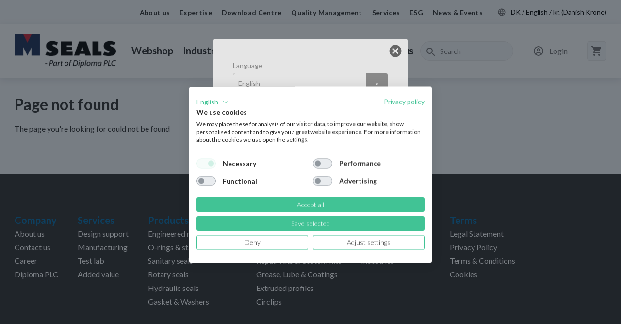

--- FILE ---
content_type: text/html; charset=utf-8
request_url: https://www.m-seals.com/dk/en/search/static-seals/o-rings/1003193/or-448-178-epdm-70-fda-usp-3a
body_size: 862
content:


<!DOCTYPE html>

<html lang="en">
<head>
    <title>Page not found</title>
    <meta name="description" content="Page not found" />
    <meta name="keywords" content="" />
    <meta name="viewport" content="width=device-width" />
    <meta http-equiv="X-UA-Compatible" content="IE=edge" />

    <meta name="robots" content="noindex">

    <link rel="alternate" href="https://m-seals.com/dk/da/siden-kunne-ikke-findes/" hreflang="da" />
<link rel="alternate" href="https://m-seals.com/se/sv/sidan-kunde-inte-hittas/" hreflang="sv" />
<link rel="alternate" href="https://m-seals.com/uk/en/page-not-found/" hreflang="en" />
<link rel="alternate" href="https://m-seals.com/fi/fi/sivua-ei-loytynyt/" hreflang="fi" />
<link rel="alternate" href="https://m-seals.com/eu/en/page-not-found/" hreflang="x-default" />
    
    <script>
        window.dataLayer = window.dataLayer || [];
        function gtag() {
            dataLayer.push(arguments);
        }
        gtag("consent", "default", {
            ad_user_data: "denied",
            ad_personalization: "denied",
            ad_storage: "denied",
            analytics_storage: "denied",
            functionality_storage: "denied",
            personalization_storage: "denied",
            security_storage: "granted",
            wait_for_update: 500
        });
        gtag("set", "ads_data_redaction", true);
        gtag("set", "url_passthrough", true);
    </script>

    <link href="/client/dist/css/chunk-vendors.20251015.1.css" rel="stylesheet" /><link href="/client/dist/css/app.20251015.1.css" rel="stylesheet" />
        <script>
            window.mseals = {
                contentId: 2125,
                isInPreviewMode: false,
                language: 'en',
                market: 'dk',
                currency: 'DKK'
            }
        </script>

    <link rel="shortcut icon" href="/css/favicon.ico" type="image/x-icon">
</head>
<body>
<div id="app"></div>
<script src="/client/dist/js/chunk-vendors.20251015.1.js"></script><script src="/client/dist/js/app.20251015.1.js"></script>
</body>
</html>

--- FILE ---
content_type: text/css
request_url: https://www.m-seals.com/client/dist/css/app.20251015.1.css
body_size: 42946
content:
@import url(https://fonts.googleapis.com/css2?family=Lato:ital,wght@0,100;0,300;0,400;0,700;0,900;1,100;1,300;1,400;1,700;1,900&display=swap);.the-navigation{position:fixed;top:0;right:0;left:0;z-index:5;background-color:var(--header-secondary-background)}/*! normalize.css v8.0.1 | MIT License | github.com/necolas/normalize.css */html{line-height:1.15;-webkit-text-size-adjust:100%}body{margin:0}main{display:block}h1{font-size:2em;margin:.67em 0}hr{box-sizing:content-box;height:0;overflow:visible}pre{font-family:monospace,monospace;font-size:1em}a{background-color:transparent}abbr[title]{border-bottom:none;text-decoration:underline;-webkit-text-decoration:underline dotted;text-decoration:underline dotted}b,strong{font-weight:bolder}code,kbd,samp{font-family:monospace,monospace;font-size:1em}small{font-size:80%}sub,sup{font-size:75%;line-height:0;position:relative;vertical-align:baseline}sub{bottom:-.25em}sup{top:-.5em}img{border-style:none}button,input,optgroup,select,textarea{font-family:inherit;font-size:100%;line-height:1.15;margin:0}button,input{overflow:visible}button,select{text-transform:none}[type=button],[type=reset],[type=submit],button{-webkit-appearance:button}[type=button]::-moz-focus-inner,[type=reset]::-moz-focus-inner,[type=submit]::-moz-focus-inner,button::-moz-focus-inner{border-style:none;padding:0}[type=button]:-moz-focusring,[type=reset]:-moz-focusring,[type=submit]:-moz-focusring,button:-moz-focusring{outline:1px dotted ButtonText}fieldset{padding:.35em .75em .625em}legend{box-sizing:border-box;color:inherit;display:table;max-width:100%;padding:0;white-space:normal}progress{vertical-align:baseline}textarea{overflow:auto}[type=checkbox],[type=radio]{box-sizing:border-box;padding:0}[type=number]::-webkit-inner-spin-button,[type=number]::-webkit-outer-spin-button{height:auto}[type=search]{-webkit-appearance:textfield;outline-offset:-2px}[type=search]::-webkit-search-decoration{-webkit-appearance:none}::-webkit-file-upload-button{-webkit-appearance:button;font:inherit}details{display:block}summary{display:list-item}[hidden],template{display:none}:root{--color-white:#fff;--color-blue-700:#0f6294;--color-blue-mseals:#026aa7;--color-blue-500:#0f81c5;--color-blue-200:#c6e9f0;--color-pastel-blue-500:#5d92b9;--color-pastel-blue-400:#a2c4dd;--color-pastel-blue-350:#dcf2ff;--color-pastel-blue-300:#dae8f2;--color-steel-blue-700:#475b74;--color-steel-blue-600:#859ab5;--color-grey-900:#2c2c2c;--color-grey-800:#323232;--color-grey-700:#474747;--color-grey-600:#717171;--color-grey-500:#989898;--color-grey-400:#d0d0d0;--color-grey-300:#ebebeb;--color-grey-100:#f6f6f6;--color-grey-50:#f5f8fa;--color-green-600:#41c395;--color-green-500:#6fc9a9;--color-green-300:#c6ecde;--color-green-100:#edf6f3;--color-red-500:#dc6b64;--color-red-300:#f4aaa5;--color-red-100:#ffebea;--color-pruple-600:#830099;--color-yellow-500:#f7b801;--measure-double:8rem;--measure-full:4rem;--measure-half:2rem;--measure-quarter:1rem;--measure-eighth:0.5rem;--measure-eighth-negative:-0.5rem;--measure-quarter-negative:-1rem;--measure-half-negative:-2rem;--measure-full-negative:-4rem;--measure-double-negative:-8rem;--measure-container:130rem;--measure-container-distance:2rem;--measure-container-distance-negative:-2rem;--layout-1-2-width:57rem;--layout-1-3-width:42rem;--layout-1-3-wide-width:36rem;--layout-1-3-slim-width:30rem;--layout-1-4-width:34rem;--layout-gap-default:1rem}@media (min-width:1024px){:root{--measure-container-distance:3rem;--measure-container-distance-negative:-3rem;--layout-gap-default:2.5rem}}:root{--font-size-h1:4.6rem;--font-size-h2:3.2rem;--font-size-h3:2.6rem;--font-size-h4:2rem;--font-size-h5:1.4rem;--font-size-body-large:1.8rem;--font-size-body-standard:1.6rem;--font-size-body-small:1.4rem;--font-size-body-tiny:1.2rem;--font-m-size-h1:2.6rem;--font-m-size-h2:2.4rem;--font-m-size-h3:2.2rem;--font-m-size-h4:2rem;--font-m-size-h5:1.4rem;--font-m-size-body-large:1.8rem;--font-m-size-body-standard:1.6rem;--font-m-size-body-small:1.4rem;--font-m-size-body-tiny:1.2rem;--button-background-primary:var(--color-blue-mseals);--button-background-primary-hover:var(--color-blue-700);--button-background-secondary:var(--color-green-500);--button-background-secondary-hover:var(--color-green-600);--button-border-ghost:var(--button-text-dark);--button-text-light:var(--text-color-inverted);--button-text-dark:var(--text-color);--button-text-blue:var(--color-blue-mseals);--base-card-background-light:var(--color-white);--base-card-background-dark:var(--color-grey-800);--base-card-background-blue:var(--color-blue-mseals);--breadcrumb-background:var(--color-white);--breadcrumb-text:var(--color-grey-500);--border-color-dark:var(--color-grey-900);--card-background-light:var(--color-white);--card-background-dark:var(--color-grey-800);--cart-page-blue-background:var(--color-pastel-blue-350);--cart-item-text-color:var(--color-grey-600);--cart-item-text-color-accent:var(--color-blue-mseals);--custom-select-gray:var(--color-grey-500);--dotted-list-background:var(--color-white);--dotted-list-color:var(--color-grey-600);--dotted-list-color-dots:var(--color-grey-400);--expandable-item-trigger-background:var(--color-grey-600);--expandable-item-trigger-descrete-text:var(--color-grey-600);--expandable-item-panel-background:var(--color-grey-300);--footer-background:var(--color-grey-900);--footer-input-background:var(--color-grey-700);--footer-link-text-light:var(--text-color-inverted);--footer-link-text-blue:var(--color-blue-500);--files-block-item-background:var(--color-grey-100);--header-primary-background:var(--color-white);--header-secondary-background:var(--color-grey-50);--header-border-color:var(--color-grey-300);--header-box-shadow:rgba(0,0,0,0.1);--hooper-indicator-background:var(--color-grey-500);--hooper-indicator-background-active:var(--color-blue-500);--login-background:var(--color-white);--login-label:var(--color-grey-500);--login-border:var(--color-grey-500);--login-caption-text:var(--text-color-inverted);--language-picker-background:var(--color-white);--main-background:var(--color-grey-50);--media-content-background:var(--color-white);--modal-background:var(--color-white);--news-card-background:var(--color-white);--news-card-date-text:var(--color-grey-600);--news-detail-background:var(--color-white);--pagination-page-background:var(--color-white);--pagination-page-border:var(--color-grey-500);--pagination-current-page-active:var(--color-grey-400);--pagination-page-size-selected-background:var(--color-grey-600);--pagination-page-size-selected-text:var(--color-white);--product-card-title-color:var(--color-blue-mseals);--product-card-text-color:var(--color-grey-600);--product-list-back-background:var(--color-grey-700);--product-list-icon-circle-background:var(--color-grey-400);--product-selection-background-dark:var(--color-pastel-blue-300);--product-selection-background-light:var(--color-white);--quantity-controller-border:var(--color-grey-400);--start-page-input-background:var(--color-white);--side-menu-background:var(--color-white);--side-menu-title-background:var(--color-grey-700);--side-menu-title-color:var(--text-color-inverted);--sub-menu-background:var(--header-primary-background);--sub-menu-border-color:var(--header-border-color);--stock-status-in-stock-color:var(--color-green-600);--stock-status-only-remote-color:var(--color-yellow-500);--stock-status-out-of-stock-color:var(--color-red-500);--stock-status-text-color:var(--color-grey-500);--text-color:var(--color-grey-900);--text-discreet:var(--color-grey-600);--text-color-inverted:var(--color-white);--text-color-link:var(--color-blue-500);--text-color-link-hover:var(--color-blue-700);--text-color-link-visited:var(--color-pruple-600);--text-color-faint:var(--color-pastel-blue-300);--text-color-mseals:var(--color-blue-mseals);--text-color-error:var(--color-red-500);--quick-nav-item-background:var(--color-pastel-blue-300);--quick-nav-link-text:var(--text-color);--quick-nav-link-text-inverted:var(--text--inverted);--quick-nav-item-icon:var(--color-blue-mseals)}@-webkit-keyframes spinner{0%{transform:rotate(0deg)}to{transform:rotate(1turn)}}@keyframes spinner{0%{transform:rotate(0deg)}to{transform:rotate(1turn)}}@-webkit-keyframes pop{0%{transform:scale(1)}50%{transform:scale(1.05)}to{transform:scale(1)}}@keyframes pop{0%{transform:scale(1)}50%{transform:scale(1.05)}to{transform:scale(1)}}.dynamic-image{display:block;max-width:100%;max-height:100%}.dynamic-image--as-background{-o-object-fit:cover;object-fit:cover;-o-object-position:center;object-position:center}.dynamic-image--as-absolute{position:absolute;top:0;left:0}.dynamic-image-container{position:relative}.layout{display:grid;gap:var(--layout-gap-default)}ol.layout,ul.layout{list-style-type:none;margin-right:0;margin-left:0;padding:0}.layout--no-gap{gap:0}.layout--columns{grid-template-columns:repeat(4,1fr)}@media (min-width:768px){.layout--columns{grid-template-columns:repeat(12,1fr)}}@media (min-width:1024px){.layout--columns{grid-template-columns:repeat(24,1fr)}}.layout--grid-1{grid-template-columns:1fr}.layout--grid-2{grid-template-columns:repeat(auto-fill,minmax(var(--layout-1-2-width),1fr))}.layout--grid-3{grid-template-columns:repeat(auto-fill,minmax(var(--layout-1-3-width),1fr))}.layout--grid-4{grid-template-columns:repeat(auto-fill,minmax(var(--layout-1-4-width),1fr))}.layout-item--1-2,.layout-item--full{grid-column:1/-1}@media (min-width:1024px){.layout-item--1-2{grid-column:span 12/span 12}}.layout-item--1-3{grid-column:1/-1}@media (min-width:768px){.layout-item--1-3{grid-column:span 6/span 6}}@media (min-width:1024px){.layout-item--1-3{grid-column:span 8/span 8}}.layout-item--1-4{grid-column:1/-1}@media (min-width:640px){.layout-item--1-4{grid-column:span 2/span 2}}@media (min-width:768px){.layout-item--1-4{grid-column:span 4/span 4}}@media (min-width:1024px){.layout-item--1-4{grid-column:span 6/span 6}}@media (min-width:1280px){.layout-item--1-4{grid-column:span 6/span 6}}@media (min-width:1024px){.layout-item--1-2.layout-item--offset-1{grid-column-start:7}}@media (min-width:1024px){.layout-item--1-3.layout-item--offset-1{grid-column-start:5}}@media (min-width:1024px){.layout-item--1-3.layout-item--offset-2{grid-column-start:9}}@media (min-width:1024px){.layout-item--1-4.layout-item--offset-1{grid-column-start:4}}@media (min-width:1024px){.layout-item--1-4.layout-item--offset-2{grid-column-start:6}}@media (min-width:1024px){.layout-item--1-4.layout-item--offset-3{grid-column-start:10}}.material-design-icon{line-height:0;pointer-events:none;color:var(--text-color)}.material-design-icon--grey{color:var(--color-grey-600)}.material-design-icon--light-grey{color:var(--color-grey-400)}.material-design-icon--blue{color:var(--quick-nav-item-icon)}.material-design-icon--white{color:var(--text-color-inverted)}.material-design-icon--discreet{color:var(--text-discreet)}.vue-treeselect__control,.vue-treeselect__menu{border:1px solid var(--color-grey-500)!important}.vue-treeselect__input-container{min-height:4.4rem}.vue-treeselect__placeholder,.vue-treeselect__single-value{font-family:Lato,"sans-serif";font-weight:400;font-size:var(--font-m-size-body-small);line-height:2rem;line-height:42px!important;color:var(--custom-select-gray)!important}@media (min-width:1024px){.vue-treeselect__placeholder,.vue-treeselect__single-value{font-size:var(--font-size-body-small)}}[aria-label][role~=tooltip]{position:relative}[aria-label][role~=tooltip]:after,[aria-label][role~=tooltip]:before{transform:translateZ(0);-webkit-backface-visibility:hidden;backface-visibility:hidden;will-change:transform;opacity:0;pointer-events:none;transition:all var(--microtip-transition-duration,.18s) var(--microtip-transition-easing,ease-in-out) var(--microtip-transition-delay,0s);position:absolute;box-sizing:border-box;z-index:10;transform-origin:top}[aria-label][role~=tooltip]:before{background-size:100% auto!important;content:""}[aria-label][role~=tooltip]:after{background:rgba(17,17,17,.9);border-radius:4px;color:#fff;content:attr(aria-label);font-size:var(--microtip-font-size,13px);font-weight:var(--microtip-font-weight,normal);text-transform:var(--microtip-text-transform,none);padding:.5em 1em;white-space:nowrap;box-sizing:content-box}[aria-label][role~=tooltip]:focus:after,[aria-label][role~=tooltip]:focus:before,[aria-label][role~=tooltip]:hover:after,[aria-label][role~=tooltip]:hover:before{opacity:1;pointer-events:auto}[role~=tooltip][data-microtip-position|=top]:before{background:url("data:image/svg+xml;charset=utf-8,%3Csvg xmlns='http://www.w3.org/2000/svg' width='36' height='12'%3E%3Cpath fill='rgba(17, 17, 17, 0.9)' d='M2.658 0h32.004c-6 0-11.627 12.002-16.002 12.002C14.285 12.002 8.594 0 2.658 0z'/%3E%3C/svg%3E") no-repeat;height:6px;width:18px;margin-bottom:5px}[role~=tooltip][data-microtip-position|=top]:after{margin-bottom:11px}[role~=tooltip][data-microtip-position|=top]:before{transform:translate3d(-50%,0,0);bottom:100%;left:50%}[role~=tooltip][data-microtip-position|=top]:hover:before{transform:translate3d(-50%,-5px,0)}[role~=tooltip][data-microtip-position|=top]:after{transform:translate3d(-50%,0,0);bottom:100%;left:50%}[role~=tooltip][data-microtip-position=top]:hover:after{transform:translate3d(-50%,-5px,0)}[role~=tooltip][data-microtip-position=top-left]:after{transform:translate3d(calc(-100% + 16px),0,0);bottom:100%}[role~=tooltip][data-microtip-position=top-left]:hover:after{transform:translate3d(calc(-100% + 16px),-5px,0)}[role~=tooltip][data-microtip-position=top-right]:after{transform:translate3d(-16px,0,0);bottom:100%}[role~=tooltip][data-microtip-position=top-right]:hover:after{transform:translate3d(-16px,-5px,0)}[role~=tooltip][data-microtip-position|=bottom]:before{background:url("data:image/svg+xml;charset=utf-8,%3Csvg xmlns='http://www.w3.org/2000/svg' width='36' height='12'%3E%3Cpath fill='rgba(17, 17, 17, 0.9)' d='M33.342 12H1.338c6 0 11.627-12.002 16.002-12.002C21.715-.002 27.406 12 33.342 12z'/%3E%3C/svg%3E") no-repeat;height:6px;width:18px;margin-top:5px;margin-bottom:0}[role~=tooltip][data-microtip-position|=bottom]:after{margin-top:11px}[role~=tooltip][data-microtip-position|=bottom]:before{transform:translate3d(-50%,-10px,0);bottom:auto;left:50%;top:100%}[role~=tooltip][data-microtip-position|=bottom]:hover:before{transform:translate3d(-50%,0,0)}[role~=tooltip][data-microtip-position|=bottom]:after{transform:translate3d(-50%,-10px,0);top:100%;left:50%}[role~=tooltip][data-microtip-position=bottom]:hover:after{transform:translate3d(-50%,0,0)}[role~=tooltip][data-microtip-position=bottom-left]:after{transform:translate3d(calc(-100% + 16px),-10px,0);top:100%}[role~=tooltip][data-microtip-position=bottom-left]:hover:after{transform:translate3d(calc(-100% + 16px),0,0)}[role~=tooltip][data-microtip-position=bottom-right]:after{transform:translate3d(-16px,-10px,0);top:100%}[role~=tooltip][data-microtip-position=bottom-right]:hover:after{transform:translate3d(-16px,0,0)}[role~=tooltip][data-microtip-position=left]:after,[role~=tooltip][data-microtip-position=left]:before{bottom:auto;left:auto;right:100%;top:50%;transform:translate3d(10px,-50%,0)}[role~=tooltip][data-microtip-position=left]:before{background:url("data:image/svg+xml;charset=utf-8,%3Csvg xmlns='http://www.w3.org/2000/svg' width='12' height='36'%3E%3Cpath fill='rgba(17, 17, 17, 0.9)' d='M0 33.342V1.338c0 6 12.002 11.627 12.002 16.002C12.002 21.715 0 27.406 0 33.342z'/%3E%3C/svg%3E") no-repeat;height:18px;width:6px;margin-right:5px;margin-bottom:0}[role~=tooltip][data-microtip-position=left]:after{margin-right:11px}[role~=tooltip][data-microtip-position=left]:hover:after,[role~=tooltip][data-microtip-position=left]:hover:before{transform:translate3d(0,-50%,0)}[role~=tooltip][data-microtip-position=right]:after,[role~=tooltip][data-microtip-position=right]:before{bottom:auto;left:100%;top:50%;transform:translate3d(-10px,-50%,0)}[role~=tooltip][data-microtip-position=right]:before{background:url("data:image/svg+xml;charset=utf-8,%3Csvg xmlns='http://www.w3.org/2000/svg' width='12' height='36'%3E%3Cpath fill='rgba(17, 17, 17, 0.9)' d='M12 2.658v32.004c0-6-12.002-11.627-12.002-16.002C-.002 14.285 12 8.594 12 2.658z'/%3E%3C/svg%3E") no-repeat;height:18px;width:6px;margin-bottom:0;margin-left:5px}[role~=tooltip][data-microtip-position=right]:after{margin-left:11px}[role~=tooltip][data-microtip-position=right]:hover:after,[role~=tooltip][data-microtip-position=right]:hover:before{transform:translate3d(0,-50%,0)}[role~=tooltip][data-microtip-size=small]:after{white-space:normal;width:80px}[role~=tooltip][data-microtip-size=medium]:after{white-space:normal;width:150px}[role~=tooltip][data-microtip-size=large]:after{white-space:normal;width:260px}[role~=tooltip][data-microtip-position|=bottom]:before{top:103%!important}*,:after,:before{margin:0;padding:0;box-sizing:inherit}html{font-size:62.5%;line-height:1.5}body{box-sizing:border-box;font-family:Lato,"sans-serif";font-weight:400;font-size:var(--font-m-size-body-standard);line-height:2.8rem;background-color:var(--main-background);color:var(--text-color)}@media (min-width:1024px){body{font-size:var(--font-size-body-standard)}}button{cursor:pointer}.dynamic-image--as-background{width:100%;height:100%}.layout--columns{grid-template-columns:repeat(4,minmax(0,1fr))}@media (min-width:768px){.layout--columns{grid-template-columns:repeat(12,minmax(0,1fr))}}@media (min-width:1024px){.layout--columns{grid-template-columns:repeat(24,minmax(0,1fr))}}.layout-item--2-3{grid-column:1/-1}@media (min-width:768px){.layout-item--2-3{grid-column:span 12/span 12}}@media (min-width:1024px){.layout-item--2-3{grid-column:span 16/span 16}}.layout-item--3-4{grid-column:1/-1}@media (min-width:768px){.layout-item--3-4{grid-column:span 8/span 8}}@media (min-width:1024px){.layout-item--3-4{grid-column:span 18/span 18}}a{color:var(--text-color-link);text-decoration:none}a:hover{color:var(--text-color-link-hover)}.accordion-card{height:-webkit-fit-content;height:-moz-fit-content;height:fit-content}.accordion-card__top{display:flex;justify-content:space-between;width:100%;margin-bottom:var(--measure-quarter)}.accordion-card__title{font-family:Lato,"sans-serif";font-weight:700;font-size:var(--font-m-size-body-standard);line-height:2.8rem}@media (min-width:1024px){.accordion-card__title{font-size:var(--font-size-body-standard)}}.accordion-card__toggle-button{padding:0;background-color:transparent;border:none;line-height:inherit;width:100%;display:flex;align-items:center;justify-content:space-between}.accordion-card__toggle-button:hover{cursor:pointer}.accordion-card__toggle-button .material-design-icon{color:var(--color-blue-mseals)}.tabs-component[data-v-3a14c21a]{margin:4em 0}.tabs-component-tabs[data-v-3a14c21a]{border:1px solid #ddd;border-radius:6px;margin-bottom:5px}@media (min-width:700px){.tabs-component-tabs[data-v-3a14c21a]{border:0;align-items:stretch;display:flex;justify-content:flex-start;margin-bottom:-1px}}.tabs-component-tab[data-v-3a14c21a]{color:#999;font-size:14px;font-weight:600;margin-right:0;list-style:none}.tabs-component-tab[data-v-3a14c21a]:hover{color:#666}.tabs-component-tab.is-active[data-v-3a14c21a]{color:#000}.tabs-component-tab.is-disabled [data-v-3a14c21a]{color:#cdcdcd;cursor:not-allowed!important}@media (min-width:700px){.tabs-component-tab[data-v-3a14c21a]{background-color:#fff;border:1px solid #ddd;border-radius:3px 3px 0 0;margin-right:.5em;transition:transform .3s ease}.tabs-component-tab.is-active[data-v-3a14c21a]{border-bottom:1px solid #fff;z-index:2}}.tabs-component-tab-a[data-v-3a14c21a]{align-items:center;color:inherit;display:flex;padding:.75em 1em;text-decoration:none}.tabs-component-panels[data-v-3a14c21a]{padding:4em 0}@media (min-width:700px){.tabs-component-panels[data-v-3a14c21a]{border-top-left-radius:0;background-color:#fff;border:1px solid #ddd;border-radius:0 6px 6px 6px;box-shadow:0 0 10px rgba(0,0,0,.05);padding:1em 2em}}.Vue-Toastification__container[data-v-3a14c21a]{z-index:9999;position:fixed;padding:4px;width:600px;box-sizing:border-box;display:flex;min-height:100%;color:#fff;flex-direction:column;pointer-events:none}@media only screen and (min-width:600px){.Vue-Toastification__container.top-center[data-v-3a14c21a],.Vue-Toastification__container.top-left[data-v-3a14c21a],.Vue-Toastification__container.top-right[data-v-3a14c21a]{top:1em}.Vue-Toastification__container.bottom-center[data-v-3a14c21a],.Vue-Toastification__container.bottom-left[data-v-3a14c21a],.Vue-Toastification__container.bottom-right[data-v-3a14c21a]{bottom:1em;flex-direction:column-reverse}.Vue-Toastification__container.bottom-left[data-v-3a14c21a],.Vue-Toastification__container.top-left[data-v-3a14c21a]{left:1em}.Vue-Toastification__container.bottom-left .Vue-Toastification__toast[data-v-3a14c21a],.Vue-Toastification__container.top-left .Vue-Toastification__toast[data-v-3a14c21a]{margin-right:auto}.Vue-Toastification__container.bottom-left .Vue-Toastification__toast--rtl[data-v-3a14c21a],.Vue-Toastification__container.top-left .Vue-Toastification__toast--rtl[data-v-3a14c21a]{margin-right:unset;margin-left:auto}.Vue-Toastification__container.bottom-right[data-v-3a14c21a],.Vue-Toastification__container.top-right[data-v-3a14c21a]{right:1em}.Vue-Toastification__container.bottom-right .Vue-Toastification__toast[data-v-3a14c21a],.Vue-Toastification__container.top-right .Vue-Toastification__toast[data-v-3a14c21a]{margin-left:auto}.Vue-Toastification__container.bottom-right .Vue-Toastification__toast--rtl[data-v-3a14c21a],.Vue-Toastification__container.top-right .Vue-Toastification__toast--rtl[data-v-3a14c21a]{margin-left:unset;margin-right:auto}.Vue-Toastification__container.bottom-center[data-v-3a14c21a],.Vue-Toastification__container.top-center[data-v-3a14c21a]{left:50%;margin-left:-300px}.Vue-Toastification__container.bottom-center .Vue-Toastification__toast[data-v-3a14c21a],.Vue-Toastification__container.top-center .Vue-Toastification__toast[data-v-3a14c21a]{margin-left:auto;margin-right:auto}}@media only screen and (max-width:600px){.Vue-Toastification__container[data-v-3a14c21a]{width:100vw;padding:0;left:0;margin:0}.Vue-Toastification__container .Vue-Toastification__toast[data-v-3a14c21a]{width:100%}.Vue-Toastification__container.top-center[data-v-3a14c21a],.Vue-Toastification__container.top-left[data-v-3a14c21a],.Vue-Toastification__container.top-right[data-v-3a14c21a]{top:0}.Vue-Toastification__container.bottom-center[data-v-3a14c21a],.Vue-Toastification__container.bottom-left[data-v-3a14c21a],.Vue-Toastification__container.bottom-right[data-v-3a14c21a]{bottom:0;flex-direction:column-reverse}}.Vue-Toastification__toast[data-v-3a14c21a]{display:inline-flex;position:relative;max-height:800px;min-height:64px;box-sizing:border-box;margin-bottom:1rem;padding:22px 24px;border-radius:8px;box-shadow:0 1px 10px 0 rgba(0,0,0,.1),0 2px 15px 0 rgba(0,0,0,.05);justify-content:space-between;font-family:Lato,Helvetica,Roboto,Arial,sans-serif;max-width:600px;min-width:326px;pointer-events:auto;overflow:hidden;transform:translateZ(0);direction:ltr}.Vue-Toastification__toast--rtl[data-v-3a14c21a]{direction:rtl}.Vue-Toastification__toast--default[data-v-3a14c21a]{background-color:var(----color-blue-mseals);color:var(--text-color-inverted)}.Vue-Toastification__toast--info[data-v-3a14c21a]{background-color:var(--color-blue-500);color:var(--text-color-inverted)}.Vue-Toastification__toast--success[data-v-3a14c21a]{background-color:var(--color-green-600);color:var(--text-color-inverted)}.Vue-Toastification__toast--error[data-v-3a14c21a]{background-color:var(--color-red-500);color:var(--text-color-inverted)}.Vue-Toastification__toast--warning[data-v-3a14c21a]{background-color:var(--color-yellow-500);color:var(--text-color-inverted)}@media only screen and (max-width:600px){.Vue-Toastification__toast[data-v-3a14c21a]{border-radius:0;margin-bottom:.5rem}}.Vue-Toastification__toast-body[data-v-3a14c21a]{flex:1;line-height:24px;font-size:16px;word-break:break-word;white-space:pre-wrap}.Vue-Toastification__toast-component-body[data-v-3a14c21a]{flex:1}.Vue-Toastification__toast.disable-transition[data-v-3a14c21a]{transition:none!important;-webkit-animation:none!important;animation:none!important}.Vue-Toastification__close-button[data-v-3a14c21a]{font-weight:700;font-size:24px;line-height:24px;background:transparent;outline:none;border:none;padding:0;padding-left:10px;cursor:pointer;transition:.3s ease;align-items:center;color:#fff;opacity:.3;transition:visibility 0s,opacity .2s linear}.Vue-Toastification__close-button[data-v-3a14c21a]:focus,.Vue-Toastification__close-button[data-v-3a14c21a]:hover{opacity:1}.Vue-Toastification__toast:not(:hover) .Vue-Toastification__close-button.show-on-hover[data-v-3a14c21a]{opacity:0}.Vue-Toastification__toast--rtl .Vue-Toastification__close-button[data-v-3a14c21a]{padding-left:unset;padding-right:10px}@-webkit-keyframes scale-x-frames-data-v-3a14c21a{0%{transform:scaleX(1)}to{transform:scaleX(0)}}@keyframes scale-x-frames-data-v-3a14c21a{0%{transform:scaleX(1)}to{transform:scaleX(0)}}.Vue-Toastification__progress-bar[data-v-3a14c21a]{position:absolute;bottom:0;left:0;width:100%;height:5px;z-index:10000;background-color:hsla(0,0%,100%,.7);transform-origin:left;-webkit-animation:scale-x-frames-data-v-3a14c21a linear 1 forwards;animation:scale-x-frames-data-v-3a14c21a linear 1 forwards}.Vue-Toastification__toast--rtl .Vue-Toastification__progress-bar[data-v-3a14c21a]{right:0;left:unset;transform-origin:right}.Vue-Toastification__icon[data-v-3a14c21a]{margin:auto 18px auto 0;background:transparent;outline:none;border:none;padding:0;transition:.3s ease;align-items:center;width:20px;height:100%}.Vue-Toastification__toast--rtl .Vue-Toastification__icon[data-v-3a14c21a]{margin:auto 0 auto 18px}@-webkit-keyframes bounceInRight-data-v-3a14c21a{0%,60%,75%,90%,to{-webkit-animation-timing-function:cubic-bezier(.215,.61,.355,1);animation-timing-function:cubic-bezier(.215,.61,.355,1)}0%{opacity:0;transform:translate3d(3000px,0,0)}60%{opacity:1;transform:translate3d(-25px,0,0)}75%{transform:translate3d(10px,0,0)}90%{transform:translate3d(-5px,0,0)}to{transform:none}}@keyframes bounceInRight-data-v-3a14c21a{0%,60%,75%,90%,to{-webkit-animation-timing-function:cubic-bezier(.215,.61,.355,1);animation-timing-function:cubic-bezier(.215,.61,.355,1)}0%{opacity:0;transform:translate3d(3000px,0,0)}60%{opacity:1;transform:translate3d(-25px,0,0)}75%{transform:translate3d(10px,0,0)}90%{transform:translate3d(-5px,0,0)}to{transform:none}}@-webkit-keyframes bounceOutRight-data-v-3a14c21a{40%{opacity:1;transform:translate3d(-20px,0,0)}to{opacity:0;transform:translate3d(1000px,0,0)}}@keyframes bounceOutRight-data-v-3a14c21a{40%{opacity:1;transform:translate3d(-20px,0,0)}to{opacity:0;transform:translate3d(1000px,0,0)}}@-webkit-keyframes bounceInLeft-data-v-3a14c21a{0%,60%,75%,90%,to{-webkit-animation-timing-function:cubic-bezier(.215,.61,.355,1);animation-timing-function:cubic-bezier(.215,.61,.355,1)}0%{opacity:0;transform:translate3d(-3000px,0,0)}60%{opacity:1;transform:translate3d(25px,0,0)}75%{transform:translate3d(-10px,0,0)}90%{transform:translate3d(5px,0,0)}to{transform:none}}@keyframes bounceInLeft-data-v-3a14c21a{0%,60%,75%,90%,to{-webkit-animation-timing-function:cubic-bezier(.215,.61,.355,1);animation-timing-function:cubic-bezier(.215,.61,.355,1)}0%{opacity:0;transform:translate3d(-3000px,0,0)}60%{opacity:1;transform:translate3d(25px,0,0)}75%{transform:translate3d(-10px,0,0)}90%{transform:translate3d(5px,0,0)}to{transform:none}}@-webkit-keyframes bounceOutLeft-data-v-3a14c21a{20%{opacity:1;transform:translate3d(20px,0,0)}to{opacity:0;transform:translate3d(-2000px,0,0)}}@keyframes bounceOutLeft-data-v-3a14c21a{20%{opacity:1;transform:translate3d(20px,0,0)}to{opacity:0;transform:translate3d(-2000px,0,0)}}@-webkit-keyframes bounceInUp-data-v-3a14c21a{0%,60%,75%,90%,to{-webkit-animation-timing-function:cubic-bezier(.215,.61,.355,1);animation-timing-function:cubic-bezier(.215,.61,.355,1)}0%{opacity:0;transform:translate3d(0,3000px,0)}60%{opacity:1;transform:translate3d(0,-20px,0)}75%{transform:translate3d(0,10px,0)}90%{transform:translate3d(0,-5px,0)}to{transform:translateZ(0)}}@keyframes bounceInUp-data-v-3a14c21a{0%,60%,75%,90%,to{-webkit-animation-timing-function:cubic-bezier(.215,.61,.355,1);animation-timing-function:cubic-bezier(.215,.61,.355,1)}0%{opacity:0;transform:translate3d(0,3000px,0)}60%{opacity:1;transform:translate3d(0,-20px,0)}75%{transform:translate3d(0,10px,0)}90%{transform:translate3d(0,-5px,0)}to{transform:translateZ(0)}}@-webkit-keyframes bounceOutUp-data-v-3a14c21a{20%{transform:translate3d(0,-10px,0)}40%,45%{opacity:1;transform:translate3d(0,20px,0)}to{opacity:0;transform:translate3d(0,-2000px,0)}}@keyframes bounceOutUp-data-v-3a14c21a{20%{transform:translate3d(0,-10px,0)}40%,45%{opacity:1;transform:translate3d(0,20px,0)}to{opacity:0;transform:translate3d(0,-2000px,0)}}@-webkit-keyframes bounceInDown-data-v-3a14c21a{0%,60%,75%,90%,to{-webkit-animation-timing-function:cubic-bezier(.215,.61,.355,1);animation-timing-function:cubic-bezier(.215,.61,.355,1)}0%{opacity:0;transform:translate3d(0,-3000px,0)}60%{opacity:1;transform:translate3d(0,25px,0)}75%{transform:translate3d(0,-10px,0)}90%{transform:translate3d(0,5px,0)}to{transform:none}}@keyframes bounceInDown-data-v-3a14c21a{0%,60%,75%,90%,to{-webkit-animation-timing-function:cubic-bezier(.215,.61,.355,1);animation-timing-function:cubic-bezier(.215,.61,.355,1)}0%{opacity:0;transform:translate3d(0,-3000px,0)}60%{opacity:1;transform:translate3d(0,25px,0)}75%{transform:translate3d(0,-10px,0)}90%{transform:translate3d(0,5px,0)}to{transform:none}}@-webkit-keyframes bounceOutDown-data-v-3a14c21a{20%{transform:translate3d(0,10px,0)}40%,45%{opacity:1;transform:translate3d(0,-20px,0)}to{opacity:0;transform:translate3d(0,2000px,0)}}@keyframes bounceOutDown-data-v-3a14c21a{20%{transform:translate3d(0,10px,0)}40%,45%{opacity:1;transform:translate3d(0,-20px,0)}to{opacity:0;transform:translate3d(0,2000px,0)}}.Vue-Toastification__bounce-enter-active.bottom-left[data-v-3a14c21a],.Vue-Toastification__bounce-enter-active.top-left[data-v-3a14c21a]{-webkit-animation-name:bounceInLeft-data-v-3a14c21a;animation-name:bounceInLeft-data-v-3a14c21a}.Vue-Toastification__bounce-enter-active.bottom-right[data-v-3a14c21a],.Vue-Toastification__bounce-enter-active.top-right[data-v-3a14c21a]{-webkit-animation-name:bounceInRight-data-v-3a14c21a;animation-name:bounceInRight-data-v-3a14c21a}.Vue-Toastification__bounce-enter-active.top-center[data-v-3a14c21a]{-webkit-animation-name:bounceInDown-data-v-3a14c21a;animation-name:bounceInDown-data-v-3a14c21a}.Vue-Toastification__bounce-enter-active.bottom-center[data-v-3a14c21a]{-webkit-animation-name:bounceInUp-data-v-3a14c21a;animation-name:bounceInUp-data-v-3a14c21a}.Vue-Toastification__bounce-leave-active.bottom-left[data-v-3a14c21a],.Vue-Toastification__bounce-leave-active.top-left[data-v-3a14c21a]{-webkit-animation-name:bounceOutLeft-data-v-3a14c21a;animation-name:bounceOutLeft-data-v-3a14c21a}.Vue-Toastification__bounce-leave-active.bottom-right[data-v-3a14c21a],.Vue-Toastification__bounce-leave-active.top-right[data-v-3a14c21a]{-webkit-animation-name:bounceOutRight-data-v-3a14c21a;animation-name:bounceOutRight-data-v-3a14c21a}.Vue-Toastification__bounce-leave-active.top-center[data-v-3a14c21a]{-webkit-animation-name:bounceOutUp-data-v-3a14c21a;animation-name:bounceOutUp-data-v-3a14c21a}.Vue-Toastification__bounce-leave-active.bottom-center[data-v-3a14c21a]{-webkit-animation-name:bounceOutDown-data-v-3a14c21a;animation-name:bounceOutDown-data-v-3a14c21a}.Vue-Toastification__bounce-move[data-v-3a14c21a]{transition-timing-function:ease-in-out;transition-property:all;transition-duration:.4s}.container[data-v-3a14c21a]{margin:var(--measure-half) 0}.tabs-component[data-v-3771bed6]{margin:4em 0}.tabs-component-tabs[data-v-3771bed6]{border:1px solid #ddd;border-radius:6px;margin-bottom:5px}@media (min-width:700px){.tabs-component-tabs[data-v-3771bed6]{border:0;align-items:stretch;display:flex;justify-content:flex-start;margin-bottom:-1px}}.tabs-component-tab[data-v-3771bed6]{color:#999;font-size:14px;font-weight:600;margin-right:0;list-style:none}.tabs-component-tab[data-v-3771bed6]:hover{color:#666}.tabs-component-tab.is-active[data-v-3771bed6]{color:#000}.tabs-component-tab.is-disabled [data-v-3771bed6]{color:#cdcdcd;cursor:not-allowed!important}@media (min-width:700px){.tabs-component-tab[data-v-3771bed6]{background-color:#fff;border:1px solid #ddd;border-radius:3px 3px 0 0;margin-right:.5em;transition:transform .3s ease}.tabs-component-tab.is-active[data-v-3771bed6]{border-bottom:1px solid #fff;z-index:2}}.tabs-component-tab-a[data-v-3771bed6]{align-items:center;color:inherit;display:flex;padding:.75em 1em;text-decoration:none}.tabs-component-panels[data-v-3771bed6]{padding:4em 0}@media (min-width:700px){.tabs-component-panels[data-v-3771bed6]{border-top-left-radius:0;background-color:#fff;border:1px solid #ddd;border-radius:0 6px 6px 6px;box-shadow:0 0 10px rgba(0,0,0,.05);padding:1em 2em}}.Vue-Toastification__container[data-v-3771bed6]{z-index:9999;position:fixed;padding:4px;width:600px;box-sizing:border-box;display:flex;min-height:100%;color:#fff;flex-direction:column;pointer-events:none}@media only screen and (min-width:600px){.Vue-Toastification__container.top-center[data-v-3771bed6],.Vue-Toastification__container.top-left[data-v-3771bed6],.Vue-Toastification__container.top-right[data-v-3771bed6]{top:1em}.Vue-Toastification__container.bottom-center[data-v-3771bed6],.Vue-Toastification__container.bottom-left[data-v-3771bed6],.Vue-Toastification__container.bottom-right[data-v-3771bed6]{bottom:1em;flex-direction:column-reverse}.Vue-Toastification__container.bottom-left[data-v-3771bed6],.Vue-Toastification__container.top-left[data-v-3771bed6]{left:1em}.Vue-Toastification__container.bottom-left .Vue-Toastification__toast[data-v-3771bed6],.Vue-Toastification__container.top-left .Vue-Toastification__toast[data-v-3771bed6]{margin-right:auto}.Vue-Toastification__container.bottom-left .Vue-Toastification__toast--rtl[data-v-3771bed6],.Vue-Toastification__container.top-left .Vue-Toastification__toast--rtl[data-v-3771bed6]{margin-right:unset;margin-left:auto}.Vue-Toastification__container.bottom-right[data-v-3771bed6],.Vue-Toastification__container.top-right[data-v-3771bed6]{right:1em}.Vue-Toastification__container.bottom-right .Vue-Toastification__toast[data-v-3771bed6],.Vue-Toastification__container.top-right .Vue-Toastification__toast[data-v-3771bed6]{margin-left:auto}.Vue-Toastification__container.bottom-right .Vue-Toastification__toast--rtl[data-v-3771bed6],.Vue-Toastification__container.top-right .Vue-Toastification__toast--rtl[data-v-3771bed6]{margin-left:unset;margin-right:auto}.Vue-Toastification__container.bottom-center[data-v-3771bed6],.Vue-Toastification__container.top-center[data-v-3771bed6]{left:50%;margin-left:-300px}.Vue-Toastification__container.bottom-center .Vue-Toastification__toast[data-v-3771bed6],.Vue-Toastification__container.top-center .Vue-Toastification__toast[data-v-3771bed6]{margin-left:auto;margin-right:auto}}@media only screen and (max-width:600px){.Vue-Toastification__container[data-v-3771bed6]{width:100vw;padding:0;left:0;margin:0}.Vue-Toastification__container .Vue-Toastification__toast[data-v-3771bed6]{width:100%}.Vue-Toastification__container.top-center[data-v-3771bed6],.Vue-Toastification__container.top-left[data-v-3771bed6],.Vue-Toastification__container.top-right[data-v-3771bed6]{top:0}.Vue-Toastification__container.bottom-center[data-v-3771bed6],.Vue-Toastification__container.bottom-left[data-v-3771bed6],.Vue-Toastification__container.bottom-right[data-v-3771bed6]{bottom:0;flex-direction:column-reverse}}.Vue-Toastification__toast[data-v-3771bed6]{display:inline-flex;position:relative;max-height:800px;min-height:64px;box-sizing:border-box;margin-bottom:1rem;padding:22px 24px;border-radius:8px;box-shadow:0 1px 10px 0 rgba(0,0,0,.1),0 2px 15px 0 rgba(0,0,0,.05);justify-content:space-between;font-family:Lato,Helvetica,Roboto,Arial,sans-serif;max-width:600px;min-width:326px;pointer-events:auto;overflow:hidden;transform:translateZ(0);direction:ltr}.Vue-Toastification__toast--rtl[data-v-3771bed6]{direction:rtl}.Vue-Toastification__toast--default[data-v-3771bed6]{background-color:var(----color-blue-mseals);color:var(--text-color-inverted)}.Vue-Toastification__toast--info[data-v-3771bed6]{background-color:var(--color-blue-500);color:var(--text-color-inverted)}.Vue-Toastification__toast--success[data-v-3771bed6]{background-color:var(--color-green-600);color:var(--text-color-inverted)}.Vue-Toastification__toast--error[data-v-3771bed6]{background-color:var(--color-red-500);color:var(--text-color-inverted)}.Vue-Toastification__toast--warning[data-v-3771bed6]{background-color:var(--color-yellow-500);color:var(--text-color-inverted)}@media only screen and (max-width:600px){.Vue-Toastification__toast[data-v-3771bed6]{border-radius:0;margin-bottom:.5rem}}.Vue-Toastification__toast-body[data-v-3771bed6]{flex:1;line-height:24px;font-size:16px;word-break:break-word;white-space:pre-wrap}.Vue-Toastification__toast-component-body[data-v-3771bed6]{flex:1}.Vue-Toastification__toast.disable-transition[data-v-3771bed6]{transition:none!important;-webkit-animation:none!important;animation:none!important}.Vue-Toastification__close-button[data-v-3771bed6]{font-weight:700;font-size:24px;line-height:24px;background:transparent;outline:none;border:none;padding:0;padding-left:10px;cursor:pointer;transition:.3s ease;align-items:center;color:#fff;opacity:.3;transition:visibility 0s,opacity .2s linear}.Vue-Toastification__close-button[data-v-3771bed6]:focus,.Vue-Toastification__close-button[data-v-3771bed6]:hover{opacity:1}.Vue-Toastification__toast:not(:hover) .Vue-Toastification__close-button.show-on-hover[data-v-3771bed6]{opacity:0}.Vue-Toastification__toast--rtl .Vue-Toastification__close-button[data-v-3771bed6]{padding-left:unset;padding-right:10px}@-webkit-keyframes scale-x-frames-data-v-3771bed6{0%{transform:scaleX(1)}to{transform:scaleX(0)}}@keyframes scale-x-frames-data-v-3771bed6{0%{transform:scaleX(1)}to{transform:scaleX(0)}}.Vue-Toastification__progress-bar[data-v-3771bed6]{position:absolute;bottom:0;left:0;width:100%;height:5px;z-index:10000;background-color:hsla(0,0%,100%,.7);transform-origin:left;-webkit-animation:scale-x-frames-data-v-3771bed6 linear 1 forwards;animation:scale-x-frames-data-v-3771bed6 linear 1 forwards}.Vue-Toastification__toast--rtl .Vue-Toastification__progress-bar[data-v-3771bed6]{right:0;left:unset;transform-origin:right}.Vue-Toastification__icon[data-v-3771bed6]{margin:auto 18px auto 0;background:transparent;outline:none;border:none;padding:0;transition:.3s ease;align-items:center;width:20px;height:100%}.Vue-Toastification__toast--rtl .Vue-Toastification__icon[data-v-3771bed6]{margin:auto 0 auto 18px}@-webkit-keyframes bounceInRight-data-v-3771bed6{0%,60%,75%,90%,to{-webkit-animation-timing-function:cubic-bezier(.215,.61,.355,1);animation-timing-function:cubic-bezier(.215,.61,.355,1)}0%{opacity:0;transform:translate3d(3000px,0,0)}60%{opacity:1;transform:translate3d(-25px,0,0)}75%{transform:translate3d(10px,0,0)}90%{transform:translate3d(-5px,0,0)}to{transform:none}}@keyframes bounceInRight-data-v-3771bed6{0%,60%,75%,90%,to{-webkit-animation-timing-function:cubic-bezier(.215,.61,.355,1);animation-timing-function:cubic-bezier(.215,.61,.355,1)}0%{opacity:0;transform:translate3d(3000px,0,0)}60%{opacity:1;transform:translate3d(-25px,0,0)}75%{transform:translate3d(10px,0,0)}90%{transform:translate3d(-5px,0,0)}to{transform:none}}@-webkit-keyframes bounceOutRight-data-v-3771bed6{40%{opacity:1;transform:translate3d(-20px,0,0)}to{opacity:0;transform:translate3d(1000px,0,0)}}@keyframes bounceOutRight-data-v-3771bed6{40%{opacity:1;transform:translate3d(-20px,0,0)}to{opacity:0;transform:translate3d(1000px,0,0)}}@-webkit-keyframes bounceInLeft-data-v-3771bed6{0%,60%,75%,90%,to{-webkit-animation-timing-function:cubic-bezier(.215,.61,.355,1);animation-timing-function:cubic-bezier(.215,.61,.355,1)}0%{opacity:0;transform:translate3d(-3000px,0,0)}60%{opacity:1;transform:translate3d(25px,0,0)}75%{transform:translate3d(-10px,0,0)}90%{transform:translate3d(5px,0,0)}to{transform:none}}@keyframes bounceInLeft-data-v-3771bed6{0%,60%,75%,90%,to{-webkit-animation-timing-function:cubic-bezier(.215,.61,.355,1);animation-timing-function:cubic-bezier(.215,.61,.355,1)}0%{opacity:0;transform:translate3d(-3000px,0,0)}60%{opacity:1;transform:translate3d(25px,0,0)}75%{transform:translate3d(-10px,0,0)}90%{transform:translate3d(5px,0,0)}to{transform:none}}@-webkit-keyframes bounceOutLeft-data-v-3771bed6{20%{opacity:1;transform:translate3d(20px,0,0)}to{opacity:0;transform:translate3d(-2000px,0,0)}}@keyframes bounceOutLeft-data-v-3771bed6{20%{opacity:1;transform:translate3d(20px,0,0)}to{opacity:0;transform:translate3d(-2000px,0,0)}}@-webkit-keyframes bounceInUp-data-v-3771bed6{0%,60%,75%,90%,to{-webkit-animation-timing-function:cubic-bezier(.215,.61,.355,1);animation-timing-function:cubic-bezier(.215,.61,.355,1)}0%{opacity:0;transform:translate3d(0,3000px,0)}60%{opacity:1;transform:translate3d(0,-20px,0)}75%{transform:translate3d(0,10px,0)}90%{transform:translate3d(0,-5px,0)}to{transform:translateZ(0)}}@keyframes bounceInUp-data-v-3771bed6{0%,60%,75%,90%,to{-webkit-animation-timing-function:cubic-bezier(.215,.61,.355,1);animation-timing-function:cubic-bezier(.215,.61,.355,1)}0%{opacity:0;transform:translate3d(0,3000px,0)}60%{opacity:1;transform:translate3d(0,-20px,0)}75%{transform:translate3d(0,10px,0)}90%{transform:translate3d(0,-5px,0)}to{transform:translateZ(0)}}@-webkit-keyframes bounceOutUp-data-v-3771bed6{20%{transform:translate3d(0,-10px,0)}40%,45%{opacity:1;transform:translate3d(0,20px,0)}to{opacity:0;transform:translate3d(0,-2000px,0)}}@keyframes bounceOutUp-data-v-3771bed6{20%{transform:translate3d(0,-10px,0)}40%,45%{opacity:1;transform:translate3d(0,20px,0)}to{opacity:0;transform:translate3d(0,-2000px,0)}}@-webkit-keyframes bounceInDown-data-v-3771bed6{0%,60%,75%,90%,to{-webkit-animation-timing-function:cubic-bezier(.215,.61,.355,1);animation-timing-function:cubic-bezier(.215,.61,.355,1)}0%{opacity:0;transform:translate3d(0,-3000px,0)}60%{opacity:1;transform:translate3d(0,25px,0)}75%{transform:translate3d(0,-10px,0)}90%{transform:translate3d(0,5px,0)}to{transform:none}}@keyframes bounceInDown-data-v-3771bed6{0%,60%,75%,90%,to{-webkit-animation-timing-function:cubic-bezier(.215,.61,.355,1);animation-timing-function:cubic-bezier(.215,.61,.355,1)}0%{opacity:0;transform:translate3d(0,-3000px,0)}60%{opacity:1;transform:translate3d(0,25px,0)}75%{transform:translate3d(0,-10px,0)}90%{transform:translate3d(0,5px,0)}to{transform:none}}@-webkit-keyframes bounceOutDown-data-v-3771bed6{20%{transform:translate3d(0,10px,0)}40%,45%{opacity:1;transform:translate3d(0,-20px,0)}to{opacity:0;transform:translate3d(0,2000px,0)}}@keyframes bounceOutDown-data-v-3771bed6{20%{transform:translate3d(0,10px,0)}40%,45%{opacity:1;transform:translate3d(0,-20px,0)}to{opacity:0;transform:translate3d(0,2000px,0)}}.Vue-Toastification__bounce-enter-active.bottom-left[data-v-3771bed6],.Vue-Toastification__bounce-enter-active.top-left[data-v-3771bed6]{-webkit-animation-name:bounceInLeft-data-v-3771bed6;animation-name:bounceInLeft-data-v-3771bed6}.Vue-Toastification__bounce-enter-active.bottom-right[data-v-3771bed6],.Vue-Toastification__bounce-enter-active.top-right[data-v-3771bed6]{-webkit-animation-name:bounceInRight-data-v-3771bed6;animation-name:bounceInRight-data-v-3771bed6}.Vue-Toastification__bounce-enter-active.top-center[data-v-3771bed6]{-webkit-animation-name:bounceInDown-data-v-3771bed6;animation-name:bounceInDown-data-v-3771bed6}.Vue-Toastification__bounce-enter-active.bottom-center[data-v-3771bed6]{-webkit-animation-name:bounceInUp-data-v-3771bed6;animation-name:bounceInUp-data-v-3771bed6}.Vue-Toastification__bounce-leave-active.bottom-left[data-v-3771bed6],.Vue-Toastification__bounce-leave-active.top-left[data-v-3771bed6]{-webkit-animation-name:bounceOutLeft-data-v-3771bed6;animation-name:bounceOutLeft-data-v-3771bed6}.Vue-Toastification__bounce-leave-active.bottom-right[data-v-3771bed6],.Vue-Toastification__bounce-leave-active.top-right[data-v-3771bed6]{-webkit-animation-name:bounceOutRight-data-v-3771bed6;animation-name:bounceOutRight-data-v-3771bed6}.Vue-Toastification__bounce-leave-active.top-center[data-v-3771bed6]{-webkit-animation-name:bounceOutUp-data-v-3771bed6;animation-name:bounceOutUp-data-v-3771bed6}.Vue-Toastification__bounce-leave-active.bottom-center[data-v-3771bed6]{-webkit-animation-name:bounceOutDown-data-v-3771bed6;animation-name:bounceOutDown-data-v-3771bed6}.Vue-Toastification__bounce-move[data-v-3771bed6]{transition-timing-function:ease-in-out;transition-property:all;transition-duration:.4s}.download-btn[data-v-3771bed6]{margin-bottom:var(--measure-full)}.input-container[data-v-3771bed6]{display:flex;flex-direction:column}@media (min-width:768px){.input-container[data-v-3771bed6]{flex-direction:row;align-items:center}}.input[data-v-3771bed6]{min-height:4.8rem;flex-grow:1;border-radius:.5rem;border:.1rem solid var(--login-border);padding:var(--measure-quarter);margin-bottom:var(--measure-quarter)}.input[data-v-3771bed6]:focus,.input[data-v-3771bed6]:focus-visible{outline:none;border:.1rem solid var(--color-blue-mseals)}@media (min-width:768px){.input[data-v-3771bed6]{max-width:40rem;margin-right:var(--measure-quarter);margin-bottom:0}}.tabs-component[data-v-e291ddca]{margin:4em 0}.tabs-component-tabs[data-v-e291ddca]{border:1px solid #ddd;border-radius:6px;margin-bottom:5px}@media (min-width:700px){.tabs-component-tabs[data-v-e291ddca]{border:0;align-items:stretch;display:flex;justify-content:flex-start;margin-bottom:-1px}}.tabs-component-tab[data-v-e291ddca]{color:#999;font-size:14px;font-weight:600;margin-right:0;list-style:none}.tabs-component-tab[data-v-e291ddca]:hover{color:#666}.tabs-component-tab.is-active[data-v-e291ddca]{color:#000}.tabs-component-tab.is-disabled [data-v-e291ddca]{color:#cdcdcd;cursor:not-allowed!important}@media (min-width:700px){.tabs-component-tab[data-v-e291ddca]{background-color:#fff;border:1px solid #ddd;border-radius:3px 3px 0 0;margin-right:.5em;transition:transform .3s ease}.tabs-component-tab.is-active[data-v-e291ddca]{border-bottom:1px solid #fff;z-index:2}}.tabs-component-tab-a[data-v-e291ddca]{align-items:center;color:inherit;display:flex;padding:.75em 1em;text-decoration:none}.tabs-component-panels[data-v-e291ddca]{padding:4em 0}@media (min-width:700px){.tabs-component-panels[data-v-e291ddca]{border-top-left-radius:0;background-color:#fff;border:1px solid #ddd;border-radius:0 6px 6px 6px;box-shadow:0 0 10px rgba(0,0,0,.05);padding:1em 2em}}.Vue-Toastification__container[data-v-e291ddca]{z-index:9999;position:fixed;padding:4px;width:600px;box-sizing:border-box;display:flex;min-height:100%;color:#fff;flex-direction:column;pointer-events:none}@media only screen and (min-width:600px){.Vue-Toastification__container.top-center[data-v-e291ddca],.Vue-Toastification__container.top-left[data-v-e291ddca],.Vue-Toastification__container.top-right[data-v-e291ddca]{top:1em}.Vue-Toastification__container.bottom-center[data-v-e291ddca],.Vue-Toastification__container.bottom-left[data-v-e291ddca],.Vue-Toastification__container.bottom-right[data-v-e291ddca]{bottom:1em;flex-direction:column-reverse}.Vue-Toastification__container.bottom-left[data-v-e291ddca],.Vue-Toastification__container.top-left[data-v-e291ddca]{left:1em}.Vue-Toastification__container.bottom-left .Vue-Toastification__toast[data-v-e291ddca],.Vue-Toastification__container.top-left .Vue-Toastification__toast[data-v-e291ddca]{margin-right:auto}.Vue-Toastification__container.bottom-left .Vue-Toastification__toast--rtl[data-v-e291ddca],.Vue-Toastification__container.top-left .Vue-Toastification__toast--rtl[data-v-e291ddca]{margin-right:unset;margin-left:auto}.Vue-Toastification__container.bottom-right[data-v-e291ddca],.Vue-Toastification__container.top-right[data-v-e291ddca]{right:1em}.Vue-Toastification__container.bottom-right .Vue-Toastification__toast[data-v-e291ddca],.Vue-Toastification__container.top-right .Vue-Toastification__toast[data-v-e291ddca]{margin-left:auto}.Vue-Toastification__container.bottom-right .Vue-Toastification__toast--rtl[data-v-e291ddca],.Vue-Toastification__container.top-right .Vue-Toastification__toast--rtl[data-v-e291ddca]{margin-left:unset;margin-right:auto}.Vue-Toastification__container.bottom-center[data-v-e291ddca],.Vue-Toastification__container.top-center[data-v-e291ddca]{left:50%;margin-left:-300px}.Vue-Toastification__container.bottom-center .Vue-Toastification__toast[data-v-e291ddca],.Vue-Toastification__container.top-center .Vue-Toastification__toast[data-v-e291ddca]{margin-left:auto;margin-right:auto}}@media only screen and (max-width:600px){.Vue-Toastification__container[data-v-e291ddca]{width:100vw;padding:0;left:0;margin:0}.Vue-Toastification__container .Vue-Toastification__toast[data-v-e291ddca]{width:100%}.Vue-Toastification__container.top-center[data-v-e291ddca],.Vue-Toastification__container.top-left[data-v-e291ddca],.Vue-Toastification__container.top-right[data-v-e291ddca]{top:0}.Vue-Toastification__container.bottom-center[data-v-e291ddca],.Vue-Toastification__container.bottom-left[data-v-e291ddca],.Vue-Toastification__container.bottom-right[data-v-e291ddca]{bottom:0;flex-direction:column-reverse}}.Vue-Toastification__toast[data-v-e291ddca]{display:inline-flex;position:relative;max-height:800px;min-height:64px;box-sizing:border-box;margin-bottom:1rem;padding:22px 24px;border-radius:8px;box-shadow:0 1px 10px 0 rgba(0,0,0,.1),0 2px 15px 0 rgba(0,0,0,.05);justify-content:space-between;font-family:Lato,Helvetica,Roboto,Arial,sans-serif;max-width:600px;min-width:326px;pointer-events:auto;overflow:hidden;transform:translateZ(0);direction:ltr}.Vue-Toastification__toast--rtl[data-v-e291ddca]{direction:rtl}.Vue-Toastification__toast--default[data-v-e291ddca]{background-color:var(----color-blue-mseals);color:var(--text-color-inverted)}.Vue-Toastification__toast--info[data-v-e291ddca]{background-color:var(--color-blue-500);color:var(--text-color-inverted)}.Vue-Toastification__toast--success[data-v-e291ddca]{background-color:var(--color-green-600);color:var(--text-color-inverted)}.Vue-Toastification__toast--error[data-v-e291ddca]{background-color:var(--color-red-500);color:var(--text-color-inverted)}.Vue-Toastification__toast--warning[data-v-e291ddca]{background-color:var(--color-yellow-500);color:var(--text-color-inverted)}@media only screen and (max-width:600px){.Vue-Toastification__toast[data-v-e291ddca]{border-radius:0;margin-bottom:.5rem}}.Vue-Toastification__toast-body[data-v-e291ddca]{flex:1;line-height:24px;font-size:16px;word-break:break-word;white-space:pre-wrap}.Vue-Toastification__toast-component-body[data-v-e291ddca]{flex:1}.Vue-Toastification__toast.disable-transition[data-v-e291ddca]{transition:none!important;-webkit-animation:none!important;animation:none!important}.Vue-Toastification__close-button[data-v-e291ddca]{font-weight:700;font-size:24px;line-height:24px;background:transparent;outline:none;border:none;padding:0;padding-left:10px;cursor:pointer;transition:.3s ease;align-items:center;color:#fff;opacity:.3;transition:visibility 0s,opacity .2s linear}.Vue-Toastification__close-button[data-v-e291ddca]:focus,.Vue-Toastification__close-button[data-v-e291ddca]:hover{opacity:1}.Vue-Toastification__toast:not(:hover) .Vue-Toastification__close-button.show-on-hover[data-v-e291ddca]{opacity:0}.Vue-Toastification__toast--rtl .Vue-Toastification__close-button[data-v-e291ddca]{padding-left:unset;padding-right:10px}@-webkit-keyframes scale-x-frames-data-v-e291ddca{0%{transform:scaleX(1)}to{transform:scaleX(0)}}@keyframes scale-x-frames-data-v-e291ddca{0%{transform:scaleX(1)}to{transform:scaleX(0)}}.Vue-Toastification__progress-bar[data-v-e291ddca]{position:absolute;bottom:0;left:0;width:100%;height:5px;z-index:10000;background-color:hsla(0,0%,100%,.7);transform-origin:left;-webkit-animation:scale-x-frames-data-v-e291ddca linear 1 forwards;animation:scale-x-frames-data-v-e291ddca linear 1 forwards}.Vue-Toastification__toast--rtl .Vue-Toastification__progress-bar[data-v-e291ddca]{right:0;left:unset;transform-origin:right}.Vue-Toastification__icon[data-v-e291ddca]{margin:auto 18px auto 0;background:transparent;outline:none;border:none;padding:0;transition:.3s ease;align-items:center;width:20px;height:100%}.Vue-Toastification__toast--rtl .Vue-Toastification__icon[data-v-e291ddca]{margin:auto 0 auto 18px}@-webkit-keyframes bounceInRight-data-v-e291ddca{0%,60%,75%,90%,to{-webkit-animation-timing-function:cubic-bezier(.215,.61,.355,1);animation-timing-function:cubic-bezier(.215,.61,.355,1)}0%{opacity:0;transform:translate3d(3000px,0,0)}60%{opacity:1;transform:translate3d(-25px,0,0)}75%{transform:translate3d(10px,0,0)}90%{transform:translate3d(-5px,0,0)}to{transform:none}}@keyframes bounceInRight-data-v-e291ddca{0%,60%,75%,90%,to{-webkit-animation-timing-function:cubic-bezier(.215,.61,.355,1);animation-timing-function:cubic-bezier(.215,.61,.355,1)}0%{opacity:0;transform:translate3d(3000px,0,0)}60%{opacity:1;transform:translate3d(-25px,0,0)}75%{transform:translate3d(10px,0,0)}90%{transform:translate3d(-5px,0,0)}to{transform:none}}@-webkit-keyframes bounceOutRight-data-v-e291ddca{40%{opacity:1;transform:translate3d(-20px,0,0)}to{opacity:0;transform:translate3d(1000px,0,0)}}@keyframes bounceOutRight-data-v-e291ddca{40%{opacity:1;transform:translate3d(-20px,0,0)}to{opacity:0;transform:translate3d(1000px,0,0)}}@-webkit-keyframes bounceInLeft-data-v-e291ddca{0%,60%,75%,90%,to{-webkit-animation-timing-function:cubic-bezier(.215,.61,.355,1);animation-timing-function:cubic-bezier(.215,.61,.355,1)}0%{opacity:0;transform:translate3d(-3000px,0,0)}60%{opacity:1;transform:translate3d(25px,0,0)}75%{transform:translate3d(-10px,0,0)}90%{transform:translate3d(5px,0,0)}to{transform:none}}@keyframes bounceInLeft-data-v-e291ddca{0%,60%,75%,90%,to{-webkit-animation-timing-function:cubic-bezier(.215,.61,.355,1);animation-timing-function:cubic-bezier(.215,.61,.355,1)}0%{opacity:0;transform:translate3d(-3000px,0,0)}60%{opacity:1;transform:translate3d(25px,0,0)}75%{transform:translate3d(-10px,0,0)}90%{transform:translate3d(5px,0,0)}to{transform:none}}@-webkit-keyframes bounceOutLeft-data-v-e291ddca{20%{opacity:1;transform:translate3d(20px,0,0)}to{opacity:0;transform:translate3d(-2000px,0,0)}}@keyframes bounceOutLeft-data-v-e291ddca{20%{opacity:1;transform:translate3d(20px,0,0)}to{opacity:0;transform:translate3d(-2000px,0,0)}}@-webkit-keyframes bounceInUp-data-v-e291ddca{0%,60%,75%,90%,to{-webkit-animation-timing-function:cubic-bezier(.215,.61,.355,1);animation-timing-function:cubic-bezier(.215,.61,.355,1)}0%{opacity:0;transform:translate3d(0,3000px,0)}60%{opacity:1;transform:translate3d(0,-20px,0)}75%{transform:translate3d(0,10px,0)}90%{transform:translate3d(0,-5px,0)}to{transform:translateZ(0)}}@keyframes bounceInUp-data-v-e291ddca{0%,60%,75%,90%,to{-webkit-animation-timing-function:cubic-bezier(.215,.61,.355,1);animation-timing-function:cubic-bezier(.215,.61,.355,1)}0%{opacity:0;transform:translate3d(0,3000px,0)}60%{opacity:1;transform:translate3d(0,-20px,0)}75%{transform:translate3d(0,10px,0)}90%{transform:translate3d(0,-5px,0)}to{transform:translateZ(0)}}@-webkit-keyframes bounceOutUp-data-v-e291ddca{20%{transform:translate3d(0,-10px,0)}40%,45%{opacity:1;transform:translate3d(0,20px,0)}to{opacity:0;transform:translate3d(0,-2000px,0)}}@keyframes bounceOutUp-data-v-e291ddca{20%{transform:translate3d(0,-10px,0)}40%,45%{opacity:1;transform:translate3d(0,20px,0)}to{opacity:0;transform:translate3d(0,-2000px,0)}}@-webkit-keyframes bounceInDown-data-v-e291ddca{0%,60%,75%,90%,to{-webkit-animation-timing-function:cubic-bezier(.215,.61,.355,1);animation-timing-function:cubic-bezier(.215,.61,.355,1)}0%{opacity:0;transform:translate3d(0,-3000px,0)}60%{opacity:1;transform:translate3d(0,25px,0)}75%{transform:translate3d(0,-10px,0)}90%{transform:translate3d(0,5px,0)}to{transform:none}}@keyframes bounceInDown-data-v-e291ddca{0%,60%,75%,90%,to{-webkit-animation-timing-function:cubic-bezier(.215,.61,.355,1);animation-timing-function:cubic-bezier(.215,.61,.355,1)}0%{opacity:0;transform:translate3d(0,-3000px,0)}60%{opacity:1;transform:translate3d(0,25px,0)}75%{transform:translate3d(0,-10px,0)}90%{transform:translate3d(0,5px,0)}to{transform:none}}@-webkit-keyframes bounceOutDown-data-v-e291ddca{20%{transform:translate3d(0,10px,0)}40%,45%{opacity:1;transform:translate3d(0,-20px,0)}to{opacity:0;transform:translate3d(0,2000px,0)}}@keyframes bounceOutDown-data-v-e291ddca{20%{transform:translate3d(0,10px,0)}40%,45%{opacity:1;transform:translate3d(0,-20px,0)}to{opacity:0;transform:translate3d(0,2000px,0)}}.Vue-Toastification__bounce-enter-active.bottom-left[data-v-e291ddca],.Vue-Toastification__bounce-enter-active.top-left[data-v-e291ddca]{-webkit-animation-name:bounceInLeft-data-v-e291ddca;animation-name:bounceInLeft-data-v-e291ddca}.Vue-Toastification__bounce-enter-active.bottom-right[data-v-e291ddca],.Vue-Toastification__bounce-enter-active.top-right[data-v-e291ddca]{-webkit-animation-name:bounceInRight-data-v-e291ddca;animation-name:bounceInRight-data-v-e291ddca}.Vue-Toastification__bounce-enter-active.top-center[data-v-e291ddca]{-webkit-animation-name:bounceInDown-data-v-e291ddca;animation-name:bounceInDown-data-v-e291ddca}.Vue-Toastification__bounce-enter-active.bottom-center[data-v-e291ddca]{-webkit-animation-name:bounceInUp-data-v-e291ddca;animation-name:bounceInUp-data-v-e291ddca}.Vue-Toastification__bounce-leave-active.bottom-left[data-v-e291ddca],.Vue-Toastification__bounce-leave-active.top-left[data-v-e291ddca]{-webkit-animation-name:bounceOutLeft-data-v-e291ddca;animation-name:bounceOutLeft-data-v-e291ddca}.Vue-Toastification__bounce-leave-active.bottom-right[data-v-e291ddca],.Vue-Toastification__bounce-leave-active.top-right[data-v-e291ddca]{-webkit-animation-name:bounceOutRight-data-v-e291ddca;animation-name:bounceOutRight-data-v-e291ddca}.Vue-Toastification__bounce-leave-active.top-center[data-v-e291ddca]{-webkit-animation-name:bounceOutUp-data-v-e291ddca;animation-name:bounceOutUp-data-v-e291ddca}.Vue-Toastification__bounce-leave-active.bottom-center[data-v-e291ddca]{-webkit-animation-name:bounceOutDown-data-v-e291ddca;animation-name:bounceOutDown-data-v-e291ddca}.Vue-Toastification__bounce-move[data-v-e291ddca]{transition-timing-function:ease-in-out;transition-property:all;transition-duration:.4s}.mailto[data-v-e291ddca]{cursor:pointer}.tabs-component[data-v-ea50d494]{margin:4em 0}.tabs-component-tabs[data-v-ea50d494]{border:1px solid #ddd;border-radius:6px;margin-bottom:5px}@media (min-width:700px){.tabs-component-tabs[data-v-ea50d494]{border:0;align-items:stretch;display:flex;justify-content:flex-start;margin-bottom:-1px}}.tabs-component-tab[data-v-ea50d494]{color:#999;font-size:14px;font-weight:600;margin-right:0;list-style:none}.tabs-component-tab[data-v-ea50d494]:hover{color:#666}.tabs-component-tab.is-active[data-v-ea50d494]{color:#000}.tabs-component-tab.is-disabled [data-v-ea50d494]{color:#cdcdcd;cursor:not-allowed!important}@media (min-width:700px){.tabs-component-tab[data-v-ea50d494]{background-color:#fff;border:1px solid #ddd;border-radius:3px 3px 0 0;margin-right:.5em;transition:transform .3s ease}.tabs-component-tab.is-active[data-v-ea50d494]{border-bottom:1px solid #fff;z-index:2}}.tabs-component-tab-a[data-v-ea50d494]{align-items:center;color:inherit;display:flex;padding:.75em 1em;text-decoration:none}.tabs-component-panels[data-v-ea50d494]{padding:4em 0}@media (min-width:700px){.tabs-component-panels[data-v-ea50d494]{border-top-left-radius:0;background-color:#fff;border:1px solid #ddd;border-radius:0 6px 6px 6px;box-shadow:0 0 10px rgba(0,0,0,.05);padding:1em 2em}}.Vue-Toastification__container[data-v-ea50d494]{z-index:9999;position:fixed;padding:4px;width:600px;box-sizing:border-box;display:flex;min-height:100%;color:#fff;flex-direction:column;pointer-events:none}@media only screen and (min-width:600px){.Vue-Toastification__container.top-center[data-v-ea50d494],.Vue-Toastification__container.top-left[data-v-ea50d494],.Vue-Toastification__container.top-right[data-v-ea50d494]{top:1em}.Vue-Toastification__container.bottom-center[data-v-ea50d494],.Vue-Toastification__container.bottom-left[data-v-ea50d494],.Vue-Toastification__container.bottom-right[data-v-ea50d494]{bottom:1em;flex-direction:column-reverse}.Vue-Toastification__container.bottom-left[data-v-ea50d494],.Vue-Toastification__container.top-left[data-v-ea50d494]{left:1em}.Vue-Toastification__container.bottom-left .Vue-Toastification__toast[data-v-ea50d494],.Vue-Toastification__container.top-left .Vue-Toastification__toast[data-v-ea50d494]{margin-right:auto}.Vue-Toastification__container.bottom-left .Vue-Toastification__toast--rtl[data-v-ea50d494],.Vue-Toastification__container.top-left .Vue-Toastification__toast--rtl[data-v-ea50d494]{margin-right:unset;margin-left:auto}.Vue-Toastification__container.bottom-right[data-v-ea50d494],.Vue-Toastification__container.top-right[data-v-ea50d494]{right:1em}.Vue-Toastification__container.bottom-right .Vue-Toastification__toast[data-v-ea50d494],.Vue-Toastification__container.top-right .Vue-Toastification__toast[data-v-ea50d494]{margin-left:auto}.Vue-Toastification__container.bottom-right .Vue-Toastification__toast--rtl[data-v-ea50d494],.Vue-Toastification__container.top-right .Vue-Toastification__toast--rtl[data-v-ea50d494]{margin-left:unset;margin-right:auto}.Vue-Toastification__container.bottom-center[data-v-ea50d494],.Vue-Toastification__container.top-center[data-v-ea50d494]{left:50%;margin-left:-300px}.Vue-Toastification__container.bottom-center .Vue-Toastification__toast[data-v-ea50d494],.Vue-Toastification__container.top-center .Vue-Toastification__toast[data-v-ea50d494]{margin-left:auto;margin-right:auto}}@media only screen and (max-width:600px){.Vue-Toastification__container[data-v-ea50d494]{width:100vw;padding:0;left:0;margin:0}.Vue-Toastification__container .Vue-Toastification__toast[data-v-ea50d494]{width:100%}.Vue-Toastification__container.top-center[data-v-ea50d494],.Vue-Toastification__container.top-left[data-v-ea50d494],.Vue-Toastification__container.top-right[data-v-ea50d494]{top:0}.Vue-Toastification__container.bottom-center[data-v-ea50d494],.Vue-Toastification__container.bottom-left[data-v-ea50d494],.Vue-Toastification__container.bottom-right[data-v-ea50d494]{bottom:0;flex-direction:column-reverse}}.Vue-Toastification__toast[data-v-ea50d494]{display:inline-flex;position:relative;max-height:800px;min-height:64px;box-sizing:border-box;margin-bottom:1rem;padding:22px 24px;border-radius:8px;box-shadow:0 1px 10px 0 rgba(0,0,0,.1),0 2px 15px 0 rgba(0,0,0,.05);justify-content:space-between;font-family:Lato,Helvetica,Roboto,Arial,sans-serif;max-width:600px;min-width:326px;pointer-events:auto;overflow:hidden;transform:translateZ(0);direction:ltr}.Vue-Toastification__toast--rtl[data-v-ea50d494]{direction:rtl}.Vue-Toastification__toast--default[data-v-ea50d494]{background-color:var(----color-blue-mseals);color:var(--text-color-inverted)}.Vue-Toastification__toast--info[data-v-ea50d494]{background-color:var(--color-blue-500);color:var(--text-color-inverted)}.Vue-Toastification__toast--success[data-v-ea50d494]{background-color:var(--color-green-600);color:var(--text-color-inverted)}.Vue-Toastification__toast--error[data-v-ea50d494]{background-color:var(--color-red-500);color:var(--text-color-inverted)}.Vue-Toastification__toast--warning[data-v-ea50d494]{background-color:var(--color-yellow-500);color:var(--text-color-inverted)}@media only screen and (max-width:600px){.Vue-Toastification__toast[data-v-ea50d494]{border-radius:0;margin-bottom:.5rem}}.Vue-Toastification__toast-body[data-v-ea50d494]{flex:1;line-height:24px;font-size:16px;word-break:break-word;white-space:pre-wrap}.Vue-Toastification__toast-component-body[data-v-ea50d494]{flex:1}.Vue-Toastification__toast.disable-transition[data-v-ea50d494]{transition:none!important;-webkit-animation:none!important;animation:none!important}.Vue-Toastification__close-button[data-v-ea50d494]{font-weight:700;font-size:24px;line-height:24px;background:transparent;outline:none;border:none;padding:0;padding-left:10px;cursor:pointer;transition:.3s ease;align-items:center;color:#fff;opacity:.3;transition:visibility 0s,opacity .2s linear}.Vue-Toastification__close-button[data-v-ea50d494]:focus,.Vue-Toastification__close-button[data-v-ea50d494]:hover{opacity:1}.Vue-Toastification__toast:not(:hover) .Vue-Toastification__close-button.show-on-hover[data-v-ea50d494]{opacity:0}.Vue-Toastification__toast--rtl .Vue-Toastification__close-button[data-v-ea50d494]{padding-left:unset;padding-right:10px}@-webkit-keyframes scale-x-frames-data-v-ea50d494{0%{transform:scaleX(1)}to{transform:scaleX(0)}}@keyframes scale-x-frames-data-v-ea50d494{0%{transform:scaleX(1)}to{transform:scaleX(0)}}.Vue-Toastification__progress-bar[data-v-ea50d494]{position:absolute;bottom:0;left:0;width:100%;height:5px;z-index:10000;background-color:hsla(0,0%,100%,.7);transform-origin:left;-webkit-animation:scale-x-frames-data-v-ea50d494 linear 1 forwards;animation:scale-x-frames-data-v-ea50d494 linear 1 forwards}.Vue-Toastification__toast--rtl .Vue-Toastification__progress-bar[data-v-ea50d494]{right:0;left:unset;transform-origin:right}.Vue-Toastification__icon[data-v-ea50d494]{margin:auto 18px auto 0;background:transparent;outline:none;border:none;padding:0;transition:.3s ease;align-items:center;width:20px;height:100%}.Vue-Toastification__toast--rtl .Vue-Toastification__icon[data-v-ea50d494]{margin:auto 0 auto 18px}@-webkit-keyframes bounceInRight-data-v-ea50d494{0%,60%,75%,90%,to{-webkit-animation-timing-function:cubic-bezier(.215,.61,.355,1);animation-timing-function:cubic-bezier(.215,.61,.355,1)}0%{opacity:0;transform:translate3d(3000px,0,0)}60%{opacity:1;transform:translate3d(-25px,0,0)}75%{transform:translate3d(10px,0,0)}90%{transform:translate3d(-5px,0,0)}to{transform:none}}@keyframes bounceInRight-data-v-ea50d494{0%,60%,75%,90%,to{-webkit-animation-timing-function:cubic-bezier(.215,.61,.355,1);animation-timing-function:cubic-bezier(.215,.61,.355,1)}0%{opacity:0;transform:translate3d(3000px,0,0)}60%{opacity:1;transform:translate3d(-25px,0,0)}75%{transform:translate3d(10px,0,0)}90%{transform:translate3d(-5px,0,0)}to{transform:none}}@-webkit-keyframes bounceOutRight-data-v-ea50d494{40%{opacity:1;transform:translate3d(-20px,0,0)}to{opacity:0;transform:translate3d(1000px,0,0)}}@keyframes bounceOutRight-data-v-ea50d494{40%{opacity:1;transform:translate3d(-20px,0,0)}to{opacity:0;transform:translate3d(1000px,0,0)}}@-webkit-keyframes bounceInLeft-data-v-ea50d494{0%,60%,75%,90%,to{-webkit-animation-timing-function:cubic-bezier(.215,.61,.355,1);animation-timing-function:cubic-bezier(.215,.61,.355,1)}0%{opacity:0;transform:translate3d(-3000px,0,0)}60%{opacity:1;transform:translate3d(25px,0,0)}75%{transform:translate3d(-10px,0,0)}90%{transform:translate3d(5px,0,0)}to{transform:none}}@keyframes bounceInLeft-data-v-ea50d494{0%,60%,75%,90%,to{-webkit-animation-timing-function:cubic-bezier(.215,.61,.355,1);animation-timing-function:cubic-bezier(.215,.61,.355,1)}0%{opacity:0;transform:translate3d(-3000px,0,0)}60%{opacity:1;transform:translate3d(25px,0,0)}75%{transform:translate3d(-10px,0,0)}90%{transform:translate3d(5px,0,0)}to{transform:none}}@-webkit-keyframes bounceOutLeft-data-v-ea50d494{20%{opacity:1;transform:translate3d(20px,0,0)}to{opacity:0;transform:translate3d(-2000px,0,0)}}@keyframes bounceOutLeft-data-v-ea50d494{20%{opacity:1;transform:translate3d(20px,0,0)}to{opacity:0;transform:translate3d(-2000px,0,0)}}@-webkit-keyframes bounceInUp-data-v-ea50d494{0%,60%,75%,90%,to{-webkit-animation-timing-function:cubic-bezier(.215,.61,.355,1);animation-timing-function:cubic-bezier(.215,.61,.355,1)}0%{opacity:0;transform:translate3d(0,3000px,0)}60%{opacity:1;transform:translate3d(0,-20px,0)}75%{transform:translate3d(0,10px,0)}90%{transform:translate3d(0,-5px,0)}to{transform:translateZ(0)}}@keyframes bounceInUp-data-v-ea50d494{0%,60%,75%,90%,to{-webkit-animation-timing-function:cubic-bezier(.215,.61,.355,1);animation-timing-function:cubic-bezier(.215,.61,.355,1)}0%{opacity:0;transform:translate3d(0,3000px,0)}60%{opacity:1;transform:translate3d(0,-20px,0)}75%{transform:translate3d(0,10px,0)}90%{transform:translate3d(0,-5px,0)}to{transform:translateZ(0)}}@-webkit-keyframes bounceOutUp-data-v-ea50d494{20%{transform:translate3d(0,-10px,0)}40%,45%{opacity:1;transform:translate3d(0,20px,0)}to{opacity:0;transform:translate3d(0,-2000px,0)}}@keyframes bounceOutUp-data-v-ea50d494{20%{transform:translate3d(0,-10px,0)}40%,45%{opacity:1;transform:translate3d(0,20px,0)}to{opacity:0;transform:translate3d(0,-2000px,0)}}@-webkit-keyframes bounceInDown-data-v-ea50d494{0%,60%,75%,90%,to{-webkit-animation-timing-function:cubic-bezier(.215,.61,.355,1);animation-timing-function:cubic-bezier(.215,.61,.355,1)}0%{opacity:0;transform:translate3d(0,-3000px,0)}60%{opacity:1;transform:translate3d(0,25px,0)}75%{transform:translate3d(0,-10px,0)}90%{transform:translate3d(0,5px,0)}to{transform:none}}@keyframes bounceInDown-data-v-ea50d494{0%,60%,75%,90%,to{-webkit-animation-timing-function:cubic-bezier(.215,.61,.355,1);animation-timing-function:cubic-bezier(.215,.61,.355,1)}0%{opacity:0;transform:translate3d(0,-3000px,0)}60%{opacity:1;transform:translate3d(0,25px,0)}75%{transform:translate3d(0,-10px,0)}90%{transform:translate3d(0,5px,0)}to{transform:none}}@-webkit-keyframes bounceOutDown-data-v-ea50d494{20%{transform:translate3d(0,10px,0)}40%,45%{opacity:1;transform:translate3d(0,-20px,0)}to{opacity:0;transform:translate3d(0,2000px,0)}}@keyframes bounceOutDown-data-v-ea50d494{20%{transform:translate3d(0,10px,0)}40%,45%{opacity:1;transform:translate3d(0,-20px,0)}to{opacity:0;transform:translate3d(0,2000px,0)}}.Vue-Toastification__bounce-enter-active.bottom-left[data-v-ea50d494],.Vue-Toastification__bounce-enter-active.top-left[data-v-ea50d494]{-webkit-animation-name:bounceInLeft-data-v-ea50d494;animation-name:bounceInLeft-data-v-ea50d494}.Vue-Toastification__bounce-enter-active.bottom-right[data-v-ea50d494],.Vue-Toastification__bounce-enter-active.top-right[data-v-ea50d494]{-webkit-animation-name:bounceInRight-data-v-ea50d494;animation-name:bounceInRight-data-v-ea50d494}.Vue-Toastification__bounce-enter-active.top-center[data-v-ea50d494]{-webkit-animation-name:bounceInDown-data-v-ea50d494;animation-name:bounceInDown-data-v-ea50d494}.Vue-Toastification__bounce-enter-active.bottom-center[data-v-ea50d494]{-webkit-animation-name:bounceInUp-data-v-ea50d494;animation-name:bounceInUp-data-v-ea50d494}.Vue-Toastification__bounce-leave-active.bottom-left[data-v-ea50d494],.Vue-Toastification__bounce-leave-active.top-left[data-v-ea50d494]{-webkit-animation-name:bounceOutLeft-data-v-ea50d494;animation-name:bounceOutLeft-data-v-ea50d494}.Vue-Toastification__bounce-leave-active.bottom-right[data-v-ea50d494],.Vue-Toastification__bounce-leave-active.top-right[data-v-ea50d494]{-webkit-animation-name:bounceOutRight-data-v-ea50d494;animation-name:bounceOutRight-data-v-ea50d494}.Vue-Toastification__bounce-leave-active.top-center[data-v-ea50d494]{-webkit-animation-name:bounceOutUp-data-v-ea50d494;animation-name:bounceOutUp-data-v-ea50d494}.Vue-Toastification__bounce-leave-active.bottom-center[data-v-ea50d494]{-webkit-animation-name:bounceOutDown-data-v-ea50d494;animation-name:bounceOutDown-data-v-ea50d494}.Vue-Toastification__bounce-move[data-v-ea50d494]{transition-timing-function:ease-in-out;transition-property:all;transition-duration:.4s}.button[data-v-ea50d494]{display:flex;align-items:center;padding:0;background-color:transparent;border:none;line-height:inherit;border-radius:.5rem;padding:var(--measure-eighth) var(--measure-half);height:4.4rem;justify-content:center;width:-webkit-fit-content;width:-moz-fit-content;width:fit-content;font-weight:700;position:relative;overflow:hidden}.button[data-v-ea50d494]:hover{cursor:pointer}.button--expand-on-mobile[data-v-ea50d494]{width:100%}@media (min-width:768px){.button--expand-on-mobile[data-v-ea50d494]{width:-webkit-fit-content;width:-moz-fit-content;width:fit-content}}.button[data-v-ea50d494]:not(.button--is-loading):disabled{pointer-events:none;opacity:.35}.button--is-loading[data-v-ea50d494]:disabled{pointer-events:none}.button--primary[data-v-ea50d494]{background-color:var(--button-background-primary);color:var(--button-text-light)}.button--primary[data-v-ea50d494]:hover{background-color:var(--button-background-primary-hover)}.button--secondary[data-v-ea50d494]{background-color:var(--button-background-secondary);color:var(--button-text-light)}.button--secondary[data-v-ea50d494]:hover{background-color:var(--button-background-secondary-hover)}.button--ghost[data-v-ea50d494]{background-color:transparent;color:var(--button-text-dark);border:.1rem solid var(--button-border-ghost)}.button--flat[data-v-ea50d494]{background-color:transparent;color:var(--button-text-blue);border:none}.button--warning[data-v-ea50d494]{background-color:var(--color-red-500);color:var(--button-text-light);border:none}.button--warning[data-v-ea50d494]:hover{background-color:var(--color-red-300)}@media (min-width:768px){.button--quarter[data-v-ea50d494]{width:25%}}@media (min-width:768px){.button--half[data-v-ea50d494]{width:50%}}@media (min-width:768px){.button--full[data-v-ea50d494]{width:100%}}.button.button--icon-to-left .material-design-icon[data-v-ea50d494]{position:absolute;left:1rem}.button__loader[data-v-ea50d494]{position:absolute;display:flex;justify-content:center;align-items:center;top:0;bottom:0;left:0;right:0;background-color:inherit}.button__loader[data-v-ea50d494]:after{content:"";width:2.4rem;height:2.4rem;border-radius:50%;border:2px solid #fff;border-color:#fff transparent #fff transparent;-webkit-animation:spinner 1.2s linear infinite;animation:spinner 1.2s linear infinite}.card{padding:var(--measure-half);border-radius:.5rem}@media (min-width:768px){.card{padding:var(--measure-full)}}.card--light{background-color:var(--base-card-background-light);color:var(--text-color)}.card--dark{background-color:var(--base-card-background-dark)}.card--blue,.card--dark{color:var(--text-color-inverted)}.card--blue{background-color:var(--base-card-background-blue)}.card--compact{padding:var(--measure-half)}.input-shell{display:inline-flex;flex-direction:column}.input-shell>label{font-family:Lato,"sans-serif";font-weight:400;font-size:var(--font-m-size-body-small);line-height:2rem;display:inline-block;margin-bottom:var(--measure-eighth);color:var(--color-grey-500)}@media (min-width:1024px){.input-shell>label{font-size:var(--font-size-body-small)}}.input-shell--use-border>div{display:flex;position:relative;border:.1rem solid var(--color-grey-500);border-radius:.5rem;overflow:hidden}.input-shell:not(.input-shell--no-input-style) input,.input-shell:not(.input-shell--no-input-style) textarea{font-family:Lato,"sans-serif";font-weight:400;font-size:var(--font-m-size-body-small);line-height:2rem;flex-grow:1;height:4.4rem;padding:var(--measure-eighth) var(--measure-quarter);background-color:var(--color-white);border:none;color:var(--color-grey-500);border-radius:.5rem;border:.1rem solid var(--color-grey-500)}@media (min-width:1024px){.input-shell:not(.input-shell--no-input-style) input,.input-shell:not(.input-shell--no-input-style) textarea{font-size:var(--font-size-body-small)}}.input-shell--use-border input{border:none}.input-select{position:relative;background-color:var(--color-white)}.input-select select:hover{cursor:pointer}.input-select select{font-family:Lato,"sans-serif";font-weight:400;font-size:var(--font-m-size-body-small);line-height:2rem;flex-grow:1;height:4.4rem;padding:var(--measure-quarter);-webkit-appearance:none;-moz-appearance:none;appearance:none;border:none;color:var(--color-grey-500)}@media (min-width:1024px){.input-select select{font-size:var(--font-size-body-small)}}.input-select select::-ms-expand{display:none}.input-select__toggler{position:absolute;top:0;right:0;bottom:0;display:flex;align-items:center;justify-content:center;width:4.4rem;background-color:var(--color-grey-500);color:var(--text-color-inverted);pointer-events:none}.input-shell__button{font-family:Lato,"sans-serif";font-weight:400;font-size:var(--font-m-size-body-tiny);line-height:1.4rem;min-height:100%;margin-top:-.1rem;margin-right:-.1rem;margin-bottom:-.1rem;padding:var(--measure-eighth) var(--measure-quarter);background-color:var(--color-blue-mseals);color:var(--text-color-inverted);text-transform:uppercase;border:none}@media (min-width:1024px){.input-shell__button{font-size:var(--font-size-body-tiny)}}.base-loader{position:absolute;display:flex;justify-content:center;top:0;bottom:0;left:0;right:0;background-color:transparent}.base-loader:after{content:"";width:4.4rem;height:4.4rem;border-radius:50%;border:2px solid #fff;border-color:var(--color-blue-mseals) transparent var(--color-blue-mseals) transparent;-webkit-animation:spinner 1.2s linear infinite;animation:spinner 1.2s linear infinite}.base-text{font-family:Lato,"sans-serif";font-weight:400;font-size:var(--font-m-size-body-small);line-height:2rem;width:100%;height:4.4rem;padding:var(--measure-eighth) var(--measure-quarter);border:none;background-color:var(--color-white);color:var(--color-grey-500)}@media (min-width:1024px){.base-text{font-size:var(--font-size-body-small)}}.block-container__title{font-family:Lato,"sans-serif";font-weight:700;font-size:var(--font-m-size-h2);line-height:4rem;display:inline-block;margin-top:0;margin-bottom:var(--measure-quarter)}@media (min-width:1024px){.block-container__title{font-size:var(--font-size-h2);margin-bottom:var(--measure-half)}}.block-container__bottom{display:flex;justify-content:flex-end;padding-top:var(--measure-eighth)}.block-container__link{text-decoration:none;color:var(--text-color-link)}.block-container__link:hover{color:var(--text-color-link-hover);text-decoration:underline}.tabs-component[data-v-5fd16e39]{margin:4em 0}.tabs-component-tabs[data-v-5fd16e39]{border:1px solid #ddd;border-radius:6px;margin-bottom:5px}@media (min-width:700px){.tabs-component-tabs[data-v-5fd16e39]{border:0;align-items:stretch;display:flex;justify-content:flex-start;margin-bottom:-1px}}.tabs-component-tab[data-v-5fd16e39]{color:#999;font-size:14px;font-weight:600;margin-right:0;list-style:none}.tabs-component-tab[data-v-5fd16e39]:hover{color:#666}.tabs-component-tab.is-active[data-v-5fd16e39]{color:#000}.tabs-component-tab.is-disabled [data-v-5fd16e39]{color:#cdcdcd;cursor:not-allowed!important}@media (min-width:700px){.tabs-component-tab[data-v-5fd16e39]{background-color:#fff;border:1px solid #ddd;border-radius:3px 3px 0 0;margin-right:.5em;transition:transform .3s ease}.tabs-component-tab.is-active[data-v-5fd16e39]{border-bottom:1px solid #fff;z-index:2}}.tabs-component-tab-a[data-v-5fd16e39]{align-items:center;color:inherit;display:flex;padding:.75em 1em;text-decoration:none}.tabs-component-panels[data-v-5fd16e39]{padding:4em 0}@media (min-width:700px){.tabs-component-panels[data-v-5fd16e39]{border-top-left-radius:0;background-color:#fff;border:1px solid #ddd;border-radius:0 6px 6px 6px;box-shadow:0 0 10px rgba(0,0,0,.05);padding:1em 2em}}.Vue-Toastification__container[data-v-5fd16e39]{z-index:9999;position:fixed;padding:4px;width:600px;box-sizing:border-box;display:flex;min-height:100%;color:#fff;flex-direction:column;pointer-events:none}@media only screen and (min-width:600px){.Vue-Toastification__container.top-center[data-v-5fd16e39],.Vue-Toastification__container.top-left[data-v-5fd16e39],.Vue-Toastification__container.top-right[data-v-5fd16e39]{top:1em}.Vue-Toastification__container.bottom-center[data-v-5fd16e39],.Vue-Toastification__container.bottom-left[data-v-5fd16e39],.Vue-Toastification__container.bottom-right[data-v-5fd16e39]{bottom:1em;flex-direction:column-reverse}.Vue-Toastification__container.bottom-left[data-v-5fd16e39],.Vue-Toastification__container.top-left[data-v-5fd16e39]{left:1em}.Vue-Toastification__container.bottom-left .Vue-Toastification__toast[data-v-5fd16e39],.Vue-Toastification__container.top-left .Vue-Toastification__toast[data-v-5fd16e39]{margin-right:auto}.Vue-Toastification__container.bottom-left .Vue-Toastification__toast--rtl[data-v-5fd16e39],.Vue-Toastification__container.top-left .Vue-Toastification__toast--rtl[data-v-5fd16e39]{margin-right:unset;margin-left:auto}.Vue-Toastification__container.bottom-right[data-v-5fd16e39],.Vue-Toastification__container.top-right[data-v-5fd16e39]{right:1em}.Vue-Toastification__container.bottom-right .Vue-Toastification__toast[data-v-5fd16e39],.Vue-Toastification__container.top-right .Vue-Toastification__toast[data-v-5fd16e39]{margin-left:auto}.Vue-Toastification__container.bottom-right .Vue-Toastification__toast--rtl[data-v-5fd16e39],.Vue-Toastification__container.top-right .Vue-Toastification__toast--rtl[data-v-5fd16e39]{margin-left:unset;margin-right:auto}.Vue-Toastification__container.bottom-center[data-v-5fd16e39],.Vue-Toastification__container.top-center[data-v-5fd16e39]{left:50%;margin-left:-300px}.Vue-Toastification__container.bottom-center .Vue-Toastification__toast[data-v-5fd16e39],.Vue-Toastification__container.top-center .Vue-Toastification__toast[data-v-5fd16e39]{margin-left:auto;margin-right:auto}}@media only screen and (max-width:600px){.Vue-Toastification__container[data-v-5fd16e39]{width:100vw;padding:0;left:0;margin:0}.Vue-Toastification__container .Vue-Toastification__toast[data-v-5fd16e39]{width:100%}.Vue-Toastification__container.top-center[data-v-5fd16e39],.Vue-Toastification__container.top-left[data-v-5fd16e39],.Vue-Toastification__container.top-right[data-v-5fd16e39]{top:0}.Vue-Toastification__container.bottom-center[data-v-5fd16e39],.Vue-Toastification__container.bottom-left[data-v-5fd16e39],.Vue-Toastification__container.bottom-right[data-v-5fd16e39]{bottom:0;flex-direction:column-reverse}}.Vue-Toastification__toast[data-v-5fd16e39]{display:inline-flex;position:relative;max-height:800px;min-height:64px;box-sizing:border-box;margin-bottom:1rem;padding:22px 24px;border-radius:8px;box-shadow:0 1px 10px 0 rgba(0,0,0,.1),0 2px 15px 0 rgba(0,0,0,.05);justify-content:space-between;font-family:Lato,Helvetica,Roboto,Arial,sans-serif;max-width:600px;min-width:326px;pointer-events:auto;overflow:hidden;transform:translateZ(0);direction:ltr}.Vue-Toastification__toast--rtl[data-v-5fd16e39]{direction:rtl}.Vue-Toastification__toast--default[data-v-5fd16e39]{background-color:var(----color-blue-mseals);color:var(--text-color-inverted)}.Vue-Toastification__toast--info[data-v-5fd16e39]{background-color:var(--color-blue-500);color:var(--text-color-inverted)}.Vue-Toastification__toast--success[data-v-5fd16e39]{background-color:var(--color-green-600);color:var(--text-color-inverted)}.Vue-Toastification__toast--error[data-v-5fd16e39]{background-color:var(--color-red-500);color:var(--text-color-inverted)}.Vue-Toastification__toast--warning[data-v-5fd16e39]{background-color:var(--color-yellow-500);color:var(--text-color-inverted)}@media only screen and (max-width:600px){.Vue-Toastification__toast[data-v-5fd16e39]{border-radius:0;margin-bottom:.5rem}}.Vue-Toastification__toast-body[data-v-5fd16e39]{flex:1;line-height:24px;font-size:16px;word-break:break-word;white-space:pre-wrap}.Vue-Toastification__toast-component-body[data-v-5fd16e39]{flex:1}.Vue-Toastification__toast.disable-transition[data-v-5fd16e39]{transition:none!important;-webkit-animation:none!important;animation:none!important}.Vue-Toastification__close-button[data-v-5fd16e39]{font-weight:700;font-size:24px;line-height:24px;background:transparent;outline:none;border:none;padding:0;padding-left:10px;cursor:pointer;transition:.3s ease;align-items:center;color:#fff;opacity:.3;transition:visibility 0s,opacity .2s linear}.Vue-Toastification__close-button[data-v-5fd16e39]:focus,.Vue-Toastification__close-button[data-v-5fd16e39]:hover{opacity:1}.Vue-Toastification__toast:not(:hover) .Vue-Toastification__close-button.show-on-hover[data-v-5fd16e39]{opacity:0}.Vue-Toastification__toast--rtl .Vue-Toastification__close-button[data-v-5fd16e39]{padding-left:unset;padding-right:10px}@-webkit-keyframes scale-x-frames-data-v-5fd16e39{0%{transform:scaleX(1)}to{transform:scaleX(0)}}@keyframes scale-x-frames-data-v-5fd16e39{0%{transform:scaleX(1)}to{transform:scaleX(0)}}.Vue-Toastification__progress-bar[data-v-5fd16e39]{position:absolute;bottom:0;left:0;width:100%;height:5px;z-index:10000;background-color:hsla(0,0%,100%,.7);transform-origin:left;-webkit-animation:scale-x-frames-data-v-5fd16e39 linear 1 forwards;animation:scale-x-frames-data-v-5fd16e39 linear 1 forwards}.Vue-Toastification__toast--rtl .Vue-Toastification__progress-bar[data-v-5fd16e39]{right:0;left:unset;transform-origin:right}.Vue-Toastification__icon[data-v-5fd16e39]{margin:auto 18px auto 0;background:transparent;outline:none;border:none;padding:0;transition:.3s ease;align-items:center;width:20px;height:100%}.Vue-Toastification__toast--rtl .Vue-Toastification__icon[data-v-5fd16e39]{margin:auto 0 auto 18px}@-webkit-keyframes bounceInRight-data-v-5fd16e39{0%,60%,75%,90%,to{-webkit-animation-timing-function:cubic-bezier(.215,.61,.355,1);animation-timing-function:cubic-bezier(.215,.61,.355,1)}0%{opacity:0;transform:translate3d(3000px,0,0)}60%{opacity:1;transform:translate3d(-25px,0,0)}75%{transform:translate3d(10px,0,0)}90%{transform:translate3d(-5px,0,0)}to{transform:none}}@keyframes bounceInRight-data-v-5fd16e39{0%,60%,75%,90%,to{-webkit-animation-timing-function:cubic-bezier(.215,.61,.355,1);animation-timing-function:cubic-bezier(.215,.61,.355,1)}0%{opacity:0;transform:translate3d(3000px,0,0)}60%{opacity:1;transform:translate3d(-25px,0,0)}75%{transform:translate3d(10px,0,0)}90%{transform:translate3d(-5px,0,0)}to{transform:none}}@-webkit-keyframes bounceOutRight-data-v-5fd16e39{40%{opacity:1;transform:translate3d(-20px,0,0)}to{opacity:0;transform:translate3d(1000px,0,0)}}@keyframes bounceOutRight-data-v-5fd16e39{40%{opacity:1;transform:translate3d(-20px,0,0)}to{opacity:0;transform:translate3d(1000px,0,0)}}@-webkit-keyframes bounceInLeft-data-v-5fd16e39{0%,60%,75%,90%,to{-webkit-animation-timing-function:cubic-bezier(.215,.61,.355,1);animation-timing-function:cubic-bezier(.215,.61,.355,1)}0%{opacity:0;transform:translate3d(-3000px,0,0)}60%{opacity:1;transform:translate3d(25px,0,0)}75%{transform:translate3d(-10px,0,0)}90%{transform:translate3d(5px,0,0)}to{transform:none}}@keyframes bounceInLeft-data-v-5fd16e39{0%,60%,75%,90%,to{-webkit-animation-timing-function:cubic-bezier(.215,.61,.355,1);animation-timing-function:cubic-bezier(.215,.61,.355,1)}0%{opacity:0;transform:translate3d(-3000px,0,0)}60%{opacity:1;transform:translate3d(25px,0,0)}75%{transform:translate3d(-10px,0,0)}90%{transform:translate3d(5px,0,0)}to{transform:none}}@-webkit-keyframes bounceOutLeft-data-v-5fd16e39{20%{opacity:1;transform:translate3d(20px,0,0)}to{opacity:0;transform:translate3d(-2000px,0,0)}}@keyframes bounceOutLeft-data-v-5fd16e39{20%{opacity:1;transform:translate3d(20px,0,0)}to{opacity:0;transform:translate3d(-2000px,0,0)}}@-webkit-keyframes bounceInUp-data-v-5fd16e39{0%,60%,75%,90%,to{-webkit-animation-timing-function:cubic-bezier(.215,.61,.355,1);animation-timing-function:cubic-bezier(.215,.61,.355,1)}0%{opacity:0;transform:translate3d(0,3000px,0)}60%{opacity:1;transform:translate3d(0,-20px,0)}75%{transform:translate3d(0,10px,0)}90%{transform:translate3d(0,-5px,0)}to{transform:translateZ(0)}}@keyframes bounceInUp-data-v-5fd16e39{0%,60%,75%,90%,to{-webkit-animation-timing-function:cubic-bezier(.215,.61,.355,1);animation-timing-function:cubic-bezier(.215,.61,.355,1)}0%{opacity:0;transform:translate3d(0,3000px,0)}60%{opacity:1;transform:translate3d(0,-20px,0)}75%{transform:translate3d(0,10px,0)}90%{transform:translate3d(0,-5px,0)}to{transform:translateZ(0)}}@-webkit-keyframes bounceOutUp-data-v-5fd16e39{20%{transform:translate3d(0,-10px,0)}40%,45%{opacity:1;transform:translate3d(0,20px,0)}to{opacity:0;transform:translate3d(0,-2000px,0)}}@keyframes bounceOutUp-data-v-5fd16e39{20%{transform:translate3d(0,-10px,0)}40%,45%{opacity:1;transform:translate3d(0,20px,0)}to{opacity:0;transform:translate3d(0,-2000px,0)}}@-webkit-keyframes bounceInDown-data-v-5fd16e39{0%,60%,75%,90%,to{-webkit-animation-timing-function:cubic-bezier(.215,.61,.355,1);animation-timing-function:cubic-bezier(.215,.61,.355,1)}0%{opacity:0;transform:translate3d(0,-3000px,0)}60%{opacity:1;transform:translate3d(0,25px,0)}75%{transform:translate3d(0,-10px,0)}90%{transform:translate3d(0,5px,0)}to{transform:none}}@keyframes bounceInDown-data-v-5fd16e39{0%,60%,75%,90%,to{-webkit-animation-timing-function:cubic-bezier(.215,.61,.355,1);animation-timing-function:cubic-bezier(.215,.61,.355,1)}0%{opacity:0;transform:translate3d(0,-3000px,0)}60%{opacity:1;transform:translate3d(0,25px,0)}75%{transform:translate3d(0,-10px,0)}90%{transform:translate3d(0,5px,0)}to{transform:none}}@-webkit-keyframes bounceOutDown-data-v-5fd16e39{20%{transform:translate3d(0,10px,0)}40%,45%{opacity:1;transform:translate3d(0,-20px,0)}to{opacity:0;transform:translate3d(0,2000px,0)}}@keyframes bounceOutDown-data-v-5fd16e39{20%{transform:translate3d(0,10px,0)}40%,45%{opacity:1;transform:translate3d(0,-20px,0)}to{opacity:0;transform:translate3d(0,2000px,0)}}.Vue-Toastification__bounce-enter-active.bottom-left[data-v-5fd16e39],.Vue-Toastification__bounce-enter-active.top-left[data-v-5fd16e39]{-webkit-animation-name:bounceInLeft-data-v-5fd16e39;animation-name:bounceInLeft-data-v-5fd16e39}.Vue-Toastification__bounce-enter-active.bottom-right[data-v-5fd16e39],.Vue-Toastification__bounce-enter-active.top-right[data-v-5fd16e39]{-webkit-animation-name:bounceInRight-data-v-5fd16e39;animation-name:bounceInRight-data-v-5fd16e39}.Vue-Toastification__bounce-enter-active.top-center[data-v-5fd16e39]{-webkit-animation-name:bounceInDown-data-v-5fd16e39;animation-name:bounceInDown-data-v-5fd16e39}.Vue-Toastification__bounce-enter-active.bottom-center[data-v-5fd16e39]{-webkit-animation-name:bounceInUp-data-v-5fd16e39;animation-name:bounceInUp-data-v-5fd16e39}.Vue-Toastification__bounce-leave-active.bottom-left[data-v-5fd16e39],.Vue-Toastification__bounce-leave-active.top-left[data-v-5fd16e39]{-webkit-animation-name:bounceOutLeft-data-v-5fd16e39;animation-name:bounceOutLeft-data-v-5fd16e39}.Vue-Toastification__bounce-leave-active.bottom-right[data-v-5fd16e39],.Vue-Toastification__bounce-leave-active.top-right[data-v-5fd16e39]{-webkit-animation-name:bounceOutRight-data-v-5fd16e39;animation-name:bounceOutRight-data-v-5fd16e39}.Vue-Toastification__bounce-leave-active.top-center[data-v-5fd16e39]{-webkit-animation-name:bounceOutUp-data-v-5fd16e39;animation-name:bounceOutUp-data-v-5fd16e39}.Vue-Toastification__bounce-leave-active.bottom-center[data-v-5fd16e39]{-webkit-animation-name:bounceOutDown-data-v-5fd16e39;animation-name:bounceOutDown-data-v-5fd16e39}.Vue-Toastification__bounce-move[data-v-5fd16e39]{transition-timing-function:ease-in-out;transition-property:all;transition-duration:.4s}.message[data-v-5fd16e39]{min-height:20rem}.contact-form[data-v-5fd16e39]{display:flex;flex-direction:column;max-width:50rem}.contact-form__title[data-v-5fd16e39]{margin-bottom:var(--measure-half)}.contact-form__inputs[data-v-5fd16e39]{display:flex;flex-direction:column}.contact-form__inputs>[data-v-5fd16e39]{margin-bottom:var(--measure-quarter)}.files-list{list-style-type:none;margin-right:0;margin-left:0;padding:0;font-family:Lato,"sans-serif";font-weight:700;font-size:var(--font-m-size-body-small);line-height:2rem;letter-spacing:.3px}@media (min-width:1024px){.files-list{font-size:var(--font-size-body-small)}}.files-list__email-title{font-family:Lato,"sans-serif";font-weight:700;font-size:var(--font-m-size-body-large);line-height:2.6rem;margin-bottom:var(--measure-half)}@media (min-width:1024px){.files-list__email-title{font-size:var(--font-size-body-large)}}.files-list__email-title--red{color:var(--color-red-500);-webkit-animation:pop .4s ease-in-out;animation:pop .4s ease-in-out}.files-list__email-text{font-family:Lato,"sans-serif";font-weight:400;font-size:var(--font-m-size-body-small);line-height:2rem}@media (min-width:1024px){.files-list__email-text{font-size:var(--font-size-body-small)}}.files-list__email-consent{display:flex;align-items:flex-start;margin-bottom:var(--measure-full)}.files-list__email-consent>:first-child{margin-right:var(--measure-half);padding-top:5px}.files-list__consent-input{height:20px;width:20px}.files-list__email-submit{display:flex;margin-bottom:var(--measure-full);flex-direction:column}.files-list__email-submit>:first-child{margin-bottom:var(--measure-quarter);margin-right:0}@media (min-width:768px){.files-list__email-submit{flex-direction:row}.files-list__email-submit>:first-child{margin-bottom:0;margin-right:var(--measure-quarter)}}.files-list__email-submit-input{width:100%}@media (min-width:768px){.files-list__email-submit-input{width:30rem}}.file-list__item{display:grid;grid-template-columns:1fr;align-items:center;background-color:var(--files-block-item-background);padding:var(--measure-quarter)}@media (min-width:768px){.file-list__item{grid-template-columns:repeat(3,1fr);padding:var(--measure-half)}}.file-list__item>*{margin-bottom:var(--measure-quarter)}@media (min-width:768px){.file-list__item>*{margin-bottom:0}}.file-list__item:not(:last-child){margin-bottom:var(--measure-quarter)}.file-list__item-name{display:flex}.file-list__item-name span{margin-right:var(--measure-quarter)}@media (min-width:768px){.file-list__item-size{text-align:center}}.file-list__item-button{margin-left:auto}.bottom-content-area--blue{background-color:var(--color-blue-mseals);color:#fff}.bottom-content-area__list{max-width:var(--measure-container);width:100%;margin:0 auto;padding-right:var(--measure-container-distance);padding-left:var(--measure-container-distance);padding-top:var(--measure-full);padding-bottom:var(--measure-full)}@media (min-width:1024px){.bottom-content-area__list{padding-top:var(--measure-double);padding-bottom:var(--measure-double)}}.breadcrumb-nav ol{list-style-type:none;display:inline-flex;align-items:center;margin:0;padding:var(--measure-eighth) var(--measure-quarter)}.breadcrumb-nav li{display:flex;align-items:center}@media (max-width:767px){.breadcrumb-nav li:last-child{display:none}}.breadcrumb-nav__link{text-decoration:none;font-family:Lato,"sans-serif";font-weight:700;font-size:var(--font-m-size-body-small);line-height:2rem;letter-spacing:.3px;display:flex;align-items:center;color:var(--breadcrumb-text)}@media (min-width:1024px){.breadcrumb-nav__link{font-size:var(--font-size-body-small)}}.breadcrumb-nav__link:hover{text-decoration:underline;cursor:pointer}.breadcrumb-nav li:last-child .breadcrumb-nav__link{font-family:Lato,"sans-serif";font-weight:400;font-size:var(--font-m-size-body-small);line-height:2rem;pointer-events:none}@media (min-width:1024px){.breadcrumb-nav li:last-child .breadcrumb-nav__link{font-size:var(--font-size-body-small)}}.breadcrumb-nav ol li~li:before{content:"/";margin:0 var(--measure-eighth);color:var(--breadcrumb-text)}.btn-link{text-decoration:none;position:relative;display:inline-flex;align-items:center;justify-content:center;border-radius:.5rem;margin:var(--measure-half) 0 var(--measure-full) 0;padding:var(--measure-eighth);min-height:4.5rem;width:100%;background-color:transparent;color:var(--text-color);border:.1rem solid var(--border-color-dark)}@media (min-width:768px){.btn-link{width:auto;padding:var(--measure-eighth) var(--measure-double);margin:var(--measure-half) 0 var(--measure-double) 0}}.btn-link__icon{position:absolute}.btn-link__icon--left{left:1rem}.btn-link__icon--right{right:1rem}@media (min-width:768px){.cart-item-actions{display:flex;flex-direction:column;justify-content:space-between;align-items:flex-end;min-height:100%}}.cart-item-action__remove{display:flex}@media (max-width:767px){.cart-item-action__remove{justify-content:flex-end}}.cart-item-action__remove-button{display:flex;align-items:center;padding:0;background-color:transparent;border:none;line-height:inherit}.cart-item-action__remove-button:hover{cursor:pointer}.cart-item__remove-text{font-family:Lato,"sans-serif";font-weight:400;font-size:var(--font-m-size-body-standard);line-height:2.8rem;margin-right:var(--measure-quarter)}@media (min-width:1024px){.cart-item__remove-text{font-size:var(--font-size-body-standard)}}.cart-item{display:grid;grid-template-columns:1fr}@media (min-width:768px){.cart-item{grid-template-columns:75% 25%}}.cart-item__content{overflow-wrap:anywhere;margin-bottom:var(--measure-full)}@media (min-width:768px){.cart-item__content{margin-bottom:0}}.cart-item__title{font-family:Lato,"sans-serif";font-weight:900;font-size:var(--font-m-size-h5);line-height:1.8rem;letter-spacing:.1rem;color:var(--cart-item-text-color-accent);margin-bottom:var(--measure-quarter)}@media (min-width:1024px){.cart-item__title{font-size:var(--font-size-h5)}}.cart-item__details{list-style-type:none;margin-right:0;margin-left:0;padding:0}.cart-item__detail{font-family:Lato,"sans-serif";font-weight:400;font-size:var(--font-m-size-body-small);line-height:2rem;color:var(--cart-item-text-color)}@media (min-width:1024px){.cart-item__detail{font-size:var(--font-size-body-small)}}.cart-item__detail:not(:last-child){margin-bottom:var(--measure-quarter)}.cart-item__detail-value{font-family:Lato,"sans-serif";font-weight:700;font-size:var(--font-m-size-body-small);line-height:2rem;letter-spacing:.3px;color:var(--cart-item-text-color-accent)}@media (min-width:1024px){.cart-item__detail-value{font-size:var(--font-size-body-small)}}.cart-item__detail-value--plain{color:var(--cart-item-text-color)}.cart-summary{height:-webkit-fit-content;height:-moz-fit-content;height:fit-content}.cart-summary__table{width:100%;overflow-wrap:anywhere}.cart-summary__table th{font-family:Lato,"sans-serif";font-weight:700;font-size:var(--font-m-size-body-standard);line-height:2.8rem}@media (min-width:1024px){.cart-summary__table th{font-size:var(--font-size-body-standard)}}.cart-summary__table th:last-child{text-align:right}.cart-summary__table th:first-child{text-align:left}.cart-summary__table td:last-child{font-family:Lato,"sans-serif";font-weight:400;font-size:var(--font-m-size-body-small);line-height:2rem;text-align:right}@media (min-width:1024px){.cart-summary__table td:last-child{font-size:var(--font-size-body-small)}}.cart-summary>button{width:100%!important;margin-top:var(--measure-half)}input.is-invalid,select.is-invalid{border:2px solid var(--color-red-500)!important}.checkout-address__btn,.checkout-address__title{margin-bottom:var(--measure-half)}.checkout-address__title{font-family:Lato,"sans-serif";font-weight:700;font-size:var(--font-m-size-h4);line-height:2.8rem}@media (min-width:1024px){.checkout-address__title{font-size:var(--font-size-h4)}}.checkout-address__form{display:grid;grid-template-columns:1fr;gap:var(--measure-half)}.cart-summary__title{font-family:Lato,"sans-serif";font-weight:700;font-size:var(--font-m-size-h4);line-height:2.8rem;margin-bottom:var(--measure-half)}@media (min-width:1024px){.cart-summary__title{font-size:var(--font-size-h4)}}.cart-summary__list{list-style-type:none;margin-right:0;margin-left:0;padding:0}.cart-summary__item{margin-bottom:var(--measure-quarter)}.cart-summary__item>*{padding:0;margin-top:var(--measure-half)}.cart-summary__item-content{display:flex;justify-content:space-between}div.checkout__total{margin-top:var(--measure-full);margin-bottom:0}.order-note textarea{height:8rem}.base-radio{display:flex;align-items:center;opacity:.7}.base-radio>:first-child{width:2.4rem;height:2.4rem;margin-right:var(--measure-quarter)}.checkout-shipping{display:none}.content-area-row-gap-block{row-gap:var(--measure-full)}@media (min-width:768px){.content-area-row-gap-block{row-gap:var(--measure-double)}}.custom-select{position:relative;width:100%;border:1px solid var(--custom-select-gray);border-radius:.5rem;overflow:hidden;background-color:var(--color-white)}.custom-select,.custom-select:after{display:flex;align-items:center;height:4.4rem}.custom-select:after{content:"\25BC";position:absolute;top:0;right:0;justify-content:center;width:4.4rem;background-color:var(--custom-select-gray);color:var(--text-color-inverted);font-size:.8rem;transition:all .25s ease;pointer-events:none}.custom-select--is-disabled{opacity:.5}.custom-select select{font-family:Lato,"sans-serif";font-weight:400;font-size:var(--font-m-size-body-small);line-height:2rem;-webkit-appearance:none;-moz-appearance:none;appearance:none;outline:0;border:0;box-shadow:none;flex:1;padding:var(--measure-quarter);padding-right:calc(var(--measure-full) + var(--measure-half));color:var(--custom-select-gray);background-color:transparent;background-image:none;cursor:pointer}@media (min-width:1024px){.custom-select select{font-size:var(--font-size-body-small)}}.custom-select select::-ms-expand{display:none}.dotted-list{list-style-type:none;margin-right:0;margin-left:0;padding:0;width:100%;overflow-x:hidden;color:var(--dotted-list-color)}.dotted-list__item{position:relative;display:flex;width:100%;align-items:center;justify-content:space-between}.dotted-list__item:before{position:absolute;left:0;bottom:0;white-space:nowrap;color:var(--dotted-list-color-dots);content:". . . . . . . . . . . . . . . . " ". . . . . . . . . . . . . . . . " ". . . . . . . . . . . . . . . . " ". . . . . . . . . . . . . . . . " ". . . . . . . . . . . . . . . . " ". . . . . . . . . . . . . . . . " ". . . . . . . . . . . . . . . . "}.dotted-list__key,.dotted-list__value{z-index:1;background:var(--dotted-list-background)}.dotted-list__key{padding-right:var(--measure-quarter)}.dotted-list__value{font-family:Lato,"sans-serif";font-weight:700;font-size:var(--font-m-size-body-small);line-height:2rem;letter-spacing:.3px;padding-left:var(--measure-quarter)}@media (min-width:1024px){.dotted-list__value{font-size:var(--font-size-body-small)}}.expandable-item__panel{display:block}.expandable-item__panel--is-hidden{display:none}.heading-content{display:flex;flex-direction:column}@media (min-width:768px){.heading-content{flex-direction:row}}.heading-content__heading{font-family:Lato,"sans-serif";font-weight:900;font-size:var(--font-m-size-h1);line-height:5.8rem;margin-top:0;flex-grow:1}@media (min-width:1024px){.heading-content__heading{font-size:var(--font-size-h1)}}@media (min-width:768px){.heading-content__heading{margin-right:var(--measure-full)}}.heading-content__content{position:relative;overflow:hidden;width:100%;max-width:50ch}.heading-content__text{font-family:Lato,"sans-serif";font-weight:400;font-size:var(--font-m-size-body-standard);line-height:2.8rem}@media (min-width:1024px){.heading-content__text{font-size:var(--font-size-body-standard)}}.heading-content__content--preamble{font-family:Lato,"sans-serif";font-weight:700;font-size:var(--font-m-size-body-standard);line-height:2.8rem;margin-bottom:var(--measure-half)}@media (min-width:1024px){.heading-content__content--preamble{font-size:var(--font-size-body-standard)}}.image-list{list-style-type:none;padding:0}.image-list>li:not(:first-child){margin-top:var(--measure-half)}.image-list img{width:100%}.image-list__caption{display:block;padding:var(--measure-quarter);background-color:var(--base-card-background-light)}.page-layout__container{max-width:var(--measure-container);width:100%;margin:0 auto;padding-right:var(--measure-container-distance);padding-left:var(--measure-container-distance);padding-top:var(--measure-half);padding-bottom:var(--measure-double)}.page-layout__breadcrumb{margin-bottom:var(--measure-quarter)}@media (min-width:768px){.page-layout__breadcrumb{margin-bottom:var(--measure-half)}}.media-content-block{display:flex;position:relative}.media-content-block--with-link:hover{box-shadow:0 0 8px hsla(0,0%,58.8%,.5)}.media-content-block--horizontal{flex-direction:row}.media-content-block--horizontal .media-content-block__content,.media-content-block--horizontal .media-content-block__media{height:40rem}.media-content-block--horizontal .media-content-block__content-text{margin:var(--measure-full)}.media-content-block--vertical{flex-direction:column}.media-content-block--vertical .media-content-block__media{height:20rem}.media-content-block--vertical .media-content-block__content{height:30rem}.media-content-block--vertical .media-content-block__content-text{margin:var(--measure-half)}.media-content-block__content{background-color:var(--media-content-background);display:flex;flex-flow:column}@media (min-width:768px){.media-content-block__content--left{order:-1}}.media-content-block__content-text{height:90%;overflow:hidden;position:relative}.media-content-block__link{text-decoration:none;font-family:Lato,"sans-serif";font-weight:700;font-size:var(--font-m-size-body-small);line-height:2rem;letter-spacing:.3px;display:flex;color:var(--text-color)}@media (min-width:1024px){.media-content-block__link{font-size:var(--font-size-body-small)}}.media-content-block--vertical .media-content-block__link{margin:var(--measure-half);margin-top:0}@media (min-width:768px){.media-content-block--vertical .media-content-block__link{margin:var(--measure-half);margin-top:0}}.media-content-block--horizontal .media-content-block__link{margin:var(--measure-full);margin-top:0}@media (min-width:768px){.media-content-block--horizontal .media-content-block__link{margin:var(--measure-full);margin-top:0}}.media-content-block__link:after{content:"";position:absolute;top:0;right:0;bottom:0;left:0}.company-private__text{margin-bottom:var(--measure-full)}.company-private__actions>:first-child{margin-bottom:var(--measure-quarter)}.modal-shell>.input-shell{width:100%}.modal-shell>.input-shell:not(:first-of-type){margin-top:var(--measure-half)}.v--modal-background-click{background-color:rgba(39,51,66,.4)}.modal{top:8rem!important;max-height:calc(100vh - 10rem)}.modal-shell{position:relative;padding:var(--measure-full);background-color:var(--modal-background);border-radius:.4rem}.modal-shell__close-button{position:absolute;top:var(--measure-quarter);right:var(--measure-quarter);width:3rem;height:3rem;padding:0;background-color:transparent;border:none}.modal-shell__close-button svg{width:100%;height:100%}.modal-shell__primary-action{margin-top:var(--measure-half)}.v--modal-box{overflow-y:auto!important}.newsletter-signup{display:flex;flex-direction:column;margin:0 auto;gap:1.5rem}.newsletter-signup h1{margin-top:0;text-align:center;font-size:clamp(1.5rem,5vw,2rem)}.newsletter-signup .formatter{margin-bottom:1rem}.newsletter-signup .files-list__consent-input{margin-right:.75rem;vertical-align:top;cursor:pointer}.newsletter-signup .files-list__email-text *{display:inline-block;vertical-align:top;cursor:pointer;font-size:clamp(10px,3vw,12px)!important}.button-container{display:flex;justify-content:space-between;gap:1rem;margin-top:1rem}@media (max-width:600px){.button-container{flex-direction:column}}.button-container .base-button{flex:1;margin-top:0}@media (max-width:600px){.button-container .base-button+.base-button{margin-top:.75rem}}.tabs-component[data-v-34838d65]{margin:4em 0}.tabs-component-tabs[data-v-34838d65]{border:1px solid #ddd;border-radius:6px;margin-bottom:5px}@media (min-width:700px){.tabs-component-tabs[data-v-34838d65]{border:0;align-items:stretch;display:flex;justify-content:flex-start;margin-bottom:-1px}}.tabs-component-tab[data-v-34838d65]{color:#999;font-size:14px;font-weight:600;margin-right:0;list-style:none}.tabs-component-tab[data-v-34838d65]:hover{color:#666}.tabs-component-tab.is-active[data-v-34838d65]{color:#000}.tabs-component-tab.is-disabled [data-v-34838d65]{color:#cdcdcd;cursor:not-allowed!important}@media (min-width:700px){.tabs-component-tab[data-v-34838d65]{background-color:#fff;border:1px solid #ddd;border-radius:3px 3px 0 0;margin-right:.5em;transition:transform .3s ease}.tabs-component-tab.is-active[data-v-34838d65]{border-bottom:1px solid #fff;z-index:2}}.tabs-component-tab-a[data-v-34838d65]{align-items:center;color:inherit;display:flex;padding:.75em 1em;text-decoration:none}.tabs-component-panels[data-v-34838d65]{padding:4em 0}@media (min-width:700px){.tabs-component-panels[data-v-34838d65]{border-top-left-radius:0;background-color:#fff;border:1px solid #ddd;border-radius:0 6px 6px 6px;box-shadow:0 0 10px rgba(0,0,0,.05);padding:1em 2em}}.Vue-Toastification__container[data-v-34838d65]{z-index:9999;position:fixed;padding:4px;width:600px;box-sizing:border-box;display:flex;min-height:100%;color:#fff;flex-direction:column;pointer-events:none}@media only screen and (min-width:600px){.Vue-Toastification__container.top-center[data-v-34838d65],.Vue-Toastification__container.top-left[data-v-34838d65],.Vue-Toastification__container.top-right[data-v-34838d65]{top:1em}.Vue-Toastification__container.bottom-center[data-v-34838d65],.Vue-Toastification__container.bottom-left[data-v-34838d65],.Vue-Toastification__container.bottom-right[data-v-34838d65]{bottom:1em;flex-direction:column-reverse}.Vue-Toastification__container.bottom-left[data-v-34838d65],.Vue-Toastification__container.top-left[data-v-34838d65]{left:1em}.Vue-Toastification__container.bottom-left .Vue-Toastification__toast[data-v-34838d65],.Vue-Toastification__container.top-left .Vue-Toastification__toast[data-v-34838d65]{margin-right:auto}.Vue-Toastification__container.bottom-left .Vue-Toastification__toast--rtl[data-v-34838d65],.Vue-Toastification__container.top-left .Vue-Toastification__toast--rtl[data-v-34838d65]{margin-right:unset;margin-left:auto}.Vue-Toastification__container.bottom-right[data-v-34838d65],.Vue-Toastification__container.top-right[data-v-34838d65]{right:1em}.Vue-Toastification__container.bottom-right .Vue-Toastification__toast[data-v-34838d65],.Vue-Toastification__container.top-right .Vue-Toastification__toast[data-v-34838d65]{margin-left:auto}.Vue-Toastification__container.bottom-right .Vue-Toastification__toast--rtl[data-v-34838d65],.Vue-Toastification__container.top-right .Vue-Toastification__toast--rtl[data-v-34838d65]{margin-left:unset;margin-right:auto}.Vue-Toastification__container.bottom-center[data-v-34838d65],.Vue-Toastification__container.top-center[data-v-34838d65]{left:50%;margin-left:-300px}.Vue-Toastification__container.bottom-center .Vue-Toastification__toast[data-v-34838d65],.Vue-Toastification__container.top-center .Vue-Toastification__toast[data-v-34838d65]{margin-left:auto;margin-right:auto}}@media only screen and (max-width:600px){.Vue-Toastification__container[data-v-34838d65]{width:100vw;padding:0;left:0;margin:0}.Vue-Toastification__container .Vue-Toastification__toast[data-v-34838d65]{width:100%}.Vue-Toastification__container.top-center[data-v-34838d65],.Vue-Toastification__container.top-left[data-v-34838d65],.Vue-Toastification__container.top-right[data-v-34838d65]{top:0}.Vue-Toastification__container.bottom-center[data-v-34838d65],.Vue-Toastification__container.bottom-left[data-v-34838d65],.Vue-Toastification__container.bottom-right[data-v-34838d65]{bottom:0;flex-direction:column-reverse}}.Vue-Toastification__toast[data-v-34838d65]{display:inline-flex;position:relative;max-height:800px;min-height:64px;box-sizing:border-box;margin-bottom:1rem;padding:22px 24px;border-radius:8px;box-shadow:0 1px 10px 0 rgba(0,0,0,.1),0 2px 15px 0 rgba(0,0,0,.05);justify-content:space-between;font-family:Lato,Helvetica,Roboto,Arial,sans-serif;max-width:600px;min-width:326px;pointer-events:auto;overflow:hidden;transform:translateZ(0);direction:ltr}.Vue-Toastification__toast--rtl[data-v-34838d65]{direction:rtl}.Vue-Toastification__toast--default[data-v-34838d65]{background-color:var(----color-blue-mseals);color:var(--text-color-inverted)}.Vue-Toastification__toast--info[data-v-34838d65]{background-color:var(--color-blue-500);color:var(--text-color-inverted)}.Vue-Toastification__toast--success[data-v-34838d65]{background-color:var(--color-green-600);color:var(--text-color-inverted)}.Vue-Toastification__toast--error[data-v-34838d65]{background-color:var(--color-red-500);color:var(--text-color-inverted)}.Vue-Toastification__toast--warning[data-v-34838d65]{background-color:var(--color-yellow-500);color:var(--text-color-inverted)}@media only screen and (max-width:600px){.Vue-Toastification__toast[data-v-34838d65]{border-radius:0;margin-bottom:.5rem}}.Vue-Toastification__toast-body[data-v-34838d65]{flex:1;line-height:24px;font-size:16px;word-break:break-word;white-space:pre-wrap}.Vue-Toastification__toast-component-body[data-v-34838d65]{flex:1}.Vue-Toastification__toast.disable-transition[data-v-34838d65]{transition:none!important;-webkit-animation:none!important;animation:none!important}.Vue-Toastification__close-button[data-v-34838d65]{font-weight:700;font-size:24px;line-height:24px;background:transparent;outline:none;border:none;padding:0;padding-left:10px;cursor:pointer;transition:.3s ease;align-items:center;color:#fff;opacity:.3;transition:visibility 0s,opacity .2s linear}.Vue-Toastification__close-button[data-v-34838d65]:focus,.Vue-Toastification__close-button[data-v-34838d65]:hover{opacity:1}.Vue-Toastification__toast:not(:hover) .Vue-Toastification__close-button.show-on-hover[data-v-34838d65]{opacity:0}.Vue-Toastification__toast--rtl .Vue-Toastification__close-button[data-v-34838d65]{padding-left:unset;padding-right:10px}@-webkit-keyframes scale-x-frames-data-v-34838d65{0%{transform:scaleX(1)}to{transform:scaleX(0)}}@keyframes scale-x-frames-data-v-34838d65{0%{transform:scaleX(1)}to{transform:scaleX(0)}}.Vue-Toastification__progress-bar[data-v-34838d65]{position:absolute;bottom:0;left:0;width:100%;height:5px;z-index:10000;background-color:hsla(0,0%,100%,.7);transform-origin:left;-webkit-animation:scale-x-frames-data-v-34838d65 linear 1 forwards;animation:scale-x-frames-data-v-34838d65 linear 1 forwards}.Vue-Toastification__toast--rtl .Vue-Toastification__progress-bar[data-v-34838d65]{right:0;left:unset;transform-origin:right}.Vue-Toastification__icon[data-v-34838d65]{margin:auto 18px auto 0;background:transparent;outline:none;border:none;padding:0;transition:.3s ease;align-items:center;width:20px;height:100%}.Vue-Toastification__toast--rtl .Vue-Toastification__icon[data-v-34838d65]{margin:auto 0 auto 18px}@-webkit-keyframes bounceInRight-data-v-34838d65{0%,60%,75%,90%,to{-webkit-animation-timing-function:cubic-bezier(.215,.61,.355,1);animation-timing-function:cubic-bezier(.215,.61,.355,1)}0%{opacity:0;transform:translate3d(3000px,0,0)}60%{opacity:1;transform:translate3d(-25px,0,0)}75%{transform:translate3d(10px,0,0)}90%{transform:translate3d(-5px,0,0)}to{transform:none}}@keyframes bounceInRight-data-v-34838d65{0%,60%,75%,90%,to{-webkit-animation-timing-function:cubic-bezier(.215,.61,.355,1);animation-timing-function:cubic-bezier(.215,.61,.355,1)}0%{opacity:0;transform:translate3d(3000px,0,0)}60%{opacity:1;transform:translate3d(-25px,0,0)}75%{transform:translate3d(10px,0,0)}90%{transform:translate3d(-5px,0,0)}to{transform:none}}@-webkit-keyframes bounceOutRight-data-v-34838d65{40%{opacity:1;transform:translate3d(-20px,0,0)}to{opacity:0;transform:translate3d(1000px,0,0)}}@keyframes bounceOutRight-data-v-34838d65{40%{opacity:1;transform:translate3d(-20px,0,0)}to{opacity:0;transform:translate3d(1000px,0,0)}}@-webkit-keyframes bounceInLeft-data-v-34838d65{0%,60%,75%,90%,to{-webkit-animation-timing-function:cubic-bezier(.215,.61,.355,1);animation-timing-function:cubic-bezier(.215,.61,.355,1)}0%{opacity:0;transform:translate3d(-3000px,0,0)}60%{opacity:1;transform:translate3d(25px,0,0)}75%{transform:translate3d(-10px,0,0)}90%{transform:translate3d(5px,0,0)}to{transform:none}}@keyframes bounceInLeft-data-v-34838d65{0%,60%,75%,90%,to{-webkit-animation-timing-function:cubic-bezier(.215,.61,.355,1);animation-timing-function:cubic-bezier(.215,.61,.355,1)}0%{opacity:0;transform:translate3d(-3000px,0,0)}60%{opacity:1;transform:translate3d(25px,0,0)}75%{transform:translate3d(-10px,0,0)}90%{transform:translate3d(5px,0,0)}to{transform:none}}@-webkit-keyframes bounceOutLeft-data-v-34838d65{20%{opacity:1;transform:translate3d(20px,0,0)}to{opacity:0;transform:translate3d(-2000px,0,0)}}@keyframes bounceOutLeft-data-v-34838d65{20%{opacity:1;transform:translate3d(20px,0,0)}to{opacity:0;transform:translate3d(-2000px,0,0)}}@-webkit-keyframes bounceInUp-data-v-34838d65{0%,60%,75%,90%,to{-webkit-animation-timing-function:cubic-bezier(.215,.61,.355,1);animation-timing-function:cubic-bezier(.215,.61,.355,1)}0%{opacity:0;transform:translate3d(0,3000px,0)}60%{opacity:1;transform:translate3d(0,-20px,0)}75%{transform:translate3d(0,10px,0)}90%{transform:translate3d(0,-5px,0)}to{transform:translateZ(0)}}@keyframes bounceInUp-data-v-34838d65{0%,60%,75%,90%,to{-webkit-animation-timing-function:cubic-bezier(.215,.61,.355,1);animation-timing-function:cubic-bezier(.215,.61,.355,1)}0%{opacity:0;transform:translate3d(0,3000px,0)}60%{opacity:1;transform:translate3d(0,-20px,0)}75%{transform:translate3d(0,10px,0)}90%{transform:translate3d(0,-5px,0)}to{transform:translateZ(0)}}@-webkit-keyframes bounceOutUp-data-v-34838d65{20%{transform:translate3d(0,-10px,0)}40%,45%{opacity:1;transform:translate3d(0,20px,0)}to{opacity:0;transform:translate3d(0,-2000px,0)}}@keyframes bounceOutUp-data-v-34838d65{20%{transform:translate3d(0,-10px,0)}40%,45%{opacity:1;transform:translate3d(0,20px,0)}to{opacity:0;transform:translate3d(0,-2000px,0)}}@-webkit-keyframes bounceInDown-data-v-34838d65{0%,60%,75%,90%,to{-webkit-animation-timing-function:cubic-bezier(.215,.61,.355,1);animation-timing-function:cubic-bezier(.215,.61,.355,1)}0%{opacity:0;transform:translate3d(0,-3000px,0)}60%{opacity:1;transform:translate3d(0,25px,0)}75%{transform:translate3d(0,-10px,0)}90%{transform:translate3d(0,5px,0)}to{transform:none}}@keyframes bounceInDown-data-v-34838d65{0%,60%,75%,90%,to{-webkit-animation-timing-function:cubic-bezier(.215,.61,.355,1);animation-timing-function:cubic-bezier(.215,.61,.355,1)}0%{opacity:0;transform:translate3d(0,-3000px,0)}60%{opacity:1;transform:translate3d(0,25px,0)}75%{transform:translate3d(0,-10px,0)}90%{transform:translate3d(0,5px,0)}to{transform:none}}@-webkit-keyframes bounceOutDown-data-v-34838d65{20%{transform:translate3d(0,10px,0)}40%,45%{opacity:1;transform:translate3d(0,-20px,0)}to{opacity:0;transform:translate3d(0,2000px,0)}}@keyframes bounceOutDown-data-v-34838d65{20%{transform:translate3d(0,10px,0)}40%,45%{opacity:1;transform:translate3d(0,-20px,0)}to{opacity:0;transform:translate3d(0,2000px,0)}}.Vue-Toastification__bounce-enter-active.bottom-left[data-v-34838d65],.Vue-Toastification__bounce-enter-active.top-left[data-v-34838d65]{-webkit-animation-name:bounceInLeft-data-v-34838d65;animation-name:bounceInLeft-data-v-34838d65}.Vue-Toastification__bounce-enter-active.bottom-right[data-v-34838d65],.Vue-Toastification__bounce-enter-active.top-right[data-v-34838d65]{-webkit-animation-name:bounceInRight-data-v-34838d65;animation-name:bounceInRight-data-v-34838d65}.Vue-Toastification__bounce-enter-active.top-center[data-v-34838d65]{-webkit-animation-name:bounceInDown-data-v-34838d65;animation-name:bounceInDown-data-v-34838d65}.Vue-Toastification__bounce-enter-active.bottom-center[data-v-34838d65]{-webkit-animation-name:bounceInUp-data-v-34838d65;animation-name:bounceInUp-data-v-34838d65}.Vue-Toastification__bounce-leave-active.bottom-left[data-v-34838d65],.Vue-Toastification__bounce-leave-active.top-left[data-v-34838d65]{-webkit-animation-name:bounceOutLeft-data-v-34838d65;animation-name:bounceOutLeft-data-v-34838d65}.Vue-Toastification__bounce-leave-active.bottom-right[data-v-34838d65],.Vue-Toastification__bounce-leave-active.top-right[data-v-34838d65]{-webkit-animation-name:bounceOutRight-data-v-34838d65;animation-name:bounceOutRight-data-v-34838d65}.Vue-Toastification__bounce-leave-active.top-center[data-v-34838d65]{-webkit-animation-name:bounceOutUp-data-v-34838d65;animation-name:bounceOutUp-data-v-34838d65}.Vue-Toastification__bounce-leave-active.bottom-center[data-v-34838d65]{-webkit-animation-name:bounceOutDown-data-v-34838d65;animation-name:bounceOutDown-data-v-34838d65}.Vue-Toastification__bounce-move[data-v-34838d65]{transition-timing-function:ease-in-out;transition-property:all;transition-duration:.4s}.news-card[data-v-34838d65]{display:flex;flex-direction:column;height:100%;background:#fff}.news-card__image[data-v-34838d65]{height:42rem}.news-card__content>[data-v-34838d65]:not(:last-child){margin-bottom:var(--measure-half)}.news-card__content[data-v-34838d65]{display:flex;flex-direction:column;flex:1;padding:var(--measure-half)}@media (min-width:768px){.news-card__content[data-v-34838d65]{padding:var(--measure-full)}}.news-card__content-date[data-v-34838d65]{font-family:Lato,"sans-serif";font-weight:700;font-size:var(--font-m-size-h5);line-height:1.8rem;letter-spacing:.1rem;color:var(--news-card-date-text)}@media (min-width:1024px){.news-card__content-date[data-v-34838d65]{font-size:var(--font-size-h5)}}.news-card__content-title[data-v-34838d65]{font-family:Lato,"sans-serif";font-weight:700;font-size:var(--font-m-size-h3);line-height:3.2rem}@media (min-width:1024px){.news-card__content-title[data-v-34838d65]{font-size:var(--font-size-h3)}}.news-card__link[data-v-34838d65]{margin-top:auto;display:flex;align-items:center}.news-card__link a[data-v-34838d65]{text-decoration:none;color:var(--text-color);font-weight:700}.news-card__icon[data-v-34838d65]{margin-right:var(--measure-quarter)}.order-history-details{display:grid;grid-template-columns:1fr;gap:var(--measure-half);padding:var(--measure-half)}.order-history-details__addresses>:first-child{margin-bottom:var(--measure-half)}.order-history-details__address{border:2px dotted var(--color-pastel-blue-400);padding:var(--measure-half);display:inline-block}.order-history-details__address-title{font-family:Lato,"sans-serif";font-weight:700;font-size:var(--font-m-size-body-large);line-height:2.6rem}@media (min-width:1024px){.order-history-details__address-title{font-size:var(--font-size-body-large)}}.order-history-group__filter{margin-bottom:var(--measure-quarter)}.order-history-group__table-header{font-family:Lato,"sans-serif";font-weight:700;font-size:var(--font-m-size-body-large);line-height:2.6rem;background-color:var(--color-blue-mseals);color:var(--text-color-inverted)}@media (min-width:1024px){.order-history-group__table-header{font-size:var(--font-size-body-large)}}.order-history-group__table-header>.sorted:after{display:inline-block;color:var(--text-color-inverted);font-size:1.25rem}.order-history-group__table-header>.asc:after{content:"\25BC"}.order-history-group__table-header>.desc:after{content:"\25B2"}.order-history-group__table{margin-bottom:var(--measure-half)}.order-history-group__pagination{display:flex;justify-content:flex-end}.order-history-items-list__list{list-style-type:none;margin-right:0;margin-left:0;padding:0;margin-bottom:var(--measure-half)}.order-history-items-list__list>:not(:last-child){border-bottom:1px solid var(--color-grey-300);padding:var(--measure-quarter) 0}.order-history-items-list__key{font-family:Lato,"sans-serif";font-weight:700;font-size:var(--font-m-size-body-small);line-height:2rem;letter-spacing:.3px}@media (min-width:1024px){.order-history-items-list__key{font-size:var(--font-size-body-small)}}.order-history-items-list__value{font-family:Lato,"sans-serif";font-weight:400;font-size:var(--font-m-size-body-small);line-height:2rem}@media (min-width:1024px){.order-history-items-list__value{font-size:var(--font-size-body-small)}}.order-history-items-list__total-price{display:flex;justify-content:space-between;padding:var(--measure-quarter);background-color:var(--color-pastel-blue-350)}.order-history-items-list__total-price>:first-child{font-family:Lato,"sans-serif";font-weight:700;font-size:var(--font-m-size-body-standard);line-height:2.8rem}@media (min-width:1024px){.order-history-items-list__total-price>:first-child{font-size:var(--font-size-body-standard)}}.order-history-details__table{width:100%;border-collapse:collapse;text-align:left}.order-history-details__caption{font-family:Lato,"sans-serif";font-weight:700;font-size:var(--font-m-size-body-large);line-height:2.6rem;text-align:left;margin-bottom:var(--measure-half)}@media (min-width:1024px){.order-history-details__caption{font-size:var(--font-size-body-large)}}.order-history-details__cell{padding:var(--measure-quarter);border:1px solid var(--color-grey-300)}.order-history-details__cell--align-right{text-align:right}.order-history-details__row--blue{border:1px solid var(--color-grey-300)}.order-history-details__row--blue .order-history-details__cell{background-color:var(--color-pastel-blue-350);border:none}.order-history-details__total-price{display:flex;justify-content:space-between}.order-history-details__total-price>:first-child{font-family:Lato,"sans-serif";font-weight:700;font-size:var(--font-m-size-body-standard);line-height:2.8rem}@media (min-width:1024px){.order-history-details__total-price>:first-child{font-size:var(--font-size-body-standard)}}.order-history-table{width:100%}.order-history-table>:nth-child(2n){background-color:var(--color-white)}.order-history-table>:nth-child(odd){background-color:var(--color-grey-300)}.order-history-table__row{display:grid;gap:var(--measure-quarter);grid-template-columns:fr;padding:var(--measure-quarter)}@media (min-width:768px){.order-history-table__row{grid-template-columns:repeat(5,1fr)}}.order-history-table__cell{display:flex;align-items:center}.order-history__cell--white{background-color:var(--color-white)}.order-history-table__value{font-family:Lato,"sans-serif";font-weight:400;font-size:var(--font-m-size-body-standard);line-height:2.8rem}@media (min-width:1024px){.order-history-table__value{font-size:var(--font-size-body-standard)}}@media (max-width:767px){.order-history-table__show-details .button{padding:0;width:-webkit-fit-content;width:-moz-fit-content;width:fit-content;margin-right:auto}}.order-history-table__details{grid-column:1/-1;background-color:var(--color-white)}.alternative-name{font-size:var(--font-m-size-body-small);line-height:2rem}@media (min-width:1024px){.alternative-name{font-size:var(--font-size-body-small)}}.product-card{font-family:Lato,"sans-serif";font-weight:400;font-size:var(--font-m-size-body-small);line-height:2rem;padding:var(--measure-half);min-height:100%;display:flex;flex-direction:column;justify-content:space-between;color:var(--product-card-text-color)}@media (min-width:1024px){.product-card{font-size:var(--font-size-body-small)}}.product-card__container{position:relative}.product-card__container:hover .product-card__title{text-decoration:underline}.product-card__media-container{height:8rem;margin-bottom:var(--measure-half)}.product-card__media{-o-object-fit:contain;object-fit:contain;width:100%;height:100%}.product-card__title{text-decoration:none;font-family:Lato,"sans-serif";font-weight:700;font-size:var(--font-m-size-body-standard);line-height:2.8rem;display:inline-block;width:-webkit-fit-content;width:-moz-fit-content;width:fit-content;color:var(--product-card-title-color);line-height:2.3rem;margin-bottom:var(--measure-half)}@media (min-width:1024px){.product-card__title{font-size:var(--font-size-body-standard)}}.product-card__title:after{content:"";position:absolute;top:0;right:0;bottom:0;left:0;z-index:2}.product-card__stock-status{margin-bottom:var(--measure-quarter)}.product-card__content{margin-bottom:var(--measure-full);flex-grow:1}.product-card__description{display:block;overflow:hidden;text-overflow:ellipsis;display:-webkit-box;-webkit-line-clamp:4;-webkit-box-orient:vertical}.product-card__price{justify-content:flex-end;width:100%;margin-top:auto;margin-bottom:var(--measure-half)}.product-card__add-to-cart{display:flex;justify-content:space-between;width:100%}.product-card__add-to-cart>:first-child+*{margin-left:var(--measure-quarter)}.product-card__cant-add{display:flex;align-items:center;border-radius:.5rem;border:.1rem solid var(--color-grey-400);margin-top:auto;padding:var(--measure-eighth) var(--measure-half);height:4.4rem;justify-content:center;width:100%;font-weight:700;position:relative;overflow:hidden}.product-list{width:100%;border:none}.product-list thead{font-family:Lato,"sans-serif";font-weight:700;font-size:var(--font-m-size-body-tiny);line-height:1.4rem;text-align:left;background-color:var(--color-grey-300)}@media (min-width:1024px){.product-list thead{font-size:var(--font-size-body-tiny)}}.product-list th{padding:var(--measure-half) var(--measure-quarter)}.product-list tr{position:relative}.product-list tr:hover .product-list__title{text-decoration:underline}.product-list td{font-family:Lato,"sans-serif";font-weight:400;font-size:var(--font-m-size-body-tiny);line-height:1.4rem;color:var(--product-card-text-color);padding:var(--measure-quarter);background-color:var(--color-white);border-bottom:10px solid var(--main-background);vertical-align:center;height:8rem}@media (min-width:1024px){.product-list td{font-size:var(--font-size-body-tiny)}}.product-list__title{text-decoration:none;font-family:Lato,"sans-serif";font-weight:700;font-size:var(--font-m-size-body-tiny);line-height:1.4rem;display:inline-block;width:-webkit-fit-content;width:-moz-fit-content;width:fit-content;color:var(--product-card-title-color);line-height:2.3rem}@media (min-width:1024px){.product-list__title{font-size:var(--font-size-body-tiny)}}.product-list__title:after{content:"";position:absolute;top:0;right:0;bottom:0;left:0}.product-list__stock-status{padding:var(--measure-eighth)}.product-list__price{margin-bottom:var(--measure-eighth)}.product-list__actions{display:flex;width:100%;z-index:2}.product-list__actions>:first-child{margin-right:var(--measure-eighth)}.hooper{position:relative;box-sizing:border-box;width:100%;height:auto}.hooper-next,.hooper-prev{display:none}@media (min-width:768px){.hooper-next,.hooper-prev{display:inline-block}}.hooper-pagination .hooper-indicator{width:1rem;height:1rem;border-radius:50%;background-color:var(--hooper-indicator-background)}.hooper-pagination .hooper-indicator.is-active{background-color:var(--hooper-indicator-background-active)}.product-price{font-family:Lato,"sans-serif";font-weight:400;font-size:var(--font-m-size-body-small);line-height:2rem;display:flex;flex-direction:column;align-items:flex-end}@media (min-width:1024px){.product-price{font-size:var(--font-size-body-small)}}.product-price__current,.product-price__previous{flex-shrink:1}.product-price__current span{font-family:Lato,"sans-serif";font-weight:700;font-size:var(--font-m-size-body-small);line-height:2rem;letter-spacing:.3px}@media (min-width:1024px){.product-price__current span{font-size:var(--font-size-body-small)}}.product-price__previous{text-decoration:line-through}.product-price>p{color:var(--stock-status-text-color);margin-top:var(--measure-eighth)}.product-selection{min-height:100%;background-color:var(--product-selection-background-light)}.product-selection__title{font-family:Lato,"sans-serif";font-weight:700;font-size:var(--font-m-size-body-large);line-height:2.6rem;display:flex;align-items:center;justify-content:space-between;padding:var(--measure-quarter) var(--measure-half);background-color:var(--product-selection-background-dark)}@media (min-width:1024px){.product-selection__title{font-size:var(--font-size-body-large)}}.product-selection__content{list-style-type:none;margin-right:0;margin-left:0;padding:0;font-family:Lato,"sans-serif";font-weight:400;font-size:var(--font-m-size-body-large);line-height:2.6rem;padding:var(--measure-half)}@media (min-width:1024px){.product-selection__content{font-size:var(--font-size-body-large)}}.product-selection__content>li:not(:first-child){margin-top:var(--measure-quarter)}.product-selection__link{text-decoration:none;color:var(--text-color)}.product-selection__link:visited{color:initial}.product-selection__link:hover{color:var(--text-color-link-hover)}.product-suggestions__title{font-family:Lato,"sans-serif";font-weight:700;font-size:var(--font-m-size-h4);line-height:2.8rem;margin-bottom:var(--measure-half)}@media (min-width:1024px){.product-suggestions__title{font-size:var(--font-size-h4)}}.product-suggestions__list{list-style-type:none;margin-right:0;margin-left:0;padding:0;display:grid;grid-template-columns:1fr;gap:var(--measure-half)}@media (min-width:768px){.product-suggestions__list{grid-template-columns:repeat(2,1fr)}}@media (min-width:1024px){.product-suggestions__list{grid-template-columns:repeat(3,1fr)}}.quantity-controller{display:flex;align-items:center;width:-webkit-fit-content;width:-moz-fit-content;width:fit-content;z-index:9}.quantity-controller--is-disabled{pointer-events:none;opacity:.65}.quantity-controller--to-right{margin-left:auto}.quantity-controller__button{display:flex;align-items:center;padding:0;background-color:transparent;border:none;line-height:inherit}.quantity-controller__button:hover{cursor:pointer}.quantity-controller__button:first-child{margin-right:var(--measure-quarter)}.quantity-controller__button:last-child{margin-left:var(--measure-quarter)}.quantity-controller__quantity{padding:var(--measure-quarter);border:.1rem solid var(--quantity-controller-border);width:5rem;height:4.4rem;text-align:center}.quantity-controller__quantity::-webkit-inner-spin-button,.quantity-controller__quantity::-webkit-outer-spin-button{-webkit-appearance:none;margin:0}.quantity-controller__quantity{-moz-appearance:textfield}.quick-nav__title{font-family:Lato,"sans-serif";font-weight:700;font-size:var(--font-m-size-body-standard);line-height:2.8rem;margin-bottom:var(--measure-half)}@media (min-width:1024px){.quick-nav__title{font-size:var(--font-size-body-standard)}}.quick-nav__list{list-style-type:none;margin-right:0;margin-left:0;padding:0}.quick-nav__item{background-color:var(--quick-nav-item-background);border-radius:.2rem;margin-bottom:var(--measure-quarter)}.quick-nav__link{align-items:center;display:flex;justify-content:space-between;text-decoration:none;padding:var(--measure-eighth) var(--measure-quarter)}.quick-nav__link,.quick-nav__link.router-link-active .quick-nav__link.router-link-exact-active{color:var(--quick-nav-link-text)}.quick-nav__all-products-link{display:block;margin-left:auto;text-decoration:none;width:-webkit-fit-content;width:-moz-fit-content;width:fit-content;margin-top:var(--measure-half)}.quick-nav__all-products-link,.quick-nav__all-products-link.router-link-active,.quick-nav__all-products-link.router-link-exact-active{color:var(--quick-nav-link-text-inverted)}.stock-status{display:inline-flex;align-items:center;color:var(--stock-status-text-color)}.stock-status__color-dot{width:1rem;height:1rem;border-radius:50%;flex-shrink:0}.stock-status__text{margin-left:var(--measure-quarter)}.stock-status--only-remote .stock-status__color-dot{background-color:var(--stock-status-only-remote-color)}.stock-status--in-stock .stock-status__color-dot{background-color:var(--stock-status-in-stock-color)}.stock-status--out-of-stock .stock-status__color-dot{background-color:var(--stock-status-out-of-stock-color)}.tabs-component[data-v-a7982ece]{margin:4em 0}.tabs-component-tabs[data-v-a7982ece]{border:1px solid #ddd;border-radius:6px;margin-bottom:5px}@media (min-width:700px){.tabs-component-tabs[data-v-a7982ece]{border:0;align-items:stretch;display:flex;justify-content:flex-start;margin-bottom:-1px}}.tabs-component-tab[data-v-a7982ece]{color:#999;font-size:14px;font-weight:600;margin-right:0;list-style:none}.tabs-component-tab[data-v-a7982ece]:hover{color:#666}.tabs-component-tab.is-active[data-v-a7982ece]{color:#000}.tabs-component-tab.is-disabled [data-v-a7982ece]{color:#cdcdcd;cursor:not-allowed!important}@media (min-width:700px){.tabs-component-tab[data-v-a7982ece]{background-color:#fff;border:1px solid #ddd;border-radius:3px 3px 0 0;margin-right:.5em;transition:transform .3s ease}.tabs-component-tab.is-active[data-v-a7982ece]{border-bottom:1px solid #fff;z-index:2}}.tabs-component-tab-a[data-v-a7982ece]{align-items:center;color:inherit;display:flex;padding:.75em 1em;text-decoration:none}.tabs-component-panels[data-v-a7982ece]{padding:4em 0}@media (min-width:700px){.tabs-component-panels[data-v-a7982ece]{border-top-left-radius:0;background-color:#fff;border:1px solid #ddd;border-radius:0 6px 6px 6px;box-shadow:0 0 10px rgba(0,0,0,.05);padding:1em 2em}}.Vue-Toastification__container[data-v-a7982ece]{z-index:9999;position:fixed;padding:4px;width:600px;box-sizing:border-box;display:flex;min-height:100%;color:#fff;flex-direction:column;pointer-events:none}@media only screen and (min-width:600px){.Vue-Toastification__container.top-center[data-v-a7982ece],.Vue-Toastification__container.top-left[data-v-a7982ece],.Vue-Toastification__container.top-right[data-v-a7982ece]{top:1em}.Vue-Toastification__container.bottom-center[data-v-a7982ece],.Vue-Toastification__container.bottom-left[data-v-a7982ece],.Vue-Toastification__container.bottom-right[data-v-a7982ece]{bottom:1em;flex-direction:column-reverse}.Vue-Toastification__container.bottom-left[data-v-a7982ece],.Vue-Toastification__container.top-left[data-v-a7982ece]{left:1em}.Vue-Toastification__container.bottom-left .Vue-Toastification__toast[data-v-a7982ece],.Vue-Toastification__container.top-left .Vue-Toastification__toast[data-v-a7982ece]{margin-right:auto}.Vue-Toastification__container.bottom-left .Vue-Toastification__toast--rtl[data-v-a7982ece],.Vue-Toastification__container.top-left .Vue-Toastification__toast--rtl[data-v-a7982ece]{margin-right:unset;margin-left:auto}.Vue-Toastification__container.bottom-right[data-v-a7982ece],.Vue-Toastification__container.top-right[data-v-a7982ece]{right:1em}.Vue-Toastification__container.bottom-right .Vue-Toastification__toast[data-v-a7982ece],.Vue-Toastification__container.top-right .Vue-Toastification__toast[data-v-a7982ece]{margin-left:auto}.Vue-Toastification__container.bottom-right .Vue-Toastification__toast--rtl[data-v-a7982ece],.Vue-Toastification__container.top-right .Vue-Toastification__toast--rtl[data-v-a7982ece]{margin-left:unset;margin-right:auto}.Vue-Toastification__container.bottom-center[data-v-a7982ece],.Vue-Toastification__container.top-center[data-v-a7982ece]{left:50%;margin-left:-300px}.Vue-Toastification__container.bottom-center .Vue-Toastification__toast[data-v-a7982ece],.Vue-Toastification__container.top-center .Vue-Toastification__toast[data-v-a7982ece]{margin-left:auto;margin-right:auto}}@media only screen and (max-width:600px){.Vue-Toastification__container[data-v-a7982ece]{width:100vw;padding:0;left:0;margin:0}.Vue-Toastification__container .Vue-Toastification__toast[data-v-a7982ece]{width:100%}.Vue-Toastification__container.top-center[data-v-a7982ece],.Vue-Toastification__container.top-left[data-v-a7982ece],.Vue-Toastification__container.top-right[data-v-a7982ece]{top:0}.Vue-Toastification__container.bottom-center[data-v-a7982ece],.Vue-Toastification__container.bottom-left[data-v-a7982ece],.Vue-Toastification__container.bottom-right[data-v-a7982ece]{bottom:0;flex-direction:column-reverse}}.Vue-Toastification__toast[data-v-a7982ece]{display:inline-flex;position:relative;max-height:800px;min-height:64px;box-sizing:border-box;margin-bottom:1rem;padding:22px 24px;border-radius:8px;box-shadow:0 1px 10px 0 rgba(0,0,0,.1),0 2px 15px 0 rgba(0,0,0,.05);justify-content:space-between;font-family:Lato,Helvetica,Roboto,Arial,sans-serif;max-width:600px;min-width:326px;pointer-events:auto;overflow:hidden;transform:translateZ(0);direction:ltr}.Vue-Toastification__toast--rtl[data-v-a7982ece]{direction:rtl}.Vue-Toastification__toast--default[data-v-a7982ece]{background-color:var(----color-blue-mseals);color:var(--text-color-inverted)}.Vue-Toastification__toast--info[data-v-a7982ece]{background-color:var(--color-blue-500);color:var(--text-color-inverted)}.Vue-Toastification__toast--success[data-v-a7982ece]{background-color:var(--color-green-600);color:var(--text-color-inverted)}.Vue-Toastification__toast--error[data-v-a7982ece]{background-color:var(--color-red-500);color:var(--text-color-inverted)}.Vue-Toastification__toast--warning[data-v-a7982ece]{background-color:var(--color-yellow-500);color:var(--text-color-inverted)}@media only screen and (max-width:600px){.Vue-Toastification__toast[data-v-a7982ece]{border-radius:0;margin-bottom:.5rem}}.Vue-Toastification__toast-body[data-v-a7982ece]{flex:1;line-height:24px;font-size:16px;word-break:break-word;white-space:pre-wrap}.Vue-Toastification__toast-component-body[data-v-a7982ece]{flex:1}.Vue-Toastification__toast.disable-transition[data-v-a7982ece]{transition:none!important;-webkit-animation:none!important;animation:none!important}.Vue-Toastification__close-button[data-v-a7982ece]{font-weight:700;font-size:24px;line-height:24px;background:transparent;outline:none;border:none;padding:0;padding-left:10px;cursor:pointer;transition:.3s ease;align-items:center;color:#fff;opacity:.3;transition:visibility 0s,opacity .2s linear}.Vue-Toastification__close-button[data-v-a7982ece]:focus,.Vue-Toastification__close-button[data-v-a7982ece]:hover{opacity:1}.Vue-Toastification__toast:not(:hover) .Vue-Toastification__close-button.show-on-hover[data-v-a7982ece]{opacity:0}.Vue-Toastification__toast--rtl .Vue-Toastification__close-button[data-v-a7982ece]{padding-left:unset;padding-right:10px}@-webkit-keyframes scale-x-frames-data-v-a7982ece{0%{transform:scaleX(1)}to{transform:scaleX(0)}}@keyframes scale-x-frames-data-v-a7982ece{0%{transform:scaleX(1)}to{transform:scaleX(0)}}.Vue-Toastification__progress-bar[data-v-a7982ece]{position:absolute;bottom:0;left:0;width:100%;height:5px;z-index:10000;background-color:hsla(0,0%,100%,.7);transform-origin:left;-webkit-animation:scale-x-frames-data-v-a7982ece linear 1 forwards;animation:scale-x-frames-data-v-a7982ece linear 1 forwards}.Vue-Toastification__toast--rtl .Vue-Toastification__progress-bar[data-v-a7982ece]{right:0;left:unset;transform-origin:right}.Vue-Toastification__icon[data-v-a7982ece]{margin:auto 18px auto 0;background:transparent;outline:none;border:none;padding:0;transition:.3s ease;align-items:center;width:20px;height:100%}.Vue-Toastification__toast--rtl .Vue-Toastification__icon[data-v-a7982ece]{margin:auto 0 auto 18px}@-webkit-keyframes bounceInRight-data-v-a7982ece{0%,60%,75%,90%,to{-webkit-animation-timing-function:cubic-bezier(.215,.61,.355,1);animation-timing-function:cubic-bezier(.215,.61,.355,1)}0%{opacity:0;transform:translate3d(3000px,0,0)}60%{opacity:1;transform:translate3d(-25px,0,0)}75%{transform:translate3d(10px,0,0)}90%{transform:translate3d(-5px,0,0)}to{transform:none}}@keyframes bounceInRight-data-v-a7982ece{0%,60%,75%,90%,to{-webkit-animation-timing-function:cubic-bezier(.215,.61,.355,1);animation-timing-function:cubic-bezier(.215,.61,.355,1)}0%{opacity:0;transform:translate3d(3000px,0,0)}60%{opacity:1;transform:translate3d(-25px,0,0)}75%{transform:translate3d(10px,0,0)}90%{transform:translate3d(-5px,0,0)}to{transform:none}}@-webkit-keyframes bounceOutRight-data-v-a7982ece{40%{opacity:1;transform:translate3d(-20px,0,0)}to{opacity:0;transform:translate3d(1000px,0,0)}}@keyframes bounceOutRight-data-v-a7982ece{40%{opacity:1;transform:translate3d(-20px,0,0)}to{opacity:0;transform:translate3d(1000px,0,0)}}@-webkit-keyframes bounceInLeft-data-v-a7982ece{0%,60%,75%,90%,to{-webkit-animation-timing-function:cubic-bezier(.215,.61,.355,1);animation-timing-function:cubic-bezier(.215,.61,.355,1)}0%{opacity:0;transform:translate3d(-3000px,0,0)}60%{opacity:1;transform:translate3d(25px,0,0)}75%{transform:translate3d(-10px,0,0)}90%{transform:translate3d(5px,0,0)}to{transform:none}}@keyframes bounceInLeft-data-v-a7982ece{0%,60%,75%,90%,to{-webkit-animation-timing-function:cubic-bezier(.215,.61,.355,1);animation-timing-function:cubic-bezier(.215,.61,.355,1)}0%{opacity:0;transform:translate3d(-3000px,0,0)}60%{opacity:1;transform:translate3d(25px,0,0)}75%{transform:translate3d(-10px,0,0)}90%{transform:translate3d(5px,0,0)}to{transform:none}}@-webkit-keyframes bounceOutLeft-data-v-a7982ece{20%{opacity:1;transform:translate3d(20px,0,0)}to{opacity:0;transform:translate3d(-2000px,0,0)}}@keyframes bounceOutLeft-data-v-a7982ece{20%{opacity:1;transform:translate3d(20px,0,0)}to{opacity:0;transform:translate3d(-2000px,0,0)}}@-webkit-keyframes bounceInUp-data-v-a7982ece{0%,60%,75%,90%,to{-webkit-animation-timing-function:cubic-bezier(.215,.61,.355,1);animation-timing-function:cubic-bezier(.215,.61,.355,1)}0%{opacity:0;transform:translate3d(0,3000px,0)}60%{opacity:1;transform:translate3d(0,-20px,0)}75%{transform:translate3d(0,10px,0)}90%{transform:translate3d(0,-5px,0)}to{transform:translateZ(0)}}@keyframes bounceInUp-data-v-a7982ece{0%,60%,75%,90%,to{-webkit-animation-timing-function:cubic-bezier(.215,.61,.355,1);animation-timing-function:cubic-bezier(.215,.61,.355,1)}0%{opacity:0;transform:translate3d(0,3000px,0)}60%{opacity:1;transform:translate3d(0,-20px,0)}75%{transform:translate3d(0,10px,0)}90%{transform:translate3d(0,-5px,0)}to{transform:translateZ(0)}}@-webkit-keyframes bounceOutUp-data-v-a7982ece{20%{transform:translate3d(0,-10px,0)}40%,45%{opacity:1;transform:translate3d(0,20px,0)}to{opacity:0;transform:translate3d(0,-2000px,0)}}@keyframes bounceOutUp-data-v-a7982ece{20%{transform:translate3d(0,-10px,0)}40%,45%{opacity:1;transform:translate3d(0,20px,0)}to{opacity:0;transform:translate3d(0,-2000px,0)}}@-webkit-keyframes bounceInDown-data-v-a7982ece{0%,60%,75%,90%,to{-webkit-animation-timing-function:cubic-bezier(.215,.61,.355,1);animation-timing-function:cubic-bezier(.215,.61,.355,1)}0%{opacity:0;transform:translate3d(0,-3000px,0)}60%{opacity:1;transform:translate3d(0,25px,0)}75%{transform:translate3d(0,-10px,0)}90%{transform:translate3d(0,5px,0)}to{transform:none}}@keyframes bounceInDown-data-v-a7982ece{0%,60%,75%,90%,to{-webkit-animation-timing-function:cubic-bezier(.215,.61,.355,1);animation-timing-function:cubic-bezier(.215,.61,.355,1)}0%{opacity:0;transform:translate3d(0,-3000px,0)}60%{opacity:1;transform:translate3d(0,25px,0)}75%{transform:translate3d(0,-10px,0)}90%{transform:translate3d(0,5px,0)}to{transform:none}}@-webkit-keyframes bounceOutDown-data-v-a7982ece{20%{transform:translate3d(0,10px,0)}40%,45%{opacity:1;transform:translate3d(0,-20px,0)}to{opacity:0;transform:translate3d(0,2000px,0)}}@keyframes bounceOutDown-data-v-a7982ece{20%{transform:translate3d(0,10px,0)}40%,45%{opacity:1;transform:translate3d(0,-20px,0)}to{opacity:0;transform:translate3d(0,2000px,0)}}.Vue-Toastification__bounce-enter-active.bottom-left[data-v-a7982ece],.Vue-Toastification__bounce-enter-active.top-left[data-v-a7982ece]{-webkit-animation-name:bounceInLeft-data-v-a7982ece;animation-name:bounceInLeft-data-v-a7982ece}.Vue-Toastification__bounce-enter-active.bottom-right[data-v-a7982ece],.Vue-Toastification__bounce-enter-active.top-right[data-v-a7982ece]{-webkit-animation-name:bounceInRight-data-v-a7982ece;animation-name:bounceInRight-data-v-a7982ece}.Vue-Toastification__bounce-enter-active.top-center[data-v-a7982ece]{-webkit-animation-name:bounceInDown-data-v-a7982ece;animation-name:bounceInDown-data-v-a7982ece}.Vue-Toastification__bounce-enter-active.bottom-center[data-v-a7982ece]{-webkit-animation-name:bounceInUp-data-v-a7982ece;animation-name:bounceInUp-data-v-a7982ece}.Vue-Toastification__bounce-leave-active.bottom-left[data-v-a7982ece],.Vue-Toastification__bounce-leave-active.top-left[data-v-a7982ece]{-webkit-animation-name:bounceOutLeft-data-v-a7982ece;animation-name:bounceOutLeft-data-v-a7982ece}.Vue-Toastification__bounce-leave-active.bottom-right[data-v-a7982ece],.Vue-Toastification__bounce-leave-active.top-right[data-v-a7982ece]{-webkit-animation-name:bounceOutRight-data-v-a7982ece;animation-name:bounceOutRight-data-v-a7982ece}.Vue-Toastification__bounce-leave-active.top-center[data-v-a7982ece]{-webkit-animation-name:bounceOutUp-data-v-a7982ece;animation-name:bounceOutUp-data-v-a7982ece}.Vue-Toastification__bounce-leave-active.bottom-center[data-v-a7982ece]{-webkit-animation-name:bounceOutDown-data-v-a7982ece;animation-name:bounceOutDown-data-v-a7982ece}.Vue-Toastification__bounce-move[data-v-a7982ece]{transition-timing-function:ease-in-out;transition-property:all;transition-duration:.4s}.sub-menu[data-v-a7982ece]{z-index:2;position:absolute;top:105%;right:0;min-width:-webkit-fit-content;min-width:-moz-fit-content;min-width:fit-content}.tabs-component[data-v-1507b3b5]{margin:4em 0}.tabs-component-tabs[data-v-1507b3b5]{border:1px solid #ddd;border-radius:6px;margin-bottom:5px}@media (min-width:700px){.tabs-component-tabs[data-v-1507b3b5]{border:0;align-items:stretch;display:flex;justify-content:flex-start;margin-bottom:-1px}}.tabs-component-tab[data-v-1507b3b5]{color:#999;font-size:14px;font-weight:600;margin-right:0;list-style:none}.tabs-component-tab[data-v-1507b3b5]:hover{color:#666}.tabs-component-tab.is-active[data-v-1507b3b5]{color:#000}.tabs-component-tab.is-disabled [data-v-1507b3b5]{color:#cdcdcd;cursor:not-allowed!important}@media (min-width:700px){.tabs-component-tab[data-v-1507b3b5]{background-color:#fff;border:1px solid #ddd;border-radius:3px 3px 0 0;margin-right:.5em;transition:transform .3s ease}.tabs-component-tab.is-active[data-v-1507b3b5]{border-bottom:1px solid #fff;z-index:2}}.tabs-component-tab-a[data-v-1507b3b5]{align-items:center;color:inherit;display:flex;padding:.75em 1em;text-decoration:none}.tabs-component-panels[data-v-1507b3b5]{padding:4em 0}@media (min-width:700px){.tabs-component-panels[data-v-1507b3b5]{border-top-left-radius:0;background-color:#fff;border:1px solid #ddd;border-radius:0 6px 6px 6px;box-shadow:0 0 10px rgba(0,0,0,.05);padding:1em 2em}}.Vue-Toastification__container[data-v-1507b3b5]{z-index:9999;position:fixed;padding:4px;width:600px;box-sizing:border-box;display:flex;min-height:100%;color:#fff;flex-direction:column;pointer-events:none}@media only screen and (min-width:600px){.Vue-Toastification__container.top-center[data-v-1507b3b5],.Vue-Toastification__container.top-left[data-v-1507b3b5],.Vue-Toastification__container.top-right[data-v-1507b3b5]{top:1em}.Vue-Toastification__container.bottom-center[data-v-1507b3b5],.Vue-Toastification__container.bottom-left[data-v-1507b3b5],.Vue-Toastification__container.bottom-right[data-v-1507b3b5]{bottom:1em;flex-direction:column-reverse}.Vue-Toastification__container.bottom-left[data-v-1507b3b5],.Vue-Toastification__container.top-left[data-v-1507b3b5]{left:1em}.Vue-Toastification__container.bottom-left .Vue-Toastification__toast[data-v-1507b3b5],.Vue-Toastification__container.top-left .Vue-Toastification__toast[data-v-1507b3b5]{margin-right:auto}.Vue-Toastification__container.bottom-left .Vue-Toastification__toast--rtl[data-v-1507b3b5],.Vue-Toastification__container.top-left .Vue-Toastification__toast--rtl[data-v-1507b3b5]{margin-right:unset;margin-left:auto}.Vue-Toastification__container.bottom-right[data-v-1507b3b5],.Vue-Toastification__container.top-right[data-v-1507b3b5]{right:1em}.Vue-Toastification__container.bottom-right .Vue-Toastification__toast[data-v-1507b3b5],.Vue-Toastification__container.top-right .Vue-Toastification__toast[data-v-1507b3b5]{margin-left:auto}.Vue-Toastification__container.bottom-right .Vue-Toastification__toast--rtl[data-v-1507b3b5],.Vue-Toastification__container.top-right .Vue-Toastification__toast--rtl[data-v-1507b3b5]{margin-left:unset;margin-right:auto}.Vue-Toastification__container.bottom-center[data-v-1507b3b5],.Vue-Toastification__container.top-center[data-v-1507b3b5]{left:50%;margin-left:-300px}.Vue-Toastification__container.bottom-center .Vue-Toastification__toast[data-v-1507b3b5],.Vue-Toastification__container.top-center .Vue-Toastification__toast[data-v-1507b3b5]{margin-left:auto;margin-right:auto}}@media only screen and (max-width:600px){.Vue-Toastification__container[data-v-1507b3b5]{width:100vw;padding:0;left:0;margin:0}.Vue-Toastification__container .Vue-Toastification__toast[data-v-1507b3b5]{width:100%}.Vue-Toastification__container.top-center[data-v-1507b3b5],.Vue-Toastification__container.top-left[data-v-1507b3b5],.Vue-Toastification__container.top-right[data-v-1507b3b5]{top:0}.Vue-Toastification__container.bottom-center[data-v-1507b3b5],.Vue-Toastification__container.bottom-left[data-v-1507b3b5],.Vue-Toastification__container.bottom-right[data-v-1507b3b5]{bottom:0;flex-direction:column-reverse}}.Vue-Toastification__toast[data-v-1507b3b5]{display:inline-flex;position:relative;max-height:800px;min-height:64px;box-sizing:border-box;margin-bottom:1rem;padding:22px 24px;border-radius:8px;box-shadow:0 1px 10px 0 rgba(0,0,0,.1),0 2px 15px 0 rgba(0,0,0,.05);justify-content:space-between;font-family:Lato,Helvetica,Roboto,Arial,sans-serif;max-width:600px;min-width:326px;pointer-events:auto;overflow:hidden;transform:translateZ(0);direction:ltr}.Vue-Toastification__toast--rtl[data-v-1507b3b5]{direction:rtl}.Vue-Toastification__toast--default[data-v-1507b3b5]{background-color:var(----color-blue-mseals);color:var(--text-color-inverted)}.Vue-Toastification__toast--info[data-v-1507b3b5]{background-color:var(--color-blue-500);color:var(--text-color-inverted)}.Vue-Toastification__toast--success[data-v-1507b3b5]{background-color:var(--color-green-600);color:var(--text-color-inverted)}.Vue-Toastification__toast--error[data-v-1507b3b5]{background-color:var(--color-red-500);color:var(--text-color-inverted)}.Vue-Toastification__toast--warning[data-v-1507b3b5]{background-color:var(--color-yellow-500);color:var(--text-color-inverted)}@media only screen and (max-width:600px){.Vue-Toastification__toast[data-v-1507b3b5]{border-radius:0;margin-bottom:.5rem}}.Vue-Toastification__toast-body[data-v-1507b3b5]{flex:1;line-height:24px;font-size:16px;word-break:break-word;white-space:pre-wrap}.Vue-Toastification__toast-component-body[data-v-1507b3b5]{flex:1}.Vue-Toastification__toast.disable-transition[data-v-1507b3b5]{transition:none!important;-webkit-animation:none!important;animation:none!important}.Vue-Toastification__close-button[data-v-1507b3b5]{font-weight:700;font-size:24px;line-height:24px;background:transparent;outline:none;border:none;padding:0;padding-left:10px;cursor:pointer;transition:.3s ease;align-items:center;color:#fff;opacity:.3;transition:visibility 0s,opacity .2s linear}.Vue-Toastification__close-button[data-v-1507b3b5]:focus,.Vue-Toastification__close-button[data-v-1507b3b5]:hover{opacity:1}.Vue-Toastification__toast:not(:hover) .Vue-Toastification__close-button.show-on-hover[data-v-1507b3b5]{opacity:0}.Vue-Toastification__toast--rtl .Vue-Toastification__close-button[data-v-1507b3b5]{padding-left:unset;padding-right:10px}@-webkit-keyframes scale-x-frames-data-v-1507b3b5{0%{transform:scaleX(1)}to{transform:scaleX(0)}}@keyframes scale-x-frames-data-v-1507b3b5{0%{transform:scaleX(1)}to{transform:scaleX(0)}}.Vue-Toastification__progress-bar[data-v-1507b3b5]{position:absolute;bottom:0;left:0;width:100%;height:5px;z-index:10000;background-color:hsla(0,0%,100%,.7);transform-origin:left;-webkit-animation:scale-x-frames-data-v-1507b3b5 linear 1 forwards;animation:scale-x-frames-data-v-1507b3b5 linear 1 forwards}.Vue-Toastification__toast--rtl .Vue-Toastification__progress-bar[data-v-1507b3b5]{right:0;left:unset;transform-origin:right}.Vue-Toastification__icon[data-v-1507b3b5]{margin:auto 18px auto 0;background:transparent;outline:none;border:none;padding:0;transition:.3s ease;align-items:center;width:20px;height:100%}.Vue-Toastification__toast--rtl .Vue-Toastification__icon[data-v-1507b3b5]{margin:auto 0 auto 18px}@-webkit-keyframes bounceInRight-data-v-1507b3b5{0%,60%,75%,90%,to{-webkit-animation-timing-function:cubic-bezier(.215,.61,.355,1);animation-timing-function:cubic-bezier(.215,.61,.355,1)}0%{opacity:0;transform:translate3d(3000px,0,0)}60%{opacity:1;transform:translate3d(-25px,0,0)}75%{transform:translate3d(10px,0,0)}90%{transform:translate3d(-5px,0,0)}to{transform:none}}@keyframes bounceInRight-data-v-1507b3b5{0%,60%,75%,90%,to{-webkit-animation-timing-function:cubic-bezier(.215,.61,.355,1);animation-timing-function:cubic-bezier(.215,.61,.355,1)}0%{opacity:0;transform:translate3d(3000px,0,0)}60%{opacity:1;transform:translate3d(-25px,0,0)}75%{transform:translate3d(10px,0,0)}90%{transform:translate3d(-5px,0,0)}to{transform:none}}@-webkit-keyframes bounceOutRight-data-v-1507b3b5{40%{opacity:1;transform:translate3d(-20px,0,0)}to{opacity:0;transform:translate3d(1000px,0,0)}}@keyframes bounceOutRight-data-v-1507b3b5{40%{opacity:1;transform:translate3d(-20px,0,0)}to{opacity:0;transform:translate3d(1000px,0,0)}}@-webkit-keyframes bounceInLeft-data-v-1507b3b5{0%,60%,75%,90%,to{-webkit-animation-timing-function:cubic-bezier(.215,.61,.355,1);animation-timing-function:cubic-bezier(.215,.61,.355,1)}0%{opacity:0;transform:translate3d(-3000px,0,0)}60%{opacity:1;transform:translate3d(25px,0,0)}75%{transform:translate3d(-10px,0,0)}90%{transform:translate3d(5px,0,0)}to{transform:none}}@keyframes bounceInLeft-data-v-1507b3b5{0%,60%,75%,90%,to{-webkit-animation-timing-function:cubic-bezier(.215,.61,.355,1);animation-timing-function:cubic-bezier(.215,.61,.355,1)}0%{opacity:0;transform:translate3d(-3000px,0,0)}60%{opacity:1;transform:translate3d(25px,0,0)}75%{transform:translate3d(-10px,0,0)}90%{transform:translate3d(5px,0,0)}to{transform:none}}@-webkit-keyframes bounceOutLeft-data-v-1507b3b5{20%{opacity:1;transform:translate3d(20px,0,0)}to{opacity:0;transform:translate3d(-2000px,0,0)}}@keyframes bounceOutLeft-data-v-1507b3b5{20%{opacity:1;transform:translate3d(20px,0,0)}to{opacity:0;transform:translate3d(-2000px,0,0)}}@-webkit-keyframes bounceInUp-data-v-1507b3b5{0%,60%,75%,90%,to{-webkit-animation-timing-function:cubic-bezier(.215,.61,.355,1);animation-timing-function:cubic-bezier(.215,.61,.355,1)}0%{opacity:0;transform:translate3d(0,3000px,0)}60%{opacity:1;transform:translate3d(0,-20px,0)}75%{transform:translate3d(0,10px,0)}90%{transform:translate3d(0,-5px,0)}to{transform:translateZ(0)}}@keyframes bounceInUp-data-v-1507b3b5{0%,60%,75%,90%,to{-webkit-animation-timing-function:cubic-bezier(.215,.61,.355,1);animation-timing-function:cubic-bezier(.215,.61,.355,1)}0%{opacity:0;transform:translate3d(0,3000px,0)}60%{opacity:1;transform:translate3d(0,-20px,0)}75%{transform:translate3d(0,10px,0)}90%{transform:translate3d(0,-5px,0)}to{transform:translateZ(0)}}@-webkit-keyframes bounceOutUp-data-v-1507b3b5{20%{transform:translate3d(0,-10px,0)}40%,45%{opacity:1;transform:translate3d(0,20px,0)}to{opacity:0;transform:translate3d(0,-2000px,0)}}@keyframes bounceOutUp-data-v-1507b3b5{20%{transform:translate3d(0,-10px,0)}40%,45%{opacity:1;transform:translate3d(0,20px,0)}to{opacity:0;transform:translate3d(0,-2000px,0)}}@-webkit-keyframes bounceInDown-data-v-1507b3b5{0%,60%,75%,90%,to{-webkit-animation-timing-function:cubic-bezier(.215,.61,.355,1);animation-timing-function:cubic-bezier(.215,.61,.355,1)}0%{opacity:0;transform:translate3d(0,-3000px,0)}60%{opacity:1;transform:translate3d(0,25px,0)}75%{transform:translate3d(0,-10px,0)}90%{transform:translate3d(0,5px,0)}to{transform:none}}@keyframes bounceInDown-data-v-1507b3b5{0%,60%,75%,90%,to{-webkit-animation-timing-function:cubic-bezier(.215,.61,.355,1);animation-timing-function:cubic-bezier(.215,.61,.355,1)}0%{opacity:0;transform:translate3d(0,-3000px,0)}60%{opacity:1;transform:translate3d(0,25px,0)}75%{transform:translate3d(0,-10px,0)}90%{transform:translate3d(0,5px,0)}to{transform:none}}@-webkit-keyframes bounceOutDown-data-v-1507b3b5{20%{transform:translate3d(0,10px,0)}40%,45%{opacity:1;transform:translate3d(0,-20px,0)}to{opacity:0;transform:translate3d(0,2000px,0)}}@keyframes bounceOutDown-data-v-1507b3b5{20%{transform:translate3d(0,10px,0)}40%,45%{opacity:1;transform:translate3d(0,-20px,0)}to{opacity:0;transform:translate3d(0,2000px,0)}}.Vue-Toastification__bounce-enter-active.bottom-left[data-v-1507b3b5],.Vue-Toastification__bounce-enter-active.top-left[data-v-1507b3b5]{-webkit-animation-name:bounceInLeft-data-v-1507b3b5;animation-name:bounceInLeft-data-v-1507b3b5}.Vue-Toastification__bounce-enter-active.bottom-right[data-v-1507b3b5],.Vue-Toastification__bounce-enter-active.top-right[data-v-1507b3b5]{-webkit-animation-name:bounceInRight-data-v-1507b3b5;animation-name:bounceInRight-data-v-1507b3b5}.Vue-Toastification__bounce-enter-active.top-center[data-v-1507b3b5]{-webkit-animation-name:bounceInDown-data-v-1507b3b5;animation-name:bounceInDown-data-v-1507b3b5}.Vue-Toastification__bounce-enter-active.bottom-center[data-v-1507b3b5]{-webkit-animation-name:bounceInUp-data-v-1507b3b5;animation-name:bounceInUp-data-v-1507b3b5}.Vue-Toastification__bounce-leave-active.bottom-left[data-v-1507b3b5],.Vue-Toastification__bounce-leave-active.top-left[data-v-1507b3b5]{-webkit-animation-name:bounceOutLeft-data-v-1507b3b5;animation-name:bounceOutLeft-data-v-1507b3b5}.Vue-Toastification__bounce-leave-active.bottom-right[data-v-1507b3b5],.Vue-Toastification__bounce-leave-active.top-right[data-v-1507b3b5]{-webkit-animation-name:bounceOutRight-data-v-1507b3b5;animation-name:bounceOutRight-data-v-1507b3b5}.Vue-Toastification__bounce-leave-active.top-center[data-v-1507b3b5]{-webkit-animation-name:bounceOutUp-data-v-1507b3b5;animation-name:bounceOutUp-data-v-1507b3b5}.Vue-Toastification__bounce-leave-active.bottom-center[data-v-1507b3b5]{-webkit-animation-name:bounceOutDown-data-v-1507b3b5;animation-name:bounceOutDown-data-v-1507b3b5}.Vue-Toastification__bounce-move[data-v-1507b3b5]{transition-timing-function:ease-in-out;transition-property:all;transition-duration:.4s}.sub-menu-shell[data-v-1507b3b5]{position:relative;display:flex;flex-direction:column}@media (min-width:1280px){.sub-menu{min-width:100%;position:absolute;top:0;left:0}}.sub-menu__list{list-style-type:none;margin-right:0;margin-left:0;padding:0;background-color:var(--sub-menu-background);border-radius:5px}@media (min-width:1280px){.sub-menu__list{margin-top:var(--measure-full);border:1px solid var(--sub-menu-border-color);white-space:nowrap}}.submit-input{position:relative;display:flex;height:4.8rem;width:100%}@media (min-width:768px){.submit-input{max-width:40rem}}.submit-input__input{flex-grow:1;height:100%;padding-top:var(--measure-eighth);padding-right:var(--measure-quarter);padding-bottom:var(--measure-eighth);padding-left:var(--measure-full);border:.1rem solid var(--color-grey-500);border-right-width:0;border-radius:.5rem 0 0 .5rem}.submit-input__input:focus{outline:none;border-color:var(--color-blue-mseals)}.submit-input__input--light{background-color:var(--color-white)}.submit-input__input--dark{background-color:var(--footer-input-background);border:none}.sumit-input--no-button .submit-input__input{border-right-width:.1rem;border-radius:.5rem}.submit-input__submit-action{display:flex;align-items:center;padding:0;background-color:transparent;line-height:inherit;justify-content:center;width:10rem;border:none;background-color:var(--button-background-primary);color:var(--text-color-inverted);border-radius:0 .5rem .5rem 0}.submit-input__submit-action:hover{cursor:pointer;background-color:var(--button-background-primary-hover)}.submit-input__icon{position:absolute;top:50%;left:var(--measure-quarter);transform:translateY(-50%)}.text-dimmer{position:absolute;bottom:0;left:0;right:0}.text-formatter>*{margin-top:0;margin-bottom:var(--measure-half)}.text-formatter>:last-child{margin-bottom:0}.text-formatter h1{font-family:Lato,"sans-serif";font-weight:900;font-size:var(--font-m-size-h1);line-height:5.8rem}@media (min-width:1024px){.text-formatter h1{font-size:var(--font-size-h1)}}.text-formatter h2{font-family:Lato,"sans-serif";font-weight:700;font-size:var(--font-m-size-h2);line-height:4rem}@media (min-width:1024px){.text-formatter h2{font-size:var(--font-size-h2)}}.text-formatter h3{font-family:Lato,"sans-serif";font-weight:700;font-size:var(--font-m-size-h3);line-height:3.2rem}@media (min-width:1024px){.text-formatter h3{font-size:var(--font-size-h3)}}.text-formatter h4{font-family:Lato,"sans-serif";font-weight:700;font-size:var(--font-m-size-h4);line-height:2.8rem}@media (min-width:1024px){.text-formatter h4{font-size:var(--font-size-h4)}}.text-formatter h5{font-family:Lato,"sans-serif";font-weight:700;font-size:var(--font-m-size-h5);line-height:1.8rem;letter-spacing:.1rem}@media (min-width:1024px){.text-formatter h5{font-size:var(--font-size-h5)}}.text-formatter p:not(table p){font-family:Lato,"sans-serif";font-weight:400;font-size:var(--font-m-size-body-standard);line-height:2.8rem}@media (min-width:1024px){.text-formatter p:not(table p){font-size:var(--font-size-body-standard)}}.text-formatter a{color:var(--text-color-link);text-decoration:none}.text-formatter a:hover{color:var(--text-color-link-hover)}.text-formatter ol,.text-formatter ul{list-style:inside}.text-formatter li{overflow-wrap:anywhere}.text-formatter li:not(:last-child){margin-bottom:var(--measure-eighth)}.text-formatter table{max-width:100%;width:100%!important;overflow-x:auto;border:1px solid var(--color-grey-300)!important;border-collapse:collapse}.text-formatter table td,.text-formatter table th{font-size:12px!important}.text-formatter table.borderless,.text-formatter table.borderless td,.text-formatter table.borderless th{border:none!important}.text-formatter table:not(.fixed) td,.text-formatter table:not(.fixed) th,.text-formatter table:not(.fixed) tr{width:auto!important;height:auto!important}.text-formatter tr:nth-child(2n){background:var(--color-grey-100)}.text-formatter tr:first-child p{font-family:Lato,"sans-serif";font-weight:700;font-size:var(--font-m-size-body-standard);line-height:2.8rem;padding:var(--measure-quarter)}@media (min-width:1024px){.text-formatter tr:first-child p{font-size:var(--font-size-body-standard)}}.text-formatter th{font-family:Lato,"sans-serif";font-weight:700;font-size:var(--font-m-size-body-standard);line-height:2.8rem;padding:var(--measure-quarter);border:1px solid var(--color-grey-300)}@media (min-width:1024px){.text-formatter th{font-size:var(--font-size-body-standard)}}.text-formatter td{padding:var(--measure-quarter);border:1px solid var(--color-grey-300)}.text-formatter tr:first-child td,.text-formatter tr:first-child th{border-top:none}.text-formatter tr:last-child td,.text-formatter tr:last-child th{border-bottom:none}.text-formatter tr td:first-child,.text-formatter tr th:first-child{border-left:none}.text-formatter tr td:last-child,.text-formatter tr th:last-child{border-right:none}.text-formatter table.flat{border:none!important}.text-formatter table.flat td{border:none}.text-formatter table.flat tr:nth-child(2n){background:transparent}.text-formatter table.flat td,.text-formatter table.flat th{font-size:inherit!important}.text-formatter .button-link{text-decoration:none;display:inline-flex;border:none;border-radius:.5rem;padding:var(--measure-eighth) var(--measure-half);height:4.4rem;justify-content:center;align-items:center;width:-webkit-fit-content;width:-moz-fit-content;width:fit-content;font-weight:700;overflow:hidden;background-color:var(--button-background-primary);color:var(--button-text-light)}.text-formatter .button-link:hover{color:var(--button-text-light);background-color:var(--button-background-primary-hover)}.text-formatter .button-link .material-design-icon{margin-left:var(--measure-quarter)}.text-formatter .extra-margin-bottom{margin-bottom:var(--measure-full)}.footer{background-color:var(--footer-background);color:var(--text-color-inverted)}.footer__container{max-width:var(--measure-container);width:100%;margin:0 auto;padding-right:var(--measure-container-distance);padding-left:var(--measure-container-distance);padding-top:var(--measure-full);padding-bottom:var(--measure-full)}@media (min-width:1024px){.footer__container{padding-top:var(--measure-double);padding-bottom:var(--measure-double)}}.footer-nav{margin-left:var(--measure-half-negative)}@media (min-width:640px){.footer-nav{display:flex;flex-wrap:wrap}}.footer-nav__container{padding:0 var(--measure-half) var(--measure-full) var(--measure-half)}.footer-nav__title{font-family:Lato,"sans-serif";font-weight:700;font-size:var(--font-m-size-h4);line-height:2.8rem;color:var(--color-blue-mseals)}@media (min-width:1024px){.footer-nav__title{font-size:var(--font-size-h4)}}.footer-nav__list{list-style-type:none;margin-right:0;margin-left:0;padding:0}.footer-nav__list-link,.footer-nav__list-link.router-link-active,.footer-nav__list-link.router-link-exact-active{text-decoration:none;color:var(--footer-link-text-light)}.footer__image-container{margin-left:auto}.footer-actions{display:block}@media (min-width:768px){.footer-actions{display:inline-block;min-width:50%;max-width:100%}}.footer-actions__title{font-family:Lato,"sans-serif";font-weight:700;font-size:var(--font-m-size-h4);line-height:2.8rem;margin-bottom:var(--measure-half)}@media (min-width:1024px){.footer-actions__title{font-size:var(--font-size-h4)}}.footer-actions__container{display:flex;flex-direction:column;flex-wrap:wrap}@media (min-width:768px){.footer-actions__container{flex-direction:row}}.footer-actions__contact{margin-bottom:var(--measure-full)}.footer-actions__contact:not(:last-child){margin-right:var(--measure-double)}.footer-actions__social-media{display:flex;justify-content:flex-end}.footer-actions__social-media-link{text-decoration:none}.footer-actions__social-media-link:first-child{margin-right:var(--measure-quarter)}.footer-actions__sub-title{font-family:Lato,"sans-serif";font-weight:700;font-size:var(--font-m-size-h5);line-height:1.8rem;letter-spacing:.1rem;margin-bottom:var(--measure-quarter)}@media (min-width:1024px){.footer-actions__sub-title{font-size:var(--font-size-h5)}}.footer-actions__text{font-family:Lato,"sans-serif";font-weight:700;font-size:var(--font-m-size-body-large);line-height:2.6rem;display:flex}@media (min-width:1024px){.footer-actions__text{font-size:var(--font-size-body-large)}}.footer-actions__text a{text-decoration:none;color:var(--color-white);margin-left:1rem}.footer-actions__input{border:none}.footer-actions__submit-button{width:20%;height:6rem;border:none;color:var(--text-color-inverted);background-color:var(--button-background-primary);line-height:normal}.footer__bottom-text{padding:var(--measure-full) 0}.footer__bottom-text a{color:var(--footer-link-text-blue)}.header-actions{display:inline-flex;width:auto;align-items:center;margin-left:auto}.header-actions>:not(:last-child){margin-right:var(--measure-quarter)}@media (min-width:768px){.header-actions>:not(:last-child):not(:last-child){margin-right:var(--measure-full)}}.header-actions__arrow{margin-top:.8rem}.header-actions__item{display:flex;align-items:center;background-color:transparent;border:none}.header-actions__item--search-bar{position:relative}@media (max-width:767px){.header-actions__item--search-bar{margin-right:var(--measure-container-distance);margin-left:var(--measure-container-distance)}}.header-actions__search-input{font-family:Lato,"sans-serif";font-weight:400;font-size:var(--font-m-size-body-small);line-height:2rem;padding-left:var(--measure-full);width:100%;height:4rem;background-color:var(--header-secondary-background);border:1px solid var(--header-border-color);border-radius:2rem;z-index:2}@media (min-width:1024px){.header-actions__search-input{font-size:var(--font-size-body-small)}}.header-actions__search-input:focus{outline:none;box-shadow:0 0 0 .1rem var(--color-blue-mseals)}.header-actions__search-result{position:absolute;top:100%;left:0;width:100%}@media (min-width:1024px){.header-actions__search-result{width:42rem}}.header-actions__search-result-list{list-style-type:none;margin-right:0;margin-left:0;padding:0;white-space:nowrap;margin-top:var(--measure-eighth);background-color:var(--sub-menu-background);border:1px solid var(--sub-menu-border-color);border-radius:5px}.header-actions__search-result-item{padding:var(--measure-quarter)}.search-item__title{font-family:Lato,"sans-serif";font-weight:700;font-size:var(--font-m-size-body-standard);line-height:2.8rem;text-overflow:ellipsis;white-space:nowrap;overflow:hidden;width:100%}@media (min-width:1024px){.search-item__title{font-size:var(--font-size-body-standard)}}.search-item__description{font-family:Lato,"sans-serif";font-weight:400;font-size:var(--font-m-size-body-small);line-height:2rem;color:var(--text-discreet);text-overflow:ellipsis;white-space:nowrap;overflow:hidden;width:100%}@media (min-width:1024px){.search-item__description{font-size:var(--font-size-body-small)}}.header-actions__item--search-bar-bottom{margin-top:var(--measure-half)}.header-actions__login-text{margin-left:var(--measure-quarter);color:var(--text-discreet)}.header-actions__item--cart{position:relative}@media (min-width:1024px){.header-actions__item--cart{display:flex;justify-content:center;align-items:center;background-color:var(--header-secondary-background);border:1px solid var(--header-border-color);border-radius:5px;width:var(--measure-full);height:var(--measure-full)}}.header-actions__cart-amount{font-family:Lato,"sans-serif";font-weight:400;font-size:var(--font-m-size-body-tiny);line-height:1.4rem;position:absolute;display:flex;justify-content:center;align-items:center;background-color:var(--color-blue-mseals);color:var(--text-color-inverted);padding:.2rem;transform:translate(1.5rem,-1.5rem);min-height:2.2rem;min-width:2.2rem;border-radius:50%}@media (min-width:1024px){.header-actions__cart-amount{font-size:var(--font-size-body-tiny);transform:translate(2rem,-2rem)}}.header-actions__my-account-subnav{list-style-type:none;margin-right:0;margin-left:0;padding:0;padding:var(--measure-quarter);background-color:var(--color-white);box-shadow:0 .4rem 1rem rgba(0,0,0,.1)}.header-actions__my-account-subnav li{white-space:nowrap}.header-actions__my-account-subnav a{text-decoration:none;color:var(--text-color);font-family:Lato,"sans-serif";font-weight:400;font-size:var(--font-m-size-body-small);line-height:2rem}@media (min-width:1024px){.header-actions__my-account-subnav a{font-size:var(--font-size-body-small)}}.header{position:sticky;top:0;z-index:35}.header--place-above{z-index:5}.header--is-checkout{position:static}.header__container-main{padding:var(--measure-half) 0;background-color:var(--header-primary-background);box-shadow:0 .4rem 1.5rem 0 var(--header-box-shadow)}.header__container-inner{max-width:var(--measure-container);width:100%;margin:0 auto;padding-right:var(--measure-container-distance);padding-left:var(--measure-container-distance);display:flex;flex-wrap:wrap;align-items:center}.header--is-checkout .header__container-inner{justify-content:center}.header__hamburger-menu{margin-right:var(--measure-half);background:transparent;border:none}.header__logo-link{display:inline-block;padding-right:var(--measure-half)}.header__logo-link-image{display:block;height:4rem}@media (min-width:1280px){.header__logo-link-image{height:7rem}}.header-nav{display:block;background-color:var(--header-secondary-background);box-shadow:0 .4rem 1.5rem 0 var(--header-box-shadow);position:relative}@media (min-width:1280px){.header-nav{box-shadow:none;background-color:transparent}}.header-nav__close-action{display:flex;justify-content:flex-end;background-color:var(--header-primary-background)}.header-nav__close-button{padding:var(--measure-half);margin-left:auto;background:none;border:none}.header-nav__list{list-style-type:none;margin-right:0;margin-left:0;padding:0;padding:var(--measure-quarter) var(--measure-half);background-color:var(--header-primary-background)}@media (min-width:1280px){.header-nav__list{display:inline-flex;align-items:center;padding:0}}.header-nav__li{position:relative;display:block;margin-bottom:var(--measure-quarter)}@media (min-width:1280px){.header-nav__li{display:inline-flex;align-items:center;justify-content:space-between;margin-bottom:0}}.header-nav__li:last-child{margin-bottom:0}.header-nav__link{text-decoration:none}.header-nav__link,.header-nav__link:visited{color:var(--text-color)}.header-nav__link:hover{color:var(--color-blue-mseals)}.header-nav__link--main{font-family:Lato,"sans-serif";font-weight:700;font-size:var(--font-m-size-h4);line-height:2.8rem;padding:0 var(--measure-quarter)}@media (min-width:1024px){.header-nav__link--main{font-size:var(--font-size-h4)}}@media (max-width:1279px){.header-nav__link--main{display:flex;align-items:center;justify-content:space-between;width:100%;padding:var(--measure-eighth) 0}}.header-nav__button{font-family:Lato,"sans-serif";font-weight:700;font-size:var(--font-m-size-body-large);line-height:2.6rem;display:flex;align-items:center;justify-content:space-between;width:100%;background:none;border:none}@media (min-width:1024px){.header-nav__button{font-size:var(--font-size-body-large)}}.header-nav__button:hover{color:var(--color-blue-mseals)}.sub-menu__list-item{padding:var(--measure-quarter)}.header-nav__link.router-link-active,.header-nav__link.router-link-exact-active{color:var(--color-blue-mseals)}.header__icon{margin-left:2rem}.material-design-icon.search-icon{position:absolute;top:1rem;left:1rem;z-index:3}.the-overlay{position:fixed;top:0;right:0;bottom:0;left:0;background-color:rgba(52,52,52,.26);z-index:4}.the-overlay:hover{cursor:pointer}.pagination{font-family:Lato,"sans-serif";font-weight:400;font-size:var(--font-m-size-body-small);line-height:2rem;display:flex;justify-content:center;margin-top:var(--measure-full)}@media (min-width:1024px){.pagination{font-size:var(--font-size-body-small)}}@media (min-width:768px){.pagination{display:flex;align-items:center;justify-content:space-between}}.page-size-select{display:flex}.page-size-select__title{margin-right:var(--measure-half)}.page-size__option{display:flex;align-items:center;padding:0;background-color:transparent;border:none;line-height:inherit;line-height:0;display:block;min-width:2rem;min-height:2rem;padding:var(--measure-eighth)}.page-size__option:hover{cursor:pointer}.page-size__option:not(:last-child){margin-right:var(--measure-quarter)}.page-size__option--selected{background-color:var(--pagination-page-size-selected-background);color:var(--pagination-page-size-selected-text)}.pagination-list{list-style-type:none;margin-right:0;margin-left:0;padding:0;display:flex;width:-webkit-fit-content;width:-moz-fit-content;width:fit-content}.pagination-list>li:not(:last-child){margin-right:var(--measure-quarter)}.is-current-page{color:var(--pagination-current-page-active)}.pagination-action{min-height:3rem;min-width:3rem}.pagination-action:disabled{opacity:.5}.pagination-action--nav{background-color:var(--color-blue-mseals);border:none;border-radius:.5rem}.pagination-action--page{padding:var(--measure-eighth);background-color:var(--pagination-page-background);border:.1rem solid var(--pagination-page-border)}.secondary-navigation{max-width:var(--measure-container);width:100%;margin:0 auto;padding-right:var(--measure-container-distance);padding-left:var(--measure-container-distance);display:flex}@media (min-width:1280px){.secondary-navigation{align-items:center;justify-content:flex-end;height:5rem;padding-top:var(--measure-eighth);padding-bottom:var(--measure-eighth)}.secondary-navigation>:not(:last-child){margin-right:var(--measure-half)}}.secondary-navigation__list{list-style-type:none;margin-right:0;margin-left:0;padding:0;padding:var(--measure-quarter) var(--measure-half);background-color:var(--header-secondary-background)}@media (min-width:1280px){.secondary-navigation__list{padding:0}}.secondary-navigation__item{display:block;padding:var(--measure-eighth) 0;position:relative}@media (min-width:1280px){.secondary-navigation__item{display:inline-flex;align-items:center;justify-content:space-between;padding:0 var(--measure-quarter)}}.secondary-navigation__link{text-decoration:none;font-family:Lato,"sans-serif";font-weight:700;font-size:var(--font-m-size-body-small);line-height:2rem;letter-spacing:.3px;color:var(--text-color)}@media (min-width:1024px){.secondary-navigation__link{font-size:var(--font-size-body-small)}}.secondary-navigation__link:visited{color:var(--text-color)}.secondary-navigation__link:hover{color:var(--color-blue-mseals)}.secondary-navigation__private-or-company{padding:var(--measure-quarter) var(--measure-half)}@media (min-width:1280px){.secondary-navigation__private-or-company{padding:0}}.secondary-navigation__private-or-company-action{display:flex;align-items:center;padding:0;background-color:transparent;border:none;line-height:inherit;font-family:Lato,"sans-serif";font-weight:400;font-size:var(--font-m-size-body-small);line-height:2rem;display:inline-block}.secondary-navigation__private-or-company-action:hover{cursor:pointer}@media (min-width:1024px){.secondary-navigation__private-or-company-action{font-size:var(--font-size-body-small)}}.secondary-navigation__private-or-company-action--selected{text-decoration:underline}.language-picker{font-family:Lato,"sans-serif";font-weight:400;font-size:var(--font-m-size-body-small);line-height:2rem;display:flex;align-items:center;padding:var(--measure-quarter) var(--measure-half);background-color:transparent;border:none}@media (min-width:1024px){.language-picker{font-size:var(--font-size-body-small)}}@media (max-width:1279px){.language-picker{margin:var(--measure-half);margin-top:0;background-color:var(--language-picker-background);box-shadow:0 0 8px hsla(0,0%,81.6%,.25)}}@media (min-width:1280px){.language-picker{padding:0}}.language-picker:hover{color:var(--color-blue-mseals)}.language-picker__icon{width:1.8rem;height:1.8rem;margin-right:var(--measure-quarter)}.language-picker__icon>svg{width:100%;height:100%}.language-picker:hover .language-picker__icon>svg{fill:var(--color-blue-mseals)}.view-layout--aside{display:grid;grid-template-columns:1fr;gap:var(--measure-half)}@media (min-width:1024px){.view-layout--aside{grid-template-columns:29.3rem 1fr}}.view-layout__content{position:relative}.cart-page__title{font-family:Lato,"sans-serif";font-weight:700;font-size:var(--font-m-size-h2);line-height:4rem;margin-bottom:var(--measure-quarter)}@media (min-width:1024px){.cart-page__title{font-size:var(--font-size-h2)}}@media (min-width:768px){.cart-page__title{margin-bottom:var(--measure-full)}}.cart-page__container{display:grid;grid-template-columns:1fr;gap:var(--measure-quarter)}@media (min-width:768px){.cart-page__container{grid-template-columns:3fr 2fr}}.cart-page__items-list{list-style-type:none;margin-right:0;margin-left:0;padding:0}.cart-page__item:not(:last-child){margin-bottom:var(--measure-quarter)}.cart-page__items-total{font-family:Lato,"sans-serif";font-weight:700;font-size:var(--font-m-size-body-standard);line-height:2.8rem;display:flex;justify-content:space-between;padding:var(--measure-half);flex-wrap:wrap;margin:var(--measure-half) 0;background-color:var(--cart-page-blue-background)}@media (min-width:1024px){.cart-page__items-total{font-size:var(--font-size-body-standard)}}.empty-cart-button{margin-top:var(--measure-half)}@media (min-width:768px){.empty-cart-button{margin-top:var(--measure-full)}}.empty-cart-button__text{font-family:Lato,"sans-serif";font-weight:700;font-size:var(--font-m-size-body-standard);line-height:2.8rem;margin-left:var(--measure-quarter);color:var(--text-color)}@media (min-width:1024px){.empty-cart-button__text{font-size:var(--font-size-body-standard)}}.checkout-page{max-width:100rem}.checkout-page__title{font-family:Lato,"sans-serif";font-weight:700;font-size:var(--font-m-size-h2);line-height:4rem;margin-bottom:var(--measure-quarter)}@media (min-width:1024px){.checkout-page__title{font-size:var(--font-size-h2)}}@media (min-width:768px){.checkout-page__title{margin-bottom:var(--measure-full)}}.consent{margin:var(--measure-half) 0}.checkout-page__container{display:grid;grid-template-columns:1fr;gap:var(--measure-quarter)}@media (min-width:768px){.checkout-page__container{grid-template-columns:56% 1fr}}.checkout-page__form{display:flex;flex-direction:column;gap:var(--measure-quarter)}@media (min-width:768px){.checkout-page__container .cart-summary{position:sticky;top:var(--measure-half)}}.checkout-page__container .cart-summary__item:last-child{margin-bottom:0}.content-page__side-menu-list,.content-page__side-menu-title{padding:var(--measure-quarter)}.content-page__side-menu-title{font-family:Lato,"sans-serif";font-weight:700;font-size:var(--font-m-size-h4);line-height:2.8rem;color:var(--side-menu-title-color);background-color:var(--side-menu-title-background)}@media (min-width:1024px){.content-page__side-menu-title{font-size:var(--font-size-h4)}}.content-page__side-menu-list{background-color:var(--side-menu-background);list-style-type:none}.content-page__side-menu-list-item{padding:var(--measure-eighth) var(--measure-quarter);background-color:var(--color-grey-50);display:flex;align-items:center;justify-content:space-between}.content-page__side-menu-list-item:not(:last-child){margin-bottom:var(--measure-eighth)}.content-page__side-menu-link{text-decoration:none;color:var(--text-color);flex-grow:1}.content-page__side-menu-link.router-link-active,.content-page__side-menu-link.router-link-exact-active{color:var(--color-blue-mseals)}.content-page__top-image{height:30rem;position:relative;overflow:hidden;margin-bottom:var(--measure-quarter)}@media (min-width:1024px){.content-page__top-image{height:40rem;margin-bottom:var(--measure-half)}}.content-page__title{font-family:Lato,"sans-serif";font-weight:900;font-size:var(--font-m-size-h1);line-height:5.8rem;margin:0 0 var(--measure-quarter) 0;padding:var(--measure-quarter);white-space:nowrap}@media (min-width:1024px){.content-page__title{font-size:var(--font-size-h1);margin-bottom:var(--measure-half)}}.content-page__content{background-color:var(--color-white);padding:var(--measure-half)}@media (min-width:768px){.content-page__content{padding:var(--measure-full)}}.login{display:flex}.login>*{flex:1 0 50%}.login__actions-list>:not(:last-child){margin-bottom:var(--measure-quarter)}.login-image{position:relative}.login-image__caption{font-family:Lato,"sans-serif";font-weight:700;font-size:var(--font-m-size-h2);line-height:4rem;color:var(--login-caption-text);text-align:center;position:absolute;top:50%;left:50%;transform:translate(-50%,-50%)}@media (min-width:1024px){.login-image__caption{font-size:var(--font-size-h2)}}.login-content{background-color:var(--login-background);padding:var(--measure-full);max-height:-webkit-fit-content;max-height:-moz-fit-content;max-height:fit-content}.login-form__title{font-family:Lato,"sans-serif";font-weight:700;font-size:var(--font-m-size-h4);line-height:2.8rem;margin-bottom:var(--measure-half);padding-bottom:var(--measure-quarter);border-bottom:1px solid var(--color-grey-300)}@media (min-width:1024px){.login-form__title{font-size:var(--font-size-h4)}}.login-form__current-account{font-family:Lato,"sans-serif";font-weight:400;font-size:var(--font-m-size-body-standard);line-height:2.8rem;margin-bottom:var(--measure-half)}@media (min-width:1024px){.login-form__current-account{font-size:var(--font-size-body-standard)}}.login-form__current-account>:first-child{font-family:Lato,"sans-serif";font-weight:700;font-size:var(--font-m-size-body-standard);line-height:2.8rem}@media (min-width:1024px){.login-form__current-account>:first-child{font-size:var(--font-size-body-standard)}}.login-form__frequent-user{display:flex;align-items:center;margin-bottom:var(--measure-half)}.login-form__frequent-user>:first-child{margin-right:var(--measure-quarter)}.login-form__change-password{display:grid;grid-template-columns:1fr;gap:var(--measure-quarter)}.login-form__change-password-title{font-family:Lato,"sans-serif";font-weight:700;font-size:var(--font-m-size-h5);line-height:1.8rem;letter-spacing:.1rem}@media (min-width:1024px){.login-form__change-password-title{font-size:var(--font-size-h5)}}.login-form__container{position:relative;margin-bottom:var(--measure-half)}.login-form__label{font-family:Lato,"sans-serif";font-weight:400;font-size:var(--font-m-size-body-small);line-height:2rem;color:var(--login-label)}@media (min-width:1024px){.login-form__label{font-size:var(--font-size-body-small)}}.login-form__label--block{display:block}.login-form__input{min-height:4.8rem;min-width:100%;border-radius:.5rem;border:.1rem solid var(--login-border);padding:var(--measure-quarter)}.login-form__input:focus,.login-form__input:focus-visible{outline:none;border:.1rem solid var(--color-blue-mseals)}.login-form__toggle-password{display:flex;align-items:center;padding:0;background-color:transparent;border:none;line-height:inherit;position:absolute;top:3rem;right:1rem}.login-form__toggle-password:hover{cursor:pointer}.login-form__checkbox{min-height:2.4rem;min-width:2.4rem;margin-right:var(--measure-half)}.login-form__actions{display:flex;align-items:center;justify-content:space-between;margin-bottom:var(--measure-full);flex-wrap:wrap}.login-form__action{margin-bottom:var(--measure-quarter)}.login-form__action--remember-me,.login-form__slim-button{display:flex;align-items:center}.login-form__slim-button{padding:0;background-color:transparent;border:none;line-height:inherit;font-family:Lato,"sans-serif";font-weight:400;font-size:var(--font-m-size-body-small);line-height:2rem;color:var(--text-color);border-bottom:.1rem solid var(--text-color)}.login-form__slim-button:hover{cursor:pointer}@media (min-width:1024px){.login-form__slim-button{font-size:var(--font-size-body-small)}}.login-form__main-button{margin-bottom:var(--measure-quarter)}.login-form__forgot-password{margin-bottom:var(--measure-half);display:block}.login-form__action-margin{margin-top:var(--measure-half)}.layout--dynamic{grid-template-columns:repeat(1,1fr);gap:1.25rem;padding:measure(quarter);margin:0 -1rem}@media (min-width:768px){.layout--dynamic{grid-template-columns:repeat(2,1fr)}}.layout--dynamic>*{padding:0;width:100%}@media (min-width:768px){.layout--dynamic>:nth-child(6n+1){grid-row:span 2}}@media (min-width:768px){.layout--dynamic>:nth-child(6){grid-row:3/span 2;grid-column:2}}@media (min-width:768px){.layout--dynamic>:nth-child(12){grid-row:7/span 2;grid-column:2}}@media (min-width:768px){.layout--dynamic>:nth-child(18){grid-row:11/span 2;grid-column:2}}@media (min-width:768px){.layout--dynamic>:nth-child(24){grid-row:15/span 2;grid-column:2}}@media (min-width:768px){.layout--dynamic>:nth-child(30){grid-row:19/span 2;grid-column:2}}@media (min-width:768px){.layout--dynamic>:nth-child(36){grid-row:23/span 2;grid-column:2}}.news-article{width:100%;margin:0 auto}@media (min-width:768px){.news-article{width:80%}}.news-article__title{margin-bottom:var(--measure-quarter)}.news-article__date{font-family:Lato,"sans-serif";font-weight:700;font-size:var(--font-m-size-h5);line-height:1.8rem;letter-spacing:.1rem;color:var(--text-discreet);font-weight:400;margin-bottom:var(--measure-half)}@media (min-width:1024px){.news-article__date{font-size:var(--font-size-h5)}}@media (min-width:768px){.news-article__date{margin-bottom:var(--measure-full)}}.news-article__image{width:100%;height:40rem;max-height:40rem}.news-article__content{background-color:var(--news-detail-background);padding:var(--measure-half)}@media (min-width:768px){.news-article__content{padding:var(--measure-full)}}.order-confirmation__title{font-family:Lato,"sans-serif";font-weight:900;font-size:var(--font-m-size-h1);line-height:5.8rem}@media (min-width:1024px){.order-confirmation__title{font-size:var(--font-size-h1)}}.order-confirmation__sub-title{font-family:Lato,"sans-serif";font-weight:700;font-size:var(--font-m-size-h3);line-height:3.2rem;margin-bottom:var(--measure-full)}@media (min-width:1024px){.order-confirmation__sub-title{font-size:var(--font-size-h3)}}.order-history__title{font-family:Lato,"sans-serif";font-weight:700;font-size:var(--font-m-size-h2);line-height:4rem;margin-bottom:var(--measure-quarter)}@media (min-width:1024px){.order-history__title{font-size:var(--font-size-h2)}}@media (min-width:768px){.order-history__title{margin-bottom:var(--measure-full)}}.order-history__dates{margin-bottom:var(--measure-full)}.order-history__dates>:first-child{margin-right:var(--measure-half)}.order-history__loader{position:relative}.order-history__group-heading{font-family:Lato,"sans-serif";font-weight:700;font-size:var(--font-m-size-h4);line-height:2.8rem}@media (min-width:1024px){.order-history__group-heading{font-size:var(--font-size-h4)}}.checkbox{margin-bottom:var(--measure-quarter)}.checkbox:last-child{margin-bottom:0}.product-listing__header{margin-bottom:var(--measure-full)}.product-listing__categories{margin-bottom:var(--measure-half)}.listing-aside__back-link{text-decoration:none;font-family:Lato,"sans-serif";font-weight:700;font-size:var(--font-m-size-h4);line-height:2.8rem;display:flex;align-items:center;height:5.6rem;padding:var(--measure-eighth) var(--measure-half);background-color:var(--product-list-back-background);color:var(--text-color-inverted)}@media (min-width:1024px){.listing-aside__back-link{font-size:var(--font-size-h4)}}.listing-aside__back-icon-circle{display:flex;align-items:center;justify-content:center;width:2.8rem;height:2.8rem;margin-right:var(--measure-half);border-radius:50%;background-color:var(--product-list-icon-circle-background)}.expandable-item--filter{background-color:var(--color-white)}.expandable-trigger{display:flex;align-items:center;padding:0;background-color:transparent;border:none;line-height:inherit;width:100%;height:5.6rem}.expandable-trigger:hover{cursor:pointer}.expandable-trigger--category{font-family:Lato,"sans-serif";font-weight:700;font-size:var(--font-m-size-body-large);line-height:2.6rem;justify-content:space-between;padding:var(--measure-eighth) var(--measure-half);background-color:var(--expandable-item-trigger-background);color:var(--text-color-inverted)}@media (min-width:1024px){.expandable-trigger--category{font-size:var(--font-size-body-large)}}.expandable-trigger--filter{font-family:Lato,"sans-serif";font-weight:700;font-size:var(--font-m-size-body-standard);line-height:2.8rem;padding:var(--measure-eighth) var(--measure-half) var(--measure-eighth) var(--measure-quarter);color:var(--text-color)}@media (min-width:1024px){.expandable-trigger--filter{font-size:var(--font-size-body-standard)}}.expandable-trigger--filter.expandable-trigger--is-expanded{box-shadow:0 .4rem 1rem rgba(0,0,0,.1)}.expandable-trigger__filter-icon{width:2rem;height:2rem;margin-right:var(--measure-quarter);color:var(--text-color)}.expandable-trigger__filter-icon svg{width:100%;height:100%}.expandable-trigger__chevron-icon{margin-left:var(--measure-quarter);color:var(--text-color-inverted);transition:transform 80ms ease-in}.expandable-trigger--filter .expandable-trigger__chevron-icon{margin-left:auto;color:var(--text-color)}.expandable-trigger--is-expanded .expandable-trigger__chevron-icon{transform:scale(-1)}.aside-navigation{list-style-type:none;padding:var(--measure-half);margin:0;background-color:var(--expandable-item-panel-background)}@media (min-width:1024px){.aside-navigation{padding:var(--measure-half)}}.aside-navigation>li:not(:last-child){margin-bottom:var(--measure-quarter)}.aside-navigation__link{text-decoration:none;font-family:Lato,"sans-serif";font-weight:400;font-size:var(--font-m-size-body-standard);line-height:2.8rem;cursor:pointer;color:var(--text-color)}@media (min-width:1024px){.aside-navigation__link{font-size:var(--font-size-body-standard)}}.aside-navigation__link:hover{text-decoration:underline}.aside-navigation__link--is-selected{font-family:Lato,"sans-serif";font-weight:700;font-size:var(--font-m-size-body-standard);line-height:2.8rem}@media (min-width:1024px){.aside-navigation__link--is-selected{font-size:var(--font-size-body-standard)}}.filters-panel{padding:var(--measure-half) var(--measure-quarter)}@media (min-width:1024px){.filters-panel{padding:var(--measure-half);padding-bottom:var(--measure-full)}}.filters-panel>*{width:100%}.filters-panel>.input-shell{margin-bottom:var(--measure-half)}.filters-panel__title{font-family:Lato,"sans-serif";font-weight:700;font-size:var(--font-m-size-body-standard);line-height:2.8rem;margin:0;margin-bottom:var(--measure-quarter)}@media (min-width:1024px){.filters-panel__title{font-size:var(--font-size-body-standard)}}.checkbox{display:flex;align-items:center}.checkbox__element{min-height:2.4rem;min-width:2.4rem;margin-right:var(--measure-quarter)}.checkbox__label{font-family:Lato,"sans-serif";font-weight:400;font-size:var(--font-m-size-body-small);line-height:2rem}@media (min-width:1024px){.checkbox__label{font-size:var(--font-size-body-small)}}.listing-actions-bar{font-family:Lato,"sans-serif";font-weight:400;font-size:var(--font-m-size-body-small);line-height:2rem;display:flex;align-items:center;justify-content:flex-end;height:5.8rem;padding:var(--measure-eighth) var(--measure-half) var(--measure-eighth) var(--measure-quarter)}@media (min-width:1024px){.listing-actions-bar{font-size:var(--font-size-body-small);padding:var(--measure-eighth) var(--measure-half);background-color:var(--color-white)}}.listing-actions-bar__summary{margin-right:auto}.listing-actions-bar__toggler{display:flex;align-items:center;padding:0;background-color:transparent;border:none;line-height:inherit;margin-left:var(--measure-quarter)}.listing-actions-bar__toggler:hover{cursor:pointer}.listing-actions-bar__toggler>span{max-width:2.4rem;height:2.4rem;color:var(--color-grey-500)}.listing-actions-bar__toggler--active>span,.listing-actions-bar__toggler:hover>span{color:var(--text-color-link)}.listing-sort{position:relative}.listing-sort__toggler{display:flex;align-items:center;padding:0;background-color:transparent;border:none;line-height:inherit;font-family:Lato,"sans-serif";font-weight:400;font-size:var(--font-m-size-body-small);line-height:2rem;margin-left:var(--measure-double);padding:var(--measure-eighth);padding-right:0}.listing-sort__toggler:hover{cursor:pointer}@media (min-width:1024px){.listing-sort__toggler{font-size:var(--font-size-body-small)}}.listing-sort__toggler--is-expanded .listing-sort__toggler-icon{transform:scale(-1)}.listing-sort__list{list-style-type:none;margin-right:0;margin-left:0;padding:0;position:absolute;top:100%;right:0;min-width:14rem;padding:var(--measure-half);background-color:var(--sub-menu-background);border:.1rem solid var(--sub-menu-border-color);border-radius:.5rem;box-shadow:0 0 8px hsla(0,0%,81.6%,.5)}.listing-sort__list>li:not(:last-child){margin-bottom:var(--measure-quarter)}.listing-sort__action{display:flex;align-items:center;padding:0;background-color:transparent;border:none;line-height:inherit}.listing-sort__action:hover{cursor:pointer;color:var(--text-color-link)}.product-grid{list-style-type:none;margin-right:0;margin-left:0;padding:0;display:grid;grid-template-columns:repeat(auto-fill,minmax(28rem,1fr));gap:var(--measure-half) var(--measure-quarter)}@media (min-width:1024px){.product-grid{margin-top:var(--measure-quarter)}}.product-selection__heading,.product-selection__search-title{margin-bottom:var(--measure-half)}.product-selection__search-input{margin-bottom:var(--measure-full)}.product-selection__list{list-style-type:none;margin-right:0;margin-left:0;padding:0;display:grid;grid-template-columns:1fr;gap:var(--measure-half)}@media (min-width:768px){.product-selection__list{grid-template-columns:repeat(2,1fr)}}@media (min-width:1024px){.product-selection__list{grid-template-columns:repeat(3,1fr)}}.discount{font-weight:700}.alternative-name{font-family:Lato,"sans-serif";font-weight:400;font-size:var(--font-m-size-body-large);line-height:2.6rem}@media (min-width:1024px){.alternative-name{font-size:var(--font-size-body-large)}}.price-tiers{width:100%}.price-tiers tr:first-child{font-weight:700}.price-tiers td:last-child{text-align:right}.product{display:grid;grid-template-columns:1fr;margin-bottom:var(--measure-full)}@media (min-width:768px){.product{grid-template-columns:repeat(2,1fr);gap:var(--measure-quarter);margin-bottom:var(--measure-double)}}.product-media{position:relative;width:100%;overflow:hidden;display:flex;align-items:center;justify-content:center}.product-media__list{list-style-type:none;margin-right:0;margin-left:0;padding:0}.product-media__container{height:20rem;padding:var(--measure-half)}@media (min-width:768px){.product-media__container{height:30rem}}.product-media__media{height:100%;width:100%;-o-object-fit:contain;object-fit:contain}.product-content>:not(:last-child),.product-media__list li:not(:last-child){margin-bottom:var(--measure-half)}.product-details__description-text{color:var(--color-grey-600)}.product-actions{display:flex;flex-direction:column;justify-content:space-between}.product-actions__top{margin-bottom:var(--measure-full)}.product-actions__title{font-family:Lato,"sans-serif";font-weight:700;font-size:var(--font-m-size-h3);line-height:3.2rem;color:var(--text-color-mseals);margin-bottom:var(--measure-quarter)}@media (min-width:1024px){.product-actions__title{font-size:var(--font-size-h3)}}.product-actions__stock-status{margin-bottom:var(--measure-half)}.product-actions__buttons{display:flex;align-items:center}.product-actions__buttons>:first-child{margin-right:var(--measure-half)}.product-media-zoomed{position:fixed;top:0;right:0;bottom:0;left:0;display:flex;align-items:center;justify-content:center;background-color:#fff;z-index:5;overflow:auto}.product-media-zoomed__carousel .dynamic-image{width:80%;height:auto;margin:0 auto}.product-media-zoomed__close{display:flex;align-items:center;padding:0;background-color:transparent;border:none;line-height:inherit;position:absolute;right:1rem;top:1rem}.product-media-zoomed__close:hover{cursor:pointer}.product-media-zoomed__carousel .hooper-pagination{bottom:-4rem}.tabs-component{margin:4em 0}.tabs-component-tabs{border:1px solid #ddd;border-radius:6px;margin-bottom:5px}@media (min-width:700px){.tabs-component-tabs{border:0;align-items:stretch;display:flex;justify-content:flex-start;margin-bottom:-1px}}.tabs-component-tab{color:#999;font-size:14px;font-weight:600;margin-right:0;list-style:none}.tabs-component-tab:hover{color:#666}.tabs-component-tab.is-active{color:#000}.tabs-component-tab.is-disabled *{color:#cdcdcd;cursor:not-allowed!important}@media (min-width:700px){.tabs-component-tab{background-color:#fff;border:1px solid #ddd;border-radius:3px 3px 0 0;margin-right:.5em;transition:transform .3s ease}.tabs-component-tab.is-active{border-bottom:1px solid #fff;z-index:2}}.tabs-component-tab-a{align-items:center;color:inherit;display:flex;padding:.75em 1em;text-decoration:none}.tabs-component-panels{padding:4em 0}@media (min-width:700px){.tabs-component-panels{border-top-left-radius:0;background-color:#fff;border:1px solid #ddd;border-radius:0 6px 6px 6px;box-shadow:0 0 10px rgba(0,0,0,.05);padding:1em 2em}}.Vue-Toastification__container{z-index:9999;position:fixed;padding:4px;width:600px;box-sizing:border-box;display:flex;min-height:100%;color:#fff;flex-direction:column;pointer-events:none}@media only screen and (min-width:600px){.Vue-Toastification__container.top-center,.Vue-Toastification__container.top-left,.Vue-Toastification__container.top-right{top:1em}.Vue-Toastification__container.bottom-center,.Vue-Toastification__container.bottom-left,.Vue-Toastification__container.bottom-right{bottom:1em;flex-direction:column-reverse}.Vue-Toastification__container.bottom-left,.Vue-Toastification__container.top-left{left:1em}.Vue-Toastification__container.bottom-left .Vue-Toastification__toast,.Vue-Toastification__container.top-left .Vue-Toastification__toast{margin-right:auto}.Vue-Toastification__container.bottom-left .Vue-Toastification__toast--rtl,.Vue-Toastification__container.top-left .Vue-Toastification__toast--rtl{margin-right:unset;margin-left:auto}.Vue-Toastification__container.bottom-right,.Vue-Toastification__container.top-right{right:1em}.Vue-Toastification__container.bottom-right .Vue-Toastification__toast,.Vue-Toastification__container.top-right .Vue-Toastification__toast{margin-left:auto}.Vue-Toastification__container.bottom-right .Vue-Toastification__toast--rtl,.Vue-Toastification__container.top-right .Vue-Toastification__toast--rtl{margin-left:unset;margin-right:auto}.Vue-Toastification__container.bottom-center,.Vue-Toastification__container.top-center{left:50%;margin-left:-300px}.Vue-Toastification__container.bottom-center .Vue-Toastification__toast,.Vue-Toastification__container.top-center .Vue-Toastification__toast{margin-left:auto;margin-right:auto}}@media only screen and (max-width:600px){.Vue-Toastification__container{width:100vw;padding:0;left:0;margin:0}.Vue-Toastification__container .Vue-Toastification__toast{width:100%}.Vue-Toastification__container.top-center,.Vue-Toastification__container.top-left,.Vue-Toastification__container.top-right{top:0}.Vue-Toastification__container.bottom-center,.Vue-Toastification__container.bottom-left,.Vue-Toastification__container.bottom-right{bottom:0;flex-direction:column-reverse}}.Vue-Toastification__toast{display:inline-flex;position:relative;max-height:800px;min-height:64px;box-sizing:border-box;margin-bottom:1rem;padding:22px 24px;border-radius:8px;box-shadow:0 1px 10px 0 rgba(0,0,0,.1),0 2px 15px 0 rgba(0,0,0,.05);justify-content:space-between;font-family:Lato,Helvetica,Roboto,Arial,sans-serif;max-width:600px;min-width:326px;pointer-events:auto;overflow:hidden;transform:translateZ(0);direction:ltr}.Vue-Toastification__toast--rtl{direction:rtl}.Vue-Toastification__toast--default{background-color:var(----color-blue-mseals);color:var(--text-color-inverted)}.Vue-Toastification__toast--info{background-color:var(--color-blue-500);color:var(--text-color-inverted)}.Vue-Toastification__toast--success{background-color:var(--color-green-600);color:var(--text-color-inverted)}.Vue-Toastification__toast--error{background-color:var(--color-red-500);color:var(--text-color-inverted)}.Vue-Toastification__toast--warning{background-color:var(--color-yellow-500);color:var(--text-color-inverted)}@media only screen and (max-width:600px){.Vue-Toastification__toast{border-radius:0;margin-bottom:.5rem}}.Vue-Toastification__toast-body{flex:1;line-height:24px;font-size:16px;word-break:break-word;white-space:pre-wrap}.Vue-Toastification__toast-component-body{flex:1}.Vue-Toastification__toast.disable-transition{transition:none!important;-webkit-animation:none!important;animation:none!important}.Vue-Toastification__close-button{font-weight:700;font-size:24px;line-height:24px;background:transparent;outline:none;border:none;padding:0;padding-left:10px;cursor:pointer;transition:.3s ease;align-items:center;color:#fff;opacity:.3;transition:visibility 0s,opacity .2s linear}.Vue-Toastification__close-button:focus,.Vue-Toastification__close-button:hover{opacity:1}.Vue-Toastification__toast:not(:hover) .Vue-Toastification__close-button.show-on-hover{opacity:0}.Vue-Toastification__toast--rtl .Vue-Toastification__close-button{padding-left:unset;padding-right:10px}@-webkit-keyframes scale-x-frames{0%{transform:scaleX(1)}to{transform:scaleX(0)}}@keyframes scale-x-frames{0%{transform:scaleX(1)}to{transform:scaleX(0)}}.Vue-Toastification__progress-bar{position:absolute;bottom:0;left:0;width:100%;height:5px;z-index:10000;background-color:hsla(0,0%,100%,.7);transform-origin:left;-webkit-animation:scale-x-frames linear 1 forwards;animation:scale-x-frames linear 1 forwards}.Vue-Toastification__toast--rtl .Vue-Toastification__progress-bar{right:0;left:unset;transform-origin:right}.Vue-Toastification__icon{margin:auto 18px auto 0;background:transparent;outline:none;border:none;padding:0;transition:.3s ease;align-items:center;width:20px;height:100%}.Vue-Toastification__toast--rtl .Vue-Toastification__icon{margin:auto 0 auto 18px}@-webkit-keyframes bounceInRight{0%,60%,75%,90%,to{-webkit-animation-timing-function:cubic-bezier(.215,.61,.355,1);animation-timing-function:cubic-bezier(.215,.61,.355,1)}0%{opacity:0;transform:translate3d(3000px,0,0)}60%{opacity:1;transform:translate3d(-25px,0,0)}75%{transform:translate3d(10px,0,0)}90%{transform:translate3d(-5px,0,0)}to{transform:none}}@keyframes bounceInRight{0%,60%,75%,90%,to{-webkit-animation-timing-function:cubic-bezier(.215,.61,.355,1);animation-timing-function:cubic-bezier(.215,.61,.355,1)}0%{opacity:0;transform:translate3d(3000px,0,0)}60%{opacity:1;transform:translate3d(-25px,0,0)}75%{transform:translate3d(10px,0,0)}90%{transform:translate3d(-5px,0,0)}to{transform:none}}@-webkit-keyframes bounceOutRight{40%{opacity:1;transform:translate3d(-20px,0,0)}to{opacity:0;transform:translate3d(1000px,0,0)}}@keyframes bounceOutRight{40%{opacity:1;transform:translate3d(-20px,0,0)}to{opacity:0;transform:translate3d(1000px,0,0)}}@-webkit-keyframes bounceInLeft{0%,60%,75%,90%,to{-webkit-animation-timing-function:cubic-bezier(.215,.61,.355,1);animation-timing-function:cubic-bezier(.215,.61,.355,1)}0%{opacity:0;transform:translate3d(-3000px,0,0)}60%{opacity:1;transform:translate3d(25px,0,0)}75%{transform:translate3d(-10px,0,0)}90%{transform:translate3d(5px,0,0)}to{transform:none}}@keyframes bounceInLeft{0%,60%,75%,90%,to{-webkit-animation-timing-function:cubic-bezier(.215,.61,.355,1);animation-timing-function:cubic-bezier(.215,.61,.355,1)}0%{opacity:0;transform:translate3d(-3000px,0,0)}60%{opacity:1;transform:translate3d(25px,0,0)}75%{transform:translate3d(-10px,0,0)}90%{transform:translate3d(5px,0,0)}to{transform:none}}@-webkit-keyframes bounceOutLeft{20%{opacity:1;transform:translate3d(20px,0,0)}to{opacity:0;transform:translate3d(-2000px,0,0)}}@keyframes bounceOutLeft{20%{opacity:1;transform:translate3d(20px,0,0)}to{opacity:0;transform:translate3d(-2000px,0,0)}}@-webkit-keyframes bounceInUp{0%,60%,75%,90%,to{-webkit-animation-timing-function:cubic-bezier(.215,.61,.355,1);animation-timing-function:cubic-bezier(.215,.61,.355,1)}0%{opacity:0;transform:translate3d(0,3000px,0)}60%{opacity:1;transform:translate3d(0,-20px,0)}75%{transform:translate3d(0,10px,0)}90%{transform:translate3d(0,-5px,0)}to{transform:translateZ(0)}}@keyframes bounceInUp{0%,60%,75%,90%,to{-webkit-animation-timing-function:cubic-bezier(.215,.61,.355,1);animation-timing-function:cubic-bezier(.215,.61,.355,1)}0%{opacity:0;transform:translate3d(0,3000px,0)}60%{opacity:1;transform:translate3d(0,-20px,0)}75%{transform:translate3d(0,10px,0)}90%{transform:translate3d(0,-5px,0)}to{transform:translateZ(0)}}@-webkit-keyframes bounceOutUp{20%{transform:translate3d(0,-10px,0)}40%,45%{opacity:1;transform:translate3d(0,20px,0)}to{opacity:0;transform:translate3d(0,-2000px,0)}}@keyframes bounceOutUp{20%{transform:translate3d(0,-10px,0)}40%,45%{opacity:1;transform:translate3d(0,20px,0)}to{opacity:0;transform:translate3d(0,-2000px,0)}}@-webkit-keyframes bounceInDown{0%,60%,75%,90%,to{-webkit-animation-timing-function:cubic-bezier(.215,.61,.355,1);animation-timing-function:cubic-bezier(.215,.61,.355,1)}0%{opacity:0;transform:translate3d(0,-3000px,0)}60%{opacity:1;transform:translate3d(0,25px,0)}75%{transform:translate3d(0,-10px,0)}90%{transform:translate3d(0,5px,0)}to{transform:none}}@keyframes bounceInDown{0%,60%,75%,90%,to{-webkit-animation-timing-function:cubic-bezier(.215,.61,.355,1);animation-timing-function:cubic-bezier(.215,.61,.355,1)}0%{opacity:0;transform:translate3d(0,-3000px,0)}60%{opacity:1;transform:translate3d(0,25px,0)}75%{transform:translate3d(0,-10px,0)}90%{transform:translate3d(0,5px,0)}to{transform:none}}@-webkit-keyframes bounceOutDown{20%{transform:translate3d(0,10px,0)}40%,45%{opacity:1;transform:translate3d(0,-20px,0)}to{opacity:0;transform:translate3d(0,2000px,0)}}@keyframes bounceOutDown{20%{transform:translate3d(0,10px,0)}40%,45%{opacity:1;transform:translate3d(0,-20px,0)}to{opacity:0;transform:translate3d(0,2000px,0)}}.Vue-Toastification__bounce-enter-active.bottom-left,.Vue-Toastification__bounce-enter-active.top-left{-webkit-animation-name:bounceInLeft;animation-name:bounceInLeft}.Vue-Toastification__bounce-enter-active.bottom-right,.Vue-Toastification__bounce-enter-active.top-right{-webkit-animation-name:bounceInRight;animation-name:bounceInRight}.Vue-Toastification__bounce-enter-active.top-center{-webkit-animation-name:bounceInDown;animation-name:bounceInDown}.Vue-Toastification__bounce-enter-active.bottom-center{-webkit-animation-name:bounceInUp;animation-name:bounceInUp}.Vue-Toastification__bounce-leave-active.bottom-left,.Vue-Toastification__bounce-leave-active.top-left{-webkit-animation-name:bounceOutLeft;animation-name:bounceOutLeft}.Vue-Toastification__bounce-leave-active.bottom-right,.Vue-Toastification__bounce-leave-active.top-right{-webkit-animation-name:bounceOutRight;animation-name:bounceOutRight}.Vue-Toastification__bounce-leave-active.top-center{-webkit-animation-name:bounceOutUp;animation-name:bounceOutUp}.Vue-Toastification__bounce-leave-active.bottom-center{-webkit-animation-name:bounceOutDown;animation-name:bounceOutDown}.Vue-Toastification__bounce-move{transition-timing-function:ease-in-out;transition-property:all;transition-duration:.4s}.start-page{margin-top:20rem}@media (min-width:1024px){.start-page{position:relative}}.hero-image{position:absolute;height:20rem;width:100%;z-index:-1}@media (min-width:1024px){.hero-image{height:55rem}}.top-content{display:grid;gap:var(--measure-half);grid-template-columns:1fr}@media (min-width:1024px){.top-content{align-items:flex-end;grid-template-columns:repeat(2,1fr)}}.top-content__search{position:relative;margin-bottom:var(--measure-half)}@media (min-width:1024px){.top-content__search{grid-column-start:2;grid-column-end:3}}.top-content__greeting-title{color:#f2f2f2;font-size:1.8rem;line-height:2.1rem;margin-bottom:var(--measure-half)}.top-content__greeting-title--mobile{position:absolute;top:50%;left:50%;transform:translate(-50%,-50%)}.top-content__search-icon{position:absolute;top:5rem;left:1.3rem}.top-content__search-input{font-family:Lato,"sans-serif";font-weight:400;color:var(--text-discreet);width:100%;height:7.8rem;background-color:var(--start-page-input-background);border-radius:.5rem;border:none;padding-left:var(--measure-full)}.top-content__search-input:focus{outline:1px solid var(--color-blue-mseals)}.top-content__pitch-title{font-weight:700;margin-bottom:var(--measure-half);line-height:3.2rem;font-size:2.8rem}@media (min-width:1024px){.top-content__pitch-title{line-height:5rem;font-size:4.2rem}}.top-content__payment-options{align-items:center;display:flex;height:100%}.top-content__payment-options-image:not(:last-child){padding-right:var(--measure-half)}.top-content__ecommerce-endorsement-image{max-width:30%;height:auto}

--- FILE ---
content_type: application/javascript
request_url: https://www.m-seals.com/client/dist/js/app.20251015.1.js
body_size: 92187
content:
(function(e){function t(t){for(var a,s,o=t[0],c=t[1],u=t[2],d=0,f=[];d<o.length;d++)s=o[d],Object.prototype.hasOwnProperty.call(r,s)&&r[s]&&f.push(r[s][0]),r[s]=0;for(a in c)Object.prototype.hasOwnProperty.call(c,a)&&(e[a]=c[a]);l&&l(t);while(f.length)f.shift()();return i.push.apply(i,u||[]),n()}function n(){for(var e,t=0;t<i.length;t++){for(var n=i[t],a=!0,o=1;o<n.length;o++){var c=n[o];0!==r[c]&&(a=!1)}a&&(i.splice(t--,1),e=s(s.s=n[0]))}return e}var a={},r={app:0},i=[];function s(t){if(a[t])return a[t].exports;var n=a[t]={i:t,l:!1,exports:{}};return e[t].call(n.exports,n,n.exports,s),n.l=!0,n.exports}s.m=e,s.c=a,s.d=function(e,t,n){s.o(e,t)||Object.defineProperty(e,t,{enumerable:!0,get:n})},s.r=function(e){"undefined"!==typeof Symbol&&Symbol.toStringTag&&Object.defineProperty(e,Symbol.toStringTag,{value:"Module"}),Object.defineProperty(e,"__esModule",{value:!0})},s.t=function(e,t){if(1&t&&(e=s(e)),8&t)return e;if(4&t&&"object"===typeof e&&e&&e.__esModule)return e;var n=Object.create(null);if(s.r(n),Object.defineProperty(n,"default",{enumerable:!0,value:e}),2&t&&"string"!=typeof e)for(var a in e)s.d(n,a,function(t){return e[t]}.bind(null,a));return n},s.n=function(e){var t=e&&e.__esModule?function(){return e["default"]}:function(){return e};return s.d(t,"a",t),t},s.o=function(e,t){return Object.prototype.hasOwnProperty.call(e,t)},s.p="/";var o=window["webpackJsonp"]=window["webpackJsonp"]||[],c=o.push.bind(o);o.push=t,o=o.slice();for(var u=0;u<o.length;u++)t(o[u]);var l=c;i.push([0,"chunk-vendors"]),n()})({0:function(e,t,n){e.exports=n("cd49")},"0065":function(e,t,n){"use strict";n.r(t);var a=function(){var e=this,t=e.$createElement,n=e._self._c||t;return n("div",{staticClass:"expandable-item"},[e._t("trigger"),n("div",{class:["expandable-item__panel",{"expandable-item__panel--is-hidden":!e.isExpanded}]},[e._t("panel")],2)],2)},r=[],i=n("a6f4"),s=Object(i["g"])({props:{isExpanded:{type:Boolean,required:!1,default:!0}},setup:function(){return{}}}),o=s,c=(n("06e5"),n("2877")),u=Object(c["a"])(o,a,r,!1,null,null,null);t["default"]=u.exports},"014c":function(e,t,n){},"014f":function(e,t,n){"use strict";n("e1c4")},"01bc":function(e,t,n){},"034a":function(e,t,n){},"038f":function(e,t,n){"use strict";n("e8bc")},"03dd":function(e,t,n){"use strict";n.r(t);var a=function(){var e=this,t=e.$createElement,n=e._self._c||t;return n("div",{class:["stock-status",e.statusClass],attrs:{"aria-label":e.useTooltip?e.stockStatusText:void 0,"data-microtip-position":"bottom",role:e.useTooltip?"tooltip":void 0}},[n("div",{staticClass:"stock-status__color-dot"}),e.useTooltip?e._e():n("div",{staticClass:"stock-status__text"},[n("span",[e._v(" "+e._s(e.stockStatusText)+" ")])])])},r=[],i=n("e231"),s=n("21d1"),o=n("a6f4"),c=n("51a5"),u=Object(o["g"])({props:{stockInfo:{type:Object,required:!0},useTooltip:{type:Boolean,default:!1}},setup:function(e){var t=Object(o["a"])((function(){var e;return null===(e=i["b"].value)||void 0===e?void 0:e.selectableMarkets[s["f"].value]})),n=Object(o["a"])((function(){var n,a=null===(n=t.value)||void 0===n?void 0:n.showSecondaryWarehouse,r=!!e.stockInfo.primaryWarehouse,s=!!e.stockInfo.secondaryWarehouse,o=a?r||s:r,u=a&&!r&&s,l=u?"remote":o?"in":"out",d={remote:{className:"stock-status--only-remote",text:Object(c["b"])(Object(i["k"])("inStock"),e.stockInfo)},in:{className:"stock-status--in-stock",text:Object(c["b"])(Object(i["k"])("inPrimaryStock"),e.stockInfo)},out:{className:"stock-status--out-of-stock",text:Object(i["k"])("outOfStock")}};return d[l]})),a=Object(o["a"])((function(){return n.value.className})),r=Object(o["a"])((function(){return n.value.text}));return{currentMarket:t,statusClass:a,stockStatusText:r}}}),l=u,d=(n("a276"),n("2877")),f=Object(d["a"])(l,a,r,!1,null,null,null);t["default"]=f.exports},"0537":function(e,t,n){"use strict";n.r(t);var a=function(){var e=this,t=e.$createElement,n=e._self._c||t;return n("base-input-shell",{attrs:{id:e.id,"label-text":e.labelText}},[n("input",{class:["base-text"].concat(e.classes),attrs:{id:e.id,type:e.type,placeholder:e.placeholder},on:{blur:function(t){return e.$emit("blur",t.target.value)},input:function(t){return e.$emit("input",t.target.value)}}})])},r=[],i=(n("a9e3"),n("a6f4")),s=Object(i["g"])({props:{value:{type:[String,Number],required:!1},type:{type:String,required:!1,default:"text"},id:{type:String,required:!1,default:null},labelText:{type:String,required:!1,default:null},placeholder:{type:String,required:!1,default:null},classes:{type:[Array,Object],required:!1,default:function(){return[]}}}}),o=s,c=(n("900e3"),n("2877")),u=Object(c["a"])(o,a,r,!1,null,null,null);t["default"]=u.exports},"0553":function(e,t,n){"use strict";n.r(t);var a=function(){var e=this,t=e.$createElement,n=e._self._c||t;return n("section",{staticClass:"block-container"},[e.model.title?n("h3",{staticClass:"block-container__title"},[e._v(" "+e._s(e.model.title)+" ")]):e._e(),e._t("default"),e.hasLink?n("div",{staticClass:"block-container__bottom"},[n("umbraco-link",{staticClass:"block-container__link",attrs:{url:e.model.bottomLink.url}},[e._v(" "+e._s(e.model.bottomLink.name)+" ")])],1):e._e()],2)},r=[],i=(n("b0c0"),n("a6f4")),s=n("3e54"),o=Object(i["g"])({components:{MLayout:s["MLayout"]},props:{model:{type:Object,required:!0}},setup:function(e){var t=Object(i["a"])((function(){return e.model.bottomLink&&e.model.bottomLink.name&&e.model.bottomLink.url}));return{hasLink:t}}}),c=o,u=(n("6d30"),n("2877")),l=Object(u["a"])(c,a,r,!1,null,null,null);t["default"]=l.exports},"055f":function(e,t,n){"use strict";n.r(t);var a=function(){var e=this,t=e.$createElement,n=e._self._c||t;return n("div",{staticClass:"order-history-group"},[n("base-input-shell",{staticClass:"order-history-group__filter",attrs:{id:"textFilter"}},[n("input",{directives:[{name:"model",rawName:"v-model",value:e.textFilter,expression:"textFilter"}],attrs:{id:"textFilter",type:"text",placeholder:e.pageContent("freeTextFilter")},domProps:{value:e.textFilter},on:{input:function(t){t.target.composing||(e.textFilter=t.target.value)}}})]),n("div",{staticClass:"order-history-group__table-header order-history-table__row"},[n("div",{class:e.sortClass("orderNumber"),on:{click:function(t){return e.sort("orderNumber")}}},[e._v(" "+e._s(e.pageContent("orderNumber"))+" ")]),n("div",{class:e.sortClass("customerPurchOrder"),on:{click:function(t){return e.sort("customerPurchOrder")}}},[e._v(" "+e._s(e.pageContent("purchaseOrder"))+" ")]),n("div",{class:e.sortClass("createdDateTime"),on:{click:function(t){return e.sort("createdDateTime")}}},[e._v(" "+e._s(e.pageContent("created"))+" ")]),e.hasExpiredRows?n("div",{class:e.sortClass("expiredDateTime"),on:{click:function(t){return e.sort("expiredDateTime")}}},[e._v(" "+e._s(e.pageContent("expired"))+" ")]):e._e(),n("div",{class:e.sortClass("orderStatus"),on:{click:function(t){return e.sort("orderStatus")}}},[e._v(" "+e._s(e.pageContent("status"))+" ")])]),n("order-history-table",{staticClass:"order-history-group__table",attrs:{orders:e.currentPageData,"has-expired-rows":e.hasExpiredRows}}),n("br"),n("div",{staticClass:"order-history-group__pagination"},[n("ul",{staticClass:"pagination-list"},[n("li",[n("button",{staticClass:"pagination-action pagination-action--nav",attrs:{disabled:1===e.currentPage},on:{click:e.goPrev}},[n("chevron-left-icon",{staticClass:"material-design-icon--white"})],1)]),e._l(e.pages,(function(t,a){return n("li",{key:"on-page-"+t+"-"+a},[n("button",{staticClass:"pagination-action pagination-action--page",class:{"is-current-page":e.currentPage===t},on:{click:function(n){return e.setPage(t)}}},[e._v(" "+e._s(t)+" ")])])})),n("li",[n("button",{staticClass:"pagination-action pagination-action--nav",attrs:{disabled:e.currentPage===e.pages.length},on:{click:e.goNext}},[n("chevron-right-icon",{staticClass:"material-design-icon--white"})],1)])],2)])],1)},r=[],i=n("5530"),s=(n("4de4"),n("a6f4")),o=n("2ef0"),c=n.n(o),u=n("51a5"),l=Object(s["g"])({props:{orders:{type:Array,required:!0}},setup:function(e){var t=Object(s["D"])({textFilter:null,sortBy:"createdDateTime",order:"desc"}),n=Object(s["a"])((function(){var n=c.a.filter(e.orders,(function(e){if(!t.textFilter)return!0;var n=c.a.some(["orderNumber","orderStatus","customerPurchOrder"],(function(n){return c.a.get(e,n)===t.textFilter})),a=c.a.some(e.orderLines,(function(e){return e.itemId===t.textFilter||e.custItemNumber===t.textFilter}));return n||a}));return t.sortBy&&(n=c.a.orderBy(n,t.sortBy,t.order)),n}));function a(e){t.order="desc"===t.order?"asc":"desc",t.sortBy=e}function r(e){if(t.sortBy===e)return["sorted",t.order]}var o=Object(u["i"])({data:n,total:Object(s["a"])((function(){return n.value.length}))}),l=Object(s["a"])((function(){return c.a.some(o.currentPageData.value,(function(e){return e.expireDateTime}))}));return Object(i["a"])(Object(i["a"])(Object(i["a"])({},Object(s["M"])(t)),o),{},{hasExpiredRows:l,sort:a,sortClass:r})}}),d=l,f=(n("0a38"),n("2877")),p=Object(f["a"])(d,a,r,!1,null,null,null);t["default"]=p.exports},"05e3":function(e,t,n){"use strict";n.r(t);var a=function(){var e=this,t=e.$createElement,n=e._self._c||t;return n("umbraco-link",{staticClass:"btn-link",attrs:{url:e.link.url}},[n("span",[e._v(e._s(e.link.name))]),e.icon?n(e.icon,{tag:"component",class:["btn-link__icon","material-design-icon--blue",e.iconClass]}):e._e()],1)},r=[],i=n("a6f4"),s=Object(i["g"])({props:{link:{type:Object,required:!0},icon:{type:String,required:!1,default:null},iconToRight:{type:Boolean,required:!1,default:!1}},setup:function(e){var t=Object(i["a"])((function(){return e.iconToRight?"btn-link__icon--right":"btn-link__icon--left"}));return{iconClass:t}}}),o=s,c=(n("dd7f"),n("2877")),u=Object(c["a"])(o,a,r,!1,null,null,null);t["default"]=u.exports},"06e5":function(e,t,n){"use strict";n("2db9")},"071b":function(e,t,n){"use strict";n.r(t);var a=function(){var e=this,t=e.$createElement,n=e._self._c||t;return n("div",[n("text-formatter",[n("a",{staticClass:"button-link shop",attrs:{href:"/"}},[e._v("Shop O-rings")]),n("a",{staticClass:"button-link download",attrs:{href:"/"}},[e._v("Download pricefiles")]),n("p",[e._v("Lorem ipsum dolor sit amet consectetur adipisicing elit. Veritatis ex quae hic, nisi illo fuga molestias dolorum neque iste praesentium quaerat architecto rerum ad iusto? Dolor, debitis culpa? Fugit, culpa?")]),n("a",{staticClass:"button-link go-to",attrs:{href:"/"}},[e._v("Go to")]),n("a",{staticClass:"button-link download",attrs:{href:"/"}},[e._v("Download pricefiles")]),n("a",{staticClass:"button-link download",attrs:{href:"/"}},[e._v("Download pricefiles")]),n("a",{attrs:{href:"/"}},[n("strong",[e._v("Download our O-ring catalogue for more information")])])])],1)},r=[],i=n("5530"),s=n("a6f4"),o=n("2ef0"),c=n.n(o),u=Object(s["g"])({setup:function(){var e=Object(s["D"])({}),t=function(e){return{id:e,alt:"alt for image ".concat(e),caption:"Star wars ".concat(e,", taken in 2021-05-05")}};function n(){return c.a.times(6,t)}return Object(i["a"])(Object(i["a"])({},Object(s["M"])(e)),{},{generateImages:n})}}),l=u,d=n("2877"),f=Object(d["a"])(l,a,r,!1,null,null,null);t["default"]=f.exports},"0a38":function(e,t,n){"use strict";n("8015")},"0cb0":function(e,t,n){"use strict";n.r(t);var a=function(){var e=this,t=e.$createElement,n=e._self._c||t;return n("div",{class:["sub-menu"]},[e._t("default")],2)},r=[],i=n("a6f4"),s=Object(i["g"])({}),o=s,c=(n("7c52"),n("2877")),u=Object(c["a"])(o,a,r,!1,null,"a7982ece",null);t["default"]=u.exports},"0f07":function(e,t,n){"use strict";n("92b9")},"0f45":function(e,t,n){},1189:function(e,t,n){"use strict";n("8776")},1194:function(e,t,n){},1309:function(e,t,n){"use strict";n.r(t);var a=function(){var e=this,t=e.$createElement,n=e._self._c||t;return n("portal",{attrs:{to:"bottom-content"}},[n("div",{class:["bottom-content-area",e.isBlueClass]},[n("div",{staticClass:"bottom-content-area__list"},[n("m-layout",{staticClass:"content-area-row-gap-block",attrs:{element:"ul"}},e._l(e.blocks,(function(t){return n("li",{key:t._key,class:[e.getDisplayOption(t.displayOption),"content-area-block"]},[n(e.getComponentTypeForContent(t),{tag:"component",attrs:{model:t}})],1)})),0)],1)])])},r=[],i=n("a6f4"),s=n("2ef0"),o=n("6949"),c=n("3e54"),u=Object(i["g"])({components:{MLayout:c["MLayout"]},props:{blocks:{type:Array,required:!0},isBlueArea:{type:Boolean,default:!1}},setup:function(e){var t=Object(i["a"])((function(){return e.isBlueArea&&"bottom-content-area--blue"}));function n(e){return Object(s["upperFirst"])(e._documentTypeAlias)}return{isBlueClass:t,getDisplayOption:o["a"],getComponentTypeForContent:n}}}),l=u,d=(n("490a"),n("2877")),f=Object(d["a"])(l,a,r,!1,null,null,null);t["default"]=f.exports},"146f":function(e,t,n){"use strict";n.r(t);var a=function(){var e=this,t=e.$createElement,n=e._self._c||t;return e.product?n("main-container-shell",[e.prevLink?n("button-link",{attrs:{link:{url:e.prevLink,name:e.sharedContent("goBack")},icon:"arrow-left-icon"}}):e._e(),n("div",{staticClass:"product"},[n("base-card",{staticClass:"product-media"},[n("ul",{staticClass:"product-media__list"},e._l(e.imageSources,(function(t){return n("li",{key:t},[n("div",{staticClass:"product-media__container"},[n("m-dynamic-image",{staticClass:"product-media__media",attrs:{"lazy-src":e.addImageConstraints(t,{width:1200})}})],1)])})),0)]),n("div",{staticClass:"product-content"},[n("base-card",{staticClass:"product-actions"},[n("div",{staticClass:"product-actions__top"},[n("h3",{staticClass:"product-actions__title"},[e._v(" "+e._s(e.product.name)+" "),e.product.alternativeDisplayName?n("span",{staticClass:"alternative-name"},[n("br"),e._v(" "+e._s(e.product.alternativeDisplayName)+" ")]):e._e()]),n("stock-status",{staticClass:"product-actions__stock-status",attrs:{"stock-info":e.product.stockInfo}}),n("dotted-list",{attrs:{items:e.fields}})],1),e.canAddToCart?n("product-price",{staticClass:"product-card__price",attrs:{product:e.product}}):e._e(),n("div",{staticClass:"product-card__add-to-cart"},[n("quantity-controller",{attrs:{"no-controls":""},model:{value:e.quantity,callback:function(t){e.quantity=e._n(t)},expression:"quantity"}}),e.canAddToCart?n("add-to-cart-button",{attrs:{quantity:e.quantity,product:e.product}}):n("ask-for-price",{attrs:{product:e.product,quantity:e.quantity}})],1),e.product.shortDescription||e.product.longDescription?n("accordion-card",{staticClass:"product-details__description",attrs:{title:"Description","is-open":""}},[n("p",{staticClass:"product-details__description-text"},[e._v(" "+e._s(e.product.shortDescription)+" ")]),n("text-formatter",{attrs:{content:e.product.longDescription}})],1):e._e(),e.priceTiers?n("base-card",{staticClass:"product-details__specification"},[n("table",{staticClass:"price-tiers"},[n("tr",[n("td",[e._v(e._s(e.sharedContent("quantity")))]),n("td",[e._v(e._s(e.sharedContent("pricePerUnit")))])]),e._l(e.priceTiers,(function(t,a){return n("tr",{key:a},[n("td",[e._v(e._s(t.quantity))]),n("td",[e._v(e._s(t.ppu)+" "),t.discount?n("span",{staticClass:"discount"},[e._v("(-"+e._s(t.discount)+"%)")]):e._e()])])}))],2)]):e._e()],1)],1)],1)],1):e._e()},r=[],i=n("5530"),s=n("1da1"),o=(n("96cf"),n("d81d"),n("99af"),n("b0c0"),n("2517")),c=n("a59f"),u=n("850e"),l=n("cfbc"),d=n("dbb8"),f=n("f247"),p=n("afbc"),v=n("e231"),m=n("a6f4"),b=n("2ef0"),g=n.n(b),h=n("51a5"),_=n("a1cc"),y=n("d63b"),O=Object(m["g"])({setup:function(){var e=Object(m["F"])(!1),t=Object(m["F"])(0),n=Object(m["F"])(1);function a(n){t.value=n,e.value=!e.value}function r(e){n.value+e>0&&(n.value+=e)}var b=Object(m["a"])((function(){var e,t;return p["c"].value.length>1?null===(t=g.a.nth(p["c"].value,-2))||void 0===t?void 0:t.path:null===(e=v["b"].value)||void 0===e?void 0:e.productListingPage.url})),O=Object(m["D"])({product:null,imageSources:[]}),C=Object(m["a"])((function(){return Object(c["a"])(O.product,!0)})),j=Object(m["a"])((function(){var e,t=g.a.orderBy(null===(e=O.product)||void 0===e?void 0:e.priceTiers,(function(e){return e.minQuantity}));if(t&&g.a.size(t)>1)return g.a.map(t,(function(e,n){var a,r=n<t.length-1?"".concat(e.minQuantity," - ").concat((null===(a=t[n+1])||void 0===a?void 0:a.minQuantity)-1):">= ".concat(e.minQuantity);return{quantity:r,ppu:Object(d["c"])(e[o["b"].value]),discount:e[o["a"].value]}}))})),k=Object(m["a"])((function(){return _["a"].canAddToCart(O.product)}));return Object(m["x"])(Object(s["a"])(regeneratorRuntime.mark((function e(){var t;return regeneratorRuntime.wrap((function(e){while(1)switch(e.prev=e.next){case 0:return Object(l["e"])(),t=Object(f["f"])(),e.next=4,Object(c["d"])(t);case 4:return O.product=e.sent,Object(y["l"])(O.product),Object(u["a"])({pageTitle:O.product.name,metaDescription:O.product.longDescription||O.product.shortDescription}),e.next=9,Object(c["e"])(t);case 9:O.imageSources=e.sent;case 10:case"end":return e.stop()}}),e)})))),Object(m["S"])((function(){return h["e"].value.toSmall}),(function(){e.value=!1})),Object(i["a"])(Object(i["a"])({},Object(m["M"])(O)),{},{priceTiers:j,stepChange:r,mq:h["e"],addImageConstraints:f["b"],fields:C,quantity:n,isMediaZoomed:e,selectedMediaIndex:t,prevLink:b,selectMedia:a,canAddToCart:k})}}),C=O,j=(n("df0d"),n("2877")),k=Object(j["a"])(C,a,r,!1,null,null,null);t["default"]=k.exports},1665:function(e,t,n){"use strict";n("a813")},"16d2":function(e,t,n){"use strict";n("a16a")},"18a5":function(e,t,n){"use strict";n("f770")},"1acd":function(e,t,n){"use strict";n.r(t);var a=function(){var e=this,t=e.$createElement,n=e._self._c||t;return n("div",[n("h4",{staticClass:"product-suggestions__title"},[e._v(" Similar products ")]),n("ul",{staticClass:"product-suggestions__list"},e._l(3,(function(e){return n("li",{key:e},[n("product-card")],1)})),0)])},r=[],i=n("a6f4"),s=Object(i["g"])({}),o=s,c=(n("a7e3"),n("2877")),u=Object(c["a"])(o,a,r,!1,null,null,null);t["default"]=u.exports},"1b6c":function(e,t,n){"use strict";n.r(t);var a=function(){var e=this,t=e.$createElement,n=e._self._c||t;return e.address?n("div",{staticClass:"checkout-address card card--light"},[n("h3",{staticClass:"checkout-address__title"},[e._v(" "+e._s(e.title)+" ")]),n("div",{staticClass:"checkout-address__form "},[n("validation-provider",{attrs:{rules:"required",slim:""},scopedSlots:e._u([{key:"default",fn:function(t){var a=t.classes;return[n("base-input-shell",{attrs:{"label-text":e.pageContent("nameField")}},[n("input",{directives:[{name:"model",rawName:"v-model",value:e.address.name,expression:"address.name"}],class:a,attrs:{type:"text",placeholder:e.pageContent("nameField"),disabled:e.readOnly},domProps:{value:e.address.name},on:{input:function(t){t.target.composing||e.$set(e.address,"name",t.target.value)}}})])]}}],null,!1,58011322)}),n("validation-provider",{attrs:{rules:"email|required",slim:""},scopedSlots:e._u([{key:"default",fn:function(t){var a=t.classes;return[n("base-input-shell",{attrs:{"label-text":e.pageContent("email")}},[n("input",{directives:[{name:"model",rawName:"v-model",value:e.address.email,expression:"address.email"}],class:a,attrs:{type:"text",placeholder:e.pageContent("email"),disabled:e.readOnly},domProps:{value:e.address.email},on:{input:function(t){t.target.composing||e.$set(e.address,"email",t.target.value)}}})])]}}],null,!1,841072794)}),n("validation-provider",{attrs:{rules:"required",slim:""},scopedSlots:e._u([{key:"default",fn:function(t){var a=t.classes;return[n("base-input-shell",{attrs:{"label-text":e.pageContent("streetAddress")}},[n("input",{directives:[{name:"model",rawName:"v-model",value:e.address.line1,expression:"address.line1"}],class:a,attrs:{type:"text",placeholder:e.pageContent("streetAddress"),disabled:e.readOnly},domProps:{value:e.address.line1},on:{input:function(t){t.target.composing||e.$set(e.address,"line1",t.target.value)}}})])]}}],null,!1,3845769658)}),n("base-input-shell",{attrs:{"label-text":e.pageContent("line2")}},[n("input",{directives:[{name:"model",rawName:"v-model",value:e.address.line2,expression:"address.line2"}],attrs:{type:"text",placeholder:e.pageContent("line2"),disabled:e.readOnly},domProps:{value:e.address.line2},on:{input:function(t){t.target.composing||e.$set(e.address,"line2",t.target.value)}}})]),n("validation-provider",{attrs:{rules:"required",slim:""},scopedSlots:e._u([{key:"default",fn:function(t){var a=t.classes;return[n("base-input-shell",{attrs:{"label-text":e.pageContent("zipCode")}},[n("input",{directives:[{name:"model",rawName:"v-model",value:e.address.postalCode,expression:"address.postalCode"}],class:a,attrs:{type:"text",placeholder:e.pageContent("zipCode"),disabled:e.readOnly},domProps:{value:e.address.postalCode},on:{input:function(t){t.target.composing||e.$set(e.address,"postalCode",t.target.value)}}})])]}}],null,!1,2288740506)}),n("validation-provider",{attrs:{rules:"required",slim:""},scopedSlots:e._u([{key:"default",fn:function(t){var a=t.classes;return[n("base-input-shell",{attrs:{"label-text":e.pageContent("city")}},[n("input",{directives:[{name:"model",rawName:"v-model",value:e.address.city,expression:"address.city"}],class:a,attrs:{name:e.pageContent("city"),type:"text",placeholder:"City",disabled:e.readOnly},domProps:{value:e.address.city},on:{input:function(t){t.target.composing||e.$set(e.address,"city",t.target.value)}}})])]}}],null,!1,1800180588)}),n("validation-provider",{attrs:{rules:"required",slim:""},scopedSlots:e._u([{key:"default",fn:function(t){var a=t.classes;return[n("base-input-shell",{attrs:{"label-text":e.pageContent("country")}},[n("div",{staticClass:"custom-select"},[n("select",{directives:[{name:"model",rawName:"v-model",value:e.address.countryId,expression:"address.countryId"}],class:a,attrs:{disabled:e.readOnly},on:{change:function(t){var n=Array.prototype.filter.call(t.target.options,(function(e){return e.selected})).map((function(e){var t="_value"in e?e._value:e.value;return t}));e.$set(e.address,"countryId",t.target.multiple?n:n[0])}}},e._l(e.pageContent("countries"),(function(t){return n("option",{key:t.countryId,domProps:{value:t.countryId}},[e._v(" "+e._s(t.name)+" ")])})),0)])])]}}],null,!1,345381848)})],1)]):e._e()},r=[],i=n("92f2"),s=n("2ba1"),o=n("2d45"),c=n("e231"),u=n("21d1"),l=n("a6f4"),d=Object(l["g"])({props:{title:{type:String,required:!0},type:{type:String,required:!0},existingAddress:{type:Object}},setup:function(e){var t=Object(l["a"])((function(){return c["a"].value.countries}));Object(l["S"])((function(){return e.existingAddress}),(function(n){o["c"].value&&u["a"].value&&Object(i["e"])(n,t.value,e.type)}));var n=Object(l["a"])((function(){return o["c"].value&&o["c"].value[e.type]})),a=Object(l["a"])((function(){var t;return!(null===(t=e.existingAddress)||void 0===t||!t.id)}));return{readOnly:a,isB2BCustomer:s["c"],activeAccount:u["a"],currentBasket:o["c"],address:n}}}),f=d,p=(n("9fe6"),n("2877")),v=Object(p["a"])(f,a,r,!1,null,null,null);t["default"]=v.exports},"1b7a":function(e,t,n){"use strict";n.r(t);var a=function(){var e=this,t=e.$createElement,n=e._self._c||t;return e.content?n("div",{ref:"container",staticClass:"text-formatter",domProps:{innerHTML:e._s(e.content)},on:{click:e.handleClicks}}):n("div",{ref:"container",staticClass:"text-formatter",on:{click:e.handleClicks}},[e._t("default")],2)},r=[],i=(n("2b3d"),n("d3b7"),n("3ca3"),n("ddb0"),n("159b"),n("caad"),n("2532"),n("dbb8")),s=n("afbc"),o=n("a6f4"),c=n("2ef0"),u=n.n(c),l=n("c909"),d=n.n(l),f=n("dd61"),p=n("ec14"),v=Object(o["g"])({props:{content:{type:String,required:!1},createDownloadableMediaLinks:{type:Boolean,required:!1},requiresEmail:{type:Boolean,required:!1,default:!1}},setup:function(e){var t=Object(o["F"])(),n=Object(f["a"])(e.requiresEmail),a=n.needsToSubmitEmail,r=n.downloadFile;function c(e){var t,n=e.target;while(n&&"A"!==n.tagName)n=n.parentNode;var o=null===(t=n)||void 0===t?void 0:t.href,c=new d.a(o),u=c.hash();if(u){var l=document.querySelector(u);Object(i["e"])(l),e.preventDefault()}var f=n.getAttribute("data-media-id");f&&(a.value?Object(p["a"])("SubmitDownloadEmail",{},{width:600}):r(+f),e.preventDefault());var v=c.origin()===new d.a(document.baseURI).origin();if(v&&o){var m=e.altKey,b=e.ctrlKey,g=e.metaKey,h=e.shiftKey,_=e.button,y=e.defaultPrevented;if(g||m||b||h)return;if(y)return;if(void 0!==_&&0!==_)return;if(n&&n.getAttribute){var O=n.getAttribute("target");if(/\b_blank\b/i.test(O))return}var C=new URL(o),j=C.pathname;window.location.pathname!==j&&e.preventDefault&&(e.preventDefault(),s["b"].push(j))}}function l(){v(),m(),b()}function v(){t.value&&t.value.querySelectorAll(".button-link.shop").forEach((function(e){var t=u.a.some(e.childNodes,(function(e){return u.a.includes(e.className,"cart-icon")}));t||(e.innerHTML+='<span aria-label="Cart icon" role="img" class="material-design-icon cart-icon"><svg fill="#ffffff" width="24" height="24" viewBox="0 0 24 24" class="material-design-icon__svg"><path d="M17,18C15.89,18 15,18.89 15,20A2,2 0 0,0 17,22A2,2 0 0,0 19,20C19,18.89 18.1,18 17,18M1,2V4H3L6.6,11.59L5.24,14.04C5.09,14.32 5,14.65 5,15A2,2 0 0,0 7,17H19V15H7.42A0.25,0.25 0 0,1 7.17,14.75C7.17,14.7 7.18,14.66 7.2,14.63L8.1,13H15.55C16.3,13 16.96,12.58 17.3,11.97L20.88,5.5C20.95,5.34 21,5.17 21,5A1,1 0 0,0 20,4H5.21L4.27,2M7,18C5.89,18 5,18.89 5,20A2,2 0 0,0 7,22A2,2 0 0,0 9,20C9,18.89 8.1,18 7,18Z"><title>Cart icon</title></path></svg></span><span aria-label="Arrow Right icon" role="img" class="material-design-icon arrow-right-icon material-design-icon--blue"><svg fill="#ffffff" width="24" height="24" viewBox="0 0 24 24" class="material-design-icon__svg"><path d="M4,11V13H16L10.5,18.5L11.92,19.92L19.84,12L11.92,4.08L10.5,5.5L16,11H4Z"><title>Arrow Right icon</title></path></svg></span>')}))}function m(){t.value&&t.value.querySelectorAll(".button-link.download").forEach((function(e){var t=u.a.some(e.childNodes,(function(e){return u.a.includes(e.className,"download-icon")}));t||(e.innerHTML+='<span aria-label="Download icon" role="img" class="material-design-icon download-icon"><svg fill="#ffffff" width="24" height="24" viewBox="0 0 24 24" class="material-design-icon__svg"><path d="M5,20H19V18H5M19,9H15V3H9V9H5L12,16L19,9Z"><title>Download icon</title></path></svg></span>')}))}function b(){t.value&&t.value.querySelectorAll(".button-link.go-to").forEach((function(e){var t=u.a.some(e.childNodes,(function(e){return u.a.includes(e.className,"arrow-right-icon")}));t||(e.innerHTML+='<span aria-label="Arrow Right icon" role="img" class="material-design-icon arrow-right-icon material-design-icon--blue"><svg fill="#ffffff" width="24" height="24" viewBox="0 0 24 24" class="material-design-icon__svg"><path d="M4,11V13H16L10.5,18.5L11.92,19.92L19.84,12L11.92,4.08L10.5,5.5L16,11H4Z"><title>Arrow Right icon</title></path></svg></span>')}))}return Object(o["x"])((function(){l()})),{container:t,handleClicks:c}}}),m=v,b=(n("18a5"),n("2877")),g=Object(b["a"])(m,a,r,!1,null,null,null);t["default"]=g.exports},"1bbb":function(e,t,n){"use strict";n.r(t);n("ac7f");var a,r,i=n("2877"),s={},o=Object(i["a"])(s,a,r,!1,null,null,null);t["default"]=o.exports},"1ca2":function(e,t,n){"use strict";n.r(t);var a=function(){var e=this,t=e.$createElement,n=e._self._c||t;return n("nav",{staticClass:"breadcrumb-nav",attrs:{"aria-label":"Breadcrumb"}},[n("ol",e._l(e.crumbs,(function(t,a){return n("li",{key:"crumb.url-"+a},[n("umbraco-link",{staticClass:"breadcrumb-nav__link",attrs:{url:t.url,"aria-current":e.isLastChild(a)?t:null}},[e._v(" "+e._s(t.name)+" ")])],1)})),0)])},r=[],i=n("a6f4"),s=Object(i["g"])({props:{crumbs:{type:Array,required:!0}},setup:function(e){function t(t){return e.crumbs.length===t+1}return{isLastChild:t}}}),o=s,c=(n("b2e4"),n("2877")),u=Object(c["a"])(o,a,r,!1,null,null,null);t["default"]=u.exports},"1e0e":function(e,t,n){"use strict";n.r(t);var a=function(){var e=this,t=e.$createElement,n=e._self._c||t;return n("block-container-shell",{attrs:{model:e.model}},[n("content-area-grid",{attrs:{blocks:e.model.blocks}})],1)},r=[],i=n("a6f4"),s=Object(i["g"])({props:{model:{type:Object,required:!0}}}),o=s,c=n("2877"),u=Object(c["a"])(o,a,r,!1,null,null,null);t["default"]=u.exports},"1e20":function(e,t,n){"use strict";n("8d28")},"1e6a":function(e,t,n){"use strict";n.r(t);var a=function(){var e=this,t=e.$createElement,n=e._self._c||t;return n("div",{staticClass:"product-selection"},[n("div",{key:e.category.id,staticClass:"product-selection__title"},[n("span",[e._v(e._s(e.category.label))]),n("arrow-right-icon",{staticClass:"material-design-icon--blue"})],1),n("ul",{staticClass:"product-selection__content"},e._l(e.category.children,(function(t){return n("li",{key:t.id},[n("umbraco-link",{staticClass:"product-selection__link",attrs:{url:e.category.slug+"/"+t.slug}},[e._v(" "+e._s(t.label)+" ")])],1)})),0)])},r=[],i=n("a6f4"),s=Object(i["g"])({props:{category:{type:Object,required:!0}}}),o=s,c=(n("a343"),n("2877")),u=Object(c["a"])(o,a,r,!1,null,null,null);t["default"]=u.exports},"1efa":function(e,t,n){"use strict";n.r(t);var a=function(){var e=this,t=e.$createElement,n=e._self._c||t;return n("main-container-shell",[n("view-layout",{attrs:{"use-aside":e.menuItems.length>0},scopedSlots:e._u([{key:"aside",fn:function(){return[e.menuItems.length>0?n("aside",{staticClass:"content-page__side-menu"},[n("h6",{staticClass:"content-page__side-menu-title"},[e._v(" "+e._s(e.pageContent("_name"))+" ")]),n("ul",{staticClass:"content-page__side-menu-list"},e._l(e.menuItems,(function(t,a){return n("li",{key:"link.url-"+a,staticClass:"content-page__side-menu-list-item"},[n("umbraco-link",{staticClass:"content-page__side-menu-link",attrs:{url:t.url,exact:""}},[e._v(" "+e._s(t.name)+" ")]),n("chevron-right-icon")],1)})),0)]):e._e()]},proxy:!0},{key:"main",fn:function(){return[n("div",{staticClass:"content-page__inner-container"},[e.pageContent("mainImage.src")?n("div",{staticClass:"content-page__top-image"},[n("m-dynamic-image",{key:e.mainImageSrc,attrs:{"lazy-src":e.mainImageSrc,alt:"placeholder","use-as-background":!0}})],1):e._e(),n("div",{staticClass:"content-page__content"},[n("content-area-grid",{attrs:{blocks:e.pageContent("mainContentArea")}})],1)])]},proxy:!0}])})],1)},r=[],i=(n("4de4"),n("a6f4")),s=n("e231"),o=n("f247"),c=n("2ef0"),u=n.n(c),l=Object(i["g"])({setup:function(){var e=Object(i["a"])((function(){return s["a"].value})),t=Object(i["a"])((function(){var t,n;return null!==(t=e.value)&&void 0!==t&&t.hideSideMenu?[]:u.a.filter(null===(n=s["a"].value)||void 0===n?void 0:n.siblings,(function(e){return"content"===e.documentTypeAlias}))})),n=Object(i["a"])((function(){var e;return a.value?null===(e=s["a"].value)||void 0===e?void 0:e.children:t.value})),a=Object(i["a"])((function(){var e;return u.a.some(null===(e=s["a"].value)||void 0===e?void 0:e.children)})),r=Object(i["a"])((function(){var t,n,a;return Object(o["c"])(null===(t=e.value)||void 0===t||null===(n=t.mainImage)||void 0===n?void 0:n.src,null===(a=e.value)||void 0===a?void 0:a.mainImageProcessorParameters,{width:1200})}));return{mainImageSrc:r,menuItems:n,hasChildren:a}}}),d=l,f=(n("2d39"),n("2877")),p=Object(f["a"])(d,a,r,!1,null,null,null);t["default"]=p.exports},"1f27":function(e,t,n){},"1f82":function(e,t,n){},2063:function(e,t,n){"use strict";n.r(t);var a=function(){var e=this,t=e.$createElement,n=e._self._c||t;return n("div",{staticClass:"cart-item-actions"},[n("quantity-controller",{attrs:{value:e.lineItem.quantity},on:{change:e.stepChange,blur:e.onInputBlur}}),n("div",{staticClass:"cart-item-action__remove",on:{click:e.removeItem}},[n("button",{staticClass:"cart-item-action__remove-button"},[n("span",{staticClass:"cart-item__remove-text"},[e._v(e._s(e.sharedContent("remove")))]),n("delete-icon")],1)])],1)},r=[],i=n("5530"),s=n("a1cc"),o=n("d63b"),c=n("a6f4"),u=Object(c["g"])({props:{lineItem:{type:Object,required:!0}},setup:function(e){function t(t){e.lineItem.quantity+t>0&&s["a"].addOrUpdateItem(Object(i["a"])(Object(i["a"])({},e.lineItem),{},{quantity:t}))}function n(t){t>0&&s["a"].addOrUpdateItem(Object(i["a"])(Object(i["a"])({},e.lineItem),{},{absoluteQuantity:t}))}function a(){Object(o["j"])(e.lineItem),s["a"].addOrUpdateItem(Object(i["a"])(Object(i["a"])({},e.lineItem),{},{absoluteQuantity:0}))}return{onInputBlur:n,stepChange:t,removeItem:a}}}),l=u,d=(n("b9fc"),n("2877")),f=Object(d["a"])(l,a,r,!1,null,null,null);t["default"]=f.exports},2136:function(e,t,n){"use strict";n.r(t),n.d(t,"QuantityControllerTheme",(function(){return a}));var a,r=function(){var e=this,t=e.$createElement,n=e._self._c||t;return n("div",{class:["quantity-controller",e.rightAlignClass,e.isDisabledClass]},[e.noControls?e._e():n("button",{staticClass:"quantity-controller__button",attrs:{disabled:0===e.value},on:{click:function(t){return e.$emit("change",-1)}}},[n("minus-circle-icon",{class:e.iconClass})],1),n("input",{staticClass:"quantity-controller__quantity",attrs:{type:"number",disabled:e.isValidatingBasket},domProps:{value:e.value},on:{blur:function(t){return e.$emit("blur",+t.target.value)},input:function(t){return e.$emit("input",+t.target.value)}}}),e.noControls?e._e():n("button",{staticClass:"quantity-controller__button",on:{click:function(t){return e.$emit("change",1)}}},[n("plus-circle-icon",{class:e.iconClass})],1)])},i=[],s=(n("a9e3"),n("caad"),n("2532"),n("2d45")),o=n("a6f4"),c=n("2ef0"),u=n.n(c);(function(e){e["grey"]="grey",e["blue"]="blue"})(a||(a={}));var l=Object(o["g"])({props:{value:Number,theme:{type:String,required:!1,default:a.grey,validator:function(e){return u.a.includes(a,e)}},rightAlign:{type:Boolean,required:!1,default:!1},noControls:{type:Boolean,required:!1,default:!1},isDisabled:{type:Boolean,required:!1,default:!1}},setup:function(e){var t=Object(o["a"])((function(){return e.theme===a.grey?"material-design-icon--light-grey":"material-design-icon--".concat(e.theme)})),n=Object(o["a"])((function(){return e.rightAlign&&"quantity-controller--to-right"})),r=Object(o["a"])((function(){return s["f"].value&&"quantity-controller--is-disabled"}));return{iconClass:t,rightAlignClass:n,isValidatingBasket:s["f"],isDisabledClass:r}}}),d=l,f=(n("8abb"),n("2877")),p=Object(f["a"])(d,r,i,!1,null,null,null);t["default"]=p.exports},"21d1":function(e,t,n){"use strict";n.d(t,"f",(function(){return b})),n.d(t,"e",(function(){return g})),n.d(t,"b",(function(){return h})),n.d(t,"k",(function(){return p})),n.d(t,"c",(function(){return _})),n.d(t,"d",(function(){return k})),n.d(t,"i",(function(){return O})),n.d(t,"h",(function(){return C})),n.d(t,"g",(function(){return j})),n.d(t,"a",(function(){return y})),n.d(t,"j",(function(){return m}));n("7db0");var a=n("a6f4"),r=n("e231"),i=n("852e");function s(e){var t=Object(a["F"])(Object(i["get"])(e));return Object(a["a"])({get:function(){return t.value},set:function(n){Object(i["set"])(e,n,{expires:365}),t.value=n}})}var o=n("2ef0"),c=n.n(o),u=n("2ba1"),l=n("16ce"),d=n("ec14"),f=Object(a["D"])({currentUser:null});function p(e){f.currentUser=e}var v=Object(l["b"])("user-has-selected-market",!1);function m(){v.value||Object(d["a"])("MarketLanguageSelector",{onSelected:function(){v.value=!0}},{width:400})}var b=Object(a["a"])((function(){return r["n"].value.market})),g=Object(a["a"])((function(){return r["n"].value.language})),h=Object(a["a"])((function(){return r["n"].value.currency})),_=Object(a["a"])((function(){return f.currentUser})),y=Object(a["a"])((function(){if(Object(u["d"])(_.value)){var e,t=_.value.selectedAccountNumber;return c.a.find(null===(e=_.value)||void 0===e?void 0:e.clientLoginResponse,(function(e){return e.accountNumber===t}))}})),O=s("market"),C=s("language"),j=s("currency"),k=s("email")},2235:function(e,t,n){},"229f":function(e,t,n){"use strict";n("7e47")},2517:function(e,t,n){"use strict";n.d(t,"e",(function(){return p})),n.d(t,"d",(function(){return f})),n.d(t,"b",(function(){return m})),n.d(t,"a",(function(){return v})),n.d(t,"c",(function(){return d}));var a=n("5530"),r=(n("7db0"),n("c740"),n("2d45")),i=n("dbb8"),s=n("2ef0"),o=n.n(s),c=n("cfbc"),u=n("a6f4");function l(e){var t,n,a;return null!==(t=null===(n=o.a.find(null===(a=r["m"].value)||void 0===a?void 0:a.lineItems,(function(t){return t.sku===e.sku})))||void 0===n?void 0:n.quantity)&&void 0!==t?t:0}function d(e){return Object(i["c"])(e[m.value])}function f(e){var t=arguments.length>1&&void 0!==arguments[1]?arguments[1]:"priceTiers",n=r["m"].value,a=o.a.chain(e[t]).orderBy((function(e){return e.minQuantity})).first().value();if(!n)return a;var i=l(e);return i>0?o.a.find(e[t],(function(e){return i>=e.minQuantity&&i<=e.maxQuantity})):a}function p(e){var t=o.a.findIndex(e.priceTiers,f(e)),n=e.priceTiers[t+1],r=l(e);if(n)return Object(a["a"])(Object(a["a"])({},n),{},{price:Object(i["c"])(n[m.value]),remaining:n.minQuantity-r})}var v=Object(u["a"])((function(){return c["c"].value,"discountPercentageExclTax"})),m=Object(u["a"])((function(){return c["c"].value?"priceInclTax":"priceExclTax"}))},"27e1":function(e,t,n){"use strict";n("944d")},"29ac":function(e,t,n){"use strict";n("e158")},"2ba1":function(e,t,n){"use strict";n.d(t,"a",(function(){return p})),n.d(t,"e",(function(){return _})),n.d(t,"f",(function(){return j})),n.d(t,"b",(function(){return w})),n.d(t,"c",(function(){return x})),n.d(t,"d",(function(){return A})),n.d(t,"i",(function(){return O})),n.d(t,"h",(function(){return m})),n.d(t,"g",(function(){return g}));var a=n("1da1"),r=(n("96cf"),n("99af"),n("ec14")),i=n("21d1"),s=n("a6f4"),o=n("2ef0"),c=n.n(o),u=n("8a50"),l=n("dbb8"),d=n("d63b"),f=Object(s["a"])((function(){return"api/".concat(i["f"].value,"/").concat(i["e"].value)}));function p(){return v.apply(this,arguments)}function v(){return v=Object(a["a"])(regeneratorRuntime.mark((function e(){return regeneratorRuntime.wrap((function(e){while(1)switch(e.prev=e.next){case 0:return e.abrupt("return",u["b"].get("".concat(f.value,"/user")));case 1:case"end":return e.stop()}}),e)}))),v.apply(this,arguments)}function m(e,t){return b.apply(this,arguments)}function b(){return b=Object(a["a"])(regeneratorRuntime.mark((function e(t,n){return regeneratorRuntime.wrap((function(e){while(1)switch(e.prev=e.next){case 0:return e.abrupt("return",u["b"].get("".concat(f.value,"/updatePassword"),{params:{currentPassword:t,desiredPassword:n}}));case 1:case"end":return e.stop()}}),e)}))),b.apply(this,arguments)}function g(e,t){return h.apply(this,arguments)}function h(){return h=Object(a["a"])(regeneratorRuntime.mark((function e(t,n){return regeneratorRuntime.wrap((function(e){while(1)switch(e.prev=e.next){case 0:return e.abrupt("return",u["b"].get("".concat(f.value,"/requestNewPassword"),{params:{username:t,email:n}}));case 1:case"end":return e.stop()}}),e)}))),h.apply(this,arguments)}function _(e,t){return y.apply(this,arguments)}function y(){return y=Object(a["a"])(regeneratorRuntime.mark((function e(t,n){var a;return regeneratorRuntime.wrap((function(e){while(1)switch(e.prev=e.next){case 0:return e.next=2,u["b"].get("".concat(f.value,"/login"),{params:{username:t,password:n}});case 2:return a=e.sent,Object(d["d"])({event:"login"}),Object(i["k"])(a),e.abrupt("return",a);case 6:case"end":return e.stop()}}),e)}))),y.apply(this,arguments)}function O(e){return C.apply(this,arguments)}function C(){return C=Object(a["a"])(regeneratorRuntime.mark((function e(t){var n,a,i;return regeneratorRuntime.wrap((function(e){while(1)switch(e.prev=e.next){case 0:return e.next=2,u["b"].post("".concat(f.value,"/setActiveAxAccount"),{params:{account:t.accountNumber}});case 2:n=e.sent,a=n.redirectUrl,i=function(){return Object(l["d"])(a)},t.enforceNewPassword?Object(r["a"])("UpdatePassword",{onPasswordSelected:function(){setTimeout(i,2e3)}},{width:400}):i();case 6:case"end":return e.stop()}}),e)}))),C.apply(this,arguments)}function j(){return k.apply(this,arguments)}function k(){return k=Object(a["a"])(regeneratorRuntime.mark((function e(){return regeneratorRuntime.wrap((function(e){while(1)switch(e.prev=e.next){case 0:return e.abrupt("return",u["b"].get("".concat(f.value,"/logout")));case 1:case"end":return e.stop()}}),e)}))),k.apply(this,arguments)}function A(e){var t;return c.a.some(null===(t=i["c"].value)||void 0===t?void 0:t.roles,(function(e){return"B2BCustomer"===e}))}var w=Object(s["a"])((function(){var e;return c.a.some(null===(e=i["c"].value)||void 0===e?void 0:e.roles,(function(e){return"Admin"===e}))})),x=Object(s["a"])((function(){return A(i["c"].value)}))},"2bfc":function(e,t,n){"use strict";n("2235")},"2c91":function(e,t,n){"use strict";n.r(t);var a=function(){var e=this,t=e.$createElement,n=e._self._c||t;return n("header",{class:["header",{"header--place-above":e.isSearchOpen,"header--is-checkout":e.isOnCheckoutPage}]},[n("div",{staticClass:"header__container-main"},[n("div",{staticClass:"header__container-inner"},[e.isOnCheckoutPage?[n("the-header-logo",{attrs:{url:e.startPageUrl}})]:[e.mq.toLarge?n("button",{staticClass:"header__hamburger-menu",on:{click:e.toggleNavigation}},[n("menu-icon",{staticClass:"material-design-icon--blue"})],1):e._e(),n("the-header-logo",{attrs:{url:e.startPageUrl}}),e.showNavigation?n("portal",{attrs:{to:"navigation",disabled:e.mq.large,order:1}},[n("nav",{staticClass:"header-nav"},[e.mq.toLarge?n("div",{staticClass:"header-nav__close-action"},[n("button",{staticClass:"header-nav__close-button",on:{click:e.toggleNavigation}},[n("close-circle-icon",{staticClass:"material-design-icon--grey close-icon"})],1)]):e._e(),n("ul",{staticClass:"header-nav__list"},e._l(e.sharedContent("mainNavigationLinks"),(function(t){return n("li",{key:t.link.url,staticClass:"header-nav__li",on:{click:function(t){return t.stopPropagation(),e.closeAll()}}},[0===t.children.length?n("umbraco-link",{staticClass:"header-nav__link header-nav__link--main",attrs:{url:t.link.url,exact:""}},[n("span",[e._v(" "+e._s(t.link.name)+" ")]),e.mq.toLarge?n(e.getIconForSubNav(t),{tag:"component",staticClass:"material-design-icon--blue"}):e._e()],1):n("button",{staticClass:"header-nav__button",on:{click:function(n){n.stopPropagation(),e.mq.toLarge&&e.selectSubNav(t.link.url)},mouseover:function(n){e.mq.large&&e.selectSubNav(t.link.url)}}},[n("span",[e._v(" "+e._s(t.link.name)+" ")]),n(e.getIconForSubNav(t),{tag:"component",staticClass:"material-design-icon--blue"})],1)],1)})),0)])]):e._e(),n("the-header-actions")]],2),n("portal-target",{attrs:{name:"bottom-search",slim:""}})],1)])},r=[],i=(n("9911"),n("99af"),n("a6f4")),s=n("e231"),o=n("51a5"),c=n("4715"),u=n("21d1"),l=Object(i["g"])({setup:function(){function e(){c["a"].value=!c["a"].value}function t(){c["a"].value&&(c["a"].value=!1)}var n=Object(i["F"])("");function a(e){e!==n.value&&(n.value=e)}function r(){n.value=""}function l(e){return 0===e.children.length?"arrow-right-icon":e.link.url===n.value?"chevron-up-icon":"chevron-down-icon"}function d(){c["a"].value&&t(),n.value&&r()}Object(i["S"])((function(){return o["e"].value.large}),(function(){n.value="",c["a"].value=!1})),Object(i["S"])(c["a"],(function(e,t){!e&&t&&(n.value="")}));var f=Object(i["a"])((function(){return"/".concat(u["f"].value,"/").concat(u["e"].value)}));return{startPageUrl:f,sharedFrontendContent:s["m"],mq:o["e"],isNavigationOpen:c["a"],toggleNavigation:e,chosenSubNav:n,selectSubNav:a,getIconForSubNav:l,closeSubNav:r,closeMainNav:t,showNavigation:c["f"],closeAll:d,isSearchOpen:c["d"],isOnCheckoutPage:c["b"]}}}),d=l,f=(n("6599"),n("2877")),p=Object(f["a"])(d,a,r,!1,null,null,null);t["default"]=p.exports},"2d39":function(e,t,n){"use strict";n("1194")},"2d45":function(e,t,n){"use strict";n.d(t,"i",(function(){return c})),n.d(t,"l",(function(){return f})),n.d(t,"a",(function(){return l})),n.d(t,"e",(function(){return u})),n.d(t,"g",(function(){return _})),n.d(t,"b",(function(){return y})),n.d(t,"d",(function(){return d})),n.d(t,"h",(function(){return m})),n.d(t,"c",(function(){return g})),n.d(t,"m",(function(){return h})),n.d(t,"f",(function(){return b})),n.d(t,"j",(function(){return v})),n.d(t,"k",(function(){return p}));n("7db0"),n("8a79");var a=n("51a5"),r=n("a6f4"),i=n("2ef0"),s=n.n(i),o=Object(r["D"])({currentBasket:null,validatedBasket:null});function c(e){o.currentBasket=e,o.validatedBasket=s.a.cloneDeep(e)}function u(){var e,t=arguments.length>0&&void 0!==arguments[0]?arguments[0]:o.currentBasket;return null!==(e=null===t||void 0===t?void 0:t.lineItems)&&void 0!==e?e:[]}function l(e){u().push(e)}function d(e){return s.a.find(u(),(function(t){return t.sku===e}))}function f(e){var t=d(e.sku);t&&s.a.assignIn(t,e)}function p(e){o.validatedBasket=s.a.cloneDeep(e),s.a.isEqual(o.currentBasket,o.validatedBasket)||(o.currentBasket=e)}function v(e){return s.a.sumBy(null===e||void 0===e?void 0:e.lineItems,(function(e){return e.quantity}))}function m(e){o.validatedBasket=e}var b=Object(r["a"])((function(){return Object(a["d"])((function(e){return"put"===e.method&&s.a.endsWith(e.url,"/basket")}))})),g=Object(r["a"])((function(){return o.currentBasket})),h=Object(r["a"])((function(){return o.validatedBasket})),_=Object(r["a"])((function(){var e,t;return null===(e=o.validatedBasket)||void 0===e||null===(t=e.lineItems)||void 0===t?void 0:t.length})),y=Object(r["a"])((function(){return v(o.validatedBasket)}))},"2db9":function(e,t,n){},"2fb4":function(e,t,n){e.exports={"to-x-small":"(max-width:639px)","x-small":"(min-width:640px)","to-small":"(max-width:767px)",small:"(min-width:768px)","to-medium":"(max-width:1023px)",medium:"(min-width:1024px)","to-large":"(max-width:1279px)",large:"(min-width:1280px)","to-x-large":"(max-width:1535px)","x-large":"(min-width:1536px)","color-scheme-dark":"(prefers-color-scheme:dark)","color-scheme-light":"(prefers-color-scheme:light)","reduce-motion-no-preference":"(prefers-reduced-motion:no-preference)","reduce-motion":"(prefers-reduced-motion:reduce)","reduced-data-no-preference":"(prefers-reduced-data:no-preference)","reduced-data-reduce":"(prefers-reduced-data:reduce)","target-ie":"(-ms-high-contrast:none)"}},"2fc9":function(e,t,n){"use strict";n.r(t);var a=function(){var e=this,t=e.$createElement,n=e._self._c||t;return n("m-layout",{staticClass:"content-area-row-gap-block",attrs:{element:"ul"}},e._l(e.blocks,(function(t){return n("li",{key:t._key,class:[e.getDisplayOption(t.displayOption),"content-area-block"]},[e.defaultSlotContains?e._t("default",null,{block:t}):n(e.getComponentTypeForContent(t),{tag:"component",attrs:{model:t}})],2)})),0)},r=[],i=n("a6f4"),s=n("2ef0"),o=n("6949"),c=n("3e54"),u=Object(i["g"])({components:{MLayout:c["MLayout"]},props:{blocks:{type:Array,required:!0},noLayoutGap:{type:String,default:null},useFullWidth:{type:Boolean,default:!1}},setup:function(e,t){var n=t.slots;function a(e){return Object(s["upperFirst"])(e._documentTypeAlias)}var r=Object(i["a"])((function(){return n.default}));return{getDisplayOption:o["a"],getComponentTypeForContent:a,defaultSlotContains:r}}}),l=u,d=(n("5dc4"),n("2877")),f=Object(d["a"])(l,a,r,!1,null,null,null);t["default"]=f.exports},3119:function(e,t,n){},"31ab":function(e,t,n){"use strict";n("3637")},"321e":function(e,t,n){"use strict";n("f085")},"338f":function(e,t,n){"use strict";n("4c37")},3479:function(e,t,n){"use strict";n.r(t);var a=function(){var e=this,t=e.$createElement,n=e._self._c||t;return n("hooper",{attrs:{"items-to-show":1,"center-mode":!0,"initial-slide":e.initialSlide}},[e._l(3,(function(e){return n("hooper-slide",{key:e},[n("m-dynamic-image",{attrs:{"lazy-src":"item.imageUrl",alt:"item.imageUrl","dev-placeholder":"http://placeimg.com/840/500/any"}})],1)})),n("hooper-pagination",{attrs:{slot:"hooper-addons"},slot:"hooper-addons"}),n("hooper-navigation",{attrs:{slot:"hooper-addons"},slot:"hooper-addons"})],2)},r=[],i=(n("a9e3"),n("a6f4")),s=Object(i["g"])({props:{media:{type:Array,required:!1,default:function(){return[]}},initialSlide:{type:Number,required:!1,default:0}}}),o=s,c=(n("fed9"),n("2877")),u=Object(c["a"])(o,a,r,!1,null,null,null);t["default"]=u.exports},"347b":function(e,t,n){"use strict";n.r(t);var a=function(){var e=this,t=e.$createElement,n=e._self._c||t;return n("div",{staticClass:"submit-input"},[n("input",{class:["submit-input__input",e.themeClass],attrs:{type:"text",placeholder:e.placeholder}}),n("button",{class:["submit-input__submit-button"]},[e._v(" "+e._s(e.buttonText)+" ")]),e.icon?n(e.icon,{tag:"component",staticClass:"submit-input__icon material-design-icon--grey"}):e._e()],1)},r=[],i=n("a6f4"),s=Object(i["g"])({props:{theme:{type:String,default:"light"},icon:{type:String,required:!1,default:null},placeholder:{type:String,required:!1,default:null},buttonText:{type:String,required:!0}},setup:function(e){var t=Object(i["a"])((function(){return"submit-input__input--".concat(e.theme)}));return{themeClass:t}}}),o=s,c=(n("aa0d"),n("2877")),u=Object(c["a"])(o,a,r,!1,null,null,null);t["default"]=u.exports},3637:function(e,t,n){},"36a9":function(e,t,n){"use strict";n.r(t);var a=function(){var e=this,t=e.$createElement,n=e._self._c||t;return n("div",{staticClass:"heading-content"},[n("h1",{staticClass:"heading-content__heading"},[e._v(" "+e._s(e.pageTitle||e.pageContent("pageTitle"))+" ")]),n("div",{staticClass:"heading-content__content",style:e.height},[n("p",{staticClass:"heading-content__content--preamble"},[e._v(" "+e._s(e.pageContent("headingContentPreamble"))+" ")]),n("p",{staticClass:"heading-content__text"},[e._v(" "+e._s(e.pageContent("headingContentText"))+" ")]),e.mq.toSmall&&!e.isExpanded?n("text-dimmer",{attrs:{color:"var(--main-background)",height:"5"}}):e._e()],1),e.mq.toSmall?n("base-button",{attrs:{theme:"flat"},nativeOn:{click:function(t){e.isExpanded=!e.isExpanded}}},[e._v(" "+e._s(e.expandedText)+" ")]):e._e()],1)},r=[],i=(n("c96a"),n("a6f4")),s=n("e231"),o=n("51a5"),c=Object(i["g"])({props:{pageTitle:{type:String,required:!1}},setup:function(){var e=Object(i["F"])(!1),t=Object(i["a"])((function(){return e.value?Object(s["k"])("showLess"):Object(s["k"])("showMore")})),n=Object(i["a"])((function(){return e.value||o["e"].value.small?{height:"auto"}:{height:"100px"}}));return{mq:o["e"],isExpanded:e,expandedText:t,height:n}}}),u=c,l=(n("9f8e"),n("2877")),d=Object(l["a"])(u,a,r,!1,null,null,null);t["default"]=d.exports},"36f2":function(e,t,n){"use strict";n("80a7")},3701:function(e,t,n){"use strict";n.r(t);var a=function(){var e=this,t=e.$createElement,n=e._self._c||t;return n("keep-alive",{attrs:{include:["NewsContainer","ProductListing","ProductSelection","Checkout"]}},[e.currentPage?n(e.pageComponentName,{key:e.currentPage._documentTypeAlias,tag:"component"}):e._e()],1)},r=[],i=n("e231"),s=n("a6f4"),o=n("2ef0"),c=Object(s["g"])({setup:function(){var e=Object(s["a"])((function(){var e;return Object(o["upperFirst"])(null===(e=i["a"].value)||void 0===e?void 0:e._documentTypeAlias)}));return{currentPage:i["a"],pageComponentName:e}}}),u=c,l=n("2877"),d=Object(l["a"])(u,a,r,!1,null,null,null);t["default"]=d.exports},3803:function(e,t,n){"use strict";n.r(t);var a=function(){var e=this,t=e.$createElement,n=e._self._c||t;return n("main-container-shell",[n("h1",[e._v(e._s(e.pageContent("pageTitle")))]),n("text-formatter",{attrs:{content:e.pageContent("text")}})],1)},r=[],i=n("a6f4"),s=Object(i["g"])({}),o=s,c=n("2877"),u=Object(c["a"])(o,a,r,!1,null,null,null);t["default"]=u.exports},3833:function(e,t,n){"use strict";n.r(t);var a=function(){var e=this,t=e.$createElement,n=e._self._c||t;return n("div",{staticClass:"pagination"},[e.mq.small?n("div",{staticClass:"page-size-select"},[n("span",{staticClass:"page-size-select__title"},[e._v(e._s(e.sharedContent("hitsPerPage")))]),e._l(e.pageSizeOptions,(function(t){return n("button",{key:"page-size-"+t,class:["page-size__option",e.selectedPageSizeClass(t)],on:{click:function(n){return e.changePageSize(t)}}},[e._v(" "+e._s(t)+" ")])}))],2):e._e(),n("ul",{staticClass:"pagination-list"},[n("li",[n("button",{staticClass:"pagination-action pagination-action--nav",attrs:{disabled:1===e.currentPage},on:{click:e.goPrev}},[n("chevron-left-icon",{staticClass:"material-design-icon--white"})],1)]),e._l(e.pages,(function(t,a){return n("li",{key:"on-page-"+t+"-"+a},[n("button",{staticClass:"pagination-action pagination-action--page",class:{"is-current-page":e.currentPage===t},on:{click:function(n){return e.setPage(t)}}},[e._v(" "+e._s(t)+" ")])])})),n("li",[n("button",{staticClass:"pagination-action pagination-action--nav",attrs:{disabled:e.currentPage===e.pages.length},on:{click:e.goNext}},[n("chevron-right-icon",{staticClass:"material-design-icon--white"})],1)])],2)])},r=[],i=n("5530"),s=(n("a9e3"),n("4de4"),n("a6f4")),o=n("51a5"),c=n("2ef0"),u=n.n(c),l=Object(s["g"])({props:{totalResult:{type:Number,required:!0},currentPageNumber:{type:Number,required:!0},selectedPageSize:{type:Number,required:!0}},setup:function(e,t){var n=t.emit,a=Object(s["a"])((function(){return u.a.filter([9,20,50,100],(function(t){return t===e.selectedPageSize||t<=e.totalResult}))})),r=Object(o["i"])({pageSize:e.selectedPageSize,total:Object(s["a"])((function(){return e.totalResult}))});function c(e){r.pageSize.value=e}function l(e){return e===r.pageSize.value&&"page-size__option--selected"}return Object(s["S"])(r.currentPage,(function(){n("update:currentPageNumber",r.currentPage)})),Object(s["S"])(r.pageSize,(function(){n("update:selectedPageSize",r.pageSize)})),Object(s["S"])((function(){return e.selectedPageSize}),(function(e){c(e)})),Object(i["a"])(Object(i["a"])({},r),{},{selectedPageSizeClass:l,changePageSize:c,pageSizeOptions:a,mq:o["e"]})}}),d=l,f=(n("16d2"),n("2877")),p=Object(f["a"])(d,a,r,!1,null,null,null);t["default"]=p.exports},3856:function(e,t,n){},"38e7":function(e,t,n){},"39ea":function(e,t,n){"use strict";n.r(t);var a=function(){var e=this,t=e.$createElement,n=e._self._c||t;return n("base-card",{staticClass:"cart-item"},[n("div",{staticClass:"cart-item__content"},[n("h5",{staticClass:"cart-item__title"},[e._v(" "+e._s(e.lineItem.description)+" ")]),n("ul",{staticClass:"cart-item__details"},[n("li",{staticClass:"cart-item__detail"},[e._v(" "+e._s(e.sharedContent("itemNumber"))+" "),n("span",{staticClass:"cart-item__detail-value"},[e._v(e._s(e.lineItem.sku))])]),n("li",{staticClass:"cart-item__detail"},[e._v(" "+e._s(e.sharedContent("pricePerItem"))),n("span",{staticClass:"cart-item__detail-value cart-item__detail-value--plain"},[e._v(e._s(e.formatPriceWithVatToggle(e.lineItem.price)))])])])]),n("cart-item-actions",{staticClass:"cart-item__actions",attrs:{"line-item":e.lineItem}})],1)},r=[],i=n("2517"),s=n("a6f4"),o=Object(s["g"])({props:{lineItem:{type:Object,required:!0}},setup:function(){return{formatPriceWithVatToggle:i["c"]}}}),c=o,u=(n("0f07"),n("2877")),l=Object(u["a"])(c,a,r,!1,null,null,null);t["default"]=l.exports},"3bb6":function(e,t,n){"use strict";n.r(t);var a=function(){var e=this,t=e.$createElement,n=e._self._c||t;return n("table",{staticClass:"product-list",attrs:{cellspacing:"0",cellpadding:"0"}},[n("thead",[n("th",{staticStyle:{width:"18rem"}},[e._v(" "+e._s(e.sharedContent("productName"))+" ")]),n("th",[e._v(e._s(e.sharedContent("internalDiameter")))]),n("th",[e._v(e._s(e.sharedContent("externalDiameter")))]),n("th",[e._v(e._s(e.sharedContent("thicknessHeight")))]),n("th",{staticStyle:{width:"14rem"}},[e._v(" "+e._s(e.sharedContent("material"))+" ")]),n("th"),n("th")]),n("tbody",e._l(e.products,(function(t){return n("tr",{key:t.sku},[n("td",[n("umbraco-link",{staticClass:"product-list__title",attrs:{url:e.createProductUrl(t)}},[e._v(" "+e._s(t.name)+" "),t.alternativeDisplayName?[n("br"),e._v(" "+e._s(t.alternativeDisplayName)+" ")]:e._e()],2)],1),n("td",[e._v(e._s(e.getDimensionsText(t.internalDiameter)))]),n("td",[e._v(e._s(e.getDimensionsText(t.externalDiameter)))]),n("td",[e._v(e._s(e.getDimensionsText(t.thicknessHeight)))]),n("td",[e._v(e._s(t.material))]),n("td",[n("stock-status",{staticClass:"product-list__stock-status",attrs:{"stock-info":t.stockInfo,"use-tooltip":!0}})],1),n("td",[e.basketService.canAddToCart(t)?n("product-price",{staticClass:"product-list__price",attrs:{slim:!0,product:t}}):e._e(),e.quantitySelections[t.sku]?n("div",{staticClass:"product-list__actions"},[n("quantity-controller",{attrs:{"no-controls":"",value:1},model:{value:e.quantitySelections[t.sku].quantity,callback:function(n){e.$set(e.quantitySelections[t.sku],"quantity",n)},expression:"quantitySelections[product.sku].quantity"}}),e.basketService.canAddToCart(t)?n("add-to-cart-button",{attrs:{quantity:e.quantitySelections[t.sku].quantity,product:t}}):n("ask-for-price",{attrs:{product:t,quantity:e.quantitySelections[t.sku].quantity}})],1):e._e()],1)])})),0)])},r=[],i=n("a6f4"),s=n("f247"),o=n("a1cc"),c=n("da6e"),u=Object(i["g"])({props:{products:{type:Array,required:!0}},setup:function(){function e(e){return e?"".concat(e," mm"):""}return{createProductUrl:s["d"],basketService:o["a"],quantitySelections:c["a"],getDimensionsText:e}}}),l=u,d=(n("4d7b"),n("2877")),f=Object(d["a"])(l,a,r,!1,null,null,null);t["default"]=f.exports},"3be2":function(e,t,n){"use strict";n("01bc")},"3c88":function(e,t,n){},"3e33":function(e,t,n){"use strict";n.r(t);var a=function(){var e=this,t=e.$createElement,n=e._self._c||t;return n("base-card",{staticClass:"product-card"},[n("div",{staticClass:"product-card__container"},[n("div",{staticClass:"product-card__media-container"},[e.productImages.length>0?n("m-dynamic-image",{staticClass:"product-card__media",attrs:{alt:"item.imageUrl","lazy-src":e.addImageConstraints(e.productImages[0],{width:200})}}):e._e()],1),n("umbraco-link",{staticClass:"product-card__title",attrs:{url:e.productUrl}},[e._v(" "+e._s(e.product.name)+" "),e.product.alternativeDisplayName?[n("br"),e._v(" "+e._s(e.product.alternativeDisplayName)+" ")]:e._e()],2),e.isShowDetailsSelected?n("p",{staticClass:"product-card__description product-card__content"},[e._v(" "+e._s(e.product.shortDescription)+" ")]):n("div",{staticClass:"product-card__content"},[n("stock-status",{staticClass:"product-card__stock-status",attrs:{"stock-info":e.product.stockInfo}}),n("dotted-list",{attrs:{items:e.fields}})],1),e.canAddToCart?n("product-price",{staticClass:"product-card__price",attrs:{product:e.product}}):e._e()],1),e.quantitySelections[e.product.sku]?n("div",{staticClass:"product-card__add-to-cart"},[n("quantity-controller",{attrs:{"no-controls":""},model:{value:e.quantitySelections[e.product.sku].quantity,callback:function(t){e.$set(e.quantitySelections[e.product.sku],"quantity",e._n(t))},expression:"quantitySelections[product.sku].quantity"}}),e.canAddToCart?n("add-to-cart-button",{attrs:{quantity:e.quantitySelections[e.product.sku].quantity,product:e.product}}):n("ask-for-price",{attrs:{product:e.product,quantity:e.quantitySelections[e.product.sku].quantity}})],1):e._e()])},r=[],i=n("1da1"),s=(n("96cf"),n("a6f4")),o=n("a59f"),c=n("f247"),u=n("a1cc"),l=n("da6e"),d=Object(s["g"])({props:{product:{type:Object,required:!0}},setup:function(e){var t=Object(s["F"])(1),n=Object(s["F"])(!1),a=Object(s["a"])((function(){return n.value?"chevron-up-icon":"chevron-down-icon"})),r=Object(o["a"])(e.product),d=Object(s["a"])((function(){return Object(c["d"])(e.product)})),f=Object(s["F"])([]),p=Object(s["a"])((function(){return u["a"].canAddToCart(e.product)}));return Object(s["x"])(Object(i["a"])(regeneratorRuntime.mark((function t(){return regeneratorRuntime.wrap((function(t){while(1)switch(t.prev=t.next){case 0:if(0!==f.value.length){t.next=4;break}return t.next=3,Object(o["e"])(e.product.sku);case 3:f.value=t.sent;case 4:case"end":return t.stop()}}),t)})))),{quantity:t,addImageConstraints:c["b"],isShowDetailsSelected:n,showDetailsIcon:a,fields:r,productUrl:d,productImages:f,canAddToCart:p,quantitySelections:l["a"]}}}),f=d,p=(n("441f"),n("2877")),v=Object(p["a"])(f,a,r,!1,null,null,null);t["default"]=v.exports},"3fa4":function(e,t,n){"use strict";n.r(t);var a=function(){var e=this,t=e.$createElement,n=e._self._c||t;return n("main-container-shell",[n("button-link",{attrs:{link:e.pageContent("parent"),icon:"arrow-left-icon"}}),n("div",{staticClass:"news-article"},[n("h1",{staticClass:"news-article__title"},[e._v(" "+e._s(e.pageContent("pageTitle"))+" ")]),n("h5",{staticClass:"news-article__date"},[e._v(" "+e._s(e.formatDate(e.pageContent("date")))+" ")]),n("div",{staticClass:"news-article__image"},[n("m-dynamic-image",{attrs:{"lazy-src":e.pageContent("mainImage.src"),"use-as-background":!0}})],1),n("div",{staticClass:"news-article__content",domProps:{innerHTML:e._s(e.pageContent("text"))}})])],1)},r=[],i=n("a6f4"),s=n("e231"),o=Object(i["g"])({setup:function(){return{currentPage:s["a"]}}}),c=o,u=(n("bcf0"),n("2877")),l=Object(u["a"])(c,a,r,!1,null,null,null);t["default"]=l.exports},4083:function(e,t,n){"use strict";n.r(t);var a=function(){var e=this,t=e.$createElement,n=e._self._c||t;return n("div",{class:["media-content-block",e.flexDirectionClass,e.hoverClass]},[n("div",{staticClass:"media-content-block__media"},[e.model.image?n("m-dynamic-image",{attrs:{"lazy-src":e.model.image.src,"dev-placeholder":"https://source.unsplash.com/Sc5RKXLBjGg/640x360",alt:e.model.alt,"use-as-background":!0}}):e._e()],1),n("div",{class:["media-content-block__content",e.contentPlacementClass]},[n("div",{staticClass:"media-content-block__content-text"},[n("text-formatter",{attrs:{content:e.model.content}}),n("text-dimmer",{attrs:{height:"7"}})],1),e.model.link?n("umbraco-link",{staticClass:"media-content-block__link",attrs:{url:e.model.link.url}},[e._v(" "+e._s(e.sharedContent("readMore"))+" ")]):e._e()],1)])},r=[],i=(n("9911"),n("a6f4")),s=n("51a5"),o=Object(i["g"])({props:{model:{type:Object,required:!0}},setup:function(e){var t=Object(i["a"])((function(){return e.model.leftAlignContent&&"media-content-block__content--left"})),n=Object(i["a"])((function(){return"OneQuarter"===e.model.displayOption||s["e"].value.toSmall?"media-content-block--vertical":"media-content-block--horizontal"})),a=Object(i["a"])((function(){return e.model.link&&"media-content-block--with-link"}));return{contentPlacementClass:t,flexDirectionClass:n,hoverClass:a,mq:s["e"]}}}),c=o,u=(n("29ac"),n("2877")),l=Object(u["a"])(c,a,r,!1,null,null,null);t["default"]=l.exports},"40f0":function(e,t,n){"use strict";n("3c88")},"441f":function(e,t,n){"use strict";n("d013")},"44fa":function(e,t,n){},4587:function(e,t,n){"use strict";n.r(t);var a=function(){var e=this,t=e.$createElement,n=e._self._c||t;return n("main-container-shell",{staticClass:"start-page"},[n("portal",{attrs:{to:"hero"}},[n("div",{staticClass:"hero-image"},[n("m-dynamic-image",{attrs:{"lazy-src":e.pageContent("topImage.src"),"dev-placeholder":"https://source.unsplash.com/Sc5RKXLBjGg/1200x550","use-as-background":""}}),e.mq.toMedium?n("h3",{staticClass:"top-content__greeting-title top-content__greeting-title--mobile"},[e._v(" "+e._s(e.pageContent("greetingTitle"))+" ")]):e._e()],1)]),n("div",{staticClass:"top-content"},[e.mq.medium?n("div",{staticClass:"top-content__search"},[n("h3",{staticClass:"top-content__greeting-title"},[e._v(" "+e._s(e.pageContent("greetingTitle"))+" ")]),n("input",{directives:[{name:"model",rawName:"v-model",value:e.productSearchQuery,expression:"productSearchQuery"}],staticClass:"top-content__search-input",attrs:{type:"text",placeholder:e.sharedContent("productSearchPlaceholder")},domProps:{value:e.productSearchQuery},on:{keyup:function(t){return!t.type.indexOf("key")&&e._k(t.keyCode,"enter",13,t.key,"Enter")?null:e.searchProducts(t)},input:function(t){t.target.composing||(e.productSearchQuery=t.target.value)}}}),n("magnify-icon",{staticClass:"top-content__search-icon material-design-icon--discreet"})],1):e._e(),n("div",{staticClass:"top-content__pitch"},[n("text-formatter",{attrs:{content:e.pageContent("topSectionContent")}})],1),n("div",{staticClass:"top-content__quick-nav"},[n("quick-nav")],1),e.mq.medium?n("div",{staticClass:"top-content__payment-options"},e._l(e.pageContent("paymentOptions"),(function(t,a){return n("m-dynamic-image",{key:a,staticClass:"top-content__payment-options-image",attrs:{"lazy-src":e.get(t,"image.src"),alt:e.get(t,"link.name")}})})),1):e._e()]),n("content-area-grid",{attrs:{blocks:e.pageContent("mainContentArea")}}),n("bottom-content-area",{attrs:{blocks:e.pageContent("bottomContentArea"),"is-blue-area":!0}})],1)},r=[],i=n("5530"),s=n("6412"),o=n("a6f4"),c=n("51a5"),u=Object(o["g"])({setup:function(){return Object(i["a"])({mq:c["e"]},Object(s["a"])())}}),l=u,d=(n("7cbf"),n("2877")),f=Object(d["a"])(l,a,r,!1,null,null,null);t["default"]=f.exports},"46ea":function(e,t,n){"use strict";n("e57d")},4715:function(e,t,n){"use strict";n.d(t,"g",(function(){return c})),n.d(t,"f",(function(){return u})),n.d(t,"c",(function(){return l})),n.d(t,"b",(function(){return d})),n.d(t,"a",(function(){return f})),n.d(t,"d",(function(){return p})),n.d(t,"e",(function(){return v})),n.d(t,"h",(function(){return m}));var a=n("a6f4"),r=n("51a5"),i=n("b29c"),s=n("e231"),o=Object(a["D"])({isNavigationOpen:!1,isSearchOpen:!1,productSearchQuery:null,showListView:!0});function c(){o.showListView=!o.showListView}var u=Object(a["a"])((function(){return r["e"].value.large||o.isNavigationOpen})),l=Object(a["a"])((function(){return o.isNavigationOpen||o.isSearchOpen})),d=Object(a["a"])((function(){return Object(i["a"])(s["a"].value)})),f=Object(a["L"])(o,"isNavigationOpen"),p=Object(a["L"])(o,"isSearchOpen"),v=Object(a["L"])(o,"productSearchQuery"),m=Object(a["a"])((function(){return r["e"].value.large&&o.showListView}))},"48af":function(e,t,n){"use strict";n.r(t);var a=function(){var e=this,t=e.$createElement,n=e._self._c||t;return n("div",{staticClass:"order-history-items-list"},[n("ul",{staticClass:"order-history-items-list__list"},e._l(e.items,(function(t){return n("li",{key:t.articleId},[n("div",[n("span",{staticClass:"order-history-items-list__key"},[e._v(" Article number ")]),n("span",{staticClass:"order-history-items-list__value"},[e._v(" "+e._s(t.itemId)+" ")])]),n("div",[n("span",{staticClass:"order-history-items-list__key"},[e._v(" Description ")]),n("span",{staticClass:"order-history-items-list__value"},[e._v(" "+e._s(t.itemText)+" ")])]),n("div",[n("span",{staticClass:"order-history-items-list__key"},[e._v(" Quantity ")]),n("span",{staticClass:"order-history-items-list__value"},[e._v(" "+e._s(t.salesQty)+" ")])]),n("div",[n("span",{staticClass:"order-history-items-list__key"},[e._v(" Price ")]),n("span",{staticClass:"order-history-items-list__value"},[e._v(" "+e._s(t.unitPrice)+" ")])])])})),0)])},r=[],i=n("a6f4"),s=Object(i["g"])({props:{items:{type:Array,required:!0}}}),o=s,c=(n("3be2"),n("2877")),u=Object(c["a"])(o,a,r,!1,null,null,null);t["default"]=u.exports},"490a":function(e,t,n){"use strict";n("de5f")},"4a61":function(e,t,n){"use strict";n.r(t);var a=function(){var e=this,t=e.$createElement,n=e._self._c||t;return e.validatedBasket?n("base-card",{staticClass:"cart-summary"},[n("table",{staticClass:"cart-summary__table"},[n("tr",[n("th",[e._v(" "+e._s(e.sharedContent("cartTotal"))+" ")]),n("th",[e._v(" "+e._s(e.formatPrice(e.validatedBasket.totalPrice))+" ")])]),n("tr",[n("td",[e._v(" "+e._s(e.sharedContent("cartProducts",{count:e.validatedBasket.articleSummary.totalAmount||0})))]),n("td",[e._v(" "+e._s(e.formatPriceWithVatToggle(e.validatedBasket.articleSummary.totalPrice)))])]),e.anonymousShippingDescription?n("tr",[n("td",[e._v(" "+e._s(e.anonymousShippingDescription)+" ")]),n("td",[e._v(" "+e._s(e.formatPrice(e.validatedBasket.shipping)))])]):e._e(),n("tr",[n("td",[e._v(" "+e._s(e.sharedContent("cartVat")))]),n("td",[e._v(" "+e._s(e.formatPrice(e.validatedBasket.vat)))])]),e.validatedBasket.minOrderValueFee?n("tr",[n("td",[e._v(" "+e._s(e.sharedContent("cartDifferenceToMinOrderValue"))+" ")]),n("td",[e._v(" "+e._s(e.formatPriceWithVatToggle(e.validatedBasket.minOrderValueFee)))])]):e._e()]),e._t("default"),e.noShippingSelectedanonymousDescription?n("p",[e._v(" "+e._s(e.noShippingSelectedanonymousDescription)+" ")]):e._e()],2):e._e()},r=[],i=(n("a4d3"),n("e01a"),n("a6f4")),s=n("2d45"),o=n("21d1"),c=n("e231"),u=n("2ba1"),l=n("2517"),d=Object(i["g"])({setup:function(){var e=Object(i["a"])((function(){var e,t,n,a;return!u["c"].value&&(null===(e=s["m"].value)||void 0===e||null===(t=e.shippingMethod)||void 0===t?void 0:t.price)&&((null===(n=s["m"].value)||void 0===n||null===(a=n.shippingMethod)||void 0===a?void 0:a.description)||Object(c["k"])("cartShippingCost"))})),t=Object(i["a"])((function(){var e,t;if(!u["c"].value&&(null===(e=s["m"].value)||void 0===e||!e.shippingMethod))return null===(t=c["m"].value)||void 0===t?void 0:t.noShippingInfo}));return{noShippingSelectedanonymousDescription:t,anonymousShippingDescription:e,validatedBasket:s["m"],productCount:s["g"],currentUser:o["c"],formatPriceWithVatToggle:l["c"]}}}),f=d,p=(n("5b74"),n("2877")),v=Object(p["a"])(f,a,r,!1,null,null,null);t["default"]=v.exports},"4ace":function(e,t,n){"use strict";n.r(t);var a=function(){var e=this,t=e.$createElement,n=e._self._c||t;return n(e.tagType,e._b({tag:"component",attrs:{target:!!e.isAbsoluteLink&&"_blank",to:e.url,href:e.url}},"component",e.$attrs,!1),[e._t("default")],2)},r=[],i=n("a6f4"),s=n("c909"),o=n.n(s),c=Object(i["g"])({props:{url:{type:String,required:!0}},setup:function(e){var t=Object(i["a"])((function(){return new o.a(e.url).is("absolute")})),n=Object(i["a"])((function(){return t.value?"a":"router-link"}));return{tagType:n,isAbsoluteLink:t}}}),u=c,l=n("2877"),d=Object(l["a"])(u,a,r,!1,null,null,null);t["default"]=d.exports},"4b95":function(e,t,n){},"4b9d":function(e,t,n){"use strict";n("b603")},"4c37":function(e,t,n){},"4c72":function(e,t,n){"use strict";n.r(t);var a=function(){var e=this,t=e.$createElement,n=e._self._c||t;return n("media-content",{attrs:{model:e.model}})},r=[],i=n("a6f4"),s=Object(i["g"])({props:{model:{type:Object,required:!0}}}),o=s,c=n("2877"),u=Object(c["a"])(o,a,r,!1,null,null,null);t["default"]=u.exports},"4d7b":function(e,t,n){"use strict";n("d954")},"4eda":function(e,t,n){"use strict";n("5cfd")},"4f0b":function(e,t,n){"use strict";n("febf")},"4f73":function(e,t,n){"use strict";n.r(t);var a=function(){var e=this,t=e.$createElement,n=e._self._c||t;return n("main-container-shell",{staticClass:"order-history"},[n("h1",{staticClass:"order-history__title"},[e._v(" "+e._s(e.pageContent("pageTitle"))+" ")]),n("div",{staticClass:"order-history__dates"},[n("base-input-shell",{attrs:{"label-text":e.sharedContent("from")}},[n("input",{directives:[{name:"model",rawName:"v-model",value:e.from,expression:"from"}],attrs:{type:"date"},domProps:{value:e.from},on:{input:function(t){t.target.composing||(e.from=t.target.value)}}})])],1),e.loading?n("div",{staticClass:"order-history__loader"},[n("base-loader")],1):e._e(),n("m-tabs",{directives:[{name:"show",rawName:"v-show",value:!e.loading,expression:"!loading"}],ref:"tabs",attrs:{options:{useUrlFragment:!1}}},e._l(e.orderGroups,(function(e,t,a){return n("m-tab",{key:t,attrs:{name:t,attrs:{"aria-selected":0===a}}},[n("order-history-group",{attrs:{orders:e}})],1)})),1)],1)},r=[],i=n("5530"),s=n("1da1"),o=(n("96cf"),n("92f2")),c=n("a6f4"),u=n("b166"),l=n("ef06"),d=n("0245"),f=n("2cf3"),p=n("2ef0"),v=n.n(p),m=n("51a5"),b=Object(c["g"])({setup:function(){var e=Object(c["D"])({from:Object(u["a"])(Object(l["a"])(new Date,{months:12}),"yyyy-MM-dd"),orders:[],tabs:null}),t=Object(c["a"])((function(){return Object(d["a"])(new Date,Object(f["a"])(e.from,"yyyy-MM-dd",new Date))})),n=Object(c["a"])((function(){return v.a.groupBy(e.orders,(function(e){return e.orderType}))}));return Object(c["S"])(t,Object(s["a"])(regeneratorRuntime.mark((function n(){return regeneratorRuntime.wrap((function(n){while(1)switch(n.prev=n.next){case 0:return n.next=2,Object(o["b"])(t.value);case 2:e.orders=n.sent,Object(c["q"])((function(){var t=v.a.get(e.tabs,"$children[0]");t&&(t.getActiveTab()||t.selectTab(t.getTabHash(0)))}));case 4:case"end":return n.stop()}}),n)}))),{immediate:!0}),Object(i["a"])(Object(i["a"])({},Object(c["M"])(e)),{},{loading:Object(c["a"])((function(){return Object(m["d"])("history")})),orderGroups:n})}}),g=b,h=(n("229f"),n("2877")),_=Object(h["a"])(g,a,r,!1,null,null,null);t["default"]=_.exports},"540f":function(e,t,n){"use strict";n.r(t);var a=function(){var e=this,t=e.$createElement,n=e._self._c||t;return n("div",{staticClass:"order-history-details"},[n("div",{staticClass:"order-history-details__items"},[e.mq.small?n("order-history-items-table",{attrs:{items:e.order.orderLines}}):n("order-history-items-list",{attrs:{items:e.order.orderLines}})],1),n("div",{staticClass:"order-history-details__addresses"},[n("div",[n("b",[e._v(e._s(e.pageContent("yourReference"))+":")]),e._v(" "+e._s(e.order.customerRef)+" ")]),n("div",{staticClass:"order-history-details__address"},[n("p",{staticClass:"order-history-details__address-title"},[e._v(" "+e._s(e.pageContent("shippingAddress"))+" ")]),n("p",[e._v(e._s(e.order.deliveryName))]),n("p",[e._v(e._s(e.order.deliveryStreet))]),n("p",[e._v(e._s(e.order.deliveryZipCode)+" "+e._s(e.order.deliveryCity))])])])])},r=[],i=n("a6f4"),s=n("51a5"),o=Object(i["g"])({props:{order:{type:Object,required:!0}},setup:function(){return{mq:s["e"]}}}),c=o,u=(n("40f0"),n("2877")),l=Object(u["a"])(c,a,r,!1,null,null,null);t["default"]=l.exports},"549d":function(e,t,n){},5533:function(e,t,n){"use strict";n.d(t,"b",(function(){return c})),n.d(t,"a",(function(){return l}));var a=n("1da1"),r=(n("96cf"),n("99af"),n("a6f4")),i=n("8a50"),s=n("dbb8"),o=Object(r["a"])((function(){return"".concat(i["a"].value,"/admin")}));function c(e){return u.apply(this,arguments)}function u(){return u=Object(a["a"])(regeneratorRuntime.mark((function e(t){var n,a,r=arguments;return regeneratorRuntime.wrap((function(e){while(1)switch(e.prev=e.next){case 0:return n=r.length>1&&void 0!==r[1]&&r[1],e.next=3,i["b"].get("".concat(o.value,"/").concat(t),{params:{importAll:n}});case 3:return a=e.sent,Object(s["f"])("".concat(t," import job started"),"success",{timeout:5e3}),e.abrupt("return",a);case 6:case"end":return e.stop()}}),e)}))),u.apply(this,arguments)}function l(){return d.apply(this,arguments)}function d(){return d=Object(a["a"])(regeneratorRuntime.mark((function e(){var t;return regeneratorRuntime.wrap((function(e){while(1)switch(e.prev=e.next){case 0:return e.next=2,i["b"].get("".concat(o.value,"/getJobProgress"),{cancellationId:"getJobProgress"});case 2:return t=e.sent,e.abrupt("return",t);case 4:case"end":return e.stop()}}),e)}))),d.apply(this,arguments)}},5659:function(e,t,n){"use strict";n.r(t);var a=function(){var e=this,t=e.$createElement,n=e._self._c||t;return n("div",{staticClass:"news-card"},[e.mq.small&&e.showImage?n("div",{staticClass:"news-card__image"},[e.newsItem.mainImage?n("m-dynamic-image",{attrs:{"lazy-src":e.newsItem.mainImage.src,"dev-placeholder":"http://placeimg.com/640/360/any",alt:e.newsItem.mainImage.alt,"use-as-background":!0}}):e._e()],1):e._e(),n("div",{staticClass:"news-card__content"},[n("span",{staticClass:"news-card__content-date"},[e._v(" "+e._s(e.formatDate(e.newsItem.date))+" ")]),n("h3",{staticClass:"news-card__content-title"},[e._v(" "+e._s(e.newsItem.pageTitle)+" ")]),n("div",{staticClass:"news-card__content-text",domProps:{innerHTML:e._s(e.newsItem.text)}}),n("div",{staticClass:"news-card__link"},[n("newspaper-variant-outline-icon",{staticClass:"news-card__icon material-design-icon--blue"}),n("umbraco-link",{attrs:{url:""+e.newsItem._url}},[e._v(" "+e._s(e.sharedContent("visitNewsItem"))+" ")])],1)])])},r=[],i=n("a6f4"),s=n("51a5"),o=Object(i["g"])({props:{newsItem:{type:Object,required:!0},showImage:{type:Boolean,required:!1,default:!1}},setup:function(){return{mq:s["e"]}}}),c=o,u=(n("59aa"),n("2877")),l=Object(u["a"])(c,a,r,!1,null,"34838d65",null);t["default"]=l.exports},5746:function(e,t,n){"use strict";n("1f82")},5770:function(e,t,n){"use strict";n.r(t);var a=function(){var e=this,t=e.$createElement,n=e._self._c||t;return e.isOnCheckoutPage?e._e():n("div",{staticClass:"secondary-navigation"},[e.showNavigation?n("portal",{attrs:{to:"navigation",disabled:e.mq.large,order:2,slim:""}},[n("ul",{directives:[{name:"click-outside",rawName:"v-click-outside",value:e.clickOutside,expression:"clickOutside"}],staticClass:"secondary-navigation__list"},e._l(e.sharedContent("secondaryNavigationLinks"),(function(t){return n("li",{key:t.url,staticClass:"secondary-navigation__item",on:{click:function(t){e.isNavigationOpen=!1}}},[n("umbraco-link",{staticClass:"secondary-navigation__link",attrs:{url:t.url,exact:""}},[e._v(" "+e._s(t.name)+" ")])],1)})),0)]):e._e(),e.showNavigation?n("portal",{attrs:{to:"navigation",disabled:e.mq.large,order:3,slim:""}},[e.isB2BCustomer||e.hasSelectedShowPricesIncludingVat?n("div",{staticClass:"secondary-navigation__private-or-company"},[n("button",{class:["secondary-navigation__private-or-company-action",{"secondary-navigation__private-or-company-action--selected":e.showPricesIncludingVat}],attrs:{disabled:e.isB2BCustomer},on:{click:function(t){return e.setPrivateIndividualOrCompany(!1)}}},[e._v(" "+e._s(e.sharedContent("privateIndividual"))+" ")]),e._v(" | "),n("button",{class:["secondary-navigation__private-or-company-action",{"secondary-navigation__private-or-company-action--selected":!e.showPricesIncludingVat}],on:{click:function(t){return e.setPrivateIndividualOrCompany(!0)}}},[e._v(" "+e._s(e.sharedContent("company"))+" ")])]):e._e()]):e._e(),e.showNavigation?n("portal",{attrs:{to:"navigation",disabled:e.mq.large,order:4,slim:""}},[n("button",{staticClass:"language-picker",attrs:{type:"button"},on:{click:function(t){return e.showModal("MarketLanguageSelector",{},{width:400})}}},[n("web-icon",{staticClass:"material-design-icon--grey language-picker__icon"}),e._v(" "+e._s(e.selections)+" ")],1)]):e._e()],1)},r=[],i=(n("7db0"),n("a15b"),n("b0c0"),n("99af"),n("a6f4")),s=n("e231"),o=n("51a5"),c=n("4715"),u=n("ec14"),l=n("21d1"),d=n("2ef0"),f=n.n(d),p=n("2ba1"),v=n("cfbc"),m=Object(i["g"])({setup:function(){var e=Object(i["a"])((function(){var e;return null===(e=s["b"].value)||void 0===e?void 0:e.selectableMarkets[l["f"].value]})),t=Object(i["a"])((function(){var t;return f.a.find(null===e||void 0===e||null===(t=e.value)||void 0===t?void 0:t.currencies,(function(e){return e.code===l["b"].value}))})),n=Object(i["a"])((function(){var e;return f.a.find(null===(e=s["b"].value)||void 0===e?void 0:e.selectableLanguages,(function(e){return e.code===l["e"].value}))}));function a(e){"the-overlay"===e.target.className&&(c["a"].value=!1)}var r=Object(i["a"])((function(){var a,r,i,s,o;return[null===(a=e.value)||void 0===a||null===(r=a.urlSlug)||void 0===r?void 0:r.toUpperCase(),null===(i=n.value)||void 0===i?void 0:i.name,"".concat(null===(s=t.value)||void 0===s?void 0:s.symbol," (").concat(null===(o=t.value)||void 0===o?void 0:o.name,")")].join(" / ")}));return{clickOutside:a,selections:r,sharedFrontendContent:s["m"],mq:o["e"],showNavigation:c["f"],showModal:u["a"],isOnCheckoutPage:c["b"],isB2BCustomer:p["c"],setPrivateIndividualOrCompany:v["b"],hasSelectedShowPricesIncludingVat:v["a"],showPricesIncludingVat:v["c"],isNavigationOpen:c["a"]}}}),b=m,g=(n("338f"),n("2877")),h=Object(g["a"])(b,a,r,!1,null,null,null);t["default"]=h.exports},"57f5":function(e,t,n){"use strict";n("69e3")},"58a7":function(e,t,n){},"59aa":function(e,t,n){"use strict";n("c50e")},"59eb":function(e,t,n){},"5b05":function(e,t,n){"use strict";n.r(t);var a=function(){var e=this,t=e.$createElement,n=e._self._c||t;return n("div",{staticClass:"contact-form"},[e.responseContent?n("text-formatter",{attrs:{content:e.responseContent}}):[n("text-formatter",{staticClass:"contact-form__title",attrs:{content:e.model.topContent}}),n("ValidationObserver",{ref:"observer",scopedSlots:e._u([{key:"default",fn:function(t){var a=t.invalid;return[n("div",{staticClass:"contact-form__inputs"},[n("validation-provider",{attrs:{rules:"required",tag:"base-input-shell"},scopedSlots:e._u([{key:"default",fn:function(t){var a=t.classes;return[e._v(" "+e._s(e.sharedContent("nameLabel"))+": "),n("input",{directives:[{name:"model",rawName:"v-model",value:e.name,expression:"name"}],class:a,attrs:{type:"text"},domProps:{value:e.name},on:{input:function(t){t.target.composing||(e.name=t.target.value)}}})]}}],null,!0)}),n("validation-provider",{attrs:{tag:"base-input-shell"},scopedSlots:e._u([{key:"default",fn:function(t){var a=t.classes;return[e._v(" "+e._s(e.sharedContent("phoneLabel"))+": "),n("input",{directives:[{name:"model",rawName:"v-model",value:e.phone,expression:"phone"}],class:a,attrs:{type:"text"},domProps:{value:e.phone},on:{input:function(t){t.target.composing||(e.phone=t.target.value)}}})]}}],null,!0)}),n("validation-provider",{attrs:{rules:"email|required",tag:"base-input-shell"},scopedSlots:e._u([{key:"default",fn:function(t){var a=t.classes;return[e._v(" "+e._s(e.sharedContent("emailLabel"))+": "),n("input",{directives:[{name:"model",rawName:"v-model",value:e.email,expression:"email"}],class:a,attrs:{type:"text"},domProps:{value:e.email},on:{input:function(t){t.target.composing||(e.email=t.target.value)}}})]}}],null,!0)}),n("validation-provider",{attrs:{rules:"required",tag:"base-input-shell"},scopedSlots:e._u([{key:"default",fn:function(t){var a=t.classes;return[e._v(" "+e._s(e.sharedContent("companyLabel"))+": "),n("input",{directives:[{name:"model",rawName:"v-model",value:e.company,expression:"company"}],class:a,attrs:{type:"text"},domProps:{value:e.company},on:{input:function(t){t.target.composing||(e.company=t.target.value)}}})]}}],null,!0)}),n("validation-provider",{attrs:{rules:"required",tag:"base-input-shell"},scopedSlots:e._u([{key:"default",fn:function(t){var a=t.classes;return[e._v(" "+e._s(e.sharedContent("reasonLabel"))+": "),n("div",{staticClass:"custom-select"},[n("select",{directives:[{name:"model",rawName:"v-model",value:e.selectedRecipient,expression:"selectedRecipient"}],class:a,on:{change:function(t){var n=Array.prototype.filter.call(t.target.options,(function(e){return e.selected})).map((function(e){var t="_value"in e?e._value:e.value;return t}));e.selectedRecipient=t.target.multiple?n:n[0]}}},e._l(e.model.selectableRecipients,(function(t,a){return n("option",{key:a,domProps:{value:t.value}},[e._v(" "+e._s(t.description)+" ")])})),0)])]}}],null,!0)}),e.model.selectableWhereDidYouFindUs&&e.model.selectableWhereDidYouFindUs.length>0?n("validation-provider",{attrs:{rules:"required",tag:"base-input-shell"},scopedSlots:e._u([{key:"default",fn:function(t){var a=t.classes;return[e._v(" "+e._s(e.sharedContent("whereDidYouFindUsLabel"))+": "),n("div",{staticClass:"custom-select"},[n("select",{directives:[{name:"model",rawName:"v-model",value:e.whereDidYouFindUs,expression:"whereDidYouFindUs"}],class:a,on:{change:function(t){var n=Array.prototype.filter.call(t.target.options,(function(e){return e.selected})).map((function(e){var t="_value"in e?e._value:e.value;return t}));e.whereDidYouFindUs=t.target.multiple?n:n[0]}}},e._l(e.model.selectableWhereDidYouFindUs,(function(t,a){return n("option",{key:a,domProps:{value:t.value}},[e._v(" "+e._s(t.description)+" ")])})),0)])]}}],null,!0)}):e._e(),n("validation-provider",{attrs:{rules:"required",tag:"base-input-shell"},scopedSlots:e._u([{key:"default",fn:function(t){var a=t.classes;return[e._v(" "+e._s(e.sharedContent("messageLabel"))+": "),n("textarea",{directives:[{name:"model",rawName:"v-model",value:e.message,expression:"message"}],staticClass:"message",class:a,attrs:{rows:"10"},domProps:{value:e.message},on:{input:function(t){t.target.composing||(e.message=t.target.value)}}})]}}],null,!0)}),n("base-button",{attrs:{theme:"primary","is-disabled":a},nativeOn:{click:function(t){return e.submit(t)}}},[e._v(" "+e._s(e.sharedContent("submit"))+" ")])],1)]}}],null,!1,1282908658)})]],2)},r=[],i=n("5530"),s=n("1da1"),o=(n("96cf"),n("a6f4")),c=n("9cd3"),u=n("e231"),l=n("d63b"),d=Object(o["g"])({props:{model:{type:Object,required:!0}},setup:function(e){var t=Object(o["F"])(),n=Object(o["F"])(),a=Object(o["D"])({name:"",phone:"",email:"",message:"",whereDidYouFindUs:"",company:"",selectedRecipient:""});function r(){return d.apply(this,arguments)}function d(){return d=Object(s["a"])(regeneratorRuntime.mark((function r(){var i,s,o,d,f;return regeneratorRuntime.wrap((function(r){while(1)switch(r.prev=r.next){case 0:if(s=null===(i=t.value)||void 0===i?void 0:i.validate(),!s){r.next=8;break}return r.next=4,Object(c["e"])(a,null===(o=u["a"].value)||void 0===o?void 0:o._id,e.model._key);case 4:d=r.sent,f=d.content,Object(l["f"])("contact_us"),n.value=f;case 8:case"end":return r.stop()}}),r)}))),d.apply(this,arguments)}return Object(i["a"])(Object(i["a"])({},Object(o["M"])(a)),{},{responseContent:n,submit:r,observer:t})}}),f=d,p=(n("cee1"),n("2877")),v=Object(p["a"])(f,a,r,!1,null,"5fd16e39",null);t["default"]=v.exports},"5b74":function(e,t,n){"use strict";n("bf4a")},"5c0b":function(e,t,n){"use strict";n("9c0c")},"5cfd":function(e,t,n){},"5d08":function(e,t,n){},"5d0c":function(e,t,n){"use strict";n.r(t);var a=function(){var e=this,t=e.$createElement,n=e._self._c||t;return n("table",{staticClass:"order-history-details__table"},[n("caption",{staticClass:"order-history-details__caption"},[e._v(" "+e._s(e.pageContent("orderItems"))+" ")]),n("thead",[n("tr",{staticClass:"order-history-details__row"},[n("th",{staticClass:"order-history-details__cell"},[e._v(" "+e._s(e.pageContent("itemId"))+" ")]),n("th",{staticClass:"order-history-details__cell"},[e._v(" "+e._s(e.pageContent("customerItemNumber"))+" ")]),n("th",{staticClass:"order-history-details__cell"},[e._v(" "+e._s(e.pageContent("itemDescription"))+" ")]),n("th",{staticClass:"order-history-details__cell order-history-details__cell--align-right"},[e._v(" "+e._s(e.pageContent("quantity"))+" ")]),n("th",{staticClass:"order-history-details__cell order-history-details__cell--align-right"},[e._v(" "+e._s(e.pageContent("priceUnit"))+" ")]),n("th",{staticClass:"order-history-details__cell order-history-details__cell--align-right"},[e._v(" "+e._s(e.pageContent("unitPrice"))+" ")]),e.hasAnyConfirmedShipDates?n("th",{staticClass:"order-history-details__cell order-history-details__cell--align-right"},[e._v(" "+e._s(e.pageContent("confirmedShipDate"))+" ")]):e._e()])]),n("tbody",e._l(e.items,(function(t){return n("tr",{key:t.articleId,staticClass:"order-history-details__row"},[n("td",{staticClass:"order-history-details__cell"},[e._v(" "+e._s(t.itemId)+" ")]),n("td",{staticClass:"order-history-details__cell"},[e._v(" "+e._s(t.custItemNumber)+" ")]),n("td",{staticClass:"order-history-details__cell"},[e._v(" "+e._s(t.itemText)+" ")]),n("td",{staticClass:"order-history-details__cell order-history-details__cell--align-right"},[e._v(" "+e._s(t.salesQty)+" ")]),n("td",{staticClass:"order-history-details__cell order-history-details__cell--align-right"},[e._v(" "+e._s(t.priceUnit)+" ")]),n("td",{staticClass:"order-history-details__cell order-history-details__cell--align-right "},[e._v(" "+e._s(e.formatPrice(t.unitPrice))+" ")]),e.hasAnyConfirmedShipDates?n("td",{staticClass:"order-history-details__cell order-history-details__cell--align-right "},[e._v(" "+e._s(e.formatDate(t.confirmedShipDate,"PP"))+" ")]):e._e()])})),0)])},r=[],i=n("a6f4"),s=n("2ef0"),o=n.n(s),c=Object(i["g"])({props:{items:{type:Array,required:!0}},setup:function(e){var t=Object(i["a"])((function(){return o.a.some(e.items,(function(e){return e.confirmedShipDate}))}));return{hasAnyConfirmedShipDates:t}}}),u=c,l=(n("cfd5"),n("2877")),d=Object(l["a"])(u,a,r,!1,null,null,null);t["default"]=d.exports},"5d63":function(e,t,n){"use strict";n.r(t);var a=function(){var e=this,t=e.$createElement,n=e._self._c||t;return n("div",[n("base-button",{staticClass:"download-btn",attrs:{theme:"primary"},nativeOn:{click:function(t){return e.downloadReport(t)}}},[e._v(" Download statistics file ")]),n("div",{staticClass:"input-container"},[n("input",{directives:[{name:"model",rawName:"v-model",value:e.emailToDelete,expression:"emailToDelete"}],staticClass:"input",attrs:{type:"text"},domProps:{value:e.emailToDelete},on:{input:function(t){t.target.composing||(e.emailToDelete=t.target.value)}}}),n("base-button",{attrs:{theme:"warning"},nativeOn:{click:function(t){return e.removeEntriesByEmail(t)}}},[e._v(" Remove email from database ")])],1)],1)},r=[],i=n("1da1"),s=(n("96cf"),n("8a50")),o=n("dbb8"),c=n("a6f4"),u=Object(c["g"])({setup:function(){var e=Object(c["F"])("");function t(){return n.apply(this,arguments)}function n(){return n=Object(i["a"])(regeneratorRuntime.mark((function e(){return regeneratorRuntime.wrap((function(e){while(1)switch(e.prev=e.next){case 0:return e.abrupt("return",s["b"].downloadFile("".concat(s["a"].value,"/downloads/log")));case 1:case"end":return e.stop()}}),e)}))),n.apply(this,arguments)}function a(){return r.apply(this,arguments)}function r(){return r=Object(i["a"])(regeneratorRuntime.mark((function t(){var n,a;return regeneratorRuntime.wrap((function(t){while(1)switch(t.prev=t.next){case 0:return t.next=2,s["b"].delete("".concat(s["a"].value,"/downloads"),{params:{email:e.value}});case 2:n=t.sent,a=n.message,Object(o["f"])(a);case 5:case"end":return t.stop()}}),t)}))),r.apply(this,arguments)}return{emailToDelete:e,removeEntriesByEmail:a,downloadReport:t}}}),l=u,d=(n("fb4d"),n("2877")),f=Object(d["a"])(l,a,r,!1,null,"3771bed6",null);t["default"]=f.exports},"5dc4":function(e,t,n){"use strict";n("44fa")},6018:function(e,t,n){"use strict";n.r(t);var a=function(){var e=this,t=e.$createElement,n=e._self._c||t;return n("base-card",{staticClass:"accordion-card"},[n("div",{staticClass:"accordion-card__top"},[n("button",{staticClass:"accordion-card__toggle-button",on:{click:function(t){e.showContent=!e.showContent}}},[n("h5",{staticClass:"accordion-card__title"},[e._v(" "+e._s(e.title)+" ")]),n(e.getIcon,{tag:"component"})],1)]),e.showContent?n("div",{staticClass:"accordion-card__content"},[e._t("default")],2):e._e()])},r=[],i=n("5530"),s=n("a6f4"),o=Object(s["g"])({props:{title:{type:String,required:!0},isOpen:{type:Boolean,required:!1,default:!1}},setup:function(e){var t=Object(s["D"])({showContent:e.isOpen}),n=Object(s["a"])((function(){return t.showContent?"chevron-up-icon":"chevron-down-icon"}));return Object(i["a"])({getIcon:n},Object(s["M"])(t))}}),c=o,u=(n("dd5e"),n("2877")),l=Object(u["a"])(c,a,r,!1,null,null,null);t["default"]=l.exports},6216:function(e,t,n){"use strict";n.r(t);var a=function(){var e=this,t=e.$createElement,n=e._self._c||t;return n("div",{staticClass:"base-loader"})},r=[],i=n("a6f4"),s=Object(i["g"])({}),o=s,c=(n("1189"),n("2877")),u=Object(c["a"])(o,a,r,!1,null,null,null);t["default"]=u.exports},"624f":function(e,t,n){},6293:function(e,t,n){"use strict";n("a638")},"62e7":function(e,t,n){},6412:function(e,t,n){"use strict";n.d(t,"a",(function(){return s}));var a=n("afbc"),r=n("e231"),i=n("4715");function s(){function e(){var e,t,n=null===(e=r["b"].value)||void 0===e||null===(t=e.productListingPage)||void 0===t?void 0:t.url;n&&a["b"].push(n)}return{productSearchQuery:i["e"],searchProducts:e}}},6439:function(e,t,n){"use strict";n("6813")},6599:function(e,t,n){"use strict";n("c1c4")},"65c7":function(e,t,n){"use strict";n("a331")},6741:function(e,t,n){"use strict";n("59eb")},6813:function(e,t,n){},6949:function(e,t,n){"use strict";n.d(t,"a",(function(){return r}));var a={Full:"layout-item--full",Half:"layout-item--1-2",OneThird:"layout-item--1-3",TwoThirds:"layout-item--2-3",OneQuarter:"layout-item--1-4",HalfOffset1:"layout-item--1-2 layout-item--offset-1",OneThirdOffset1:"layout-item--1-3 layout-item--offset-1",OneThirdOffset2:"layout-item--1-3 layout-item--offset-2",OneQuarterOffset1:"layout-item--1-4 layout-item--offset-1",OneQuarterOffset2:"layout-item--1-4 layout-item--offset-2",OneQuarterOffset3:"layout-item--1-4 layout-item--offset-3"};function r(e){return a[e]||a.Half}},"69e3":function(e,t,n){},"6d30":function(e,t,n){"use strict";n("e986")},"71ea":function(e,t,n){"use strict";n("0f45")},"725b":function(e,t,n){},7425:function(e,t,n){},"764e":function(e,t,n){"use strict";n.r(t);var a=function(){var e=this,t=e.$createElement,n=e._self._c||t;return n("div",{class:["view-layout",e.useAsideClass]},[e._t("aside"),n("div",{staticClass:"view-layout__content"},[e._t("main")],2)],2)},r=[],i=n("a6f4"),s=Object(i["g"])({props:{useAside:{type:Boolean,required:!1,default:!1}},setup:function(e){var t=Object(i["a"])((function(){return e.useAside&&"view-layout--aside"}));return{useAsideClass:t}}}),o=s,c=(n("a63e"),n("2877")),u=Object(c["a"])(o,a,r,!1,null,null,null);t["default"]=u.exports},"796f":function(e,t,n){},"799e":function(e,t,n){"use strict";n.r(t);var a=function(){var e=this,t=e.$createElement,n=e._self._c||t;return n("main-container-shell",{staticClass:"news-overview"},[n("h1",[e._v(e._s(e.pageContent("pageTitle")))]),e.currentPageNews?n("ul",{staticClass:"news-overview__content layout layout--dynamic"},e._l(e.currentPageNews.data,(function(t,a){return n("li",{key:t._id},[n("news-card",{attrs:{"news-item":t,"show-image":e.showImage(a)}})],1)})),0):e._e(),n("the-pagination",e._b({attrs:{"total-result":e.totalResult}},"the-pagination",e.paginationProps,!1,!0))],1)},r=[],i=n("5530"),s=n("1da1"),o=(n("96cf"),n("9cd3")),c=n("a6f4"),u=Object(c["g"])({setup:function(){var e=Object(c["D"])({currentPageNews:null}),t=Object(c["a"])((function(){var t;return(null===(t=e.currentPageNews)||void 0===t?void 0:t.total)||0})),n=Object(c["D"])({currentPageNumber:1,selectedPageSize:6});function a(e){return 0===e||e%6===0||(e+1)%6===0}return Object(c["S"])(n,Object(s["a"])(regeneratorRuntime.mark((function t(){return regeneratorRuntime.wrap((function(t){while(1)switch(t.prev=t.next){case 0:return t.next=2,Object(o["a"])(n.currentPageNumber,n.selectedPageSize);case 2:e.currentPageNews=t.sent;case 3:case"end":return t.stop()}}),t)}))),{deep:!0,immediate:!0}),Object(i["a"])(Object(i["a"])({},Object(c["M"])(e)),{},{showImage:a,totalResult:t,paginationProps:n})}}),l=u,d=(n("8cc8"),n("2877")),f=Object(d["a"])(l,a,r,!1,null,null,null);t["default"]=f.exports},"7a29":function(e,t,n){},"7c52":function(e,t,n){"use strict";n("b2e5")},"7cbf":function(e,t,n){"use strict";n("9ed6")},"7cdc":function(e,t,n){"use strict";n.r(t);var a=function(){var e=this,t=e.$createElement,n=e._self._c||t;return n("modal-shell",[n("text-formatter",{staticClass:"company-private__text",attrs:{content:e.sharedContent("companySelectorPopupContent")}}),n("div",{staticClass:"company-private__actions"},[n("base-button",{class:{active:!e.showPricesIncludingVatSelection},attrs:{width:"full"},nativeOn:{click:function(t){return e.select(!0)}}},[e._v(" "+e._s(e.sharedContent("company"))+" ")]),n("base-button",{class:{active:e.showPricesIncludingVatSelection},attrs:{width:"full"},nativeOn:{click:function(t){return e.select(!1)}}},[e._v(" "+e._s(e.sharedContent("privateIndividual"))+" ")])],1)],1)},r=[],i=n("a6f4"),s=n("cfbc"),o=Object(i["g"])({props:{onPasswordSelected:{type:Function,required:!1,default:function(){return null}}},setup:function(e,t){var n=t.emit;function a(e){Object(s["b"])(e),n("close")}return{select:a,showPricesIncludingVatSelection:s["d"]}}}),c=o,u=(n("2bfc"),n("2877")),l=Object(u["a"])(c,a,r,!1,null,null,null);t["default"]=l.exports},"7d5a":function(e,t,n){"use strict";n.r(t);var a=function(){var e=this,t=e.$createElement,n=e._self._c||t;return n("block-container-shell",{attrs:{model:e.model}},[e.newsItems?n("content-area-grid",{attrs:{blocks:e.newsItems},scopedSlots:e._u([{key:"default",fn:function(e){var t=e.block;return[n("news-card",{attrs:{"news-item":t}})]}}],null,!1,1405033828)}):e._e()],1)},r=[],i=n("5530"),s=n("1da1"),o=(n("d3b7"),n("3ca3"),n("ddb0"),n("d81d"),n("96cf"),n("9cd3")),c=n("a6f4"),u=n("2ef0"),l=n.n(u),d=Object(c["g"])({props:{model:{type:Object,required:!0}},setup:function(e){var t=Object(c["D"])({newsItems:[]});function n(){return a.apply(this,arguments)}function a(){return a=Object(s["a"])(regeneratorRuntime.mark((function t(){return regeneratorRuntime.wrap((function(t){while(1)switch(t.prev=t.next){case 0:return t.abrupt("return",Promise.all(l.a.map(e.model.pickedNews,function(){var e=Object(s["a"])(regeneratorRuntime.mark((function e(t){return regeneratorRuntime.wrap((function(e){while(1)switch(e.prev=e.next){case 0:return e.next=2,Object(o["b"])(t.url);case 2:return e.abrupt("return",e.sent);case 3:case"end":return e.stop()}}),e)})));return function(t){return e.apply(this,arguments)}}())));case 1:case"end":return t.stop()}}),t)}))),a.apply(this,arguments)}function r(){return u.apply(this,arguments)}function u(){return u=Object(s["a"])(regeneratorRuntime.mark((function t(){var n,a,r,i=arguments;return regeneratorRuntime.wrap((function(t){while(1)switch(t.prev=t.next){case 0:return n=i.length>0&&void 0!==i[0]?i[0]:4,t.next=3,Object(o["a"])(1,n,e.model.newsPageId);case 3:return a=t.sent,r=a.data,t.abrupt("return",r);case 6:case"end":return t.stop()}}),t)}))),u.apply(this,arguments)}return Object(c["s"])(Object(s["a"])(regeneratorRuntime.mark((function a(){return regeneratorRuntime.wrap((function(a){while(1)switch(a.prev=a.next){case 0:if(!e.model.loadLatestNews){a.next=6;break}return a.next=3,r();case 3:a.t0=a.sent,a.next=9;break;case 6:return a.next=8,n();case 8:a.t0=a.sent;case 9:t.newsItems=a.t0;case 10:case"end":return a.stop()}}),a)})))),Object(i["a"])({},Object(c["M"])(t))}}),f=d,p=n("2877"),v=Object(p["a"])(f,a,r,!1,null,null,null);t["default"]=v.exports},"7d95":function(e,t,n){"use strict";n.r(t);var a=function(){var e=this,t=e.$createElement,n=e._self._c||t;return n("modal-shell",[n("ValidationObserver",{ref:"observer",attrs:{mode:"aggressive",slim:""},scopedSlots:e._u([{key:"default",fn:function(t){var a=t.invalid;return[n("div",{staticClass:"login-form__change-password"},[n("h5",{staticClass:"login-form__change-password-title"},[e._v(" "+e._s(e.sharedContent("requestPasswordTitle"))+" ")]),n("p",[e._v(e._s(e.sharedContent("requestPasswordContent")))]),n("ValidationProvider",{attrs:{rules:"required",slim:""},scopedSlots:e._u([{key:"default",fn:function(t){var a=t.classes;return[n("base-text",{attrs:{type:"text",classes:a,"label-text":e.sharedContent("username")},model:{value:e.username,callback:function(t){e.username=t},expression:"username"}})]}}],null,!0)}),n("ValidationProvider",{attrs:{rules:"required|email",slim:""},scopedSlots:e._u([{key:"default",fn:function(t){var a=t.classes;return[n("base-text",{attrs:{type:"text",classes:a,"label-text":e.sharedContent("emailLabel")},model:{value:e.email,callback:function(t){e.email=t},expression:"email"}})]}}],null,!0)}),n("base-button",{attrs:{"is-disabled":a,"is-loading":e.isLoading},nativeOn:{click:function(t){return e.submitNewPasswordRequest(t)}}},[e._v(" "+e._s(e.sharedContent("submit"))+" ")])],1)]}}])})],1)},r=[],i=n("5530"),s=n("1da1"),o=(n("96cf"),n("2ba1")),c=n("a6f4"),u=Object(c["g"])({setup:function(e,t){var n=t.emit,a=Object(c["D"])({username:"",email:"",isLoading:!1});function r(){return u.apply(this,arguments)}function u(){return u=Object(s["a"])(regeneratorRuntime.mark((function e(){return regeneratorRuntime.wrap((function(e){while(1)switch(e.prev=e.next){case 0:return a.isLoading=!0,e.prev=1,e.next=4,Object(o["g"])(a.username,a.email);case 4:n("close");case 5:return e.prev=5,a.isLoading=!1,e.finish(5);case 8:case"end":return e.stop()}}),e,null,[[1,,5,8]])}))),u.apply(this,arguments)}return Object(i["a"])({submitNewPasswordRequest:r},Object(c["M"])(a))}}),l=u,d=n("2877"),f=Object(d["a"])(l,a,r,!1,null,null,null);t["default"]=f.exports},"7dad":function(e,t,n){"use strict";n.r(t);var a=function(){var e=this,t=e.$createElement,n=e._self._c||t;return n("footer",{staticClass:"footer"},[n("div",{staticClass:"footer__container"},[n("div",{staticClass:"footer-nav"},e._l(e.sharedContent("footerLinks"),(function(t,a){return n("div",{key:t.title+"_"+a,staticClass:"footer-nav__container"},[n("h6",{staticClass:"footer-nav__title"},[e._v(" "+e._s(t.title)+" ")]),n("ul",{staticClass:"footer-nav__list"},e._l(t.links,(function(t,a){return n("li",{key:a,staticClass:"footer-nav__list-item"},[n("umbraco-link",{staticClass:"footer-nav__list-link",attrs:{url:t.url}},[e._v(" "+e._s(t.name)+" ")])],1)})),0)])})),0),n("div",{staticClass:"footer-actions"},[n("base-card",{attrs:{theme:"dark"}},[n("p",{staticClass:"footer-actions__title"},[e._v(" "+e._s(e.sharedContent("contactBlockTitle"))+" ")]),e.sharedContent("contacts")?n("div",{staticClass:"footer-actions__container"},e._l(e.sharedContent("contacts"),(function(t){return n("div",{key:t._key,staticClass:"footer-actions__contact"},[n("h5",{staticClass:"footer-actions__sub-title"},[e._v(" "+e._s(t.title)+" ")]),t.phone?n("div",{staticClass:"footer-actions__text"},[n("phone-icon",{staticClass:"material-design-icon--white"}),n("a",{attrs:{href:"tel:"+t.phone}},[e._v(e._s(t.phone))])],1):e._e(),t.email?n("div",{staticClass:"footer-actions__text"},[n("at-icon",{staticClass:"material-design-icon--white"}),n("a",{attrs:{href:"mailto:"+t.email}},[e._v(e._s(t.email))])],1):e._e()])})),0):e._e(),n("div",{staticClass:"footer-actions__social-media"},[e.sharedContent("facebookUrl")?n("umbraco-link",{staticClass:"footer-actions__social-media-link",attrs:{url:e.sharedContent("facebookUrl")}},[n("facebook-icon",{staticClass:"material-design-icon--blue",attrs:{size:40}})],1):e._e(),e.sharedContent("linkedInUrl")?n("umbraco-link",{staticClass:"footer-actions__social-media-link",attrs:{url:e.sharedContent("linkedInUrl")}},[n("linkedin-icon",{staticClass:"material-design-icon--blue",attrs:{size:40}})],1):e._e()],1)])],1),n("p",{staticClass:"footer__bottom-text",domProps:{innerHTML:e._s(e.sharedContent("footerBottomText"))}})])])},r=[],i=n("a6f4"),s=Object(i["g"])({setup:function(){}}),o=s,c=(n("27e1"),n("2877")),u=Object(c["a"])(o,a,r,!1,null,null,null);t["default"]=u.exports},"7e47":function(e,t,n){},8015:function(e,t,n){},"80a7":function(e,t,n){},"81b9":function(e,t,n){"use strict";n.r(t);var a=function(){var e=this,t=e.$createElement,n=e._self._c||t;return n("div",{staticClass:"text-dimmer",style:e.dimmerStyle})},r=[],i=n("a6f4"),s=Object(i["g"])({props:{height:{type:String||Number,required:!1,default:"5"},color:{type:String,required:!1,default:"white"}},setup(e){const t=Object(i["a"])((function(){return{height:e.height+"rem",background:`linear-gradient(rgba(255, 255, 255, 0), ${e.color})`}}));return{dimmerStyle:t}}}),o=s,c=(n("d43a"),n("2877")),u=Object(c["a"])(o,a,r,!1,null,null,null);t["default"]=u.exports},"850e":function(e,t,n){"use strict";n.d(t,"a",(function(){return i}));var a=n("e231"),r=n("a6f4");function i(e){var t=document.querySelector('head meta[name="description"]'),n=document.querySelector("head title");n&&e.pageTitle&&(n.textContent=e.pageTitle),t&&e.metaDescription&&t.setAttribute("content",e.metaDescription)}Object(r["S"])(a["a"],(function(e){e&&i(e)}))},8628:function(e,t,n){"use strict";n("7a29")},"866f":function(e,t,n){"use strict";n.r(t);var a=function(){var e=this,t=e.$createElement,n=e._self._c||t;return e.model.images&&e.model.images.length>0?n("ul",{staticClass:"image-list"},e._l(e.model.images,(function(e){return n("li",{key:e.id},[n("m-dynamic-image",{attrs:{"lazy-src":e.src,alt:e.alt}})],1)})),0):e._e()},r=[],i=n("a6f4"),s=Object(i["g"])({props:{model:{type:Object,required:!0}},setup:function(){return{}}}),o=s,c=(n("5746"),n("2877")),u=Object(c["a"])(o,a,r,!1,null,null,null);t["default"]=u.exports},8776:function(e,t,n){},"88b9":function(e,t,n){"use strict";n.r(t);var a=function(){var e=this,t=e.$createElement,n=e._self._c||t;return n("div",{staticClass:"product-card__cant-add",class:[{mailto:e.askForPriceLink}],on:{click:e.mailTo}},[e._v(" "+e._s(e.sharedContent("noPrice"))+" ")])},r=[],i=n("5530"),s=(n("a9e3"),n("99af"),n("d63b")),o=n("e231"),c=n("21d1"),u=n("a6f4"),l=n("51a5"),d=Object(u["g"])({props:{product:{type:Object,required:!0},quantity:{type:Number,required:!0}},setup:function(e){var t=Object(u["a"])((function(){return Object(i["a"])(Object(i["a"])({},e.product),{},{quantity:e.quantity},c["a"].value)})),n=Object(u["a"])((function(){var e,n=null===(e=o["m"].value)||void 0===e?void 0:e.askForPrice;if(n)return"mailto:".concat(n.recipients,"?subject=").concat(Object(l["b"])(n.subject,t.value),"&body=").concat(Object(l["b"])(n.body.replaceAll("\n","%0D%0A"),t.value))}));function a(){n.value&&(Object(s["b"])(e.product,e.quantity),location.href=n.value)}return{askForPriceLink:n,mailTo:a}}}),f=d,p=(n("6439"),n("2877")),v=Object(p["a"])(f,a,r,!1,null,"e291ddca",null);t["default"]=v.exports},"8a50":function(e,t,n){"use strict";n.d(t,"a",(function(){return v}));var a=n("1da1"),r=(n("96cf"),n("99af"),n("159b"),n("d3b7"),n("1276"),n("ac1f"),n("2b3d"),n("3ca3"),n("ddb0"),n("e231")),i=n("bc3a"),s=n.n(i),o=n("2ef0"),c=n.n(o),u=n("bb5d"),l=n("b29c"),d=n("dbb8"),f=n("a6f4"),p=n("21d1"),v=Object(f["a"])((function(){return"api/".concat(p["f"].value,"/").concat(p["e"].value)}));function m(e){c.a.forEach(e,(function(e){Object(d["f"])(e.message,e.type,{timeout:e.duration})}))}function b(e,t,n){var a="".concat(u["e"]||u["a"],"/").concat(t),i={method:e,url:a};return u["e"]&&(i.withCredentials=!0),r["c"].value&&(i.params={preview:!0}),c.a.merge({},i,n)}function g(e,t,n){return h.apply(this,arguments)}function h(){return h=Object(a["a"])(regeneratorRuntime.mark((function e(t,n,a){var r,i,o;return regeneratorRuntime.wrap((function(e){while(1)switch(e.prev=e.next){case 0:return r=b(t,n,a),e.next=3,s()(r);case 3:return i=e.sent,o=i.data,e.abrupt("return",o);case 6:case"end":return e.stop()}}),e)}))),h.apply(this,arguments)}function _(e,t){return y.apply(this,arguments)}function y(){return y=Object(a["a"])(regeneratorRuntime.mark((function e(t,n){return regeneratorRuntime.wrap((function(e){while(1)switch(e.prev=e.next){case 0:return e.abrupt("return",g("GET",t,n));case 1:case"end":return e.stop()}}),e)}))),y.apply(this,arguments)}function O(e,t){return C.apply(this,arguments)}function C(){return C=Object(a["a"])(regeneratorRuntime.mark((function e(t,n){return regeneratorRuntime.wrap((function(e){while(1)switch(e.prev=e.next){case 0:return e.abrupt("return",g("POST",t,n));case 1:case"end":return e.stop()}}),e)}))),C.apply(this,arguments)}function j(e,t){return k.apply(this,arguments)}function k(){return k=Object(a["a"])(regeneratorRuntime.mark((function e(t,n){return regeneratorRuntime.wrap((function(e){while(1)switch(e.prev=e.next){case 0:return e.abrupt("return",g("DELETE",t,n));case 1:case"end":return e.stop()}}),e)}))),k.apply(this,arguments)}function A(e,t,n){return w.apply(this,arguments)}function w(){return w=Object(a["a"])(regeneratorRuntime.mark((function e(t,n,a){return regeneratorRuntime.wrap((function(e){while(1)switch(e.prev=e.next){case 0:return e.abrupt("return",g("PUT",t,c.a.merge(a,{data:n})));case 1:case"end":return e.stop()}}),e)}))),w.apply(this,arguments)}function x(e){return q.apply(this,arguments)}function q(){return q=Object(a["a"])(regeneratorRuntime.mark((function e(t){var n;return regeneratorRuntime.wrap((function(e){while(1)switch(e.prev=e.next){case 0:return n=b("GET",t,{responseType:"blob"}),e.abrupt("return",s()(n).then((function(e){var t,n,a=null===(t=e.headers["content-disposition"])||void 0===t||null===(n=t.split("filename=")[1])||void 0===n?void 0:n.split(";")[0],r=window.URL.createObjectURL(e.data),i=document.createElement("a");i.href=r,i.setAttribute("download",a),document.body.appendChild(i),i.click()})));case 2:case"end":return e.stop()}}),e)}))),q.apply(this,arguments)}s.a.interceptors.response.use((function(e){return Object(l["b"])(e.data)&&(m(e.data.notifications),e.data=e.data.data),e}),(function(e){var t;return null!==e&&void 0!==e&&e.response&&Object(l["b"])(null===(t=e.response)||void 0===t?void 0:t.data)&&m(e.response.data.notifications),Promise.reject(e)})),t["b"]={get:_,post:O,put:A,delete:j,downloadFile:x}},"8abb":function(e,t,n){"use strict";n("38e7")},"8cc8":function(e,t,n){"use strict";n("dbea")},"8d28":function(e,t,n){},"900e3":function(e,t,n){"use strict";n("9373")},"92b9":function(e,t,n){},"92f2":function(e,t,n){"use strict";n.d(t,"d",(function(){return w})),n.d(t,"f",(function(){return v})),n.d(t,"e",(function(){return x})),n.d(t,"a",(function(){return b})),n.d(t,"c",(function(){return y})),n.d(t,"h",(function(){return k})),n.d(t,"g",(function(){return C})),n.d(t,"b",(function(){return h}));var a=n("1da1"),r=(n("96cf"),n("b0c0"),n("7db0"),n("afbc")),i=n("2d45"),s=n("21d1"),o=n("a6f4"),c=n("8a50"),u=n("2ba1"),l=n("f247"),d=n("2ef0"),f=n.n(d),p=Object(o["a"])((function(){return"".concat(c["a"].value,"/order")}));function v(){return m.apply(this,arguments)}function m(){return m=Object(a["a"])(regeneratorRuntime.mark((function e(){var t,n,a;return regeneratorRuntime.wrap((function(e){while(1)switch(e.prev=e.next){case 0:return e.next=2,c["b"].post(p.value,{data:{orderInformationFields:null===(t=i["c"].value)||void 0===t?void 0:t.orderInformation}});case 2:n=e.sent,a=n.url,u["c"].value?r["b"].push(Object(l["a"])(a)):location.href=a;case 5:case"end":return e.stop()}}),e)}))),m.apply(this,arguments)}function b(){return g.apply(this,arguments)}function g(){return g=Object(a["a"])(regeneratorRuntime.mark((function e(){return regeneratorRuntime.wrap((function(e){while(1)switch(e.prev=e.next){case 0:return e.abrupt("return",c["b"].post("".concat(p.value,"/completePayment"),{params:r["a"].value.query}));case 1:case"end":return e.stop()}}),e)}))),g.apply(this,arguments)}function h(){return _.apply(this,arguments)}function _(){return _=Object(a["a"])(regeneratorRuntime.mark((function e(){var t,n=arguments;return regeneratorRuntime.wrap((function(e){while(1)switch(e.prev=e.next){case 0:return t=n.length>0&&void 0!==n[0]?n[0]:24,e.abrupt("return",c["b"].get("".concat(p.value,"/history"),{params:{monthsBack:t},cancellationId:"getOrderHistory"}));case 2:case"end":return e.stop()}}),e)}))),_.apply(this,arguments)}function y(){return O.apply(this,arguments)}function O(){return O=Object(a["a"])(regeneratorRuntime.mark((function e(){return regeneratorRuntime.wrap((function(e){while(1)switch(e.prev=e.next){case 0:return e.abrupt("return",c["b"].get("".concat(c["a"].value,"/checkout/shippingMethods")));case 1:case"end":return e.stop()}}),e)}))),O.apply(this,arguments)}function C(){return j.apply(this,arguments)}function j(){return j=Object(a["a"])(regeneratorRuntime.mark((function e(){var t,n,a,r;return regeneratorRuntime.wrap((function(e){while(1)switch(e.prev=e.next){case 0:return a={shippingAddress:null===(t=i["c"].value)||void 0===t?void 0:t.shippingAddress,billingAddress:null===(n=i["c"].value)||void 0===n?void 0:n.billingAddress},e.next=3,c["b"].post("".concat(p.value,"/setAddresses"),{data:a,cancellationId:"setPurchaseOrderAddresses"});case 3:r=e.sent,Object(i["h"])(r);case 5:case"end":return e.stop()}}),e)}))),j.apply(this,arguments)}function k(e){return A.apply(this,arguments)}function A(){return A=Object(a["a"])(regeneratorRuntime.mark((function e(t){var n;return regeneratorRuntime.wrap((function(e){while(1)switch(e.prev=e.next){case 0:return e.next=2,c["b"].post("".concat(p.value,"/setShipmentMethod"),{params:{shipmentMethodId:t}});case 2:n=e.sent,Object(i["h"])(n);case 4:case"end":return e.stop()}}),e)}))),A.apply(this,arguments)}var w=Object(o["a"])((function(){var e;return i["b"].value>0&&!(null===(e=i["m"].value)||void 0===e||!e.shippingMethod)}));function x(e,t,n){var a=i["c"].value&&i["c"].value[n];a&&(e&&a&&s["a"].value?(a.city=e.city,a.email=s["a"].value.userEmail,a.name=s["a"].value.customerName,a.line1=e.street,a.postalCode=e.zipCode,a.axId=e.id,a.countryId=f.a.chain(t).find((function(t){var n,a;return(null===(n=t.name)||void 0===n?void 0:n.toLowerCase())===(null===(a=e.country)||void 0===a?void 0:a.toLowerCase())})).get("countryId").value()):f.a.forOwn(a,(function(e,t){f.a.set(a,t,null)})))}},9373:function(e,t,n){},9447:function(e,t,n){"use strict";n.r(t);var a=function(){var e=this,t=e.$createElement,n=e._self._c||t;return n("base-card",{staticClass:"quick-nav",attrs:{theme:"blue"}},[n("h5",{staticClass:"quick-nav__title"},[e._v(" "+e._s(e.pageContent("linkSectionTitle"))+" ")]),n("ul",{staticClass:"quick-nav__list"},e._l(e.pageContent("linkSectionLinks"),(function(t){return n("li",{key:t.url,staticClass:"quick-nav__item"},[n("umbraco-link",{staticClass:"quick-nav__link",attrs:{url:t.url}},[e._v(" "+e._s(t.name)+" "),n("arrow-right-icon",{staticClass:"material-design-icon--blue"})],1)],1)})),0),e.bottomLink?n("umbraco-link",{staticClass:"quick-nav__all-products-link",attrs:{url:e.bottomLink.url}},[e._v(" "+e._s(e.bottomLink.name)+" ")]):e._e()],1)},r=[],i=n("e231"),s=n("a6f4"),o=Object(s["g"])({setup:function(){var e=Object(s["a"])((function(){return Object(i["j"])("linkSectionBottomLink")}));return{bottomLink:e}}}),c=o,u=(n("d4e8"),n("2877")),l=Object(u["a"])(c,a,r,!1,null,null,null);t["default"]=l.exports},"944d":function(e,t,n){},"956b":function(e,t,n){"use strict";n.r(t);var a=function(){var e=this,t=e.$createElement,n=e._self._c||t;return n("base-button",{attrs:{theme:"secondary",width:"full","is-loading":e.isLoading},nativeOn:{click:function(t){return e.addToCart(t)}}},[e._v(" "+e._s(e.sharedContent("addToCart"))+" ")])},r=[],i=(n("a9e3"),n("a6f4")),s=n("a1cc"),o=n("2d45"),c=n("d63b"),u=Object(i["g"])({props:{quantity:{type:Number,required:!0},product:{type:Object,required:!0}},setup:function(e){var t=Object(i["F"])(!1);function n(){t.value=!0,s["a"].addOrUpdateItem({quantity:e.quantity,sku:e.product.sku}),Object(c["a"])(e.product,e.quantity)}return Object(i["S"])(o["f"],(function(e){e||(t.value=!1)})),{addToCart:n,isLoading:t}}}),l=u,d=n("2877"),f=Object(d["a"])(l,a,r,!1,null,null,null);t["default"]=f.exports},"957c":function(e,t,n){"use strict";n.r(t);var a=function(){var e=this,t=e.$createElement,n=e._self._c||t;return e.purchaseOrder?n("div",{staticClass:"cart-summary card card--light"},[n("h2",{staticClass:"cart-summary__title"},[e._v(" "+e._s(e.pageContent("summary"))+" ")]),n("ul",{staticClass:"cart-summary__list"},e._l(e.purchaseOrder.lineItems,(function(t){return n("li",{key:t.sku,staticClass:"cart-summary__item"},[n("base-card",{attrs:{compact:!0}},[n("div",{staticClass:"cart-summary__item-content"},[n("p",[e._v(" "+e._s(t.quantity)+" x "),n("span",{staticClass:"cart-item__title"},[e._v(e._s(t.description))])]),n("p",[e._v(" "+e._s(e.formatPrice(t.totalPrice))+" ")])])])],1)})),0)]):e._e()},r=[],i=n("2d45"),s=n("a6f4"),o=Object(s["g"])({props:{basket:{type:Object,required:!1}},setup:function(e){var t=Object(s["a"])((function(){return e.basket||i["m"].value}));return{sumArticles:i["j"],purchaseOrder:t}}}),c=o,u=(n("4eda"),n("2877")),l=Object(u["a"])(c,a,r,!1,null,null,null);t["default"]=l.exports},"95d3":function(e,t,n){"use strict";n.r(t);var a=function(){var e=this,t=e.$createElement,n=e._self._c||t;return n("modal-shell",[n("button",{staticClass:"modal-shell__close-button",attrs:{type:"button"},on:{click:function(t){return e.$emit("close")}}},[n("close-circle-icon",{staticClass:"material-design-icon--grey close-icon"})],1),n("base-input-shell",{attrs:{"label-text":e.sharedContent("selectAccount")}},[n("div",{staticClass:"custom-select"},[n("select",{directives:[{name:"model",rawName:"v-model",value:e.accountNumber,expression:"accountNumber"}],on:{change:function(t){var n=Array.prototype.filter.call(t.target.options,(function(e){return e.selected})).map((function(e){var t="_value"in e?e._value:e.value;return t}));e.accountNumber=t.target.multiple?n:n[0]}}},e._l(e.currentUser.clientLoginResponse,(function(t){return n("option",{key:t.accountNumber,domProps:{value:t.accountNumber}},[e._v(" "+e._s(t.accountNumber)+" - "+e._s(t.customerName)+" - "+e._s(t.company)+" ")])})),0)])]),n("base-button",{staticClass:"modal-shell__primary-action",attrs:{theme:"primary",width:"full","is-loading":e.isLoadingEndpoint("setActiveAxAccount")},nativeOn:{click:function(t){return e.selectAccount(t)}}},[e._v(" "+e._s(e.sharedContent("select"))+" ")])],1)},r=[],i=n("5530"),s=n("1da1"),o=(n("96cf"),n("7db0"),n("a6f4")),c=n("21d1"),u=n("2ef0"),l=n.n(u),d=n("2ba1"),f=n("51a5"),p=Object(o["g"])({setup:function(e,t){var n=t.emit,a=Object(o["D"])({accountNumber:null});function r(){return u.apply(this,arguments)}function u(){return u=Object(s["a"])(regeneratorRuntime.mark((function e(){var t,r;return regeneratorRuntime.wrap((function(e){while(1)switch(e.prev=e.next){case 0:if(!Object(d["d"])(c["c"].value)){e.next=5;break}return r=l.a.find(null===(t=c["c"].value)||void 0===t?void 0:t.clientLoginResponse,(function(e){return e.accountNumber===a.accountNumber})),e.next=4,Object(d["i"])(r);case 4:n("close");case 5:case"end":return e.stop()}}),e)}))),u.apply(this,arguments)}return Object(o["x"])((function(){var e;null!==(e=c["a"].value)&&void 0!==e&&e.accountNumber&&(a.accountNumber=c["a"].value.accountNumber)})),Object(i["a"])(Object(i["a"])({},Object(o["M"])(a)),{},{isLoadingEndpoint:f["d"],selectAccount:r,activeAccount:c["a"],currentUser:c["c"]})}}),v=p,m=n("2877"),b=Object(m["a"])(v,a,r,!1,null,null,null);t["default"]=b.exports},"96d0":function(e,t,n){var a={"./accordion-card.vue":"6018","./add-to-cart-button.vue":"956b","./admin-erp-loader.vue":"c9fb","./admin/admin-download-tracking.vue":"5d63","./admin/admin-jobs.vue":"aa2f","./ask-for-price.vue":"88b9","./base-button.vue":"c6c6","./base-card.vue":"9888","./base-input-shell.vue":"ed08","./base-loader.vue":"6216","./base-text.vue":"0537","./block-container-shell.vue":"0553","./blocks/contact-form-block.vue":"5b05","./blocks/containers/default-block-container.vue":"1e0e","./blocks/containers/news-list-container.vue":"7d5a","./blocks/files-block.vue":"f797","./blocks/image-content-block.vue":"4c72","./blocks/text-block.vue":"d781","./bottom-content-area.vue":"1309","./breadcrumb-nav.vue":"1ca2","./button-link.vue":"05e3","./cart-item-actions.vue":"2063","./cart-item.vue":"39ea","./cart-summary.vue":"4a61","./checkout-address.vue":"1b6c","./checkout-cart-summary.vue":"957c","./checkout-other.vue":"a240","./checkout-payment.vue":"ca08","./checkout-shipping.vue":"c647","./content-area-grid.vue":"2fc9","./custom-select.vue":"1bbb","./dotted-list.vue":"d4ee","./expandable-item.vue":"0065","./file-download-consent.vue":"b429","./heading-content.vue":"36a9","./image-list-block.vue":"866f","./main-container-shell.vue":"ef23","./media-content.vue":"4083","./modals/account-selector.vue":"95d3","./modals/company-or-private-individual-selector.vue":"7cdc","./modals/market-language-selector.vue":"fb08","./modals/modal-shell.vue":"a743","./modals/newsletter-signup.vue":"c340","./modals/request-new-password.vue":"7d95","./modals/submit-download-email.vue":"bd98","./modals/update-password.vue":"d4af","./news-card.vue":"5659","./order-history-details.vue":"540f","./order-history-group.vue":"055f","./order-history-items-list.vue":"48af","./order-history-items-table.vue":"5d0c","./order-history-table.vue":"ae96","./page-selector.vue":"3701","./product-card.vue":"3e33","./product-list.vue":"3bb6","./product-media-carousel.vue":"3479","./product-price.vue":"fa74","./product-selection-box.vue":"1e6a","./product-suggestions.vue":"1acd","./quantity-controller.vue":"2136","./quick-nav.vue":"9447","./stock-status.vue":"03dd","./sub-menu-shell-item.vue":"0cb0","./sub-menu-shell.vue":"e8b0","./sub-menu.vue":"a7d2","./submit-input.vue":"347b","./text-dimmer.vue":"81b9","./text-formatter.vue":"1b7a","./the-footer.vue":"7dad","./the-header-actions.vue":"f9a4","./the-header-logo.vue":"f148","./the-header.vue":"2c91","./the-overlay.vue":"b734","./the-pagination.vue":"3833","./the-secondary-naviagtion.vue":"5770","./umbraco-link.vue":"4ace","./view-layout.vue":"764e"};function r(e){var t=i(e);return n(t)}function i(e){if(!n.o(a,e)){var t=new Error("Cannot find module '"+e+"'");throw t.code="MODULE_NOT_FOUND",t}return a[e]}r.keys=function(){return Object.keys(a)},r.resolve=i,e.exports=r,r.id="96d0"},9888:function(e,t,n){"use strict";n.r(t);var a=function(){var e=this,t=e.$createElement,n=e._self._c||t;return n("div",{class:["card",e.themeClass,e.compactClass]},[e._t("default")],2)},r=[],i=n("a6f4"),s=Object(i["g"])({props:{theme:{type:String,default:"light"},compact:{type:Boolean,default:!1}},setup:function(e){var t=Object(i["a"])((function(){return"card--"+e.theme})),n=Object(i["a"])((function(){return e.compact&&"card--compact"}));return{themeClass:t,compactClass:n}}}),o=s,c=(n("6293"),n("2877")),u=Object(c["a"])(o,a,r,!1,null,null,null);t["default"]=u.exports},"9c0c":function(e,t,n){},"9cd3":function(e,t,n){"use strict";n.d(t,"b",(function(){return u})),n.d(t,"a",(function(){return m})),n.d(t,"d",(function(){return g})),n.d(t,"c",(function(){return d})),n.d(t,"e",(function(){return p}));var a=n("1da1"),r=(n("96cf"),n("99af"),n("8a50")),i=n("e231"),s=n("21d1"),o=n("a6f4"),c=Object(o["a"])((function(){return"api/".concat(s["f"].value,"/").concat(s["e"].value)}));function u(e){return l.apply(this,arguments)}function l(){return l=Object(a["a"])(regeneratorRuntime.mark((function e(t){return regeneratorRuntime.wrap((function(e){while(1)switch(e.prev=e.next){case 0:return e.abrupt("return",r["b"].get("".concat(c.value,"/content"),{params:{route:t}}));case 1:case"end":return e.stop()}}),e)}))),l.apply(this,arguments)}function d(e){return f.apply(this,arguments)}function f(){return f=Object(a["a"])(regeneratorRuntime.mark((function e(t){var n;return regeneratorRuntime.wrap((function(e){while(1)switch(e.prev=e.next){case 0:return e.abrupt("return",r["b"].get("".concat(c.value,"/content"),{params:{id:t,preview:!0,isoCode:null===(n=i["n"].value)||void 0===n?void 0:n.language}}));case 1:case"end":return e.stop()}}),e)}))),f.apply(this,arguments)}function p(e,t,n){return v.apply(this,arguments)}function v(){return v=Object(a["a"])(regeneratorRuntime.mark((function e(t,n,a){return regeneratorRuntime.wrap((function(e){while(1)switch(e.prev=e.next){case 0:return e.abrupt("return",r["b"].post("".concat(c.value,"/content/").concat(n,"/email"),{params:{contactFormKey:a},data:t}));case 1:case"end":return e.stop()}}),e)}))),v.apply(this,arguments)}function m(){return b.apply(this,arguments)}function b(){return b=Object(a["a"])(regeneratorRuntime.mark((function e(){var t,n,a,s,o,u,l=arguments;return regeneratorRuntime.wrap((function(e){while(1)switch(e.prev=e.next){case 0:return n=l.length>0&&void 0!==l[0]?l[0]:1,a=l.length>1&&void 0!==l[1]?l[1]:10,s=l.length>2&&void 0!==l[2]?l[2]:null===(t=i["a"].value)||void 0===t?void 0:t._id,o=l.length>3&&void 0!==l[3]?l[3]:null,u={params:{currentPage:n,pageSize:a,orderBy:o}},e.abrupt("return",r["b"].get("".concat(c.value,"/content/").concat(s,"/children"),u));case 6:case"end":return e.stop()}}),e)}))),b.apply(this,arguments)}function g(e){return h.apply(this,arguments)}function h(){return h=Object(a["a"])(regeneratorRuntime.mark((function e(t){var n;return regeneratorRuntime.wrap((function(e){while(1)switch(e.prev=e.next){case 0:return n="".concat(c.value,"/content/search"),e.abrupt("return",r["b"].get(n,{params:{query:t},cancellationId:n}));case 2:case"end":return e.stop()}}),e)}))),h.apply(this,arguments)}},"9ed6":function(e,t,n){},"9f8e":function(e,t,n){"use strict";n("034a")},"9fe6":function(e,t,n){"use strict";n("5d08")},a11c:function(e,t,n){"use strict";n.d(t,"a",(function(){return i})),n.d(t,"b",(function(){return s}));var a=n("ec14"),r=n("16ce"),i=Object(r["b"])("show-modal",!0);function s(){i.value&&setTimeout((function(){Object(a["a"])("NewsletterSignup",{},{})}),3e4)}},a16a:function(e,t,n){},a1cc:function(e,t,n){"use strict";var a=n("1da1"),r=(n("96cf"),n("8a50")),i=n("2d45"),s=n("a6f4"),o=n("2ef0"),c=n.n(o),u=Object(s["a"])((function(){return"".concat(r["a"].value,"/basket")}));function l(){return d.apply(this,arguments)}function d(){return d=Object(a["a"])(regeneratorRuntime.mark((function e(){return regeneratorRuntime.wrap((function(e){while(1)switch(e.prev=e.next){case 0:return e.abrupt("return",r["b"].get(u.value).then(i["i"]));case 1:case"end":return e.stop()}}),e)}))),d.apply(this,arguments)}function f(e){var t=Object(i["d"])(e.sku);t?Object(i["l"])({sku:e.sku,quantity:c.a.isNumber(e.absoluteQuantity)?e.absoluteQuantity:e.quantity+t.quantity}):Object(i["a"])(e)}function p(e){var t=Object(i["d"])(e);t?Object(i["l"])({sku:e,quantity:t.quantity+1}):Object(i["a"])({sku:e,quantity:1})}function v(e){return e.priceTiers.length>0}function m(e){return e&&v(e)}function b(){return i["m"].value&&i["c"].value?c.a.differenceWith(Object(i["e"])(i["c"].value),Object(i["e"])(i["m"].value),c.a.isEqual):[]}function g(){return h.apply(this,arguments)}function h(){return h=Object(a["a"])(regeneratorRuntime.mark((function e(){var t,n;return regeneratorRuntime.wrap((function(e){while(1)switch(e.prev=e.next){case 0:if(t=b(),c.a.some(t)){e.next=3;break}return e.abrupt("return");case 3:return e.next=5,r["b"].put(u.value,{lineItems:t},{cancellationId:u.value});case 5:n=e.sent,Object(i["k"])(n);case 7:case"end":return e.stop()}}),e)}))),h.apply(this,arguments)}Object(s["S"])((function(){return[Object(i["e"])()]}),(function(){g()}),{deep:!0}),t["a"]={addOrUpdateItem:f,loadBasket:l,addOrUpdateItemWithoutQuantityField:p,canAddToCart:m,hasPrice:v}},a240:function(e,t,n){"use strict";n.r(t);var a=function(){var e=this,t=e.$createElement,n=e._self._c||t;return e.orderInformation?n("div",{staticClass:"card card--light"},[n("h2",{staticClass:"cart-summary__title"},[e._v(" "+e._s(e.sharedContent("other"))+" ")]),n("div",{staticClass:"checkout-address"},[n("div",{staticClass:"checkout-address__form"},[n("validation-provider",{attrs:{slim:""},scopedSlots:e._u([{key:"default",fn:function(t){var a=t.classes;return[n("base-input-shell",{attrs:{"label-text":e.pageContent("customerReference")}},[n("input",{directives:[{name:"model",rawName:"v-model",value:e.orderInformation.customerReference,expression:"orderInformation.customerReference"}],class:a,attrs:{type:"text",placeholder:e.pageContent("customerReference")},domProps:{value:e.orderInformation.customerReference},on:{input:function(t){t.target.composing||e.$set(e.orderInformation,"customerReference",t.target.value)}}})])]}}],null,!1,3930494298)}),n("validation-provider",{attrs:{slim:""},scopedSlots:e._u([{key:"default",fn:function(t){var a=t.classes;return[n("base-input-shell",{attrs:{"label-text":e.pageContent("customerRequisition")}},[n("input",{directives:[{name:"model",rawName:"v-model",value:e.orderInformation.customerRequisition,expression:"orderInformation.customerRequisition"}],class:a,attrs:{type:"text",placeholder:e.pageContent("customerRequisition")},domProps:{value:e.orderInformation.customerRequisition},on:{input:function(t){t.target.composing||e.$set(e.orderInformation,"customerRequisition",t.target.value)}}})])]}}],null,!1,1222475514)}),n("validation-provider",{attrs:{slim:""},scopedSlots:e._u([{key:"default",fn:function(t){var a=t.classes;return[n("base-input-shell",{attrs:{"label-text":e.pageContent("orderNote")}},[n("textarea",{directives:[{name:"model",rawName:"v-model",value:e.orderInformation.orderNotes,expression:"orderInformation.orderNotes"}],class:a,attrs:{type:"text",placeholder:e.pageContent("orderNote")},domProps:{value:e.orderInformation.orderNotes},on:{input:function(t){t.target.composing||e.$set(e.orderInformation,"orderNotes",t.target.value)}}})])]}}],null,!1,734831174)})],1)])]):e._e()},r=[],i=n("a6f4"),s=n("2d45"),o=Object(i["g"])({setup:function(){var e=Object(i["a"])((function(){var e;return null===(e=s["c"].value)||void 0===e?void 0:e.orderInformation}));return{orderInformation:e}}}),c=o,u=(n("36f2"),n("2877")),l=Object(u["a"])(c,a,r,!1,null,null,null);t["default"]=l.exports},a263:function(e,t,n){"use strict";n("3856")},a276:function(e,t,n){"use strict";n("549d")},a331:function(e,t,n){},a343:function(e,t,n){"use strict";n("624f")},a521:function(e,t,n){},a59f:function(e,t,n){"use strict";n.d(t,"f",(function(){return v})),n.d(t,"b",(function(){return C})),n.d(t,"d",(function(){return h})),n.d(t,"a",(function(){return k})),n.d(t,"c",(function(){return b})),n.d(t,"e",(function(){return y}));var a=n("5530"),r=n("1da1"),i=(n("96cf"),n("b680"),n("4de4"),n("99af"),n("8a50")),s=n("c1a1"),o=n("e231"),c=n("21d1"),u=n("a6f4"),l=n("2ef0"),d=n.n(l),f=Object(u["a"])((function(){return"".concat(i["a"].value,"/products")})),p=Object(u["a"])((function(){var e;return null===(e=o["b"].value)||void 0===e?void 0:e.selectableMarkets[c["f"].value]}));function v(e,t){return m.apply(this,arguments)}function m(){return m=Object(r["a"])(regeneratorRuntime.mark((function e(t,n){var r,s;return regeneratorRuntime.wrap((function(e){while(1)switch(e.prev=e.next){case 0:return null!==(r=p.value)&&void 0!==r&&r.showSecondaryWarehouse||!t.inStock||(t.inWarehouse=null===(s=p.value)||void 0===s?void 0:s.primaryWarehouses[0]),e.abrupt("return",i["b"].get(f.value,{params:Object(a["a"])(Object(a["a"])({},t),n),cancellationId:"searchProducts"}));case 2:case"end":return e.stop()}}),e)}))),m.apply(this,arguments)}function b(e){return g.apply(this,arguments)}function g(){return g=Object(r["a"])(regeneratorRuntime.mark((function e(t){return regeneratorRuntime.wrap((function(e){while(1)switch(e.prev=e.next){case 0:return e.abrupt("return",i["b"].get(f.value,{params:{itemCategorySlug:t},cancellationId:"getFacetValues"}));case 1:case"end":return e.stop()}}),e)}))),g.apply(this,arguments)}function h(e){return _.apply(this,arguments)}function _(){return _=Object(r["a"])(regeneratorRuntime.mark((function e(t){return regeneratorRuntime.wrap((function(e){while(1)switch(e.prev=e.next){case 0:return e.abrupt("return",i["b"].get("".concat(f.value,"/").concat(t),{cancellationId:"getProduct"}));case 1:case"end":return e.stop()}}),e)}))),_.apply(this,arguments)}function y(e){return O.apply(this,arguments)}function O(){return O=Object(r["a"])(regeneratorRuntime.mark((function e(t){return regeneratorRuntime.wrap((function(e){while(1)switch(e.prev=e.next){case 0:return e.abrupt("return",i["b"].get("".concat(f.value,"/").concat(t,"/images"),{cancellationId:"getProductImages_".concat(t)}));case 1:case"end":return e.stop()}}),e)}))),O.apply(this,arguments)}function C(){return j.apply(this,arguments)}function j(){return j=Object(r["a"])(regeneratorRuntime.mark((function e(){return regeneratorRuntime.wrap((function(e){while(1)switch(e.prev=e.next){case 0:if(0!==s["a"].value.length){e.next=2;break}return e.abrupt("return",i["b"].get("".concat(f.value,"/categories")).then(s["c"]));case 2:return e.abrupt("return",s["a"].value);case 3:case"end":return e.stop()}}),e)}))),j.apply(this,arguments)}function k(e){var t,n,a,r,i,s,c,u,l,f=arguments.length>1&&void 0!==arguments[1]&&arguments[1];if(!e)return[];var p=[{key:null===(t=o["m"].value)||void 0===t?void 0:t.articleId,value:e.sku},{key:null===(n=o["m"].value)||void 0===n?void 0:n.yourPartNumber,value:e.customerPartNumber},{key:null===(a=o["m"].value)||void 0===a?void 0:a.internalDiameter,value:null===(r=e.internalDiameter)||void 0===r?void 0:r.toFixed(2)},{key:null===(i=o["m"].value)||void 0===i?void 0:i.externalDiameter,value:null===(s=e.externalDiameter)||void 0===s?void 0:s.toFixed(2)},{key:null===(c=o["m"].value)||void 0===c?void 0:c.thicknessHeight,value:null===(u=e.thicknessHeight)||void 0===u?void 0:u.toFixed(2)},{key:null===(l=o["m"].value)||void 0===l?void 0:l.material,value:e.material}];if(f){var v,m,b,g,h,_,y,O,C,j=e;p.push.apply(p,[{key:null===(v=o["m"].value)||void 0===v?void 0:v.gtin,value:j.gtin},{key:null===(m=o["m"].value)||void 0===m?void 0:m.alternativeSize,value:j.alternativeSize},{key:null===(b=o["m"].value)||void 0===b?void 0:b.approvals1,value:j.approvals1},{key:null===(g=o["m"].value)||void 0===g?void 0:g.approvals2,value:j.approvals2},{key:null===(h=o["m"].value)||void 0===h?void 0:h.commodityCode,value:j.commodityCode},{key:null===(_=o["m"].value)||void 0===_?void 0:_.netWeight,value:j.netWeight},{key:null===(y=o["m"].value)||void 0===y?void 0:y.productNumber,value:j.productNumber},{key:null===(O=o["m"].value)||void 0===O?void 0:O.color,value:j.color},{key:null===(C=o["m"].value)||void 0===C?void 0:C.hardness,value:j.hardness}])}return d.a.filter(p,(function(e){return e.key&&e.value}))}},a638:function(e,t,n){},a63e:function(e,t,n){"use strict";n("b543")},a6d9:function(e,t,n){var a={"./admin.vue":"b6a5","./cart.vue":"da83","./checkout.vue":"e86f","./content.vue":"1efa","./development/test-page.vue":"071b","./login.vue":"dd7b","./news-container.vue":"799e","./news-details.vue":"3fa4","./order-confirmation.vue":"f47e","./order-history.vue":"4f73","./page-not-found.vue":"3803","./product-listing.vue":"c2db","./product-selection.vue":"df8a","./product.vue":"146f","./start.vue":"4587"};function r(e){var t=i(e);return n(t)}function i(e){if(!n.o(a,e)){var t=new Error("Cannot find module '"+e+"'");throw t.code="MODULE_NOT_FOUND",t}return a[e]}r.keys=function(){return Object.keys(a)},r.resolve=i,e.exports=r,r.id="a6d9"},a743:function(e,t,n){"use strict";n.r(t);var a=function(){var e=this,t=e.$createElement,n=e._self._c||t;return n("div",{staticClass:"modal-shell"},[e._t("default")],2)},r=[],i=n("a6f4"),s=Object(i["g"])({setup:function(){return{}}}),o=s,c=(n("1665"),n("2877")),u=Object(c["a"])(o,a,r,!1,null,null,null);t["default"]=u.exports},a7d2:function(e,t,n){"use strict";n.r(t);var a=function(){var e=this,t=e.$createElement,n=e._self._c||t;return n("div",{staticClass:"sub-menu"},[n("ul",{staticClass:"sub-menu__list"},[e._t("default")],2)])},r=[],i=n("a6f4"),s=Object(i["g"])({}),o=s,c=(n("dccf"),n("2877")),u=Object(c["a"])(o,a,r,!1,null,null,null);t["default"]=u.exports},a7e3:function(e,t,n){"use strict";n("7425")},a813:function(e,t,n){},aa0d:function(e,t,n){"use strict";n("c810")},aa2f:function(e,t,n){"use strict";n.r(t);var a=function(){var e=this,t=e.$createElement,n=e._self._c||t;return e.jobStatus?n("div",[n("admin-erp-loader",{attrs:{job:"importCategories","use-import-all":!1,status:e.jobStatus.productGroup}}),n("admin-erp-loader",{attrs:{job:"importProducts",status:e.jobStatus.products}}),n("admin-erp-loader",{attrs:{job:"importStock",status:e.jobStatus.stock}}),n("admin-erp-loader",{attrs:{job:"importPrices",status:e.jobStatus.prices}}),n("admin-erp-loader",{attrs:{job:"importCustomerKnownProducts","use-import-all":!1,status:e.jobStatus.customerKnownProducts}}),n("admin-erp-loader",{attrs:{job:"importSitemap","use-import-all":!1,status:e.jobStatus.sitemap}}),n("admin-erp-loader",{attrs:{job:"rebuildFullIndex","use-import-all":!1,status:e.jobStatus.searchIndex}})],1):e._e()},r=[],i=n("5530"),s=n("1da1"),o=(n("96cf"),n("5533")),c=n("a6f4"),u=Object(c["g"])({setup:function(){var e=Object(c["D"])({jobStatus:null,intervalHandle:null});return Object(c["x"])((function(){var t=function(){var t=Object(s["a"])(regeneratorRuntime.mark((function t(){return regeneratorRuntime.wrap((function(t){while(1)switch(t.prev=t.next){case 0:return t.next=2,Object(o["a"])();case 2:e.jobStatus=t.sent;case 3:case"end":return t.stop()}}),t)})));return function(){return t.apply(this,arguments)}}();t(),e.intervalHandle=setInterval(t,2e3)})),Object(c["z"])((function(){e.intervalHandle&&clearInterval(e.intervalHandle)})),Object(i["a"])({},Object(c["M"])(e))}}),l=u,d=n("2877"),f=Object(d["a"])(l,a,r,!1,null,null,null);t["default"]=f.exports},ab0e:function(e,t,n){"use strict";n("f358")},ac7f:function(e,t,n){"use strict";n("edf8")},ae96:function(e,t,n){"use strict";n.r(t);var a=function(){var e=this,t=e.$createElement,n=e._self._c||t;return n("div",{staticClass:"order-history-table"},e._l(e.orders,(function(t){return n("div",{key:t.orderNumber,staticClass:"order-history-table__row"},[n("div",{staticClass:"order-history-table__cell"},[n("span",{staticClass:"order-history-table__value"},[e._v(e._s(t.orderNumber))])]),n("div",{staticClass:"order-history-table__cell"},[n("span",{staticClass:"order-history-table__value"},[e._v(e._s(t.customerPurchOrder))])]),n("div",{staticClass:"order-history-table__cell"},[n("span",{staticClass:"order-history-table__value"},[e._v(e._s(e.formatDate(t.createdDateTime,"PP")))])]),e.hasExpiredRows?n("div",{staticClass:"order-history-table__cell"},[n("span",{staticClass:"order-history-table__value"},[e._v(e._s(e.formatDate(t.expiredDateTime,"PP")))])]):e._e(),n("div",{staticClass:"order-history-table__cell"},[n("span",{staticClass:"order-history-table__value"},[e._v(e._s(t.orderStatus))])]),n("div",{staticClass:"order-history-table__cell order-history-table__show-details"},[n("base-button",{attrs:{width:"full",theme:"flat"},nativeOn:{click:function(n){return e.showDetails(t.orderNumber)}}},[e._v(" "+e._s(e.pageContent("showDetails"))+" ")])],1),e.visibleDetails===t.orderNumber?n("div",{staticClass:"order-history-table__details"},[n("order-history-details",{attrs:{order:t}})],1):e._e()])})),0)},r=[],i=n("a6f4"),s=Object(i["g"])({props:{orders:{type:Array,required:!0},hasExpiredRows:{type:Boolean,required:!0}},setup:function(){var e=Object(i["F"])(""),t=function(t){e.value===t?e.value="":e.value=t};return{visibleDetails:e,showDetails:t}}}),o=s,c=(n("038f"),n("2877")),u=Object(c["a"])(o,a,r,!1,null,null,null);t["default"]=u.exports},afbc:function(e,t,n){"use strict";n.d(t,"c",(function(){return b})),n.d(t,"a",(function(){return g}));var a=n("1da1"),r=(n("96cf"),n("d3b7"),n("3ca3"),n("ddb0"),n("2b0e")),i=n("8c4f"),s=n("bb5d"),o=n("e231"),c=n("3701"),u=n("a6f4"),l=n("21d1");r["default"].use(i["a"]);var d=[{name:"PageSelector",path:"/:market([a-z]{2})?/:language([a-z]{2})?*",component:c["default"]}];function f(e,t,n){return p.apply(this,arguments)}function p(){return p=Object(a["a"])(regeneratorRuntime.mark((function e(t,n,a){return regeneratorRuntime.wrap((function(e){while(1)switch(e.prev=e.next){case 0:return e.abrupt("return",new Promise((function(e){var t=a||{x:0,y:0};if(o["d"].value)var n=Object(u["S"])(o["d"],(function(){e(t),n()}));else e(t)})));case 1:case"end":return e.stop()}}),e)}))),p.apply(this,arguments)}s["c"]&&d.unshift({name:"TestPage",path:"/testpage",component:function(){return Promise.resolve().then(n.bind(null,"071b"))}});var v=new i["a"]({mode:"history",base:"/",routes:d,scrollBehavior:f});function m(e){l["i"].value=e.params.market,l["h"].value=e.params.language}var b=Object(u["F"])([]);v.beforeEach((function(e,t,n){var a,r;(e.params.market&&e.params.language&&m(e),null!==(a=o["n"].value)&&void 0!==a&&a.isInPreviewMode)?Object(o["g"])(null===(r=o["n"].value)||void 0===r?void 0:r.contentId):Object(o["f"])(e.fullPath);b.value.push(e),n()}));var g=Object(u["L"])(Object(u["D"])(v),"currentRoute");t["b"]=v},b29c:function(e,t,n){"use strict";n.d(t,"b",(function(){return i})),n.d(t,"a",(function(){return s}));var a=n("2ef0"),r=n.n(a);function i(e){var t=e;return r.a.isArray(t.notifications)}function s(e){return"checkout"===(null===e||void 0===e?void 0:e._documentTypeAlias)}},b2e4:function(e,t,n){"use strict";n("a521")},b2e5:function(e,t,n){},b429:function(e,t,n){"use strict";n.r(t);var a=function(){var e=this,t=e.$createElement,n=e._self._c||t;return n("ValidationObserver",{ref:"observer",attrs:{slim:""},scopedSlots:e._u([{key:"default",fn:function(t){var a=t.invalid;return[n("div",{staticClass:"files-list__email-provider-content"},[n("p",{class:["files-list__email-title",e.redTextClass]},[e._v(" "+e._s(e.sharedContent("fileDownloadValidationTitle"))+" ")]),n("div",{staticClass:"files-list__email-consent"},[n("validation-provider",{attrs:{rules:{required_if:{target:e.downloadConsent,value:!0}}},scopedSlots:e._u([{key:"default",fn:function(t){var a=t.classes;return[n("input",{directives:[{name:"model",rawName:"v-model",value:e.downloadConsent,expression:"downloadConsent"}],class:[a,"files-list__consent-input"],attrs:{id:"consent",type:"checkbox"},domProps:{checked:Array.isArray(e.downloadConsent)?e._i(e.downloadConsent,null)>-1:e.downloadConsent},on:{change:function(t){var n=e.downloadConsent,a=t.target,r=!!a.checked;if(Array.isArray(n)){var i=null,s=e._i(n,i);a.checked?s<0&&(e.downloadConsent=n.concat([i])):s>-1&&(e.downloadConsent=n.slice(0,s).concat(n.slice(s+1)))}else e.downloadConsent=r}}})]}}],null,!0)}),n("label",{staticClass:"files-list__email-text",attrs:{for:"consent"}},[n("text-formatter",{attrs:{content:e.sharedContent("emailCheckboxConsentLabel")}})],1)],1),n("div",{staticClass:"files-list__email-submit"},[n("validation-provider",{attrs:{rules:"email|required",tag:"base-input-shell"},scopedSlots:e._u([{key:"default",fn:function(t){var a=t.classes;return[n("input",{directives:[{name:"model",rawName:"v-model",value:e.enteredEmail,expression:"enteredEmail"}],class:[a,"files-list__email-submit-input"],attrs:{type:"text",name:"email",placeholder:"Email"},domProps:{value:e.enteredEmail},on:{input:function(t){t.target.composing||(e.enteredEmail=t.target.value)}}})]}}],null,!0)}),n("base-button",{attrs:{theme:"primary","is-disabled":a},nativeOn:{click:function(t){return e.confirmEmail(t)}}},[e._v(" "+e._s(e.sharedContent("submitButtonText"))+" ")])],1)])]}}])})},r=[],i=n("1da1"),s=(n("96cf"),n("a6f4")),o=n("21d1"),c=Object(s["g"])({props:{redTextClass:{required:!1,type:[String,Boolean]}},setup:function(e,t){var n=t.emit,a=Object(s["F"])(),r=Object(s["F"])(!1),c=Object(s["F"])("");function u(){return l.apply(this,arguments)}function l(){return l=Object(i["a"])(regeneratorRuntime.mark((function e(){var t,r;return regeneratorRuntime.wrap((function(e){while(1)switch(e.prev=e.next){case 0:return e.next=2,null===(t=a.value)||void 0===t?void 0:t.validate();case 2:r=e.sent,r&&(o["d"].value=c.value,n("close"));case 4:case"end":return e.stop()}}),e)}))),l.apply(this,arguments)}return{confirmEmail:u,downloadConsent:r,observer:a,email:o["d"],enteredEmail:c,currentUser:o["c"]}}}),u=c,l=n("2877"),d=Object(l["a"])(u,a,r,!1,null,null,null);t["default"]=d.exports},b482:function(e,t,n){},b543:function(e,t,n){},b603:function(e,t,n){},b6a5:function(e,t,n){"use strict";n.r(t);var a=function(){var e=this,t=e.$createElement,n=e._self._c||t;return e.isAdmin?n("main-container-shell",[n("m-tabs",{ref:"tabs",attrs:{options:{useUrlFragment:!1}}},[n("m-tab",{attrs:{name:"Manual job triggers"}},[n("admin-jobs")],1),n("m-tab",{attrs:{name:"File download tracking"}},[n("admin-download-tracking")],1)],1)],1):e._e()},r=[],i=(n("99af"),n("2ba1")),s=n("afbc"),o=n("21d1"),c=n("a6f4"),u=Object(c["g"])({setup:function(){return Object(c["s"])((function(){i["b"].value||s["b"].push("/".concat(o["f"].value,"/").concat(o["e"].value))})),{isAdmin:i["b"]}}}),l=u,d=n("2877"),f=Object(d["a"])(l,a,r,!1,null,null,null);t["default"]=f.exports},b734:function(e,t,n){"use strict";n.r(t);var a=function(){var e=this,t=e.$createElement,n=e._self._c||t;return n("div",{staticClass:"the-overlay"})},r=[],i=(n("6741"),n("2877")),s={},o=Object(i["a"])(s,a,r,!1,null,null,null);t["default"]=o.exports},b9fc:function(e,t,n){"use strict";n("4b95")},bb5d:function(e,t,n){"use strict";n.d(t,"c",(function(){return a})),n.d(t,"d",(function(){return r})),n.d(t,"a",(function(){return i})),n.d(t,"e",(function(){return s})),n.d(t,"b",(function(){return o}));var a=!1,r=!0,i=Object({NODE_ENV:"production",BASE_URL:"/"}).VUE_APP_BASE_URL||"",s=Object({NODE_ENV:"production",BASE_URL:"/"}).VUE_APP_PROXY_URL||"",o=Object({NODE_ENV:"production",BASE_URL:"/"}).VUE_APP_WINDOW_DATA?JSON.parse(Object({NODE_ENV:"production",BASE_URL:"/"}).VUE_APP_WINDOW_DATA):null},bcf0:function(e,t,n){"use strict";n("c71c")},bd98:function(e,t,n){"use strict";n.r(t);var a=function(){var e=this,t=e.$createElement,n=e._self._c||t;return n("modal-shell",[n("file-download-consent",e._g({},e.$listeners))],1)},r=[],i=n("2877"),s={},o=Object(i["a"])(s,a,r,!1,null,null,null);t["default"]=o.exports},bf4a:function(e,t,n){},c0a1:function(e,t,n){},c1a1:function(e,t,n){"use strict";n.d(t,"c",(function(){return i})),n.d(t,"a",(function(){return s})),n.d(t,"b",(function(){return o}));var a=n("a6f4"),r=Object(a["D"])({categories:[],showAllCategories:!1});function i(e){return r.categories=e,e}var s=Object(a["a"])((function(){return r.categories})),o=Object(a["L"])(r,"showAllCategories")},c1c4:function(e,t,n){},c2db:function(e,t,n){"use strict";n.r(t);var a=function(){var e=this,t=e.$createElement,n=e._self._c||t;return n("main-container-shell",[n("heading-content",{staticClass:"product-listing__header",attrs:{"page-title":e.listPageHeading}}),n("div",{staticClass:"submit-input sumit-input--no-button product-selection__search-input"},[n("input",{directives:[{name:"model",rawName:"v-model",value:e.productSearchQuery,expression:"productSearchQuery"}],class:["submit-input__input","submit-input__input--light"],attrs:{type:"text",placeholder:e.sharedContent("productSearchPlaceholder")},domProps:{value:e.productSearchQuery},on:{input:function(t){t.target.composing||(e.productSearchQuery=t.target.value)}}}),n("magnify-icon",{tag:"component",class:["submit-input__icon","material-design-icon--grey"]})],1),n("view-layout",{attrs:{"use-aside":!0},scopedSlots:e._u([{key:"aside",fn:function(){return[n("aside",{staticClass:"listing-aside"},[e.pageContent("parent")&&e.mq.medium?n("umbraco-link",{staticClass:"listing-aside__back-link",attrs:{url:e.pageContent("parent").url}},[n("span",{staticClass:"listing-aside__back-icon-circle"},[n("arrow-left-icon",{staticClass:"material-design-icon--blue"})],1),e._v(" "+e._s(e.pageContent("parent").name)+" ")]):e._e(),n("expandable-item",{staticClass:"expandable-item--filter",scopedSlots:e._u([e.initialFacets?{key:"panel",fn:function(){return[n("div",{staticClass:"filters-panel"},[n("div",{staticClass:"input-shell input-shell--no-input-style"},[n("label",[e._v(e._s(e.sharedContent("category")))]),n("treeselect",{attrs:{"value-format":"object",placeholder:e.sharedContent("selectCategory"),multiple:!1,clearable:!e.isBrowsingItemGroup,options:e.availableCategories,"disable-branch-nodes":!0},model:{value:e.selectedCategory,callback:function(t){e.selectedCategory=t},expression:"selectedCategory"}})],1),e.showSearchFor("InternalDiameter")?n("div",{staticClass:"input-shell"},[n("label",{attrs:{for:"internal-diameter"}},[e._v(e._s(e.sharedContent("internalDiameter")))]),n("input",{directives:[{name:"model",rawName:"v-model.number",value:e.internalDiameter,expression:"internalDiameter",modifiers:{number:!0}}],attrs:{id:"internal-diameter",type:"number",name:"inv diameter"},domProps:{value:e.internalDiameter},on:{input:function(t){t.target.composing||(e.internalDiameter=e._n(t.target.value))},blur:function(t){return e.$forceUpdate()}}})]):e._e(),e.showSearchFor("ExternalDiameter")?n("div",{staticClass:"input-shell"},[n("label",{attrs:{for:"external-diameter"}},[e._v(e._s(e.sharedContent("externalDiameter")))]),n("input",{directives:[{name:"model",rawName:"v-model.number",value:e.externalDiameter,expression:"externalDiameter",modifiers:{number:!0}}],attrs:{id:"external-diameter",type:"number",name:"ext diameter"},domProps:{value:e.externalDiameter},on:{input:function(t){t.target.composing||(e.externalDiameter=e._n(t.target.value))},blur:function(t){return e.$forceUpdate()}}})]):e._e(),e.showSearchFor("ThicknessHeight")?n("div",{staticClass:"input-shell"},[n("label",{attrs:{for:"thickness"}},[e._v(e._s(e.sharedContent("thicknessHeight")))]),n("input",{directives:[{name:"model",rawName:"v-model.number",value:e.thicknessHeight,expression:"thicknessHeight",modifiers:{number:!0}}],attrs:{id:"thickness",type:"number",name:"thickness"},domProps:{value:e.thicknessHeight},on:{input:function(t){t.target.composing||(e.thicknessHeight=e._n(t.target.value))},blur:function(t){return e.$forceUpdate()}}})]):e._e(),n("div",{staticClass:"input-shell"},[n("label",{attrs:{for:"tolerans-select"}},[e._v(e._s(e.pageContent("toleranceLabel")))]),n("div",{staticClass:"custom-select"},[n("select",{directives:[{name:"model",rawName:"v-model",value:e.tolerance,expression:"tolerance"}],attrs:{id:"tolerans-select",name:"tolerans select"},on:{change:function(t){var n=Array.prototype.filter.call(t.target.options,(function(e){return e.selected})).map((function(e){var t="_value"in e?e._value:e.value;return t}));e.tolerance=t.target.multiple?n:n[0]}}},[n("option",{domProps:{value:0}},[e._v(" "+e._s(e.pageContent("noTolerance"))+" ")]),e._l(e.toleranceItems,(function(t,a){return n("option",{key:a,domProps:{value:t.value}},[e._v(" "+e._s(t.text)+" ")])}))],2)])]),e.showSearchFor("MaterialGroup")?n("div",{staticClass:"input-shell"},[n("label",{attrs:{for:"material-select"}},[e._v(e._s(e.pageContent("materialsLabel")))]),n("div",{staticClass:"custom-select"},[n("select",{directives:[{name:"model",rawName:"v-model",value:e.material,expression:"material"}],attrs:{id:"material-select",name:"material select"},on:{change:function(t){var n=Array.prototype.filter.call(t.target.options,(function(e){return e.selected})).map((function(e){var t="_value"in e?e._value:e.value;return t}));e.material=t.target.multiple?n:n[0]}}},[n("option",{domProps:{value:null}},[e._v(" "+e._s(e.pageContent("allMaterials"))+" ")]),e._l(e.initialFacets.MaterialGroup.facetValues,(function(t){return n("option",{key:t.value,domProps:{value:t.value}},[e._v(" "+e._s(t.value)+" ")])}))],2)])]):e._e(),n("div",{staticClass:"checkbox"},[n("input",{directives:[{name:"model",rawName:"v-model",value:e.inStock,expression:"inStock"}],staticClass:"checkbox__element",attrs:{id:"only-in-stock",type:"checkbox","false-value":null},domProps:{checked:Array.isArray(e.inStock)?e._i(e.inStock,null)>-1:e.inStock},on:{change:function(t){var n=e.inStock,a=t.target,r=!!a.checked||null;if(Array.isArray(n)){var i=null,s=e._i(n,i);a.checked?s<0&&(e.inStock=n.concat([i])):s>-1&&(e.inStock=n.slice(0,s).concat(n.slice(s+1)))}else e.inStock=r}}}),n("label",{staticClass:"checkbox__label",attrs:{for:"only-in-stock"}},[e._v(" "+e._s(e.pageContent("showOnlyInStockCheckboxLabel"))+" ")])]),e.isB2BCustomer?n("div",{staticClass:"checkbox"},[n("input",{directives:[{name:"model",rawName:"v-model",value:e.knownProducts,expression:"knownProducts"}],staticClass:"checkbox__element",attrs:{id:"only-own-products",type:"checkbox"},domProps:{checked:Array.isArray(e.knownProducts)?e._i(e.knownProducts,null)>-1:e.knownProducts},on:{change:function(t){var n=e.knownProducts,a=t.target,r=!!a.checked;if(Array.isArray(n)){var i=null,s=e._i(n,i);a.checked?s<0&&(e.knownProducts=n.concat([i])):s>-1&&(e.knownProducts=n.slice(0,s).concat(n.slice(s+1)))}else e.knownProducts=r}}}),n("label",{staticClass:"checkbox__label",attrs:{for:"only-own-products"}},[e._v(" "+e._s(e.pageContent("showOnlyCustomerKnownProductsLabel"))+" ")])]):e._e()])]},proxy:!0}:null],null,!0)})],1)]},proxy:!0},{key:"main",fn:function(){return[n("div",{staticClass:"listing-actions-bar"},[n("span",{staticClass:"listing-actions-bar__summary"},[e._v(" "+e._s(e.showingText)+" ")]),e.mq.large?[n("button",{class:["listing-actions-bar__toggler",{"listing-actions-bar__toggler--active":!e.useListView}],on:{click:e.toggleListView}},[n("view-comfy-icon")],1),n("button",{class:["listing-actions-bar__toggler",{"listing-actions-bar__toggler--active":e.useListView}],on:{click:e.toggleListView}},[n("view-list-outline-icon")],1)]:e._e()],2),e.products?[e.useListView?n("product-list",{attrs:{products:e.products.results}}):n("ul",{staticClass:"product-grid"},e._l(e.products.results,(function(e){return n("li",{key:e.sku},[n("product-card",{attrs:{product:e}})],1)})),0)]:!e.products||e.isLoadingProducts?n("base-loader"):e._e(),e.noSearchResult?n("p",[e._v(" "+e._s(e.pageContent("noSearchResult"))+" ")]):e._e(),n("the-pagination",e._b({directives:[{name:"show",rawName:"v-show",value:!!e.totalResult,expression:"!!totalResult"}],attrs:{"total-result":e.totalResult}},"the-pagination",e.paginationProps,!1,!0))]},proxy:!0}])})],1)},r=[],i=n("5530"),s=(n("d81d"),n("a6f4")),o=n("51a5"),c=n("2ef0"),u=n.n(c),l=n("1da1"),d=(n("7db0"),n("a15b"),n("4de4"),n("b0c0"),n("96cf"),n("a59f")),f=n("d63b"),p=n("f247"),v=n("c1a1"),m=n("e231"),b=n("da6e"),g=n("4715");function h(){var e=Object(s["D"])({selectedCategory:null,currentItemGroupSlug:null,products:null,initialFacets:null,isLoadingProducts:!1}),t=Object(s["a"])((function(){var t;return(null===(t=e.products)||void 0===t?void 0:t.totalCount)||0})),n=Object(s["D"])({currentPageNumber:1,selectedPageSize:50});Object(s["S"])(g["h"],(function(e){n.selectedPageSize=e?50:9}));var a=Object(s["D"])({internalDiameter:null,externalDiameter:null,thicknessHeight:null,material:null,tolerance:0,inStock:!0,knownProducts:!1});function r(e){return c.apply(this,arguments)}function c(){return c=Object(l["a"])(regeneratorRuntime.mark((function t(n){var a,r;return regeneratorRuntime.wrap((function(t){while(1)switch(t.prev=t.next){case 0:return t.next=2,Object(d["c"])(n);case 2:a=t.sent,r=a.facets,e.initialFacets=u.a.keyBy(r,(function(e){return e.name}));case 5:case"end":return t.stop()}}),t)}))),c.apply(this,arguments)}function h(t){var n;if(e.initialFacets)return(null===(n=e.initialFacets[t])||void 0===n?void 0:n.totalCount)>0}function _(){return y.apply(this,arguments)}function y(){return y=Object(l["a"])(regeneratorRuntime.mark((function t(){var r,s;return regeneratorRuntime.wrap((function(t){while(1)switch(t.prev=t.next){case 0:return e.isLoadingProducts=!0,e.products=null,r=Object(i["a"])(Object(i["a"])({},a),{},{queryText:g["e"].value,itemCategorySlug:e.currentItemGroupSlug}),s={currentPage:n.currentPageNumber,pageSize:n.selectedPageSize},t.prev=4,t.next=7,Object(d["f"])(r,s);case 7:e.products=t.sent;case 8:return t.prev=8,e.isLoadingProducts=!1,t.finish(8);case 11:return t.abrupt("return",e.products);case 12:case"end":return t.stop()}}),t,null,[[4,,8,11]])}))),y.apply(this,arguments)}function O(){return C.apply(this,arguments)}function C(){return C=Object(l["a"])(regeneratorRuntime.mark((function t(){var n;return regeneratorRuntime.wrap((function(t){while(1)switch(t.prev=t.next){case 0:return e.products=null,t.next=3,r(e.currentItemGroupSlug);case 3:return j(),t.next=6,_();case 6:n=t.sent,Object(f["m"])(n,x.value);case 8:case"end":return t.stop()}}),t)}))),C.apply(this,arguments)}function j(){n.currentPageNumber=1,a.material=null,a.externalDiameter=null,a.thicknessHeight=null,a.internalDiameter=null}function k(){var t=v["a"].value.length>0;if(t)e.selectedCategory=u.a.find(P.value,(function(t){return t.slug===e.currentItemGroupSlug}));else var n=Object(s["S"])(P,(function(){e.selectedCategory=u.a.find(P.value,(function(t){return t.slug===e.currentItemGroupSlug})),n()}))}Object(s["S"])((function(){return[n,a,g["e"].value]}),Object(l["a"])(regeneratorRuntime.mark((function e(){return regeneratorRuntime.wrap((function(e){while(1)switch(e.prev=e.next){case 0:_();case 1:case"end":return e.stop()}}),e)}))),{deep:!0}),Object(s["S"])((function(){return e.currentItemGroupSlug}),Object(l["a"])(regeneratorRuntime.mark((function e(){return regeneratorRuntime.wrap((function(e){while(1)switch(e.prev=e.next){case 0:return e.next=2,O();case 2:case"end":return e.stop()}}),e)})))),Object(s["S"])((function(){return e.products}),(function(){var t;Object(b["b"])((null===(t=e.products)||void 0===t?void 0:t.results)||[])})),Object(s["x"])(Object(l["a"])(regeneratorRuntime.mark((function e(){return regeneratorRuntime.wrap((function(e){while(1)switch(e.prev=e.next){case 0:return e.next=2,Object(d["b"])();case 2:case"end":return e.stop()}}),e)})))),Object(s["r"])(Object(l["a"])(regeneratorRuntime.mark((function t(){return regeneratorRuntime.wrap((function(t){while(1)switch(t.prev=t.next){case 0:e.selectedCategory=null,e.currentItemGroupSlug=Object(p["e"])(),k();case 3:case"end":return t.stop()}}),t)}))));var A=Object(s["a"])((function(){return Object(p["e"])()})),w=Object(s["a"])((function(){return u.a.find(v["a"].value,(function(t){return u.a.some(t.children,(function(t){return t.slug===e.currentItemGroupSlug}))}))})),x=Object(s["a"])((function(){var t;return u.a.find(null===(t=w.value)||void 0===t?void 0:t.children,(function(t){return t.slug===e.currentItemGroupSlug}))})),q=Object(s["a"])((function(){var e,t,n;return u.a.chain([null===(e=w.value)||void 0===e?void 0:e.label,null===(t=x.value)||void 0===t?void 0:t.label]).compact().join(" > ").value()||(null===(n=m["a"].value)||void 0===n?void 0:n.pageTitle)})),S=Object(s["a"])((function(){var t;return e.products&&isNaN(null===(t=e.products)||void 0===t?void 0:t.totalCount)})),P=Object(s["a"])((function(){return A.value?u.a.chain(v["a"].value).filter((function(t){return u.a.some(t.children,(function(t){return t.slug===e.currentItemGroupSlug}))})).first().get("children").value():v["a"].value}));function N(e,t){return e*t}function T(e,t,n){var a,r,i=Math.max(N(t,n),0),s=Math.min(N(t,n+1),e);if(null!==(a=m["m"].value)&&void 0!==a&&a.showingLabel)return Object(o["b"])(null===(r=m["m"].value)||void 0===r?void 0:r.showingLabel,{from:i+1,to:s,total:e})}Object(s["S"])((function(){return e.selectedCategory}),function(){var t=Object(l["a"])(regeneratorRuntime.mark((function t(n){return regeneratorRuntime.wrap((function(t){while(1)switch(t.prev=t.next){case 0:if(n){t.next=3;break}return e.currentItemGroupSlug=null,t.abrupt("return");case 3:e.currentItemGroupSlug=n.slug,A.value&&Object(p["g"])(e.currentItemGroupSlug,n.slug);case 5:case"end":return t.stop()}}),t)})));return function(e){return t.apply(this,arguments)}}());var R=Object(s["a"])((function(){var t,a;if(null!==(t=e.products)&&void 0!==t&&t.totalCount)return T(null===(a=e.products)||void 0===a?void 0:a.totalCount,n.selectedPageSize,n.currentPageNumber-1)}));return Object(i["a"])(Object(i["a"])(Object(i["a"])({},Object(s["M"])(e)),Object(s["M"])(a)),{},{showingText:R,noSearchResult:S,showAllCategories:v["b"],showSearchFor:h,isBrowsingItemGroup:A,currentCategory:w,currentSubCategory:x,availableCategories:P,productSearchQuery:g["e"],paginationProps:n,totalResult:t,listPageHeading:q})}var _=n("2ba1"),y=n("cfbc"),O=Object(s["g"])({setup:function(){var e=Object(s["D"])({isSortingExpanded:!1}),t=Object(s["a"])((function(){return o["e"].value.toMedium?"menu-down-icon":"chevron-down-icon"}));function n(){e.isSortingExpanded=!1}Object(s["x"])((function(){Object(y["e"])()}));var a=Object(s["F"])(u.a.map([1,2,5,10,15,25],(function(e){return{value:e,text:"".concat(e,"%")}})));return Object(i["a"])(Object(i["a"])(Object(i["a"])({},h()),Object(s["M"])(e)),{},{toleranceItems:a,mq:o["e"],expandableStateIcon:t,selectSorting:n,isB2BCustomer:_["c"],useListView:g["h"],toggleListView:g["g"]})}}),C=O,j=(n("ab0e"),n("2877")),k=Object(j["a"])(C,a,r,!1,null,null,null);t["default"]=k.exports},c340:function(e,t,n){"use strict";n.r(t);var a=function(){var e=this,t=e.$createElement,n=e._self._c||t;return n("modal-shell",[n("ValidationObserver",{ref:"observer",attrs:{mode:"aggressive",slim:""},scopedSlots:e._u([{key:"default",fn:function(t){var a=t.invalid;return[n("div",{staticClass:"newsletter-signup"},[n("h1",[e._v(" "+e._s(e.sharedContent("popupHeading"))+" ")]),n("text-formatter",{staticClass:"formatter",attrs:{content:e.sharedContent("popupContent")}}),n("ValidationProvider",{attrs:{rules:"required|email",slim:""},scopedSlots:e._u([{key:"default",fn:function(t){var a=t.classes;return[n("base-text",{attrs:{type:"text",classes:a,"label-text":e.sharedContent("emailLabel")},model:{value:e.email,callback:function(t){e.email=t},expression:"email"}})]}}],null,!0)}),n("ValidationProvider",{attrs:{slim:"",rules:{required_if:{target:e.acceptedTermsAndConditions,value:!0}}},scopedSlots:e._u([{key:"default",fn:function(t){var a=t.classes;return[n("input",{directives:[{name:"model",rawName:"v-model",value:e.acceptedTermsAndConditions,expression:"acceptedTermsAndConditions"}],class:[a,"files-list__consent-input"],attrs:{id:"consent",type:"checkbox"},domProps:{checked:Array.isArray(e.acceptedTermsAndConditions)?e._i(e.acceptedTermsAndConditions,null)>-1:e.acceptedTermsAndConditions},on:{change:function(t){var n=e.acceptedTermsAndConditions,a=t.target,r=!!a.checked;if(Array.isArray(n)){var i=null,s=e._i(n,i);a.checked?s<0&&(e.acceptedTermsAndConditions=n.concat([i])):s>-1&&(e.acceptedTermsAndConditions=n.slice(0,s).concat(n.slice(s+1)))}else e.acceptedTermsAndConditions=r}}}),n("label",{staticClass:"files-list__email-text",attrs:{for:"consent"}},[n("text-formatter",{staticClass:"formatter",attrs:{content:e.sharedContent("popupTermsAndConditionsContent")}})],1)]}}],null,!0)}),n("div",{staticClass:"button-container"},[n("base-button",{attrs:{"is-disabled":a,"is-loading":e.isLoading},nativeOn:{click:function(t){return e.submitSignup(t)}}},[e._v(" "+e._s(e.sharedContent("popupSubmitButtonText"))+" ")]),n("base-button",{attrs:{variant:"secondary"},nativeOn:{click:function(t){return e.close(t)}}},[e._v(" "+e._s(e.sharedContent("popupDeclineButtonText"))+" ")])],1)],1)]}}])})],1)},r=[],i=n("5530"),s=n("1da1"),o=(n("96cf"),n("8a50")),c=n("a11c"),u=n("a6f4"),l=Object(u["g"])({setup:function(e,t){var n=t.emit,a=Object(u["D"])({email:"",isLoading:!1,acceptedTermsAndConditions:!1});function r(){n("close"),c["a"].value=!1}function l(){return d.apply(this,arguments)}function d(){return d=Object(s["a"])(regeneratorRuntime.mark((function e(){return regeneratorRuntime.wrap((function(e){while(1)switch(e.prev=e.next){case 0:a.isLoading=!0;try{o["b"].post("".concat(o["a"].value,"/register"),{params:{email:a.email}}),r()}finally{a.isLoading=!1}case 2:case"end":return e.stop()}}),e)}))),d.apply(this,arguments)}return Object(i["a"])({submitSignup:l,close:r},Object(u["M"])(a))}}),d=l,f=(n("014f"),n("2877")),p=Object(f["a"])(d,a,r,!1,null,null,null);t["default"]=p.exports},c4de:function(e,t,n){"use strict";n("d80b")},c50e:function(e,t,n){},c647:function(e,t,n){"use strict";n.r(t);var a=function(){var e=this,t=e.$createElement;e._self._c;return e._m(0)},r=[function(){var e=this,t=e.$createElement,n=e._self._c||t;return n("div",{staticClass:"checkout-shipping"},[n("h3",{staticClass:"checkout-address__title"},[e._v(" title ")]),n("div",{staticClass:"card card--light"},[e._v(" value ")])])}],i=n("5530"),s=n("1da1"),o=(n("96cf"),n("92f2")),c=n("2d45"),u=n("a6f4"),l=Object(u["g"])({setup:function(){var e=Object(u["D"])({shippingMethods:[]});return Object(u["S"])((function(){var e,t;return null===(e=c["m"].value)||void 0===e||null===(t=e.shippingAddress)||void 0===t?void 0:t.countryId}),function(){var t=Object(s["a"])(regeneratorRuntime.mark((function t(n){return regeneratorRuntime.wrap((function(t){while(1)switch(t.prev=t.next){case 0:if(n){t.next=2;break}return t.abrupt("return");case 2:return t.next=4,Object(o["c"])();case 4:e.shippingMethods=t.sent,1===e.shippingMethods.length&&Object(o["h"])(e.shippingMethods[0].methodId);case 6:case"end":return t.stop()}}),t)})));return function(e){return t.apply(this,arguments)}}(),{immediate:!0}),Object(i["a"])({},Object(u["M"])(e))}}),d=l,f=(n("dac7"),n("2877")),p=Object(f["a"])(d,a,r,!1,null,null,null);t["default"]=p.exports},c6c6:function(e,t,n){"use strict";n.r(t),n.d(t,"ButtonTheme",(function(){return a})),n.d(t,"ButtonWidth",(function(){return r}));var a,r,i=function(){var e=this,t=e.$createElement,n=e._self._c||t;return n("button",{class:["button",e.buttonThemeClass,e.buttonWidthClass,e.iconToLeftClass,e.isLoadingClass,e.expandOnMobileClass],attrs:{disabled:e.isDisabled||e.isLoading}},[e._t("default"),e.isLoading?n("span",{staticClass:"button__loader"}):e._e()],2)},s=[],o=(n("0481"),n("caad"),n("2532"),n("a6f4")),c=n("2ef0"),u=n.n(c);(function(e){e["primary"]="primary",e["secondary"]="secondary",e["ghost"]="ghost",e["flat"]="flat",e["warning"]="warning"})(a||(a={})),function(e){e["quarter"]="quarter",e["half"]="half",e["full"]="full"}(r||(r={}));var l=Object(o["g"])({props:{theme:{type:String,required:!1,default:a.primary,validator:function(e){return u.a.includes(a,e)}},width:{type:String,required:!1,default:null,validator:function(e){return u.a.isNull(e)||u.a.includes(r,e)}},iconToLeft:{type:Boolean,default:!1},isLoading:{type:Boolean,required:!1,default:!1},isDisabled:{type:Boolean,required:!1,default:!1},expandOnMobile:{type:Boolean,default:!0}},setup:function(e){var t=Object(o["a"])((function(){return"button--".concat(e.theme)})),n=Object(o["a"])((function(){return e.width&&"button--".concat(e.width)})),a=Object(o["a"])((function(){return e.iconToLeft&&"button--icon-to-left"})),r=Object(o["a"])((function(){return e.isLoading&&"button--is-loading"})),i=Object(o["a"])((function(){return e.expandOnMobile&&"button--expand-on-mobile"}));return{buttonThemeClass:t,buttonWidthClass:n,iconToLeftClass:a,isLoadingClass:r,expandOnMobileClass:i}}}),d=l,f=(n("321e"),n("2877")),p=Object(f["a"])(d,i,s,!1,null,"ea50d494",null);t["default"]=p.exports},c71c:function(e,t,n){},c810:function(e,t,n){},c9fb:function(e,t,n){"use strict";n.r(t);var a=function(){var e=this,t=e.$createElement,n=e._self._c||t;return n("div",{staticClass:"container"},[n("base-button",{nativeOn:{click:function(t){return e.runImport(e.job,e.importAll)}}},[e._v(" "+e._s(e.job)+" ")]),e.useImportAll?[e._v(" Import all "),n("input",{directives:[{name:"model",rawName:"v-model",value:e.importAll,expression:"importAll"}],attrs:{type:"checkbox"},domProps:{checked:Array.isArray(e.importAll)?e._i(e.importAll,null)>-1:e.importAll},on:{change:function(t){var n=e.importAll,a=t.target,r=!!a.checked;if(Array.isArray(n)){var i=null,s=e._i(n,i);a.checked?s<0&&(e.importAll=n.concat([i])):s>-1&&(e.importAll=n.slice(0,s).concat(n.slice(s+1)))}else e.importAll=r}}})]:e._e(),e.status?n("div",[e.status.updated?n("p",[n("b",[e._v("Updated:")]),e._v(" "+e._s(e.formatDate(e.status.updated,"Pp"))+" ")]):e._e(),n("p",[n("b",[e._v("Status:")]),e._v(" "),n("span",{style:e.textColor},[e._v(" "+e._s(e.status.status)+" ")])]),e.isEmpty(e.status.progress)?e._e():n("p",[n("b",[e._v("Progress:")]),n("vue-json-pretty",{attrs:{data:e.status.progress}})],1)]):e._e()],2)},r=[],i=n("a6f4"),s=n("5533"),o=n("2ef0"),c=Object(i["g"])({props:{useImportAll:{type:Boolean,required:!1,default:!0},job:{type:String,required:!0},status:{type:Object,required:!1}},setup:function(e){var t=Object(i["F"])(),n=Object(i["a"])((function(){var t;switch(null===(t=e.status)||void 0===t?void 0:t.status){case"Failed":return{color:"red"};case"Done":return{color:"green"}}return!1}));return{importAll:t,runImport:s["b"],isEmpty:o["isEmpty"],textColor:n}}}),u=c,l=(n("57f5"),n("2877")),d=Object(l["a"])(u,a,r,!1,null,"3a14c21a",null);t["default"]=d.exports},ca08:function(e,t,n){"use strict";n.r(t);var a=function(){var e=this,t=e.$createElement;e._self._c;return e._m(0)},r=[function(){var e=this,t=e.$createElement,n=e._self._c||t;return n("div",{staticClass:"card card--light"},[n("h3",{staticClass:"checkout-address__title"},[e._v(" Payment ")]),n("div",{staticClass:"base-radio"},[n("input",{staticClass:"base-radio__element",attrs:{type:"radio",checked:""}}),n("label",{staticClass:"base-radio__label"},[e._v(" Faktura ")])])])}],i=n("a6f4"),s=Object(i["g"])({setup:function(){return{}}}),o=s,c=(n("c4de"),n("2877")),u=Object(c["a"])(o,a,r,!1,null,null,null);t["default"]=u.exports},cd49:function(e,t,n){"use strict";n.r(t);n("e260"),n("e6cf"),n("cca6"),n("a79d");var a=n("2b0e"),r=n("a6f4");a["default"].use(r["e"]);var i=function(){var e=this,t=e.$createElement,n=e._self._c||t;return n("div",{staticClass:"page-layout",attrs:{id:"app"}},[n("portal-target",{staticClass:"the-navigation",attrs:{name:"navigation",multiple:""}}),e.sharedContentLoaded?[n("the-secondary-naviagtion"),n("the-header"),n("portal-target",{attrs:{name:"hero",slim:""}}),n("router-view"),n("portal-target",{attrs:{name:"bottom-content"}}),n("the-footer")]:e._e(),e.isOverlayActive?n("the-overlay"):e._e()],2)},s=[],o=n("e231"),c=n("4715"),u=Object(r["g"])({setup:function(){return{isInUmbracoPreviewMode:o["c"],sharedContentLoaded:o["l"],isOverlayActive:c["c"],isNavigationOpen:c["a"],isRedirecting:o["e"]}}}),l=u,d=(n("5c0b"),n("2877")),f=Object(d["a"])(l,i,s,!1,null,null,null),p=f.exports,v=n("1da1"),m=(n("96cf"),n("159b"),n("d3b7"),n("ddb0"),n("5319"),n("ac1f"),n("1276"),n("2ef0")),b=n.n(m),g=n("51a5"),h=n("2fb4"),_=n.n(h),y=(n("850e"),n("bb5d")),O=n("3e54");O["config"].isDevelopment=y["c"],O["config"].appBaseUrl=y["a"],a["default"].component("MTabs",O["MTabs"]),a["default"].component("MTab",O["MTab"]),a["default"].component("MDynamicImage",O["MDynamicImage"]);var C=n("2b88"),j=n.n(C);a["default"].use(j.a);var k=n("8aa8"),A=n("4f11"),w=n("10c8"),x=n("fe6c"),q=n("97e8"),S=n("e26e"),P=n("554d"),N=n("7bc6"),T=n("57e5"),R=n("bbc4"),I=n("4524"),V=n("3879"),B=n("a40a"),U=n("79f3"),E=n("a740"),L=n("132d"),D=n("94cae"),F=n("507f"),M=n("bc79"),z=n("0239"),Q=n("0e09"),W=n("26c6"),K=n("8857"),X=n("cd27"),Z=n("55fe"),H=n("0647"),G=n("4611"),Y=n("46c2"),J=n("1b5d"),$=n("5b37"),ee=n("d150"),te=n("d5df"),ne=n("d47d"),ae=n("bb79");a["default"].component("menu-icon",k["a"]),a["default"].component("web-icon",A["a"]),a["default"].component("close-circle-icon",w["a"]),a["default"].component("chevron-right-icon",x["a"]),a["default"].component("chevron-left-icon",q["a"]),a["default"].component("chevron-down-icon",S["a"]),a["default"].component("chevron-up-icon",P["a"]),a["default"].component("arrow-right-icon",N["a"]),a["default"].component("arrow-left-icon",T["a"]),a["default"].component("magnify-icon",R["a"]),a["default"].component("account-circle-outline-icon",I["a"]),a["default"].component("cart-icon",V["a"]),a["default"].component("phone-icon",B["a"]),a["default"].component("at-icon",U["a"]),a["default"].component("newspaper-variant-outline-icon",E["a"]),a["default"].component("page-first-icon",L["a"]),a["default"].component("page-last-icon",D["a"]),a["default"].component("pdf-box-icon",F["a"]),a["default"].component("microsoft-excel-icon",M["a"]),a["default"].component("file-image-outline-icon",z["a"]),a["default"].component("file-document-outline-icon",Q["a"]),a["default"].component("eye-outline-icon",W["a"]),a["default"].component("eye-off-outline-icon",K["a"]),a["default"].component("plus-circle-icon",X["a"]),a["default"].component("minus-circle-icon",Z["a"]),a["default"].component("delete-icon",H["a"]),a["default"].component("information-icon",G["a"]),a["default"].component("menu-down-icon",Y["a"]),a["default"].component("filter-icon",J["a"]),a["default"].component("view-list-outline-icon",$["a"]),a["default"].component("view-comfy-icon",ee["a"]),a["default"].component("facebook-icon",te["a"]),a["default"].component("linkedin-icon",ne["a"]),a["default"].component("download-icon",ae["a"]);var re=n("c28b"),ie=n.n(re);a["default"].use(ie.a);var se=n("6c42");a["default"].use(se["a"]);var oe=n("7e04");a["default"].component("Hooper",oe["a"]),a["default"].component("HooperSlide",oe["d"]),a["default"].component("HooperNavigation",oe["b"]),a["default"].component("HooperPagination",oe["c"]);n("ec14");var ce=n("7bb1"),ue=n("4c93"),le={required:{},required_if:{},email:{}};b.a.forEach(le,(function(e,t){var n=ue[t],a=b.a.merge(n,e);Object(ce["d"])(t,a)})),Object(ce["c"])({classes:{invalid:"is-invalid"}}),Object(ce["d"])("isMatch",{validate:function(e,t){var n=t.otherValue;return e===n},params:["otherValue"]}),a["default"].component("ValidationObserver",ce["a"]),a["default"].component("ValidationProvider",ce["b"]);var de=n("ca17"),fe=n.n(de);n("542c");a["default"].component("treeselect",fe.a);var pe=n("838b"),ve=n.n(pe);n("b83f");a["default"].component("VueJsonPretty",ve.a);var me=n("dbb8");function be(){return ge.apply(this,arguments)}function ge(){return ge=Object(v["a"])(regeneratorRuntime.mark((function e(){var t,n;return regeneratorRuntime.wrap((function(e){while(1)switch(e.prev=e.next){case 0:if(null!==(t=o["b"].value)&&void 0!==t&&t.userlikeWidgetKey){e.next=2;break}return e.abrupt("return");case 2:Object(me["a"])("https://userlike-cdn-widgets.s3-eu-west-1.amazonaws.com/".concat(null===(n=o["b"].value)||void 0===n?void 0:n.userlikeWidgetKey,".js"));case 3:case"end":return e.stop()}}),e)}))),ge.apply(this,arguments)}var he=be;function _e(){var e,t;null!==(e=o["b"].value)&&void 0!==e&&e.cookieFirstEmbedSource&&Object(me["a"])(null===(t=o["b"].value)||void 0===t?void 0:t.cookieFirstEmbedSource)}var ye=n("0284"),Oe=n.n(ye),Ce=function(){return je.apply(this,arguments)};function je(){return je=Object(v["a"])(regeneratorRuntime.mark((function e(){var t,n;return regeneratorRuntime.wrap((function(e){while(1)switch(e.prev=e.next){case 0:n=null===(t=o["b"].value)||void 0===t?void 0:t.googleAnalyticsId,n&&a["default"].use(Oe.a,{id:n});case 2:case"end":return e.stop()}}),e)}))),je.apply(this,arguments)}var ke=n("031e"),Ae=n.n(ke),we=function(){return xe.apply(this,arguments)};function xe(){return xe=Object(v["a"])(regeneratorRuntime.mark((function e(){var t,n;return regeneratorRuntime.wrap((function(e){while(1)switch(e.prev=e.next){case 0:n=null===(t=o["b"].value)||void 0===t?void 0:t.googleTagManagerId,n&&a["default"].use(Ae.a,{id:n,defer:!1});case 2:case"end":return e.stop()}}),e)}))),xe.apply(this,arguments)}var qe={methods:{get:m["get"],formatMessage:g["b"],formatPrice:me["c"],formatDate:me["b"],pageContent:o["j"],sharedContent:o["k"]}},Se=n("2ba1"),Pe=n("21d1"),Ne=n("bc3a"),Te=n.n(Ne),Re=n("a1cc"),Ie=n("a11c"),Ve=n("d63b"),Be=function(e){return b.a.chain(e).camelCase().upperFirst().value()};function Ue(){var e={},t=[n("96d0"),n("a6d9")];return b.a.forEach(t,(function(t){b.a.forEach(t.keys(),(function(n){var r=t(n),i=(n.split("/").pop()||"").replace(/\.\w+$/,""),s=Be(i),o=r.default||r;a["default"].component(s,o),e[s]=o}))})),e}function Ee(){a["default"].mixin(qe)}function Le(){return De.apply(this,arguments)}function De(){return De=Object(v["a"])(regeneratorRuntime.mark((function e(){return regeneratorRuntime.wrap((function(e){while(1)switch(e.prev=e.next){case 0:return a["default"].config.productionTip=!1,Object(g["g"])({locale:Pe["e"].value,currency:Pe["b"].value}),Re["a"].loadBasket(),Ee(),Object(g["h"])(_.a),Object(g["a"])(Te.a),Object(Se["a"])().then((function(e){e&&(Object(Pe["k"])(e),Object(Ve["g"])(e))})),e.next=9,Object(o["h"])();case 9:return y["d"]&&(Ce(),we()),e.next=12,Object(o["i"])();case 12:he(),_e(),Object(Pe["j"])(),Object(Ie["b"])();case 16:case"end":return e.stop()}}),e)}))),De.apply(this,arguments)}Ue();var Fe=n("afbc");Le(),new a["default"]({router:Fe["b"],render:function(e){return e(p)}}).$mount("#app")},cee1:function(e,t,n){"use strict";n("3119")},cfbc:function(e,t,n){"use strict";n.d(t,"a",(function(){return o})),n.d(t,"d",(function(){return c})),n.d(t,"c",(function(){return f})),n.d(t,"b",(function(){return u})),n.d(t,"e",(function(){return d}));var a=n("ec14"),r=n("a6f4"),i=n("16ce"),s=n("2ba1"),o=Object(i["b"])("has-selected-show-prices-including-vat",!1),c=Object(i["b"])("show-prices-including-vat-selection",!1);function u(e){c.value=!e,o.value=!0}function l(){Object(a["a"])("CompanyOrPrivateIndividualSelector",{},{clickToClose:!1})}function d(){s["c"].value||o.value||l()}var f=Object(r["a"])((function(){return!s["c"].value&&c.value}))},cfd5:function(e,t,n){"use strict";n("f808")},d013:function(e,t,n){},d43a:function(e,t,n){"use strict";n("fa04")},d4af:function(e,t,n){"use strict";n.r(t);var a=function(){var e=this,t=e.$createElement,n=e._self._c||t;return n("modal-shell",[n("ValidationObserver",{ref:"observer",attrs:{mode:"aggressive",slim:""},scopedSlots:e._u([{key:"default",fn:function(t){var a=t.invalid;return[n("div",{staticClass:"login-form__change-password"},[n("h5",{staticClass:"login-form__change-password-title"},[e._v(" "+e._s(e.sharedContent("changePassword"))+" ")]),n("ValidationProvider",{attrs:{rules:"required",slim:""},scopedSlots:e._u([{key:"default",fn:function(t){var a=t.classes;return[n("base-text",{attrs:{type:"password",classes:a,"label-text":e.sharedContent("currentPassword")},model:{value:e.oldPassword,callback:function(t){e.oldPassword=t},expression:"oldPassword"}})]}}],null,!0)}),n("ValidationProvider",{attrs:{rules:{required:!0,isMatch:{otherValue:e.newPasswordConfirm}},slim:""},scopedSlots:e._u([{key:"default",fn:function(t){var a=t.classes;return[n("base-text",{attrs:{type:"password",classes:a,"label-text":e.sharedContent("newPassword")},model:{value:e.newPassword,callback:function(t){e.newPassword=t},expression:"newPassword"}})]}}],null,!0)}),n("ValidationProvider",{attrs:{rules:{required:!0,isMatch:{otherValue:e.newPassword}},slim:""},scopedSlots:e._u([{key:"default",fn:function(t){var a=t.classes;return[n("base-text",{attrs:{type:"password",classes:a,"label-text":e.sharedContent("confirmPassword")},model:{value:e.newPasswordConfirm,callback:function(t){e.newPasswordConfirm=t},expression:"newPasswordConfirm"}})]}}],null,!0)}),n("base-button",{attrs:{"is-disabled":a,"is-loading":e.isLoading},nativeOn:{click:function(t){return e.submitPasswordReset(t)}}},[e._v(" "+e._s(e.sharedContent("submit"))+" ")])],1)]}}])})],1)},r=[],i=n("5530"),s=n("1da1"),o=(n("96cf"),n("2ba1")),c=n("a6f4"),u=Object(c["g"])({props:{onPasswordSelected:{type:Function,required:!1,default:function(){return null}}},setup:function(e,t){var n=t.emit,a=Object(c["D"])({oldPassword:"",newPassword:"",newPasswordConfirm:"",isLoading:!1});function r(){return u.apply(this,arguments)}function u(){return u=Object(s["a"])(regeneratorRuntime.mark((function t(){return regeneratorRuntime.wrap((function(t){while(1)switch(t.prev=t.next){case 0:return a.isLoading=!0,t.prev=1,t.next=4,Object(o["h"])(a.oldPassword,a.newPassword);case 4:n("close"),e.onPasswordSelected();case 6:return t.prev=6,a.isLoading=!1,t.finish(6);case 9:case"end":return t.stop()}}),t,null,[[1,,6,9]])}))),u.apply(this,arguments)}return Object(i["a"])({submitPasswordReset:r},Object(c["M"])(a))}}),l=u,d=n("2877"),f=Object(d["a"])(l,a,r,!1,null,null,null);t["default"]=f.exports},d4e8:function(e,t,n){"use strict";n("dc79")},d4ee:function(e,t,n){"use strict";n.r(t);var a=function(){var e=this,t=e.$createElement,n=e._self._c||t;return n("ul",{staticClass:"dotted-list"},e._l(e.items,(function(t){return n("li",{key:t.key,staticClass:"dotted-list__item"},[n("span",{staticClass:"dotted-list__key"},[e._v(e._s(t.key))]),n("span",{staticClass:"dotted-list__value",domProps:{innerHTML:e._s(t.value)}})])})),0)},r=[],i=n("a6f4"),s=Object(i["g"])({props:{items:{type:Array,required:!0}}}),o=s,c=(n("dc88"),n("2877")),u=Object(c["a"])(o,a,r,!1,null,null,null);t["default"]=u.exports},d546:function(e,t,n){},d61d:function(e,t,n){"use strict";n("725b")},d63b:function(e,t,n){"use strict";n.d(t,"d",(function(){return d})),n.d(t,"g",(function(){return f})),n.d(t,"h",(function(){return p})),n.d(t,"e",(function(){return v})),n.d(t,"f",(function(){return m})),n.d(t,"b",(function(){return b})),n.d(t,"i",(function(){return g})),n.d(t,"c",(function(){return h})),n.d(t,"j",(function(){return _})),n.d(t,"k",(function(){return y})),n.d(t,"a",(function(){return O})),n.d(t,"l",(function(){return C})),n.d(t,"m",(function(){return j}));var a=n("5530"),r=(n("498a"),n("b0c0"),n("a4d3"),n("e01a"),n("d81d"),n("e231")),i=n("2ef0"),s=n.n(i),o=n("2ba1"),c=n("21d1"),u=n("2d45"),l=n("16ce");function d(e){var t=r["a"].value,n=s.a.omitBy({isLoggedIn:!!o["c"].value,pageTitleOrName:null===t||void 0===t?void 0:t.pageTitleOrName,pageId:null===t||void 0===t?void 0:t._id,url:null===t||void 0===t?void 0:t._url,market:c["f"].value,language:c["e"].value,currency:c["b"].value},s.a.isNull);window.dataLayer=window.dataLayer||[],window.dataLayer.push(Object(a["a"])(Object(a["a"])({},e),{},{meta:n}))}function f(e){try{if(Object(o["d"])(e)){var t,n,a=e.clientLoginResponse[0],r=null===a||void 0===a||null===(t=a.addresses)||void 0===t||null===(n=t[0])||void 0===n?void 0:n.customer,i={event:"user_data",email:null===a||void 0===a?void 0:a.userEmail,address:{first_name:null===a||void 0===a?void 0:a.customerName,last_name:null===a||void 0===a?void 0:a.customerName,street:null===r||void 0===r?void 0:r.street,city:null===r||void 0===r?void 0:r.city,postal_code:null===r||void 0===r?void 0:r.zipCode,country:null===r||void 0===r?void 0:r.country}};d(i)}}catch(s){}}function p(){var e=Object(a["a"])({event:"place_order"},k());d(e)}function v(e){var t={event:"file_block_download",name:e.fileName,id:e._id};d(t)}function m(e){var t={event:"form_submit",form_id:e};d(t)}function b(e,t){var n={event:"ask_for_price",currency:c["b"].value,items:[{item_id:e.sku,item_name:e.name,quantity:t}]};d(n)}function g(e,t){var n=Object(a["a"])({event:"purchase",tax:t.vat,shipping:t.shipping,transaction_id:e},k(t));d(n)}function h(){var e=Object(a["a"])({event:"begin_checkout"},k());d(e)}function _(e){var t=e.price.priceExclTax,n={event:"remove_from_cart",currency:c["b"].value,value:t*e.quantity,items:[{item_id:e.sku,item_name:e.description,price:t,quantity:e.quantity}]};d(n)}function y(){var e=Object(a["a"])({event:"view_cart"},k());d(e)}function O(e,t){var n,a=null===(n=e.priceTiers[0])||void 0===n?void 0:n.priceExclTax,r={event:"add_to_cart",currency:c["b"].value,value:(a||0)*t,items:[{item_id:e.sku,item_name:e.name,price:a,quantity:t}]};d(r)}function C(e){var t,n=null===(t=e.priceTiers[0])||void 0===t?void 0:t.priceExclTax,a={event:"view_item",currency:c["b"].value,value:n,items:[{item_id:e.sku,item_name:e.name,price:n,quantity:1}]};d(a)}function j(e,t){var n,a={item_list_id:(null===t||void 0===t?void 0:t.id)||"all_products",item_list_name:(null===t||void 0===t?void 0:t.label)||(null===(n=r["a"].value)||void 0===n?void 0:n.pageTitle),event:"view_item_list",currency:c["b"].value,items:s.a.map(e.results,(function(e,t){var n;return{item_id:e.sku,item_name:e.name,price:null===(n=e.priceTiers[0])||void 0===n?void 0:n.priceExclTax,index:t,quantity:1}}))};d(a)}function k(){var e,t,n=arguments.length>0&&void 0!==arguments[0]?arguments[0]:u["c"].value;return{currency:c["b"].value,value:null===n||void 0===n||null===(e=n.articleSummary)||void 0===e||null===(t=e.totalPrice)||void 0===t?void 0:t.priceExclTax,items:s.a.map(null===n||void 0===n?void 0:n.lineItems,(function(e,t){var n;return{index:t,item_id:e.sku,item_name:e.description,quantity:e.quantity,price:null===(n=e.price)||void 0===n?void 0:n.priceExclTax}}))}}Object(l["a"])(window,"click",(function(e){var t=e.target;if("A"===(null===t||void 0===t?void 0:t.tagName)){var n,a={event:"link_click",text:null===(n=t.innerText)||void 0===n?void 0:n.trim(),target:t.getAttribute("href")};d(a)}}))},d781:function(e,t,n){"use strict";n.r(t);var a=function(){var e=this,t=e.$createElement,n=e._self._c||t;return n("text-formatter",e._b({},"text-formatter",e.model,!1))},r=[],i=n("a6f4"),s=Object(i["g"])({props:{model:{type:Object,required:!0}}}),o=s,c=n("2877"),u=Object(c["a"])(o,a,r,!1,null,"267cc1c7",null);t["default"]=u.exports},d80b:function(e,t,n){},d954:function(e,t,n){},da6e:function(e,t,n){"use strict";n.d(t,"b",(function(){return o})),n.d(t,"a",(function(){return c}));n("159b");var a=n("a6f4"),r=n("2ef0"),i=n.n(r),s=Object(a["D"])({selections:{}});function o(e){i.a.forEach(e,(function(e){s.selections[e.sku]||Object(a["G"])(s.selections,e.sku,{quantity:Object(a["F"])(1)})}))}var c=Object(a["a"])((function(){return s.selections}))},da83:function(e,t,n){"use strict";n.r(t);var a=function(){var e=this,t=e.$createElement,n=e._self._c||t;return e.validatedBasket?n("main-container-shell",{staticClass:"cart-page"},[n("h1",{staticClass:"cart-page__title"},[e._v(" "+e._s(e.pageContent("pageTitle"))+" ")]),n("div",{staticClass:"cart-page__container"},[n("div",{staticClass:"cart-page__inner-container"},[n("ul",{staticClass:"cart-page__items-list"},e._l(e.validatedBasket.lineItems,(function(e){return n("li",{key:e.sku,staticClass:"cart-page__item"},[n("cart-item",{attrs:{"line-item":e}})],1)})),0),n("div",{staticClass:"cart-page__items-total"},[n("span",[e._v(e._s(e.sharedContent("total"))+": "+e._s(e.articleCount))]),n("span",[e._v(e._s(e.formatPrice(e.validatedBasket.totalPrice)))])])]),n("cart-summary",[e.showCheckoutButton?n("base-button",{attrs:{theme:"primary"},nativeOn:{click:function(t){return e.goToCheckout(t)}}},[e._v(" "+e._s(e.sharedContent("checkout"))+" ")]):e._e()],1)],1)]):e._e()},r=[],i=n("1da1"),s=(n("96cf"),n("a6f4")),o=n("2d45"),c=n("e231"),u=n("2ef0"),l=n.n(u),d=n("afbc"),f=n("d63b"),p=n("dbb8"),v=Object(s["g"])({setup:function(){var e=Object(s["a"])((function(){var e;return(null===(e=c["b"].value)||void 0===e?void 0:e.checkoutPage)&&l.a.toNumber(o["g"].value)>0}));function t(){var e,t;d["b"].push(null===(e=c["b"].value)||void 0===e||null===(t=e.checkoutPage)||void 0===t?void 0:t.url)}return Object(s["x"])(Object(i["a"])(regeneratorRuntime.mark((function e(){return regeneratorRuntime.wrap((function(e){while(1)switch(e.prev=e.next){case 0:return e.next=2,Object(p["g"])(o["c"]);case 2:Object(f["k"])();case 3:case"end":return e.stop()}}),e)})))),{goToCheckout:t,frontendSettings:c["b"],validatedBasket:o["m"],articleCount:o["b"],showCheckoutButton:e}}}),m=v,b=(n("31ab"),n("2877")),g=Object(b["a"])(m,a,r,!1,null,null,null);t["default"]=g.exports},dac7:function(e,t,n){"use strict";n("58a7")},dbb8:function(e,t,n){"use strict";n.d(t,"b",(function(){return b})),n.d(t,"f",(function(){return h})),n.d(t,"d",(function(){return _})),n.d(t,"c",(function(){return y})),n.d(t,"e",(function(){return g})),n.d(t,"a",(function(){return O})),n.d(t,"g",(function(){return m}));n("d3b7"),n("99af");var a=n("2b0e"),r=n("21d1"),i=n("e3ee"),s=n("b166"),o=n("0f39"),c=n("35dc"),u=n("8923"),l=n("2ef0"),d=n.n(l),f=n("e231"),p=n("51a5"),v=n("7bbe");function m(e){return new Promise((function(t){e?t(e):Object(v["w"])(e,(function(){t(e)}))}))}function b(e){var t=arguments.length>1&&void 0!==arguments[1]?arguments[1]:"ppp",n={sv:o["a"],da:c["a"],en:u["a"]},a=d.a.get(n,r["e"].value,n.en);if(e){var l=Object(i["a"])(e);return l.setMinutes(l.getMinutes()+l.getTimezoneOffset()),Object(s["a"])(Object(i["a"])(e),t,{locale:a})}}function g(e){e.scrollIntoView({behavior:p["e"].value.reduceMotion?"auto":"smooth"})}function h(e){var t=arguments.length>1&&void 0!==arguments[1]?arguments[1]:"success",n=arguments.length>2?arguments[2]:void 0,r={hideProgressBar:!0,icon:!1};switch(t){case"success":a["default"].prototype.$toast.success(e,d.a.merge(r,n));break;case"info":a["default"].prototype.$toast.info(e,d.a.merge(r,n));break;case"error":a["default"].prototype.$toast.error(e,d.a.merge({timeout:null},r,n));break}}function _(){var e=arguments.length>0&&void 0!==arguments[0]?arguments[0]:"/".concat(r["f"].value,"/").concat(r["e"].value);f["e"].value=!0,location.href=e}function y(e){var t=0===e?0:e>10?2:4;return Object(p["c"])(e,t,{minimumFractionDigits:t})}function O(e){var t=arguments.length>1&&void 0!==arguments[1]?arguments[1]:d.a.noop,n=arguments.length>2&&void 0!==arguments[2]&&arguments[2];return new Promise((function(a,r){var i=document.querySelector('script[src="'.concat(e,'"]'));if(i)a(i);else{var s=document.createElement("script");t(s),s.setAttribute("src",e),s.async=!0,n?document.body.prepend(s):document.body.appendChild(s),s.addEventListener("load",a),s.addEventListener("error",r),s.addEventListener("abort",r)}}))}},dbea:function(e,t,n){},dc79:function(e,t,n){},dc88:function(e,t,n){"use strict";n("b482")},dccf:function(e,t,n){"use strict";n("014c")},dd5e:function(e,t,n){"use strict";n("d546")},dd61:function(e,t,n){"use strict";n.d(t,"a",(function(){return s}));n("99af");var a=n("8a50"),r=n("21d1"),i=n("a6f4");function s(e){var t=Object(i["a"])((function(){return!r["c"].value&&e&&!r["d"].value})),n=Object(i["a"])((function(){return!t.value}));function s(e){return a["b"].downloadFile("api/".concat(r["f"].value,"/").concat(r["e"].value,"/downloads/").concat(e))}return{needsToSubmitEmail:t,isAllowedToDownload:n,downloadFile:s}}},dd7b:function(e,t,n){"use strict";n.r(t);var a=function(){var e=this,t=e.$createElement,n=e._self._c||t;return n("main-container-shell",[n("view-layout",{attrs:{"use-aside":!!e.currentUser},scopedSlots:e._u([e.currentUser?{key:"aside",fn:function(){return[n("aside",{staticClass:"content-page__side-menu"},[n("ul",{staticClass:"content-page__side-menu-list login__actions-list"},[n("li",[e.currentUser.hasMultipleAccounts?n("base-button",{attrs:{width:"full",theme:"ghost"},nativeOn:{click:function(t){return e.showModal("AccountSelector",{},{width:400})}}},[e._v(" Switch account ")]):e._e()],1),n("li",[n("base-button",{attrs:{width:"full",theme:"ghost"},nativeOn:{click:function(t){return e.showModal("UpdatePassword",{},{width:400})}}},[e._v(" "+e._s(e.pageContent("updatePassword"))+" ")])],1),n("li",[e.frontendSettings.orderHistoryPage?n("base-button",{attrs:{width:"full",theme:"ghost"},nativeOn:{click:function(t){return e.$router.push(e.frontendSettings.orderHistoryPage.url)}}},[e._v(" "+e._s(e.frontendSettings.orderHistoryPage.name)+" ")]):e._e()],1),n("li",[e.frontendSettings.orderHistoryPage?n("base-button",{attrs:{width:"full",theme:"ghost"},nativeOn:{click:function(t){return e.logout(t)}}},[e._v(" "+e._s(e.pageContent("signOut"))+" ")]):e._e()],1)])])]},proxy:!0}:null,{key:"main",fn:function(){return[n("div",{staticClass:"login"},[e.mq.medium&&!e.currentUser?n("div",{staticClass:"login-image"},[n("m-dynamic-image",{attrs:{"lazy-src":e.pageContent("mainImage.src"),"dev-placeholder":"https://source.unsplash.com/Sc5RKXLBjGg/640x360",alt:"placeholder","use-as-background":!0}}),e.currentUser?e._e():n("h2",{staticClass:"login-image__caption"},[e._v(" "+e._s(e.pageContent("imageText"))+" ")])],1):e._e(),n("div",{staticClass:"login-content"},[e.currentUser?n("div",[n("h4",{staticClass:"login-form__title"},[e._v(" "+e._s(e.formatMessage(e.pageContent("signedInAs"),{Username:e.currentUser.username}))+" ")]),e.isB2BCustomer?[e.activeAccount?n("p",{staticClass:"login-form__current-account"},[n("span",[e._v(e._s(e.pageContent("currentAccount")))]),e._v(" "+e._s(e.activeAccount.customerName)+" "+e._s(e.activeAccount.accountNumber)+" ")]):e._e(),n("div",{staticClass:"login-form__frequent-user"},[n("input",{directives:[{name:"model",rawName:"v-model",value:e.currentUser.redirectToShop,expression:"currentUser.redirectToShop"}],attrs:{id:"frequent-user",type:"checkbox"},domProps:{checked:Array.isArray(e.currentUser.redirectToShop)?e._i(e.currentUser.redirectToShop,null)>-1:e.currentUser.redirectToShop},on:{change:function(t){var n=e.currentUser.redirectToShop,a=t.target,r=!!a.checked;if(Array.isArray(n)){var i=null,s=e._i(n,i);a.checked?s<0&&e.$set(e.currentUser,"redirectToShop",n.concat([i])):s>-1&&e.$set(e.currentUser,"redirectToShop",n.slice(0,s).concat(n.slice(s+1)))}else e.$set(e.currentUser,"redirectToShop",r)}}}),n("label",{attrs:{for:"frequent-user"}},[e._v(e._s(e.pageContent("startInShop")))])])]:e._e(),n("text-formatter",{staticClass:"login-form__description",attrs:{content:e.pageContent("loggedInDescription")}})],2):n("form",{staticClass:"login-form",on:{submit:function(t){return t.preventDefault(),e.login(t)}}},[n("h4",{staticClass:"login-form__title"},[e._v(" "+e._s(e.pageContent("loginFormTitle"))+" ")]),n("div",{staticClass:"login-form__container"},[n("label",{staticClass:"login-form__label login-form__label--block",attrs:{for:"email"}},[e._v(e._s(e.pageContent("username")))]),n("input",{directives:[{name:"model",rawName:"v-model",value:e.email,expression:"email"}],staticClass:"login-form__input",attrs:{id:"email",type:"text"},domProps:{value:e.email},on:{input:function(t){t.target.composing||(e.email=t.target.value)}}})]),n("div",{staticClass:"login-form__container"},[n("label",{staticClass:"login-form__label login-form__label--block",attrs:{for:"password"}},[e._v(e._s(e.pageContent("password")))]),"checkbox"===e.passwordVisibility?n("input",{directives:[{name:"model",rawName:"v-model",value:e.password,expression:"password"}],staticClass:"login-form__input",attrs:{id:"password",type:"checkbox"},domProps:{checked:Array.isArray(e.password)?e._i(e.password,null)>-1:e.password},on:{change:function(t){var n=e.password,a=t.target,r=!!a.checked;if(Array.isArray(n)){var i=null,s=e._i(n,i);a.checked?s<0&&(e.password=n.concat([i])):s>-1&&(e.password=n.slice(0,s).concat(n.slice(s+1)))}else e.password=r}}}):"radio"===e.passwordVisibility?n("input",{directives:[{name:"model",rawName:"v-model",value:e.password,expression:"password"}],staticClass:"login-form__input",attrs:{id:"password",type:"radio"},domProps:{checked:e._q(e.password,null)},on:{change:function(t){e.password=null}}}):n("input",{directives:[{name:"model",rawName:"v-model",value:e.password,expression:"password"}],staticClass:"login-form__input",attrs:{id:"password",type:e.passwordVisibility},domProps:{value:e.password},on:{input:function(t){t.target.composing||(e.password=t.target.value)}}}),n("button",{staticClass:"login-form__toggle-password",attrs:{type:"button"},on:{click:function(t){e.showPassword=!e.showPassword}}},[n(e.passwordIcon,{tag:"component"})],1)]),n("base-button",{staticClass:"login-form__main-button",attrs:{theme:"primary",width:"full",type:"submit","is-loading":e.loading,disabled:e.loading}},[e._v(" "+e._s(e.pageContent("signIn"))+" ")]),n("a",{staticClass:"login-form__forgot-password",attrs:{href:"#"},on:{click:function(t){return t.preventDefault(),e.showModal("RequestNewPassword")}}},[e._v(" "+e._s(e.sharedContent("forgotPassword"))+" ")]),n("p",{staticClass:"login-form__description"},[e._v(" "+e._s(e.pageContent("loginFormDescription"))+" ")])],1),e.adminPageLink?n("base-button",{staticClass:"login-form__action-margin",nativeOn:{click:function(t){return e.goToAdminPage(t)}}},[e._v(" "+e._s(e.adminPageLink.name)+" ")]):e._e()],1)])]},proxy:!0}],null,!0)})],1)},r=[],i=n("5530"),s=n("1da1"),o=(n("96cf"),n("2ba1")),c=n("21d1"),u=n("51a5"),l=n("ec14"),d=n("a6f4"),f=n("afbc"),p=n("e231"),v=n("dbb8"),m=(n("99af"),n("8a50")),b=Object(d["a"])((function(){return"api/".concat(c["f"].value,"/").concat(c["e"].value,"/members")}));function g(e){return h.apply(this,arguments)}function h(){return h=Object(s["a"])(regeneratorRuntime.mark((function e(t){return regeneratorRuntime.wrap((function(e){while(1)switch(e.prev=e.next){case 0:return e.abrupt("return",m["b"].post("".concat(b.value,"/toggleRedirectToShop"),{params:{toggle:t}}));case 1:case"end":return e.stop()}}),e)}))),h.apply(this,arguments)}var _=n("2ef0"),y=n.n(_),O=Object(d["g"])({setup:function(){var e=Object(d["D"])({email:"",password:"",showPassword:!1,loading:!1}),t=Object(d["a"])((function(){return e.showPassword?"text":"password"})),n=Object(d["a"])((function(){return e.showPassword?"eye-outline-icon":"eye-off-outline-icon"})),a=Object(d["a"])((function(){var e;return o["b"].value&&(null===(e=p["b"].value)||void 0===e?void 0:e.adminPage)}));function r(){return m.apply(this,arguments)}function m(){return m=Object(s["a"])(regeneratorRuntime.mark((function t(){var n;return regeneratorRuntime.wrap((function(t){while(1)switch(t.prev=t.next){case 0:return t.prev=0,e.loading=!0,t.next=4,Object(o["e"])(e.email,e.password);case 4:if(n=t.sent,!Object(o["d"])(n)){t.next=12;break}if(n.hasMultipleAccounts){t.next=11;break}return t.next=9,Object(o["i"])(n.clientLoginResponse[0]);case 9:t.next=12;break;case 11:Object(l["a"])("AccountSelector",{},{width:400});case 12:return t.prev=12,e.loading=!1,t.finish(12);case 15:case"end":return t.stop()}}),t,null,[[0,,12,15]])}))),m.apply(this,arguments)}function b(){Object(o["f"])().then((function(){var e;Object(c["k"])(null),Object(v["d"])(null===(e=p["b"].value)||void 0===e?void 0:e.loginPageUrl)}))}function h(){a.value&&f["b"].push(a.value.url)}return Object(d["S"])((function(){return Object(o["d"])(c["c"].value)&&c["c"].value.redirectToShop}),(function(e){y.a.isBoolean(e)&&g(e)})),Object(i["a"])({mq:u["e"],isLoadingEndpoint:u["d"],adminPageLink:a,activeAccount:c["a"],currentUser:c["c"],logout:b,login:r,passwordVisibility:t,passwordIcon:n,showModal:l["a"],isB2BCustomer:o["c"],goToAdminPage:h,frontendSettings:p["b"]},Object(d["M"])(e))}}),C=O,j=(n("46ea"),n("2877")),k=Object(j["a"])(C,a,r,!1,null,null,null);t["default"]=k.exports},dd7f:function(e,t,n){"use strict";n("c0a1")},de5f:function(e,t,n){},df0d:function(e,t,n){"use strict";n("1f27")},df8a:function(e,t,n){"use strict";n.r(t);var a=function(){var e=this,t=e.$createElement,n=e._self._c||t;return n("main-container-shell",[n("heading-content",{staticClass:"product-selection__heading"}),n("h3",{staticClass:"product-selection__search-title"},[e._v(" "+e._s(e.pageContent("searchBoxTitle"))+" ")]),n("div",{staticClass:"submit-input product-selection__search-input"},[n("input",{directives:[{name:"model",rawName:"v-model",value:e.productSearchQuery,expression:"productSearchQuery"}],class:["submit-input__input","submit-input__input--light"],attrs:{type:"text",placeholder:e.sharedContent("searchBoxPlaceholder")},domProps:{value:e.productSearchQuery},on:{keyup:function(t){return!t.type.indexOf("key")&&e._k(t.keyCode,"enter",13,t.key,"Enter")?null:e.searchProducts(t)},input:function(t){t.target.composing||(e.productSearchQuery=t.target.value)}}}),n("button",{staticClass:"submit-input__submit-action",attrs:{type:"button"},on:{click:e.searchProducts}},[e._v(" "+e._s(e.sharedContent("search"))+" ")]),n("magnify-icon",{tag:"component",class:["submit-input__icon","material-design-icon--grey"]})],1),n("ul",{staticClass:"product-selection__list"},e._l(e.categories,(function(e){return n("li",{key:e.id},[n("product-selection-box",{attrs:{category:e}})],1)})),0)],1)},r=[],i=n("5530"),s=n("1da1"),o=(n("96cf"),n("a59f")),c=n("a6f4"),u=n("6412"),l=Object(c["g"])({setup:function(){var e=Object(c["D"])({categories:[]});return Object(c["x"])(Object(s["a"])(regeneratorRuntime.mark((function t(){return regeneratorRuntime.wrap((function(t){while(1)switch(t.prev=t.next){case 0:return t.next=2,Object(o["b"])();case 2:e.categories=t.sent;case 3:case"end":return t.stop()}}),t)})))),Object(i["a"])(Object(i["a"])({},Object(u["a"])()),Object(c["M"])(e))}}),d=l,f=(n("71ea"),n("2877")),p=Object(f["a"])(d,a,r,!1,null,null,null);t["default"]=p.exports},e158:function(e,t,n){},e1c4:function(e,t,n){},e231:function(e,t,n){"use strict";n.d(t,"n",(function(){return S})),n.d(t,"a",(function(){return P})),n.d(t,"c",(function(){return N})),n.d(t,"d",(function(){return T})),n.d(t,"b",(function(){return R})),n.d(t,"m",(function(){return I})),n.d(t,"l",(function(){return V})),n.d(t,"e",(function(){return B})),n.d(t,"f",(function(){return h})),n.d(t,"j",(function(){return w})),n.d(t,"k",(function(){return x})),n.d(t,"h",(function(){return C})),n.d(t,"i",(function(){return k})),n.d(t,"g",(function(){return y}));var a=n("1da1"),r=(n("96cf"),n("99af"),n("9cd3")),i=n("a6f4"),s=n("bb5d"),o=n("2ef0"),c=n.n(o),u=n("51a5"),l=n("8a50"),d=n("21d1"),f=n("d63b"),p=c.a.get(window,"mseals",s["b"]),v=Object(i["a"])((function(){return"api/".concat(d["f"].value,"/").concat(d["e"].value)})),m=Object(i["D"])({isLoadingPage:!1,currentPage:null,frontendSettings:null,sharedFrontendContent:null,isRedirecting:!1});function b(e){return g.apply(this,arguments)}function g(){return g=Object(a["a"])(regeneratorRuntime.mark((function e(t){return regeneratorRuntime.wrap((function(e){while(1)switch(e.prev=e.next){case 0:return m.isLoadingPage=!0,e.prev=1,e.next=4,t();case 4:m.currentPage=e.sent,Object(f["d"])({event:"page_view"});case 6:return e.prev=6,m.isLoadingPage=!1,e.finish(6);case 9:case"end":return e.stop()}}),e,null,[[1,,6,9]])}))),g.apply(this,arguments)}function h(e){return _.apply(this,arguments)}function _(){return _=Object(a["a"])(regeneratorRuntime.mark((function e(t){return regeneratorRuntime.wrap((function(e){while(1)switch(e.prev=e.next){case 0:b((function(){return Object(r["b"])(t)}));case 1:case"end":return e.stop()}}),e)}))),_.apply(this,arguments)}function y(e){return O.apply(this,arguments)}function O(){return O=Object(a["a"])(regeneratorRuntime.mark((function e(t){return regeneratorRuntime.wrap((function(e){while(1)switch(e.prev=e.next){case 0:b((function(){return Object(r["c"])(t)}));case 1:case"end":return e.stop()}}),e)}))),O.apply(this,arguments)}function C(){return j.apply(this,arguments)}function j(){return j=Object(a["a"])(regeneratorRuntime.mark((function e(){return regeneratorRuntime.wrap((function(e){while(1)switch(e.prev=e.next){case 0:return e.next=2,l["b"].get("".concat(v.value,"/content"),{params:{alias:"frontendSettings"}});case 2:m.frontendSettings=e.sent;case 3:case"end":return e.stop()}}),e)}))),j.apply(this,arguments)}function k(){return A.apply(this,arguments)}function A(){return A=Object(a["a"])(regeneratorRuntime.mark((function e(){return regeneratorRuntime.wrap((function(e){while(1)switch(e.prev=e.next){case 0:return e.next=2,l["b"].get("".concat(v.value,"/content"),{params:{alias:"sharedContent"}});case 2:m.sharedFrontendContent=e.sent;case 3:case"end":return e.stop()}}),e)}))),A.apply(this,arguments)}function w(e){var t=arguments.length>1&&void 0!==arguments[1]?arguments[1]:{count:null};return q(m.currentPage,e,t)}function x(e){var t=arguments.length>1&&void 0!==arguments[1]?arguments[1]:{count:null};return q(m.sharedFrontendContent,e,t)}function q(e,t,n){var a=c.a.get(e,t);return c.a.isUndefined(a)&&s["c"]&&console.warn("Cannot translate the value of keypath '".concat(t,"'")),c.a.isNumber(n.count)?Object(u["f"])(a,n.count):a}var S=Object(i["a"])((function(){return p})),P=Object(i["a"])((function(){return m.currentPage})),N=Object(i["a"])((function(){return S.value.isInPreviewMode})),T=Object(i["a"])((function(){return m.isLoadingPage})),R=Object(i["a"])((function(){return m.frontendSettings})),I=Object(i["a"])((function(){return m.sharedFrontendContent})),V=Object(i["a"])((function(){return!!m.sharedFrontendContent})),B=Object(i["L"])(m,"isRedirecting")},e57d:function(e,t,n){},e758:function(e,t,n){},e86f:function(e,t,n){"use strict";n.r(t);var a=function(){var e=this,t=e.$createElement,n=e._self._c||t;return n("main-container-shell",{staticClass:"checkout-page"},[n("h1",{staticClass:"checkout-page__title"},[e._v(" "+e._s(e.pageContent("pageTitle"))+" ")]),n("ValidationObserver",{ref:"observer",staticClass:"checkout-page__container",attrs:{tag:"div"},scopedSlots:e._u([{key:"default",fn:function(t){var a=t.valid;return[n("div",{staticClass:"checkout-page__form"},[e.isB2BCustomer&&e.b2bAddresses?n("div",{staticClass:"card card--light input-shell"},[n("label",{staticClass:"input-shell__label"},[e._v(" Shipping address ")]),n("div",{staticClass:"custom-select"},[n("select",{directives:[{name:"model",rawName:"v-model",value:e.selectedAddress,expression:"selectedAddress"}],on:{change:function(t){var n=Array.prototype.filter.call(t.target.options,(function(e){return e.selected})).map((function(e){var t="_value"in e?e._value:e.value;return t}));e.selectedAddress=t.target.multiple?n:n[0]}}},e._l(e.b2bAddresses,(function(t,a){return n("option",{key:a,domProps:{value:t}},[e._v(" "+e._s(t.delivery.listName)+" ")])})),0)])]):e._e(),n("checkout-address",{attrs:{type:"shippingAddress",title:e.pageContent("shippingAddress"),"existing-address":e.selectedAddress&&e.selectedAddress.delivery}}),e.isB2BCustomer?n("checkout-address",{directives:[{name:"show",rawName:"v-show",value:e.selectedAddress,expression:"selectedAddress"}],attrs:{type:"billingAddress",title:e.pageContent("billingAddress"),"existing-address":e.selectedAddress&&e.selectedAddress.customer}}):e._e(),n("checkout-shipping"),n("checkout-other"),n("checkout-cart-summary")],1),n("cart-summary",[n("base-button",{attrs:{theme:"primary","is-loading":e.isPlacingOrder,"is-disabled":!e.isValidOrder||!a||e.isSavingAddresses},nativeOn:{click:function(t){return e.tryPlaceOrder(t)}}},[e._v(" "+e._s(e.pageContent("placeOrder"))+" ")]),n("div",{staticClass:"consent"},[n("validation-provider",{attrs:{slim:"",rules:{required_if:{target:e.acceptedTermsAndConditions,value:!0}}},scopedSlots:e._u([{key:"default",fn:function(t){var a=t.classes;return[n("input",{directives:[{name:"model",rawName:"v-model",value:e.acceptedTermsAndConditions,expression:"acceptedTermsAndConditions"}],class:[a,"files-list__consent-input"],attrs:{id:"consent",type:"checkbox"},domProps:{checked:Array.isArray(e.acceptedTermsAndConditions)?e._i(e.acceptedTermsAndConditions,null)>-1:e.acceptedTermsAndConditions},on:{change:function(t){var n=e.acceptedTermsAndConditions,a=t.target,r=!!a.checked;if(Array.isArray(n)){var i=null,s=e._i(n,i);a.checked?s<0&&(e.acceptedTermsAndConditions=n.concat([i])):s>-1&&(e.acceptedTermsAndConditions=n.slice(0,s).concat(n.slice(s+1)))}else e.acceptedTermsAndConditions=r}}})]}}],null,!0)}),n("label",{staticClass:"files-list__email-text",attrs:{for:"consent"}},[n("text-formatter",{staticClass:"formatter",attrs:{content:e.pageContent("termsAndConditions")}})],1)],1),e.isB2BCustomer&&e.validatedBasket&&e.validatedBasket.shippingMethod?n("p",[e._v(" "+e._s(e.validatedBasket.shippingMethod.description)+" ")]):e._e()],1)]}}])})],1)},r=[],i=n("5530"),s=n("1da1"),o=(n("96cf"),n("7db0"),n("a6f4")),c=n("92f2"),u=n("2ba1"),l=n("2d45"),d=n("21d1"),f=n("2ef0"),p=n.n(f),v=n("d63b"),m=n("dbb8"),b=Object(o["g"])({setup:function(){var e=Object(o["F"])(),t=Object(o["F"])(!1),n=Object(o["F"])(!1),a=Object(o["F"])(!1);function r(){return f.apply(this,arguments)}function f(){return f=Object(s["a"])(regeneratorRuntime.mark((function e(){return regeneratorRuntime.wrap((function(e){while(1)switch(e.prev=e.next){case 0:return t.value=!0,e.prev=1,e.next=4,Object(c["f"])();case 4:Object(v["h"])();case 5:return e.prev=5,t.value=!1,e.finish(5);case 8:case"end":return e.stop()}}),e,null,[[1,,5,8]])}))),f.apply(this,arguments)}var b=Object(o["D"])({selectedAddress:null});function g(){var e=function(){var e;b.selectedAddress=null!==(e=p.a.find(h.value,(function(e){var t;return e.delivery.id===(null===(t=l["m"].value)||void 0===t?void 0:t.shippingAddress.axId)})))&&void 0!==e?e:null,b.selectedAddress||(b.selectedAddress=p.a.first(h.value))};if(l["m"].value)e();else var t=Object(o["S"])(l["m"],(function(){e(),t()}))}Object(o["x"])(Object(s["a"])(regeneratorRuntime.mark((function e(){return regeneratorRuntime.wrap((function(e){while(1)switch(e.prev=e.next){case 0:return g(),e.next=3,Object(m["g"])(l["c"]);case 3:Object(v["c"])();case 4:case"end":return e.stop()}}),e)}))));var h=Object(o["a"])((function(){var e;return d["a"].value&&(null===(e=d["a"].value)||void 0===e?void 0:e.addresses)}));return Object(o["S"])((function(){return l["c"].value}),Object(s["a"])(regeneratorRuntime.mark((function t(){var n;return regeneratorRuntime.wrap((function(t){while(1)switch(t.prev=t.next){case 0:return t.next=2,null===(n=e.value)||void 0===n?void 0:n.validate();case 2:return t.abrupt("return",t.sent);case 3:case"end":return t.stop()}}),t)}))),{deep:!0}),Object(o["S"])((function(){var e,t;return[null===(e=l["c"].value)||void 0===e?void 0:e.shippingAddress,null===(t=l["c"].value)||void 0===t?void 0:t.billingAddress]}),p.a.debounce(Object(s["a"])(regeneratorRuntime.mark((function e(){return regeneratorRuntime.wrap((function(e){while(1)switch(e.prev=e.next){case 0:return e.prev=0,n.value=!0,e.next=4,Object(c["g"])();case 4:return e.prev=4,n.value=!1,e.finish(4);case 7:case"end":return e.stop()}}),e,null,[[0,,4,7]])}))),250),{deep:!0}),Object(i["a"])(Object(i["a"])({},Object(o["M"])(b)),{},{acceptedTermsAndConditions:a,isPlacingOrder:t,validatedBasket:l["m"],currentBasket:l["c"],isB2BCustomer:u["c"],tryPlaceOrder:r,observer:e,isValidOrder:c["d"],placeOrder:c["f"],b2bAddresses:h,isSavingAddresses:n})}}),g=b,h=(n("4b9d"),n("2877")),_=Object(h["a"])(g,a,r,!1,null,null,null);t["default"]=_.exports},e8b0:function(e,t,n){"use strict";n.r(t);var a=function(){var e=this,t=e.$createElement,n=e._self._c||t;return n("div",{staticClass:"sub-menu-shell"},[e._t("default")],2)},r=[],i=n("a6f4"),s=Object(i["g"])({}),o=s,c=(n("8628"),n("2877")),u=Object(c["a"])(o,a,r,!1,null,"1507b3b5",null);t["default"]=u.exports},e8bc:function(e,t,n){},e986:function(e,t,n){},ec14:function(e,t,n){"use strict";n.d(t,"a",(function(){return c}));var a=n("1881"),r=n.n(a),i=n("2b0e"),s=n("2ef0"),o=n.n(s);i["default"].use(r.a,{dynamic:!0,injectModalsContainer:!0});var c=function(e,t,n,a){var r={classes:["modal"],width:400,height:"auto"},s=o.a.merge({},r,n);i["default"].prototype.$modal.show(i["default"].component(e),t,s,a)}},ed08:function(e,t,n){"use strict";n.r(t);var a=function(){var e=this,t=e.$createElement,n=e._self._c||t;return n("div",{class:["input-shell",{"input-shell--use-border":e.useBorder,"input-shell--is-required":e.isRequired}]},[e.labelText?n("label",{staticClass:"input-shell__label",attrs:{for:e.id}},[e._v(" "+e._s(e.labelText)+" ")]):e._e(),n("div",{staticClass:"input-shell__container"},[e._t("container")],2),e._t("default"),e.errorMessages.length>0?n("ul",{staticClass:"input-shell__errors"},e._l(e.errorMessages,(function(t){return n("li",{key:t},[e._v(" "+e._s(t)+" ")])})),0):e._e()],2)},r=[],i=n("a6f4"),s=Object(i["g"])({props:{id:{type:String,required:!1,default:null},labelText:{type:String,required:!1,default:null},useBorder:{type:Boolean,required:!1,default:!1},errorMessages:{type:Array,required:!1,default:function(){return[]}},isRequired:{type:Boolean,required:!1,default:!1}},setup:function(){return{}}}),o=s,c=(n("ef1a"),n("2877")),u=Object(c["a"])(o,a,r,!1,null,null,null);t["default"]=u.exports},edf8:function(e,t,n){},ef1a:function(e,t,n){"use strict";n("796f")},ef23:function(e,t,n){"use strict";n.r(t);var a=function(){var e=this,t=e.$createElement,n=e._self._c||t;return n("div",{staticClass:"page-layout__container"},[e.pageContent("breadcrumb")?n("breadcrumb-nav",{staticClass:"page-layout__breadcrumb",attrs:{crumbs:e.pageContent("breadcrumb")}}):e._e(),e._t("back"),e._t("default")],2)},r=[],i=n("a6f4"),s=Object(i["g"])({}),o=s,c=(n("65c7"),n("2877")),u=Object(c["a"])(o,a,r,!1,null,null,null);t["default"]=u.exports},f085:function(e,t,n){},f148:function(e,t,n){"use strict";n.r(t);var a=function(){var e=this,t=e.$createElement,n=e._self._c||t;return n("umbraco-link",{staticClass:"header__logo-link",attrs:{url:e.url}},[n("img",{staticClass:"header__logo-link-image",attrs:{src:"[data-uri]",alt:"logo"}})])},r=[],i=n("a6f4"),s=Object(i["g"])({props:{url:{type:String,required:!0}},setup:function(){return{}}}),o=s,c=n("2877"),u=Object(c["a"])(o,a,r,!1,null,null,null);t["default"]=u.exports},f247:function(e,t,n){"use strict";n.d(t,"e",(function(){return d})),n.d(t,"g",(function(){return p})),n.d(t,"f",(function(){return m})),n.d(t,"a",(function(){return u})),n.d(t,"d",(function(){return f})),n.d(t,"b",(function(){return l})),n.d(t,"c",(function(){return c}));n("d3b7"),n("25f0");var a=n("afbc"),r=n("2ef0"),i=n.n(r),s=n("c909"),o=n.n(s);function c(e,t){var n=arguments.length>2&&void 0!==arguments[2]?arguments[2]:{},a=t?o.a.parseQuery(t):{},r=i.a.merge(n,a);return new o.a(e).addQuery(r).toString()}function u(e){return new o.a(e).resource().toString()}function l(e,t){return new o.a(e).addQuery(t).toString()}function d(){var e=new o.a(a["a"].value.path).segment();return 5===e.length?e[4]:null}function f(e){var t=new o.a(a["a"].value.path);return t.segment(e.sku),t.segment(e.slug),t.toString()}function p(e,t){var n=new o.a(location.href),a=n.segment().indexOf(e);n.segment(a,t),v(n.toString())}function v(e){var t=!(arguments.length>1&&void 0!==arguments[1])||arguments[1];window.history[t?"replaceState":"pushState"]({},"",e)}function m(){var e=new o.a(location.href).segment();return e[e.length-2]}},f358:function(e,t,n){},f47e:function(e,t,n){"use strict";n.r(t);var a=function(){var e=this,t=e.$createElement,n=e._self._c||t;return n("main-container-shell",{staticClass:"order-confirmation"},["pending"!==e.status?n("div",[n("h1",{staticClass:"order-confirmation__title"},[e._v(" "+e._s(e.formatMessage("succeded"===e.status?e.pageContent("successTitle"):e.pageContent("failureTitle"),{OrderNumber:e.$route.query.orderNumber}))+" ")]),n("text-formatter",{staticClass:"order-confirmation__sub-title",attrs:{content:e.formatMessage("succeded"===e.status?e.pageContent("successContent"):e.pageContent("failureContent"),{OrderNumber:e.$route.query.orderNumber})}}),e.order?n("checkout-cart-summary",{attrs:{basket:e.order}}):e._e()],1):e._e()])},r=[],i=n("5530"),s=n("1da1"),o=(n("96cf"),n("a6f4")),c=n("92f2"),u=n("a1cc"),l=n("afbc"),d=n("d63b"),f=Object(o["g"])({setup:function(){var e=Object(o["D"])({status:"pending",order:null});return Object(o["x"])(Object(s["a"])(regeneratorRuntime.mark((function t(){return regeneratorRuntime.wrap((function(t){while(1)switch(t.prev=t.next){case 0:return t.prev=0,t.next=3,Object(c["a"])();case 3:e.order=t.sent,Object(d["i"])(l["a"].value.query.paymentid,e.order),u["a"].loadBasket(),e.status="succeded",t.next=12;break;case 9:t.prev=9,t.t0=t["catch"](0),e.status="failed";case 12:case"end":return t.stop()}}),t,null,[[0,9]])})))),Object(i["a"])({},Object(o["M"])(e))}}),p=f,v=(n("f722"),n("2877")),m=Object(v["a"])(p,a,r,!1,null,null,null);t["default"]=m.exports},f5c2:function(e,t,n){},f722:function(e,t,n){"use strict";n("f5c2")},f770:function(e,t,n){},f797:function(e,t,n){"use strict";n.r(t);var a=function(){var e=this,t=e.$createElement,n=e._self._c||t;return n("div",{staticClass:"files-list"},[e.needsToSubmitEmail?n("file-download-consent",{attrs:{"red-text-class":e.redTextClass}}):e._e(),n("ul",e._l(e.files,(function(t,a){return n("li",{key:t._id+"_"+a,staticClass:"file-list__item"},[n("div",{staticClass:"file-list__item-name"},[n(e.getIcon(t.umbracoExtension),{tag:"component"}),n("span",[e._v(" "+e._s(t._name)+" ")])],1),n("span",{staticClass:"file-list__item-size"},[e._v(e._s(t.prettySize))]),n("base-button",{staticClass:"file-list__item-button",attrs:{theme:"secondary"},nativeOn:{click:function(n){return e.download(t)}}},[e._v(" "+e._s(e.sharedContent("downloadFileButtonText"))+" ")])],1)})),0)],1)},r=[],i=n("1da1"),s=n("2909"),o=(n("96cf"),n("4de4"),n("5db7"),n("73d9"),n("99af"),n("a6f4")),c=n("2ef0"),u=n.n(c),l=n("21d1"),d=n("dd61"),f=n("d63b"),p=Object(o["g"])({props:{model:{type:Object,required:!0}},setup:function(e){var t=Object(d["a"])(e.model.requiresEmail),n=t.needsToSubmitEmail,a=t.isAllowedToDownload,r=t.downloadFile,c=Object(o["a"])((function(){var t=u.a.filter(e.model.files,(function(e){return!e.folderFiles})),n=u.a.chain(e.model.files).difference(t).flatMap((function(e){return e.folderFiles})).value();return[].concat(Object(s["a"])(t),Object(s["a"])(n))})),p=Object(o["F"])(!1),v=Object(o["a"])((function(){return p.value&&"files-list__email-title--red"}));function m(e){return b.apply(this,arguments)}function b(){return b=Object(i["a"])(regeneratorRuntime.mark((function e(t){return regeneratorRuntime.wrap((function(e){while(1)switch(e.prev=e.next){case 0:if(a.value){e.next=4;break}p.value=!0,e.next=7;break;case 4:return e.next=6,r(t._id);case 6:Object(f["e"])(t);case 7:case"end":return e.stop()}}),e)}))),b.apply(this,arguments)}function g(e){switch(e){case"pdf":return"pdf-box-icon";case"xlsx":return"microsoft-excel-icon";case"jpg":return"file-image-outline-icon";default:return"file-document-outline-icon"}}return{isAllowedToDownload:a,needsToSubmitEmail:n,download:m,files:c,getIcon:g,email:l["d"],currentUser:l["c"],redTextClass:v}}}),v=p,m=(n("a263"),n("2877")),b=Object(m["a"])(v,a,r,!1,null,null,null);t["default"]=b.exports},f808:function(e,t,n){},f9a4:function(e,t,n){"use strict";n.r(t);var a=function(){var e=this,t=e.$createElement,n=e._self._c||t;return n("div",{staticClass:"header-actions"},[e.mq.toMedium?n("button",{staticClass:"header-actions__item",on:{click:function(t){return e.toggleBottomSearch()}}},[n("magnify-icon",{staticClass:"material-design-icon--grey"})],1):e._e(),n("portal",{attrs:{to:"bottom-search",disabled:e.mq.medium,slim:""}},[e.showSearch?n("div",{class:["header-actions__item","header-actions__item--search-bar",e.bottomSearchClass]},[n("magnify-icon",{staticClass:"search-icon material-design-icon--grey"}),n("input",{directives:[{name:"model",rawName:"v-model",value:e.searchInput,expression:"searchInput"}],staticClass:"header-actions__search-input",attrs:{type:"text",placeholder:e.sharedContent("searchBoxPlaceholder")},domProps:{value:e.searchInput},on:{input:function(t){t.target.composing||(e.searchInput=t.target.value)}}}),e.hasSearchResult?n("div",{directives:[{name:"click-outside",rawName:"v-click-outside",value:e.closeSearchResult,expression:"closeSearchResult"}],staticClass:"header-actions__search-result"},[n("ul",{staticClass:"header-actions__search-result-list"},e._l(e.searchResult,(function(t){return n("li",{key:t.id,staticClass:"header-actions__search-result-item",on:{click:function(t){return t.stopPropagation(),e.closeSearchResult()}}},[n("umbraco-link",{staticClass:"header-nav__link",attrs:{url:t.url}},[n("p",{staticClass:"search-item__title"},[e._v(" "+e._s(t.title)+" ")]),n("p",{staticClass:"search-item__description"},[e._v(" "+e._s(t.description)+" ")])])],1)})),0)]):e._e()],1):e._e()]),n("button",{staticClass:"header-actions__item",on:{click:e.goToLoginPage}},[n("account-circle-outline-icon",{staticClass:"material-design-icon--grey"}),e.mq.medium?[n("span",{staticClass:"header-actions__login-text"},[e.currentUser?[e._v(" "+e._s(e.formatMessage(e.sharedContent("loggedInText"),e.activeAccount))+" ")]:[e._v(" "+e._s(e.sharedContent("loginText"))+" ")]],2)]:e._e()],2),n("button",{staticClass:"header-actions__item header-actions__item--cart",on:{click:e.goToCartPage}},[e.showCartAmount?n("div",{staticClass:"header-actions__cart-amount"},[e._v(" "+e._s(e.articleCount)+" ")]):e._e(),n("cart-icon",{staticClass:"material-design-icon--grey"})],1)],1)},r=[],i=n("1da1"),s=(n("96cf"),n("a6f4")),o=n("e231"),c=n("21d1"),u=n("4715"),l=n("9cd3"),d=n("51a5"),f=n("afbc"),p=n("2ef0"),v=n.n(p),m=n("2d45"),b=Object(s["g"])({setup:function(){var e=Object(s["F"])(""),t=Object(s["F"])(!1),n=Object(s["F"])([]),a=Object(s["a"])((function(){return d["e"].value.medium||t.value})),r=Object(s["a"])((function(){return d["e"].value.toMedium&&"header-actions__item--search-bar-bottom"})),p=Object(s["a"])((function(){return 0!==n.value.length})),b=Object(s["a"])((function(){return m["b"].value&&m["b"].value>0}));function g(){t.value=!t.value,h()}function h(){e.value=""}function _(){var e;f["b"].push(null===(e=o["b"].value)||void 0===e?void 0:e.loginPageUrl)}function y(){var e;f["b"].push(null===(e=o["b"].value)||void 0===e?void 0:e.cartPageUrl)}return Object(s["S"])((function(){return d["e"].value.medium}),(function(){t.value=!1,h(),n.value=[]})),Object(s["S"])(e,v.a.debounce(function(){var e=Object(i["a"])(regeneratorRuntime.mark((function e(t){return regeneratorRuntime.wrap((function(e){while(1)switch(e.prev=e.next){case 0:if(!(t.length>2)){e.next=7;break}return e.next=3,Object(l["d"])(t);case 3:n.value=e.sent,d["e"].value.toMedium&&(u["d"].value=!0),e.next=9;break;case 7:n.value=[],d["e"].value.toMedium&&(u["d"].value=!1);case 9:case"end":return e.stop()}}),e)})));return function(t){return e.apply(this,arguments)}}(),100)),{showCartAmount:b,activeAccount:c["a"],articleCount:m["b"],goToCartPage:y,isBottomSearchOpen:t,showSearch:a,toggleBottomSearch:g,mq:d["e"],bottomSearchClass:r,searchInput:e,searchResult:n,hasSearchResult:p,closeSearchResult:h,goToLoginPage:_,currentUser:c["c"],frontendSettings:o["b"]}}}),g=b,h=(n("1e20"),n("2877")),_=Object(h["a"])(g,a,r,!1,null,null,null);t["default"]=_.exports},fa04:function(e,t,n){},fa74:function(e,t,n){"use strict";n.r(t);var a=function(){var e=this,t=e.$createElement,n=e._self._c||t;return n("div",{class:["product-price"]},[e.isB2BCustomer?[!e.slim&&e.previousPrice?n("div",{staticClass:"product-price__previous"},[e._v(" "+e._s(e.sharedContent("listPrice")+" "+e.formatPrice(e.previousPrice))+" ")]):e._e(),n("div",{staticClass:"product-price__current"},[e.slim?e._e():n("span",[e._v(e._s(e.sharedContent("yourPrice")))]),e._v(" "),n("span",[e._v(e._s(e.formatPrice(e.price)))])])]:n("div",{staticClass:"product-price__current"},[n("span",[e._v(e._s(e.formatPrice(e.price)))])]),!e.slim&&e.nextPriceTier&&e.sharedContent("nextPriceTier")?n("p",[e._v(" "+e._s(e.formatMessage(e.sharedContent("nextPriceTier"),e.nextPriceTier))+" ")]):e._e()],2)},r=[],i=n("2517"),s=n("2ba1"),o=n("dbb8"),c=n("e231"),u=n("a6f4"),l=n("2ef0"),d=n.n(l),f=n("51a5"),p=Object(u["g"])({props:{product:{type:Object,required:!0},slim:{type:Boolean,default:!1}},setup:function(e){var t=Object(u["a"])((function(){var t;return s["c"].value&&(null===(t=Object(i["d"])(e.product,"publicPriceRefTiers"))||void 0===t?void 0:t[i["b"].value])})),n=Object(u["a"])((function(){var t;return null===(t=Object(i["d"])(e.product))||void 0===t?void 0:t[i["b"].value]})),a=Object(u["a"])((function(){return Object(i["e"])(e.product)}));function r(e,t){var n=d.a.get(c["m"].value,t);return n?Object(f["b"])(n,{price:Object(o["c"])(e)}):Object(o["c"])(e)}return{price:n,nextPriceTier:a,isB2BCustomer:s["c"],previousPrice:t,createLabel:r}}}),v=p,m=(n("d61d"),n("2877")),b=Object(m["a"])(v,a,r,!1,null,null,null);t["default"]=b.exports},fb08:function(e,t,n){"use strict";n.r(t);var a=function(){var e=this,t=e.$createElement,n=e._self._c||t;return n("modal-shell",[n("button",{staticClass:"modal-shell__close-button",attrs:{type:"button"},on:{click:function(t){return e.$emit("close")}}},[n("close-circle-icon",{staticClass:"material-design-icon--grey close-icon"})],1),n("base-input-shell",{attrs:{"label-text":e.sharedContent("language")}},[n("div",{staticClass:"custom-select"},[n("select",{directives:[{name:"model",rawName:"v-model",value:e.selectedLanguage,expression:"selectedLanguage"}],on:{change:function(t){var n=Array.prototype.filter.call(t.target.options,(function(e){return e.selected})).map((function(e){var t="_value"in e?e._value:e.value;return t}));e.selectedLanguage=t.target.multiple?n:n[0]}}},e._l(e.languages,(function(t){return n("option",{key:t.code,domProps:{value:t.code}},[e._v(" "+e._s(t.name)+" ")])})),0)])]),n("base-input-shell",{attrs:{"label-text":e.sharedContent("market")}},[n("div",{staticClass:"custom-select",class:["custom-select",{"custom-select--is-disabled":!!e.currentUser}]},[n("select",{directives:[{name:"model",rawName:"v-model",value:e.selectedMarketCode,expression:"selectedMarketCode"}],attrs:{disabled:e.isB2BCustomer},on:{change:function(t){var n=Array.prototype.filter.call(t.target.options,(function(e){return e.selected})).map((function(e){var t="_value"in e?e._value:e.value;return t}));e.selectedMarketCode=t.target.multiple?n:n[0]}}},e._l(e.markets,(function(t){return n("option",{key:t.urlSlug,domProps:{value:t.urlSlug}},[e._v(" "+e._s(t.urlSlug&&t.urlSlug.toUpperCase())+" ")])})),0)])]),n("base-input-shell",{attrs:{"label-text":e.sharedContent("currency")}},[e.selectedMarket?n("div",{class:["custom-select",{"custom-select--is-disabled":!!e.currentUser}]},[n("select",{directives:[{name:"model",rawName:"v-model",value:e.selectedCurrency,expression:"selectedCurrency"}],attrs:{disabled:e.isB2BCustomer},on:{change:function(t){var n=Array.prototype.filter.call(t.target.options,(function(e){return e.selected})).map((function(e){var t="_value"in e?e._value:e.value;return t}));e.selectedCurrency=t.target.multiple?n:n[0]}}},e._l(e.selectedMarket.currencies,(function(t){return n("option",{key:t.code,domProps:{value:t.code}},[e._v(" "+e._s(t.code)+" / "+e._s(t.name)+" ")])})),0)]):e._e()]),n("base-button",{staticClass:"modal-shell__primary-action",attrs:{theme:"primary",width:"full"},nativeOn:{click:function(t){return e.applySelections(t)}}},[e._v(" "+e._s(e.sharedContent("apply"))+" ")])],1)},r=[],i=n("5530"),s=(n("99af"),n("a6f4")),o=n("e231"),c=n("21d1"),u=n("dbb8"),l=n("2ef0"),d=n.n(l),f=n("2ba1"),p=Object(s["g"])({props:{onSelected:{type:Function,required:!1,default:function(){return null}}},setup:function(e){var t=Object(s["D"])({selectedLanguage:"",selectedMarketCode:"",selectedCurrency:""}),n=Object(s["a"])((function(){var e;return null===(e=o["b"].value)||void 0===e?void 0:e.selectableMarkets})),a=Object(s["a"])((function(){var e;return null===(e=o["b"].value)||void 0===e?void 0:e.selectableLanguages})),r=Object(s["a"])((function(){var e;return null===(e=o["b"].value)||void 0===e?void 0:e.selectableMarkets[t.selectedMarketCode]}));function l(){c["c"].value||(c["g"].value=t.selectedCurrency),e.onSelected(),Object(f["d"])(c["c"].value)&&(c["h"].value=t.selectedLanguage),Object(u["d"])("/".concat(t.selectedMarketCode,"/").concat(t.selectedLanguage))}return Object(s["x"])((function(){t.selectedLanguage=c["e"].value,t.selectedMarketCode=c["f"].value,t.selectedCurrency=c["b"].value})),Object(s["S"])((function(){return t.selectedMarketCode}),(function(){var e,n,a;d.a.every(null===r||void 0===r||null===(e=r.value)||void 0===e?void 0:e.currencies,(function(e){return e.code!==t.selectedCurrency}))&&(t.selectedCurrency=null===r||void 0===r||null===(n=r.value)||void 0===n||null===(a=n.currencies[0])||void 0===a?void 0:a.code)})),Object(i["a"])(Object(i["a"])({},Object(s["M"])(t)),{},{markets:n,languages:a,selectedLanguageCode:c["h"],selectedMarketSlug:c["i"],selectedCurrencyCode:c["g"],selectedMarket:r,applySelections:l,isB2BCustomer:f["c"],currentUser:c["c"]})}}),v=p,m=(n("4f0b"),n("2877")),b=Object(m["a"])(v,a,r,!1,null,null,null);t["default"]=b.exports},fb4d:function(e,t,n){"use strict";n("62e7")},febf:function(e,t,n){},fed9:function(e,t,n){"use strict";n("e758")}});

--- FILE ---
content_type: application/javascript
request_url: https://www.m-seals.com/client/dist/js/chunk-vendors.20251015.1.js
body_size: 347104
content:
(window["webpackJsonp"]=window["webpackJsonp"]||[]).push([["chunk-vendors"],{"0023":function(t,e,n){"use strict";var r=this&&this.__assign||function(){return r=Object.assign||function(t){for(var e,n=1,r=arguments.length;n<r;n++)for(var i in e=arguments[n],e)Object.prototype.hasOwnProperty.call(e,i)&&(t[i]=e[i]);return t},r.apply(this,arguments)},i=this&&this.__rest||function(t,e){var n={};for(var r in t)Object.prototype.hasOwnProperty.call(t,r)&&e.indexOf(r)<0&&(n[r]=t[r]);if(null!=t&&"function"===typeof Object.getOwnPropertySymbols){var i=0;for(r=Object.getOwnPropertySymbols(t);i<r.length;i++)e.indexOf(r[i])<0&&Object.prototype.propertyIsEnumerable.call(t,r[i])&&(n[r[i]]=t[r[i]])}return n};Object.defineProperty(e,"__esModule",{value:!0});var o=n("1667"),a=n("128b"),u="undefined"!==typeof window,s=function(){function t(t){this.id=t}return t.prototype.enabled=function(){var t;return null===(t=o.default.enabled)||void 0===t||t},t.prototype.enable=function(t){o.default.enabled=t,u&&t&&!a.hasScript()&&o.default.loadScript&&(Array.isArray(this.id)?this.id.forEach((function(t){a.loadScript(t,{defer:o.default.defer,queryParams:o.default.queryParams})})):a.loadScript(this.id,{defer:o.default.defer,queryParams:o.default.queryParams}))},t.prototype.debugEnabled=function(){var t;return null!==(t=o.default.debug)&&void 0!==t&&t},t.prototype.debug=function(t){o.default.debug=t},t.prototype.dataLayer=function(){return!(!u||!o.default.enabled)&&(window.dataLayer=window.dataLayer||[])},t.prototype.trackView=function(t,e,n){if(void 0===n&&(n={}),a.logDebug("Dispatching TrackView",{screenName:t,path:e}),u&&o.default.enabled){var i=window.dataLayer=window.dataLayer||[];i.push(r(r({},n),{event:"content-view","content-name":e,"content-view-name":t}))}},t.prototype.trackEvent=function(t){void 0===t&&(t={});var e=t.event,n=void 0===e?null:e,s=t.category,c=void 0===s?null:s,l=t.action,f=void 0===l?null:l,d=t.label,h=void 0===d?null:d,p=t.value,v=void 0===p?null:p,g=t.noninteraction,m=void 0!==g&&g,y=i(t,["event","category","action","label","value","noninteraction"]);if(a.logDebug("Dispatching event",r({event:n,category:c,action:f,label:h,value:v},y)),u&&o.default.enabled){var b=window.dataLayer=window.dataLayer||[];b.push(r({event:n||"interaction",target:c,action:f,"target-properties":h,value:v,"interaction-type":m},y))}},t}();e.default=s},"0056":function(t,e,n){var r,i;
/*!
 * URI.js - Mutating URLs
 * IPv6 Support
 *
 * Version: 1.19.7
 *
 * Author: Rodney Rehm
 * Web: http://medialize.github.io/URI.js/
 *
 * Licensed under
 *   MIT License http://www.opensource.org/licenses/mit-license
 *
 */(function(o,a){"use strict";t.exports?t.exports=a():(r=a,i="function"===typeof r?r.call(e,n,e,t):r,void 0===i||(t.exports=i))})(0,(function(t){"use strict";var e=t&&t.IPv6;function n(t){var e,n,r=t.toLowerCase(),i=r.split(":"),o=i.length,a=8;for(""===i[0]&&""===i[1]&&""===i[2]?(i.shift(),i.shift()):""===i[0]&&""===i[1]?i.shift():""===i[o-1]&&""===i[o-2]&&i.pop(),o=i.length,-1!==i[o-1].indexOf(".")&&(a=7),e=0;e<o;e++)if(""===i[e])break;if(e<a){i.splice(e,1,"0000");while(i.length<a)i.splice(e,0,"0000")}for(var u=0;u<a;u++){n=i[u].split("");for(var s=0;s<3;s++){if(!("0"===n[0]&&n.length>1))break;n.splice(0,1)}i[u]=n.join("")}var c=-1,l=0,f=0,d=-1,h=!1;for(u=0;u<a;u++)h?"0"===i[u]?f+=1:(h=!1,f>l&&(c=d,l=f)):"0"===i[u]&&(h=!0,d=u,f=1);f>l&&(c=d,l=f),l>1&&i.splice(c,l,""),o=i.length;var p="";for(""===i[0]&&(p=":"),u=0;u<o;u++){if(p+=i[u],u===o-1)break;p+=":"}return""===i[o-1]&&(p+=":"),p}function r(){return t.IPv6===this&&(t.IPv6=e),this}return{best:n,noConflict:r}}))},"00ee":function(t,e,n){var r=n("b622"),i=r("toStringTag"),o={};o[i]="z",t.exports="[object z]"===String(o)},"00fd":function(t,e,n){var r=n("9e69"),i=Object.prototype,o=i.hasOwnProperty,a=i.toString,u=r?r.toStringTag:void 0;function s(t){var e=o.call(t,u),n=t[u];try{t[u]=void 0;var r=!0}catch(s){}var i=a.call(t);return r&&(e?t[u]=n:delete t[u]),i}t.exports=s},"0149":function(t,e,n){var r=n("fc48"),i=n("3ac6");t.exports="process"==r(i.process)},"0239":function(t,e,n){"use strict";var r=function(t,e){var n=e._c;return n("span",e._g(e._b({staticClass:"material-design-icon file-image-outline-icon",class:[e.data.class,e.data.staticClass],attrs:{"aria-hidden":e.props.decorative,"aria-label":e.props.title,role:"img"}},"span",e.data.attrs,!1),e.listeners),[n("svg",{staticClass:"material-design-icon__svg",attrs:{fill:e.props.fillColor,width:e.props.size,height:e.props.size,viewBox:"0 0 24 24"}},[n("path",{attrs:{d:"M14,2L20,8V20A2,2 0 0,1 18,22H6A2,2 0 0,1 4,20V4A2,2 0 0,1 6,2H14M18,20V9H13V4H6V20H18M17,13V19H7L12,14L14,16M10,10.5A1.5,1.5 0 0,1 8.5,12A1.5,1.5 0 0,1 7,10.5A1.5,1.5 0 0,1 8.5,9A1.5,1.5 0 0,1 10,10.5Z"}},[n("title",[e._v(e._s(e.props.title))])])])])},i=[],o=(n("a9e3"),{name:"FileImageOutlineIcon",props:{title:{type:String,default:"File Image Outline icon"},decorative:{type:Boolean,default:!1},fillColor:{type:String,default:"currentColor"},size:{type:Number,default:24}}}),a=o,u=n("2877"),s=Object(u["a"])(a,r,i,!0,null,null,null);e["a"]=s.exports},"0245":function(t,e,n){"use strict";n.d(e,"a",(function(){return l}));var r=n("fd3a"),i=n("8c86");function o(t,e){Object(i["a"])(2,arguments);var n=Object(r["a"])(t),o=Object(r["a"])(e),a=n.getFullYear()-o.getFullYear(),u=n.getMonth()-o.getMonth();return 12*a+u}function a(t,e){Object(i["a"])(2,arguments);var n=Object(r["a"])(t),o=Object(r["a"])(e),a=n.getTime()-o.getTime();return a<0?-1:a>0?1:a}function u(t){Object(i["a"])(1,arguments);var e=Object(r["a"])(t);return e.setHours(23,59,59,999),e}function s(t){Object(i["a"])(1,arguments);var e=Object(r["a"])(t),n=e.getMonth();return e.setFullYear(e.getFullYear(),n+1,0),e.setHours(23,59,59,999),e}function c(t){Object(i["a"])(1,arguments);var e=Object(r["a"])(t);return u(e).getTime()===s(e).getTime()}function l(t,e){Object(i["a"])(2,arguments);var n,u=Object(r["a"])(t),s=Object(r["a"])(e),l=a(u,s),f=Math.abs(o(u,s));if(f<1)n=0;else{1===u.getMonth()&&u.getDate()>27&&u.setDate(30),u.setMonth(u.getMonth()-l*f);var d=a(u,s)===-l;c(Object(r["a"])(t))&&1===f&&1===a(t,s)&&(d=!1),n=l*(f-Number(d))}return 0===n?0:n}},"0273":function(t,e,n){var r=n("c1b2"),i=n("4180"),o=n("2c6c");t.exports=r?function(t,e,n){return i.f(t,e,o(1,n))}:function(t,e,n){return t[e]=n,t}},"0284":function(t,e,n){!function(e,n){t.exports=n()}("undefined"!=typeof self&&self,(function(){return function(t){var e={};function n(r){if(e[r])return e[r].exports;var i=e[r]={i:r,l:!1,exports:{}};return t[r].call(i.exports,i,i.exports,n),i.l=!0,i.exports}return n.m=t,n.c=e,n.d=function(t,e,r){n.o(t,e)||Object.defineProperty(t,e,{enumerable:!0,get:r})},n.r=function(t){"undefined"!=typeof Symbol&&Symbol.toStringTag&&Object.defineProperty(t,Symbol.toStringTag,{value:"Module"}),Object.defineProperty(t,"__esModule",{value:!0})},n.t=function(t,e){if(1&e&&(t=n(t)),8&e)return t;if(4&e&&"object"==typeof t&&t&&t.__esModule)return t;var r=Object.create(null);if(n.r(r),Object.defineProperty(r,"default",{enumerable:!0,value:t}),2&e&&"string"!=typeof t)for(var i in t)n.d(r,i,function(e){return t[e]}.bind(null,i));return r},n.n=function(t){var e=t&&t.__esModule?function(){return t.default}:function(){return t};return n.d(e,"a",e),e},n.o=function(t,e){return Object.prototype.hasOwnProperty.call(t,e)},n.p="",n(n.s=0)}([function(t,e,n){"use strict";function r(t,e){var n=Object.keys(t);if(Object.getOwnPropertySymbols){var r=Object.getOwnPropertySymbols(t);e&&(r=r.filter((function(e){return Object.getOwnPropertyDescriptor(t,e).enumerable}))),n.push.apply(n,r)}return n}function i(t){for(var e=1;e<arguments.length;e++){var n=null!=arguments[e]?arguments[e]:{};e%2?r(n,!0).forEach((function(e){o(t,e,n[e])})):Object.getOwnPropertyDescriptors?Object.defineProperties(t,Object.getOwnPropertyDescriptors(n)):r(n).forEach((function(e){Object.defineProperty(t,e,Object.getOwnPropertyDescriptor(n,e))}))}return t}function o(t,e,n){return e in t?Object.defineProperty(t,e,{value:n,enumerable:!0,configurable:!0,writable:!0}):t[e]=n,t}n.r(e);var a={$vue:null,id:null,router:null,fields:{},customIdFields:{},ignoreRoutes:[],linkers:[],commands:{},disabled:!1,customResourceURL:null,set:[],require:[],ecommerce:{enabled:!1,options:null,enhanced:!1},autoTracking:{screenview:!1,shouldRouterUpdate:null,skipSamePath:!1,exception:!1,exceptionLogs:!0,page:!0,transformQueryString:!0,pageviewOnLoad:!0,pageviewTemplate:null,untracked:!0,prependBase:!0},debug:{enabled:!1,trace:!1,sendHitTask:!0},batch:{enabled:!1,delay:500,amount:2},checkDuplicatedScript:!1,disableScriptLoader:!1,beforeFirstHit:f,ready:f,untracked:[]},u=i({},a);function s(t){!function t(e,n){return Object.keys(n).forEach((function(r){var i=e[r]&&Object.prototype.toString.call(e[r]);"[object Object]"!==i&&"[object Array]"!==i?e[r]=n[r]:t(e[r],n[r])})),e}(u,t)}function c(){return u.id?[].concat(u.id):[]}var l=u;function f(){}var d=function(t){console.warn("[vue-analytics] ".concat(t))};function h(t,e){return new Promise((function(n,r){var i=document.head||document.getElementsByTagName("head")[0],o=document.createElement("script");if(o.async=!0,o.src=t,o.charset="utf-8",e){var a=document.createElement("link");a.href=e,a.rel="preconnect",i.appendChild(a)}i.appendChild(o),o.onload=n,o.onerror=r}))}function p(t){return t.name||t.replace(/-/gi,"")}function v(t,e){if(c().length>1){var n=p(e);return"".concat(n,".").concat(t)}return t}var g,m=function(t){if(t.then)return t;if("function"==typeof t){var e=t();return e.then?e:Promise.resolve(e)}return Promise.resolve(t)};function y(t){return function(t){if(Array.isArray(t)){for(var e=0,n=new Array(t.length);e<t.length;e++)n[e]=t[e];return n}}(t)||function(t){if(Symbol.iterator in Object(t)||"[object Arguments]"===Object.prototype.toString.call(t))return Array.from(t)}(t)||function(){throw new TypeError("Invalid attempt to spread non-iterable instance")}()}var b=[];function w(t){for(var e=arguments.length,n=new Array(e>1?e-1:0),r=1;r<e;r++)n[r-1]=arguments[r];"undefined"!=typeof window&&c().forEach((function(e){var r,i={m:v(t,e),a:n};window.ga?l.batch.enabled?(b.push(i),g||(g=setInterval((function(){b.length?b.splice(0,l.batch.amount).forEach((function(t){var e;(e=window).ga.apply(e,[t.m].concat(y(t.a)))})):(clearInterval(g),g=null)}),l.batch.delay))):(r=window).ga.apply(r,[v(t,e)].concat(n)):l.untracked.push(i)}))}function _(t){return(_="function"==typeof Symbol&&"symbol"==typeof Symbol.iterator?function(t){return typeof t}:function(t){return t&&"function"==typeof Symbol&&t.constructor===Symbol&&t!==Symbol.prototype?"symbol":typeof t})(t)}function x(){for(var t=arguments.length,e=new Array(t),n=0;n<t;n++)e[n]=arguments[n];"object"!==_(e[0])||e[0].constructor!==Object?w("set",e[0],e[1]):w("set",e[0])}function O(t,e){var n=Object.keys(t);if(Object.getOwnPropertySymbols){var r=Object.getOwnPropertySymbols(t);e&&(r=r.filter((function(e){return Object.getOwnPropertyDescriptor(t,e).enumerable}))),n.push.apply(n,r)}return n}function S(t,e,n){return e in t?Object.defineProperty(t,e,{value:n,enumerable:!0,configurable:!0,writable:!0}):t[e]=n,t}function C(){if(window.ga||!l.debug.enabled){if(window.ga){var t=c();l.debug.enabled&&(window.ga_debug={trace:l.debug.trace}),t.forEach((function(e){var n=p(e),r=l.customIdFields[e]||{},i=t.length>1?function(t){for(var e=1;e<arguments.length;e++){var n=null!=arguments[e]?arguments[e]:{};e%2?O(n,!0).forEach((function(e){S(t,e,n[e])})):Object.getOwnPropertyDescriptors?Object.defineProperties(t,Object.getOwnPropertyDescriptors(n)):O(n).forEach((function(e){Object.defineProperty(t,e,Object.getOwnPropertyDescriptor(n,e))}))}return t}({},l.fields,{},r,{name:n}):l.fields;window.ga("create",e.id||e,"auto",i)})),l.beforeFirstHit();var e=l.ecommerce;if(e.enabled){var n=e.enhanced?"ec":"ecommerce";e.options?w("require",n,e.options):w("require",n)}l.linkers.length>0&&(w("require","linker"),w("linker:autoLink",l.linkers)),l.debug.sendHitTask||x("sendHitTask",null)}}else d("Google Analytics has probably been blocked.")}var k=function(){2!=arguments.length?w("require",arguments.length<=0?void 0:arguments[0]):w("require",arguments.length<=0?void 0:arguments[0],arguments.length<=1?void 0:arguments[1])};function j(t){return(j="function"==typeof Symbol&&"symbol"==typeof Symbol.iterator?function(t){return typeof t}:function(t){return t&&"function"==typeof Symbol&&t.constructor===Symbol&&t!==Symbol.prototype?"symbol":typeof t})(t)}var A=function(){var t;l.set.forEach((function(t){var e=t.field,n=t.value;if(void 0===e||void 0===n)throw new Error('[vue-analytics] Wrong configuration in the plugin options.\nThe "set" array requires each item to have a "field" and a "value" property.');x(e,n)})),t=["ec","ecommerce"],l.require.forEach((function(e){if(-1!==t.indexOf(e)||-1!==t.indexOf(e.name))throw new Error("[vue-analytics] The ecommerce features are built-in in the plugin. \nFollow the ecommerce instructions available in the documentation.");if("string"!=typeof e&&"object"!==j(e))throw new Error('[vue-analytics] Wrong configuration in the plugin options. \nThe "require" array requires each item to be a string or to have a "name" and an "options" property.');var n=e.name||e;e.options?k(n,e.options):k(n)}))};function E(){for(var t=arguments.length,e=new Array(t),n=0;n<t;n++)e[n]=arguments[n];var r=e[0];if(1===e.length&&"string"==typeof r)return w("send","screenview",{screenName:r});w.apply(void 0,["send","screenview"].concat(e))}function R(t){return(R="function"==typeof Symbol&&"symbol"==typeof Symbol.iterator?function(t){return typeof t}:function(t){return t&&"function"==typeof Symbol&&t.constructor===Symbol&&t!==Symbol.prototype?"symbol":typeof t})(t)}function T(){for(var t=arguments.length,e=new Array(t),n=0;n<t;n++)e[n]=arguments[n];var r;e.length&&!e[0]||(e.length&&e[0].currentRoute&&(r=e[0].currentRoute),e.length&&function(t){return t.query&&t.params}(e[0])&&(r=e[0]),r?P(r):(x("page","object"===R(e[0])?e[0].page:e[0]),w.apply(void 0,["send","pageview"].concat(e))))}function P(t){if(![(e=t).name,e.path].filter(Boolean).find((function(t){return-1!==l.ignoreRoutes.indexOf(t)}))){var e,n=l.autoTracking,r=t.meta.analytics,i=(void 0===r?{}:r).pageviewTemplate||n.pageviewTemplate;if(n.screenview&&!t.name)throw new Error("[vue-analytics] Route name is mandatory when using screenview.");if(n.screenview)E(t.name);else if(i)T(i(t));else{var o=l.router,a=l.autoTracking,u=a.transformQueryString,s=a.prependBase,c=function(t){var e=Object.keys(t).reduce((function(e,n,r,i){var o=r===i.length-1,a=t[n];return null==a?e:e+="".concat(n,"=").concat(a).concat(o?"":"&")}),"");return""!==e?"?".concat(e):""}(t.query),f=o&&o.options.base,d=s&&f,h=t.path+(u?c:"");T(h=d?function(t,e){var n=e.split("/"),r=t.split("/");return""===n[0]&&"/"===t[t.length-1]&&n.shift(),r.join("/")+n.join("/")}(f,h):h)}}}function $(t){return function(t){if(Array.isArray(t)){for(var e=0,n=new Array(t.length);e<t.length;e++)n[e]=t[e];return n}}(t)||function(t){if(Symbol.iterator in Object(t)||"[object Arguments]"===Object.prototype.toString.call(t))return Array.from(t)}(t)||function(){throw new TypeError("Invalid attempt to spread non-iterable instance")}()}var L=function(){var t=!(arguments.length>0&&void 0!==arguments[0])||arguments[0];"undefined"!=typeof window&&c().forEach((function(e){window["ga-disable-".concat(e)]=t}))},M=function(){if("undefined"!=typeof document&&"undefined"!=typeof window){if(l.id){var t,e,n=[m(l.id),m(l.disabled)];if(t=l.checkDuplicatedScript,e=l.disableScriptLoader,[Boolean(window&&window.ga),t&&!(Array.prototype.slice.call(document.getElementsByTagName("script")).filter((function(t){return-1!==t.src.indexOf("analytics")||-1!==t.src.indexOf("gtag")})).length>0),!e].some(Boolean)){var r="https://www.google-analytics.com",i=l.debug.enabled?"analytics_debug":"analytics",o=l.customResourceURL?h(l.customResourceURL):h("".concat(r,"/").concat(i,".js"),r);n.push(o.catch((function(){d("An error occured! Please check your connection or disable your AD blocker")})))}return Promise.all(n).then((function(t){var e,n,r;s({id:t[0],disabled:t[1]}),L(l.disabled),C(),A(),l.untracked.forEach((function(t){w.apply(void 0,[t.m].concat($(t.a)))})),e=l.router,n=l.autoTracking,r=l.$vue,n.page&&e&&e.onReady((function(){n.pageviewOnLoad&&e.history.ready&&P(e.currentRoute),e.afterEach((function(t,i){var o=n.skipSamePath,a=n.shouldRouterUpdate;o&&t.path===i.path||("function"!=typeof a||a(t,i))&&r.nextTick().then((function(){P(e.currentRoute)}))}))})),l.ready()})).catch((function(t){l.debug.enabled&&d(t.message)}))}d('Missing the "id" parameter. Add at least one tracking domain ID')}},N=function(t){var e=arguments.length>1&&void 0!==arguments[1]&&arguments[1];w("send","exception",{exDescription:t,exFatal:e})},I=function(t){if(l.autoTracking.exception){window.addEventListener("error",(function(t){N(t.message)}));var e=t.config.errorHandler;t.config.errorHandler=function(t,n,r){N(t.message),l.autoTracking.exceptionLogs&&console.error(t),"function"==typeof e&&e.call(void 0,t,n,r)}}},D=N;function z(t,e){var n=Object.keys(t);if(Object.getOwnPropertySymbols){var r=Object.getOwnPropertySymbols(t);e&&(r=r.filter((function(e){return Object.getOwnPropertyDescriptor(t,e).enumerable}))),n.push.apply(n,r)}return n}function F(t,e,n){return e in t?Object.defineProperty(t,e,{value:n,enumerable:!0,configurable:!0,writable:!0}):t[e]=n,t}var B=function(t){return"".concat(l.ecommerce.enhanced?"ec":"ecommerce",":").concat(t)},U=["addItem","addTransaction","addProduct","addImpression","setAction","addPromo","send"].reduce((function(t,e){return function(t){for(var e=1;e<arguments.length;e++){var n=null!=arguments[e]?arguments[e]:{};e%2?z(n,!0).forEach((function(e){F(t,e,n[e])})):Object.getOwnPropertyDescriptors?Object.defineProperties(t,Object.getOwnPropertyDescriptors(n)):z(n).forEach((function(e){Object.defineProperty(t,e,Object.getOwnPropertyDescriptor(n,e))}))}return t}({},t,F({},e,(function(){for(var t=arguments.length,n=new Array(t),r=0;r<t;r++)n[r]=arguments[r];w.apply(void 0,[B(e)].concat(n))})))}),{}),H={event:function(){for(var t=arguments.length,e=new Array(t),n=0;n<t;n++)e[n]=arguments[n];w.apply(void 0,["send","event"].concat(e))},exception:D,page:T,query:w,require:k,set:x,social:function(){for(var t=arguments.length,e=new Array(t),n=0;n<t;n++)e[n]=arguments[n];w.apply(void 0,["send","social"].concat(e))},time:function(){for(var t=arguments.length,e=new Array(t),n=0;n<t;n++)e[n]=arguments[n];w.apply(void 0,["send","timing"].concat(e))},screenview:E,ecommerce:U,disable:function(){return L(!0)},enable:function(){return L(!1)},commands:l.commands},V={inserted:function(t,e,n){var r=Object.keys(e.modifiers);0===r.length&&r.push("click"),r.forEach((function(r){t.addEventListener(r,(function(){var t="string"==typeof e.value?l.commands[e.value]:e.value;if(!t)throw new Error("[vue-analytics] The value passed to v-ga is not defined in the commands list.");t.apply(n.context)}))}))}};function q(t){return function(t){if(Array.isArray(t)){for(var e=0,n=new Array(t.length);e<t.length;e++)n[e]=t[e];return n}}(t)||function(t){if(Symbol.iterator in Object(t)||"[object Arguments]"===Object.prototype.toString.call(t))return Array.from(t)}(t)||function(){throw new TypeError("Invalid attempt to spread non-iterable instance")}()}function W(t,e){return function(t){if(Array.isArray(t))return t}(t)||function(t,e){if(Symbol.iterator in Object(t)||"[object Arguments]"===Object.prototype.toString.call(t)){var n=[],r=!0,i=!1,o=void 0;try{for(var a,u=t[Symbol.iterator]();!(r=(a=u.next()).done)&&(n.push(a.value),!e||n.length!==e);r=!0);}catch(t){i=!0,o=t}finally{try{r||null==u.return||u.return()}finally{if(i)throw o}}return n}}(t,e)||function(){throw new TypeError("Invalid attempt to destructure non-iterable instance")}()}function Q(t,e){var n=Object.keys(t);if(Object.getOwnPropertySymbols){var r=Object.getOwnPropertySymbols(t);e&&(r=r.filter((function(e){return Object.getOwnPropertyDescriptor(t,e).enumerable}))),n.push.apply(n,r)}return n}function Z(t,e,n){return e in t?Object.defineProperty(t,e,{value:n,enumerable:!0,configurable:!0,writable:!0}):t[e]=n,t}function Y(t){s(function(t){for(var e=1;e<arguments.length;e++){var n=null!=arguments[e]?arguments[e]:{};e%2?Q(n,!0).forEach((function(e){Z(t,e,n[e])})):Object.getOwnPropertyDescriptors?Object.defineProperties(t,Object.getOwnPropertyDescriptors(n)):Q(n).forEach((function(e){Object.defineProperty(t,e,Object.getOwnPropertyDescriptor(n,e))}))}return t}({},arguments.length>1&&void 0!==arguments[1]?arguments[1]:{},{$vue:t})),t.directive("ga",V),t.prototype.$ga=t.$ga=H,I(t),M()}n.d(e,"default",(function(){return Y})),n.d(e,"analyticsMiddleware",(function(){return G})),n.d(e,"onAnalyticsReady",(function(){return X})),n.d(e,"event",(function(){return K})),n.d(e,"ecommerce",(function(){return J})),n.d(e,"set",(function(){return tt})),n.d(e,"page",(function(){return et})),n.d(e,"query",(function(){return nt})),n.d(e,"screenview",(function(){return rt})),n.d(e,"time",(function(){return it})),n.d(e,"require",(function(){return ot})),n.d(e,"exception",(function(){return at})),n.d(e,"social",(function(){return ut}));var G=function(t){t.subscribe((function(t){var e=t.payload;if(e&&e.meta&&e.meta.analytics){var n=e.meta.analytics;if(!Array.isArray(n))throw new Error('The "analytics" property needs to be an array');n.forEach((function(t){var e,n,r=t.shift(),i=t;if(r.includes(":")){var o=W(r.split(":"),2);r=o[0],e=o[1]}if(!(r in H))throw new Error('[vue-analytics:vuex] The type "'.concat(r,"\" doesn't exist."));if(e&&!(e in H[r]))throw new Error('[vue-analytics:vuex] The type "'.concat(r,'" has not method "').concat(e,'".'));if("ecommerce"===r&&!e)throw new Error('[vue-analytics:vuex] The type "'.concat(r,'" needs to call a method. Check documentation.'));e?(n=H[r])[e].apply(n,q(i)):H[r].apply(H,q(i))}))}}))},X=function(){return new Promise((function(t,e){var n=setInterval((function(){"undefined"!=typeof window&&window.ga&&(t(),clearInterval(n))}),10)}))},K=H.event,J=H.ecommerce,tt=H.set,et=H.page,nt=H.query,rt=H.screenview,it=H.time,ot=H.require,at=H.exception,ut=H.social}])}))},"0286":function(t,e,n){"use strict";Object.defineProperty(e,"__esModule",{value:!0}),e.default=void 0;class r{parse(t){return"i = 0 or n = 1"===t?"n >= 0 && n <= 1":"i = 0,1"===t?"n >= 0 && n < 2":"i = 1 and v = 0"===t?(this.v0=1,"n == 1 && v0"):t.replace(/([^=\s])([!=%]+)([^=\s])/g,"$1 $2 $3").replace(/([tv]) (!?)= 0/g,(t,e,n)=>{const r=e+"0";return this[r]=1,n?"!"+r:r}).replace(/\b[fintv]\b/g,t=>(this[t]=1,t)).replace(/([fin]) % (10+)/g,(t,e,n)=>{const r=e+n;return this[r]=1,r}).replace(/n10+ = 0/g,"t0 && $&").replace(/(\w+ (!?)= )([0-9.]+,[0-9.,]+)/g,(t,e,n,r)=>"n = 0,1"===t?"(n == 0 || n == 1)":n?e+r.split(",").join(" && "+e):"("+e+r.split(",").join(" || "+e)+")").replace(/(\w+) (!?)= ([0-9]+)\.\.([0-9]+)/g,(t,e,n,r,i)=>Number(r)+1===Number(i)?n?`${e} != ${r} && ${e} != ${i}`:`(${e} == ${r} || ${e} == ${i})`:n?`(${e} < ${r} || ${e} > ${i})`:"n"===e?(this.t0=1,`(t0 && n >= ${r} && n <= ${i})`):`(${e} >= ${r} && ${e} <= ${i})`).replace(/ and /g," && ").replace(/ or /g," || ").replace(/ = /g," == ")}vars(){let t=[];this.i&&t.push("i = s[0]"),(this.f||this.v)&&t.push("f = s[1] || ''"),this.t&&t.push("t = (s[1] || '').replace(/0+$/, '')"),this.v&&t.push("v = f.length"),this.v0&&t.push("v0 = !s[1]"),(this.t0||this.n10||this.n100)&&t.push("t0 = Number(s[0]) == n");for(let e in this)if(/^.10+$/.test(e)){const n="n"===e[0]?"t0 && s[0]":e[0];t.push(`${e} = ${n}.slice(-${e.substr(2).length})`)}return t.length?"var "+["s = String(n).split('.')",...t].join(", "):""}}e.default=r},"031e":function(t,e,n){"use strict";var r=this&&this.__assign||function(){return r=Object.assign||function(t){for(var e,n=1,r=arguments.length;n<r;n++)for(var i in e=arguments[n],e)Object.prototype.hasOwnProperty.call(e,i)&&(t[i]=e[i]);return t},r.apply(this,arguments)},i=this&&this.__values||function(t){var e="function"===typeof Symbol&&Symbol.iterator,n=e&&t[e],r=0;if(n)return n.call(t);if(t&&"number"===typeof t.length)return{next:function(){return t&&r>=t.length&&(t=void 0),{value:t&&t[r++],done:!t}}};throw new TypeError(e?"Object is not iterable.":"Symbol.iterator is not defined.")};Object.defineProperty(e,"__esModule",{value:!0});var o=n("1667"),a=n("0023"),u=n("128b"),s=/^GTM\-[0-9A-Z]+$/;function c(t,e){var n,c;if(void 0===e&&(e={id:""}),Array.isArray(e.id))try{for(var f=i(e.id),d=f.next();!d.done;d=f.next()){var h=d.value;if(!s.test(h))throw new Error("GTM-ID '"+h+"' is not valid")}}catch(p){n={error:p}}finally{try{d&&!d.done&&(c=f.return)&&c.call(f)}finally{if(n)throw n.error}}else if(!s.test(e.id))throw new Error("GTM-ID '"+e.id+"' is not valid");e=r(r({},o.default),e),o.default.id=e.id,o.default.debug=e.debug,o.default.enabled=e.enabled,o.default.loadScript=e.loadScript,o.default.defer=e.defer,e.vueRouter&&l(t,e),t.prototype.$gtm=t.gtm=new a.default(o.default.id),o.default.enabled&&o.default.loadScript&&(Array.isArray(e.id)?e.id.forEach((function(t){u.loadScript(t,e)})):u.loadScript(e.id,e))}function l(t,e){var n=e.vueRouter,r=e.ignoredViews,i=e.trackOnNextTick;return r&&(r=r.map((function(t){return t.toLowerCase()}))),n.afterEach((function(e){var o;if(e.name&&(!r||-1===r.indexOf(e.name.toLowerCase()))){var a=e.meta.gtm||e.name,u=null!==(o=e.meta.gtmAdditionalEventData)&&void 0!==o?o:{},s=n.options.base||"",c=s;c.endsWith("/")||(c+="/"),c+=e.fullPath.startsWith("/")?e.fullPath.substr(1):e.fullPath,i?t.nextTick((function(){t.gtm.trackView(a,c,u)})):t.gtm.trackView(a,c,u)}})),r}var f={install:c};e.default=f},"0363":function(t,e,n){var r=n("3ac6"),i=n("d659"),o=n("78e7"),a=n("3e80"),u=n("1e63"),s=n("62d0"),c=i("wks"),l=r.Symbol,f=s?l:l&&l.withoutSetter||a;t.exports=function(t){return o(c,t)&&(u||"string"==typeof c[t])||(u&&o(l,t)?c[t]=l[t]:c[t]=f("Symbol."+t)),c[t]}},"0366":function(t,e,n){var r=n("1c0b");t.exports=function(t,e,n){if(r(t),void 0===e)return t;switch(n){case 0:return function(){return t.call(e)};case 1:return function(n){return t.call(e,n)};case 2:return function(n,r){return t.call(e,n,r)};case 3:return function(n,r,i){return t.call(e,n,r,i)}}return function(){return t.apply(e,arguments)}}},"0481":function(t,e,n){"use strict";var r=n("23e7"),i=n("a2bf"),o=n("7b0b"),a=n("50c4"),u=n("a691"),s=n("65f0");r({target:"Array",proto:!0},{flat:function(){var t=arguments.length?arguments[0]:void 0,e=o(this),n=a(e.length),r=s(e,0);return r.length=i(r,e,e,n,0,void 0===t?1:u(t)),r}})},"057f":function(t,e,n){var r=n("fc6a"),i=n("241c").f,o={}.toString,a="object"==typeof window&&window&&Object.getOwnPropertyNames?Object.getOwnPropertyNames(window):[],u=function(t){try{return i(t)}catch(e){return a.slice()}};t.exports.f=function(t){return a&&"[object Window]"==o.call(t)?u(t):i(r(t))}},"05f2":function(t,e,n){t.exports=n("9361")},"0647":function(t,e,n){"use strict";var r=function(t,e){var n=e._c;return n("span",e._g(e._b({staticClass:"material-design-icon delete-icon",class:[e.data.class,e.data.staticClass],attrs:{"aria-hidden":e.props.decorative,"aria-label":e.props.title,role:"img"}},"span",e.data.attrs,!1),e.listeners),[n("svg",{staticClass:"material-design-icon__svg",attrs:{fill:e.props.fillColor,width:e.props.size,height:e.props.size,viewBox:"0 0 24 24"}},[n("path",{attrs:{d:"M19,4H15.5L14.5,3H9.5L8.5,4H5V6H19M6,19A2,2 0 0,0 8,21H16A2,2 0 0,0 18,19V7H6V19Z"}},[n("title",[e._v(e._s(e.props.title))])])])])},i=[],o=(n("a9e3"),{name:"DeleteIcon",props:{title:{type:String,default:"Delete icon"},decorative:{type:Boolean,default:!1},fillColor:{type:String,default:"currentColor"},size:{type:Number,default:24}}}),a=o,u=n("2877"),s=Object(u["a"])(a,r,i,!0,null,null,null);e["a"]=s.exports},"0676":function(t,e){function n(){throw new TypeError("Invalid attempt to spread non-iterable instance.\nIn order to be iterable, non-array objects must have a [Symbol.iterator]() method.")}t.exports=n,t.exports["default"]=t.exports,t.exports.__esModule=!0},"06cf":function(t,e,n){var r=n("83ab"),i=n("d1e7"),o=n("5c6c"),a=n("fc6a"),u=n("c04e"),s=n("5135"),c=n("0cfb"),l=Object.getOwnPropertyDescriptor;e.f=r?l:function(t,e){if(t=a(t),e=u(e,!0),c)try{return l(t,e)}catch(n){}if(s(t,e))return o(!i.f.call(t,e),t[e])}},"06fa":function(t,e){t.exports=function(t){try{return!!t()}catch(e){return!0}}},"0a06":function(t,e,n){"use strict";var r=n("c532"),i=n("30b5"),o=n("f6b4"),a=n("5270"),u=n("4a7b");function s(t){this.defaults=t,this.interceptors={request:new o,response:new o}}s.prototype.request=function(t){"string"===typeof t?(t=arguments[1]||{},t.url=arguments[0]):t=t||{},t=u(this.defaults,t),t.method?t.method=t.method.toLowerCase():this.defaults.method?t.method=this.defaults.method.toLowerCase():t.method="get";var e=[a,void 0],n=Promise.resolve(t);this.interceptors.request.forEach((function(t){e.unshift(t.fulfilled,t.rejected)})),this.interceptors.response.forEach((function(t){e.push(t.fulfilled,t.rejected)}));while(e.length)n=n.then(e.shift(),e.shift());return n},s.prototype.getUri=function(t){return t=u(this.defaults,t),i(t.url,t.params,t.paramsSerializer).replace(/^\?/,"")},r.forEach(["delete","get","head","options"],(function(t){s.prototype[t]=function(e,n){return this.request(u(n||{},{method:t,url:e,data:(n||{}).data}))}})),r.forEach(["post","put","patch"],(function(t){s.prototype[t]=function(e,n,r){return this.request(u(r||{},{method:t,url:e,data:n}))}})),t.exports=s},"0aa1":function(t,e,n){var r=n("a5eb"),i=n("4fff"),o=n("a016"),a=n("06fa"),u=a((function(){o(1)}));r({target:"Object",stat:!0,forced:u},{keys:function(t){return o(i(t))}})},"0aea":function(t,e,n){var r=n("d666");t.exports=function(t,e,n){for(var i in e)n&&n.unsafe&&t[i]?t[i]=e[i]:r(t,i,e[i],n);return t}},"0b7b":function(t,e,n){var r=n("8f95"),i=n("7463"),o=n("0363"),a=o("iterator");t.exports=function(t){if(void 0!=t)return t[a]||t["@@iterator"]||i[r(t)]}},"0c33":function(t,e,n){n("25a6");var r=n("a169");t.exports=r("Array").some},"0c82":function(t,e,n){var r=n("9bfb");r("asyncDispose")},"0ca2":function(t,e,n){n("e219");var r=n("764b");t.exports=r.parseFloat},"0cb2":function(t,e,n){var r=n("7b0b"),i=Math.floor,o="".replace,a=/\$([$&'`]|\d{1,2}|<[^>]*>)/g,u=/\$([$&'`]|\d{1,2})/g;t.exports=function(t,e,n,s,c,l){var f=n+t.length,d=s.length,h=u;return void 0!==c&&(c=r(c),h=a),o.call(l,h,(function(r,o){var a;switch(o.charAt(0)){case"$":return"$";case"&":return t;case"`":return e.slice(0,n);case"'":return e.slice(f);case"<":a=c[o.slice(1,-1)];break;default:var u=+o;if(0===u)return r;if(u>d){var l=i(u/10);return 0===l?r:l<=d?void 0===s[l-1]?o.charAt(1):s[l-1]+o.charAt(1):r}a=s[u-1]}return void 0===a?"":a}))}},"0cf0":function(t,e,n){var r=n("b323"),i=n("9e57"),o=i.concat("length","prototype");e.f=Object.getOwnPropertyNames||function(t){return r(t,o)}},"0cfb":function(t,e,n){var r=n("83ab"),i=n("d039"),o=n("cc12");t.exports=!r&&!i((function(){return 7!=Object.defineProperty(o("div"),"a",{get:function(){return 7}}).a}))},"0d3b":function(t,e,n){var r=n("d039"),i=n("b622"),o=n("c430"),a=i("iterator");t.exports=!r((function(){var t=new URL("b?a=1&b=2&c=3","http://a"),e=t.searchParams,n="";return t.pathname="c%20d",e.forEach((function(t,r){e["delete"]("b"),n+=r+t})),o&&!t.toJSON||!e.sort||"http://a/c%20d?a=1&c=3"!==t.href||"3"!==e.get("c")||"a=1"!==String(new URLSearchParams("?a=1"))||!e[a]||"a"!==new URL("https://a@b").username||"b"!==new URLSearchParams(new URLSearchParams("a=b")).get("a")||"xn--e1aybc"!==new URL("http://тест").host||"#%D0%B1"!==new URL("http://a#б").hash||"a1c3"!==n||"x"!==new URL("http://x",void 0).host}))},"0dc8":function(t,e,n){t.exports=n("fc75")},"0df6":function(t,e,n){"use strict";t.exports=function(t){return function(e){return t.apply(null,e)}}},"0e09":function(t,e,n){"use strict";var r=function(t,e){var n=e._c;return n("span",e._g(e._b({staticClass:"material-design-icon file-document-outline-icon",class:[e.data.class,e.data.staticClass],attrs:{"aria-hidden":e.props.decorative,"aria-label":e.props.title,role:"img"}},"span",e.data.attrs,!1),e.listeners),[n("svg",{staticClass:"material-design-icon__svg",attrs:{fill:e.props.fillColor,width:e.props.size,height:e.props.size,viewBox:"0 0 24 24"}},[n("path",{attrs:{d:"M6,2A2,2 0 0,0 4,4V20A2,2 0 0,0 6,22H18A2,2 0 0,0 20,20V8L14,2H6M6,4H13V9H18V20H6V4M8,12V14H16V12H8M8,16V18H13V16H8Z"}},[n("title",[e._v(e._s(e.props.title))])])])])},i=[],o=(n("a9e3"),{name:"FileDocumentOutlineIcon",props:{title:{type:String,default:"File Document Outline icon"},decorative:{type:Boolean,default:!1},fillColor:{type:String,default:"currentColor"},size:{type:Number,default:24}}}),a=o,u=n("2877"),s=Object(u["a"])(a,r,i,!0,null,null,null);e["a"]=s.exports},"0e43":function(t,e,n){var r=n("a38c");t.exports=r},"0e67":function(t,e,n){var r=n("9bfb");r("iterator")},"0f39":function(t,e,n){"use strict";var r={lessThanXSeconds:{singular:"mindre än en sekund",plural:"mindre än {{count}} sekunder"},xSeconds:{singular:"en sekund",plural:"{{count}} sekunder"},halfAMinute:"en halv minut",lessThanXMinutes:{singular:"mindre än en minut",plural:"mindre än {{count}} minuter"},xMinutes:{singular:"en minut",plural:"{{count}} minuter"},aboutXHours:{singular:"ungefär en timme",plural:"ungefär {{count}} timmar"},xHours:{singular:"en timme",plural:"{{count}} timmar"},xDays:{singular:"en dag",plural:"{{count}} dagar"},aboutXWeeks:{singular:"ungefär en vecka",plural:"ungefär {{count}} vecka"},xWeeks:{singular:"en vecka",plural:"{{count}} vecka"},aboutXMonths:{singular:"ungefär en månad",plural:"ungefär {{count}} månader"},xMonths:{singular:"en månad",plural:"{{count}} månader"},aboutXYears:{singular:"ungefär ett år",plural:"ungefär {{count}} år"},xYears:{singular:"ett år",plural:"{{count}} år"},overXYears:{singular:"över ett år",plural:"över {{count}} år"},almostXYears:{singular:"nästan ett år",plural:"nästan {{count}} år"}},i=["noll","en","två","tre","fyra","fem","sex","sju","åtta","nio","tio","elva","tolv"];function o(t,e,n){n=n||{onlyNumeric:!1};var o,a=r[t];return o="string"===typeof a?a:0===e||e>1?n.onlyNumeric?a.plural.replace("{{count}}",e):a.plural.replace("{{count}}",e<13?i[e]:e):a.singular,n.addSuffix?n.comparison>0?"om "+o:o+" sedan":o}var a=n("ccc4"),u={full:"EEEE d MMMM y",long:"d MMMM y",medium:"d MMM y",short:"y-MM-dd"},s={full:"'kl'. HH:mm:ss zzzz",long:"HH:mm:ss z",medium:"HH:mm:ss",short:"HH:mm"},c={full:"{{date}} 'kl.' {{time}}",long:"{{date}} 'kl.' {{time}}",medium:"{{date}} {{time}}",short:"{{date}} {{time}}"},l={date:Object(a["a"])({formats:u,defaultWidth:"full"}),time:Object(a["a"])({formats:s,defaultWidth:"full"}),dateTime:Object(a["a"])({formats:c,defaultWidth:"full"})},f=l,d={lastWeek:"'i' EEEE's kl.' p",yesterday:"'igår kl.' p",today:"'idag kl.' p",tomorrow:"'imorgon kl.' p",nextWeek:"EEEE 'kl.' p",other:"P"};function h(t,e,n,r){return d[t]}var p=n("92ef"),v={narrow:["f.Kr.","e.Kr."],abbreviated:["f.Kr.","e.Kr."],wide:["före Kristus","efter Kristus"]},g={narrow:["1","2","3","4"],abbreviated:["Q1","Q2","Q3","Q4"],wide:["1:a kvartalet","2:a kvartalet","3:e kvartalet","4:e kvartalet"]},m={narrow:["J","F","M","A","M","J","J","A","S","O","N","D"],abbreviated:["jan.","feb.","mars","apr.","maj","juni","juli","aug.","sep.","okt.","nov.","dec."],wide:["januari","februari","mars","april","maj","juni","juli","augusti","september","oktober","november","december"]},y={narrow:["S","M","T","O","T","F","L"],short:["sö","må","ti","on","to","fr","lö"],abbreviated:["sön","mån","tis","ons","tors","fre","lör"],wide:["söndag","måndag","tisdag","onsdag","torsdag","fredag","lördag"]},b={narrow:{am:"fm",pm:"em",midnight:"midnatt",noon:"middag",morning:"morg.",afternoon:"efterm.",evening:"kväll",night:"natt"},abbreviated:{am:"f.m.",pm:"e.m.",midnight:"midnatt",noon:"middag",morning:"morgon",afternoon:"efterm.",evening:"kväll",night:"natt"},wide:{am:"förmiddag",pm:"eftermiddag",midnight:"midnatt",noon:"middag",morning:"morgon",afternoon:"eftermiddag",evening:"kväll",night:"natt"}},w={narrow:{am:"fm",pm:"em",midnight:"midnatt",noon:"middag",morning:"på morg.",afternoon:"på efterm.",evening:"på kvällen",night:"på natten"},abbreviated:{am:"fm",pm:"em",midnight:"midnatt",noon:"middag",morning:"på morg.",afternoon:"på efterm.",evening:"på kvällen",night:"på natten"},wide:{am:"fm",pm:"em",midnight:"midnatt",noon:"middag",morning:"på morgonen",afternoon:"på eftermiddagen",evening:"på kvällen",night:"på natten"}};function _(t){var e=Number(t),n=e%100;if(n>20||n<10)switch(n%10){case 1:case 2:return e+":a"}return e+":e"}var x={ordinalNumber:_,era:Object(p["a"])({values:v,defaultWidth:"wide"}),quarter:Object(p["a"])({values:g,defaultWidth:"wide",argumentCallback:function(t){return Number(t)-1}}),month:Object(p["a"])({values:m,defaultWidth:"wide"}),day:Object(p["a"])({values:y,defaultWidth:"wide"}),dayPeriod:Object(p["a"])({values:b,defaultWidth:"wide",formattingValues:w,defaultFormattingWidth:"wide"})},O=x,S=n("bd15"),C=n("c333"),k=/^(\d+)(:a|:e)?/i,j=/\d+/i,A={narrow:/^(f\.? ?Kr\.?|f\.? ?v\.? ?t\.?|e\.? ?Kr\.?|v\.? ?t\.?)/i,abbreviated:/^(f\.? ?Kr\.?|f\.? ?v\.? ?t\.?|e\.? ?Kr\.?|v\.? ?t\.?)/i,wide:/^(före Kristus|före vår tid|efter Kristus|vår tid)/i},E={any:[/^f/i,/^[ev]/i]},R={narrow:/^[1234]/i,abbreviated:/^q[1234]/i,wide:/^[1234](:a|:e)? kvartalet/i},T={any:[/1/i,/2/i,/3/i,/4/i]},P={narrow:/^[jfmasond]/i,abbreviated:/^(jan|feb|mar|apr|maj|jun|jul|aug|sep|okt|nov|dec)\.?/i,wide:/^(januari|februari|mars|april|maj|juni|juli|augusti|september|oktober|november|december)/i},$={narrow:[/^j/i,/^f/i,/^m/i,/^a/i,/^m/i,/^j/i,/^j/i,/^a/i,/^s/i,/^o/i,/^n/i,/^d/i],any:[/^ja/i,/^f/i,/^mar/i,/^ap/i,/^maj/i,/^jun/i,/^jul/i,/^au/i,/^s/i,/^o/i,/^n/i,/^d/i]},L={narrow:/^[smtofl]/i,short:/^(sö|må|ti|on|to|fr|lö)/i,abbreviated:/^(sön|mån|tis|ons|tors|fre|lör)/i,wide:/^(söndag|måndag|tisdag|onsdag|torsdag|fredag|lördag)/i},M={any:[/^s/i,/^m/i,/^ti/i,/^o/i,/^to/i,/^f/i,/^l/i]},N={any:/^([fe]\.?\s?m\.?|midn(att)?|midd(ag)?|(på) (morgonen|eftermiddagen|kvällen|natten))/i},I={any:{am:/^f/i,pm:/^e/i,midnight:/^midn/i,noon:/^midd/i,morning:/morgon/i,afternoon:/eftermiddag/i,evening:/kväll/i,night:/natt/i}},D={ordinalNumber:Object(S["a"])({matchPattern:k,parsePattern:j,valueCallback:function(t){return parseInt(t,10)}}),era:Object(C["a"])({matchPatterns:A,defaultMatchWidth:"wide",parsePatterns:E,defaultParseWidth:"any"}),quarter:Object(C["a"])({matchPatterns:R,defaultMatchWidth:"wide",parsePatterns:T,defaultParseWidth:"any",valueCallback:function(t){return t+1}}),month:Object(C["a"])({matchPatterns:P,defaultMatchWidth:"wide",parsePatterns:$,defaultParseWidth:"any"}),day:Object(C["a"])({matchPatterns:L,defaultMatchWidth:"wide",parsePatterns:M,defaultParseWidth:"any"}),dayPeriod:Object(C["a"])({matchPatterns:N,defaultMatchWidth:"any",parsePatterns:I,defaultParseWidth:"any"})},z=D,F={code:"sv",formatDistance:o,formatLong:f,formatRelative:h,localize:O,match:z,options:{weekStartsOn:1,firstWeekContainsDate:4}};e["a"]=F},"0f79":function(t,e,n){t.exports=n("3c9f")},"0f8e":function(t,e,n){var r=n("9bfb");r("matcher")},"10c8":function(t,e,n){"use strict";var r=function(t,e){var n=e._c;return n("span",e._g(e._b({staticClass:"material-design-icon close-circle-icon",class:[e.data.class,e.data.staticClass],attrs:{"aria-hidden":e.props.decorative,"aria-label":e.props.title,role:"img"}},"span",e.data.attrs,!1),e.listeners),[n("svg",{staticClass:"material-design-icon__svg",attrs:{fill:e.props.fillColor,width:e.props.size,height:e.props.size,viewBox:"0 0 24 24"}},[n("path",{attrs:{d:"M12,2C17.53,2 22,6.47 22,12C22,17.53 17.53,22 12,22C6.47,22 2,17.53 2,12C2,6.47 6.47,2 12,2M15.59,7L12,10.59L8.41,7L7,8.41L10.59,12L7,15.59L8.41,17L12,13.41L15.59,17L17,15.59L13.41,12L17,8.41L15.59,7Z"}},[n("title",[e._v(e._s(e.props.title))])])])])},i=[],o=(n("a9e3"),{name:"CloseCircleIcon",props:{title:{type:String,default:"Close Circle icon"},decorative:{type:Boolean,default:!1},fillColor:{type:String,default:"currentColor"},size:{type:Number,default:24}}}),a=o,u=n("2877"),s=Object(u["a"])(a,r,i,!0,null,null,null);e["a"]=s.exports},1148:function(t,e,n){"use strict";var r=n("a691"),i=n("1d80");t.exports=function(t){var e=String(i(this)),n="",o=r(t);if(o<0||o==1/0)throw RangeError("Wrong number of repetitions");for(;o>0;(o>>>=1)&&(e+=e))1&o&&(n+=e);return n}},"11b0":function(t,e,n){function r(t){if("undefined"!==typeof Symbol&&Symbol.iterator in Object(t))return Array.from(t)}n("a4d3"),n("e01a"),n("d3b7"),n("d28b"),n("3ca3"),n("ddb0"),n("a630"),t.exports=r,t.exports["default"]=t.exports,t.exports.__esModule=!0},1276:function(t,e,n){"use strict";var r=n("d784"),i=n("44e7"),o=n("825a"),a=n("1d80"),u=n("4840"),s=n("8aa5"),c=n("50c4"),l=n("14c3"),f=n("9263"),d=n("d039"),h=[].push,p=Math.min,v=4294967295,g=!d((function(){return!RegExp(v,"y")}));r("split",2,(function(t,e,n){var r;return r="c"=="abbc".split(/(b)*/)[1]||4!="test".split(/(?:)/,-1).length||2!="ab".split(/(?:ab)*/).length||4!=".".split(/(.?)(.?)/).length||".".split(/()()/).length>1||"".split(/.?/).length?function(t,n){var r=String(a(this)),o=void 0===n?v:n>>>0;if(0===o)return[];if(void 0===t)return[r];if(!i(t))return e.call(r,t,o);var u,s,c,l=[],d=(t.ignoreCase?"i":"")+(t.multiline?"m":"")+(t.unicode?"u":"")+(t.sticky?"y":""),p=0,g=new RegExp(t.source,d+"g");while(u=f.call(g,r)){if(s=g.lastIndex,s>p&&(l.push(r.slice(p,u.index)),u.length>1&&u.index<r.length&&h.apply(l,u.slice(1)),c=u[0].length,p=s,l.length>=o))break;g.lastIndex===u.index&&g.lastIndex++}return p===r.length?!c&&g.test("")||l.push(""):l.push(r.slice(p)),l.length>o?l.slice(0,o):l}:"0".split(void 0,0).length?function(t,n){return void 0===t&&0===n?[]:e.call(this,t,n)}:e,[function(e,n){var i=a(this),o=void 0==e?void 0:e[t];return void 0!==o?o.call(e,i,n):r.call(String(i),e,n)},function(t,i){var a=n(r,t,this,i,r!==e);if(a.done)return a.value;var f=o(t),d=String(this),h=u(f,RegExp),m=f.unicode,y=(f.ignoreCase?"i":"")+(f.multiline?"m":"")+(f.unicode?"u":"")+(g?"y":"g"),b=new h(g?f:"^(?:"+f.source+")",y),w=void 0===i?v:i>>>0;if(0===w)return[];if(0===d.length)return null===l(b,d)?[d]:[];var _=0,x=0,O=[];while(x<d.length){b.lastIndex=g?x:0;var S,C=l(b,g?d:d.slice(x));if(null===C||(S=p(c(b.lastIndex+(g?0:x)),d.length))===_)x=s(d,x,m);else{if(O.push(d.slice(_,x)),O.length===w)return O;for(var k=1;k<=C.length-1;k++)if(O.push(C[k]),O.length===w)return O;x=_=S}}return O.push(d.slice(_)),O}]}),!g)},"128b":function(t,e,n){"use strict";var r=this&&this.__assign||function(){return r=Object.assign||function(t){for(var e,n=1,r=arguments.length;n<r;n++)for(var i in e=arguments[n],e)Object.prototype.hasOwnProperty.call(e,i)&&(t[i]=e[i]);return t},r.apply(this,arguments)},i=this&&this.__read||function(t,e){var n="function"===typeof Symbol&&t[Symbol.iterator];if(!n)return t;var r,i,o=n.call(t),a=[];try{while((void 0===e||e-- >0)&&!(r=o.next()).done)a.push(r.value)}catch(u){i={error:u}}finally{try{r&&!r.done&&(n=o["return"])&&n.call(o)}finally{if(i)throw i.error}}return a},o=this&&this.__spread||function(){for(var t=[],e=0;e<arguments.length;e++)t=t.concat(i(arguments[e]));return t};Object.defineProperty(e,"__esModule",{value:!0}),e.hasScript=e.loadScript=e.logDebug=void 0,n("75ab");var a=n("1667");function u(t,e){a.default.debug&&console.log.apply(console,o(["VueGtm :"],arguments))}function s(t,e){void 0===e&&(e={});var n=window,i=document,o=i.createElement("script"),a="dataLayer";if(n[a]=n[a]||[],n[a].push({event:"gtm.js","gtm.start":(new Date).getTime()}),t){o.async=!0,o.defer=e.defer||!1;var u=new URLSearchParams(r({id:t},e.queryParams||{}));o.src="https://www.googletagmanager.com/gtm.js?"+u,i.body.appendChild(o)}}function c(){return Array.from(document.getElementsByTagName("script")).some((function(t){return t.src.includes("googletagmanager.com/gtm.js")}))}e.logDebug=u,e.loadScript=s,e.hasScript=c},"12ba":function(t,e,n){"use strict";n.d(e,"a",(function(){return l}));var r=n("fd3a"),i=n("d6f8"),o=n("fe1f"),a=n("4b3c"),u=n("8c86");function s(t,e){Object(u["a"])(1,arguments);var n=e||{},r=n.locale,s=r&&r.options&&r.options.firstWeekContainsDate,c=null==s?1:Object(o["a"])(s),l=null==n.firstWeekContainsDate?c:Object(o["a"])(n.firstWeekContainsDate),f=Object(a["a"])(t,e),d=new Date(0);d.setUTCFullYear(f,0,l),d.setUTCHours(0,0,0,0);var h=Object(i["a"])(d,e);return h}var c=6048e5;function l(t,e){Object(u["a"])(1,arguments);var n=Object(r["a"])(t),o=Object(i["a"])(n,e).getTime()-s(n,e).getTime();return Math.round(o/c)+1}},1310:function(t,e){function n(t){return null!=t&&"object"==typeof t}t.exports=n},1316:function(t,e,n){t.exports=n("9cd35")},"132d":function(t,e,n){"use strict";var r=function(t,e){var n=e._c;return n("span",e._g(e._b({staticClass:"material-design-icon page-first-icon",class:[e.data.class,e.data.staticClass],attrs:{"aria-hidden":e.props.decorative,"aria-label":e.props.title,role:"img"}},"span",e.data.attrs,!1),e.listeners),[n("svg",{staticClass:"material-design-icon__svg",attrs:{fill:e.props.fillColor,width:e.props.size,height:e.props.size,viewBox:"0 0 24 24"}},[n("path",{attrs:{d:"M18.41,16.59L13.82,12L18.41,7.41L17,6L11,12L17,18L18.41,16.59M6,6H8V18H6V6Z"}},[n("title",[e._v(e._s(e.props.title))])])])])},i=[],o=(n("a9e3"),{name:"PageFirstIcon",props:{title:{type:String,default:"Page First icon"},decorative:{type:Boolean,default:!1},fillColor:{type:String,default:"currentColor"},size:{type:Number,default:24}}}),a=o,u=n("2877"),s=Object(u["a"])(a,r,i,!0,null,null,null);e["a"]=s.exports},"13b6":function(t,e,n){var r=n("223b");t.exports=r},"147b":function(t,e,n){"use strict";var r=n("a5eb"),i=n("dee0").filter,o=n("9c96"),a=o("filter");r({target:"Array",proto:!0,forced:!a},{filter:function(t){return i(this,t,arguments.length>1?arguments[1]:void 0)}})},"14b1":function(t,e,n){t.exports=n("5c68")},"14c3":function(t,e,n){var r=n("c6b6"),i=n("9263");t.exports=function(t,e){var n=t.exec;if("function"===typeof n){var o=n.call(t,e);if("object"!==typeof o)throw TypeError("RegExp exec method returned something other than an Object or null");return o}if("RegExp"!==r(t))throw TypeError("RegExp#exec called on incompatible receiver");return i.call(t,e)}},1561:function(t,e){var n=Math.ceil,r=Math.floor;t.exports=function(t){return isNaN(t=+t)?0:(t>0?r:n)(t)}},"159b":function(t,e,n){var r=n("da84"),i=n("fdbc"),o=n("17c2"),a=n("9112");for(var u in i){var s=r[u],c=s&&s.prototype;if(c&&c.forEach!==o)try{a(c,"forEach",o)}catch(l){c.forEach=o}}},1667:function(t,e,n){"use strict";Object.defineProperty(e,"__esModule",{value:!0});var r={enabled:!0,debug:!1,trackOnNextTick:!1,queryParams:void 0,loadScript:!0,defer:!1};e.default=r},1691:function(t,e){function n(t,e){(null==e||e>t.length)&&(e=t.length);for(var n=0,r=new Array(e);n<e;n++)r[n]=t[n];return r}t.exports=n,t.exports["default"]=t.exports,t.exports.__esModule=!0},"16ce":function(t,e,n){"use strict";n.d(e,"a",(function(){return a})),n.d(e,"b",(function(){return c}));var r=n("72dd"),i=n("7bbe");const o=i["g"]?window:void 0;i["g"]&&window.document,i["g"]&&window.navigator;function a(...t){let e,n,a,u;if(Object(i["k"])(t[0])?([n,a,u]=t,e=o):[e,n,a,u]=t,!e)return i["l"];let s=i["l"];const c=Object(r["watch"])(()=>Object(r["unref"])(e),t=>{s(),t&&(t.addEventListener(n,a,u),s=()=>{t.removeEventListener(n,a,u),s=i["l"]})},{immediate:!0,flush:"post"}),l=()=>{c(),s()};return Object(i["s"])(l),l}const u={boolean:{read:(t,e)=>null!=t?"true"===t:e,write:t=>String(t)},object:{read:(t,e)=>t?JSON.parse(t):e,write:t=>JSON.stringify(t)},number:{read:(t,e)=>null!=t?Number.parseFloat(t):e,write:t=>String(t)},any:{read:(t,e)=>null!=t?t:e,write:t=>String(t)},string:{read:(t,e)=>null!=t?t:e,write:t=>String(t)}};function s(t,e,n=(null===o||void 0===o?void 0:o.localStorage),s={}){const{flush:c="pre",deep:l=!0,listenToStorageChanges:f=!0,window:d=o,eventFilter:h}=s,p=Object(r["ref"])(e),v=null==e?"any":"boolean"===typeof e?"boolean":"string"===typeof e?"string":"object"===typeof e||Array.isArray(e)?"object":Number.isNaN(e)?"any":"number";function g(){if(n)try{let r=n.getItem(t);null==r&&e&&(r=u[v].write(e),n.setItem(t,r)),p.value=u[v].read(r,e)}catch(r){console.warn(r)}}return g(),d&&f&&a(d,"storage",g),Object(i["v"])(p,()=>{if(n)try{null==p.value?n.removeItem(t):n.setItem(t,u[v].write(p.value))}catch(e){console.warn(e)}},{flush:c,deep:l,eventFilter:h}),p}function c(t,e,n={}){const{window:r=o}=n;return s(t,e,null===r||void 0===r?void 0:r.localStorage,n)}var l;(function(t){t["UP"]="UP",t["RIGHT"]="RIGHT",t["DOWN"]="DOWN",t["LEFT"]="LEFT",t["NONE"]="NONE"})(l||(l={}))},"17c2":function(t,e,n){"use strict";var r=n("b727").forEach,i=n("a640"),o=i("forEach");t.exports=o?[].forEach:function(t){return r(this,t,arguments.length>1?arguments[1]:void 0)}},1875:function(t,e){t.exports=function(t){if(void 0==t)throw TypeError("Can't call method on "+t);return t}},1881:function(t,e,n){!function(e,n){t.exports=n()}(window,(function(){return n={},t.m=e=[function(t,e,n){var r=n(6);"string"==typeof r&&(r=[[t.i,r,""]]),r.locals&&(t.exports=r.locals),(0,n(4).default)("27d83796",r,!1,{})},function(t,e,n){var r=n(8);"string"==typeof r&&(r=[[t.i,r,""]]),r.locals&&(t.exports=r.locals),(0,n(4).default)("0e783494",r,!1,{})},function(t,e,n){var r=n(10);"string"==typeof r&&(r=[[t.i,r,""]]),r.locals&&(t.exports=r.locals),(0,n(4).default)("17757f60",r,!1,{})},function(t,e){t.exports=function(t){var e=[];return e.toString=function(){return this.map((function(e){var n=function(t,e){var n=t[1]||"",r=t[3];if(!r)return n;if(e&&"function"==typeof btoa){var i=function(t){return"/*# sourceMappingURL=data:application/json;charset=utf-8;base64,"+btoa(unescape(encodeURIComponent(JSON.stringify(t))))+" */"}(r),o=r.sources.map((function(t){return"/*# sourceURL="+r.sourceRoot+t+" */"}));return[n].concat(o).concat([i]).join("\n")}return[n].join("\n")}(e,t);return e[2]?"@media "+e[2]+"{"+n+"}":n})).join("")},e.i=function(t,n){"string"==typeof t&&(t=[[null,t,""]]);for(var r={},i=0;i<this.length;i++){var o=this[i][0];"number"==typeof o&&(r[o]=!0)}for(i=0;i<t.length;i++){var a=t[i];"number"==typeof a[0]&&r[a[0]]||(n&&!a[2]?a[2]=n:n&&(a[2]="("+a[2]+") and ("+n+")"),e.push(a))}},e}},function(t,e,n){"use strict";function r(t,e){for(var n=[],r={},i=0;i<e.length;i++){var o=e[i],a=o[0],u={id:t+":"+i,css:o[1],media:o[2],sourceMap:o[3]};r[a]?r[a].parts.push(u):n.push(r[a]={id:a,parts:[u]})}return n}n.r(e),n.d(e,"default",(function(){return p}));var i="undefined"!=typeof document;if("undefined"!=typeof DEBUG&&DEBUG&&!i)throw new Error("vue-style-loader cannot be used in a non-browser environment. Use { target: 'node' } in your Webpack config to indicate a server-rendering environment.");var o={},a=i&&(document.head||document.getElementsByTagName("head")[0]),u=null,s=0,c=!1,l=function(){},f=null,d="data-vue-ssr-id",h="undefined"!=typeof navigator&&/msie [6-9]\b/.test(navigator.userAgent.toLowerCase());function p(t,e,n,i){c=n,f=i||{};var a=r(t,e);return v(a),function(e){for(var n=[],i=0;i<a.length;i++){var u=a[i];(s=o[u.id]).refs--,n.push(s)}for(e?v(a=r(t,e)):a=[],i=0;i<n.length;i++){var s;if(0===(s=n[i]).refs){for(var c=0;c<s.parts.length;c++)s.parts[c]();delete o[s.id]}}}}function v(t){for(var e=0;e<t.length;e++){var n=t[e],r=o[n.id];if(r){r.refs++;for(var i=0;i<r.parts.length;i++)r.parts[i](n.parts[i]);for(;i<n.parts.length;i++)r.parts.push(m(n.parts[i]));r.parts.length>n.parts.length&&(r.parts.length=n.parts.length)}else{var a=[];for(i=0;i<n.parts.length;i++)a.push(m(n.parts[i]));o[n.id]={id:n.id,refs:1,parts:a}}}}function g(){var t=document.createElement("style");return t.type="text/css",a.appendChild(t),t}function m(t){var e,n,r=document.querySelector("style["+d+'~="'+t.id+'"]');if(r){if(c)return l;r.parentNode.removeChild(r)}if(h){var i=s++;r=u=u||g(),e=w.bind(null,r,i,!1),n=w.bind(null,r,i,!0)}else r=g(),e=function(t,e){var n=e.css,r=e.media,i=e.sourceMap;if(r&&t.setAttribute("media",r),f.ssrId&&t.setAttribute(d,e.id),i&&(n+="\n/*# sourceURL="+i.sources[0]+" */",n+="\n/*# sourceMappingURL=data:application/json;base64,"+btoa(unescape(encodeURIComponent(JSON.stringify(i))))+" */"),t.styleSheet)t.styleSheet.cssText=n;else{for(;t.firstChild;)t.removeChild(t.firstChild);t.appendChild(document.createTextNode(n))}}.bind(null,r),n=function(){r.parentNode.removeChild(r)};return e(t),function(r){if(r){if(r.css===t.css&&r.media===t.media&&r.sourceMap===t.sourceMap)return;e(t=r)}else n()}}var y,b=(y=[],function(t,e){return y[t]=e,y.filter(Boolean).join("\n")});function w(t,e,n,r){var i=n?"":r.css;if(t.styleSheet)t.styleSheet.cssText=b(e,i);else{var o=document.createTextNode(i),a=t.childNodes;a[e]&&t.removeChild(a[e]),a.length?t.insertBefore(o,a[e]):t.appendChild(o)}}},function(t,e,n){"use strict";var r=n(0);n.n(r).a},function(t,e,n){(t.exports=n(3)(!1)).push([t.i,"\n.vue-modal-resizer {\n  display: block;\n  overflow: hidden;\n  position: absolute;\n  width: 12px;\n  height: 12px;\n  right: 0;\n  bottom: 0;\n  z-index: 9999999;\n  background: transparent;\n  cursor: se-resize;\n}\n.vue-modal-resizer::after {\n  display: block;\n  position: absolute;\n  content: '';\n  background: transparent;\n  left: 0;\n  top: 0;\n  width: 0;\n  height: 0;\n  border-bottom: 10px solid #ddd;\n  border-left: 10px solid transparent;\n}\n.vue-modal-resizer.clicked::after {\n  border-bottom: 10px solid #369be9;\n}\n",""])},function(t,e,n){"use strict";var r=n(1);n.n(r).a},function(t,e,n){(t.exports=n(3)(!1)).push([t.i,"\n.v--modal-block-scroll {\n  overflow: hidden;\n  width: 100vw;\n}\n.v--modal-overlay {\n  position: fixed;\n  box-sizing: border-box;\n  left: 0;\n  top: 0;\n  width: 100%;\n  height: 100vh;\n  background: rgba(0, 0, 0, 0.2);\n  z-index: 999;\n  opacity: 1;\n}\n.v--modal-overlay.scrollable {\n  height: 100%;\n  min-height: 100vh;\n  overflow-y: auto;\n  -webkit-overflow-scrolling: touch;\n}\n.v--modal-overlay .v--modal-background-click {\n  width: 100%;\n  min-height: 100%;\n  height: auto;\n}\n.v--modal-overlay .v--modal-box {\n  position: relative;\n  overflow: hidden;\n  box-sizing: border-box;\n}\n.v--modal-overlay.scrollable .v--modal-box {\n  margin-bottom: 2px;\n}\n.v--modal {\n  background-color: white;\n  text-align: left;\n  border-radius: 3px;\n  box-shadow: 0 20px 60px -2px rgba(27, 33, 58, 0.4);\n  padding: 0;\n}\n.v--modal.v--modal-fullscreen {\n  width: 100vw;\n  height: 100vh;\n  margin: 0;\n  left: 0;\n  top: 0;\n}\n.v--modal-top-right {\n  display: block;\n  position: absolute;\n  right: 0;\n  top: 0;\n}\n.overlay-fade-enter-active,\n.overlay-fade-leave-active {\n  transition: all 0.2s;\n}\n.overlay-fade-enter,\n.overlay-fade-leave-active {\n  opacity: 0;\n}\n.nice-modal-fade-enter-active,\n.nice-modal-fade-leave-active {\n  transition: all 0.4s;\n}\n.nice-modal-fade-enter,\n.nice-modal-fade-leave-active {\n  opacity: 0;\n  transform: translateY(-20px);\n}\n",""])},function(t,e,n){"use strict";var r=n(2);n.n(r).a},function(t,e,n){(t.exports=n(3)(!1)).push([t.i,"\n.vue-dialog div {\n  box-sizing: border-box;\n}\n.vue-dialog .dialog-flex {\n  width: 100%;\n  height: 100%;\n}\n.vue-dialog .dialog-content {\n  flex: 1 0 auto;\n  width: 100%;\n  padding: 15px;\n  font-size: 14px;\n}\n.vue-dialog .dialog-c-title {\n  font-weight: 600;\n  padding-bottom: 15px;\n}\n.vue-dialog .dialog-c-text {\n}\n.vue-dialog .vue-dialog-buttons {\n  display: flex;\n  flex: 0 1 auto;\n  width: 100%;\n  border-top: 1px solid #eee;\n}\n.vue-dialog .vue-dialog-buttons-none {\n  width: 100%;\n  padding-bottom: 15px;\n}\n.vue-dialog-button {\n  font-size: 12px !important;\n  background: transparent;\n  padding: 0;\n  margin: 0;\n  border: 0;\n  cursor: pointer;\n  box-sizing: border-box;\n  line-height: 40px;\n  height: 40px;\n  color: inherit;\n  font: inherit;\n  outline: none;\n}\n.vue-dialog-button:hover {\n  background: rgba(0, 0, 0, 0.01);\n}\n.vue-dialog-button:active {\n  background: rgba(0, 0, 0, 0.025);\n}\n.vue-dialog-button:not(:first-of-type) {\n  border-left: 1px solid #eee;\n}\n",""])},function(t,e,n){"use strict";function r(){var t=this,e=t.$createElement,n=t._self._c||e;return n("transition",{attrs:{name:t.overlayTransition}},[t.visibility.overlay?n("div",{ref:"overlay",class:t.overlayClass,attrs:{"aria-expanded":t.visibility.overlay.toString(),"data-modal":t.name}},[n("div",{staticClass:"v--modal-background-click",on:{mousedown:function(e){return e.target!==e.currentTarget?null:t.handleBackgroundClick(e)},touchstart:function(e){return e.target!==e.currentTarget?null:t.handleBackgroundClick(e)}}},[n("div",{staticClass:"v--modal-top-right"},[t._t("top-right")],2),t._v(" "),n("transition",{attrs:{name:t.transition},on:{"before-enter":t.beforeTransitionEnter,"after-enter":t.afterTransitionEnter,"after-leave":t.afterTransitionLeave}},[t.visibility.modal?n("div",{ref:"modal",class:t.modalClass,style:t.modalStyle},[t._t("default"),t._v(" "),t.resizable&&!t.isAutoHeight?n("resizer",{attrs:{"min-width":t.minWidth,"min-height":t.minHeight,"max-width":t.maxWidth,"max-height":t.maxHeight},on:{resize:t.handleModalResize}}):t._e()],2):t._e()])],1)]):t._e()])}function i(){var t=this.$createElement;return(this._self._c||t)("div",{class:this.className})}function o(t,e){return function(t){if(Array.isArray(t))return t}(t)||function(t,e){var n=[],r=!0,i=!1,o=void 0;try{for(var a,u=t[Symbol.iterator]();!(r=(a=u.next()).done)&&(n.push(a.value),!e||n.length!==e);r=!0);}catch(t){i=!0,o=t}finally{try{r||null==u.return||u.return()}finally{if(i)throw o}}return n}(t,e)||function(){throw new TypeError("Invalid attempt to destructure non-iterable instance")}()}function a(t){for(var e=1;e<arguments.length;e++){var n=null!=arguments[e]?arguments[e]:{},r=Object.keys(n);"function"==typeof Object.getOwnPropertySymbols&&(r=r.concat(Object.getOwnPropertySymbols(n).filter((function(t){return Object.getOwnPropertyDescriptor(n,t).enumerable})))),r.forEach((function(e){u(t,e,n[e])}))}return t}function u(t,e,n){return e in t?Object.defineProperty(t,e,{value:n,enumerable:!0,configurable:!0,writable:!0}):t[e]=n,t}function s(t,e,n){return n<t?t:e<n?e:n}function c(){var t=window.innerWidth,e=document.documentElement.clientWidth;return t&&e?Math.min(t,e):e||t}n.r(e),n.d(e,"getModalsContainer",(function(){return L})),i._withStripped=r._withStripped=!0;var l=function(t){var e=0<arguments.length&&void 0!==t?t:0;return function(){return(e++).toString()}}(),f={name:"VueJsModalResizer",props:{minHeight:{type:Number,default:0},minWidth:{type:Number,default:0},maxWidth:{type:Number,default:Number.MAX_SAFE_INTEGER},maxHeight:{type:Number,default:Number.MAX_SAFE_INTEGER}},data:function(){return{clicked:!1,size:{}}},mounted:function(){this.$el.addEventListener("mousedown",this.start,!1)},computed:{className:function(){return{"vue-modal-resizer":!0,clicked:this.clicked}}},methods:{start:function(t){this.clicked=!0,window.addEventListener("mousemove",this.mousemove,!1),window.addEventListener("mouseup",this.stop,!1),t.stopPropagation(),t.preventDefault()},stop:function(){this.clicked=!1,window.removeEventListener("mousemove",this.mousemove,!1),window.removeEventListener("mouseup",this.stop,!1),this.$emit("resize-stop",{element:this.$el.parentElement,size:this.size})},mousemove:function(t){this.resize(t)},resize:function(t){var e=this.$el.parentElement;if(e){var n=t.clientX-e.offsetLeft,r=t.clientY-e.offsetTop,i=Math.min(c(),this.maxWidth),o=Math.min(window.innerHeight,this.maxHeight);n=s(this.minWidth,i,n),r=s(this.minHeight,o,r),this.size={width:n,height:r},e.style.width=n+"px",e.style.height=r+"px",this.$emit("resize",{element:e,size:this.size})}}}};function d(t,e,n,r,i,o,a,u){var s,c="function"==typeof t?t.options:t;if(e&&(c.render=e,c.staticRenderFns=n,c._compiled=!0),r&&(c.functional=!0),o&&(c._scopeId="data-v-"+o),a?(s=function(t){(t=t||this.$vnode&&this.$vnode.ssrContext||this.parent&&this.parent.$vnode&&this.parent.$vnode.ssrContext)||"undefined"==typeof __VUE_SSR_CONTEXT__||(t=__VUE_SSR_CONTEXT__),i&&i.call(this,t),t&&t._registeredComponents&&t._registeredComponents.add(a)},c._ssrRegister=s):i&&(s=u?function(){i.call(this,this.$root.$options.shadowRoot)}:i),s)if(c.functional){c._injectStyles=s;var l=c.render;c.render=function(t,e){return s.call(e),l(t,e)}}else{var f=c.beforeCreate;c.beforeCreate=f?[].concat(f,s):[s]}return{exports:t,options:c}}n(5);var h=d(f,i,[],!1,null,null,null);h.options.__file="src/Resizer.vue";var p=h.exports;function v(t){return(v="function"==typeof Symbol&&"symbol"==typeof Symbol.iterator?function(t){return typeof t}:function(t){return t&&"function"==typeof Symbol&&t.constructor===Symbol&&t!==Symbol.prototype?"symbol":typeof t})(t)}function g(t){switch(v(t)){case"number":return{type:"px",value:t};case"string":return function(t){if("auto"===t)return{type:t,value:0};var e=b.find((function(e){return e.regexp.test(t)}));return e?{type:e.name,value:parseFloat(t)}:{type:"",value:t}}(t);default:return{type:"",value:t}}}function m(t){if("string"!=typeof t)return 0<=t;var e=g(t);return("%"===e.type||"px"===e.type)&&0<e.value}var y="[-+]?[0-9]*.?[0-9]+",b=[{name:"px",regexp:new RegExp("^".concat(y,"px$"))},{name:"%",regexp:new RegExp("^".concat(y,"%$"))},{name:"px",regexp:new RegExp("^".concat(y,"$"))}];function w(t,e,n){return e in t?Object.defineProperty(t,e,{value:n,enumerable:!0,configurable:!0,writable:!0}):t[e]=n,t}var _={name:"VueJsModal",props:{name:{required:!0,type:String},delay:{type:Number,default:0},resizable:{type:Boolean,default:!1},adaptive:{type:Boolean,default:!1},draggable:{type:[Boolean,String],default:!1},scrollable:{type:Boolean,default:!1},reset:{type:Boolean,default:!1},overlayTransition:{type:String,default:"overlay-fade"},transition:{type:String},clickToClose:{type:Boolean,default:!0},classes:{type:[String,Array],default:"v--modal"},styles:{type:[String,Array,Object]},minWidth:{type:Number,default:0,validator:function(t){return 0<=t}},minHeight:{type:Number,default:0,validator:function(t){return 0<=t}},maxWidth:{type:Number,default:Number.MAX_SAFE_INTEGER},maxHeight:{type:Number,default:Number.MAX_SAFE_INTEGER},width:{type:[Number,String],default:600,validator:m},height:{type:[Number,String],default:300,validator:function(t){return"auto"===t||m(t)}},pivotX:{type:Number,default:.5,validator:function(t){return 0<=t&&t<=1}},pivotY:{type:Number,default:.5,validator:function(t){return 0<=t&&t<=1}}},components:{Resizer:p},data:function(){return{visible:!1,visibility:{modal:!1,overlay:!1},shift:{left:0,top:0},modal:{width:0,widthType:"px",height:0,heightType:"px",renderedHeight:0},viewportHeight:0,viewportWidth:0,mutationObserver:null}},created:function(){this.setInitialSize()},beforeMount:function(){var t=this;if(N.event.$on("toggle",this.handleToggleEvent),window.addEventListener("resize",this.handleWindowResize),this.handleWindowResize(),this.scrollable&&!this.isAutoHeight&&console.warn('Modal "'.concat(this.name,'" has scrollable flag set to true ')+'but height is not "auto" ('.concat(this.height,")")),this.isAutoHeight){var e=function(){if("undefined"!=typeof window)for(var t=["","WebKit","Moz","O","Ms"],e=0;e<t.length;e++){var n=t[e]+"MutationObserver";if(n in window)return window[n]}return!1}();e?this.mutationObserver=new e((function(e){t.updateRenderedHeight()})):console.warn("MutationObserver was not found. Vue-js-modal automatic resizing relies heavily on MutationObserver. Please make sure to provide shim for it.")}this.clickToClose&&window.addEventListener("keyup",this.handleEscapeKeyUp)},beforeDestroy:function(){N.event.$off("toggle",this.handleToggleEvent),window.removeEventListener("resize",this.handleWindowResize),this.clickToClose&&window.removeEventListener("keyup",this.handleEscapeKeyUp),this.scrollable&&document.body.classList.remove("v--modal-block-scroll")},computed:{isAutoHeight:function(){return"auto"===this.modal.heightType},position:function(){var t=this.viewportHeight,e=this.viewportWidth,n=this.shift,r=this.pivotX,i=this.pivotY,o=this.trueModalWidth,a=this.trueModalHeight,u=e-o,c=Math.max(t-a,0),l=n.left+r*u,f=n.top+i*c;return{left:parseInt(s(0,u,l)),top:parseInt(s(0,c,f))}},trueModalWidth:function(){var t=this.viewportWidth,e=this.modal,n=this.adaptive,r=this.minWidth,i=this.maxWidth,o="%"===e.widthType?t/100*e.width:e.width,a=Math.max(r,Math.min(t,i));return n?s(r,a,o):o},trueModalHeight:function(){var t=this.viewportHeight,e=this.modal,n=this.isAutoHeight,r=this.adaptive,i=this.minHeight,o=this.maxHeight,a="%"===e.heightType?t/100*e.height:e.height;if(n)return this.modal.renderedHeight;var u=Math.max(i,Math.min(t,o));return r?s(i,u,a):a},overlayClass:function(){return{"v--modal-overlay":!0,scrollable:this.scrollable&&this.isAutoHeight}},modalClass:function(){return["v--modal-box",this.classes]},stylesProp:function(){return"string"==typeof this.styles?this.styles.split(";").map((function(t){return t.trim()})).filter(Boolean).map((function(t){return t.split(":")})).reduce((function(t,e){var n=o(e,2);return a({},t,u({},n[0],n[1]))}),{}):this.styles},modalStyle:function(){return[this.stylesProp,{top:this.position.top+"px",left:this.position.left+"px",width:this.trueModalWidth+"px",height:this.isAutoHeight?"auto":this.trueModalHeight+"px"}]}},watch:{visible:function(t){var e=this;t?(this.visibility.overlay=!0,setTimeout((function(){e.visibility.modal=!0,e.$nextTick((function(){e.addDraggableListeners(),e.callAfterEvent(!0)}))}),this.delay)):(this.visibility.modal=!1,setTimeout((function(){e.visibility.overlay=!1,e.$nextTick((function(){e.removeDraggableListeners(),e.callAfterEvent(!1)}))}),this.delay))}},methods:{handleToggleEvent:function(t,e,n){if(this.name===t){var r=void 0===e?!this.visible:e;this.toggle(r,n)}},setInitialSize:function(){var t=this.modal,e=g(this.width),n=g(this.height);t.width=e.value,t.widthType=e.type,t.height=n.value,t.heightType=n.type},handleEscapeKeyUp:function(t){27===t.which&&this.visible&&this.$modal.hide(this.name)},handleWindowResize:function(){this.viewportWidth=c(),this.viewportHeight=window.innerHeight,this.ensureShiftInWindowBounds()},createModalEvent:function(t){var e=0<arguments.length&&void 0!==t?t:{};return function(t){var e=0<arguments.length&&void 0!==t?t:{};return a({id:l(),timestamp:Date.now(),canceled:!1},e)}(function(t){for(var e=1;e<arguments.length;e++){var n=null!=arguments[e]?arguments[e]:{},r=Object.keys(n);"function"==typeof Object.getOwnPropertySymbols&&(r=r.concat(Object.getOwnPropertySymbols(n).filter((function(t){return Object.getOwnPropertyDescriptor(n,t).enumerable})))),r.forEach((function(e){w(t,e,n[e])}))}return t}({name:this.name,ref:this.$refs.modal},e))},handleModalResize:function(t){this.modal.widthType="px",this.modal.width=t.size.width,this.modal.heightType="px",this.modal.height=t.size.height;var e=this.modal.size;this.$emit("resize",this.createModalEvent({size:e}))},toggle:function(t,e){var n=this.reset,r=this.scrollable,i=this.visible;if(i!==t){var o=i?"before-close":"before-open";"before-open"==o?("undefined"!=typeof document&&document.activeElement&&"BODY"!==document.activeElement.tagName&&document.activeElement.blur&&document.activeElement.blur(),n&&(this.setInitialSize(),this.shift.left=0,this.shift.top=0),r&&document.body.classList.add("v--modal-block-scroll")):r&&document.body.classList.remove("v--modal-block-scroll");var a=!1,u=this.createModalEvent({stop:function(){a=!0},state:t,params:e});this.$emit(o,u),a||(this.visible=t)}},getDraggableElement:function(){var t="string"!=typeof this.draggable?".v--modal-box":this.draggable;return t?this.$refs.overlay.querySelector(t):null},handleBackgroundClick:function(){this.clickToClose&&this.toggle(!1)},callAfterEvent:function(t){t?this.connectObserver():this.disconnectObserver();var e=t?"opened":"closed",n=this.createModalEvent({state:t});this.$emit(e,n)},addDraggableListeners:function(){var t=this;if(this.draggable){var e=this.getDraggableElement();if(e){var n=0,r=0,i=0,o=0,a=function(t){return t.touches&&0<t.touches.length?t.touches[0]:t},u=function(e){var u=e.target;if(!u||"INPUT"!==u.nodeName&&"TEXTAREA"!==u.nodeName&&"SELECT"!==u.nodeName){var l=a(e),f=l.clientX,d=l.clientY;document.addEventListener("mousemove",s),document.addEventListener("touchmove",s),document.addEventListener("mouseup",c),document.addEventListener("touchend",c),n=f,r=d,i=t.shift.left,o=t.shift.top}},s=function(e){var u=a(e),s=u.clientX,c=u.clientY;t.shift.left=i+s-n,t.shift.top=o+c-r,e.preventDefault()},c=function e(n){t.ensureShiftInWindowBounds(),document.removeEventListener("mousemove",s),document.removeEventListener("touchmove",s),document.removeEventListener("mouseup",e),document.removeEventListener("touchend",e),n.preventDefault()};e.addEventListener("mousedown",u),e.addEventListener("touchstart",u)}}},removeDraggableListeners:function(){},updateRenderedHeight:function(){this.$refs.modal&&(this.modal.renderedHeight=this.$refs.modal.getBoundingClientRect().height)},connectObserver:function(){this.mutationObserver&&this.mutationObserver.observe(this.$refs.overlay,{childList:!0,attributes:!0,subtree:!0})},disconnectObserver:function(){this.mutationObserver&&this.mutationObserver.disconnect()},beforeTransitionEnter:function(){this.connectObserver()},afterTransitionEnter:function(){},afterTransitionLeave:function(){},ensureShiftInWindowBounds:function(){var t=this.viewportHeight,e=this.viewportWidth,n=this.shift,r=this.pivotX,i=this.pivotY,o=this.trueModalWidth,a=this.trueModalHeight,u=e-o,c=Math.max(t-a,0),l=n.left+r*u,f=n.top+i*c;this.shift.left-=l-s(0,u,l),this.shift.top-=f-s(0,c,f)}}},x=(n(7),d(_,r,[],!1,null,null,null));function O(){var t=this,e=t.$createElement,n=t._self._c||e;return n("modal",{attrs:{name:"dialog",height:"auto",classes:["v--modal","vue-dialog",this.params.class],width:t.width,"pivot-y":.3,adaptive:!0,clickToClose:t.clickToClose,transition:t.transition},on:{"before-open":t.beforeOpened,"before-close":t.beforeClosed,opened:function(e){t.$emit("opened",e)},closed:function(e){t.$emit("closed",e)}}},[n("div",{staticClass:"dialog-content"},[t.params.title?n("div",{staticClass:"dialog-c-title",domProps:{innerHTML:t._s(t.params.title||"")}}):t._e(),t._v(" "),t.params.component?n(t.params.component,t._b({tag:"component"},"component",t.params.props,!1)):n("div",{staticClass:"dialog-c-text",domProps:{innerHTML:t._s(t.params.text||"")}})],1),t._v(" "),t.buttons?n("div",{staticClass:"vue-dialog-buttons"},t._l(t.buttons,(function(e,r){return n("button",{key:r,class:e.class||"vue-dialog-button",style:t.buttonStyle,attrs:{type:"button"},domProps:{innerHTML:t._s(e.title)},on:{click:function(e){e.stopPropagation(),t.click(r,e)}}},[t._v("\n      "+t._s(e.title)+"\n    ")])}))):n("div",{staticClass:"vue-dialog-buttons-none"})])}x.options.__file="src/Modal.vue";var S=x.exports;O._withStripped=!0;var C={name:"VueJsDialog",props:{width:{type:[Number,String],default:400},clickToClose:{type:Boolean,default:!0},transition:{type:String,default:"fade"}},data:function(){return{params:{},defaultButtons:[{title:"CLOSE"}]}},computed:{buttons:function(){return this.params.buttons||this.defaultButtons},buttonStyle:function(){return{flex:"1 1 ".concat(100/this.buttons.length,"%")}}},methods:{beforeOpened:function(t){window.addEventListener("keyup",this.onKeyUp),this.params=t.params||{},this.$emit("before-opened",t)},beforeClosed:function(t){window.removeEventListener("keyup",this.onKeyUp),this.params={},this.$emit("before-closed",t)},click:function(t,e,n){var r=2<arguments.length&&void 0!==n?n:"click",i=this.buttons[t];i&&"function"==typeof i.handler?i.handler(t,e,{source:r}):this.$modal.hide("dialog")},onKeyUp:function(t){if(13===t.which&&0<this.buttons.length){var e=1===this.buttons.length?0:this.buttons.findIndex((function(t){return t.default}));-1!==e&&this.click(e,t,"keypress")}}}},k=(n(9),d(C,O,[],!1,null,null,null));function j(){var t=this,e=t.$createElement,n=t._self._c||e;return n("div",{attrs:{id:"modals-container"}},t._l(t.modals,(function(e){return n("modal",t._g(t._b({key:e.id,on:{closed:function(n){t.remove(e.id)}}},"modal",e.modalAttrs,!1),e.modalListeners),[n(e.component,t._g(t._b({tag:"component",on:{close:function(n){t.$modal.hide(e.modalAttrs.name)}}},"component",e.componentAttrs,!1),t.$listeners))],1)})))}k.options.__file="src/Dialog.vue";var A=k.exports;function E(t,e,n){return e in t?Object.defineProperty(t,e,{value:n,enumerable:!0,configurable:!0,writable:!0}):t[e]=n,t}j._withStripped=!0;var R=d({data:function(){return{modals:[]}},created:function(){this.$root._dynamicContainer=this},methods:{add:function(t,e,n,r){var i=this,o=1<arguments.length&&void 0!==e?e:{},a=2<arguments.length&&void 0!==n?n:{},u=3<arguments.length&&void 0!==r?r:{},s=l(),c=a.name||"_dynamic_modal_"+s;this.modals.push({id:s,modalAttrs:function(t){for(var e=1;e<arguments.length;e++){var n=null!=arguments[e]?arguments[e]:{},r=Object.keys(n);"function"==typeof Object.getOwnPropertySymbols&&(r=r.concat(Object.getOwnPropertySymbols(n).filter((function(t){return Object.getOwnPropertyDescriptor(n,t).enumerable})))),r.forEach((function(e){E(t,e,n[e])}))}return t}({},a,{name:c}),modalListeners:u,component:t,componentAttrs:o}),this.$nextTick((function(){i.$modal.show(c)}))},remove:function(t){var e=this.modals.findIndex((function(e){return e.id===t}));-1!==e&&this.modals.splice(e,1)}}},j,[],!1,null,null,null);R.options.__file="src/ModalsContainer.vue";var T=R.exports;function P(t){return(P="function"==typeof Symbol&&"symbol"==typeof Symbol.iterator?function(t){return typeof t}:function(t){return t&&"function"==typeof Symbol&&t.constructor===Symbol&&t!==Symbol.prototype?"symbol":typeof t})(t)}function $(t,e,n){return e in t?Object.defineProperty(t,e,{value:n,enumerable:!0,configurable:!0,writable:!0}):t[e]=n,t}var L=function(t,e,n){if(!n._dynamicContainer&&e.injectModalsContainer){var r=(i=document.createElement("div"),document.body.appendChild(i),i);new t({parent:n,render:function(t){return t(T)}}).$mount(r)}var i;return n._dynamicContainer},M={install:function(t,e){var n=1<arguments.length&&void 0!==e?e:{};if(!this.installed){this.installed=!0,this.event=new t,this.rootInstance=null;var r=n.componentName||"Modal",i=n.dynamicDefaults||{},o=function(e,r,o,a){var u=o&&o.root?o.root:M.rootInstance,s=L(t,n,u);s?s.add(e,r,function(t){for(var e=1;e<arguments.length;e++){var n=null!=arguments[e]?arguments[e]:{},r=Object.keys(n);"function"==typeof Object.getOwnPropertySymbols&&(r=r.concat(Object.getOwnPropertySymbols(n).filter((function(t){return Object.getOwnPropertyDescriptor(n,t).enumerable})))),r.forEach((function(e){$(t,e,n[e])}))}return t}({},i,o),a):console.warn("[vue-js-modal] In order to render dynamic modals, a <modals-container> component must be present on the page.")};t.prototype.$modal={show:function(t){for(var e=arguments.length,r=new Array(1<e?e-1:0),i=1;i<e;i++)r[i-1]=arguments[i];switch(P(t)){case"string":return function(t,e){M.event.$emit("toggle",t,!0,e)}.apply(void 0,[t].concat(r));case"object":case"function":return n.dynamic?o.apply(void 0,[t].concat(r)):console.warn("[vue-js-modal] $modal() received object as a first argument, but dynamic modals are switched off. https://github.com/euvl/vue-js-modal/#dynamic-modals");default:console.warn("[vue-js-modal] $modal() received an unsupported argument as a first argument.",t)}},hide:function(t,e){M.event.$emit("toggle",t,!1,e)},toggle:function(t,e){M.event.$emit("toggle",t,void 0,e)}},t.component(r,S),n.dialog&&t.component("VDialog",A),n.dynamic&&(t.component("ModalsContainer",T),t.mixin({beforeMount:function(){null===M.rootInstance&&(M.rootInstance=this.$root)}}))}}},N=e.default=M}],t.c=n,t.d=function(e,n,r){t.o(e,n)||Object.defineProperty(e,n,{enumerable:!0,get:r})},t.r=function(t){"undefined"!=typeof Symbol&&Symbol.toStringTag&&Object.defineProperty(t,Symbol.toStringTag,{value:"Module"}),Object.defineProperty(t,"__esModule",{value:!0})},t.t=function(e,n){if(1&n&&(e=t(e)),8&n)return e;if(4&n&&"object"==typeof e&&e&&e.__esModule)return e;var r=Object.create(null);if(t.r(r),Object.defineProperty(r,"default",{enumerable:!0,value:e}),2&n&&"string"!=typeof e)for(var i in e)t.d(r,i,function(t){return e[t]}.bind(null,i));return r},t.n=function(e){var n=e&&e.__esModule?function(){return e.default}:function(){return e};return t.d(n,"a",n),n},t.o=function(t,e){return Object.prototype.hasOwnProperty.call(t,e)},t.p="/dist/",t(t.s=11);function t(r){if(n[r])return n[r].exports;var i=n[r]={i:r,l:!1,exports:{}};return e[r].call(i.exports,i,i.exports,t),i.l=!0,i.exports}var e,n}))},"19aa":function(t,e){t.exports=function(t,e,n){if(!(t instanceof e))throw TypeError("Incorrect "+(n?n+" ":"")+"invocation");return t}},"1a8c":function(t,e){function n(t){var e=typeof t;return null!=t&&("object"==e||"function"==e)}t.exports=n},"1ab9":function(t,e,n){"use strict";Object.defineProperty(e,"__esModule",{value:!0}),e.default=void 0;var r=o(n("0286")),i=o(n("a4c5"));function o(t){return t&&t.__esModule?t:{default:t}}function a(t,e,n){return e in t?Object.defineProperty(t,e,{value:n,enumerable:!0,configurable:!0,writable:!0}):t[e]=n,t}class u{static load(...t){return t.forEach(t=>{const e=t&&t.supplemental||null;if(!e)throw new Error("Data does not appear to be CLDR data");u.rules={cardinal:e["plurals-type-cardinal"]||u.rules.cardinal,ordinal:e["plurals-type-ordinal"]||u.rules.ordinal}}),u}static getRules(t,e){if(e.length){const n=u.rules[t];if(e in n)return n[e];const r=e.toLowerCase();for(let t in n)if(t.toLowerCase()===r)return n[t]}return null}constructor(t,{cardinals:e,ordinals:n}=u){if(!t)throw new Error("A locale is required");if(!e&&!n)throw new Error("At least one type of plural is required");this.lc=t,this.categories={cardinal:[],ordinal:[]},this.parser=new r.default,this.tests=new i.default(this),this.types={cardinals:e,ordinals:n}}compile(){return this.fn||(this.fn=this.buildFunction(),this.fn.toString=t=>{const e=Function.prototype.toString.call(this.fn),n=t?"function "+t:"function";return e.replace(/^function(?: \w+)\(([^)]+)\)/,(t,e)=>`${n}(${e.replace("/*``*/","").trim()})`)},this.test=()=>this.tests.testAll(this.fn)),this.fn}buildBody(t,e){let n=[];const r=u.getRules(t,this.lc);if(!r){if(e)throw new Error(`Locale "${this.lc}" ${t} rules not found`);return this.categories[t]=["other"],"'other'"}for(let i in r){const[e,...o]=r[i].trim().split(/\s*@\w*/),a=i.replace("pluralRule-count-","");e&&n.push([this.parser.parse(e),a]),this.tests.add(t,a,o)}return this.categories[t]=n.map(t=>t[1]).concat("other"),1===n.length?`${n[0][0]} ? '${n[0][1]}' : 'other'`:[...n.map(t=>`${t[0]} ? '${t[1]}'`),"'other'"].join("\n    : ")}buildFunction(){const{cardinals:t,ordinals:e}=this.types;let n="";if(e&&t){const t=this.buildBody("ordinal",!1),e=this.buildBody("cardinal",!0);n=t===e?`  return ${e};`:`  if (ord) return ${t};\n  return ${e};`}else{const e=t?"cardinal":"ordinal";n=`  return ${this.buildBody(e,!0)};`}const r=this.parser.vars();r&&(n=`  ${r};\n${n}`);const i=e&&t?"n, ord":"n";return new Function(i,n)}}e.default=u,a(u,"cardinals",!0),a(u,"ordinals",!1),a(u,"rules",{cardinal:{},ordinal:{}})},"1b5d":function(t,e,n){"use strict";var r=function(t,e){var n=e._c;return n("span",e._g(e._b({staticClass:"material-design-icon filter-icon",class:[e.data.class,e.data.staticClass],attrs:{"aria-hidden":e.props.decorative,"aria-label":e.props.title,role:"img"}},"span",e.data.attrs,!1),e.listeners),[n("svg",{staticClass:"material-design-icon__svg",attrs:{fill:e.props.fillColor,width:e.props.size,height:e.props.size,viewBox:"0 0 24 24"}},[n("path",{attrs:{d:"M14,12V19.88C14.04,20.18 13.94,20.5 13.71,20.71C13.32,21.1 12.69,21.1 12.3,20.71L10.29,18.7C10.06,18.47 9.96,18.16 10,17.87V12H9.97L4.21,4.62C3.87,4.19 3.95,3.56 4.38,3.22C4.57,3.08 4.78,3 5,3V3H19V3C19.22,3 19.43,3.08 19.62,3.22C20.05,3.56 20.13,4.19 19.79,4.62L14.03,12H14Z"}},[n("title",[e._v(e._s(e.props.title))])])])])},i=[],o=(n("a9e3"),{name:"FilterIcon",props:{title:{type:String,default:"Filter icon"},decorative:{type:Boolean,default:!1},fillColor:{type:String,default:"currentColor"},size:{type:Number,default:24}}}),a=o,u=n("2877"),s=Object(u["a"])(a,r,i,!0,null,null,null);e["a"]=s.exports},"1be4":function(t,e,n){var r=n("d066");t.exports=r("document","documentElement")},"1c0a":function(t,e,n){"use strict";var r=n("d63ba"),i=n("8f95");t.exports=r?{}.toString:function(){return"[object "+i(this)+"]"}},"1c0b":function(t,e){t.exports=function(t){if("function"!=typeof t)throw TypeError(String(t)+" is not a function");return t}},"1c29":function(t,e,n){n("fc93"),n("6f89"),n("8b7b"),n("e363"),n("64db"),n("22a9"),n("9080"),n("0e67"),n("e699"),n("e7cc"),n("2e85"),n("980e"),n("9ac4"),n("274e"),n("8d05"),n("ef09"),n("aa1b"),n("522d"),n("8176"),n("d1ac");var r=n("764b");t.exports=r.Symbol},"1c7e":function(t,e,n){var r=n("b622"),i=r("iterator"),o=!1;try{var a=0,u={next:function(){return{done:!!a++}},return:function(){o=!0}};u[i]=function(){return this},Array.from(u,(function(){throw 2}))}catch(s){}t.exports=function(t,e){if(!e&&!o)return!1;var n=!1;try{var r={};r[i]=function(){return{next:function(){return{done:n=!0}}}},t(r)}catch(s){}return n}},"1cdc":function(t,e,n){var r=n("342f");t.exports=/(iphone|ipod|ipad).*applewebkit/i.test(r)},"1d2b":function(t,e,n){"use strict";t.exports=function(t,e){return function(){for(var n=new Array(arguments.length),r=0;r<n.length;r++)n[r]=arguments[r];return t.apply(e,n)}}},"1d3a":function(t,e,n){"use strict";var r=n("a5eb"),i=n("dfdb"),o=n("6220"),a=n("4508"),u=n("6725"),s=n("a421"),c=n("6c15"),l=n("0363"),f=n("9c96"),d=f("slice"),h=l("species"),p=[].slice,v=Math.max;r({target:"Array",proto:!0,forced:!d},{slice:function(t,e){var n,r,l,f=s(this),d=u(f.length),g=a(t,d),m=a(void 0===e?d:e,d);if(o(f)&&(n=f.constructor,"function"!=typeof n||n!==Array&&!o(n.prototype)?i(n)&&(n=n[h],null===n&&(n=void 0)):n=void 0,n===Array||void 0===n))return p.call(f,g,m);for(r=new(void 0===n?Array:n)(v(m-g,0)),l=0;g<m;g++,l++)g in f&&c(r,l,f[g]);return r.length=l,r}})},"1d4f":function(t,e,n){t.exports=n("5c39")},"1d80":function(t,e){t.exports=function(t){if(void 0==t)throw TypeError("Can't call method on "+t);return t}},"1d92":function(t,e,n){var r=n("e0ef");function i(t){return r(2,t)}t.exports=i},"1da1":function(t,e,n){"use strict";n.d(e,"a",(function(){return i}));n("d3b7");function r(t,e,n,r,i,o,a){try{var u=t[o](a),s=u.value}catch(c){return void n(c)}u.done?e(s):Promise.resolve(s).then(r,i)}function i(t){return function(){var e=this,n=arguments;return new Promise((function(i,o){var a=t.apply(e,n);function u(t){r(a,i,o,u,s,"next",t)}function s(t){r(a,i,o,u,s,"throw",t)}u(void 0)}))}}},"1dda":function(t,e,n){var r=n("dfdb"),i=n("6220"),o=n("0363"),a=o("species");t.exports=function(t){var e;return i(t)&&(e=t.constructor,"function"!=typeof e||e!==Array&&!i(e.prototype)?r(e)&&(e=e[a],null===e&&(e=void 0)):e=void 0),void 0===e?Array:e}},"1dde":function(t,e,n){var r=n("d039"),i=n("b622"),o=n("2d00"),a=i("species");t.exports=function(t){return o>=51||!r((function(){var e=[],n=e.constructor={};return n[a]=function(){return{foo:1}},1!==e[t](Boolean).foo}))}},"1e52":function(t,e,n){var r=n("2364");n("5145"),t.exports=r},"1e63":function(t,e,n){var r=n("4aa6"),i=n("06fa");t.exports=!!Object.getOwnPropertySymbols&&!i((function(){var t=Symbol();return!String(t)||!(Object(t)instanceof Symbol)||!Symbol.sham&&r&&r<41}))},"21b8":function(t,e,n){var r=n("a5eb"),i=n("e9d9");r({target:"Function",proto:!0},{bind:i})},"21be":function(t,e,n){"use strict";function r(t,e){switch(t){case"P":return e.date({width:"short"});case"PP":return e.date({width:"medium"});case"PPP":return e.date({width:"long"});case"PPPP":default:return e.date({width:"full"})}}function i(t,e){switch(t){case"p":return e.time({width:"short"});case"pp":return e.time({width:"medium"});case"ppp":return e.time({width:"long"});case"pppp":default:return e.time({width:"full"})}}function o(t,e){var n,o=t.match(/(P+)(p+)?/),a=o[1],u=o[2];if(!u)return r(t,e);switch(a){case"P":n=e.dateTime({width:"short"});break;case"PP":n=e.dateTime({width:"medium"});break;case"PPP":n=e.dateTime({width:"long"});break;case"PPPP":default:n=e.dateTime({width:"full"});break}return n.replace("{{date}}",r(a,e)).replace("{{time}}",i(u,e))}var a={p:i,P:o};e["a"]=a},2236:function(t,e,n){var r=n("5a43");function i(t){if(Array.isArray(t))return r(t)}t.exports=i,t.exports["default"]=t.exports,t.exports.__esModule=!0},"223b":function(t,e,n){var r=n("62a4"),i=Array.prototype;t.exports=function(t){var e=t.sort;return t===i||t instanceof Array&&e===i.sort?r:e}},2266:function(t,e,n){var r=n("825a"),i=n("e95a"),o=n("50c4"),a=n("0366"),u=n("35a1"),s=n("2a62"),c=function(t,e){this.stopped=t,this.result=e};t.exports=function(t,e,n){var l,f,d,h,p,v,g,m=n&&n.that,y=!(!n||!n.AS_ENTRIES),b=!(!n||!n.IS_ITERATOR),w=!(!n||!n.INTERRUPTED),_=a(e,m,1+y+w),x=function(t){return l&&s(l),new c(!0,t)},O=function(t){return y?(r(t),w?_(t[0],t[1],x):_(t[0],t[1])):w?_(t,x):_(t)};if(b)l=t;else{if(f=u(t),"function"!=typeof f)throw TypeError("Target is not iterable");if(i(f)){for(d=0,h=o(t.length);h>d;d++)if(p=O(t[d]),p&&p instanceof c)return p;return new c(!1)}l=f.call(t)}v=l.next;while(!(g=v.call(l)).done){try{p=O(g.value)}catch(S){throw s(l),S}if("object"==typeof p&&p&&p instanceof c)return p}return new c(!1)}},"22a9":function(t,e,n){var r=n("9bfb");r("hasInstance")},2364:function(t,e,n){n("9103"),n("6f89"),n("3e47"),n("0e67");var r=n("beea");t.exports=r.f("iterator")},"23cb":function(t,e,n){var r=n("a691"),i=Math.max,o=Math.min;t.exports=function(t,e){var n=r(t);return n<0?i(n+e,0):o(n,e)}},"23e7":function(t,e,n){var r=n("da84"),i=n("06cf").f,o=n("9112"),a=n("6eeb"),u=n("ce4e"),s=n("e893"),c=n("94ca");t.exports=function(t,e){var n,l,f,d,h,p,v=t.target,g=t.global,m=t.stat;if(l=g?r:m?r[v]||u(v,{}):(r[v]||{}).prototype,l)for(f in e){if(h=e[f],t.noTargetGet?(p=i(l,f),d=p&&p.value):d=l[f],n=c(g?f:v+(m?".":"#")+f,t.forced),!n&&void 0!==d){if(typeof h===typeof d)continue;s(h,d)}(t.sham||d&&d.sham)&&o(h,"sham",!0),a(l,f,h,t)}}},"241c":function(t,e,n){var r=n("ca84"),i=n("7839"),o=i.concat("length","prototype");e.f=Object.getOwnPropertyNames||function(t){return r(t,o)}},2420:function(t,e,n){"use strict";function r(t){var e=new Date(Date.UTC(t.getFullYear(),t.getMonth(),t.getDate(),t.getHours(),t.getMinutes(),t.getSeconds(),t.getMilliseconds()));return e.setUTCFullYear(t.getFullYear()),t.getTime()-e.getTime()}n.d(e,"a",(function(){return r}))},2444:function(t,e,n){"use strict";(function(e){var r=n("c532"),i=n("c8af"),o={"Content-Type":"application/x-www-form-urlencoded"};function a(t,e){!r.isUndefined(t)&&r.isUndefined(t["Content-Type"])&&(t["Content-Type"]=e)}function u(){var t;return("undefined"!==typeof XMLHttpRequest||"undefined"!==typeof e&&"[object process]"===Object.prototype.toString.call(e))&&(t=n("b50d")),t}var s={adapter:u(),transformRequest:[function(t,e){return i(e,"Accept"),i(e,"Content-Type"),r.isFormData(t)||r.isArrayBuffer(t)||r.isBuffer(t)||r.isStream(t)||r.isFile(t)||r.isBlob(t)?t:r.isArrayBufferView(t)?t.buffer:r.isURLSearchParams(t)?(a(e,"application/x-www-form-urlencoded;charset=utf-8"),t.toString()):r.isObject(t)?(a(e,"application/json;charset=utf-8"),JSON.stringify(t)):t}],transformResponse:[function(t){if("string"===typeof t)try{t=JSON.parse(t)}catch(e){}return t}],timeout:0,xsrfCookieName:"XSRF-TOKEN",xsrfHeaderName:"X-XSRF-TOKEN",maxContentLength:-1,maxBodyLength:-1,validateStatus:function(t){return t>=200&&t<300},headers:{common:{Accept:"application/json, text/plain, */*"}}};r.forEach(["delete","get","head"],(function(t){s.headers[t]={}})),r.forEach(["post","put","patch"],(function(t){s.headers[t]=r.merge(o)})),t.exports=s}).call(this,n("4362"))},2532:function(t,e,n){"use strict";var r=n("23e7"),i=n("5a34"),o=n("1d80"),a=n("ab13");r({target:"String",proto:!0,forced:!a("includes")},{includes:function(t){return!!~String(o(this)).indexOf(i(t),arguments.length>1?arguments[1]:void 0)}})},"25a6":function(t,e,n){"use strict";var r=n("a5eb"),i=n("dee0").some,o=n("9f61"),a=o("some");r({target:"Array",proto:!0,forced:!a},{some:function(t){return i(this,t,arguments.length>1?arguments[1]:void 0)}})},"25f0":function(t,e,n){"use strict";var r=n("6eeb"),i=n("825a"),o=n("d039"),a=n("ad6d"),u="toString",s=RegExp.prototype,c=s[u],l=o((function(){return"/a/b"!=c.call({source:"a",flags:"b"})})),f=c.name!=u;(l||f)&&r(RegExp.prototype,u,(function(){var t=i(this),e=String(t.source),n=t.flags,r=String(void 0===n&&t instanceof RegExp&&!("flags"in s)?a.call(t):n);return"/"+e+"/"+r}),{unsafe:!0})},2616:function(t,e,n){var r=n("0363"),i=n("7463"),o=r("iterator"),a=Array.prototype;t.exports=function(t){return void 0!==t&&(i.Array===t||a[o]===t)}},2626:function(t,e,n){"use strict";var r=n("d066"),i=n("9bf2"),o=n("b622"),a=n("83ab"),u=o("species");t.exports=function(t){var e=r(t),n=i.f;a&&e&&!e[u]&&n(e,u,{configurable:!0,get:function(){return this}})}},2655:function(t,e){function n(t){return!!t&&("object"===typeof t||"function"===typeof t)&&"function"===typeof t.then}t.exports=n,t.exports.default=n},"266f":function(t,e,n){var r=n("9bfb");r("patternMatch")},"26c6":function(t,e,n){"use strict";var r=function(t,e){var n=e._c;return n("span",e._g(e._b({staticClass:"material-design-icon eye-outline-icon",class:[e.data.class,e.data.staticClass],attrs:{"aria-hidden":e.props.decorative,"aria-label":e.props.title,role:"img"}},"span",e.data.attrs,!1),e.listeners),[n("svg",{staticClass:"material-design-icon__svg",attrs:{fill:e.props.fillColor,width:e.props.size,height:e.props.size,viewBox:"0 0 24 24"}},[n("path",{attrs:{d:"M12,9A3,3 0 0,1 15,12A3,3 0 0,1 12,15A3,3 0 0,1 9,12A3,3 0 0,1 12,9M12,4.5C17,4.5 21.27,7.61 23,12C21.27,16.39 17,19.5 12,19.5C7,19.5 2.73,16.39 1,12C2.73,7.61 7,4.5 12,4.5M3.18,12C4.83,15.36 8.24,17.5 12,17.5C15.76,17.5 19.17,15.36 20.82,12C19.17,8.64 15.76,6.5 12,6.5C8.24,6.5 4.83,8.64 3.18,12Z"}},[n("title",[e._v(e._s(e.props.title))])])])])},i=[],o=(n("a9e3"),{name:"EyeOutlineIcon",props:{title:{type:String,default:"Eye Outline icon"},decorative:{type:Boolean,default:!1},fillColor:{type:String,default:"currentColor"},size:{type:Number,default:24}}}),a=o,u=n("2877"),s=Object(u["a"])(a,r,i,!0,null,null,null);e["a"]=s.exports},"26ee":function(t,e,n){"use strict";var r=n("5ea3"),i="object"==typeof self&&self&&self.Object===Object&&self,o=r["a"]||i||Function("return this")();e["a"]=o},"274e":function(t,e,n){var r=n("9bfb");r("split")},"278c":function(t,e,n){var r=n("c135"),i=n("9b42"),o=n("6613"),a=n("c240");function u(t,e){return r(t)||i(t,e)||o(t,e)||a()}t.exports=u,t.exports["default"]=t.exports,t.exports.__esModule=!0},"27ac":function(t,e,n){var r=n("f4c9");t.exports=r},"27d1":function(t,e,n){var r=n("bc59");t.exports=r},2874:function(t,e,n){var r=n("d63ba"),i=n("4180").f,o=n("0273"),a=n("78e7"),u=n("1c0a"),s=n("0363"),c=s("toStringTag");t.exports=function(t,e,n,s){if(t){var l=n?t:t.prototype;a(l,c)||i(l,c,{configurable:!0,value:e}),s&&!r&&o(l,"toString",u)}}},2877:function(t,e,n){"use strict";function r(t,e,n,r,i,o,a,u){var s,c="function"===typeof t?t.options:t;if(e&&(c.render=e,c.staticRenderFns=n,c._compiled=!0),r&&(c.functional=!0),o&&(c._scopeId="data-v-"+o),a?(s=function(t){t=t||this.$vnode&&this.$vnode.ssrContext||this.parent&&this.parent.$vnode&&this.parent.$vnode.ssrContext,t||"undefined"===typeof __VUE_SSR_CONTEXT__||(t=__VUE_SSR_CONTEXT__),i&&i.call(this,t),t&&t._registeredComponents&&t._registeredComponents.add(a)},c._ssrRegister=s):i&&(s=u?function(){i.call(this,(c.functional?this.parent:this).$root.$options.shadowRoot)}:i),s)if(c.functional){c._injectStyles=s;var l=c.render;c.render=function(t,e){return s.call(e),l(t,e)}}else{var f=c.beforeCreate;c.beforeCreate=f?[].concat(f,s):[s]}return{exports:t,options:c}}n.d(e,"a",(function(){return r}))},2909:function(t,e,n){"use strict";function r(t,e){(null==e||e>t.length)&&(e=t.length);for(var n=0,r=new Array(e);n<e;n++)r[n]=t[n];return r}function i(t){if(Array.isArray(t))return r(t)}n.d(e,"a",(function(){return s}));n("a4d3"),n("e01a"),n("d3b7"),n("d28b"),n("3ca3"),n("ddb0"),n("a630");function o(t){if("undefined"!==typeof Symbol&&Symbol.iterator in Object(t))return Array.from(t)}n("fb6a"),n("b0c0");function a(t,e){if(t){if("string"===typeof t)return r(t,e);var n=Object.prototype.toString.call(t).slice(8,-1);return"Object"===n&&t.constructor&&(n=t.constructor.name),"Map"===n||"Set"===n?Array.from(t):"Arguments"===n||/^(?:Ui|I)nt(?:8|16|32)(?:Clamped)?Array$/.test(n)?r(t,e):void 0}}function u(){throw new TypeError("Invalid attempt to spread non-iterable instance.\nIn order to be iterable, non-array objects must have a [Symbol.iterator]() method.")}function s(t){return i(t)||o(t)||a(t)||u()}},"298b":function(t,e,n){t.exports=n("7c74")},"29f3":function(t,e){var n=Object.prototype,r=n.toString;function i(t){return r.call(t)}t.exports=i},"2a62":function(t,e,n){var r=n("825a");t.exports=function(t){var e=t["return"];if(void 0!==e)return r(e.call(t)).value}},"2b0e":function(t,e,n){"use strict";n.r(e),function(t){
/*!
 * Vue.js v2.6.12
 * (c) 2014-2020 Evan You
 * Released under the MIT License.
 */
var n=Object.freeze({});function r(t){return void 0===t||null===t}function i(t){return void 0!==t&&null!==t}function o(t){return!0===t}function a(t){return!1===t}function u(t){return"string"===typeof t||"number"===typeof t||"symbol"===typeof t||"boolean"===typeof t}function s(t){return null!==t&&"object"===typeof t}var c=Object.prototype.toString;function l(t){return"[object Object]"===c.call(t)}function f(t){return"[object RegExp]"===c.call(t)}function d(t){var e=parseFloat(String(t));return e>=0&&Math.floor(e)===e&&isFinite(t)}function h(t){return i(t)&&"function"===typeof t.then&&"function"===typeof t.catch}function p(t){return null==t?"":Array.isArray(t)||l(t)&&t.toString===c?JSON.stringify(t,null,2):String(t)}function v(t){var e=parseFloat(t);return isNaN(e)?t:e}function g(t,e){for(var n=Object.create(null),r=t.split(","),i=0;i<r.length;i++)n[r[i]]=!0;return e?function(t){return n[t.toLowerCase()]}:function(t){return n[t]}}g("slot,component",!0);var m=g("key,ref,slot,slot-scope,is");function y(t,e){if(t.length){var n=t.indexOf(e);if(n>-1)return t.splice(n,1)}}var b=Object.prototype.hasOwnProperty;function w(t,e){return b.call(t,e)}function _(t){var e=Object.create(null);return function(n){var r=e[n];return r||(e[n]=t(n))}}var x=/-(\w)/g,O=_((function(t){return t.replace(x,(function(t,e){return e?e.toUpperCase():""}))})),S=_((function(t){return t.charAt(0).toUpperCase()+t.slice(1)})),C=/\B([A-Z])/g,k=_((function(t){return t.replace(C,"-$1").toLowerCase()}));function j(t,e){function n(n){var r=arguments.length;return r?r>1?t.apply(e,arguments):t.call(e,n):t.call(e)}return n._length=t.length,n}function A(t,e){return t.bind(e)}var E=Function.prototype.bind?A:j;function R(t,e){e=e||0;var n=t.length-e,r=new Array(n);while(n--)r[n]=t[n+e];return r}function T(t,e){for(var n in e)t[n]=e[n];return t}function P(t){for(var e={},n=0;n<t.length;n++)t[n]&&T(e,t[n]);return e}function $(t,e,n){}var L=function(t,e,n){return!1},M=function(t){return t};function N(t,e){if(t===e)return!0;var n=s(t),r=s(e);if(!n||!r)return!n&&!r&&String(t)===String(e);try{var i=Array.isArray(t),o=Array.isArray(e);if(i&&o)return t.length===e.length&&t.every((function(t,n){return N(t,e[n])}));if(t instanceof Date&&e instanceof Date)return t.getTime()===e.getTime();if(i||o)return!1;var a=Object.keys(t),u=Object.keys(e);return a.length===u.length&&a.every((function(n){return N(t[n],e[n])}))}catch(c){return!1}}function I(t,e){for(var n=0;n<t.length;n++)if(N(t[n],e))return n;return-1}function D(t){var e=!1;return function(){e||(e=!0,t.apply(this,arguments))}}var z="data-server-rendered",F=["component","directive","filter"],B=["beforeCreate","created","beforeMount","mounted","beforeUpdate","updated","beforeDestroy","destroyed","activated","deactivated","errorCaptured","serverPrefetch"],U={optionMergeStrategies:Object.create(null),silent:!1,productionTip:!1,devtools:!1,performance:!1,errorHandler:null,warnHandler:null,ignoredElements:[],keyCodes:Object.create(null),isReservedTag:L,isReservedAttr:L,isUnknownElement:L,getTagNamespace:$,parsePlatformTagName:M,mustUseProp:L,async:!0,_lifecycleHooks:B},H=/a-zA-Z\u00B7\u00C0-\u00D6\u00D8-\u00F6\u00F8-\u037D\u037F-\u1FFF\u200C-\u200D\u203F-\u2040\u2070-\u218F\u2C00-\u2FEF\u3001-\uD7FF\uF900-\uFDCF\uFDF0-\uFFFD/;function V(t){var e=(t+"").charCodeAt(0);return 36===e||95===e}function q(t,e,n,r){Object.defineProperty(t,e,{value:n,enumerable:!!r,writable:!0,configurable:!0})}var W=new RegExp("[^"+H.source+".$_\\d]");function Q(t){if(!W.test(t)){var e=t.split(".");return function(t){for(var n=0;n<e.length;n++){if(!t)return;t=t[e[n]]}return t}}}var Z,Y="__proto__"in{},G="undefined"!==typeof window,X="undefined"!==typeof WXEnvironment&&!!WXEnvironment.platform,K=X&&WXEnvironment.platform.toLowerCase(),J=G&&window.navigator.userAgent.toLowerCase(),tt=J&&/msie|trident/.test(J),et=J&&J.indexOf("msie 9.0")>0,nt=J&&J.indexOf("edge/")>0,rt=(J&&J.indexOf("android"),J&&/iphone|ipad|ipod|ios/.test(J)||"ios"===K),it=(J&&/chrome\/\d+/.test(J),J&&/phantomjs/.test(J),J&&J.match(/firefox\/(\d+)/)),ot={}.watch,at=!1;if(G)try{var ut={};Object.defineProperty(ut,"passive",{get:function(){at=!0}}),window.addEventListener("test-passive",null,ut)}catch(Oa){}var st=function(){return void 0===Z&&(Z=!G&&!X&&"undefined"!==typeof t&&(t["process"]&&"server"===t["process"].env.VUE_ENV)),Z},ct=G&&window.__VUE_DEVTOOLS_GLOBAL_HOOK__;function lt(t){return"function"===typeof t&&/native code/.test(t.toString())}var ft,dt="undefined"!==typeof Symbol&&lt(Symbol)&&"undefined"!==typeof Reflect&&lt(Reflect.ownKeys);ft="undefined"!==typeof Set&&lt(Set)?Set:function(){function t(){this.set=Object.create(null)}return t.prototype.has=function(t){return!0===this.set[t]},t.prototype.add=function(t){this.set[t]=!0},t.prototype.clear=function(){this.set=Object.create(null)},t}();var ht=$,pt=0,vt=function(){this.id=pt++,this.subs=[]};vt.prototype.addSub=function(t){this.subs.push(t)},vt.prototype.removeSub=function(t){y(this.subs,t)},vt.prototype.depend=function(){vt.target&&vt.target.addDep(this)},vt.prototype.notify=function(){var t=this.subs.slice();for(var e=0,n=t.length;e<n;e++)t[e].update()},vt.target=null;var gt=[];function mt(t){gt.push(t),vt.target=t}function yt(){gt.pop(),vt.target=gt[gt.length-1]}var bt=function(t,e,n,r,i,o,a,u){this.tag=t,this.data=e,this.children=n,this.text=r,this.elm=i,this.ns=void 0,this.context=o,this.fnContext=void 0,this.fnOptions=void 0,this.fnScopeId=void 0,this.key=e&&e.key,this.componentOptions=a,this.componentInstance=void 0,this.parent=void 0,this.raw=!1,this.isStatic=!1,this.isRootInsert=!0,this.isComment=!1,this.isCloned=!1,this.isOnce=!1,this.asyncFactory=u,this.asyncMeta=void 0,this.isAsyncPlaceholder=!1},wt={child:{configurable:!0}};wt.child.get=function(){return this.componentInstance},Object.defineProperties(bt.prototype,wt);var _t=function(t){void 0===t&&(t="");var e=new bt;return e.text=t,e.isComment=!0,e};function xt(t){return new bt(void 0,void 0,void 0,String(t))}function Ot(t){var e=new bt(t.tag,t.data,t.children&&t.children.slice(),t.text,t.elm,t.context,t.componentOptions,t.asyncFactory);return e.ns=t.ns,e.isStatic=t.isStatic,e.key=t.key,e.isComment=t.isComment,e.fnContext=t.fnContext,e.fnOptions=t.fnOptions,e.fnScopeId=t.fnScopeId,e.asyncMeta=t.asyncMeta,e.isCloned=!0,e}var St=Array.prototype,Ct=Object.create(St),kt=["push","pop","shift","unshift","splice","sort","reverse"];kt.forEach((function(t){var e=St[t];q(Ct,t,(function(){var n=[],r=arguments.length;while(r--)n[r]=arguments[r];var i,o=e.apply(this,n),a=this.__ob__;switch(t){case"push":case"unshift":i=n;break;case"splice":i=n.slice(2);break}return i&&a.observeArray(i),a.dep.notify(),o}))}));var jt=Object.getOwnPropertyNames(Ct),At=!0;function Et(t){At=t}var Rt=function(t){this.value=t,this.dep=new vt,this.vmCount=0,q(t,"__ob__",this),Array.isArray(t)?(Y?Tt(t,Ct):Pt(t,Ct,jt),this.observeArray(t)):this.walk(t)};function Tt(t,e){t.__proto__=e}function Pt(t,e,n){for(var r=0,i=n.length;r<i;r++){var o=n[r];q(t,o,e[o])}}function $t(t,e){var n;if(s(t)&&!(t instanceof bt))return w(t,"__ob__")&&t.__ob__ instanceof Rt?n=t.__ob__:At&&!st()&&(Array.isArray(t)||l(t))&&Object.isExtensible(t)&&!t._isVue&&(n=new Rt(t)),e&&n&&n.vmCount++,n}function Lt(t,e,n,r,i){var o=new vt,a=Object.getOwnPropertyDescriptor(t,e);if(!a||!1!==a.configurable){var u=a&&a.get,s=a&&a.set;u&&!s||2!==arguments.length||(n=t[e]);var c=!i&&$t(n);Object.defineProperty(t,e,{enumerable:!0,configurable:!0,get:function(){var e=u?u.call(t):n;return vt.target&&(o.depend(),c&&(c.dep.depend(),Array.isArray(e)&&It(e))),e},set:function(e){var r=u?u.call(t):n;e===r||e!==e&&r!==r||u&&!s||(s?s.call(t,e):n=e,c=!i&&$t(e),o.notify())}})}}function Mt(t,e,n){if(Array.isArray(t)&&d(e))return t.length=Math.max(t.length,e),t.splice(e,1,n),n;if(e in t&&!(e in Object.prototype))return t[e]=n,n;var r=t.__ob__;return t._isVue||r&&r.vmCount?n:r?(Lt(r.value,e,n),r.dep.notify(),n):(t[e]=n,n)}function Nt(t,e){if(Array.isArray(t)&&d(e))t.splice(e,1);else{var n=t.__ob__;t._isVue||n&&n.vmCount||w(t,e)&&(delete t[e],n&&n.dep.notify())}}function It(t){for(var e=void 0,n=0,r=t.length;n<r;n++)e=t[n],e&&e.__ob__&&e.__ob__.dep.depend(),Array.isArray(e)&&It(e)}Rt.prototype.walk=function(t){for(var e=Object.keys(t),n=0;n<e.length;n++)Lt(t,e[n])},Rt.prototype.observeArray=function(t){for(var e=0,n=t.length;e<n;e++)$t(t[e])};var Dt=U.optionMergeStrategies;function zt(t,e){if(!e)return t;for(var n,r,i,o=dt?Reflect.ownKeys(e):Object.keys(e),a=0;a<o.length;a++)n=o[a],"__ob__"!==n&&(r=t[n],i=e[n],w(t,n)?r!==i&&l(r)&&l(i)&&zt(r,i):Mt(t,n,i));return t}function Ft(t,e,n){return n?function(){var r="function"===typeof e?e.call(n,n):e,i="function"===typeof t?t.call(n,n):t;return r?zt(r,i):i}:e?t?function(){return zt("function"===typeof e?e.call(this,this):e,"function"===typeof t?t.call(this,this):t)}:e:t}function Bt(t,e){var n=e?t?t.concat(e):Array.isArray(e)?e:[e]:t;return n?Ut(n):n}function Ut(t){for(var e=[],n=0;n<t.length;n++)-1===e.indexOf(t[n])&&e.push(t[n]);return e}function Ht(t,e,n,r){var i=Object.create(t||null);return e?T(i,e):i}Dt.data=function(t,e,n){return n?Ft(t,e,n):e&&"function"!==typeof e?t:Ft(t,e)},B.forEach((function(t){Dt[t]=Bt})),F.forEach((function(t){Dt[t+"s"]=Ht})),Dt.watch=function(t,e,n,r){if(t===ot&&(t=void 0),e===ot&&(e=void 0),!e)return Object.create(t||null);if(!t)return e;var i={};for(var o in T(i,t),e){var a=i[o],u=e[o];a&&!Array.isArray(a)&&(a=[a]),i[o]=a?a.concat(u):Array.isArray(u)?u:[u]}return i},Dt.props=Dt.methods=Dt.inject=Dt.computed=function(t,e,n,r){if(!t)return e;var i=Object.create(null);return T(i,t),e&&T(i,e),i},Dt.provide=Ft;var Vt=function(t,e){return void 0===e?t:e};function qt(t,e){var n=t.props;if(n){var r,i,o,a={};if(Array.isArray(n)){r=n.length;while(r--)i=n[r],"string"===typeof i&&(o=O(i),a[o]={type:null})}else if(l(n))for(var u in n)i=n[u],o=O(u),a[o]=l(i)?i:{type:i};else 0;t.props=a}}function Wt(t,e){var n=t.inject;if(n){var r=t.inject={};if(Array.isArray(n))for(var i=0;i<n.length;i++)r[n[i]]={from:n[i]};else if(l(n))for(var o in n){var a=n[o];r[o]=l(a)?T({from:o},a):{from:a}}else 0}}function Qt(t){var e=t.directives;if(e)for(var n in e){var r=e[n];"function"===typeof r&&(e[n]={bind:r,update:r})}}function Zt(t,e,n){if("function"===typeof e&&(e=e.options),qt(e,n),Wt(e,n),Qt(e),!e._base&&(e.extends&&(t=Zt(t,e.extends,n)),e.mixins))for(var r=0,i=e.mixins.length;r<i;r++)t=Zt(t,e.mixins[r],n);var o,a={};for(o in t)u(o);for(o in e)w(t,o)||u(o);function u(r){var i=Dt[r]||Vt;a[r]=i(t[r],e[r],n,r)}return a}function Yt(t,e,n,r){if("string"===typeof n){var i=t[e];if(w(i,n))return i[n];var o=O(n);if(w(i,o))return i[o];var a=S(o);if(w(i,a))return i[a];var u=i[n]||i[o]||i[a];return u}}function Gt(t,e,n,r){var i=e[t],o=!w(n,t),a=n[t],u=te(Boolean,i.type);if(u>-1)if(o&&!w(i,"default"))a=!1;else if(""===a||a===k(t)){var s=te(String,i.type);(s<0||u<s)&&(a=!0)}if(void 0===a){a=Xt(r,i,t);var c=At;Et(!0),$t(a),Et(c)}return a}function Xt(t,e,n){if(w(e,"default")){var r=e.default;return t&&t.$options.propsData&&void 0===t.$options.propsData[n]&&void 0!==t._props[n]?t._props[n]:"function"===typeof r&&"Function"!==Kt(e.type)?r.call(t):r}}function Kt(t){var e=t&&t.toString().match(/^\s*function (\w+)/);return e?e[1]:""}function Jt(t,e){return Kt(t)===Kt(e)}function te(t,e){if(!Array.isArray(e))return Jt(e,t)?0:-1;for(var n=0,r=e.length;n<r;n++)if(Jt(e[n],t))return n;return-1}function ee(t,e,n){mt();try{if(e){var r=e;while(r=r.$parent){var i=r.$options.errorCaptured;if(i)for(var o=0;o<i.length;o++)try{var a=!1===i[o].call(r,t,e,n);if(a)return}catch(Oa){re(Oa,r,"errorCaptured hook")}}}re(t,e,n)}finally{yt()}}function ne(t,e,n,r,i){var o;try{o=n?t.apply(e,n):t.call(e),o&&!o._isVue&&h(o)&&!o._handled&&(o.catch((function(t){return ee(t,r,i+" (Promise/async)")})),o._handled=!0)}catch(Oa){ee(Oa,r,i)}return o}function re(t,e,n){if(U.errorHandler)try{return U.errorHandler.call(null,t,e,n)}catch(Oa){Oa!==t&&ie(Oa,null,"config.errorHandler")}ie(t,e,n)}function ie(t,e,n){if(!G&&!X||"undefined"===typeof console)throw t;console.error(t)}var oe,ae=!1,ue=[],se=!1;function ce(){se=!1;var t=ue.slice(0);ue.length=0;for(var e=0;e<t.length;e++)t[e]()}if("undefined"!==typeof Promise&&lt(Promise)){var le=Promise.resolve();oe=function(){le.then(ce),rt&&setTimeout($)},ae=!0}else if(tt||"undefined"===typeof MutationObserver||!lt(MutationObserver)&&"[object MutationObserverConstructor]"!==MutationObserver.toString())oe="undefined"!==typeof setImmediate&&lt(setImmediate)?function(){setImmediate(ce)}:function(){setTimeout(ce,0)};else{var fe=1,de=new MutationObserver(ce),he=document.createTextNode(String(fe));de.observe(he,{characterData:!0}),oe=function(){fe=(fe+1)%2,he.data=String(fe)},ae=!0}function pe(t,e){var n;if(ue.push((function(){if(t)try{t.call(e)}catch(Oa){ee(Oa,e,"nextTick")}else n&&n(e)})),se||(se=!0,oe()),!t&&"undefined"!==typeof Promise)return new Promise((function(t){n=t}))}var ve=new ft;function ge(t){me(t,ve),ve.clear()}function me(t,e){var n,r,i=Array.isArray(t);if(!(!i&&!s(t)||Object.isFrozen(t)||t instanceof bt)){if(t.__ob__){var o=t.__ob__.dep.id;if(e.has(o))return;e.add(o)}if(i){n=t.length;while(n--)me(t[n],e)}else{r=Object.keys(t),n=r.length;while(n--)me(t[r[n]],e)}}}var ye=_((function(t){var e="&"===t.charAt(0);t=e?t.slice(1):t;var n="~"===t.charAt(0);t=n?t.slice(1):t;var r="!"===t.charAt(0);return t=r?t.slice(1):t,{name:t,once:n,capture:r,passive:e}}));function be(t,e){function n(){var t=arguments,r=n.fns;if(!Array.isArray(r))return ne(r,null,arguments,e,"v-on handler");for(var i=r.slice(),o=0;o<i.length;o++)ne(i[o],null,t,e,"v-on handler")}return n.fns=t,n}function we(t,e,n,i,a,u){var s,c,l,f;for(s in t)c=t[s],l=e[s],f=ye(s),r(c)||(r(l)?(r(c.fns)&&(c=t[s]=be(c,u)),o(f.once)&&(c=t[s]=a(f.name,c,f.capture)),n(f.name,c,f.capture,f.passive,f.params)):c!==l&&(l.fns=c,t[s]=l));for(s in e)r(t[s])&&(f=ye(s),i(f.name,e[s],f.capture))}function _e(t,e,n){var a;t instanceof bt&&(t=t.data.hook||(t.data.hook={}));var u=t[e];function s(){n.apply(this,arguments),y(a.fns,s)}r(u)?a=be([s]):i(u.fns)&&o(u.merged)?(a=u,a.fns.push(s)):a=be([u,s]),a.merged=!0,t[e]=a}function xe(t,e,n){var o=e.options.props;if(!r(o)){var a={},u=t.attrs,s=t.props;if(i(u)||i(s))for(var c in o){var l=k(c);Oe(a,s,c,l,!0)||Oe(a,u,c,l,!1)}return a}}function Oe(t,e,n,r,o){if(i(e)){if(w(e,n))return t[n]=e[n],o||delete e[n],!0;if(w(e,r))return t[n]=e[r],o||delete e[r],!0}return!1}function Se(t){for(var e=0;e<t.length;e++)if(Array.isArray(t[e]))return Array.prototype.concat.apply([],t);return t}function Ce(t){return u(t)?[xt(t)]:Array.isArray(t)?je(t):void 0}function ke(t){return i(t)&&i(t.text)&&a(t.isComment)}function je(t,e){var n,a,s,c,l=[];for(n=0;n<t.length;n++)a=t[n],r(a)||"boolean"===typeof a||(s=l.length-1,c=l[s],Array.isArray(a)?a.length>0&&(a=je(a,(e||"")+"_"+n),ke(a[0])&&ke(c)&&(l[s]=xt(c.text+a[0].text),a.shift()),l.push.apply(l,a)):u(a)?ke(c)?l[s]=xt(c.text+a):""!==a&&l.push(xt(a)):ke(a)&&ke(c)?l[s]=xt(c.text+a.text):(o(t._isVList)&&i(a.tag)&&r(a.key)&&i(e)&&(a.key="__vlist"+e+"_"+n+"__"),l.push(a)));return l}function Ae(t){var e=t.$options.provide;e&&(t._provided="function"===typeof e?e.call(t):e)}function Ee(t){var e=Re(t.$options.inject,t);e&&(Et(!1),Object.keys(e).forEach((function(n){Lt(t,n,e[n])})),Et(!0))}function Re(t,e){if(t){for(var n=Object.create(null),r=dt?Reflect.ownKeys(t):Object.keys(t),i=0;i<r.length;i++){var o=r[i];if("__ob__"!==o){var a=t[o].from,u=e;while(u){if(u._provided&&w(u._provided,a)){n[o]=u._provided[a];break}u=u.$parent}if(!u)if("default"in t[o]){var s=t[o].default;n[o]="function"===typeof s?s.call(e):s}else 0}}return n}}function Te(t,e){if(!t||!t.length)return{};for(var n={},r=0,i=t.length;r<i;r++){var o=t[r],a=o.data;if(a&&a.attrs&&a.attrs.slot&&delete a.attrs.slot,o.context!==e&&o.fnContext!==e||!a||null==a.slot)(n.default||(n.default=[])).push(o);else{var u=a.slot,s=n[u]||(n[u]=[]);"template"===o.tag?s.push.apply(s,o.children||[]):s.push(o)}}for(var c in n)n[c].every(Pe)&&delete n[c];return n}function Pe(t){return t.isComment&&!t.asyncFactory||" "===t.text}function $e(t,e,r){var i,o=Object.keys(e).length>0,a=t?!!t.$stable:!o,u=t&&t.$key;if(t){if(t._normalized)return t._normalized;if(a&&r&&r!==n&&u===r.$key&&!o&&!r.$hasNormal)return r;for(var s in i={},t)t[s]&&"$"!==s[0]&&(i[s]=Le(e,s,t[s]))}else i={};for(var c in e)c in i||(i[c]=Me(e,c));return t&&Object.isExtensible(t)&&(t._normalized=i),q(i,"$stable",a),q(i,"$key",u),q(i,"$hasNormal",o),i}function Le(t,e,n){var r=function(){var t=arguments.length?n.apply(null,arguments):n({});return t=t&&"object"===typeof t&&!Array.isArray(t)?[t]:Ce(t),t&&(0===t.length||1===t.length&&t[0].isComment)?void 0:t};return n.proxy&&Object.defineProperty(t,e,{get:r,enumerable:!0,configurable:!0}),r}function Me(t,e){return function(){return t[e]}}function Ne(t,e){var n,r,o,a,u;if(Array.isArray(t)||"string"===typeof t)for(n=new Array(t.length),r=0,o=t.length;r<o;r++)n[r]=e(t[r],r);else if("number"===typeof t)for(n=new Array(t),r=0;r<t;r++)n[r]=e(r+1,r);else if(s(t))if(dt&&t[Symbol.iterator]){n=[];var c=t[Symbol.iterator](),l=c.next();while(!l.done)n.push(e(l.value,n.length)),l=c.next()}else for(a=Object.keys(t),n=new Array(a.length),r=0,o=a.length;r<o;r++)u=a[r],n[r]=e(t[u],u,r);return i(n)||(n=[]),n._isVList=!0,n}function Ie(t,e,n,r){var i,o=this.$scopedSlots[t];o?(n=n||{},r&&(n=T(T({},r),n)),i=o(n)||e):i=this.$slots[t]||e;var a=n&&n.slot;return a?this.$createElement("template",{slot:a},i):i}function De(t){return Yt(this.$options,"filters",t,!0)||M}function ze(t,e){return Array.isArray(t)?-1===t.indexOf(e):t!==e}function Fe(t,e,n,r,i){var o=U.keyCodes[e]||n;return i&&r&&!U.keyCodes[e]?ze(i,r):o?ze(o,t):r?k(r)!==e:void 0}function Be(t,e,n,r,i){if(n)if(s(n)){var o;Array.isArray(n)&&(n=P(n));var a=function(a){if("class"===a||"style"===a||m(a))o=t;else{var u=t.attrs&&t.attrs.type;o=r||U.mustUseProp(e,u,a)?t.domProps||(t.domProps={}):t.attrs||(t.attrs={})}var s=O(a),c=k(a);if(!(s in o)&&!(c in o)&&(o[a]=n[a],i)){var l=t.on||(t.on={});l["update:"+a]=function(t){n[a]=t}}};for(var u in n)a(u)}else;return t}function Ue(t,e){var n=this._staticTrees||(this._staticTrees=[]),r=n[t];return r&&!e||(r=n[t]=this.$options.staticRenderFns[t].call(this._renderProxy,null,this),Ve(r,"__static__"+t,!1)),r}function He(t,e,n){return Ve(t,"__once__"+e+(n?"_"+n:""),!0),t}function Ve(t,e,n){if(Array.isArray(t))for(var r=0;r<t.length;r++)t[r]&&"string"!==typeof t[r]&&qe(t[r],e+"_"+r,n);else qe(t,e,n)}function qe(t,e,n){t.isStatic=!0,t.key=e,t.isOnce=n}function We(t,e){if(e)if(l(e)){var n=t.on=t.on?T({},t.on):{};for(var r in e){var i=n[r],o=e[r];n[r]=i?[].concat(i,o):o}}else;return t}function Qe(t,e,n,r){e=e||{$stable:!n};for(var i=0;i<t.length;i++){var o=t[i];Array.isArray(o)?Qe(o,e,n):o&&(o.proxy&&(o.fn.proxy=!0),e[o.key]=o.fn)}return r&&(e.$key=r),e}function Ze(t,e){for(var n=0;n<e.length;n+=2){var r=e[n];"string"===typeof r&&r&&(t[e[n]]=e[n+1])}return t}function Ye(t,e){return"string"===typeof t?e+t:t}function Ge(t){t._o=He,t._n=v,t._s=p,t._l=Ne,t._t=Ie,t._q=N,t._i=I,t._m=Ue,t._f=De,t._k=Fe,t._b=Be,t._v=xt,t._e=_t,t._u=Qe,t._g=We,t._d=Ze,t._p=Ye}function Xe(t,e,r,i,a){var u,s=this,c=a.options;w(i,"_uid")?(u=Object.create(i),u._original=i):(u=i,i=i._original);var l=o(c._compiled),f=!l;this.data=t,this.props=e,this.children=r,this.parent=i,this.listeners=t.on||n,this.injections=Re(c.inject,i),this.slots=function(){return s.$slots||$e(t.scopedSlots,s.$slots=Te(r,i)),s.$slots},Object.defineProperty(this,"scopedSlots",{enumerable:!0,get:function(){return $e(t.scopedSlots,this.slots())}}),l&&(this.$options=c,this.$slots=this.slots(),this.$scopedSlots=$e(t.scopedSlots,this.$slots)),c._scopeId?this._c=function(t,e,n,r){var o=fn(u,t,e,n,r,f);return o&&!Array.isArray(o)&&(o.fnScopeId=c._scopeId,o.fnContext=i),o}:this._c=function(t,e,n,r){return fn(u,t,e,n,r,f)}}function Ke(t,e,r,o,a){var u=t.options,s={},c=u.props;if(i(c))for(var l in c)s[l]=Gt(l,c,e||n);else i(r.attrs)&&tn(s,r.attrs),i(r.props)&&tn(s,r.props);var f=new Xe(r,s,a,o,t),d=u.render.call(null,f._c,f);if(d instanceof bt)return Je(d,r,f.parent,u,f);if(Array.isArray(d)){for(var h=Ce(d)||[],p=new Array(h.length),v=0;v<h.length;v++)p[v]=Je(h[v],r,f.parent,u,f);return p}}function Je(t,e,n,r,i){var o=Ot(t);return o.fnContext=n,o.fnOptions=r,e.slot&&((o.data||(o.data={})).slot=e.slot),o}function tn(t,e){for(var n in e)t[O(n)]=e[n]}Ge(Xe.prototype);var en={init:function(t,e){if(t.componentInstance&&!t.componentInstance._isDestroyed&&t.data.keepAlive){var n=t;en.prepatch(n,n)}else{var r=t.componentInstance=on(t,Rn);r.$mount(e?t.elm:void 0,e)}},prepatch:function(t,e){var n=e.componentOptions,r=e.componentInstance=t.componentInstance;Mn(r,n.propsData,n.listeners,e,n.children)},insert:function(t){var e=t.context,n=t.componentInstance;n._isMounted||(n._isMounted=!0,zn(n,"mounted")),t.data.keepAlive&&(e._isMounted?Kn(n):In(n,!0))},destroy:function(t){var e=t.componentInstance;e._isDestroyed||(t.data.keepAlive?Dn(e,!0):e.$destroy())}},nn=Object.keys(en);function rn(t,e,n,a,u){if(!r(t)){var c=n.$options._base;if(s(t)&&(t=c.extend(t)),"function"===typeof t){var l;if(r(t.cid)&&(l=t,t=_n(l,c),void 0===t))return wn(l,e,n,a,u);e=e||{},_r(t),i(e.model)&&sn(t.options,e);var f=xe(e,t,u);if(o(t.options.functional))return Ke(t,f,e,n,a);var d=e.on;if(e.on=e.nativeOn,o(t.options.abstract)){var h=e.slot;e={},h&&(e.slot=h)}an(e);var p=t.options.name||u,v=new bt("vue-component-"+t.cid+(p?"-"+p:""),e,void 0,void 0,void 0,n,{Ctor:t,propsData:f,listeners:d,tag:u,children:a},l);return v}}}function on(t,e){var n={_isComponent:!0,_parentVnode:t,parent:e},r=t.data.inlineTemplate;return i(r)&&(n.render=r.render,n.staticRenderFns=r.staticRenderFns),new t.componentOptions.Ctor(n)}function an(t){for(var e=t.hook||(t.hook={}),n=0;n<nn.length;n++){var r=nn[n],i=e[r],o=en[r];i===o||i&&i._merged||(e[r]=i?un(o,i):o)}}function un(t,e){var n=function(n,r){t(n,r),e(n,r)};return n._merged=!0,n}function sn(t,e){var n=t.model&&t.model.prop||"value",r=t.model&&t.model.event||"input";(e.attrs||(e.attrs={}))[n]=e.model.value;var o=e.on||(e.on={}),a=o[r],u=e.model.callback;i(a)?(Array.isArray(a)?-1===a.indexOf(u):a!==u)&&(o[r]=[u].concat(a)):o[r]=u}var cn=1,ln=2;function fn(t,e,n,r,i,a){return(Array.isArray(n)||u(n))&&(i=r,r=n,n=void 0),o(a)&&(i=ln),dn(t,e,n,r,i)}function dn(t,e,n,r,o){if(i(n)&&i(n.__ob__))return _t();if(i(n)&&i(n.is)&&(e=n.is),!e)return _t();var a,u,s;(Array.isArray(r)&&"function"===typeof r[0]&&(n=n||{},n.scopedSlots={default:r[0]},r.length=0),o===ln?r=Ce(r):o===cn&&(r=Se(r)),"string"===typeof e)?(u=t.$vnode&&t.$vnode.ns||U.getTagNamespace(e),a=U.isReservedTag(e)?new bt(U.parsePlatformTagName(e),n,r,void 0,void 0,t):n&&n.pre||!i(s=Yt(t.$options,"components",e))?new bt(e,n,r,void 0,void 0,t):rn(s,n,t,r,e)):a=rn(e,n,t,r);return Array.isArray(a)?a:i(a)?(i(u)&&hn(a,u),i(n)&&pn(n),a):_t()}function hn(t,e,n){if(t.ns=e,"foreignObject"===t.tag&&(e=void 0,n=!0),i(t.children))for(var a=0,u=t.children.length;a<u;a++){var s=t.children[a];i(s.tag)&&(r(s.ns)||o(n)&&"svg"!==s.tag)&&hn(s,e,n)}}function pn(t){s(t.style)&&ge(t.style),s(t.class)&&ge(t.class)}function vn(t){t._vnode=null,t._staticTrees=null;var e=t.$options,r=t.$vnode=e._parentVnode,i=r&&r.context;t.$slots=Te(e._renderChildren,i),t.$scopedSlots=n,t._c=function(e,n,r,i){return fn(t,e,n,r,i,!1)},t.$createElement=function(e,n,r,i){return fn(t,e,n,r,i,!0)};var o=r&&r.data;Lt(t,"$attrs",o&&o.attrs||n,null,!0),Lt(t,"$listeners",e._parentListeners||n,null,!0)}var gn,mn=null;function yn(t){Ge(t.prototype),t.prototype.$nextTick=function(t){return pe(t,this)},t.prototype._render=function(){var t,e=this,n=e.$options,r=n.render,i=n._parentVnode;i&&(e.$scopedSlots=$e(i.data.scopedSlots,e.$slots,e.$scopedSlots)),e.$vnode=i;try{mn=e,t=r.call(e._renderProxy,e.$createElement)}catch(Oa){ee(Oa,e,"render"),t=e._vnode}finally{mn=null}return Array.isArray(t)&&1===t.length&&(t=t[0]),t instanceof bt||(t=_t()),t.parent=i,t}}function bn(t,e){return(t.__esModule||dt&&"Module"===t[Symbol.toStringTag])&&(t=t.default),s(t)?e.extend(t):t}function wn(t,e,n,r,i){var o=_t();return o.asyncFactory=t,o.asyncMeta={data:e,context:n,children:r,tag:i},o}function _n(t,e){if(o(t.error)&&i(t.errorComp))return t.errorComp;if(i(t.resolved))return t.resolved;var n=mn;if(n&&i(t.owners)&&-1===t.owners.indexOf(n)&&t.owners.push(n),o(t.loading)&&i(t.loadingComp))return t.loadingComp;if(n&&!i(t.owners)){var a=t.owners=[n],u=!0,c=null,l=null;n.$on("hook:destroyed",(function(){return y(a,n)}));var f=function(t){for(var e=0,n=a.length;e<n;e++)a[e].$forceUpdate();t&&(a.length=0,null!==c&&(clearTimeout(c),c=null),null!==l&&(clearTimeout(l),l=null))},d=D((function(n){t.resolved=bn(n,e),u?a.length=0:f(!0)})),p=D((function(e){i(t.errorComp)&&(t.error=!0,f(!0))})),v=t(d,p);return s(v)&&(h(v)?r(t.resolved)&&v.then(d,p):h(v.component)&&(v.component.then(d,p),i(v.error)&&(t.errorComp=bn(v.error,e)),i(v.loading)&&(t.loadingComp=bn(v.loading,e),0===v.delay?t.loading=!0:c=setTimeout((function(){c=null,r(t.resolved)&&r(t.error)&&(t.loading=!0,f(!1))}),v.delay||200)),i(v.timeout)&&(l=setTimeout((function(){l=null,r(t.resolved)&&p(null)}),v.timeout)))),u=!1,t.loading?t.loadingComp:t.resolved}}function xn(t){return t.isComment&&t.asyncFactory}function On(t){if(Array.isArray(t))for(var e=0;e<t.length;e++){var n=t[e];if(i(n)&&(i(n.componentOptions)||xn(n)))return n}}function Sn(t){t._events=Object.create(null),t._hasHookEvent=!1;var e=t.$options._parentListeners;e&&An(t,e)}function Cn(t,e){gn.$on(t,e)}function kn(t,e){gn.$off(t,e)}function jn(t,e){var n=gn;return function r(){var i=e.apply(null,arguments);null!==i&&n.$off(t,r)}}function An(t,e,n){gn=t,we(e,n||{},Cn,kn,jn,t),gn=void 0}function En(t){var e=/^hook:/;t.prototype.$on=function(t,n){var r=this;if(Array.isArray(t))for(var i=0,o=t.length;i<o;i++)r.$on(t[i],n);else(r._events[t]||(r._events[t]=[])).push(n),e.test(t)&&(r._hasHookEvent=!0);return r},t.prototype.$once=function(t,e){var n=this;function r(){n.$off(t,r),e.apply(n,arguments)}return r.fn=e,n.$on(t,r),n},t.prototype.$off=function(t,e){var n=this;if(!arguments.length)return n._events=Object.create(null),n;if(Array.isArray(t)){for(var r=0,i=t.length;r<i;r++)n.$off(t[r],e);return n}var o,a=n._events[t];if(!a)return n;if(!e)return n._events[t]=null,n;var u=a.length;while(u--)if(o=a[u],o===e||o.fn===e){a.splice(u,1);break}return n},t.prototype.$emit=function(t){var e=this,n=e._events[t];if(n){n=n.length>1?R(n):n;for(var r=R(arguments,1),i='event handler for "'+t+'"',o=0,a=n.length;o<a;o++)ne(n[o],e,r,e,i)}return e}}var Rn=null;function Tn(t){var e=Rn;return Rn=t,function(){Rn=e}}function Pn(t){var e=t.$options,n=e.parent;if(n&&!e.abstract){while(n.$options.abstract&&n.$parent)n=n.$parent;n.$children.push(t)}t.$parent=n,t.$root=n?n.$root:t,t.$children=[],t.$refs={},t._watcher=null,t._inactive=null,t._directInactive=!1,t._isMounted=!1,t._isDestroyed=!1,t._isBeingDestroyed=!1}function $n(t){t.prototype._update=function(t,e){var n=this,r=n.$el,i=n._vnode,o=Tn(n);n._vnode=t,n.$el=i?n.__patch__(i,t):n.__patch__(n.$el,t,e,!1),o(),r&&(r.__vue__=null),n.$el&&(n.$el.__vue__=n),n.$vnode&&n.$parent&&n.$vnode===n.$parent._vnode&&(n.$parent.$el=n.$el)},t.prototype.$forceUpdate=function(){var t=this;t._watcher&&t._watcher.update()},t.prototype.$destroy=function(){var t=this;if(!t._isBeingDestroyed){zn(t,"beforeDestroy"),t._isBeingDestroyed=!0;var e=t.$parent;!e||e._isBeingDestroyed||t.$options.abstract||y(e.$children,t),t._watcher&&t._watcher.teardown();var n=t._watchers.length;while(n--)t._watchers[n].teardown();t._data.__ob__&&t._data.__ob__.vmCount--,t._isDestroyed=!0,t.__patch__(t._vnode,null),zn(t,"destroyed"),t.$off(),t.$el&&(t.$el.__vue__=null),t.$vnode&&(t.$vnode.parent=null)}}}function Ln(t,e,n){var r;return t.$el=e,t.$options.render||(t.$options.render=_t),zn(t,"beforeMount"),r=function(){t._update(t._render(),n)},new nr(t,r,$,{before:function(){t._isMounted&&!t._isDestroyed&&zn(t,"beforeUpdate")}},!0),n=!1,null==t.$vnode&&(t._isMounted=!0,zn(t,"mounted")),t}function Mn(t,e,r,i,o){var a=i.data.scopedSlots,u=t.$scopedSlots,s=!!(a&&!a.$stable||u!==n&&!u.$stable||a&&t.$scopedSlots.$key!==a.$key),c=!!(o||t.$options._renderChildren||s);if(t.$options._parentVnode=i,t.$vnode=i,t._vnode&&(t._vnode.parent=i),t.$options._renderChildren=o,t.$attrs=i.data.attrs||n,t.$listeners=r||n,e&&t.$options.props){Et(!1);for(var l=t._props,f=t.$options._propKeys||[],d=0;d<f.length;d++){var h=f[d],p=t.$options.props;l[h]=Gt(h,p,e,t)}Et(!0),t.$options.propsData=e}r=r||n;var v=t.$options._parentListeners;t.$options._parentListeners=r,An(t,r,v),c&&(t.$slots=Te(o,i.context),t.$forceUpdate())}function Nn(t){while(t&&(t=t.$parent))if(t._inactive)return!0;return!1}function In(t,e){if(e){if(t._directInactive=!1,Nn(t))return}else if(t._directInactive)return;if(t._inactive||null===t._inactive){t._inactive=!1;for(var n=0;n<t.$children.length;n++)In(t.$children[n]);zn(t,"activated")}}function Dn(t,e){if((!e||(t._directInactive=!0,!Nn(t)))&&!t._inactive){t._inactive=!0;for(var n=0;n<t.$children.length;n++)Dn(t.$children[n]);zn(t,"deactivated")}}function zn(t,e){mt();var n=t.$options[e],r=e+" hook";if(n)for(var i=0,o=n.length;i<o;i++)ne(n[i],t,null,t,r);t._hasHookEvent&&t.$emit("hook:"+e),yt()}var Fn=[],Bn=[],Un={},Hn=!1,Vn=!1,qn=0;function Wn(){qn=Fn.length=Bn.length=0,Un={},Hn=Vn=!1}var Qn=0,Zn=Date.now;if(G&&!tt){var Yn=window.performance;Yn&&"function"===typeof Yn.now&&Zn()>document.createEvent("Event").timeStamp&&(Zn=function(){return Yn.now()})}function Gn(){var t,e;for(Qn=Zn(),Vn=!0,Fn.sort((function(t,e){return t.id-e.id})),qn=0;qn<Fn.length;qn++)t=Fn[qn],t.before&&t.before(),e=t.id,Un[e]=null,t.run();var n=Bn.slice(),r=Fn.slice();Wn(),Jn(n),Xn(r),ct&&U.devtools&&ct.emit("flush")}function Xn(t){var e=t.length;while(e--){var n=t[e],r=n.vm;r._watcher===n&&r._isMounted&&!r._isDestroyed&&zn(r,"updated")}}function Kn(t){t._inactive=!1,Bn.push(t)}function Jn(t){for(var e=0;e<t.length;e++)t[e]._inactive=!0,In(t[e],!0)}function tr(t){var e=t.id;if(null==Un[e]){if(Un[e]=!0,Vn){var n=Fn.length-1;while(n>qn&&Fn[n].id>t.id)n--;Fn.splice(n+1,0,t)}else Fn.push(t);Hn||(Hn=!0,pe(Gn))}}var er=0,nr=function(t,e,n,r,i){this.vm=t,i&&(t._watcher=this),t._watchers.push(this),r?(this.deep=!!r.deep,this.user=!!r.user,this.lazy=!!r.lazy,this.sync=!!r.sync,this.before=r.before):this.deep=this.user=this.lazy=this.sync=!1,this.cb=n,this.id=++er,this.active=!0,this.dirty=this.lazy,this.deps=[],this.newDeps=[],this.depIds=new ft,this.newDepIds=new ft,this.expression="","function"===typeof e?this.getter=e:(this.getter=Q(e),this.getter||(this.getter=$)),this.value=this.lazy?void 0:this.get()};nr.prototype.get=function(){var t;mt(this);var e=this.vm;try{t=this.getter.call(e,e)}catch(Oa){if(!this.user)throw Oa;ee(Oa,e,'getter for watcher "'+this.expression+'"')}finally{this.deep&&ge(t),yt(),this.cleanupDeps()}return t},nr.prototype.addDep=function(t){var e=t.id;this.newDepIds.has(e)||(this.newDepIds.add(e),this.newDeps.push(t),this.depIds.has(e)||t.addSub(this))},nr.prototype.cleanupDeps=function(){var t=this.deps.length;while(t--){var e=this.deps[t];this.newDepIds.has(e.id)||e.removeSub(this)}var n=this.depIds;this.depIds=this.newDepIds,this.newDepIds=n,this.newDepIds.clear(),n=this.deps,this.deps=this.newDeps,this.newDeps=n,this.newDeps.length=0},nr.prototype.update=function(){this.lazy?this.dirty=!0:this.sync?this.run():tr(this)},nr.prototype.run=function(){if(this.active){var t=this.get();if(t!==this.value||s(t)||this.deep){var e=this.value;if(this.value=t,this.user)try{this.cb.call(this.vm,t,e)}catch(Oa){ee(Oa,this.vm,'callback for watcher "'+this.expression+'"')}else this.cb.call(this.vm,t,e)}}},nr.prototype.evaluate=function(){this.value=this.get(),this.dirty=!1},nr.prototype.depend=function(){var t=this.deps.length;while(t--)this.deps[t].depend()},nr.prototype.teardown=function(){if(this.active){this.vm._isBeingDestroyed||y(this.vm._watchers,this);var t=this.deps.length;while(t--)this.deps[t].removeSub(this);this.active=!1}};var rr={enumerable:!0,configurable:!0,get:$,set:$};function ir(t,e,n){rr.get=function(){return this[e][n]},rr.set=function(t){this[e][n]=t},Object.defineProperty(t,n,rr)}function or(t){t._watchers=[];var e=t.$options;e.props&&ar(t,e.props),e.methods&&pr(t,e.methods),e.data?ur(t):$t(t._data={},!0),e.computed&&lr(t,e.computed),e.watch&&e.watch!==ot&&vr(t,e.watch)}function ar(t,e){var n=t.$options.propsData||{},r=t._props={},i=t.$options._propKeys=[],o=!t.$parent;o||Et(!1);var a=function(o){i.push(o);var a=Gt(o,e,n,t);Lt(r,o,a),o in t||ir(t,"_props",o)};for(var u in e)a(u);Et(!0)}function ur(t){var e=t.$options.data;e=t._data="function"===typeof e?sr(e,t):e||{},l(e)||(e={});var n=Object.keys(e),r=t.$options.props,i=(t.$options.methods,n.length);while(i--){var o=n[i];0,r&&w(r,o)||V(o)||ir(t,"_data",o)}$t(e,!0)}function sr(t,e){mt();try{return t.call(e,e)}catch(Oa){return ee(Oa,e,"data()"),{}}finally{yt()}}var cr={lazy:!0};function lr(t,e){var n=t._computedWatchers=Object.create(null),r=st();for(var i in e){var o=e[i],a="function"===typeof o?o:o.get;0,r||(n[i]=new nr(t,a||$,$,cr)),i in t||fr(t,i,o)}}function fr(t,e,n){var r=!st();"function"===typeof n?(rr.get=r?dr(e):hr(n),rr.set=$):(rr.get=n.get?r&&!1!==n.cache?dr(e):hr(n.get):$,rr.set=n.set||$),Object.defineProperty(t,e,rr)}function dr(t){return function(){var e=this._computedWatchers&&this._computedWatchers[t];if(e)return e.dirty&&e.evaluate(),vt.target&&e.depend(),e.value}}function hr(t){return function(){return t.call(this,this)}}function pr(t,e){t.$options.props;for(var n in e)t[n]="function"!==typeof e[n]?$:E(e[n],t)}function vr(t,e){for(var n in e){var r=e[n];if(Array.isArray(r))for(var i=0;i<r.length;i++)gr(t,n,r[i]);else gr(t,n,r)}}function gr(t,e,n,r){return l(n)&&(r=n,n=n.handler),"string"===typeof n&&(n=t[n]),t.$watch(e,n,r)}function mr(t){var e={get:function(){return this._data}},n={get:function(){return this._props}};Object.defineProperty(t.prototype,"$data",e),Object.defineProperty(t.prototype,"$props",n),t.prototype.$set=Mt,t.prototype.$delete=Nt,t.prototype.$watch=function(t,e,n){var r=this;if(l(e))return gr(r,t,e,n);n=n||{},n.user=!0;var i=new nr(r,t,e,n);if(n.immediate)try{e.call(r,i.value)}catch(o){ee(o,r,'callback for immediate watcher "'+i.expression+'"')}return function(){i.teardown()}}}var yr=0;function br(t){t.prototype._init=function(t){var e=this;e._uid=yr++,e._isVue=!0,t&&t._isComponent?wr(e,t):e.$options=Zt(_r(e.constructor),t||{},e),e._renderProxy=e,e._self=e,Pn(e),Sn(e),vn(e),zn(e,"beforeCreate"),Ee(e),or(e),Ae(e),zn(e,"created"),e.$options.el&&e.$mount(e.$options.el)}}function wr(t,e){var n=t.$options=Object.create(t.constructor.options),r=e._parentVnode;n.parent=e.parent,n._parentVnode=r;var i=r.componentOptions;n.propsData=i.propsData,n._parentListeners=i.listeners,n._renderChildren=i.children,n._componentTag=i.tag,e.render&&(n.render=e.render,n.staticRenderFns=e.staticRenderFns)}function _r(t){var e=t.options;if(t.super){var n=_r(t.super),r=t.superOptions;if(n!==r){t.superOptions=n;var i=xr(t);i&&T(t.extendOptions,i),e=t.options=Zt(n,t.extendOptions),e.name&&(e.components[e.name]=t)}}return e}function xr(t){var e,n=t.options,r=t.sealedOptions;for(var i in n)n[i]!==r[i]&&(e||(e={}),e[i]=n[i]);return e}function Or(t){this._init(t)}function Sr(t){t.use=function(t){var e=this._installedPlugins||(this._installedPlugins=[]);if(e.indexOf(t)>-1)return this;var n=R(arguments,1);return n.unshift(this),"function"===typeof t.install?t.install.apply(t,n):"function"===typeof t&&t.apply(null,n),e.push(t),this}}function Cr(t){t.mixin=function(t){return this.options=Zt(this.options,t),this}}function kr(t){t.cid=0;var e=1;t.extend=function(t){t=t||{};var n=this,r=n.cid,i=t._Ctor||(t._Ctor={});if(i[r])return i[r];var o=t.name||n.options.name;var a=function(t){this._init(t)};return a.prototype=Object.create(n.prototype),a.prototype.constructor=a,a.cid=e++,a.options=Zt(n.options,t),a["super"]=n,a.options.props&&jr(a),a.options.computed&&Ar(a),a.extend=n.extend,a.mixin=n.mixin,a.use=n.use,F.forEach((function(t){a[t]=n[t]})),o&&(a.options.components[o]=a),a.superOptions=n.options,a.extendOptions=t,a.sealedOptions=T({},a.options),i[r]=a,a}}function jr(t){var e=t.options.props;for(var n in e)ir(t.prototype,"_props",n)}function Ar(t){var e=t.options.computed;for(var n in e)fr(t.prototype,n,e[n])}function Er(t){F.forEach((function(e){t[e]=function(t,n){return n?("component"===e&&l(n)&&(n.name=n.name||t,n=this.options._base.extend(n)),"directive"===e&&"function"===typeof n&&(n={bind:n,update:n}),this.options[e+"s"][t]=n,n):this.options[e+"s"][t]}}))}function Rr(t){return t&&(t.Ctor.options.name||t.tag)}function Tr(t,e){return Array.isArray(t)?t.indexOf(e)>-1:"string"===typeof t?t.split(",").indexOf(e)>-1:!!f(t)&&t.test(e)}function Pr(t,e){var n=t.cache,r=t.keys,i=t._vnode;for(var o in n){var a=n[o];if(a){var u=Rr(a.componentOptions);u&&!e(u)&&$r(n,o,r,i)}}}function $r(t,e,n,r){var i=t[e];!i||r&&i.tag===r.tag||i.componentInstance.$destroy(),t[e]=null,y(n,e)}br(Or),mr(Or),En(Or),$n(Or),yn(Or);var Lr=[String,RegExp,Array],Mr={name:"keep-alive",abstract:!0,props:{include:Lr,exclude:Lr,max:[String,Number]},created:function(){this.cache=Object.create(null),this.keys=[]},destroyed:function(){for(var t in this.cache)$r(this.cache,t,this.keys)},mounted:function(){var t=this;this.$watch("include",(function(e){Pr(t,(function(t){return Tr(e,t)}))})),this.$watch("exclude",(function(e){Pr(t,(function(t){return!Tr(e,t)}))}))},render:function(){var t=this.$slots.default,e=On(t),n=e&&e.componentOptions;if(n){var r=Rr(n),i=this,o=i.include,a=i.exclude;if(o&&(!r||!Tr(o,r))||a&&r&&Tr(a,r))return e;var u=this,s=u.cache,c=u.keys,l=null==e.key?n.Ctor.cid+(n.tag?"::"+n.tag:""):e.key;s[l]?(e.componentInstance=s[l].componentInstance,y(c,l),c.push(l)):(s[l]=e,c.push(l),this.max&&c.length>parseInt(this.max)&&$r(s,c[0],c,this._vnode)),e.data.keepAlive=!0}return e||t&&t[0]}},Nr={KeepAlive:Mr};function Ir(t){var e={get:function(){return U}};Object.defineProperty(t,"config",e),t.util={warn:ht,extend:T,mergeOptions:Zt,defineReactive:Lt},t.set=Mt,t.delete=Nt,t.nextTick=pe,t.observable=function(t){return $t(t),t},t.options=Object.create(null),F.forEach((function(e){t.options[e+"s"]=Object.create(null)})),t.options._base=t,T(t.options.components,Nr),Sr(t),Cr(t),kr(t),Er(t)}Ir(Or),Object.defineProperty(Or.prototype,"$isServer",{get:st}),Object.defineProperty(Or.prototype,"$ssrContext",{get:function(){return this.$vnode&&this.$vnode.ssrContext}}),Object.defineProperty(Or,"FunctionalRenderContext",{value:Xe}),Or.version="2.6.12";var Dr=g("style,class"),zr=g("input,textarea,option,select,progress"),Fr=function(t,e,n){return"value"===n&&zr(t)&&"button"!==e||"selected"===n&&"option"===t||"checked"===n&&"input"===t||"muted"===n&&"video"===t},Br=g("contenteditable,draggable,spellcheck"),Ur=g("events,caret,typing,plaintext-only"),Hr=function(t,e){return Zr(e)||"false"===e?"false":"contenteditable"===t&&Ur(e)?e:"true"},Vr=g("allowfullscreen,async,autofocus,autoplay,checked,compact,controls,declare,default,defaultchecked,defaultmuted,defaultselected,defer,disabled,enabled,formnovalidate,hidden,indeterminate,inert,ismap,itemscope,loop,multiple,muted,nohref,noresize,noshade,novalidate,nowrap,open,pauseonexit,readonly,required,reversed,scoped,seamless,selected,sortable,translate,truespeed,typemustmatch,visible"),qr="http://www.w3.org/1999/xlink",Wr=function(t){return":"===t.charAt(5)&&"xlink"===t.slice(0,5)},Qr=function(t){return Wr(t)?t.slice(6,t.length):""},Zr=function(t){return null==t||!1===t};function Yr(t){var e=t.data,n=t,r=t;while(i(r.componentInstance))r=r.componentInstance._vnode,r&&r.data&&(e=Gr(r.data,e));while(i(n=n.parent))n&&n.data&&(e=Gr(e,n.data));return Xr(e.staticClass,e.class)}function Gr(t,e){return{staticClass:Kr(t.staticClass,e.staticClass),class:i(t.class)?[t.class,e.class]:e.class}}function Xr(t,e){return i(t)||i(e)?Kr(t,Jr(e)):""}function Kr(t,e){return t?e?t+" "+e:t:e||""}function Jr(t){return Array.isArray(t)?ti(t):s(t)?ei(t):"string"===typeof t?t:""}function ti(t){for(var e,n="",r=0,o=t.length;r<o;r++)i(e=Jr(t[r]))&&""!==e&&(n&&(n+=" "),n+=e);return n}function ei(t){var e="";for(var n in t)t[n]&&(e&&(e+=" "),e+=n);return e}var ni={svg:"http://www.w3.org/2000/svg",math:"http://www.w3.org/1998/Math/MathML"},ri=g("html,body,base,head,link,meta,style,title,address,article,aside,footer,header,h1,h2,h3,h4,h5,h6,hgroup,nav,section,div,dd,dl,dt,figcaption,figure,picture,hr,img,li,main,ol,p,pre,ul,a,b,abbr,bdi,bdo,br,cite,code,data,dfn,em,i,kbd,mark,q,rp,rt,rtc,ruby,s,samp,small,span,strong,sub,sup,time,u,var,wbr,area,audio,map,track,video,embed,object,param,source,canvas,script,noscript,del,ins,caption,col,colgroup,table,thead,tbody,td,th,tr,button,datalist,fieldset,form,input,label,legend,meter,optgroup,option,output,progress,select,textarea,details,dialog,menu,menuitem,summary,content,element,shadow,template,blockquote,iframe,tfoot"),ii=g("svg,animate,circle,clippath,cursor,defs,desc,ellipse,filter,font-face,foreignObject,g,glyph,image,line,marker,mask,missing-glyph,path,pattern,polygon,polyline,rect,switch,symbol,text,textpath,tspan,use,view",!0),oi=function(t){return ri(t)||ii(t)};function ai(t){return ii(t)?"svg":"math"===t?"math":void 0}var ui=Object.create(null);function si(t){if(!G)return!0;if(oi(t))return!1;if(t=t.toLowerCase(),null!=ui[t])return ui[t];var e=document.createElement(t);return t.indexOf("-")>-1?ui[t]=e.constructor===window.HTMLUnknownElement||e.constructor===window.HTMLElement:ui[t]=/HTMLUnknownElement/.test(e.toString())}var ci=g("text,number,password,search,email,tel,url");function li(t){if("string"===typeof t){var e=document.querySelector(t);return e||document.createElement("div")}return t}function fi(t,e){var n=document.createElement(t);return"select"!==t||e.data&&e.data.attrs&&void 0!==e.data.attrs.multiple&&n.setAttribute("multiple","multiple"),n}function di(t,e){return document.createElementNS(ni[t],e)}function hi(t){return document.createTextNode(t)}function pi(t){return document.createComment(t)}function vi(t,e,n){t.insertBefore(e,n)}function gi(t,e){t.removeChild(e)}function mi(t,e){t.appendChild(e)}function yi(t){return t.parentNode}function bi(t){return t.nextSibling}function wi(t){return t.tagName}function _i(t,e){t.textContent=e}function xi(t,e){t.setAttribute(e,"")}var Oi=Object.freeze({createElement:fi,createElementNS:di,createTextNode:hi,createComment:pi,insertBefore:vi,removeChild:gi,appendChild:mi,parentNode:yi,nextSibling:bi,tagName:wi,setTextContent:_i,setStyleScope:xi}),Si={create:function(t,e){Ci(e)},update:function(t,e){t.data.ref!==e.data.ref&&(Ci(t,!0),Ci(e))},destroy:function(t){Ci(t,!0)}};function Ci(t,e){var n=t.data.ref;if(i(n)){var r=t.context,o=t.componentInstance||t.elm,a=r.$refs;e?Array.isArray(a[n])?y(a[n],o):a[n]===o&&(a[n]=void 0):t.data.refInFor?Array.isArray(a[n])?a[n].indexOf(o)<0&&a[n].push(o):a[n]=[o]:a[n]=o}}var ki=new bt("",{},[]),ji=["create","activate","update","remove","destroy"];function Ai(t,e){return t.key===e.key&&(t.tag===e.tag&&t.isComment===e.isComment&&i(t.data)===i(e.data)&&Ei(t,e)||o(t.isAsyncPlaceholder)&&t.asyncFactory===e.asyncFactory&&r(e.asyncFactory.error))}function Ei(t,e){if("input"!==t.tag)return!0;var n,r=i(n=t.data)&&i(n=n.attrs)&&n.type,o=i(n=e.data)&&i(n=n.attrs)&&n.type;return r===o||ci(r)&&ci(o)}function Ri(t,e,n){var r,o,a={};for(r=e;r<=n;++r)o=t[r].key,i(o)&&(a[o]=r);return a}function Ti(t){var e,n,a={},s=t.modules,c=t.nodeOps;for(e=0;e<ji.length;++e)for(a[ji[e]]=[],n=0;n<s.length;++n)i(s[n][ji[e]])&&a[ji[e]].push(s[n][ji[e]]);function l(t){return new bt(c.tagName(t).toLowerCase(),{},[],void 0,t)}function f(t,e){function n(){0===--n.listeners&&d(t)}return n.listeners=e,n}function d(t){var e=c.parentNode(t);i(e)&&c.removeChild(e,t)}function h(t,e,n,r,a,u,s){if(i(t.elm)&&i(u)&&(t=u[s]=Ot(t)),t.isRootInsert=!a,!p(t,e,n,r)){var l=t.data,f=t.children,d=t.tag;i(d)?(t.elm=t.ns?c.createElementNS(t.ns,d):c.createElement(d,t),x(t),b(t,f,e),i(l)&&_(t,e),y(n,t.elm,r)):o(t.isComment)?(t.elm=c.createComment(t.text),y(n,t.elm,r)):(t.elm=c.createTextNode(t.text),y(n,t.elm,r))}}function p(t,e,n,r){var a=t.data;if(i(a)){var u=i(t.componentInstance)&&a.keepAlive;if(i(a=a.hook)&&i(a=a.init)&&a(t,!1),i(t.componentInstance))return v(t,e),y(n,t.elm,r),o(u)&&m(t,e,n,r),!0}}function v(t,e){i(t.data.pendingInsert)&&(e.push.apply(e,t.data.pendingInsert),t.data.pendingInsert=null),t.elm=t.componentInstance.$el,w(t)?(_(t,e),x(t)):(Ci(t),e.push(t))}function m(t,e,n,r){var o,u=t;while(u.componentInstance)if(u=u.componentInstance._vnode,i(o=u.data)&&i(o=o.transition)){for(o=0;o<a.activate.length;++o)a.activate[o](ki,u);e.push(u);break}y(n,t.elm,r)}function y(t,e,n){i(t)&&(i(n)?c.parentNode(n)===t&&c.insertBefore(t,e,n):c.appendChild(t,e))}function b(t,e,n){if(Array.isArray(e)){0;for(var r=0;r<e.length;++r)h(e[r],n,t.elm,null,!0,e,r)}else u(t.text)&&c.appendChild(t.elm,c.createTextNode(String(t.text)))}function w(t){while(t.componentInstance)t=t.componentInstance._vnode;return i(t.tag)}function _(t,n){for(var r=0;r<a.create.length;++r)a.create[r](ki,t);e=t.data.hook,i(e)&&(i(e.create)&&e.create(ki,t),i(e.insert)&&n.push(t))}function x(t){var e;if(i(e=t.fnScopeId))c.setStyleScope(t.elm,e);else{var n=t;while(n)i(e=n.context)&&i(e=e.$options._scopeId)&&c.setStyleScope(t.elm,e),n=n.parent}i(e=Rn)&&e!==t.context&&e!==t.fnContext&&i(e=e.$options._scopeId)&&c.setStyleScope(t.elm,e)}function O(t,e,n,r,i,o){for(;r<=i;++r)h(n[r],o,t,e,!1,n,r)}function S(t){var e,n,r=t.data;if(i(r))for(i(e=r.hook)&&i(e=e.destroy)&&e(t),e=0;e<a.destroy.length;++e)a.destroy[e](t);if(i(e=t.children))for(n=0;n<t.children.length;++n)S(t.children[n])}function C(t,e,n){for(;e<=n;++e){var r=t[e];i(r)&&(i(r.tag)?(k(r),S(r)):d(r.elm))}}function k(t,e){if(i(e)||i(t.data)){var n,r=a.remove.length+1;for(i(e)?e.listeners+=r:e=f(t.elm,r),i(n=t.componentInstance)&&i(n=n._vnode)&&i(n.data)&&k(n,e),n=0;n<a.remove.length;++n)a.remove[n](t,e);i(n=t.data.hook)&&i(n=n.remove)?n(t,e):e()}else d(t.elm)}function j(t,e,n,o,a){var u,s,l,f,d=0,p=0,v=e.length-1,g=e[0],m=e[v],y=n.length-1,b=n[0],w=n[y],_=!a;while(d<=v&&p<=y)r(g)?g=e[++d]:r(m)?m=e[--v]:Ai(g,b)?(E(g,b,o,n,p),g=e[++d],b=n[++p]):Ai(m,w)?(E(m,w,o,n,y),m=e[--v],w=n[--y]):Ai(g,w)?(E(g,w,o,n,y),_&&c.insertBefore(t,g.elm,c.nextSibling(m.elm)),g=e[++d],w=n[--y]):Ai(m,b)?(E(m,b,o,n,p),_&&c.insertBefore(t,m.elm,g.elm),m=e[--v],b=n[++p]):(r(u)&&(u=Ri(e,d,v)),s=i(b.key)?u[b.key]:A(b,e,d,v),r(s)?h(b,o,t,g.elm,!1,n,p):(l=e[s],Ai(l,b)?(E(l,b,o,n,p),e[s]=void 0,_&&c.insertBefore(t,l.elm,g.elm)):h(b,o,t,g.elm,!1,n,p)),b=n[++p]);d>v?(f=r(n[y+1])?null:n[y+1].elm,O(t,f,n,p,y,o)):p>y&&C(e,d,v)}function A(t,e,n,r){for(var o=n;o<r;o++){var a=e[o];if(i(a)&&Ai(t,a))return o}}function E(t,e,n,u,s,l){if(t!==e){i(e.elm)&&i(u)&&(e=u[s]=Ot(e));var f=e.elm=t.elm;if(o(t.isAsyncPlaceholder))i(e.asyncFactory.resolved)?P(t.elm,e,n):e.isAsyncPlaceholder=!0;else if(o(e.isStatic)&&o(t.isStatic)&&e.key===t.key&&(o(e.isCloned)||o(e.isOnce)))e.componentInstance=t.componentInstance;else{var d,h=e.data;i(h)&&i(d=h.hook)&&i(d=d.prepatch)&&d(t,e);var p=t.children,v=e.children;if(i(h)&&w(e)){for(d=0;d<a.update.length;++d)a.update[d](t,e);i(d=h.hook)&&i(d=d.update)&&d(t,e)}r(e.text)?i(p)&&i(v)?p!==v&&j(f,p,v,n,l):i(v)?(i(t.text)&&c.setTextContent(f,""),O(f,null,v,0,v.length-1,n)):i(p)?C(p,0,p.length-1):i(t.text)&&c.setTextContent(f,""):t.text!==e.text&&c.setTextContent(f,e.text),i(h)&&i(d=h.hook)&&i(d=d.postpatch)&&d(t,e)}}}function R(t,e,n){if(o(n)&&i(t.parent))t.parent.data.pendingInsert=e;else for(var r=0;r<e.length;++r)e[r].data.hook.insert(e[r])}var T=g("attrs,class,staticClass,staticStyle,key");function P(t,e,n,r){var a,u=e.tag,s=e.data,c=e.children;if(r=r||s&&s.pre,e.elm=t,o(e.isComment)&&i(e.asyncFactory))return e.isAsyncPlaceholder=!0,!0;if(i(s)&&(i(a=s.hook)&&i(a=a.init)&&a(e,!0),i(a=e.componentInstance)))return v(e,n),!0;if(i(u)){if(i(c))if(t.hasChildNodes())if(i(a=s)&&i(a=a.domProps)&&i(a=a.innerHTML)){if(a!==t.innerHTML)return!1}else{for(var l=!0,f=t.firstChild,d=0;d<c.length;d++){if(!f||!P(f,c[d],n,r)){l=!1;break}f=f.nextSibling}if(!l||f)return!1}else b(e,c,n);if(i(s)){var h=!1;for(var p in s)if(!T(p)){h=!0,_(e,n);break}!h&&s["class"]&&ge(s["class"])}}else t.data!==e.text&&(t.data=e.text);return!0}return function(t,e,n,u){if(!r(e)){var s=!1,f=[];if(r(t))s=!0,h(e,f);else{var d=i(t.nodeType);if(!d&&Ai(t,e))E(t,e,f,null,null,u);else{if(d){if(1===t.nodeType&&t.hasAttribute(z)&&(t.removeAttribute(z),n=!0),o(n)&&P(t,e,f))return R(e,f,!0),t;t=l(t)}var p=t.elm,v=c.parentNode(p);if(h(e,f,p._leaveCb?null:v,c.nextSibling(p)),i(e.parent)){var g=e.parent,m=w(e);while(g){for(var y=0;y<a.destroy.length;++y)a.destroy[y](g);if(g.elm=e.elm,m){for(var b=0;b<a.create.length;++b)a.create[b](ki,g);var _=g.data.hook.insert;if(_.merged)for(var x=1;x<_.fns.length;x++)_.fns[x]()}else Ci(g);g=g.parent}}i(v)?C([t],0,0):i(t.tag)&&S(t)}}return R(e,f,s),e.elm}i(t)&&S(t)}}var Pi={create:$i,update:$i,destroy:function(t){$i(t,ki)}};function $i(t,e){(t.data.directives||e.data.directives)&&Li(t,e)}function Li(t,e){var n,r,i,o=t===ki,a=e===ki,u=Ni(t.data.directives,t.context),s=Ni(e.data.directives,e.context),c=[],l=[];for(n in s)r=u[n],i=s[n],r?(i.oldValue=r.value,i.oldArg=r.arg,Di(i,"update",e,t),i.def&&i.def.componentUpdated&&l.push(i)):(Di(i,"bind",e,t),i.def&&i.def.inserted&&c.push(i));if(c.length){var f=function(){for(var n=0;n<c.length;n++)Di(c[n],"inserted",e,t)};o?_e(e,"insert",f):f()}if(l.length&&_e(e,"postpatch",(function(){for(var n=0;n<l.length;n++)Di(l[n],"componentUpdated",e,t)})),!o)for(n in u)s[n]||Di(u[n],"unbind",t,t,a)}var Mi=Object.create(null);function Ni(t,e){var n,r,i=Object.create(null);if(!t)return i;for(n=0;n<t.length;n++)r=t[n],r.modifiers||(r.modifiers=Mi),i[Ii(r)]=r,r.def=Yt(e.$options,"directives",r.name,!0);return i}function Ii(t){return t.rawName||t.name+"."+Object.keys(t.modifiers||{}).join(".")}function Di(t,e,n,r,i){var o=t.def&&t.def[e];if(o)try{o(n.elm,t,n,r,i)}catch(Oa){ee(Oa,n.context,"directive "+t.name+" "+e+" hook")}}var zi=[Si,Pi];function Fi(t,e){var n=e.componentOptions;if((!i(n)||!1!==n.Ctor.options.inheritAttrs)&&(!r(t.data.attrs)||!r(e.data.attrs))){var o,a,u,s=e.elm,c=t.data.attrs||{},l=e.data.attrs||{};for(o in i(l.__ob__)&&(l=e.data.attrs=T({},l)),l)a=l[o],u=c[o],u!==a&&Bi(s,o,a);for(o in(tt||nt)&&l.value!==c.value&&Bi(s,"value",l.value),c)r(l[o])&&(Wr(o)?s.removeAttributeNS(qr,Qr(o)):Br(o)||s.removeAttribute(o))}}function Bi(t,e,n){t.tagName.indexOf("-")>-1?Ui(t,e,n):Vr(e)?Zr(n)?t.removeAttribute(e):(n="allowfullscreen"===e&&"EMBED"===t.tagName?"true":e,t.setAttribute(e,n)):Br(e)?t.setAttribute(e,Hr(e,n)):Wr(e)?Zr(n)?t.removeAttributeNS(qr,Qr(e)):t.setAttributeNS(qr,e,n):Ui(t,e,n)}function Ui(t,e,n){if(Zr(n))t.removeAttribute(e);else{if(tt&&!et&&"TEXTAREA"===t.tagName&&"placeholder"===e&&""!==n&&!t.__ieph){var r=function(e){e.stopImmediatePropagation(),t.removeEventListener("input",r)};t.addEventListener("input",r),t.__ieph=!0}t.setAttribute(e,n)}}var Hi={create:Fi,update:Fi};function Vi(t,e){var n=e.elm,o=e.data,a=t.data;if(!(r(o.staticClass)&&r(o.class)&&(r(a)||r(a.staticClass)&&r(a.class)))){var u=Yr(e),s=n._transitionClasses;i(s)&&(u=Kr(u,Jr(s))),u!==n._prevClass&&(n.setAttribute("class",u),n._prevClass=u)}}var qi,Wi={create:Vi,update:Vi},Qi="__r",Zi="__c";function Yi(t){if(i(t[Qi])){var e=tt?"change":"input";t[e]=[].concat(t[Qi],t[e]||[]),delete t[Qi]}i(t[Zi])&&(t.change=[].concat(t[Zi],t.change||[]),delete t[Zi])}function Gi(t,e,n){var r=qi;return function i(){var o=e.apply(null,arguments);null!==o&&Ji(t,i,n,r)}}var Xi=ae&&!(it&&Number(it[1])<=53);function Ki(t,e,n,r){if(Xi){var i=Qn,o=e;e=o._wrapper=function(t){if(t.target===t.currentTarget||t.timeStamp>=i||t.timeStamp<=0||t.target.ownerDocument!==document)return o.apply(this,arguments)}}qi.addEventListener(t,e,at?{capture:n,passive:r}:n)}function Ji(t,e,n,r){(r||qi).removeEventListener(t,e._wrapper||e,n)}function to(t,e){if(!r(t.data.on)||!r(e.data.on)){var n=e.data.on||{},i=t.data.on||{};qi=e.elm,Yi(n),we(n,i,Ki,Ji,Gi,e.context),qi=void 0}}var eo,no={create:to,update:to};function ro(t,e){if(!r(t.data.domProps)||!r(e.data.domProps)){var n,o,a=e.elm,u=t.data.domProps||{},s=e.data.domProps||{};for(n in i(s.__ob__)&&(s=e.data.domProps=T({},s)),u)n in s||(a[n]="");for(n in s){if(o=s[n],"textContent"===n||"innerHTML"===n){if(e.children&&(e.children.length=0),o===u[n])continue;1===a.childNodes.length&&a.removeChild(a.childNodes[0])}if("value"===n&&"PROGRESS"!==a.tagName){a._value=o;var c=r(o)?"":String(o);io(a,c)&&(a.value=c)}else if("innerHTML"===n&&ii(a.tagName)&&r(a.innerHTML)){eo=eo||document.createElement("div"),eo.innerHTML="<svg>"+o+"</svg>";var l=eo.firstChild;while(a.firstChild)a.removeChild(a.firstChild);while(l.firstChild)a.appendChild(l.firstChild)}else if(o!==u[n])try{a[n]=o}catch(Oa){}}}}function io(t,e){return!t.composing&&("OPTION"===t.tagName||oo(t,e)||ao(t,e))}function oo(t,e){var n=!0;try{n=document.activeElement!==t}catch(Oa){}return n&&t.value!==e}function ao(t,e){var n=t.value,r=t._vModifiers;if(i(r)){if(r.number)return v(n)!==v(e);if(r.trim)return n.trim()!==e.trim()}return n!==e}var uo={create:ro,update:ro},so=_((function(t){var e={},n=/;(?![^(]*\))/g,r=/:(.+)/;return t.split(n).forEach((function(t){if(t){var n=t.split(r);n.length>1&&(e[n[0].trim()]=n[1].trim())}})),e}));function co(t){var e=lo(t.style);return t.staticStyle?T(t.staticStyle,e):e}function lo(t){return Array.isArray(t)?P(t):"string"===typeof t?so(t):t}function fo(t,e){var n,r={};if(e){var i=t;while(i.componentInstance)i=i.componentInstance._vnode,i&&i.data&&(n=co(i.data))&&T(r,n)}(n=co(t.data))&&T(r,n);var o=t;while(o=o.parent)o.data&&(n=co(o.data))&&T(r,n);return r}var ho,po=/^--/,vo=/\s*!important$/,go=function(t,e,n){if(po.test(e))t.style.setProperty(e,n);else if(vo.test(n))t.style.setProperty(k(e),n.replace(vo,""),"important");else{var r=yo(e);if(Array.isArray(n))for(var i=0,o=n.length;i<o;i++)t.style[r]=n[i];else t.style[r]=n}},mo=["Webkit","Moz","ms"],yo=_((function(t){if(ho=ho||document.createElement("div").style,t=O(t),"filter"!==t&&t in ho)return t;for(var e=t.charAt(0).toUpperCase()+t.slice(1),n=0;n<mo.length;n++){var r=mo[n]+e;if(r in ho)return r}}));function bo(t,e){var n=e.data,o=t.data;if(!(r(n.staticStyle)&&r(n.style)&&r(o.staticStyle)&&r(o.style))){var a,u,s=e.elm,c=o.staticStyle,l=o.normalizedStyle||o.style||{},f=c||l,d=lo(e.data.style)||{};e.data.normalizedStyle=i(d.__ob__)?T({},d):d;var h=fo(e,!0);for(u in f)r(h[u])&&go(s,u,"");for(u in h)a=h[u],a!==f[u]&&go(s,u,null==a?"":a)}}var wo={create:bo,update:bo},_o=/\s+/;function xo(t,e){if(e&&(e=e.trim()))if(t.classList)e.indexOf(" ")>-1?e.split(_o).forEach((function(e){return t.classList.add(e)})):t.classList.add(e);else{var n=" "+(t.getAttribute("class")||"")+" ";n.indexOf(" "+e+" ")<0&&t.setAttribute("class",(n+e).trim())}}function Oo(t,e){if(e&&(e=e.trim()))if(t.classList)e.indexOf(" ")>-1?e.split(_o).forEach((function(e){return t.classList.remove(e)})):t.classList.remove(e),t.classList.length||t.removeAttribute("class");else{var n=" "+(t.getAttribute("class")||"")+" ",r=" "+e+" ";while(n.indexOf(r)>=0)n=n.replace(r," ");n=n.trim(),n?t.setAttribute("class",n):t.removeAttribute("class")}}function So(t){if(t){if("object"===typeof t){var e={};return!1!==t.css&&T(e,Co(t.name||"v")),T(e,t),e}return"string"===typeof t?Co(t):void 0}}var Co=_((function(t){return{enterClass:t+"-enter",enterToClass:t+"-enter-to",enterActiveClass:t+"-enter-active",leaveClass:t+"-leave",leaveToClass:t+"-leave-to",leaveActiveClass:t+"-leave-active"}})),ko=G&&!et,jo="transition",Ao="animation",Eo="transition",Ro="transitionend",To="animation",Po="animationend";ko&&(void 0===window.ontransitionend&&void 0!==window.onwebkittransitionend&&(Eo="WebkitTransition",Ro="webkitTransitionEnd"),void 0===window.onanimationend&&void 0!==window.onwebkitanimationend&&(To="WebkitAnimation",Po="webkitAnimationEnd"));var $o=G?window.requestAnimationFrame?window.requestAnimationFrame.bind(window):setTimeout:function(t){return t()};function Lo(t){$o((function(){$o(t)}))}function Mo(t,e){var n=t._transitionClasses||(t._transitionClasses=[]);n.indexOf(e)<0&&(n.push(e),xo(t,e))}function No(t,e){t._transitionClasses&&y(t._transitionClasses,e),Oo(t,e)}function Io(t,e,n){var r=zo(t,e),i=r.type,o=r.timeout,a=r.propCount;if(!i)return n();var u=i===jo?Ro:Po,s=0,c=function(){t.removeEventListener(u,l),n()},l=function(e){e.target===t&&++s>=a&&c()};setTimeout((function(){s<a&&c()}),o+1),t.addEventListener(u,l)}var Do=/\b(transform|all)(,|$)/;function zo(t,e){var n,r=window.getComputedStyle(t),i=(r[Eo+"Delay"]||"").split(", "),o=(r[Eo+"Duration"]||"").split(", "),a=Fo(i,o),u=(r[To+"Delay"]||"").split(", "),s=(r[To+"Duration"]||"").split(", "),c=Fo(u,s),l=0,f=0;e===jo?a>0&&(n=jo,l=a,f=o.length):e===Ao?c>0&&(n=Ao,l=c,f=s.length):(l=Math.max(a,c),n=l>0?a>c?jo:Ao:null,f=n?n===jo?o.length:s.length:0);var d=n===jo&&Do.test(r[Eo+"Property"]);return{type:n,timeout:l,propCount:f,hasTransform:d}}function Fo(t,e){while(t.length<e.length)t=t.concat(t);return Math.max.apply(null,e.map((function(e,n){return Bo(e)+Bo(t[n])})))}function Bo(t){return 1e3*Number(t.slice(0,-1).replace(",","."))}function Uo(t,e){var n=t.elm;i(n._leaveCb)&&(n._leaveCb.cancelled=!0,n._leaveCb());var o=So(t.data.transition);if(!r(o)&&!i(n._enterCb)&&1===n.nodeType){var a=o.css,u=o.type,c=o.enterClass,l=o.enterToClass,f=o.enterActiveClass,d=o.appearClass,h=o.appearToClass,p=o.appearActiveClass,g=o.beforeEnter,m=o.enter,y=o.afterEnter,b=o.enterCancelled,w=o.beforeAppear,_=o.appear,x=o.afterAppear,O=o.appearCancelled,S=o.duration,C=Rn,k=Rn.$vnode;while(k&&k.parent)C=k.context,k=k.parent;var j=!C._isMounted||!t.isRootInsert;if(!j||_||""===_){var A=j&&d?d:c,E=j&&p?p:f,R=j&&h?h:l,T=j&&w||g,P=j&&"function"===typeof _?_:m,$=j&&x||y,L=j&&O||b,M=v(s(S)?S.enter:S);0;var N=!1!==a&&!et,I=qo(P),z=n._enterCb=D((function(){N&&(No(n,R),No(n,E)),z.cancelled?(N&&No(n,A),L&&L(n)):$&&$(n),n._enterCb=null}));t.data.show||_e(t,"insert",(function(){var e=n.parentNode,r=e&&e._pending&&e._pending[t.key];r&&r.tag===t.tag&&r.elm._leaveCb&&r.elm._leaveCb(),P&&P(n,z)})),T&&T(n),N&&(Mo(n,A),Mo(n,E),Lo((function(){No(n,A),z.cancelled||(Mo(n,R),I||(Vo(M)?setTimeout(z,M):Io(n,u,z)))}))),t.data.show&&(e&&e(),P&&P(n,z)),N||I||z()}}}function Ho(t,e){var n=t.elm;i(n._enterCb)&&(n._enterCb.cancelled=!0,n._enterCb());var o=So(t.data.transition);if(r(o)||1!==n.nodeType)return e();if(!i(n._leaveCb)){var a=o.css,u=o.type,c=o.leaveClass,l=o.leaveToClass,f=o.leaveActiveClass,d=o.beforeLeave,h=o.leave,p=o.afterLeave,g=o.leaveCancelled,m=o.delayLeave,y=o.duration,b=!1!==a&&!et,w=qo(h),_=v(s(y)?y.leave:y);0;var x=n._leaveCb=D((function(){n.parentNode&&n.parentNode._pending&&(n.parentNode._pending[t.key]=null),b&&(No(n,l),No(n,f)),x.cancelled?(b&&No(n,c),g&&g(n)):(e(),p&&p(n)),n._leaveCb=null}));m?m(O):O()}function O(){x.cancelled||(!t.data.show&&n.parentNode&&((n.parentNode._pending||(n.parentNode._pending={}))[t.key]=t),d&&d(n),b&&(Mo(n,c),Mo(n,f),Lo((function(){No(n,c),x.cancelled||(Mo(n,l),w||(Vo(_)?setTimeout(x,_):Io(n,u,x)))}))),h&&h(n,x),b||w||x())}}function Vo(t){return"number"===typeof t&&!isNaN(t)}function qo(t){if(r(t))return!1;var e=t.fns;return i(e)?qo(Array.isArray(e)?e[0]:e):(t._length||t.length)>1}function Wo(t,e){!0!==e.data.show&&Uo(e)}var Qo=G?{create:Wo,activate:Wo,remove:function(t,e){!0!==t.data.show?Ho(t,e):e()}}:{},Zo=[Hi,Wi,no,uo,wo,Qo],Yo=Zo.concat(zi),Go=Ti({nodeOps:Oi,modules:Yo});et&&document.addEventListener("selectionchange",(function(){var t=document.activeElement;t&&t.vmodel&&ia(t,"input")}));var Xo={inserted:function(t,e,n,r){"select"===n.tag?(r.elm&&!r.elm._vOptions?_e(n,"postpatch",(function(){Xo.componentUpdated(t,e,n)})):Ko(t,e,n.context),t._vOptions=[].map.call(t.options,ea)):("textarea"===n.tag||ci(t.type))&&(t._vModifiers=e.modifiers,e.modifiers.lazy||(t.addEventListener("compositionstart",na),t.addEventListener("compositionend",ra),t.addEventListener("change",ra),et&&(t.vmodel=!0)))},componentUpdated:function(t,e,n){if("select"===n.tag){Ko(t,e,n.context);var r=t._vOptions,i=t._vOptions=[].map.call(t.options,ea);if(i.some((function(t,e){return!N(t,r[e])}))){var o=t.multiple?e.value.some((function(t){return ta(t,i)})):e.value!==e.oldValue&&ta(e.value,i);o&&ia(t,"change")}}}};function Ko(t,e,n){Jo(t,e,n),(tt||nt)&&setTimeout((function(){Jo(t,e,n)}),0)}function Jo(t,e,n){var r=e.value,i=t.multiple;if(!i||Array.isArray(r)){for(var o,a,u=0,s=t.options.length;u<s;u++)if(a=t.options[u],i)o=I(r,ea(a))>-1,a.selected!==o&&(a.selected=o);else if(N(ea(a),r))return void(t.selectedIndex!==u&&(t.selectedIndex=u));i||(t.selectedIndex=-1)}}function ta(t,e){return e.every((function(e){return!N(e,t)}))}function ea(t){return"_value"in t?t._value:t.value}function na(t){t.target.composing=!0}function ra(t){t.target.composing&&(t.target.composing=!1,ia(t.target,"input"))}function ia(t,e){var n=document.createEvent("HTMLEvents");n.initEvent(e,!0,!0),t.dispatchEvent(n)}function oa(t){return!t.componentInstance||t.data&&t.data.transition?t:oa(t.componentInstance._vnode)}var aa={bind:function(t,e,n){var r=e.value;n=oa(n);var i=n.data&&n.data.transition,o=t.__vOriginalDisplay="none"===t.style.display?"":t.style.display;r&&i?(n.data.show=!0,Uo(n,(function(){t.style.display=o}))):t.style.display=r?o:"none"},update:function(t,e,n){var r=e.value,i=e.oldValue;if(!r!==!i){n=oa(n);var o=n.data&&n.data.transition;o?(n.data.show=!0,r?Uo(n,(function(){t.style.display=t.__vOriginalDisplay})):Ho(n,(function(){t.style.display="none"}))):t.style.display=r?t.__vOriginalDisplay:"none"}},unbind:function(t,e,n,r,i){i||(t.style.display=t.__vOriginalDisplay)}},ua={model:Xo,show:aa},sa={name:String,appear:Boolean,css:Boolean,mode:String,type:String,enterClass:String,leaveClass:String,enterToClass:String,leaveToClass:String,enterActiveClass:String,leaveActiveClass:String,appearClass:String,appearActiveClass:String,appearToClass:String,duration:[Number,String,Object]};function ca(t){var e=t&&t.componentOptions;return e&&e.Ctor.options.abstract?ca(On(e.children)):t}function la(t){var e={},n=t.$options;for(var r in n.propsData)e[r]=t[r];var i=n._parentListeners;for(var o in i)e[O(o)]=i[o];return e}function fa(t,e){if(/\d-keep-alive$/.test(e.tag))return t("keep-alive",{props:e.componentOptions.propsData})}function da(t){while(t=t.parent)if(t.data.transition)return!0}function ha(t,e){return e.key===t.key&&e.tag===t.tag}var pa=function(t){return t.tag||xn(t)},va=function(t){return"show"===t.name},ga={name:"transition",props:sa,abstract:!0,render:function(t){var e=this,n=this.$slots.default;if(n&&(n=n.filter(pa),n.length)){0;var r=this.mode;0;var i=n[0];if(da(this.$vnode))return i;var o=ca(i);if(!o)return i;if(this._leaving)return fa(t,i);var a="__transition-"+this._uid+"-";o.key=null==o.key?o.isComment?a+"comment":a+o.tag:u(o.key)?0===String(o.key).indexOf(a)?o.key:a+o.key:o.key;var s=(o.data||(o.data={})).transition=la(this),c=this._vnode,l=ca(c);if(o.data.directives&&o.data.directives.some(va)&&(o.data.show=!0),l&&l.data&&!ha(o,l)&&!xn(l)&&(!l.componentInstance||!l.componentInstance._vnode.isComment)){var f=l.data.transition=T({},s);if("out-in"===r)return this._leaving=!0,_e(f,"afterLeave",(function(){e._leaving=!1,e.$forceUpdate()})),fa(t,i);if("in-out"===r){if(xn(o))return c;var d,h=function(){d()};_e(s,"afterEnter",h),_e(s,"enterCancelled",h),_e(f,"delayLeave",(function(t){d=t}))}}return i}}},ma=T({tag:String,moveClass:String},sa);delete ma.mode;var ya={props:ma,beforeMount:function(){var t=this,e=this._update;this._update=function(n,r){var i=Tn(t);t.__patch__(t._vnode,t.kept,!1,!0),t._vnode=t.kept,i(),e.call(t,n,r)}},render:function(t){for(var e=this.tag||this.$vnode.data.tag||"span",n=Object.create(null),r=this.prevChildren=this.children,i=this.$slots.default||[],o=this.children=[],a=la(this),u=0;u<i.length;u++){var s=i[u];if(s.tag)if(null!=s.key&&0!==String(s.key).indexOf("__vlist"))o.push(s),n[s.key]=s,(s.data||(s.data={})).transition=a;else;}if(r){for(var c=[],l=[],f=0;f<r.length;f++){var d=r[f];d.data.transition=a,d.data.pos=d.elm.getBoundingClientRect(),n[d.key]?c.push(d):l.push(d)}this.kept=t(e,null,c),this.removed=l}return t(e,null,o)},updated:function(){var t=this.prevChildren,e=this.moveClass||(this.name||"v")+"-move";t.length&&this.hasMove(t[0].elm,e)&&(t.forEach(ba),t.forEach(wa),t.forEach(_a),this._reflow=document.body.offsetHeight,t.forEach((function(t){if(t.data.moved){var n=t.elm,r=n.style;Mo(n,e),r.transform=r.WebkitTransform=r.transitionDuration="",n.addEventListener(Ro,n._moveCb=function t(r){r&&r.target!==n||r&&!/transform$/.test(r.propertyName)||(n.removeEventListener(Ro,t),n._moveCb=null,No(n,e))})}})))},methods:{hasMove:function(t,e){if(!ko)return!1;if(this._hasMove)return this._hasMove;var n=t.cloneNode();t._transitionClasses&&t._transitionClasses.forEach((function(t){Oo(n,t)})),xo(n,e),n.style.display="none",this.$el.appendChild(n);var r=zo(n);return this.$el.removeChild(n),this._hasMove=r.hasTransform}}};function ba(t){t.elm._moveCb&&t.elm._moveCb(),t.elm._enterCb&&t.elm._enterCb()}function wa(t){t.data.newPos=t.elm.getBoundingClientRect()}function _a(t){var e=t.data.pos,n=t.data.newPos,r=e.left-n.left,i=e.top-n.top;if(r||i){t.data.moved=!0;var o=t.elm.style;o.transform=o.WebkitTransform="translate("+r+"px,"+i+"px)",o.transitionDuration="0s"}}var xa={Transition:ga,TransitionGroup:ya};Or.config.mustUseProp=Fr,Or.config.isReservedTag=oi,Or.config.isReservedAttr=Dr,Or.config.getTagNamespace=ai,Or.config.isUnknownElement=si,T(Or.options.directives,ua),T(Or.options.components,xa),Or.prototype.__patch__=G?Go:$,Or.prototype.$mount=function(t,e){return t=t&&G?li(t):void 0,Ln(this,t,e)},G&&setTimeout((function(){U.devtools&&ct&&ct.emit("init",Or)}),0),e["default"]=Or}.call(this,n("c8ba"))},"2b3d":function(t,e,n){"use strict";n("3ca3");var r,i=n("23e7"),o=n("83ab"),a=n("0d3b"),u=n("da84"),s=n("37e8"),c=n("6eeb"),l=n("19aa"),f=n("5135"),d=n("60da"),h=n("4df4"),p=n("6547").codeAt,v=n("5fb2"),g=n("d44e"),m=n("9861"),y=n("69f3"),b=u.URL,w=m.URLSearchParams,_=m.getState,x=y.set,O=y.getterFor("URL"),S=Math.floor,C=Math.pow,k="Invalid authority",j="Invalid scheme",A="Invalid host",E="Invalid port",R=/[A-Za-z]/,T=/[\d+-.A-Za-z]/,P=/\d/,$=/^(0x|0X)/,L=/^[0-7]+$/,M=/^\d+$/,N=/^[\dA-Fa-f]+$/,I=/[\u0000\t\u000A\u000D #%/:?@[\\]]/,D=/[\u0000\t\u000A\u000D #/:?@[\\]]/,z=/^[\u0000-\u001F ]+|[\u0000-\u001F ]+$/g,F=/[\t\u000A\u000D]/g,B=function(t,e){var n,r,i;if("["==e.charAt(0)){if("]"!=e.charAt(e.length-1))return A;if(n=H(e.slice(1,-1)),!n)return A;t.host=n}else if(K(t)){if(e=v(e),I.test(e))return A;if(n=U(e),null===n)return A;t.host=n}else{if(D.test(e))return A;for(n="",r=h(e),i=0;i<r.length;i++)n+=G(r[i],W);t.host=n}},U=function(t){var e,n,r,i,o,a,u,s=t.split(".");if(s.length&&""==s[s.length-1]&&s.pop(),e=s.length,e>4)return t;for(n=[],r=0;r<e;r++){if(i=s[r],""==i)return t;if(o=10,i.length>1&&"0"==i.charAt(0)&&(o=$.test(i)?16:8,i=i.slice(8==o?1:2)),""===i)a=0;else{if(!(10==o?M:8==o?L:N).test(i))return t;a=parseInt(i,o)}n.push(a)}for(r=0;r<e;r++)if(a=n[r],r==e-1){if(a>=C(256,5-e))return null}else if(a>255)return null;for(u=n.pop(),r=0;r<n.length;r++)u+=n[r]*C(256,3-r);return u},H=function(t){var e,n,r,i,o,a,u,s=[0,0,0,0,0,0,0,0],c=0,l=null,f=0,d=function(){return t.charAt(f)};if(":"==d()){if(":"!=t.charAt(1))return;f+=2,c++,l=c}while(d()){if(8==c)return;if(":"!=d()){e=n=0;while(n<4&&N.test(d()))e=16*e+parseInt(d(),16),f++,n++;if("."==d()){if(0==n)return;if(f-=n,c>6)return;r=0;while(d()){if(i=null,r>0){if(!("."==d()&&r<4))return;f++}if(!P.test(d()))return;while(P.test(d())){if(o=parseInt(d(),10),null===i)i=o;else{if(0==i)return;i=10*i+o}if(i>255)return;f++}s[c]=256*s[c]+i,r++,2!=r&&4!=r||c++}if(4!=r)return;break}if(":"==d()){if(f++,!d())return}else if(d())return;s[c++]=e}else{if(null!==l)return;f++,c++,l=c}}if(null!==l){a=c-l,c=7;while(0!=c&&a>0)u=s[c],s[c--]=s[l+a-1],s[l+--a]=u}else if(8!=c)return;return s},V=function(t){for(var e=null,n=1,r=null,i=0,o=0;o<8;o++)0!==t[o]?(i>n&&(e=r,n=i),r=null,i=0):(null===r&&(r=o),++i);return i>n&&(e=r,n=i),e},q=function(t){var e,n,r,i;if("number"==typeof t){for(e=[],n=0;n<4;n++)e.unshift(t%256),t=S(t/256);return e.join(".")}if("object"==typeof t){for(e="",r=V(t),n=0;n<8;n++)i&&0===t[n]||(i&&(i=!1),r===n?(e+=n?":":"::",i=!0):(e+=t[n].toString(16),n<7&&(e+=":")));return"["+e+"]"}return t},W={},Q=d({},W,{" ":1,'"':1,"<":1,">":1,"`":1}),Z=d({},Q,{"#":1,"?":1,"{":1,"}":1}),Y=d({},Z,{"/":1,":":1,";":1,"=":1,"@":1,"[":1,"\\":1,"]":1,"^":1,"|":1}),G=function(t,e){var n=p(t,0);return n>32&&n<127&&!f(e,t)?t:encodeURIComponent(t)},X={ftp:21,file:null,http:80,https:443,ws:80,wss:443},K=function(t){return f(X,t.scheme)},J=function(t){return""!=t.username||""!=t.password},tt=function(t){return!t.host||t.cannotBeABaseURL||"file"==t.scheme},et=function(t,e){var n;return 2==t.length&&R.test(t.charAt(0))&&(":"==(n=t.charAt(1))||!e&&"|"==n)},nt=function(t){var e;return t.length>1&&et(t.slice(0,2))&&(2==t.length||"/"===(e=t.charAt(2))||"\\"===e||"?"===e||"#"===e)},rt=function(t){var e=t.path,n=e.length;!n||"file"==t.scheme&&1==n&&et(e[0],!0)||e.pop()},it=function(t){return"."===t||"%2e"===t.toLowerCase()},ot=function(t){return t=t.toLowerCase(),".."===t||"%2e."===t||".%2e"===t||"%2e%2e"===t},at={},ut={},st={},ct={},lt={},ft={},dt={},ht={},pt={},vt={},gt={},mt={},yt={},bt={},wt={},_t={},xt={},Ot={},St={},Ct={},kt={},jt=function(t,e,n,i){var o,a,u,s,c=n||at,l=0,d="",p=!1,v=!1,g=!1;n||(t.scheme="",t.username="",t.password="",t.host=null,t.port=null,t.path=[],t.query=null,t.fragment=null,t.cannotBeABaseURL=!1,e=e.replace(z,"")),e=e.replace(F,""),o=h(e);while(l<=o.length){switch(a=o[l],c){case at:if(!a||!R.test(a)){if(n)return j;c=st;continue}d+=a.toLowerCase(),c=ut;break;case ut:if(a&&(T.test(a)||"+"==a||"-"==a||"."==a))d+=a.toLowerCase();else{if(":"!=a){if(n)return j;d="",c=st,l=0;continue}if(n&&(K(t)!=f(X,d)||"file"==d&&(J(t)||null!==t.port)||"file"==t.scheme&&!t.host))return;if(t.scheme=d,n)return void(K(t)&&X[t.scheme]==t.port&&(t.port=null));d="","file"==t.scheme?c=bt:K(t)&&i&&i.scheme==t.scheme?c=ct:K(t)?c=ht:"/"==o[l+1]?(c=lt,l++):(t.cannotBeABaseURL=!0,t.path.push(""),c=St)}break;case st:if(!i||i.cannotBeABaseURL&&"#"!=a)return j;if(i.cannotBeABaseURL&&"#"==a){t.scheme=i.scheme,t.path=i.path.slice(),t.query=i.query,t.fragment="",t.cannotBeABaseURL=!0,c=kt;break}c="file"==i.scheme?bt:ft;continue;case ct:if("/"!=a||"/"!=o[l+1]){c=ft;continue}c=pt,l++;break;case lt:if("/"==a){c=vt;break}c=Ot;continue;case ft:if(t.scheme=i.scheme,a==r)t.username=i.username,t.password=i.password,t.host=i.host,t.port=i.port,t.path=i.path.slice(),t.query=i.query;else if("/"==a||"\\"==a&&K(t))c=dt;else if("?"==a)t.username=i.username,t.password=i.password,t.host=i.host,t.port=i.port,t.path=i.path.slice(),t.query="",c=Ct;else{if("#"!=a){t.username=i.username,t.password=i.password,t.host=i.host,t.port=i.port,t.path=i.path.slice(),t.path.pop(),c=Ot;continue}t.username=i.username,t.password=i.password,t.host=i.host,t.port=i.port,t.path=i.path.slice(),t.query=i.query,t.fragment="",c=kt}break;case dt:if(!K(t)||"/"!=a&&"\\"!=a){if("/"!=a){t.username=i.username,t.password=i.password,t.host=i.host,t.port=i.port,c=Ot;continue}c=vt}else c=pt;break;case ht:if(c=pt,"/"!=a||"/"!=d.charAt(l+1))continue;l++;break;case pt:if("/"!=a&&"\\"!=a){c=vt;continue}break;case vt:if("@"==a){p&&(d="%40"+d),p=!0,u=h(d);for(var m=0;m<u.length;m++){var y=u[m];if(":"!=y||g){var b=G(y,Y);g?t.password+=b:t.username+=b}else g=!0}d=""}else if(a==r||"/"==a||"?"==a||"#"==a||"\\"==a&&K(t)){if(p&&""==d)return k;l-=h(d).length+1,d="",c=gt}else d+=a;break;case gt:case mt:if(n&&"file"==t.scheme){c=_t;continue}if(":"!=a||v){if(a==r||"/"==a||"?"==a||"#"==a||"\\"==a&&K(t)){if(K(t)&&""==d)return A;if(n&&""==d&&(J(t)||null!==t.port))return;if(s=B(t,d),s)return s;if(d="",c=xt,n)return;continue}"["==a?v=!0:"]"==a&&(v=!1),d+=a}else{if(""==d)return A;if(s=B(t,d),s)return s;if(d="",c=yt,n==mt)return}break;case yt:if(!P.test(a)){if(a==r||"/"==a||"?"==a||"#"==a||"\\"==a&&K(t)||n){if(""!=d){var w=parseInt(d,10);if(w>65535)return E;t.port=K(t)&&w===X[t.scheme]?null:w,d=""}if(n)return;c=xt;continue}return E}d+=a;break;case bt:if(t.scheme="file","/"==a||"\\"==a)c=wt;else{if(!i||"file"!=i.scheme){c=Ot;continue}if(a==r)t.host=i.host,t.path=i.path.slice(),t.query=i.query;else if("?"==a)t.host=i.host,t.path=i.path.slice(),t.query="",c=Ct;else{if("#"!=a){nt(o.slice(l).join(""))||(t.host=i.host,t.path=i.path.slice(),rt(t)),c=Ot;continue}t.host=i.host,t.path=i.path.slice(),t.query=i.query,t.fragment="",c=kt}}break;case wt:if("/"==a||"\\"==a){c=_t;break}i&&"file"==i.scheme&&!nt(o.slice(l).join(""))&&(et(i.path[0],!0)?t.path.push(i.path[0]):t.host=i.host),c=Ot;continue;case _t:if(a==r||"/"==a||"\\"==a||"?"==a||"#"==a){if(!n&&et(d))c=Ot;else if(""==d){if(t.host="",n)return;c=xt}else{if(s=B(t,d),s)return s;if("localhost"==t.host&&(t.host=""),n)return;d="",c=xt}continue}d+=a;break;case xt:if(K(t)){if(c=Ot,"/"!=a&&"\\"!=a)continue}else if(n||"?"!=a)if(n||"#"!=a){if(a!=r&&(c=Ot,"/"!=a))continue}else t.fragment="",c=kt;else t.query="",c=Ct;break;case Ot:if(a==r||"/"==a||"\\"==a&&K(t)||!n&&("?"==a||"#"==a)){if(ot(d)?(rt(t),"/"==a||"\\"==a&&K(t)||t.path.push("")):it(d)?"/"==a||"\\"==a&&K(t)||t.path.push(""):("file"==t.scheme&&!t.path.length&&et(d)&&(t.host&&(t.host=""),d=d.charAt(0)+":"),t.path.push(d)),d="","file"==t.scheme&&(a==r||"?"==a||"#"==a))while(t.path.length>1&&""===t.path[0])t.path.shift();"?"==a?(t.query="",c=Ct):"#"==a&&(t.fragment="",c=kt)}else d+=G(a,Z);break;case St:"?"==a?(t.query="",c=Ct):"#"==a?(t.fragment="",c=kt):a!=r&&(t.path[0]+=G(a,W));break;case Ct:n||"#"!=a?a!=r&&("'"==a&&K(t)?t.query+="%27":t.query+="#"==a?"%23":G(a,W)):(t.fragment="",c=kt);break;case kt:a!=r&&(t.fragment+=G(a,Q));break}l++}},At=function(t){var e,n,r=l(this,At,"URL"),i=arguments.length>1?arguments[1]:void 0,a=String(t),u=x(r,{type:"URL"});if(void 0!==i)if(i instanceof At)e=O(i);else if(n=jt(e={},String(i)),n)throw TypeError(n);if(n=jt(u,a,null,e),n)throw TypeError(n);var s=u.searchParams=new w,c=_(s);c.updateSearchParams(u.query),c.updateURL=function(){u.query=String(s)||null},o||(r.href=Rt.call(r),r.origin=Tt.call(r),r.protocol=Pt.call(r),r.username=$t.call(r),r.password=Lt.call(r),r.host=Mt.call(r),r.hostname=Nt.call(r),r.port=It.call(r),r.pathname=Dt.call(r),r.search=zt.call(r),r.searchParams=Ft.call(r),r.hash=Bt.call(r))},Et=At.prototype,Rt=function(){var t=O(this),e=t.scheme,n=t.username,r=t.password,i=t.host,o=t.port,a=t.path,u=t.query,s=t.fragment,c=e+":";return null!==i?(c+="//",J(t)&&(c+=n+(r?":"+r:"")+"@"),c+=q(i),null!==o&&(c+=":"+o)):"file"==e&&(c+="//"),c+=t.cannotBeABaseURL?a[0]:a.length?"/"+a.join("/"):"",null!==u&&(c+="?"+u),null!==s&&(c+="#"+s),c},Tt=function(){var t=O(this),e=t.scheme,n=t.port;if("blob"==e)try{return new URL(e.path[0]).origin}catch(r){return"null"}return"file"!=e&&K(t)?e+"://"+q(t.host)+(null!==n?":"+n:""):"null"},Pt=function(){return O(this).scheme+":"},$t=function(){return O(this).username},Lt=function(){return O(this).password},Mt=function(){var t=O(this),e=t.host,n=t.port;return null===e?"":null===n?q(e):q(e)+":"+n},Nt=function(){var t=O(this).host;return null===t?"":q(t)},It=function(){var t=O(this).port;return null===t?"":String(t)},Dt=function(){var t=O(this),e=t.path;return t.cannotBeABaseURL?e[0]:e.length?"/"+e.join("/"):""},zt=function(){var t=O(this).query;return t?"?"+t:""},Ft=function(){return O(this).searchParams},Bt=function(){var t=O(this).fragment;return t?"#"+t:""},Ut=function(t,e){return{get:t,set:e,configurable:!0,enumerable:!0}};if(o&&s(Et,{href:Ut(Rt,(function(t){var e=O(this),n=String(t),r=jt(e,n);if(r)throw TypeError(r);_(e.searchParams).updateSearchParams(e.query)})),origin:Ut(Tt),protocol:Ut(Pt,(function(t){var e=O(this);jt(e,String(t)+":",at)})),username:Ut($t,(function(t){var e=O(this),n=h(String(t));if(!tt(e)){e.username="";for(var r=0;r<n.length;r++)e.username+=G(n[r],Y)}})),password:Ut(Lt,(function(t){var e=O(this),n=h(String(t));if(!tt(e)){e.password="";for(var r=0;r<n.length;r++)e.password+=G(n[r],Y)}})),host:Ut(Mt,(function(t){var e=O(this);e.cannotBeABaseURL||jt(e,String(t),gt)})),hostname:Ut(Nt,(function(t){var e=O(this);e.cannotBeABaseURL||jt(e,String(t),mt)})),port:Ut(It,(function(t){var e=O(this);tt(e)||(t=String(t),""==t?e.port=null:jt(e,t,yt))})),pathname:Ut(Dt,(function(t){var e=O(this);e.cannotBeABaseURL||(e.path=[],jt(e,t+"",xt))})),search:Ut(zt,(function(t){var e=O(this);t=String(t),""==t?e.query=null:("?"==t.charAt(0)&&(t=t.slice(1)),e.query="",jt(e,t,Ct)),_(e.searchParams).updateSearchParams(e.query)})),searchParams:Ut(Ft),hash:Ut(Bt,(function(t){var e=O(this);t=String(t),""!=t?("#"==t.charAt(0)&&(t=t.slice(1)),e.fragment="",jt(e,t,kt)):e.fragment=null}))}),c(Et,"toJSON",(function(){return Rt.call(this)}),{enumerable:!0}),c(Et,"toString",(function(){return Rt.call(this)}),{enumerable:!0}),b){var Ht=b.createObjectURL,Vt=b.revokeObjectURL;Ht&&c(At,"createObjectURL",(function(t){return Ht.apply(b,arguments)})),Vt&&c(At,"revokeObjectURL",(function(t){return Vt.apply(b,arguments)}))}g(At,"URL"),i({global:!0,forced:!a,sham:!o},{URL:At})},"2b3e":function(t,e,n){var r=n("585a"),i="object"==typeof self&&self&&self.Object===Object&&self,o=r||i||Function("return this")();t.exports=o},"2b88":function(t,e,n){"use strict";
/*! 
  * portal-vue © Thorsten Lünborg, 2019 
  * 
  * Version: 2.1.7
  * 
  * LICENCE: MIT 
  * 
  * https://github.com/linusborg/portal-vue
  * 
 */function r(t){return t&&"object"===typeof t&&"default"in t?t["default"]:t}Object.defineProperty(e,"__esModule",{value:!0});var i=r(n("2b0e"));function o(t){return o="function"===typeof Symbol&&"symbol"===typeof Symbol.iterator?function(t){return typeof t}:function(t){return t&&"function"===typeof Symbol&&t.constructor===Symbol&&t!==Symbol.prototype?"symbol":typeof t},o(t)}function a(t){return u(t)||s(t)||c()}function u(t){if(Array.isArray(t)){for(var e=0,n=new Array(t.length);e<t.length;e++)n[e]=t[e];return n}}function s(t){if(Symbol.iterator in Object(t)||"[object Arguments]"===Object.prototype.toString.call(t))return Array.from(t)}function c(){throw new TypeError("Invalid attempt to spread non-iterable instance")}var l="undefined"!==typeof window;function f(t){return Array.isArray(t)||"object"===o(t)?Object.freeze(t):t}function d(t){var e=arguments.length>1&&void 0!==arguments[1]?arguments[1]:{};return t.reduce((function(t,n){var r=n.passengers[0],i="function"===typeof r?r(e):n.passengers;return t.concat(i)}),[])}function h(t,e){return t.map((function(t,e){return[e,t]})).sort((function(t,n){return e(t[1],n[1])||t[0]-n[0]})).map((function(t){return t[1]}))}function p(t,e){return e.reduce((function(e,n){return t.hasOwnProperty(n)&&(e[n]=t[n]),e}),{})}var v={},g={},m={},y=i.extend({data:function(){return{transports:v,targets:g,sources:m,trackInstances:l}},methods:{open:function(t){if(l){var e=t.to,n=t.from,r=t.passengers,o=t.order,a=void 0===o?1/0:o;if(e&&n&&r){var u={to:e,from:n,passengers:f(r),order:a},s=Object.keys(this.transports);-1===s.indexOf(e)&&i.set(this.transports,e,[]);var c=this.$_getTransportIndex(u),d=this.transports[e].slice(0);-1===c?d.push(u):d[c]=u,this.transports[e]=h(d,(function(t,e){return t.order-e.order}))}}},close:function(t){var e=arguments.length>1&&void 0!==arguments[1]&&arguments[1],n=t.to,r=t.from;if(n&&(r||!1!==e)&&this.transports[n])if(e)this.transports[n]=[];else{var i=this.$_getTransportIndex(t);if(i>=0){var o=this.transports[n].slice(0);o.splice(i,1),this.transports[n]=o}}},registerTarget:function(t,e,n){l&&(this.trackInstances&&!n&&this.targets[t]&&console.warn("[portal-vue]: Target ".concat(t," already exists")),this.$set(this.targets,t,Object.freeze([e])))},unregisterTarget:function(t){this.$delete(this.targets,t)},registerSource:function(t,e,n){l&&(this.trackInstances&&!n&&this.sources[t]&&console.warn("[portal-vue]: source ".concat(t," already exists")),this.$set(this.sources,t,Object.freeze([e])))},unregisterSource:function(t){this.$delete(this.sources,t)},hasTarget:function(t){return!(!this.targets[t]||!this.targets[t][0])},hasSource:function(t){return!(!this.sources[t]||!this.sources[t][0])},hasContentFor:function(t){return!!this.transports[t]&&!!this.transports[t].length},$_getTransportIndex:function(t){var e=t.to,n=t.from;for(var r in this.transports[e])if(this.transports[e][r].from===n)return+r;return-1}}}),b=new y(v),w=1,_=i.extend({name:"portal",props:{disabled:{type:Boolean},name:{type:String,default:function(){return String(w++)}},order:{type:Number,default:0},slim:{type:Boolean},slotProps:{type:Object,default:function(){return{}}},tag:{type:String,default:"DIV"},to:{type:String,default:function(){return String(Math.round(1e7*Math.random()))}}},created:function(){var t=this;this.$nextTick((function(){b.registerSource(t.name,t)}))},mounted:function(){this.disabled||this.sendUpdate()},updated:function(){this.disabled?this.clear():this.sendUpdate()},beforeDestroy:function(){b.unregisterSource(this.name),this.clear()},watch:{to:function(t,e){e&&e!==t&&this.clear(e),this.sendUpdate()}},methods:{clear:function(t){var e={from:this.name,to:t||this.to};b.close(e)},normalizeSlots:function(){return this.$scopedSlots.default?[this.$scopedSlots.default]:this.$slots.default},normalizeOwnChildren:function(t){return"function"===typeof t?t(this.slotProps):t},sendUpdate:function(){var t=this.normalizeSlots();if(t){var e={from:this.name,to:this.to,passengers:a(t),order:this.order};b.open(e)}else this.clear()}},render:function(t){var e=this.$slots.default||this.$scopedSlots.default||[],n=this.tag;return e&&this.disabled?e.length<=1&&this.slim?this.normalizeOwnChildren(e)[0]:t(n,[this.normalizeOwnChildren(e)]):this.slim?t():t(n,{class:{"v-portal":!0},style:{display:"none"},key:"v-portal-placeholder"})}}),x=i.extend({name:"portalTarget",props:{multiple:{type:Boolean,default:!1},name:{type:String,required:!0},slim:{type:Boolean,default:!1},slotProps:{type:Object,default:function(){return{}}},tag:{type:String,default:"div"},transition:{type:[String,Object,Function]}},data:function(){return{transports:b.transports,firstRender:!0}},created:function(){var t=this;this.$nextTick((function(){b.registerTarget(t.name,t)}))},watch:{ownTransports:function(){this.$emit("change",this.children().length>0)},name:function(t,e){b.unregisterTarget(e),b.registerTarget(t,this)}},mounted:function(){var t=this;this.transition&&this.$nextTick((function(){t.firstRender=!1}))},beforeDestroy:function(){b.unregisterTarget(this.name)},computed:{ownTransports:function(){var t=this.transports[this.name]||[];return this.multiple?t:0===t.length?[]:[t[t.length-1]]},passengers:function(){return d(this.ownTransports,this.slotProps)}},methods:{children:function(){return 0!==this.passengers.length?this.passengers:this.$scopedSlots.default?this.$scopedSlots.default(this.slotProps):this.$slots.default||[]},noWrapper:function(){var t=this.slim&&!this.transition;return t&&this.children().length>1&&console.warn("[portal-vue]: PortalTarget with `slim` option received more than one child element."),t}},render:function(t){var e=this.noWrapper(),n=this.children(),r=this.transition||this.tag;return e?n[0]:this.slim&&!r?t():t(r,{props:{tag:this.transition&&this.tag?this.tag:void 0},class:{"vue-portal-target":!0}},n)}}),O=0,S=["disabled","name","order","slim","slotProps","tag","to"],C=["multiple","transition"],k=i.extend({name:"MountingPortal",inheritAttrs:!1,props:{append:{type:[Boolean,String]},bail:{type:Boolean},mountTo:{type:String,required:!0},disabled:{type:Boolean},name:{type:String,default:function(){return"mounted_"+String(O++)}},order:{type:Number,default:0},slim:{type:Boolean},slotProps:{type:Object,default:function(){return{}}},tag:{type:String,default:"DIV"},to:{type:String,default:function(){return String(Math.round(1e7*Math.random()))}},multiple:{type:Boolean,default:!1},targetSlim:{type:Boolean},targetSlotProps:{type:Object,default:function(){return{}}},targetTag:{type:String,default:"div"},transition:{type:[String,Object,Function]}},created:function(){if("undefined"!==typeof document){var t=document.querySelector(this.mountTo);if(t){var e=this.$props;if(b.targets[e.name])e.bail?console.warn("[portal-vue]: Target ".concat(e.name," is already mounted.\n        Aborting because 'bail: true' is set")):this.portalTarget=b.targets[e.name];else{var n=e.append;if(n){var r="string"===typeof n?n:"DIV",i=document.createElement(r);t.appendChild(i),t=i}var o=p(this.$props,C);o.slim=this.targetSlim,o.tag=this.targetTag,o.slotProps=this.targetSlotProps,o.name=this.to,this.portalTarget=new x({el:t,parent:this.$parent||this,propsData:o})}}else console.error("[portal-vue]: Mount Point '".concat(this.mountTo,"' not found in document"))}},beforeDestroy:function(){var t=this.portalTarget;if(this.append){var e=t.$el;e.parentNode.removeChild(e)}t.$destroy()},render:function(t){if(!this.portalTarget)return console.warn("[portal-vue] Target wasn't mounted"),t();if(!this.$scopedSlots.manual){var e=p(this.$props,S);return t(_,{props:e,attrs:this.$attrs,on:this.$listeners,scopedSlots:this.$scopedSlots},this.$slots.default)}var n=this.$scopedSlots.manual({to:this.to});return Array.isArray(n)&&(n=n[0]),n||t()}});function j(t){var e=arguments.length>1&&void 0!==arguments[1]?arguments[1]:{};t.component(e.portalName||"Portal",_),t.component(e.portalTargetName||"PortalTarget",x),t.component(e.MountingPortalName||"MountingPortal",k)}var A={install:j};e.default=A,e.Portal=_,e.PortalTarget=x,e.MountingPortal=k,e.Wormhole=b},"2c6c":function(t,e){t.exports=function(t,e){return{enumerable:!(1&t),configurable:!(2&t),writable:!(4&t),value:e}}},"2c75":function(t,e,n){var r=n("7168"),i=n("c978");t.exports=function(t){var e=r(t,"string");return i(e)?e:String(e)}},"2cf3":function(t,e,n){"use strict";n.d(e,"a",(function(){return q}));var r=n("8923"),i=n("83d2"),o=n("fd3a");function a(t,e){if(null==t)throw new TypeError("assign requires that input parameter not be null or undefined");for(var n in e=e||{},e)e.hasOwnProperty(n)&&(t[n]=e[n]);return t}var u=n("21be"),s=n("2420"),c=n("dd11"),l=n("fe1f"),f=n("4b3c"),d=n("8c86");function h(t,e,n){Object(d["a"])(2,arguments);var r=n||{},i=r.locale,a=i&&i.options&&i.options.weekStartsOn,u=null==a?0:Object(l["a"])(a),s=null==r.weekStartsOn?u:Object(l["a"])(r.weekStartsOn);if(!(s>=0&&s<=6))throw new RangeError("weekStartsOn must be between 0 and 6 inclusively");var c=Object(o["a"])(t),f=Object(l["a"])(e),h=c.getUTCDay(),p=f%7,v=(p+7)%7,g=(v<s?7:0)+f-h;return c.setUTCDate(c.getUTCDate()+g),c}function p(t,e){Object(d["a"])(2,arguments);var n=Object(l["a"])(e);n%7===0&&(n-=7);var r=1,i=Object(o["a"])(t),a=i.getUTCDay(),u=n%7,s=(u+7)%7,c=(s<r?7:0)+n-a;return i.setUTCDate(i.getUTCDate()+c),i}var v=n("9606");function g(t,e){Object(d["a"])(2,arguments);var n=Object(o["a"])(t),r=Object(l["a"])(e),i=Object(v["a"])(n)-r;return n.setUTCDate(n.getUTCDate()-7*i),n}var m=n("12ba");function y(t,e,n){Object(d["a"])(2,arguments);var r=Object(o["a"])(t),i=Object(l["a"])(e),a=Object(m["a"])(r,n)-i;return r.setUTCDate(r.getUTCDate()-7*a),r}var b=n("b69b"),w=n("d6f8"),_=36e5,x=6e4,O=1e3,S={month:/^(1[0-2]|0?\d)/,date:/^(3[0-1]|[0-2]?\d)/,dayOfYear:/^(36[0-6]|3[0-5]\d|[0-2]?\d?\d)/,week:/^(5[0-3]|[0-4]?\d)/,hour23h:/^(2[0-3]|[0-1]?\d)/,hour24h:/^(2[0-4]|[0-1]?\d)/,hour11h:/^(1[0-1]|0?\d)/,hour12h:/^(1[0-2]|0?\d)/,minute:/^[0-5]?\d/,second:/^[0-5]?\d/,singleDigit:/^\d/,twoDigits:/^\d{1,2}/,threeDigits:/^\d{1,3}/,fourDigits:/^\d{1,4}/,anyDigitsSigned:/^-?\d+/,singleDigitSigned:/^-?\d/,twoDigitsSigned:/^-?\d{1,2}/,threeDigitsSigned:/^-?\d{1,3}/,fourDigitsSigned:/^-?\d{1,4}/},C={basicOptionalMinutes:/^([+-])(\d{2})(\d{2})?|Z/,basic:/^([+-])(\d{2})(\d{2})|Z/,basicOptionalSeconds:/^([+-])(\d{2})(\d{2})((\d{2}))?|Z/,extended:/^([+-])(\d{2}):(\d{2})|Z/,extendedOptionalSeconds:/^([+-])(\d{2}):(\d{2})(:(\d{2}))?|Z/};function k(t,e,n){var r=e.match(t);if(!r)return null;var i=parseInt(r[0],10);return{value:n?n(i):i,rest:e.slice(r[0].length)}}function j(t,e){var n=e.match(t);if(!n)return null;if("Z"===n[0])return{value:0,rest:e.slice(1)};var r="+"===n[1]?1:-1,i=n[2]?parseInt(n[2],10):0,o=n[3]?parseInt(n[3],10):0,a=n[5]?parseInt(n[5],10):0;return{value:r*(i*_+o*x+a*O),rest:e.slice(n[0].length)}}function A(t,e){return k(S.anyDigitsSigned,t,e)}function E(t,e,n){switch(t){case 1:return k(S.singleDigit,e,n);case 2:return k(S.twoDigits,e,n);case 3:return k(S.threeDigits,e,n);case 4:return k(S.fourDigits,e,n);default:return k(new RegExp("^\\d{1,"+t+"}"),e,n)}}function R(t,e,n){switch(t){case 1:return k(S.singleDigitSigned,e,n);case 2:return k(S.twoDigitsSigned,e,n);case 3:return k(S.threeDigitsSigned,e,n);case 4:return k(S.fourDigitsSigned,e,n);default:return k(new RegExp("^-?\\d{1,"+t+"}"),e,n)}}function T(t){switch(t){case"morning":return 4;case"evening":return 17;case"pm":case"noon":case"afternoon":return 12;case"am":case"midnight":case"night":default:return 0}}function P(t,e){var n,r=e>0,i=r?e:1-e;if(i<=50)n=t||100;else{var o=i+50,a=100*Math.floor(o/100),u=t>=o%100;n=t+a-(u?100:0)}return r?n:1-n}var $=[31,28,31,30,31,30,31,31,30,31,30,31],L=[31,29,31,30,31,30,31,31,30,31,30,31];function M(t){return t%400===0||t%4===0&&t%100!==0}var N={G:{priority:140,parse:function(t,e,n,r){switch(e){case"G":case"GG":case"GGG":return n.era(t,{width:"abbreviated"})||n.era(t,{width:"narrow"});case"GGGGG":return n.era(t,{width:"narrow"});case"GGGG":default:return n.era(t,{width:"wide"})||n.era(t,{width:"abbreviated"})||n.era(t,{width:"narrow"})}},set:function(t,e,n,r){return e.era=n,t.setUTCFullYear(n,0,1),t.setUTCHours(0,0,0,0),t},incompatibleTokens:["R","u","t","T"]},y:{priority:130,parse:function(t,e,n,r){var i=function(t){return{year:t,isTwoDigitYear:"yy"===e}};switch(e){case"y":return E(4,t,i);case"yo":return n.ordinalNumber(t,{unit:"year",valueCallback:i});default:return E(e.length,t,i)}},validate:function(t,e,n){return e.isTwoDigitYear||e.year>0},set:function(t,e,n,r){var i=t.getUTCFullYear();if(n.isTwoDigitYear){var o=P(n.year,i);return t.setUTCFullYear(o,0,1),t.setUTCHours(0,0,0,0),t}var a="era"in e&&1!==e.era?1-n.year:n.year;return t.setUTCFullYear(a,0,1),t.setUTCHours(0,0,0,0),t},incompatibleTokens:["Y","R","u","w","I","i","e","c","t","T"]},Y:{priority:130,parse:function(t,e,n,r){var i=function(t){return{year:t,isTwoDigitYear:"YY"===e}};switch(e){case"Y":return E(4,t,i);case"Yo":return n.ordinalNumber(t,{unit:"year",valueCallback:i});default:return E(e.length,t,i)}},validate:function(t,e,n){return e.isTwoDigitYear||e.year>0},set:function(t,e,n,r){var i=Object(f["a"])(t,r);if(n.isTwoDigitYear){var o=P(n.year,i);return t.setUTCFullYear(o,0,r.firstWeekContainsDate),t.setUTCHours(0,0,0,0),Object(w["a"])(t,r)}var a="era"in e&&1!==e.era?1-n.year:n.year;return t.setUTCFullYear(a,0,r.firstWeekContainsDate),t.setUTCHours(0,0,0,0),Object(w["a"])(t,r)},incompatibleTokens:["y","R","u","Q","q","M","L","I","d","D","i","t","T"]},R:{priority:130,parse:function(t,e,n,r){return R("R"===e?4:e.length,t)},set:function(t,e,n,r){var i=new Date(0);return i.setUTCFullYear(n,0,4),i.setUTCHours(0,0,0,0),Object(b["a"])(i)},incompatibleTokens:["G","y","Y","u","Q","q","M","L","w","d","D","e","c","t","T"]},u:{priority:130,parse:function(t,e,n,r){return R("u"===e?4:e.length,t)},set:function(t,e,n,r){return t.setUTCFullYear(n,0,1),t.setUTCHours(0,0,0,0),t},incompatibleTokens:["G","y","Y","R","w","I","i","e","c","t","T"]},Q:{priority:120,parse:function(t,e,n,r){switch(e){case"Q":case"QQ":return E(e.length,t);case"Qo":return n.ordinalNumber(t,{unit:"quarter"});case"QQQ":return n.quarter(t,{width:"abbreviated",context:"formatting"})||n.quarter(t,{width:"narrow",context:"formatting"});case"QQQQQ":return n.quarter(t,{width:"narrow",context:"formatting"});case"QQQQ":default:return n.quarter(t,{width:"wide",context:"formatting"})||n.quarter(t,{width:"abbreviated",context:"formatting"})||n.quarter(t,{width:"narrow",context:"formatting"})}},validate:function(t,e,n){return e>=1&&e<=4},set:function(t,e,n,r){return t.setUTCMonth(3*(n-1),1),t.setUTCHours(0,0,0,0),t},incompatibleTokens:["Y","R","q","M","L","w","I","d","D","i","e","c","t","T"]},q:{priority:120,parse:function(t,e,n,r){switch(e){case"q":case"qq":return E(e.length,t);case"qo":return n.ordinalNumber(t,{unit:"quarter"});case"qqq":return n.quarter(t,{width:"abbreviated",context:"standalone"})||n.quarter(t,{width:"narrow",context:"standalone"});case"qqqqq":return n.quarter(t,{width:"narrow",context:"standalone"});case"qqqq":default:return n.quarter(t,{width:"wide",context:"standalone"})||n.quarter(t,{width:"abbreviated",context:"standalone"})||n.quarter(t,{width:"narrow",context:"standalone"})}},validate:function(t,e,n){return e>=1&&e<=4},set:function(t,e,n,r){return t.setUTCMonth(3*(n-1),1),t.setUTCHours(0,0,0,0),t},incompatibleTokens:["Y","R","Q","M","L","w","I","d","D","i","e","c","t","T"]},M:{priority:110,parse:function(t,e,n,r){var i=function(t){return t-1};switch(e){case"M":return k(S.month,t,i);case"MM":return E(2,t,i);case"Mo":return n.ordinalNumber(t,{unit:"month",valueCallback:i});case"MMM":return n.month(t,{width:"abbreviated",context:"formatting"})||n.month(t,{width:"narrow",context:"formatting"});case"MMMMM":return n.month(t,{width:"narrow",context:"formatting"});case"MMMM":default:return n.month(t,{width:"wide",context:"formatting"})||n.month(t,{width:"abbreviated",context:"formatting"})||n.month(t,{width:"narrow",context:"formatting"})}},validate:function(t,e,n){return e>=0&&e<=11},set:function(t,e,n,r){return t.setUTCMonth(n,1),t.setUTCHours(0,0,0,0),t},incompatibleTokens:["Y","R","q","Q","L","w","I","D","i","e","c","t","T"]},L:{priority:110,parse:function(t,e,n,r){var i=function(t){return t-1};switch(e){case"L":return k(S.month,t,i);case"LL":return E(2,t,i);case"Lo":return n.ordinalNumber(t,{unit:"month",valueCallback:i});case"LLL":return n.month(t,{width:"abbreviated",context:"standalone"})||n.month(t,{width:"narrow",context:"standalone"});case"LLLLL":return n.month(t,{width:"narrow",context:"standalone"});case"LLLL":default:return n.month(t,{width:"wide",context:"standalone"})||n.month(t,{width:"abbreviated",context:"standalone"})||n.month(t,{width:"narrow",context:"standalone"})}},validate:function(t,e,n){return e>=0&&e<=11},set:function(t,e,n,r){return t.setUTCMonth(n,1),t.setUTCHours(0,0,0,0),t},incompatibleTokens:["Y","R","q","Q","M","w","I","D","i","e","c","t","T"]},w:{priority:100,parse:function(t,e,n,r){switch(e){case"w":return k(S.week,t);case"wo":return n.ordinalNumber(t,{unit:"week"});default:return E(e.length,t)}},validate:function(t,e,n){return e>=1&&e<=53},set:function(t,e,n,r){return Object(w["a"])(y(t,n,r),r)},incompatibleTokens:["y","R","u","q","Q","M","L","I","d","D","i","t","T"]},I:{priority:100,parse:function(t,e,n,r){switch(e){case"I":return k(S.week,t);case"Io":return n.ordinalNumber(t,{unit:"week"});default:return E(e.length,t)}},validate:function(t,e,n){return e>=1&&e<=53},set:function(t,e,n,r){return Object(b["a"])(g(t,n,r),r)},incompatibleTokens:["y","Y","u","q","Q","M","L","w","d","D","e","c","t","T"]},d:{priority:90,subPriority:1,parse:function(t,e,n,r){switch(e){case"d":return k(S.date,t);case"do":return n.ordinalNumber(t,{unit:"date"});default:return E(e.length,t)}},validate:function(t,e,n){var r=t.getUTCFullYear(),i=M(r),o=t.getUTCMonth();return i?e>=1&&e<=L[o]:e>=1&&e<=$[o]},set:function(t,e,n,r){return t.setUTCDate(n),t.setUTCHours(0,0,0,0),t},incompatibleTokens:["Y","R","q","Q","w","I","D","i","e","c","t","T"]},D:{priority:90,subPriority:1,parse:function(t,e,n,r){switch(e){case"D":case"DD":return k(S.dayOfYear,t);case"Do":return n.ordinalNumber(t,{unit:"date"});default:return E(e.length,t)}},validate:function(t,e,n){var r=t.getUTCFullYear(),i=M(r);return i?e>=1&&e<=366:e>=1&&e<=365},set:function(t,e,n,r){return t.setUTCMonth(0,n),t.setUTCHours(0,0,0,0),t},incompatibleTokens:["Y","R","q","Q","M","L","w","I","d","E","i","e","c","t","T"]},E:{priority:90,parse:function(t,e,n,r){switch(e){case"E":case"EE":case"EEE":return n.day(t,{width:"abbreviated",context:"formatting"})||n.day(t,{width:"short",context:"formatting"})||n.day(t,{width:"narrow",context:"formatting"});case"EEEEE":return n.day(t,{width:"narrow",context:"formatting"});case"EEEEEE":return n.day(t,{width:"short",context:"formatting"})||n.day(t,{width:"narrow",context:"formatting"});case"EEEE":default:return n.day(t,{width:"wide",context:"formatting"})||n.day(t,{width:"abbreviated",context:"formatting"})||n.day(t,{width:"short",context:"formatting"})||n.day(t,{width:"narrow",context:"formatting"})}},validate:function(t,e,n){return e>=0&&e<=6},set:function(t,e,n,r){return t=h(t,n,r),t.setUTCHours(0,0,0,0),t},incompatibleTokens:["D","i","e","c","t","T"]},e:{priority:90,parse:function(t,e,n,r){var i=function(t){var e=7*Math.floor((t-1)/7);return(t+r.weekStartsOn+6)%7+e};switch(e){case"e":case"ee":return E(e.length,t,i);case"eo":return n.ordinalNumber(t,{unit:"day",valueCallback:i});case"eee":return n.day(t,{width:"abbreviated",context:"formatting"})||n.day(t,{width:"short",context:"formatting"})||n.day(t,{width:"narrow",context:"formatting"});case"eeeee":return n.day(t,{width:"narrow",context:"formatting"});case"eeeeee":return n.day(t,{width:"short",context:"formatting"})||n.day(t,{width:"narrow",context:"formatting"});case"eeee":default:return n.day(t,{width:"wide",context:"formatting"})||n.day(t,{width:"abbreviated",context:"formatting"})||n.day(t,{width:"short",context:"formatting"})||n.day(t,{width:"narrow",context:"formatting"})}},validate:function(t,e,n){return e>=0&&e<=6},set:function(t,e,n,r){return t=h(t,n,r),t.setUTCHours(0,0,0,0),t},incompatibleTokens:["y","R","u","q","Q","M","L","I","d","D","E","i","c","t","T"]},c:{priority:90,parse:function(t,e,n,r){var i=function(t){var e=7*Math.floor((t-1)/7);return(t+r.weekStartsOn+6)%7+e};switch(e){case"c":case"cc":return E(e.length,t,i);case"co":return n.ordinalNumber(t,{unit:"day",valueCallback:i});case"ccc":return n.day(t,{width:"abbreviated",context:"standalone"})||n.day(t,{width:"short",context:"standalone"})||n.day(t,{width:"narrow",context:"standalone"});case"ccccc":return n.day(t,{width:"narrow",context:"standalone"});case"cccccc":return n.day(t,{width:"short",context:"standalone"})||n.day(t,{width:"narrow",context:"standalone"});case"cccc":default:return n.day(t,{width:"wide",context:"standalone"})||n.day(t,{width:"abbreviated",context:"standalone"})||n.day(t,{width:"short",context:"standalone"})||n.day(t,{width:"narrow",context:"standalone"})}},validate:function(t,e,n){return e>=0&&e<=6},set:function(t,e,n,r){return t=h(t,n,r),t.setUTCHours(0,0,0,0),t},incompatibleTokens:["y","R","u","q","Q","M","L","I","d","D","E","i","e","t","T"]},i:{priority:90,parse:function(t,e,n,r){var i=function(t){return 0===t?7:t};switch(e){case"i":case"ii":return E(e.length,t);case"io":return n.ordinalNumber(t,{unit:"day"});case"iii":return n.day(t,{width:"abbreviated",context:"formatting",valueCallback:i})||n.day(t,{width:"short",context:"formatting",valueCallback:i})||n.day(t,{width:"narrow",context:"formatting",valueCallback:i});case"iiiii":return n.day(t,{width:"narrow",context:"formatting",valueCallback:i});case"iiiiii":return n.day(t,{width:"short",context:"formatting",valueCallback:i})||n.day(t,{width:"narrow",context:"formatting",valueCallback:i});case"iiii":default:return n.day(t,{width:"wide",context:"formatting",valueCallback:i})||n.day(t,{width:"abbreviated",context:"formatting",valueCallback:i})||n.day(t,{width:"short",context:"formatting",valueCallback:i})||n.day(t,{width:"narrow",context:"formatting",valueCallback:i})}},validate:function(t,e,n){return e>=1&&e<=7},set:function(t,e,n,r){return t=p(t,n,r),t.setUTCHours(0,0,0,0),t},incompatibleTokens:["y","Y","u","q","Q","M","L","w","d","D","E","e","c","t","T"]},a:{priority:80,parse:function(t,e,n,r){switch(e){case"a":case"aa":case"aaa":return n.dayPeriod(t,{width:"abbreviated",context:"formatting"})||n.dayPeriod(t,{width:"narrow",context:"formatting"});case"aaaaa":return n.dayPeriod(t,{width:"narrow",context:"formatting"});case"aaaa":default:return n.dayPeriod(t,{width:"wide",context:"formatting"})||n.dayPeriod(t,{width:"abbreviated",context:"formatting"})||n.dayPeriod(t,{width:"narrow",context:"formatting"})}},set:function(t,e,n,r){return t.setUTCHours(T(n),0,0,0),t},incompatibleTokens:["b","B","H","K","k","t","T"]},b:{priority:80,parse:function(t,e,n,r){switch(e){case"b":case"bb":case"bbb":return n.dayPeriod(t,{width:"abbreviated",context:"formatting"})||n.dayPeriod(t,{width:"narrow",context:"formatting"});case"bbbbb":return n.dayPeriod(t,{width:"narrow",context:"formatting"});case"bbbb":default:return n.dayPeriod(t,{width:"wide",context:"formatting"})||n.dayPeriod(t,{width:"abbreviated",context:"formatting"})||n.dayPeriod(t,{width:"narrow",context:"formatting"})}},set:function(t,e,n,r){return t.setUTCHours(T(n),0,0,0),t},incompatibleTokens:["a","B","H","K","k","t","T"]},B:{priority:80,parse:function(t,e,n,r){switch(e){case"B":case"BB":case"BBB":return n.dayPeriod(t,{width:"abbreviated",context:"formatting"})||n.dayPeriod(t,{width:"narrow",context:"formatting"});case"BBBBB":return n.dayPeriod(t,{width:"narrow",context:"formatting"});case"BBBB":default:return n.dayPeriod(t,{width:"wide",context:"formatting"})||n.dayPeriod(t,{width:"abbreviated",context:"formatting"})||n.dayPeriod(t,{width:"narrow",context:"formatting"})}},set:function(t,e,n,r){return t.setUTCHours(T(n),0,0,0),t},incompatibleTokens:["a","b","t","T"]},h:{priority:70,parse:function(t,e,n,r){switch(e){case"h":return k(S.hour12h,t);case"ho":return n.ordinalNumber(t,{unit:"hour"});default:return E(e.length,t)}},validate:function(t,e,n){return e>=1&&e<=12},set:function(t,e,n,r){var i=t.getUTCHours()>=12;return i&&n<12?t.setUTCHours(n+12,0,0,0):i||12!==n?t.setUTCHours(n,0,0,0):t.setUTCHours(0,0,0,0),t},incompatibleTokens:["H","K","k","t","T"]},H:{priority:70,parse:function(t,e,n,r){switch(e){case"H":return k(S.hour23h,t);case"Ho":return n.ordinalNumber(t,{unit:"hour"});default:return E(e.length,t)}},validate:function(t,e,n){return e>=0&&e<=23},set:function(t,e,n,r){return t.setUTCHours(n,0,0,0),t},incompatibleTokens:["a","b","h","K","k","t","T"]},K:{priority:70,parse:function(t,e,n,r){switch(e){case"K":return k(S.hour11h,t);case"Ko":return n.ordinalNumber(t,{unit:"hour"});default:return E(e.length,t)}},validate:function(t,e,n){return e>=0&&e<=11},set:function(t,e,n,r){var i=t.getUTCHours()>=12;return i&&n<12?t.setUTCHours(n+12,0,0,0):t.setUTCHours(n,0,0,0),t},incompatibleTokens:["a","b","h","H","k","t","T"]},k:{priority:70,parse:function(t,e,n,r){switch(e){case"k":return k(S.hour24h,t);case"ko":return n.ordinalNumber(t,{unit:"hour"});default:return E(e.length,t)}},validate:function(t,e,n){return e>=1&&e<=24},set:function(t,e,n,r){var i=n<=24?n%24:n;return t.setUTCHours(i,0,0,0),t},incompatibleTokens:["a","b","h","H","K","t","T"]},m:{priority:60,parse:function(t,e,n,r){switch(e){case"m":return k(S.minute,t);case"mo":return n.ordinalNumber(t,{unit:"minute"});default:return E(e.length,t)}},validate:function(t,e,n){return e>=0&&e<=59},set:function(t,e,n,r){return t.setUTCMinutes(n,0,0),t},incompatibleTokens:["t","T"]},s:{priority:50,parse:function(t,e,n,r){switch(e){case"s":return k(S.second,t);case"so":return n.ordinalNumber(t,{unit:"second"});default:return E(e.length,t)}},validate:function(t,e,n){return e>=0&&e<=59},set:function(t,e,n,r){return t.setUTCSeconds(n,0),t},incompatibleTokens:["t","T"]},S:{priority:30,parse:function(t,e,n,r){var i=function(t){return Math.floor(t*Math.pow(10,3-e.length))};return E(e.length,t,i)},set:function(t,e,n,r){return t.setUTCMilliseconds(n),t},incompatibleTokens:["t","T"]},X:{priority:10,parse:function(t,e,n,r){switch(e){case"X":return j(C.basicOptionalMinutes,t);case"XX":return j(C.basic,t);case"XXXX":return j(C.basicOptionalSeconds,t);case"XXXXX":return j(C.extendedOptionalSeconds,t);case"XXX":default:return j(C.extended,t)}},set:function(t,e,n,r){return e.timestampIsSet?t:new Date(t.getTime()-n)},incompatibleTokens:["t","T","x"]},x:{priority:10,parse:function(t,e,n,r){switch(e){case"x":return j(C.basicOptionalMinutes,t);case"xx":return j(C.basic,t);case"xxxx":return j(C.basicOptionalSeconds,t);case"xxxxx":return j(C.extendedOptionalSeconds,t);case"xxx":default:return j(C.extended,t)}},set:function(t,e,n,r){return e.timestampIsSet?t:new Date(t.getTime()-n)},incompatibleTokens:["t","T","X"]},t:{priority:40,parse:function(t,e,n,r){return A(t)},set:function(t,e,n,r){return[new Date(1e3*n),{timestampIsSet:!0}]},incompatibleTokens:"*"},T:{priority:20,parse:function(t,e,n,r){return A(t)},set:function(t,e,n,r){return[new Date(n),{timestampIsSet:!0}]},incompatibleTokens:"*"}},I=N,D=10,z=/[yYQqMLwIdDecihHKkms]o|(\w)\1*|''|'(''|[^'])+('|$)|./g,F=/P+p+|P+|p+|''|'(''|[^'])+('|$)|./g,B=/^'([^]*?)'?$/,U=/''/g,H=/\S/,V=/[a-zA-Z]/;function q(t,e,n,f){Object(d["a"])(3,arguments);var h=String(t),p=String(e),v=f||{},g=v.locale||r["a"];if(!g.match)throw new RangeError("locale must contain match property");var m=g.options&&g.options.firstWeekContainsDate,y=null==m?1:Object(l["a"])(m),b=null==v.firstWeekContainsDate?y:Object(l["a"])(v.firstWeekContainsDate);if(!(b>=1&&b<=7))throw new RangeError("firstWeekContainsDate must be between 1 and 7 inclusively");var w=g.options&&g.options.weekStartsOn,_=null==w?0:Object(l["a"])(w),x=null==v.weekStartsOn?_:Object(l["a"])(v.weekStartsOn);if(!(x>=0&&x<=6))throw new RangeError("weekStartsOn must be between 0 and 6 inclusively");if(""===p)return""===h?Object(o["a"])(n):new Date(NaN);var O,S={firstWeekContainsDate:b,weekStartsOn:x,locale:g},C=[{priority:D,subPriority:-1,set:W,index:0}],k=p.match(F).map((function(t){var e=t[0];if("p"===e||"P"===e){var n=u["a"][e];return n(t,g.formatLong,S)}return t})).join("").match(z),j=[];for(O=0;O<k.length;O++){var A=k[O];!v.useAdditionalWeekYearTokens&&Object(c["b"])(A)&&Object(c["c"])(A,p,t),!v.useAdditionalDayOfYearTokens&&Object(c["a"])(A)&&Object(c["c"])(A,p,t);var E=A[0],R=I[E];if(R){var T=R.incompatibleTokens;if(Array.isArray(T)){for(var P=void 0,$=0;$<j.length;$++){var L=j[$].token;if(-1!==T.indexOf(L)||L===E){P=j[$];break}}if(P)throw new RangeError("The format string mustn't contain `".concat(P.fullToken,"` and `").concat(A,"` at the same time"))}else if("*"===R.incompatibleTokens&&j.length)throw new RangeError("The format string mustn't contain `".concat(A,"` and any other token at the same time"));j.push({token:E,fullToken:A});var M=R.parse(h,A,g.match,S);if(!M)return new Date(NaN);C.push({priority:R.priority,subPriority:R.subPriority||0,set:R.set,validate:R.validate,value:M.value,index:C.length}),h=M.rest}else{if(E.match(V))throw new RangeError("Format string contains an unescaped latin alphabet character `"+E+"`");if("''"===A?A="'":"'"===E&&(A=Q(A)),0!==h.indexOf(A))return new Date(NaN);h=h.slice(A.length)}}if(h.length>0&&H.test(h))return new Date(NaN);var N=C.map((function(t){return t.priority})).sort((function(t,e){return e-t})).filter((function(t,e,n){return n.indexOf(t)===e})).map((function(t){return C.filter((function(e){return e.priority===t})).sort((function(t,e){return e.subPriority-t.subPriority}))})).map((function(t){return t[0]})),B=Object(o["a"])(n);if(isNaN(B))return new Date(NaN);var U=Object(i["a"])(B,Object(s["a"])(B)),q={};for(O=0;O<N.length;O++){var Z=N[O];if(Z.validate&&!Z.validate(U,Z.value,S))return new Date(NaN);var Y=Z.set(U,q,Z.value,S);Y[0]?(U=Y[0],a(q,Y[1])):U=Y}return U}function W(t,e){if(e.timestampIsSet)return t;var n=new Date(0);return n.setFullYear(t.getUTCFullYear(),t.getUTCMonth(),t.getUTCDate()),n.setHours(t.getUTCHours(),t.getUTCMinutes(),t.getUTCSeconds(),t.getUTCMilliseconds()),n}function Q(t){return t.match(B)[1].replace(U,"'")}},"2cf4":function(t,e,n){var r,i,o,a=n("da84"),u=n("d039"),s=n("0366"),c=n("1be4"),l=n("cc12"),f=n("1cdc"),d=n("605d"),h=a.location,p=a.setImmediate,v=a.clearImmediate,g=a.process,m=a.MessageChannel,y=a.Dispatch,b=0,w={},_="onreadystatechange",x=function(t){if(w.hasOwnProperty(t)){var e=w[t];delete w[t],e()}},O=function(t){return function(){x(t)}},S=function(t){x(t.data)},C=function(t){a.postMessage(t+"",h.protocol+"//"+h.host)};p&&v||(p=function(t){var e=[],n=1;while(arguments.length>n)e.push(arguments[n++]);return w[++b]=function(){("function"==typeof t?t:Function(t)).apply(void 0,e)},r(b),b},v=function(t){delete w[t]},d?r=function(t){g.nextTick(O(t))}:y&&y.now?r=function(t){y.now(O(t))}:m&&!f?(i=new m,o=i.port2,i.port1.onmessage=S,r=s(o.postMessage,o,1)):a.addEventListener&&"function"==typeof postMessage&&!a.importScripts&&h&&"file:"!==h.protocol&&!u(C)?(r=C,a.addEventListener("message",S,!1)):r=_ in l("script")?function(t){c.appendChild(l("script"))[_]=function(){c.removeChild(this),x(t)}}:function(t){setTimeout(O(t),0)}),t.exports={set:p,clear:v}},"2d00":function(t,e,n){var r,i,o=n("da84"),a=n("342f"),u=o.process,s=u&&u.versions,c=s&&s.v8;c?(r=c.split("."),i=r[0]+r[1]):a&&(r=a.match(/Edge\/(\d+)/),(!r||r[1]>=74)&&(r=a.match(/Chrome\/(\d+)/),r&&(i=r[1]))),t.exports=i&&+i},"2d83":function(t,e,n){"use strict";var r=n("387f5");t.exports=function(t,e,n,i,o){var a=new Error(t);return r(a,e,n,i,o)}},"2e39":function(t,e,n){"use strict";function r(t,e){var n=e.length,r=t.length;if(r>n)return!1;if(r===n)return t===e;t:for(var i=0,o=0;i<r;i++){var a=t.charCodeAt(i);while(o<n)if(e.charCodeAt(o++)===a)continue t;return!1}return!0}t.exports=r},"2e67":function(t,e,n){"use strict";t.exports=function(t){return!(!t||!t.__CANCEL__)}},"2e85":function(t,e,n){var r=n("9bfb");r("replace")},"2ef0":function(t,e,n){(function(t,r){var i;
/**
 * @license
 * Lodash <https://lodash.com/>
 * Copyright OpenJS Foundation and other contributors <https://openjsf.org/>
 * Released under MIT license <https://lodash.com/license>
 * Based on Underscore.js 1.8.3 <http://underscorejs.org/LICENSE>
 * Copyright Jeremy Ashkenas, DocumentCloud and Investigative Reporters & Editors
 */(function(){var o,a="4.17.21",u=200,s="Unsupported core-js use. Try https://npms.io/search?q=ponyfill.",c="Expected a function",l="Invalid `variable` option passed into `_.template`",f="__lodash_hash_undefined__",d=500,h="__lodash_placeholder__",p=1,v=2,g=4,m=1,y=2,b=1,w=2,_=4,x=8,O=16,S=32,C=64,k=128,j=256,A=512,E=30,R="...",T=800,P=16,$=1,L=2,M=3,N=1/0,I=9007199254740991,D=17976931348623157e292,z=NaN,F=4294967295,B=F-1,U=F>>>1,H=[["ary",k],["bind",b],["bindKey",w],["curry",x],["curryRight",O],["flip",A],["partial",S],["partialRight",C],["rearg",j]],V="[object Arguments]",q="[object Array]",W="[object AsyncFunction]",Q="[object Boolean]",Z="[object Date]",Y="[object DOMException]",G="[object Error]",X="[object Function]",K="[object GeneratorFunction]",J="[object Map]",tt="[object Number]",et="[object Null]",nt="[object Object]",rt="[object Promise]",it="[object Proxy]",ot="[object RegExp]",at="[object Set]",ut="[object String]",st="[object Symbol]",ct="[object Undefined]",lt="[object WeakMap]",ft="[object WeakSet]",dt="[object ArrayBuffer]",ht="[object DataView]",pt="[object Float32Array]",vt="[object Float64Array]",gt="[object Int8Array]",mt="[object Int16Array]",yt="[object Int32Array]",bt="[object Uint8Array]",wt="[object Uint8ClampedArray]",_t="[object Uint16Array]",xt="[object Uint32Array]",Ot=/\b__p \+= '';/g,St=/\b(__p \+=) '' \+/g,Ct=/(__e\(.*?\)|\b__t\)) \+\n'';/g,kt=/&(?:amp|lt|gt|quot|#39);/g,jt=/[&<>"']/g,At=RegExp(kt.source),Et=RegExp(jt.source),Rt=/<%-([\s\S]+?)%>/g,Tt=/<%([\s\S]+?)%>/g,Pt=/<%=([\s\S]+?)%>/g,$t=/\.|\[(?:[^[\]]*|(["'])(?:(?!\1)[^\\]|\\.)*?\1)\]/,Lt=/^\w*$/,Mt=/[^.[\]]+|\[(?:(-?\d+(?:\.\d+)?)|(["'])((?:(?!\2)[^\\]|\\.)*?)\2)\]|(?=(?:\.|\[\])(?:\.|\[\]|$))/g,Nt=/[\\^$.*+?()[\]{}|]/g,It=RegExp(Nt.source),Dt=/^\s+/,zt=/\s/,Ft=/\{(?:\n\/\* \[wrapped with .+\] \*\/)?\n?/,Bt=/\{\n\/\* \[wrapped with (.+)\] \*/,Ut=/,? & /,Ht=/[^\x00-\x2f\x3a-\x40\x5b-\x60\x7b-\x7f]+/g,Vt=/[()=,{}\[\]\/\s]/,qt=/\\(\\)?/g,Wt=/\$\{([^\\}]*(?:\\.[^\\}]*)*)\}/g,Qt=/\w*$/,Zt=/^[-+]0x[0-9a-f]+$/i,Yt=/^0b[01]+$/i,Gt=/^\[object .+?Constructor\]$/,Xt=/^0o[0-7]+$/i,Kt=/^(?:0|[1-9]\d*)$/,Jt=/[\xc0-\xd6\xd8-\xf6\xf8-\xff\u0100-\u017f]/g,te=/($^)/,ee=/['\n\r\u2028\u2029\\]/g,ne="\\ud800-\\udfff",re="\\u0300-\\u036f",ie="\\ufe20-\\ufe2f",oe="\\u20d0-\\u20ff",ae=re+ie+oe,ue="\\u2700-\\u27bf",se="a-z\\xdf-\\xf6\\xf8-\\xff",ce="\\xac\\xb1\\xd7\\xf7",le="\\x00-\\x2f\\x3a-\\x40\\x5b-\\x60\\x7b-\\xbf",fe="\\u2000-\\u206f",de=" \\t\\x0b\\f\\xa0\\ufeff\\n\\r\\u2028\\u2029\\u1680\\u180e\\u2000\\u2001\\u2002\\u2003\\u2004\\u2005\\u2006\\u2007\\u2008\\u2009\\u200a\\u202f\\u205f\\u3000",he="A-Z\\xc0-\\xd6\\xd8-\\xde",pe="\\ufe0e\\ufe0f",ve=ce+le+fe+de,ge="['’]",me="["+ne+"]",ye="["+ve+"]",be="["+ae+"]",we="\\d+",_e="["+ue+"]",xe="["+se+"]",Oe="[^"+ne+ve+we+ue+se+he+"]",Se="\\ud83c[\\udffb-\\udfff]",Ce="(?:"+be+"|"+Se+")",ke="[^"+ne+"]",je="(?:\\ud83c[\\udde6-\\uddff]){2}",Ae="[\\ud800-\\udbff][\\udc00-\\udfff]",Ee="["+he+"]",Re="\\u200d",Te="(?:"+xe+"|"+Oe+")",Pe="(?:"+Ee+"|"+Oe+")",$e="(?:"+ge+"(?:d|ll|m|re|s|t|ve))?",Le="(?:"+ge+"(?:D|LL|M|RE|S|T|VE))?",Me=Ce+"?",Ne="["+pe+"]?",Ie="(?:"+Re+"(?:"+[ke,je,Ae].join("|")+")"+Ne+Me+")*",De="\\d*(?:1st|2nd|3rd|(?![123])\\dth)(?=\\b|[A-Z_])",ze="\\d*(?:1ST|2ND|3RD|(?![123])\\dTH)(?=\\b|[a-z_])",Fe=Ne+Me+Ie,Be="(?:"+[_e,je,Ae].join("|")+")"+Fe,Ue="(?:"+[ke+be+"?",be,je,Ae,me].join("|")+")",He=RegExp(ge,"g"),Ve=RegExp(be,"g"),qe=RegExp(Se+"(?="+Se+")|"+Ue+Fe,"g"),We=RegExp([Ee+"?"+xe+"+"+$e+"(?="+[ye,Ee,"$"].join("|")+")",Pe+"+"+Le+"(?="+[ye,Ee+Te,"$"].join("|")+")",Ee+"?"+Te+"+"+$e,Ee+"+"+Le,ze,De,we,Be].join("|"),"g"),Qe=RegExp("["+Re+ne+ae+pe+"]"),Ze=/[a-z][A-Z]|[A-Z]{2}[a-z]|[0-9][a-zA-Z]|[a-zA-Z][0-9]|[^a-zA-Z0-9 ]/,Ye=["Array","Buffer","DataView","Date","Error","Float32Array","Float64Array","Function","Int8Array","Int16Array","Int32Array","Map","Math","Object","Promise","RegExp","Set","String","Symbol","TypeError","Uint8Array","Uint8ClampedArray","Uint16Array","Uint32Array","WeakMap","_","clearTimeout","isFinite","parseInt","setTimeout"],Ge=-1,Xe={};Xe[pt]=Xe[vt]=Xe[gt]=Xe[mt]=Xe[yt]=Xe[bt]=Xe[wt]=Xe[_t]=Xe[xt]=!0,Xe[V]=Xe[q]=Xe[dt]=Xe[Q]=Xe[ht]=Xe[Z]=Xe[G]=Xe[X]=Xe[J]=Xe[tt]=Xe[nt]=Xe[ot]=Xe[at]=Xe[ut]=Xe[lt]=!1;var Ke={};Ke[V]=Ke[q]=Ke[dt]=Ke[ht]=Ke[Q]=Ke[Z]=Ke[pt]=Ke[vt]=Ke[gt]=Ke[mt]=Ke[yt]=Ke[J]=Ke[tt]=Ke[nt]=Ke[ot]=Ke[at]=Ke[ut]=Ke[st]=Ke[bt]=Ke[wt]=Ke[_t]=Ke[xt]=!0,Ke[G]=Ke[X]=Ke[lt]=!1;var Je={"À":"A","Á":"A","Â":"A","Ã":"A","Ä":"A","Å":"A","à":"a","á":"a","â":"a","ã":"a","ä":"a","å":"a","Ç":"C","ç":"c","Ð":"D","ð":"d","È":"E","É":"E","Ê":"E","Ë":"E","è":"e","é":"e","ê":"e","ë":"e","Ì":"I","Í":"I","Î":"I","Ï":"I","ì":"i","í":"i","î":"i","ï":"i","Ñ":"N","ñ":"n","Ò":"O","Ó":"O","Ô":"O","Õ":"O","Ö":"O","Ø":"O","ò":"o","ó":"o","ô":"o","õ":"o","ö":"o","ø":"o","Ù":"U","Ú":"U","Û":"U","Ü":"U","ù":"u","ú":"u","û":"u","ü":"u","Ý":"Y","ý":"y","ÿ":"y","Æ":"Ae","æ":"ae","Þ":"Th","þ":"th","ß":"ss","Ā":"A","Ă":"A","Ą":"A","ā":"a","ă":"a","ą":"a","Ć":"C","Ĉ":"C","Ċ":"C","Č":"C","ć":"c","ĉ":"c","ċ":"c","č":"c","Ď":"D","Đ":"D","ď":"d","đ":"d","Ē":"E","Ĕ":"E","Ė":"E","Ę":"E","Ě":"E","ē":"e","ĕ":"e","ė":"e","ę":"e","ě":"e","Ĝ":"G","Ğ":"G","Ġ":"G","Ģ":"G","ĝ":"g","ğ":"g","ġ":"g","ģ":"g","Ĥ":"H","Ħ":"H","ĥ":"h","ħ":"h","Ĩ":"I","Ī":"I","Ĭ":"I","Į":"I","İ":"I","ĩ":"i","ī":"i","ĭ":"i","į":"i","ı":"i","Ĵ":"J","ĵ":"j","Ķ":"K","ķ":"k","ĸ":"k","Ĺ":"L","Ļ":"L","Ľ":"L","Ŀ":"L","Ł":"L","ĺ":"l","ļ":"l","ľ":"l","ŀ":"l","ł":"l","Ń":"N","Ņ":"N","Ň":"N","Ŋ":"N","ń":"n","ņ":"n","ň":"n","ŋ":"n","Ō":"O","Ŏ":"O","Ő":"O","ō":"o","ŏ":"o","ő":"o","Ŕ":"R","Ŗ":"R","Ř":"R","ŕ":"r","ŗ":"r","ř":"r","Ś":"S","Ŝ":"S","Ş":"S","Š":"S","ś":"s","ŝ":"s","ş":"s","š":"s","Ţ":"T","Ť":"T","Ŧ":"T","ţ":"t","ť":"t","ŧ":"t","Ũ":"U","Ū":"U","Ŭ":"U","Ů":"U","Ű":"U","Ų":"U","ũ":"u","ū":"u","ŭ":"u","ů":"u","ű":"u","ų":"u","Ŵ":"W","ŵ":"w","Ŷ":"Y","ŷ":"y","Ÿ":"Y","Ź":"Z","Ż":"Z","Ž":"Z","ź":"z","ż":"z","ž":"z","Ĳ":"IJ","ĳ":"ij","Œ":"Oe","œ":"oe","ŉ":"'n","ſ":"s"},tn={"&":"&amp;","<":"&lt;",">":"&gt;",'"':"&quot;","'":"&#39;"},en={"&amp;":"&","&lt;":"<","&gt;":">","&quot;":'"',"&#39;":"'"},nn={"\\":"\\","'":"'","\n":"n","\r":"r","\u2028":"u2028","\u2029":"u2029"},rn=parseFloat,on=parseInt,an="object"==typeof t&&t&&t.Object===Object&&t,un="object"==typeof self&&self&&self.Object===Object&&self,sn=an||un||Function("return this")(),cn=e&&!e.nodeType&&e,ln=cn&&"object"==typeof r&&r&&!r.nodeType&&r,fn=ln&&ln.exports===cn,dn=fn&&an.process,hn=function(){try{var t=ln&&ln.require&&ln.require("util").types;return t||dn&&dn.binding&&dn.binding("util")}catch(e){}}(),pn=hn&&hn.isArrayBuffer,vn=hn&&hn.isDate,gn=hn&&hn.isMap,mn=hn&&hn.isRegExp,yn=hn&&hn.isSet,bn=hn&&hn.isTypedArray;function wn(t,e,n){switch(n.length){case 0:return t.call(e);case 1:return t.call(e,n[0]);case 2:return t.call(e,n[0],n[1]);case 3:return t.call(e,n[0],n[1],n[2])}return t.apply(e,n)}function _n(t,e,n,r){var i=-1,o=null==t?0:t.length;while(++i<o){var a=t[i];e(r,a,n(a),t)}return r}function xn(t,e){var n=-1,r=null==t?0:t.length;while(++n<r)if(!1===e(t[n],n,t))break;return t}function On(t,e){var n=null==t?0:t.length;while(n--)if(!1===e(t[n],n,t))break;return t}function Sn(t,e){var n=-1,r=null==t?0:t.length;while(++n<r)if(!e(t[n],n,t))return!1;return!0}function Cn(t,e){var n=-1,r=null==t?0:t.length,i=0,o=[];while(++n<r){var a=t[n];e(a,n,t)&&(o[i++]=a)}return o}function kn(t,e){var n=null==t?0:t.length;return!!n&&Dn(t,e,0)>-1}function jn(t,e,n){var r=-1,i=null==t?0:t.length;while(++r<i)if(n(e,t[r]))return!0;return!1}function An(t,e){var n=-1,r=null==t?0:t.length,i=Array(r);while(++n<r)i[n]=e(t[n],n,t);return i}function En(t,e){var n=-1,r=e.length,i=t.length;while(++n<r)t[i+n]=e[n];return t}function Rn(t,e,n,r){var i=-1,o=null==t?0:t.length;r&&o&&(n=t[++i]);while(++i<o)n=e(n,t[i],i,t);return n}function Tn(t,e,n,r){var i=null==t?0:t.length;r&&i&&(n=t[--i]);while(i--)n=e(n,t[i],i,t);return n}function Pn(t,e){var n=-1,r=null==t?0:t.length;while(++n<r)if(e(t[n],n,t))return!0;return!1}var $n=Un("length");function Ln(t){return t.split("")}function Mn(t){return t.match(Ht)||[]}function Nn(t,e,n){var r;return n(t,(function(t,n,i){if(e(t,n,i))return r=n,!1})),r}function In(t,e,n,r){var i=t.length,o=n+(r?1:-1);while(r?o--:++o<i)if(e(t[o],o,t))return o;return-1}function Dn(t,e,n){return e===e?pr(t,e,n):In(t,Fn,n)}function zn(t,e,n,r){var i=n-1,o=t.length;while(++i<o)if(r(t[i],e))return i;return-1}function Fn(t){return t!==t}function Bn(t,e){var n=null==t?0:t.length;return n?Wn(t,e)/n:z}function Un(t){return function(e){return null==e?o:e[t]}}function Hn(t){return function(e){return null==t?o:t[e]}}function Vn(t,e,n,r,i){return i(t,(function(t,i,o){n=r?(r=!1,t):e(n,t,i,o)})),n}function qn(t,e){var n=t.length;t.sort(e);while(n--)t[n]=t[n].value;return t}function Wn(t,e){var n,r=-1,i=t.length;while(++r<i){var a=e(t[r]);a!==o&&(n=n===o?a:n+a)}return n}function Qn(t,e){var n=-1,r=Array(t);while(++n<t)r[n]=e(n);return r}function Zn(t,e){return An(e,(function(e){return[e,t[e]]}))}function Yn(t){return t?t.slice(0,yr(t)+1).replace(Dt,""):t}function Gn(t){return function(e){return t(e)}}function Xn(t,e){return An(e,(function(e){return t[e]}))}function Kn(t,e){return t.has(e)}function Jn(t,e){var n=-1,r=t.length;while(++n<r&&Dn(e,t[n],0)>-1);return n}function tr(t,e){var n=t.length;while(n--&&Dn(e,t[n],0)>-1);return n}function er(t,e){var n=t.length,r=0;while(n--)t[n]===e&&++r;return r}var nr=Hn(Je),rr=Hn(tn);function ir(t){return"\\"+nn[t]}function or(t,e){return null==t?o:t[e]}function ar(t){return Qe.test(t)}function ur(t){return Ze.test(t)}function sr(t){var e,n=[];while(!(e=t.next()).done)n.push(e.value);return n}function cr(t){var e=-1,n=Array(t.size);return t.forEach((function(t,r){n[++e]=[r,t]})),n}function lr(t,e){return function(n){return t(e(n))}}function fr(t,e){var n=-1,r=t.length,i=0,o=[];while(++n<r){var a=t[n];a!==e&&a!==h||(t[n]=h,o[i++]=n)}return o}function dr(t){var e=-1,n=Array(t.size);return t.forEach((function(t){n[++e]=t})),n}function hr(t){var e=-1,n=Array(t.size);return t.forEach((function(t){n[++e]=[t,t]})),n}function pr(t,e,n){var r=n-1,i=t.length;while(++r<i)if(t[r]===e)return r;return-1}function vr(t,e,n){var r=n+1;while(r--)if(t[r]===e)return r;return r}function gr(t){return ar(t)?wr(t):$n(t)}function mr(t){return ar(t)?_r(t):Ln(t)}function yr(t){var e=t.length;while(e--&&zt.test(t.charAt(e)));return e}var br=Hn(en);function wr(t){var e=qe.lastIndex=0;while(qe.test(t))++e;return e}function _r(t){return t.match(qe)||[]}function xr(t){return t.match(We)||[]}var Or=function t(e){e=null==e?sn:Sr.defaults(sn.Object(),e,Sr.pick(sn,Ye));var n=e.Array,r=e.Date,i=e.Error,zt=e.Function,Ht=e.Math,ne=e.Object,re=e.RegExp,ie=e.String,oe=e.TypeError,ae=n.prototype,ue=zt.prototype,se=ne.prototype,ce=e["__core-js_shared__"],le=ue.toString,fe=se.hasOwnProperty,de=0,he=function(){var t=/[^.]+$/.exec(ce&&ce.keys&&ce.keys.IE_PROTO||"");return t?"Symbol(src)_1."+t:""}(),pe=se.toString,ve=le.call(ne),ge=sn._,me=re("^"+le.call(fe).replace(Nt,"\\$&").replace(/hasOwnProperty|(function).*?(?=\\\()| for .+?(?=\\\])/g,"$1.*?")+"$"),ye=fn?e.Buffer:o,be=e.Symbol,we=e.Uint8Array,_e=ye?ye.allocUnsafe:o,xe=lr(ne.getPrototypeOf,ne),Oe=ne.create,Se=se.propertyIsEnumerable,Ce=ae.splice,ke=be?be.isConcatSpreadable:o,je=be?be.iterator:o,Ae=be?be.toStringTag:o,Ee=function(){try{var t=Qa(ne,"defineProperty");return t({},"",{}),t}catch(e){}}(),Re=e.clearTimeout!==sn.clearTimeout&&e.clearTimeout,Te=r&&r.now!==sn.Date.now&&r.now,Pe=e.setTimeout!==sn.setTimeout&&e.setTimeout,$e=Ht.ceil,Le=Ht.floor,Me=ne.getOwnPropertySymbols,Ne=ye?ye.isBuffer:o,Ie=e.isFinite,De=ae.join,ze=lr(ne.keys,ne),Fe=Ht.max,Be=Ht.min,Ue=r.now,qe=e.parseInt,We=Ht.random,Qe=ae.reverse,Ze=Qa(e,"DataView"),Je=Qa(e,"Map"),tn=Qa(e,"Promise"),en=Qa(e,"Set"),nn=Qa(e,"WeakMap"),an=Qa(ne,"create"),un=nn&&new nn,cn={},ln=Pu(Ze),dn=Pu(Je),hn=Pu(tn),$n=Pu(en),Ln=Pu(nn),Hn=be?be.prototype:o,pr=Hn?Hn.valueOf:o,wr=Hn?Hn.toString:o;function _r(t){if(Cl(t)&&!sl(t)&&!(t instanceof jr)){if(t instanceof kr)return t;if(fe.call(t,"__wrapped__"))return Lu(t)}return new kr(t)}var Or=function(){function t(){}return function(e){if(!Sl(e))return{};if(Oe)return Oe(e);t.prototype=e;var n=new t;return t.prototype=o,n}}();function Cr(){}function kr(t,e){this.__wrapped__=t,this.__actions__=[],this.__chain__=!!e,this.__index__=0,this.__values__=o}function jr(t){this.__wrapped__=t,this.__actions__=[],this.__dir__=1,this.__filtered__=!1,this.__iteratees__=[],this.__takeCount__=F,this.__views__=[]}function Ar(){var t=new jr(this.__wrapped__);return t.__actions__=ia(this.__actions__),t.__dir__=this.__dir__,t.__filtered__=this.__filtered__,t.__iteratees__=ia(this.__iteratees__),t.__takeCount__=this.__takeCount__,t.__views__=ia(this.__views__),t}function Er(){if(this.__filtered__){var t=new jr(this);t.__dir__=-1,t.__filtered__=!0}else t=this.clone(),t.__dir__*=-1;return t}function Rr(){var t=this.__wrapped__.value(),e=this.__dir__,n=sl(t),r=e<0,i=n?t.length:0,o=Ka(0,i,this.__views__),a=o.start,u=o.end,s=u-a,c=r?u:a-1,l=this.__iteratees__,f=l.length,d=0,h=Be(s,this.__takeCount__);if(!n||!r&&i==s&&h==s)return zo(t,this.__actions__);var p=[];t:while(s--&&d<h){c+=e;var v=-1,g=t[c];while(++v<f){var m=l[v],y=m.iteratee,b=m.type,w=y(g);if(b==L)g=w;else if(!w){if(b==$)continue t;break t}}p[d++]=g}return p}function Tr(t){var e=-1,n=null==t?0:t.length;this.clear();while(++e<n){var r=t[e];this.set(r[0],r[1])}}function Pr(){this.__data__=an?an(null):{},this.size=0}function $r(t){var e=this.has(t)&&delete this.__data__[t];return this.size-=e?1:0,e}function Lr(t){var e=this.__data__;if(an){var n=e[t];return n===f?o:n}return fe.call(e,t)?e[t]:o}function Mr(t){var e=this.__data__;return an?e[t]!==o:fe.call(e,t)}function Nr(t,e){var n=this.__data__;return this.size+=this.has(t)?0:1,n[t]=an&&e===o?f:e,this}function Ir(t){var e=-1,n=null==t?0:t.length;this.clear();while(++e<n){var r=t[e];this.set(r[0],r[1])}}function Dr(){this.__data__=[],this.size=0}function zr(t){var e=this.__data__,n=li(e,t);if(n<0)return!1;var r=e.length-1;return n==r?e.pop():Ce.call(e,n,1),--this.size,!0}function Fr(t){var e=this.__data__,n=li(e,t);return n<0?o:e[n][1]}function Br(t){return li(this.__data__,t)>-1}function Ur(t,e){var n=this.__data__,r=li(n,t);return r<0?(++this.size,n.push([t,e])):n[r][1]=e,this}function Hr(t){var e=-1,n=null==t?0:t.length;this.clear();while(++e<n){var r=t[e];this.set(r[0],r[1])}}function Vr(){this.size=0,this.__data__={hash:new Tr,map:new(Je||Ir),string:new Tr}}function qr(t){var e=qa(this,t)["delete"](t);return this.size-=e?1:0,e}function Wr(t){return qa(this,t).get(t)}function Qr(t){return qa(this,t).has(t)}function Zr(t,e){var n=qa(this,t),r=n.size;return n.set(t,e),this.size+=n.size==r?0:1,this}function Yr(t){var e=-1,n=null==t?0:t.length;this.__data__=new Hr;while(++e<n)this.add(t[e])}function Gr(t){return this.__data__.set(t,f),this}function Xr(t){return this.__data__.has(t)}function Kr(t){var e=this.__data__=new Ir(t);this.size=e.size}function Jr(){this.__data__=new Ir,this.size=0}function ti(t){var e=this.__data__,n=e["delete"](t);return this.size=e.size,n}function ei(t){return this.__data__.get(t)}function ni(t){return this.__data__.has(t)}function ri(t,e){var n=this.__data__;if(n instanceof Ir){var r=n.__data__;if(!Je||r.length<u-1)return r.push([t,e]),this.size=++n.size,this;n=this.__data__=new Hr(r)}return n.set(t,e),this.size=n.size,this}function ii(t,e){var n=sl(t),r=!n&&ul(t),i=!n&&!r&&hl(t),o=!n&&!r&&!i&&Fl(t),a=n||r||i||o,u=a?Qn(t.length,ie):[],s=u.length;for(var c in t)!e&&!fe.call(t,c)||a&&("length"==c||i&&("offset"==c||"parent"==c)||o&&("buffer"==c||"byteLength"==c||"byteOffset"==c)||au(c,s))||u.push(c);return u}function oi(t){var e=t.length;return e?t[yo(0,e-1)]:o}function ai(t,e){return Eu(ia(t),gi(e,0,t.length))}function ui(t){return Eu(ia(t))}function si(t,e,n){(n!==o&&!il(t[e],n)||n===o&&!(e in t))&&pi(t,e,n)}function ci(t,e,n){var r=t[e];fe.call(t,e)&&il(r,n)&&(n!==o||e in t)||pi(t,e,n)}function li(t,e){var n=t.length;while(n--)if(il(t[n][0],e))return n;return-1}function fi(t,e,n,r){return xi(t,(function(t,i,o){e(r,t,n(t),o)})),r}function di(t,e){return t&&oa(e,Of(e),t)}function hi(t,e){return t&&oa(e,Sf(e),t)}function pi(t,e,n){"__proto__"==e&&Ee?Ee(t,e,{configurable:!0,enumerable:!0,value:n,writable:!0}):t[e]=n}function vi(t,e){var r=-1,i=e.length,a=n(i),u=null==t;while(++r<i)a[r]=u?o:mf(t,e[r]);return a}function gi(t,e,n){return t===t&&(n!==o&&(t=t<=n?t:n),e!==o&&(t=t>=e?t:e)),t}function mi(t,e,n,r,i,a){var u,s=e&p,c=e&v,l=e&g;if(n&&(u=i?n(t,r,i,a):n(t)),u!==o)return u;if(!Sl(t))return t;var f=sl(t);if(f){if(u=eu(t),!s)return ia(t,u)}else{var d=Xa(t),h=d==X||d==K;if(hl(t))return Zo(t,s);if(d==nt||d==V||h&&!i){if(u=c||h?{}:nu(t),!s)return c?ua(t,hi(u,t)):aa(t,di(u,t))}else{if(!Ke[d])return i?t:{};u=ru(t,d,s)}}a||(a=new Kr);var m=a.get(t);if(m)return m;a.set(t,u),Il(t)?t.forEach((function(r){u.add(mi(r,e,n,r,t,a))})):kl(t)&&t.forEach((function(r,i){u.set(i,mi(r,e,n,i,t,a))}));var y=l?c?Fa:za:c?Sf:Of,b=f?o:y(t);return xn(b||t,(function(r,i){b&&(i=r,r=t[i]),ci(u,i,mi(r,e,n,i,t,a))})),u}function yi(t){var e=Of(t);return function(n){return bi(n,t,e)}}function bi(t,e,n){var r=n.length;if(null==t)return!r;t=ne(t);while(r--){var i=n[r],a=e[i],u=t[i];if(u===o&&!(i in t)||!a(u))return!1}return!0}function wi(t,e,n){if("function"!=typeof t)throw new oe(c);return Cu((function(){t.apply(o,n)}),e)}function _i(t,e,n,r){var i=-1,o=kn,a=!0,s=t.length,c=[],l=e.length;if(!s)return c;n&&(e=An(e,Gn(n))),r?(o=jn,a=!1):e.length>=u&&(o=Kn,a=!1,e=new Yr(e));t:while(++i<s){var f=t[i],d=null==n?f:n(f);if(f=r||0!==f?f:0,a&&d===d){var h=l;while(h--)if(e[h]===d)continue t;c.push(f)}else o(e,d,r)||c.push(f)}return c}_r.templateSettings={escape:Rt,evaluate:Tt,interpolate:Pt,variable:"",imports:{_:_r}},_r.prototype=Cr.prototype,_r.prototype.constructor=_r,kr.prototype=Or(Cr.prototype),kr.prototype.constructor=kr,jr.prototype=Or(Cr.prototype),jr.prototype.constructor=jr,Tr.prototype.clear=Pr,Tr.prototype["delete"]=$r,Tr.prototype.get=Lr,Tr.prototype.has=Mr,Tr.prototype.set=Nr,Ir.prototype.clear=Dr,Ir.prototype["delete"]=zr,Ir.prototype.get=Fr,Ir.prototype.has=Br,Ir.prototype.set=Ur,Hr.prototype.clear=Vr,Hr.prototype["delete"]=qr,Hr.prototype.get=Wr,Hr.prototype.has=Qr,Hr.prototype.set=Zr,Yr.prototype.add=Yr.prototype.push=Gr,Yr.prototype.has=Xr,Kr.prototype.clear=Jr,Kr.prototype["delete"]=ti,Kr.prototype.get=ei,Kr.prototype.has=ni,Kr.prototype.set=ri;var xi=la(Ti),Oi=la(Pi,!0);function Si(t,e){var n=!0;return xi(t,(function(t,r,i){return n=!!e(t,r,i),n})),n}function Ci(t,e,n){var r=-1,i=t.length;while(++r<i){var a=t[r],u=e(a);if(null!=u&&(s===o?u===u&&!zl(u):n(u,s)))var s=u,c=a}return c}function ki(t,e,n,r){var i=t.length;n=Zl(n),n<0&&(n=-n>i?0:i+n),r=r===o||r>i?i:Zl(r),r<0&&(r+=i),r=n>r?0:Yl(r);while(n<r)t[n++]=e;return t}function ji(t,e){var n=[];return xi(t,(function(t,r,i){e(t,r,i)&&n.push(t)})),n}function Ai(t,e,n,r,i){var o=-1,a=t.length;n||(n=ou),i||(i=[]);while(++o<a){var u=t[o];e>0&&n(u)?e>1?Ai(u,e-1,n,r,i):En(i,u):r||(i[i.length]=u)}return i}var Ei=fa(),Ri=fa(!0);function Ti(t,e){return t&&Ei(t,e,Of)}function Pi(t,e){return t&&Ri(t,e,Of)}function $i(t,e){return Cn(e,(function(e){return _l(t[e])}))}function Li(t,e){e=Vo(e,t);var n=0,r=e.length;while(null!=t&&n<r)t=t[Tu(e[n++])];return n&&n==r?t:o}function Mi(t,e,n){var r=e(t);return sl(t)?r:En(r,n(t))}function Ni(t){return null==t?t===o?ct:et:Ae&&Ae in ne(t)?Za(t):bu(t)}function Ii(t,e){return t>e}function Di(t,e){return null!=t&&fe.call(t,e)}function zi(t,e){return null!=t&&e in ne(t)}function Fi(t,e,n){return t>=Be(e,n)&&t<Fe(e,n)}function Bi(t,e,r){var i=r?jn:kn,a=t[0].length,u=t.length,s=u,c=n(u),l=1/0,f=[];while(s--){var d=t[s];s&&e&&(d=An(d,Gn(e))),l=Be(d.length,l),c[s]=!r&&(e||a>=120&&d.length>=120)?new Yr(s&&d):o}d=t[0];var h=-1,p=c[0];t:while(++h<a&&f.length<l){var v=d[h],g=e?e(v):v;if(v=r||0!==v?v:0,!(p?Kn(p,g):i(f,g,r))){s=u;while(--s){var m=c[s];if(!(m?Kn(m,g):i(t[s],g,r)))continue t}p&&p.push(g),f.push(v)}}return f}function Ui(t,e,n,r){return Ti(t,(function(t,i,o){e(r,n(t),i,o)})),r}function Hi(t,e,n){e=Vo(e,t),t=_u(t,e);var r=null==t?t:t[Tu(os(e))];return null==r?o:wn(r,t,n)}function Vi(t){return Cl(t)&&Ni(t)==V}function qi(t){return Cl(t)&&Ni(t)==dt}function Wi(t){return Cl(t)&&Ni(t)==Z}function Qi(t,e,n,r,i){return t===e||(null==t||null==e||!Cl(t)&&!Cl(e)?t!==t&&e!==e:Zi(t,e,n,r,Qi,i))}function Zi(t,e,n,r,i,o){var a=sl(t),u=sl(e),s=a?q:Xa(t),c=u?q:Xa(e);s=s==V?nt:s,c=c==V?nt:c;var l=s==nt,f=c==nt,d=s==c;if(d&&hl(t)){if(!hl(e))return!1;a=!0,l=!1}if(d&&!l)return o||(o=new Kr),a||Fl(t)?Ma(t,e,n,r,i,o):Na(t,e,s,n,r,i,o);if(!(n&m)){var h=l&&fe.call(t,"__wrapped__"),p=f&&fe.call(e,"__wrapped__");if(h||p){var v=h?t.value():t,g=p?e.value():e;return o||(o=new Kr),i(v,g,n,r,o)}}return!!d&&(o||(o=new Kr),Ia(t,e,n,r,i,o))}function Yi(t){return Cl(t)&&Xa(t)==J}function Gi(t,e,n,r){var i=n.length,a=i,u=!r;if(null==t)return!a;t=ne(t);while(i--){var s=n[i];if(u&&s[2]?s[1]!==t[s[0]]:!(s[0]in t))return!1}while(++i<a){s=n[i];var c=s[0],l=t[c],f=s[1];if(u&&s[2]){if(l===o&&!(c in t))return!1}else{var d=new Kr;if(r)var h=r(l,f,c,t,e,d);if(!(h===o?Qi(f,l,m|y,r,d):h))return!1}}return!0}function Xi(t){if(!Sl(t)||fu(t))return!1;var e=_l(t)?me:Gt;return e.test(Pu(t))}function Ki(t){return Cl(t)&&Ni(t)==ot}function Ji(t){return Cl(t)&&Xa(t)==at}function to(t){return Cl(t)&&Ol(t.length)&&!!Xe[Ni(t)]}function eo(t){return"function"==typeof t?t:null==t?Td:"object"==typeof t?sl(t)?uo(t[0],t[1]):ao(t):Vd(t)}function no(t){if(!hu(t))return ze(t);var e=[];for(var n in ne(t))fe.call(t,n)&&"constructor"!=n&&e.push(n);return e}function ro(t){if(!Sl(t))return yu(t);var e=hu(t),n=[];for(var r in t)("constructor"!=r||!e&&fe.call(t,r))&&n.push(r);return n}function io(t,e){return t<e}function oo(t,e){var r=-1,i=ll(t)?n(t.length):[];return xi(t,(function(t,n,o){i[++r]=e(t,n,o)})),i}function ao(t){var e=Wa(t);return 1==e.length&&e[0][2]?vu(e[0][0],e[0][1]):function(n){return n===t||Gi(n,t,e)}}function uo(t,e){return su(t)&&pu(e)?vu(Tu(t),e):function(n){var r=mf(n,t);return r===o&&r===e?bf(n,t):Qi(e,r,m|y)}}function so(t,e,n,r,i){t!==e&&Ei(e,(function(a,u){if(i||(i=new Kr),Sl(a))co(t,e,u,n,so,r,i);else{var s=r?r(Ou(t,u),a,u+"",t,e,i):o;s===o&&(s=a),si(t,u,s)}}),Sf)}function co(t,e,n,r,i,a,u){var s=Ou(t,n),c=Ou(e,n),l=u.get(c);if(l)si(t,n,l);else{var f=a?a(s,c,n+"",t,e,u):o,d=f===o;if(d){var h=sl(c),p=!h&&hl(c),v=!h&&!p&&Fl(c);f=c,h||p||v?sl(s)?f=s:fl(s)?f=ia(s):p?(d=!1,f=Zo(c,!0)):v?(d=!1,f=Jo(c,!0)):f=[]:Ll(c)||ul(c)?(f=s,ul(s)?f=Xl(s):Sl(s)&&!_l(s)||(f=nu(c))):d=!1}d&&(u.set(c,f),i(f,c,r,a,u),u["delete"](c)),si(t,n,f)}}function lo(t,e){var n=t.length;if(n)return e+=e<0?n:0,au(e,n)?t[e]:o}function fo(t,e,n){e=e.length?An(e,(function(t){return sl(t)?function(e){return Li(e,1===t.length?t[0]:t)}:t})):[Td];var r=-1;e=An(e,Gn(Va()));var i=oo(t,(function(t,n,i){var o=An(e,(function(e){return e(t)}));return{criteria:o,index:++r,value:t}}));return qn(i,(function(t,e){return ea(t,e,n)}))}function ho(t,e){return po(t,e,(function(e,n){return bf(t,n)}))}function po(t,e,n){var r=-1,i=e.length,o={};while(++r<i){var a=e[r],u=Li(t,a);n(u,a)&&So(o,Vo(a,t),u)}return o}function vo(t){return function(e){return Li(e,t)}}function go(t,e,n,r){var i=r?zn:Dn,o=-1,a=e.length,u=t;t===e&&(e=ia(e)),n&&(u=An(t,Gn(n)));while(++o<a){var s=0,c=e[o],l=n?n(c):c;while((s=i(u,l,s,r))>-1)u!==t&&Ce.call(u,s,1),Ce.call(t,s,1)}return t}function mo(t,e){var n=t?e.length:0,r=n-1;while(n--){var i=e[n];if(n==r||i!==o){var o=i;au(i)?Ce.call(t,i,1):No(t,i)}}return t}function yo(t,e){return t+Le(We()*(e-t+1))}function bo(t,e,r,i){var o=-1,a=Fe($e((e-t)/(r||1)),0),u=n(a);while(a--)u[i?a:++o]=t,t+=r;return u}function wo(t,e){var n="";if(!t||e<1||e>I)return n;do{e%2&&(n+=t),e=Le(e/2),e&&(t+=t)}while(e);return n}function _o(t,e){return ku(wu(t,e,Td),t+"")}function xo(t){return oi(Uf(t))}function Oo(t,e){var n=Uf(t);return Eu(n,gi(e,0,n.length))}function So(t,e,n,r){if(!Sl(t))return t;e=Vo(e,t);var i=-1,a=e.length,u=a-1,s=t;while(null!=s&&++i<a){var c=Tu(e[i]),l=n;if("__proto__"===c||"constructor"===c||"prototype"===c)return t;if(i!=u){var f=s[c];l=r?r(f,c,s):o,l===o&&(l=Sl(f)?f:au(e[i+1])?[]:{})}ci(s,c,l),s=s[c]}return t}var Co=un?function(t,e){return un.set(t,e),t}:Td,ko=Ee?function(t,e){return Ee(t,"toString",{configurable:!0,enumerable:!1,value:jd(e),writable:!0})}:Td;function jo(t){return Eu(Uf(t))}function Ao(t,e,r){var i=-1,o=t.length;e<0&&(e=-e>o?0:o+e),r=r>o?o:r,r<0&&(r+=o),o=e>r?0:r-e>>>0,e>>>=0;var a=n(o);while(++i<o)a[i]=t[i+e];return a}function Eo(t,e){var n;return xi(t,(function(t,r,i){return n=e(t,r,i),!n})),!!n}function Ro(t,e,n){var r=0,i=null==t?r:t.length;if("number"==typeof e&&e===e&&i<=U){while(r<i){var o=r+i>>>1,a=t[o];null!==a&&!zl(a)&&(n?a<=e:a<e)?r=o+1:i=o}return i}return To(t,e,Td,n)}function To(t,e,n,r){var i=0,a=null==t?0:t.length;if(0===a)return 0;e=n(e);var u=e!==e,s=null===e,c=zl(e),l=e===o;while(i<a){var f=Le((i+a)/2),d=n(t[f]),h=d!==o,p=null===d,v=d===d,g=zl(d);if(u)var m=r||v;else m=l?v&&(r||h):s?v&&h&&(r||!p):c?v&&h&&!p&&(r||!g):!p&&!g&&(r?d<=e:d<e);m?i=f+1:a=f}return Be(a,B)}function Po(t,e){var n=-1,r=t.length,i=0,o=[];while(++n<r){var a=t[n],u=e?e(a):a;if(!n||!il(u,s)){var s=u;o[i++]=0===a?0:a}}return o}function $o(t){return"number"==typeof t?t:zl(t)?z:+t}function Lo(t){if("string"==typeof t)return t;if(sl(t))return An(t,Lo)+"";if(zl(t))return wr?wr.call(t):"";var e=t+"";return"0"==e&&1/t==-N?"-0":e}function Mo(t,e,n){var r=-1,i=kn,o=t.length,a=!0,s=[],c=s;if(n)a=!1,i=jn;else if(o>=u){var l=e?null:Ea(t);if(l)return dr(l);a=!1,i=Kn,c=new Yr}else c=e?[]:s;t:while(++r<o){var f=t[r],d=e?e(f):f;if(f=n||0!==f?f:0,a&&d===d){var h=c.length;while(h--)if(c[h]===d)continue t;e&&c.push(d),s.push(f)}else i(c,d,n)||(c!==s&&c.push(d),s.push(f))}return s}function No(t,e){return e=Vo(e,t),t=_u(t,e),null==t||delete t[Tu(os(e))]}function Io(t,e,n,r){return So(t,e,n(Li(t,e)),r)}function Do(t,e,n,r){var i=t.length,o=r?i:-1;while((r?o--:++o<i)&&e(t[o],o,t));return n?Ao(t,r?0:o,r?o+1:i):Ao(t,r?o+1:0,r?i:o)}function zo(t,e){var n=t;return n instanceof jr&&(n=n.value()),Rn(e,(function(t,e){return e.func.apply(e.thisArg,En([t],e.args))}),n)}function Fo(t,e,r){var i=t.length;if(i<2)return i?Mo(t[0]):[];var o=-1,a=n(i);while(++o<i){var u=t[o],s=-1;while(++s<i)s!=o&&(a[o]=_i(a[o]||u,t[s],e,r))}return Mo(Ai(a,1),e,r)}function Bo(t,e,n){var r=-1,i=t.length,a=e.length,u={};while(++r<i){var s=r<a?e[r]:o;n(u,t[r],s)}return u}function Uo(t){return fl(t)?t:[]}function Ho(t){return"function"==typeof t?t:Td}function Vo(t,e){return sl(t)?t:su(t,e)?[t]:Ru(Jl(t))}var qo=_o;function Wo(t,e,n){var r=t.length;return n=n===o?r:n,!e&&n>=r?t:Ao(t,e,n)}var Qo=Re||function(t){return sn.clearTimeout(t)};function Zo(t,e){if(e)return t.slice();var n=t.length,r=_e?_e(n):new t.constructor(n);return t.copy(r),r}function Yo(t){var e=new t.constructor(t.byteLength);return new we(e).set(new we(t)),e}function Go(t,e){var n=e?Yo(t.buffer):t.buffer;return new t.constructor(n,t.byteOffset,t.byteLength)}function Xo(t){var e=new t.constructor(t.source,Qt.exec(t));return e.lastIndex=t.lastIndex,e}function Ko(t){return pr?ne(pr.call(t)):{}}function Jo(t,e){var n=e?Yo(t.buffer):t.buffer;return new t.constructor(n,t.byteOffset,t.length)}function ta(t,e){if(t!==e){var n=t!==o,r=null===t,i=t===t,a=zl(t),u=e!==o,s=null===e,c=e===e,l=zl(e);if(!s&&!l&&!a&&t>e||a&&u&&c&&!s&&!l||r&&u&&c||!n&&c||!i)return 1;if(!r&&!a&&!l&&t<e||l&&n&&i&&!r&&!a||s&&n&&i||!u&&i||!c)return-1}return 0}function ea(t,e,n){var r=-1,i=t.criteria,o=e.criteria,a=i.length,u=n.length;while(++r<a){var s=ta(i[r],o[r]);if(s){if(r>=u)return s;var c=n[r];return s*("desc"==c?-1:1)}}return t.index-e.index}function na(t,e,r,i){var o=-1,a=t.length,u=r.length,s=-1,c=e.length,l=Fe(a-u,0),f=n(c+l),d=!i;while(++s<c)f[s]=e[s];while(++o<u)(d||o<a)&&(f[r[o]]=t[o]);while(l--)f[s++]=t[o++];return f}function ra(t,e,r,i){var o=-1,a=t.length,u=-1,s=r.length,c=-1,l=e.length,f=Fe(a-s,0),d=n(f+l),h=!i;while(++o<f)d[o]=t[o];var p=o;while(++c<l)d[p+c]=e[c];while(++u<s)(h||o<a)&&(d[p+r[u]]=t[o++]);return d}function ia(t,e){var r=-1,i=t.length;e||(e=n(i));while(++r<i)e[r]=t[r];return e}function oa(t,e,n,r){var i=!n;n||(n={});var a=-1,u=e.length;while(++a<u){var s=e[a],c=r?r(n[s],t[s],s,n,t):o;c===o&&(c=t[s]),i?pi(n,s,c):ci(n,s,c)}return n}function aa(t,e){return oa(t,Ya(t),e)}function ua(t,e){return oa(t,Ga(t),e)}function sa(t,e){return function(n,r){var i=sl(n)?_n:fi,o=e?e():{};return i(n,t,Va(r,2),o)}}function ca(t){return _o((function(e,n){var r=-1,i=n.length,a=i>1?n[i-1]:o,u=i>2?n[2]:o;a=t.length>3&&"function"==typeof a?(i--,a):o,u&&uu(n[0],n[1],u)&&(a=i<3?o:a,i=1),e=ne(e);while(++r<i){var s=n[r];s&&t(e,s,r,a)}return e}))}function la(t,e){return function(n,r){if(null==n)return n;if(!ll(n))return t(n,r);var i=n.length,o=e?i:-1,a=ne(n);while(e?o--:++o<i)if(!1===r(a[o],o,a))break;return n}}function fa(t){return function(e,n,r){var i=-1,o=ne(e),a=r(e),u=a.length;while(u--){var s=a[t?u:++i];if(!1===n(o[s],s,o))break}return e}}function da(t,e,n){var r=e&b,i=va(t);function o(){var e=this&&this!==sn&&this instanceof o?i:t;return e.apply(r?n:this,arguments)}return o}function ha(t){return function(e){e=Jl(e);var n=ar(e)?mr(e):o,r=n?n[0]:e.charAt(0),i=n?Wo(n,1).join(""):e.slice(1);return r[t]()+i}}function pa(t){return function(e){return Rn(xd(Yf(e).replace(He,"")),t,"")}}function va(t){return function(){var e=arguments;switch(e.length){case 0:return new t;case 1:return new t(e[0]);case 2:return new t(e[0],e[1]);case 3:return new t(e[0],e[1],e[2]);case 4:return new t(e[0],e[1],e[2],e[3]);case 5:return new t(e[0],e[1],e[2],e[3],e[4]);case 6:return new t(e[0],e[1],e[2],e[3],e[4],e[5]);case 7:return new t(e[0],e[1],e[2],e[3],e[4],e[5],e[6])}var n=Or(t.prototype),r=t.apply(n,e);return Sl(r)?r:n}}function ga(t,e,r){var i=va(t);function a(){var u=arguments.length,s=n(u),c=u,l=Ha(a);while(c--)s[c]=arguments[c];var f=u<3&&s[0]!==l&&s[u-1]!==l?[]:fr(s,l);if(u-=f.length,u<r)return ja(t,e,ba,a.placeholder,o,s,f,o,o,r-u);var d=this&&this!==sn&&this instanceof a?i:t;return wn(d,this,s)}return a}function ma(t){return function(e,n,r){var i=ne(e);if(!ll(e)){var a=Va(n,3);e=Of(e),n=function(t){return a(i[t],t,i)}}var u=t(e,n,r);return u>-1?i[a?e[u]:u]:o}}function ya(t){return Da((function(e){var n=e.length,r=n,i=kr.prototype.thru;t&&e.reverse();while(r--){var a=e[r];if("function"!=typeof a)throw new oe(c);if(i&&!u&&"wrapper"==Ua(a))var u=new kr([],!0)}r=u?r:n;while(++r<n){a=e[r];var s=Ua(a),l="wrapper"==s?Ba(a):o;u=l&&lu(l[0])&&l[1]==(k|x|S|j)&&!l[4].length&&1==l[9]?u[Ua(l[0])].apply(u,l[3]):1==a.length&&lu(a)?u[s]():u.thru(a)}return function(){var t=arguments,r=t[0];if(u&&1==t.length&&sl(r))return u.plant(r).value();var i=0,o=n?e[i].apply(this,t):r;while(++i<n)o=e[i].call(this,o);return o}}))}function ba(t,e,r,i,a,u,s,c,l,f){var d=e&k,h=e&b,p=e&w,v=e&(x|O),g=e&A,m=p?o:va(t);function y(){var o=arguments.length,b=n(o),w=o;while(w--)b[w]=arguments[w];if(v)var _=Ha(y),x=er(b,_);if(i&&(b=na(b,i,a,v)),u&&(b=ra(b,u,s,v)),o-=x,v&&o<f){var O=fr(b,_);return ja(t,e,ba,y.placeholder,r,b,O,c,l,f-o)}var S=h?r:this,C=p?S[t]:t;return o=b.length,c?b=xu(b,c):g&&o>1&&b.reverse(),d&&l<o&&(b.length=l),this&&this!==sn&&this instanceof y&&(C=m||va(C)),C.apply(S,b)}return y}function wa(t,e){return function(n,r){return Ui(n,t,e(r),{})}}function _a(t,e){return function(n,r){var i;if(n===o&&r===o)return e;if(n!==o&&(i=n),r!==o){if(i===o)return r;"string"==typeof n||"string"==typeof r?(n=Lo(n),r=Lo(r)):(n=$o(n),r=$o(r)),i=t(n,r)}return i}}function xa(t){return Da((function(e){return e=An(e,Gn(Va())),_o((function(n){var r=this;return t(e,(function(t){return wn(t,r,n)}))}))}))}function Oa(t,e){e=e===o?" ":Lo(e);var n=e.length;if(n<2)return n?wo(e,t):e;var r=wo(e,$e(t/gr(e)));return ar(e)?Wo(mr(r),0,t).join(""):r.slice(0,t)}function Sa(t,e,r,i){var o=e&b,a=va(t);function u(){var e=-1,s=arguments.length,c=-1,l=i.length,f=n(l+s),d=this&&this!==sn&&this instanceof u?a:t;while(++c<l)f[c]=i[c];while(s--)f[c++]=arguments[++e];return wn(d,o?r:this,f)}return u}function Ca(t){return function(e,n,r){return r&&"number"!=typeof r&&uu(e,n,r)&&(n=r=o),e=Ql(e),n===o?(n=e,e=0):n=Ql(n),r=r===o?e<n?1:-1:Ql(r),bo(e,n,r,t)}}function ka(t){return function(e,n){return"string"==typeof e&&"string"==typeof n||(e=Gl(e),n=Gl(n)),t(e,n)}}function ja(t,e,n,r,i,a,u,s,c,l){var f=e&x,d=f?u:o,h=f?o:u,p=f?a:o,v=f?o:a;e|=f?S:C,e&=~(f?C:S),e&_||(e&=~(b|w));var g=[t,e,i,p,d,v,h,s,c,l],m=n.apply(o,g);return lu(t)&&Su(m,g),m.placeholder=r,ju(m,t,e)}function Aa(t){var e=Ht[t];return function(t,n){if(t=Gl(t),n=null==n?0:Be(Zl(n),292),n&&Ie(t)){var r=(Jl(t)+"e").split("e"),i=e(r[0]+"e"+(+r[1]+n));return r=(Jl(i)+"e").split("e"),+(r[0]+"e"+(+r[1]-n))}return e(t)}}var Ea=en&&1/dr(new en([,-0]))[1]==N?function(t){return new en(t)}:zd;function Ra(t){return function(e){var n=Xa(e);return n==J?cr(e):n==at?hr(e):Zn(e,t(e))}}function Ta(t,e,n,r,i,a,u,s){var l=e&w;if(!l&&"function"!=typeof t)throw new oe(c);var f=r?r.length:0;if(f||(e&=~(S|C),r=i=o),u=u===o?u:Fe(Zl(u),0),s=s===o?s:Zl(s),f-=i?i.length:0,e&C){var d=r,h=i;r=i=o}var p=l?o:Ba(t),v=[t,e,n,r,i,d,h,a,u,s];if(p&&mu(v,p),t=v[0],e=v[1],n=v[2],r=v[3],i=v[4],s=v[9]=v[9]===o?l?0:t.length:Fe(v[9]-f,0),!s&&e&(x|O)&&(e&=~(x|O)),e&&e!=b)g=e==x||e==O?ga(t,e,s):e!=S&&e!=(b|S)||i.length?ba.apply(o,v):Sa(t,e,n,r);else var g=da(t,e,n);var m=p?Co:Su;return ju(m(g,v),t,e)}function Pa(t,e,n,r){return t===o||il(t,se[n])&&!fe.call(r,n)?e:t}function $a(t,e,n,r,i,a){return Sl(t)&&Sl(e)&&(a.set(e,t),so(t,e,o,$a,a),a["delete"](e)),t}function La(t){return Ll(t)?o:t}function Ma(t,e,n,r,i,a){var u=n&m,s=t.length,c=e.length;if(s!=c&&!(u&&c>s))return!1;var l=a.get(t),f=a.get(e);if(l&&f)return l==e&&f==t;var d=-1,h=!0,p=n&y?new Yr:o;a.set(t,e),a.set(e,t);while(++d<s){var v=t[d],g=e[d];if(r)var b=u?r(g,v,d,e,t,a):r(v,g,d,t,e,a);if(b!==o){if(b)continue;h=!1;break}if(p){if(!Pn(e,(function(t,e){if(!Kn(p,e)&&(v===t||i(v,t,n,r,a)))return p.push(e)}))){h=!1;break}}else if(v!==g&&!i(v,g,n,r,a)){h=!1;break}}return a["delete"](t),a["delete"](e),h}function Na(t,e,n,r,i,o,a){switch(n){case ht:if(t.byteLength!=e.byteLength||t.byteOffset!=e.byteOffset)return!1;t=t.buffer,e=e.buffer;case dt:return!(t.byteLength!=e.byteLength||!o(new we(t),new we(e)));case Q:case Z:case tt:return il(+t,+e);case G:return t.name==e.name&&t.message==e.message;case ot:case ut:return t==e+"";case J:var u=cr;case at:var s=r&m;if(u||(u=dr),t.size!=e.size&&!s)return!1;var c=a.get(t);if(c)return c==e;r|=y,a.set(t,e);var l=Ma(u(t),u(e),r,i,o,a);return a["delete"](t),l;case st:if(pr)return pr.call(t)==pr.call(e)}return!1}function Ia(t,e,n,r,i,a){var u=n&m,s=za(t),c=s.length,l=za(e),f=l.length;if(c!=f&&!u)return!1;var d=c;while(d--){var h=s[d];if(!(u?h in e:fe.call(e,h)))return!1}var p=a.get(t),v=a.get(e);if(p&&v)return p==e&&v==t;var g=!0;a.set(t,e),a.set(e,t);var y=u;while(++d<c){h=s[d];var b=t[h],w=e[h];if(r)var _=u?r(w,b,h,e,t,a):r(b,w,h,t,e,a);if(!(_===o?b===w||i(b,w,n,r,a):_)){g=!1;break}y||(y="constructor"==h)}if(g&&!y){var x=t.constructor,O=e.constructor;x==O||!("constructor"in t)||!("constructor"in e)||"function"==typeof x&&x instanceof x&&"function"==typeof O&&O instanceof O||(g=!1)}return a["delete"](t),a["delete"](e),g}function Da(t){return ku(wu(t,o,Zu),t+"")}function za(t){return Mi(t,Of,Ya)}function Fa(t){return Mi(t,Sf,Ga)}var Ba=un?function(t){return un.get(t)}:zd;function Ua(t){var e=t.name+"",n=cn[e],r=fe.call(cn,e)?n.length:0;while(r--){var i=n[r],o=i.func;if(null==o||o==t)return i.name}return e}function Ha(t){var e=fe.call(_r,"placeholder")?_r:t;return e.placeholder}function Va(){var t=_r.iteratee||Pd;return t=t===Pd?eo:t,arguments.length?t(arguments[0],arguments[1]):t}function qa(t,e){var n=t.__data__;return cu(e)?n["string"==typeof e?"string":"hash"]:n.map}function Wa(t){var e=Of(t),n=e.length;while(n--){var r=e[n],i=t[r];e[n]=[r,i,pu(i)]}return e}function Qa(t,e){var n=or(t,e);return Xi(n)?n:o}function Za(t){var e=fe.call(t,Ae),n=t[Ae];try{t[Ae]=o;var r=!0}catch(a){}var i=pe.call(t);return r&&(e?t[Ae]=n:delete t[Ae]),i}var Ya=Me?function(t){return null==t?[]:(t=ne(t),Cn(Me(t),(function(e){return Se.call(t,e)})))}:Zd,Ga=Me?function(t){var e=[];while(t)En(e,Ya(t)),t=xe(t);return e}:Zd,Xa=Ni;function Ka(t,e,n){var r=-1,i=n.length;while(++r<i){var o=n[r],a=o.size;switch(o.type){case"drop":t+=a;break;case"dropRight":e-=a;break;case"take":e=Be(e,t+a);break;case"takeRight":t=Fe(t,e-a);break}}return{start:t,end:e}}function Ja(t){var e=t.match(Bt);return e?e[1].split(Ut):[]}function tu(t,e,n){e=Vo(e,t);var r=-1,i=e.length,o=!1;while(++r<i){var a=Tu(e[r]);if(!(o=null!=t&&n(t,a)))break;t=t[a]}return o||++r!=i?o:(i=null==t?0:t.length,!!i&&Ol(i)&&au(a,i)&&(sl(t)||ul(t)))}function eu(t){var e=t.length,n=new t.constructor(e);return e&&"string"==typeof t[0]&&fe.call(t,"index")&&(n.index=t.index,n.input=t.input),n}function nu(t){return"function"!=typeof t.constructor||hu(t)?{}:Or(xe(t))}function ru(t,e,n){var r=t.constructor;switch(e){case dt:return Yo(t);case Q:case Z:return new r(+t);case ht:return Go(t,n);case pt:case vt:case gt:case mt:case yt:case bt:case wt:case _t:case xt:return Jo(t,n);case J:return new r;case tt:case ut:return new r(t);case ot:return Xo(t);case at:return new r;case st:return Ko(t)}}function iu(t,e){var n=e.length;if(!n)return t;var r=n-1;return e[r]=(n>1?"& ":"")+e[r],e=e.join(n>2?", ":" "),t.replace(Ft,"{\n/* [wrapped with "+e+"] */\n")}function ou(t){return sl(t)||ul(t)||!!(ke&&t&&t[ke])}function au(t,e){var n=typeof t;return e=null==e?I:e,!!e&&("number"==n||"symbol"!=n&&Kt.test(t))&&t>-1&&t%1==0&&t<e}function uu(t,e,n){if(!Sl(n))return!1;var r=typeof e;return!!("number"==r?ll(n)&&au(e,n.length):"string"==r&&e in n)&&il(n[e],t)}function su(t,e){if(sl(t))return!1;var n=typeof t;return!("number"!=n&&"symbol"!=n&&"boolean"!=n&&null!=t&&!zl(t))||(Lt.test(t)||!$t.test(t)||null!=e&&t in ne(e))}function cu(t){var e=typeof t;return"string"==e||"number"==e||"symbol"==e||"boolean"==e?"__proto__"!==t:null===t}function lu(t){var e=Ua(t),n=_r[e];if("function"!=typeof n||!(e in jr.prototype))return!1;if(t===n)return!0;var r=Ba(n);return!!r&&t===r[0]}function fu(t){return!!he&&he in t}(Ze&&Xa(new Ze(new ArrayBuffer(1)))!=ht||Je&&Xa(new Je)!=J||tn&&Xa(tn.resolve())!=rt||en&&Xa(new en)!=at||nn&&Xa(new nn)!=lt)&&(Xa=function(t){var e=Ni(t),n=e==nt?t.constructor:o,r=n?Pu(n):"";if(r)switch(r){case ln:return ht;case dn:return J;case hn:return rt;case $n:return at;case Ln:return lt}return e});var du=ce?_l:Yd;function hu(t){var e=t&&t.constructor,n="function"==typeof e&&e.prototype||se;return t===n}function pu(t){return t===t&&!Sl(t)}function vu(t,e){return function(n){return null!=n&&(n[t]===e&&(e!==o||t in ne(n)))}}function gu(t){var e=Fc(t,(function(t){return n.size===d&&n.clear(),t})),n=e.cache;return e}function mu(t,e){var n=t[1],r=e[1],i=n|r,o=i<(b|w|k),a=r==k&&n==x||r==k&&n==j&&t[7].length<=e[8]||r==(k|j)&&e[7].length<=e[8]&&n==x;if(!o&&!a)return t;r&b&&(t[2]=e[2],i|=n&b?0:_);var u=e[3];if(u){var s=t[3];t[3]=s?na(s,u,e[4]):u,t[4]=s?fr(t[3],h):e[4]}return u=e[5],u&&(s=t[5],t[5]=s?ra(s,u,e[6]):u,t[6]=s?fr(t[5],h):e[6]),u=e[7],u&&(t[7]=u),r&k&&(t[8]=null==t[8]?e[8]:Be(t[8],e[8])),null==t[9]&&(t[9]=e[9]),t[0]=e[0],t[1]=i,t}function yu(t){var e=[];if(null!=t)for(var n in ne(t))e.push(n);return e}function bu(t){return pe.call(t)}function wu(t,e,r){return e=Fe(e===o?t.length-1:e,0),function(){var i=arguments,o=-1,a=Fe(i.length-e,0),u=n(a);while(++o<a)u[o]=i[e+o];o=-1;var s=n(e+1);while(++o<e)s[o]=i[o];return s[e]=r(u),wn(t,this,s)}}function _u(t,e){return e.length<2?t:Li(t,Ao(e,0,-1))}function xu(t,e){var n=t.length,r=Be(e.length,n),i=ia(t);while(r--){var a=e[r];t[r]=au(a,n)?i[a]:o}return t}function Ou(t,e){if(("constructor"!==e||"function"!==typeof t[e])&&"__proto__"!=e)return t[e]}var Su=Au(Co),Cu=Pe||function(t,e){return sn.setTimeout(t,e)},ku=Au(ko);function ju(t,e,n){var r=e+"";return ku(t,iu(r,$u(Ja(r),n)))}function Au(t){var e=0,n=0;return function(){var r=Ue(),i=P-(r-n);if(n=r,i>0){if(++e>=T)return arguments[0]}else e=0;return t.apply(o,arguments)}}function Eu(t,e){var n=-1,r=t.length,i=r-1;e=e===o?r:e;while(++n<e){var a=yo(n,i),u=t[a];t[a]=t[n],t[n]=u}return t.length=e,t}var Ru=gu((function(t){var e=[];return 46===t.charCodeAt(0)&&e.push(""),t.replace(Mt,(function(t,n,r,i){e.push(r?i.replace(qt,"$1"):n||t)})),e}));function Tu(t){if("string"==typeof t||zl(t))return t;var e=t+"";return"0"==e&&1/t==-N?"-0":e}function Pu(t){if(null!=t){try{return le.call(t)}catch(e){}try{return t+""}catch(e){}}return""}function $u(t,e){return xn(H,(function(n){var r="_."+n[0];e&n[1]&&!kn(t,r)&&t.push(r)})),t.sort()}function Lu(t){if(t instanceof jr)return t.clone();var e=new kr(t.__wrapped__,t.__chain__);return e.__actions__=ia(t.__actions__),e.__index__=t.__index__,e.__values__=t.__values__,e}function Mu(t,e,r){e=(r?uu(t,e,r):e===o)?1:Fe(Zl(e),0);var i=null==t?0:t.length;if(!i||e<1)return[];var a=0,u=0,s=n($e(i/e));while(a<i)s[u++]=Ao(t,a,a+=e);return s}function Nu(t){var e=-1,n=null==t?0:t.length,r=0,i=[];while(++e<n){var o=t[e];o&&(i[r++]=o)}return i}function Iu(){var t=arguments.length;if(!t)return[];var e=n(t-1),r=arguments[0],i=t;while(i--)e[i-1]=arguments[i];return En(sl(r)?ia(r):[r],Ai(e,1))}var Du=_o((function(t,e){return fl(t)?_i(t,Ai(e,1,fl,!0)):[]})),zu=_o((function(t,e){var n=os(e);return fl(n)&&(n=o),fl(t)?_i(t,Ai(e,1,fl,!0),Va(n,2)):[]})),Fu=_o((function(t,e){var n=os(e);return fl(n)&&(n=o),fl(t)?_i(t,Ai(e,1,fl,!0),o,n):[]}));function Bu(t,e,n){var r=null==t?0:t.length;return r?(e=n||e===o?1:Zl(e),Ao(t,e<0?0:e,r)):[]}function Uu(t,e,n){var r=null==t?0:t.length;return r?(e=n||e===o?1:Zl(e),e=r-e,Ao(t,0,e<0?0:e)):[]}function Hu(t,e){return t&&t.length?Do(t,Va(e,3),!0,!0):[]}function Vu(t,e){return t&&t.length?Do(t,Va(e,3),!0):[]}function qu(t,e,n,r){var i=null==t?0:t.length;return i?(n&&"number"!=typeof n&&uu(t,e,n)&&(n=0,r=i),ki(t,e,n,r)):[]}function Wu(t,e,n){var r=null==t?0:t.length;if(!r)return-1;var i=null==n?0:Zl(n);return i<0&&(i=Fe(r+i,0)),In(t,Va(e,3),i)}function Qu(t,e,n){var r=null==t?0:t.length;if(!r)return-1;var i=r-1;return n!==o&&(i=Zl(n),i=n<0?Fe(r+i,0):Be(i,r-1)),In(t,Va(e,3),i,!0)}function Zu(t){var e=null==t?0:t.length;return e?Ai(t,1):[]}function Yu(t){var e=null==t?0:t.length;return e?Ai(t,N):[]}function Gu(t,e){var n=null==t?0:t.length;return n?(e=e===o?1:Zl(e),Ai(t,e)):[]}function Xu(t){var e=-1,n=null==t?0:t.length,r={};while(++e<n){var i=t[e];r[i[0]]=i[1]}return r}function Ku(t){return t&&t.length?t[0]:o}function Ju(t,e,n){var r=null==t?0:t.length;if(!r)return-1;var i=null==n?0:Zl(n);return i<0&&(i=Fe(r+i,0)),Dn(t,e,i)}function ts(t){var e=null==t?0:t.length;return e?Ao(t,0,-1):[]}var es=_o((function(t){var e=An(t,Uo);return e.length&&e[0]===t[0]?Bi(e):[]})),ns=_o((function(t){var e=os(t),n=An(t,Uo);return e===os(n)?e=o:n.pop(),n.length&&n[0]===t[0]?Bi(n,Va(e,2)):[]})),rs=_o((function(t){var e=os(t),n=An(t,Uo);return e="function"==typeof e?e:o,e&&n.pop(),n.length&&n[0]===t[0]?Bi(n,o,e):[]}));function is(t,e){return null==t?"":De.call(t,e)}function os(t){var e=null==t?0:t.length;return e?t[e-1]:o}function as(t,e,n){var r=null==t?0:t.length;if(!r)return-1;var i=r;return n!==o&&(i=Zl(n),i=i<0?Fe(r+i,0):Be(i,r-1)),e===e?vr(t,e,i):In(t,Fn,i,!0)}function us(t,e){return t&&t.length?lo(t,Zl(e)):o}var ss=_o(cs);function cs(t,e){return t&&t.length&&e&&e.length?go(t,e):t}function ls(t,e,n){return t&&t.length&&e&&e.length?go(t,e,Va(n,2)):t}function fs(t,e,n){return t&&t.length&&e&&e.length?go(t,e,o,n):t}var ds=Da((function(t,e){var n=null==t?0:t.length,r=vi(t,e);return mo(t,An(e,(function(t){return au(t,n)?+t:t})).sort(ta)),r}));function hs(t,e){var n=[];if(!t||!t.length)return n;var r=-1,i=[],o=t.length;e=Va(e,3);while(++r<o){var a=t[r];e(a,r,t)&&(n.push(a),i.push(r))}return mo(t,i),n}function ps(t){return null==t?t:Qe.call(t)}function vs(t,e,n){var r=null==t?0:t.length;return r?(n&&"number"!=typeof n&&uu(t,e,n)?(e=0,n=r):(e=null==e?0:Zl(e),n=n===o?r:Zl(n)),Ao(t,e,n)):[]}function gs(t,e){return Ro(t,e)}function ms(t,e,n){return To(t,e,Va(n,2))}function ys(t,e){var n=null==t?0:t.length;if(n){var r=Ro(t,e);if(r<n&&il(t[r],e))return r}return-1}function bs(t,e){return Ro(t,e,!0)}function ws(t,e,n){return To(t,e,Va(n,2),!0)}function _s(t,e){var n=null==t?0:t.length;if(n){var r=Ro(t,e,!0)-1;if(il(t[r],e))return r}return-1}function xs(t){return t&&t.length?Po(t):[]}function Os(t,e){return t&&t.length?Po(t,Va(e,2)):[]}function Ss(t){var e=null==t?0:t.length;return e?Ao(t,1,e):[]}function Cs(t,e,n){return t&&t.length?(e=n||e===o?1:Zl(e),Ao(t,0,e<0?0:e)):[]}function ks(t,e,n){var r=null==t?0:t.length;return r?(e=n||e===o?1:Zl(e),e=r-e,Ao(t,e<0?0:e,r)):[]}function js(t,e){return t&&t.length?Do(t,Va(e,3),!1,!0):[]}function As(t,e){return t&&t.length?Do(t,Va(e,3)):[]}var Es=_o((function(t){return Mo(Ai(t,1,fl,!0))})),Rs=_o((function(t){var e=os(t);return fl(e)&&(e=o),Mo(Ai(t,1,fl,!0),Va(e,2))})),Ts=_o((function(t){var e=os(t);return e="function"==typeof e?e:o,Mo(Ai(t,1,fl,!0),o,e)}));function Ps(t){return t&&t.length?Mo(t):[]}function $s(t,e){return t&&t.length?Mo(t,Va(e,2)):[]}function Ls(t,e){return e="function"==typeof e?e:o,t&&t.length?Mo(t,o,e):[]}function Ms(t){if(!t||!t.length)return[];var e=0;return t=Cn(t,(function(t){if(fl(t))return e=Fe(t.length,e),!0})),Qn(e,(function(e){return An(t,Un(e))}))}function Ns(t,e){if(!t||!t.length)return[];var n=Ms(t);return null==e?n:An(n,(function(t){return wn(e,o,t)}))}var Is=_o((function(t,e){return fl(t)?_i(t,e):[]})),Ds=_o((function(t){return Fo(Cn(t,fl))})),zs=_o((function(t){var e=os(t);return fl(e)&&(e=o),Fo(Cn(t,fl),Va(e,2))})),Fs=_o((function(t){var e=os(t);return e="function"==typeof e?e:o,Fo(Cn(t,fl),o,e)})),Bs=_o(Ms);function Us(t,e){return Bo(t||[],e||[],ci)}function Hs(t,e){return Bo(t||[],e||[],So)}var Vs=_o((function(t){var e=t.length,n=e>1?t[e-1]:o;return n="function"==typeof n?(t.pop(),n):o,Ns(t,n)}));function qs(t){var e=_r(t);return e.__chain__=!0,e}function Ws(t,e){return e(t),t}function Qs(t,e){return e(t)}var Zs=Da((function(t){var e=t.length,n=e?t[0]:0,r=this.__wrapped__,i=function(e){return vi(e,t)};return!(e>1||this.__actions__.length)&&r instanceof jr&&au(n)?(r=r.slice(n,+n+(e?1:0)),r.__actions__.push({func:Qs,args:[i],thisArg:o}),new kr(r,this.__chain__).thru((function(t){return e&&!t.length&&t.push(o),t}))):this.thru(i)}));function Ys(){return qs(this)}function Gs(){return new kr(this.value(),this.__chain__)}function Xs(){this.__values__===o&&(this.__values__=Wl(this.value()));var t=this.__index__>=this.__values__.length,e=t?o:this.__values__[this.__index__++];return{done:t,value:e}}function Ks(){return this}function Js(t){var e,n=this;while(n instanceof Cr){var r=Lu(n);r.__index__=0,r.__values__=o,e?i.__wrapped__=r:e=r;var i=r;n=n.__wrapped__}return i.__wrapped__=t,e}function tc(){var t=this.__wrapped__;if(t instanceof jr){var e=t;return this.__actions__.length&&(e=new jr(this)),e=e.reverse(),e.__actions__.push({func:Qs,args:[ps],thisArg:o}),new kr(e,this.__chain__)}return this.thru(ps)}function ec(){return zo(this.__wrapped__,this.__actions__)}var nc=sa((function(t,e,n){fe.call(t,n)?++t[n]:pi(t,n,1)}));function rc(t,e,n){var r=sl(t)?Sn:Si;return n&&uu(t,e,n)&&(e=o),r(t,Va(e,3))}function ic(t,e){var n=sl(t)?Cn:ji;return n(t,Va(e,3))}var oc=ma(Wu),ac=ma(Qu);function uc(t,e){return Ai(gc(t,e),1)}function sc(t,e){return Ai(gc(t,e),N)}function cc(t,e,n){return n=n===o?1:Zl(n),Ai(gc(t,e),n)}function lc(t,e){var n=sl(t)?xn:xi;return n(t,Va(e,3))}function fc(t,e){var n=sl(t)?On:Oi;return n(t,Va(e,3))}var dc=sa((function(t,e,n){fe.call(t,n)?t[n].push(e):pi(t,n,[e])}));function hc(t,e,n,r){t=ll(t)?t:Uf(t),n=n&&!r?Zl(n):0;var i=t.length;return n<0&&(n=Fe(i+n,0)),Dl(t)?n<=i&&t.indexOf(e,n)>-1:!!i&&Dn(t,e,n)>-1}var pc=_o((function(t,e,r){var i=-1,o="function"==typeof e,a=ll(t)?n(t.length):[];return xi(t,(function(t){a[++i]=o?wn(e,t,r):Hi(t,e,r)})),a})),vc=sa((function(t,e,n){pi(t,n,e)}));function gc(t,e){var n=sl(t)?An:oo;return n(t,Va(e,3))}function mc(t,e,n,r){return null==t?[]:(sl(e)||(e=null==e?[]:[e]),n=r?o:n,sl(n)||(n=null==n?[]:[n]),fo(t,e,n))}var yc=sa((function(t,e,n){t[n?0:1].push(e)}),(function(){return[[],[]]}));function bc(t,e,n){var r=sl(t)?Rn:Vn,i=arguments.length<3;return r(t,Va(e,4),n,i,xi)}function wc(t,e,n){var r=sl(t)?Tn:Vn,i=arguments.length<3;return r(t,Va(e,4),n,i,Oi)}function _c(t,e){var n=sl(t)?Cn:ji;return n(t,Bc(Va(e,3)))}function xc(t){var e=sl(t)?oi:xo;return e(t)}function Oc(t,e,n){e=(n?uu(t,e,n):e===o)?1:Zl(e);var r=sl(t)?ai:Oo;return r(t,e)}function Sc(t){var e=sl(t)?ui:jo;return e(t)}function Cc(t){if(null==t)return 0;if(ll(t))return Dl(t)?gr(t):t.length;var e=Xa(t);return e==J||e==at?t.size:no(t).length}function kc(t,e,n){var r=sl(t)?Pn:Eo;return n&&uu(t,e,n)&&(e=o),r(t,Va(e,3))}var jc=_o((function(t,e){if(null==t)return[];var n=e.length;return n>1&&uu(t,e[0],e[1])?e=[]:n>2&&uu(e[0],e[1],e[2])&&(e=[e[0]]),fo(t,Ai(e,1),[])})),Ac=Te||function(){return sn.Date.now()};function Ec(t,e){if("function"!=typeof e)throw new oe(c);return t=Zl(t),function(){if(--t<1)return e.apply(this,arguments)}}function Rc(t,e,n){return e=n?o:e,e=t&&null==e?t.length:e,Ta(t,k,o,o,o,o,e)}function Tc(t,e){var n;if("function"!=typeof e)throw new oe(c);return t=Zl(t),function(){return--t>0&&(n=e.apply(this,arguments)),t<=1&&(e=o),n}}var Pc=_o((function(t,e,n){var r=b;if(n.length){var i=fr(n,Ha(Pc));r|=S}return Ta(t,r,e,n,i)})),$c=_o((function(t,e,n){var r=b|w;if(n.length){var i=fr(n,Ha($c));r|=S}return Ta(e,r,t,n,i)}));function Lc(t,e,n){e=n?o:e;var r=Ta(t,x,o,o,o,o,o,e);return r.placeholder=Lc.placeholder,r}function Mc(t,e,n){e=n?o:e;var r=Ta(t,O,o,o,o,o,o,e);return r.placeholder=Mc.placeholder,r}function Nc(t,e,n){var r,i,a,u,s,l,f=0,d=!1,h=!1,p=!0;if("function"!=typeof t)throw new oe(c);function v(e){var n=r,a=i;return r=i=o,f=e,u=t.apply(a,n),u}function g(t){return f=t,s=Cu(b,e),d?v(t):u}function m(t){var n=t-l,r=t-f,i=e-n;return h?Be(i,a-r):i}function y(t){var n=t-l,r=t-f;return l===o||n>=e||n<0||h&&r>=a}function b(){var t=Ac();if(y(t))return w(t);s=Cu(b,m(t))}function w(t){return s=o,p&&r?v(t):(r=i=o,u)}function _(){s!==o&&Qo(s),f=0,r=l=i=s=o}function x(){return s===o?u:w(Ac())}function O(){var t=Ac(),n=y(t);if(r=arguments,i=this,l=t,n){if(s===o)return g(l);if(h)return Qo(s),s=Cu(b,e),v(l)}return s===o&&(s=Cu(b,e)),u}return e=Gl(e)||0,Sl(n)&&(d=!!n.leading,h="maxWait"in n,a=h?Fe(Gl(n.maxWait)||0,e):a,p="trailing"in n?!!n.trailing:p),O.cancel=_,O.flush=x,O}var Ic=_o((function(t,e){return wi(t,1,e)})),Dc=_o((function(t,e,n){return wi(t,Gl(e)||0,n)}));function zc(t){return Ta(t,A)}function Fc(t,e){if("function"!=typeof t||null!=e&&"function"!=typeof e)throw new oe(c);var n=function(){var r=arguments,i=e?e.apply(this,r):r[0],o=n.cache;if(o.has(i))return o.get(i);var a=t.apply(this,r);return n.cache=o.set(i,a)||o,a};return n.cache=new(Fc.Cache||Hr),n}function Bc(t){if("function"!=typeof t)throw new oe(c);return function(){var e=arguments;switch(e.length){case 0:return!t.call(this);case 1:return!t.call(this,e[0]);case 2:return!t.call(this,e[0],e[1]);case 3:return!t.call(this,e[0],e[1],e[2])}return!t.apply(this,e)}}function Uc(t){return Tc(2,t)}Fc.Cache=Hr;var Hc=qo((function(t,e){e=1==e.length&&sl(e[0])?An(e[0],Gn(Va())):An(Ai(e,1),Gn(Va()));var n=e.length;return _o((function(r){var i=-1,o=Be(r.length,n);while(++i<o)r[i]=e[i].call(this,r[i]);return wn(t,this,r)}))})),Vc=_o((function(t,e){var n=fr(e,Ha(Vc));return Ta(t,S,o,e,n)})),qc=_o((function(t,e){var n=fr(e,Ha(qc));return Ta(t,C,o,e,n)})),Wc=Da((function(t,e){return Ta(t,j,o,o,o,e)}));function Qc(t,e){if("function"!=typeof t)throw new oe(c);return e=e===o?e:Zl(e),_o(t,e)}function Zc(t,e){if("function"!=typeof t)throw new oe(c);return e=null==e?0:Fe(Zl(e),0),_o((function(n){var r=n[e],i=Wo(n,0,e);return r&&En(i,r),wn(t,this,i)}))}function Yc(t,e,n){var r=!0,i=!0;if("function"!=typeof t)throw new oe(c);return Sl(n)&&(r="leading"in n?!!n.leading:r,i="trailing"in n?!!n.trailing:i),Nc(t,e,{leading:r,maxWait:e,trailing:i})}function Gc(t){return Rc(t,1)}function Xc(t,e){return Vc(Ho(e),t)}function Kc(){if(!arguments.length)return[];var t=arguments[0];return sl(t)?t:[t]}function Jc(t){return mi(t,g)}function tl(t,e){return e="function"==typeof e?e:o,mi(t,g,e)}function el(t){return mi(t,p|g)}function nl(t,e){return e="function"==typeof e?e:o,mi(t,p|g,e)}function rl(t,e){return null==e||bi(t,e,Of(e))}function il(t,e){return t===e||t!==t&&e!==e}var ol=ka(Ii),al=ka((function(t,e){return t>=e})),ul=Vi(function(){return arguments}())?Vi:function(t){return Cl(t)&&fe.call(t,"callee")&&!Se.call(t,"callee")},sl=n.isArray,cl=pn?Gn(pn):qi;function ll(t){return null!=t&&Ol(t.length)&&!_l(t)}function fl(t){return Cl(t)&&ll(t)}function dl(t){return!0===t||!1===t||Cl(t)&&Ni(t)==Q}var hl=Ne||Yd,pl=vn?Gn(vn):Wi;function vl(t){return Cl(t)&&1===t.nodeType&&!Ll(t)}function gl(t){if(null==t)return!0;if(ll(t)&&(sl(t)||"string"==typeof t||"function"==typeof t.splice||hl(t)||Fl(t)||ul(t)))return!t.length;var e=Xa(t);if(e==J||e==at)return!t.size;if(hu(t))return!no(t).length;for(var n in t)if(fe.call(t,n))return!1;return!0}function ml(t,e){return Qi(t,e)}function yl(t,e,n){n="function"==typeof n?n:o;var r=n?n(t,e):o;return r===o?Qi(t,e,o,n):!!r}function bl(t){if(!Cl(t))return!1;var e=Ni(t);return e==G||e==Y||"string"==typeof t.message&&"string"==typeof t.name&&!Ll(t)}function wl(t){return"number"==typeof t&&Ie(t)}function _l(t){if(!Sl(t))return!1;var e=Ni(t);return e==X||e==K||e==W||e==it}function xl(t){return"number"==typeof t&&t==Zl(t)}function Ol(t){return"number"==typeof t&&t>-1&&t%1==0&&t<=I}function Sl(t){var e=typeof t;return null!=t&&("object"==e||"function"==e)}function Cl(t){return null!=t&&"object"==typeof t}var kl=gn?Gn(gn):Yi;function jl(t,e){return t===e||Gi(t,e,Wa(e))}function Al(t,e,n){return n="function"==typeof n?n:o,Gi(t,e,Wa(e),n)}function El(t){return $l(t)&&t!=+t}function Rl(t){if(du(t))throw new i(s);return Xi(t)}function Tl(t){return null===t}function Pl(t){return null==t}function $l(t){return"number"==typeof t||Cl(t)&&Ni(t)==tt}function Ll(t){if(!Cl(t)||Ni(t)!=nt)return!1;var e=xe(t);if(null===e)return!0;var n=fe.call(e,"constructor")&&e.constructor;return"function"==typeof n&&n instanceof n&&le.call(n)==ve}var Ml=mn?Gn(mn):Ki;function Nl(t){return xl(t)&&t>=-I&&t<=I}var Il=yn?Gn(yn):Ji;function Dl(t){return"string"==typeof t||!sl(t)&&Cl(t)&&Ni(t)==ut}function zl(t){return"symbol"==typeof t||Cl(t)&&Ni(t)==st}var Fl=bn?Gn(bn):to;function Bl(t){return t===o}function Ul(t){return Cl(t)&&Xa(t)==lt}function Hl(t){return Cl(t)&&Ni(t)==ft}var Vl=ka(io),ql=ka((function(t,e){return t<=e}));function Wl(t){if(!t)return[];if(ll(t))return Dl(t)?mr(t):ia(t);if(je&&t[je])return sr(t[je]());var e=Xa(t),n=e==J?cr:e==at?dr:Uf;return n(t)}function Ql(t){if(!t)return 0===t?t:0;if(t=Gl(t),t===N||t===-N){var e=t<0?-1:1;return e*D}return t===t?t:0}function Zl(t){var e=Ql(t),n=e%1;return e===e?n?e-n:e:0}function Yl(t){return t?gi(Zl(t),0,F):0}function Gl(t){if("number"==typeof t)return t;if(zl(t))return z;if(Sl(t)){var e="function"==typeof t.valueOf?t.valueOf():t;t=Sl(e)?e+"":e}if("string"!=typeof t)return 0===t?t:+t;t=Yn(t);var n=Yt.test(t);return n||Xt.test(t)?on(t.slice(2),n?2:8):Zt.test(t)?z:+t}function Xl(t){return oa(t,Sf(t))}function Kl(t){return t?gi(Zl(t),-I,I):0===t?t:0}function Jl(t){return null==t?"":Lo(t)}var tf=ca((function(t,e){if(hu(e)||ll(e))oa(e,Of(e),t);else for(var n in e)fe.call(e,n)&&ci(t,n,e[n])})),ef=ca((function(t,e){oa(e,Sf(e),t)})),nf=ca((function(t,e,n,r){oa(e,Sf(e),t,r)})),rf=ca((function(t,e,n,r){oa(e,Of(e),t,r)})),of=Da(vi);function af(t,e){var n=Or(t);return null==e?n:di(n,e)}var uf=_o((function(t,e){t=ne(t);var n=-1,r=e.length,i=r>2?e[2]:o;i&&uu(e[0],e[1],i)&&(r=1);while(++n<r){var a=e[n],u=Sf(a),s=-1,c=u.length;while(++s<c){var l=u[s],f=t[l];(f===o||il(f,se[l])&&!fe.call(t,l))&&(t[l]=a[l])}}return t})),sf=_o((function(t){return t.push(o,$a),wn(Af,o,t)}));function cf(t,e){return Nn(t,Va(e,3),Ti)}function lf(t,e){return Nn(t,Va(e,3),Pi)}function ff(t,e){return null==t?t:Ei(t,Va(e,3),Sf)}function df(t,e){return null==t?t:Ri(t,Va(e,3),Sf)}function hf(t,e){return t&&Ti(t,Va(e,3))}function pf(t,e){return t&&Pi(t,Va(e,3))}function vf(t){return null==t?[]:$i(t,Of(t))}function gf(t){return null==t?[]:$i(t,Sf(t))}function mf(t,e,n){var r=null==t?o:Li(t,e);return r===o?n:r}function yf(t,e){return null!=t&&tu(t,e,Di)}function bf(t,e){return null!=t&&tu(t,e,zi)}var wf=wa((function(t,e,n){null!=e&&"function"!=typeof e.toString&&(e=pe.call(e)),t[e]=n}),jd(Td)),_f=wa((function(t,e,n){null!=e&&"function"!=typeof e.toString&&(e=pe.call(e)),fe.call(t,e)?t[e].push(n):t[e]=[n]}),Va),xf=_o(Hi);function Of(t){return ll(t)?ii(t):no(t)}function Sf(t){return ll(t)?ii(t,!0):ro(t)}function Cf(t,e){var n={};return e=Va(e,3),Ti(t,(function(t,r,i){pi(n,e(t,r,i),t)})),n}function kf(t,e){var n={};return e=Va(e,3),Ti(t,(function(t,r,i){pi(n,r,e(t,r,i))})),n}var jf=ca((function(t,e,n){so(t,e,n)})),Af=ca((function(t,e,n,r){so(t,e,n,r)})),Ef=Da((function(t,e){var n={};if(null==t)return n;var r=!1;e=An(e,(function(e){return e=Vo(e,t),r||(r=e.length>1),e})),oa(t,Fa(t),n),r&&(n=mi(n,p|v|g,La));var i=e.length;while(i--)No(n,e[i]);return n}));function Rf(t,e){return Pf(t,Bc(Va(e)))}var Tf=Da((function(t,e){return null==t?{}:ho(t,e)}));function Pf(t,e){if(null==t)return{};var n=An(Fa(t),(function(t){return[t]}));return e=Va(e),po(t,n,(function(t,n){return e(t,n[0])}))}function $f(t,e,n){e=Vo(e,t);var r=-1,i=e.length;i||(i=1,t=o);while(++r<i){var a=null==t?o:t[Tu(e[r])];a===o&&(r=i,a=n),t=_l(a)?a.call(t):a}return t}function Lf(t,e,n){return null==t?t:So(t,e,n)}function Mf(t,e,n,r){return r="function"==typeof r?r:o,null==t?t:So(t,e,n,r)}var Nf=Ra(Of),If=Ra(Sf);function Df(t,e,n){var r=sl(t),i=r||hl(t)||Fl(t);if(e=Va(e,4),null==n){var o=t&&t.constructor;n=i?r?new o:[]:Sl(t)&&_l(o)?Or(xe(t)):{}}return(i?xn:Ti)(t,(function(t,r,i){return e(n,t,r,i)})),n}function zf(t,e){return null==t||No(t,e)}function Ff(t,e,n){return null==t?t:Io(t,e,Ho(n))}function Bf(t,e,n,r){return r="function"==typeof r?r:o,null==t?t:Io(t,e,Ho(n),r)}function Uf(t){return null==t?[]:Xn(t,Of(t))}function Hf(t){return null==t?[]:Xn(t,Sf(t))}function Vf(t,e,n){return n===o&&(n=e,e=o),n!==o&&(n=Gl(n),n=n===n?n:0),e!==o&&(e=Gl(e),e=e===e?e:0),gi(Gl(t),e,n)}function qf(t,e,n){return e=Ql(e),n===o?(n=e,e=0):n=Ql(n),t=Gl(t),Fi(t,e,n)}function Wf(t,e,n){if(n&&"boolean"!=typeof n&&uu(t,e,n)&&(e=n=o),n===o&&("boolean"==typeof e?(n=e,e=o):"boolean"==typeof t&&(n=t,t=o)),t===o&&e===o?(t=0,e=1):(t=Ql(t),e===o?(e=t,t=0):e=Ql(e)),t>e){var r=t;t=e,e=r}if(n||t%1||e%1){var i=We();return Be(t+i*(e-t+rn("1e-"+((i+"").length-1))),e)}return yo(t,e)}var Qf=pa((function(t,e,n){return e=e.toLowerCase(),t+(n?Zf(e):e)}));function Zf(t){return _d(Jl(t).toLowerCase())}function Yf(t){return t=Jl(t),t&&t.replace(Jt,nr).replace(Ve,"")}function Gf(t,e,n){t=Jl(t),e=Lo(e);var r=t.length;n=n===o?r:gi(Zl(n),0,r);var i=n;return n-=e.length,n>=0&&t.slice(n,i)==e}function Xf(t){return t=Jl(t),t&&Et.test(t)?t.replace(jt,rr):t}function Kf(t){return t=Jl(t),t&&It.test(t)?t.replace(Nt,"\\$&"):t}var Jf=pa((function(t,e,n){return t+(n?"-":"")+e.toLowerCase()})),td=pa((function(t,e,n){return t+(n?" ":"")+e.toLowerCase()})),ed=ha("toLowerCase");function nd(t,e,n){t=Jl(t),e=Zl(e);var r=e?gr(t):0;if(!e||r>=e)return t;var i=(e-r)/2;return Oa(Le(i),n)+t+Oa($e(i),n)}function rd(t,e,n){t=Jl(t),e=Zl(e);var r=e?gr(t):0;return e&&r<e?t+Oa(e-r,n):t}function id(t,e,n){t=Jl(t),e=Zl(e);var r=e?gr(t):0;return e&&r<e?Oa(e-r,n)+t:t}function od(t,e,n){return n||null==e?e=0:e&&(e=+e),qe(Jl(t).replace(Dt,""),e||0)}function ad(t,e,n){return e=(n?uu(t,e,n):e===o)?1:Zl(e),wo(Jl(t),e)}function ud(){var t=arguments,e=Jl(t[0]);return t.length<3?e:e.replace(t[1],t[2])}var sd=pa((function(t,e,n){return t+(n?"_":"")+e.toLowerCase()}));function cd(t,e,n){return n&&"number"!=typeof n&&uu(t,e,n)&&(e=n=o),n=n===o?F:n>>>0,n?(t=Jl(t),t&&("string"==typeof e||null!=e&&!Ml(e))&&(e=Lo(e),!e&&ar(t))?Wo(mr(t),0,n):t.split(e,n)):[]}var ld=pa((function(t,e,n){return t+(n?" ":"")+_d(e)}));function fd(t,e,n){return t=Jl(t),n=null==n?0:gi(Zl(n),0,t.length),e=Lo(e),t.slice(n,n+e.length)==e}function dd(t,e,n){var r=_r.templateSettings;n&&uu(t,e,n)&&(e=o),t=Jl(t),e=nf({},e,r,Pa);var a,u,s=nf({},e.imports,r.imports,Pa),c=Of(s),f=Xn(s,c),d=0,h=e.interpolate||te,p="__p += '",v=re((e.escape||te).source+"|"+h.source+"|"+(h===Pt?Wt:te).source+"|"+(e.evaluate||te).source+"|$","g"),g="//# sourceURL="+(fe.call(e,"sourceURL")?(e.sourceURL+"").replace(/\s/g," "):"lodash.templateSources["+ ++Ge+"]")+"\n";t.replace(v,(function(e,n,r,i,o,s){return r||(r=i),p+=t.slice(d,s).replace(ee,ir),n&&(a=!0,p+="' +\n__e("+n+") +\n'"),o&&(u=!0,p+="';\n"+o+";\n__p += '"),r&&(p+="' +\n((__t = ("+r+")) == null ? '' : __t) +\n'"),d=s+e.length,e})),p+="';\n";var m=fe.call(e,"variable")&&e.variable;if(m){if(Vt.test(m))throw new i(l)}else p="with (obj) {\n"+p+"\n}\n";p=(u?p.replace(Ot,""):p).replace(St,"$1").replace(Ct,"$1;"),p="function("+(m||"obj")+") {\n"+(m?"":"obj || (obj = {});\n")+"var __t, __p = ''"+(a?", __e = _.escape":"")+(u?", __j = Array.prototype.join;\nfunction print() { __p += __j.call(arguments, '') }\n":";\n")+p+"return __p\n}";var y=Od((function(){return zt(c,g+"return "+p).apply(o,f)}));if(y.source=p,bl(y))throw y;return y}function hd(t){return Jl(t).toLowerCase()}function pd(t){return Jl(t).toUpperCase()}function vd(t,e,n){if(t=Jl(t),t&&(n||e===o))return Yn(t);if(!t||!(e=Lo(e)))return t;var r=mr(t),i=mr(e),a=Jn(r,i),u=tr(r,i)+1;return Wo(r,a,u).join("")}function gd(t,e,n){if(t=Jl(t),t&&(n||e===o))return t.slice(0,yr(t)+1);if(!t||!(e=Lo(e)))return t;var r=mr(t),i=tr(r,mr(e))+1;return Wo(r,0,i).join("")}function md(t,e,n){if(t=Jl(t),t&&(n||e===o))return t.replace(Dt,"");if(!t||!(e=Lo(e)))return t;var r=mr(t),i=Jn(r,mr(e));return Wo(r,i).join("")}function yd(t,e){var n=E,r=R;if(Sl(e)){var i="separator"in e?e.separator:i;n="length"in e?Zl(e.length):n,r="omission"in e?Lo(e.omission):r}t=Jl(t);var a=t.length;if(ar(t)){var u=mr(t);a=u.length}if(n>=a)return t;var s=n-gr(r);if(s<1)return r;var c=u?Wo(u,0,s).join(""):t.slice(0,s);if(i===o)return c+r;if(u&&(s+=c.length-s),Ml(i)){if(t.slice(s).search(i)){var l,f=c;i.global||(i=re(i.source,Jl(Qt.exec(i))+"g")),i.lastIndex=0;while(l=i.exec(f))var d=l.index;c=c.slice(0,d===o?s:d)}}else if(t.indexOf(Lo(i),s)!=s){var h=c.lastIndexOf(i);h>-1&&(c=c.slice(0,h))}return c+r}function bd(t){return t=Jl(t),t&&At.test(t)?t.replace(kt,br):t}var wd=pa((function(t,e,n){return t+(n?" ":"")+e.toUpperCase()})),_d=ha("toUpperCase");function xd(t,e,n){return t=Jl(t),e=n?o:e,e===o?ur(t)?xr(t):Mn(t):t.match(e)||[]}var Od=_o((function(t,e){try{return wn(t,o,e)}catch(n){return bl(n)?n:new i(n)}})),Sd=Da((function(t,e){return xn(e,(function(e){e=Tu(e),pi(t,e,Pc(t[e],t))})),t}));function Cd(t){var e=null==t?0:t.length,n=Va();return t=e?An(t,(function(t){if("function"!=typeof t[1])throw new oe(c);return[n(t[0]),t[1]]})):[],_o((function(n){var r=-1;while(++r<e){var i=t[r];if(wn(i[0],this,n))return wn(i[1],this,n)}}))}function kd(t){return yi(mi(t,p))}function jd(t){return function(){return t}}function Ad(t,e){return null==t||t!==t?e:t}var Ed=ya(),Rd=ya(!0);function Td(t){return t}function Pd(t){return eo("function"==typeof t?t:mi(t,p))}function $d(t){return ao(mi(t,p))}function Ld(t,e){return uo(t,mi(e,p))}var Md=_o((function(t,e){return function(n){return Hi(n,t,e)}})),Nd=_o((function(t,e){return function(n){return Hi(t,n,e)}}));function Id(t,e,n){var r=Of(e),i=$i(e,r);null!=n||Sl(e)&&(i.length||!r.length)||(n=e,e=t,t=this,i=$i(e,Of(e)));var o=!(Sl(n)&&"chain"in n)||!!n.chain,a=_l(t);return xn(i,(function(n){var r=e[n];t[n]=r,a&&(t.prototype[n]=function(){var e=this.__chain__;if(o||e){var n=t(this.__wrapped__),i=n.__actions__=ia(this.__actions__);return i.push({func:r,args:arguments,thisArg:t}),n.__chain__=e,n}return r.apply(t,En([this.value()],arguments))})})),t}function Dd(){return sn._===this&&(sn._=ge),this}function zd(){}function Fd(t){return t=Zl(t),_o((function(e){return lo(e,t)}))}var Bd=xa(An),Ud=xa(Sn),Hd=xa(Pn);function Vd(t){return su(t)?Un(Tu(t)):vo(t)}function qd(t){return function(e){return null==t?o:Li(t,e)}}var Wd=Ca(),Qd=Ca(!0);function Zd(){return[]}function Yd(){return!1}function Gd(){return{}}function Xd(){return""}function Kd(){return!0}function Jd(t,e){if(t=Zl(t),t<1||t>I)return[];var n=F,r=Be(t,F);e=Va(e),t-=F;var i=Qn(r,e);while(++n<t)e(n);return i}function th(t){return sl(t)?An(t,Tu):zl(t)?[t]:ia(Ru(Jl(t)))}function eh(t){var e=++de;return Jl(t)+e}var nh=_a((function(t,e){return t+e}),0),rh=Aa("ceil"),ih=_a((function(t,e){return t/e}),1),oh=Aa("floor");function ah(t){return t&&t.length?Ci(t,Td,Ii):o}function uh(t,e){return t&&t.length?Ci(t,Va(e,2),Ii):o}function sh(t){return Bn(t,Td)}function ch(t,e){return Bn(t,Va(e,2))}function lh(t){return t&&t.length?Ci(t,Td,io):o}function fh(t,e){return t&&t.length?Ci(t,Va(e,2),io):o}var dh=_a((function(t,e){return t*e}),1),hh=Aa("round"),ph=_a((function(t,e){return t-e}),0);function vh(t){return t&&t.length?Wn(t,Td):0}function gh(t,e){return t&&t.length?Wn(t,Va(e,2)):0}return _r.after=Ec,_r.ary=Rc,_r.assign=tf,_r.assignIn=ef,_r.assignInWith=nf,_r.assignWith=rf,_r.at=of,_r.before=Tc,_r.bind=Pc,_r.bindAll=Sd,_r.bindKey=$c,_r.castArray=Kc,_r.chain=qs,_r.chunk=Mu,_r.compact=Nu,_r.concat=Iu,_r.cond=Cd,_r.conforms=kd,_r.constant=jd,_r.countBy=nc,_r.create=af,_r.curry=Lc,_r.curryRight=Mc,_r.debounce=Nc,_r.defaults=uf,_r.defaultsDeep=sf,_r.defer=Ic,_r.delay=Dc,_r.difference=Du,_r.differenceBy=zu,_r.differenceWith=Fu,_r.drop=Bu,_r.dropRight=Uu,_r.dropRightWhile=Hu,_r.dropWhile=Vu,_r.fill=qu,_r.filter=ic,_r.flatMap=uc,_r.flatMapDeep=sc,_r.flatMapDepth=cc,_r.flatten=Zu,_r.flattenDeep=Yu,_r.flattenDepth=Gu,_r.flip=zc,_r.flow=Ed,_r.flowRight=Rd,_r.fromPairs=Xu,_r.functions=vf,_r.functionsIn=gf,_r.groupBy=dc,_r.initial=ts,_r.intersection=es,_r.intersectionBy=ns,_r.intersectionWith=rs,_r.invert=wf,_r.invertBy=_f,_r.invokeMap=pc,_r.iteratee=Pd,_r.keyBy=vc,_r.keys=Of,_r.keysIn=Sf,_r.map=gc,_r.mapKeys=Cf,_r.mapValues=kf,_r.matches=$d,_r.matchesProperty=Ld,_r.memoize=Fc,_r.merge=jf,_r.mergeWith=Af,_r.method=Md,_r.methodOf=Nd,_r.mixin=Id,_r.negate=Bc,_r.nthArg=Fd,_r.omit=Ef,_r.omitBy=Rf,_r.once=Uc,_r.orderBy=mc,_r.over=Bd,_r.overArgs=Hc,_r.overEvery=Ud,_r.overSome=Hd,_r.partial=Vc,_r.partialRight=qc,_r.partition=yc,_r.pick=Tf,_r.pickBy=Pf,_r.property=Vd,_r.propertyOf=qd,_r.pull=ss,_r.pullAll=cs,_r.pullAllBy=ls,_r.pullAllWith=fs,_r.pullAt=ds,_r.range=Wd,_r.rangeRight=Qd,_r.rearg=Wc,_r.reject=_c,_r.remove=hs,_r.rest=Qc,_r.reverse=ps,_r.sampleSize=Oc,_r.set=Lf,_r.setWith=Mf,_r.shuffle=Sc,_r.slice=vs,_r.sortBy=jc,_r.sortedUniq=xs,_r.sortedUniqBy=Os,_r.split=cd,_r.spread=Zc,_r.tail=Ss,_r.take=Cs,_r.takeRight=ks,_r.takeRightWhile=js,_r.takeWhile=As,_r.tap=Ws,_r.throttle=Yc,_r.thru=Qs,_r.toArray=Wl,_r.toPairs=Nf,_r.toPairsIn=If,_r.toPath=th,_r.toPlainObject=Xl,_r.transform=Df,_r.unary=Gc,_r.union=Es,_r.unionBy=Rs,_r.unionWith=Ts,_r.uniq=Ps,_r.uniqBy=$s,_r.uniqWith=Ls,_r.unset=zf,_r.unzip=Ms,_r.unzipWith=Ns,_r.update=Ff,_r.updateWith=Bf,_r.values=Uf,_r.valuesIn=Hf,_r.without=Is,_r.words=xd,_r.wrap=Xc,_r.xor=Ds,_r.xorBy=zs,_r.xorWith=Fs,_r.zip=Bs,_r.zipObject=Us,_r.zipObjectDeep=Hs,_r.zipWith=Vs,_r.entries=Nf,_r.entriesIn=If,_r.extend=ef,_r.extendWith=nf,Id(_r,_r),_r.add=nh,_r.attempt=Od,_r.camelCase=Qf,_r.capitalize=Zf,_r.ceil=rh,_r.clamp=Vf,_r.clone=Jc,_r.cloneDeep=el,_r.cloneDeepWith=nl,_r.cloneWith=tl,_r.conformsTo=rl,_r.deburr=Yf,_r.defaultTo=Ad,_r.divide=ih,_r.endsWith=Gf,_r.eq=il,_r.escape=Xf,_r.escapeRegExp=Kf,_r.every=rc,_r.find=oc,_r.findIndex=Wu,_r.findKey=cf,_r.findLast=ac,_r.findLastIndex=Qu,_r.findLastKey=lf,_r.floor=oh,_r.forEach=lc,_r.forEachRight=fc,_r.forIn=ff,_r.forInRight=df,_r.forOwn=hf,_r.forOwnRight=pf,_r.get=mf,_r.gt=ol,_r.gte=al,_r.has=yf,_r.hasIn=bf,_r.head=Ku,_r.identity=Td,_r.includes=hc,_r.indexOf=Ju,_r.inRange=qf,_r.invoke=xf,_r.isArguments=ul,_r.isArray=sl,_r.isArrayBuffer=cl,_r.isArrayLike=ll,_r.isArrayLikeObject=fl,_r.isBoolean=dl,_r.isBuffer=hl,_r.isDate=pl,_r.isElement=vl,_r.isEmpty=gl,_r.isEqual=ml,_r.isEqualWith=yl,_r.isError=bl,_r.isFinite=wl,_r.isFunction=_l,_r.isInteger=xl,_r.isLength=Ol,_r.isMap=kl,_r.isMatch=jl,_r.isMatchWith=Al,_r.isNaN=El,_r.isNative=Rl,_r.isNil=Pl,_r.isNull=Tl,_r.isNumber=$l,_r.isObject=Sl,_r.isObjectLike=Cl,_r.isPlainObject=Ll,_r.isRegExp=Ml,_r.isSafeInteger=Nl,_r.isSet=Il,_r.isString=Dl,_r.isSymbol=zl,_r.isTypedArray=Fl,_r.isUndefined=Bl,_r.isWeakMap=Ul,_r.isWeakSet=Hl,_r.join=is,_r.kebabCase=Jf,_r.last=os,_r.lastIndexOf=as,_r.lowerCase=td,_r.lowerFirst=ed,_r.lt=Vl,_r.lte=ql,_r.max=ah,_r.maxBy=uh,_r.mean=sh,_r.meanBy=ch,_r.min=lh,_r.minBy=fh,_r.stubArray=Zd,_r.stubFalse=Yd,_r.stubObject=Gd,_r.stubString=Xd,_r.stubTrue=Kd,_r.multiply=dh,_r.nth=us,_r.noConflict=Dd,_r.noop=zd,_r.now=Ac,_r.pad=nd,_r.padEnd=rd,_r.padStart=id,_r.parseInt=od,_r.random=Wf,_r.reduce=bc,_r.reduceRight=wc,_r.repeat=ad,_r.replace=ud,_r.result=$f,_r.round=hh,_r.runInContext=t,_r.sample=xc,_r.size=Cc,_r.snakeCase=sd,_r.some=kc,_r.sortedIndex=gs,_r.sortedIndexBy=ms,_r.sortedIndexOf=ys,_r.sortedLastIndex=bs,_r.sortedLastIndexBy=ws,_r.sortedLastIndexOf=_s,_r.startCase=ld,_r.startsWith=fd,_r.subtract=ph,_r.sum=vh,_r.sumBy=gh,_r.template=dd,_r.times=Jd,_r.toFinite=Ql,_r.toInteger=Zl,_r.toLength=Yl,_r.toLower=hd,_r.toNumber=Gl,_r.toSafeInteger=Kl,_r.toString=Jl,_r.toUpper=pd,_r.trim=vd,_r.trimEnd=gd,_r.trimStart=md,_r.truncate=yd,_r.unescape=bd,_r.uniqueId=eh,_r.upperCase=wd,_r.upperFirst=_d,_r.each=lc,_r.eachRight=fc,_r.first=Ku,Id(_r,function(){var t={};return Ti(_r,(function(e,n){fe.call(_r.prototype,n)||(t[n]=e)})),t}(),{chain:!1}),_r.VERSION=a,xn(["bind","bindKey","curry","curryRight","partial","partialRight"],(function(t){_r[t].placeholder=_r})),xn(["drop","take"],(function(t,e){jr.prototype[t]=function(n){n=n===o?1:Fe(Zl(n),0);var r=this.__filtered__&&!e?new jr(this):this.clone();return r.__filtered__?r.__takeCount__=Be(n,r.__takeCount__):r.__views__.push({size:Be(n,F),type:t+(r.__dir__<0?"Right":"")}),r},jr.prototype[t+"Right"]=function(e){return this.reverse()[t](e).reverse()}})),xn(["filter","map","takeWhile"],(function(t,e){var n=e+1,r=n==$||n==M;jr.prototype[t]=function(t){var e=this.clone();return e.__iteratees__.push({iteratee:Va(t,3),type:n}),e.__filtered__=e.__filtered__||r,e}})),xn(["head","last"],(function(t,e){var n="take"+(e?"Right":"");jr.prototype[t]=function(){return this[n](1).value()[0]}})),xn(["initial","tail"],(function(t,e){var n="drop"+(e?"":"Right");jr.prototype[t]=function(){return this.__filtered__?new jr(this):this[n](1)}})),jr.prototype.compact=function(){return this.filter(Td)},jr.prototype.find=function(t){return this.filter(t).head()},jr.prototype.findLast=function(t){return this.reverse().find(t)},jr.prototype.invokeMap=_o((function(t,e){return"function"==typeof t?new jr(this):this.map((function(n){return Hi(n,t,e)}))})),jr.prototype.reject=function(t){return this.filter(Bc(Va(t)))},jr.prototype.slice=function(t,e){t=Zl(t);var n=this;return n.__filtered__&&(t>0||e<0)?new jr(n):(t<0?n=n.takeRight(-t):t&&(n=n.drop(t)),e!==o&&(e=Zl(e),n=e<0?n.dropRight(-e):n.take(e-t)),n)},jr.prototype.takeRightWhile=function(t){return this.reverse().takeWhile(t).reverse()},jr.prototype.toArray=function(){return this.take(F)},Ti(jr.prototype,(function(t,e){var n=/^(?:filter|find|map|reject)|While$/.test(e),r=/^(?:head|last)$/.test(e),i=_r[r?"take"+("last"==e?"Right":""):e],a=r||/^find/.test(e);i&&(_r.prototype[e]=function(){var e=this.__wrapped__,u=r?[1]:arguments,s=e instanceof jr,c=u[0],l=s||sl(e),f=function(t){var e=i.apply(_r,En([t],u));return r&&d?e[0]:e};l&&n&&"function"==typeof c&&1!=c.length&&(s=l=!1);var d=this.__chain__,h=!!this.__actions__.length,p=a&&!d,v=s&&!h;if(!a&&l){e=v?e:new jr(this);var g=t.apply(e,u);return g.__actions__.push({func:Qs,args:[f],thisArg:o}),new kr(g,d)}return p&&v?t.apply(this,u):(g=this.thru(f),p?r?g.value()[0]:g.value():g)})})),xn(["pop","push","shift","sort","splice","unshift"],(function(t){var e=ae[t],n=/^(?:push|sort|unshift)$/.test(t)?"tap":"thru",r=/^(?:pop|shift)$/.test(t);_r.prototype[t]=function(){var t=arguments;if(r&&!this.__chain__){var i=this.value();return e.apply(sl(i)?i:[],t)}return this[n]((function(n){return e.apply(sl(n)?n:[],t)}))}})),Ti(jr.prototype,(function(t,e){var n=_r[e];if(n){var r=n.name+"";fe.call(cn,r)||(cn[r]=[]),cn[r].push({name:e,func:n})}})),cn[ba(o,w).name]=[{name:"wrapper",func:o}],jr.prototype.clone=Ar,jr.prototype.reverse=Er,jr.prototype.value=Rr,_r.prototype.at=Zs,_r.prototype.chain=Ys,_r.prototype.commit=Gs,_r.prototype.next=Xs,_r.prototype.plant=Js,_r.prototype.reverse=tc,_r.prototype.toJSON=_r.prototype.valueOf=_r.prototype.value=ec,_r.prototype.first=_r.prototype.head,je&&(_r.prototype[je]=Ks),_r},Sr=Or();sn._=Sr,i=function(){return Sr}.call(e,n,e,r),i===o||(r.exports=i)}).call(this)}).call(this,n("c8ba"),n("62e4")(t))},"2f5a":function(t,e,n){var r,i,o,a=n("96e9"),u=n("3ac6"),s=n("dfdb"),c=n("0273"),l=n("78e7"),f=n("7685"),d=n("b2ed"),h=n("6e9a"),p="Object already initialized",v=u.WeakMap,g=function(t){return o(t)?i(t):r(t,{})},m=function(t){return function(e){var n;if(!s(e)||(n=i(e)).type!==t)throw TypeError("Incompatible receiver, "+t+" required");return n}};if(a||f.state){var y=f.state||(f.state=new v),b=y.get,w=y.has,_=y.set;r=function(t,e){if(w.call(y,t))throw new TypeError(p);return e.facade=t,_.call(y,t,e),e},i=function(t){return b.call(y,t)||{}},o=function(t){return w.call(y,t)}}else{var x=d("state");h[x]=!0,r=function(t,e){if(l(t,x))throw new TypeError(p);return e.facade=t,c(t,x,e),e},i=function(t){return l(t,x)?t[x]:{}},o=function(t){return l(t,x)}}t.exports={set:r,get:i,has:o,enforce:g,getterFor:m}},"2f74":function(t,e,n){"use strict";function r(){return!1}e["a"]=r},"2f97":function(t,e,n){var r=n("dfdb");t.exports=function(t){if(!r(t)&&null!==t)throw TypeError("Can't set "+String(t)+" as a prototype");return t}},"30b5":function(t,e,n){"use strict";var r=n("c532");function i(t){return encodeURIComponent(t).replace(/%3A/gi,":").replace(/%24/g,"$").replace(/%2C/gi,",").replace(/%20/g,"+").replace(/%5B/gi,"[").replace(/%5D/gi,"]")}t.exports=function(t,e,n){if(!e)return t;var o;if(n)o=n(e);else if(r.isURLSearchParams(e))o=e.toString();else{var a=[];r.forEach(e,(function(t,e){null!==t&&"undefined"!==typeof t&&(r.isArray(t)?e+="[]":t=[t],r.forEach(t,(function(t){r.isDate(t)?t=t.toISOString():r.isObject(t)&&(t=JSON.stringify(t)),a.push(i(e)+"="+i(t))})))})),o=a.join("&")}if(o){var u=t.indexOf("#");-1!==u&&(t=t.slice(0,u)),t+=(-1===t.indexOf("?")?"?":"&")+o}return t}},3327:function(t,e,n){n("21b8");var r=n("a169");t.exports=r("Function").bind},"342f":function(t,e,n){var r=n("d066");t.exports=r("navigator","userAgent")||""},"35a1":function(t,e,n){var r=n("f5df"),i=n("3f8c"),o=n("b622"),a=o("iterator");t.exports=function(t){if(void 0!=t)return t[a]||t["@@iterator"]||i[r(t)]}},"35dc":function(t,e,n){"use strict";var r={lessThanXSeconds:{one:"mindre end ét sekund",other:"mindre end {{count}} sekunder"},xSeconds:{one:"1 sekund",other:"{{count}} sekunder"},halfAMinute:"ét halvt minut",lessThanXMinutes:{one:"mindre end ét minut",other:"mindre end {{count}} minutter"},xMinutes:{one:"1 minut",other:"{{count}} minutter"},aboutXHours:{one:"cirka 1 time",other:"cirka {{count}} timer"},xHours:{one:"1 time",other:"{{count}} timer"},xDays:{one:"1 dag",other:"{{count}} dage"},aboutXWeeks:{one:"cirka 1 uge",other:"cirka {{count}} uger"},xWeeks:{one:"1 uge",other:"{{count}} uger"},aboutXMonths:{one:"cirka 1 måned",other:"cirka {{count}} måneder"},xMonths:{one:"1 måned",other:"{{count}} måneder"},aboutXYears:{one:"cirka 1 år",other:"cirka {{count}} år"},xYears:{one:"1 år",other:"{{count}} år"},overXYears:{one:"over 1 år",other:"over {{count}} år"},almostXYears:{one:"næsten 1 år",other:"næsten {{count}} år"}};function i(t,e,n){var i;return n=n||{},i="string"===typeof r[t]?r[t]:1===e?r[t].one:r[t].other.replace("{{count}}",e),n.addSuffix?n.comparison>0?"om "+i:i+" siden":i}var o=n("ccc4"),a={full:"EEEE 'den' d. MMMM y",long:"d. MMMM y",medium:"d. MMM y",short:"dd/MM/y"},u={full:"HH:mm:ss zzzz",long:"HH:mm:ss z",medium:"HH:mm:ss",short:"HH:mm"},s={full:"{{date}} 'kl'. {{time}}",long:"{{date}} 'kl'. {{time}}",medium:"{{date}} {{time}}",short:"{{date}} {{time}}"},c={date:Object(o["a"])({formats:a,defaultWidth:"full"}),time:Object(o["a"])({formats:u,defaultWidth:"full"}),dateTime:Object(o["a"])({formats:s,defaultWidth:"full"})},l=c,f={lastWeek:"'sidste' eeee 'kl.' p",yesterday:"'i går kl.' p",today:"'i dag kl.' p",tomorrow:"'i morgen kl.' p",nextWeek:"'på' eeee 'kl.' p",other:"P"};function d(t,e,n,r){return f[t]}var h=n("92ef"),p={narrow:["fvt","vt"],abbreviated:["f.v.t.","v.t."],wide:["før vesterlandsk tidsregning","vesterlandsk tidsregning"]},v={narrow:["1","2","3","4"],abbreviated:["1. kvt.","2. kvt.","3. kvt.","4. kvt."],wide:["1. kvartal","2. kvartal","3. kvartal","4. kvartal"]},g={narrow:["J","F","M","A","M","J","J","A","S","O","N","D"],abbreviated:["jan.","feb.","mar.","apr.","maj","jun.","jul.","aug.","sep.","okt.","nov.","dec."],wide:["januar","februar","marts","april","maj","juni","juli","august","september","oktober","november","december"]},m={narrow:["S","M","T","O","T","F","L"],short:["sø","ma","ti","on","to","fr","lø"],abbreviated:["søn.","man.","tir.","ons.","tor.","fre.","lør."],wide:["søndag","mandag","tirsdag","onsdag","torsdag","fredag","lørdag"]},y={narrow:{am:"a",pm:"p",midnight:"midnat",noon:"middag",morning:"morgen",afternoon:"eftermiddag",evening:"aften",night:"nat"},abbreviated:{am:"AM",pm:"PM",midnight:"midnat",noon:"middag",morning:"morgen",afternoon:"eftermiddag",evening:"aften",night:"nat"},wide:{am:"a.m.",pm:"p.m.",midnight:"midnat",noon:"middag",morning:"morgen",afternoon:"eftermiddag",evening:"aften",night:"nat"}},b={narrow:{am:"a",pm:"p",midnight:"midnat",noon:"middag",morning:"om morgenen",afternoon:"om eftermiddagen",evening:"om aftenen",night:"om natten"},abbreviated:{am:"AM",pm:"PM",midnight:"midnat",noon:"middag",morning:"om morgenen",afternoon:"om eftermiddagen",evening:"om aftenen",night:"om natten"},wide:{am:"a.m.",pm:"p.m.",midnight:"midnat",noon:"middag",morning:"om morgenen",afternoon:"om eftermiddagen",evening:"om aftenen",night:"om natten"}};function w(t){var e=Number(t);return e+"."}var _={ordinalNumber:w,era:Object(h["a"])({values:p,defaultWidth:"wide"}),quarter:Object(h["a"])({values:v,defaultWidth:"wide",argumentCallback:function(t){return Number(t)-1}}),month:Object(h["a"])({values:g,defaultWidth:"wide"}),day:Object(h["a"])({values:m,defaultWidth:"wide"}),dayPeriod:Object(h["a"])({values:y,defaultWidth:"wide",formattingValues:b,defaultFormattingWidth:"wide"})},x=_,O=n("c333"),S=n("bd15"),C=/^(\d+)(\.)?/i,k=/\d+/i,j={narrow:/^(fKr|fvt|eKr|vt)/i,abbreviated:/^(f\.Kr\.?|f\.v\.t\.?|e\.Kr\.?|v\.t\.)/i,wide:/^(f.Kr.|før vesterlandsk tidsregning|e.Kr.|vesterlandsk tidsregning)/i},A={any:[/^f/i,/^(v|e)/i]},E={narrow:/^[1234]/i,abbreviated:/^[1234]. kvt\./i,wide:/^[1234]\.? kvartal/i},R={any:[/1/i,/2/i,/3/i,/4/i]},T={narrow:/^[jfmasond]/i,abbreviated:/^(jan.|feb.|mar.|apr.|maj|jun.|jul.|aug.|sep.|okt.|nov.|dec.)/i,wide:/^(januar|februar|marts|april|maj|juni|juli|august|september|oktober|november|december)/i},P={narrow:[/^j/i,/^f/i,/^m/i,/^a/i,/^m/i,/^j/i,/^j/i,/^a/i,/^s/i,/^o/i,/^n/i,/^d/i],any:[/^ja/i,/^f/i,/^mar/i,/^ap/i,/^maj/i,/^jun/i,/^jul/i,/^au/i,/^s/i,/^o/i,/^n/i,/^d/i]},$={narrow:/^[smtofl]/i,short:/^(søn.|man.|tir.|ons.|tor.|fre.|lør.)/i,abbreviated:/^(søn|man|tir|ons|tor|fre|lør)/i,wide:/^(søndag|mandag|tirsdag|onsdag|torsdag|fredag|lørdag)/i},L={narrow:[/^s/i,/^m/i,/^t/i,/^o/i,/^t/i,/^f/i,/^l/i],any:[/^s/i,/^m/i,/^ti/i,/^o/i,/^to/i,/^f/i,/^l/i]},M={narrow:/^(a|p|midnat|middag|(om) (morgenen|eftermiddagen|aftenen|natten))/i,any:/^([ap]\.?\s?m\.?|midnat|middag|(om) (morgenen|eftermiddagen|aftenen|natten))/i},N={any:{am:/^a/i,pm:/^p/i,midnight:/midnat/i,noon:/middag/i,morning:/morgen/i,afternoon:/eftermiddag/i,evening:/aften/i,night:/nat/i}},I={ordinalNumber:Object(S["a"])({matchPattern:C,parsePattern:k,valueCallback:function(t){return parseInt(t,10)}}),era:Object(O["a"])({matchPatterns:j,defaultMatchWidth:"wide",parsePatterns:A,defaultParseWidth:"any"}),quarter:Object(O["a"])({matchPatterns:E,defaultMatchWidth:"wide",parsePatterns:R,defaultParseWidth:"any",valueCallback:function(t){return t+1}}),month:Object(O["a"])({matchPatterns:T,defaultMatchWidth:"wide",parsePatterns:P,defaultParseWidth:"any"}),day:Object(O["a"])({matchPatterns:$,defaultMatchWidth:"wide",parsePatterns:L,defaultParseWidth:"any"}),dayPeriod:Object(O["a"])({matchPatterns:M,defaultMatchWidth:"any",parsePatterns:N,defaultParseWidth:"any"})},D=I,z={code:"da",formatDistance:i,formatLong:l,formatRelative:d,localize:x,match:D,options:{weekStartsOn:1,firstWeekContainsDate:4}};e["a"]=z},3729:function(t,e,n){var r=n("9e69"),i=n("00fd"),o=n("29f3"),a="[object Null]",u="[object Undefined]",s=r?r.toStringTag:void 0;function c(t){return null==t?void 0===t?u:a:s&&s in Object(t)?i(t):o(t)}t.exports=c},"373a":function(t,e,n){var r=n("1e52");t.exports=r},"37e8":function(t,e,n){var r=n("83ab"),i=n("9bf2"),o=n("825a"),a=n("df75");t.exports=r?Object.defineProperties:function(t,e){o(t);var n,r=a(e),u=r.length,s=0;while(u>s)i.f(t,n=r[s++],e[n]);return t}},"386d":function(t,e,n){var r=n("a5eb"),i=n("8550");r({target:"Array",proto:!0,forced:i!==[].lastIndexOf},{lastIndexOf:i})},3879:function(t,e,n){"use strict";var r=function(t,e){var n=e._c;return n("span",e._g(e._b({staticClass:"material-design-icon cart-icon",class:[e.data.class,e.data.staticClass],attrs:{"aria-hidden":e.props.decorative,"aria-label":e.props.title,role:"img"}},"span",e.data.attrs,!1),e.listeners),[n("svg",{staticClass:"material-design-icon__svg",attrs:{fill:e.props.fillColor,width:e.props.size,height:e.props.size,viewBox:"0 0 24 24"}},[n("path",{attrs:{d:"M17,18C15.89,18 15,18.89 15,20A2,2 0 0,0 17,22A2,2 0 0,0 19,20C19,18.89 18.1,18 17,18M1,2V4H3L6.6,11.59L5.24,14.04C5.09,14.32 5,14.65 5,15A2,2 0 0,0 7,17H19V15H7.42A0.25,0.25 0 0,1 7.17,14.75C7.17,14.7 7.18,14.66 7.2,14.63L8.1,13H15.55C16.3,13 16.96,12.58 17.3,11.97L20.88,5.5C20.95,5.34 21,5.17 21,5A1,1 0 0,0 20,4H5.21L4.27,2M7,18C5.89,18 5,18.89 5,20A2,2 0 0,0 7,22A2,2 0 0,0 9,20C9,18.89 8.1,18 7,18Z"}},[n("title",[e._v(e._s(e.props.title))])])])])},i=[],o=(n("a9e3"),{name:"CartIcon",props:{title:{type:String,default:"Cart icon"},decorative:{type:Boolean,default:!1},fillColor:{type:String,default:"currentColor"},size:{type:Number,default:24}}}),a=o,u=n("2877"),s=Object(u["a"])(a,r,i,!0,null,null,null);e["a"]=s.exports},"387f":function(t,e,n){var r,i;
/*!
 * JavaScript Cookie v2.2.1
 * https://github.com/js-cookie/js-cookie
 *
 * Copyright 2006, 2015 Klaus Hartl & Fagner Brack
 * Released under the MIT license
 */(function(o){var a;if(r=o,i="function"===typeof r?r.call(e,n,e,t):r,void 0===i||(t.exports=i),a=!0,t.exports=o(),a=!0,!a){var u=window.Cookies,s=window.Cookies=o();s.noConflict=function(){return window.Cookies=u,s}}})((function(){function t(){for(var t=0,e={};t<arguments.length;t++){var n=arguments[t];for(var r in n)e[r]=n[r]}return e}function e(t){return t.replace(/(%[0-9A-Z]{2})+/g,decodeURIComponent)}function n(r){function i(){}function o(e,n,o){if("undefined"!==typeof document){o=t({path:"/"},i.defaults,o),"number"===typeof o.expires&&(o.expires=new Date(1*new Date+864e5*o.expires)),o.expires=o.expires?o.expires.toUTCString():"";try{var a=JSON.stringify(n);/^[\{\[]/.test(a)&&(n=a)}catch(c){}n=r.write?r.write(n,e):encodeURIComponent(String(n)).replace(/%(23|24|26|2B|3A|3C|3E|3D|2F|3F|40|5B|5D|5E|60|7B|7D|7C)/g,decodeURIComponent),e=encodeURIComponent(String(e)).replace(/%(23|24|26|2B|5E|60|7C)/g,decodeURIComponent).replace(/[\(\)]/g,escape);var u="";for(var s in o)o[s]&&(u+="; "+s,!0!==o[s]&&(u+="="+o[s].split(";")[0]));return document.cookie=e+"="+n+u}}function a(t,n){if("undefined"!==typeof document){for(var i={},o=document.cookie?document.cookie.split("; "):[],a=0;a<o.length;a++){var u=o[a].split("="),s=u.slice(1).join("=");n||'"'!==s.charAt(0)||(s=s.slice(1,-1));try{var c=e(u[0]);if(s=(r.read||r)(s,c)||e(s),n)try{s=JSON.parse(s)}catch(l){}if(i[c]=s,t===c)break}catch(l){}}return t?i[t]:i}}return i.set=o,i.get=function(t){return a(t,!1)},i.getJSON=function(t){return a(t,!0)},i.remove=function(e,n){o(e,"",t(n,{expires:-1}))},i.defaults={},i.withConverter=n,i}return n((function(){}))}))},"387f5":function(t,e,n){"use strict";t.exports=function(t,e,n,r,i){return t.config=e,n&&(t.code=n),t.request=r,t.response=i,t.isAxiosError=!0,t.toJSON=function(){return{message:this.message,name:this.name,description:this.description,number:this.number,fileName:this.fileName,lineNumber:this.lineNumber,columnNumber:this.columnNumber,stack:this.stack,config:this.config,code:this.code}},t}},"38b3":function(t,e,n){var r=n("9717"),i=r.match(/firefox\/(\d+)/i);t.exports=!!i&&+i[1]},3934:function(t,e,n){"use strict";var r=n("c532");t.exports=r.isStandardBrowserEnv()?function(){var t,e=/(msie|trident)/i.test(navigator.userAgent),n=document.createElement("a");function i(t){var r=t;return e&&(n.setAttribute("href",r),r=n.href),n.setAttribute("href",r),{href:n.href,protocol:n.protocol?n.protocol.replace(/:$/,""):"",host:n.host,search:n.search?n.search.replace(/^\?/,""):"",hash:n.hash?n.hash.replace(/^#/,""):"",hostname:n.hostname,port:n.port,pathname:"/"===n.pathname.charAt(0)?n.pathname:"/"+n.pathname}}return t=i(window.location.href),function(e){var n=r.isString(e)?i(e):e;return n.protocol===t.protocol&&n.host===t.host}}():function(){return function(){return!0}}()},"3ac6":function(t,e,n){(function(e){var n=function(t){return t&&t.Math==Math&&t};t.exports=n("object"==typeof globalThis&&globalThis)||n("object"==typeof window&&window)||n("object"==typeof self&&self)||n("object"==typeof e&&e)||function(){return this}()||Function("return this")()}).call(this,n("c8ba"))},"3b7b":function(t,e,n){n("bbe3");var r=n("a169");t.exports=r("Array").indexOf},"3bbe":function(t,e,n){var r=n("861d");t.exports=function(t){if(!r(t)&&null!==t)throw TypeError("Can't set "+String(t)+" as a prototype");return t}},"3c9f":function(t,e,n){var r=n("0ca2");t.exports=r},"3ca3":function(t,e,n){"use strict";var r=n("6547").charAt,i=n("69f3"),o=n("7dd0"),a="String Iterator",u=i.set,s=i.getterFor(a);o(String,"String",(function(t){u(this,{type:a,string:String(t),index:0})}),(function(){var t,e=s(this),n=e.string,i=e.index;return i>=n.length?{value:void 0,done:!0}:(t=r(n,i),e.index+=t.length,{value:t,done:!1})}))},"3e47":function(t,e,n){"use strict";var r=n("cbd0").charAt,i=n("8c12"),o=n("2f5a"),a=n("4056"),u="String Iterator",s=o.set,c=o.getterFor(u);a(String,"String",(function(t){s(this,{type:u,string:i(t),index:0})}),(function(){var t,e=c(this),n=e.string,i=e.index;return i>=n.length?{value:void 0,done:!0}:(t=r(n,i),e.index+=t.length,{value:t,done:!1})}))},"3e476":function(t,e,n){var r=n("a5eb"),i=n("c1b2"),o=n("4180");r({target:"Object",stat:!0,forced:!i,sham:!i},{defineProperty:o.f})},"3e54":function(t,e,n){(function(e,r){t.exports=r(n("2b0e"))})("undefined"!==typeof self&&self,(function(t){return function(t){var e={};function n(r){if(e[r])return e[r].exports;var i=e[r]={i:r,l:!1,exports:{}};return t[r].call(i.exports,i,i.exports,n),i.l=!0,i.exports}return n.m=t,n.c=e,n.d=function(t,e,r){n.o(t,e)||Object.defineProperty(t,e,{enumerable:!0,get:r})},n.r=function(t){"undefined"!==typeof Symbol&&Symbol.toStringTag&&Object.defineProperty(t,Symbol.toStringTag,{value:"Module"}),Object.defineProperty(t,"__esModule",{value:!0})},n.t=function(t,e){if(1&e&&(t=n(t)),8&e)return t;if(4&e&&"object"===typeof t&&t&&t.__esModule)return t;var r=Object.create(null);if(n.r(r),Object.defineProperty(r,"default",{enumerable:!0,value:t}),2&e&&"string"!=typeof t)for(var i in t)n.d(r,i,function(e){return t[e]}.bind(null,i));return r},n.n=function(t){var e=t&&t.__esModule?function(){return t["default"]}:function(){return t};return n.d(e,"a",e),e},n.o=function(t,e){return Object.prototype.hasOwnProperty.call(t,e)},n.p="",n(n.s="fae3")}({"06cf":function(t,e,n){var r=n("83ab"),i=n("d1e7"),o=n("5c6c"),a=n("fc6a"),u=n("c04e"),s=n("5135"),c=n("0cfb"),l=Object.getOwnPropertyDescriptor;e.f=r?l:function(t,e){if(t=a(t),e=u(e,!0),c)try{return l(t,e)}catch(n){}if(s(t,e))return o(!i.f.call(t,e),t[e])}},"0cfb":function(t,e,n){var r=n("83ab"),i=n("d039"),o=n("cc12");t.exports=!r&&!i((function(){return 7!=Object.defineProperty(o("div"),"a",{get:function(){return 7}}).a}))},"1be4":function(t,e,n){var r=n("d066");t.exports=r("document","documentElement")},"1d80":function(t,e){t.exports=function(t){if(void 0==t)throw TypeError("Can't call method on "+t);return t}},"23cb":function(t,e,n){var r=n("a691"),i=Math.max,o=Math.min;t.exports=function(t,e){var n=r(t);return n<0?i(n+e,0):o(n,e)}},"241c":function(t,e,n){var r=n("ca84"),i=n("7839"),o=i.concat("length","prototype");e.f=Object.getOwnPropertyNames||function(t){return r(t,o)}},"37e8":function(t,e,n){var r=n("83ab"),i=n("9bf2"),o=n("825a"),a=n("df75");t.exports=r?Object.defineProperties:function(t,e){o(t);var n,r=a(e),u=r.length,s=0;while(u>s)i.f(t,n=r[s++],e[n]);return t}},"3bbe":function(t,e,n){var r=n("861d");t.exports=function(t){if(!r(t)&&null!==t)throw TypeError("Can't set "+String(t)+" as a prototype");return t}},"428f":function(t,e,n){var r=n("da84");t.exports=r},"44ad":function(t,e,n){var r=n("d039"),i=n("c6b6"),o="".split;t.exports=r((function(){return!Object("z").propertyIsEnumerable(0)}))?function(t){return"String"==i(t)?o.call(t,""):Object(t)}:Object},"4d64":function(t,e,n){var r=n("fc6a"),i=n("50c4"),o=n("23cb"),a=function(t){return function(e,n,a){var u,s=r(e),c=i(s.length),l=o(a,c);if(t&&n!=n){while(c>l)if(u=s[l++],u!=u)return!0}else for(;c>l;l++)if((t||l in s)&&s[l]===n)return t||l||0;return!t&&-1}};t.exports={includes:a(!0),indexOf:a(!1)}},"50c4":function(t,e,n){var r=n("a691"),i=Math.min;t.exports=function(t){return t>0?i(r(t),9007199254740991):0}},5135:function(t,e){var n={}.hasOwnProperty;t.exports=function(t,e){return n.call(t,e)}},5692:function(t,e,n){var r=n("c430"),i=n("c6cd");(t.exports=function(t,e){return i[t]||(i[t]=void 0!==e?e:{})})("versions",[]).push({version:"3.9.1",mode:r?"pure":"global",copyright:"© 2021 Denis Pushkarev (zloirock.ru)"})},5899:function(t,e){t.exports="\t\n\v\f\r                　\u2028\u2029\ufeff"},"58a8":function(t,e,n){var r=n("1d80"),i=n("5899"),o="["+i+"]",a=RegExp("^"+o+o+"*"),u=RegExp(o+o+"*$"),s=function(t){return function(e){var n=String(r(e));return 1&t&&(n=n.replace(a,"")),2&t&&(n=n.replace(u,"")),n}};t.exports={start:s(1),end:s(2),trim:s(3)}},"5c6c":function(t,e){t.exports=function(t,e){return{enumerable:!(1&t),configurable:!(2&t),writable:!(4&t),value:e}}},"5f83":function(t,e,n){
/*! lozad.js - v1.16.0 - 2020-09-06
* https://github.com/ApoorvSaxena/lozad.js
* Copyright (c) 2020 Apoorv Saxena; Licensed MIT */
!function(e,n){t.exports=n()}(0,(function(){"use strict";var t="undefined"!=typeof document&&document.documentMode,e={rootMargin:"0px",threshold:0,load:function(e){if("picture"===e.nodeName.toLowerCase()){var n=e.querySelector("img"),r=!1;null===n&&(n=document.createElement("img"),r=!0),t&&e.getAttribute("data-iesrc")&&(n.src=e.getAttribute("data-iesrc")),e.getAttribute("data-alt")&&(n.alt=e.getAttribute("data-alt")),r&&e.append(n)}if("video"===e.nodeName.toLowerCase()&&!e.getAttribute("data-src")&&e.children){for(var i=e.children,o=void 0,a=0;a<=i.length-1;a++)(o=i[a].getAttribute("data-src"))&&(i[a].src=o);e.load()}e.getAttribute("data-poster")&&(e.poster=e.getAttribute("data-poster")),e.getAttribute("data-src")&&(e.src=e.getAttribute("data-src")),e.getAttribute("data-srcset")&&e.setAttribute("srcset",e.getAttribute("data-srcset"));var u=",";if(e.getAttribute("data-background-delimiter")&&(u=e.getAttribute("data-background-delimiter")),e.getAttribute("data-background-image"))e.style.backgroundImage="url('"+e.getAttribute("data-background-image").split(u).join("'),url('")+"')";else if(e.getAttribute("data-background-image-set")){var s=e.getAttribute("data-background-image-set").split(u),c=s[0].substr(0,s[0].indexOf(" "))||s[0];c=-1===c.indexOf("url(")?"url("+c+")":c,1===s.length?e.style.backgroundImage=c:e.setAttribute("style",(e.getAttribute("style")||"")+"background-image: "+c+"; background-image: -webkit-image-set("+s+"); background-image: image-set("+s+")")}e.getAttribute("data-toggle-class")&&e.classList.toggle(e.getAttribute("data-toggle-class"))},loaded:function(){}};function n(t){t.setAttribute("data-loaded",!0)}var r=function(t){return"true"===t.getAttribute("data-loaded")},i=function(t){var e=1<arguments.length&&void 0!==arguments[1]?arguments[1]:document;return t instanceof Element?[t]:t instanceof NodeList?t:e.querySelectorAll(t)};return function(){var t,o,a=0<arguments.length&&void 0!==arguments[0]?arguments[0]:".lozad",u=1<arguments.length&&void 0!==arguments[1]?arguments[1]:{},s=Object.assign({},e,u),c=s.root,l=s.rootMargin,f=s.threshold,d=s.load,h=s.loaded,p=void 0;"undefined"!=typeof window&&window.IntersectionObserver&&(p=new IntersectionObserver((t=d,o=h,function(e,i){e.forEach((function(e){(0<e.intersectionRatio||e.isIntersecting)&&(i.unobserve(e.target),r(e.target)||(t(e.target),n(e.target),o(e.target)))}))}),{root:c,rootMargin:l,threshold:f}));for(var v,g=i(a,c),m=0;m<g.length;m++)(v=g[m]).getAttribute("data-placeholder-background")&&(v.style.background=v.getAttribute("data-placeholder-background"));return{observe:function(){for(var t=i(a,c),e=0;e<t.length;e++)r(t[e])||(p?p.observe(t[e]):(d(t[e]),n(t[e]),h(t[e])))},triggerLoad:function(t){r(t)||(d(t),n(t),h(t))},observer:p}}}))},"69f3":function(t,e,n){var r,i,o,a=n("7f9a"),u=n("da84"),s=n("861d"),c=n("9112"),l=n("5135"),f=n("c6cd"),d=n("f772"),h=n("d012"),p=u.WeakMap,v=function(t){return o(t)?i(t):r(t,{})},g=function(t){return function(e){var n;if(!s(e)||(n=i(e)).type!==t)throw TypeError("Incompatible receiver, "+t+" required");return n}};if(a){var m=f.state||(f.state=new p),y=m.get,b=m.has,w=m.set;r=function(t,e){return e.facade=t,w.call(m,t,e),e},i=function(t){return y.call(m,t)||{}},o=function(t){return b.call(m,t)}}else{var _=d("state");h[_]=!0,r=function(t,e){return e.facade=t,c(t,_,e),e},i=function(t){return l(t,_)?t[_]:{}},o=function(t){return l(t,_)}}t.exports={set:r,get:i,has:o,enforce:v,getterFor:g}},"6eeb":function(t,e,n){var r=n("da84"),i=n("9112"),o=n("5135"),a=n("ce4e"),u=n("8925"),s=n("69f3"),c=s.get,l=s.enforce,f=String(String).split("String");(t.exports=function(t,e,n,u){var s,c=!!u&&!!u.unsafe,d=!!u&&!!u.enumerable,h=!!u&&!!u.noTargetGet;"function"==typeof n&&("string"!=typeof e||o(n,"name")||i(n,"name",e),s=l(n),s.source||(s.source=f.join("string"==typeof e?e:""))),t!==r?(c?!h&&t[e]&&(d=!0):delete t[e],d?t[e]=n:i(t,e,n)):d?t[e]=n:a(e,n)})(Function.prototype,"toString",(function(){return"function"==typeof this&&c(this).source||u(this)}))},7156:function(t,e,n){var r=n("861d"),i=n("d2bb");t.exports=function(t,e,n){var o,a;return i&&"function"==typeof(o=e.constructor)&&o!==n&&r(a=o.prototype)&&a!==n.prototype&&i(t,a),t}},7839:function(t,e){t.exports=["constructor","hasOwnProperty","isPrototypeOf","propertyIsEnumerable","toLocaleString","toString","valueOf"]},7923:function(t,e,n){(function(e,n){t.exports=n()})("undefined"!==typeof self&&self,(function(){return function(t){var e={};function n(r){if(e[r])return e[r].exports;var i=e[r]={i:r,l:!1,exports:{}};return t[r].call(i.exports,i,i.exports,n),i.l=!0,i.exports}return n.m=t,n.c=e,n.d=function(t,e,r){n.o(t,e)||Object.defineProperty(t,e,{configurable:!1,enumerable:!0,get:r})},n.n=function(t){var e=t&&t.__esModule?function(){return t["default"]}:function(){return t};return n.d(e,"a",e),e},n.o=function(t,e){return Object.prototype.hasOwnProperty.call(t,e)},n.p="",n(n.s=7)}([function(t,e,n){t.exports=!n(6)((function(){return 7!=Object.defineProperty({},"a",{get:function(){return 7}}).a}))},function(t,e){t.exports=function(t){return"object"===typeof t?null!==t:"function"===typeof t}},function(t,e){t.exports=function(t,e,n,r,i){var o,a=t=t||{},u=typeof t.default;"object"!==u&&"function"!==u||(o=t,a=t.default);var s,c="function"===typeof a?a.options:a;if(e&&(c.render=e.render,c.staticRenderFns=e.staticRenderFns),r&&(c._scopeId=r),i?(s=function(t){t=t||this.$vnode&&this.$vnode.ssrContext||this.parent&&this.parent.$vnode&&this.parent.$vnode.ssrContext,t||"undefined"===typeof __VUE_SSR_CONTEXT__||(t=__VUE_SSR_CONTEXT__),n&&n.call(this,t),t&&t._registeredComponents&&t._registeredComponents.add(i)},c._ssrRegister=s):n&&(s=n),s){var l=c.functional,f=l?c.render:c.beforeCreate;l?c.render=function(t,e){return s.call(e),f(t,e)}:c.beforeCreate=f?[].concat(f,s):[s]}return{esModule:o,exports:a,options:c}}},function(t,e){var n=t.exports="undefined"!=typeof window&&window.Math==Math?window:"undefined"!=typeof self&&self.Math==Math?self:Function("return this")();"number"==typeof __g&&(__g=n)},function(t,e){var n=t.exports={version:"2.5.7"};"number"==typeof __e&&(__e=n)},function(t,e,n){var r=n(23),i=n(24),o=n(26),a=Object.defineProperty;e.f=n(0)?Object.defineProperty:function(t,e,n){if(r(t),e=o(e,!0),r(n),i)try{return a(t,e,n)}catch(u){}if("get"in n||"set"in n)throw TypeError("Accessors not supported!");return"value"in n&&(t[e]=n.value),t}},function(t,e){t.exports=function(t){try{return!!t()}catch(e){return!0}}},function(t,e,n){var r,i,o;(function(a,u){i=[e,n(8),n(11)],r=u,o="function"===typeof r?r.apply(e,i):r,void 0===o||(t.exports=o)})(0,(function(t,e,n){"use strict";Object.defineProperty(t,"__esModule",{value:!0}),t.Tabs=t.Tab=void 0;var r=o(e),i=o(n);function o(t){return t&&t.__esModule?t:{default:t}}t.default={install:function(t){t.component("tab",r.default),t.component("tabs",i.default)}},t.Tab=r.default,t.Tabs=i.default}))},function(t,e,n){var r=n(2)(n(9),n(10),null,null,null);t.exports=r.exports},function(t,e,n){var r,i,o;(function(n,a){i=[e],r=a,o="function"===typeof r?r.apply(e,i):r,void 0===o||(t.exports=o)})(0,(function(t){"use strict";Object.defineProperty(t,"__esModule",{value:!0}),t.default={props:{id:{default:null},name:{required:!0},prefix:{default:""},suffix:{default:""},isDisabled:{default:!1}},data:function(){return{isActive:!1,isVisible:!0}},computed:{header:function(){return this.prefix+this.name+this.suffix},computedId:function(){return this.id?this.id:this.name.toLowerCase().replace(/ /g,"-")},hash:function(){return this.isDisabled?"#":"#"+this.computedId}}}}))},function(t,e){t.exports={render:function(){var t=this,e=t.$createElement,n=t._self._c||e;return n("section",{directives:[{name:"show",rawName:"v-show",value:t.isActive,expression:"isActive"}],staticClass:"tabs-component-panel",attrs:{"aria-hidden":!t.isActive,id:t.computedId,role:"tabpanel"}},[t._t("default")],2)},staticRenderFns:[]}},function(t,e,n){var r=n(2)(n(12),n(29),null,null,null);t.exports=r.exports},function(t,e,n){var r,i,o;(function(a,u){i=[e,n(13)],r=u,o="function"===typeof r?r.apply(e,i):r,void 0===o||(t.exports=o)})(0,(function(t,e){"use strict";Object.defineProperty(t,"__esModule",{value:!0});var n=r(e);function r(t){return t&&t.__esModule?t:{default:t}}t.default={props:{cacheLifetime:{default:5},options:{type:Object,required:!1,default:function(){return{useUrlFragment:!0,defaultTabHash:null}}}},data:function(){return{tabs:[],activeTabHash:"",activeTabIndex:0,lastActiveTabHash:""}},computed:{storageKey:function(){return"vue-tabs-component.cache."+window.location.host+window.location.pathname}},created:function(){this.tabs=this.$children},mounted:function(){var t=this;if(window.addEventListener("hashchange",(function(){return t.selectTab(window.location.hash)})),this.findTab(window.location.hash))this.selectTab(window.location.hash);else{var e=n.default.get(this.storageKey);this.findTab(e)?this.selectTab(e):null!==this.options.defaultTabHash&&this.findTab("#"+this.options.defaultTabHash)?this.selectTab("#"+this.options.defaultTabHash):this.tabs.length&&this.selectTab(this.tabs[0].hash)}},methods:{findTab:function(t){return this.tabs.find((function(e){return e.hash===t}))},selectTab:function(t,e){e&&!this.options.useUrlFragment&&e.preventDefault();var r=this.findTab(t);r&&(r.isDisabled?e.preventDefault():this.lastActiveTabHash!==r.hash?(this.tabs.forEach((function(t){t.isActive=t.hash===r.hash})),this.$emit("changed",{tab:r}),this.activeTabHash=r.hash,this.activeTabIndex=this.getTabIndex(t),this.lastActiveTabHash=this.activeTabHash=r.hash,n.default.set(this.storageKey,r.hash,this.cacheLifetime)):this.$emit("clicked",{tab:r}))},setTabVisible:function(t,e){var n=this.findTab(t);n&&(n.isVisible=e,n.isActive&&(n.isActive=e,this.tabs.every((function(t,e,n){return!t.isVisible||(t.isActive=!0,!1)}))))},getTabIndex:function(t){var e=this.findTab(t);return this.tabs.indexOf(e)},getTabHash:function(t){var e=this,n=this.tabs.find((function(n){return e.tabs.indexOf(n)===t}));if(n)return n.hash},getActiveTab:function(){return this.findTab(this.activeTabHash)},getActiveTabIndex:function(){return this.getTabIndex(this.activeTabHash)}}}}))},function(t,e,n){var r,i,o;(function(a,u){i=[e,n(14),n(15)],r=u,o="function"===typeof r?r.apply(e,i):r,void 0===o||(t.exports=o)})(0,(function(t,e,n){"use strict";Object.defineProperty(t,"__esModule",{value:!0});var r=o(e),i=o(n);function o(t){return t&&t.__esModule?t:{default:t}}var a=function(){function t(){(0,r.default)(this,t)}return(0,i.default)(t,[{key:"get",value:function(t){var e=JSON.parse(localStorage.getItem(t));if(!e)return null;var n=new Date(e.expires);return n<new Date?(localStorage.removeItem(t),null):e.value}},{key:"set",value:function(t,e,n){var r=(new Date).getTime(),i=new Date(r+6e4*n);localStorage.setItem(t,JSON.stringify({value:e,expires:i}))}}]),t}();t.default=new a}))},function(t,e,n){"use strict";e.__esModule=!0,e.default=function(t,e){if(!(t instanceof e))throw new TypeError("Cannot call a class as a function")}},function(t,e,n){"use strict";e.__esModule=!0;var r=n(16),i=o(r);function o(t){return t&&t.__esModule?t:{default:t}}e.default=function(){function t(t,e){for(var n=0;n<e.length;n++){var r=e[n];r.enumerable=r.enumerable||!1,r.configurable=!0,"value"in r&&(r.writable=!0),(0,i.default)(t,r.key,r)}}return function(e,n,r){return n&&t(e.prototype,n),r&&t(e,r),e}}()},function(t,e,n){t.exports={default:n(17),__esModule:!0}},function(t,e,n){n(18);var r=n(4).Object;t.exports=function(t,e,n){return r.defineProperty(t,e,n)}},function(t,e,n){var r=n(19);r(r.S+r.F*!n(0),"Object",{defineProperty:n(5).f})},function(t,e,n){var r=n(3),i=n(4),o=n(20),a=n(22),u=n(28),s="prototype",c=function(t,e,n){var l,f,d,h=t&c.F,p=t&c.G,v=t&c.S,g=t&c.P,m=t&c.B,y=t&c.W,b=p?i:i[e]||(i[e]={}),w=b[s],_=p?r:v?r[e]:(r[e]||{})[s];for(l in p&&(n=e),n)f=!h&&_&&void 0!==_[l],f&&u(b,l)||(d=f?_[l]:n[l],b[l]=p&&"function"!=typeof _[l]?n[l]:m&&f?o(d,r):y&&_[l]==d?function(t){var e=function(e,n,r){if(this instanceof t){switch(arguments.length){case 0:return new t;case 1:return new t(e);case 2:return new t(e,n)}return new t(e,n,r)}return t.apply(this,arguments)};return e[s]=t[s],e}(d):g&&"function"==typeof d?o(Function.call,d):d,g&&((b.virtual||(b.virtual={}))[l]=d,t&c.R&&w&&!w[l]&&a(w,l,d)))};c.F=1,c.G=2,c.S=4,c.P=8,c.B=16,c.W=32,c.U=64,c.R=128,t.exports=c},function(t,e,n){var r=n(21);t.exports=function(t,e,n){if(r(t),void 0===e)return t;switch(n){case 1:return function(n){return t.call(e,n)};case 2:return function(n,r){return t.call(e,n,r)};case 3:return function(n,r,i){return t.call(e,n,r,i)}}return function(){return t.apply(e,arguments)}}},function(t,e){t.exports=function(t){if("function"!=typeof t)throw TypeError(t+" is not a function!");return t}},function(t,e,n){var r=n(5),i=n(27);t.exports=n(0)?function(t,e,n){return r.f(t,e,i(1,n))}:function(t,e,n){return t[e]=n,t}},function(t,e,n){var r=n(1);t.exports=function(t){if(!r(t))throw TypeError(t+" is not an object!");return t}},function(t,e,n){t.exports=!n(0)&&!n(6)((function(){return 7!=Object.defineProperty(n(25)("div"),"a",{get:function(){return 7}}).a}))},function(t,e,n){var r=n(1),i=n(3).document,o=r(i)&&r(i.createElement);t.exports=function(t){return o?i.createElement(t):{}}},function(t,e,n){var r=n(1);t.exports=function(t,e){if(!r(t))return t;var n,i;if(e&&"function"==typeof(n=t.toString)&&!r(i=n.call(t)))return i;if("function"==typeof(n=t.valueOf)&&!r(i=n.call(t)))return i;if(!e&&"function"==typeof(n=t.toString)&&!r(i=n.call(t)))return i;throw TypeError("Can't convert object to primitive value")}},function(t,e){t.exports=function(t,e){return{enumerable:!(1&t),configurable:!(2&t),writable:!(4&t),value:e}}},function(t,e){var n={}.hasOwnProperty;t.exports=function(t,e){return n.call(t,e)}},function(t,e){t.exports={render:function(){var t=this,e=t.$createElement,n=t._self._c||e;return n("div",{staticClass:"tabs-component"},[n("ul",{staticClass:"tabs-component-tabs",attrs:{role:"tablist"}},t._l(t.tabs,(function(e,r){return n("li",{directives:[{name:"show",rawName:"v-show",value:e.isVisible,expression:"tab.isVisible"}],key:r,staticClass:"tabs-component-tab",class:{"is-active":e.isActive,"is-disabled":e.isDisabled},attrs:{role:"presentation"}},[n("a",{staticClass:"tabs-component-tab-a",attrs:{"aria-controls":e.hash,"aria-selected":e.isActive,href:e.hash,role:"tab"},domProps:{innerHTML:t._s(e.header)},on:{click:function(n){t.selectTab(e.hash,n)}}})])}))),t._v(" "),n("div",{staticClass:"tabs-component-panels"},[t._t("default")],2)])},staticRenderFns:[]}}])}))},"7c73":function(t,e,n){var r,i=n("825a"),o=n("37e8"),a=n("7839"),u=n("d012"),s=n("1be4"),c=n("cc12"),l=n("f772"),f=">",d="<",h="prototype",p="script",v=l("IE_PROTO"),g=function(){},m=function(t){return d+p+f+t+d+"/"+p+f},y=function(t){t.write(m("")),t.close();var e=t.parentWindow.Object;return t=null,e},b=function(){var t,e=c("iframe"),n="java"+p+":";return e.style.display="none",s.appendChild(e),e.src=String(n),t=e.contentWindow.document,t.open(),t.write(m("document.F=Object")),t.close(),t.F},w=function(){try{r=document.domain&&new ActiveXObject("htmlfile")}catch(e){}w=r?y(r):b();var t=a.length;while(t--)delete w[h][a[t]];return w()};u[v]=!0,t.exports=Object.create||function(t,e){var n;return null!==t?(g[h]=i(t),n=new g,g[h]=null,n[v]=t):n=w(),void 0===e?n:o(n,e)}},"7f9a":function(t,e,n){var r=n("da84"),i=n("8925"),o=r.WeakMap;t.exports="function"===typeof o&&/native code/.test(i(o))},"825a":function(t,e,n){var r=n("861d");t.exports=function(t){if(!r(t))throw TypeError(String(t)+" is not an object");return t}},"83ab":function(t,e,n){var r=n("d039");t.exports=!r((function(){return 7!=Object.defineProperty({},1,{get:function(){return 7}})[1]}))},"861d":function(t,e){t.exports=function(t){return"object"===typeof t?null!==t:"function"===typeof t}},8875:function(t,e,n){var r,i,o;(function(n,a){i=[],r=a,o="function"===typeof r?r.apply(e,i):r,void 0===o||(t.exports=o)})("undefined"!==typeof self&&self,(function(){function t(){var e=Object.getOwnPropertyDescriptor(document,"currentScript");if(!e&&"currentScript"in document&&document.currentScript)return document.currentScript;if(e&&e.get!==t&&document.currentScript)return document.currentScript;try{throw new Error}catch(h){var n,r,i,o=/.*at [^(]*\((.*):(.+):(.+)\)$/gi,a=/@([^@]*):(\d+):(\d+)\s*$/gi,u=o.exec(h.stack)||a.exec(h.stack),s=u&&u[1]||!1,c=u&&u[2]||!1,l=document.location.href.replace(document.location.hash,""),f=document.getElementsByTagName("script");s===l&&(n=document.documentElement.outerHTML,r=new RegExp("(?:[^\\n]+?\\n){0,"+(c-2)+"}[^<]*<script>([\\d\\D]*?)<\\/script>[\\d\\D]*","i"),i=n.replace(r,"$1").trim());for(var d=0;d<f.length;d++){if("interactive"===f[d].readyState)return f[d];if(f[d].src===s)return f[d];if(s===l&&f[d].innerHTML&&f[d].innerHTML.trim()===i)return f[d]}return null}}return t}))},8925:function(t,e,n){var r=n("c6cd"),i=Function.toString;"function"!=typeof r.inspectSource&&(r.inspectSource=function(t){return i.call(t)}),t.exports=r.inspectSource},"8bbf":function(e,n){e.exports=t},"90e3":function(t,e){var n=0,r=Math.random();t.exports=function(t){return"Symbol("+String(void 0===t?"":t)+")_"+(++n+r).toString(36)}},9112:function(t,e,n){var r=n("83ab"),i=n("9bf2"),o=n("5c6c");t.exports=r?function(t,e,n){return i.f(t,e,o(1,n))}:function(t,e,n){return t[e]=n,t}},"94ca":function(t,e,n){var r=n("d039"),i=/#|\.prototype\./,o=function(t,e){var n=u[a(t)];return n==c||n!=s&&("function"==typeof e?r(e):!!e)},a=o.normalize=function(t){return String(t).replace(i,".").toLowerCase()},u=o.data={},s=o.NATIVE="N",c=o.POLYFILL="P";t.exports=o},"9bf2":function(t,e,n){var r=n("83ab"),i=n("0cfb"),o=n("825a"),a=n("c04e"),u=Object.defineProperty;e.f=r?u:function(t,e,n){if(o(t),e=a(e,!0),o(n),i)try{return u(t,e,n)}catch(r){}if("get"in n||"set"in n)throw TypeError("Accessors not supported");return"value"in n&&(t[e]=n.value),t}},a691:function(t,e){var n=Math.ceil,r=Math.floor;t.exports=function(t){return isNaN(t=+t)?0:(t>0?r:n)(t)}},a9e3:function(t,e,n){"use strict";var r=n("83ab"),i=n("da84"),o=n("94ca"),a=n("6eeb"),u=n("5135"),s=n("c6b6"),c=n("7156"),l=n("c04e"),f=n("d039"),d=n("7c73"),h=n("241c").f,p=n("06cf").f,v=n("9bf2").f,g=n("58a8").trim,m="Number",y=i[m],b=y.prototype,w=s(d(b))==m,_=function(t){var e,n,r,i,o,a,u,s,c=l(t,!1);if("string"==typeof c&&c.length>2)if(c=g(c),e=c.charCodeAt(0),43===e||45===e){if(n=c.charCodeAt(2),88===n||120===n)return NaN}else if(48===e){switch(c.charCodeAt(1)){case 66:case 98:r=2,i=49;break;case 79:case 111:r=8,i=55;break;default:return+c}for(o=c.slice(2),a=o.length,u=0;u<a;u++)if(s=o.charCodeAt(u),s<48||s>i)return NaN;return parseInt(o,r)}return+c};if(o(m,!y(" 0o1")||!y("0b1")||y("+0x1"))){for(var x,O=function(t){var e=arguments.length<1?0:t,n=this;return n instanceof O&&(w?f((function(){b.valueOf.call(n)})):s(n)!=m)?c(new y(_(e)),n,O):_(e)},S=r?h(y):"MAX_VALUE,MIN_VALUE,NaN,NEGATIVE_INFINITY,POSITIVE_INFINITY,EPSILON,isFinite,isInteger,isNaN,isSafeInteger,MAX_SAFE_INTEGER,MIN_SAFE_INTEGER,parseFloat,parseInt,isInteger,fromString,range".split(","),C=0;S.length>C;C++)u(y,x=S[C])&&!u(O,x)&&v(O,x,p(y,x));O.prototype=b,b.constructor=O,a(i,m,O)}},c04e:function(t,e,n){var r=n("861d");t.exports=function(t,e){if(!r(t))return t;var n,i;if(e&&"function"==typeof(n=t.toString)&&!r(i=n.call(t)))return i;if("function"==typeof(n=t.valueOf)&&!r(i=n.call(t)))return i;if(!e&&"function"==typeof(n=t.toString)&&!r(i=n.call(t)))return i;throw TypeError("Can't convert object to primitive value")}},c430:function(t,e){t.exports=!1},c6b6:function(t,e){var n={}.toString;t.exports=function(t){return n.call(t).slice(8,-1)}},c6cd:function(t,e,n){var r=n("da84"),i=n("ce4e"),o="__core-js_shared__",a=r[o]||i(o,{});t.exports=a},c8ba:function(t,e){var n;n=function(){return this}();try{n=n||new Function("return this")()}catch(r){"object"===typeof window&&(n=window)}t.exports=n},ca84:function(t,e,n){var r=n("5135"),i=n("fc6a"),o=n("4d64").indexOf,a=n("d012");t.exports=function(t,e){var n,u=i(t),s=0,c=[];for(n in u)!r(a,n)&&r(u,n)&&c.push(n);while(e.length>s)r(u,n=e[s++])&&(~o(c,n)||c.push(n));return c}},cc12:function(t,e,n){var r=n("da84"),i=n("861d"),o=r.document,a=i(o)&&i(o.createElement);t.exports=function(t){return a?o.createElement(t):{}}},ce4e:function(t,e,n){var r=n("da84"),i=n("9112");t.exports=function(t,e){try{i(r,t,e)}catch(n){r[t]=e}return e}},d012:function(t,e){t.exports={}},d039:function(t,e){t.exports=function(t){try{return!!t()}catch(e){return!0}}},d066:function(t,e,n){var r=n("428f"),i=n("da84"),o=function(t){return"function"==typeof t?t:void 0};t.exports=function(t,e){return arguments.length<2?o(r[t])||o(i[t]):r[t]&&r[t][e]||i[t]&&i[t][e]}},d1e7:function(t,e,n){"use strict";var r={}.propertyIsEnumerable,i=Object.getOwnPropertyDescriptor,o=i&&!r.call({1:2},1);e.f=o?function(t){var e=i(this,t);return!!e&&e.enumerable}:r},d2bb:function(t,e,n){var r=n("825a"),i=n("3bbe");t.exports=Object.setPrototypeOf||("__proto__"in{}?function(){var t,e=!1,n={};try{t=Object.getOwnPropertyDescriptor(Object.prototype,"__proto__").set,t.call(n,[]),e=n instanceof Array}catch(o){}return function(n,o){return r(n),i(o),e?t.call(n,o):n.__proto__=o,n}}():void 0)},da84:function(t,e,n){(function(e){var n=function(t){return t&&t.Math==Math&&t};t.exports=n("object"==typeof globalThis&&globalThis)||n("object"==typeof window&&window)||n("object"==typeof self&&self)||n("object"==typeof e&&e)||function(){return this}()||Function("return this")()}).call(this,n("c8ba"))},df75:function(t,e,n){var r=n("ca84"),i=n("7839");t.exports=Object.keys||function(t){return r(t,i)}},f772:function(t,e,n){var r=n("5692"),i=n("90e3"),o=r("keys");t.exports=function(t){return o[t]||(o[t]=i(t))}},fae3:function(t,e,n){"use strict";if(n.r(e),n.d(e,"MButton",(function(){return p})),n.d(e,"MLayout",(function(){return w})),n.d(e,"MCheckbox",(function(){return k})),n.d(e,"MTextFormatter",(function(){return P})),n.d(e,"MDynamicImage",(function(){return B})),n.d(e,"MTabs",(function(){return Z})),n.d(e,"MTab",(function(){return V["Tab"]})),n.d(e,"config",(function(){return M})),"undefined"!==typeof window){var r=window.document.currentScript,i=n("8875");r=i(),"currentScript"in document||Object.defineProperty(document,"currentScript",{get:i});var o=r&&r.src.match(/(.+\/)[^/]+\.js(\?.*)?$/);o&&(n.p=o[1])}var a=function(){var t=this,e=t.$createElement,n=t._self._c||e;return n("button",{on:{click:t.sayHello}},[t._v(" Test ")])},u=[],s=n("8bbf"),c=n.n(s),l=c.a.extend({methods:{sayHello:function(){alert("Hello!")}}}),f=l;function d(t,e,n,r,i,o,a,u){var s,c="function"===typeof t?t.options:t;if(e&&(c.render=e,c.staticRenderFns=n,c._compiled=!0),r&&(c.functional=!0),o&&(c._scopeId="data-v-"+o),a?(s=function(t){t=t||this.$vnode&&this.$vnode.ssrContext||this.parent&&this.parent.$vnode&&this.parent.$vnode.ssrContext,t||"undefined"===typeof __VUE_SSR_CONTEXT__||(t=__VUE_SSR_CONTEXT__),i&&i.call(this,t),t&&t._registeredComponents&&t._registeredComponents.add(a)},c._ssrRegister=s):i&&(s=u?function(){i.call(this,(c.functional?this.parent:this).$root.$options.shadowRoot)}:i),s)if(c.functional){c._injectStyles=s;var l=c.render;c.render=function(t,e){return s.call(e),l(t,e)}}else{var f=c.beforeCreate;c.beforeCreate=f?[].concat(f,s):[s]}return{exports:t,options:c}}var h=d(f,a,u,!1,null,null,null),p=h.exports,v=function(){var t=this,e=t.$createElement,n=t._self._c||e;return n(t.element,{tag:"component",class:["layout",t.layoutClass]},[t._t("default")],2)},g=[],m=c.a.extend({props:{element:{type:String,default:"ul"},layout:{type:String,default:null}},computed:{layoutClass:function(){return this.layout?"layout--grid-".concat(this.layout):"layout--columns"}}}),y=m,b=d(y,v,g,!1,null,null,null),w=b.exports,_=function(){var t=this,e=t.$createElement,n=t._self._c||e;return n("div",[n("input",{directives:[{name:"model",rawName:"v-model",value:t.proxyChecked,expression:"proxyChecked"}],attrs:{type:"checkbox"},domProps:{value:t.value,checked:Array.isArray(t.proxyChecked)?t._i(t.proxyChecked,t.value)>-1:t.proxyChecked},on:{change:function(e){var n=t.proxyChecked,r=e.target,i=!!r.checked;if(Array.isArray(n)){var o=t.value,a=t._i(n,o);r.checked?a<0&&(t.proxyChecked=n.concat([o])):a>-1&&(t.proxyChecked=n.slice(0,a).concat(n.slice(a+1)))}else t.proxyChecked=i}}})])},x=[],O=(n("a9e3"),c.a.extend({model:{prop:"checked",event:"change"},props:{checked:{type:[Array,Boolean],default:!1},value:{default:null,type:[Boolean,Number,String]}},computed:{proxyChecked:{get:function(){return this.checked},set:function(t){this.$emit("change",t)}}}})),S=O,C=d(S,_,x,!1,null,null,null),k=C.exports,j=function(){var t=this,e=t.$createElement,n=t._self._c||e;return void 0!==t.content?n("div",{staticClass:"text-formatter",domProps:{innerHTML:t._s(t.content)}}):n("div",{staticClass:"text-formatter"},[t._t("default")],2)},A=[],E=c.a.extend({props:{content:{type:String,required:!1,default:null}}}),R=E,T=d(R,j,A,!1,null,null,null),P=T.exports,$=function(){var t=this,e=t.$createElement,n=t._self._c||e;return t.useContainer?n("div",{staticClass:"dynamic-image-container"},[n("img",t._b({staticClass:"dynamic-image"},"img",t.imageProps,!1))]):n("img",t._b({staticClass:"dynamic-image"},"img",t.imageProps,!1))},L=[],M={isDevelopment:!1,appBaseUrl:""},N=n("5f83"),I=n.n(N),D=c.a.extend({props:{height:{type:Number,default:null},width:{type:Number,default:null},devPlaceholder:{type:String,default:null},alt:{type:String,default:null},lazySrc:{type:String,default:null},lazySrcSet:{type:String,default:null},useClass:{type:Boolean,default:!0},useAsBackground:{type:Boolean,default:!1},useContainer:{type:Boolean,default:!1},setAsAbsolute:{type:Boolean,default:!1}},data:function(){return{loading:!0}},computed:{aspectRatio:function(){var t=this.width,e=this.height;return t&&e?e/t*100:null},style:function(){var t={};this.width&&(t.width="".concat(this.width,"px"));var e=this.loading&&this.aspectRatio;return e&&(t.height=0,t.paddingTop="".concat(this.aspectRatio,"%")),t},src:function(){var t=M.isDevelopment,e=M.appBaseUrl;return t?this.lazySrc&&!this.devPlaceholder?e+this.lazySrc:this.devPlaceholder:this.lazySrc},useAsBackgroundClass:function(){return this.useAsBackground&&"dynamic-image--as-background"},setAsAbsoluteClass:function(){return this.setAsAbsolute&&"dynamic-image--as-absolute"},useBaseClass:function(){return this.useClass&&"dynamic-image"},srcSet:function(){return!1},imageProps:function(){return{ref:"image","data-src":this.src,"data-srcset":this.srcSet,alt:this.alt,style:this.style,class:[this.useBaseClass,this.useAsBackgroundClass,this.setAsAbsoluteClass]}}},mounted:function(){var t=this,e=function(){t.loading=!1},n=this.$refs.image;n.addEventListener("load",e),this.$once("hook:destroyed",(function(){n.removeEventListener("load",e)}));var r=I()(n);r.observe()}}),z=D,F=d(z,$,L,!1,null,null,null),B=F.exports,U=function(){var t=this,e=t.$createElement,n=t._self._c||e;return n("tabs",t._g(t._b({},"tabs",t.$attrs,!1),t.$listeners),[t._t("default")],2)},H=[],V=n("7923"),q=c.a.extend({name:"mega-tabs",components:{Tabs:V["Tabs"]}}),W=q,Q=d(W,U,H,!1,null,null,null),Z=Q.exports},fc6a:function(t,e,n){var r=n("44ad"),i=n("1d80");t.exports=function(t){return r(i(t))}}})}))},"3e80":function(t,e){var n=0,r=Math.random();t.exports=function(t){return"Symbol("+String(void 0===t?"":t)+")_"+(++n+r).toString(36)}},"3f8c":function(t,e){t.exports={}},4035:function(t,e,n){var r=n("e332");t.exports=r},4056:function(t,e,n){"use strict";var r=n("a5eb"),i=n("f575"),o=n("5779"),a=n("ec62"),u=n("2874"),s=n("0273"),c=n("d666"),l=n("0363"),f=n("7042"),d=n("7463"),h=n("bb83"),p=h.IteratorPrototype,v=h.BUGGY_SAFARI_ITERATORS,g=l("iterator"),m="keys",y="values",b="entries",w=function(){return this};t.exports=function(t,e,n,l,h,_,x){i(n,e,l);var O,S,C,k=function(t){if(t===h&&T)return T;if(!v&&t in E)return E[t];switch(t){case m:return function(){return new n(this,t)};case y:return function(){return new n(this,t)};case b:return function(){return new n(this,t)}}return function(){return new n(this)}},j=e+" Iterator",A=!1,E=t.prototype,R=E[g]||E["@@iterator"]||h&&E[h],T=!v&&R||k(h),P="Array"==e&&E.entries||R;if(P&&(O=o(P.call(new t)),p!==Object.prototype&&O.next&&(f||o(O)===p||(a?a(O,p):"function"!=typeof O[g]&&s(O,g,w)),u(O,j,!0,!0),f&&(d[j]=w))),h==y&&R&&R.name!==y&&(A=!0,T=function(){return R.call(this)}),f&&!x||E[g]===T||s(E,g,T),d[e]=T,h)if(S={values:k(y),keys:_?T:k(m),entries:k(b)},x)for(C in S)(v||A||!(C in E))&&c(E,C,S[C]);else r({target:e,proto:!0,forced:v||A},S);return S}},"408a":function(t,e,n){var r=n("c6b6");t.exports=function(t){if("number"!=typeof t&&"Number"!=r(t))throw TypeError("Incorrect invocation");return+t}},"408c":function(t,e,n){var r=n("2b3e"),i=function(){return r.Date.now()};t.exports=i},"410b":function(t,e,n){"use strict";var r=n("a5eb"),i=n("dee0").map,o=n("9c96"),a=o("map");r({target:"Array",proto:!0,forced:!a},{map:function(t){return i(this,t,arguments.length>1?arguments[1]:void 0)}})},4180:function(t,e,n){var r=n("c1b2"),i=n("77b2"),o=n("6f8d"),a=n("2c75"),u=Object.defineProperty;e.f=r?u:function(t,e,n){if(o(t),e=a(e),o(n),i)try{return u(t,e,n)}catch(r){}if("get"in n||"set"in n)throw TypeError("Accessors not supported");return"value"in n&&(t[e]=n.value),t}},4202:function(t,e,n){n("147b");var r=n("a169");t.exports=r("Array").filter},"428f":function(t,e,n){var r=n("da84");t.exports=r},4344:function(t,e,n){var r=n("1dda");t.exports=function(t,e){return new(r(t))(0===e?0:e)}},4362:function(t,e,n){e.nextTick=function(t){var e=Array.prototype.slice.call(arguments);e.shift(),setTimeout((function(){t.apply(null,e)}),0)},e.platform=e.arch=e.execPath=e.title="browser",e.pid=1,e.browser=!0,e.env={},e.argv=[],e.binding=function(t){throw new Error("No such module. (Possibly not yet loaded)")},function(){var t,r="/";e.cwd=function(){return r},e.chdir=function(e){t||(t=n("df7c")),r=t.resolve(e,r)}}(),e.exit=e.kill=e.umask=e.dlopen=e.uptime=e.memoryUsage=e.uvCounters=function(){},e.features={}},4416:function(t,e){function n(t){var e=null==t?0:t.length;return e?t[e-1]:void 0}t.exports=n},"448a":function(t,e,n){var r=n("2236"),i=n("11b0"),o=n("6613"),a=n("0676");function u(t){return r(t)||i(t)||o(t)||a()}t.exports=u,t.exports["default"]=t.exports,t.exports.__esModule=!0},"44ad":function(t,e,n){var r=n("d039"),i=n("c6b6"),o="".split;t.exports=r((function(){return!Object("z").propertyIsEnumerable(0)}))?function(t){return"String"==i(t)?o.call(t,""):Object(t)}:Object},"44b3":function(t,e,n){n("4c06");var r=n("a169");t.exports=r("Array").reduce},"44ba":function(t,e,n){var r=n("c1b2"),i=n("7043"),o=n("2c6c"),a=n("a421"),u=n("2c75"),s=n("78e7"),c=n("77b2"),l=Object.getOwnPropertyDescriptor;e.f=r?l:function(t,e){if(t=a(t),e=u(e),c)try{return l(t,e)}catch(n){}if(s(t,e))return o(!i.f.call(t,e),t[e])}},"44d2":function(t,e,n){var r=n("b622"),i=n("7c73"),o=n("9bf2"),a=r("unscopables"),u=Array.prototype;void 0==u[a]&&o.f(u,a,{configurable:!0,value:i(null)}),t.exports=function(t){u[a][t]=!0}},"44de":function(t,e,n){var r=n("da84");t.exports=function(t,e){var n=r.console;n&&n.error&&(1===arguments.length?n.error(t):n.error(t,e))}},"44e7":function(t,e,n){var r=n("861d"),i=n("c6b6"),o=n("b622"),a=o("match");t.exports=function(t){var e;return r(t)&&(void 0!==(e=t[a])?!!e:"RegExp"==i(t))}},4508:function(t,e,n){var r=n("1561"),i=Math.max,o=Math.min;t.exports=function(t,e){var n=r(t);return n<0?i(n+e,0):o(n,e)}},4524:function(t,e,n){"use strict";var r=function(t,e){var n=e._c;return n("span",e._g(e._b({staticClass:"material-design-icon account-circle-outline-icon",class:[e.data.class,e.data.staticClass],attrs:{"aria-hidden":e.props.decorative,"aria-label":e.props.title,role:"img"}},"span",e.data.attrs,!1),e.listeners),[n("svg",{staticClass:"material-design-icon__svg",attrs:{fill:e.props.fillColor,width:e.props.size,height:e.props.size,viewBox:"0 0 24 24"}},[n("path",{attrs:{d:"M12,2A10,10 0 0,0 2,12A10,10 0 0,0 12,22A10,10 0 0,0 22,12A10,10 0 0,0 12,2M7.07,18.28C7.5,17.38 10.12,16.5 12,16.5C13.88,16.5 16.5,17.38 16.93,18.28C15.57,19.36 13.86,20 12,20C10.14,20 8.43,19.36 7.07,18.28M18.36,16.83C16.93,15.09 13.46,14.5 12,14.5C10.54,14.5 7.07,15.09 5.64,16.83C4.62,15.5 4,13.82 4,12C4,7.59 7.59,4 12,4C16.41,4 20,7.59 20,12C20,13.82 19.38,15.5 18.36,16.83M12,6C10.06,6 8.5,7.56 8.5,9.5C8.5,11.44 10.06,13 12,13C13.94,13 15.5,11.44 15.5,9.5C15.5,7.56 13.94,6 12,6M12,11A1.5,1.5 0 0,1 10.5,9.5A1.5,1.5 0 0,1 12,8A1.5,1.5 0 0,1 13.5,9.5A1.5,1.5 0 0,1 12,11Z"}},[n("title",[e._v(e._s(e.props.title))])])])])},i=[],o=(n("a9e3"),{name:"AccountCircleOutlineIcon",props:{title:{type:String,default:"Account Circle Outline icon"},decorative:{type:Boolean,default:!1},fillColor:{type:String,default:"currentColor"},size:{type:Number,default:24}}}),a=o,u=n("2877"),s=Object(u["a"])(a,r,i,!0,null,null,null);e["a"]=s.exports},4611:function(t,e,n){"use strict";var r=function(t,e){var n=e._c;return n("span",e._g(e._b({staticClass:"material-design-icon information-icon",class:[e.data.class,e.data.staticClass],attrs:{"aria-hidden":e.props.decorative,"aria-label":e.props.title,role:"img"}},"span",e.data.attrs,!1),e.listeners),[n("svg",{staticClass:"material-design-icon__svg",attrs:{fill:e.props.fillColor,width:e.props.size,height:e.props.size,viewBox:"0 0 24 24"}},[n("path",{attrs:{d:"M13,9H11V7H13M13,17H11V11H13M12,2A10,10 0 0,0 2,12A10,10 0 0,0 12,22A10,10 0 0,0 22,12A10,10 0 0,0 12,2Z"}},[n("title",[e._v(e._s(e.props.title))])])])])},i=[],o=(n("a9e3"),{name:"InformationIcon",props:{title:{type:String,default:"Information icon"},decorative:{type:Boolean,default:!1},fillColor:{type:String,default:"currentColor"},size:{type:Number,default:24}}}),a=o,u=n("2877"),s=Object(u["a"])(a,r,i,!0,null,null,null);e["a"]=s.exports},"467f":function(t,e,n){"use strict";var r=n("2d83");t.exports=function(t,e,n){var i=n.config.validateStatus;n.status&&i&&!i(n.status)?e(r("Request failed with status code "+n.status,n.config,null,n.request,n)):t(n)}},"46c2":function(t,e,n){"use strict";var r=function(t,e){var n=e._c;return n("span",e._g(e._b({staticClass:"material-design-icon menu-down-icon",class:[e.data.class,e.data.staticClass],attrs:{"aria-hidden":e.props.decorative,"aria-label":e.props.title,role:"img"}},"span",e.data.attrs,!1),e.listeners),[n("svg",{staticClass:"material-design-icon__svg",attrs:{fill:e.props.fillColor,width:e.props.size,height:e.props.size,viewBox:"0 0 24 24"}},[n("path",{attrs:{d:"M7,10L12,15L17,10H7Z"}},[n("title",[e._v(e._s(e.props.title))])])])])},i=[],o=(n("a9e3"),{name:"MenuDownIcon",props:{title:{type:String,default:"Menu Down icon"},decorative:{type:Boolean,default:!1},fillColor:{type:String,default:"currentColor"},size:{type:Number,default:24}}}),a=o,u=n("2877"),s=Object(u["a"])(a,r,i,!0,null,null,null);e["a"]=s.exports},"471b":function(t,e,n){"use strict";var r=n("6414"),i=n("4fff"),o=n("faaa"),a=n("2616"),u=n("6725"),s=n("6c15"),c=n("0b7b");t.exports=function(t){var e,n,l,f,d,h,p=i(t),v="function"==typeof this?this:Array,g=arguments.length,m=g>1?arguments[1]:void 0,y=void 0!==m,b=c(p),w=0;if(y&&(m=r(m,g>2?arguments[2]:void 0,2)),void 0==b||v==Array&&a(b))for(e=u(p.length),n=new v(e);e>w;w++)h=y?m(p[w],w):p[w],s(n,w,h);else for(f=b.call(p),d=f.next,n=new v;!(l=d.call(f)).done;w++)h=y?o(f,m,[l.value,w],!0):l.value,s(n,w,h);return n.length=w,n}},4840:function(t,e,n){var r=n("825a"),i=n("1c0b"),o=n("b622"),a=o("species");t.exports=function(t,e){var n,o=r(t).constructor;return void 0===o||void 0==(n=r(o)[a])?e:i(n)}},"484e":function(t,e,n){var r=n("a5eb"),i=n("471b"),o=n("7de7"),a=!o((function(t){Array.from(t)}));r({target:"Array",stat:!0,forced:a},{from:i})},4896:function(t,e,n){var r,i=n("6f8d"),o=n("c230"),a=n("9e57"),u=n("6e9a"),s=n("edbd"),c=n("7a37"),l=n("b2ed"),f=">",d="<",h="prototype",p="script",v=l("IE_PROTO"),g=function(){},m=function(t){return d+p+f+t+d+"/"+p+f},y=function(t){t.write(m("")),t.close();var e=t.parentWindow.Object;return t=null,e},b=function(){var t,e=c("iframe"),n="java"+p+":";if(e.style)return e.style.display="none",s.appendChild(e),e.src=String(n),t=e.contentWindow.document,t.open(),t.write(m("document.F=Object")),t.close(),t.F},w=function(){try{r=new ActiveXObject("htmlfile")}catch(e){}w=document.domain&&r?y(r):b()||y(r);var t=a.length;while(t--)delete w[h][a[t]];return w()};u[v]=!0,t.exports=Object.create||function(t,e){var n;return null!==t?(g[h]=i(t),n=new g,g[h]=null,n[v]=t):n=w(),void 0===e?n:o(n,e)}},4929:function(t,e,n){var r=n("4035");t.exports=r},4930:function(t,e,n){var r=n("605d"),i=n("2d00"),o=n("d039");t.exports=!!Object.getOwnPropertySymbols&&!o((function(){return!Symbol.sham&&(r?38===i:i>37&&i<41)}))},"498a":function(t,e,n){"use strict";var r=n("23e7"),i=n("58a8").trim,o=n("c8d2");r({target:"String",proto:!0,forced:o("trim")},{trim:function(){return i(this)}})},"4a7b":function(t,e,n){"use strict";var r=n("c532");t.exports=function(t,e){e=e||{};var n={},i=["url","method","data"],o=["headers","auth","proxy","params"],a=["baseURL","transformRequest","transformResponse","paramsSerializer","timeout","timeoutMessage","withCredentials","adapter","responseType","xsrfCookieName","xsrfHeaderName","onUploadProgress","onDownloadProgress","decompress","maxContentLength","maxBodyLength","maxRedirects","transport","httpAgent","httpsAgent","cancelToken","socketPath","responseEncoding"],u=["validateStatus"];function s(t,e){return r.isPlainObject(t)&&r.isPlainObject(e)?r.merge(t,e):r.isPlainObject(e)?r.merge({},e):r.isArray(e)?e.slice():e}function c(i){r.isUndefined(e[i])?r.isUndefined(t[i])||(n[i]=s(void 0,t[i])):n[i]=s(t[i],e[i])}r.forEach(i,(function(t){r.isUndefined(e[t])||(n[t]=s(void 0,e[t]))})),r.forEach(o,c),r.forEach(a,(function(i){r.isUndefined(e[i])?r.isUndefined(t[i])||(n[i]=s(void 0,t[i])):n[i]=s(void 0,e[i])})),r.forEach(u,(function(r){r in e?n[r]=s(t[r],e[r]):r in t&&(n[r]=s(void 0,t[r]))}));var l=i.concat(o).concat(a).concat(u),f=Object.keys(t).concat(Object.keys(e)).filter((function(t){return-1===l.indexOf(t)}));return r.forEach(f,c),n}},"4aa6":function(t,e,n){var r,i,o=n("3ac6"),a=n("9717"),u=o.process,s=o.Deno,c=u&&u.versions||s&&s.version,l=c&&c.v8;l?(r=l.split("."),i=r[0]<4?1:r[0]+r[1]):a&&(r=a.match(/Edge\/(\d+)/),(!r||r[1]>=74)&&(r=a.match(/Chrome\/(\d+)/),r&&(i=r[1]))),t.exports=i&&+i},"4b17":function(t,e,n){var r=n("6428");function i(t){var e=r(t),n=e%1;return e===e?n?e-n:e:0}t.exports=i},"4b3c":function(t,e,n){"use strict";n.d(e,"a",(function(){return u}));var r=n("fe1f"),i=n("fd3a"),o=n("d6f8"),a=n("8c86");function u(t,e){Object(a["a"])(1,arguments);var n=Object(i["a"])(t,e),u=n.getUTCFullYear(),s=e||{},c=s.locale,l=c&&c.options&&c.options.firstWeekContainsDate,f=null==l?1:Object(r["a"])(l),d=null==s.firstWeekContainsDate?f:Object(r["a"])(s.firstWeekContainsDate);if(!(d>=1&&d<=7))throw new RangeError("firstWeekContainsDate must be between 1 and 7 inclusively");var h=new Date(0);h.setUTCFullYear(u+1,0,d),h.setUTCHours(0,0,0,0);var p=Object(o["a"])(h,e),v=new Date(0);v.setUTCFullYear(u,0,d),v.setUTCHours(0,0,0,0);var g=Object(o["a"])(v,e);return n.getTime()>=p.getTime()?u+1:n.getTime()>=g.getTime()?u:u-1}},"4c06":function(t,e,n){"use strict";var r=n("a5eb"),i=n("e460").left,o=n("9f61"),a=n("4aa6"),u=n("0149"),s=o("reduce"),c=!u&&a>79&&a<83;r({target:"Array",proto:!0,forced:!s||c},{reduce:function(t){return i(this,t,arguments.length,arguments.length>1?arguments[1]:void 0)}})},"4c93":function(t,e,n){"use strict";n.r(e),n.d(e,"alpha",(function(){return c})),n.d(e,"alpha_dash",(function(){return d})),n.d(e,"alpha_num",(function(){return v})),n.d(e,"alpha_spaces",(function(){return y})),n.d(e,"between",(function(){return _})),n.d(e,"confirmed",(function(){return S})),n.d(e,"digits",(function(){return j})),n.d(e,"dimensions",(function(){return T})),n.d(e,"double",(function(){return Bt})),n.d(e,"email",(function(){return L})),n.d(e,"excluded",(function(){return V})),n.d(e,"ext",(function(){return W})),n.d(e,"image",(function(){return Z})),n.d(e,"integer",(function(){return G})),n.d(e,"is",(function(){return J})),n.d(e,"is_not",(function(){return nt})),n.d(e,"length",(function(){return ot})),n.d(e,"max",(function(){return st})),n.d(e,"max_value",(function(){return ft})),n.d(e,"mimes",(function(){return ht})),n.d(e,"min",(function(){return gt})),n.d(e,"min_value",(function(){return bt})),n.d(e,"numeric",(function(){return Ot})),n.d(e,"oneOf",(function(){return U})),n.d(e,"regex",(function(){return kt})),n.d(e,"required",(function(){return Rt})),n.d(e,"required_if",(function(){return Mt})),n.d(e,"size",(function(){return Dt}));
/**
  * vee-validate v3.4.13
  * (c) 2021 Abdelrahman Awad
  * @license MIT
  */
var r={en:/^[A-Z]*$/i,cs:/^[A-ZÁČĎÉĚÍŇÓŘŠŤÚŮÝŽ]*$/i,da:/^[A-ZÆØÅ]*$/i,de:/^[A-ZÄÖÜß]*$/i,es:/^[A-ZÁÉÍÑÓÚÜ]*$/i,fa:/^[ءآأؤإئابةتثجحخدذرزسشصضطظعغفقكلمنهوىيًٌٍَُِّْٰپژگچکی]*$/,fr:/^[A-ZÀÂÆÇÉÈÊËÏÎÔŒÙÛÜŸ]*$/i,it:/^[A-Z\xC0-\xFF]*$/i,lt:/^[A-ZĄČĘĖĮŠŲŪŽ]*$/i,nl:/^[A-ZÉËÏÓÖÜ]*$/i,hu:/^[A-ZÁÉÍÓÖŐÚÜŰ]*$/i,pl:/^[A-ZĄĆĘŚŁŃÓŻŹ]*$/i,pt:/^[A-ZÃÁÀÂÇÉÊÍÕÓÔÚÜ]*$/i,ro:/^[A-ZĂÂÎŞŢ]*$/i,ru:/^[А-ЯЁ]*$/i,sk:/^[A-ZÁÄČĎÉÍĹĽŇÓŔŠŤÚÝŽ]*$/i,sr:/^[A-ZČĆŽŠĐ]*$/i,sv:/^[A-ZÅÄÖ]*$/i,tr:/^[A-ZÇĞİıÖŞÜ]*$/i,uk:/^[А-ЩЬЮЯЄІЇҐ]*$/i,ar:/^[ءآأؤإئابةتثجحخدذرزسشصضطظعغفقكلمنهوىيًٌٍَُِّْٰ]*$/,az:/^[A-ZÇƏĞİıÖŞÜ]*$/i,el:/^[Α-ώ]*$/i,ja:/^[A-Z\u3000-\u303F\u3040-\u309F\u30A0-\u30FF\uFF00-\uFFEF\u4E00-\u9FAF]*$/i,he:/^[A-Z\u05D0-\u05EA']*$/i},i={en:/^[A-Z\s]*$/i,cs:/^[A-ZÁČĎÉĚÍŇÓŘŠŤÚŮÝŽ\s]*$/i,da:/^[A-ZÆØÅ\s]*$/i,de:/^[A-ZÄÖÜß\s]*$/i,es:/^[A-ZÁÉÍÑÓÚÜ\s]*$/i,fa:/^[ءآأؤإئابةتثجحخدذرزسشصضطظعغفقكلمنهوىيًٌٍَُِّْٰپژگچکی]*$/,fr:/^[A-ZÀÂÆÇÉÈÊËÏÎÔŒÙÛÜŸ\s]*$/i,it:/^[A-Z\xC0-\xFF\s]*$/i,lt:/^[A-ZĄČĘĖĮŠŲŪŽ\s]*$/i,nl:/^[A-ZÉËÏÓÖÜ\s]*$/i,hu:/^[A-ZÁÉÍÓÖŐÚÜŰ\s]*$/i,pl:/^[A-ZĄĆĘŚŁŃÓŻŹ\s]*$/i,pt:/^[A-ZÃÁÀÂÇÉÊÍÕÓÔÚÜ\s]*$/i,ro:/^[A-ZĂÂÎŞŢ\s]*$/i,ru:/^[А-ЯЁ\s]*$/i,sk:/^[A-ZÁÄČĎÉÍĹĽŇÓŔŠŤÚÝŽ\s]*$/i,sr:/^[A-ZČĆŽŠĐ\s]*$/i,sv:/^[A-ZÅÄÖ\s]*$/i,tr:/^[A-ZÇĞİıÖŞÜ\s]*$/i,uk:/^[А-ЩЬЮЯЄІЇҐ\s]*$/i,ar:/^[ءآأؤإئابةتثجحخدذرزسشصضطظعغفقكلمنهوىيًٌٍَُِّْٰ\s]*$/,az:/^[A-ZÇƏĞİıÖŞÜ\s]*$/i,el:/^[Α-ώ\s]*$/i,ja:/^[A-Z\u3000-\u303F\u3040-\u309F\u30A0-\u30FF\uFF00-\uFFEF\u4E00-\u9FAF\s]*$/i,he:/^[A-Z\u05D0-\u05EA'\s]*$/i},o={en:/^[0-9A-Z]*$/i,cs:/^[0-9A-ZÁČĎÉĚÍŇÓŘŠŤÚŮÝŽ]*$/i,da:/^[0-9A-ZÆØÅ]$/i,de:/^[0-9A-ZÄÖÜß]*$/i,es:/^[0-9A-ZÁÉÍÑÓÚÜ]*$/i,fa:/^[ءآأؤإئابةتثجحخدذرزسشصضطظعغفقكلمنهوىيًٌٍَُِّْٰپژگچکی]*$/,fr:/^[0-9A-ZÀÂÆÇÉÈÊËÏÎÔŒÙÛÜŸ]*$/i,it:/^[0-9A-Z\xC0-\xFF]*$/i,lt:/^[0-9A-ZĄČĘĖĮŠŲŪŽ]*$/i,hu:/^[0-9A-ZÁÉÍÓÖŐÚÜŰ]*$/i,nl:/^[0-9A-ZÉËÏÓÖÜ]*$/i,pl:/^[0-9A-ZĄĆĘŚŁŃÓŻŹ]*$/i,pt:/^[0-9A-ZÃÁÀÂÇÉÊÍÕÓÔÚÜ]*$/i,ro:/^[0-9A-ZĂÂÎŞŢ]*$/i,ru:/^[0-9А-ЯЁ]*$/i,sk:/^[0-9A-ZÁÄČĎÉÍĹĽŇÓŔŠŤÚÝŽ]*$/i,sr:/^[0-9A-ZČĆŽŠĐ]*$/i,sv:/^[0-9A-ZÅÄÖ]*$/i,tr:/^[0-9A-ZÇĞİıÖŞÜ]*$/i,uk:/^[0-9А-ЩЬЮЯЄІЇҐ]*$/i,ar:/^[٠١٢٣٤٥٦٧٨٩0-9ءآأؤإئابةتثجحخدذرزسشصضطظعغفقكلمنهوىيًٌٍَُِّْٰ]*$/,az:/^[0-9A-ZÇƏĞİıÖŞÜ]*$/i,el:/^[0-9Α-ώ]*$/i,ja:/^[0-9A-Z\u3000-\u303F\u3040-\u309F\u30A0-\u30FF\uFF00-\uFFEF\u4E00-\u9FAF]*$/i,he:/^[0-9A-Z\u05D0-\u05EA']*$/i},a={en:/^[0-9A-Z_-]*$/i,cs:/^[0-9A-ZÁČĎÉĚÍŇÓŘŠŤÚŮÝŽ_-]*$/i,da:/^[0-9A-ZÆØÅ_-]*$/i,de:/^[0-9A-ZÄÖÜß_-]*$/i,es:/^[0-9A-ZÁÉÍÑÓÚÜ_-]*$/i,fa:/^[ءآأؤإئابةتثجحخدذرزسشصضطظعغفقكلمنهوىيًٌٍَُِّْٰپژگچکی]*$/,fr:/^[0-9A-ZÀÂÆÇÉÈÊËÏÎÔŒÙÛÜŸ_-]*$/i,it:/^[0-9A-Z\xC0-\xFF_-]*$/i,lt:/^[0-9A-ZĄČĘĖĮŠŲŪŽ_-]*$/i,nl:/^[0-9A-ZÉËÏÓÖÜ_-]*$/i,hu:/^[0-9A-ZÁÉÍÓÖŐÚÜŰ_-]*$/i,pl:/^[0-9A-ZĄĆĘŚŁŃÓŻŹ_-]*$/i,pt:/^[0-9A-ZÃÁÀÂÇÉÊÍÕÓÔÚÜ_-]*$/i,ro:/^[0-9A-ZĂÂÎŞŢ_-]*$/i,ru:/^[0-9А-ЯЁ_-]*$/i,sk:/^[0-9A-ZÁÄČĎÉÍĹĽŇÓŔŠŤÚÝŽ_-]*$/i,sr:/^[0-9A-ZČĆŽŠĐ_-]*$/i,sv:/^[0-9A-ZÅÄÖ_-]*$/i,tr:/^[0-9A-ZÇĞİıÖŞÜ_-]*$/i,uk:/^[0-9А-ЩЬЮЯЄІЇҐ_-]*$/i,ar:/^[٠١٢٣٤٥٦٧٨٩0-9ءآأؤإئابةتثجحخدذرزسشصضطظعغفقكلمنهوىيًٌٍَُِّْٰ_-]*$/,az:/^[0-9A-ZÇƏĞİıÖŞÜ_-]*$/i,el:/^[0-9Α-ώ_-]*$/i,ja:/^[0-9A-Z\u3000-\u303F\u3040-\u309F\u30A0-\u30FF\uFF00-\uFFEF\u4E00-\u9FAF_-]*$/i,he:/^[0-9A-Z\u05D0-\u05EA'_-]*$/i},u=function(t,e){var n=(void 0===e?{}:e).locale,i=void 0===n?"":n;return Array.isArray(t)?t.every((function(t){return u(t,{locale:i})})):i?(r[i]||r.en).test(t):Object.keys(r).some((function(e){return r[e].test(t)}))},s=[{name:"locale"}],c={validate:u,params:s},l=function(t,e){var n=(void 0===e?{}:e).locale,r=void 0===n?"":n;return Array.isArray(t)?t.every((function(t){return l(t,{locale:r})})):r?(a[r]||a.en).test(t):Object.keys(a).some((function(e){return a[e].test(t)}))},f=[{name:"locale"}],d={validate:l,params:f},h=function(t,e){var n=(void 0===e?{}:e).locale,r=void 0===n?"":n;return Array.isArray(t)?t.every((function(t){return h(t,{locale:r})})):r?(o[r]||o.en).test(t):Object.keys(o).some((function(e){return o[e].test(t)}))},p=[{name:"locale"}],v={validate:h,params:p},g=function(t,e){var n=(void 0===e?{}:e).locale,r=void 0===n?"":n;return Array.isArray(t)?t.every((function(t){return g(t,{locale:r})})):r?(i[r]||i.en).test(t):Object.keys(i).some((function(e){return i[e].test(t)}))},m=[{name:"locale"}],y={validate:g,params:m},b=function(t,e){var n=void 0===e?{}:e,r=n.min,i=n.max;return Array.isArray(t)?t.every((function(t){return!!b(t,{min:r,max:i})})):Number(r)<=t&&Number(i)>=t},w=[{name:"min"},{name:"max"}],_={validate:b,params:w},x=function(t,e){var n=e.target;return String(t)===String(n)},O=[{name:"target",isTarget:!0}],S={validate:x,params:O},C=function(t,e){var n=e.length;if(Array.isArray(t))return t.every((function(t){return C(t,{length:n})}));var r=String(t);return/^[0-9]*$/.test(r)&&r.length===n},k=[{name:"length",cast:function(t){return Number(t)}}],j={validate:C,params:k},A=function(t,e,n){var r=window.URL||window.webkitURL;return new Promise((function(i){var o=new Image;o.onerror=function(){return i(!1)},o.onload=function(){return i(o.width===e&&o.height===n)},o.src=r.createObjectURL(t)}))},E=function(t,e){var n=e.width,r=e.height,i=[];t=Array.isArray(t)?t:[t];for(var o=0;o<t.length;o++){if(!/\.(jpg|svg|jpeg|png|bmp|gif)$/i.test(t[o].name))return Promise.resolve(!1);i.push(t[o])}return Promise.all(i.map((function(t){return A(t,n,r)}))).then((function(t){return t.every((function(t){return t}))}))},R=[{name:"width",cast:function(t){return Number(t)}},{name:"height",cast:function(t){return Number(t)}}],T={validate:E,params:R},P=function(t,e){var n=(void 0===e?{}:e).multiple,r=/^(([^<>()\[\]\\.,;:\s@"]+(\.[^<>()\[\]\\.,;:\s@"]+)*)|(".+"))@((\[[0-9]{1,3}\.[0-9]{1,3}\.[0-9]{1,3}\.[0-9]{1,3}\])|(([a-zA-Z\-0-9]+\.)+[a-zA-Z]{2,}))$/;return n&&!Array.isArray(t)&&(t=String(t).split(",").map((function(t){return t.trim()}))),Array.isArray(t)?t.every((function(t){return r.test(String(t))})):r.test(String(t))},$=[{name:"multiple",default:!1}],L={validate:P,params:$};function M(t){return null===t||void 0===t}function N(t){return Array.isArray(t)&&0===t.length}function I(t){return"function"===typeof t}function D(t,e){return-1!==t.indexOf(e)}function z(t){return I(Array.from)?Array.from(t):F(t)}function F(t){for(var e=[],n=t.length,r=0;r<n;r++)e.push(t[r]);return e}var B=function(t,e){return Array.isArray(t)?t.every((function(t){return B(t,e)})):z(e).some((function(e){return e==t}))},U={validate:B},H=function(t,e){return!B(t,e)},V={validate:H},q=function(t,e){var n=new RegExp(".("+e.join("|")+")$","i");return Array.isArray(t)?t.every((function(t){return n.test(t.name)})):n.test(t.name)},W={validate:q},Q=function(t){var e=/\.(jpg|svg|jpeg|png|bmp|gif|webp)$/i;return Array.isArray(t)?t.every((function(t){return e.test(t.name)})):e.test(t.name)},Z={validate:Q},Y=function(t){return Array.isArray(t)?t.every((function(t){return/^-?[0-9]+$/.test(String(t))})):/^-?[0-9]+$/.test(String(t))},G={validate:Y},X=function(t,e){var n=e.other;return t===n},K=[{name:"other"}],J={validate:X,params:K},tt=function(t,e){var n=e.other;return t!==n},et=[{name:"other"}],nt={validate:tt,params:et},rt=function(t,e){var n=e.length;return!M(t)&&("string"===typeof t&&(t=z(t)),"number"===typeof t&&(t=String(t)),t.length||(t=z(t)),t.length===n)},it=[{name:"length",cast:function(t){return Number(t)}}],ot={validate:rt,params:it},at=function(t,e){var n=e.length;return M(t)?n>=0:Array.isArray(t)?t.every((function(t){return at(t,{length:n})})):String(t).length<=n},ut=[{name:"length",cast:function(t){return Number(t)}}],st={validate:at,params:ut},ct=function(t,e){var n=e.max;return!M(t)&&""!==t&&(Array.isArray(t)?t.length>0&&t.every((function(t){return ct(t,{max:n})})):Number(t)<=n)},lt=[{name:"max",cast:function(t){return Number(t)}}],ft={validate:ct,params:lt},dt=function(t,e){var n=new RegExp(e.join("|").replace("*",".+")+"$","i");return Array.isArray(t)?t.every((function(t){return n.test(t.type)})):n.test(t.type)},ht={validate:dt},pt=function(t,e){var n=e.length;return!M(t)&&(Array.isArray(t)?t.every((function(t){return pt(t,{length:n})})):String(t).length>=n)},vt=[{name:"length",cast:function(t){return Number(t)}}],gt={validate:pt,params:vt},mt=function(t,e){var n=e.min;return!M(t)&&""!==t&&(Array.isArray(t)?t.length>0&&t.every((function(t){return mt(t,{min:n})})):Number(t)>=n)},yt=[{name:"min",cast:function(t){return Number(t)}}],bt={validate:mt,params:yt},wt=/^[٠١٢٣٤٥٦٧٨٩]+$/,_t=/^[0-9]+$/,xt=function(t){var e=function(t){var e=String(t);return _t.test(e)||wt.test(e)};return Array.isArray(t)?t.every(e):e(t)},Ot={validate:xt},St=function(t,e){var n=e.regex;return Array.isArray(t)?t.every((function(t){return St(t,{regex:n})})):n.test(String(t))},Ct=[{name:"regex",cast:function(t){return"string"===typeof t?new RegExp(t):t}}],kt={validate:St,params:Ct},jt=function(t,e){var n=(void 0===e?{allowFalse:!0}:e).allowFalse,r={valid:!1,required:!0};return M(t)||N(t)?r:!1!==t||n?(r.valid=!!String(t).trim().length,r):r},At=!0,Et=[{name:"allowFalse",default:!0}],Rt={validate:jt,params:Et,computesRequired:At},Tt=function(t){return N(t)||D([!1,null,void 0],t)||!String(t).trim().length},Pt=function(t,e){var n,r=e.target,i=e.values;return i&&i.length?(Array.isArray(i)||"string"!==typeof i||(i=[i]),n=i.some((function(t){return t==String(r).trim()}))):n=!Tt(r),n?{valid:!Tt(t),required:n}:{valid:!0,required:n}},$t=[{name:"target",isTarget:!0},{name:"values"}],Lt=!0,Mt={validate:Pt,params:$t,computesRequired:Lt},Nt=function(t,e){var n=e.size;if(isNaN(n))return!1;var r=1024*n;if(!Array.isArray(t))return t.size<=r;for(var i=0;i<t.length;i++)if(t[i].size>r)return!1;return!0},It=[{name:"size",cast:function(t){return Number(t)}}],Dt={validate:Nt,params:It},zt=function(t,e){var n=e||{},r=n.decimals,i=void 0===r?0:r,o=n.separator,a=void 0===o?"dot":o,u="comma"===a?",?":"\\.?",s=0===i?"\\d*":"(\\d{"+i+"})?",c=new RegExp("^-?\\d+"+u+s+"$");return Array.isArray(t)?t.every((function(t){return c.test(String(t))})):c.test(String(t))},Ft=[{name:"decimals",default:0},{name:"separator",default:"dot"}],Bt={validate:zt,params:Ft}},"4cef":function(t,e){var n=/\s/;function r(t){var e=t.length;while(e--&&n.test(t.charAt(e)));return e}t.exports=r},"4d64":function(t,e,n){var r=n("fc6a"),i=n("50c4"),o=n("23cb"),a=function(t){return function(e,n,a){var u,s=r(e),c=i(s.length),l=o(a,c);if(t&&n!=n){while(c>l)if(u=s[l++],u!=u)return!0}else for(;c>l;l++)if((t||l in s)&&s[l]===n)return t||l||0;return!t&&-1}};t.exports={includes:a(!0),indexOf:a(!1)}},"4de4":function(t,e,n){"use strict";var r=n("23e7"),i=n("b727").filter,o=n("1dde"),a=o("filter");r({target:"Array",proto:!0,forced:!a},{filter:function(t){return i(this,t,arguments.length>1?arguments[1]:void 0)}})},"4df4":function(t,e,n){"use strict";var r=n("0366"),i=n("7b0b"),o=n("9bdd"),a=n("e95a"),u=n("50c4"),s=n("8418"),c=n("35a1");t.exports=function(t){var e,n,l,f,d,h,p=i(t),v="function"==typeof this?this:Array,g=arguments.length,m=g>1?arguments[1]:void 0,y=void 0!==m,b=c(p),w=0;if(y&&(m=r(m,g>2?arguments[2]:void 0,2)),void 0==b||v==Array&&a(b))for(e=u(p.length),n=new v(e);e>w;w++)h=y?m(p[w],w):p[w],s(n,w,h);else for(f=b.call(p),d=f.next,n=new v;!(l=d.call(f)).done;w++)h=y?o(f,m,[l.value,w],!0):l.value,s(n,w,h);return n.length=w,n}},"4f11":function(t,e,n){"use strict";var r=function(t,e){var n=e._c;return n("span",e._g(e._b({staticClass:"material-design-icon web-icon",class:[e.data.class,e.data.staticClass],attrs:{"aria-hidden":e.props.decorative,"aria-label":e.props.title,role:"img"}},"span",e.data.attrs,!1),e.listeners),[n("svg",{staticClass:"material-design-icon__svg",attrs:{fill:e.props.fillColor,width:e.props.size,height:e.props.size,viewBox:"0 0 24 24"}},[n("path",{attrs:{d:"M16.36,14C16.44,13.34 16.5,12.68 16.5,12C16.5,11.32 16.44,10.66 16.36,10H19.74C19.9,10.64 20,11.31 20,12C20,12.69 19.9,13.36 19.74,14M14.59,19.56C15.19,18.45 15.65,17.25 15.97,16H18.92C17.96,17.65 16.43,18.93 14.59,19.56M14.34,14H9.66C9.56,13.34 9.5,12.68 9.5,12C9.5,11.32 9.56,10.65 9.66,10H14.34C14.43,10.65 14.5,11.32 14.5,12C14.5,12.68 14.43,13.34 14.34,14M12,19.96C11.17,18.76 10.5,17.43 10.09,16H13.91C13.5,17.43 12.83,18.76 12,19.96M8,8H5.08C6.03,6.34 7.57,5.06 9.4,4.44C8.8,5.55 8.35,6.75 8,8M5.08,16H8C8.35,17.25 8.8,18.45 9.4,19.56C7.57,18.93 6.03,17.65 5.08,16M4.26,14C4.1,13.36 4,12.69 4,12C4,11.31 4.1,10.64 4.26,10H7.64C7.56,10.66 7.5,11.32 7.5,12C7.5,12.68 7.56,13.34 7.64,14M12,4.03C12.83,5.23 13.5,6.57 13.91,8H10.09C10.5,6.57 11.17,5.23 12,4.03M18.92,8H15.97C15.65,6.75 15.19,5.55 14.59,4.44C16.43,5.07 17.96,6.34 18.92,8M12,2C6.47,2 2,6.5 2,12A10,10 0 0,0 12,22A10,10 0 0,0 22,12A10,10 0 0,0 12,2Z"}},[n("title",[e._v(e._s(e.props.title))])])])])},i=[],o=(n("a9e3"),{name:"WebIcon",props:{title:{type:String,default:"Web icon"},decorative:{type:Boolean,default:!1},fillColor:{type:String,default:"currentColor"},size:{type:Number,default:24}}}),a=o,u=n("2877"),s=Object(u["a"])(a,r,i,!0,null,null,null);e["a"]=s.exports},"4fff":function(t,e,n){var r=n("1875");t.exports=function(t){return Object(r(t))}},"507f":function(t,e,n){"use strict";var r=function(t,e){var n=e._c;return n("span",e._g(e._b({staticClass:"material-design-icon pdf-box-icon",class:[e.data.class,e.data.staticClass],attrs:{"aria-hidden":e.props.decorative,"aria-label":e.props.title,role:"img"}},"span",e.data.attrs,!1),e.listeners),[n("svg",{staticClass:"material-design-icon__svg",attrs:{fill:e.props.fillColor,width:e.props.size,height:e.props.size,viewBox:"0 0 24 24"}},[n("path",{attrs:{d:"M12,10.5H13V13.5H12V10.5M7,11.5H8V10.5H7V11.5M20,6V18A2,2 0 0,1 18,20H6A2,2 0 0,1 4,18V6A2,2 0 0,1 6,4H18A2,2 0 0,1 20,6M9.5,10.5A1.5,1.5 0 0,0 8,9H5.5V15H7V13H8A1.5,1.5 0 0,0 9.5,11.5V10.5M14.5,10.5A1.5,1.5 0 0,0 13,9H10.5V15H13A1.5,1.5 0 0,0 14.5,13.5V10.5M18.5,9H15.5V15H17V13H18.5V11.5H17V10.5H18.5V9Z"}},[n("title",[e._v(e._s(e.props.title))])])])])},i=[],o=(n("a9e3"),{name:"PdfBoxIcon",props:{title:{type:String,default:"Pdf Box icon"},decorative:{type:Boolean,default:!1},fillColor:{type:String,default:"currentColor"},size:{type:Number,default:24}}}),a=o,u=n("2877"),s=Object(u["a"])(a,r,i,!0,null,null,null);e["a"]=s.exports},"50c4":function(t,e,n){var r=n("a691"),i=Math.min;t.exports=function(t){return t>0?i(r(t),9007199254740991):0}},5107:function(t,e,n){n("410b");var r=n("a169");t.exports=r("Array").map},5135:function(t,e){var n={}.hasOwnProperty;t.exports=function(t,e){return n.call(t,e)}},5145:function(t,e,n){n("9103");var r=n("78a2"),i=n("3ac6"),o=n("8f95"),a=n("0273"),u=n("7463"),s=n("0363"),c=s("toStringTag");for(var l in r){var f=i[l],d=f&&f.prototype;d&&o(d)!==c&&a(d,c,l),u[l]=u.Array}},"51a5":function(t,e,n){"use strict";n.d(e,"a",(function(){return id})),n.d(e,"b",(function(){return dd})),n.d(e,"c",(function(){return fd})),n.d(e,"d",(function(){return nd})),n.d(e,"e",(function(){return td})),n.d(e,"f",(function(){return ld})),n.d(e,"g",(function(){return sd})),n.d(e,"h",(function(){return Jf})),n.d(e,"i",(function(){return Yf}));var r=n("72dd");function i(){this.__data__=[],this.size=0}var o=i;function a(t,e){return t===e||t!==t&&e!==e}var u=a;function s(t,e){var n=t.length;while(n--)if(u(t[n][0],e))return n;return-1}var c=s,l=Array.prototype,f=l.splice;function d(t){var e=this.__data__,n=c(e,t);if(n<0)return!1;var r=e.length-1;return n==r?e.pop():f.call(e,n,1),--this.size,!0}var h=d;function p(t){var e=this.__data__,n=c(e,t);return n<0?void 0:e[n][1]}var v=p;function g(t){return c(this.__data__,t)>-1}var m=g;function y(t,e){var n=this.__data__,r=c(n,t);return r<0?(++this.size,n.push([t,e])):n[r][1]=e,this}var b=y;function w(t){var e=-1,n=null==t?0:t.length;this.clear();while(++e<n){var r=t[e];this.set(r[0],r[1])}}w.prototype.clear=o,w.prototype["delete"]=h,w.prototype.get=v,w.prototype.has=m,w.prototype.set=b;var _=w;function x(){this.__data__=new _,this.size=0}var O=x;function S(t){var e=this.__data__,n=e["delete"](t);return this.size=e.size,n}var C=S;function k(t){return this.__data__.get(t)}var j=k;function A(t){return this.__data__.has(t)}var E=A,R=n("26ee"),T=R["a"].Symbol,P=T,$=Object.prototype,L=$.hasOwnProperty,M=$.toString,N=P?P.toStringTag:void 0;function I(t){var e=L.call(t,N),n=t[N];try{t[N]=void 0;var r=!0}catch(o){}var i=M.call(t);return r&&(e?t[N]=n:delete t[N]),i}var D=I,z=Object.prototype,F=z.toString;function B(t){return F.call(t)}var U=B,H="[object Null]",V="[object Undefined]",q=P?P.toStringTag:void 0;function W(t){return null==t?void 0===t?V:H:q&&q in Object(t)?D(t):U(t)}var Q=W;function Z(t){var e=typeof t;return null!=t&&("object"==e||"function"==e)}var Y=Z,G="[object AsyncFunction]",X="[object Function]",K="[object GeneratorFunction]",J="[object Proxy]";function tt(t){if(!Y(t))return!1;var e=Q(t);return e==X||e==K||e==G||e==J}var et=tt,nt=R["a"]["__core-js_shared__"],rt=nt,it=function(){var t=/[^.]+$/.exec(rt&&rt.keys&&rt.keys.IE_PROTO||"");return t?"Symbol(src)_1."+t:""}();function ot(t){return!!it&&it in t}var at=ot,ut=Function.prototype,st=ut.toString;function ct(t){if(null!=t){try{return st.call(t)}catch(e){}try{return t+""}catch(e){}}return""}var lt=ct,ft=/[\\^$.*+?()[\]{}|]/g,dt=/^\[object .+?Constructor\]$/,ht=Function.prototype,pt=Object.prototype,vt=ht.toString,gt=pt.hasOwnProperty,mt=RegExp("^"+vt.call(gt).replace(ft,"\\$&").replace(/hasOwnProperty|(function).*?(?=\\\()| for .+?(?=\\\])/g,"$1.*?")+"$");function yt(t){if(!Y(t)||at(t))return!1;var e=et(t)?mt:dt;return e.test(lt(t))}var bt=yt;function wt(t,e){return null==t?void 0:t[e]}var _t=wt;function xt(t,e){var n=_t(t,e);return bt(n)?n:void 0}var Ot=xt,St=Ot(R["a"],"Map"),Ct=St,kt=Ot(Object,"create"),jt=kt;function At(){this.__data__=jt?jt(null):{},this.size=0}var Et=At;function Rt(t){var e=this.has(t)&&delete this.__data__[t];return this.size-=e?1:0,e}var Tt=Rt,Pt="__lodash_hash_undefined__",$t=Object.prototype,Lt=$t.hasOwnProperty;function Mt(t){var e=this.__data__;if(jt){var n=e[t];return n===Pt?void 0:n}return Lt.call(e,t)?e[t]:void 0}var Nt=Mt,It=Object.prototype,Dt=It.hasOwnProperty;function zt(t){var e=this.__data__;return jt?void 0!==e[t]:Dt.call(e,t)}var Ft=zt,Bt="__lodash_hash_undefined__";function Ut(t,e){var n=this.__data__;return this.size+=this.has(t)?0:1,n[t]=jt&&void 0===e?Bt:e,this}var Ht=Ut;function Vt(t){var e=-1,n=null==t?0:t.length;this.clear();while(++e<n){var r=t[e];this.set(r[0],r[1])}}Vt.prototype.clear=Et,Vt.prototype["delete"]=Tt,Vt.prototype.get=Nt,Vt.prototype.has=Ft,Vt.prototype.set=Ht;var qt=Vt;function Wt(){this.size=0,this.__data__={hash:new qt,map:new(Ct||_),string:new qt}}var Qt=Wt;function Zt(t){var e=typeof t;return"string"==e||"number"==e||"symbol"==e||"boolean"==e?"__proto__"!==t:null===t}var Yt=Zt;function Gt(t,e){var n=t.__data__;return Yt(e)?n["string"==typeof e?"string":"hash"]:n.map}var Xt=Gt;function Kt(t){var e=Xt(this,t)["delete"](t);return this.size-=e?1:0,e}var Jt=Kt;function te(t){return Xt(this,t).get(t)}var ee=te;function ne(t){return Xt(this,t).has(t)}var re=ne;function ie(t,e){var n=Xt(this,t),r=n.size;return n.set(t,e),this.size+=n.size==r?0:1,this}var oe=ie;function ae(t){var e=-1,n=null==t?0:t.length;this.clear();while(++e<n){var r=t[e];this.set(r[0],r[1])}}ae.prototype.clear=Qt,ae.prototype["delete"]=Jt,ae.prototype.get=ee,ae.prototype.has=re,ae.prototype.set=oe;var ue=ae,se=200;function ce(t,e){var n=this.__data__;if(n instanceof _){var r=n.__data__;if(!Ct||r.length<se-1)return r.push([t,e]),this.size=++n.size,this;n=this.__data__=new ue(r)}return n.set(t,e),this.size=n.size,this}var le=ce;function fe(t){var e=this.__data__=new _(t);this.size=e.size}fe.prototype.clear=O,fe.prototype["delete"]=C,fe.prototype.get=j,fe.prototype.has=E,fe.prototype.set=le;var de=fe,he=function(){try{var t=Ot(Object,"defineProperty");return t({},"",{}),t}catch(e){}}(),pe=he;function ve(t,e,n){"__proto__"==e&&pe?pe(t,e,{configurable:!0,enumerable:!0,value:n,writable:!0}):t[e]=n}var ge=ve;function me(t,e,n){(void 0!==n&&!u(t[e],n)||void 0===n&&!(e in t))&&ge(t,e,n)}var ye=me;function be(t){return function(e,n,r){var i=-1,o=Object(e),a=r(e),u=a.length;while(u--){var s=a[t?u:++i];if(!1===n(o[s],s,o))break}return e}}var we=be,_e=we(),xe=_e,Oe=n("dff1"),Se=R["a"].Uint8Array,Ce=Se;function ke(t){var e=new t.constructor(t.byteLength);return new Ce(e).set(new Ce(t)),e}var je=ke;function Ae(t,e){var n=e?je(t.buffer):t.buffer;return new t.constructor(n,t.byteOffset,t.length)}var Ee=Ae;function Re(t,e){var n=-1,r=t.length;e||(e=Array(r));while(++n<r)e[n]=t[n];return e}var Te=Re,Pe=Object.create,$e=function(){function t(){}return function(e){if(!Y(e))return{};if(Pe)return Pe(e);t.prototype=e;var n=new t;return t.prototype=void 0,n}}(),Le=$e;function Me(t,e){return function(n){return t(e(n))}}var Ne=Me,Ie=Ne(Object.getPrototypeOf,Object),De=Ie,ze=Object.prototype;function Fe(t){var e=t&&t.constructor,n="function"==typeof e&&e.prototype||ze;return t===n}var Be=Fe;function Ue(t){return"function"!=typeof t.constructor||Be(t)?{}:Le(De(t))}var He=Ue;function Ve(t){return null!=t&&"object"==typeof t}var qe=Ve,We="[object Arguments]";function Qe(t){return qe(t)&&Q(t)==We}var Ze=Qe,Ye=Object.prototype,Ge=Ye.hasOwnProperty,Xe=Ye.propertyIsEnumerable,Ke=Ze(function(){return arguments}())?Ze:function(t){return qe(t)&&Ge.call(t,"callee")&&!Xe.call(t,"callee")},Je=Ke,tn=Array.isArray,en=tn,nn=9007199254740991;function rn(t){return"number"==typeof t&&t>-1&&t%1==0&&t<=nn}var on=rn;function an(t){return null!=t&&on(t.length)&&!et(t)}var un=an;function sn(t){return qe(t)&&un(t)}var cn=sn,ln=n("58e0"),fn="[object Object]",dn=Function.prototype,hn=Object.prototype,pn=dn.toString,vn=hn.hasOwnProperty,gn=pn.call(Object);function mn(t){if(!qe(t)||Q(t)!=fn)return!1;var e=De(t);if(null===e)return!0;var n=vn.call(e,"constructor")&&e.constructor;return"function"==typeof n&&n instanceof n&&pn.call(n)==gn}var yn=mn,bn="[object Arguments]",wn="[object Array]",_n="[object Boolean]",xn="[object Date]",On="[object Error]",Sn="[object Function]",Cn="[object Map]",kn="[object Number]",jn="[object Object]",An="[object RegExp]",En="[object Set]",Rn="[object String]",Tn="[object WeakMap]",Pn="[object ArrayBuffer]",$n="[object DataView]",Ln="[object Float32Array]",Mn="[object Float64Array]",Nn="[object Int8Array]",In="[object Int16Array]",Dn="[object Int32Array]",zn="[object Uint8Array]",Fn="[object Uint8ClampedArray]",Bn="[object Uint16Array]",Un="[object Uint32Array]",Hn={};function Vn(t){return qe(t)&&on(t.length)&&!!Hn[Q(t)]}Hn[Ln]=Hn[Mn]=Hn[Nn]=Hn[In]=Hn[Dn]=Hn[zn]=Hn[Fn]=Hn[Bn]=Hn[Un]=!0,Hn[bn]=Hn[wn]=Hn[Pn]=Hn[_n]=Hn[$n]=Hn[xn]=Hn[On]=Hn[Sn]=Hn[Cn]=Hn[kn]=Hn[jn]=Hn[An]=Hn[En]=Hn[Rn]=Hn[Tn]=!1;var qn=Vn;function Wn(t){return function(e){return t(e)}}var Qn=Wn,Zn=n("c6eb"),Yn=Zn["a"]&&Zn["a"].isTypedArray,Gn=Yn?Qn(Yn):qn,Xn=Gn;function Kn(t,e){if(("constructor"!==e||"function"!==typeof t[e])&&"__proto__"!=e)return t[e]}var Jn=Kn,tr=Object.prototype,er=tr.hasOwnProperty;function nr(t,e,n){var r=t[e];er.call(t,e)&&u(r,n)&&(void 0!==n||e in t)||ge(t,e,n)}var rr=nr;function ir(t,e,n,r){var i=!n;n||(n={});var o=-1,a=e.length;while(++o<a){var u=e[o],s=r?r(n[u],t[u],u,n,t):void 0;void 0===s&&(s=t[u]),i?ge(n,u,s):rr(n,u,s)}return n}var or=ir;function ar(t,e){var n=-1,r=Array(t);while(++n<t)r[n]=e(n);return r}var ur=ar,sr=9007199254740991,cr=/^(?:0|[1-9]\d*)$/;function lr(t,e){var n=typeof t;return e=null==e?sr:e,!!e&&("number"==n||"symbol"!=n&&cr.test(t))&&t>-1&&t%1==0&&t<e}var fr=lr,dr=Object.prototype,hr=dr.hasOwnProperty;function pr(t,e){var n=en(t),r=!n&&Je(t),i=!n&&!r&&Object(ln["a"])(t),o=!n&&!r&&!i&&Xn(t),a=n||r||i||o,u=a?ur(t.length,String):[],s=u.length;for(var c in t)!e&&!hr.call(t,c)||a&&("length"==c||i&&("offset"==c||"parent"==c)||o&&("buffer"==c||"byteLength"==c||"byteOffset"==c)||fr(c,s))||u.push(c);return u}var vr=pr;function gr(t){var e=[];if(null!=t)for(var n in Object(t))e.push(n);return e}var mr=gr,yr=Object.prototype,br=yr.hasOwnProperty;function wr(t){if(!Y(t))return mr(t);var e=Be(t),n=[];for(var r in t)("constructor"!=r||!e&&br.call(t,r))&&n.push(r);return n}var _r=wr;function xr(t){return un(t)?vr(t,!0):_r(t)}var Or=xr;function Sr(t){return or(t,Or(t))}var Cr=Sr;function kr(t,e,n,r,i,o,a){var u=Jn(t,n),s=Jn(e,n),c=a.get(s);if(c)ye(t,n,c);else{var l=o?o(u,s,n+"",t,e,a):void 0,f=void 0===l;if(f){var d=en(s),h=!d&&Object(ln["a"])(s),p=!d&&!h&&Xn(s);l=s,d||h||p?en(u)?l=u:cn(u)?l=Te(u):h?(f=!1,l=Object(Oe["a"])(s,!0)):p?(f=!1,l=Ee(s,!0)):l=[]:yn(s)||Je(s)?(l=u,Je(u)?l=Cr(u):Y(u)&&!et(u)||(l=He(s))):f=!1}f&&(a.set(s,l),i(l,s,r,o,a),a["delete"](s)),ye(t,n,l)}}var jr=kr;function Ar(t,e,n,r,i){t!==e&&xe(e,(function(o,a){if(i||(i=new de),Y(o))jr(t,e,a,n,Ar,r,i);else{var u=r?r(Jn(t,a),o,a+"",t,e,i):void 0;void 0===u&&(u=o),ye(t,a,u)}}),Or)}var Er=Ar;function Rr(t){return t}var Tr=Rr;function Pr(t,e,n){switch(n.length){case 0:return t.call(e);case 1:return t.call(e,n[0]);case 2:return t.call(e,n[0],n[1]);case 3:return t.call(e,n[0],n[1],n[2])}return t.apply(e,n)}var $r=Pr,Lr=Math.max;function Mr(t,e,n){return e=Lr(void 0===e?t.length-1:e,0),function(){var r=arguments,i=-1,o=Lr(r.length-e,0),a=Array(o);while(++i<o)a[i]=r[e+i];i=-1;var u=Array(e+1);while(++i<e)u[i]=r[i];return u[e]=n(a),$r(t,this,u)}}var Nr=Mr;function Ir(t){return function(){return t}}var Dr=Ir,zr=pe?function(t,e){return pe(t,"toString",{configurable:!0,enumerable:!1,value:Dr(e),writable:!0})}:Tr,Fr=zr,Br=800,Ur=16,Hr=Date.now;function Vr(t){var e=0,n=0;return function(){var r=Hr(),i=Ur-(r-n);if(n=r,i>0){if(++e>=Br)return arguments[0]}else e=0;return t.apply(void 0,arguments)}}var qr=Vr,Wr=qr(Fr),Qr=Wr;function Zr(t,e){return Qr(Nr(t,e,Tr),t+"")}var Yr=Zr;function Gr(t,e,n){if(!Y(n))return!1;var r=typeof e;return!!("number"==r?un(n)&&fr(e,n.length):"string"==r&&e in n)&&u(n[e],t)}var Xr=Gr;function Kr(t){return Yr((function(e,n){var r=-1,i=n.length,o=i>1?n[i-1]:void 0,a=i>2?n[2]:void 0;o=t.length>3&&"function"==typeof o?(i--,o):void 0,a&&Xr(n[0],n[1],a)&&(o=i<3?void 0:o,i=1),e=Object(e);while(++r<i){var u=n[r];u&&t(e,u,r,o)}return e}))}var Jr=Kr,ti=Jr((function(t,e,n){Er(t,e,n)})),ei=ti;function ni(t,e,n){var r=-1,i=t.length;e<0&&(e=-e>i?0:i+e),n=n>i?i:n,n<0&&(n+=i),i=e>n?0:n-e>>>0,e>>>=0;var o=Array(i);while(++r<i)o[r]=t[r+e];return o}var ri=ni,ii=/\s/;function oi(t){var e=t.length;while(e--&&ii.test(t.charAt(e)));return e}var ai=oi,ui=/^\s+/;function si(t){return t?t.slice(0,ai(t)+1).replace(ui,""):t}var ci=si,li="[object Symbol]";function fi(t){return"symbol"==typeof t||qe(t)&&Q(t)==li}var di=fi,hi=NaN,pi=/^[-+]0x[0-9a-f]+$/i,vi=/^0b[01]+$/i,gi=/^0o[0-7]+$/i,mi=parseInt;function yi(t){if("number"==typeof t)return t;if(di(t))return hi;if(Y(t)){var e="function"==typeof t.valueOf?t.valueOf():t;t=Y(e)?e+"":e}if("string"!=typeof t)return 0===t?t:+t;t=ci(t);var n=vi.test(t);return n||gi.test(t)?mi(t.slice(2),n?2:8):pi.test(t)?hi:+t}var bi=yi,wi=1/0,_i=17976931348623157e292;function xi(t){if(!t)return 0===t?t:0;if(t=bi(t),t===wi||t===-wi){var e=t<0?-1:1;return e*_i}return t===t?t:0}var Oi=xi;function Si(t){var e=Oi(t),n=e%1;return e===e?n?e-n:e:0}var Ci=Si;function ki(t,e,n){return t&&t.length?(e=n||void 0===e?1:Ci(e),ri(t,0,e<0?0:e)):[]}var ji=ki;function Ai(t,e,n){var r=null==t?0:t.length;return r?(e=n||void 0===e?1:Ci(e),ri(t,e<0?0:e,r)):[]}var Ei=Ai;function Ri(t,e){var n=-1,r=null==t?0:t.length;while(++n<r)if(!1===e(t[n],n,t))break;return t}var Ti=Ri,Pi=Ne(Object.keys,Object),$i=Pi,Li=Object.prototype,Mi=Li.hasOwnProperty;function Ni(t){if(!Be(t))return $i(t);var e=[];for(var n in Object(t))Mi.call(t,n)&&"constructor"!=n&&e.push(n);return e}var Ii=Ni;function Di(t){return un(t)?vr(t):Ii(t)}var zi=Di;function Fi(t,e){return t&&xe(t,e,zi)}var Bi=Fi;function Ui(t,e){return function(n,r){if(null==n)return n;if(!un(n))return t(n,r);var i=n.length,o=e?i:-1,a=Object(n);while(e?o--:++o<i)if(!1===r(a[o],o,a))break;return n}}var Hi=Ui,Vi=Hi(Bi),qi=Vi;function Wi(t){return"function"==typeof t?t:Tr}var Qi=Wi;function Zi(t,e){var n=en(t)?Ti:qi;return n(t,Qi(e))}var Yi=Zi;const Gi="undefined"!==typeof window;Object.prototype.toString;function Xi(t){Object(r["getCurrentInstance"])()&&Object(r["onUnmounted"])(t)}const Ki=Gi?window:void 0;Gi&&window.document,Gi&&window.navigator;function Ji(t,e={}){const{window:n=Ki}=e;if(!n)return Object(r["ref"])(!1);const i=n.matchMedia(t),o=Object(r["ref"])(i.matches),a=t=>{o.value=t.matches};return"addEventListener"in i?i.addEventListener("change",a):i.addListener(a),Xi(()=>{"removeEventListener"in i?i.removeEventListener("change",a):i.removeListener(a)}),o}var to;(function(t){t["UP"]="UP",t["RIGHT"]="RIGHT",t["DOWN"]="DOWN",t["LEFT"]="LEFT",t["NONE"]="NONE"})(to||(to={}));function eo(t,e){var n=-1,r=null==t?0:t.length,i=Array(r);while(++n<r)i[n]=e(t[n],n,t);return i}var no=eo,ro=1/0,io=P?P.prototype:void 0,oo=io?io.toString:void 0;function ao(t){if("string"==typeof t)return t;if(en(t))return no(t,ao)+"";if(di(t))return oo?oo.call(t):"";var e=t+"";return"0"==e&&1/t==-ro?"-0":e}var uo=ao;function so(t){return null==t?"":uo(t)}var co=so;function lo(t,e,n){var r=t.length;return n=void 0===n?r:n,!e&&n>=r?t:ri(t,e,n)}var fo=lo,ho="\\ud800-\\udfff",po="\\u0300-\\u036f",vo="\\ufe20-\\ufe2f",go="\\u20d0-\\u20ff",mo=po+vo+go,yo="\\ufe0e\\ufe0f",bo="\\u200d",wo=RegExp("["+bo+ho+mo+yo+"]");function _o(t){return wo.test(t)}var xo=_o;function Oo(t){return t.split("")}var So=Oo,Co="\\ud800-\\udfff",ko="\\u0300-\\u036f",jo="\\ufe20-\\ufe2f",Ao="\\u20d0-\\u20ff",Eo=ko+jo+Ao,Ro="\\ufe0e\\ufe0f",To="["+Co+"]",Po="["+Eo+"]",$o="\\ud83c[\\udffb-\\udfff]",Lo="(?:"+Po+"|"+$o+")",Mo="[^"+Co+"]",No="(?:\\ud83c[\\udde6-\\uddff]){2}",Io="[\\ud800-\\udbff][\\udc00-\\udfff]",Do="\\u200d",zo=Lo+"?",Fo="["+Ro+"]?",Bo="(?:"+Do+"(?:"+[Mo,No,Io].join("|")+")"+Fo+zo+")*",Uo=Fo+zo+Bo,Ho="(?:"+[Mo+Po+"?",Po,No,Io,To].join("|")+")",Vo=RegExp($o+"(?="+$o+")|"+Ho+Uo,"g");function qo(t){return t.match(Vo)||[]}var Wo=qo;function Qo(t){return xo(t)?Wo(t):So(t)}var Zo=Qo;function Yo(t){return function(e){e=co(e);var n=xo(e)?Zo(e):void 0,r=n?n[0]:e.charAt(0),i=n?fo(n,1).join(""):e.slice(1);return r[t]()+i}}var Go=Yo,Xo=Go("toUpperCase"),Ko=Xo;function Jo(t){return Ko(co(t).toLowerCase())}var ta=Jo;function ea(t,e,n,r){var i=-1,o=null==t?0:t.length;r&&o&&(n=t[++i]);while(++i<o)n=e(n,t[i],i,t);return n}var na=ea;function ra(t){return function(e){return null==t?void 0:t[e]}}var ia=ra,oa={"À":"A","Á":"A","Â":"A","Ã":"A","Ä":"A","Å":"A","à":"a","á":"a","â":"a","ã":"a","ä":"a","å":"a","Ç":"C","ç":"c","Ð":"D","ð":"d","È":"E","É":"E","Ê":"E","Ë":"E","è":"e","é":"e","ê":"e","ë":"e","Ì":"I","Í":"I","Î":"I","Ï":"I","ì":"i","í":"i","î":"i","ï":"i","Ñ":"N","ñ":"n","Ò":"O","Ó":"O","Ô":"O","Õ":"O","Ö":"O","Ø":"O","ò":"o","ó":"o","ô":"o","õ":"o","ö":"o","ø":"o","Ù":"U","Ú":"U","Û":"U","Ü":"U","ù":"u","ú":"u","û":"u","ü":"u","Ý":"Y","ý":"y","ÿ":"y","Æ":"Ae","æ":"ae","Þ":"Th","þ":"th","ß":"ss","Ā":"A","Ă":"A","Ą":"A","ā":"a","ă":"a","ą":"a","Ć":"C","Ĉ":"C","Ċ":"C","Č":"C","ć":"c","ĉ":"c","ċ":"c","č":"c","Ď":"D","Đ":"D","ď":"d","đ":"d","Ē":"E","Ĕ":"E","Ė":"E","Ę":"E","Ě":"E","ē":"e","ĕ":"e","ė":"e","ę":"e","ě":"e","Ĝ":"G","Ğ":"G","Ġ":"G","Ģ":"G","ĝ":"g","ğ":"g","ġ":"g","ģ":"g","Ĥ":"H","Ħ":"H","ĥ":"h","ħ":"h","Ĩ":"I","Ī":"I","Ĭ":"I","Į":"I","İ":"I","ĩ":"i","ī":"i","ĭ":"i","į":"i","ı":"i","Ĵ":"J","ĵ":"j","Ķ":"K","ķ":"k","ĸ":"k","Ĺ":"L","Ļ":"L","Ľ":"L","Ŀ":"L","Ł":"L","ĺ":"l","ļ":"l","ľ":"l","ŀ":"l","ł":"l","Ń":"N","Ņ":"N","Ň":"N","Ŋ":"N","ń":"n","ņ":"n","ň":"n","ŋ":"n","Ō":"O","Ŏ":"O","Ő":"O","ō":"o","ŏ":"o","ő":"o","Ŕ":"R","Ŗ":"R","Ř":"R","ŕ":"r","ŗ":"r","ř":"r","Ś":"S","Ŝ":"S","Ş":"S","Š":"S","ś":"s","ŝ":"s","ş":"s","š":"s","Ţ":"T","Ť":"T","Ŧ":"T","ţ":"t","ť":"t","ŧ":"t","Ũ":"U","Ū":"U","Ŭ":"U","Ů":"U","Ű":"U","Ų":"U","ũ":"u","ū":"u","ŭ":"u","ů":"u","ű":"u","ų":"u","Ŵ":"W","ŵ":"w","Ŷ":"Y","ŷ":"y","Ÿ":"Y","Ź":"Z","Ż":"Z","Ž":"Z","ź":"z","ż":"z","ž":"z","Ĳ":"IJ","ĳ":"ij","Œ":"Oe","œ":"oe","ŉ":"'n","ſ":"s"},aa=ia(oa),ua=aa,sa=/[\xc0-\xd6\xd8-\xf6\xf8-\xff\u0100-\u017f]/g,ca="\\u0300-\\u036f",la="\\ufe20-\\ufe2f",fa="\\u20d0-\\u20ff",da=ca+la+fa,ha="["+da+"]",pa=RegExp(ha,"g");function va(t){return t=co(t),t&&t.replace(sa,ua).replace(pa,"")}var ga=va,ma=/[^\x00-\x2f\x3a-\x40\x5b-\x60\x7b-\x7f]+/g;function ya(t){return t.match(ma)||[]}var ba=ya,wa=/[a-z][A-Z]|[A-Z]{2}[a-z]|[0-9][a-zA-Z]|[a-zA-Z][0-9]|[^a-zA-Z0-9 ]/;function _a(t){return wa.test(t)}var xa=_a,Oa="\\ud800-\\udfff",Sa="\\u0300-\\u036f",Ca="\\ufe20-\\ufe2f",ka="\\u20d0-\\u20ff",ja=Sa+Ca+ka,Aa="\\u2700-\\u27bf",Ea="a-z\\xdf-\\xf6\\xf8-\\xff",Ra="\\xac\\xb1\\xd7\\xf7",Ta="\\x00-\\x2f\\x3a-\\x40\\x5b-\\x60\\x7b-\\xbf",Pa="\\u2000-\\u206f",$a=" \\t\\x0b\\f\\xa0\\ufeff\\n\\r\\u2028\\u2029\\u1680\\u180e\\u2000\\u2001\\u2002\\u2003\\u2004\\u2005\\u2006\\u2007\\u2008\\u2009\\u200a\\u202f\\u205f\\u3000",La="A-Z\\xc0-\\xd6\\xd8-\\xde",Ma="\\ufe0e\\ufe0f",Na=Ra+Ta+Pa+$a,Ia="['’]",Da="["+Na+"]",za="["+ja+"]",Fa="\\d+",Ba="["+Aa+"]",Ua="["+Ea+"]",Ha="[^"+Oa+Na+Fa+Aa+Ea+La+"]",Va="\\ud83c[\\udffb-\\udfff]",qa="(?:"+za+"|"+Va+")",Wa="[^"+Oa+"]",Qa="(?:\\ud83c[\\udde6-\\uddff]){2}",Za="[\\ud800-\\udbff][\\udc00-\\udfff]",Ya="["+La+"]",Ga="\\u200d",Xa="(?:"+Ua+"|"+Ha+")",Ka="(?:"+Ya+"|"+Ha+")",Ja="(?:"+Ia+"(?:d|ll|m|re|s|t|ve))?",tu="(?:"+Ia+"(?:D|LL|M|RE|S|T|VE))?",eu=qa+"?",nu="["+Ma+"]?",ru="(?:"+Ga+"(?:"+[Wa,Qa,Za].join("|")+")"+nu+eu+")*",iu="\\d*(?:1st|2nd|3rd|(?![123])\\dth)(?=\\b|[A-Z_])",ou="\\d*(?:1ST|2ND|3RD|(?![123])\\dTH)(?=\\b|[a-z_])",au=nu+eu+ru,uu="(?:"+[Ba,Qa,Za].join("|")+")"+au,su=RegExp([Ya+"?"+Ua+"+"+Ja+"(?="+[Da,Ya,"$"].join("|")+")",Ka+"+"+tu+"(?="+[Da,Ya+Xa,"$"].join("|")+")",Ya+"?"+Xa+"+"+Ja,Ya+"+"+tu,ou,iu,Fa,uu].join("|"),"g");function cu(t){return t.match(su)||[]}var lu=cu;function fu(t,e,n){return t=co(t),e=n?void 0:e,void 0===e?xa(t)?lu(t):ba(t):t.match(e)||[]}var du=fu,hu="['’]",pu=RegExp(hu,"g");function vu(t){return function(e){return na(du(ga(e).replace(pu,"")),t,"")}}var gu=vu,mu=gu((function(t,e,n){return e=e.toLowerCase(),t+(n?ta(e):e)})),yu=mu;function bu(t,e,n,r){var i=t.length,o=n+(r?1:-1);while(r?o--:++o<i)if(e(t[o],o,t))return o;return-1}var wu=bu;function _u(t){return t!==t}var xu=_u;function Ou(t,e,n){var r=n-1,i=t.length;while(++r<i)if(t[r]===e)return r;return-1}var Su=Ou;function Cu(t,e,n){return e===e?Su(t,e,n):wu(t,xu,n)}var ku=Cu,ju="[object String]";function Au(t){return"string"==typeof t||!en(t)&&qe(t)&&Q(t)==ju}var Eu=Au;function Ru(t,e){return no(e,(function(e){return t[e]}))}var Tu=Ru;function Pu(t){return null==t?[]:Tu(t,zi(t))}var $u=Pu,Lu=Math.max;function Mu(t,e,n,r){t=un(t)?t:$u(t),n=n&&!r?Ci(n):0;var i=t.length;return n<0&&(n=Lu(i+n,0)),Eu(t)?n<=i&&t.indexOf(e,n)>-1:!!i&&ku(t,e,n)>-1}var Nu=Mu,Iu=n("bc3a"),Du=n.n(Iu);function zu(t,e){var n=-1,r=null==t?0:t.length;while(++n<r)if(e(t[n],n,t))return!0;return!1}var Fu=zu,Bu="__lodash_hash_undefined__";function Uu(t){return this.__data__.set(t,Bu),this}var Hu=Uu;function Vu(t){return this.__data__.has(t)}var qu=Vu;function Wu(t){var e=-1,n=null==t?0:t.length;this.__data__=new ue;while(++e<n)this.add(t[e])}Wu.prototype.add=Wu.prototype.push=Hu,Wu.prototype.has=qu;var Qu=Wu;function Zu(t,e){return t.has(e)}var Yu=Zu,Gu=1,Xu=2;function Ku(t,e,n,r,i,o){var a=n&Gu,u=t.length,s=e.length;if(u!=s&&!(a&&s>u))return!1;var c=o.get(t),l=o.get(e);if(c&&l)return c==e&&l==t;var f=-1,d=!0,h=n&Xu?new Qu:void 0;o.set(t,e),o.set(e,t);while(++f<u){var p=t[f],v=e[f];if(r)var g=a?r(v,p,f,e,t,o):r(p,v,f,t,e,o);if(void 0!==g){if(g)continue;d=!1;break}if(h){if(!Fu(e,(function(t,e){if(!Yu(h,e)&&(p===t||i(p,t,n,r,o)))return h.push(e)}))){d=!1;break}}else if(p!==v&&!i(p,v,n,r,o)){d=!1;break}}return o["delete"](t),o["delete"](e),d}var Ju=Ku;function ts(t){var e=-1,n=Array(t.size);return t.forEach((function(t,r){n[++e]=[r,t]})),n}var es=ts;function ns(t){var e=-1,n=Array(t.size);return t.forEach((function(t){n[++e]=t})),n}var rs=ns,is=1,os=2,as="[object Boolean]",us="[object Date]",ss="[object Error]",cs="[object Map]",ls="[object Number]",fs="[object RegExp]",ds="[object Set]",hs="[object String]",ps="[object Symbol]",vs="[object ArrayBuffer]",gs="[object DataView]",ms=P?P.prototype:void 0,ys=ms?ms.valueOf:void 0;function bs(t,e,n,r,i,o,a){switch(n){case gs:if(t.byteLength!=e.byteLength||t.byteOffset!=e.byteOffset)return!1;t=t.buffer,e=e.buffer;case vs:return!(t.byteLength!=e.byteLength||!o(new Ce(t),new Ce(e)));case as:case us:case ls:return u(+t,+e);case ss:return t.name==e.name&&t.message==e.message;case fs:case hs:return t==e+"";case cs:var s=es;case ds:var c=r&is;if(s||(s=rs),t.size!=e.size&&!c)return!1;var l=a.get(t);if(l)return l==e;r|=os,a.set(t,e);var f=Ju(s(t),s(e),r,i,o,a);return a["delete"](t),f;case ps:if(ys)return ys.call(t)==ys.call(e)}return!1}var ws=bs;function _s(t,e){var n=-1,r=e.length,i=t.length;while(++n<r)t[i+n]=e[n];return t}var xs=_s;function Os(t,e,n){var r=e(t);return en(t)?r:xs(r,n(t))}var Ss=Os;function Cs(t,e){var n=-1,r=null==t?0:t.length,i=0,o=[];while(++n<r){var a=t[n];e(a,n,t)&&(o[i++]=a)}return o}var ks=Cs;function js(){return[]}var As=js,Es=Object.prototype,Rs=Es.propertyIsEnumerable,Ts=Object.getOwnPropertySymbols,Ps=Ts?function(t){return null==t?[]:(t=Object(t),ks(Ts(t),(function(e){return Rs.call(t,e)})))}:As,$s=Ps;function Ls(t){return Ss(t,zi,$s)}var Ms=Ls,Ns=1,Is=Object.prototype,Ds=Is.hasOwnProperty;function zs(t,e,n,r,i,o){var a=n&Ns,u=Ms(t),s=u.length,c=Ms(e),l=c.length;if(s!=l&&!a)return!1;var f=s;while(f--){var d=u[f];if(!(a?d in e:Ds.call(e,d)))return!1}var h=o.get(t),p=o.get(e);if(h&&p)return h==e&&p==t;var v=!0;o.set(t,e),o.set(e,t);var g=a;while(++f<s){d=u[f];var m=t[d],y=e[d];if(r)var b=a?r(y,m,d,e,t,o):r(m,y,d,t,e,o);if(!(void 0===b?m===y||i(m,y,n,r,o):b)){v=!1;break}g||(g="constructor"==d)}if(v&&!g){var w=t.constructor,_=e.constructor;w==_||!("constructor"in t)||!("constructor"in e)||"function"==typeof w&&w instanceof w&&"function"==typeof _&&_ instanceof _||(v=!1)}return o["delete"](t),o["delete"](e),v}var Fs=zs,Bs=Ot(R["a"],"DataView"),Us=Bs,Hs=Ot(R["a"],"Promise"),Vs=Hs,qs=Ot(R["a"],"Set"),Ws=qs,Qs=Ot(R["a"],"WeakMap"),Zs=Qs,Ys="[object Map]",Gs="[object Object]",Xs="[object Promise]",Ks="[object Set]",Js="[object WeakMap]",tc="[object DataView]",ec=lt(Us),nc=lt(Ct),rc=lt(Vs),ic=lt(Ws),oc=lt(Zs),ac=Q;(Us&&ac(new Us(new ArrayBuffer(1)))!=tc||Ct&&ac(new Ct)!=Ys||Vs&&ac(Vs.resolve())!=Xs||Ws&&ac(new Ws)!=Ks||Zs&&ac(new Zs)!=Js)&&(ac=function(t){var e=Q(t),n=e==Gs?t.constructor:void 0,r=n?lt(n):"";if(r)switch(r){case ec:return tc;case nc:return Ys;case rc:return Xs;case ic:return Ks;case oc:return Js}return e});var uc=ac,sc=1,cc="[object Arguments]",lc="[object Array]",fc="[object Object]",dc=Object.prototype,hc=dc.hasOwnProperty;function pc(t,e,n,r,i,o){var a=en(t),u=en(e),s=a?lc:uc(t),c=u?lc:uc(e);s=s==cc?fc:s,c=c==cc?fc:c;var l=s==fc,f=c==fc,d=s==c;if(d&&Object(ln["a"])(t)){if(!Object(ln["a"])(e))return!1;a=!0,l=!1}if(d&&!l)return o||(o=new de),a||Xn(t)?Ju(t,e,n,r,i,o):ws(t,e,s,n,r,i,o);if(!(n&sc)){var h=l&&hc.call(t,"__wrapped__"),p=f&&hc.call(e,"__wrapped__");if(h||p){var v=h?t.value():t,g=p?e.value():e;return o||(o=new de),i(v,g,n,r,o)}}return!!d&&(o||(o=new de),Fs(t,e,n,r,i,o))}var vc=pc;function gc(t,e,n,r,i){return t===e||(null==t||null==e||!qe(t)&&!qe(e)?t!==t&&e!==e:vc(t,e,n,r,gc,i))}var mc=gc,yc=1,bc=2;function wc(t,e,n,r){var i=n.length,o=i,a=!r;if(null==t)return!o;t=Object(t);while(i--){var u=n[i];if(a&&u[2]?u[1]!==t[u[0]]:!(u[0]in t))return!1}while(++i<o){u=n[i];var s=u[0],c=t[s],l=u[1];if(a&&u[2]){if(void 0===c&&!(s in t))return!1}else{var f=new de;if(r)var d=r(c,l,s,t,e,f);if(!(void 0===d?mc(l,c,yc|bc,r,f):d))return!1}}return!0}var _c=wc;function xc(t){return t===t&&!Y(t)}var Oc=xc;function Sc(t){var e=zi(t),n=e.length;while(n--){var r=e[n],i=t[r];e[n]=[r,i,Oc(i)]}return e}var Cc=Sc;function kc(t,e){return function(n){return null!=n&&(n[t]===e&&(void 0!==e||t in Object(n)))}}var jc=kc;function Ac(t){var e=Cc(t);return 1==e.length&&e[0][2]?jc(e[0][0],e[0][1]):function(n){return n===t||_c(n,t,e)}}var Ec=Ac,Rc=/\.|\[(?:[^[\]]*|(["'])(?:(?!\1)[^\\]|\\.)*?\1)\]/,Tc=/^\w*$/;function Pc(t,e){if(en(t))return!1;var n=typeof t;return!("number"!=n&&"symbol"!=n&&"boolean"!=n&&null!=t&&!di(t))||(Tc.test(t)||!Rc.test(t)||null!=e&&t in Object(e))}var $c=Pc,Lc="Expected a function";function Mc(t,e){if("function"!=typeof t||null!=e&&"function"!=typeof e)throw new TypeError(Lc);var n=function(){var r=arguments,i=e?e.apply(this,r):r[0],o=n.cache;if(o.has(i))return o.get(i);var a=t.apply(this,r);return n.cache=o.set(i,a)||o,a};return n.cache=new(Mc.Cache||ue),n}Mc.Cache=ue;var Nc=Mc,Ic=500;function Dc(t){var e=Nc(t,(function(t){return n.size===Ic&&n.clear(),t})),n=e.cache;return e}var zc=Dc,Fc=/[^.[\]]+|\[(?:(-?\d+(?:\.\d+)?)|(["'])((?:(?!\2)[^\\]|\\.)*?)\2)\]|(?=(?:\.|\[\])(?:\.|\[\]|$))/g,Bc=/\\(\\)?/g,Uc=zc((function(t){var e=[];return 46===t.charCodeAt(0)&&e.push(""),t.replace(Fc,(function(t,n,r,i){e.push(r?i.replace(Bc,"$1"):n||t)})),e})),Hc=Uc;function Vc(t,e){return en(t)?t:$c(t,e)?[t]:Hc(co(t))}var qc=Vc,Wc=1/0;function Qc(t){if("string"==typeof t||di(t))return t;var e=t+"";return"0"==e&&1/t==-Wc?"-0":e}var Zc=Qc;function Yc(t,e){e=qc(e,t);var n=0,r=e.length;while(null!=t&&n<r)t=t[Zc(e[n++])];return n&&n==r?t:void 0}var Gc=Yc;function Xc(t,e,n){var r=null==t?void 0:Gc(t,e);return void 0===r?n:r}var Kc=Xc;function Jc(t,e){return null!=t&&e in Object(t)}var tl=Jc;function el(t,e,n){e=qc(e,t);var r=-1,i=e.length,o=!1;while(++r<i){var a=Zc(e[r]);if(!(o=null!=t&&n(t,a)))break;t=t[a]}return o||++r!=i?o:(i=null==t?0:t.length,!!i&&on(i)&&fr(a,i)&&(en(t)||Je(t)))}var nl=el;function rl(t,e){return null!=t&&nl(t,e,tl)}var il=rl,ol=1,al=2;function ul(t,e){return $c(t)&&Oc(e)?jc(Zc(t),e):function(n){var r=Kc(n,t);return void 0===r&&r===e?il(n,t):mc(e,r,ol|al)}}var sl=ul;function cl(t){return function(e){return null==e?void 0:e[t]}}var ll=cl;function fl(t){return function(e){return Gc(e,t)}}var dl=fl;function hl(t){return $c(t)?ll(Zc(t)):dl(t)}var pl=hl;function vl(t){return"function"==typeof t?t:null==t?Tr:"object"==typeof t?en(t)?sl(t[0],t[1]):Ec(t):pl(t)}var gl=vl;function ml(t,e){var n;return qi(t,(function(t,r,i){return n=e(t,r,i),!n})),!!n}var yl=ml;function bl(t,e,n){var r=en(t)?Fu:yl;return n&&Xr(t,e,n)&&(e=void 0),r(t,gl(e,3))}var wl=bl,_l=Math.max;function xl(t,e,n){var r=null==t?0:t.length;if(!r)return-1;var i=null==n?0:Ci(n);return i<0&&(i=_l(r+i,0)),wu(t,gl(e,3),i)}var Ol=xl;function Sl(t){return function(e,n,r){var i=Object(e);if(!un(e)){var o=gl(n,3);e=zi(e),n=function(t){return o(i[t],t,i)}}var a=t(e,n,r);return a>-1?i[o?e[a]:a]:void 0}}var Cl=Sl,kl=Cl(Ol),jl=kl,Al=n("9e19"),El=n.n(Al),Rl=n("fa81"),Tl=n.n(Rl),Pl=n("14b1"),$l=n.n(Pl),Ll=n("e4f0"),Ml=n.n(Ll),Nl=n("e946"),Il=n.n(Nl),Dl=n("1d4f"),zl=n.n(Dl),Fl=n("78b2"),Bl=n.n(Fl),Ul=n("d3a3"),Hl=n.n(Ul),Vl=n("900e"),ql=n.n(Vl),Wl=n("387f"),Ql=n.n(Wl),Zl=n("05f2"),Yl=n.n(Zl),Gl=n("65b8"),Xl=n.n(Gl),Kl=n("0f79"),Jl=n.n(Kl),tf=n("298b"),ef=n.n(tf),nf=n("8562"),rf=n("ccb8"),of=n.n(rf),af=n("c52e"),uf=n.n(af),sf=n("7cad"),cf=n.n(sf),lf=(n("9dbb"),n("aa45")),ff=n.n(lf),df=n("db0f"),hf=n.n(df),pf=n("5ab0"),vf=(n("82ec"),3600),gf="undefined"!==typeof window,mf=function(){function t(){var e,n,r,i,o,a,u,s=arguments.length>0&&void 0!==arguments[0]?arguments[0]:{},c=arguments.length>1&&void 0!==arguments[1]&&arguments[1];Hl()(this,t),this.defaultLocale="en",this.locales={},this.fallbacks={},this.objectNotation=!1,this.cookieName=null,this.queryParameter="locale",this.unknownPhraseListener=null,this.processors=[],this.isDestroyed=!1,this.isConstructed=!1,this.isFork=!1,this.forks=[],this.forkLinkedFields={defaultLocale:!0,locales:!0,unknownPhraseListener:!0},this.onUnknownPhrase=Bl()(e=this.onUnknownPhrase).call(e,this),this.setLocale=Bl()(n=this.setLocale).call(n,this),this.getLocale=Bl()(r=this.getLocale).call(r,this),this.getLocales=Bl()(i=this.getLocales).call(i,this),this.getCatalog=Bl()(o=this.getCatalog).call(o,this),this.addLocale=Bl()(a=this.addLocale).call(a,this),this.removeLocale=Bl()(u=this.removeLocale).call(u,this),this.isFork=c,this.configure(s),this.isConstructed=!0}return ql()(t,[{key:"configure",value:function(t){var e=t.defaultLocale,n=t.locales,r=t.fallbacks,i=t.objectNotation,o=t.cookieName,a=t.queryParameter,u=t.unknownPhraseListener,s=t.processors,c=this.isConstructed,l=this.isFork,f=this.forkLinkedFields,d=!c||!l;if("string"===typeof e&&(this.defaultLocale=e,f.defaultLocale=d),"object"===El()(n)&&(this.locales=n,f.locales=d),"object"===El()(r)&&(this.fallbacks=r),l&&c||("boolean"===typeof i&&(this.objectNotation=i),"string"===typeof o&&(this.cookieName=o)),!l){var h=gf&&Ql.a.get(this.cookieName);"string"===typeof h&&(this.defaultLocale=h);var p=El()(a);if(gf&&"undefined"!==p){var v="string"===p?a:"locale",g=new zl.a(location.search).get(v);"string"===typeof g&&(this.defaultLocale=g)}}Il()(s)&&(this.processors=s),"function"===typeof u&&(this.unknownPhraseListener=u,f.unknownPhraseListener=d);var m=f.defaultLocale;return this.setLocale(this.defaultLocale),f.defaultLocale=m,this}},{key:"destroy",value:function(){this.isDestroyed=!0,this.defaultLocale=null,this.locales=null,this.fallbacks=null,this.objectNotation=null,this.cookieName=null,this.queryParameter=null,this.unknownPhraseListener=null,this.processors=null,this.forks=null,this.isFork=null,this.forkLinkedFields=null}},{key:"fork",value:function(){var e=arguments.length>0&&void 0!==arguments[0]?arguments[0]:{},n=arguments.length>1&&void 0!==arguments[1]&&arguments[1],r=!n,i=new t(this,r).configure(e);return r&&this.forks.push(i),i}},{key:"callForkMethod",value:function(t,e){var n;this.forks=Ml()(n=this.forks).call(n,(function(n){return!n.isDestroyed&&(n.forkLinkedFields[e]&&(n.isFork=!1,t(n),n.isFork=!0),!0)}))}},{key:"bind",value:function(t){var e=this;if(Il()(t))return $l()(t).call(t,(function(t){return Bl()(e).call(e,t)}));var n=t.source,r="function"===typeof n?n:t,i=Bl()(r).call(r,this);return i.source=r,i}},{key:"onUnknownPhrase",value:function(t){var e=this.isFork,n=this.forkLinkedFields,r=!e;return n.unknownPhraseListener=r,this.unknownPhraseListener=t,this.callForkMethod((function(e){return e.onUnknownPhrase(t)}),"unknownPhraseListener"),this}},{key:"setLocale",value:function(t){var e=this.isFork,n=this.forkLinkedFields,r=this.locales,i=this.cookieName,o=!e,a=this.getLocale(!0,t,!0);return n.defaultLocale=o,"object"===El()(r[a])&&(this.defaultLocale=a,gf&&i&&Ql.a.set(i,a,{expires:vf,path:"/"})),this.callForkMethod((function(e){return e.setLocale(t)}),"defaultLocale"),this}},{key:"getLocale",value:function(t,e){var n=arguments.length>2&&void 0!==arguments[2]&&arguments[2];if(!0===t){var r=this.defaultLocale,i=this.locales,o=this.fallbacks,a=e;return"string"!==typeof a&&(a=r),"object"!==El()(i[a])&&"string"===typeof o[a]&&(a=o[a]),n||"object"===El()(i[a])||(a=r),a}return this.defaultLocale}},{key:"getLocales",value:function(){var t,e=this.locales;return Ml()(t=Tl()(e)).call(t,(function(t){return"object"===El()(e[t])}))}},{key:"getCatalog",value:function(t){var e=this.locales;if("undefined"===typeof t)return e;var n=this.getLocale(!0,t,!0),r=e[n];return"object"===El()(r)?r:null}},{key:"addLocale",value:function(t,e){var n=this.isFork,r=this.forkLinkedFields,i=this.locales,o=!n;return r.locales=o,i[t]=e,this}},{key:"removeLocale",value:function(t){var e=this.isFork,n=this.forkLinkedFields,r=this.locales,i=!e;return n.locales=i,delete r[t],this}}]),t}(),yf=".",bf=":",wf=function(){return null};function _f(t){return Il()(t)}function xf(t){return _f(t)?t.join(t.hasOwnProperty("raw")?"%s":""):t}function Of(t,e,n,r,i){var o,a=ef()(o=t.processors).call(o,(function(t,e){return e(t,n,r,i)}),e);return"number"===typeof i&&(a=Object(nf["vsprintf"])(a,[i])),/%/.test(a)&&r.length&&(a=Object(nf["vsprintf"])(a,r)),String(a)}function Sf(t){return"undefined"!==typeof t.one?t.one:"undefined"!==typeof t.other?t.other:null}function Cf(t){if("number"===typeof t)return[t,!0];var e=Jl()(t),n=t===String(e);return[e,n]}function kf(t,e,n,r){var i=t.objectNotation,o=t.getLocale(!0,e),a=n,u=r,s=a,c=u;if(i){var l=Xl()(a).call(a,bf);l>0&&(s=a.substring(l+1),a=a.substring(0,l)),u&&"number"!==typeof u&&(l=Xl()(u).call(u,bf),l>0&&(c=u.substring(l+1),u=u.substring(0,l)))}var f=Af(t,o,a,!0),d=Ef(t,o,a,!1),h=f();return!u||h&&"object"===El()(h)||d({one:s||a,other:c||u}),f()||d(s||a),f()}function jf(t){return"string"===typeof t||null!==t&&"object"===El()(t)&&(t.hasOwnProperty("one")||t.hasOwnProperty("other"))?t:null}function Af(t,e,n){var r=!(arguments.length>3&&void 0!==arguments[3])||arguments[3],i=t.locales,o=t.objectNotation;if("object"!==El()(i[e]))return wf;var a=o&&Yl()(n).call(n,yf);if(o&&a>0&&a<n.length-1){var u,s,c=!1;return ef()(u=n.split(yf)).call(u,(function(t,e){return s=wf,null!==t&&t.hasOwnProperty(e)?(s=function(){return jf(t[e])},t[e]):(c=r,null)}),i[e]),function(){return c?Af(t,e,n,!1)():s()}}return function(){return jf(i[e][n])}}function Ef(t,e,n){var r=arguments.length>3&&void 0!==arguments[3]&&arguments[3],i=t.locales,o=t.objectNotation,a=t.unknownPhraseListener,u="function"===typeof a;if("object"!==El()(i[e]))return wf;var s=o&&Yl()(n).call(n,yf);if(o&&s>0&&s<n.length-1){var c,l,f=function(){return{}},d=!1;return ef()(c=n.split(yf)).call(c,(function(t,i){var o=t;if(l=wf,null===o||!o.hasOwnProperty(i)){if(!r)return d=!0,null;null!==o&&"object"===El()(o)||(o=f()),o[i]={}}return l=u?function(t){return a(e,n,t),o[i]=t}:function(t){return o[i]=t},f=function(){return o[i]={}},o[i]}),i[e]),function(r){return d?Ef(t,e,n,!0)(r):l(r)}}return u?function(t){return a(e,n,t),i[e][n]=t}:function(t){return i[e][n]=t}}var Rf=new mf;function Tf(t){return t instanceof mf?t:Rf}function Pf(t,e){var n,r=t.defaultLocale;return"object"!==El()(e)||_f(e)?n=xf(e):(n=e.phrase,"string"===typeof e.locale&&(r=e.locale)),[kf(t,r,n),r]}function $f(t,e){var n=t.split(/\|/),r=t;return uf()(n).call(n,(function(t){var n=t.match(/^\s*([()\[\]\d,]+)?\s*(.*)$/),i=of()(n,3),o=i[1],a=i[2];if(o){if(Lf(e,o))return r=a,!0}else r=t;return!1})),r}function Lf(t,e){var n=cf()(e);if(n&&"number"===typeof t){var r=n.from,i=r.included,o=r.value,a=n.to,u=a.included,s=a.value;return o===t?i:s===t?u:Math.min(o,t)===o&&Math.max(s,t)===s}return!1}function Mf(t,e,n,r){return/\|/.test(t)&&"number"===typeof r?$f(t,r):t}var Nf={};function If(t){var e,n,r,i=Tf(this),o=Pf(i,t),a=of()(o,2),u=a[0],s=a[1];"object"===El()(u)&&(u=Sf(u)),Nf[s]?n=Nf[s]:(n=new ff.a(s),n.compiledFunctions={},Nf[s]=n);var c=String(u);n.compiledFunctions[c]?r=n.compiledFunctions[c]:(r=n.compile(u),n.compiledFunctions[c]=r);for(var l=arguments.length,f=new Array(l>1?l-1:0),d=1;d<l;d++)f[d-1]=arguments[d];return"object"===El()(f[f.length-1])&&(e=f.pop()),Of(i,r(e),e,f)}var Df={};function zf(t,e,n){for(var r,i,o,a,u,s,c=Tf(this),l=c.defaultLocale,f=l,d=Cf(e),h=of()(d,2),p=h[0],v=h[1],g=arguments.length,m=new Array(g>3?g-3:0),y=3;y<g;y++)m[y-3]=arguments[y];if("object"!==El()(t)||_f(t))if(r=xf(t),v)m.unshift(n),i=r,o=p;else{var b=Cf(n),w=of()(b,2),_=w[0],x=w[1];x&&"string"===typeof e&&(i=e,o=_)}else if(m.unshift(n),r=t.singular,"string"===typeof t.locale&&(f=t.locale),"string"===typeof t.plural&&(i=t.plural),v)o=p;else{m.unshift(e);var O=Cf(t.count),S=of()(O,2),C=S[0],k=S[1];k&&(o=C)}(a=kf(c,f,r,i),"object"===El()(a))&&(Df[f]?s=Df[f]:(hf.a.load(pf),s=new hf.a(f).compile(),Df[f]=s),a=a[s(o)]||a.other);return"object"===El()(m[m.length-1])&&(u=m.pop()),Of(c,a,u,m,o)}var Ff=Rf,Bf=Jr((function(t,e){or(e,Or(e),t)})),Uf=Bf,Hf=Object.defineProperty,Vf=Object.prototype.hasOwnProperty,qf=Object.getOwnPropertySymbols,Wf=Object.prototype.propertyIsEnumerable,Qf=(t,e,n)=>e in t?Hf(t,e,{enumerable:!0,configurable:!0,writable:!0,value:n}):t[e]=n,Zf=(t,e)=>{for(var n in e||(e={}))Vf.call(e,n)&&Qf(t,n,e[n]);if(qf)for(var n of qf(e))Wf.call(e,n)&&Qf(t,n,e[n]);return t};function Yf(t={}){let e=Object(r["reactive"])(ei({pageSize:10,currentPage:1},t)),n=t.total||Object(r["ref"])(0),i=Object(r["computed"])(()=>{let t=e.currentPage,r=e.pageSize;return{from:(e.currentPage-1)*r+1,to:t*r>n.value?n.value:t*r}}),o=Object(r["computed"])(()=>Math.ceil(n.value/e.pageSize)),a=t=>{let n=Number(t);n&&n>0&&t<=n&&(e.currentPage=t)},u=()=>a(e.currentPage-1),s=()=>a(e.currentPage+1),c=()=>a(1),l=()=>a(o.value),f=Object(r["computed"])(()=>Gf(e.currentPage,o.value)),d=Object(r["computed"])(()=>ji(Ei(e.data,(e.currentPage-1)*e.pageSize),e.pageSize));return Object(r["watch"])(()=>[e.currentPage,n.value,e.pageSize],()=>{e.currentPage>o.value?a(o.value):o.value||a(1)},{deep:!0}),Zf({setPage:a,goPrev:u,goNext:s,goFirst:c,goLast:l,pages:f,total:n,currentPageData:d,showingItems:i},Object(r["toRefs"])(e))}var Gf=(t,e,n=2)=>{let r,i=t-n,o=t+n+1,a=[],u=[];for(let s=1;s<=e;s+=1)if(1===s||s===e||s>=i&&s<=o)a.push(s);else if(s<i)s=i-1;else if(s>o){a.push(e);break}return Yi(a,t=>{r&&(t-r==2?u.push(r+1):t-r!=1&&u.push("...")),u.push(t),r=t}),u},Xf=["toXSmall","xSmall","toSmall","small","toMedium","medium","toLarge","large","toXLarge","xLarge","colorSchemeDark","colorSchemeLight","reduceMotionNoPreference","reduceMotion","reducedDataNoPreference","reducedDataReduce"],Kf=Object(r["reactive"])({mq:{},isSet:!1});function Jf(t){Yi(t,(t,e)=>{let n=yu(e);Nu(Xf,n)&&Object(r["set"])(Kf.mq,yu(e),Ji(t))}),Kf.isSet=!0}var td=Object(r["computed"])(()=>{if(!Kf.isSet)throw new Error("setReactiveBreakpoints not called");return Kf.mq}),ed=Object(r["reactive"])({pendingRequestConfigs:[]});function nd(t){return wl(ed.pendingRequestConfigs,e=>Eu(t)?Nu(e.config.url,t):t(e.config))}function rd(t){let e=Ol(ed.pendingRequestConfigs,e=>e.config===t);ed.pendingRequestConfigs.splice(e,1)}function id(t){t.interceptors.response.use(t=>(rd(t.config),t)),t.interceptors.request.use(t=>{if(t.cancellationId){let e=jl(ed.pendingRequestConfigs,e=>e.config.cancellationId===t.cancellationId);(null==e?void 0:e.cancelTokenSource)&&(e.cancelTokenSource.cancel(),rd(t))}let e=Du.a.CancelToken.source();return t.cancelToken=e.token,ed.pendingRequestConfigs.push({config:t,cancelTokenSource:e}),t})}Ff.configure({locales:{en:{}}});var od=Ff.fork({processors:[Mf]}),ad=od.bind(zf),ud={locale:"en",currency:"USD"};function sd(t){Uf(ud,t)}function cd(t,e=0){return t.map(({type:t,value:n})=>{if("decimal"===t&&!e)return"";if("fraction"!==t||!n||n.length<e)return n;let r="";for(let i=0,o=0;i<n.length&&o<e;i++)"0"!==n[i]&&o++,r+=n[i];return r}).reduce((t,e)=>t+e)}function ld(t,e){return t&&ad(t,e)}function fd(t,e=0,n={}){if(Eu(t)&&(t=parseFloat(t)),isNaN(t))return null;let r=new Intl.NumberFormat(ud.locale,ei({minimumFractionDigits:0,maximumFractionDigits:20,style:"currency",currency:ud.currency},n));return cd(r.formatToParts(t),e)}function dd(t,...e){if(t)return If(t,...e)}},"522d":function(t,e,n){var r=n("3ac6"),i=n("2874");i(r.JSON,"JSON",!0)},5270:function(t,e,n){"use strict";var r=n("c532"),i=n("c401"),o=n("2e67"),a=n("2444");function u(t){t.cancelToken&&t.cancelToken.throwIfRequested()}t.exports=function(t){u(t),t.headers=t.headers||{},t.data=i(t.data,t.headers,t.transformRequest),t.headers=r.merge(t.headers.common||{},t.headers[t.method]||{},t.headers),r.forEach(["delete","get","head","post","put","patch","common"],(function(e){delete t.headers[e]}));var e=t.adapter||a.adapter;return e(t).then((function(e){return u(t),e.data=i(e.data,e.headers,t.transformResponse),e}),(function(e){return o(e)||(u(t),e&&e.response&&(e.response.data=i(e.response.data,e.response.headers,t.transformResponse))),Promise.reject(e)}))}},5319:function(t,e,n){"use strict";var r=n("d784"),i=n("825a"),o=n("50c4"),a=n("a691"),u=n("1d80"),s=n("8aa5"),c=n("0cb2"),l=n("14c3"),f=Math.max,d=Math.min,h=function(t){return void 0===t?t:String(t)};r("replace",2,(function(t,e,n,r){var p=r.REGEXP_REPLACE_SUBSTITUTES_UNDEFINED_CAPTURE,v=r.REPLACE_KEEPS_$0,g=p?"$":"$0";return[function(n,r){var i=u(this),o=void 0==n?void 0:n[t];return void 0!==o?o.call(n,i,r):e.call(String(i),n,r)},function(t,r){if(!p&&v||"string"===typeof r&&-1===r.indexOf(g)){var u=n(e,t,this,r);if(u.done)return u.value}var m=i(t),y=String(this),b="function"===typeof r;b||(r=String(r));var w=m.global;if(w){var _=m.unicode;m.lastIndex=0}var x=[];while(1){var O=l(m,y);if(null===O)break;if(x.push(O),!w)break;var S=String(O[0]);""===S&&(m.lastIndex=s(y,o(m.lastIndex),_))}for(var C="",k=0,j=0;j<x.length;j++){O=x[j];for(var A=String(O[0]),E=f(d(a(O.index),y.length),0),R=[],T=1;T<O.length;T++)R.push(h(O[T]));var P=O.groups;if(b){var $=[A].concat(R,E,y);void 0!==P&&$.push(P);var L=String(r.apply(void 0,$))}else L=c(A,y,E,R,P,r);E>=k&&(C+=y.slice(k,E)+L,k=E+A.length)}return C+y.slice(k)}]}))},"542c":function(t,e,n){},5530:function(t,e,n){"use strict";n.d(e,"a",(function(){return o}));n("b64b"),n("a4d3"),n("4de4"),n("e439"),n("159b"),n("dbb4");function r(t,e,n){return e in t?Object.defineProperty(t,e,{value:n,enumerable:!0,configurable:!0,writable:!0}):t[e]=n,t}function i(t,e){var n=Object.keys(t);if(Object.getOwnPropertySymbols){var r=Object.getOwnPropertySymbols(t);e&&(r=r.filter((function(e){return Object.getOwnPropertyDescriptor(t,e).enumerable}))),n.push.apply(n,r)}return n}function o(t){for(var e=1;e<arguments.length;e++){var n=null!=arguments[e]?arguments[e]:{};e%2?i(Object(n),!0).forEach((function(e){r(t,e,n[e])})):Object.getOwnPropertyDescriptors?Object.defineProperties(t,Object.getOwnPropertyDescriptors(n)):i(Object(n)).forEach((function(e){Object.defineProperty(t,e,Object.getOwnPropertyDescriptor(n,e))}))}return t}},"554d":function(t,e,n){"use strict";var r=function(t,e){var n=e._c;return n("span",e._g(e._b({staticClass:"material-design-icon chevron-up-icon",class:[e.data.class,e.data.staticClass],attrs:{"aria-hidden":e.props.decorative,"aria-label":e.props.title,role:"img"}},"span",e.data.attrs,!1),e.listeners),[n("svg",{staticClass:"material-design-icon__svg",attrs:{fill:e.props.fillColor,width:e.props.size,height:e.props.size,viewBox:"0 0 24 24"}},[n("path",{attrs:{d:"M7.41,15.41L12,10.83L16.59,15.41L18,14L12,8L6,14L7.41,15.41Z"}},[n("title",[e._v(e._s(e.props.title))])])])])},i=[],o=(n("a9e3"),{name:"ChevronUpIcon",props:{title:{type:String,default:"Chevron Up icon"},decorative:{type:Boolean,default:!1},fillColor:{type:String,default:"currentColor"},size:{type:Number,default:24}}}),a=o,u=n("2877"),s=Object(u["a"])(a,r,i,!0,null,null,null);e["a"]=s.exports},"55fe":function(t,e,n){"use strict";var r=function(t,e){var n=e._c;return n("span",e._g(e._b({staticClass:"material-design-icon minus-circle-icon",class:[e.data.class,e.data.staticClass],attrs:{"aria-hidden":e.props.decorative,"aria-label":e.props.title,role:"img"}},"span",e.data.attrs,!1),e.listeners),[n("svg",{staticClass:"material-design-icon__svg",attrs:{fill:e.props.fillColor,width:e.props.size,height:e.props.size,viewBox:"0 0 24 24"}},[n("path",{attrs:{d:"M17,13H7V11H17M12,2A10,10 0 0,0 2,12A10,10 0 0,0 12,22A10,10 0 0,0 22,12A10,10 0 0,0 12,2Z"}},[n("title",[e._v(e._s(e.props.title))])])])])},i=[],o=(n("a9e3"),{name:"MinusCircleIcon",props:{title:{type:String,default:"Minus Circle icon"},decorative:{type:Boolean,default:!1},fillColor:{type:String,default:"currentColor"},size:{type:Number,default:24}}}),a=o,u=n("2877"),s=Object(u["a"])(a,r,i,!0,null,null,null);e["a"]=s.exports},5692:function(t,e,n){var r=n("c430"),i=n("c6cd");(t.exports=function(t,e){return i[t]||(i[t]=void 0!==e?e:{})})("versions",[]).push({version:"3.10.0",mode:r?"pure":"global",copyright:"© 2021 Denis Pushkarev (zloirock.ru)"})},"56ef":function(t,e,n){var r=n("d066"),i=n("241c"),o=n("7418"),a=n("825a");t.exports=r("Reflect","ownKeys")||function(t){var e=i.f(a(t)),n=o.f;return n?e.concat(n(t)):e}},5779:function(t,e,n){var r=n("78e7"),i=n("4fff"),o=n("b2ed"),a=n("f5fb"),u=o("IE_PROTO"),s=Object.prototype;t.exports=a?Object.getPrototypeOf:function(t){return t=i(t),r(t,u)?t[u]:"function"==typeof t.constructor&&t instanceof t.constructor?t.constructor.prototype:t instanceof Object?s:null}},"57e5":function(t,e,n){"use strict";var r=function(t,e){var n=e._c;return n("span",e._g(e._b({staticClass:"material-design-icon arrow-left-icon",class:[e.data.class,e.data.staticClass],attrs:{"aria-hidden":e.props.decorative,"aria-label":e.props.title,role:"img"}},"span",e.data.attrs,!1),e.listeners),[n("svg",{staticClass:"material-design-icon__svg",attrs:{fill:e.props.fillColor,width:e.props.size,height:e.props.size,viewBox:"0 0 24 24"}},[n("path",{attrs:{d:"M20,11V13H8L13.5,18.5L12.08,19.92L4.16,12L12.08,4.08L13.5,5.5L8,11H20Z"}},[n("title",[e._v(e._s(e.props.title))])])])])},i=[],o=(n("a9e3"),{name:"ArrowLeftIcon",props:{title:{type:String,default:"Arrow Left icon"},decorative:{type:Boolean,default:!1},fillColor:{type:String,default:"currentColor"},size:{type:Number,default:24}}}),a=o,u=n("2877"),s=Object(u["a"])(a,r,i,!0,null,null,null);e["a"]=s.exports},"585a":function(t,e,n){(function(e){var n="object"==typeof e&&e&&e.Object===Object&&e;t.exports=n}).call(this,n("c8ba"))},5893:function(t,e,n){n("d3b7"),n("b0c0");var r=n("ad99"),i=n("a06f"),o=n("1691");function a(t,e){var n;if(t){if("string"===typeof t)return o(t,e);var a=r(n=Object.prototype.toString.call(t)).call(n,8,-1);return"Object"===a&&t.constructor&&(a=t.constructor.name),"Map"===a||"Set"===a?i(t):"Arguments"===a||/^(?:Ui|I)nt(?:8|16|32)(?:Clamped)?Array$/.test(a)?o(t,e):void 0}}t.exports=a,t.exports["default"]=t.exports,t.exports.__esModule=!0},5899:function(t,e){t.exports="\t\n\v\f\r                　\u2028\u2029\ufeff"},"58a8":function(t,e,n){var r=n("1d80"),i=n("5899"),o="["+i+"]",a=RegExp("^"+o+o+"*"),u=RegExp(o+o+"*$"),s=function(t){return function(e){var n=String(r(e));return 1&t&&(n=n.replace(a,"")),2&t&&(n=n.replace(u,"")),n}};t.exports={start:s(1),end:s(2),trim:s(3)}},"58e0":function(t,e,n){"use strict";(function(t){var r=n("26ee"),i=n("2f74"),o="object"==typeof exports&&exports&&!exports.nodeType&&exports,a=o&&"object"==typeof t&&t&&!t.nodeType&&t,u=a&&a.exports===o,s=u?r["a"].Buffer:void 0,c=s?s.isBuffer:void 0,l=c||i["a"];e["a"]=l}).call(this,n("dd40")(t))},"5a34":function(t,e,n){var r=n("44e7");t.exports=function(t){if(r(t))throw TypeError("The method doesn't accept regular expressions");return t}},"5a43":function(t,e){function n(t,e){(null==e||e>t.length)&&(e=t.length);for(var n=0,r=new Array(e);n<e;n++)r[n]=t[n];return r}t.exports=n,t.exports["default"]=t.exports,t.exports.__esModule=!0},"5ab0":function(t){t.exports=JSON.parse('{"supplemental":{"version":{"_unicodeVersion":"12.1.0","_cldrVersion":"36"},"plurals-type-cardinal":{"af":{"pluralRule-count-one":"n = 1 @integer 1 @decimal 1.0, 1.00, 1.000, 1.0000","pluralRule-count-other":" @integer 0, 2~16, 100, 1000, 10000, 100000, 1000000, … @decimal 0.0~0.9, 1.1~1.6, 10.0, 100.0, 1000.0, 10000.0, 100000.0, 1000000.0, …"},"ak":{"pluralRule-count-one":"n = 0..1 @integer 0, 1 @decimal 0.0, 1.0, 0.00, 1.00, 0.000, 1.000, 0.0000, 1.0000","pluralRule-count-other":" @integer 2~17, 100, 1000, 10000, 100000, 1000000, … @decimal 0.1~0.9, 1.1~1.7, 10.0, 100.0, 1000.0, 10000.0, 100000.0, 1000000.0, …"},"am":{"pluralRule-count-one":"i = 0 or n = 1 @integer 0, 1 @decimal 0.0~1.0, 0.00~0.04","pluralRule-count-other":" @integer 2~17, 100, 1000, 10000, 100000, 1000000, … @decimal 1.1~2.6, 10.0, 100.0, 1000.0, 10000.0, 100000.0, 1000000.0, …"},"an":{"pluralRule-count-one":"n = 1 @integer 1 @decimal 1.0, 1.00, 1.000, 1.0000","pluralRule-count-other":" @integer 0, 2~16, 100, 1000, 10000, 100000, 1000000, … @decimal 0.0~0.9, 1.1~1.6, 10.0, 100.0, 1000.0, 10000.0, 100000.0, 1000000.0, …"},"ar":{"pluralRule-count-zero":"n = 0 @integer 0 @decimal 0.0, 0.00, 0.000, 0.0000","pluralRule-count-one":"n = 1 @integer 1 @decimal 1.0, 1.00, 1.000, 1.0000","pluralRule-count-two":"n = 2 @integer 2 @decimal 2.0, 2.00, 2.000, 2.0000","pluralRule-count-few":"n % 100 = 3..10 @integer 3~10, 103~110, 1003, … @decimal 3.0, 4.0, 5.0, 6.0, 7.0, 8.0, 9.0, 10.0, 103.0, 1003.0, …","pluralRule-count-many":"n % 100 = 11..99 @integer 11~26, 111, 1011, … @decimal 11.0, 12.0, 13.0, 14.0, 15.0, 16.0, 17.0, 18.0, 111.0, 1011.0, …","pluralRule-count-other":" @integer 100~102, 200~202, 300~302, 400~402, 500~502, 600, 1000, 10000, 100000, 1000000, … @decimal 0.1~0.9, 1.1~1.7, 10.1, 100.0, 1000.0, 10000.0, 100000.0, 1000000.0, …"},"ars":{"pluralRule-count-zero":"n = 0 @integer 0 @decimal 0.0, 0.00, 0.000, 0.0000","pluralRule-count-one":"n = 1 @integer 1 @decimal 1.0, 1.00, 1.000, 1.0000","pluralRule-count-two":"n = 2 @integer 2 @decimal 2.0, 2.00, 2.000, 2.0000","pluralRule-count-few":"n % 100 = 3..10 @integer 3~10, 103~110, 1003, … @decimal 3.0, 4.0, 5.0, 6.0, 7.0, 8.0, 9.0, 10.0, 103.0, 1003.0, …","pluralRule-count-many":"n % 100 = 11..99 @integer 11~26, 111, 1011, … @decimal 11.0, 12.0, 13.0, 14.0, 15.0, 16.0, 17.0, 18.0, 111.0, 1011.0, …","pluralRule-count-other":" @integer 100~102, 200~202, 300~302, 400~402, 500~502, 600, 1000, 10000, 100000, 1000000, … @decimal 0.1~0.9, 1.1~1.7, 10.1, 100.0, 1000.0, 10000.0, 100000.0, 1000000.0, …"},"as":{"pluralRule-count-one":"i = 0 or n = 1 @integer 0, 1 @decimal 0.0~1.0, 0.00~0.04","pluralRule-count-other":" @integer 2~17, 100, 1000, 10000, 100000, 1000000, … @decimal 1.1~2.6, 10.0, 100.0, 1000.0, 10000.0, 100000.0, 1000000.0, …"},"asa":{"pluralRule-count-one":"n = 1 @integer 1 @decimal 1.0, 1.00, 1.000, 1.0000","pluralRule-count-other":" @integer 0, 2~16, 100, 1000, 10000, 100000, 1000000, … @decimal 0.0~0.9, 1.1~1.6, 10.0, 100.0, 1000.0, 10000.0, 100000.0, 1000000.0, …"},"ast":{"pluralRule-count-one":"i = 1 and v = 0 @integer 1","pluralRule-count-other":" @integer 0, 2~16, 100, 1000, 10000, 100000, 1000000, … @decimal 0.0~1.5, 10.0, 100.0, 1000.0, 10000.0, 100000.0, 1000000.0, …"},"az":{"pluralRule-count-one":"n = 1 @integer 1 @decimal 1.0, 1.00, 1.000, 1.0000","pluralRule-count-other":" @integer 0, 2~16, 100, 1000, 10000, 100000, 1000000, … @decimal 0.0~0.9, 1.1~1.6, 10.0, 100.0, 1000.0, 10000.0, 100000.0, 1000000.0, …"},"be":{"pluralRule-count-one":"n % 10 = 1 and n % 100 != 11 @integer 1, 21, 31, 41, 51, 61, 71, 81, 101, 1001, … @decimal 1.0, 21.0, 31.0, 41.0, 51.0, 61.0, 71.0, 81.0, 101.0, 1001.0, …","pluralRule-count-few":"n % 10 = 2..4 and n % 100 != 12..14 @integer 2~4, 22~24, 32~34, 42~44, 52~54, 62, 102, 1002, … @decimal 2.0, 3.0, 4.0, 22.0, 23.0, 24.0, 32.0, 33.0, 102.0, 1002.0, …","pluralRule-count-many":"n % 10 = 0 or n % 10 = 5..9 or n % 100 = 11..14 @integer 0, 5~19, 100, 1000, 10000, 100000, 1000000, … @decimal 0.0, 5.0, 6.0, 7.0, 8.0, 9.0, 10.0, 11.0, 100.0, 1000.0, 10000.0, 100000.0, 1000000.0, …","pluralRule-count-other":"   @decimal 0.1~0.9, 1.1~1.7, 10.1, 100.1, 1000.1, …"},"bem":{"pluralRule-count-one":"n = 1 @integer 1 @decimal 1.0, 1.00, 1.000, 1.0000","pluralRule-count-other":" @integer 0, 2~16, 100, 1000, 10000, 100000, 1000000, … @decimal 0.0~0.9, 1.1~1.6, 10.0, 100.0, 1000.0, 10000.0, 100000.0, 1000000.0, …"},"bez":{"pluralRule-count-one":"n = 1 @integer 1 @decimal 1.0, 1.00, 1.000, 1.0000","pluralRule-count-other":" @integer 0, 2~16, 100, 1000, 10000, 100000, 1000000, … @decimal 0.0~0.9, 1.1~1.6, 10.0, 100.0, 1000.0, 10000.0, 100000.0, 1000000.0, …"},"bg":{"pluralRule-count-one":"n = 1 @integer 1 @decimal 1.0, 1.00, 1.000, 1.0000","pluralRule-count-other":" @integer 0, 2~16, 100, 1000, 10000, 100000, 1000000, … @decimal 0.0~0.9, 1.1~1.6, 10.0, 100.0, 1000.0, 10000.0, 100000.0, 1000000.0, …"},"bho":{"pluralRule-count-one":"n = 0..1 @integer 0, 1 @decimal 0.0, 1.0, 0.00, 1.00, 0.000, 1.000, 0.0000, 1.0000","pluralRule-count-other":" @integer 2~17, 100, 1000, 10000, 100000, 1000000, … @decimal 0.1~0.9, 1.1~1.7, 10.0, 100.0, 1000.0, 10000.0, 100000.0, 1000000.0, …"},"bm":{"pluralRule-count-other":" @integer 0~15, 100, 1000, 10000, 100000, 1000000, … @decimal 0.0~1.5, 10.0, 100.0, 1000.0, 10000.0, 100000.0, 1000000.0, …"},"bn":{"pluralRule-count-one":"i = 0 or n = 1 @integer 0, 1 @decimal 0.0~1.0, 0.00~0.04","pluralRule-count-other":" @integer 2~17, 100, 1000, 10000, 100000, 1000000, … @decimal 1.1~2.6, 10.0, 100.0, 1000.0, 10000.0, 100000.0, 1000000.0, …"},"bo":{"pluralRule-count-other":" @integer 0~15, 100, 1000, 10000, 100000, 1000000, … @decimal 0.0~1.5, 10.0, 100.0, 1000.0, 10000.0, 100000.0, 1000000.0, …"},"br":{"pluralRule-count-one":"n % 10 = 1 and n % 100 != 11,71,91 @integer 1, 21, 31, 41, 51, 61, 81, 101, 1001, … @decimal 1.0, 21.0, 31.0, 41.0, 51.0, 61.0, 81.0, 101.0, 1001.0, …","pluralRule-count-two":"n % 10 = 2 and n % 100 != 12,72,92 @integer 2, 22, 32, 42, 52, 62, 82, 102, 1002, … @decimal 2.0, 22.0, 32.0, 42.0, 52.0, 62.0, 82.0, 102.0, 1002.0, …","pluralRule-count-few":"n % 10 = 3..4,9 and n % 100 != 10..19,70..79,90..99 @integer 3, 4, 9, 23, 24, 29, 33, 34, 39, 43, 44, 49, 103, 1003, … @decimal 3.0, 4.0, 9.0, 23.0, 24.0, 29.0, 33.0, 34.0, 103.0, 1003.0, …","pluralRule-count-many":"n != 0 and n % 1000000 = 0 @integer 1000000, … @decimal 1000000.0, 1000000.00, 1000000.000, …","pluralRule-count-other":" @integer 0, 5~8, 10~20, 100, 1000, 10000, 100000, … @decimal 0.0~0.9, 1.1~1.6, 10.0, 100.0, 1000.0, 10000.0, 100000.0, …"},"brx":{"pluralRule-count-one":"n = 1 @integer 1 @decimal 1.0, 1.00, 1.000, 1.0000","pluralRule-count-other":" @integer 0, 2~16, 100, 1000, 10000, 100000, 1000000, … @decimal 0.0~0.9, 1.1~1.6, 10.0, 100.0, 1000.0, 10000.0, 100000.0, 1000000.0, …"},"bs":{"pluralRule-count-one":"v = 0 and i % 10 = 1 and i % 100 != 11 or f % 10 = 1 and f % 100 != 11 @integer 1, 21, 31, 41, 51, 61, 71, 81, 101, 1001, … @decimal 0.1, 1.1, 2.1, 3.1, 4.1, 5.1, 6.1, 7.1, 10.1, 100.1, 1000.1, …","pluralRule-count-few":"v = 0 and i % 10 = 2..4 and i % 100 != 12..14 or f % 10 = 2..4 and f % 100 != 12..14 @integer 2~4, 22~24, 32~34, 42~44, 52~54, 62, 102, 1002, … @decimal 0.2~0.4, 1.2~1.4, 2.2~2.4, 3.2~3.4, 4.2~4.4, 5.2, 10.2, 100.2, 1000.2, …","pluralRule-count-other":" @integer 0, 5~19, 100, 1000, 10000, 100000, 1000000, … @decimal 0.0, 0.5~1.0, 1.5~2.0, 2.5~2.7, 10.0, 100.0, 1000.0, 10000.0, 100000.0, 1000000.0, …"},"ca":{"pluralRule-count-one":"i = 1 and v = 0 @integer 1","pluralRule-count-other":" @integer 0, 2~16, 100, 1000, 10000, 100000, 1000000, … @decimal 0.0~1.5, 10.0, 100.0, 1000.0, 10000.0, 100000.0, 1000000.0, …"},"ce":{"pluralRule-count-one":"n = 1 @integer 1 @decimal 1.0, 1.00, 1.000, 1.0000","pluralRule-count-other":" @integer 0, 2~16, 100, 1000, 10000, 100000, 1000000, … @decimal 0.0~0.9, 1.1~1.6, 10.0, 100.0, 1000.0, 10000.0, 100000.0, 1000000.0, …"},"ceb":{"pluralRule-count-one":"v = 0 and i = 1,2,3 or v = 0 and i % 10 != 4,6,9 or v != 0 and f % 10 != 4,6,9 @integer 0~3, 5, 7, 8, 10~13, 15, 17, 18, 20, 21, 100, 1000, 10000, 100000, 1000000, … @decimal 0.0~0.3, 0.5, 0.7, 0.8, 1.0~1.3, 1.5, 1.7, 1.8, 2.0, 2.1, 10.0, 100.0, 1000.0, 10000.0, 100000.0, 1000000.0, …","pluralRule-count-other":" @integer 4, 6, 9, 14, 16, 19, 24, 26, 104, 1004, … @decimal 0.4, 0.6, 0.9, 1.4, 1.6, 1.9, 2.4, 2.6, 10.4, 100.4, 1000.4, …"},"cgg":{"pluralRule-count-one":"n = 1 @integer 1 @decimal 1.0, 1.00, 1.000, 1.0000","pluralRule-count-other":" @integer 0, 2~16, 100, 1000, 10000, 100000, 1000000, … @decimal 0.0~0.9, 1.1~1.6, 10.0, 100.0, 1000.0, 10000.0, 100000.0, 1000000.0, …"},"chr":{"pluralRule-count-one":"n = 1 @integer 1 @decimal 1.0, 1.00, 1.000, 1.0000","pluralRule-count-other":" @integer 0, 2~16, 100, 1000, 10000, 100000, 1000000, … @decimal 0.0~0.9, 1.1~1.6, 10.0, 100.0, 1000.0, 10000.0, 100000.0, 1000000.0, …"},"ckb":{"pluralRule-count-one":"n = 1 @integer 1 @decimal 1.0, 1.00, 1.000, 1.0000","pluralRule-count-other":" @integer 0, 2~16, 100, 1000, 10000, 100000, 1000000, … @decimal 0.0~0.9, 1.1~1.6, 10.0, 100.0, 1000.0, 10000.0, 100000.0, 1000000.0, …"},"cs":{"pluralRule-count-one":"i = 1 and v = 0 @integer 1","pluralRule-count-few":"i = 2..4 and v = 0 @integer 2~4","pluralRule-count-many":"v != 0   @decimal 0.0~1.5, 10.0, 100.0, 1000.0, 10000.0, 100000.0, 1000000.0, …","pluralRule-count-other":" @integer 0, 5~19, 100, 1000, 10000, 100000, 1000000, …"},"cy":{"pluralRule-count-zero":"n = 0 @integer 0 @decimal 0.0, 0.00, 0.000, 0.0000","pluralRule-count-one":"n = 1 @integer 1 @decimal 1.0, 1.00, 1.000, 1.0000","pluralRule-count-two":"n = 2 @integer 2 @decimal 2.0, 2.00, 2.000, 2.0000","pluralRule-count-few":"n = 3 @integer 3 @decimal 3.0, 3.00, 3.000, 3.0000","pluralRule-count-many":"n = 6 @integer 6 @decimal 6.0, 6.00, 6.000, 6.0000","pluralRule-count-other":" @integer 4, 5, 7~20, 100, 1000, 10000, 100000, 1000000, … @decimal 0.1~0.9, 1.1~1.7, 10.0, 100.0, 1000.0, 10000.0, 100000.0, 1000000.0, …"},"da":{"pluralRule-count-one":"n = 1 or t != 0 and i = 0,1 @integer 1 @decimal 0.1~1.6","pluralRule-count-other":" @integer 0, 2~16, 100, 1000, 10000, 100000, 1000000, … @decimal 0.0, 2.0~3.4, 10.0, 100.0, 1000.0, 10000.0, 100000.0, 1000000.0, …"},"de":{"pluralRule-count-one":"i = 1 and v = 0 @integer 1","pluralRule-count-other":" @integer 0, 2~16, 100, 1000, 10000, 100000, 1000000, … @decimal 0.0~1.5, 10.0, 100.0, 1000.0, 10000.0, 100000.0, 1000000.0, …"},"dsb":{"pluralRule-count-one":"v = 0 and i % 100 = 1 or f % 100 = 1 @integer 1, 101, 201, 301, 401, 501, 601, 701, 1001, … @decimal 0.1, 1.1, 2.1, 3.1, 4.1, 5.1, 6.1, 7.1, 10.1, 100.1, 1000.1, …","pluralRule-count-two":"v = 0 and i % 100 = 2 or f % 100 = 2 @integer 2, 102, 202, 302, 402, 502, 602, 702, 1002, … @decimal 0.2, 1.2, 2.2, 3.2, 4.2, 5.2, 6.2, 7.2, 10.2, 100.2, 1000.2, …","pluralRule-count-few":"v = 0 and i % 100 = 3..4 or f % 100 = 3..4 @integer 3, 4, 103, 104, 203, 204, 303, 304, 403, 404, 503, 504, 603, 604, 703, 704, 1003, … @decimal 0.3, 0.4, 1.3, 1.4, 2.3, 2.4, 3.3, 3.4, 4.3, 4.4, 5.3, 5.4, 6.3, 6.4, 7.3, 7.4, 10.3, 100.3, 1000.3, …","pluralRule-count-other":" @integer 0, 5~19, 100, 1000, 10000, 100000, 1000000, … @decimal 0.0, 0.5~1.0, 1.5~2.0, 2.5~2.7, 10.0, 100.0, 1000.0, 10000.0, 100000.0, 1000000.0, …"},"dv":{"pluralRule-count-one":"n = 1 @integer 1 @decimal 1.0, 1.00, 1.000, 1.0000","pluralRule-count-other":" @integer 0, 2~16, 100, 1000, 10000, 100000, 1000000, … @decimal 0.0~0.9, 1.1~1.6, 10.0, 100.0, 1000.0, 10000.0, 100000.0, 1000000.0, …"},"dz":{"pluralRule-count-other":" @integer 0~15, 100, 1000, 10000, 100000, 1000000, … @decimal 0.0~1.5, 10.0, 100.0, 1000.0, 10000.0, 100000.0, 1000000.0, …"},"ee":{"pluralRule-count-one":"n = 1 @integer 1 @decimal 1.0, 1.00, 1.000, 1.0000","pluralRule-count-other":" @integer 0, 2~16, 100, 1000, 10000, 100000, 1000000, … @decimal 0.0~0.9, 1.1~1.6, 10.0, 100.0, 1000.0, 10000.0, 100000.0, 1000000.0, …"},"el":{"pluralRule-count-one":"n = 1 @integer 1 @decimal 1.0, 1.00, 1.000, 1.0000","pluralRule-count-other":" @integer 0, 2~16, 100, 1000, 10000, 100000, 1000000, … @decimal 0.0~0.9, 1.1~1.6, 10.0, 100.0, 1000.0, 10000.0, 100000.0, 1000000.0, …"},"en":{"pluralRule-count-one":"i = 1 and v = 0 @integer 1","pluralRule-count-other":" @integer 0, 2~16, 100, 1000, 10000, 100000, 1000000, … @decimal 0.0~1.5, 10.0, 100.0, 1000.0, 10000.0, 100000.0, 1000000.0, …"},"eo":{"pluralRule-count-one":"n = 1 @integer 1 @decimal 1.0, 1.00, 1.000, 1.0000","pluralRule-count-other":" @integer 0, 2~16, 100, 1000, 10000, 100000, 1000000, … @decimal 0.0~0.9, 1.1~1.6, 10.0, 100.0, 1000.0, 10000.0, 100000.0, 1000000.0, …"},"es":{"pluralRule-count-one":"n = 1 @integer 1 @decimal 1.0, 1.00, 1.000, 1.0000","pluralRule-count-other":" @integer 0, 2~16, 100, 1000, 10000, 100000, 1000000, … @decimal 0.0~0.9, 1.1~1.6, 10.0, 100.0, 1000.0, 10000.0, 100000.0, 1000000.0, …"},"et":{"pluralRule-count-one":"i = 1 and v = 0 @integer 1","pluralRule-count-other":" @integer 0, 2~16, 100, 1000, 10000, 100000, 1000000, … @decimal 0.0~1.5, 10.0, 100.0, 1000.0, 10000.0, 100000.0, 1000000.0, …"},"eu":{"pluralRule-count-one":"n = 1 @integer 1 @decimal 1.0, 1.00, 1.000, 1.0000","pluralRule-count-other":" @integer 0, 2~16, 100, 1000, 10000, 100000, 1000000, … @decimal 0.0~0.9, 1.1~1.6, 10.0, 100.0, 1000.0, 10000.0, 100000.0, 1000000.0, …"},"fa":{"pluralRule-count-one":"i = 0 or n = 1 @integer 0, 1 @decimal 0.0~1.0, 0.00~0.04","pluralRule-count-other":" @integer 2~17, 100, 1000, 10000, 100000, 1000000, … @decimal 1.1~2.6, 10.0, 100.0, 1000.0, 10000.0, 100000.0, 1000000.0, …"},"ff":{"pluralRule-count-one":"i = 0,1 @integer 0, 1 @decimal 0.0~1.5","pluralRule-count-other":" @integer 2~17, 100, 1000, 10000, 100000, 1000000, … @decimal 2.0~3.5, 10.0, 100.0, 1000.0, 10000.0, 100000.0, 1000000.0, …"},"fi":{"pluralRule-count-one":"i = 1 and v = 0 @integer 1","pluralRule-count-other":" @integer 0, 2~16, 100, 1000, 10000, 100000, 1000000, … @decimal 0.0~1.5, 10.0, 100.0, 1000.0, 10000.0, 100000.0, 1000000.0, …"},"fil":{"pluralRule-count-one":"v = 0 and i = 1,2,3 or v = 0 and i % 10 != 4,6,9 or v != 0 and f % 10 != 4,6,9 @integer 0~3, 5, 7, 8, 10~13, 15, 17, 18, 20, 21, 100, 1000, 10000, 100000, 1000000, … @decimal 0.0~0.3, 0.5, 0.7, 0.8, 1.0~1.3, 1.5, 1.7, 1.8, 2.0, 2.1, 10.0, 100.0, 1000.0, 10000.0, 100000.0, 1000000.0, …","pluralRule-count-other":" @integer 4, 6, 9, 14, 16, 19, 24, 26, 104, 1004, … @decimal 0.4, 0.6, 0.9, 1.4, 1.6, 1.9, 2.4, 2.6, 10.4, 100.4, 1000.4, …"},"fo":{"pluralRule-count-one":"n = 1 @integer 1 @decimal 1.0, 1.00, 1.000, 1.0000","pluralRule-count-other":" @integer 0, 2~16, 100, 1000, 10000, 100000, 1000000, … @decimal 0.0~0.9, 1.1~1.6, 10.0, 100.0, 1000.0, 10000.0, 100000.0, 1000000.0, …"},"fr":{"pluralRule-count-one":"i = 0,1 @integer 0, 1 @decimal 0.0~1.5","pluralRule-count-other":" @integer 2~17, 100, 1000, 10000, 100000, 1000000, … @decimal 2.0~3.5, 10.0, 100.0, 1000.0, 10000.0, 100000.0, 1000000.0, …"},"fur":{"pluralRule-count-one":"n = 1 @integer 1 @decimal 1.0, 1.00, 1.000, 1.0000","pluralRule-count-other":" @integer 0, 2~16, 100, 1000, 10000, 100000, 1000000, … @decimal 0.0~0.9, 1.1~1.6, 10.0, 100.0, 1000.0, 10000.0, 100000.0, 1000000.0, …"},"fy":{"pluralRule-count-one":"i = 1 and v = 0 @integer 1","pluralRule-count-other":" @integer 0, 2~16, 100, 1000, 10000, 100000, 1000000, … @decimal 0.0~1.5, 10.0, 100.0, 1000.0, 10000.0, 100000.0, 1000000.0, …"},"ga":{"pluralRule-count-one":"n = 1 @integer 1 @decimal 1.0, 1.00, 1.000, 1.0000","pluralRule-count-two":"n = 2 @integer 2 @decimal 2.0, 2.00, 2.000, 2.0000","pluralRule-count-few":"n = 3..6 @integer 3~6 @decimal 3.0, 4.0, 5.0, 6.0, 3.00, 4.00, 5.00, 6.00, 3.000, 4.000, 5.000, 6.000, 3.0000, 4.0000, 5.0000, 6.0000","pluralRule-count-many":"n = 7..10 @integer 7~10 @decimal 7.0, 8.0, 9.0, 10.0, 7.00, 8.00, 9.00, 10.00, 7.000, 8.000, 9.000, 10.000, 7.0000, 8.0000, 9.0000, 10.0000","pluralRule-count-other":" @integer 0, 11~25, 100, 1000, 10000, 100000, 1000000, … @decimal 0.0~0.9, 1.1~1.6, 10.1, 100.0, 1000.0, 10000.0, 100000.0, 1000000.0, …"},"gd":{"pluralRule-count-one":"n = 1,11 @integer 1, 11 @decimal 1.0, 11.0, 1.00, 11.00, 1.000, 11.000, 1.0000","pluralRule-count-two":"n = 2,12 @integer 2, 12 @decimal 2.0, 12.0, 2.00, 12.00, 2.000, 12.000, 2.0000","pluralRule-count-few":"n = 3..10,13..19 @integer 3~10, 13~19 @decimal 3.0, 4.0, 5.0, 6.0, 7.0, 8.0, 9.0, 10.0, 13.0, 14.0, 15.0, 16.0, 17.0, 18.0, 19.0, 3.00","pluralRule-count-other":" @integer 0, 20~34, 100, 1000, 10000, 100000, 1000000, … @decimal 0.0~0.9, 1.1~1.6, 10.1, 100.0, 1000.0, 10000.0, 100000.0, 1000000.0, …"},"gl":{"pluralRule-count-one":"i = 1 and v = 0 @integer 1","pluralRule-count-other":" @integer 0, 2~16, 100, 1000, 10000, 100000, 1000000, … @decimal 0.0~1.5, 10.0, 100.0, 1000.0, 10000.0, 100000.0, 1000000.0, …"},"gsw":{"pluralRule-count-one":"n = 1 @integer 1 @decimal 1.0, 1.00, 1.000, 1.0000","pluralRule-count-other":" @integer 0, 2~16, 100, 1000, 10000, 100000, 1000000, … @decimal 0.0~0.9, 1.1~1.6, 10.0, 100.0, 1000.0, 10000.0, 100000.0, 1000000.0, …"},"gu":{"pluralRule-count-one":"i = 0 or n = 1 @integer 0, 1 @decimal 0.0~1.0, 0.00~0.04","pluralRule-count-other":" @integer 2~17, 100, 1000, 10000, 100000, 1000000, … @decimal 1.1~2.6, 10.0, 100.0, 1000.0, 10000.0, 100000.0, 1000000.0, …"},"guw":{"pluralRule-count-one":"n = 0..1 @integer 0, 1 @decimal 0.0, 1.0, 0.00, 1.00, 0.000, 1.000, 0.0000, 1.0000","pluralRule-count-other":" @integer 2~17, 100, 1000, 10000, 100000, 1000000, … @decimal 0.1~0.9, 1.1~1.7, 10.0, 100.0, 1000.0, 10000.0, 100000.0, 1000000.0, …"},"gv":{"pluralRule-count-one":"v = 0 and i % 10 = 1 @integer 1, 11, 21, 31, 41, 51, 61, 71, 101, 1001, …","pluralRule-count-two":"v = 0 and i % 10 = 2 @integer 2, 12, 22, 32, 42, 52, 62, 72, 102, 1002, …","pluralRule-count-few":"v = 0 and i % 100 = 0,20,40,60,80 @integer 0, 20, 40, 60, 80, 100, 120, 140, 1000, 10000, 100000, 1000000, …","pluralRule-count-many":"v != 0   @decimal 0.0~1.5, 10.0, 100.0, 1000.0, 10000.0, 100000.0, 1000000.0, …","pluralRule-count-other":" @integer 3~10, 13~19, 23, 103, 1003, …"},"ha":{"pluralRule-count-one":"n = 1 @integer 1 @decimal 1.0, 1.00, 1.000, 1.0000","pluralRule-count-other":" @integer 0, 2~16, 100, 1000, 10000, 100000, 1000000, … @decimal 0.0~0.9, 1.1~1.6, 10.0, 100.0, 1000.0, 10000.0, 100000.0, 1000000.0, …"},"haw":{"pluralRule-count-one":"n = 1 @integer 1 @decimal 1.0, 1.00, 1.000, 1.0000","pluralRule-count-other":" @integer 0, 2~16, 100, 1000, 10000, 100000, 1000000, … @decimal 0.0~0.9, 1.1~1.6, 10.0, 100.0, 1000.0, 10000.0, 100000.0, 1000000.0, …"},"he":{"pluralRule-count-one":"i = 1 and v = 0 @integer 1","pluralRule-count-two":"i = 2 and v = 0 @integer 2","pluralRule-count-many":"v = 0 and n != 0..10 and n % 10 = 0 @integer 20, 30, 40, 50, 60, 70, 80, 90, 100, 1000, 10000, 100000, 1000000, …","pluralRule-count-other":" @integer 0, 3~17, 101, 1001, … @decimal 0.0~1.5, 10.0, 100.0, 1000.0, 10000.0, 100000.0, 1000000.0, …"},"hi":{"pluralRule-count-one":"i = 0 or n = 1 @integer 0, 1 @decimal 0.0~1.0, 0.00~0.04","pluralRule-count-other":" @integer 2~17, 100, 1000, 10000, 100000, 1000000, … @decimal 1.1~2.6, 10.0, 100.0, 1000.0, 10000.0, 100000.0, 1000000.0, …"},"hr":{"pluralRule-count-one":"v = 0 and i % 10 = 1 and i % 100 != 11 or f % 10 = 1 and f % 100 != 11 @integer 1, 21, 31, 41, 51, 61, 71, 81, 101, 1001, … @decimal 0.1, 1.1, 2.1, 3.1, 4.1, 5.1, 6.1, 7.1, 10.1, 100.1, 1000.1, …","pluralRule-count-few":"v = 0 and i % 10 = 2..4 and i % 100 != 12..14 or f % 10 = 2..4 and f % 100 != 12..14 @integer 2~4, 22~24, 32~34, 42~44, 52~54, 62, 102, 1002, … @decimal 0.2~0.4, 1.2~1.4, 2.2~2.4, 3.2~3.4, 4.2~4.4, 5.2, 10.2, 100.2, 1000.2, …","pluralRule-count-other":" @integer 0, 5~19, 100, 1000, 10000, 100000, 1000000, … @decimal 0.0, 0.5~1.0, 1.5~2.0, 2.5~2.7, 10.0, 100.0, 1000.0, 10000.0, 100000.0, 1000000.0, …"},"hsb":{"pluralRule-count-one":"v = 0 and i % 100 = 1 or f % 100 = 1 @integer 1, 101, 201, 301, 401, 501, 601, 701, 1001, … @decimal 0.1, 1.1, 2.1, 3.1, 4.1, 5.1, 6.1, 7.1, 10.1, 100.1, 1000.1, …","pluralRule-count-two":"v = 0 and i % 100 = 2 or f % 100 = 2 @integer 2, 102, 202, 302, 402, 502, 602, 702, 1002, … @decimal 0.2, 1.2, 2.2, 3.2, 4.2, 5.2, 6.2, 7.2, 10.2, 100.2, 1000.2, …","pluralRule-count-few":"v = 0 and i % 100 = 3..4 or f % 100 = 3..4 @integer 3, 4, 103, 104, 203, 204, 303, 304, 403, 404, 503, 504, 603, 604, 703, 704, 1003, … @decimal 0.3, 0.4, 1.3, 1.4, 2.3, 2.4, 3.3, 3.4, 4.3, 4.4, 5.3, 5.4, 6.3, 6.4, 7.3, 7.4, 10.3, 100.3, 1000.3, …","pluralRule-count-other":" @integer 0, 5~19, 100, 1000, 10000, 100000, 1000000, … @decimal 0.0, 0.5~1.0, 1.5~2.0, 2.5~2.7, 10.0, 100.0, 1000.0, 10000.0, 100000.0, 1000000.0, …"},"hu":{"pluralRule-count-one":"n = 1 @integer 1 @decimal 1.0, 1.00, 1.000, 1.0000","pluralRule-count-other":" @integer 0, 2~16, 100, 1000, 10000, 100000, 1000000, … @decimal 0.0~0.9, 1.1~1.6, 10.0, 100.0, 1000.0, 10000.0, 100000.0, 1000000.0, …"},"hy":{"pluralRule-count-one":"i = 0,1 @integer 0, 1 @decimal 0.0~1.5","pluralRule-count-other":" @integer 2~17, 100, 1000, 10000, 100000, 1000000, … @decimal 2.0~3.5, 10.0, 100.0, 1000.0, 10000.0, 100000.0, 1000000.0, …"},"ia":{"pluralRule-count-one":"i = 1 and v = 0 @integer 1","pluralRule-count-other":" @integer 0, 2~16, 100, 1000, 10000, 100000, 1000000, … @decimal 0.0~1.5, 10.0, 100.0, 1000.0, 10000.0, 100000.0, 1000000.0, …"},"id":{"pluralRule-count-other":" @integer 0~15, 100, 1000, 10000, 100000, 1000000, … @decimal 0.0~1.5, 10.0, 100.0, 1000.0, 10000.0, 100000.0, 1000000.0, …"},"ig":{"pluralRule-count-other":" @integer 0~15, 100, 1000, 10000, 100000, 1000000, … @decimal 0.0~1.5, 10.0, 100.0, 1000.0, 10000.0, 100000.0, 1000000.0, …"},"ii":{"pluralRule-count-other":" @integer 0~15, 100, 1000, 10000, 100000, 1000000, … @decimal 0.0~1.5, 10.0, 100.0, 1000.0, 10000.0, 100000.0, 1000000.0, …"},"in":{"pluralRule-count-other":" @integer 0~15, 100, 1000, 10000, 100000, 1000000, … @decimal 0.0~1.5, 10.0, 100.0, 1000.0, 10000.0, 100000.0, 1000000.0, …"},"io":{"pluralRule-count-one":"i = 1 and v = 0 @integer 1","pluralRule-count-other":" @integer 0, 2~16, 100, 1000, 10000, 100000, 1000000, … @decimal 0.0~1.5, 10.0, 100.0, 1000.0, 10000.0, 100000.0, 1000000.0, …"},"is":{"pluralRule-count-one":"t = 0 and i % 10 = 1 and i % 100 != 11 or t != 0 @integer 1, 21, 31, 41, 51, 61, 71, 81, 101, 1001, … @decimal 0.1~1.6, 10.1, 100.1, 1000.1, …","pluralRule-count-other":" @integer 0, 2~16, 100, 1000, 10000, 100000, 1000000, … @decimal 0.0, 2.0, 3.0, 4.0, 5.0, 6.0, 7.0, 8.0, 10.0, 100.0, 1000.0, 10000.0, 100000.0, 1000000.0, …"},"it":{"pluralRule-count-one":"i = 1 and v = 0 @integer 1","pluralRule-count-other":" @integer 0, 2~16, 100, 1000, 10000, 100000, 1000000, … @decimal 0.0~1.5, 10.0, 100.0, 1000.0, 10000.0, 100000.0, 1000000.0, …"},"iu":{"pluralRule-count-one":"n = 1 @integer 1 @decimal 1.0, 1.00, 1.000, 1.0000","pluralRule-count-two":"n = 2 @integer 2 @decimal 2.0, 2.00, 2.000, 2.0000","pluralRule-count-other":" @integer 0, 3~17, 100, 1000, 10000, 100000, 1000000, … @decimal 0.0~0.9, 1.1~1.6, 10.0, 100.0, 1000.0, 10000.0, 100000.0, 1000000.0, …"},"iw":{"pluralRule-count-one":"i = 1 and v = 0 @integer 1","pluralRule-count-two":"i = 2 and v = 0 @integer 2","pluralRule-count-many":"v = 0 and n != 0..10 and n % 10 = 0 @integer 20, 30, 40, 50, 60, 70, 80, 90, 100, 1000, 10000, 100000, 1000000, …","pluralRule-count-other":" @integer 0, 3~17, 101, 1001, … @decimal 0.0~1.5, 10.0, 100.0, 1000.0, 10000.0, 100000.0, 1000000.0, …"},"ja":{"pluralRule-count-other":" @integer 0~15, 100, 1000, 10000, 100000, 1000000, … @decimal 0.0~1.5, 10.0, 100.0, 1000.0, 10000.0, 100000.0, 1000000.0, …"},"jbo":{"pluralRule-count-other":" @integer 0~15, 100, 1000, 10000, 100000, 1000000, … @decimal 0.0~1.5, 10.0, 100.0, 1000.0, 10000.0, 100000.0, 1000000.0, …"},"jgo":{"pluralRule-count-one":"n = 1 @integer 1 @decimal 1.0, 1.00, 1.000, 1.0000","pluralRule-count-other":" @integer 0, 2~16, 100, 1000, 10000, 100000, 1000000, … @decimal 0.0~0.9, 1.1~1.6, 10.0, 100.0, 1000.0, 10000.0, 100000.0, 1000000.0, …"},"ji":{"pluralRule-count-one":"i = 1 and v = 0 @integer 1","pluralRule-count-other":" @integer 0, 2~16, 100, 1000, 10000, 100000, 1000000, … @decimal 0.0~1.5, 10.0, 100.0, 1000.0, 10000.0, 100000.0, 1000000.0, …"},"jmc":{"pluralRule-count-one":"n = 1 @integer 1 @decimal 1.0, 1.00, 1.000, 1.0000","pluralRule-count-other":" @integer 0, 2~16, 100, 1000, 10000, 100000, 1000000, … @decimal 0.0~0.9, 1.1~1.6, 10.0, 100.0, 1000.0, 10000.0, 100000.0, 1000000.0, …"},"jv":{"pluralRule-count-other":" @integer 0~15, 100, 1000, 10000, 100000, 1000000, … @decimal 0.0~1.5, 10.0, 100.0, 1000.0, 10000.0, 100000.0, 1000000.0, …"},"jw":{"pluralRule-count-other":" @integer 0~15, 100, 1000, 10000, 100000, 1000000, … @decimal 0.0~1.5, 10.0, 100.0, 1000.0, 10000.0, 100000.0, 1000000.0, …"},"ka":{"pluralRule-count-one":"n = 1 @integer 1 @decimal 1.0, 1.00, 1.000, 1.0000","pluralRule-count-other":" @integer 0, 2~16, 100, 1000, 10000, 100000, 1000000, … @decimal 0.0~0.9, 1.1~1.6, 10.0, 100.0, 1000.0, 10000.0, 100000.0, 1000000.0, …"},"kab":{"pluralRule-count-one":"i = 0,1 @integer 0, 1 @decimal 0.0~1.5","pluralRule-count-other":" @integer 2~17, 100, 1000, 10000, 100000, 1000000, … @decimal 2.0~3.5, 10.0, 100.0, 1000.0, 10000.0, 100000.0, 1000000.0, …"},"kaj":{"pluralRule-count-one":"n = 1 @integer 1 @decimal 1.0, 1.00, 1.000, 1.0000","pluralRule-count-other":" @integer 0, 2~16, 100, 1000, 10000, 100000, 1000000, … @decimal 0.0~0.9, 1.1~1.6, 10.0, 100.0, 1000.0, 10000.0, 100000.0, 1000000.0, …"},"kcg":{"pluralRule-count-one":"n = 1 @integer 1 @decimal 1.0, 1.00, 1.000, 1.0000","pluralRule-count-other":" @integer 0, 2~16, 100, 1000, 10000, 100000, 1000000, … @decimal 0.0~0.9, 1.1~1.6, 10.0, 100.0, 1000.0, 10000.0, 100000.0, 1000000.0, …"},"kde":{"pluralRule-count-other":" @integer 0~15, 100, 1000, 10000, 100000, 1000000, … @decimal 0.0~1.5, 10.0, 100.0, 1000.0, 10000.0, 100000.0, 1000000.0, …"},"kea":{"pluralRule-count-other":" @integer 0~15, 100, 1000, 10000, 100000, 1000000, … @decimal 0.0~1.5, 10.0, 100.0, 1000.0, 10000.0, 100000.0, 1000000.0, …"},"kk":{"pluralRule-count-one":"n = 1 @integer 1 @decimal 1.0, 1.00, 1.000, 1.0000","pluralRule-count-other":" @integer 0, 2~16, 100, 1000, 10000, 100000, 1000000, … @decimal 0.0~0.9, 1.1~1.6, 10.0, 100.0, 1000.0, 10000.0, 100000.0, 1000000.0, …"},"kkj":{"pluralRule-count-one":"n = 1 @integer 1 @decimal 1.0, 1.00, 1.000, 1.0000","pluralRule-count-other":" @integer 0, 2~16, 100, 1000, 10000, 100000, 1000000, … @decimal 0.0~0.9, 1.1~1.6, 10.0, 100.0, 1000.0, 10000.0, 100000.0, 1000000.0, …"},"kl":{"pluralRule-count-one":"n = 1 @integer 1 @decimal 1.0, 1.00, 1.000, 1.0000","pluralRule-count-other":" @integer 0, 2~16, 100, 1000, 10000, 100000, 1000000, … @decimal 0.0~0.9, 1.1~1.6, 10.0, 100.0, 1000.0, 10000.0, 100000.0, 1000000.0, …"},"km":{"pluralRule-count-other":" @integer 0~15, 100, 1000, 10000, 100000, 1000000, … @decimal 0.0~1.5, 10.0, 100.0, 1000.0, 10000.0, 100000.0, 1000000.0, …"},"kn":{"pluralRule-count-one":"i = 0 or n = 1 @integer 0, 1 @decimal 0.0~1.0, 0.00~0.04","pluralRule-count-other":" @integer 2~17, 100, 1000, 10000, 100000, 1000000, … @decimal 1.1~2.6, 10.0, 100.0, 1000.0, 10000.0, 100000.0, 1000000.0, …"},"ko":{"pluralRule-count-other":" @integer 0~15, 100, 1000, 10000, 100000, 1000000, … @decimal 0.0~1.5, 10.0, 100.0, 1000.0, 10000.0, 100000.0, 1000000.0, …"},"ks":{"pluralRule-count-one":"n = 1 @integer 1 @decimal 1.0, 1.00, 1.000, 1.0000","pluralRule-count-other":" @integer 0, 2~16, 100, 1000, 10000, 100000, 1000000, … @decimal 0.0~0.9, 1.1~1.6, 10.0, 100.0, 1000.0, 10000.0, 100000.0, 1000000.0, …"},"ksb":{"pluralRule-count-one":"n = 1 @integer 1 @decimal 1.0, 1.00, 1.000, 1.0000","pluralRule-count-other":" @integer 0, 2~16, 100, 1000, 10000, 100000, 1000000, … @decimal 0.0~0.9, 1.1~1.6, 10.0, 100.0, 1000.0, 10000.0, 100000.0, 1000000.0, …"},"ksh":{"pluralRule-count-zero":"n = 0 @integer 0 @decimal 0.0, 0.00, 0.000, 0.0000","pluralRule-count-one":"n = 1 @integer 1 @decimal 1.0, 1.00, 1.000, 1.0000","pluralRule-count-other":" @integer 2~17, 100, 1000, 10000, 100000, 1000000, … @decimal 0.1~0.9, 1.1~1.7, 10.0, 100.0, 1000.0, 10000.0, 100000.0, 1000000.0, …"},"ku":{"pluralRule-count-one":"n = 1 @integer 1 @decimal 1.0, 1.00, 1.000, 1.0000","pluralRule-count-other":" @integer 0, 2~16, 100, 1000, 10000, 100000, 1000000, … @decimal 0.0~0.9, 1.1~1.6, 10.0, 100.0, 1000.0, 10000.0, 100000.0, 1000000.0, …"},"kw":{"pluralRule-count-zero":"n = 0 @integer 0 @decimal 0.0, 0.00, 0.000, 0.0000","pluralRule-count-one":"n = 1 @integer 1 @decimal 1.0, 1.00, 1.000, 1.0000","pluralRule-count-two":"n % 100 = 2,22,42,62,82 or n % 1000 = 0 and n % 100000 = 1000..20000,40000,60000,80000 or n != 0 and n % 1000000 = 100000 @integer 2, 22, 42, 62, 82, 102, 122, 142, 1000, 10000, 100000, … @decimal 2.0, 22.0, 42.0, 62.0, 82.0, 102.0, 122.0, 142.0, 1000.0, 10000.0, 100000.0, …","pluralRule-count-few":"n % 100 = 3,23,43,63,83 @integer 3, 23, 43, 63, 83, 103, 123, 143, 1003, … @decimal 3.0, 23.0, 43.0, 63.0, 83.0, 103.0, 123.0, 143.0, 1003.0, …","pluralRule-count-many":"n != 1 and n % 100 = 1,21,41,61,81 @integer 21, 41, 61, 81, 101, 121, 141, 161, 1001, … @decimal 21.0, 41.0, 61.0, 81.0, 101.0, 121.0, 141.0, 161.0, 1001.0, …","pluralRule-count-other":" @integer 4~19, 100, 1004, 1000000, … @decimal 0.1~0.9, 1.1~1.7, 10.0, 100.0, 1000.1, 1000000.0, …"},"ky":{"pluralRule-count-one":"n = 1 @integer 1 @decimal 1.0, 1.00, 1.000, 1.0000","pluralRule-count-other":" @integer 0, 2~16, 100, 1000, 10000, 100000, 1000000, … @decimal 0.0~0.9, 1.1~1.6, 10.0, 100.0, 1000.0, 10000.0, 100000.0, 1000000.0, …"},"lag":{"pluralRule-count-zero":"n = 0 @integer 0 @decimal 0.0, 0.00, 0.000, 0.0000","pluralRule-count-one":"i = 0,1 and n != 0 @integer 1 @decimal 0.1~1.6","pluralRule-count-other":" @integer 2~17, 100, 1000, 10000, 100000, 1000000, … @decimal 2.0~3.5, 10.0, 100.0, 1000.0, 10000.0, 100000.0, 1000000.0, …"},"lb":{"pluralRule-count-one":"n = 1 @integer 1 @decimal 1.0, 1.00, 1.000, 1.0000","pluralRule-count-other":" @integer 0, 2~16, 100, 1000, 10000, 100000, 1000000, … @decimal 0.0~0.9, 1.1~1.6, 10.0, 100.0, 1000.0, 10000.0, 100000.0, 1000000.0, …"},"lg":{"pluralRule-count-one":"n = 1 @integer 1 @decimal 1.0, 1.00, 1.000, 1.0000","pluralRule-count-other":" @integer 0, 2~16, 100, 1000, 10000, 100000, 1000000, … @decimal 0.0~0.9, 1.1~1.6, 10.0, 100.0, 1000.0, 10000.0, 100000.0, 1000000.0, …"},"lkt":{"pluralRule-count-other":" @integer 0~15, 100, 1000, 10000, 100000, 1000000, … @decimal 0.0~1.5, 10.0, 100.0, 1000.0, 10000.0, 100000.0, 1000000.0, …"},"ln":{"pluralRule-count-one":"n = 0..1 @integer 0, 1 @decimal 0.0, 1.0, 0.00, 1.00, 0.000, 1.000, 0.0000, 1.0000","pluralRule-count-other":" @integer 2~17, 100, 1000, 10000, 100000, 1000000, … @decimal 0.1~0.9, 1.1~1.7, 10.0, 100.0, 1000.0, 10000.0, 100000.0, 1000000.0, …"},"lo":{"pluralRule-count-other":" @integer 0~15, 100, 1000, 10000, 100000, 1000000, … @decimal 0.0~1.5, 10.0, 100.0, 1000.0, 10000.0, 100000.0, 1000000.0, …"},"lt":{"pluralRule-count-one":"n % 10 = 1 and n % 100 != 11..19 @integer 1, 21, 31, 41, 51, 61, 71, 81, 101, 1001, … @decimal 1.0, 21.0, 31.0, 41.0, 51.0, 61.0, 71.0, 81.0, 101.0, 1001.0, …","pluralRule-count-few":"n % 10 = 2..9 and n % 100 != 11..19 @integer 2~9, 22~29, 102, 1002, … @decimal 2.0, 3.0, 4.0, 5.0, 6.0, 7.0, 8.0, 9.0, 22.0, 102.0, 1002.0, …","pluralRule-count-many":"f != 0   @decimal 0.1~0.9, 1.1~1.7, 10.1, 100.1, 1000.1, …","pluralRule-count-other":" @integer 0, 10~20, 30, 40, 50, 60, 100, 1000, 10000, 100000, 1000000, … @decimal 0.0, 10.0, 11.0, 12.0, 13.0, 14.0, 15.0, 16.0, 100.0, 1000.0, 10000.0, 100000.0, 1000000.0, …"},"lv":{"pluralRule-count-zero":"n % 10 = 0 or n % 100 = 11..19 or v = 2 and f % 100 = 11..19 @integer 0, 10~20, 30, 40, 50, 60, 100, 1000, 10000, 100000, 1000000, … @decimal 0.0, 10.0, 11.0, 12.0, 13.0, 14.0, 15.0, 16.0, 100.0, 1000.0, 10000.0, 100000.0, 1000000.0, …","pluralRule-count-one":"n % 10 = 1 and n % 100 != 11 or v = 2 and f % 10 = 1 and f % 100 != 11 or v != 2 and f % 10 = 1 @integer 1, 21, 31, 41, 51, 61, 71, 81, 101, 1001, … @decimal 0.1, 1.0, 1.1, 2.1, 3.1, 4.1, 5.1, 6.1, 7.1, 10.1, 100.1, 1000.1, …","pluralRule-count-other":" @integer 2~9, 22~29, 102, 1002, … @decimal 0.2~0.9, 1.2~1.9, 10.2, 100.2, 1000.2, …"},"mas":{"pluralRule-count-one":"n = 1 @integer 1 @decimal 1.0, 1.00, 1.000, 1.0000","pluralRule-count-other":" @integer 0, 2~16, 100, 1000, 10000, 100000, 1000000, … @decimal 0.0~0.9, 1.1~1.6, 10.0, 100.0, 1000.0, 10000.0, 100000.0, 1000000.0, …"},"mg":{"pluralRule-count-one":"n = 0..1 @integer 0, 1 @decimal 0.0, 1.0, 0.00, 1.00, 0.000, 1.000, 0.0000, 1.0000","pluralRule-count-other":" @integer 2~17, 100, 1000, 10000, 100000, 1000000, … @decimal 0.1~0.9, 1.1~1.7, 10.0, 100.0, 1000.0, 10000.0, 100000.0, 1000000.0, …"},"mgo":{"pluralRule-count-one":"n = 1 @integer 1 @decimal 1.0, 1.00, 1.000, 1.0000","pluralRule-count-other":" @integer 0, 2~16, 100, 1000, 10000, 100000, 1000000, … @decimal 0.0~0.9, 1.1~1.6, 10.0, 100.0, 1000.0, 10000.0, 100000.0, 1000000.0, …"},"mk":{"pluralRule-count-one":"v = 0 and i % 10 = 1 and i % 100 != 11 or f % 10 = 1 and f % 100 != 11 @integer 1, 21, 31, 41, 51, 61, 71, 81, 101, 1001, … @decimal 0.1, 1.1, 2.1, 3.1, 4.1, 5.1, 6.1, 7.1, 10.1, 100.1, 1000.1, …","pluralRule-count-other":" @integer 0, 2~16, 100, 1000, 10000, 100000, 1000000, … @decimal 0.0, 0.2~1.0, 1.2~1.7, 10.0, 100.0, 1000.0, 10000.0, 100000.0, 1000000.0, …"},"ml":{"pluralRule-count-one":"n = 1 @integer 1 @decimal 1.0, 1.00, 1.000, 1.0000","pluralRule-count-other":" @integer 0, 2~16, 100, 1000, 10000, 100000, 1000000, … @decimal 0.0~0.9, 1.1~1.6, 10.0, 100.0, 1000.0, 10000.0, 100000.0, 1000000.0, …"},"mn":{"pluralRule-count-one":"n = 1 @integer 1 @decimal 1.0, 1.00, 1.000, 1.0000","pluralRule-count-other":" @integer 0, 2~16, 100, 1000, 10000, 100000, 1000000, … @decimal 0.0~0.9, 1.1~1.6, 10.0, 100.0, 1000.0, 10000.0, 100000.0, 1000000.0, …"},"mo":{"pluralRule-count-one":"i = 1 and v = 0 @integer 1","pluralRule-count-few":"v != 0 or n = 0 or n % 100 = 2..19 @integer 0, 2~16, 102, 1002, … @decimal 0.0~1.5, 10.0, 100.0, 1000.0, 10000.0, 100000.0, 1000000.0, …","pluralRule-count-other":" @integer 20~35, 100, 1000, 10000, 100000, 1000000, …"},"mr":{"pluralRule-count-one":"n = 1 @integer 1 @decimal 1.0, 1.00, 1.000, 1.0000","pluralRule-count-other":" @integer 0, 2~16, 100, 1000, 10000, 100000, 1000000, … @decimal 0.0~0.9, 1.1~1.6, 10.0, 100.0, 1000.0, 10000.0, 100000.0, 1000000.0, …"},"ms":{"pluralRule-count-other":" @integer 0~15, 100, 1000, 10000, 100000, 1000000, … @decimal 0.0~1.5, 10.0, 100.0, 1000.0, 10000.0, 100000.0, 1000000.0, …"},"mt":{"pluralRule-count-one":"n = 1 @integer 1 @decimal 1.0, 1.00, 1.000, 1.0000","pluralRule-count-few":"n = 0 or n % 100 = 2..10 @integer 0, 2~10, 102~107, 1002, … @decimal 0.0, 2.0, 3.0, 4.0, 5.0, 6.0, 7.0, 8.0, 10.0, 102.0, 1002.0, …","pluralRule-count-many":"n % 100 = 11..19 @integer 11~19, 111~117, 1011, … @decimal 11.0, 12.0, 13.0, 14.0, 15.0, 16.0, 17.0, 18.0, 111.0, 1011.0, …","pluralRule-count-other":" @integer 20~35, 100, 1000, 10000, 100000, 1000000, … @decimal 0.1~0.9, 1.1~1.7, 10.1, 100.0, 1000.0, 10000.0, 100000.0, 1000000.0, …"},"my":{"pluralRule-count-other":" @integer 0~15, 100, 1000, 10000, 100000, 1000000, … @decimal 0.0~1.5, 10.0, 100.0, 1000.0, 10000.0, 100000.0, 1000000.0, …"},"nah":{"pluralRule-count-one":"n = 1 @integer 1 @decimal 1.0, 1.00, 1.000, 1.0000","pluralRule-count-other":" @integer 0, 2~16, 100, 1000, 10000, 100000, 1000000, … @decimal 0.0~0.9, 1.1~1.6, 10.0, 100.0, 1000.0, 10000.0, 100000.0, 1000000.0, …"},"naq":{"pluralRule-count-one":"n = 1 @integer 1 @decimal 1.0, 1.00, 1.000, 1.0000","pluralRule-count-two":"n = 2 @integer 2 @decimal 2.0, 2.00, 2.000, 2.0000","pluralRule-count-other":" @integer 0, 3~17, 100, 1000, 10000, 100000, 1000000, … @decimal 0.0~0.9, 1.1~1.6, 10.0, 100.0, 1000.0, 10000.0, 100000.0, 1000000.0, …"},"nb":{"pluralRule-count-one":"n = 1 @integer 1 @decimal 1.0, 1.00, 1.000, 1.0000","pluralRule-count-other":" @integer 0, 2~16, 100, 1000, 10000, 100000, 1000000, … @decimal 0.0~0.9, 1.1~1.6, 10.0, 100.0, 1000.0, 10000.0, 100000.0, 1000000.0, …"},"nd":{"pluralRule-count-one":"n = 1 @integer 1 @decimal 1.0, 1.00, 1.000, 1.0000","pluralRule-count-other":" @integer 0, 2~16, 100, 1000, 10000, 100000, 1000000, … @decimal 0.0~0.9, 1.1~1.6, 10.0, 100.0, 1000.0, 10000.0, 100000.0, 1000000.0, …"},"ne":{"pluralRule-count-one":"n = 1 @integer 1 @decimal 1.0, 1.00, 1.000, 1.0000","pluralRule-count-other":" @integer 0, 2~16, 100, 1000, 10000, 100000, 1000000, … @decimal 0.0~0.9, 1.1~1.6, 10.0, 100.0, 1000.0, 10000.0, 100000.0, 1000000.0, …"},"nl":{"pluralRule-count-one":"i = 1 and v = 0 @integer 1","pluralRule-count-other":" @integer 0, 2~16, 100, 1000, 10000, 100000, 1000000, … @decimal 0.0~1.5, 10.0, 100.0, 1000.0, 10000.0, 100000.0, 1000000.0, …"},"nn":{"pluralRule-count-one":"n = 1 @integer 1 @decimal 1.0, 1.00, 1.000, 1.0000","pluralRule-count-other":" @integer 0, 2~16, 100, 1000, 10000, 100000, 1000000, … @decimal 0.0~0.9, 1.1~1.6, 10.0, 100.0, 1000.0, 10000.0, 100000.0, 1000000.0, …"},"nnh":{"pluralRule-count-one":"n = 1 @integer 1 @decimal 1.0, 1.00, 1.000, 1.0000","pluralRule-count-other":" @integer 0, 2~16, 100, 1000, 10000, 100000, 1000000, … @decimal 0.0~0.9, 1.1~1.6, 10.0, 100.0, 1000.0, 10000.0, 100000.0, 1000000.0, …"},"no":{"pluralRule-count-one":"n = 1 @integer 1 @decimal 1.0, 1.00, 1.000, 1.0000","pluralRule-count-other":" @integer 0, 2~16, 100, 1000, 10000, 100000, 1000000, … @decimal 0.0~0.9, 1.1~1.6, 10.0, 100.0, 1000.0, 10000.0, 100000.0, 1000000.0, …"},"nqo":{"pluralRule-count-other":" @integer 0~15, 100, 1000, 10000, 100000, 1000000, … @decimal 0.0~1.5, 10.0, 100.0, 1000.0, 10000.0, 100000.0, 1000000.0, …"},"nr":{"pluralRule-count-one":"n = 1 @integer 1 @decimal 1.0, 1.00, 1.000, 1.0000","pluralRule-count-other":" @integer 0, 2~16, 100, 1000, 10000, 100000, 1000000, … @decimal 0.0~0.9, 1.1~1.6, 10.0, 100.0, 1000.0, 10000.0, 100000.0, 1000000.0, …"},"nso":{"pluralRule-count-one":"n = 0..1 @integer 0, 1 @decimal 0.0, 1.0, 0.00, 1.00, 0.000, 1.000, 0.0000, 1.0000","pluralRule-count-other":" @integer 2~17, 100, 1000, 10000, 100000, 1000000, … @decimal 0.1~0.9, 1.1~1.7, 10.0, 100.0, 1000.0, 10000.0, 100000.0, 1000000.0, …"},"ny":{"pluralRule-count-one":"n = 1 @integer 1 @decimal 1.0, 1.00, 1.000, 1.0000","pluralRule-count-other":" @integer 0, 2~16, 100, 1000, 10000, 100000, 1000000, … @decimal 0.0~0.9, 1.1~1.6, 10.0, 100.0, 1000.0, 10000.0, 100000.0, 1000000.0, …"},"nyn":{"pluralRule-count-one":"n = 1 @integer 1 @decimal 1.0, 1.00, 1.000, 1.0000","pluralRule-count-other":" @integer 0, 2~16, 100, 1000, 10000, 100000, 1000000, … @decimal 0.0~0.9, 1.1~1.6, 10.0, 100.0, 1000.0, 10000.0, 100000.0, 1000000.0, …"},"om":{"pluralRule-count-one":"n = 1 @integer 1 @decimal 1.0, 1.00, 1.000, 1.0000","pluralRule-count-other":" @integer 0, 2~16, 100, 1000, 10000, 100000, 1000000, … @decimal 0.0~0.9, 1.1~1.6, 10.0, 100.0, 1000.0, 10000.0, 100000.0, 1000000.0, …"},"or":{"pluralRule-count-one":"n = 1 @integer 1 @decimal 1.0, 1.00, 1.000, 1.0000","pluralRule-count-other":" @integer 0, 2~16, 100, 1000, 10000, 100000, 1000000, … @decimal 0.0~0.9, 1.1~1.6, 10.0, 100.0, 1000.0, 10000.0, 100000.0, 1000000.0, …"},"os":{"pluralRule-count-one":"n = 1 @integer 1 @decimal 1.0, 1.00, 1.000, 1.0000","pluralRule-count-other":" @integer 0, 2~16, 100, 1000, 10000, 100000, 1000000, … @decimal 0.0~0.9, 1.1~1.6, 10.0, 100.0, 1000.0, 10000.0, 100000.0, 1000000.0, …"},"osa":{"pluralRule-count-other":" @integer 0~15, 100, 1000, 10000, 100000, 1000000, … @decimal 0.0~1.5, 10.0, 100.0, 1000.0, 10000.0, 100000.0, 1000000.0, …"},"pa":{"pluralRule-count-one":"n = 0..1 @integer 0, 1 @decimal 0.0, 1.0, 0.00, 1.00, 0.000, 1.000, 0.0000, 1.0000","pluralRule-count-other":" @integer 2~17, 100, 1000, 10000, 100000, 1000000, … @decimal 0.1~0.9, 1.1~1.7, 10.0, 100.0, 1000.0, 10000.0, 100000.0, 1000000.0, …"},"pap":{"pluralRule-count-one":"n = 1 @integer 1 @decimal 1.0, 1.00, 1.000, 1.0000","pluralRule-count-other":" @integer 0, 2~16, 100, 1000, 10000, 100000, 1000000, … @decimal 0.0~0.9, 1.1~1.6, 10.0, 100.0, 1000.0, 10000.0, 100000.0, 1000000.0, …"},"pl":{"pluralRule-count-one":"i = 1 and v = 0 @integer 1","pluralRule-count-few":"v = 0 and i % 10 = 2..4 and i % 100 != 12..14 @integer 2~4, 22~24, 32~34, 42~44, 52~54, 62, 102, 1002, …","pluralRule-count-many":"v = 0 and i != 1 and i % 10 = 0..1 or v = 0 and i % 10 = 5..9 or v = 0 and i % 100 = 12..14 @integer 0, 5~19, 100, 1000, 10000, 100000, 1000000, …","pluralRule-count-other":"   @decimal 0.0~1.5, 10.0, 100.0, 1000.0, 10000.0, 100000.0, 1000000.0, …"},"prg":{"pluralRule-count-zero":"n % 10 = 0 or n % 100 = 11..19 or v = 2 and f % 100 = 11..19 @integer 0, 10~20, 30, 40, 50, 60, 100, 1000, 10000, 100000, 1000000, … @decimal 0.0, 10.0, 11.0, 12.0, 13.0, 14.0, 15.0, 16.0, 100.0, 1000.0, 10000.0, 100000.0, 1000000.0, …","pluralRule-count-one":"n % 10 = 1 and n % 100 != 11 or v = 2 and f % 10 = 1 and f % 100 != 11 or v != 2 and f % 10 = 1 @integer 1, 21, 31, 41, 51, 61, 71, 81, 101, 1001, … @decimal 0.1, 1.0, 1.1, 2.1, 3.1, 4.1, 5.1, 6.1, 7.1, 10.1, 100.1, 1000.1, …","pluralRule-count-other":" @integer 2~9, 22~29, 102, 1002, … @decimal 0.2~0.9, 1.2~1.9, 10.2, 100.2, 1000.2, …"},"ps":{"pluralRule-count-one":"n = 1 @integer 1 @decimal 1.0, 1.00, 1.000, 1.0000","pluralRule-count-other":" @integer 0, 2~16, 100, 1000, 10000, 100000, 1000000, … @decimal 0.0~0.9, 1.1~1.6, 10.0, 100.0, 1000.0, 10000.0, 100000.0, 1000000.0, …"},"pt":{"pluralRule-count-one":"i = 0..1 @integer 0, 1 @decimal 0.0~1.5","pluralRule-count-other":" @integer 2~17, 100, 1000, 10000, 100000, 1000000, … @decimal 2.0~3.5, 10.0, 100.0, 1000.0, 10000.0, 100000.0, 1000000.0, …"},"pt-PT":{"pluralRule-count-one":"i = 1 and v = 0 @integer 1","pluralRule-count-other":" @integer 0, 2~16, 100, 1000, 10000, 100000, 1000000, … @decimal 0.0~1.5, 10.0, 100.0, 1000.0, 10000.0, 100000.0, 1000000.0, …"},"rm":{"pluralRule-count-one":"n = 1 @integer 1 @decimal 1.0, 1.00, 1.000, 1.0000","pluralRule-count-other":" @integer 0, 2~16, 100, 1000, 10000, 100000, 1000000, … @decimal 0.0~0.9, 1.1~1.6, 10.0, 100.0, 1000.0, 10000.0, 100000.0, 1000000.0, …"},"ro":{"pluralRule-count-one":"i = 1 and v = 0 @integer 1","pluralRule-count-few":"v != 0 or n = 0 or n % 100 = 2..19 @integer 0, 2~16, 102, 1002, … @decimal 0.0~1.5, 10.0, 100.0, 1000.0, 10000.0, 100000.0, 1000000.0, …","pluralRule-count-other":" @integer 20~35, 100, 1000, 10000, 100000, 1000000, …"},"rof":{"pluralRule-count-one":"n = 1 @integer 1 @decimal 1.0, 1.00, 1.000, 1.0000","pluralRule-count-other":" @integer 0, 2~16, 100, 1000, 10000, 100000, 1000000, … @decimal 0.0~0.9, 1.1~1.6, 10.0, 100.0, 1000.0, 10000.0, 100000.0, 1000000.0, …"},"root":{"pluralRule-count-other":" @integer 0~15, 100, 1000, 10000, 100000, 1000000, … @decimal 0.0~1.5, 10.0, 100.0, 1000.0, 10000.0, 100000.0, 1000000.0, …"},"ru":{"pluralRule-count-one":"v = 0 and i % 10 = 1 and i % 100 != 11 @integer 1, 21, 31, 41, 51, 61, 71, 81, 101, 1001, …","pluralRule-count-few":"v = 0 and i % 10 = 2..4 and i % 100 != 12..14 @integer 2~4, 22~24, 32~34, 42~44, 52~54, 62, 102, 1002, …","pluralRule-count-many":"v = 0 and i % 10 = 0 or v = 0 and i % 10 = 5..9 or v = 0 and i % 100 = 11..14 @integer 0, 5~19, 100, 1000, 10000, 100000, 1000000, …","pluralRule-count-other":"   @decimal 0.0~1.5, 10.0, 100.0, 1000.0, 10000.0, 100000.0, 1000000.0, …"},"rwk":{"pluralRule-count-one":"n = 1 @integer 1 @decimal 1.0, 1.00, 1.000, 1.0000","pluralRule-count-other":" @integer 0, 2~16, 100, 1000, 10000, 100000, 1000000, … @decimal 0.0~0.9, 1.1~1.6, 10.0, 100.0, 1000.0, 10000.0, 100000.0, 1000000.0, …"},"sah":{"pluralRule-count-other":" @integer 0~15, 100, 1000, 10000, 100000, 1000000, … @decimal 0.0~1.5, 10.0, 100.0, 1000.0, 10000.0, 100000.0, 1000000.0, …"},"saq":{"pluralRule-count-one":"n = 1 @integer 1 @decimal 1.0, 1.00, 1.000, 1.0000","pluralRule-count-other":" @integer 0, 2~16, 100, 1000, 10000, 100000, 1000000, … @decimal 0.0~0.9, 1.1~1.6, 10.0, 100.0, 1000.0, 10000.0, 100000.0, 1000000.0, …"},"sc":{"pluralRule-count-one":"i = 1 and v = 0 @integer 1","pluralRule-count-other":" @integer 0, 2~16, 100, 1000, 10000, 100000, 1000000, … @decimal 0.0~1.5, 10.0, 100.0, 1000.0, 10000.0, 100000.0, 1000000.0, …"},"scn":{"pluralRule-count-one":"i = 1 and v = 0 @integer 1","pluralRule-count-other":" @integer 0, 2~16, 100, 1000, 10000, 100000, 1000000, … @decimal 0.0~1.5, 10.0, 100.0, 1000.0, 10000.0, 100000.0, 1000000.0, …"},"sd":{"pluralRule-count-one":"n = 1 @integer 1 @decimal 1.0, 1.00, 1.000, 1.0000","pluralRule-count-other":" @integer 0, 2~16, 100, 1000, 10000, 100000, 1000000, … @decimal 0.0~0.9, 1.1~1.6, 10.0, 100.0, 1000.0, 10000.0, 100000.0, 1000000.0, …"},"sdh":{"pluralRule-count-one":"n = 1 @integer 1 @decimal 1.0, 1.00, 1.000, 1.0000","pluralRule-count-other":" @integer 0, 2~16, 100, 1000, 10000, 100000, 1000000, … @decimal 0.0~0.9, 1.1~1.6, 10.0, 100.0, 1000.0, 10000.0, 100000.0, 1000000.0, …"},"se":{"pluralRule-count-one":"n = 1 @integer 1 @decimal 1.0, 1.00, 1.000, 1.0000","pluralRule-count-two":"n = 2 @integer 2 @decimal 2.0, 2.00, 2.000, 2.0000","pluralRule-count-other":" @integer 0, 3~17, 100, 1000, 10000, 100000, 1000000, … @decimal 0.0~0.9, 1.1~1.6, 10.0, 100.0, 1000.0, 10000.0, 100000.0, 1000000.0, …"},"seh":{"pluralRule-count-one":"n = 1 @integer 1 @decimal 1.0, 1.00, 1.000, 1.0000","pluralRule-count-other":" @integer 0, 2~16, 100, 1000, 10000, 100000, 1000000, … @decimal 0.0~0.9, 1.1~1.6, 10.0, 100.0, 1000.0, 10000.0, 100000.0, 1000000.0, …"},"ses":{"pluralRule-count-other":" @integer 0~15, 100, 1000, 10000, 100000, 1000000, … @decimal 0.0~1.5, 10.0, 100.0, 1000.0, 10000.0, 100000.0, 1000000.0, …"},"sg":{"pluralRule-count-other":" @integer 0~15, 100, 1000, 10000, 100000, 1000000, … @decimal 0.0~1.5, 10.0, 100.0, 1000.0, 10000.0, 100000.0, 1000000.0, …"},"sh":{"pluralRule-count-one":"v = 0 and i % 10 = 1 and i % 100 != 11 or f % 10 = 1 and f % 100 != 11 @integer 1, 21, 31, 41, 51, 61, 71, 81, 101, 1001, … @decimal 0.1, 1.1, 2.1, 3.1, 4.1, 5.1, 6.1, 7.1, 10.1, 100.1, 1000.1, …","pluralRule-count-few":"v = 0 and i % 10 = 2..4 and i % 100 != 12..14 or f % 10 = 2..4 and f % 100 != 12..14 @integer 2~4, 22~24, 32~34, 42~44, 52~54, 62, 102, 1002, … @decimal 0.2~0.4, 1.2~1.4, 2.2~2.4, 3.2~3.4, 4.2~4.4, 5.2, 10.2, 100.2, 1000.2, …","pluralRule-count-other":" @integer 0, 5~19, 100, 1000, 10000, 100000, 1000000, … @decimal 0.0, 0.5~1.0, 1.5~2.0, 2.5~2.7, 10.0, 100.0, 1000.0, 10000.0, 100000.0, 1000000.0, …"},"shi":{"pluralRule-count-one":"i = 0 or n = 1 @integer 0, 1 @decimal 0.0~1.0, 0.00~0.04","pluralRule-count-few":"n = 2..10 @integer 2~10 @decimal 2.0, 3.0, 4.0, 5.0, 6.0, 7.0, 8.0, 9.0, 10.0, 2.00, 3.00, 4.00, 5.00, 6.00, 7.00, 8.00","pluralRule-count-other":" @integer 11~26, 100, 1000, 10000, 100000, 1000000, … @decimal 1.1~1.9, 2.1~2.7, 10.1, 100.0, 1000.0, 10000.0, 100000.0, 1000000.0, …"},"si":{"pluralRule-count-one":"n = 0,1 or i = 0 and f = 1 @integer 0, 1 @decimal 0.0, 0.1, 1.0, 0.00, 0.01, 1.00, 0.000, 0.001, 1.000, 0.0000, 0.0001, 1.0000","pluralRule-count-other":" @integer 2~17, 100, 1000, 10000, 100000, 1000000, … @decimal 0.2~0.9, 1.1~1.8, 10.0, 100.0, 1000.0, 10000.0, 100000.0, 1000000.0, …"},"sk":{"pluralRule-count-one":"i = 1 and v = 0 @integer 1","pluralRule-count-few":"i = 2..4 and v = 0 @integer 2~4","pluralRule-count-many":"v != 0   @decimal 0.0~1.5, 10.0, 100.0, 1000.0, 10000.0, 100000.0, 1000000.0, …","pluralRule-count-other":" @integer 0, 5~19, 100, 1000, 10000, 100000, 1000000, …"},"sl":{"pluralRule-count-one":"v = 0 and i % 100 = 1 @integer 1, 101, 201, 301, 401, 501, 601, 701, 1001, …","pluralRule-count-two":"v = 0 and i % 100 = 2 @integer 2, 102, 202, 302, 402, 502, 602, 702, 1002, …","pluralRule-count-few":"v = 0 and i % 100 = 3..4 or v != 0 @integer 3, 4, 103, 104, 203, 204, 303, 304, 403, 404, 503, 504, 603, 604, 703, 704, 1003, … @decimal 0.0~1.5, 10.0, 100.0, 1000.0, 10000.0, 100000.0, 1000000.0, …","pluralRule-count-other":" @integer 0, 5~19, 100, 1000, 10000, 100000, 1000000, …"},"sma":{"pluralRule-count-one":"n = 1 @integer 1 @decimal 1.0, 1.00, 1.000, 1.0000","pluralRule-count-two":"n = 2 @integer 2 @decimal 2.0, 2.00, 2.000, 2.0000","pluralRule-count-other":" @integer 0, 3~17, 100, 1000, 10000, 100000, 1000000, … @decimal 0.0~0.9, 1.1~1.6, 10.0, 100.0, 1000.0, 10000.0, 100000.0, 1000000.0, …"},"smi":{"pluralRule-count-one":"n = 1 @integer 1 @decimal 1.0, 1.00, 1.000, 1.0000","pluralRule-count-two":"n = 2 @integer 2 @decimal 2.0, 2.00, 2.000, 2.0000","pluralRule-count-other":" @integer 0, 3~17, 100, 1000, 10000, 100000, 1000000, … @decimal 0.0~0.9, 1.1~1.6, 10.0, 100.0, 1000.0, 10000.0, 100000.0, 1000000.0, …"},"smj":{"pluralRule-count-one":"n = 1 @integer 1 @decimal 1.0, 1.00, 1.000, 1.0000","pluralRule-count-two":"n = 2 @integer 2 @decimal 2.0, 2.00, 2.000, 2.0000","pluralRule-count-other":" @integer 0, 3~17, 100, 1000, 10000, 100000, 1000000, … @decimal 0.0~0.9, 1.1~1.6, 10.0, 100.0, 1000.0, 10000.0, 100000.0, 1000000.0, …"},"smn":{"pluralRule-count-one":"n = 1 @integer 1 @decimal 1.0, 1.00, 1.000, 1.0000","pluralRule-count-two":"n = 2 @integer 2 @decimal 2.0, 2.00, 2.000, 2.0000","pluralRule-count-other":" @integer 0, 3~17, 100, 1000, 10000, 100000, 1000000, … @decimal 0.0~0.9, 1.1~1.6, 10.0, 100.0, 1000.0, 10000.0, 100000.0, 1000000.0, …"},"sms":{"pluralRule-count-one":"n = 1 @integer 1 @decimal 1.0, 1.00, 1.000, 1.0000","pluralRule-count-two":"n = 2 @integer 2 @decimal 2.0, 2.00, 2.000, 2.0000","pluralRule-count-other":" @integer 0, 3~17, 100, 1000, 10000, 100000, 1000000, … @decimal 0.0~0.9, 1.1~1.6, 10.0, 100.0, 1000.0, 10000.0, 100000.0, 1000000.0, …"},"sn":{"pluralRule-count-one":"n = 1 @integer 1 @decimal 1.0, 1.00, 1.000, 1.0000","pluralRule-count-other":" @integer 0, 2~16, 100, 1000, 10000, 100000, 1000000, … @decimal 0.0~0.9, 1.1~1.6, 10.0, 100.0, 1000.0, 10000.0, 100000.0, 1000000.0, …"},"so":{"pluralRule-count-one":"n = 1 @integer 1 @decimal 1.0, 1.00, 1.000, 1.0000","pluralRule-count-other":" @integer 0, 2~16, 100, 1000, 10000, 100000, 1000000, … @decimal 0.0~0.9, 1.1~1.6, 10.0, 100.0, 1000.0, 10000.0, 100000.0, 1000000.0, …"},"sq":{"pluralRule-count-one":"n = 1 @integer 1 @decimal 1.0, 1.00, 1.000, 1.0000","pluralRule-count-other":" @integer 0, 2~16, 100, 1000, 10000, 100000, 1000000, … @decimal 0.0~0.9, 1.1~1.6, 10.0, 100.0, 1000.0, 10000.0, 100000.0, 1000000.0, …"},"sr":{"pluralRule-count-one":"v = 0 and i % 10 = 1 and i % 100 != 11 or f % 10 = 1 and f % 100 != 11 @integer 1, 21, 31, 41, 51, 61, 71, 81, 101, 1001, … @decimal 0.1, 1.1, 2.1, 3.1, 4.1, 5.1, 6.1, 7.1, 10.1, 100.1, 1000.1, …","pluralRule-count-few":"v = 0 and i % 10 = 2..4 and i % 100 != 12..14 or f % 10 = 2..4 and f % 100 != 12..14 @integer 2~4, 22~24, 32~34, 42~44, 52~54, 62, 102, 1002, … @decimal 0.2~0.4, 1.2~1.4, 2.2~2.4, 3.2~3.4, 4.2~4.4, 5.2, 10.2, 100.2, 1000.2, …","pluralRule-count-other":" @integer 0, 5~19, 100, 1000, 10000, 100000, 1000000, … @decimal 0.0, 0.5~1.0, 1.5~2.0, 2.5~2.7, 10.0, 100.0, 1000.0, 10000.0, 100000.0, 1000000.0, …"},"ss":{"pluralRule-count-one":"n = 1 @integer 1 @decimal 1.0, 1.00, 1.000, 1.0000","pluralRule-count-other":" @integer 0, 2~16, 100, 1000, 10000, 100000, 1000000, … @decimal 0.0~0.9, 1.1~1.6, 10.0, 100.0, 1000.0, 10000.0, 100000.0, 1000000.0, …"},"ssy":{"pluralRule-count-one":"n = 1 @integer 1 @decimal 1.0, 1.00, 1.000, 1.0000","pluralRule-count-other":" @integer 0, 2~16, 100, 1000, 10000, 100000, 1000000, … @decimal 0.0~0.9, 1.1~1.6, 10.0, 100.0, 1000.0, 10000.0, 100000.0, 1000000.0, …"},"st":{"pluralRule-count-one":"n = 1 @integer 1 @decimal 1.0, 1.00, 1.000, 1.0000","pluralRule-count-other":" @integer 0, 2~16, 100, 1000, 10000, 100000, 1000000, … @decimal 0.0~0.9, 1.1~1.6, 10.0, 100.0, 1000.0, 10000.0, 100000.0, 1000000.0, …"},"su":{"pluralRule-count-other":" @integer 0~15, 100, 1000, 10000, 100000, 1000000, … @decimal 0.0~1.5, 10.0, 100.0, 1000.0, 10000.0, 100000.0, 1000000.0, …"},"sv":{"pluralRule-count-one":"i = 1 and v = 0 @integer 1","pluralRule-count-other":" @integer 0, 2~16, 100, 1000, 10000, 100000, 1000000, … @decimal 0.0~1.5, 10.0, 100.0, 1000.0, 10000.0, 100000.0, 1000000.0, …"},"sw":{"pluralRule-count-one":"i = 1 and v = 0 @integer 1","pluralRule-count-other":" @integer 0, 2~16, 100, 1000, 10000, 100000, 1000000, … @decimal 0.0~1.5, 10.0, 100.0, 1000.0, 10000.0, 100000.0, 1000000.0, …"},"syr":{"pluralRule-count-one":"n = 1 @integer 1 @decimal 1.0, 1.00, 1.000, 1.0000","pluralRule-count-other":" @integer 0, 2~16, 100, 1000, 10000, 100000, 1000000, … @decimal 0.0~0.9, 1.1~1.6, 10.0, 100.0, 1000.0, 10000.0, 100000.0, 1000000.0, …"},"ta":{"pluralRule-count-one":"n = 1 @integer 1 @decimal 1.0, 1.00, 1.000, 1.0000","pluralRule-count-other":" @integer 0, 2~16, 100, 1000, 10000, 100000, 1000000, … @decimal 0.0~0.9, 1.1~1.6, 10.0, 100.0, 1000.0, 10000.0, 100000.0, 1000000.0, …"},"te":{"pluralRule-count-one":"n = 1 @integer 1 @decimal 1.0, 1.00, 1.000, 1.0000","pluralRule-count-other":" @integer 0, 2~16, 100, 1000, 10000, 100000, 1000000, … @decimal 0.0~0.9, 1.1~1.6, 10.0, 100.0, 1000.0, 10000.0, 100000.0, 1000000.0, …"},"teo":{"pluralRule-count-one":"n = 1 @integer 1 @decimal 1.0, 1.00, 1.000, 1.0000","pluralRule-count-other":" @integer 0, 2~16, 100, 1000, 10000, 100000, 1000000, … @decimal 0.0~0.9, 1.1~1.6, 10.0, 100.0, 1000.0, 10000.0, 100000.0, 1000000.0, …"},"th":{"pluralRule-count-other":" @integer 0~15, 100, 1000, 10000, 100000, 1000000, … @decimal 0.0~1.5, 10.0, 100.0, 1000.0, 10000.0, 100000.0, 1000000.0, …"},"ti":{"pluralRule-count-one":"n = 0..1 @integer 0, 1 @decimal 0.0, 1.0, 0.00, 1.00, 0.000, 1.000, 0.0000, 1.0000","pluralRule-count-other":" @integer 2~17, 100, 1000, 10000, 100000, 1000000, … @decimal 0.1~0.9, 1.1~1.7, 10.0, 100.0, 1000.0, 10000.0, 100000.0, 1000000.0, …"},"tig":{"pluralRule-count-one":"n = 1 @integer 1 @decimal 1.0, 1.00, 1.000, 1.0000","pluralRule-count-other":" @integer 0, 2~16, 100, 1000, 10000, 100000, 1000000, … @decimal 0.0~0.9, 1.1~1.6, 10.0, 100.0, 1000.0, 10000.0, 100000.0, 1000000.0, …"},"tk":{"pluralRule-count-one":"n = 1 @integer 1 @decimal 1.0, 1.00, 1.000, 1.0000","pluralRule-count-other":" @integer 0, 2~16, 100, 1000, 10000, 100000, 1000000, … @decimal 0.0~0.9, 1.1~1.6, 10.0, 100.0, 1000.0, 10000.0, 100000.0, 1000000.0, …"},"tl":{"pluralRule-count-one":"v = 0 and i = 1,2,3 or v = 0 and i % 10 != 4,6,9 or v != 0 and f % 10 != 4,6,9 @integer 0~3, 5, 7, 8, 10~13, 15, 17, 18, 20, 21, 100, 1000, 10000, 100000, 1000000, … @decimal 0.0~0.3, 0.5, 0.7, 0.8, 1.0~1.3, 1.5, 1.7, 1.8, 2.0, 2.1, 10.0, 100.0, 1000.0, 10000.0, 100000.0, 1000000.0, …","pluralRule-count-other":" @integer 4, 6, 9, 14, 16, 19, 24, 26, 104, 1004, … @decimal 0.4, 0.6, 0.9, 1.4, 1.6, 1.9, 2.4, 2.6, 10.4, 100.4, 1000.4, …"},"tn":{"pluralRule-count-one":"n = 1 @integer 1 @decimal 1.0, 1.00, 1.000, 1.0000","pluralRule-count-other":" @integer 0, 2~16, 100, 1000, 10000, 100000, 1000000, … @decimal 0.0~0.9, 1.1~1.6, 10.0, 100.0, 1000.0, 10000.0, 100000.0, 1000000.0, …"},"to":{"pluralRule-count-other":" @integer 0~15, 100, 1000, 10000, 100000, 1000000, … @decimal 0.0~1.5, 10.0, 100.0, 1000.0, 10000.0, 100000.0, 1000000.0, …"},"tr":{"pluralRule-count-one":"n = 1 @integer 1 @decimal 1.0, 1.00, 1.000, 1.0000","pluralRule-count-other":" @integer 0, 2~16, 100, 1000, 10000, 100000, 1000000, … @decimal 0.0~0.9, 1.1~1.6, 10.0, 100.0, 1000.0, 10000.0, 100000.0, 1000000.0, …"},"ts":{"pluralRule-count-one":"n = 1 @integer 1 @decimal 1.0, 1.00, 1.000, 1.0000","pluralRule-count-other":" @integer 0, 2~16, 100, 1000, 10000, 100000, 1000000, … @decimal 0.0~0.9, 1.1~1.6, 10.0, 100.0, 1000.0, 10000.0, 100000.0, 1000000.0, …"},"tzm":{"pluralRule-count-one":"n = 0..1 or n = 11..99 @integer 0, 1, 11~24 @decimal 0.0, 1.0, 11.0, 12.0, 13.0, 14.0, 15.0, 16.0, 17.0, 18.0, 19.0, 20.0, 21.0, 22.0, 23.0, 24.0","pluralRule-count-other":" @integer 2~10, 100~106, 1000, 10000, 100000, 1000000, … @decimal 0.1~0.9, 1.1~1.7, 10.0, 100.0, 1000.0, 10000.0, 100000.0, 1000000.0, …"},"ug":{"pluralRule-count-one":"n = 1 @integer 1 @decimal 1.0, 1.00, 1.000, 1.0000","pluralRule-count-other":" @integer 0, 2~16, 100, 1000, 10000, 100000, 1000000, … @decimal 0.0~0.9, 1.1~1.6, 10.0, 100.0, 1000.0, 10000.0, 100000.0, 1000000.0, …"},"uk":{"pluralRule-count-one":"v = 0 and i % 10 = 1 and i % 100 != 11 @integer 1, 21, 31, 41, 51, 61, 71, 81, 101, 1001, …","pluralRule-count-few":"v = 0 and i % 10 = 2..4 and i % 100 != 12..14 @integer 2~4, 22~24, 32~34, 42~44, 52~54, 62, 102, 1002, …","pluralRule-count-many":"v = 0 and i % 10 = 0 or v = 0 and i % 10 = 5..9 or v = 0 and i % 100 = 11..14 @integer 0, 5~19, 100, 1000, 10000, 100000, 1000000, …","pluralRule-count-other":"   @decimal 0.0~1.5, 10.0, 100.0, 1000.0, 10000.0, 100000.0, 1000000.0, …"},"ur":{"pluralRule-count-one":"i = 1 and v = 0 @integer 1","pluralRule-count-other":" @integer 0, 2~16, 100, 1000, 10000, 100000, 1000000, … @decimal 0.0~1.5, 10.0, 100.0, 1000.0, 10000.0, 100000.0, 1000000.0, …"},"uz":{"pluralRule-count-one":"n = 1 @integer 1 @decimal 1.0, 1.00, 1.000, 1.0000","pluralRule-count-other":" @integer 0, 2~16, 100, 1000, 10000, 100000, 1000000, … @decimal 0.0~0.9, 1.1~1.6, 10.0, 100.0, 1000.0, 10000.0, 100000.0, 1000000.0, …"},"ve":{"pluralRule-count-one":"n = 1 @integer 1 @decimal 1.0, 1.00, 1.000, 1.0000","pluralRule-count-other":" @integer 0, 2~16, 100, 1000, 10000, 100000, 1000000, … @decimal 0.0~0.9, 1.1~1.6, 10.0, 100.0, 1000.0, 10000.0, 100000.0, 1000000.0, …"},"vi":{"pluralRule-count-other":" @integer 0~15, 100, 1000, 10000, 100000, 1000000, … @decimal 0.0~1.5, 10.0, 100.0, 1000.0, 10000.0, 100000.0, 1000000.0, …"},"vo":{"pluralRule-count-one":"n = 1 @integer 1 @decimal 1.0, 1.00, 1.000, 1.0000","pluralRule-count-other":" @integer 0, 2~16, 100, 1000, 10000, 100000, 1000000, … @decimal 0.0~0.9, 1.1~1.6, 10.0, 100.0, 1000.0, 10000.0, 100000.0, 1000000.0, …"},"vun":{"pluralRule-count-one":"n = 1 @integer 1 @decimal 1.0, 1.00, 1.000, 1.0000","pluralRule-count-other":" @integer 0, 2~16, 100, 1000, 10000, 100000, 1000000, … @decimal 0.0~0.9, 1.1~1.6, 10.0, 100.0, 1000.0, 10000.0, 100000.0, 1000000.0, …"},"wa":{"pluralRule-count-one":"n = 0..1 @integer 0, 1 @decimal 0.0, 1.0, 0.00, 1.00, 0.000, 1.000, 0.0000, 1.0000","pluralRule-count-other":" @integer 2~17, 100, 1000, 10000, 100000, 1000000, … @decimal 0.1~0.9, 1.1~1.7, 10.0, 100.0, 1000.0, 10000.0, 100000.0, 1000000.0, …"},"wae":{"pluralRule-count-one":"n = 1 @integer 1 @decimal 1.0, 1.00, 1.000, 1.0000","pluralRule-count-other":" @integer 0, 2~16, 100, 1000, 10000, 100000, 1000000, … @decimal 0.0~0.9, 1.1~1.6, 10.0, 100.0, 1000.0, 10000.0, 100000.0, 1000000.0, …"},"wo":{"pluralRule-count-other":" @integer 0~15, 100, 1000, 10000, 100000, 1000000, … @decimal 0.0~1.5, 10.0, 100.0, 1000.0, 10000.0, 100000.0, 1000000.0, …"},"xh":{"pluralRule-count-one":"n = 1 @integer 1 @decimal 1.0, 1.00, 1.000, 1.0000","pluralRule-count-other":" @integer 0, 2~16, 100, 1000, 10000, 100000, 1000000, … @decimal 0.0~0.9, 1.1~1.6, 10.0, 100.0, 1000.0, 10000.0, 100000.0, 1000000.0, …"},"xog":{"pluralRule-count-one":"n = 1 @integer 1 @decimal 1.0, 1.00, 1.000, 1.0000","pluralRule-count-other":" @integer 0, 2~16, 100, 1000, 10000, 100000, 1000000, … @decimal 0.0~0.9, 1.1~1.6, 10.0, 100.0, 1000.0, 10000.0, 100000.0, 1000000.0, …"},"yi":{"pluralRule-count-one":"i = 1 and v = 0 @integer 1","pluralRule-count-other":" @integer 0, 2~16, 100, 1000, 10000, 100000, 1000000, … @decimal 0.0~1.5, 10.0, 100.0, 1000.0, 10000.0, 100000.0, 1000000.0, …"},"yo":{"pluralRule-count-other":" @integer 0~15, 100, 1000, 10000, 100000, 1000000, … @decimal 0.0~1.5, 10.0, 100.0, 1000.0, 10000.0, 100000.0, 1000000.0, …"},"yue":{"pluralRule-count-other":" @integer 0~15, 100, 1000, 10000, 100000, 1000000, … @decimal 0.0~1.5, 10.0, 100.0, 1000.0, 10000.0, 100000.0, 1000000.0, …"},"zh":{"pluralRule-count-other":" @integer 0~15, 100, 1000, 10000, 100000, 1000000, … @decimal 0.0~1.5, 10.0, 100.0, 1000.0, 10000.0, 100000.0, 1000000.0, …"},"zu":{"pluralRule-count-one":"i = 0 or n = 1 @integer 0, 1 @decimal 0.0~1.0, 0.00~0.04","pluralRule-count-other":" @integer 2~17, 100, 1000, 10000, 100000, 1000000, … @decimal 1.1~2.6, 10.0, 100.0, 1000.0, 10000.0, 100000.0, 1000000.0, …"}}}}')},"5ab9":function(t,e,n){n("e519");var r=n("764b");t.exports=r.Array.isArray},"5b37":function(t,e,n){"use strict";var r=function(t,e){var n=e._c;return n("span",e._g(e._b({staticClass:"material-design-icon view-list-outline-icon",class:[e.data.class,e.data.staticClass],attrs:{"aria-hidden":e.props.decorative,"aria-label":e.props.title,role:"img"}},"span",e.data.attrs,!1),e.listeners),[n("svg",{staticClass:"material-design-icon__svg",attrs:{fill:e.props.fillColor,width:e.props.size,height:e.props.size,viewBox:"0 0 24 24"}},[n("path",{attrs:{d:"M3 5V19H20V5H3M7 7V9H5V7H7M5 13V11H7V13H5M5 15H7V17H5V15M18 17H9V15H18V17M18 13H9V11H18V13M18 9H9V7H18V9Z"}},[n("title",[e._v(e._s(e.props.title))])])])])},i=[],o=(n("a9e3"),{name:"ViewListOutlineIcon",props:{title:{type:String,default:"View List Outline icon"},decorative:{type:Boolean,default:!1},fillColor:{type:String,default:"currentColor"},size:{type:Number,default:24}}}),a=o,u=n("2877"),s=Object(u["a"])(a,r,i,!0,null,null,null);e["a"]=s.exports},"5c39":function(t,e,n){var r=n("6b51");n("5145"),t.exports=r},"5c4c":function(t,e,n){var r=n("a0cd");t.exports=r},"5c68":function(t,e,n){var r=n("e392");t.exports=r},"5c6c":function(t,e){t.exports=function(t,e){return{enumerable:!(1&t),configurable:!(2&t),writable:!(4&t),value:e}}},"5db7":function(t,e,n){"use strict";var r=n("23e7"),i=n("a2bf"),o=n("7b0b"),a=n("50c4"),u=n("1c0b"),s=n("65f0");r({target:"Array",proto:!0},{flatMap:function(t){var e,n=o(this),r=a(n.length);return u(t),e=s(n,0),e.length=i(e,n,n,r,0,1,t,arguments.length>1?arguments[1]:void 0),e}})},"5ea3":function(t,e,n){"use strict";(function(t){var n="object"==typeof t&&t&&t.Object===Object&&t;e["a"]=n}).call(this,n("c8ba"))},"5f02":function(t,e,n){"use strict";t.exports=function(t){return"object"===typeof t&&!0===t.isAxiosError}},"5f7d":function(t,e){t.exports=function(t,e,n){if(!(t instanceof e))throw TypeError("Incorrect "+(n?n+" ":"")+"invocation");return t}},"5f9e":function(t,e,n){var r=n("4202"),i=Array.prototype;t.exports=function(t){var e=t.filter;return t===i||t instanceof Array&&e===i.filter?r:e}},"5fb2":function(t,e,n){"use strict";var r=2147483647,i=36,o=1,a=26,u=38,s=700,c=72,l=128,f="-",d=/[^\0-\u007E]/,h=/[.\u3002\uFF0E\uFF61]/g,p="Overflow: input needs wider integers to process",v=i-o,g=Math.floor,m=String.fromCharCode,y=function(t){var e=[],n=0,r=t.length;while(n<r){var i=t.charCodeAt(n++);if(i>=55296&&i<=56319&&n<r){var o=t.charCodeAt(n++);56320==(64512&o)?e.push(((1023&i)<<10)+(1023&o)+65536):(e.push(i),n--)}else e.push(i)}return e},b=function(t){return t+22+75*(t<26)},w=function(t,e,n){var r=0;for(t=n?g(t/s):t>>1,t+=g(t/e);t>v*a>>1;r+=i)t=g(t/v);return g(r+(v+1)*t/(t+u))},_=function(t){var e=[];t=y(t);var n,u,s=t.length,d=l,h=0,v=c;for(n=0;n<t.length;n++)u=t[n],u<128&&e.push(m(u));var _=e.length,x=_;_&&e.push(f);while(x<s){var O=r;for(n=0;n<t.length;n++)u=t[n],u>=d&&u<O&&(O=u);var S=x+1;if(O-d>g((r-h)/S))throw RangeError(p);for(h+=(O-d)*S,d=O,n=0;n<t.length;n++){if(u=t[n],u<d&&++h>r)throw RangeError(p);if(u==d){for(var C=h,k=i;;k+=i){var j=k<=v?o:k>=v+a?a:k-v;if(C<j)break;var A=C-j,E=i-j;e.push(m(b(j+A%E))),C=g(A/E)}e.push(m(b(C))),v=w(h,S,x==_),h=0,++x}}++h,++d}return e.join("")};t.exports=function(t){var e,n,r=[],i=t.toLowerCase().replace(h,".").split(".");for(e=0;e<i.length;e++)n=i[e],r.push(d.test(n)?"xn--"+_(n):n);return r.join(".")}},"605d":function(t,e,n){var r=n("c6b6"),i=n("da84");t.exports="process"==r(i.process)},"606e":function(t,e,n){var r=n("5f9e");t.exports=r},"60da":function(t,e,n){"use strict";var r=n("83ab"),i=n("d039"),o=n("df75"),a=n("7418"),u=n("d1e7"),s=n("7b0b"),c=n("44ad"),l=Object.assign,f=Object.defineProperty;t.exports=!l||i((function(){if(r&&1!==l({b:1},l(f({},"a",{enumerable:!0,get:function(){f(this,"b",{value:3,enumerable:!1})}}),{b:2})).b)return!0;var t={},e={},n=Symbol(),i="abcdefghijklmnopqrst";return t[n]=7,i.split("").forEach((function(t){e[t]=t})),7!=l({},t)[n]||o(l({},e)).join("")!=i}))?function(t,e){var n=s(t),i=arguments.length,l=1,f=a.f,d=u.f;while(i>l){var h,p=c(arguments[l++]),v=f?o(p).concat(f(p)):o(p),g=v.length,m=0;while(g>m)h=v[m++],r&&!d.call(p,h)||(n[h]=p[h])}return n}:l},6220:function(t,e,n){var r=n("fc48");t.exports=Array.isArray||function(t){return"Array"==r(t)}},6271:function(t,e,n){t.exports=n("373a")},"62a4":function(t,e,n){n("845a");var r=n("a169");t.exports=r("Array").sort},"62d0":function(t,e,n){var r=n("1e63");t.exports=r&&!Symbol.sham&&"symbol"==typeof Symbol.iterator},"62e4":function(t,e){t.exports=function(t){return t.webpackPolyfill||(t.deprecate=function(){},t.paths=[],t.children||(t.children=[]),Object.defineProperty(t,"loaded",{enumerable:!0,get:function(){return t.l}}),Object.defineProperty(t,"id",{enumerable:!0,get:function(){return t.i}}),t.webpackPolyfill=1),t}},6386:function(t,e,n){var r=n("a421"),i=n("6725"),o=n("4508"),a=function(t){return function(e,n,a){var u,s=r(e),c=i(s.length),l=o(a,c);if(t&&n!=n){while(c>l)if(u=s[l++],u!=u)return!0}else for(;c>l;l++)if((t||l in s)&&s[l]===n)return t||l||0;return!t&&-1}};t.exports={includes:a(!0),indexOf:a(!1)}},"638c":function(t,e,n){var r=n("06fa"),i=n("fc48"),o="".split;t.exports=r((function(){return!Object("z").propertyIsEnumerable(0)}))?function(t){return"String"==i(t)?o.call(t,""):Object(t)}:Object},"63c5":function(t,e,n){(function(t,r){var i;/*! https://mths.be/punycode v1.4.0 by @mathias */(function(o){e&&e.nodeType,t&&t.nodeType;var a="object"==typeof r&&r;a.global!==a&&a.window!==a&&a.self;var u,s=2147483647,c=36,l=1,f=26,d=38,h=700,p=72,v=128,g="-",m=/^xn--/,y=/[^\x20-\x7E]/,b=/[\x2E\u3002\uFF0E\uFF61]/g,w={overflow:"Overflow: input needs wider integers to process","not-basic":"Illegal input >= 0x80 (not a basic code point)","invalid-input":"Invalid input"},_=c-l,x=Math.floor,O=String.fromCharCode;function S(t){throw new RangeError(w[t])}function C(t,e){var n=t.length,r=[];while(n--)r[n]=e(t[n]);return r}function k(t,e){var n=t.split("@"),r="";n.length>1&&(r=n[0]+"@",t=n[1]),t=t.replace(b,".");var i=t.split("."),o=C(i,e).join(".");return r+o}function j(t){var e,n,r=[],i=0,o=t.length;while(i<o)e=t.charCodeAt(i++),e>=55296&&e<=56319&&i<o?(n=t.charCodeAt(i++),56320==(64512&n)?r.push(((1023&e)<<10)+(1023&n)+65536):(r.push(e),i--)):r.push(e);return r}function A(t){return C(t,(function(t){var e="";return t>65535&&(t-=65536,e+=O(t>>>10&1023|55296),t=56320|1023&t),e+=O(t),e})).join("")}function E(t){return t-48<10?t-22:t-65<26?t-65:t-97<26?t-97:c}function R(t,e){return t+22+75*(t<26)-((0!=e)<<5)}function T(t,e,n){var r=0;for(t=n?x(t/h):t>>1,t+=x(t/e);t>_*f>>1;r+=c)t=x(t/_);return x(r+(_+1)*t/(t+d))}function P(t){var e,n,r,i,o,a,u,d,h,m,y=[],b=t.length,w=0,_=v,O=p;for(n=t.lastIndexOf(g),n<0&&(n=0),r=0;r<n;++r)t.charCodeAt(r)>=128&&S("not-basic"),y.push(t.charCodeAt(r));for(i=n>0?n+1:0;i<b;){for(o=w,a=1,u=c;;u+=c){if(i>=b&&S("invalid-input"),d=E(t.charCodeAt(i++)),(d>=c||d>x((s-w)/a))&&S("overflow"),w+=d*a,h=u<=O?l:u>=O+f?f:u-O,d<h)break;m=c-h,a>x(s/m)&&S("overflow"),a*=m}e=y.length+1,O=T(w-o,e,0==o),x(w/e)>s-_&&S("overflow"),_+=x(w/e),w%=e,y.splice(w++,0,_)}return A(y)}function $(t){var e,n,r,i,o,a,u,d,h,m,y,b,w,_,C,k=[];for(t=j(t),b=t.length,e=v,n=0,o=p,a=0;a<b;++a)y=t[a],y<128&&k.push(O(y));r=i=k.length,i&&k.push(g);while(r<b){for(u=s,a=0;a<b;++a)y=t[a],y>=e&&y<u&&(u=y);for(w=r+1,u-e>x((s-n)/w)&&S("overflow"),n+=(u-e)*w,e=u,a=0;a<b;++a)if(y=t[a],y<e&&++n>s&&S("overflow"),y==e){for(d=n,h=c;;h+=c){if(m=h<=o?l:h>=o+f?f:h-o,d<m)break;C=d-m,_=c-m,k.push(O(R(m+C%_,0))),d=x(C/_)}k.push(O(R(d,0))),o=T(n,w,r==i),n=0,++r}++n,++e}return k.join("")}function L(t){return k(t,(function(t){return m.test(t)?P(t.slice(4).toLowerCase()):t}))}function M(t){return k(t,(function(t){return y.test(t)?"xn--"+$(t):t}))}u={version:"1.3.2",ucs2:{decode:j,encode:A},decode:P,encode:$,toASCII:M,toUnicode:L},i=function(){return u}.call(e,n,e,t),void 0===i||(t.exports=i)})()}).call(this,n("62e4")(t),n("c8ba"))},6414:function(t,e,n){var r=n("cc94");t.exports=function(t,e,n){if(r(t),void 0===e)return t;switch(n){case 0:return function(){return t.call(e)};case 1:return function(n){return t.call(e,n)};case 2:return function(n,r){return t.call(e,n,r)};case 3:return function(n,r,i){return t.call(e,n,r,i)}}return function(){return t.apply(e,arguments)}}},6428:function(t,e,n){var r=n("b4b0"),i=1/0,o=17976931348623157e292;function a(t){if(!t)return 0===t?t:0;if(t=r(t),t===i||t===-i){var e=t<0?-1:1;return e*o}return t===t?t:0}t.exports=a},"64db":function(t,e){},6547:function(t,e,n){var r=n("a691"),i=n("1d80"),o=function(t){return function(e,n){var o,a,u=String(i(e)),s=r(n),c=u.length;return s<0||s>=c?t?"":void 0:(o=u.charCodeAt(s),o<55296||o>56319||s+1===c||(a=u.charCodeAt(s+1))<56320||a>57343?t?u.charAt(s):o:t?u.slice(s,s+2):a-56320+(o-55296<<10)+65536)}};t.exports={codeAt:o(!1),charAt:o(!0)}},"65b8":function(t,e,n){t.exports=n("27ac")},"65f0":function(t,e,n){var r=n("861d"),i=n("e8b5"),o=n("b622"),a=o("species");t.exports=function(t,e){var n;return i(t)&&(n=t.constructor,"function"!=typeof n||n!==Array&&!i(n.prototype)?r(n)&&(n=n[a],null===n&&(n=void 0)):n=void 0),new(void 0===n?Array:n)(0===e?0:e)}},6613:function(t,e,n){n("fb6a"),n("d3b7"),n("b0c0"),n("a630"),n("3ca3");var r=n("5a43");function i(t,e){if(t){if("string"===typeof t)return r(t,e);var n=Object.prototype.toString.call(t).slice(8,-1);return"Object"===n&&t.constructor&&(n=t.constructor.name),"Map"===n||"Set"===n?Array.from(t):"Arguments"===n||/^(?:Ui|I)nt(?:8|16|32)(?:Clamped)?Array$/.test(n)?r(t,e):void 0}}t.exports=i,t.exports["default"]=t.exports,t.exports.__esModule=!0},6725:function(t,e,n){var r=n("1561"),i=Math.min;t.exports=function(t){return t>0?i(r(t),9007199254740991):0}},"69f3":function(t,e,n){var r,i,o,a=n("7f9a"),u=n("da84"),s=n("861d"),c=n("9112"),l=n("5135"),f=n("c6cd"),d=n("f772"),h=n("d012"),p=u.WeakMap,v=function(t){return o(t)?i(t):r(t,{})},g=function(t){return function(e){var n;if(!s(e)||(n=i(e)).type!==t)throw TypeError("Incompatible receiver, "+t+" required");return n}};if(a){var m=f.state||(f.state=new p),y=m.get,b=m.has,w=m.set;r=function(t,e){return e.facade=t,w.call(m,t,e),e},i=function(t){return y.call(m,t)||{}},o=function(t){return b.call(m,t)}}else{var _=d("state");h[_]=!0,r=function(t,e){return e.facade=t,c(t,_,e),e},i=function(t){return l(t,_)?t[_]:{}},o=function(t){return l(t,_)}}t.exports={set:r,get:i,has:o,enforce:v,getterFor:g}},"6b51":function(t,e,n){n("e2c3");var r=n("764b");t.exports=r.URLSearchParams},"6c15":function(t,e,n){"use strict";var r=n("2c75"),i=n("4180"),o=n("2c6c");t.exports=function(t,e,n){var a=r(e);a in t?i.f(t,a,o(0,n)):t[a]=n}},"6c42":function(t,e,n){"use strict";var r,i,o,a=n("2b0e");
/*! *****************************************************************************
Copyright (c) Microsoft Corporation.

Permission to use, copy, modify, and/or distribute this software for any
purpose with or without fee is hereby granted.

THE SOFTWARE IS PROVIDED "AS IS" AND THE AUTHOR DISCLAIMS ALL WARRANTIES WITH
REGARD TO THIS SOFTWARE INCLUDING ALL IMPLIED WARRANTIES OF MERCHANTABILITY
AND FITNESS. IN NO EVENT SHALL THE AUTHOR BE LIABLE FOR ANY SPECIAL, DIRECT,
INDIRECT, OR CONSEQUENTIAL DAMAGES OR ANY DAMAGES WHATSOEVER RESULTING FROM
LOSS OF USE, DATA OR PROFITS, WHETHER IN AN ACTION OF CONTRACT, NEGLIGENCE OR
OTHER TORTIOUS ACTION, ARISING OUT OF OR IN CONNECTION WITH THE USE OR
PERFORMANCE OF THIS SOFTWARE.
***************************************************************************** */function u(t,e,n,r){function i(t){return t instanceof n?t:new n((function(e){e(t)}))}return new(n||(n=Promise))((function(n,o){function a(t){try{s(r.next(t))}catch(e){o(e)}}function u(t){try{s(r["throw"](t))}catch(e){o(e)}}function s(t){t.done?n(t.value):i(t.value).then(a,u)}s((r=r.apply(t,e||[])).next())}))}(function(t){t["SUCCESS"]="success",t["ERROR"]="error",t["WARNING"]="warning",t["INFO"]="info",t["DEFAULT"]="default"})(r||(r={})),function(t){t["TOP_LEFT"]="top-left",t["TOP_CENTER"]="top-center",t["TOP_RIGHT"]="top-right",t["BOTTOM_LEFT"]="bottom-left",t["BOTTOM_CENTER"]="bottom-center",t["BOTTOM_RIGHT"]="bottom-right"}(i||(i={})),function(t){t["ADD"]="add",t["DISMISS"]="dismiss",t["UPDATE"]="update",t["CLEAR"]="clear",t["UPDATE_DEFAULTS"]="update_defaults"}(o||(o={}));const s="Vue-Toastification",c={type:{type:String,default:r.DEFAULT},classNames:{type:[String,Array],default:()=>[]},trueBoolean:{type:Boolean,default:!0}},l={type:c.type,customIcon:{type:[String,Boolean,Object,Function],default:!0}},f={component:{type:[String,Object,Function,Boolean],default:"button"},classNames:c.classNames,showOnHover:Boolean,ariaLabel:{type:String,default:"close"}},d={timeout:{type:[Number,Boolean],default:5e3},hideProgressBar:Boolean,isRunning:Boolean},h={transition:{type:[Object,String],default:s+"__bounce"},transitionDuration:{type:[Number,Object],default:750}},p={position:{type:String,default:i.TOP_RIGHT},draggable:c.trueBoolean,draggablePercent:{type:Number,default:.6},pauseOnFocusLoss:c.trueBoolean,pauseOnHover:c.trueBoolean,closeOnClick:c.trueBoolean,timeout:d.timeout,hideProgressBar:d.hideProgressBar,toastClassName:c.classNames,bodyClassName:c.classNames,icon:l.customIcon,closeButton:f.component,closeButtonClassName:f.classNames,showCloseButtonOnHover:f.showOnHover,accessibility:{type:Object,default:()=>({toastRole:"alert",closeButtonLabel:"close"})},rtl:Boolean,eventBus:Object},v={id:{type:[String,Number],required:!0},type:c.type,content:{type:[String,Object,Function],required:!0},onClick:Function,onClose:Function},g={container:{type:void 0,default:()=>document.body},newestOnTop:c.trueBoolean,maxToasts:{type:Number,default:20},transition:h.transition,transitionDuration:h.transitionDuration,toastDefaults:Object,filterBeforeCreate:{type:Function,default:t=>t},filterToasts:{type:Function,default:t=>t},containerClassName:c.classNames,onMounted:Function};var m={CORE_TOAST:p,TOAST:v,CONTAINER:g,PROGRESS_BAR:d,ICON:l,TRANSITION:h,CLOSE_BUTTON:f};const y=t=>"function"===typeof t,b=t=>"string"===typeof t,w=t=>b(t)&&t.trim().length>0,_=t=>"number"===typeof t,x=t=>"undefined"===typeof t,O=t=>"object"===typeof t&&null!==t,S=t=>P(t,"tag")&&w(t.tag),C=t=>window.TouchEvent&&t instanceof TouchEvent,k=t=>P(t,"component")&&R(t.component),j=t=>y(t)&&P(t,"cid"),A=t=>!!j(t)||!!O(t)&&(!(!t.extends&&!t._Ctor)||(!!b(t.template)||$(t))),E=t=>t instanceof a["default"]||A(t),R=t=>!x(t)&&(b(t)||E(t)||$(t)||S(t)||k(t)),T=t=>O(t)&&_(t.height)&&_(t.width)&&_(t.right)&&_(t.left)&&_(t.top)&&_(t.bottom),P=(t,e)=>Object.prototype.hasOwnProperty.call(t,e),$=t=>P(t,"render")&&y(t.render),L=(t=>()=>t++)(0);function M(t){return C(t)?t.targetTouches[0].clientX:t.clientX}function N(t){return C(t)?t.targetTouches[0].clientY:t.clientY}const I=t=>{x(t.remove)?t.parentNode&&t.parentNode.removeChild(t):t.remove()},D=t=>k(t)?D(t.component):S(t)?{render(){return t}}:t;var z=a["default"].extend({props:m.PROGRESS_BAR,data(){return{hasClass:!0}},computed:{style(){return{animationDuration:this.timeout+"ms",animationPlayState:this.isRunning?"running":"paused",opacity:this.hideProgressBar?0:1}},cpClass(){return this.hasClass?s+"__progress-bar":""}},mounted(){this.$el.addEventListener("animationend",this.animationEnded)},beforeDestroy(){this.$el.removeEventListener("animationend",this.animationEnded)},methods:{animationEnded(){this.$emit("close-toast")}},watch:{timeout(){this.hasClass=!1,this.$nextTick(()=>this.hasClass=!0)}}});function F(t,e,n,r,i,o,a,u,s,c){"boolean"!==typeof a&&(s=u,u=a,a=!1);const l="function"===typeof n?n.options:n;let f;if(t&&t.render&&(l.render=t.render,l.staticRenderFns=t.staticRenderFns,l._compiled=!0,i&&(l.functional=!0)),r&&(l._scopeId=r),o?(f=function(t){t=t||this.$vnode&&this.$vnode.ssrContext||this.parent&&this.parent.$vnode&&this.parent.$vnode.ssrContext,t||"undefined"===typeof __VUE_SSR_CONTEXT__||(t=__VUE_SSR_CONTEXT__),e&&e.call(this,s(t)),t&&t._registeredComponents&&t._registeredComponents.add(o)},l._ssrRegister=f):e&&(f=a?function(t){e.call(this,c(t,this.$root.$options.shadowRoot))}:function(t){e.call(this,u(t))}),f)if(l.functional){const t=l.render;l.render=function(e,n){return f.call(n),t(e,n)}}else{const t=l.beforeCreate;l.beforeCreate=t?[].concat(t,f):[f]}return n}const B=z;var U=function(){var t=this,e=t.$createElement,n=t._self._c||e;return n("div",{class:t.cpClass,style:t.style})},H=[];U._withStripped=!0;const V=void 0,q=void 0,W=void 0,Q=!1,Z=F({render:U,staticRenderFns:H},V,B,q,Q,W,!1,void 0,void 0,void 0);var Y=a["default"].extend({props:m.CLOSE_BUTTON,computed:{buttonComponent(){return!1!==this.component?D(this.component):"button"},classes(){const t=[s+"__close-button"];return this.showOnHover&&t.push("show-on-hover"),t.concat(this.classNames)}}});const G=Y;var X=function(){var t=this,e=t.$createElement,n=t._self._c||e;return n(t.buttonComponent,t._g({tag:"component",class:t.classes,attrs:{"aria-label":t.ariaLabel}},t.$listeners),[t._v("\n  ×\n")])},K=[];X._withStripped=!0;const J=void 0,tt=void 0,et=void 0,nt=!1,rt=F({render:X,staticRenderFns:K},J,G,tt,nt,et,!1,void 0,void 0,void 0);var it={};const ot=it;var at=function(){var t=this,e=t.$createElement,n=t._self._c||e;return n("svg",{staticClass:"svg-inline--fa fa-check-circle fa-w-16",attrs:{"aria-hidden":"true",focusable:"false","data-prefix":"fas","data-icon":"check-circle",role:"img",xmlns:"http://www.w3.org/2000/svg",viewBox:"0 0 512 512"}},[n("path",{attrs:{fill:"currentColor",d:"M504 256c0 136.967-111.033 248-248 248S8 392.967 8 256 119.033 8 256 8s248 111.033 248 248zM227.314 387.314l184-184c6.248-6.248 6.248-16.379 0-22.627l-22.627-22.627c-6.248-6.249-16.379-6.249-22.628 0L216 308.118l-70.059-70.059c-6.248-6.248-16.379-6.248-22.628 0l-22.627 22.627c-6.248 6.248-6.248 16.379 0 22.627l104 104c6.249 6.249 16.379 6.249 22.628.001z"}})])},ut=[];at._withStripped=!0;const st=void 0,ct=void 0,lt=void 0,ft=!1,dt=F({render:at,staticRenderFns:ut},st,ot,ct,ft,lt,!1,void 0,void 0,void 0);var ht={};const pt=ht;var vt=function(){var t=this,e=t.$createElement,n=t._self._c||e;return n("svg",{staticClass:"svg-inline--fa fa-info-circle fa-w-16",attrs:{"aria-hidden":"true",focusable:"false","data-prefix":"fas","data-icon":"info-circle",role:"img",xmlns:"http://www.w3.org/2000/svg",viewBox:"0 0 512 512"}},[n("path",{attrs:{fill:"currentColor",d:"M256 8C119.043 8 8 119.083 8 256c0 136.997 111.043 248 248 248s248-111.003 248-248C504 119.083 392.957 8 256 8zm0 110c23.196 0 42 18.804 42 42s-18.804 42-42 42-42-18.804-42-42 18.804-42 42-42zm56 254c0 6.627-5.373 12-12 12h-88c-6.627 0-12-5.373-12-12v-24c0-6.627 5.373-12 12-12h12v-64h-12c-6.627 0-12-5.373-12-12v-24c0-6.627 5.373-12 12-12h64c6.627 0 12 5.373 12 12v100h12c6.627 0 12 5.373 12 12v24z"}})])},gt=[];vt._withStripped=!0;const mt=void 0,yt=void 0,bt=void 0,wt=!1,_t=F({render:vt,staticRenderFns:gt},mt,pt,yt,wt,bt,!1,void 0,void 0,void 0);var xt={};const Ot=xt;var St=function(){var t=this,e=t.$createElement,n=t._self._c||e;return n("svg",{staticClass:"svg-inline--fa fa-exclamation-circle fa-w-16",attrs:{"aria-hidden":"true",focusable:"false","data-prefix":"fas","data-icon":"exclamation-circle",role:"img",xmlns:"http://www.w3.org/2000/svg",viewBox:"0 0 512 512"}},[n("path",{attrs:{fill:"currentColor",d:"M504 256c0 136.997-111.043 248-248 248S8 392.997 8 256C8 119.083 119.043 8 256 8s248 111.083 248 248zm-248 50c-25.405 0-46 20.595-46 46s20.595 46 46 46 46-20.595 46-46-20.595-46-46-46zm-43.673-165.346l7.418 136c.347 6.364 5.609 11.346 11.982 11.346h48.546c6.373 0 11.635-4.982 11.982-11.346l7.418-136c.375-6.874-5.098-12.654-11.982-12.654h-63.383c-6.884 0-12.356 5.78-11.981 12.654z"}})])},Ct=[];St._withStripped=!0;const kt=void 0,jt=void 0,At=void 0,Et=!1,Rt=F({render:St,staticRenderFns:Ct},kt,Ot,jt,Et,At,!1,void 0,void 0,void 0);var Tt={};const Pt=Tt;var $t=function(){var t=this,e=t.$createElement,n=t._self._c||e;return n("svg",{staticClass:"svg-inline--fa fa-exclamation-triangle fa-w-18",attrs:{"aria-hidden":"true",focusable:"false","data-prefix":"fas","data-icon":"exclamation-triangle",role:"img",xmlns:"http://www.w3.org/2000/svg",viewBox:"0 0 576 512"}},[n("path",{attrs:{fill:"currentColor",d:"M569.517 440.013C587.975 472.007 564.806 512 527.94 512H48.054c-36.937 0-59.999-40.055-41.577-71.987L246.423 23.985c18.467-32.009 64.72-31.951 83.154 0l239.94 416.028zM288 354c-25.405 0-46 20.595-46 46s20.595 46 46 46 46-20.595 46-46-20.595-46-46-46zm-43.673-165.346l7.418 136c.347 6.364 5.609 11.346 11.982 11.346h48.546c6.373 0 11.635-4.982 11.982-11.346l7.418-136c.375-6.874-5.098-12.654-11.982-12.654h-63.383c-6.884 0-12.356 5.78-11.981 12.654z"}})])},Lt=[];$t._withStripped=!0;const Mt=void 0,Nt=void 0,It=void 0,Dt=!1,zt=F({render:$t,staticRenderFns:Lt},Mt,Pt,Nt,Dt,It,!1,void 0,void 0,void 0);var Ft=a["default"].extend({props:m.ICON,computed:{customIconChildren(){return P(this.customIcon,"iconChildren")?this.trimValue(this.customIcon.iconChildren):""},customIconClass(){return b(this.customIcon)?this.trimValue(this.customIcon):P(this.customIcon,"iconClass")?this.trimValue(this.customIcon.iconClass):""},customIconTag(){return P(this.customIcon,"iconTag")?this.trimValue(this.customIcon.iconTag,"i"):"i"},hasCustomIcon(){return this.customIconClass.length>0},component(){return this.hasCustomIcon?this.customIconTag:R(this.customIcon)?D(this.customIcon):this.iconTypeComponent},iconTypeComponent(){const t={[r.DEFAULT]:_t,[r.INFO]:_t,[r.SUCCESS]:dt,[r.ERROR]:zt,[r.WARNING]:Rt};return t[this.type]},iconClasses(){const t=[s+"__icon"];return this.hasCustomIcon?t.concat(this.customIconClass):t}},methods:{trimValue(t,e=""){return w(t)?t.trim():e}}});const Bt=Ft;var Ut=function(){var t=this,e=t.$createElement,n=t._self._c||e;return n(t.component,{tag:"component",class:t.iconClasses},[t._v(t._s(t.customIconChildren))])},Ht=[];Ut._withStripped=!0;const Vt=void 0,qt=void 0,Wt=void 0,Qt=!1,Zt=F({render:Ut,staticRenderFns:Ht},Vt,Bt,qt,Qt,Wt,!1,void 0,void 0,void 0);var Yt=a["default"].extend({components:{ProgressBar:Z,CloseButton:rt,Icon:Zt},inheritAttrs:!1,props:Object.assign({},m.CORE_TOAST,m.TOAST),data(){const t={isRunning:!0,disableTransitions:!1,beingDragged:!1,dragStart:0,dragPos:{x:0,y:0},dragRect:{}};return t},computed:{classes(){const t=[s+"__toast",`${s}__toast--${this.type}`,""+this.position].concat(this.toastClassName);return this.disableTransitions&&t.push("disable-transition"),this.rtl&&t.push(s+"__toast--rtl"),t},bodyClasses(){const t=[`${s}__toast-${b(this.content)?"body":"component-body"}`].concat(this.bodyClassName);return t},draggableStyle(){return this.dragStart===this.dragPos.x?{}:this.beingDragged?{transform:`translateX(${this.dragDelta}px)`,opacity:1-Math.abs(this.dragDelta/this.removalDistance)}:{transition:"transform 0.2s, opacity 0.2s",transform:"translateX(0)",opacity:1}},dragDelta(){return this.beingDragged?this.dragPos.x-this.dragStart:0},removalDistance(){return T(this.dragRect)?(this.dragRect.right-this.dragRect.left)*this.draggablePercent:0}},mounted(){this.draggable&&this.draggableSetup(),this.pauseOnFocusLoss&&this.focusSetup()},beforeDestroy(){this.draggable&&this.draggableCleanup(),this.pauseOnFocusLoss&&this.focusCleanup()},destroyed(){setTimeout(()=>{I(this.$el)},1e3)},methods:{getVueComponentFromObj:D,closeToast(){this.eventBus.$emit(o.DISMISS,this.id)},clickHandler(){this.onClick&&this.onClick(this.closeToast),this.closeOnClick&&(this.beingDragged&&this.dragStart!==this.dragPos.x||this.closeToast())},timeoutHandler(){this.closeToast()},hoverPause(){this.pauseOnHover&&(this.isRunning=!1)},hoverPlay(){this.pauseOnHover&&(this.isRunning=!0)},focusPause(){this.isRunning=!1},focusPlay(){this.isRunning=!0},focusSetup(){addEventListener("blur",this.focusPause),addEventListener("focus",this.focusPlay)},focusCleanup(){removeEventListener("blur",this.focusPause),removeEventListener("focus",this.focusPlay)},draggableSetup(){const t=this.$el;t.addEventListener("touchstart",this.onDragStart,{passive:!0}),t.addEventListener("mousedown",this.onDragStart),addEventListener("touchmove",this.onDragMove,{passive:!1}),addEventListener("mousemove",this.onDragMove),addEventListener("touchend",this.onDragEnd),addEventListener("mouseup",this.onDragEnd)},draggableCleanup(){const t=this.$el;t.removeEventListener("touchstart",this.onDragStart),t.removeEventListener("mousedown",this.onDragStart),removeEventListener("touchmove",this.onDragMove),removeEventListener("mousemove",this.onDragMove),removeEventListener("touchend",this.onDragEnd),removeEventListener("mouseup",this.onDragEnd)},onDragStart(t){this.beingDragged=!0,this.dragPos={x:M(t),y:N(t)},this.dragStart=M(t),this.dragRect=this.$el.getBoundingClientRect()},onDragMove(t){this.beingDragged&&(t.preventDefault(),this.isRunning&&(this.isRunning=!1),this.dragPos={x:M(t),y:N(t)})},onDragEnd(){this.beingDragged&&(Math.abs(this.dragDelta)>=this.removalDistance?(this.disableTransitions=!0,this.$nextTick(()=>this.closeToast())):setTimeout(()=>{this.beingDragged=!1,T(this.dragRect)&&this.pauseOnHover&&this.dragRect.bottom>=this.dragPos.y&&this.dragPos.y>=this.dragRect.top&&this.dragRect.left<=this.dragPos.x&&this.dragPos.x<=this.dragRect.right?this.isRunning=!1:this.isRunning=!0}))}}});const Gt=Yt;var Xt=function(){var t=this,e=t.$createElement,n=t._self._c||e;return n("div",{class:t.classes,style:t.draggableStyle,on:{click:t.clickHandler,mouseenter:t.hoverPause,mouseleave:t.hoverPlay}},[t.icon?n("Icon",{attrs:{"custom-icon":t.icon,type:t.type}}):t._e(),t._v(" "),n("div",{class:t.bodyClasses,attrs:{role:t.accessibility.toastRole||"alert"}},["string"===typeof t.content?[t._v(t._s(t.content))]:n(t.getVueComponentFromObj(t.content),t._g(t._b({tag:"component",attrs:{"toast-id":t.id},on:{"close-toast":t.closeToast}},"component",t.content.props,!1),t.content.listeners))],2),t._v(" "),t.closeButton?n("CloseButton",{attrs:{component:t.closeButton,"class-names":t.closeButtonClassName,"show-on-hover":t.showCloseButtonOnHover,"aria-label":t.accessibility.closeButtonLabel},on:{click:function(e){return e.stopPropagation(),t.closeToast(e)}}}):t._e(),t._v(" "),t.timeout?n("ProgressBar",{attrs:{"is-running":t.isRunning,"hide-progress-bar":t.hideProgressBar,timeout:t.timeout},on:{"close-toast":t.timeoutHandler}}):t._e()],1)},Kt=[];Xt._withStripped=!0;const Jt=void 0,te=void 0,ee=void 0,ne=!1,re=F({render:Xt,staticRenderFns:Kt},Jt,Gt,te,ne,ee,!1,void 0,void 0,void 0);var ie=a["default"].extend({inheritAttrs:!1,props:m.TRANSITION,methods:{beforeEnter(t){const e="number"===typeof this.transitionDuration?this.transitionDuration:this.transitionDuration.enter;t.style.animationDuration=e+"ms",t.style.animationFillMode="both",this.$emit("before-enter",t)},afterEnter(t){this.cleanUpStyles(t),this.$emit("after-enter",t)},afterLeave(t){this.cleanUpStyles(t),this.$emit("after-leave",t)},beforeLeave(t){const e="number"===typeof this.transitionDuration?this.transitionDuration:this.transitionDuration.leave;t.style.animationDuration=e+"ms",t.style.animationFillMode="both",this.$emit("before-leave",t)},leave(t,e){this.setAbsolutePosition(t),this.$emit("leave",t,e)},setAbsolutePosition(t){t.style.left=t.offsetLeft+"px",t.style.top=t.offsetTop+"px",t.style.width=getComputedStyle(t).width,t.style.height=getComputedStyle(t).height,t.style.position="absolute"},cleanUpStyles(t){t.style.animationFillMode="",t.style.animationDuration=""}}});const oe=ie;var ae=function(){var t=this,e=t.$createElement,n=t._self._c||e;return n("transition-group",{attrs:{tag:"div","enter-active-class":t.transition.enter?t.transition.enter:t.transition+"-enter-active","move-class":t.transition.move?t.transition.move:t.transition+"-move","leave-active-class":t.transition.leave?t.transition.leave:t.transition+"-leave-active"},on:{leave:t.leave,"before-enter":t.beforeEnter,"before-leave":t.beforeLeave,"after-enter":t.afterEnter,"after-leave":t.afterLeave}},[t._t("default")],2)},ue=[];ae._withStripped=!0;const se=void 0,ce=void 0,le=void 0,fe=!1,de=F({render:ae,staticRenderFns:ue},se,oe,ce,fe,le,!1,void 0,void 0,void 0);var he=a["default"].extend({components:{Toast:re,VtTransition:de},props:Object.assign({},m.CORE_TOAST,m.CONTAINER,m.TRANSITION),data(){const t={count:0,positions:Object.values(i),toasts:{},defaults:{}};return t},computed:{toastArray(){return Object.values(this.toasts)},filteredToasts(){return this.defaults.filterToasts(this.toastArray)}},beforeMount(){this.setup(this.container);const t=this.eventBus;t.$on(o.ADD,this.addToast),t.$on(o.CLEAR,this.clearToasts),t.$on(o.DISMISS,this.dismissToast),t.$on(o.UPDATE,this.updateToast),t.$on(o.UPDATE_DEFAULTS,this.updateDefaults),this.defaults=this.$props},methods:{setup(t){return u(this,void 0,void 0,(function*(){y(t)&&(t=yield t()),I(this.$el),t.appendChild(this.$el)}))},setToast(t){x(t.id)||this.$set(this.toasts,t.id,t)},addToast(t){const e=Object.assign({},this.defaults,t.type&&this.defaults.toastDefaults&&this.defaults.toastDefaults[t.type],t),n=this.defaults.filterBeforeCreate(e,this.toastArray);n&&this.setToast(n)},dismissToast(t){const e=this.toasts[t];x(e)||x(e.onClose)||e.onClose(),this.$delete(this.toasts,t)},clearToasts(){Object.keys(this.toasts).forEach(t=>{this.dismissToast(t)})},getPositionToasts(t){const e=this.filteredToasts.filter(e=>e.position===t).slice(0,this.defaults.maxToasts);return this.defaults.newestOnTop?e.reverse():e},updateDefaults(t){x(t.container)||this.setup(t.container),this.defaults=Object.assign({},this.defaults,t)},updateToast({id:t,options:e,create:n}){this.toasts[t]?(e.timeout&&e.timeout===this.toasts[t].timeout&&e.timeout++,this.setToast(Object.assign({},this.toasts[t],e))):n&&this.addToast(Object.assign({},{id:t},e))},getClasses(t){const e=[s+"__container",t];return e.concat(this.defaults.containerClassName)}}});const pe=he;var ve=function(){var t=this,e=t.$createElement,n=t._self._c||e;return n("div",t._l(t.positions,(function(e){return n("div",{key:e},[n("VtTransition",{class:t.getClasses(e),attrs:{transition:t.defaults.transition,"transition-duration":t.defaults.transitionDuration}},t._l(t.getPositionToasts(e),(function(e){return n("Toast",t._b({key:e.id},"Toast",e,!1))})),1)],1)})),0)},ge=[];ve._withStripped=!0;const me=void 0,ye=void 0,be=void 0,we=!1,_e=F({render:ve,staticRenderFns:ge},me,pe,ye,we,be,!1,void 0,void 0,void 0),xe=(t,e={},n=!0)=>{const i=e.eventBus=e.eventBus||new t;if(n){const n=new(t.extend(_e))({el:document.createElement("div"),propsData:e}),r=e.onMounted;x(r)||r(n)}const a=(t,e)=>{const n=Object.assign({},{id:L(),type:r.DEFAULT},e,{content:t});return i.$emit(o.ADD,n),n.id};function u(t,{content:e,options:n},r=!1){i.$emit(o.UPDATE,{id:t,options:Object.assign({},n,{content:e}),create:r})}return a.clear=()=>i.$emit(o.CLEAR),a.updateDefaults=t=>{i.$emit(o.UPDATE_DEFAULTS,t)},a.dismiss=t=>{i.$emit(o.DISMISS,t)},a.update=u,a.success=(t,e)=>a(t,Object.assign({},e,{type:r.SUCCESS})),a.info=(t,e)=>a(t,Object.assign({},e,{type:r.INFO})),a.error=(t,e)=>a(t,Object.assign({},e,{type:r.ERROR})),a.warning=(t,e)=>a(t,Object.assign({},e,{type:r.WARNING})),a};function Oe(t,e=a["default"]){const n=t=>t instanceof e;return n(t)?xe(e,{eventBus:t},!1):xe(e,t,!0)}const Se=(t,e)=>{const n=Oe(e,t);t.$toast=n,t.prototype.$toast=n};e["a"]=Se},"6e9a":function(t,e){t.exports={}},"6eeb":function(t,e,n){var r=n("da84"),i=n("9112"),o=n("5135"),a=n("ce4e"),u=n("8925"),s=n("69f3"),c=s.get,l=s.enforce,f=String(String).split("String");(t.exports=function(t,e,n,u){var s,c=!!u&&!!u.unsafe,d=!!u&&!!u.enumerable,h=!!u&&!!u.noTargetGet;"function"==typeof n&&("string"!=typeof e||o(n,"name")||i(n,"name",e),s=l(n),s.source||(s.source=f.join("string"==typeof e?e:""))),t!==r?(c?!h&&t[e]&&(d=!0):delete t[e],d?t[e]=n:i(t,e,n)):d?t[e]=n:a(e,n)})(Function.prototype,"toString",(function(){return"function"==typeof this&&c(this).source||u(this)}))},"6f89":function(t,e){},"6f8d":function(t,e,n){var r=n("dfdb");t.exports=function(t){if(!r(t))throw TypeError(String(t)+" is not an object");return t}},7037:function(t,e,n){function r(e){return"function"===typeof Symbol&&"symbol"===typeof Symbol.iterator?(t.exports=r=function(t){return typeof t},t.exports["default"]=t.exports,t.exports.__esModule=!0):(t.exports=r=function(t){return t&&"function"===typeof Symbol&&t.constructor===Symbol&&t!==Symbol.prototype?"symbol":typeof t},t.exports["default"]=t.exports,t.exports.__esModule=!0),r(e)}n("a4d3"),n("e01a"),n("d3b7"),n("d28b"),n("3ca3"),n("ddb0"),t.exports=r,t.exports["default"]=t.exports,t.exports.__esModule=!0},7042:function(t,e){t.exports=!0},7043:function(t,e,n){"use strict";var r={}.propertyIsEnumerable,i=Object.getOwnPropertyDescriptor,o=i&&!r.call({1:2},1);e.f=o?function(t){var e=i(this,t);return!!e&&e.enumerable}:r},7156:function(t,e,n){var r=n("861d"),i=n("d2bb");t.exports=function(t,e,n){var o,a;return i&&"function"==typeof(o=e.constructor)&&o!==n&&r(a=o.prototype)&&a!==n.prototype&&i(t,a),t}},7168:function(t,e,n){var r=n("dfdb"),i=n("c978"),o=n("a3f5"),a=n("0363"),u=a("toPrimitive");t.exports=function(t,e){if(!r(t)||i(t))return t;var n,a=t[u];if(void 0!==a){if(void 0===e&&(e="default"),n=a.call(t,e),!r(n)||i(n))return n;throw TypeError("Can't convert object to primitive value")}return void 0===e&&(e="number"),o(t,e)}},7201:function(t,e,n){var r=n("9bfb");r("dispose")},"72a8":function(t,e,n){var r=n("1316");function i(t){if(r(t))return t}t.exports=i,t.exports["default"]=t.exports,t.exports.__esModule=!0},"72dd":function(t,e,n){"use strict";n.r(e),n.d(e,"Vue2",(function(){return s})),n.d(e,"isVue2",(function(){return a})),n.d(e,"isVue3",(function(){return u})),n.d(e,"version",(function(){return c})),n.d(e,"install",(function(){return o}));var r=n("2b0e");n.d(e,"Vue",(function(){return r["default"]}));var i=n("a6f4");function o(t){t=t||r["default"],t&&!t["__composition_api_installed__"]&&r["default"].use(i["e"])}n.d(e,"computed",(function(){return i["a"]})),n.d(e,"createApp",(function(){return i["b"]})),n.d(e,"createRef",(function(){return i["c"]})),n.d(e,"customRef",(function(){return i["d"]})),n.d(e,"defineAsyncComponent",(function(){return i["f"]})),n.d(e,"defineComponent",(function(){return i["g"]})),n.d(e,"del",(function(){return i["h"]})),n.d(e,"getCurrentInstance",(function(){return i["i"]})),n.d(e,"h",(function(){return i["j"]})),n.d(e,"inject",(function(){return i["k"]})),n.d(e,"isRaw",(function(){return i["l"]})),n.d(e,"isReactive",(function(){return i["m"]})),n.d(e,"isReadonly",(function(){return i["n"]})),n.d(e,"isRef",(function(){return i["o"]})),n.d(e,"markRaw",(function(){return i["p"]})),n.d(e,"nextTick",(function(){return i["q"]})),n.d(e,"onActivated",(function(){return i["r"]})),n.d(e,"onBeforeMount",(function(){return i["s"]})),n.d(e,"onBeforeUnmount",(function(){return i["t"]})),n.d(e,"onBeforeUpdate",(function(){return i["u"]})),n.d(e,"onDeactivated",(function(){return i["v"]})),n.d(e,"onErrorCaptured",(function(){return i["w"]})),n.d(e,"onMounted",(function(){return i["x"]})),n.d(e,"onServerPrefetch",(function(){return i["y"]})),n.d(e,"onUnmounted",(function(){return i["z"]})),n.d(e,"onUpdated",(function(){return i["A"]})),n.d(e,"provide",(function(){return i["B"]})),n.d(e,"proxyRefs",(function(){return i["C"]})),n.d(e,"reactive",(function(){return i["D"]})),n.d(e,"readonly",(function(){return i["E"]})),n.d(e,"ref",(function(){return i["F"]})),n.d(e,"set",(function(){return i["G"]})),n.d(e,"shallowReactive",(function(){return i["H"]})),n.d(e,"shallowReadonly",(function(){return i["I"]})),n.d(e,"shallowRef",(function(){return i["J"]})),n.d(e,"toRaw",(function(){return i["K"]})),n.d(e,"toRef",(function(){return i["L"]})),n.d(e,"toRefs",(function(){return i["M"]})),n.d(e,"triggerRef",(function(){return i["N"]})),n.d(e,"unref",(function(){return i["O"]})),n.d(e,"useCSSModule",(function(){return i["P"]})),n.d(e,"useCssModule",(function(){return i["Q"]})),n.d(e,"warn",(function(){return i["R"]})),n.d(e,"watch",(function(){return i["S"]})),n.d(e,"watchEffect",(function(){return i["T"]})),o(r["default"]);var a=!0,u=!1,s=r["default"],c=r["default"].version},"72f0":function(t,e){function n(t){return function(){return t}}t.exports=n},"73d9":function(t,e,n){var r=n("44d2");r("flatMap")},7418:function(t,e){e.f=Object.getOwnPropertySymbols},7463:function(t,e){t.exports={}},"746f":function(t,e,n){var r=n("428f"),i=n("5135"),o=n("e538"),a=n("9bf2").f;t.exports=function(t){var e=r.Symbol||(r.Symbol={});i(e,t)||a(e,t,{value:o.f(t)})}},"74e7":function(t,e,n){var r=n("27d1");t.exports=r},"74fd":function(t,e,n){var r=n("9bfb");r("observable")},"75ab":function(t,e,n){(function(t){
/**
 *
 *
 * @author Jerry Bendy <jerry@icewingcc.com>
 * @licence MIT
 *
 */
(function(t){"use strict";var e=function(){try{if(t.URLSearchParams&&"bar"===new t.URLSearchParams("foo=bar").get("foo"))return t.URLSearchParams}catch(e){}return null}(),n=e&&"a=1"===new e({a:1}).toString(),r=e&&"+"===new e("s=%2B").get("s"),i="__URLSearchParams__",o=!e||function(){var t=new e;return t.append("s"," &"),"s=+%26"===t.toString()}(),a=d.prototype,u=!(!t.Symbol||!t.Symbol.iterator);if(!(e&&n&&r&&o)){a.append=function(t,e){m(this[i],t,e)},a["delete"]=function(t){delete this[i][t]},a.get=function(t){var e=this[i];return this.has(t)?e[t][0]:null},a.getAll=function(t){var e=this[i];return this.has(t)?e[t].slice(0):[]},a.has=function(t){return b(this[i],t)},a.set=function(t,e){this[i][t]=[""+e]},a.toString=function(){var t,e,n,r,o=this[i],a=[];for(e in o)for(n=h(e),t=0,r=o[e];t<r.length;t++)a.push(n+"="+h(r[t]));return a.join("&")};var s,c=!r,l=!c&&e&&!n&&t.Proxy;l?(s=new Proxy(e,{construct:function(t,e){return new t(new d(e[0]).toString())}}),s.toString=Function.prototype.toString.bind(d)):s=d,Object.defineProperty(t,"URLSearchParams",{value:s});var f=t.URLSearchParams.prototype;f.polyfill=!0,f.forEach=f.forEach||function(t,e){var n=g(this.toString());Object.getOwnPropertyNames(n).forEach((function(r){n[r].forEach((function(n){t.call(e,n,r,this)}),this)}),this)},f.sort=f.sort||function(){var t,e,n,r=g(this.toString()),i=[];for(t in r)i.push(t);for(i.sort(),e=0;e<i.length;e++)this["delete"](i[e]);for(e=0;e<i.length;e++){var o=i[e],a=r[o];for(n=0;n<a.length;n++)this.append(o,a[n])}},f.keys=f.keys||function(){var t=[];return this.forEach((function(e,n){t.push(n)})),v(t)},f.values=f.values||function(){var t=[];return this.forEach((function(e){t.push(e)})),v(t)},f.entries=f.entries||function(){var t=[];return this.forEach((function(e,n){t.push([n,e])})),v(t)},u&&(f[t.Symbol.iterator]=f[t.Symbol.iterator]||f.entries)}function d(t){t=t||"",(t instanceof URLSearchParams||t instanceof d)&&(t=t.toString()),this[i]=g(t)}function h(t){var e={"!":"%21","'":"%27","(":"%28",")":"%29","~":"%7E","%20":"+","%00":"\0"};return encodeURIComponent(t).replace(/[!'\(\)~]|%20|%00/g,(function(t){return e[t]}))}function p(t){return t.replace(/[ +]/g,"%20").replace(/(%[a-f0-9]{2})+/gi,(function(t){return decodeURIComponent(t)}))}function v(e){var n={next:function(){var t=e.shift();return{done:void 0===t,value:t}}};return u&&(n[t.Symbol.iterator]=function(){return n}),n}function g(t){var e={};if("object"===typeof t)if(y(t))for(var n=0;n<t.length;n++){var r=t[n];if(!y(r)||2!==r.length)throw new TypeError("Failed to construct 'URLSearchParams': Sequence initializer must only contain pair elements");m(e,r[0],r[1])}else for(var i in t)t.hasOwnProperty(i)&&m(e,i,t[i]);else{0===t.indexOf("?")&&(t=t.slice(1));for(var o=t.split("&"),a=0;a<o.length;a++){var u=o[a],s=u.indexOf("=");-1<s?m(e,p(u.slice(0,s)),p(u.slice(s+1))):u&&m(e,p(u),"")}}return e}function m(t,e,n){var r="string"===typeof n?n:null!==n&&void 0!==n&&"function"===typeof n.toString?n.toString():JSON.stringify(n);b(t,e)?t[e].push(r):t[e]=[r]}function y(t){return!!t&&"[object Array]"===Object.prototype.toString.call(t)}function b(t,e){return Object.prototype.hasOwnProperty.call(t,e)}})("undefined"!==typeof t?t:"undefined"!==typeof window?window:this)}).call(this,n("c8ba"))},"764b":function(t,e){t.exports={}},7685:function(t,e,n){var r=n("3ac6"),i=n("8fad"),o="__core-js_shared__",a=r[o]||i(o,{});t.exports=a},"77b2":function(t,e,n){var r=n("c1b2"),i=n("06fa"),o=n("7a37");t.exports=!r&&!i((function(){return 7!=Object.defineProperty(o("div"),"a",{get:function(){return 7}}).a}))},7839:function(t,e){t.exports=["constructor","hasOwnProperty","isPrototypeOf","propertyIsEnumerable","toLocaleString","toString","valueOf"]},"78a2":function(t,e){t.exports={CSSRuleList:0,CSSStyleDeclaration:0,CSSValueList:0,ClientRectList:0,DOMRectList:0,DOMStringList:0,DOMTokenList:1,DataTransferItemList:0,FileList:0,HTMLAllCollection:0,HTMLCollection:0,HTMLFormElement:0,HTMLSelectElement:0,MediaList:0,MimeTypeArray:0,NamedNodeMap:0,NodeList:1,PaintRequestList:0,Plugin:0,PluginArray:0,SVGLengthList:0,SVGNumberList:0,SVGPathSegList:0,SVGPointList:0,SVGStringList:0,SVGTransformList:0,SourceBufferList:0,StyleSheetList:0,TextTrackCueList:0,TextTrackList:0,TouchList:0}},"78b2":function(t,e,n){t.exports=n("b5b3")},"78e7":function(t,e,n){var r=n("4fff"),i={}.hasOwnProperty;t.exports=Object.hasOwn||function(t,e){return i.call(r(t),e)}},"79f3":function(t,e,n){"use strict";var r=function(t,e){var n=e._c;return n("span",e._g(e._b({staticClass:"material-design-icon at-icon",class:[e.data.class,e.data.staticClass],attrs:{"aria-hidden":e.props.decorative,"aria-label":e.props.title,role:"img"}},"span",e.data.attrs,!1),e.listeners),[n("svg",{staticClass:"material-design-icon__svg",attrs:{fill:e.props.fillColor,width:e.props.size,height:e.props.size,viewBox:"0 0 24 24"}},[n("path",{attrs:{d:"M12,15C12.81,15 13.5,14.7 14.11,14.11C14.7,13.5 15,12.81 15,12C15,11.19 14.7,10.5 14.11,9.89C13.5,9.3 12.81,9 12,9C11.19,9 10.5,9.3 9.89,9.89C9.3,10.5 9,11.19 9,12C9,12.81 9.3,13.5 9.89,14.11C10.5,14.7 11.19,15 12,15M12,2C14.75,2 17.1,3 19.05,4.95C21,6.9 22,9.25 22,12V13.45C22,14.45 21.65,15.3 21,16C20.3,16.67 19.5,17 18.5,17C17.3,17 16.31,16.5 15.56,15.5C14.56,16.5 13.38,17 12,17C10.63,17 9.45,16.5 8.46,15.54C7.5,14.55 7,13.38 7,12C7,10.63 7.5,9.45 8.46,8.46C9.45,7.5 10.63,7 12,7C13.38,7 14.55,7.5 15.54,8.46C16.5,9.45 17,10.63 17,12V13.45C17,13.86 17.16,14.22 17.46,14.53C17.76,14.84 18.11,15 18.5,15C18.92,15 19.27,14.84 19.57,14.53C19.87,14.22 20,13.86 20,13.45V12C20,9.81 19.23,7.93 17.65,6.35C16.07,4.77 14.19,4 12,4C9.81,4 7.93,4.77 6.35,6.35C4.77,7.93 4,9.81 4,12C4,14.19 4.77,16.07 6.35,17.65C7.93,19.23 9.81,20 12,20H17V22H12C9.25,22 6.9,21 4.95,19.05C3,17.1 2,14.75 2,12C2,9.25 3,6.9 4.95,4.95C6.9,3 9.25,2 12,2Z"}},[n("title",[e._v(e._s(e.props.title))])])])])},i=[],o=(n("a9e3"),{name:"AtIcon",props:{title:{type:String,default:"At icon"},decorative:{type:Boolean,default:!1},fillColor:{type:String,default:"currentColor"},size:{type:Number,default:24}}}),a=o,u=n("2877"),s=Object(u["a"])(a,r,i,!0,null,null,null);e["a"]=s.exports},"7a37":function(t,e,n){var r=n("3ac6"),i=n("dfdb"),o=r.document,a=i(o)&&i(o.createElement);t.exports=function(t){return a?o.createElement(t):{}}},"7a77":function(t,e,n){"use strict";function r(t){this.message=t}r.prototype.toString=function(){return"Cancel"+(this.message?": "+this.message:"")},r.prototype.__CANCEL__=!0,t.exports=r},"7aac":function(t,e,n){"use strict";var r=n("c532");t.exports=r.isStandardBrowserEnv()?function(){return{write:function(t,e,n,i,o,a){var u=[];u.push(t+"="+encodeURIComponent(e)),r.isNumber(n)&&u.push("expires="+new Date(n).toGMTString()),r.isString(i)&&u.push("path="+i),r.isString(o)&&u.push("domain="+o),!0===a&&u.push("secure"),document.cookie=u.join("; ")},read:function(t){var e=document.cookie.match(new RegExp("(^|;\\s*)("+t+")=([^;]*)"));return e?decodeURIComponent(e[3]):null},remove:function(t){this.write(t,"",Date.now()-864e5)}}}():function(){return{write:function(){},read:function(){return null},remove:function(){}}}()},"7b0b":function(t,e,n){var r=n("1d80");t.exports=function(t){return Object(r(t))}},"7bb1":function(t,e,n){"use strict";n.d(e,"a",(function(){return Bt})),n.d(e,"b",(function(){return Rt})),n.d(e,"c",(function(){return N})),n.d(e,"d",(function(){return R}));var r=n("2b0e"),i=function(){return i=Object.assign||function(t){for(var e,n=1,r=arguments.length;n<r;n++)for(var i in e=arguments[n],e)Object.prototype.hasOwnProperty.call(e,i)&&(t[i]=e[i]);return t},i.apply(this,arguments)};
/**
  * vee-validate v3.4.13
  * (c) 2021 Abdelrahman Awad
  * @license MIT
  */
/*! *****************************************************************************
Copyright (c) Microsoft Corporation.

Permission to use, copy, modify, and/or distribute this software for any
purpose with or without fee is hereby granted.

THE SOFTWARE IS PROVIDED "AS IS" AND THE AUTHOR DISCLAIMS ALL WARRANTIES WITH
REGARD TO THIS SOFTWARE INCLUDING ALL IMPLIED WARRANTIES OF MERCHANTABILITY
AND FITNESS. IN NO EVENT SHALL THE AUTHOR BE LIABLE FOR ANY SPECIAL, DIRECT,
INDIRECT, OR CONSEQUENTIAL DAMAGES OR ANY DAMAGES WHATSOEVER RESULTING FROM
LOSS OF USE, DATA OR PROFITS, WHETHER IN AN ACTION OF CONTRACT, NEGLIGENCE OR
OTHER TORTIOUS ACTION, ARISING OUT OF OR IN CONNECTION WITH THE USE OR
PERFORMANCE OF THIS SOFTWARE.
***************************************************************************** */function o(t,e,n,r){function i(t){return t instanceof n?t:new n((function(e){e(t)}))}return new(n||(n=Promise))((function(n,o){function a(t){try{s(r.next(t))}catch(e){o(e)}}function u(t){try{s(r["throw"](t))}catch(e){o(e)}}function s(t){t.done?n(t.value):i(t.value).then(a,u)}s((r=r.apply(t,e||[])).next())}))}function a(t,e){var n,r,i,o,a={label:0,sent:function(){if(1&i[0])throw i[1];return i[1]},trys:[],ops:[]};return o={next:u(0),throw:u(1),return:u(2)},"function"===typeof Symbol&&(o[Symbol.iterator]=function(){return this}),o;function u(t){return function(e){return s([t,e])}}function s(o){if(n)throw new TypeError("Generator is already executing.");while(a)try{if(n=1,r&&(i=2&o[0]?r["return"]:o[0]?r["throw"]||((i=r["return"])&&i.call(r),0):r.next)&&!(i=i.call(r,o[1])).done)return i;switch(r=0,i&&(o=[2&o[0],i.value]),o[0]){case 0:case 1:i=o;break;case 4:return a.label++,{value:o[1],done:!1};case 5:a.label++,r=o[1],o=[0];continue;case 7:o=a.ops.pop(),a.trys.pop();continue;default:if(i=a.trys,!(i=i.length>0&&i[i.length-1])&&(6===o[0]||2===o[0])){a=0;continue}if(3===o[0]&&(!i||o[1]>i[0]&&o[1]<i[3])){a.label=o[1];break}if(6===o[0]&&a.label<i[1]){a.label=i[1],i=o;break}if(i&&a.label<i[2]){a.label=i[2],a.ops.push(o);break}i[2]&&a.ops.pop(),a.trys.pop();continue}o=e.call(t,a)}catch(u){o=[6,u],r=0}finally{n=i=0}if(5&o[0])throw o[1];return{value:o[0]?o[1]:void 0,done:!0}}}function u(){for(var t=0,e=0,n=arguments.length;e<n;e++)t+=arguments[e].length;var r=Array(t),i=0;for(e=0;e<n;e++)for(var o=arguments[e],a=0,u=o.length;a<u;a++,i++)r[i]=o[a];return r}function s(t){return t!==t}function c(t){return null===t||void 0===t}function l(t){return Array.isArray(t)&&0===t.length}var f=function(t){return null!==t&&t&&"object"===typeof t&&!Array.isArray(t)};function d(t,e){return!(!s(t)||!s(e))||t===e}function h(t){return""!==t&&!c(t)}function p(t){return"function"===typeof t}function v(t){return p(t)&&!!t.__locatorRef}function g(t,e){var n=Array.isArray(t)?t:b(t);if(p(n.findIndex))return n.findIndex(e);for(var r=0;r<n.length;r++)if(e(n[r],r))return r;return-1}function m(t,e){var n=Array.isArray(t)?t:b(t),r=g(n,e);return-1===r?void 0:n[r]}function y(t,e){return-1!==t.indexOf(e)}function b(t){return p(Array.from)?Array.from(t):w(t)}function w(t){for(var e=[],n=t.length,r=0;r<n;r++)e.push(t[r]);return e}function _(t){return p(Object.values)?Object.values(t):Object.keys(t).map((function(e){return t[e]}))}function x(t,e){return Object.keys(e).forEach((function(n){if(f(e[n]))return t[n]||(t[n]={}),void x(t[n],e[n]);t[n]=e[n]})),t}function O(){return{untouched:!0,touched:!1,dirty:!1,pristine:!0,valid:!1,invalid:!1,validated:!1,pending:!1,required:!1,changed:!1,passed:!1,failed:!1}}function S(t,e,n){return void 0===e&&(e=0),void 0===n&&(n={cancelled:!1}),0===e?t:function(){for(var i=[],o=0;o<arguments.length;o++)i[o]=arguments[o];var a=function(){r=void 0,n.cancelled||t.apply(void 0,i)};clearTimeout(r),r=setTimeout(a,e)};var r}function C(t){console.warn("[vee-validate] "+t)}function k(t,e){return t.replace(/{([^}]+)}/g,(function(t,n){return n in e?e[n]:"{"+n+"}"}))}var j={};function A(t){var e;return(null===(e=t.params)||void 0===e?void 0:e.length)&&(t.params=t.params.map((function(t){return"string"===typeof t?{name:t}:t}))),t}var E=function(){function t(){}return t.extend=function(t,e){var n=A(e);j[t]?j[t]=x(j[t],e):j[t]=i({lazy:!1,computesRequired:!1},n)},t.isLazy=function(t){var e;return!!(null===(e=j[t])||void 0===e?void 0:e.lazy)},t.isRequireRule=function(t){var e;return!!(null===(e=j[t])||void 0===e?void 0:e.computesRequired)},t.getRuleDefinition=function(t){return j[t]},t}();function R(t,e){T(t,e),"object"!==typeof e?E.extend(t,{validate:e}):E.extend(t,e)}function T(t,e){if(!p(e)&&!p(e.validate)&&!E.getRuleDefinition(t))throw new Error("Extension Error: The validator '"+t+"' must be a function or have a 'validate' method.")}var P={defaultMessage:"{_field_} is not valid.",skipOptional:!0,classes:{touched:"touched",untouched:"untouched",valid:"valid",invalid:"invalid",pristine:"pristine",dirty:"dirty"},bails:!0,mode:"aggressive",useConstraintAttrs:!0},$=i({},P),L=function(){return $},M=function(t){$=i(i({},$),t)},N=function(t){M(t)};function I(t){var e={};return Object.defineProperty(e,"_$$isNormalized",{value:!0,writable:!1,enumerable:!1,configurable:!1}),t?f(t)&&t._$$isNormalized?t:f(t)?Object.keys(t).reduce((function(e,n){var r=[];return r=!0===t[n]?[]:Array.isArray(t[n])||f(t[n])?t[n]:[t[n]],!1!==t[n]&&(e[n]=D(n,r)),e}),e):"string"!==typeof t?(C("rules must be either a string or an object."),e):t.split("|").reduce((function(t,e){var n=z(e);return n.name?(t[n.name]=D(n.name,n.params),t):t}),e):e}function D(t,e){var n=E.getRuleDefinition(t);if(!n)return e;var r,i,o={};if(!n.params&&!Array.isArray(e))throw new Error("You provided an object params to a rule that has no defined schema.");if(Array.isArray(e)&&!n.params)return e;!n.params||n.params.length<e.length&&Array.isArray(e)?r=e.map((function(t,e){var r,o=null===(r=n.params)||void 0===r?void 0:r[e];return i=o||i,o||(o=i),o})):r=n.params;for(var a=0;a<r.length;a++){var u=r[a],s=u.default;Array.isArray(e)?a in e&&(s=e[a]):u.name in e?s=e[u.name]:1===r.length&&(s=e),u.isTarget&&(s=F(s,u.cast)),"string"===typeof s&&"@"===s[0]&&(s=F(s.slice(1),u.cast)),!v(s)&&u.cast&&(s=u.cast(s)),o[u.name]?(o[u.name]=Array.isArray(o[u.name])?o[u.name]:[o[u.name]],o[u.name].push(s)):o[u.name]=s}return o}var z=function(t){var e=[],n=t.split(":")[0];return y(t,":")&&(e=t.split(":").slice(1).join(":").split(",")),{name:n,params:e}};function F(t,e){var n=function(n){var r=n[t];return e?e(r):r};return n.__locatorRef=t,n}function B(t){return Array.isArray(t)?t.filter((function(t){return v(t)||"string"===typeof t&&"@"===t[0]})):Object.keys(t).filter((function(e){return v(t[e])})).map((function(e){return t[e]}))}function U(t,e,n){return void 0===n&&(n={}),o(this,void 0,void 0,(function(){var r,i,o,u,s,c,l;return a(this,(function(a){switch(a.label){case 0:return r=null===n||void 0===n?void 0:n.bails,i=null===n||void 0===n?void 0:n.skipIfEmpty,o={name:(null===n||void 0===n?void 0:n.name)||"{field}",rules:I(e),bails:null===r||void 0===r||r,skipIfEmpty:null===i||void 0===i||i,forceRequired:!1,crossTable:(null===n||void 0===n?void 0:n.values)||{},names:(null===n||void 0===n?void 0:n.names)||{},customMessages:(null===n||void 0===n?void 0:n.customMessages)||{}},[4,H(o,t,n)];case 1:return u=a.sent(),s=[],c={},l={},u.errors.forEach((function(t){var e=t.msg();s.push(e),c[t.rule]=e,l[t.rule]=t.msg})),[2,{valid:u.valid,required:u.required,errors:s,failedRules:c,regenerateMap:l}]}}))}))}function H(t,e,n){var r=(void 0===n?{}:n).isInitial,i=void 0!==r&&r;return o(this,void 0,void 0,(function(){var n,r,o,u,s,c,l,f,d;return a(this,(function(a){switch(a.label){case 0:return[4,V(t,e)];case 1:if(n=a.sent(),r=n.shouldSkip,o=n.required,u=n.errors,r)return[2,{valid:!u.length,required:o,errors:u}];s=Object.keys(t.rules).filter((function(t){return!E.isRequireRule(t)})),c=s.length,l=0,a.label=2;case 2:return l<c?i&&E.isLazy(s[l])?[3,4]:(f=s[l],[4,q(t,e,{name:f,params:t.rules[f]})]):[3,5];case 3:if(d=a.sent(),!d.valid&&d.error&&(u.push(d.error),t.bails))return[2,{valid:!1,required:o,errors:u}];a.label=4;case 4:return l++,[3,2];case 5:return[2,{valid:!u.length,required:o,errors:u}]}}))}))}function V(t,e){return o(this,void 0,void 0,(function(){var n,r,i,o,u,s,d,h,p;return a(this,(function(a){switch(a.label){case 0:n=Object.keys(t.rules).filter(E.isRequireRule),r=n.length,i=[],o=c(e)||""===e||l(e),u=o&&t.skipIfEmpty,d=0,a.label=1;case 1:return d<r?(h=n[d],[4,q(t,e,{name:h,params:t.rules[h]})]):[3,4];case 2:if(p=a.sent(),!f(p))throw new Error("Require rules has to return an object (see docs)");if(void 0!==p.required&&(s=p.required),!p.valid&&p.error&&(i.push(p.error),t.bails))return[2,{shouldSkip:!0,required:p.required,errors:i}];a.label=3;case 3:return d++,[3,1];case 4:return(!o||s||t.skipIfEmpty)&&(t.bails||u)?[2,{shouldSkip:!s&&o,required:s,errors:i}]:[2,{shouldSkip:!1,required:s,errors:i}]}}))}))}function q(t,e,n){return o(this,void 0,void 0,(function(){var r,o,u,s,c;return a(this,(function(a){switch(a.label){case 0:if(r=E.getRuleDefinition(n.name),!r||!r.validate)throw new Error("No such validator '"+n.name+"' exists.");return o=r.castValue?r.castValue(e):e,u=G(n.params,t.crossTable),[4,r.validate(o,u)];case 1:return s=a.sent(),"string"===typeof s?(c=i(i({},u||{}),{_field_:t.name,_value_:e,_rule_:n.name}),[2,{valid:!1,error:{rule:n.name,msg:function(){return k(s,c)}}}]):(f(s)||(s={valid:s}),[2,{valid:s.valid,required:s.required,error:s.valid?void 0:W(t,e,r,n.name,u)}])}}))}))}function W(t,e,n,r,o){var a,u=null!==(a=t.customMessages[r])&&void 0!==a?a:n.message,s=Q(t,n,r),c=Z(t,n,r,u),l=c.userTargets,f=c.userMessage,d=i(i(i(i({},o||{}),{_field_:t.name,_value_:e,_rule_:r}),s),l);return{msg:function(){return Y(f||L().defaultMessage,t.name,d)},rule:r}}function Q(t,e,n){var r=e.params;if(!r)return{};var i=r.filter((function(t){return t.isTarget})).length;if(i<=0)return{};var o={},a=t.rules[n];!Array.isArray(a)&&f(a)&&(a=r.map((function(t){return a[t.name]})));for(var u=0;u<r.length;u++){var s=r[u],c=a[u];if(v(c)){c=c.__locatorRef;var l=t.names[c]||c;o[s.name]=l,o["_"+s.name+"_"]=t.crossTable[c]}}return o}function Z(t,e,n,r){var i={},o=t.rules[n],a=e.params||[];return o?(Object.keys(o).forEach((function(e,n){var r=o[e];if(!v(r))return{};var u=a[n];if(!u)return{};var s=r.__locatorRef;i[u.name]=t.names[s]||s,i["_"+u.name+"_"]=t.crossTable[s]})),{userTargets:i,userMessage:r}):{}}function Y(t,e,n){return"function"===typeof t?t(e,n):k(t,i(i({},n),{_field_:e}))}function G(t,e){if(Array.isArray(t))return t.map((function(t){var n="string"===typeof t&&"@"===t[0]?t.slice(1):t;return n in e?e[n]:t}));var n={},r=function(t){return v(t)?t(e):t};return Object.keys(t).forEach((function(e){n[e]=r(t[e])})),n}var X=function(){return{on:["input","blur"]}},K=function(){return{on:["change","blur"]}},J=function(t){var e=t.errors;return e.length?{on:["input","change"]}:{on:["change","blur"]}},tt=function(){return{on:[]}},et={aggressive:X,eager:J,passive:tt,lazy:K},nt=new r["default"];(function(){function t(t,e){this.container={},this.locale=t,this.merge(e)}t.prototype.resolve=function(t,e,n){return this.format(this.locale,t,e,n)},t.prototype.format=function(t,e,n,r){var o,a,u,s,c,l,f,d,h,v=null===(u=null===(a=null===(o=this.container[t])||void 0===o?void 0:o.fields)||void 0===a?void 0:a[e])||void 0===u?void 0:u[n],g=null===(c=null===(s=this.container[t])||void 0===s?void 0:s.messages)||void 0===c?void 0:c[n];return h=v||g||"",h||(h="{_field_} is not valid"),e=null!==(d=null===(f=null===(l=this.container[t])||void 0===l?void 0:l.names)||void 0===f?void 0:f[e])&&void 0!==d?d:e,p(h)?h(e,r):k(h,i(i({},r),{_field_:e}))},t.prototype.merge=function(t){x(this.container,t)},t.prototype.hasRule=function(t){var e,n;return!!(null===(n=null===(e=this.container[this.locale])||void 0===e?void 0:e.messages)||void 0===n?void 0:n[t])}})();var rt=function t(e,n){if(e===n)return!0;if(e&&n&&"object"==typeof e&&"object"==typeof n){if(e.constructor!==n.constructor)return!1;var r,i,o;if(Array.isArray(e)){if(r=e.length,r!=n.length)return!1;for(i=r;0!==i--;)if(!t(e[i],n[i]))return!1;return!0}if(e.constructor===RegExp)return e.source===n.source&&e.flags===n.flags;if(e.valueOf!==Object.prototype.valueOf)return e.valueOf()===n.valueOf();if(e.toString!==Object.prototype.toString)return e.toString()===n.toString();if(o=Object.keys(e),r=o.length,r!==Object.keys(n).length)return!1;for(i=r;0!==i--;)if(!Object.prototype.hasOwnProperty.call(n,o[i]))return!1;for(i=r;0!==i--;){var a=o[i];if(!t(e[a],n[a]))return!1}return!0}return e!==e&&n!==n},it=function(t){return!!t&&(!!("undefined"!==typeof Event&&p(Event)&&t instanceof Event)||!(!t||!t.srcElement))};function ot(t){var e,n;if(!it(t))return t;var r=t.target;if("file"===r.type&&r.files)return b(r.files);if(null===(e=r._vModifiers)||void 0===e?void 0:e.number){var i=parseFloat(r.value);return s(i)?r.value:i}if(null===(n=r._vModifiers)||void 0===n?void 0:n.trim){var o="string"===typeof r.value?r.value.trim():r.value;return o}return r.value}var at=function(t){var e,n=(null===(e=t.data)||void 0===e?void 0:e.attrs)||t.elm;return!("input"!==t.tag||n&&n.type)||("textarea"===t.tag||y(["text","password","search","email","tel","url","number"],null===n||void 0===n?void 0:n.type))};function ut(t){if(t.data){var e=t.data;if("model"in e)return e.model;if(t.data.directives)return m(t.data.directives,(function(t){return"model"===t.name}))}}function st(t){var e,n,r=ut(t);if(r)return{value:r.value};var i=ft(t),o=(null===i||void 0===i?void 0:i.prop)||"value";if((null===(e=t.componentOptions)||void 0===e?void 0:e.propsData)&&o in t.componentOptions.propsData){var a=t.componentOptions.propsData;return{value:a[o]}}return(null===(n=t.data)||void 0===n?void 0:n.domProps)&&"value"in t.data.domProps?{value:t.data.domProps.value}:void 0}function ct(t){return Array.isArray(t)?t:Array.isArray(t.children)?t.children:t.componentOptions&&Array.isArray(t.componentOptions.children)?t.componentOptions.children:[]}function lt(t){if(!Array.isArray(t)&&void 0!==st(t))return[t];var e=ct(t);return e.reduce((function(t,e){var n=lt(e);return n.length&&t.push.apply(t,n),t}),[])}function ft(t){return t.componentOptions?t.componentOptions.Ctor.options.model:null}function dt(t,e,n){if(c(t[e]))t[e]=[n];else{if(p(t[e])&&t[e].fns){var r=t[e];return r.fns=Array.isArray(r.fns)?r.fns:[r.fns],void(y(r.fns,n)||r.fns.push(n))}if(p(t[e])){var i=t[e];t[e]=[i]}Array.isArray(t[e])&&!y(t[e],n)&&t[e].push(n)}}function ht(t,e,n){t.data||(t.data={}),c(t.data.on)&&(t.data.on={}),dt(t.data.on,e,n)}function pt(t,e,n){t.componentOptions&&(t.componentOptions.listeners||(t.componentOptions.listeners={}),dt(t.componentOptions.listeners,e,n))}function vt(t,e,n){t.componentOptions?pt(t,e,n):ht(t,e,n)}function gt(t,e){var n;if(t.componentOptions){var r=(ft(t)||{event:"input"}).event;return r}return(null===(n=null===e||void 0===e?void 0:e.modifiers)||void 0===n?void 0:n.lazy)?"change":at(t)?"input":"change"}function mt(t){return y(["input","select","textarea"],t.tag)}function yt(t){var e,n=null===(e=t.data)||void 0===e?void 0:e.attrs,r={};return n?("email"===n.type&&E.getRuleDefinition("email")&&(r.email=["multiple"in n]),n.pattern&&E.getRuleDefinition("regex")&&(r.regex=n.pattern),n.maxlength>=0&&E.getRuleDefinition("max")&&(r.max=n.maxlength),n.minlength>=0&&E.getRuleDefinition("min")&&(r.min=n.minlength),"number"===n.type&&(h(n.min)&&E.getRuleDefinition("min_value")&&(r.min_value=Number(n.min)),h(n.max)&&E.getRuleDefinition("max_value")&&(r.max_value=Number(n.max))),r):r}function bt(t){var e,n=["input","select","textarea"],r=null===(e=t.data)||void 0===e?void 0:e.attrs;if(!y(n,t.tag)||!r)return{};var o={};return"required"in r&&!1!==r.required&&E.getRuleDefinition("required")&&(o.required="checkbox"!==r.type||[!0]),at(t)?I(i(i({},o),yt(t))):I(o)}function wt(t,e){return t.$scopedSlots.default?t.$scopedSlots.default(e)||[]:t.$slots.default||[]}function _t(t,e){return!(t._ignoreImmediate||!t.immediate)||(!(d(t.value,e)||!t.normalizedEvents.length)||(!!t._needsValidation||!t.initialized&&void 0===e))}function xt(t){return i(i({},t.flags),{errors:t.errors,classes:t.classes,failedRules:t.failedRules,reset:function(){return t.reset()},validate:function(){for(var e=[],n=0;n<arguments.length;n++)e[n]=arguments[n];return t.validate.apply(t,e)},ariaInput:{"aria-invalid":t.flags.invalid?"true":"false","aria-required":t.isRequired?"true":"false","aria-errormessage":"vee_"+t.id},ariaMsg:{id:"vee_"+t.id,"aria-live":t.errors.length?"assertive":"off"}})}function Ot(t,e){t.initialized||(t.initialValue=e);var n=_t(t,e);if(t._needsValidation=!1,t.value=e,t._ignoreImmediate=!0,n){var r=function(){if(t.immediate||t.flags.validated)return Ct(t);t.validateSilent()};t.initialized?r():t.$once("hook:mounted",(function(){return r()}))}}function St(t){var e=p(t.mode)?t.mode:et[t.mode];return e(t)}function Ct(t){var e=t.validateSilent();return t._pendingValidation=e,e.then((function(n){return e===t._pendingValidation&&(t.applyResult(n),t._pendingValidation=void 0),n}))}function kt(t){t.$veeOnInput||(t.$veeOnInput=function(e){t.syncValue(e),t.setFlags({dirty:!0,pristine:!1})});var e=t.$veeOnInput;t.$veeOnBlur||(t.$veeOnBlur=function(){t.setFlags({touched:!0,untouched:!1})});var n=t.$veeOnBlur,r=t.$veeHandler,i=St(t);return r&&t.$veeDebounce===t.debounce||(r=S((function(){t.$nextTick((function(){t._pendingReset||Ct(t),t._pendingReset=!1}))}),i.debounce||t.debounce),t.$veeHandler=r,t.$veeDebounce=t.debounce),{onInput:e,onBlur:n,onValidate:r}}function jt(t,e){var n=st(e);t._inputEventName=t._inputEventName||gt(e,ut(e)),Ot(t,null===n||void 0===n?void 0:n.value);var r=kt(t),i=r.onInput,o=r.onBlur,a=r.onValidate;vt(e,t._inputEventName,i),vt(e,"blur",o),t.normalizedEvents.forEach((function(t){vt(e,t,a)})),t.initialized=!0}var At=0;function Et(){var t=[],e="",n={errors:t,value:void 0,initialized:!1,initialValue:void 0,flags:O(),failedRules:{},isActive:!0,fieldName:e,id:""};return n}var Rt=r["default"].extend({name:"ValidationProvider",inject:{$_veeObserver:{from:"$_veeObserver",default:function(){return this.$vnode.context.$_veeObserver||(this.$vnode.context.$_veeObserver=Mt()),this.$vnode.context.$_veeObserver}}},props:{vid:{type:String,default:""},name:{type:String,default:null},mode:{type:[String,Function],default:function(){return L().mode}},rules:{type:[Object,String],default:null},immediate:{type:Boolean,default:!1},bails:{type:Boolean,default:function(){return L().bails}},skipIfEmpty:{type:Boolean,default:function(){return L().skipOptional}},debounce:{type:Number,default:0},tag:{type:String,default:"span"},slim:{type:Boolean,default:!1},disabled:{type:Boolean,default:!1},customMessages:{type:Object,default:function(){return{}}},detectInput:{type:Boolean,default:!0}},watch:{rules:{deep:!0,handler:function(t,e){this._needsValidation=!rt(t,e)}}},data:Et,computed:{fieldDeps:function(){var t=this;return Object.keys(this.normalizedRules).reduce((function(e,n){var r=B(t.normalizedRules[n]).map((function(t){return v(t)?t.__locatorRef:t.slice(1)}));return e.push.apply(e,r),r.forEach((function(e){Nt(t,e)})),e}),[])},normalizedEvents:function(){var t=this,e=St(this).on;return(e||[]).map((function(e){return"input"===e?t._inputEventName:e}))},isRequired:function(){var t=i(i({},this._resolvedRules),this.normalizedRules),e=Object.keys(t).some(E.isRequireRule);return this.flags.required=!!e,e},classes:function(){var t=L().classes;return Tt(t,this.flags)},normalizedRules:function(){return I(this.rules)}},mounted:function(){var t=this,e=function(){if(t.flags.validated){var e=t._regenerateMap;if(e){var n=[],r={};return Object.keys(e).forEach((function(t){var i=e[t]();n.push(i),r[t]=i})),void t.applyResult({errors:n,failedRules:r,regenerateMap:e})}t.validate()}};nt.$on("change:locale",e),this.$on("hook:beforeDestroy",(function(){nt.$off("change:locale",e)}))},render:function(t){var e=this;this.registerField();var n=xt(this),r=wt(this,n);if(this.detectInput){var i=lt(r);i.length&&i.forEach((function(t,n){var r,i,o,a,u,s;if(y(["checkbox","radio"],null===(i=null===(r=t.data)||void 0===r?void 0:r.attrs)||void 0===i?void 0:i.type)||!(n>0)){var c=L().useConstraintAttrs?bt(t):{};rt(e._resolvedRules,c)||(e._needsValidation=!0),mt(t)&&(e.fieldName=(null===(a=null===(o=t.data)||void 0===o?void 0:o.attrs)||void 0===a?void 0:a.name)||(null===(s=null===(u=t.data)||void 0===u?void 0:u.attrs)||void 0===s?void 0:s.id)),e._resolvedRules=c,jt(e,t)}}))}return this.slim&&r.length<=1?r[0]:t(this.tag,r)},beforeDestroy:function(){this.$_veeObserver.unobserve(this.id)},activated:function(){this.isActive=!0},deactivated:function(){this.isActive=!1},methods:{setFlags:function(t){var e=this;Object.keys(t).forEach((function(n){e.flags[n]=t[n]}))},syncValue:function(t){var e=ot(t);this.value=e,this.flags.changed=!rt(this.initialValue,e)},reset:function(){var t=this;this.errors=[],this.initialValue=this.value;var e=O();e.required=this.isRequired,this.setFlags(e),this.failedRules={},this.validateSilent(),this._pendingValidation=void 0,this._pendingReset=!0,setTimeout((function(){t._pendingReset=!1}),this.debounce)},validate:function(){for(var t=[],e=0;e<arguments.length;e++)t[e]=arguments[e];return o(this,void 0,void 0,(function(){return a(this,(function(e){return t.length>0&&this.syncValue(t[0]),[2,Ct(this)]}))}))},validateSilent:function(){return o(this,void 0,void 0,(function(){var t,e;return a(this,(function(n){switch(n.label){case 0:return this.setFlags({pending:!0}),t=i(i({},this._resolvedRules),this.normalizedRules),Object.defineProperty(t,"_$$isNormalized",{value:!0,writable:!1,enumerable:!1,configurable:!1}),[4,U(this.value,t,i(i({name:this.name||this.fieldName},Pt(this)),{bails:this.bails,skipIfEmpty:this.skipIfEmpty,isInitial:!this.initialized,customMessages:this.customMessages}))];case 1:return e=n.sent(),this.setFlags({pending:!1,valid:e.valid,invalid:!e.valid}),void 0!==e.required&&this.setFlags({required:e.required}),[2,e]}}))}))},setErrors:function(t){this.applyResult({errors:t,failedRules:{}})},applyResult:function(t){var e=t.errors,n=t.failedRules,r=t.regenerateMap;this.errors=e,this._regenerateMap=r,this.failedRules=i({},n||{}),this.setFlags({valid:!e.length,passed:!e.length,invalid:!!e.length,failed:!!e.length,validated:!0,changed:!rt(this.value,this.initialValue)})},registerField:function(){Lt(this)},checkComputesRequiredState:function(){var t=i(i({},this._resolvedRules),this.normalizedRules),e=Object.keys(t).some(E.isRequireRule);return e}}});function Tt(t,e){for(var n={},r=Object.keys(e),i=r.length,o=function(i){var o=r[i],a=t&&t[o]||o,u=e[o];return c(u)?"continue":"valid"!==o&&"invalid"!==o||e.validated?void("string"===typeof a?n[a]=u:Array.isArray(a)&&a.forEach((function(t){n[t]=u}))):"continue"},a=0;a<i;a++)o(a);return n}function Pt(t){var e=t.$_veeObserver.refs,n={names:{},values:{}};return t.fieldDeps.reduce((function(t,n){return e[n]?(t.values[n]=e[n].value,t.names[n]=e[n].name,t):t}),n)}function $t(t){return t.vid?t.vid:t.name?t.name:t.id?t.id:t.fieldName?t.fieldName:(At++,"_vee_"+At)}function Lt(t){var e=$t(t),n=t.id;!t.isActive||n===e&&t.$_veeObserver.refs[n]||(n!==e&&t.$_veeObserver.refs[n]===t&&t.$_veeObserver.unobserve(n),t.id=e,t.$_veeObserver.observe(t))}function Mt(){return{refs:{},observe:function(t){this.refs[t.id]=t},unobserve:function(t){delete this.refs[t]}}}function Nt(t,e,n){void 0===n&&(n=!0);var r=t.$_veeObserver.refs;if(t._veeWatchers||(t._veeWatchers={}),!r[e]&&n)return t.$once("hook:mounted",(function(){Nt(t,e,!1)}));!p(t._veeWatchers[e])&&r[e]&&(t._veeWatchers[e]=r[e].$watch("value",(function(){var e=t.checkComputesRequiredState();t.flags.validated&&(t._needsValidation=!0,t.validate()),e&&!t.flags.validated&&t.validateSilent()})))}var It=[["pristine","every"],["dirty","some"],["touched","some"],["untouched","every"],["valid","every"],["invalid","some"],["pending","some"],["validated","every"],["changed","some"],["passed","every"],["failed","some"]],Dt=0;function zt(){var t={},e={},n=qt(),r={},i=[];return{id:"",refs:t,observers:i,errors:e,flags:n,fields:r}}function Ft(){return{$_veeObserver:this}}var Bt=r["default"].extend({name:"ValidationObserver",provide:Ft,inject:{$_veeObserver:{from:"$_veeObserver",default:function(){return this.$vnode.context.$_veeObserver?this.$vnode.context.$_veeObserver:null}}},props:{tag:{type:String,default:"span"},vid:{type:String,default:function(){return"obs_"+Dt++}},slim:{type:Boolean,default:!1},disabled:{type:Boolean,default:!1}},data:zt,created:function(){var t=this;this.id=this.vid,Ht(this);var e=S((function(e){var n=e.errors,r=e.flags,i=e.fields;t.errors=n,t.flags=r,t.fields=i}),16);this.$watch(Wt,e)},activated:function(){Ht(this)},deactivated:function(){Ut(this)},beforeDestroy:function(){Ut(this)},render:function(t){var e=wt(this,Vt(this));return this.slim&&e.length<=1?e[0]:t(this.tag,{on:this.$listeners},e)},methods:{observe:function(t,e){var n;void 0===e&&(e="provider"),"observer"!==e?this.refs=i(i({},this.refs),(n={},n[t.id]=t,n)):this.observers.push(t)},unobserve:function(t,e){if(void 0===e&&(e="provider"),"provider"!==e){var n=g(this.observers,(function(e){return e.id===t}));-1!==n&&this.observers.splice(n,1)}else{var r=this.refs[t];if(!r)return;this.$delete(this.refs,t)}},validateWithInfo:function(t){var e=(void 0===t?{}:t).silent,n=void 0!==e&&e;return o(this,void 0,void 0,(function(){var t,e,r,i,o,s;return a(this,(function(a){switch(a.label){case 0:return[4,Promise.all(u(_(this.refs).filter((function(t){return!t.disabled})).map((function(t){return t[n?"validateSilent":"validate"]().then((function(t){return t.valid}))})),this.observers.filter((function(t){return!t.disabled})).map((function(t){return t.validate({silent:n})}))))];case 1:return t=a.sent(),e=t.every((function(t){return t})),r=Wt.call(this),i=r.errors,o=r.flags,s=r.fields,this.errors=i,this.flags=o,this.fields=s,[2,{errors:i,flags:o,fields:s,isValid:e}]}}))}))},validate:function(t){var e=(void 0===t?{}:t).silent,n=void 0!==e&&e;return o(this,void 0,void 0,(function(){var t;return a(this,(function(e){switch(e.label){case 0:return[4,this.validateWithInfo({silent:n})];case 1:return t=e.sent().isValid,[2,t]}}))}))},handleSubmit:function(t){return o(this,void 0,void 0,(function(){var e;return a(this,(function(n){switch(n.label){case 0:return[4,this.validate()];case 1:return e=n.sent(),e&&t?[2,t()]:[2]}}))}))},reset:function(){return u(_(this.refs),this.observers).forEach((function(t){return t.reset()}))},setErrors:function(t){var e=this;Object.keys(t).forEach((function(n){var r=e.refs[n];if(r){var i=t[n]||[];i="string"===typeof i?[i]:i,r.setErrors(i)}})),this.observers.forEach((function(e){e.setErrors(t)}))}}});function Ut(t){t.$_veeObserver&&t.$_veeObserver.unobserve(t.id,"observer")}function Ht(t){t.$_veeObserver&&t.$_veeObserver.observe(t,"observer")}function Vt(t){return i(i({},t.flags),{errors:t.errors,fields:t.fields,validate:t.validate,validateWithInfo:t.validateWithInfo,passes:t.handleSubmit,handleSubmit:t.handleSubmit,reset:t.reset})}function qt(){return i(i({},O()),{valid:!0,invalid:!1})}function Wt(){for(var t=u(_(this.refs),this.observers.filter((function(t){return!t.disabled}))),e={},n=qt(),r={},o=t.length,a=0;a<o;a++){var s=t[a];Array.isArray(s.errors)?(e[s.id]=s.errors,r[s.id]=i({id:s.id,name:s.name,failedRules:s.failedRules},s.flags)):(e=i(i({},e),s.errors),r=i(i({},r),s.fields))}return It.forEach((function(e){var r=e[0],i=e[1];n[r]=t[i]((function(t){return t.flags[r]}))})),{errors:e,flags:n,fields:r}}},"7bbe":function(t,e,n){"use strict";n.d(e,"a",(function(){return v})),n.d(e,"b",(function(){return d})),n.d(e,"c",(function(){return b})),n.d(e,"d",(function(){return p})),n.d(e,"e",(function(){return x})),n.d(e,"f",(function(){return w})),n.d(e,"g",(function(){return o})),n.d(e,"h",(function(){return u})),n.d(e,"i",(function(){return s})),n.d(e,"j",(function(){return l})),n.d(e,"k",(function(){return c})),n.d(e,"l",(function(){return h})),n.d(e,"m",(function(){return m})),n.d(e,"n",(function(){return O})),n.d(e,"o",(function(){return y})),n.d(e,"p",(function(){return g})),n.d(e,"q",(function(){return f})),n.d(e,"r",(function(){return S})),n.d(e,"s",(function(){return C})),n.d(e,"t",(function(){return k})),n.d(e,"u",(function(){return j})),n.d(e,"v",(function(){return _})),n.d(e,"w",(function(){return A}));var r=n("72dd");
/*! *****************************************************************************
Copyright (c) Microsoft Corporation.

Permission to use, copy, modify, and/or distribute this software for any
purpose with or without fee is hereby granted.

THE SOFTWARE IS PROVIDED "AS IS" AND THE AUTHOR DISCLAIMS ALL WARRANTIES WITH
REGARD TO THIS SOFTWARE INCLUDING ALL IMPLIED WARRANTIES OF MERCHANTABILITY
AND FITNESS. IN NO EVENT SHALL THE AUTHOR BE LIABLE FOR ANY SPECIAL, DIRECT,
INDIRECT, OR CONSEQUENTIAL DAMAGES OR ANY DAMAGES WHATSOEVER RESULTING FROM
LOSS OF USE, DATA OR PROFITS, WHETHER IN AN ACTION OF CONTRACT, NEGLIGENCE OR
OTHER TORTIOUS ACTION, ARISING OUT OF OR IN CONNECTION WITH THE USE OR
PERFORMANCE OF THIS SOFTWARE.
***************************************************************************** */
function i(t,e){var n={};for(var r in t)Object.prototype.hasOwnProperty.call(t,r)&&e.indexOf(r)<0&&(n[r]=t[r]);if(null!=t&&"function"===typeof Object.getOwnPropertySymbols){var i=0;for(r=Object.getOwnPropertySymbols(t);i<r.length;i++)e.indexOf(r[i])<0&&Object.prototype.propertyIsEnumerable.call(t,r[i])&&(n[r[i]]=t[r[i]])}return n}const o="undefined"!==typeof window,a=Object.prototype.toString,u=t=>"function"===typeof t,s=t=>"number"===typeof t,c=t=>"string"===typeof t,l=t=>"[object Object]"===a.call(t),f=()=>+Date.now(),d=(t,e,n)=>Math.min(n,Math.max(e,t)),h=()=>{};function p(t,e){function n(...n){t(()=>e.apply(this,n),{fn:e,thisArg:this,args:n})}return n}const v=t=>t();function g(t,e=!0){let n,i=0;const o=()=>{n&&(clearTimeout(n),n=void 0)},a=a=>{const u=Object(r["unref"])(t),s=Date.now()-i;if(o(),u<=0)return i=Date.now(),a();s>u?(i=Date.now(),a()):e&&(n=setTimeout(()=>{o(),a()},u))};return a}function m(t=v){const e=Object(r["ref"])(!0);function n(){e.value=!1}function i(){e.value=!0}const o=(...n)=>{e.value&&t(...n)};return{isActive:e,pause:n,resume:i,eventFilter:o}}function y(t,e=!1,n="Timeout"){return new Promise((r,i)=>{e?setTimeout(()=>i(n),t):setTimeout(r,t)})}function b(t,...e){return e.some(e=>e in t)}function w(t,e){var n;if("number"===typeof t)return t+e;const r=(null===(n=t.match(/^-?[0-9]+\.?[0-9]*/))||void 0===n?void 0:n[0])||"",i=t.slice(r.length),o=parseFloat(r)+e;return Number.isNaN(o)?t:o+i}function _(t,e,n={}){const{eventFilter:o=v}=n,a=i(n,["eventFilter"]);return Object(r["watch"])(t,p(o,e),a)}function x(t,e,n={}){const{eventFilter:o=v}=n,a=i(n,["eventFilter"]),u=p(o,e);let s,c,l;if("sync"===a.flush){const e=Object(r["ref"])(!1);c=()=>{},s=t=>{e.value=!0,t(),e.value=!1},l=Object(r["watch"])(t,(...t)=>{e.value||u(...t)},a)}else{const e=[],n=Object(r["ref"])(0),i=Object(r["ref"])(0);c=()=>{n.value=i.value},e.push(Object(r["watch"])(t,()=>{i.value++},Object.assign(Object.assign({},a),{flush:"sync"}))),s=t=>{const e=i.value;t(),n.value+=i.value-e},e.push(Object(r["watch"])(t,(...t)=>{const e=n.value>0&&n.value===i.value;n.value=0,i.value=0,e||u(...t)},a)),l=()=>{e.forEach(t=>t())}}return{stop:l,ignoreUpdates:s,ignorePrevAsyncUpdates:c}}function O(t,e,n={}){const{eventFilter:r}=n,o=i(n,["eventFilter"]),{eventFilter:a,pause:u,resume:s,isActive:c}=m(r),l=_(t,e,Object.assign(Object.assign({},o),{eventFilter:a}));return{stop:l,pause:u,resume:s,isActive:c}}function S(t,e=!0){Object(r["getCurrentInstance"])()?Object(r["onMounted"])(t):e?t():Object(r["nextTick"])(t)}function C(t){Object(r["getCurrentInstance"])()&&Object(r["onUnmounted"])(t)}function k(t,e=1e3,n=!0){let i=null;const a=Object(r["ref"])(!1);function u(){i&&(clearInterval(i),i=null)}function s(){a.value=!1,u()}function c(){e<=0||(a.value=!0,u(),i=setInterval(t,e))}return n&&o&&c(),C(s),{isActive:a,pause:s,resume:c,start:c,stop:s}}function j(t,e,n=!0){const i=Object(r["ref"])(!1);let a=null;function u(){a&&(clearTimeout(a),a=null)}function s(){i.value=!1,u()}function c(...n){u(),i.value=!0,a=setTimeout(()=>{i.value=!1,a=null,t(...n)},e)}return n&&(i.value=!0,o&&c()),C(s),{isPending:i,start:c,stop:s,isActive:i}}function A(t,e,n){return Object(r["watch"])(t,t=>{t&&e()},n)}},"7bc6":function(t,e,n){"use strict";var r=function(t,e){var n=e._c;return n("span",e._g(e._b({staticClass:"material-design-icon arrow-right-icon",class:[e.data.class,e.data.staticClass],attrs:{"aria-hidden":e.props.decorative,"aria-label":e.props.title,role:"img"}},"span",e.data.attrs,!1),e.listeners),[n("svg",{staticClass:"material-design-icon__svg",attrs:{fill:e.props.fillColor,width:e.props.size,height:e.props.size,viewBox:"0 0 24 24"}},[n("path",{attrs:{d:"M4,11V13H16L10.5,18.5L11.92,19.92L19.84,12L11.92,4.08L10.5,5.5L16,11H4Z"}},[n("title",[e._v(e._s(e.props.title))])])])])},i=[],o=(n("a9e3"),{name:"ArrowRightIcon",props:{title:{type:String,default:"Arrow Right icon"},decorative:{type:Boolean,default:!1},fillColor:{type:String,default:"currentColor"},size:{type:Number,default:24}}}),a=o,u=n("2877"),s=Object(u["a"])(a,r,i,!0,null,null,null);e["a"]=s.exports},"7c73":function(t,e,n){var r,i=n("825a"),o=n("37e8"),a=n("7839"),u=n("d012"),s=n("1be4"),c=n("cc12"),l=n("f772"),f=">",d="<",h="prototype",p="script",v=l("IE_PROTO"),g=function(){},m=function(t){return d+p+f+t+d+"/"+p+f},y=function(t){t.write(m("")),t.close();var e=t.parentWindow.Object;return t=null,e},b=function(){var t,e=c("iframe"),n="java"+p+":";return e.style.display="none",s.appendChild(e),e.src=String(n),t=e.contentWindow.document,t.open(),t.write(m("document.F=Object")),t.close(),t.F},w=function(){try{r=document.domain&&new ActiveXObject("htmlfile")}catch(e){}w=r?y(r):b();var t=a.length;while(t--)delete w[h][a[t]];return w()};u[v]=!0,t.exports=Object.create||function(t,e){var n;return null!==t?(g[h]=i(t),n=new g,g[h]=null,n[v]=t):n=w(),void 0===e?n:o(n,e)}},"7c74":function(t,e,n){var r=n("b337");t.exports=r},"7cad":function(t,e,n){"use strict";Object.defineProperty(e,"__esModule",{value:!0});var r={value:"[-+]?(?:Infinity|[[0-9]*\\.?\\d*(?:[eE][-+]?\\d+)?)",leftBrace:"[\\(\\]\\[]",delimeter:",",rightBrace:"[\\)\\]\\[]"},i=new RegExp("("+r.leftBrace+")("+r.value+")?("+r.delimeter+")?("+r.value+")?("+r.rightBrace+")");function o(t){var e=i.exec(t);if(!e)return null;e[0];var n=e[1],r=e[2],o=e[3],a=e[4],u=e[5];return{leftBrace:n,fromValue:r,delimeter:o,toValue:a,rightBrace:u}}function a(t){var e=o(t);return e?{from:{value:void 0!==e.fromValue?+e.fromValue:-1/0,included:"["===e.leftBrace},to:{value:void 0!==e.toValue?+e.toValue:e.delimeter?1/0:void 0!==e.fromValue?+e.fromValue:NaN,included:"]"===e.rightBrace}}:null}function u(t){return t.from.value===t.to.value?t.from.included&&t.to.included:Math.min(t.from.value,t.to.value)===t.from.value}function s(t){var e=a(t);return e&&u(e)?e:null}e.default=s},"7db0":function(t,e,n){"use strict";var r=n("23e7"),i=n("b727").find,o=n("44d2"),a="find",u=!0;a in[]&&Array(1)[a]((function(){u=!1})),r({target:"Array",proto:!0,forced:u},{find:function(t){return i(this,t,arguments.length>1?arguments[1]:void 0)}}),o(a)},"7dd0":function(t,e,n){"use strict";var r=n("23e7"),i=n("9ed3"),o=n("e163"),a=n("d2bb"),u=n("d44e"),s=n("9112"),c=n("6eeb"),l=n("b622"),f=n("c430"),d=n("3f8c"),h=n("ae93"),p=h.IteratorPrototype,v=h.BUGGY_SAFARI_ITERATORS,g=l("iterator"),m="keys",y="values",b="entries",w=function(){return this};t.exports=function(t,e,n,l,h,_,x){i(n,e,l);var O,S,C,k=function(t){if(t===h&&T)return T;if(!v&&t in E)return E[t];switch(t){case m:return function(){return new n(this,t)};case y:return function(){return new n(this,t)};case b:return function(){return new n(this,t)}}return function(){return new n(this)}},j=e+" Iterator",A=!1,E=t.prototype,R=E[g]||E["@@iterator"]||h&&E[h],T=!v&&R||k(h),P="Array"==e&&E.entries||R;if(P&&(O=o(P.call(new t)),p!==Object.prototype&&O.next&&(f||o(O)===p||(a?a(O,p):"function"!=typeof O[g]&&s(O,g,w)),u(O,j,!0,!0),f&&(d[j]=w))),h==y&&R&&R.name!==y&&(A=!0,T=function(){return R.call(this)}),f&&!x||E[g]===T||s(E,g,T),d[e]=T,h)if(S={values:k(y),keys:_?T:k(m),entries:k(b)},x)for(C in S)(v||A||!(C in E))&&c(E,C,S[C]);else r({target:e,proto:!0,forced:v||A},S);return S}},"7de7":function(t,e,n){var r=n("0363"),i=r("iterator"),o=!1;try{var a=0,u={next:function(){return{done:!!a++}},return:function(){o=!0}};u[i]=function(){return this},Array.from(u,(function(){throw 2}))}catch(s){}t.exports=function(t,e){if(!e&&!o)return!1;var n=!1;try{var r={};r[i]=function(){return{next:function(){return{done:n=!0}}}},t(r)}catch(s){}return n}},"7e04":function(t,e,n){"use strict";n.d(e,"a",(function(){return x})),n.d(e,"b",(function(){return M})),n.d(e,"c",(function(){return P})),n.d(e,"d",(function(){return k}));var r=n("2b0e");
/**
  * Hopper 0.3.4
  * (c) 2019
    * @license MIT
    */function i(t,e,n){return e in t?Object.defineProperty(t,e,{value:n,enumerable:!0,configurable:!0,writable:!0}):t[e]=n,t}function o(t){for(var e=1;e<arguments.length;e++){var n=null!=arguments[e]?arguments[e]:{},r=Object.keys(n);"function"===typeof Object.getOwnPropertySymbols&&(r=r.concat(Object.getOwnPropertySymbols(n).filter((function(t){return Object.getOwnPropertyDescriptor(n,t).enumerable})))),r.forEach((function(e){i(t,e,n[e])}))}return t}function a(t){return u(t)||s(t)||c()}function u(t){if(Array.isArray(t)){for(var e=0,n=new Array(t.length);e<t.length;e++)n[e]=t[e];return n}}function s(t){if(Symbol.iterator in Object(t)||"[object Arguments]"===Object.prototype.toString.call(t))return Array.from(t)}function c(){throw new TypeError("Invalid attempt to spread non-iterable instance")}function l(t,e,n){return Math.max(Math.min(t,n),e)}function f(){return Date.now()}function d(t,e){this.create=function(){return window.setInterval(t,e)},this.stop=function(){this.timer&&(window.clearInterval(this.timer),this.timer=null)},this.start=function(){this.timer||(this.timer=this.create())},this.restart=function(t){e=t||e,this.stop(),this.start()},this.timer=this.create()}function h(t){return t=t.replace(/([A-Z]+)/g," $1"),t.charAt(0).toUpperCase()+t.slice(1)}function p(t,e){var n;return n=t<0?(t+e)%e:t%e,n!==n?0:n}function v(t,e){var n=e.children||e.componentOptions.children||e.text,r=e.componentOptions.Ctor;return t(r,e.data,n)}function g(t){if(void 0===t||null===t)throw new TypeError("Cannot convert first argument to object");for(var e=Object(t),n=1;n<arguments.length;n++){var r=arguments[n];if(void 0!==r&&null!==r){r=Object(r);for(var i=Object.keys(Object(r)),o=0,a=i.length;o<a;o++){var u=i[o],s=Object.getOwnPropertyDescriptor(r,u);void 0!==s&&s.enumerable&&(e[u]=r[u])}}}return e}var m=Object.assign||g;function y(t){return t<0?-1:t>0?1:0}var b=Math.sign||y;function w(t){var e=arguments.length>1&&void 0!==arguments[1]?arguments[1]:{};return t.$scopedSlots.default?t.$scopedSlots.default(e)||[]:t.$slots.default||[]}var _=new r["default"],x={name:"Hooper",provide:function(){return{$hooper:this}},props:{itemsToShow:{default:1,type:Number},itemsToSlide:{default:1,type:Number},initialSlide:{default:0,type:Number},infiniteScroll:{default:!1,type:Boolean},centerMode:{default:!1,type:Boolean},vertical:{default:!1,type:Boolean},rtl:{default:null,type:Boolean},autoPlay:{default:!1,type:Boolean},playSpeed:{default:2e3,type:Number},mouseDrag:{default:!0,type:Boolean},touchDrag:{default:!0,type:Boolean},wheelControl:{default:!0,type:Boolean},keysControl:{default:!0,type:Boolean},shortDrag:{default:!0,type:Boolean},transition:{default:300,type:Number},hoverPause:{default:!0,type:Boolean},trimWhiteSpace:{default:!1,type:Boolean},settings:{default:function(){return{}},type:Object},group:{type:String,default:null}},data:function(){return{isDragging:!1,isSliding:!1,isTouch:!1,isHover:!1,isFocus:!1,initialized:!1,slideWidth:0,slideHeight:0,slidesCount:0,trimStart:0,trimEnd:1,currentSlide:null,timer:null,defaults:{},breakpoints:{},delta:{x:0,y:0},config:{}}},computed:{slideBounds:function(){var t=this.config,e=this.currentSlide,n=t.itemsToShow,r=t.centerMode?Math.ceil(e-n/2):e,i=t.centerMode?Math.floor(e+n/2):Math.floor(e+n-1);return{lower:r,upper:i}},trackTransform:function(){var t=this.config,e=t.infiniteScroll,n=t.vertical,r=t.rtl,i=t.centerMode,o=r?-1:1,a=n?this.slideHeight:this.slideWidth,u=n?this.containerHeight:this.containerWidth,s=n?this.delta.y:this.delta.x,c=e?a*this.slidesCount:0,l=i?(u-a)/2:0,f=s+o*(l-c-this.currentSlide*a);return n?"transform: translate(0, ".concat(f,"px);"):"transform: translate(".concat(f,"px, 0);")},trackTransition:function(){return this.initialized&&this.isSliding?"transition: ".concat(this.config.transition,"ms"):""}},watch:{group:function(t,e){t!==e&&(_.$off("slideGroup:".concat(e),this._groupSlideHandler),this.addGroupListeners())}},methods:{slideTo:function(t){var e=this,n=!(arguments.length>1&&void 0!==arguments[1])||arguments[1];if(!this.isSliding&&t!==this.currentSlide){this.$emit("beforeSlide",{currentSlide:this.currentSlide,slideTo:u});var r=this.config,i=r.infiniteScroll,o=r.transition,a=this.currentSlide,u=i?t:l(t,this.trimStart,this.slidesCount-this.trimEnd);this.group&&n&&_.$emit("slideGroup:".concat(this.group),t),this.currentSlide=u,this.isSliding=!0,window.setTimeout((function(){e.isSliding=!1,e.currentSlide=p(u,e.slidesCount)}),o),this.$emit("slide",{currentSlide:this.currentSlide,slideFrom:a})}},slideNext:function(){this.slideTo(this.currentSlide+this.config.itemsToSlide)},slidePrev:function(){this.slideTo(this.currentSlide-this.config.itemsToSlide)},initEvents:function(){null===this.defaults.rtl&&(this.defaults.rtl="rtl"===getComputedStyle(this.$el).direction),this.config.autoPlay&&this.initAutoPlay(),this.config.mouseDrag&&this.$refs.list.addEventListener("mousedown",this.onDragStart),this.config.touchDrag&&this.$refs.list.addEventListener("touchstart",this.onDragStart,{passive:!0}),this.config.keysControl&&this.$el.addEventListener("keydown",this.onKeypress),this.config.wheelControl&&(this.lastScrollTime=f(),this.$el.addEventListener("wheel",this.onWheel,{passive:!1})),window.addEventListener("resize",this.update)},initAutoPlay:function(){var t=this;this.timer=new d((function(){t.isSliding||t.isDragging||t.isHover&&t.config.hoverPause||t.isFocus||(t.currentSlide!==t.slidesCount-1||t.config.infiniteScroll?t.slideNext():t.slideTo(0))}),this.config.playSpeed)},initDefaults:function(){this.breakpoints=this.settings.breakpoints,this.defaults=m({},this.$props,this.settings),this.config=m({},this.defaults)},update:function(){this.breakpoints&&this.updateConfig(),this.updateWidth(),this.updateTrim(),this.$emit("updated",{containerWidth:this.containerWidth,containerHeight:this.containerHeight,slideWidth:this.slideWidth,slideHeight:this.slideHeight,settings:this.config})},updateTrim:function(){var t=this.config,e=t.trimWhiteSpace,n=t.itemsToShow,r=t.centerMode,i=t.infiniteScroll;if(!e||i)return this.trimStart=0,void(this.trimEnd=1);this.trimStart=r?Math.floor((n-1)/2):0,this.trimEnd=r?Math.ceil(n/2):n},updateWidth:function(){var t=this.$el.getBoundingClientRect();this.containerWidth=t.width,this.containerHeight=t.height,this.config.vertical?this.slideHeight=this.containerHeight/this.config.itemsToShow:this.slideWidth=this.containerWidth/this.config.itemsToShow},updateConfig:function(){var t,e=this,n=Object.keys(this.breakpoints).sort((function(t,e){return e-t}));n.some((function(n){if(t=window.matchMedia("(min-width: ".concat(n,"px)")).matches,t)return e.config=m({},e.config,e.defaults,e.breakpoints[n]),!0})),t||(this.config=m(this.config,this.defaults))},restartTimer:function(){this.timer&&this.timer.restart()},restart:function(){var t=this;this.$nextTick((function(){t.update()}))},onDragStart:function(t){this.isTouch="touchstart"===t.type,(this.isTouch||0===t.button)&&(this.startPosition={x:0,y:0},this.endPosition={x:0,y:0},this.isDragging=!0,this.startPosition.x=this.isTouch?t.touches[0].clientX:t.clientX,this.startPosition.y=this.isTouch?t.touches[0].clientY:t.clientY,document.addEventListener(this.isTouch?"touchmove":"mousemove",this.onDrag),document.addEventListener(this.isTouch?"touchend":"mouseup",this.onDragEnd))},isInvalidDirection:function(t,e){return this.config.vertical?!!this.config.vertical&&Math.abs(e)<=Math.abs(t):Math.abs(t)<=Math.abs(e)},onDrag:function(t){if(!this.isSliding){this.endPosition.x=this.isTouch?t.touches[0].clientX:t.clientX,this.endPosition.y=this.isTouch?t.touches[0].clientY:t.clientY;var e=this.endPosition.x-this.startPosition.x,n=this.endPosition.y-this.startPosition.y;this.isInvalidDirection(e,n)||(this.delta.y=n,this.delta.x=e,this.isTouch||t.preventDefault())}},onDragEnd:function(){var t=this.config.shortDrag?.5:.15;if(this.isDragging=!1,this.config.vertical){var e=Math.round(Math.abs(this.delta.y/this.slideHeight)+t);this.slideTo(this.currentSlide-b(this.delta.y)*e)}if(!this.config.vertical){var n=(this.config.rtl?-1:1)*b(this.delta.x),r=Math.round(Math.abs(this.delta.x/this.slideWidth)+t);this.slideTo(this.currentSlide-n*r)}this.delta.x=0,this.delta.y=0,document.removeEventListener(this.isTouch?"touchmove":"mousemove",this.onDrag),document.removeEventListener(this.isTouch?"touchend":"mouseup",this.onDragEnd),this.restartTimer()},onTransitionend:function(){this.isSliding=!1,this.$emit("afterSlide",{currentSlide:this.currentSlide})},onKeypress:function(t){var e=t.key;return e.startsWith("Arrow")&&t.preventDefault(),this.config.vertical?("ArrowUp"===e&&this.slidePrev(),void("ArrowDown"===e&&this.slideNext())):this.config.rtl?("ArrowRight"===e&&this.slidePrev(),void("ArrowLeft"===e&&this.slideNext())):("ArrowRight"===e&&this.slideNext(),void("ArrowLeft"===e&&this.slidePrev()))},onWheel:function(t){if(t.preventDefault(),!(f()-this.lastScrollTime<200)){this.lastScrollTime=f();var e=t.wheelDelta||-t.deltaY,n=b(e);-1===n&&this.slideNext(),1===n&&this.slidePrev()}},addGroupListeners:function(){var t=this;this.group&&(this._groupSlideHandler=function(e){t.slideTo(e,!1)},_.$on("slideGroup:".concat(this.group),this._groupSlideHandler))}},created:function(){this.initDefaults()},mounted:function(){var t=this;this.initEvents(),this.addGroupListeners(),this.$nextTick((function(){t.update(),t.slideTo(t.config.initialSlide||0),setTimeout((function(){t.$emit("loaded"),t.initialized=!0}),t.transition)}))},beforeDestroy:function(){window.removeEventListener("resize",this.update),this.group&&_.$off("slideGroup:".concat(this.group),this._groupSlideHandler),this.timer&&this.timer.stop()},render:function(t){var e=this,n=C.call(this,t);return t("section",{class:{hooper:!0,"is-vertical":this.config.vertical,"is-rtl":this.config.rtl},attrs:{tabindex:"0"},on:{focusin:function(){return e.isFocus=!0},focusout:function(){return e.isFocus=!1},mouseover:function(){return e.isHover=!0},mouseleave:function(){return e.isHover=!1}}},n)}};function O(t,e){for(var n=[],r=[],i=e.length,o=0;o<i;o++){var u=e[o],s=v(t,u),c=o-i;s.data.key="before_".concat(o),s.key=s.data.key,s.componentOptions.propsData.index=c,s.data.props={index:c,isClone:!0},n.push(s);var l=v(t,u);c=o+i,l.data.key="after_".concat(c),l.componentOptions.propsData.index=c,l.key=l.data.key,l.data.props={index:c,isClone:!0},r.push(l)}return[].concat(n,a(e),r)}function S(t){for(var e=w(this),n=e.length,r=0,i=[],a=0;a<n;a++){var u=e[a],s=u.componentOptions&&u.componentOptions.Ctor;s&&"HooperSlide"===s.options.name&&(u.componentOptions.propsData.index=r,u.data.key=r,u.key=r,u.data.props=o({},u.data.props||{},{isClone:!1,index:r++}),i.push(u))}return this.slidesCount=i.length,this.config.infiniteScroll&&(i=O(t,i)),t("ul",{class:{"hooper-track":!0,"is-dragging":this.isDragging},style:this.trackTransform+this.trackTransition,ref:"track",on:{transitionend:this.onTransitionend}},i)}function C(t){var e=S.call(this,t),n=this.$slots["hooper-addons"]||[],r=t("div",{class:"hooper-liveregion hooper-sr-only",attrs:{"aria-live":"polite","aria-atomic":"true"}},"Item ".concat(this.currentSlide+1," of ").concat(this.slidesCount)),i=[e].concat(a(n),[r]);return[t("div",{class:"hooper-list",ref:"list"},i)]}var k={name:"HooperSlide",inject:["$hooper"],props:{isClone:{type:Boolean,default:!1},index:{type:Number,required:!0}},computed:{style:function(){var t=this.$hooper||{},e=t.config,n=t.slideHeight,r=t.slideWidth;return e.vertical?"height: ".concat(n,"px"):"width: ".concat(r,"px")},isActive:function(){var t=this.$hooper.slideBounds,e=t.upper,n=t.lower;return this.index>=n&&this.index<=e},isPrev:function(){var t=this.$hooper.slideBounds.lower,e=this.$hooper.config.itemsToSlide;return this.index<t&&this.index>=t-e},isNext:function(){var t=this.$hooper.slideBounds.upper,e=this.$hooper.config.itemsToSlide;return this.index>t&&this.index<=t+e},isCurrent:function(){return this.index===this.$hooper.currentSlide}},render:function(t){var e={"hooper-slide":!0,"is-clone":this.isClone,"is-active":this.isActive,"is-prev":this.isPrev,"is-next":this.isNext,"is-current":this.isCurrent},n=w(this);return t("li",{class:e,style:this.style,attrs:{"aria-hidden":!this.isActive}},n)}},j={arrowUp:"M7.41 15.41L12 10.83l4.59 4.58L18 14l-6-6-6 6z",arrowDown:"M7.41 8.59L12 13.17l4.59-4.58L18 10l-6 6-6-6 1.41-1.41z",arrowRight:"M8.59 16.59L13.17 12 8.59 7.41 10 6l6 6-6 6-1.41-1.41z",arrowLeft:"M15.41 16.59L10.83 12l4.58-4.59L14 6l-6 6 6 6 1.41-1.41z"},A={name:"HooperIcon",functional:!0,inheritAttrs:!0,props:{name:{type:String,required:!0,validator:function(t){return t in j}}},render:function(t,e){var n=e.props,r=j[n.name],i=[];return i.push(t("title",h(n.name))),i.push(t("path",{attrs:{d:"M0 0h24v24H0z",fill:"none"}})),i.push(t("path",{attrs:{d:r}})),t("svg",{attrs:{class:"icon icon-".concat(n.name),viewBox:"0 0 24 24",width:"24px",height:"24px"}},i)}};function E(t,e,n){return[t("span",e+1),t("span","/"),t("span",n)]}function R(t,e,n,r){return t("li",[t("button",{class:{"hooper-indicator":!0,"is-active":n},on:{click:r},attrs:{type:"button"}},[t("span",{class:"hooper-sr-only"},"item ".concat(e))])])}function T(t,e,n,r){for(var i=[],o=function(n){i.push(R(t,n,n===e,(function(){return r(n)})))},a=0;a<n;a++)o(a);return[t("ol",{class:"hooper-indicators"},i)]}var P={inject:["$hooper"],name:"HooperPagination",props:{mode:{default:"indicator",type:String}},computed:{currentSlide:function(){return p(this.$hooper.currentSlide,this.$hooper.slidesCount)},slides:function(){var t=this.$hooper.slides.map((function(t,e){return e}));return t.slice(this.$hooper.trimStart,this.$hooper.slidesCount-this.$hooper.trimEnd+1)}},render:function(t){var e=this,n=this.$hooper.slidesCount,r="indicator"===this.mode?T(t,this.currentSlide,n,(function(t){return e.$hooper.slideTo(t)})):E(t,this.currentSlide,n);return t("div",{class:{"hooper-pagination":!0,"is-vertical":this.$hooper.config.vertical}},r)}};function $(t,e,n){return n?t?"arrowUp":e?"arrowRight":"arrowLeft":t?"arrowDown":e?"arrowLeft":"arrowRight"}function L(t,e,n,r,o,a){var u,s=o.isVertical,c=o.isRTL,l=n&&n.length?n:[t(A,{props:{name:$(s,c,r)}})];return t("button",{class:(u={},i(u,"hooper-".concat(r?"prev":"next"),!0),i(u,"is-disabled",e),u),attrs:{type:"button"},on:{click:a}},l)}var M={inject:["$hooper"],name:"HooperNavigation",computed:{isPrevDisabled:function(){return!this.$hooper.config.infiniteScroll&&0===this.$hooper.currentSlide},isNextDisabled:function(){return!this.$hooper.config.infiniteScroll&&(this.$hooper.config.trimWhiteSpace?this.$hooper.currentSlide===this.$hooper.slidesCount-Math.min(this.$hooper.config.itemsToShow,this.$hooper.slidesCount):this.$hooper.currentSlide===this.$hooper.slidesCount-1)}},methods:{slideNext:function(){this.$hooper.slideNext(),this.$hooper.restartTimer()},slidePrev:function(){this.$hooper.slidePrev(),this.$hooper.restartTimer()}},render:function(t){var e=this,n={isRTL:this.$hooper.config.rtl,isVertical:this.$hooper.config.vertical},r=[L(t,this.isPrevDisabled,this.$slots["hooper-prev"],!0,n,(function(){return e.slidePrev()})),L(t,this.isNextDisabled,this.$slots["hooper-next"],!1,n,(function(){return e.slideNext()}))];return t("div",{class:{"hooper-navigation":!0,"is-vertical":this.$hooper.config.vertical,"is-rtl":this.$hooper.config.rtl}},r)}}},"7f9a":function(t,e,n){var r=n("da84"),i=n("8925"),o=r.WeakMap;t.exports="function"===typeof o&&/native code/.test(i(o))},8176:function(t,e){},"81f0":function(t,e){t.exports="\t\n\v\f\r                　\u2028\u2029\ufeff"},"825a":function(t,e,n){var r=n("861d");t.exports=function(t){if(!r(t))throw TypeError(String(t)+" is not an object");return t}},"82bd":function(t,e,n){"use strict";n.d(e,"a",(function(){return a}));var r=n("fd3a"),i=n("b69b"),o=n("8c86");function a(t){Object(o["a"])(1,arguments);var e=Object(r["a"])(t),n=e.getUTCFullYear(),a=new Date(0);a.setUTCFullYear(n+1,0,4),a.setUTCHours(0,0,0,0);var u=Object(i["a"])(a),s=new Date(0);s.setUTCFullYear(n,0,4),s.setUTCHours(0,0,0,0);var c=Object(i["a"])(s);return e.getTime()>=u.getTime()?n+1:e.getTime()>=c.getTime()?n:n-1}},"82ec":function(t,e,n){t.exports=n("13b6")},"838b":function(t,e,n){!function(e,n){t.exports=n()}(0,(function(){return function(){"use strict";var t={802:function(t,e,n){function r(t,e,n,r,i,o,a,u){var s,c="function"==typeof t?t.options:t;if(e&&(c.render=e,c.staticRenderFns=n,c._compiled=!0),r&&(c.functional=!0),o&&(c._scopeId="data-v-"+o),a?(s=function(t){(t=t||this.$vnode&&this.$vnode.ssrContext||this.parent&&this.parent.$vnode&&this.parent.$vnode.ssrContext)||"undefined"==typeof __VUE_SSR_CONTEXT__||(t=__VUE_SSR_CONTEXT__),i&&i.call(this,t),t&&t._registeredComponents&&t._registeredComponents.add(a)},c._ssrRegister=s):i&&(s=u?function(){i.call(this,(c.functional?this.parent:this).$root.$options.shadowRoot)}:i),s)if(c.functional){c._injectStyles=s;var l=c.render;c.render=function(t,e){return s.call(e),l(t,e)}}else{var f=c.beforeCreate;c.beforeCreate=f?[].concat(f,s):[s]}return{exports:t,options:c}}n.r(e),n.d(e,{default:function(){return l}});var i=r({props:{data:{required:!0,type:String},collapsedOnClickBrackets:Boolean},methods:{toggleBrackets(t){this.collapsedOnClickBrackets&&this.$emit("click",t)}}},(function(){var t=this,e=t.$createElement;return(t._self._c||e)("span",{staticClass:"vjs-tree__brackets",on:{click:function(e){return e.stopPropagation(),t.toggleBrackets(e)}}},[t._v("\n  "+t._s(t.data)+"\n")])}),[],!1,null,null,null).exports,o=r({props:{checked:{type:Boolean,default:!1},isMultiple:Boolean},data:()=>({focus:!1}),computed:{uiType(){return this.isMultiple?"checkbox":"radio"},model:{get(){return this.checked},set(t){this.$emit("input",t)}}}},(function(){var t=this,e=t.$createElement,n=t._self._c||e;return n("label",{class:["vjs-check-controller",t.checked?"is-checked":""],on:{click:function(t){t.stopPropagation()}}},[n("span",{class:"vjs-check-controller__inner is-"+t.uiType}),t._v(" "),"checkbox"===t.uiType?n("input",{directives:[{name:"model",rawName:"v-model",value:t.model,expression:"model"}],class:"vjs-check-controller__original is-"+t.uiType,attrs:{type:"checkbox"},domProps:{checked:Array.isArray(t.model)?t._i(t.model,null)>-1:t.model},on:{change:[function(e){var n=t.model,r=e.target,i=!!r.checked;if(Array.isArray(n)){var o=t._i(n,null);r.checked?o<0&&(t.model=n.concat([null])):o>-1&&(t.model=n.slice(0,o).concat(n.slice(o+1)))}else t.model=i},function(e){return t.$emit("change",t.model)}],focus:function(e){t.focus=!0},blur:function(e){t.focus=!1}}}):"radio"===t.uiType?n("input",{directives:[{name:"model",rawName:"v-model",value:t.model,expression:"model"}],class:"vjs-check-controller__original is-"+t.uiType,attrs:{type:"radio"},domProps:{checked:t._q(t.model,null)},on:{change:[function(e){t.model=null},function(e){return t.$emit("change",t.model)}],focus:function(e){t.focus=!0},blur:function(e){t.focus=!1}}}):n("input",{directives:[{name:"model",rawName:"v-model",value:t.model,expression:"model"}],class:"vjs-check-controller__original is-"+t.uiType,attrs:{type:t.uiType},domProps:{value:t.model},on:{change:function(e){return t.$emit("change",t.model)},focus:function(e){t.focus=!0},blur:function(e){t.focus=!1},input:function(e){e.target.composing||(t.model=e.target.value)}}})])}),[],!1,null,null,null);function a(t){return Object.prototype.toString.call(t).slice(8,-1).toLowerCase()}function u(t,e="root",n=0,{key:r,index:i,type:o="content",showComma:s=!1,length:c=1}={}){const l=a(t);if("array"===l){const i=t.map((t,r,i)=>u(t,`${e}[${r}]`,n+1,{index:r,showComma:r!==i.length-1,length:c,type:o})).reduce((t,e)=>t.concat(e),[]);return[u("[",e,n,{key:r,length:t.length,type:"arrayStart"})[0]].concat(i,u("]",e,n,{showComma:s,length:t.length,type:"arrayEnd"})[0])}if("object"===l){const a=Object.keys(t),l=a.map((r,i,a)=>u(t[r],r.includes(".")?`${e}["${r}"]`:`${e}.${r}`,n+1,{key:r,showComma:i!==a.length-1,length:c,type:o})).reduce((t,e)=>t.concat(e),[]);return[u("{",e,n,{key:r,index:i,length:a.length,type:"objectStart"})[0]].concat(l,u("}",e,n,{showComma:s,length:a.length,type:"objectEnd"})[0])}const f=Object.entries({content:t,level:n,key:r,index:i,path:e,showComma:s,length:c,type:o}).reduce((t,[e,n])=>void 0!==n?{...t,[e]:n}:t,{});return"object"===a(f)?[f]:f}var s=r({components:{Brackets:i,CheckController:o.exports},props:{node:{required:!0,type:Object},collapsed:Boolean,collapsedOnClickBrackets:Boolean,showDoubleQuotes:Boolean,showLength:Boolean,checked:Boolean,selectableType:{type:String,default:""},showSelectController:{type:Boolean,default:!1},showLine:{type:Boolean,default:!0},selectOnClickNode:{type:Boolean,default:!0},pathSelectable:{type:Function,default:()=>!0},highlightSelectedNode:{type:Boolean,default:!0},customValueFormatter:{type:Function,default:null}},computed:{valueClass(){return"vjs-value vjs-value__"+this.dataType},dataType(){return a(this.node.content)},prettyKey(){return this.showDoubleQuotes?`"${this.node.key}"`:this.node.key},selectable(){return this.pathSelectable(this.node.path,this.node.content)&&(this.isMultiple||this.isSingle)},isMultiple(){return"multiple"===this.selectableType},isSingle(){return"single"===this.selectableType}},methods:{defaultFormatter(t){let e=t+"";return"string"===this.dataType&&(e=`"${e}"`),e},valueFormatter(t){const e=this.customValueFormatter?this.customValueFormatter(t,this.node.key,this.node.path,this.defaultFormatter(t)):this.defaultFormatter(t);return this.node.showComma?e+",":e},onBracketsClick(){this.$emit("brackets-click",!this.collapsed,this.node.path)},onCheckedChange(){this.$emit("selected-change",this.node)},onTreeNodeClick(){this.$emit("tree-node-click",this.node),this.selectable&&this.selectOnClickNode&&this.$emit("selected-change",this.node)}}},(function(){var t=this,e=t.$createElement,n=t._self._c||e;return n("div",{class:{"vjs-tree__node":!0,"has-selector":t.showSelectController,"is-highlight":t.highlightSelectedNode&&t.checked},on:{click:t.onTreeNodeClick}},[t.showSelectController&&t.selectable&&"objectEnd"!==t.node.type&&"arrayEnd"!==t.node.type?[n("check-controller",{attrs:{"is-multiple":t.isMultiple,checked:t.checked},on:{change:t.onCheckedChange}})]:t._e(),t._v(" "),t._l(t.node.level,(function(e,r){return n("div",{key:r,class:{"vjs-tree__indent":!0,"has-line":t.showLine}})})),t._v(" "),t.node.key?n("span",{staticClass:"vjs-key"},[t._v(t._s(t.prettyKey)+":")]):t._e(),t._v(" "),n("span",["content"!==t.node.type?n("brackets",{attrs:{data:t.node.content,"collapsed-on-click-brackets":t.collapsedOnClickBrackets},on:{click:t.onBracketsClick}}):n("span",{class:t.valueClass,domProps:{innerHTML:t._s(t.valueFormatter(t.node.content))}}),t._v(" "),t.showLength&&t.collapsed?n("span",{staticClass:"vjs-comment"},[t._v(" // "+t._s(t.node.length)+" items ")]):t._e()],1)],2)}),[],!1,null,null,null),c=r({name:"VueJsonPretty",components:{TreeNode:s.exports},props:{data:{type:[String,Number,Boolean,Array,Object],default:null},deep:{type:Number,default:1/0},deepCollapseChildren:{type:Boolean,default:!1},path:{type:String,default:"root"},virtual:{type:Boolean,default:!1},itemHeight:{type:Number,default:20},showLength:{type:Boolean,default:!1},showDoubleQuotes:{type:Boolean,default:!0},selectableType:{type:String,default:""},showSelectController:{type:Boolean,default:!1},showLine:{type:Boolean,default:!0},selectOnClickNode:{type:Boolean,default:!0},value:{type:[Array,String],default:()=>""},pathSelectable:{type:Function,default:()=>!0},highlightSelectedNode:{type:Boolean,default:!0},collapsedOnClickBrackets:{type:Boolean,default:!0},customValueFormatter:{type:Function,default:null},virtualLines:{type:Number,default:10}},data(){return{translateY:0,visibleData:null,hiddenPaths:u(this.data,this.path).reduce((t,e)=>{const n=this.deepCollapseChildren?e.level>=this.deep:e.level===this.deep;return"objectStart"!==e.type&&"arrayStart"!==e.type||!n?t:{...t,[e.path]:1}},{})}},computed:{flatData(){let t=null;return u(this.data,this.path).reduce((e,n,r)=>{const i={...n,id:r},o=this.hiddenPaths[i.path];if(t&&t.path===i.path){const n="objectStart"===t.type,r={...t,...i,content:n?"{...}":"[...]",type:n?"objectCollapsed":"arrayCollapsed"};return t=null,e.concat(r)}return o&&!t?(t=i,e):t?e:e.concat(i)},[])},selectedPaths:{get(){return this.value&&"single"===this.selectableType?[this.value]:this.value||[]},set(t){this.$emit("input",t)}},propsError(){return!this.selectableType||this.selectOnClickNode||this.showSelectController?"":"When selectableType is not null, selectOnClickNode and showSelectController cannot be false at the same time, because this will cause the selection to fail."}},watch:{propsError:{handler(t){if(t)throw new Error("[VueJsonPretty] "+t)},immediate:!0},flatData:{handler(){this.onTreeScroll()},immediate:!0}},methods:{onTreeScroll(){if(this.virtual){const t=this.virtualLines,e=this.$refs.tree&&this.$refs.tree.scrollTop||0,n=Math.floor(e/this.itemHeight);let r=n<0?0:n+t>this.flatData.length?this.flatData.length-t:n;r<0&&(r=0);const i=r+t;this.translateY=r*this.itemHeight,this.visibleData=this.flatData.filter((t,e)=>e>=r&&e<i)}else this.visibleData=this.flatData},onSelectedChange({path:t}){const e=this.selectableType;if("multiple"===e){const e=this.selectedPaths.findIndex(e=>e===t),n=[...this.selectedPaths];-1!==e?this.selectedPaths.splice(e,1):this.selectedPaths.push(t),this.$emit("change",this.selectedPaths,n)}else if("single"===e&&this.selectedPaths!==t){const e=this.selectedPaths,n=t;this.selectedPaths=n,this.$emit("change",n,e)}},onTreeNodeClick({content:t,path:e}){this.$emit("click",e,t)},onBracketsClick(t,e){if(t)this.hiddenPaths={...this.hiddenPaths,[e]:1};else{const t={...this.hiddenPaths};delete t[e],this.hiddenPaths=t}}}},(function(){var t=this,e=t.$createElement,n=t._self._c||e;return n("div",{ref:"tree",class:{"vjs-tree":!0,"is-virtual":t.virtual},on:{scroll:t.onTreeScroll}},[n("div",{style:t.virtual&&{height:t.flatData.length*t.itemHeight+"px"}},[n("div",{style:t.virtual&&{transform:"translateY("+t.translateY+"px)"}},t._l(t.visibleData,(function(e){return n("tree-node",{key:e.id,attrs:{node:e,collapsed:!!t.hiddenPaths[e.path],"custom-value-formatter":t.customValueFormatter,"show-double-quotes":t.showDoubleQuotes,"show-length":t.showLength,"collapsed-on-click-brackets":t.collapsedOnClickBrackets,checked:t.selectedPaths.includes(e.path),"selectable-type":t.selectableType,"show-line":t.showLine,"show-select-controller":t.showSelectController,"select-on-click-node":t.selectOnClickNode,"path-selectable":t.pathSelectable,"highlight-selected-node":t.highlightSelectedNode},on:{"tree-node-click":t.onTreeNodeClick,"brackets-click":t.onBracketsClick,"selected-change":t.onSelectedChange}})})),1)])])}),[],!1,null,null,null).exports,l=Object.assign({},c,{version:"1.8.2"})}},e={};function n(r){if(e[r])return e[r].exports;var i=e[r]={exports:{}};return t[r](i,i.exports,n),i.exports}return n.d=function(t,e){for(var r in e)n.o(e,r)&&!n.o(t,r)&&Object.defineProperty(t,r,{enumerable:!0,get:e[r]})},n.o=function(t,e){return Object.prototype.hasOwnProperty.call(t,e)},n.r=function(t){"undefined"!=typeof Symbol&&Symbol.toStringTag&&Object.defineProperty(t,Symbol.toStringTag,{value:"Module"}),Object.defineProperty(t,"__esModule",{value:!0})},n(802)}()}))},"83ab":function(t,e,n){var r=n("d039");t.exports=!r((function(){return 7!=Object.defineProperty({},1,{get:function(){return 7}})[1]}))},"83b9":function(t,e,n){"use strict";var r=n("d925"),i=n("e683");t.exports=function(t,e){return t&&!r(e)?i(t,e):e}},"83d2":function(t,e,n){"use strict";n.d(e,"a",(function(){return u}));var r=n("fe1f"),i=n("fd3a"),o=n("8c86");function a(t,e){Object(o["a"])(2,arguments);var n=Object(i["a"])(t).getTime(),a=Object(r["a"])(e);return new Date(n+a)}function u(t,e){Object(o["a"])(2,arguments);var n=Object(r["a"])(e);return a(t,-n)}},8418:function(t,e,n){"use strict";var r=n("c04e"),i=n("9bf2"),o=n("5c6c");t.exports=function(t,e,n){var a=r(e);a in t?i.f(t,a,o(0,n)):t[a]=n}},"845a":function(t,e,n){"use strict";var r=n("a5eb"),i=n("cc94"),o=n("4fff"),a=n("6725"),u=n("8c12"),s=n("06fa"),c=n("ade5"),l=n("9f61"),f=n("38b3"),d=n("a465"),h=n("4aa6"),p=n("a93d"),v=[],g=v.sort,m=s((function(){v.sort(void 0)})),y=s((function(){v.sort(null)})),b=l("sort"),w=!s((function(){if(h)return h<70;if(!(f&&f>3)){if(d)return!0;if(p)return p<603;var t,e,n,r,i="";for(t=65;t<76;t++){switch(e=String.fromCharCode(t),t){case 66:case 69:case 70:case 72:n=3;break;case 68:case 71:n=4;break;default:n=2}for(r=0;r<47;r++)v.push({k:e+r,v:n})}for(v.sort((function(t,e){return e.v-t.v})),r=0;r<v.length;r++)e=v[r].k.charAt(0),i.charAt(i.length-1)!==e&&(i+=e);return"DGBEFHACIJK"!==i}})),_=m||!y||!b||!w,x=function(t){return function(e,n){return void 0===n?-1:void 0===e?1:void 0!==t?+t(e,n)||0:u(e)>u(n)?1:-1}};r({target:"Array",proto:!0,forced:_},{sort:function(t){void 0!==t&&i(t);var e=o(this);if(w)return void 0===t?g.call(e):g.call(e,t);var n,r,u=[],s=a(e.length);for(r=0;r<s;r++)r in e&&u.push(e[r]);u=c(u,x(t)),n=u.length,r=0;while(r<n)e[r]=u[r++];while(r<s)delete e[r++];return e}})},"852e":function(t,e,n){(function(e,n){t.exports=n()})(0,(function(){"use strict";function t(t){for(var e=1;e<arguments.length;e++){var n=arguments[e];for(var r in n)t[r]=n[r]}return t}var e={read:function(t){return'"'===t[0]&&(t=t.slice(1,-1)),t.replace(/(%[\dA-F]{2})+/gi,decodeURIComponent)},write:function(t){return encodeURIComponent(t).replace(/%(2[346BF]|3[AC-F]|40|5[BDE]|60|7[BCD])/g,decodeURIComponent)}};function n(e,r){function i(n,i,o){if("undefined"!==typeof document){o=t({},r,o),"number"===typeof o.expires&&(o.expires=new Date(Date.now()+864e5*o.expires)),o.expires&&(o.expires=o.expires.toUTCString()),n=encodeURIComponent(n).replace(/%(2[346B]|5E|60|7C)/g,decodeURIComponent).replace(/[()]/g,escape);var a="";for(var u in o)o[u]&&(a+="; "+u,!0!==o[u]&&(a+="="+o[u].split(";")[0]));return document.cookie=n+"="+e.write(i,n)+a}}function o(t){if("undefined"!==typeof document&&(!arguments.length||t)){for(var n=document.cookie?document.cookie.split("; "):[],r={},i=0;i<n.length;i++){var o=n[i].split("="),a=o.slice(1).join("=");try{var u=decodeURIComponent(o[0]);if(r[u]=e.read(a,u),t===u)break}catch(s){}}return t?r[t]:r}}return Object.create({set:i,get:o,remove:function(e,n){i(e,"",t({},n,{expires:-1}))},withAttributes:function(e){return n(this.converter,t({},this.attributes,e))},withConverter:function(e){return n(t({},this.converter,e),this.attributes)}},{attributes:{value:Object.freeze(r)},converter:{value:Object.freeze(e)}})}var r=n(e,{path:"/"});return r}))},8550:function(t,e,n){"use strict";var r=n("a421"),i=n("1561"),o=n("6725"),a=n("9f61"),u=Math.min,s=[].lastIndexOf,c=!!s&&1/[1].lastIndexOf(1,-0)<0,l=a("lastIndexOf"),f=c||!l;t.exports=f?function(t){if(c)return s.apply(this,arguments)||0;var e=r(this),n=o(e.length),a=n-1;for(arguments.length>1&&(a=u(a,i(arguments[1]))),a<0&&(a=n+a);a>=0;a--)if(a in e&&e[a]===t)return a||0;return-1}:s},8562:function(t,e,n){var r;!function(){"use strict";var i={not_string:/[^s]/,not_bool:/[^t]/,not_type:/[^T]/,not_primitive:/[^v]/,number:/[diefg]/,numeric_arg:/[bcdiefguxX]/,json:/[j]/,not_json:/[^j]/,text:/^[^\x25]+/,modulo:/^\x25{2}/,placeholder:/^\x25(?:([1-9]\d*)\$|\(([^)]+)\))?(\+)?(0|'[^$])?(-)?(\d+)?(?:\.(\d+))?([b-gijostTuvxX])/,key:/^([a-z_][a-z_\d]*)/i,key_access:/^\.([a-z_][a-z_\d]*)/i,index_access:/^\[(\d+)\]/,sign:/^[+-]/};function o(t){return u(c(t),arguments)}function a(t,e){return o.apply(null,[t].concat(e||[]))}function u(t,e){var n,r,a,u,s,c,l,f,d,h=1,p=t.length,v="";for(r=0;r<p;r++)if("string"===typeof t[r])v+=t[r];else if("object"===typeof t[r]){if(u=t[r],u.keys)for(n=e[h],a=0;a<u.keys.length;a++){if(void 0==n)throw new Error(o('[sprintf] Cannot access property "%s" of undefined value "%s"',u.keys[a],u.keys[a-1]));n=n[u.keys[a]]}else n=u.param_no?e[u.param_no]:e[h++];if(i.not_type.test(u.type)&&i.not_primitive.test(u.type)&&n instanceof Function&&(n=n()),i.numeric_arg.test(u.type)&&"number"!==typeof n&&isNaN(n))throw new TypeError(o("[sprintf] expecting number but found %T",n));switch(i.number.test(u.type)&&(f=n>=0),u.type){case"b":n=parseInt(n,10).toString(2);break;case"c":n=String.fromCharCode(parseInt(n,10));break;case"d":case"i":n=parseInt(n,10);break;case"j":n=JSON.stringify(n,null,u.width?parseInt(u.width):0);break;case"e":n=u.precision?parseFloat(n).toExponential(u.precision):parseFloat(n).toExponential();break;case"f":n=u.precision?parseFloat(n).toFixed(u.precision):parseFloat(n);break;case"g":n=u.precision?String(Number(n.toPrecision(u.precision))):parseFloat(n);break;case"o":n=(parseInt(n,10)>>>0).toString(8);break;case"s":n=String(n),n=u.precision?n.substring(0,u.precision):n;break;case"t":n=String(!!n),n=u.precision?n.substring(0,u.precision):n;break;case"T":n=Object.prototype.toString.call(n).slice(8,-1).toLowerCase(),n=u.precision?n.substring(0,u.precision):n;break;case"u":n=parseInt(n,10)>>>0;break;case"v":n=n.valueOf(),n=u.precision?n.substring(0,u.precision):n;break;case"x":n=(parseInt(n,10)>>>0).toString(16);break;case"X":n=(parseInt(n,10)>>>0).toString(16).toUpperCase();break}i.json.test(u.type)?v+=n:(!i.number.test(u.type)||f&&!u.sign?d="":(d=f?"+":"-",n=n.toString().replace(i.sign,"")),c=u.pad_char?"0"===u.pad_char?"0":u.pad_char.charAt(1):" ",l=u.width-(d+n).length,s=u.width&&l>0?c.repeat(l):"",v+=u.align?d+n+s:"0"===c?d+s+n:s+d+n)}return v}var s=Object.create(null);function c(t){if(s[t])return s[t];var e,n=t,r=[],o=0;while(n){if(null!==(e=i.text.exec(n)))r.push(e[0]);else if(null!==(e=i.modulo.exec(n)))r.push("%");else{if(null===(e=i.placeholder.exec(n)))throw new SyntaxError("[sprintf] unexpected placeholder");if(e[2]){o|=1;var a=[],u=e[2],c=[];if(null===(c=i.key.exec(u)))throw new SyntaxError("[sprintf] failed to parse named argument key");a.push(c[1]);while(""!==(u=u.substring(c[0].length)))if(null!==(c=i.key_access.exec(u)))a.push(c[1]);else{if(null===(c=i.index_access.exec(u)))throw new SyntaxError("[sprintf] failed to parse named argument key");a.push(c[1])}e[2]=a}else o|=2;if(3===o)throw new Error("[sprintf] mixing positional and named placeholders is not (yet) supported");r.push({placeholder:e[0],param_no:e[1],keys:e[2],sign:e[3],pad_char:e[4],align:e[5],width:e[6],precision:e[7],type:e[8]})}n=n.substring(e[0].length)}return s[t]=r}e["sprintf"]=o,e["vsprintf"]=a,"undefined"!==typeof window&&(window["sprintf"]=o,window["vsprintf"]=a,r=function(){return{sprintf:o,vsprintf:a}}.call(e,n,e,t),void 0===r||(t.exports=r))}()},"857a":function(t,e,n){var r=n("1d80"),i=/"/g;t.exports=function(t,e,n,o){var a=String(r(t)),u="<"+e;return""!==n&&(u+=" "+n+'="'+String(o).replace(i,"&quot;")+'"'),u+">"+a+"</"+e+">"}},"85d3":function(t,e,n){t.exports=n("9a13")},"861d":function(t,e){t.exports=function(t){return"object"===typeof t?null!==t:"function"===typeof t}},8857:function(t,e,n){"use strict";var r=function(t,e){var n=e._c;return n("span",e._g(e._b({staticClass:"material-design-icon eye-off-outline-icon",class:[e.data.class,e.data.staticClass],attrs:{"aria-hidden":e.props.decorative,"aria-label":e.props.title,role:"img"}},"span",e.data.attrs,!1),e.listeners),[n("svg",{staticClass:"material-design-icon__svg",attrs:{fill:e.props.fillColor,width:e.props.size,height:e.props.size,viewBox:"0 0 24 24"}},[n("path",{attrs:{d:"M2,5.27L3.28,4L20,20.72L18.73,22L15.65,18.92C14.5,19.3 13.28,19.5 12,19.5C7,19.5 2.73,16.39 1,12C1.69,10.24 2.79,8.69 4.19,7.46L2,5.27M12,9A3,3 0 0,1 15,12C15,12.35 14.94,12.69 14.83,13L11,9.17C11.31,9.06 11.65,9 12,9M12,4.5C17,4.5 21.27,7.61 23,12C22.18,14.08 20.79,15.88 19,17.19L17.58,15.76C18.94,14.82 20.06,13.54 20.82,12C19.17,8.64 15.76,6.5 12,6.5C10.91,6.5 9.84,6.68 8.84,7L7.3,5.47C8.74,4.85 10.33,4.5 12,4.5M3.18,12C4.83,15.36 8.24,17.5 12,17.5C12.69,17.5 13.37,17.43 14,17.29L11.72,15C10.29,14.85 9.15,13.71 9,12.28L5.6,8.87C4.61,9.72 3.78,10.78 3.18,12Z"}},[n("title",[e._v(e._s(e.props.title))])])])])},i=[],o=(n("a9e3"),{name:"EyeOffOutlineIcon",props:{title:{type:String,default:"Eye Off Outline icon"},decorative:{type:Boolean,default:!1},fillColor:{type:String,default:"currentColor"},size:{type:Number,default:24}}}),a=o,u=n("2877"),s=Object(u["a"])(a,r,i,!0,null,null,null);e["a"]=s.exports},8923:function(t,e,n){"use strict";var r={lessThanXSeconds:{one:"less than a second",other:"less than {{count}} seconds"},xSeconds:{one:"1 second",other:"{{count}} seconds"},halfAMinute:"half a minute",lessThanXMinutes:{one:"less than a minute",other:"less than {{count}} minutes"},xMinutes:{one:"1 minute",other:"{{count}} minutes"},aboutXHours:{one:"about 1 hour",other:"about {{count}} hours"},xHours:{one:"1 hour",other:"{{count}} hours"},xDays:{one:"1 day",other:"{{count}} days"},aboutXWeeks:{one:"about 1 week",other:"about {{count}} weeks"},xWeeks:{one:"1 week",other:"{{count}} weeks"},aboutXMonths:{one:"about 1 month",other:"about {{count}} months"},xMonths:{one:"1 month",other:"{{count}} months"},aboutXYears:{one:"about 1 year",other:"about {{count}} years"},xYears:{one:"1 year",other:"{{count}} years"},overXYears:{one:"over 1 year",other:"over {{count}} years"},almostXYears:{one:"almost 1 year",other:"almost {{count}} years"}};function i(t,e,n){var i;return n=n||{},i="string"===typeof r[t]?r[t]:1===e?r[t].one:r[t].other.replace("{{count}}",e),n.addSuffix?n.comparison>0?"in "+i:i+" ago":i}var o=n("ccc4"),a={full:"EEEE, MMMM do, y",long:"MMMM do, y",medium:"MMM d, y",short:"MM/dd/yyyy"},u={full:"h:mm:ss a zzzz",long:"h:mm:ss a z",medium:"h:mm:ss a",short:"h:mm a"},s={full:"{{date}} 'at' {{time}}",long:"{{date}} 'at' {{time}}",medium:"{{date}}, {{time}}",short:"{{date}}, {{time}}"},c={date:Object(o["a"])({formats:a,defaultWidth:"full"}),time:Object(o["a"])({formats:u,defaultWidth:"full"}),dateTime:Object(o["a"])({formats:s,defaultWidth:"full"})},l=c,f={lastWeek:"'last' eeee 'at' p",yesterday:"'yesterday at' p",today:"'today at' p",tomorrow:"'tomorrow at' p",nextWeek:"eeee 'at' p",other:"P"};function d(t,e,n,r){return f[t]}var h=n("92ef"),p={narrow:["B","A"],abbreviated:["BC","AD"],wide:["Before Christ","Anno Domini"]},v={narrow:["1","2","3","4"],abbreviated:["Q1","Q2","Q3","Q4"],wide:["1st quarter","2nd quarter","3rd quarter","4th quarter"]},g={narrow:["J","F","M","A","M","J","J","A","S","O","N","D"],abbreviated:["Jan","Feb","Mar","Apr","May","Jun","Jul","Aug","Sep","Oct","Nov","Dec"],wide:["January","February","March","April","May","June","July","August","September","October","November","December"]},m={narrow:["S","M","T","W","T","F","S"],short:["Su","Mo","Tu","We","Th","Fr","Sa"],abbreviated:["Sun","Mon","Tue","Wed","Thu","Fri","Sat"],wide:["Sunday","Monday","Tuesday","Wednesday","Thursday","Friday","Saturday"]},y={narrow:{am:"a",pm:"p",midnight:"mi",noon:"n",morning:"morning",afternoon:"afternoon",evening:"evening",night:"night"},abbreviated:{am:"AM",pm:"PM",midnight:"midnight",noon:"noon",morning:"morning",afternoon:"afternoon",evening:"evening",night:"night"},wide:{am:"a.m.",pm:"p.m.",midnight:"midnight",noon:"noon",morning:"morning",afternoon:"afternoon",evening:"evening",night:"night"}},b={narrow:{am:"a",pm:"p",midnight:"mi",noon:"n",morning:"in the morning",afternoon:"in the afternoon",evening:"in the evening",night:"at night"},abbreviated:{am:"AM",pm:"PM",midnight:"midnight",noon:"noon",morning:"in the morning",afternoon:"in the afternoon",evening:"in the evening",night:"at night"},wide:{am:"a.m.",pm:"p.m.",midnight:"midnight",noon:"noon",morning:"in the morning",afternoon:"in the afternoon",evening:"in the evening",night:"at night"}};function w(t,e){var n=Number(t),r=n%100;if(r>20||r<10)switch(r%10){case 1:return n+"st";case 2:return n+"nd";case 3:return n+"rd"}return n+"th"}var _={ordinalNumber:w,era:Object(h["a"])({values:p,defaultWidth:"wide"}),quarter:Object(h["a"])({values:v,defaultWidth:"wide",argumentCallback:function(t){return Number(t)-1}}),month:Object(h["a"])({values:g,defaultWidth:"wide"}),day:Object(h["a"])({values:m,defaultWidth:"wide"}),dayPeriod:Object(h["a"])({values:y,defaultWidth:"wide",formattingValues:b,defaultFormattingWidth:"wide"})},x=_,O=n("bd15"),S=n("c333"),C=/^(\d+)(th|st|nd|rd)?/i,k=/\d+/i,j={narrow:/^(b|a)/i,abbreviated:/^(b\.?\s?c\.?|b\.?\s?c\.?\s?e\.?|a\.?\s?d\.?|c\.?\s?e\.?)/i,wide:/^(before christ|before common era|anno domini|common era)/i},A={any:[/^b/i,/^(a|c)/i]},E={narrow:/^[1234]/i,abbreviated:/^q[1234]/i,wide:/^[1234](th|st|nd|rd)? quarter/i},R={any:[/1/i,/2/i,/3/i,/4/i]},T={narrow:/^[jfmasond]/i,abbreviated:/^(jan|feb|mar|apr|may|jun|jul|aug|sep|oct|nov|dec)/i,wide:/^(january|february|march|april|may|june|july|august|september|october|november|december)/i},P={narrow:[/^j/i,/^f/i,/^m/i,/^a/i,/^m/i,/^j/i,/^j/i,/^a/i,/^s/i,/^o/i,/^n/i,/^d/i],any:[/^ja/i,/^f/i,/^mar/i,/^ap/i,/^may/i,/^jun/i,/^jul/i,/^au/i,/^s/i,/^o/i,/^n/i,/^d/i]},$={narrow:/^[smtwf]/i,short:/^(su|mo|tu|we|th|fr|sa)/i,abbreviated:/^(sun|mon|tue|wed|thu|fri|sat)/i,wide:/^(sunday|monday|tuesday|wednesday|thursday|friday|saturday)/i},L={narrow:[/^s/i,/^m/i,/^t/i,/^w/i,/^t/i,/^f/i,/^s/i],any:[/^su/i,/^m/i,/^tu/i,/^w/i,/^th/i,/^f/i,/^sa/i]},M={narrow:/^(a|p|mi|n|(in the|at) (morning|afternoon|evening|night))/i,any:/^([ap]\.?\s?m\.?|midnight|noon|(in the|at) (morning|afternoon|evening|night))/i},N={any:{am:/^a/i,pm:/^p/i,midnight:/^mi/i,noon:/^no/i,morning:/morning/i,afternoon:/afternoon/i,evening:/evening/i,night:/night/i}},I={ordinalNumber:Object(O["a"])({matchPattern:C,parsePattern:k,valueCallback:function(t){return parseInt(t,10)}}),era:Object(S["a"])({matchPatterns:j,defaultMatchWidth:"wide",parsePatterns:A,defaultParseWidth:"any"}),quarter:Object(S["a"])({matchPatterns:E,defaultMatchWidth:"wide",parsePatterns:R,defaultParseWidth:"any",valueCallback:function(t){return t+1}}),month:Object(S["a"])({matchPatterns:T,defaultMatchWidth:"wide",parsePatterns:P,defaultParseWidth:"any"}),day:Object(S["a"])({matchPatterns:$,defaultMatchWidth:"wide",parsePatterns:L,defaultParseWidth:"any"}),dayPeriod:Object(S["a"])({matchPatterns:M,defaultMatchWidth:"any",parsePatterns:N,defaultParseWidth:"any"})},D=I,z={code:"en-US",formatDistance:i,formatLong:l,formatRelative:d,localize:x,match:D,options:{weekStartsOn:0,firstWeekContainsDate:1}};e["a"]=z},8925:function(t,e,n){var r=n("c6cd"),i=Function.toString;"function"!=typeof r.inspectSource&&(r.inspectSource=function(t){return i.call(t)}),t.exports=r.inspectSource},"8a3b":function(t,e,n){var r=n("6f8d");t.exports=function(t){var e=t["return"];if(void 0!==e)return r(e.call(t)).value}},"8a79":function(t,e,n){"use strict";var r=n("23e7"),i=n("06cf").f,o=n("50c4"),a=n("5a34"),u=n("1d80"),s=n("ab13"),c=n("c430"),l="".endsWith,f=Math.min,d=s("endsWith"),h=!c&&!d&&!!function(){var t=i(String.prototype,"endsWith");return t&&!t.writable}();r({target:"String",proto:!0,forced:!h&&!d},{endsWith:function(t){var e=String(u(this));a(t);var n=arguments.length>1?arguments[1]:void 0,r=o(e.length),i=void 0===n?r:f(o(n),r),s=String(t);return l?l.call(e,s,i):e.slice(i-s.length,i)===s}})},"8aa5":function(t,e,n){"use strict";var r=n("6547").charAt;t.exports=function(t,e,n){return e+(n?r(t,e).length:1)}},"8aa8":function(t,e,n){"use strict";var r=function(t,e){var n=e._c;return n("span",e._g(e._b({staticClass:"material-design-icon menu-icon",class:[e.data.class,e.data.staticClass],attrs:{"aria-hidden":e.props.decorative,"aria-label":e.props.title,role:"img"}},"span",e.data.attrs,!1),e.listeners),[n("svg",{staticClass:"material-design-icon__svg",attrs:{fill:e.props.fillColor,width:e.props.size,height:e.props.size,viewBox:"0 0 24 24"}},[n("path",{attrs:{d:"M3,6H21V8H3V6M3,11H21V13H3V11M3,16H21V18H3V16Z"}},[n("title",[e._v(e._s(e.props.title))])])])])},i=[],o=(n("a9e3"),{name:"MenuIcon",props:{title:{type:String,default:"Menu icon"},decorative:{type:Boolean,default:!1},fillColor:{type:String,default:"currentColor"},size:{type:Number,default:24}}}),a=o,u=n("2877"),s=Object(u["a"])(a,r,i,!0,null,null,null);e["a"]=s.exports},"8b7b":function(t,e,n){"use strict";var r=n("a5eb"),i=n("3ac6"),o=n("9883"),a=n("7042"),u=n("c1b2"),s=n("1e63"),c=n("06fa"),l=n("78e7"),f=n("6220"),d=n("dfdb"),h=n("c978"),p=n("6f8d"),v=n("4fff"),g=n("a421"),m=n("2c75"),y=n("8c12"),b=n("2c6c"),w=n("4896"),_=n("a016"),x=n("0cf0"),O=n("8e11"),S=n("a205"),C=n("44ba"),k=n("4180"),j=n("7043"),A=n("0273"),E=n("d666"),R=n("d659"),T=n("b2ed"),P=n("6e9a"),$=n("3e80"),L=n("0363"),M=n("beea"),N=n("9bfb"),I=n("2874"),D=n("2f5a"),z=n("dee0").forEach,F=T("hidden"),B="Symbol",U="prototype",H=L("toPrimitive"),V=D.set,q=D.getterFor(B),W=Object[U],Q=i.Symbol,Z=o("JSON","stringify"),Y=C.f,G=k.f,X=O.f,K=j.f,J=R("symbols"),tt=R("op-symbols"),et=R("string-to-symbol-registry"),nt=R("symbol-to-string-registry"),rt=R("wks"),it=i.QObject,ot=!it||!it[U]||!it[U].findChild,at=u&&c((function(){return 7!=w(G({},"a",{get:function(){return G(this,"a",{value:7}).a}})).a}))?function(t,e,n){var r=Y(W,e);r&&delete W[e],G(t,e,n),r&&t!==W&&G(W,e,r)}:G,ut=function(t,e){var n=J[t]=w(Q[U]);return V(n,{type:B,tag:t,description:e}),u||(n.description=e),n},st=function(t,e,n){t===W&&st(tt,e,n),p(t);var r=m(e);return p(n),l(J,r)?(n.enumerable?(l(t,F)&&t[F][r]&&(t[F][r]=!1),n=w(n,{enumerable:b(0,!1)})):(l(t,F)||G(t,F,b(1,{})),t[F][r]=!0),at(t,r,n)):G(t,r,n)},ct=function(t,e){p(t);var n=g(e),r=_(n).concat(pt(n));return z(r,(function(e){u&&!ft.call(n,e)||st(t,e,n[e])})),t},lt=function(t,e){return void 0===e?w(t):ct(w(t),e)},ft=function(t){var e=m(t),n=K.call(this,e);return!(this===W&&l(J,e)&&!l(tt,e))&&(!(n||!l(this,e)||!l(J,e)||l(this,F)&&this[F][e])||n)},dt=function(t,e){var n=g(t),r=m(e);if(n!==W||!l(J,r)||l(tt,r)){var i=Y(n,r);return!i||!l(J,r)||l(n,F)&&n[F][r]||(i.enumerable=!0),i}},ht=function(t){var e=X(g(t)),n=[];return z(e,(function(t){l(J,t)||l(P,t)||n.push(t)})),n},pt=function(t){var e=t===W,n=X(e?tt:g(t)),r=[];return z(n,(function(t){!l(J,t)||e&&!l(W,t)||r.push(J[t])})),r};if(s||(Q=function(){if(this instanceof Q)throw TypeError("Symbol is not a constructor");var t=arguments.length&&void 0!==arguments[0]?y(arguments[0]):void 0,e=$(t),n=function(t){this===W&&n.call(tt,t),l(this,F)&&l(this[F],e)&&(this[F][e]=!1),at(this,e,b(1,t))};return u&&ot&&at(W,e,{configurable:!0,set:n}),ut(e,t)},E(Q[U],"toString",(function(){return q(this).tag})),E(Q,"withoutSetter",(function(t){return ut($(t),t)})),j.f=ft,k.f=st,C.f=dt,x.f=O.f=ht,S.f=pt,M.f=function(t){return ut(L(t),t)},u&&(G(Q[U],"description",{configurable:!0,get:function(){return q(this).description}}),a||E(W,"propertyIsEnumerable",ft,{unsafe:!0}))),r({global:!0,wrap:!0,forced:!s,sham:!s},{Symbol:Q}),z(_(rt),(function(t){N(t)})),r({target:B,stat:!0,forced:!s},{for:function(t){var e=y(t);if(l(et,e))return et[e];var n=Q(e);return et[e]=n,nt[n]=e,n},keyFor:function(t){if(!h(t))throw TypeError(t+" is not a symbol");if(l(nt,t))return nt[t]},useSetter:function(){ot=!0},useSimple:function(){ot=!1}}),r({target:"Object",stat:!0,forced:!s,sham:!u},{create:lt,defineProperty:st,defineProperties:ct,getOwnPropertyDescriptor:dt}),r({target:"Object",stat:!0,forced:!s},{getOwnPropertyNames:ht,getOwnPropertySymbols:pt}),r({target:"Object",stat:!0,forced:c((function(){S.f(1)}))},{getOwnPropertySymbols:function(t){return S.f(v(t))}}),Z){var vt=!s||c((function(){var t=Q();return"[null]"!=Z([t])||"{}"!=Z({a:t})||"{}"!=Z(Object(t))}));r({target:"JSON",stat:!0,forced:vt},{stringify:function(t,e,n){var r,i=[t],o=1;while(arguments.length>o)i.push(arguments[o++]);if(r=e,(d(e)||void 0!==t)&&!h(t))return f(e)||(e=function(t,e){if("function"==typeof r&&(e=r.call(this,t,e)),!h(e))return e}),i[1]=e,Z.apply(null,i)}})}Q[U][H]||A(Q[U],H,Q[U].valueOf),I(Q,B),P[F]=!0},"8c12":function(t,e,n){var r=n("c978");t.exports=function(t){if(r(t))throw TypeError("Cannot convert a Symbol value to a string");return String(t)}},"8c4f":function(t,e,n){"use strict";
/*!
  * vue-router v3.5.1
  * (c) 2021 Evan You
  * @license MIT
  */function r(t,e){0}function i(t,e){for(var n in e)t[n]=e[n];return t}var o=/[!'()*]/g,a=function(t){return"%"+t.charCodeAt(0).toString(16)},u=/%2C/g,s=function(t){return encodeURIComponent(t).replace(o,a).replace(u,",")};function c(t){try{return decodeURIComponent(t)}catch(e){0}return t}function l(t,e,n){void 0===e&&(e={});var r,i=n||d;try{r=i(t||"")}catch(u){r={}}for(var o in e){var a=e[o];r[o]=Array.isArray(a)?a.map(f):f(a)}return r}var f=function(t){return null==t||"object"===typeof t?t:String(t)};function d(t){var e={};return t=t.trim().replace(/^(\?|#|&)/,""),t?(t.split("&").forEach((function(t){var n=t.replace(/\+/g," ").split("="),r=c(n.shift()),i=n.length>0?c(n.join("=")):null;void 0===e[r]?e[r]=i:Array.isArray(e[r])?e[r].push(i):e[r]=[e[r],i]})),e):e}function h(t){var e=t?Object.keys(t).map((function(e){var n=t[e];if(void 0===n)return"";if(null===n)return s(e);if(Array.isArray(n)){var r=[];return n.forEach((function(t){void 0!==t&&(null===t?r.push(s(e)):r.push(s(e)+"="+s(t)))})),r.join("&")}return s(e)+"="+s(n)})).filter((function(t){return t.length>0})).join("&"):null;return e?"?"+e:""}var p=/\/?$/;function v(t,e,n,r){var i=r&&r.options.stringifyQuery,o=e.query||{};try{o=g(o)}catch(u){}var a={name:e.name||t&&t.name,meta:t&&t.meta||{},path:e.path||"/",hash:e.hash||"",query:o,params:e.params||{},fullPath:b(e,i),matched:t?y(t):[]};return n&&(a.redirectedFrom=b(n,i)),Object.freeze(a)}function g(t){if(Array.isArray(t))return t.map(g);if(t&&"object"===typeof t){var e={};for(var n in t)e[n]=g(t[n]);return e}return t}var m=v(null,{path:"/"});function y(t){var e=[];while(t)e.unshift(t),t=t.parent;return e}function b(t,e){var n=t.path,r=t.query;void 0===r&&(r={});var i=t.hash;void 0===i&&(i="");var o=e||h;return(n||"/")+o(r)+i}function w(t,e,n){return e===m?t===e:!!e&&(t.path&&e.path?t.path.replace(p,"")===e.path.replace(p,"")&&(n||t.hash===e.hash&&_(t.query,e.query)):!(!t.name||!e.name)&&(t.name===e.name&&(n||t.hash===e.hash&&_(t.query,e.query)&&_(t.params,e.params))))}function _(t,e){if(void 0===t&&(t={}),void 0===e&&(e={}),!t||!e)return t===e;var n=Object.keys(t).sort(),r=Object.keys(e).sort();return n.length===r.length&&n.every((function(n,i){var o=t[n],a=r[i];if(a!==n)return!1;var u=e[n];return null==o||null==u?o===u:"object"===typeof o&&"object"===typeof u?_(o,u):String(o)===String(u)}))}function x(t,e){return 0===t.path.replace(p,"/").indexOf(e.path.replace(p,"/"))&&(!e.hash||t.hash===e.hash)&&O(t.query,e.query)}function O(t,e){for(var n in e)if(!(n in t))return!1;return!0}function S(t){for(var e=0;e<t.matched.length;e++){var n=t.matched[e];for(var r in n.instances){var i=n.instances[r],o=n.enteredCbs[r];if(i&&o){delete n.enteredCbs[r];for(var a=0;a<o.length;a++)i._isBeingDestroyed||o[a](i)}}}}var C={name:"RouterView",functional:!0,props:{name:{type:String,default:"default"}},render:function(t,e){var n=e.props,r=e.children,o=e.parent,a=e.data;a.routerView=!0;var u=o.$createElement,s=n.name,c=o.$route,l=o._routerViewCache||(o._routerViewCache={}),f=0,d=!1;while(o&&o._routerRoot!==o){var h=o.$vnode?o.$vnode.data:{};h.routerView&&f++,h.keepAlive&&o._directInactive&&o._inactive&&(d=!0),o=o.$parent}if(a.routerViewDepth=f,d){var p=l[s],v=p&&p.component;return v?(p.configProps&&k(v,a,p.route,p.configProps),u(v,a,r)):u()}var g=c.matched[f],m=g&&g.components[s];if(!g||!m)return l[s]=null,u();l[s]={component:m},a.registerRouteInstance=function(t,e){var n=g.instances[s];(e&&n!==t||!e&&n===t)&&(g.instances[s]=e)},(a.hook||(a.hook={})).prepatch=function(t,e){g.instances[s]=e.componentInstance},a.hook.init=function(t){t.data.keepAlive&&t.componentInstance&&t.componentInstance!==g.instances[s]&&(g.instances[s]=t.componentInstance),S(c)};var y=g.props&&g.props[s];return y&&(i(l[s],{route:c,configProps:y}),k(m,a,c,y)),u(m,a,r)}};function k(t,e,n,r){var o=e.props=j(n,r);if(o){o=e.props=i({},o);var a=e.attrs=e.attrs||{};for(var u in o)t.props&&u in t.props||(a[u]=o[u],delete o[u])}}function j(t,e){switch(typeof e){case"undefined":return;case"object":return e;case"function":return e(t);case"boolean":return e?t.params:void 0;default:0}}function A(t,e,n){var r=t.charAt(0);if("/"===r)return t;if("?"===r||"#"===r)return e+t;var i=e.split("/");n&&i[i.length-1]||i.pop();for(var o=t.replace(/^\//,"").split("/"),a=0;a<o.length;a++){var u=o[a];".."===u?i.pop():"."!==u&&i.push(u)}return""!==i[0]&&i.unshift(""),i.join("/")}function E(t){var e="",n="",r=t.indexOf("#");r>=0&&(e=t.slice(r),t=t.slice(0,r));var i=t.indexOf("?");return i>=0&&(n=t.slice(i+1),t=t.slice(0,i)),{path:t,query:n,hash:e}}function R(t){return t.replace(/\/\//g,"/")}var T=Array.isArray||function(t){return"[object Array]"==Object.prototype.toString.call(t)},P=X,$=D,L=z,M=U,N=G,I=new RegExp(["(\\\\.)","([\\/.])?(?:(?:\\:(\\w+)(?:\\(((?:\\\\.|[^\\\\()])+)\\))?|\\(((?:\\\\.|[^\\\\()])+)\\))([+*?])?|(\\*))"].join("|"),"g");function D(t,e){var n,r=[],i=0,o=0,a="",u=e&&e.delimiter||"/";while(null!=(n=I.exec(t))){var s=n[0],c=n[1],l=n.index;if(a+=t.slice(o,l),o=l+s.length,c)a+=c[1];else{var f=t[o],d=n[2],h=n[3],p=n[4],v=n[5],g=n[6],m=n[7];a&&(r.push(a),a="");var y=null!=d&&null!=f&&f!==d,b="+"===g||"*"===g,w="?"===g||"*"===g,_=n[2]||u,x=p||v;r.push({name:h||i++,prefix:d||"",delimiter:_,optional:w,repeat:b,partial:y,asterisk:!!m,pattern:x?V(x):m?".*":"[^"+H(_)+"]+?"})}}return o<t.length&&(a+=t.substr(o)),a&&r.push(a),r}function z(t,e){return U(D(t,e),e)}function F(t){return encodeURI(t).replace(/[\/?#]/g,(function(t){return"%"+t.charCodeAt(0).toString(16).toUpperCase()}))}function B(t){return encodeURI(t).replace(/[?#]/g,(function(t){return"%"+t.charCodeAt(0).toString(16).toUpperCase()}))}function U(t,e){for(var n=new Array(t.length),r=0;r<t.length;r++)"object"===typeof t[r]&&(n[r]=new RegExp("^(?:"+t[r].pattern+")$",W(e)));return function(e,r){for(var i="",o=e||{},a=r||{},u=a.pretty?F:encodeURIComponent,s=0;s<t.length;s++){var c=t[s];if("string"!==typeof c){var l,f=o[c.name];if(null==f){if(c.optional){c.partial&&(i+=c.prefix);continue}throw new TypeError('Expected "'+c.name+'" to be defined')}if(T(f)){if(!c.repeat)throw new TypeError('Expected "'+c.name+'" to not repeat, but received `'+JSON.stringify(f)+"`");if(0===f.length){if(c.optional)continue;throw new TypeError('Expected "'+c.name+'" to not be empty')}for(var d=0;d<f.length;d++){if(l=u(f[d]),!n[s].test(l))throw new TypeError('Expected all "'+c.name+'" to match "'+c.pattern+'", but received `'+JSON.stringify(l)+"`");i+=(0===d?c.prefix:c.delimiter)+l}}else{if(l=c.asterisk?B(f):u(f),!n[s].test(l))throw new TypeError('Expected "'+c.name+'" to match "'+c.pattern+'", but received "'+l+'"');i+=c.prefix+l}}else i+=c}return i}}function H(t){return t.replace(/([.+*?=^!:${}()[\]|\/\\])/g,"\\$1")}function V(t){return t.replace(/([=!:$\/()])/g,"\\$1")}function q(t,e){return t.keys=e,t}function W(t){return t&&t.sensitive?"":"i"}function Q(t,e){var n=t.source.match(/\((?!\?)/g);if(n)for(var r=0;r<n.length;r++)e.push({name:r,prefix:null,delimiter:null,optional:!1,repeat:!1,partial:!1,asterisk:!1,pattern:null});return q(t,e)}function Z(t,e,n){for(var r=[],i=0;i<t.length;i++)r.push(X(t[i],e,n).source);var o=new RegExp("(?:"+r.join("|")+")",W(n));return q(o,e)}function Y(t,e,n){return G(D(t,n),e,n)}function G(t,e,n){T(e)||(n=e||n,e=[]),n=n||{};for(var r=n.strict,i=!1!==n.end,o="",a=0;a<t.length;a++){var u=t[a];if("string"===typeof u)o+=H(u);else{var s=H(u.prefix),c="(?:"+u.pattern+")";e.push(u),u.repeat&&(c+="(?:"+s+c+")*"),c=u.optional?u.partial?s+"("+c+")?":"(?:"+s+"("+c+"))?":s+"("+c+")",o+=c}}var l=H(n.delimiter||"/"),f=o.slice(-l.length)===l;return r||(o=(f?o.slice(0,-l.length):o)+"(?:"+l+"(?=$))?"),o+=i?"$":r&&f?"":"(?="+l+"|$)",q(new RegExp("^"+o,W(n)),e)}function X(t,e,n){return T(e)||(n=e||n,e=[]),n=n||{},t instanceof RegExp?Q(t,e):T(t)?Z(t,e,n):Y(t,e,n)}P.parse=$,P.compile=L,P.tokensToFunction=M,P.tokensToRegExp=N;var K=Object.create(null);function J(t,e,n){e=e||{};try{var r=K[t]||(K[t]=P.compile(t));return"string"===typeof e.pathMatch&&(e[0]=e.pathMatch),r(e,{pretty:!0})}catch(i){return""}finally{delete e[0]}}function tt(t,e,n,r){var o="string"===typeof t?{path:t}:t;if(o._normalized)return o;if(o.name){o=i({},t);var a=o.params;return a&&"object"===typeof a&&(o.params=i({},a)),o}if(!o.path&&o.params&&e){o=i({},o),o._normalized=!0;var u=i(i({},e.params),o.params);if(e.name)o.name=e.name,o.params=u;else if(e.matched.length){var s=e.matched[e.matched.length-1].path;o.path=J(s,u,"path "+e.path)}else 0;return o}var c=E(o.path||""),f=e&&e.path||"/",d=c.path?A(c.path,f,n||o.append):f,h=l(c.query,o.query,r&&r.options.parseQuery),p=o.hash||c.hash;return p&&"#"!==p.charAt(0)&&(p="#"+p),{_normalized:!0,path:d,query:h,hash:p}}var et,nt=[String,Object],rt=[String,Array],it=function(){},ot={name:"RouterLink",props:{to:{type:nt,required:!0},tag:{type:String,default:"a"},custom:Boolean,exact:Boolean,exactPath:Boolean,append:Boolean,replace:Boolean,activeClass:String,exactActiveClass:String,ariaCurrentValue:{type:String,default:"page"},event:{type:rt,default:"click"}},render:function(t){var e=this,n=this.$router,r=this.$route,o=n.resolve(this.to,r,this.append),a=o.location,u=o.route,s=o.href,c={},l=n.options.linkActiveClass,f=n.options.linkExactActiveClass,d=null==l?"router-link-active":l,h=null==f?"router-link-exact-active":f,p=null==this.activeClass?d:this.activeClass,g=null==this.exactActiveClass?h:this.exactActiveClass,m=u.redirectedFrom?v(null,tt(u.redirectedFrom),null,n):u;c[g]=w(r,m,this.exactPath),c[p]=this.exact||this.exactPath?c[g]:x(r,m);var y=c[g]?this.ariaCurrentValue:null,b=function(t){at(t)&&(e.replace?n.replace(a,it):n.push(a,it))},_={click:at};Array.isArray(this.event)?this.event.forEach((function(t){_[t]=b})):_[this.event]=b;var O={class:c},S=!this.$scopedSlots.$hasNormal&&this.$scopedSlots.default&&this.$scopedSlots.default({href:s,route:u,navigate:b,isActive:c[p],isExactActive:c[g]});if(S){if(1===S.length)return S[0];if(S.length>1||!S.length)return 0===S.length?t():t("span",{},S)}if("a"===this.tag)O.on=_,O.attrs={href:s,"aria-current":y};else{var C=ut(this.$slots.default);if(C){C.isStatic=!1;var k=C.data=i({},C.data);for(var j in k.on=k.on||{},k.on){var A=k.on[j];j in _&&(k.on[j]=Array.isArray(A)?A:[A])}for(var E in _)E in k.on?k.on[E].push(_[E]):k.on[E]=b;var R=C.data.attrs=i({},C.data.attrs);R.href=s,R["aria-current"]=y}else O.on=_}return t(this.tag,O,this.$slots.default)}};function at(t){if(!(t.metaKey||t.altKey||t.ctrlKey||t.shiftKey)&&!t.defaultPrevented&&(void 0===t.button||0===t.button)){if(t.currentTarget&&t.currentTarget.getAttribute){var e=t.currentTarget.getAttribute("target");if(/\b_blank\b/i.test(e))return}return t.preventDefault&&t.preventDefault(),!0}}function ut(t){if(t)for(var e,n=0;n<t.length;n++){if(e=t[n],"a"===e.tag)return e;if(e.children&&(e=ut(e.children)))return e}}function st(t){if(!st.installed||et!==t){st.installed=!0,et=t;var e=function(t){return void 0!==t},n=function(t,n){var r=t.$options._parentVnode;e(r)&&e(r=r.data)&&e(r=r.registerRouteInstance)&&r(t,n)};t.mixin({beforeCreate:function(){e(this.$options.router)?(this._routerRoot=this,this._router=this.$options.router,this._router.init(this),t.util.defineReactive(this,"_route",this._router.history.current)):this._routerRoot=this.$parent&&this.$parent._routerRoot||this,n(this,this)},destroyed:function(){n(this)}}),Object.defineProperty(t.prototype,"$router",{get:function(){return this._routerRoot._router}}),Object.defineProperty(t.prototype,"$route",{get:function(){return this._routerRoot._route}}),t.component("RouterView",C),t.component("RouterLink",ot);var r=t.config.optionMergeStrategies;r.beforeRouteEnter=r.beforeRouteLeave=r.beforeRouteUpdate=r.created}}var ct="undefined"!==typeof window;function lt(t,e,n,r,i){var o=e||[],a=n||Object.create(null),u=r||Object.create(null);t.forEach((function(t){ft(o,a,u,t,i)}));for(var s=0,c=o.length;s<c;s++)"*"===o[s]&&(o.push(o.splice(s,1)[0]),c--,s--);return{pathList:o,pathMap:a,nameMap:u}}function ft(t,e,n,r,i,o){var a=r.path,u=r.name;var s=r.pathToRegexpOptions||{},c=ht(a,i,s.strict);"boolean"===typeof r.caseSensitive&&(s.sensitive=r.caseSensitive);var l={path:c,regex:dt(c,s),components:r.components||{default:r.component},alias:r.alias?"string"===typeof r.alias?[r.alias]:r.alias:[],instances:{},enteredCbs:{},name:u,parent:i,matchAs:o,redirect:r.redirect,beforeEnter:r.beforeEnter,meta:r.meta||{},props:null==r.props?{}:r.components?r.props:{default:r.props}};if(r.children&&r.children.forEach((function(r){var i=o?R(o+"/"+r.path):void 0;ft(t,e,n,r,l,i)})),e[l.path]||(t.push(l.path),e[l.path]=l),void 0!==r.alias)for(var f=Array.isArray(r.alias)?r.alias:[r.alias],d=0;d<f.length;++d){var h=f[d];0;var p={path:h,children:r.children};ft(t,e,n,p,i,l.path||"/")}u&&(n[u]||(n[u]=l))}function dt(t,e){var n=P(t,[],e);return n}function ht(t,e,n){return n||(t=t.replace(/\/$/,"")),"/"===t[0]||null==e?t:R(e.path+"/"+t)}function pt(t,e){var n=lt(t),r=n.pathList,i=n.pathMap,o=n.nameMap;function a(t){lt(t,r,i,o)}function u(t,e){var n="object"!==typeof t?o[t]:void 0;lt([e||t],r,i,o,n),n&&lt(n.alias.map((function(t){return{path:t,children:[e]}})),r,i,o,n)}function s(){return r.map((function(t){return i[t]}))}function c(t,n,a){var u=tt(t,n,!1,e),s=u.name;if(s){var c=o[s];if(!c)return d(null,u);var l=c.regex.keys.filter((function(t){return!t.optional})).map((function(t){return t.name}));if("object"!==typeof u.params&&(u.params={}),n&&"object"===typeof n.params)for(var f in n.params)!(f in u.params)&&l.indexOf(f)>-1&&(u.params[f]=n.params[f]);return u.path=J(c.path,u.params,'named route "'+s+'"'),d(c,u,a)}if(u.path){u.params={};for(var h=0;h<r.length;h++){var p=r[h],v=i[p];if(vt(v.regex,u.path,u.params))return d(v,u,a)}}return d(null,u)}function l(t,n){var r=t.redirect,i="function"===typeof r?r(v(t,n,null,e)):r;if("string"===typeof i&&(i={path:i}),!i||"object"!==typeof i)return d(null,n);var a=i,u=a.name,s=a.path,l=n.query,f=n.hash,h=n.params;if(l=a.hasOwnProperty("query")?a.query:l,f=a.hasOwnProperty("hash")?a.hash:f,h=a.hasOwnProperty("params")?a.params:h,u){o[u];return c({_normalized:!0,name:u,query:l,hash:f,params:h},void 0,n)}if(s){var p=gt(s,t),g=J(p,h,'redirect route with path "'+p+'"');return c({_normalized:!0,path:g,query:l,hash:f},void 0,n)}return d(null,n)}function f(t,e,n){var r=J(n,e.params,'aliased route with path "'+n+'"'),i=c({_normalized:!0,path:r});if(i){var o=i.matched,a=o[o.length-1];return e.params=i.params,d(a,e)}return d(null,e)}function d(t,n,r){return t&&t.redirect?l(t,r||n):t&&t.matchAs?f(t,n,t.matchAs):v(t,n,r,e)}return{match:c,addRoute:u,getRoutes:s,addRoutes:a}}function vt(t,e,n){var r=e.match(t);if(!r)return!1;if(!n)return!0;for(var i=1,o=r.length;i<o;++i){var a=t.keys[i-1];a&&(n[a.name||"pathMatch"]="string"===typeof r[i]?c(r[i]):r[i])}return!0}function gt(t,e){return A(t,e.parent?e.parent.path:"/",!0)}var mt=ct&&window.performance&&window.performance.now?window.performance:Date;function yt(){return mt.now().toFixed(3)}var bt=yt();function wt(){return bt}function _t(t){return bt=t}var xt=Object.create(null);function Ot(){"scrollRestoration"in window.history&&(window.history.scrollRestoration="manual");var t=window.location.protocol+"//"+window.location.host,e=window.location.href.replace(t,""),n=i({},window.history.state);return n.key=wt(),window.history.replaceState(n,"",e),window.addEventListener("popstate",kt),function(){window.removeEventListener("popstate",kt)}}function St(t,e,n,r){if(t.app){var i=t.options.scrollBehavior;i&&t.app.$nextTick((function(){var o=jt(),a=i.call(t,e,n,r?o:null);a&&("function"===typeof a.then?a.then((function(t){Lt(t,o)})).catch((function(t){0})):Lt(a,o))}))}}function Ct(){var t=wt();t&&(xt[t]={x:window.pageXOffset,y:window.pageYOffset})}function kt(t){Ct(),t.state&&t.state.key&&_t(t.state.key)}function jt(){var t=wt();if(t)return xt[t]}function At(t,e){var n=document.documentElement,r=n.getBoundingClientRect(),i=t.getBoundingClientRect();return{x:i.left-r.left-e.x,y:i.top-r.top-e.y}}function Et(t){return Pt(t.x)||Pt(t.y)}function Rt(t){return{x:Pt(t.x)?t.x:window.pageXOffset,y:Pt(t.y)?t.y:window.pageYOffset}}function Tt(t){return{x:Pt(t.x)?t.x:0,y:Pt(t.y)?t.y:0}}function Pt(t){return"number"===typeof t}var $t=/^#\d/;function Lt(t,e){var n="object"===typeof t;if(n&&"string"===typeof t.selector){var r=$t.test(t.selector)?document.getElementById(t.selector.slice(1)):document.querySelector(t.selector);if(r){var i=t.offset&&"object"===typeof t.offset?t.offset:{};i=Tt(i),e=At(r,i)}else Et(t)&&(e=Rt(t))}else n&&Et(t)&&(e=Rt(t));e&&("scrollBehavior"in document.documentElement.style?window.scrollTo({left:e.x,top:e.y,behavior:t.behavior}):window.scrollTo(e.x,e.y))}var Mt=ct&&function(){var t=window.navigator.userAgent;return(-1===t.indexOf("Android 2.")&&-1===t.indexOf("Android 4.0")||-1===t.indexOf("Mobile Safari")||-1!==t.indexOf("Chrome")||-1!==t.indexOf("Windows Phone"))&&(window.history&&"function"===typeof window.history.pushState)}();function Nt(t,e){Ct();var n=window.history;try{if(e){var r=i({},n.state);r.key=wt(),n.replaceState(r,"",t)}else n.pushState({key:_t(yt())},"",t)}catch(o){window.location[e?"replace":"assign"](t)}}function It(t){Nt(t,!0)}function Dt(t,e,n){var r=function(i){i>=t.length?n():t[i]?e(t[i],(function(){r(i+1)})):r(i+1)};r(0)}var zt={redirected:2,aborted:4,cancelled:8,duplicated:16};function Ft(t,e){return Vt(t,e,zt.redirected,'Redirected when going from "'+t.fullPath+'" to "'+Wt(e)+'" via a navigation guard.')}function Bt(t,e){var n=Vt(t,e,zt.duplicated,'Avoided redundant navigation to current location: "'+t.fullPath+'".');return n.name="NavigationDuplicated",n}function Ut(t,e){return Vt(t,e,zt.cancelled,'Navigation cancelled from "'+t.fullPath+'" to "'+e.fullPath+'" with a new navigation.')}function Ht(t,e){return Vt(t,e,zt.aborted,'Navigation aborted from "'+t.fullPath+'" to "'+e.fullPath+'" via a navigation guard.')}function Vt(t,e,n,r){var i=new Error(r);return i._isRouter=!0,i.from=t,i.to=e,i.type=n,i}var qt=["params","query","hash"];function Wt(t){if("string"===typeof t)return t;if("path"in t)return t.path;var e={};return qt.forEach((function(n){n in t&&(e[n]=t[n])})),JSON.stringify(e,null,2)}function Qt(t){return Object.prototype.toString.call(t).indexOf("Error")>-1}function Zt(t,e){return Qt(t)&&t._isRouter&&(null==e||t.type===e)}function Yt(t){return function(e,n,r){var i=!1,o=0,a=null;Gt(t,(function(t,e,n,u){if("function"===typeof t&&void 0===t.cid){i=!0,o++;var s,c=te((function(e){Jt(e)&&(e=e.default),t.resolved="function"===typeof e?e:et.extend(e),n.components[u]=e,o--,o<=0&&r()})),l=te((function(t){var e="Failed to resolve async component "+u+": "+t;a||(a=Qt(t)?t:new Error(e),r(a))}));try{s=t(c,l)}catch(d){l(d)}if(s)if("function"===typeof s.then)s.then(c,l);else{var f=s.component;f&&"function"===typeof f.then&&f.then(c,l)}}})),i||r()}}function Gt(t,e){return Xt(t.map((function(t){return Object.keys(t.components).map((function(n){return e(t.components[n],t.instances[n],t,n)}))})))}function Xt(t){return Array.prototype.concat.apply([],t)}var Kt="function"===typeof Symbol&&"symbol"===typeof Symbol.toStringTag;function Jt(t){return t.__esModule||Kt&&"Module"===t[Symbol.toStringTag]}function te(t){var e=!1;return function(){var n=[],r=arguments.length;while(r--)n[r]=arguments[r];if(!e)return e=!0,t.apply(this,n)}}var ee=function(t,e){this.router=t,this.base=ne(e),this.current=m,this.pending=null,this.ready=!1,this.readyCbs=[],this.readyErrorCbs=[],this.errorCbs=[],this.listeners=[]};function ne(t){if(!t)if(ct){var e=document.querySelector("base");t=e&&e.getAttribute("href")||"/",t=t.replace(/^https?:\/\/[^\/]+/,"")}else t="/";return"/"!==t.charAt(0)&&(t="/"+t),t.replace(/\/$/,"")}function re(t,e){var n,r=Math.max(t.length,e.length);for(n=0;n<r;n++)if(t[n]!==e[n])break;return{updated:e.slice(0,n),activated:e.slice(n),deactivated:t.slice(n)}}function ie(t,e,n,r){var i=Gt(t,(function(t,r,i,o){var a=oe(t,e);if(a)return Array.isArray(a)?a.map((function(t){return n(t,r,i,o)})):n(a,r,i,o)}));return Xt(r?i.reverse():i)}function oe(t,e){return"function"!==typeof t&&(t=et.extend(t)),t.options[e]}function ae(t){return ie(t,"beforeRouteLeave",se,!0)}function ue(t){return ie(t,"beforeRouteUpdate",se)}function se(t,e){if(e)return function(){return t.apply(e,arguments)}}function ce(t){return ie(t,"beforeRouteEnter",(function(t,e,n,r){return le(t,n,r)}))}function le(t,e,n){return function(r,i,o){return t(r,i,(function(t){"function"===typeof t&&(e.enteredCbs[n]||(e.enteredCbs[n]=[]),e.enteredCbs[n].push(t)),o(t)}))}}ee.prototype.listen=function(t){this.cb=t},ee.prototype.onReady=function(t,e){this.ready?t():(this.readyCbs.push(t),e&&this.readyErrorCbs.push(e))},ee.prototype.onError=function(t){this.errorCbs.push(t)},ee.prototype.transitionTo=function(t,e,n){var r,i=this;try{r=this.router.match(t,this.current)}catch(a){throw this.errorCbs.forEach((function(t){t(a)})),a}var o=this.current;this.confirmTransition(r,(function(){i.updateRoute(r),e&&e(r),i.ensureURL(),i.router.afterHooks.forEach((function(t){t&&t(r,o)})),i.ready||(i.ready=!0,i.readyCbs.forEach((function(t){t(r)})))}),(function(t){n&&n(t),t&&!i.ready&&(Zt(t,zt.redirected)&&o===m||(i.ready=!0,i.readyErrorCbs.forEach((function(e){e(t)}))))}))},ee.prototype.confirmTransition=function(t,e,n){var i=this,o=this.current;this.pending=t;var a=function(t){!Zt(t)&&Qt(t)&&(i.errorCbs.length?i.errorCbs.forEach((function(e){e(t)})):(r(!1,"uncaught error during route navigation:"),console.error(t))),n&&n(t)},u=t.matched.length-1,s=o.matched.length-1;if(w(t,o)&&u===s&&t.matched[u]===o.matched[s])return this.ensureURL(),a(Bt(o,t));var c=re(this.current.matched,t.matched),l=c.updated,f=c.deactivated,d=c.activated,h=[].concat(ae(f),this.router.beforeHooks,ue(l),d.map((function(t){return t.beforeEnter})),Yt(d)),p=function(e,n){if(i.pending!==t)return a(Ut(o,t));try{e(t,o,(function(e){!1===e?(i.ensureURL(!0),a(Ht(o,t))):Qt(e)?(i.ensureURL(!0),a(e)):"string"===typeof e||"object"===typeof e&&("string"===typeof e.path||"string"===typeof e.name)?(a(Ft(o,t)),"object"===typeof e&&e.replace?i.replace(e):i.push(e)):n(e)}))}catch(r){a(r)}};Dt(h,p,(function(){var n=ce(d),r=n.concat(i.router.resolveHooks);Dt(r,p,(function(){if(i.pending!==t)return a(Ut(o,t));i.pending=null,e(t),i.router.app&&i.router.app.$nextTick((function(){S(t)}))}))}))},ee.prototype.updateRoute=function(t){this.current=t,this.cb&&this.cb(t)},ee.prototype.setupListeners=function(){},ee.prototype.teardown=function(){this.listeners.forEach((function(t){t()})),this.listeners=[],this.current=m,this.pending=null};var fe=function(t){function e(e,n){t.call(this,e,n),this._startLocation=de(this.base)}return t&&(e.__proto__=t),e.prototype=Object.create(t&&t.prototype),e.prototype.constructor=e,e.prototype.setupListeners=function(){var t=this;if(!(this.listeners.length>0)){var e=this.router,n=e.options.scrollBehavior,r=Mt&&n;r&&this.listeners.push(Ot());var i=function(){var n=t.current,i=de(t.base);t.current===m&&i===t._startLocation||t.transitionTo(i,(function(t){r&&St(e,t,n,!0)}))};window.addEventListener("popstate",i),this.listeners.push((function(){window.removeEventListener("popstate",i)}))}},e.prototype.go=function(t){window.history.go(t)},e.prototype.push=function(t,e,n){var r=this,i=this,o=i.current;this.transitionTo(t,(function(t){Nt(R(r.base+t.fullPath)),St(r.router,t,o,!1),e&&e(t)}),n)},e.prototype.replace=function(t,e,n){var r=this,i=this,o=i.current;this.transitionTo(t,(function(t){It(R(r.base+t.fullPath)),St(r.router,t,o,!1),e&&e(t)}),n)},e.prototype.ensureURL=function(t){if(de(this.base)!==this.current.fullPath){var e=R(this.base+this.current.fullPath);t?Nt(e):It(e)}},e.prototype.getCurrentLocation=function(){return de(this.base)},e}(ee);function de(t){var e=window.location.pathname;return t&&0===e.toLowerCase().indexOf(t.toLowerCase())&&(e=e.slice(t.length)),(e||"/")+window.location.search+window.location.hash}var he=function(t){function e(e,n,r){t.call(this,e,n),r&&pe(this.base)||ve()}return t&&(e.__proto__=t),e.prototype=Object.create(t&&t.prototype),e.prototype.constructor=e,e.prototype.setupListeners=function(){var t=this;if(!(this.listeners.length>0)){var e=this.router,n=e.options.scrollBehavior,r=Mt&&n;r&&this.listeners.push(Ot());var i=function(){var e=t.current;ve()&&t.transitionTo(ge(),(function(n){r&&St(t.router,n,e,!0),Mt||be(n.fullPath)}))},o=Mt?"popstate":"hashchange";window.addEventListener(o,i),this.listeners.push((function(){window.removeEventListener(o,i)}))}},e.prototype.push=function(t,e,n){var r=this,i=this,o=i.current;this.transitionTo(t,(function(t){ye(t.fullPath),St(r.router,t,o,!1),e&&e(t)}),n)},e.prototype.replace=function(t,e,n){var r=this,i=this,o=i.current;this.transitionTo(t,(function(t){be(t.fullPath),St(r.router,t,o,!1),e&&e(t)}),n)},e.prototype.go=function(t){window.history.go(t)},e.prototype.ensureURL=function(t){var e=this.current.fullPath;ge()!==e&&(t?ye(e):be(e))},e.prototype.getCurrentLocation=function(){return ge()},e}(ee);function pe(t){var e=de(t);if(!/^\/#/.test(e))return window.location.replace(R(t+"/#"+e)),!0}function ve(){var t=ge();return"/"===t.charAt(0)||(be("/"+t),!1)}function ge(){var t=window.location.href,e=t.indexOf("#");return e<0?"":(t=t.slice(e+1),t)}function me(t){var e=window.location.href,n=e.indexOf("#"),r=n>=0?e.slice(0,n):e;return r+"#"+t}function ye(t){Mt?Nt(me(t)):window.location.hash=t}function be(t){Mt?It(me(t)):window.location.replace(me(t))}var we=function(t){function e(e,n){t.call(this,e,n),this.stack=[],this.index=-1}return t&&(e.__proto__=t),e.prototype=Object.create(t&&t.prototype),e.prototype.constructor=e,e.prototype.push=function(t,e,n){var r=this;this.transitionTo(t,(function(t){r.stack=r.stack.slice(0,r.index+1).concat(t),r.index++,e&&e(t)}),n)},e.prototype.replace=function(t,e,n){var r=this;this.transitionTo(t,(function(t){r.stack=r.stack.slice(0,r.index).concat(t),e&&e(t)}),n)},e.prototype.go=function(t){var e=this,n=this.index+t;if(!(n<0||n>=this.stack.length)){var r=this.stack[n];this.confirmTransition(r,(function(){var t=e.current;e.index=n,e.updateRoute(r),e.router.afterHooks.forEach((function(e){e&&e(r,t)}))}),(function(t){Zt(t,zt.duplicated)&&(e.index=n)}))}},e.prototype.getCurrentLocation=function(){var t=this.stack[this.stack.length-1];return t?t.fullPath:"/"},e.prototype.ensureURL=function(){},e}(ee),_e=function(t){void 0===t&&(t={}),this.app=null,this.apps=[],this.options=t,this.beforeHooks=[],this.resolveHooks=[],this.afterHooks=[],this.matcher=pt(t.routes||[],this);var e=t.mode||"hash";switch(this.fallback="history"===e&&!Mt&&!1!==t.fallback,this.fallback&&(e="hash"),ct||(e="abstract"),this.mode=e,e){case"history":this.history=new fe(this,t.base);break;case"hash":this.history=new he(this,t.base,this.fallback);break;case"abstract":this.history=new we(this,t.base);break;default:0}},xe={currentRoute:{configurable:!0}};function Oe(t,e){return t.push(e),function(){var n=t.indexOf(e);n>-1&&t.splice(n,1)}}function Se(t,e,n){var r="hash"===n?"#"+e:e;return t?R(t+"/"+r):r}_e.prototype.match=function(t,e,n){return this.matcher.match(t,e,n)},xe.currentRoute.get=function(){return this.history&&this.history.current},_e.prototype.init=function(t){var e=this;if(this.apps.push(t),t.$once("hook:destroyed",(function(){var n=e.apps.indexOf(t);n>-1&&e.apps.splice(n,1),e.app===t&&(e.app=e.apps[0]||null),e.app||e.history.teardown()})),!this.app){this.app=t;var n=this.history;if(n instanceof fe||n instanceof he){var r=function(t){var r=n.current,i=e.options.scrollBehavior,o=Mt&&i;o&&"fullPath"in t&&St(e,t,r,!1)},i=function(t){n.setupListeners(),r(t)};n.transitionTo(n.getCurrentLocation(),i,i)}n.listen((function(t){e.apps.forEach((function(e){e._route=t}))}))}},_e.prototype.beforeEach=function(t){return Oe(this.beforeHooks,t)},_e.prototype.beforeResolve=function(t){return Oe(this.resolveHooks,t)},_e.prototype.afterEach=function(t){return Oe(this.afterHooks,t)},_e.prototype.onReady=function(t,e){this.history.onReady(t,e)},_e.prototype.onError=function(t){this.history.onError(t)},_e.prototype.push=function(t,e,n){var r=this;if(!e&&!n&&"undefined"!==typeof Promise)return new Promise((function(e,n){r.history.push(t,e,n)}));this.history.push(t,e,n)},_e.prototype.replace=function(t,e,n){var r=this;if(!e&&!n&&"undefined"!==typeof Promise)return new Promise((function(e,n){r.history.replace(t,e,n)}));this.history.replace(t,e,n)},_e.prototype.go=function(t){this.history.go(t)},_e.prototype.back=function(){this.go(-1)},_e.prototype.forward=function(){this.go(1)},_e.prototype.getMatchedComponents=function(t){var e=t?t.matched?t:this.resolve(t).route:this.currentRoute;return e?[].concat.apply([],e.matched.map((function(t){return Object.keys(t.components).map((function(e){return t.components[e]}))}))):[]},_e.prototype.resolve=function(t,e,n){e=e||this.history.current;var r=tt(t,e,n,this),i=this.match(r,e),o=i.redirectedFrom||i.fullPath,a=this.history.base,u=Se(a,o,this.mode);return{location:r,route:i,href:u,normalizedTo:r,resolved:i}},_e.prototype.getRoutes=function(){return this.matcher.getRoutes()},_e.prototype.addRoute=function(t,e){this.matcher.addRoute(t,e),this.history.current!==m&&this.history.transitionTo(this.history.getCurrentLocation())},_e.prototype.addRoutes=function(t){this.matcher.addRoutes(t),this.history.current!==m&&this.history.transitionTo(this.history.getCurrentLocation())},Object.defineProperties(_e.prototype,xe),_e.install=st,_e.version="3.5.1",_e.isNavigationFailure=Zt,_e.NavigationFailureType=zt,_e.START_LOCATION=m,ct&&window.Vue&&window.Vue.use(_e),e["a"]=_e},"8c86":function(t,e,n){"use strict";function r(t,e){if(e.length<t)throw new TypeError(t+" argument"+(t>1?"s":"")+" required, but only "+e.length+" present")}n.d(e,"a",(function(){return r}))},"8cfd":function(t,e,n){var r=n("3327"),i=Function.prototype;t.exports=function(t){var e=t.bind;return t===i||t instanceof Function&&e===i.bind?r:e}},"8d05":function(t,e,n){var r=n("9bfb");r("toPrimitive")},"8d74":function(t,e,n){var r=n("4cef"),i=/^\s+/;function o(t){return t?t.slice(0,r(t)+1).replace(i,""):t}t.exports=o},"8df4":function(t,e,n){"use strict";var r=n("7a77");function i(t){if("function"!==typeof t)throw new TypeError("executor must be a function.");var e;this.promise=new Promise((function(t){e=t}));var n=this;t((function(t){n.reason||(n.reason=new r(t),e(n.reason))}))}i.prototype.throwIfRequested=function(){if(this.reason)throw this.reason},i.source=function(){var t,e=new i((function(e){t=e}));return{token:e,cancel:t}},t.exports=i},"8e11":function(t,e,n){var r=n("a421"),i=n("0cf0").f,o={}.toString,a="object"==typeof window&&window&&Object.getOwnPropertyNames?Object.getOwnPropertyNames(window):[],u=function(t){try{return i(t)}catch(e){return a.slice()}};t.exports.f=function(t){return a&&"[object Window]"==o.call(t)?u(t):i(r(t))}},"8f95":function(t,e,n){var r=n("d63ba"),i=n("fc48"),o=n("0363"),a=o("toStringTag"),u="Arguments"==i(function(){return arguments}()),s=function(t,e){try{return t[e]}catch(n){}};t.exports=r?i:function(t){var e,n,r;return void 0===t?"Undefined":null===t?"Null":"string"==typeof(n=s(e=Object(t),a))?n:u?i(e):"Object"==(r=i(e))&&"function"==typeof e.callee?"Arguments":r}},"8fad":function(t,e,n){var r=n("3ac6");t.exports=function(t,e){try{Object.defineProperty(r,t,{value:e,configurable:!0,writable:!0})}catch(n){r[t]=e}return e}},"900e":function(t,e,n){var r=n("85d3");function i(t,e){for(var n=0;n<e.length;n++){var i=e[n];i.enumerable=i.enumerable||!1,i.configurable=!0,"value"in i&&(i.writable=!0),r(t,i.key,i)}}function o(t,e,n){return e&&i(t.prototype,e),n&&i(t,n),t}t.exports=o,t.exports["default"]=t.exports,t.exports.__esModule=!0},9080:function(t,e,n){var r=n("9bfb");r("isConcatSpreadable")},"90e3":function(t,e){var n=0,r=Math.random();t.exports=function(t){return"Symbol("+String(void 0===t?"":t)+")_"+(++n+r).toString(36)}},9103:function(t,e,n){"use strict";var r=n("a421"),i=n("c44e"),o=n("7463"),a=n("2f5a"),u=n("4056"),s="Array Iterator",c=a.set,l=a.getterFor(s);t.exports=u(Array,"Array",(function(t,e){c(this,{type:s,target:r(t),index:0,kind:e})}),(function(){var t=l(this),e=t.target,n=t.kind,r=t.index++;return!e||r>=e.length?(t.target=void 0,{value:void 0,done:!0}):"keys"==n?{value:r,done:!1}:"values"==n?{value:e[r],done:!1}:{value:[r,e[r]],done:!1}}),"values"),o.Arguments=o.Array,i("keys"),i("values"),i("entries")},9112:function(t,e,n){var r=n("83ab"),i=n("9bf2"),o=n("5c6c");t.exports=r?function(t,e,n){return i.f(t,e,o(1,n))}:function(t,e,n){return t[e]=n,t}},9263:function(t,e,n){"use strict";var r=n("ad6d"),i=n("9f7f"),o=n("5692"),a=RegExp.prototype.exec,u=o("native-string-replace",String.prototype.replace),s=a,c=function(){var t=/a/,e=/b*/g;return a.call(t,"a"),a.call(e,"a"),0!==t.lastIndex||0!==e.lastIndex}(),l=i.UNSUPPORTED_Y||i.BROKEN_CARET,f=void 0!==/()??/.exec("")[1],d=c||f||l;d&&(s=function(t){var e,n,i,o,s=this,d=l&&s.sticky,h=r.call(s),p=s.source,v=0,g=t;return d&&(h=h.replace("y",""),-1===h.indexOf("g")&&(h+="g"),g=String(t).slice(s.lastIndex),s.lastIndex>0&&(!s.multiline||s.multiline&&"\n"!==t[s.lastIndex-1])&&(p="(?: "+p+")",g=" "+g,v++),n=new RegExp("^(?:"+p+")",h)),f&&(n=new RegExp("^"+p+"$(?!\\s)",h)),c&&(e=s.lastIndex),i=a.call(d?n:s,g),d?i?(i.input=i.input.slice(v),i[0]=i[0].slice(v),i.index=s.lastIndex,s.lastIndex+=i[0].length):s.lastIndex=0:c&&i&&(s.lastIndex=s.global?i.index+i[0].length:e),f&&i&&i.length>1&&u.call(i[0],n,(function(){for(o=1;o<arguments.length-2;o++)void 0===arguments[o]&&(i[o]=void 0)})),i}),t.exports=s},"92cd":function(t,e,n){n("1d3a");var r=n("a169");t.exports=r("Array").slice},"92ef":function(t,e,n){"use strict";function r(t){return function(e,n){var r,i=n||{},o=i.context?String(i.context):"standalone";if("formatting"===o&&t.formattingValues){var a=t.defaultFormattingWidth||t.defaultWidth,u=i.width?String(i.width):a;r=t.formattingValues[u]||t.formattingValues[a]}else{var s=t.defaultWidth,c=i.width?String(i.width):t.defaultWidth;r=t.values[c]||t.values[s]}var l=t.argumentCallback?t.argumentCallback(e):e;return r[l]}}n.d(e,"a",(function(){return r}))},"92fa":function(t,e){var n=/^(attrs|props|on|nativeOn|class|style|hook)$/;function r(t,e){return function(){t&&t.apply(this,arguments),e&&e.apply(this,arguments)}}t.exports=function(t){return t.reduce((function(t,e){var i,o,a,u,s;for(a in e)if(i=t[a],o=e[a],i&&n.test(a))if("class"===a&&("string"===typeof i&&(s=i,t[a]=i={},i[s]=!0),"string"===typeof o&&(s=o,e[a]=o={},o[s]=!0)),"on"===a||"nativeOn"===a||"hook"===a)for(u in o)i[u]=r(i[u],o[u]);else if(Array.isArray(i))t[a]=i.concat(o);else if(Array.isArray(o))t[a]=[i].concat(o);else for(u in o)i[u]=o[u];else t[a]=e[a];return t}),{})}},9361:function(t,e,n){var r=n("d17d");t.exports=r},"94ca":function(t,e,n){var r=n("d039"),i=/#|\.prototype\./,o=function(t,e){var n=u[a(t)];return n==c||n!=s&&("function"==typeof e?r(e):!!e)},a=o.normalize=function(t){return String(t).replace(i,".").toLowerCase()},u=o.data={},s=o.NATIVE="N",c=o.POLYFILL="P";t.exports=o},"94cae":function(t,e,n){"use strict";var r=function(t,e){var n=e._c;return n("span",e._g(e._b({staticClass:"material-design-icon page-last-icon",class:[e.data.class,e.data.staticClass],attrs:{"aria-hidden":e.props.decorative,"aria-label":e.props.title,role:"img"}},"span",e.data.attrs,!1),e.listeners),[n("svg",{staticClass:"material-design-icon__svg",attrs:{fill:e.props.fillColor,width:e.props.size,height:e.props.size,viewBox:"0 0 24 24"}},[n("path",{attrs:{d:"M5.59,7.41L10.18,12L5.59,16.59L7,18L13,12L7,6L5.59,7.41M16,6H18V18H16V6Z"}},[n("title",[e._v(e._s(e.props.title))])])])])},i=[],o=(n("a9e3"),{name:"PageLastIcon",props:{title:{type:String,default:"Page Last icon"},decorative:{type:Boolean,default:!1},fillColor:{type:String,default:"currentColor"},size:{type:Number,default:24}}}),a=o,u=n("2877"),s=Object(u["a"])(a,r,i,!0,null,null,null);e["a"]=s.exports},9523:function(t,e){function n(t,e,n){return e in t?Object.defineProperty(t,e,{value:n,enumerable:!0,configurable:!0,writable:!0}):t[e]=n,t}t.exports=n,t.exports["default"]=t.exports,t.exports.__esModule=!0},9606:function(t,e,n){"use strict";n.d(e,"a",(function(){return c}));var r=n("fd3a"),i=n("b69b"),o=n("82bd"),a=n("8c86");function u(t){Object(a["a"])(1,arguments);var e=Object(o["a"])(t),n=new Date(0);n.setUTCFullYear(e,0,4),n.setUTCHours(0,0,0,0);var r=Object(i["a"])(n);return r}var s=6048e5;function c(t){Object(a["a"])(1,arguments);var e=Object(r["a"])(t),n=Object(i["a"])(e).getTime()-u(e).getTime();return Math.round(n/s)+1}},"96cf":function(t,e,n){var r=function(t){"use strict";var e,n=Object.prototype,r=n.hasOwnProperty,i="function"===typeof Symbol?Symbol:{},o=i.iterator||"@@iterator",a=i.asyncIterator||"@@asyncIterator",u=i.toStringTag||"@@toStringTag";function s(t,e,n){return Object.defineProperty(t,e,{value:n,enumerable:!0,configurable:!0,writable:!0}),t[e]}try{s({},"")}catch(P){s=function(t,e,n){return t[e]=n}}function c(t,e,n,r){var i=e&&e.prototype instanceof g?e:g,o=Object.create(i.prototype),a=new E(r||[]);return o._invoke=C(t,n,a),o}function l(t,e,n){try{return{type:"normal",arg:t.call(e,n)}}catch(P){return{type:"throw",arg:P}}}t.wrap=c;var f="suspendedStart",d="suspendedYield",h="executing",p="completed",v={};function g(){}function m(){}function y(){}var b={};b[o]=function(){return this};var w=Object.getPrototypeOf,_=w&&w(w(R([])));_&&_!==n&&r.call(_,o)&&(b=_);var x=y.prototype=g.prototype=Object.create(b);function O(t){["next","throw","return"].forEach((function(e){s(t,e,(function(t){return this._invoke(e,t)}))}))}function S(t,e){function n(i,o,a,u){var s=l(t[i],t,o);if("throw"!==s.type){var c=s.arg,f=c.value;return f&&"object"===typeof f&&r.call(f,"__await")?e.resolve(f.__await).then((function(t){n("next",t,a,u)}),(function(t){n("throw",t,a,u)})):e.resolve(f).then((function(t){c.value=t,a(c)}),(function(t){return n("throw",t,a,u)}))}u(s.arg)}var i;function o(t,r){function o(){return new e((function(e,i){n(t,r,e,i)}))}return i=i?i.then(o,o):o()}this._invoke=o}function C(t,e,n){var r=f;return function(i,o){if(r===h)throw new Error("Generator is already running");if(r===p){if("throw"===i)throw o;return T()}n.method=i,n.arg=o;while(1){var a=n.delegate;if(a){var u=k(a,n);if(u){if(u===v)continue;return u}}if("next"===n.method)n.sent=n._sent=n.arg;else if("throw"===n.method){if(r===f)throw r=p,n.arg;n.dispatchException(n.arg)}else"return"===n.method&&n.abrupt("return",n.arg);r=h;var s=l(t,e,n);if("normal"===s.type){if(r=n.done?p:d,s.arg===v)continue;return{value:s.arg,done:n.done}}"throw"===s.type&&(r=p,n.method="throw",n.arg=s.arg)}}}function k(t,n){var r=t.iterator[n.method];if(r===e){if(n.delegate=null,"throw"===n.method){if(t.iterator["return"]&&(n.method="return",n.arg=e,k(t,n),"throw"===n.method))return v;n.method="throw",n.arg=new TypeError("The iterator does not provide a 'throw' method")}return v}var i=l(r,t.iterator,n.arg);if("throw"===i.type)return n.method="throw",n.arg=i.arg,n.delegate=null,v;var o=i.arg;return o?o.done?(n[t.resultName]=o.value,n.next=t.nextLoc,"return"!==n.method&&(n.method="next",n.arg=e),n.delegate=null,v):o:(n.method="throw",n.arg=new TypeError("iterator result is not an object"),n.delegate=null,v)}function j(t){var e={tryLoc:t[0]};1 in t&&(e.catchLoc=t[1]),2 in t&&(e.finallyLoc=t[2],e.afterLoc=t[3]),this.tryEntries.push(e)}function A(t){var e=t.completion||{};e.type="normal",delete e.arg,t.completion=e}function E(t){this.tryEntries=[{tryLoc:"root"}],t.forEach(j,this),this.reset(!0)}function R(t){if(t){var n=t[o];if(n)return n.call(t);if("function"===typeof t.next)return t;if(!isNaN(t.length)){var i=-1,a=function n(){while(++i<t.length)if(r.call(t,i))return n.value=t[i],n.done=!1,n;return n.value=e,n.done=!0,n};return a.next=a}}return{next:T}}function T(){return{value:e,done:!0}}return m.prototype=x.constructor=y,y.constructor=m,m.displayName=s(y,u,"GeneratorFunction"),t.isGeneratorFunction=function(t){var e="function"===typeof t&&t.constructor;return!!e&&(e===m||"GeneratorFunction"===(e.displayName||e.name))},t.mark=function(t){return Object.setPrototypeOf?Object.setPrototypeOf(t,y):(t.__proto__=y,s(t,u,"GeneratorFunction")),t.prototype=Object.create(x),t},t.awrap=function(t){return{__await:t}},O(S.prototype),S.prototype[a]=function(){return this},t.AsyncIterator=S,t.async=function(e,n,r,i,o){void 0===o&&(o=Promise);var a=new S(c(e,n,r,i),o);return t.isGeneratorFunction(n)?a:a.next().then((function(t){return t.done?t.value:a.next()}))},O(x),s(x,u,"Generator"),x[o]=function(){return this},x.toString=function(){return"[object Generator]"},t.keys=function(t){var e=[];for(var n in t)e.push(n);return e.reverse(),function n(){while(e.length){var r=e.pop();if(r in t)return n.value=r,n.done=!1,n}return n.done=!0,n}},t.values=R,E.prototype={constructor:E,reset:function(t){if(this.prev=0,this.next=0,this.sent=this._sent=e,this.done=!1,this.delegate=null,this.method="next",this.arg=e,this.tryEntries.forEach(A),!t)for(var n in this)"t"===n.charAt(0)&&r.call(this,n)&&!isNaN(+n.slice(1))&&(this[n]=e)},stop:function(){this.done=!0;var t=this.tryEntries[0],e=t.completion;if("throw"===e.type)throw e.arg;return this.rval},dispatchException:function(t){if(this.done)throw t;var n=this;function i(r,i){return u.type="throw",u.arg=t,n.next=r,i&&(n.method="next",n.arg=e),!!i}for(var o=this.tryEntries.length-1;o>=0;--o){var a=this.tryEntries[o],u=a.completion;if("root"===a.tryLoc)return i("end");if(a.tryLoc<=this.prev){var s=r.call(a,"catchLoc"),c=r.call(a,"finallyLoc");if(s&&c){if(this.prev<a.catchLoc)return i(a.catchLoc,!0);if(this.prev<a.finallyLoc)return i(a.finallyLoc)}else if(s){if(this.prev<a.catchLoc)return i(a.catchLoc,!0)}else{if(!c)throw new Error("try statement without catch or finally");if(this.prev<a.finallyLoc)return i(a.finallyLoc)}}}},abrupt:function(t,e){for(var n=this.tryEntries.length-1;n>=0;--n){var i=this.tryEntries[n];if(i.tryLoc<=this.prev&&r.call(i,"finallyLoc")&&this.prev<i.finallyLoc){var o=i;break}}o&&("break"===t||"continue"===t)&&o.tryLoc<=e&&e<=o.finallyLoc&&(o=null);var a=o?o.completion:{};return a.type=t,a.arg=e,o?(this.method="next",this.next=o.finallyLoc,v):this.complete(a)},complete:function(t,e){if("throw"===t.type)throw t.arg;return"break"===t.type||"continue"===t.type?this.next=t.arg:"return"===t.type?(this.rval=this.arg=t.arg,this.method="return",this.next="end"):"normal"===t.type&&e&&(this.next=e),v},finish:function(t){for(var e=this.tryEntries.length-1;e>=0;--e){var n=this.tryEntries[e];if(n.finallyLoc===t)return this.complete(n.completion,n.afterLoc),A(n),v}},catch:function(t){for(var e=this.tryEntries.length-1;e>=0;--e){var n=this.tryEntries[e];if(n.tryLoc===t){var r=n.completion;if("throw"===r.type){var i=r.arg;A(n)}return i}}throw new Error("illegal catch attempt")},delegateYield:function(t,n,r){return this.delegate={iterator:R(t),resultName:n,nextLoc:r},"next"===this.method&&(this.arg=e),v}},t}(t.exports);try{regeneratorRuntime=r}catch(i){Function("r","regeneratorRuntime = r")(r)}},"96e9":function(t,e,n){var r=n("3ac6"),i=n("e899"),o=r.WeakMap;t.exports="function"===typeof o&&/native code/.test(i(o))},9717:function(t,e,n){var r=n("9883");t.exports=r("navigator","userAgent")||""},"97e8":function(t,e,n){"use strict";var r=function(t,e){var n=e._c;return n("span",e._g(e._b({staticClass:"material-design-icon chevron-left-icon",class:[e.data.class,e.data.staticClass],attrs:{"aria-hidden":e.props.decorative,"aria-label":e.props.title,role:"img"}},"span",e.data.attrs,!1),e.listeners),[n("svg",{staticClass:"material-design-icon__svg",attrs:{fill:e.props.fillColor,width:e.props.size,height:e.props.size,viewBox:"0 0 24 24"}},[n("path",{attrs:{d:"M15.41,16.58L10.83,12L15.41,7.41L14,6L8,12L14,18L15.41,16.58Z"}},[n("title",[e._v(e._s(e.props.title))])])])])},i=[],o=(n("a9e3"),{name:"ChevronLeftIcon",props:{title:{type:String,default:"Chevron Left icon"},decorative:{type:Boolean,default:!1},fillColor:{type:String,default:"currentColor"},size:{type:Number,default:24}}}),a=o,u=n("2877"),s=Object(u["a"])(a,r,i,!0,null,null,null);e["a"]=s.exports},9802:function(t,e,n){var r=n("9bfb");r("replaceAll")},"980e":function(t,e,n){var r=n("9bfb");r("search")},9861:function(t,e,n){"use strict";n("e260");var r=n("23e7"),i=n("d066"),o=n("0d3b"),a=n("6eeb"),u=n("e2cc"),s=n("d44e"),c=n("9ed3"),l=n("69f3"),f=n("19aa"),d=n("5135"),h=n("0366"),p=n("f5df"),v=n("825a"),g=n("861d"),m=n("7c73"),y=n("5c6c"),b=n("9a1f"),w=n("35a1"),_=n("b622"),x=i("fetch"),O=i("Headers"),S=_("iterator"),C="URLSearchParams",k=C+"Iterator",j=l.set,A=l.getterFor(C),E=l.getterFor(k),R=/\+/g,T=Array(4),P=function(t){return T[t-1]||(T[t-1]=RegExp("((?:%[\\da-f]{2}){"+t+"})","gi"))},$=function(t){try{return decodeURIComponent(t)}catch(e){return t}},L=function(t){var e=t.replace(R," "),n=4;try{return decodeURIComponent(e)}catch(r){while(n)e=e.replace(P(n--),$);return e}},M=/[!'()~]|%20/g,N={"!":"%21","'":"%27","(":"%28",")":"%29","~":"%7E","%20":"+"},I=function(t){return N[t]},D=function(t){return encodeURIComponent(t).replace(M,I)},z=function(t,e){if(e){var n,r,i=e.split("&"),o=0;while(o<i.length)n=i[o++],n.length&&(r=n.split("="),t.push({key:L(r.shift()),value:L(r.join("="))}))}},F=function(t){this.entries.length=0,z(this.entries,t)},B=function(t,e){if(t<e)throw TypeError("Not enough arguments")},U=c((function(t,e){j(this,{type:k,iterator:b(A(t).entries),kind:e})}),"Iterator",(function(){var t=E(this),e=t.kind,n=t.iterator.next(),r=n.value;return n.done||(n.value="keys"===e?r.key:"values"===e?r.value:[r.key,r.value]),n})),H=function(){f(this,H,C);var t,e,n,r,i,o,a,u,s,c=arguments.length>0?arguments[0]:void 0,l=this,h=[];if(j(l,{type:C,entries:h,updateURL:function(){},updateSearchParams:F}),void 0!==c)if(g(c))if(t=w(c),"function"===typeof t){e=t.call(c),n=e.next;while(!(r=n.call(e)).done){if(i=b(v(r.value)),o=i.next,(a=o.call(i)).done||(u=o.call(i)).done||!o.call(i).done)throw TypeError("Expected sequence with length 2");h.push({key:a.value+"",value:u.value+""})}}else for(s in c)d(c,s)&&h.push({key:s,value:c[s]+""});else z(h,"string"===typeof c?"?"===c.charAt(0)?c.slice(1):c:c+"")},V=H.prototype;u(V,{append:function(t,e){B(arguments.length,2);var n=A(this);n.entries.push({key:t+"",value:e+""}),n.updateURL()},delete:function(t){B(arguments.length,1);var e=A(this),n=e.entries,r=t+"",i=0;while(i<n.length)n[i].key===r?n.splice(i,1):i++;e.updateURL()},get:function(t){B(arguments.length,1);for(var e=A(this).entries,n=t+"",r=0;r<e.length;r++)if(e[r].key===n)return e[r].value;return null},getAll:function(t){B(arguments.length,1);for(var e=A(this).entries,n=t+"",r=[],i=0;i<e.length;i++)e[i].key===n&&r.push(e[i].value);return r},has:function(t){B(arguments.length,1);var e=A(this).entries,n=t+"",r=0;while(r<e.length)if(e[r++].key===n)return!0;return!1},set:function(t,e){B(arguments.length,1);for(var n,r=A(this),i=r.entries,o=!1,a=t+"",u=e+"",s=0;s<i.length;s++)n=i[s],n.key===a&&(o?i.splice(s--,1):(o=!0,n.value=u));o||i.push({key:a,value:u}),r.updateURL()},sort:function(){var t,e,n,r=A(this),i=r.entries,o=i.slice();for(i.length=0,n=0;n<o.length;n++){for(t=o[n],e=0;e<n;e++)if(i[e].key>t.key){i.splice(e,0,t);break}e===n&&i.push(t)}r.updateURL()},forEach:function(t){var e,n=A(this).entries,r=h(t,arguments.length>1?arguments[1]:void 0,3),i=0;while(i<n.length)e=n[i++],r(e.value,e.key,this)},keys:function(){return new U(this,"keys")},values:function(){return new U(this,"values")},entries:function(){return new U(this,"entries")}},{enumerable:!0}),a(V,S,V.entries),a(V,"toString",(function(){var t,e=A(this).entries,n=[],r=0;while(r<e.length)t=e[r++],n.push(D(t.key)+"="+D(t.value));return n.join("&")}),{enumerable:!0}),s(H,C),r({global:!0,forced:!o},{URLSearchParams:H}),o||"function"!=typeof x||"function"!=typeof O||r({global:!0,enumerable:!0,forced:!0},{fetch:function(t){var e,n,r,i=[t];return arguments.length>1&&(e=arguments[1],g(e)&&(n=e.body,p(n)===C&&(r=e.headers?new O(e.headers):new O,r.has("content-type")||r.set("content-type","application/x-www-form-urlencoded;charset=UTF-8"),e=m(e,{body:y(0,String(n)),headers:y(0,r)}))),i.push(e)),x.apply(this,i)}}),t.exports={URLSearchParams:H,getState:A}},9883:function(t,e,n){var r=n("764b"),i=n("3ac6"),o=function(t){return"function"==typeof t?t:void 0};t.exports=function(t,e){return arguments.length<2?o(r[t])||o(i[t]):r[t]&&r[t][e]||i[t]&&i[t][e]}},9911:function(t,e,n){"use strict";var r=n("23e7"),i=n("857a"),o=n("af03");r({target:"String",proto:!0,forced:o("link")},{link:function(t){return i(this,"a","href",t)}})},"99af":function(t,e,n){"use strict";var r=n("23e7"),i=n("d039"),o=n("e8b5"),a=n("861d"),u=n("7b0b"),s=n("50c4"),c=n("8418"),l=n("65f0"),f=n("1dde"),d=n("b622"),h=n("2d00"),p=d("isConcatSpreadable"),v=9007199254740991,g="Maximum allowed index exceeded",m=h>=51||!i((function(){var t=[];return t[p]=!1,t.concat()[0]!==t})),y=f("concat"),b=function(t){if(!a(t))return!1;var e=t[p];return void 0!==e?!!e:o(t)},w=!m||!y;r({target:"Array",proto:!0,forced:w},{concat:function(t){var e,n,r,i,o,a=u(this),f=l(a,0),d=0;for(e=-1,r=arguments.length;e<r;e++)if(o=-1===e?a:arguments[e],b(o)){if(i=s(o.length),d+i>v)throw TypeError(g);for(n=0;n<i;n++,d++)n in o&&c(f,d,o[n])}else{if(d>=v)throw TypeError(g);c(f,d++,o)}return f.length=d,f}})},"9a13":function(t,e,n){var r=n("0e43");t.exports=r},"9a1f":function(t,e,n){var r=n("825a"),i=n("35a1");t.exports=function(t){var e=i(t);if("function"!=typeof e)throw TypeError(String(t)+" is not iterable");return r(e.call(t))}},"9ac4":function(t,e,n){var r=n("9bfb");r("species")},"9b42":function(t,e,n){function r(t,e){if("undefined"!==typeof Symbol&&Symbol.iterator in Object(t)){var n=[],r=!0,i=!1,o=void 0;try{for(var a,u=t[Symbol.iterator]();!(r=(a=u.next()).done);r=!0)if(n.push(a.value),e&&n.length===e)break}catch(s){i=!0,o=s}finally{try{r||null==u["return"]||u["return"]()}finally{if(i)throw o}}return n}}n("a4d3"),n("e01a"),n("d3b7"),n("d28b"),n("3ca3"),n("ddb0"),t.exports=r,t.exports["default"]=t.exports,t.exports.__esModule=!0},"9bdd":function(t,e,n){var r=n("825a"),i=n("2a62");t.exports=function(t,e,n,o){try{return o?e(r(n)[0],n[1]):e(n)}catch(a){throw i(t),a}}},"9bf2":function(t,e,n){var r=n("83ab"),i=n("0cfb"),o=n("825a"),a=n("c04e"),u=Object.defineProperty;e.f=r?u:function(t,e,n){if(o(t),e=a(e,!0),o(n),i)try{return u(t,e,n)}catch(r){}if("get"in n||"set"in n)throw TypeError("Accessors not supported");return"value"in n&&(t[e]=n.value),t}},"9bfb":function(t,e,n){var r=n("764b"),i=n("78e7"),o=n("beea"),a=n("4180").f;t.exports=function(t){var e=r.Symbol||(r.Symbol={});i(e,t)||a(e,t,{value:o.f(t)})}},"9c96":function(t,e,n){var r=n("06fa"),i=n("0363"),o=n("4aa6"),a=i("species");t.exports=function(t){return o>=51||!r((function(){var e=[],n=e.constructor={};return n[a]=function(){return{foo:1}},1!==e[t](Boolean).foo}))}},"9cd35":function(t,e,n){var r=n("aa9b");t.exports=r},"9dbb":function(t,e,n){(function(e,n){t.exports=n()})(0,(function(){"use strict";
/*!
   * mustache.js - Logic-less {{mustache}} templates with JavaScript
   * http://github.com/janl/mustache.js
   */var t=Object.prototype.toString,e=Array.isArray||function(e){return"[object Array]"===t.call(e)};function n(t){return"function"===typeof t}function r(t){return e(t)?"array":typeof t}function i(t){return t.replace(/[\-\[\]{}()*+?.,\\\^$|#\s]/g,"\\$&")}function o(t,e){return null!=t&&"object"===typeof t&&e in t}function a(t,e){return null!=t&&"object"!==typeof t&&t.hasOwnProperty&&t.hasOwnProperty(e)}var u=RegExp.prototype.test;function s(t,e){return u.call(t,e)}var c=/\S/;function l(t){return!s(c,t)}var f={"&":"&amp;","<":"&lt;",">":"&gt;",'"':"&quot;","'":"&#39;","/":"&#x2F;","`":"&#x60;","=":"&#x3D;"};function d(t){return String(t).replace(/[&<>"'`=\/]/g,(function(t){return f[t]}))}var h=/\s*/,p=/\s+/,v=/\s*=/,g=/\s*\}/,m=/#|\^|\/|>|\{|&|=|!/;function y(t,n){if(!t)return[];var r,o,a,u=!1,s=[],c=[],f=[],d=!1,y=!1,x="",O=0;function C(){if(d&&!y)while(f.length)delete c[f.pop()];else f=[];d=!1,y=!1}function k(t){if("string"===typeof t&&(t=t.split(p,2)),!e(t)||2!==t.length)throw new Error("Invalid tags: "+t);r=new RegExp(i(t[0])+"\\s*"),o=new RegExp("\\s*"+i(t[1])),a=new RegExp("\\s*"+i("}"+t[1]))}k(n||S.tags);var j,A,E,R,T,P,$=new _(t);while(!$.eos()){if(j=$.pos,E=$.scanUntil(r),E)for(var L=0,M=E.length;L<M;++L)R=E.charAt(L),l(R)?(f.push(c.length),x+=R):(y=!0,u=!0,x+=" "),c.push(["text",R,j,j+1]),j+=1,"\n"===R&&(C(),x="",O=0,u=!1);if(!$.scan(r))break;if(d=!0,A=$.scan(m)||"name",$.scan(h),"="===A?(E=$.scanUntil(v),$.scan(v),$.scanUntil(o)):"{"===A?(E=$.scanUntil(a),$.scan(g),$.scanUntil(o),A="&"):E=$.scanUntil(o),!$.scan(o))throw new Error("Unclosed tag at "+$.pos);if(T=">"==A?[A,E,j,$.pos,x,O,u]:[A,E,j,$.pos],O++,c.push(T),"#"===A||"^"===A)s.push(T);else if("/"===A){if(P=s.pop(),!P)throw new Error('Unopened section "'+E+'" at '+j);if(P[1]!==E)throw new Error('Unclosed section "'+P[1]+'" at '+j)}else"name"===A||"{"===A||"&"===A?y=!0:"="===A&&k(E)}if(C(),P=s.pop(),P)throw new Error('Unclosed section "'+P[1]+'" at '+$.pos);return w(b(c))}function b(t){for(var e,n,r=[],i=0,o=t.length;i<o;++i)e=t[i],e&&("text"===e[0]&&n&&"text"===n[0]?(n[1]+=e[1],n[3]=e[3]):(r.push(e),n=e));return r}function w(t){for(var e,n,r=[],i=r,o=[],a=0,u=t.length;a<u;++a)switch(e=t[a],e[0]){case"#":case"^":i.push(e),o.push(e),i=e[4]=[];break;case"/":n=o.pop(),n[5]=e[2],i=o.length>0?o[o.length-1][4]:r;break;default:i.push(e)}return r}function _(t){this.string=t,this.tail=t,this.pos=0}function x(t,e){this.view=t,this.cache={".":this.view},this.parent=e}function O(){this.templateCache={_cache:{},set:function(t,e){this._cache[t]=e},get:function(t){return this._cache[t]},clear:function(){this._cache={}}}}_.prototype.eos=function(){return""===this.tail},_.prototype.scan=function(t){var e=this.tail.match(t);if(!e||0!==e.index)return"";var n=e[0];return this.tail=this.tail.substring(n.length),this.pos+=n.length,n},_.prototype.scanUntil=function(t){var e,n=this.tail.search(t);switch(n){case-1:e=this.tail,this.tail="";break;case 0:e="";break;default:e=this.tail.substring(0,n),this.tail=this.tail.substring(n)}return this.pos+=e.length,e},x.prototype.push=function(t){return new x(t,this)},x.prototype.lookup=function(t){var e,r=this.cache;if(r.hasOwnProperty(t))e=r[t];else{var i,u,s,c=this,l=!1;while(c){if(t.indexOf(".")>0){i=c.view,u=t.split("."),s=0;while(null!=i&&s<u.length)s===u.length-1&&(l=o(i,u[s])||a(i,u[s])),i=i[u[s++]]}else i=c.view[t],l=o(c.view,t);if(l){e=i;break}c=c.parent}r[t]=e}return n(e)&&(e=e.call(this.view)),e},O.prototype.clearCache=function(){"undefined"!==typeof this.templateCache&&this.templateCache.clear()},O.prototype.parse=function(t,e){var n=this.templateCache,r=t+":"+(e||S.tags).join(":"),i="undefined"!==typeof n,o=i?n.get(r):void 0;return void 0==o&&(o=y(t,e),i&&n.set(r,o)),o},O.prototype.render=function(t,e,n,r){var i=this.getConfigTags(r),o=this.parse(t,i),a=e instanceof x?e:new x(e,void 0);return this.renderTokens(o,a,n,t,r)},O.prototype.renderTokens=function(t,e,n,r,i){for(var o,a,u,s="",c=0,l=t.length;c<l;++c)u=void 0,o=t[c],a=o[0],"#"===a?u=this.renderSection(o,e,n,r,i):"^"===a?u=this.renderInverted(o,e,n,r,i):">"===a?u=this.renderPartial(o,e,n,i):"&"===a?u=this.unescapedValue(o,e):"name"===a?u=this.escapedValue(o,e,i):"text"===a&&(u=this.rawValue(o)),void 0!==u&&(s+=u);return s},O.prototype.renderSection=function(t,r,i,o,a){var u=this,s="",c=r.lookup(t[1]);function l(t){return u.render(t,r,i,a)}if(c){if(e(c))for(var f=0,d=c.length;f<d;++f)s+=this.renderTokens(t[4],r.push(c[f]),i,o,a);else if("object"===typeof c||"string"===typeof c||"number"===typeof c)s+=this.renderTokens(t[4],r.push(c),i,o,a);else if(n(c)){if("string"!==typeof o)throw new Error("Cannot use higher-order sections without the original template");c=c.call(r.view,o.slice(t[3],t[5]),l),null!=c&&(s+=c)}else s+=this.renderTokens(t[4],r,i,o,a);return s}},O.prototype.renderInverted=function(t,n,r,i,o){var a=n.lookup(t[1]);if(!a||e(a)&&0===a.length)return this.renderTokens(t[4],n,r,i,o)},O.prototype.indentPartial=function(t,e,n){for(var r=e.replace(/[^ \t]/g,""),i=t.split("\n"),o=0;o<i.length;o++)i[o].length&&(o>0||!n)&&(i[o]=r+i[o]);return i.join("\n")},O.prototype.renderPartial=function(t,e,r,i){if(r){var o=this.getConfigTags(i),a=n(r)?r(t[1]):r[t[1]];if(null!=a){var u=t[6],s=t[5],c=t[4],l=a;0==s&&c&&(l=this.indentPartial(a,c,u));var f=this.parse(l,o);return this.renderTokens(f,e,r,l,i)}}},O.prototype.unescapedValue=function(t,e){var n=e.lookup(t[1]);if(null!=n)return n},O.prototype.escapedValue=function(t,e,n){var r=this.getConfigEscape(n)||S.escape,i=e.lookup(t[1]);if(null!=i)return"number"===typeof i&&r===S.escape?String(i):r(i)},O.prototype.rawValue=function(t){return t[1]},O.prototype.getConfigTags=function(t){return e(t)?t:t&&"object"===typeof t?t.tags:void 0},O.prototype.getConfigEscape=function(t){return t&&"object"===typeof t&&!e(t)?t.escape:void 0};var S={name:"mustache.js",version:"4.2.0",tags:["{{","}}"],clearCache:void 0,escape:void 0,parse:void 0,render:void 0,Scanner:void 0,Context:void 0,Writer:void 0,set templateCache(t){C.templateCache=t},get templateCache(){return C.templateCache}},C=new O;return S.clearCache=function(){return C.clearCache()},S.parse=function(t,e){return C.parse(t,e)},S.render=function(t,e,n,i){if("string"!==typeof t)throw new TypeError('Invalid template! Template should be a "string" but "'+r(t)+'" was given as the first argument for mustache#render(template, view, partials)');return C.render(t,e,n,i)},S.escape=d,S.Scanner=_,S.Context=x,S.Writer=O,S}))},"9e19":function(t,e,n){var r=n("ab88"),i=n("6271");function o(e){return"function"===typeof r&&"symbol"===typeof i?(t.exports=o=function(t){return typeof t},t.exports["default"]=t.exports,t.exports.__esModule=!0):(t.exports=o=function(t){return t&&"function"===typeof r&&t.constructor===r&&t!==r.prototype?"symbol":typeof t},t.exports["default"]=t.exports,t.exports.__esModule=!0),o(e)}t.exports=o,t.exports["default"]=t.exports,t.exports.__esModule=!0},"9e57":function(t,e){t.exports=["constructor","hasOwnProperty","isPrototypeOf","propertyIsEnumerable","toLocaleString","toString","valueOf"]},"9e69":function(t,e,n){var r=n("2b3e"),i=r.Symbol;t.exports=i},"9ed3":function(t,e,n){"use strict";var r=n("ae93").IteratorPrototype,i=n("7c73"),o=n("5c6c"),a=n("d44e"),u=n("3f8c"),s=function(){return this};t.exports=function(t,e,n){var c=e+" Iterator";return t.prototype=i(r,{next:o(1,n)}),a(t,c,!1,!0),u[c]=s,t}},"9f61":function(t,e,n){"use strict";var r=n("06fa");t.exports=function(t,e){var n=[][t];return!!n&&r((function(){n.call(null,e||function(){throw 1},1)}))}},"9f7f":function(t,e,n){"use strict";var r=n("d039");function i(t,e){return RegExp(t,e)}e.UNSUPPORTED_Y=r((function(){var t=i("a","y");return t.lastIndex=2,null!=t.exec("abcd")})),e.BROKEN_CARET=r((function(){var t=i("^r","gy");return t.lastIndex=2,null!=t.exec("str")}))},a016:function(t,e,n){var r=n("b323"),i=n("9e57");t.exports=Object.keys||function(t){return r(t,i)}},a06f:function(t,e,n){t.exports=n("74e7")},a0cd:function(t,e,n){n("0aa1");var r=n("764b");t.exports=r.Object.keys},a0e5:function(t,e,n){var r=n("06fa"),i=/#|\.prototype\./,o=function(t,e){var n=u[a(t)];return n==c||n!=s&&("function"==typeof e?r(e):!!e)},a=o.normalize=function(t){return String(t).replace(i,".").toLowerCase()},u=o.data={},s=o.NATIVE="N",c=o.POLYFILL="P";t.exports=o},a15b:function(t,e,n){"use strict";var r=n("23e7"),i=n("44ad"),o=n("fc6a"),a=n("a640"),u=[].join,s=i!=Object,c=a("join",",");r({target:"Array",proto:!0,forced:s||!c},{join:function(t){return u.call(o(this),void 0===t?",":t)}})},a169:function(t,e,n){var r=n("764b");t.exports=function(t){return r[t+"Prototype"]}},a205:function(t,e){e.f=Object.getOwnPropertySymbols},a2bf:function(t,e,n){"use strict";var r=n("e8b5"),i=n("50c4"),o=n("0366"),a=function(t,e,n,u,s,c,l,f){var d,h=s,p=0,v=!!l&&o(l,f,3);while(p<u){if(p in n){if(d=v?v(n[p],p,e):n[p],c>0&&r(d))h=a(t,e,d,i(d.length),h,c-1)-1;else{if(h>=9007199254740991)throw TypeError("Exceed the acceptable array length");t[h]=d}h++}p++}return h};t.exports=a},a38c:function(t,e,n){n("3e476");var r=n("764b"),i=r.Object,o=t.exports=function(t,e,n){return i.defineProperty(t,e,n)};i.defineProperty.sham&&(o.sham=!0)},a3f5:function(t,e,n){var r=n("dfdb");t.exports=function(t,e){var n,i;if("string"===e&&"function"==typeof(n=t.toString)&&!r(i=n.call(t)))return i;if("function"==typeof(n=t.valueOf)&&!r(i=n.call(t)))return i;if("string"!==e&&"function"==typeof(n=t.toString)&&!r(i=n.call(t)))return i;throw TypeError("Can't convert object to primitive value")}},a40a:function(t,e,n){"use strict";var r=function(t,e){var n=e._c;return n("span",e._g(e._b({staticClass:"material-design-icon phone-icon",class:[e.data.class,e.data.staticClass],attrs:{"aria-hidden":e.props.decorative,"aria-label":e.props.title,role:"img"}},"span",e.data.attrs,!1),e.listeners),[n("svg",{staticClass:"material-design-icon__svg",attrs:{fill:e.props.fillColor,width:e.props.size,height:e.props.size,viewBox:"0 0 24 24"}},[n("path",{attrs:{d:"M6.62,10.79C8.06,13.62 10.38,15.94 13.21,17.38L15.41,15.18C15.69,14.9 16.08,14.82 16.43,14.93C17.55,15.3 18.75,15.5 20,15.5A1,1 0 0,1 21,16.5V20A1,1 0 0,1 20,21A17,17 0 0,1 3,4A1,1 0 0,1 4,3H7.5A1,1 0 0,1 8.5,4C8.5,5.25 8.7,6.45 9.07,7.57C9.18,7.92 9.1,8.31 8.82,8.59L6.62,10.79Z"}},[n("title",[e._v(e._s(e.props.title))])])])])},i=[],o=(n("a9e3"),{name:"PhoneIcon",props:{title:{type:String,default:"Phone icon"},decorative:{type:Boolean,default:!1},fillColor:{type:String,default:"currentColor"},size:{type:Number,default:24}}}),a=o,u=n("2877"),s=Object(u["a"])(a,r,i,!0,null,null,null);e["a"]=s.exports},a421:function(t,e,n){var r=n("638c"),i=n("1875");t.exports=function(t){return r(i(t))}},a465:function(t,e,n){var r=n("9717");t.exports=/MSIE|Trident/.test(r)},a4b4:function(t,e,n){var r=n("342f");t.exports=/web0s(?!.*chrome)/i.test(r)},a4c5:function(t,e,n){"use strict";Object.defineProperty(e,"__esModule",{value:!0}),e.default=void 0;class r{constructor(t){this.lc=t.lc,this.ordinal={},this.cardinal={}}add(t,e,n){this[t][e]={src:n,values:null}}error(t,e,n){const r=JSON.stringify(this.lc),i=JSON.stringify(t);return new Error(`Locale ${r} ${e} rule self-test failed for ${i} (${n})`)}testCond(t,e,n,r){try{var i=r(t,"ordinal"===e)}catch(o){throw this.error(t,e,o)}if(i!==n){const r=JSON.stringify(i),o=JSON.stringify(n);throw this.error(t,e,`was ${r}, expected ${o}`)}return!0}testCat(t,e,n){const r=this[t][e];return r.values||(r.values=r.src.join(" ").replace(/^[ ,]+|[ ,…]+$/g,"").replace(/(0\.[0-9])~(1\.[1-9])/g,"$1 1.0 $2").split(/[ ,~…]+/)),r.values.forEach(r=>{this.testCond(r,t,e,n),/\.0+$/.test(r)||this.testCond(Number(r),t,e,n)}),!0}testAll(t){for(let e in this.cardinal)this.testCat("cardinal",e,t);for(let e in this.ordinal)this.testCat("ordinal",e,t);return!0}}e.default=r},a4d3:function(t,e,n){"use strict";var r=n("23e7"),i=n("da84"),o=n("d066"),a=n("c430"),u=n("83ab"),s=n("4930"),c=n("fdbf"),l=n("d039"),f=n("5135"),d=n("e8b5"),h=n("861d"),p=n("825a"),v=n("7b0b"),g=n("fc6a"),m=n("c04e"),y=n("5c6c"),b=n("7c73"),w=n("df75"),_=n("241c"),x=n("057f"),O=n("7418"),S=n("06cf"),C=n("9bf2"),k=n("d1e7"),j=n("9112"),A=n("6eeb"),E=n("5692"),R=n("f772"),T=n("d012"),P=n("90e3"),$=n("b622"),L=n("e538"),M=n("746f"),N=n("d44e"),I=n("69f3"),D=n("b727").forEach,z=R("hidden"),F="Symbol",B="prototype",U=$("toPrimitive"),H=I.set,V=I.getterFor(F),q=Object[B],W=i.Symbol,Q=o("JSON","stringify"),Z=S.f,Y=C.f,G=x.f,X=k.f,K=E("symbols"),J=E("op-symbols"),tt=E("string-to-symbol-registry"),et=E("symbol-to-string-registry"),nt=E("wks"),rt=i.QObject,it=!rt||!rt[B]||!rt[B].findChild,ot=u&&l((function(){return 7!=b(Y({},"a",{get:function(){return Y(this,"a",{value:7}).a}})).a}))?function(t,e,n){var r=Z(q,e);r&&delete q[e],Y(t,e,n),r&&t!==q&&Y(q,e,r)}:Y,at=function(t,e){var n=K[t]=b(W[B]);return H(n,{type:F,tag:t,description:e}),u||(n.description=e),n},ut=c?function(t){return"symbol"==typeof t}:function(t){return Object(t)instanceof W},st=function(t,e,n){t===q&&st(J,e,n),p(t);var r=m(e,!0);return p(n),f(K,r)?(n.enumerable?(f(t,z)&&t[z][r]&&(t[z][r]=!1),n=b(n,{enumerable:y(0,!1)})):(f(t,z)||Y(t,z,y(1,{})),t[z][r]=!0),ot(t,r,n)):Y(t,r,n)},ct=function(t,e){p(t);var n=g(e),r=w(n).concat(pt(n));return D(r,(function(e){u&&!ft.call(n,e)||st(t,e,n[e])})),t},lt=function(t,e){return void 0===e?b(t):ct(b(t),e)},ft=function(t){var e=m(t,!0),n=X.call(this,e);return!(this===q&&f(K,e)&&!f(J,e))&&(!(n||!f(this,e)||!f(K,e)||f(this,z)&&this[z][e])||n)},dt=function(t,e){var n=g(t),r=m(e,!0);if(n!==q||!f(K,r)||f(J,r)){var i=Z(n,r);return!i||!f(K,r)||f(n,z)&&n[z][r]||(i.enumerable=!0),i}},ht=function(t){var e=G(g(t)),n=[];return D(e,(function(t){f(K,t)||f(T,t)||n.push(t)})),n},pt=function(t){var e=t===q,n=G(e?J:g(t)),r=[];return D(n,(function(t){!f(K,t)||e&&!f(q,t)||r.push(K[t])})),r};if(s||(W=function(){if(this instanceof W)throw TypeError("Symbol is not a constructor");var t=arguments.length&&void 0!==arguments[0]?String(arguments[0]):void 0,e=P(t),n=function(t){this===q&&n.call(J,t),f(this,z)&&f(this[z],e)&&(this[z][e]=!1),ot(this,e,y(1,t))};return u&&it&&ot(q,e,{configurable:!0,set:n}),at(e,t)},A(W[B],"toString",(function(){return V(this).tag})),A(W,"withoutSetter",(function(t){return at(P(t),t)})),k.f=ft,C.f=st,S.f=dt,_.f=x.f=ht,O.f=pt,L.f=function(t){return at($(t),t)},u&&(Y(W[B],"description",{configurable:!0,get:function(){return V(this).description}}),a||A(q,"propertyIsEnumerable",ft,{unsafe:!0}))),r({global:!0,wrap:!0,forced:!s,sham:!s},{Symbol:W}),D(w(nt),(function(t){M(t)})),r({target:F,stat:!0,forced:!s},{for:function(t){var e=String(t);if(f(tt,e))return tt[e];var n=W(e);return tt[e]=n,et[n]=e,n},keyFor:function(t){if(!ut(t))throw TypeError(t+" is not a symbol");if(f(et,t))return et[t]},useSetter:function(){it=!0},useSimple:function(){it=!1}}),r({target:"Object",stat:!0,forced:!s,sham:!u},{create:lt,defineProperty:st,defineProperties:ct,getOwnPropertyDescriptor:dt}),r({target:"Object",stat:!0,forced:!s},{getOwnPropertyNames:ht,getOwnPropertySymbols:pt}),r({target:"Object",stat:!0,forced:l((function(){O.f(1)}))},{getOwnPropertySymbols:function(t){return O.f(v(t))}}),Q){var vt=!s||l((function(){var t=W();return"[null]"!=Q([t])||"{}"!=Q({a:t})||"{}"!=Q(Object(t))}));r({target:"JSON",stat:!0,forced:vt},{stringify:function(t,e,n){var r,i=[t],o=1;while(arguments.length>o)i.push(arguments[o++]);if(r=e,(h(e)||void 0!==t)&&!ut(t))return d(e)||(e=function(t,e){if("function"==typeof r&&(e=r.call(this,t,e)),!ut(e))return e}),i[1]=e,Q.apply(null,i)}})}W[B][U]||j(W[B],U,W[B].valueOf),N(W,F),T[z]=!0},a5eb:function(t,e,n){"use strict";var r=n("3ac6"),i=n("44ba").f,o=n("a0e5"),a=n("764b"),u=n("6414"),s=n("0273"),c=n("78e7"),l=function(t){var e=function(e,n,r){if(this instanceof t){switch(arguments.length){case 0:return new t;case 1:return new t(e);case 2:return new t(e,n)}return new t(e,n,r)}return t.apply(this,arguments)};return e.prototype=t.prototype,e};t.exports=function(t,e){var n,f,d,h,p,v,g,m,y,b=t.target,w=t.global,_=t.stat,x=t.proto,O=w?r:_?r[b]:(r[b]||{}).prototype,S=w?a:a[b]||(a[b]={}),C=S.prototype;for(h in e)n=o(w?h:b+(_?".":"#")+h,t.forced),f=!n&&O&&c(O,h),v=S[h],f&&(t.noTargetGet?(y=i(O,h),g=y&&y.value):g=O[h]),p=f&&g?g:e[h],f&&typeof v===typeof p||(m=t.bind&&f?u(p,r):t.wrap&&f?l(p):x&&"function"==typeof p?u(Function.call,p):p,(t.sham||p&&p.sham||v&&v.sham)&&s(m,"sham",!0),S[h]=m,x&&(d=b+"Prototype",c(a,d)||s(a,d,{}),a[d][h]=p,t.real&&C&&!C[h]&&s(C,h,p)))}},a630:function(t,e,n){var r=n("23e7"),i=n("4df4"),o=n("1c7e"),a=!o((function(t){Array.from(t)}));r({target:"Array",stat:!0,forced:a},{from:i})},a640:function(t,e,n){"use strict";var r=n("d039");t.exports=function(t,e){var n=[][t];return!!n&&r((function(){n.call(null,e||function(){throw 1},1)}))}},a691:function(t,e){var n=Math.ceil,r=Math.floor;t.exports=function(t){return isNaN(t=+t)?0:(t>0?r:n)(t)}},a6f4:function(t,e,n){"use strict";n.d(e,"a",(function(){return ee})),n.d(e,"b",(function(){return ce})),n.d(e,"c",(function(){return tt})),n.d(e,"d",(function(){return ot})),n.d(e,"f",(function(){return ke})),n.d(e,"g",(function(){return Ce})),n.d(e,"h",(function(){return Ct})),n.d(e,"i",(function(){return P})),n.d(e,"j",(function(){return de})),n.d(e,"k",(function(){return oe})),n.d(e,"l",(function(){return lt})),n.d(e,"m",(function(){return ft})),n.d(e,"n",(function(){return _t})),n.d(e,"o",(function(){return nt})),n.d(e,"p",(function(){return bt})),n.d(e,"q",(function(){return fe})),n.d(e,"r",(function(){return Dt})),n.d(e,"s",(function(){return Tt})),n.d(e,"t",(function(){return Mt})),n.d(e,"u",(function(){return $t})),n.d(e,"v",(function(){return zt})),n.d(e,"w",(function(){return It})),n.d(e,"x",(function(){return Pt})),n.d(e,"y",(function(){return Ft})),n.d(e,"z",(function(){return Nt})),n.d(e,"A",(function(){return Lt})),n.d(e,"B",(function(){return ie})),n.d(e,"C",(function(){return ct})),n.d(e,"D",(function(){return yt})),n.d(e,"E",(function(){return xt})),n.d(e,"F",(function(){return et})),n.d(e,"G",(function(){return St})),n.d(e,"H",(function(){return mt})),n.d(e,"I",(function(){return Ot})),n.d(e,"J",(function(){return ut})),n.d(e,"K",(function(){return wt})),n.d(e,"L",(function(){return at})),n.d(e,"M",(function(){return it})),n.d(e,"N",(function(){return st})),n.d(e,"O",(function(){return rt})),n.d(e,"P",(function(){return se})),n.d(e,"Q",(function(){return ue})),n.d(e,"R",(function(){return he})),n.d(e,"S",(function(){return te})),n.d(e,"T",(function(){return Jt}));var r=n("2b0e"),i=function(t){return Object.prototype.toString.call(t)};function o(t){return"function"===typeof t&&/native code/.test(t.toString())}var a="undefined"!==typeof Symbol&&o(Symbol)&&"undefined"!==typeof Reflect&&o(Reflect.ownKeys),u=function(t){return t},s={enumerable:!0,configurable:!0,get:u,set:u};function c(t,e,n){var r=n.get,i=n.set;s.get=r||u,s.set=i||u,Object.defineProperty(t,e,s)}function l(t,e,n,r){Object.defineProperty(t,e,{value:n,enumerable:!!r,writable:!0,configurable:!0})}function f(t,e){return Object.hasOwnProperty.call(t,e)}function d(t,e){if(!t)throw new Error("[vue-composition-api] "+e)}function h(t){return Array.isArray(t)}function p(t){var e=parseFloat(String(t));return e>=0&&Math.floor(e)===e&&isFinite(t)}function v(t){return null!==t&&"object"===typeof t}function g(t){return"[object Object]"===i(t)}function m(t){return"function"===typeof t}function y(t,e){r["default"].util.warn(t,e)}function b(t,e,n){if("undefined"===typeof window||"undefined"===typeof console)throw t;console.error(t)}var w=void 0;try{var _=n("2b0e");_&&C(_)?w=_:_&&"default"in _&&C(_.default)&&(w=_.default)}catch(je){}var x=null,O=null,S="__composition_api_installed__";function C(t){return t&&"function"===typeof t&&"Vue"===t.name}function k(t){return f(t,S)}function j(){return x}function A(){var t=x||w;return t}function E(t){x=t,Object.defineProperty(t,S,{configurable:!0,writable:!0,value:!0})}function R(t){O=t}function T(){return O}function P(){return O?M(O):null}var $,L=new WeakMap;function M(t){if(L.has(t))return L.get(t);var e={proxy:t,update:t.$forceUpdate,uid:t._uid,emit:t.$emit.bind(t),parent:null,root:null},n=["data","props","attrs","refs","vnode","slots"];return n.forEach((function(n){c(e,n,{get:function(){return t["$"+n]}})})),c(e,"isMounted",{get:function(){return t._isMounted}}),c(e,"isUnmounted",{get:function(){return t._isDestroyed}}),c(e,"isDeactivated",{get:function(){return t._inactive}}),c(e,"emitted",{get:function(){return t._events}}),L.set(t,e),t.$parent&&(e.parent=M(t.$parent)),t.$root&&(e.root=M(t.$root)),e}function N(t){var e=P();return null===e||void 0===e?void 0:e.proxy}function I(t,e){void 0===e&&(e={});var n=t.config.silent;t.config.silent=!0;var r=new t(e);return t.config.silent=n,r}function D(t){var e=j();return e&&t instanceof e}function z(t,e){return function(){for(var n=[],r=0;r<arguments.length;r++)n[r]=arguments[r];return t.$scopedSlots[e]?t.$scopedSlots[e].apply(t,n):y("slots."+e+'() got called outside of the "render()" scope',t)}}function F(t,e){var n;if(t){if(t._normalized)return t._normalized;for(var r in n={},t)t[r]&&"$"!==r[0]&&(n[r]=!0)}else n={};for(var r in e)r in n||(n[r]=!0);return n}var B=function(){if(!$){var t=I(j(),{computed:{value:function(){return 0}}}),e=t._computedWatchers.value.constructor,n=t._data.__ob__.dep.constructor;$={Watcher:e,Dep:n},t.$destroy()}return $},U=function(){return U=Object.assign||function(t){for(var e,n=1,r=arguments.length;n<r;n++)for(var i in e=arguments[n],e)Object.prototype.hasOwnProperty.call(e,i)&&(t[i]=e[i]);return t},U.apply(this,arguments)};
/*! *****************************************************************************
Copyright (c) Microsoft Corporation.

Permission to use, copy, modify, and/or distribute this software for any
purpose with or without fee is hereby granted.

THE SOFTWARE IS PROVIDED "AS IS" AND THE AUTHOR DISCLAIMS ALL WARRANTIES WITH
REGARD TO THIS SOFTWARE INCLUDING ALL IMPLIED WARRANTIES OF MERCHANTABILITY
AND FITNESS. IN NO EVENT SHALL THE AUTHOR BE LIABLE FOR ANY SPECIAL, DIRECT,
INDIRECT, OR CONSEQUENTIAL DAMAGES OR ANY DAMAGES WHATSOEVER RESULTING FROM
LOSS OF USE, DATA OR PROFITS, WHETHER IN AN ACTION OF CONTRACT, NEGLIGENCE OR
OTHER TORTIOUS ACTION, ARISING OUT OF OR IN CONNECTION WITH THE USE OR
PERFORMANCE OF THIS SOFTWARE.
***************************************************************************** */function H(t){var e="function"===typeof Symbol&&Symbol.iterator,n=e&&t[e],r=0;if(n)return n.call(t);if(t&&"number"===typeof t.length)return{next:function(){return t&&r>=t.length&&(t=void 0),{value:t&&t[r++],done:!t}}};throw new TypeError(e?"Object is not iterable.":"Symbol.iterator is not defined.")}function V(t,e){var n="function"===typeof Symbol&&t[Symbol.iterator];if(!n)return t;var r,i,o=n.call(t),a=[];try{while((void 0===e||e-- >0)&&!(r=o.next()).done)a.push(r.value)}catch(u){i={error:u}}finally{try{r&&!r.done&&(n=o["return"])&&n.call(o)}finally{if(i)throw i.error}}return a}function q(){for(var t=[],e=0;e<arguments.length;e++)t=t.concat(V(arguments[e]));return t}function W(t){return a?Symbol.for(t):t}var Q=W("composition-api.preFlushQueue"),Z=W("composition-api.postFlushQueue"),Y="composition-api.refKey",G=new WeakMap,X=new WeakMap,K=new WeakMap,J=function(){function t(t){var e=t.get,n=t.set;c(this,"value",{get:e,set:n})}return t}();function tt(t,e){var n=new J(t),r=Object.seal(n);return K.set(r,!0),r}function et(t){var e;if(nt(t))return t;var n=yt((e={},e[Y]=t,e));return tt({get:function(){return n[Y]},set:function(t){return n[Y]=t}})}function nt(t){return t instanceof J}function rt(t){return nt(t)?t.value:t}function it(t){if(!g(t))return t;var e={};for(var n in t)e[n]=at(t,n);return e}function ot(t){var e=et(0);return tt(t((function(){e.value}),(function(){++e.value})))}function at(t,e){var n=t[e];return nt(n)?n:tt({get:function(){return t[e]},set:function(n){return t[e]=n}})}function ut(t){var e;if(nt(t))return t;var n=mt((e={},e[Y]=t,e));return tt({get:function(){return n[Y]},set:function(t){return n[Y]=t}})}function st(t){nt(t)&&(t.value=t.value)}function ct(t){var e,n,r;if(ft(t))return t;var i=yt((e={},e[Y]=t,e)),o=function(t){c(i,t,{get:function(){return nt(i[t])?i[t].value:i[t]},set:function(e){if(nt(i[t]))return i[t].value=rt(e);i[t]=rt(e)}})};try{for(var a=H(Object.keys(t)),u=a.next();!u.done;u=a.next()){var s=u.value;o(s)}}catch(l){n={error:l}}finally{try{u&&!u.done&&(r=a.return)&&r.call(a)}finally{if(n)throw n.error}}return i}function lt(t){var e;return Boolean((null===t||void 0===t?void 0:t.__ob__)&&(null===(e=t.__ob__)||void 0===e?void 0:e.__raw__))}function ft(t){var e;return Boolean((null===t||void 0===t?void 0:t.__ob__)&&!(null===(e=t.__ob__)||void 0===e?void 0:e.__raw__))}function dt(t){if(!(!g(t)||lt(t)||Array.isArray(t)||nt(t)||D(t)||G.has(t))){G.set(t,!0);for(var e=Object.keys(t),n=0;n<e.length;n++)ht(t,e[n])}}function ht(t,e,n){if("__ob__"!==e&&!lt(t[e])){var r,i,o=Object.getOwnPropertyDescriptor(t,e);if(o){if(!1===o.configurable)return;r=o.get,i=o.set,r&&!i||2!==arguments.length||(n=t[e])}dt(n),Object.defineProperty(t,e,{enumerable:!0,configurable:!0,get:function(){var i=r?r.call(t):n;return e!==Y&&nt(i)?i.value:i},set:function(o){if(!r||i){var a=r?r.call(t):n;e!==Y&&nt(a)&&!nt(o)?a.value=o:i?i.call(t,o):n=o,dt(o)}}})}}function pt(t){var e,n=A();if(n.observable)e=n.observable(t);else{var r=I(n,{data:{$$state:t}});e=r._data.$$state}return f(e,"__ob__")||l(e,"__ob__",gt(e)),e}function vt(){return pt({}).__ob__}function gt(t){return void 0===t&&(t={}),{value:t,dep:{notify:u,depend:u,addSub:u,removeSub:u}}}function mt(t){var e,n;if(!g(t)&&!h(t)||lt(t)||!Object.isExtensible(t))return t;var r=pt({});dt(r);var i=r.__ob__,o=function(e){var n,o,a=t[e],u=Object.getOwnPropertyDescriptor(t,e);if(u){if(!1===u.configurable)return"continue";n=u.get,o=u.set}Object.defineProperty(r,e,{enumerable:!0,configurable:!0,get:function(){var e,r=n?n.call(t):a;return null===(e=i.dep)||void 0===e||e.depend(),r},set:function(e){var r;n&&!o||(o?o.call(t,e):a=e,null===(r=i.dep)||void 0===r||r.notify())}})};try{for(var a=H(Object.keys(t)),u=a.next();!u.done;u=a.next()){var s=u.value;o(s)}}catch(c){e={error:c}}finally{try{u&&!u.done&&(n=a.return)&&n.call(a)}finally{if(e)throw e.error}}return r}function yt(t){if(!g(t)&&!h(t)||lt(t)||!Object.isExtensible(t))return t;var e=pt(t);return dt(e),e}function bt(t){if(!g(t)&&!h(t)||!Object.isExtensible(t))return t;var e=vt();return e.__raw__=!0,l(t,"__ob__",e),X.set(t,!0),t}function wt(t){var e,n;return lt(t)||!Object.isExtensible(t)?t:(null===(n=null===(e=t)||void 0===e?void 0:e.__ob__)||void 0===n?void 0:n.value)||t}function _t(t){return K.has(t)}function xt(t){return t}function Ot(t){var e,n;if(!g(t)&&!h(t)||!Object.isExtensible(t))return t;var r={},i=yt({}),o=i.__ob__,a=function(e){var n,i=t[e],a=Object.getOwnPropertyDescriptor(t,e);if(a){if(!1===a.configurable)return"continue";n=a.get}Object.defineProperty(r,e,{enumerable:!0,configurable:!0,get:function(){var e=n?n.call(t):i;return o.dep.depend(),e},set:function(t){0}})};try{for(var u=H(Object.keys(t)),s=u.next();!s.done;s=u.next()){var c=s.value;a(c)}}catch(l){e={error:l}}finally{try{s&&!s.done&&(n=u.return)&&n.call(u)}finally{if(e)throw e.error}}return K.set(r,!0),r}function St(t,e,n){var r=j(),i=r.util,o=(i.warn,i.defineReactive);if(h(t)&&p(e))return t.length=Math.max(t.length,e),t.splice(e,1,n),n;if(e in t&&!(e in Object.prototype))return t[e]=n,n;var a=t.__ob__;return t._isVue||a&&a.vmCount?n:a?(o(a.value,e,n),ht(t,e,n),a.dep.notify(),n):(t[e]=n,n)}function Ct(t,e){var n=j();n.util.warn;if(Array.isArray(t)&&p(e))t.splice(e,1);else{var r=t.__ob__;t._isVue||r&&r.vmCount||f(t,e)&&(delete t[e],r&&r.dep.notify())}}var kt=function(t){return"on"+(t[0].toUpperCase()+t.slice(1))};function jt(t){return function(e){var n=N(kt(t));n&&At(j(),n,t,e)}}function At(t,e,n,r){var i=e.$options,o=t.config.optionMergeStrategies[n];i[n]=o(i[n],Et(e,r))}function Et(t,e){return function(){for(var n,r=[],i=0;i<arguments.length;i++)r[i]=arguments[i];var o=null===(n=P())||void 0===n?void 0:n.proxy;R(t);try{return e.apply(void 0,q(r))}finally{R(o)}}}var Rt,Tt=jt("beforeMount"),Pt=jt("mounted"),$t=jt("beforeUpdate"),Lt=jt("updated"),Mt=jt("beforeDestroy"),Nt=jt("destroyed"),It=jt("errorCaptured"),Dt=jt("activated"),zt=jt("deactivated"),Ft=jt("serverPrefetch");function Bt(){Zt(this,Q)}function Ut(){Zt(this,Z)}function Ht(t){return void 0!==t[Q]}function Vt(t){t[Q]=[],t[Z]=[],t.$on("hook:beforeUpdate",Bt),t.$on("hook:updated",Ut)}function qt(t){return U({immediate:!1,deep:!1,flush:"pre"},t)}function Wt(t){return U({immediate:!0,deep:!1,flush:"pre"},t)}function Qt(){var t,e=null===(t=P())||void 0===t?void 0:t.proxy;return e?Ht(e)||Vt(e):(Rt||(Rt=I(j())),e=Rt),e}function Zt(t,e){for(var n=t[e],r=0;r<n.length;r++)n[r]();n.length=0}function Yt(t,e,n){var r=function(){t.$nextTick((function(){t[Q].length&&Zt(t,Q),t[Z].length&&Zt(t,Z)}))};switch(n){case"pre":r(),t[Q].push(e);break;case"post":r(),t[Z].push(e);break;default:d(!1,'flush must be one of ["post", "pre", "sync"], but got '+n);break}}function Gt(t,e,n,r){var i=t._watchers.length;return t.$watch(e,n,{immediate:r.immediateInvokeCallback,deep:r.deep,lazy:r.noRun,sync:r.sync,before:r.before}),t._watchers[i]}function Xt(t,e){var n=t.teardown;t.teardown=function(){for(var r=[],i=0;i<arguments.length;i++)r[i]=arguments[i];n.apply(t,r),e()}}function Kt(t,e,n,r){var i,o,a=r.flush,s="sync"===a,c=function(e){o=function(){try{e()}catch(n){b(n,t,"onCleanup()")}}},l=function(){o&&(o(),o=null)},f=function(e){return s||t===Rt?e:function(){for(var n=[],r=0;r<arguments.length;r++)n[r]=arguments[r];return Yt(t,(function(){e.apply(void 0,q(n))}),a)}};if(null===n){var d=!1,h=function(){if(!d)try{d=!0,e(c)}finally{d=!1}},p=Gt(t,h,u,{deep:r.deep||!1,sync:s,before:l});Xt(p,l),p.lazy=!1;var v=p.get.bind(p);return p.get=f(v),function(){p.teardown()}}var g,w=r.deep;Array.isArray(e)?g=function(){return e.map((function(t){return nt(t)?t.value:t()}))}:nt(e)?g=function(){return e.value}:ft(e)?(g=function(){return e},w=!0):m(e)?g=e:(g=u,y("Invalid watch source: "+JSON.stringify(e)+".\n      A watch source can only be a getter/effect function, a ref, a reactive object, or an array of these types.",t));var _=function(t,e){l(),n(t,e,c)},x=f(_);if(r.immediate){var O=x,S=function(t,e){S=O,_(t,e)};x=function(t,e){S(t,e)}}var C=t.$watch(g,x,{immediate:r.immediate,deep:w,sync:s}),k=t._watchers[t._watchers.length-1];return ft(k.value)&&(null===(i=k.value.__ob__)||void 0===i?void 0:i.dep)&&w&&k.value.__ob__.dep.addSub({update:function(){k.run()}}),Xt(k,l),function(){C()}}function Jt(t,e){var n=Wt(e),r=Qt();return Kt(r,t,null,n)}function te(t,e,n){var r=null;"function"===typeof e?r=e:(n=e,r=null);var i=qt(n),o=Qt();return Kt(o,t,r,i)}function ee(t){var e,n,r,i,o,a=null===(e=P())||void 0===e?void 0:e.proxy;if("function"===typeof t?n=t:(n=t.get,r=t.set),a&&!a.$isServer){var s,c=B(),l=c.Watcher,f=c.Dep;o=function(){return s||(s=new l(a,n,u,{lazy:!0})),s.dirty&&s.evaluate(),f.target&&s.depend(),s.value},i=function(t){r&&r(t)}}else{var d=I(j(),{computed:{$$state:{get:n,set:r}}});a&&a.$on("hook:destroyed",(function(){return d.$destroy()})),o=function(){return d.$$state},i=function(t){d.$$state=t}}return tt({get:o,set:i})}var ne={};function re(t,e){var n=e;while(n){if(n._provided&&f(n._provided,t))return n._provided[t];n=n.$parent}return ne}function ie(t,e){var n=N("provide");if(n){if(!n._provided){var r={};Object.defineProperty(n,"_provided",{get:function(){return r},set:function(t){return Object.assign(r,t)}})}n._provided[t]=e}}function oe(t,e,n){var r;if(void 0===n&&(n=!1),!t)return e;var i=null===(r=P())||void 0===r?void 0:r.proxy;if(i){var o=re(t,i);return o!==ne?o:n&&m(e)?e():e}y("inject() can only be used inside setup() or functional components.")}var ae={},ue=function(t){var e;void 0===t&&(t="$style");var n=P();if(!n)return ae;var r=null===(e=n.proxy)||void 0===e?void 0:e[t];return r||ae},se=ue;function ce(t,e){void 0===e&&(e=void 0);var n=j(),r=void 0;return{config:n.config,use:n.use.bind(n),mixin:n.mixin.bind(n),component:n.component.bind(n),directive:n.directive.bind(n),mount:function(i,o){return r||(r=new n(U({propsData:e},t)),r.$mount(i,o),r)},unmount:function(){r&&(r.$destroy(),r=void 0)}}}var le,fe=function(){for(var t,e=[],n=0;n<arguments.length;n++)e[n]=arguments[n];return null===(t=j())||void 0===t?void 0:t.nextTick.apply(this,e)},de=function(){for(var t,e=[],n=0;n<arguments.length;n++)e[n]=arguments[n];var r=null===(t=P())||void 0===t?void 0:t.proxy;return r?r.$createElement.apply(r,e):(y("`createElement()` has been called outside of render function."),le||(le=I(j()).$createElement),le.apply(le,e))};function he(t){var e;y(t,null===(e=P())||void 0===e?void 0:e.proxy)}function pe(t,e,n){var r=t.__composition_api_state__=t.__composition_api_state__||{};r[e]=n}function ve(t,e){return(t.__composition_api_state__||{})[e]}var ge={set:pe,get:ve};function me(t,e,n){var r=t.$options.props;e in t||r&&f(r,e)||(nt(n)?c(t,e,{get:function(){return n.value},set:function(t){n.value=t}}):t[e]=n)}function ye(t){var e=ge.get(t,"rawBindings")||{};if(e&&Object.keys(e).length){for(var n=t.$refs,r=ge.get(t,"refs")||[],i=0;i<r.length;i++){var o=r[i],a=e[o];!n[o]&&a&&nt(a)&&(a.value=null)}var u=Object.keys(n),s=[];for(i=0;i<u.length;i++){o=u[i],a=e[o];n[o]&&a&&nt(a)&&(a.value=n[o],s.push(o))}ge.set(t,"refs",s)}}function be(t,e){var n=t.$options._parentVnode;if(n){for(var r=ge.get(t,"slots")||[],i=F(n.data.scopedSlots,t.$slots),o=0;o<r.length;o++){var a=r[o];i[a]||delete e[a]}var u=Object.keys(i);for(o=0;o<u.length;o++){a=u[o];e[a]||(e[a]=z(t,a))}ge.set(t,"slots",u)}}function we(t,e,n){var r=T();R(t);try{return e(t)}catch(i){if(!n)throw i;n(i)}finally{R(r)}}function _e(t){function e(){var t=this,e=t.$options,r=e.setup,i=e.render;if(i&&(e.render=function(){for(var e=this,n=[],r=0;r<arguments.length;r++)n[r]=arguments[r];return we(t,(function(){return i.apply(e,n)}))}),r&&"function"===typeof r){var o=e.data;e.data=function(){return n(t,t.$props),"function"===typeof o?o.call(t,t):o||{}}}}function n(t,e){void 0===e&&(e={});var n,a=t.$options.setup,u=o(t);if(l(e,"__ob__",vt()),be(t,u.slots),we(t,(function(){n=a(e,u)})),n)if(m(n)){var s=n;t.$options.render=function(){return be(t,u.slots),we(t,(function(){return s()}))}}else if(g(n)){ft(n)&&(n=it(n)),ge.set(t,"rawBindings",n);var c=n;Object.keys(c).forEach((function(e){var n=c[e];nt(n)||(ft(n)?h(n)&&(n=et(n)):m(n)?n=n.bind(t):v(n)?i(n)&&r(n):n=et(n)),me(t,e,n)}))}else 0}function r(t){if(g(t)&&!nt(t)&&!ft(t)&&!lt(t)){var e=j(),n=e.util.defineReactive;Object.keys(t).forEach((function(e){var i=t[e];n(t,e,i),i&&r(i)}))}}function i(t,e){return void 0===e&&(e=new Map),e.has(t)?e.get(t):(e.set(t,!1),Array.isArray(t)&&ft(t)?(e.set(t,!0),!0):!(!g(t)||lt(t))&&Object.keys(t).some((function(n){return i(t[n],e)})))}function o(t){var e={slots:{}},n=["root","parent","refs","listeners","isServer","ssrContext"],r=["attrs"],i=["emit"];return n.forEach((function(n){var r="$"+n;c(e,n,{get:function(){return t[r]},set:function(){y("Cannot assign to '"+n+"' because it is a read-only property",t)}})})),r.forEach((function(n){var r="$"+n;c(e,n,{get:function(){var e,n,i=yt({}),o=t[r],a=function(e){c(i,e,{get:function(){return t[r][e]}})};try{for(var u=H(Object.keys(o)),s=u.next();!s.done;s=u.next()){var l=s.value;a(l)}}catch(f){e={error:f}}finally{try{s&&!s.done&&(n=u.return)&&n.call(u)}finally{if(e)throw e.error}}return i},set:function(){y("Cannot assign to '"+n+"' because it is a read-only property",t)}})})),i.forEach((function(n){var r="$"+n;c(e,n,{get:function(){return function(){for(var e=[],n=0;n<arguments.length;n++)e[n]=arguments[n];var i=t[r];i.apply(t,e)}}})})),e}t.mixin({beforeCreate:e,mounted:function(){ye(this)},updated:function(){ye(this)}})}function xe(t,e){if(!t)return e;if(!e)return t;for(var n,r,i,o=a?Reflect.ownKeys(t):Object.keys(t),u=0;u<o.length;u++)n=o[u],"__ob__"!==n&&(r=e[n],i=t[n],f(e,n)?r!==i&&g(r)&&!nt(r)&&g(i)&&!nt(i)&&xe(i,r):e[n]=i);return e}function Oe(t){k(t)||(t.config.optionMergeStrategies.setup=function(t,e){return function(n,r){return xe("function"===typeof t?t(n,r)||{}:void 0,"function"===typeof e?e(n,r)||{}:void 0)}},E(t),_e(t))}var Se={install:function(t){return Oe(t)}};function Ce(t){return t}function ke(t){m(t)&&(t={loader:t});var e=t.loader,n=t.loadingComponent,r=t.errorComponent,i=t.delay,o=void 0===i?200:i,a=t.timeout,u=(t.suspensible,t.onError);var s=null,c=0,l=function(){return c++,s=null,f()},f=function(){var t;return s||(t=s=e().catch((function(t){if(t=t instanceof Error?t:new Error(String(t)),u)return new Promise((function(e,n){var r=function(){return e(l())},i=function(){return n(t)};u(t,r,i,c+1)}));throw t})).then((function(e){return t!==s&&s?s:(e&&(e.__esModule||"Module"===e[Symbol.toStringTag])&&(e=e.default),e)})))};return function(){var t=f();return{component:t,delay:o,timeout:a,error:r,loading:n}}}"undefined"!==typeof window&&window.Vue&&window.Vue.use(Se),e["e"]=Se},a740:function(t,e,n){"use strict";var r=function(t,e){var n=e._c;return n("span",e._g(e._b({staticClass:"material-design-icon newspaper-variant-outline-icon",class:[e.data.class,e.data.staticClass],attrs:{"aria-hidden":e.props.decorative,"aria-label":e.props.title,role:"img"}},"span",e.data.attrs,!1),e.listeners),[n("svg",{staticClass:"material-design-icon__svg",attrs:{fill:e.props.fillColor,width:e.props.size,height:e.props.size,viewBox:"0 0 24 24"}},[n("path",{attrs:{d:"M20 5L20 19L4 19L4 5H20M20 3H4C2.89 3 2 3.89 2 5V19C2 20.11 2.89 21 4 21H20C21.11 21 22 20.11 22 19V5C22 3.89 21.11 3 20 3M18 15H6V17H18V15M10 7H6V13H10V7M12 9H18V7H12V9M18 11H12V13H18V11Z"}},[n("title",[e._v(e._s(e.props.title))])])])])},i=[],o=(n("a9e3"),{name:"NewspaperVariantOutlineIcon",props:{title:{type:String,default:"Newspaper Variant Outline icon"},decorative:{type:Boolean,default:!1},fillColor:{type:String,default:"currentColor"},size:{type:Number,default:24}}}),a=o,u=n("2877"),s=Object(u["a"])(a,r,i,!0,null,null,null);e["a"]=s.exports},a79d:function(t,e,n){"use strict";var r=n("23e7"),i=n("c430"),o=n("fea9"),a=n("d039"),u=n("d066"),s=n("4840"),c=n("cdf9"),l=n("6eeb"),f=!!o&&a((function(){o.prototype["finally"].call({then:function(){}},(function(){}))}));r({target:"Promise",proto:!0,real:!0,forced:f},{finally:function(t){var e=s(this,u("Promise")),n="function"==typeof t;return this.then(n?function(n){return c(e,t()).then((function(){return n}))}:t,n?function(n){return c(e,t()).then((function(){throw n}))}:t)}}),i||"function"!=typeof o||o.prototype["finally"]||l(o.prototype,"finally",u("Promise").prototype["finally"])},a93d:function(t,e,n){var r=n("9717"),i=r.match(/AppleWebKit\/(\d+)\./);t.exports=!!i&&+i[1]},a9e3:function(t,e,n){"use strict";var r=n("83ab"),i=n("da84"),o=n("94ca"),a=n("6eeb"),u=n("5135"),s=n("c6b6"),c=n("7156"),l=n("c04e"),f=n("d039"),d=n("7c73"),h=n("241c").f,p=n("06cf").f,v=n("9bf2").f,g=n("58a8").trim,m="Number",y=i[m],b=y.prototype,w=s(d(b))==m,_=function(t){var e,n,r,i,o,a,u,s,c=l(t,!1);if("string"==typeof c&&c.length>2)if(c=g(c),e=c.charCodeAt(0),43===e||45===e){if(n=c.charCodeAt(2),88===n||120===n)return NaN}else if(48===e){switch(c.charCodeAt(1)){case 66:case 98:r=2,i=49;break;case 79:case 111:r=8,i=55;break;default:return+c}for(o=c.slice(2),a=o.length,u=0;u<a;u++)if(s=o.charCodeAt(u),s<48||s>i)return NaN;return parseInt(o,r)}return+c};if(o(m,!y(" 0o1")||!y("0b1")||y("+0x1"))){for(var x,O=function(t){var e=arguments.length<1?0:t,n=this;return n instanceof O&&(w?f((function(){b.valueOf.call(n)})):s(n)!=m)?c(new y(_(e)),n,O):_(e)},S=r?h(y):"MAX_VALUE,MIN_VALUE,NaN,NEGATIVE_INFINITY,POSITIVE_INFINITY,EPSILON,isFinite,isInteger,isNaN,isSafeInteger,MAX_SAFE_INTEGER,MIN_SAFE_INTEGER,parseFloat,parseInt,isInteger,fromString,range".split(","),C=0;S.length>C;C++)u(y,x=S[C])&&!u(O,x)&&v(O,x,p(y,x));O.prototype=b,b.constructor=O,a(i,m,O)}},aa1b:function(t,e,n){var r=n("9bfb");r("unscopables")},aa45:function(t,e,n){!function(e,n){t.exports=n()}(0,(function(){return function(t){var e={};function n(r){if(e[r])return e[r].exports;var i=e[r]={i:r,l:!1,exports:{}};return t[r].call(i.exports,i,i.exports,n),i.l=!0,i.exports}return n.m=t,n.c=e,n.d=function(t,e,r){n.o(t,e)||Object.defineProperty(t,e,{enumerable:!0,get:r})},n.r=function(t){"undefined"!=typeof Symbol&&Symbol.toStringTag&&Object.defineProperty(t,Symbol.toStringTag,{value:"Module"}),Object.defineProperty(t,"__esModule",{value:!0})},n.t=function(t,e){if(1&e&&(t=n(t)),8&e)return t;if(4&e&&"object"==typeof t&&t&&t.__esModule)return t;var r=Object.create(null);if(n.r(r),Object.defineProperty(r,"default",{enumerable:!0,value:t}),2&e&&"string"!=typeof t)for(var i in t)n.d(r,i,function(e){return t[e]}.bind(null,i));return r},n.n=function(t){var e=t&&t.__esModule?function(){return t.default}:function(){return t};return n.d(e,"a",e),e},n.o=function(t,e){return Object.prototype.hasOwnProperty.call(t,e)},n.p="",n(n.s=8)}([function(t,e,n){var r,i;void 0===(i="function"==typeof(r={af:function(t,e){return e?"other":1==t?"one":"other"},ak:function(t,e){return e?"other":0==t||1==t?"one":"other"},am:function(t,e){return e?"other":t>=0&&t<=1?"one":"other"},ar:function(t,e){var n=String(t).split("."),r=Number(n[0])==t,i=r&&n[0].slice(-2);return e?"other":0==t?"zero":1==t?"one":2==t?"two":i>=3&&i<=10?"few":i>=11&&i<=99?"many":"other"},ars:function(t,e){var n=String(t).split("."),r=Number(n[0])==t,i=r&&n[0].slice(-2);return e?"other":0==t?"zero":1==t?"one":2==t?"two":i>=3&&i<=10?"few":i>=11&&i<=99?"many":"other"},as:function(t,e){return e?1==t||5==t||7==t||8==t||9==t||10==t?"one":2==t||3==t?"two":4==t?"few":6==t?"many":"other":t>=0&&t<=1?"one":"other"},asa:function(t,e){return e?"other":1==t?"one":"other"},ast:function(t,e){var n=String(t).split("."),r=!n[1];return e?"other":1==t&&r?"one":"other"},az:function(t,e){var n=String(t).split("."),r=n[0],i=r.slice(-1),o=r.slice(-2),a=r.slice(-3);return e?1==i||2==i||5==i||7==i||8==i||20==o||50==o||70==o||80==o?"one":3==i||4==i||100==a||200==a||300==a||400==a||500==a||600==a||700==a||800==a||900==a?"few":0==r||6==i||40==o||60==o||90==o?"many":"other":1==t?"one":"other"},be:function(t,e){var n=String(t).split("."),r=Number(n[0])==t,i=r&&n[0].slice(-1),o=r&&n[0].slice(-2);return e?2!=i&&3!=i||12==o||13==o?"other":"few":1==i&&11!=o?"one":i>=2&&i<=4&&(o<12||o>14)?"few":r&&0==i||i>=5&&i<=9||o>=11&&o<=14?"many":"other"},bem:function(t,e){return e?"other":1==t?"one":"other"},bez:function(t,e){return e?"other":1==t?"one":"other"},bg:function(t,e){return e?"other":1==t?"one":"other"},bh:function(t,e){return e?"other":0==t||1==t?"one":"other"},bm:function(t,e){return"other"},bn:function(t,e){return e?1==t||5==t||7==t||8==t||9==t||10==t?"one":2==t||3==t?"two":4==t?"few":6==t?"many":"other":t>=0&&t<=1?"one":"other"},bo:function(t,e){return"other"},br:function(t,e){var n=String(t).split("."),r=Number(n[0])==t,i=r&&n[0].slice(-1),o=r&&n[0].slice(-2),a=r&&n[0].slice(-6);return e?"other":1==i&&11!=o&&71!=o&&91!=o?"one":2==i&&12!=o&&72!=o&&92!=o?"two":(3==i||4==i||9==i)&&(o<10||o>19)&&(o<70||o>79)&&(o<90||o>99)?"few":0!=t&&r&&0==a?"many":"other"},brx:function(t,e){return e?"other":1==t?"one":"other"},bs:function(t,e){var n=String(t).split("."),r=n[0],i=n[1]||"",o=!n[1],a=r.slice(-1),u=r.slice(-2),s=i.slice(-1),c=i.slice(-2);return e?"other":o&&1==a&&11!=u||1==s&&11!=c?"one":o&&a>=2&&a<=4&&(u<12||u>14)||s>=2&&s<=4&&(c<12||c>14)?"few":"other"},ca:function(t,e){var n=String(t).split("."),r=!n[1];return e?1==t||3==t?"one":2==t?"two":4==t?"few":"other":1==t&&r?"one":"other"},ce:function(t,e){return e?"other":1==t?"one":"other"},cgg:function(t,e){return e?"other":1==t?"one":"other"},chr:function(t,e){return e?"other":1==t?"one":"other"},ckb:function(t,e){return e?"other":1==t?"one":"other"},cs:function(t,e){var n=String(t).split("."),r=n[0],i=!n[1];return e?"other":1==t&&i?"one":r>=2&&r<=4&&i?"few":i?"other":"many"},cy:function(t,e){return e?0==t||7==t||8==t||9==t?"zero":1==t?"one":2==t?"two":3==t||4==t?"few":5==t||6==t?"many":"other":0==t?"zero":1==t?"one":2==t?"two":3==t?"few":6==t?"many":"other"},da:function(t,e){var n=String(t).split("."),r=n[0],i=Number(n[0])==t;return e||1!=t&&(i||0!=r&&1!=r)?"other":"one"},de:function(t,e){var n=String(t).split("."),r=!n[1];return e?"other":1==t&&r?"one":"other"},dsb:function(t,e){var n=String(t).split("."),r=n[0],i=n[1]||"",o=!n[1],a=r.slice(-2),u=i.slice(-2);return e?"other":o&&1==a||1==u?"one":o&&2==a||2==u?"two":o&&(3==a||4==a)||3==u||4==u?"few":"other"},dv:function(t,e){return e?"other":1==t?"one":"other"},dz:function(t,e){return"other"},ee:function(t,e){return e?"other":1==t?"one":"other"},el:function(t,e){return e?"other":1==t?"one":"other"},en:function(t,e){var n=String(t).split("."),r=!n[1],i=Number(n[0])==t,o=i&&n[0].slice(-1),a=i&&n[0].slice(-2);return e?1==o&&11!=a?"one":2==o&&12!=a?"two":3==o&&13!=a?"few":"other":1==t&&r?"one":"other"},eo:function(t,e){return e?"other":1==t?"one":"other"},es:function(t,e){return e?"other":1==t?"one":"other"},et:function(t,e){var n=String(t).split("."),r=!n[1];return e?"other":1==t&&r?"one":"other"},eu:function(t,e){return e?"other":1==t?"one":"other"},fa:function(t,e){return e?"other":t>=0&&t<=1?"one":"other"},ff:function(t,e){return e?"other":t>=0&&t<2?"one":"other"},fi:function(t,e){var n=String(t).split("."),r=!n[1];return e?"other":1==t&&r?"one":"other"},fil:function(t,e){var n=String(t).split("."),r=n[0],i=n[1]||"",o=!n[1],a=r.slice(-1),u=i.slice(-1);return e?1==t?"one":"other":o&&(1==r||2==r||3==r)||o&&4!=a&&6!=a&&9!=a||!o&&4!=u&&6!=u&&9!=u?"one":"other"},fo:function(t,e){return e?"other":1==t?"one":"other"},fr:function(t,e){return e?1==t?"one":"other":t>=0&&t<2?"one":"other"},fur:function(t,e){return e?"other":1==t?"one":"other"},fy:function(t,e){var n=String(t).split("."),r=!n[1];return e?"other":1==t&&r?"one":"other"},ga:function(t,e){var n=String(t).split("."),r=Number(n[0])==t;return e?1==t?"one":"other":1==t?"one":2==t?"two":r&&t>=3&&t<=6?"few":r&&t>=7&&t<=10?"many":"other"},gd:function(t,e){var n=String(t).split("."),r=Number(n[0])==t;return e?1==t||11==t?"one":2==t||12==t?"two":3==t||13==t?"few":"other":1==t||11==t?"one":2==t||12==t?"two":r&&t>=3&&t<=10||r&&t>=13&&t<=19?"few":"other"},gl:function(t,e){var n=String(t).split("."),r=!n[1];return e?"other":1==t&&r?"one":"other"},gsw:function(t,e){return e?"other":1==t?"one":"other"},gu:function(t,e){return e?1==t?"one":2==t||3==t?"two":4==t?"few":6==t?"many":"other":t>=0&&t<=1?"one":"other"},guw:function(t,e){return e?"other":0==t||1==t?"one":"other"},gv:function(t,e){var n=String(t).split("."),r=n[0],i=!n[1],o=r.slice(-1),a=r.slice(-2);return e?"other":i&&1==o?"one":i&&2==o?"two":!i||0!=a&&20!=a&&40!=a&&60!=a&&80!=a?i?"other":"many":"few"},ha:function(t,e){return e?"other":1==t?"one":"other"},haw:function(t,e){return e?"other":1==t?"one":"other"},he:function(t,e){var n=String(t).split("."),r=n[0],i=!n[1],o=Number(n[0])==t,a=o&&n[0].slice(-1);return e?"other":1==t&&i?"one":2==r&&i?"two":i&&(t<0||t>10)&&o&&0==a?"many":"other"},hi:function(t,e){return e?1==t?"one":2==t||3==t?"two":4==t?"few":6==t?"many":"other":t>=0&&t<=1?"one":"other"},hr:function(t,e){var n=String(t).split("."),r=n[0],i=n[1]||"",o=!n[1],a=r.slice(-1),u=r.slice(-2),s=i.slice(-1),c=i.slice(-2);return e?"other":o&&1==a&&11!=u||1==s&&11!=c?"one":o&&a>=2&&a<=4&&(u<12||u>14)||s>=2&&s<=4&&(c<12||c>14)?"few":"other"},hsb:function(t,e){var n=String(t).split("."),r=n[0],i=n[1]||"",o=!n[1],a=r.slice(-2),u=i.slice(-2);return e?"other":o&&1==a||1==u?"one":o&&2==a||2==u?"two":o&&(3==a||4==a)||3==u||4==u?"few":"other"},hu:function(t,e){return e?1==t||5==t?"one":"other":1==t?"one":"other"},hy:function(t,e){return e?1==t?"one":"other":t>=0&&t<2?"one":"other"},ia:function(t,e){var n=String(t).split("."),r=!n[1];return e?"other":1==t&&r?"one":"other"},id:function(t,e){return"other"},ig:function(t,e){return"other"},ii:function(t,e){return"other"},in:function(t,e){return"other"},io:function(t,e){var n=String(t).split("."),r=!n[1];return e?"other":1==t&&r?"one":"other"},is:function(t,e){var n=String(t).split("."),r=n[0],i=Number(n[0])==t,o=r.slice(-1),a=r.slice(-2);return e?"other":i&&1==o&&11!=a||!i?"one":"other"},it:function(t,e){var n=String(t).split("."),r=!n[1];return e?11==t||8==t||80==t||800==t?"many":"other":1==t&&r?"one":"other"},iu:function(t,e){return e?"other":1==t?"one":2==t?"two":"other"},iw:function(t,e){var n=String(t).split("."),r=n[0],i=!n[1],o=Number(n[0])==t,a=o&&n[0].slice(-1);return e?"other":1==t&&i?"one":2==r&&i?"two":i&&(t<0||t>10)&&o&&0==a?"many":"other"},ja:function(t,e){return"other"},jbo:function(t,e){return"other"},jgo:function(t,e){return e?"other":1==t?"one":"other"},ji:function(t,e){var n=String(t).split("."),r=!n[1];return e?"other":1==t&&r?"one":"other"},jmc:function(t,e){return e?"other":1==t?"one":"other"},jv:function(t,e){return"other"},jw:function(t,e){return"other"},ka:function(t,e){var n=String(t).split("."),r=n[0],i=r.slice(-2);return e?1==r?"one":0==r||i>=2&&i<=20||40==i||60==i||80==i?"many":"other":1==t?"one":"other"},kab:function(t,e){return e?"other":t>=0&&t<2?"one":"other"},kaj:function(t,e){return e?"other":1==t?"one":"other"},kcg:function(t,e){return e?"other":1==t?"one":"other"},kde:function(t,e){return"other"},kea:function(t,e){return"other"},kk:function(t,e){var n=String(t).split("."),r=Number(n[0])==t,i=r&&n[0].slice(-1);return e?6==i||9==i||r&&0==i&&0!=t?"many":"other":1==t?"one":"other"},kkj:function(t,e){return e?"other":1==t?"one":"other"},kl:function(t,e){return e?"other":1==t?"one":"other"},km:function(t,e){return"other"},kn:function(t,e){return e?"other":t>=0&&t<=1?"one":"other"},ko:function(t,e){return"other"},ks:function(t,e){return e?"other":1==t?"one":"other"},ksb:function(t,e){return e?"other":1==t?"one":"other"},ksh:function(t,e){return e?"other":0==t?"zero":1==t?"one":"other"},ku:function(t,e){return e?"other":1==t?"one":"other"},kw:function(t,e){return e?"other":1==t?"one":2==t?"two":"other"},ky:function(t,e){return e?"other":1==t?"one":"other"},lag:function(t,e){var n=String(t).split("."),r=n[0];return e?"other":0==t?"zero":0!=r&&1!=r||0==t?"other":"one"},lb:function(t,e){return e?"other":1==t?"one":"other"},lg:function(t,e){return e?"other":1==t?"one":"other"},lkt:function(t,e){return"other"},ln:function(t,e){return e?"other":0==t||1==t?"one":"other"},lo:function(t,e){return e&&1==t?"one":"other"},lt:function(t,e){var n=String(t).split("."),r=n[1]||"",i=Number(n[0])==t,o=i&&n[0].slice(-1),a=i&&n[0].slice(-2);return e?"other":1==o&&(a<11||a>19)?"one":o>=2&&o<=9&&(a<11||a>19)?"few":0!=r?"many":"other"},lv:function(t,e){var n=String(t).split("."),r=n[1]||"",i=r.length,o=Number(n[0])==t,a=o&&n[0].slice(-1),u=o&&n[0].slice(-2),s=r.slice(-2),c=r.slice(-1);return e?"other":o&&0==a||u>=11&&u<=19||2==i&&s>=11&&s<=19?"zero":1==a&&11!=u||2==i&&1==c&&11!=s||2!=i&&1==c?"one":"other"},mas:function(t,e){return e?"other":1==t?"one":"other"},mg:function(t,e){return e?"other":0==t||1==t?"one":"other"},mgo:function(t,e){return e?"other":1==t?"one":"other"},mk:function(t,e){var n=String(t).split("."),r=n[0],i=n[1]||"",o=!n[1],a=r.slice(-1),u=r.slice(-2),s=i.slice(-1),c=i.slice(-2);return e?1==a&&11!=u?"one":2==a&&12!=u?"two":7!=a&&8!=a||17==u||18==u?"other":"many":o&&1==a&&11!=u||1==s&&11!=c?"one":"other"},ml:function(t,e){return e?"other":1==t?"one":"other"},mn:function(t,e){return e?"other":1==t?"one":"other"},mo:function(t,e){var n=String(t).split("."),r=!n[1],i=Number(n[0])==t,o=i&&n[0].slice(-2);return e?1==t?"one":"other":1==t&&r?"one":!r||0==t||1!=t&&o>=1&&o<=19?"few":"other"},mr:function(t,e){return e?1==t?"one":2==t||3==t?"two":4==t?"few":"other":t>=0&&t<=1?"one":"other"},ms:function(t,e){return e&&1==t?"one":"other"},mt:function(t,e){var n=String(t).split("."),r=Number(n[0])==t,i=r&&n[0].slice(-2);return e?"other":1==t?"one":0==t||i>=2&&i<=10?"few":i>=11&&i<=19?"many":"other"},my:function(t,e){return"other"},nah:function(t,e){return e?"other":1==t?"one":"other"},naq:function(t,e){return e?"other":1==t?"one":2==t?"two":"other"},nb:function(t,e){return e?"other":1==t?"one":"other"},nd:function(t,e){return e?"other":1==t?"one":"other"},ne:function(t,e){var n=String(t).split("."),r=Number(n[0])==t;return e?r&&t>=1&&t<=4?"one":"other":1==t?"one":"other"},nl:function(t,e){var n=String(t).split("."),r=!n[1];return e?"other":1==t&&r?"one":"other"},nn:function(t,e){return e?"other":1==t?"one":"other"},nnh:function(t,e){return e?"other":1==t?"one":"other"},no:function(t,e){return e?"other":1==t?"one":"other"},nqo:function(t,e){return"other"},nr:function(t,e){return e?"other":1==t?"one":"other"},nso:function(t,e){return e?"other":0==t||1==t?"one":"other"},ny:function(t,e){return e?"other":1==t?"one":"other"},nyn:function(t,e){return e?"other":1==t?"one":"other"},om:function(t,e){return e?"other":1==t?"one":"other"},or:function(t,e){var n=String(t).split("."),r=Number(n[0])==t;return e?1==t||5==t||r&&t>=7&&t<=9?"one":2==t||3==t?"two":4==t?"few":6==t?"many":"other":1==t?"one":"other"},os:function(t,e){return e?"other":1==t?"one":"other"},pa:function(t,e){return e?"other":0==t||1==t?"one":"other"},pap:function(t,e){return e?"other":1==t?"one":"other"},pl:function(t,e){var n=String(t).split("."),r=n[0],i=!n[1],o=r.slice(-1),a=r.slice(-2);return e?"other":1==t&&i?"one":i&&o>=2&&o<=4&&(a<12||a>14)?"few":i&&1!=r&&(0==o||1==o)||i&&o>=5&&o<=9||i&&a>=12&&a<=14?"many":"other"},prg:function(t,e){var n=String(t).split("."),r=n[1]||"",i=r.length,o=Number(n[0])==t,a=o&&n[0].slice(-1),u=o&&n[0].slice(-2),s=r.slice(-2),c=r.slice(-1);return e?"other":o&&0==a||u>=11&&u<=19||2==i&&s>=11&&s<=19?"zero":1==a&&11!=u||2==i&&1==c&&11!=s||2!=i&&1==c?"one":"other"},ps:function(t,e){return e?"other":1==t?"one":"other"},pt:function(t,e){var n=String(t).split("."),r=n[0];return e?"other":0==r||1==r?"one":"other"},"pt-PT":function(t,e){var n=String(t).split("."),r=!n[1];return e?"other":1==t&&r?"one":"other"},rm:function(t,e){return e?"other":1==t?"one":"other"},ro:function(t,e){var n=String(t).split("."),r=!n[1],i=Number(n[0])==t,o=i&&n[0].slice(-2);return e?1==t?"one":"other":1==t&&r?"one":!r||0==t||1!=t&&o>=1&&o<=19?"few":"other"},rof:function(t,e){return e?"other":1==t?"one":"other"},root:function(t,e){return"other"},ru:function(t,e){var n=String(t).split("."),r=n[0],i=!n[1],o=r.slice(-1),a=r.slice(-2);return e?"other":i&&1==o&&11!=a?"one":i&&o>=2&&o<=4&&(a<12||a>14)?"few":i&&0==o||i&&o>=5&&o<=9||i&&a>=11&&a<=14?"many":"other"},rwk:function(t,e){return e?"other":1==t?"one":"other"},sah:function(t,e){return"other"},saq:function(t,e){return e?"other":1==t?"one":"other"},sc:function(t,e){var n=String(t).split("."),r=!n[1];return e?11==t||8==t||80==t||800==t?"many":"other":1==t&&r?"one":"other"},scn:function(t,e){var n=String(t).split("."),r=!n[1];return e?11==t||8==t||80==t||800==t?"many":"other":1==t&&r?"one":"other"},sd:function(t,e){return e?"other":1==t?"one":"other"},sdh:function(t,e){return e?"other":1==t?"one":"other"},se:function(t,e){return e?"other":1==t?"one":2==t?"two":"other"},seh:function(t,e){return e?"other":1==t?"one":"other"},ses:function(t,e){return"other"},sg:function(t,e){return"other"},sh:function(t,e){var n=String(t).split("."),r=n[0],i=n[1]||"",o=!n[1],a=r.slice(-1),u=r.slice(-2),s=i.slice(-1),c=i.slice(-2);return e?"other":o&&1==a&&11!=u||1==s&&11!=c?"one":o&&a>=2&&a<=4&&(u<12||u>14)||s>=2&&s<=4&&(c<12||c>14)?"few":"other"},shi:function(t,e){var n=String(t).split("."),r=Number(n[0])==t;return e?"other":t>=0&&t<=1?"one":r&&t>=2&&t<=10?"few":"other"},si:function(t,e){var n=String(t).split("."),r=n[0],i=n[1]||"";return e?"other":0==t||1==t||0==r&&1==i?"one":"other"},sk:function(t,e){var n=String(t).split("."),r=n[0],i=!n[1];return e?"other":1==t&&i?"one":r>=2&&r<=4&&i?"few":i?"other":"many"},sl:function(t,e){var n=String(t).split("."),r=n[0],i=!n[1],o=r.slice(-2);return e?"other":i&&1==o?"one":i&&2==o?"two":i&&(3==o||4==o)||!i?"few":"other"},sma:function(t,e){return e?"other":1==t?"one":2==t?"two":"other"},smi:function(t,e){return e?"other":1==t?"one":2==t?"two":"other"},smj:function(t,e){return e?"other":1==t?"one":2==t?"two":"other"},smn:function(t,e){return e?"other":1==t?"one":2==t?"two":"other"},sms:function(t,e){return e?"other":1==t?"one":2==t?"two":"other"},sn:function(t,e){return e?"other":1==t?"one":"other"},so:function(t,e){return e?"other":1==t?"one":"other"},sq:function(t,e){var n=String(t).split("."),r=Number(n[0])==t,i=r&&n[0].slice(-1),o=r&&n[0].slice(-2);return e?1==t?"one":4==i&&14!=o?"many":"other":1==t?"one":"other"},sr:function(t,e){var n=String(t).split("."),r=n[0],i=n[1]||"",o=!n[1],a=r.slice(-1),u=r.slice(-2),s=i.slice(-1),c=i.slice(-2);return e?"other":o&&1==a&&11!=u||1==s&&11!=c?"one":o&&a>=2&&a<=4&&(u<12||u>14)||s>=2&&s<=4&&(c<12||c>14)?"few":"other"},ss:function(t,e){return e?"other":1==t?"one":"other"},ssy:function(t,e){return e?"other":1==t?"one":"other"},st:function(t,e){return e?"other":1==t?"one":"other"},sv:function(t,e){var n=String(t).split("."),r=!n[1],i=Number(n[0])==t,o=i&&n[0].slice(-1),a=i&&n[0].slice(-2);return e?1!=o&&2!=o||11==a||12==a?"other":"one":1==t&&r?"one":"other"},sw:function(t,e){var n=String(t).split("."),r=!n[1];return e?"other":1==t&&r?"one":"other"},syr:function(t,e){return e?"other":1==t?"one":"other"},ta:function(t,e){return e?"other":1==t?"one":"other"},te:function(t,e){return e?"other":1==t?"one":"other"},teo:function(t,e){return e?"other":1==t?"one":"other"},th:function(t,e){return"other"},ti:function(t,e){return e?"other":0==t||1==t?"one":"other"},tig:function(t,e){return e?"other":1==t?"one":"other"},tk:function(t,e){var n=String(t).split("."),r=Number(n[0])==t,i=r&&n[0].slice(-1);return e?6==i||9==i||10==t?"few":"other":1==t?"one":"other"},tl:function(t,e){var n=String(t).split("."),r=n[0],i=n[1]||"",o=!n[1],a=r.slice(-1),u=i.slice(-1);return e?1==t?"one":"other":o&&(1==r||2==r||3==r)||o&&4!=a&&6!=a&&9!=a||!o&&4!=u&&6!=u&&9!=u?"one":"other"},tn:function(t,e){return e?"other":1==t?"one":"other"},to:function(t,e){return"other"},tr:function(t,e){return e?"other":1==t?"one":"other"},ts:function(t,e){return e?"other":1==t?"one":"other"},tzm:function(t,e){var n=String(t).split("."),r=Number(n[0])==t;return e?"other":0==t||1==t||r&&t>=11&&t<=99?"one":"other"},ug:function(t,e){return e?"other":1==t?"one":"other"},uk:function(t,e){var n=String(t).split("."),r=n[0],i=!n[1],o=Number(n[0])==t,a=o&&n[0].slice(-1),u=o&&n[0].slice(-2),s=r.slice(-1),c=r.slice(-2);return e?3==a&&13!=u?"few":"other":i&&1==s&&11!=c?"one":i&&s>=2&&s<=4&&(c<12||c>14)?"few":i&&0==s||i&&s>=5&&s<=9||i&&c>=11&&c<=14?"many":"other"},ur:function(t,e){var n=String(t).split("."),r=!n[1];return e?"other":1==t&&r?"one":"other"},uz:function(t,e){return e?"other":1==t?"one":"other"},ve:function(t,e){return e?"other":1==t?"one":"other"},vi:function(t,e){return e&&1==t?"one":"other"},vo:function(t,e){return e?"other":1==t?"one":"other"},vun:function(t,e){return e?"other":1==t?"one":"other"},wa:function(t,e){return e?"other":0==t||1==t?"one":"other"},wae:function(t,e){return e?"other":1==t?"one":"other"},wo:function(t,e){return"other"},xh:function(t,e){return e?"other":1==t?"one":"other"},xog:function(t,e){return e?"other":1==t?"one":"other"},yi:function(t,e){var n=String(t).split("."),r=!n[1];return e?"other":1==t&&r?"one":"other"},yo:function(t,e){return"other"},yue:function(t,e){return"other"},zh:function(t,e){return"other"},zu:function(t,e){return e?"other":t>=0&&t<=1?"one":"other"}})?r.call(e,n,e,t):r)||(t.exports=i)},function(t,e,n){t.exports={date:n(4),duration:n(5),number:n(6),time:n(7)}},function(t,e,n){"use strict";function r(t,e,n,i){this.message=t,this.expected=e,this.found=n,this.location=i,this.name="SyntaxError","function"==typeof Error.captureStackTrace&&Error.captureStackTrace(this,r)}!function(t,e){function n(){this.constructor=t}n.prototype=e.prototype,t.prototype=new n}(r,Error),r.buildMessage=function(t,e){var n={literal:function(t){return'"'+i(t.text)+'"'},class:function(t){var e,n="";for(e=0;e<t.parts.length;e++)n+=t.parts[e]instanceof Array?o(t.parts[e][0])+"-"+o(t.parts[e][1]):o(t.parts[e]);return"["+(t.inverted?"^":"")+n+"]"},any:function(t){return"any character"},end:function(t){return"end of input"},other:function(t){return t.description}};function r(t){return t.charCodeAt(0).toString(16).toUpperCase()}function i(t){return t.replace(/\\/g,"\\\\").replace(/"/g,'\\"').replace(/\0/g,"\\0").replace(/\t/g,"\\t").replace(/\n/g,"\\n").replace(/\r/g,"\\r").replace(/[\x00-\x0F]/g,(function(t){return"\\x0"+r(t)})).replace(/[\x10-\x1F\x7F-\x9F]/g,(function(t){return"\\x"+r(t)}))}function o(t){return t.replace(/\\/g,"\\\\").replace(/\]/g,"\\]").replace(/\^/g,"\\^").replace(/-/g,"\\-").replace(/\0/g,"\\0").replace(/\t/g,"\\t").replace(/\n/g,"\\n").replace(/\r/g,"\\r").replace(/[\x00-\x0F]/g,(function(t){return"\\x0"+r(t)})).replace(/[\x10-\x1F\x7F-\x9F]/g,(function(t){return"\\x"+r(t)}))}return"Expected "+function(t){var e,r,i,o=new Array(t.length);for(e=0;e<t.length;e++)o[e]=(i=t[e],n[i.type](i));if(o.sort(),o.length>0){for(e=1,r=1;e<o.length;e++)o[e-1]!==o[e]&&(o[r]=o[e],r++);o.length=r}switch(o.length){case 1:return o[0];case 2:return o[0]+" or "+o[1];default:return o.slice(0,-1).join(", ")+", or "+o[o.length-1]}}(t)+" but "+function(t){return t?'"'+i(t)+'"':"end of input"}(e)+" found."},t.exports={SyntaxError:r,parse:function(t,e){e=void 0!==e?e:{};var n,i={},o={start:te},a=te,u="#",s=Qt("#",!1),c=function(){return he[0]},l=function(){return{type:"octothorpe"}},f=function(t){return t.join("")},d="{",h=Qt("{",!1),p="}",v=Qt("}",!1),g=function(t){return{type:"argument",arg:t}},m=",",y=Qt(",",!1),b="select",w=Qt("select",!1),_=function(t,n){return e.strict&&he.unshift(!1),n},x=function(t,n){return e.strict&&he.shift(),{type:"select",arg:t,cases:n}},O="plural",S=Qt("plural",!1),C="selectordinal",k=Qt("selectordinal",!1),j=function(t,e){return he.unshift(!0),e},A=function(t,n,r,i){var o=("selectordinal"===n?e.ordinal:e.cardinal)||["zero","one","two","few","many","other"];return o&&o.length&&i.forEach((function(e){if(isNaN(e.key)&&o.indexOf(e.key)<0)throw new Error("Invalid key `"+e.key+"` for argument `"+t+"`. Valid "+n+" keys for this locale are `"+o.join("`, `")+"`, and explicit keys like `=0`.")})),he.shift(),{type:n,arg:t,offset:r||0,cases:i}},E=function(t,e,n){return{type:"function",arg:t,key:e,param:n}},R=Yt("identifier"),T=/^[^\t-\r \x85\u200E\u200F\u2028\u2029!-\/:-@[-\^`{-~\xA1-\xA7\xA9\xAB\xAC\xAE\xB0\xB1\xB6\xBB\xBF\xD7\xF7\u2010-\u2027\u2030-\u203E\u2041-\u2053\u2055-\u205E\u2190-\u245F\u2500-\u2775\u2794-\u2BFF\u2E00-\u2E7F\u3001-\u3003\u3008-\u3020\u3030\uFD3E\uFD3F\uFE45\uFE46]/,P=Zt([["\t","\r"]," ","","‎","‏","\u2028","\u2029",["!","/"],[":","@"],["[","^"],"`",["{","~"],["¡","§"],"©","«","¬","®","°","±","¶","»","¿","×","÷",["‐","‧"],["‰","‾"],["⁁","⁓"],["⁕","⁞"],["←","⑟"],["─","❵"],["➔","⯿"],["⸀","⹿"],["、","〃"],["〈","〠"],"〰","﴾","﴿","﹅","﹆"],!0,!1),$=function(t,e){return{key:t,tokens:e}},L=function(t){return t},M=Yt("plural offset"),N="offset",I=Qt("offset",!1),D=":",z=Qt(":",!1),F=function(t){return t},B="=",U=Qt("=",!1),H="number",V=Qt("number",!1),q="date",W=Qt("date",!1),Q="time",Z=Qt("time",!1),Y="spellout",G=Qt("spellout",!1),X="ordinal",K=Qt("ordinal",!1),J="duration",tt=Qt("duration",!1),et=function(t){if(e.strict||/^\d/.test(t))return!1;switch(t.toLowerCase()){case"select":case"plural":case"selectordinal":return!1;default:return!0}},nt=function(t){return t},rt=function(t){return!e.strict},it=function(t){return{tokens:t}},ot=function(t){return{tokens:[t.join("")]}},at=Yt("a valid (strict) function parameter"),ut=/^[^'{}]/,st=Zt(["'","{","}"],!0,!1),ct=function(t){return t.join("")},lt="'",ft=Qt("'",!1),dt=function(t){return t},ht=function(t){return"{"+t.join("")+"}"},pt=Yt("doubled apostrophe"),vt="''",gt=Qt("''",!1),mt=function(){return"'"},yt=/^[^']/,bt=Zt(["'"],!0,!1),wt="'{",_t=Qt("'{",!1),xt=function(t){return"{"+t.join("")},Ot="'}",St=Qt("'}",!1),Ct=function(t){return"}"+t.join("")},kt=Yt("escaped string"),jt="'#",At=Qt("'#",!1),Et=function(t){return"#"+t.join("")},Rt=function(t){return t[0]},Tt=Yt("plain char"),Pt=/^[^{}#\0-\x08\x0E-\x1F\x7F]/,$t=Zt(["{","}","#",["\0","\b"],["",""],""],!0,!1),Lt=function(t){return!he[0]},Mt=function(t){return t},Nt=Yt("integer"),It=/^[0-9]/,Dt=Zt([["0","9"]],!1,!1),zt=Yt("white space"),Ft=/^[\t-\r \x85\u200E\u200F\u2028\u2029]/,Bt=Zt([["\t","\r"]," ","","‎","‏","\u2028","\u2029"],!1,!1),Ut=0,Ht=[{line:1,column:1}],Vt=0,qt=[],Wt=0;if("startRule"in e){if(!(e.startRule in o))throw new Error("Can't start parsing from rule \""+e.startRule+'".');a=o[e.startRule]}function Qt(t,e){return{type:"literal",text:t,ignoreCase:e}}function Zt(t,e,n){return{type:"class",parts:t,inverted:e,ignoreCase:n}}function Yt(t){return{type:"other",description:t}}function Gt(e){var n,r=Ht[e];if(r)return r;for(n=e-1;!Ht[n];)n--;for(r={line:(r=Ht[n]).line,column:r.column};n<e;)10===t.charCodeAt(n)?(r.line++,r.column=1):r.column++,n++;return Ht[e]=r,r}function Xt(t,e){var n=Gt(t),r=Gt(e);return{start:{offset:t,line:n.line,column:n.column},end:{offset:e,line:r.line,column:r.column}}}function Kt(t){Ut<Vt||(Ut>Vt&&(Vt=Ut,qt=[]),qt.push(t))}function Jt(t,e,n){return new r(r.buildMessage(t,e),t,e,n)}function te(){var t,e;for(t=[],e=ee();e!==i;)t.push(e),e=ee();return t}function ee(){var e,n,r;if((e=function(){var e,n,r,o;return e=Ut,123===t.charCodeAt(Ut)?(n=d,Ut++):(n=i,0===Wt&&Kt(h)),n!==i&&de()!==i&&(r=ne())!==i&&de()!==i?(125===t.charCodeAt(Ut)?(o=p,Ut++):(o=i,0===Wt&&Kt(v)),o!==i?(n=g(r),e=n):(Ut=e,e=i)):(Ut=e,e=i),e}())===i&&(e=function(){var e,n,r,o,a,u,s,c,l;if(e=Ut,123===t.charCodeAt(Ut)?(n=d,Ut++):(n=i,0===Wt&&Kt(h)),n!==i)if(de()!==i)if((r=ne())!==i)if(de()!==i)if(44===t.charCodeAt(Ut)?(o=m,Ut++):(o=i,0===Wt&&Kt(y)),o!==i)if(de()!==i)if(t.substr(Ut,6)===b?(a=b,Ut+=6):(a=i,0===Wt&&Kt(w)),a!==i&&(a=_(r,a)),a!==i)if((a=de())!==i)if(44===t.charCodeAt(Ut)?(u=m,Ut++):(u=i,0===Wt&&Kt(y)),u!==i)if(de()!==i){if(s=[],(c=re())!==i)for(;c!==i;)s.push(c),c=re();else s=i;s!==i&&(c=de())!==i?(125===t.charCodeAt(Ut)?(l=p,Ut++):(l=i,0===Wt&&Kt(v)),l!==i?(n=x(r,s),e=n):(Ut=e,e=i)):(Ut=e,e=i)}else Ut=e,e=i;else Ut=e,e=i;else Ut=e,e=i;else Ut=e,e=i;else Ut=e,e=i;else Ut=e,e=i;else Ut=e,e=i;else Ut=e,e=i;else Ut=e,e=i;else Ut=e,e=i;return e}())===i&&(e=function(){var e,n,r,o,a,u,s,c,l,f,g;if(e=Ut,123===t.charCodeAt(Ut)?(n=d,Ut++):(n=i,0===Wt&&Kt(h)),n!==i)if(de()!==i)if((r=ne())!==i)if(de()!==i)if(44===t.charCodeAt(Ut)?(o=m,Ut++):(o=i,0===Wt&&Kt(y)),o!==i)if(de()!==i)if(a=Ut,t.substr(Ut,6)===O?(u=O,Ut+=6):(u=i,0===Wt&&Kt(S)),u===i&&(t.substr(Ut,13)===C?(u=C,Ut+=13):(u=i,0===Wt&&Kt(k))),u!==i&&(u=j(r,u)),(a=u)!==i)if((u=de())!==i)if(44===t.charCodeAt(Ut)?(s=m,Ut++):(s=i,0===Wt&&Kt(y)),s!==i)if(de()!==i)if((c=function(){var e,n,r,o,a;return Wt++,e=Ut,(n=de())!==i?(t.substr(Ut,6)===N?(r=N,Ut+=6):(r=i,0===Wt&&Kt(I)),r!==i&&de()!==i?(58===t.charCodeAt(Ut)?(o=D,Ut++):(o=i,0===Wt&&Kt(z)),o!==i&&de()!==i&&(a=fe())!==i&&de()!==i?(n=F(a),e=n):(Ut=e,e=i)):(Ut=e,e=i)):(Ut=e,e=i),Wt--,e===i&&(n=i,0===Wt&&Kt(M)),e}())===i&&(c=null),c!==i){if(l=[],(f=ie())!==i)for(;f!==i;)l.push(f),f=ie();else l=i;l!==i&&(f=de())!==i?(125===t.charCodeAt(Ut)?(g=p,Ut++):(g=i,0===Wt&&Kt(v)),g!==i?(n=A(r,a,c,l),e=n):(Ut=e,e=i)):(Ut=e,e=i)}else Ut=e,e=i;else Ut=e,e=i;else Ut=e,e=i;else Ut=e,e=i;else Ut=e,e=i;else Ut=e,e=i;else Ut=e,e=i;else Ut=e,e=i;else Ut=e,e=i;else Ut=e,e=i;else Ut=e,e=i;return e}())===i&&(e=function(){var e,n,r,o,a,u,s;return e=Ut,123===t.charCodeAt(Ut)?(n=d,Ut++):(n=i,0===Wt&&Kt(h)),n!==i&&de()!==i&&(r=ne())!==i&&de()!==i?(44===t.charCodeAt(Ut)?(o=m,Ut++):(o=i,0===Wt&&Kt(y)),o!==i&&de()!==i&&(a=function(){var e,n,r,o,a;return t.substr(Ut,6)===H?(e=H,Ut+=6):(e=i,0===Wt&&Kt(V)),e===i&&(t.substr(Ut,4)===q?(e=q,Ut+=4):(e=i,0===Wt&&Kt(W)),e===i&&(t.substr(Ut,4)===Q?(e=Q,Ut+=4):(e=i,0===Wt&&Kt(Z)),e===i&&(t.substr(Ut,8)===Y?(e=Y,Ut+=8):(e=i,0===Wt&&Kt(G)),e===i&&(t.substr(Ut,7)===X?(e=X,Ut+=7):(e=i,0===Wt&&Kt(K)),e===i&&(t.substr(Ut,8)===J?(e=J,Ut+=8):(e=i,0===Wt&&Kt(tt)),e===i&&(e=Ut,n=Ut,Wt++,t.substr(Ut,6)===b?(r=b,Ut+=6):(r=i,0===Wt&&Kt(w)),Wt--,r===i?n=void 0:(Ut=n,n=i),n!==i?(r=Ut,Wt++,t.substr(Ut,6)===O?(o=O,Ut+=6):(o=i,0===Wt&&Kt(S)),Wt--,o===i?r=void 0:(Ut=r,r=i),r!==i?(o=Ut,Wt++,t.substr(Ut,13)===C?(a=C,Ut+=13):(a=i,0===Wt&&Kt(k)),Wt--,a===i?o=void 0:(Ut=o,o=i),o!==i&&(a=ne())!==i&&(et(a)?void 0:i)!==i?(n=nt(a),e=n):(Ut=e,e=i)):(Ut=e,e=i)):(Ut=e,e=i))))))),e}())!==i&&de()!==i?((u=function(){var e,n,r,o,a;if(e=Ut,(n=de())!==i)if(44===t.charCodeAt(Ut)?(r=m,Ut++):(r=i,0===Wt&&Kt(y)),r!==i){for(o=[],a=ee();a!==i;)o.push(a),a=ee();o!==i&&(a=(a=rt(o))?void 0:i)!==i?(n=it(o),e=n):(Ut=e,e=i)}else Ut=e,e=i;else Ut=e,e=i;if(e===i)if(e=Ut,(n=de())!==i)if(44===t.charCodeAt(Ut)?(r=m,Ut++):(r=i,0===Wt&&Kt(y)),r!==i){for(o=[],a=ae();a!==i;)o.push(a),a=ae();o!==i?(n=ot(o),e=n):(Ut=e,e=i)}else Ut=e,e=i;else Ut=e,e=i;return e}())===i&&(u=null),u!==i?(125===t.charCodeAt(Ut)?(s=p,Ut++):(s=i,0===Wt&&Kt(v)),s!==i?(n=E(r,a,u),e=n):(Ut=e,e=i)):(Ut=e,e=i)):(Ut=e,e=i)):(Ut=e,e=i),e}())===i&&(e=Ut,35===t.charCodeAt(Ut)?(n=u,Ut++):(n=i,0===Wt&&Kt(s)),n!==i&&(r=(r=c())?void 0:i)!==i?e=n=l():(Ut=e,e=i),e===i)){if(e=Ut,n=[],(r=le())!==i)for(;r!==i;)n.push(r),r=le();else n=i;n!==i&&(n=f(n)),e=n}return e}function ne(){var e,n,r;if(Wt++,e=Ut,n=[],T.test(t.charAt(Ut))?(r=t.charAt(Ut),Ut++):(r=i,0===Wt&&Kt(P)),r!==i)for(;r!==i;)n.push(r),T.test(t.charAt(Ut))?(r=t.charAt(Ut),Ut++):(r=i,0===Wt&&Kt(P));else n=i;return e=n!==i?t.substring(e,Ut):n,Wt--,e===i&&(n=i,0===Wt&&Kt(R)),e}function re(){var t,e,n;return t=Ut,de()!==i&&(e=ne())!==i&&de()!==i&&(n=oe())!==i?t=$(e,n):(Ut=t,t=i),t}function ie(){var e,n,r;return e=Ut,de()!==i&&(n=function(){var e,n,r;return(e=ne())===i&&(e=Ut,61===t.charCodeAt(Ut)?(n=B,Ut++):(n=i,0===Wt&&Kt(U)),n!==i&&(r=fe())!==i?(n=F(r),e=n):(Ut=e,e=i)),e}())!==i&&de()!==i&&(r=oe())!==i?e=$(n,r):(Ut=e,e=i),e}function oe(){var e,n,r,o,a,u;if(e=Ut,123===t.charCodeAt(Ut)?(n=d,Ut++):(n=i,0===Wt&&Kt(h)),n!==i)if(r=Ut,(o=de())!==i?(a=Ut,Wt++,123===t.charCodeAt(Ut)?(u=d,Ut++):(u=i,0===Wt&&Kt(h)),Wt--,u!==i?(Ut=a,a=void 0):a=i,a!==i?r=o=[o,a]:(Ut=r,r=i)):(Ut=r,r=i),r===i&&(r=null),r!==i){for(o=[],a=ee();a!==i;)o.push(a),a=ee();o!==i&&(a=de())!==i?(125===t.charCodeAt(Ut)?(u=p,Ut++):(u=i,0===Wt&&Kt(v)),u!==i?e=n=L(o):(Ut=e,e=i)):(Ut=e,e=i)}else Ut=e,e=i;else Ut=e,e=i;return e}function ae(){var e,n,r,o;if(Wt++,e=Ut,n=[],ut.test(t.charAt(Ut))?(r=t.charAt(Ut),Ut++):(r=i,0===Wt&&Kt(st)),r!==i)for(;r!==i;)n.push(r),ut.test(t.charAt(Ut))?(r=t.charAt(Ut),Ut++):(r=i,0===Wt&&Kt(st));else n=i;if(n!==i&&(n=ct(n)),(e=n)===i&&(e=ue())===i&&(e=Ut,39===t.charCodeAt(Ut)?(n=lt,Ut++):(n=i,0===Wt&&Kt(ft)),n!==i&&(r=se())!==i?(39===t.charCodeAt(Ut)?(o=lt,Ut++):(o=i,0===Wt&&Kt(ft)),o!==i?e=n=dt(r):(Ut=e,e=i)):(Ut=e,e=i),e===i))if(e=Ut,123===t.charCodeAt(Ut)?(n=d,Ut++):(n=i,0===Wt&&Kt(h)),n!==i){for(r=[],o=ae();o!==i;)r.push(o),o=ae();r!==i?(125===t.charCodeAt(Ut)?(o=p,Ut++):(o=i,0===Wt&&Kt(v)),o!==i?e=n=ht(r):(Ut=e,e=i)):(Ut=e,e=i)}else Ut=e,e=i;return Wt--,e===i&&(n=i,0===Wt&&Kt(at)),e}function ue(){var e,n;return Wt++,e=Ut,t.substr(Ut,2)===vt?(n=vt,Ut+=2):(n=i,0===Wt&&Kt(gt)),n!==i&&(n=mt()),Wt--,(e=n)===i&&(n=i,0===Wt&&Kt(pt)),e}function se(){var e,n,r;if((e=ue())===i){if(e=Ut,n=[],yt.test(t.charAt(Ut))?(r=t.charAt(Ut),Ut++):(r=i,0===Wt&&Kt(bt)),r!==i)for(;r!==i;)n.push(r),yt.test(t.charAt(Ut))?(r=t.charAt(Ut),Ut++):(r=i,0===Wt&&Kt(bt));else n=i;n!==i&&(n=f(n)),e=n}return e}function ce(){var e,n,r,o,a,u;if(Wt++,(e=function(){var e,n,r,o;if(e=Ut,t.substr(Ut,2)===wt?(n=wt,Ut+=2):(n=i,0===Wt&&Kt(_t)),n!==i){for(r=[],o=se();o!==i;)r.push(o),o=se();r!==i?(39===t.charCodeAt(Ut)?(o=lt,Ut++):(o=i,0===Wt&&Kt(ft)),o!==i?e=n=xt(r):(Ut=e,e=i)):(Ut=e,e=i)}else Ut=e,e=i;if(e===i)if(e=Ut,t.substr(Ut,2)===Ot?(n=Ot,Ut+=2):(n=i,0===Wt&&Kt(St)),n!==i){for(r=[],o=se();o!==i;)r.push(o),o=se();r!==i?(39===t.charCodeAt(Ut)?(o=lt,Ut++):(o=i,0===Wt&&Kt(ft)),o!==i?e=n=Ct(r):(Ut=e,e=i)):(Ut=e,e=i)}else Ut=e,e=i;return e}())===i){if(e=Ut,n=Ut,r=Ut,t.substr(Ut,2)===jt?(o=jt,Ut+=2):(o=i,0===Wt&&Kt(At)),o!==i){for(a=[],u=se();u!==i;)a.push(u),u=se();a!==i?(39===t.charCodeAt(Ut)?(u=lt,Ut++):(u=i,0===Wt&&Kt(ft)),u!==i?r=o=Et(a):(Ut=r,r=i)):(Ut=r,r=i)}else Ut=r,r=i;r!==i&&(o=(o=c())?void 0:i)!==i?n=r=[r,o]:(Ut=n,n=i),n!==i&&(n=Rt(n)),(e=n)===i&&(39===t.charCodeAt(Ut)?(e=lt,Ut++):(e=i,0===Wt&&Kt(ft)))}return Wt--,e===i&&(n=i,0===Wt&&Kt(kt)),e}function le(){var e,n;return(e=ue())===i&&(e=ce())===i&&(e=Ut,35===t.charCodeAt(Ut)?(n=u,Ut++):(n=i,0===Wt&&Kt(s)),n!==i&&(Lt(n)?void 0:i)!==i?e=n=Mt(n):(Ut=e,e=i),e===i&&(e=function(){var e;return Wt++,Pt.test(t.charAt(Ut))?(e=t.charAt(Ut),Ut++):(e=i,0===Wt&&Kt($t)),Wt--,e===i&&0===Wt&&Kt(Tt),e}())),e}function fe(){var e,n,r;if(Wt++,e=Ut,n=[],It.test(t.charAt(Ut))?(r=t.charAt(Ut),Ut++):(r=i,0===Wt&&Kt(Dt)),r!==i)for(;r!==i;)n.push(r),It.test(t.charAt(Ut))?(r=t.charAt(Ut),Ut++):(r=i,0===Wt&&Kt(Dt));else n=i;return e=n!==i?t.substring(e,Ut):n,Wt--,e===i&&(n=i,0===Wt&&Kt(Nt)),e}function de(){var e,n,r;for(Wt++,e=Ut,n=[],Ft.test(t.charAt(Ut))?(r=t.charAt(Ut),Ut++):(r=i,0===Wt&&Kt(Bt));r!==i;)n.push(r),Ft.test(t.charAt(Ut))?(r=t.charAt(Ut),Ut++):(r=i,0===Wt&&Kt(Bt));return e=n!==i?t.substring(e,Ut):n,Wt--,e===i&&(n=i,0===Wt&&Kt(zt)),e}var he=[!1];if((n=a())!==i&&Ut===t.length)return n;throw n!==i&&Ut<t.length&&Kt({type:"end"}),Jt(qt,Vt<t.length?t.charAt(Vt):null,Vt<t.length?Xt(Vt,Vt+1):Xt(Vt,Vt))}}},function(t,e,n){var r,i,o=[{cardinal:["other"],ordinal:["other"]},{cardinal:["one","other"],ordinal:["other"]},{cardinal:["one","other"],ordinal:["one","other"]},{cardinal:["one","two","other"],ordinal:["other"]}];void 0===(i="function"==typeof(r={af:o[1],ak:o[1],am:o[1],ar:{cardinal:["zero","one","two","few","many","other"],ordinal:["other"]},ars:{cardinal:["zero","one","two","few","many","other"],ordinal:["other"]},as:{cardinal:["one","other"],ordinal:["one","two","few","many","other"]},asa:o[1],ast:o[1],az:{cardinal:["one","other"],ordinal:["one","few","many","other"]},be:{cardinal:["one","few","many","other"],ordinal:["few","other"]},bem:o[1],bez:o[1],bg:o[1],bh:o[1],bm:o[0],bn:{cardinal:["one","other"],ordinal:["one","two","few","many","other"]},bo:o[0],br:{cardinal:["one","two","few","many","other"],ordinal:["other"]},brx:o[1],bs:{cardinal:["one","few","other"],ordinal:["other"]},ca:{cardinal:["one","other"],ordinal:["one","two","few","other"]},ce:o[1],cgg:o[1],chr:o[1],ckb:o[1],cs:{cardinal:["one","few","many","other"],ordinal:["other"]},cy:{cardinal:["zero","one","two","few","many","other"],ordinal:["zero","one","two","few","many","other"]},da:o[1],de:o[1],dsb:{cardinal:["one","two","few","other"],ordinal:["other"]},dv:o[1],dz:o[0],ee:o[1],el:o[1],en:{cardinal:["one","other"],ordinal:["one","two","few","other"]},eo:o[1],es:o[1],et:o[1],eu:o[1],fa:o[1],ff:o[1],fi:o[1],fil:o[2],fo:o[1],fr:o[2],fur:o[1],fy:o[1],ga:{cardinal:["one","two","few","many","other"],ordinal:["one","other"]},gd:{cardinal:["one","two","few","other"],ordinal:["one","two","few","other"]},gl:o[1],gsw:o[1],gu:{cardinal:["one","other"],ordinal:["one","two","few","many","other"]},guw:o[1],gv:{cardinal:["one","two","few","many","other"],ordinal:["other"]},ha:o[1],haw:o[1],he:{cardinal:["one","two","many","other"],ordinal:["other"]},hi:{cardinal:["one","other"],ordinal:["one","two","few","many","other"]},hr:{cardinal:["one","few","other"],ordinal:["other"]},hsb:{cardinal:["one","two","few","other"],ordinal:["other"]},hu:o[2],hy:o[2],ia:o[1],id:o[0],ig:o[0],ii:o[0],in:o[0],io:o[1],is:o[1],it:{cardinal:["one","other"],ordinal:["many","other"]},iu:o[3],iw:{cardinal:["one","two","many","other"],ordinal:["other"]},ja:o[0],jbo:o[0],jgo:o[1],ji:o[1],jmc:o[1],jv:o[0],jw:o[0],ka:{cardinal:["one","other"],ordinal:["one","many","other"]},kab:o[1],kaj:o[1],kcg:o[1],kde:o[0],kea:o[0],kk:{cardinal:["one","other"],ordinal:["many","other"]},kkj:o[1],kl:o[1],km:o[0],kn:o[1],ko:o[0],ks:o[1],ksb:o[1],ksh:{cardinal:["zero","one","other"],ordinal:["other"]},ku:o[1],kw:o[3],ky:o[1],lag:{cardinal:["zero","one","other"],ordinal:["other"]},lb:o[1],lg:o[1],lkt:o[0],ln:o[1],lo:{cardinal:["other"],ordinal:["one","other"]},lt:{cardinal:["one","few","many","other"],ordinal:["other"]},lv:{cardinal:["zero","one","other"],ordinal:["other"]},mas:o[1],mg:o[1],mgo:o[1],mk:{cardinal:["one","other"],ordinal:["one","two","many","other"]},ml:o[1],mn:o[1],mo:{cardinal:["one","few","other"],ordinal:["one","other"]},mr:{cardinal:["one","other"],ordinal:["one","two","few","other"]},ms:{cardinal:["other"],ordinal:["one","other"]},mt:{cardinal:["one","few","many","other"],ordinal:["other"]},my:o[0],nah:o[1],naq:o[3],nb:o[1],nd:o[1],ne:o[2],nl:o[1],nn:o[1],nnh:o[1],no:o[1],nqo:o[0],nr:o[1],nso:o[1],ny:o[1],nyn:o[1],om:o[1],or:{cardinal:["one","other"],ordinal:["one","two","few","many","other"]},os:o[1],pa:o[1],pap:o[1],pl:{cardinal:["one","few","many","other"],ordinal:["other"]},prg:{cardinal:["zero","one","other"],ordinal:["other"]},ps:o[1],pt:o[1],"pt-PT":o[1],rm:o[1],ro:{cardinal:["one","few","other"],ordinal:["one","other"]},rof:o[1],root:o[0],ru:{cardinal:["one","few","many","other"],ordinal:["other"]},rwk:o[1],sah:o[0],saq:o[1],sc:{cardinal:["one","other"],ordinal:["many","other"]},scn:{cardinal:["one","other"],ordinal:["many","other"]},sd:o[1],sdh:o[1],se:o[3],seh:o[1],ses:o[0],sg:o[0],sh:{cardinal:["one","few","other"],ordinal:["other"]},shi:{cardinal:["one","few","other"],ordinal:["other"]},si:o[1],sk:{cardinal:["one","few","many","other"],ordinal:["other"]},sl:{cardinal:["one","two","few","other"],ordinal:["other"]},sma:o[3],smi:o[3],smj:o[3],smn:o[3],sms:o[3],sn:o[1],so:o[1],sq:{cardinal:["one","other"],ordinal:["one","many","other"]},sr:{cardinal:["one","few","other"],ordinal:["other"]},ss:o[1],ssy:o[1],st:o[1],sv:o[2],sw:o[1],syr:o[1],ta:o[1],te:o[1],teo:o[1],th:o[0],ti:o[1],tig:o[1],tk:{cardinal:["one","other"],ordinal:["few","other"]},tl:o[2],tn:o[1],to:o[0],tr:o[1],ts:o[1],tzm:o[1],ug:o[1],uk:{cardinal:["one","few","many","other"],ordinal:["few","other"]},ur:o[1],uz:o[1],ve:o[1],vi:{cardinal:["other"],ordinal:["one","other"]},vo:o[1],vun:o[1],wa:o[1],wae:o[1],wo:o[0],xh:o[1],xog:o[1],yi:o[1],yo:o[0],yue:o[0],zh:o[0],zu:o[1]})?r.call(e,n,e,t):r)||(t.exports=i)},function(t,e){function n(t,e,n){var r={day:"numeric",month:"short",year:"numeric"};switch(n){case"full":r.weekday="long";case"long":r.month="long";break;case"short":r.month="numeric"}return new Date(t).toLocaleDateString(e,r)}t.exports=function(){return n}},function(t,e){function n(t){if(!isFinite(t))return String(t);var e="";t<0?(e="-",t=Math.abs(t)):t=Number(t);var n=t%60,r=[Math.round(n)===n?n:n.toFixed(3)];return t<60?r.unshift(0):(t=Math.round((t-r[0])/60),r.unshift(t%60),t>=60&&(t=Math.round((t-r[0])/60),r.unshift(t))),e+r.shift()+":"+r.map((function(t){return t<10?"0"+String(t):String(t)})).join(":")}t.exports=function(){return n}},function(t,e){t.exports=function(t){var e=function(t,e,n){var r=n&&n.split(":")||[],i={integer:{maximumFractionDigits:0},percent:{style:"percent"},currency:{style:"currency",currency:r[1]&&r[1].trim()||CURRENCY,minimumFractionDigits:2,maximumFractionDigits:2}};return new Intl.NumberFormat(e,i[r[0]]||{}).format(t)}.toString().replace("CURRENCY",JSON.stringify(t.currency||"USD")).match(/\(([^)]*)\)[^{]*{([\s\S]*)}/);return new Function(e[1],e[2])}},function(t,e){function n(t,e,n){var r={second:"numeric",minute:"numeric",hour:"numeric"};switch(n){case"full":case"long":r.timeZoneName="short";break;case"short":delete r.second}return new Date(t).toLocaleTimeString(e,r)}t.exports=function(){return n}},function(t,e,n){"use strict";n.r(e);var r=n(1),i=n.n(r),o=n(2),a={break:!0,continue:!0,delete:!0,else:!0,for:!0,function:!0,if:!0,in:!0,new:!0,return:!0,this:!0,typeof:!0,var:!0,void:!0,while:!0,with:!0,case:!0,catch:!0,default:!0,do:!0,finally:!0,instanceof:!0,switch:!0,throw:!0,try:!0},u={debugger:!0,class:!0,enum:!0,extends:!0,super:!0,const:!0,export:!0,import:!0,null:!0,true:!0,false:!0,implements:!0,let:!0,private:!0,public:!0,yield:!0,interface:!0,package:!0,protected:!0,static:!0};function s(t,e){if(/^[A-Z_$][0-9A-Z_$]*$/i.test(t)&&!a[t])return e?"".concat(e,".").concat(t):t;var n=JSON.stringify(t);return e?e+"[".concat(n,"]"):n}function c(t){var e=t.trim().replace(/\W+/g,"_");return a[e]||u[e]||/^\d/.test(e)?"_"+e:e}var l=new RegExp("^"+["ar","ckb","fa","he","ks($|[^bfh])","lrc","mzn","pa-Arab","ps","ug","ur","uz-Arab","yi"].join("|^"));function f(t){return(f="function"==typeof Symbol&&"symbol"==typeof Symbol.iterator?function(t){return typeof t}:function(t){return t&&"function"==typeof Symbol&&t.constructor===Symbol&&t!==Symbol.prototype?"symbol":typeof t})(t)}function d(t,e){for(var n=0;n<e.length;n++){var r=e[n];r.enumerable=r.enumerable||!1,r.configurable=!0,"value"in r&&(r.writable=!0),Object.defineProperty(t,r.key,r)}}var h=function(){function t(e){!function(t,e){if(!(t instanceof e))throw new TypeError("Cannot call a class as a function")}(this,t),this.mf=e,this.lc=null,this.locales={},this.runtime={},this.formatters={}}var e,n,r;return e=t,(n=[{key:"compile",value:function(t,e,n){var r=this;if("object"!=f(t)){this.lc=e;var i=n[e]||{cardinal:[],ordinal:[]};i.strict=!!this.mf.options.strictNumberSign;var a=Object(o.parse)(t,i).map((function(t){return r.token(t)}));return"function(d) { return ".concat(a.join(" + ")||'""',"; }")}var u={};for(var s in t){var c=n.hasOwnProperty(s)?s:e;u[s]=this.compile(t[s],c,n)}return u}},{key:"cases",value:function(t,e){var n=this,r="select"===t.type||!this.mf.hasCustomPluralFuncs,i=t.cases.map((function(t){var i=t.key,o=t.tokens;"other"===i&&(r=!1);var a=o.map((function(t){return n.token(t,e)}));return s(i)+": "+(a.join(" + ")||'""')}));if(r)throw new Error("No 'other' form found in "+JSON.stringify(t));return"{ ".concat(i.join(", ")," }")}},{key:"token",value:function(t,e){var n,r=this;if("string"==typeof t)return JSON.stringify(t);var i,o,a,u,f=[s(t.arg,"d")];switch(t.type){case"argument":return this.mf.options.biDiSupport?(i=f[0],o=this.lc,a=l.test(o),u=JSON.stringify(a?"‏":"‎"),"".concat(u," + ").concat(i," + ").concat(u)):f[0];case"select":n="select",e&&this.mf.options.strictNumberSign&&(e=null),f.push(this.cases(t,e)),this.runtime.select=!0;break;case"selectordinal":n="plural",f.push(0,c(this.lc),this.cases(t,t),1),this.locales[this.lc]=!0,this.runtime.plural=!0;break;case"plural":n="plural",f.push(t.offset||0,c(this.lc),this.cases(t,t)),this.locales[this.lc]=!0,this.runtime.plural=!0;break;case"function":if(!(t.key in this.mf.fmt)&&t.key in this.mf.constructor.formatters){var d=this.mf.constructor.formatters[t.key];this.mf.fmt[t.key]=d(this.mf)}if(!this.mf.fmt[t.key])throw new Error("Formatting function ".concat(JSON.stringify(t.key)," not found!"));if(f.push(JSON.stringify(this.lc)),t.param){e&&this.mf.options.strictNumberSign&&(e=null);var h=t.param.tokens.map((function(t){return r.token(t,e)}));f.push("("+(h.join(" + ")||'""')+").trim()")}n=s(t.key,"fmt"),this.formatters[t.key]=!0;break;case"octothorpe":if(!e)return'"#"';n="number",f=[s(e.arg,"d"),JSON.stringify(e.arg)],e.offset&&f.push(e.offset),this.runtime.number=!0}if(!n)throw new Error("Parser error for token "+JSON.stringify(t));return"".concat(n,"(").concat(f.join(", "),")")}}])&&d(e.prototype,n),r&&d(e,r),t}(),p=n(3),v=n.n(p),g=n(0),m=n.n(g);function y(t,e,n){var r=function(){return e.apply(this,arguments)};if(r.toString=function(){return e.toString()},n){var i=v.a[t]||{};r.cardinal=i.cardinal,r.ordinal=i.ordinal}else r.cardinal=[],r.ordinal=[];return r}function b(t,e){for(var n=e.pluralKeyChecks,r=String(t);r;r=r.replace(/[-_]?[^-_]*$/,"")){var i=m.a[r];if(i)return y(r,i,n)}throw new Error("Localisation function not found for locale "+JSON.stringify(t))}function w(t){return(w="function"==typeof Symbol&&"symbol"==typeof Symbol.iterator?function(t){return typeof t}:function(t){return t&&"function"==typeof Symbol&&t.constructor===Symbol&&t!==Symbol.prototype?"symbol":typeof t})(t)}function _(t,e){for(var n=0;n<e.length;n++){var r=e[n];r.enumerable=r.enumerable||!1,r.configurable=!0,"value"in r&&(r.writable=!0),Object.defineProperty(t,r.key,r)}}var x=function(){function t(e){!function(t,e){if(!(t instanceof e))throw new TypeError("Cannot call a class as a function")}(this,t),this.plural=function(t,e,n,r,i){if({}.hasOwnProperty.call(r,t))return r[t];e&&(t-=e);var o=n(t,i);return o in r?r[o]:r.other},this.select=function(t,e){return{}.hasOwnProperty.call(e,t)?e[t]:e.other},this.mf=e,this.setStrictNumber(e.options.strictNumberSign)}var e,n,r;return e=t,(n=[{key:"setStrictNumber",value:function(e){this.number=e?t.strictNumber:t.defaultNumber}},{key:"toString",value:function(t,e){for(var n={},r=Object.keys(e.locales),i=0;i<r.length;++i){var o=r[i];n[c(o)]=t[o]}for(var a=Object.keys(e.runtime),u=0;u<a.length;++u){var l=a[u];n[l]=this[l]}var f=Object.keys(e.formatters);if(f.length>0){n.fmt={};for(var d=0;d<f.length;++d){var h=f[d];n.fmt[h]=this.mf.fmt[h]}}return function t(e,n){if("object"!=w(e)){var r=e.toString().replace(/^(function )\w*/,"$1"),i=/([ \t]*)\S.*$/.exec(r);return i?r.replace(new RegExp("^"+i[1],"mg"),""):r}var o=[];for(var a in e){var u=t(e[a],n+1);o.push(0===n?"var ".concat(a," = ").concat(u,";\n"):"".concat(s(a),": ").concat(u))}if(0===n)return o.join("");if(0===o.length)return"{}";for(var c="  ";--n;)c+="  ";var l=o.join(",\n").replace(/^/gm,c);return"{\n".concat(l,"\n}")}(n,0)}}])&&_(e.prototype,n),r&&_(e,r),t}();function O(t){return(O="function"==typeof Symbol&&"symbol"==typeof Symbol.iterator?function(t){return typeof t}:function(t){return t&&"function"==typeof Symbol&&t.constructor===Symbol&&t!==Symbol.prototype?"symbol":typeof t})(t)}function S(t,e){for(var n=0;n<e.length;n++){var r=e[n];r.enumerable=r.enumerable||!1,r.configurable=!0,"value"in r&&(r.writable=!0),Object.defineProperty(t,r.key,r)}}function C(t,e,n){return e&&S(t.prototype,e),n&&S(t,n),t}x.defaultNumber=function(t,e,n){if(!n)return t;if(isNaN(t))throw new Error("Can't apply offset:"+n+" to argument `"+e+"` with non-numerical value "+JSON.stringify(t)+".");return t-n},x.strictNumber=function(t,e,n){if(isNaN(t))throw new Error("Argument `"+e+"` has non-numerical value "+JSON.stringify(t)+".");return t-(n||0)},n.d(e,"default",(function(){return k}));var k=function(){function t(e,n){var r=this;if(function(t,e){if(!(t instanceof e))throw new TypeError("Cannot call a class as a function")}(this,t),this.options=Object.assign({biDiSupport:!1,customFormatters:null,pluralKeyChecks:!0,strictNumberSign:!1},n),this.pluralFuncs={},"string"==typeof e)this.pluralFuncs[e]=b(e,this.options),this.defaultLocale=e;else if(Array.isArray(e))e.forEach((function(t){r.pluralFuncs[t]=b(t,r.options)})),this.defaultLocale=e[0];else{if(e)for(var i=Object.keys(e),o=0;o<i.length;++o){var a=i[o];if("function"!=typeof e[a]){var u="Expected function value for locale "+String(a);throw new Error(u)}this.pluralFuncs[a]=e[a],this.defaultLocale||(this.defaultLocale=a)}this.defaultLocale?this.hasCustomPluralFuncs=!0:(this.defaultLocale=t.defaultLocale,this.hasCustomPluralFuncs=!1)}this.fmt=Object.assign({},this.options.customFormatters),this.runtime=new x(this)}return C(t,null,[{key:"escape",value:function(t,e){var n=e?/[#{}]/g:/[{}]/g;return String(t).replace(n,"'$&'")}}]),C(t,[{key:"addFormatters",value:function(t){for(var e=Object.keys(t),n=0;n<e.length;++n){var r=e[n];this.fmt[r]=t[r]}return this}},{key:"disablePluralKeyChecks",value:function(){for(var t in this.options.pluralKeyChecks=!1,this.pluralFuncs){var e=this.pluralFuncs[t];e&&(e.cardinal=[],e.ordinal=[])}return this}},{key:"setBiDiSupport",value:function(t){return this.options.biDiSupport=!!t||void 0===t,this}},{key:"setStrictNumberSign",value:function(t){return this.options.strictNumberSign=!!t||void 0===t,this.runtime.setStrictNumber(this.options.strictNumberSign),this}},{key:"compile",value:function(t,e){var n={};if(0===Object.keys(this.pluralFuncs).length)if(e){var r=b(e,this.options);if(!r){var i=JSON.stringify(e);throw new Error("Locale ".concat(i," not found!"))}n[e]=r}else e=this.defaultLocale,n=function(t){for(var e=t.pluralKeyChecks,n={},r=Object.keys(m.a),i=0;i<r.length;++i){var o=r[i];n[o]=y(o,m.a[o],e)}return n}(this.options);else if(e){var o=this.pluralFuncs[e];if(!o){var a=JSON.stringify(e),u=JSON.stringify(this.pluralFuncs);throw new Error("Locale ".concat(a," not found in ").concat(u,"!"))}n[e]=o}else e=this.defaultLocale,n=this.pluralFuncs;var l=new h(this),f=l.compile(t,e,n);if("object"!=O(t)){var d=new Function("number, plural, select, fmt",c(e),"return "+f),p=this.runtime;return d(p.number,p.plural,p.select,this.fmt,n[e])}var v=this.runtime.toString(n,l)+"\n",g=function t(e,n){if(n||(n=0),"object"!=O(e))return e;for(var r="",i=0;i<n;++i)r+="  ";var o=[];for(var a in e){var u=t(e[a],n+1);o.push("\n".concat(r,"  ").concat(s(a),": ").concat(u))}return"{".concat(o.join(","),"\n").concat(r,"}")}(f),w=new Function(v+"return "+g)();if(w.hasOwnProperty("toString"))throw new Error("The top-level message key `toString` is reserved");return w.toString=function(t){return t&&"export default"!==t?t.indexOf(".")>-1?v+t+" = "+g:v+["(function (root, G) {",'  if (typeof define === "function" && define.amd) { define(G); }','  else if (typeof exports === "object") { module.exports = G; }',"  else { "+s(t,"root")+" = G; }","})(this, "+g+");"].join("\n"):v+"export default "+g},w}}]),t}();k.defaultLocale="en",k.formatters=i.a}]).default}))},aa9b:function(t,e,n){var r=n("5ab9");t.exports=r},ab13:function(t,e,n){var r=n("b622"),i=r("match");t.exports=function(t){var e=/./;try{"/./"[t](e)}catch(n){try{return e[i]=!1,"/./"[t](e)}catch(r){}}return!1}},ab88:function(t,e,n){t.exports=n("b5f1")},abf2:function(t,e,n){var r=n("1c29");n("5145"),t.exports=r},ac1f:function(t,e,n){"use strict";var r=n("23e7"),i=n("9263");r({target:"RegExp",proto:!0,forced:/./.exec!==i},{exec:i})},ad6d:function(t,e,n){"use strict";var r=n("825a");t.exports=function(){var t=r(this),e="";return t.global&&(e+="g"),t.ignoreCase&&(e+="i"),t.multiline&&(e+="m"),t.dotAll&&(e+="s"),t.unicode&&(e+="u"),t.sticky&&(e+="y"),e}},ad99:function(t,e,n){t.exports=n("4929")},ade5:function(t,e){var n=Math.floor,r=function(t,e){var a=t.length,u=n(a/2);return a<8?i(t,e):o(r(t.slice(0,u),e),r(t.slice(u),e),e)},i=function(t,e){var n,r,i=t.length,o=1;while(o<i){r=o,n=t[o];while(r&&e(t[r-1],n)>0)t[r]=t[--r];r!==o++&&(t[r]=n)}return t},o=function(t,e,n){var r=t.length,i=e.length,o=0,a=0,u=[];while(o<r||a<i)o<r&&a<i?u.push(n(t[o],e[a])<=0?t[o++]:e[a++]):u.push(o<r?t[o++]:e[a++]);return u};t.exports=r},ae93:function(t,e,n){"use strict";var r,i,o,a=n("d039"),u=n("e163"),s=n("9112"),c=n("5135"),l=n("b622"),f=n("c430"),d=l("iterator"),h=!1,p=function(){return this};[].keys&&(o=[].keys(),"next"in o?(i=u(u(o)),i!==Object.prototype&&(r=i)):h=!0);var v=void 0==r||a((function(){var t={};return r[d].call(t)!==t}));v&&(r={}),f&&!v||c(r,d)||s(r,d,p),t.exports={IteratorPrototype:r,BUGGY_SAFARI_ITERATORS:h}},af03:function(t,e,n){var r=n("d039");t.exports=function(t){return r((function(){var e=""[t]('"');return e!==e.toLowerCase()||e.split('"').length>3}))}},afab:function(t,e,n){var r,i;
/*!
 * URI.js - Mutating URLs
 * Second Level Domain (SLD) Support
 *
 * Version: 1.19.7
 *
 * Author: Rodney Rehm
 * Web: http://medialize.github.io/URI.js/
 *
 * Licensed under
 *   MIT License http://www.opensource.org/licenses/mit-license
 *
 */(function(o,a){"use strict";t.exports?t.exports=a():(r=a,i="function"===typeof r?r.call(e,n,e,t):r,void 0===i||(t.exports=i))})(0,(function(t){"use strict";var e=t&&t.SecondLevelDomains,n={list:{ac:" com gov mil net org ",ae:" ac co gov mil name net org pro sch ",af:" com edu gov net org ",al:" com edu gov mil net org ",ao:" co ed gv it og pb ",ar:" com edu gob gov int mil net org tur ",at:" ac co gv or ",au:" asn com csiro edu gov id net org ",ba:" co com edu gov mil net org rs unbi unmo unsa untz unze ",bb:" biz co com edu gov info net org store tv ",bh:" biz cc com edu gov info net org ",bn:" com edu gov net org ",bo:" com edu gob gov int mil net org tv ",br:" adm adv agr am arq art ato b bio blog bmd cim cng cnt com coop ecn edu eng esp etc eti far flog fm fnd fot fst g12 ggf gov imb ind inf jor jus lel mat med mil mus net nom not ntr odo org ppg pro psc psi qsl rec slg srv tmp trd tur tv vet vlog wiki zlg ",bs:" com edu gov net org ",bz:" du et om ov rg ",ca:" ab bc mb nb nf nl ns nt nu on pe qc sk yk ",ck:" biz co edu gen gov info net org ",cn:" ac ah bj com cq edu fj gd gov gs gx gz ha hb he hi hl hn jl js jx ln mil net nm nx org qh sc sd sh sn sx tj tw xj xz yn zj ",co:" com edu gov mil net nom org ",cr:" ac c co ed fi go or sa ",cy:" ac biz com ekloges gov ltd name net org parliament press pro tm ",do:" art com edu gob gov mil net org sld web ",dz:" art asso com edu gov net org pol ",ec:" com edu fin gov info med mil net org pro ",eg:" com edu eun gov mil name net org sci ",er:" com edu gov ind mil net org rochest w ",es:" com edu gob nom org ",et:" biz com edu gov info name net org ",fj:" ac biz com info mil name net org pro ",fk:" ac co gov net nom org ",fr:" asso com f gouv nom prd presse tm ",gg:" co net org ",gh:" com edu gov mil org ",gn:" ac com gov net org ",gr:" com edu gov mil net org ",gt:" com edu gob ind mil net org ",gu:" com edu gov net org ",hk:" com edu gov idv net org ",hu:" 2000 agrar bolt casino city co erotica erotika film forum games hotel info ingatlan jogasz konyvelo lakas media news org priv reklam sex shop sport suli szex tm tozsde utazas video ",id:" ac co go mil net or sch web ",il:" ac co gov idf k12 muni net org ",in:" ac co edu ernet firm gen gov i ind mil net nic org res ",iq:" com edu gov i mil net org ",ir:" ac co dnssec gov i id net org sch ",it:" edu gov ",je:" co net org ",jo:" com edu gov mil name net org sch ",jp:" ac ad co ed go gr lg ne or ",ke:" ac co go info me mobi ne or sc ",kh:" com edu gov mil net org per ",ki:" biz com de edu gov info mob net org tel ",km:" asso com coop edu gouv k medecin mil nom notaires pharmaciens presse tm veterinaire ",kn:" edu gov net org ",kr:" ac busan chungbuk chungnam co daegu daejeon es gangwon go gwangju gyeongbuk gyeonggi gyeongnam hs incheon jeju jeonbuk jeonnam k kg mil ms ne or pe re sc seoul ulsan ",kw:" com edu gov net org ",ky:" com edu gov net org ",kz:" com edu gov mil net org ",lb:" com edu gov net org ",lk:" assn com edu gov grp hotel int ltd net ngo org sch soc web ",lr:" com edu gov net org ",lv:" asn com conf edu gov id mil net org ",ly:" com edu gov id med net org plc sch ",ma:" ac co gov m net org press ",mc:" asso tm ",me:" ac co edu gov its net org priv ",mg:" com edu gov mil nom org prd tm ",mk:" com edu gov inf name net org pro ",ml:" com edu gov net org presse ",mn:" edu gov org ",mo:" com edu gov net org ",mt:" com edu gov net org ",mv:" aero biz com coop edu gov info int mil museum name net org pro ",mw:" ac co com coop edu gov int museum net org ",mx:" com edu gob net org ",my:" com edu gov mil name net org sch ",nf:" arts com firm info net other per rec store web ",ng:" biz com edu gov mil mobi name net org sch ",ni:" ac co com edu gob mil net nom org ",np:" com edu gov mil net org ",nr:" biz com edu gov info net org ",om:" ac biz co com edu gov med mil museum net org pro sch ",pe:" com edu gob mil net nom org sld ",ph:" com edu gov i mil net ngo org ",pk:" biz com edu fam gob gok gon gop gos gov net org web ",pl:" art bialystok biz com edu gda gdansk gorzow gov info katowice krakow lodz lublin mil net ngo olsztyn org poznan pwr radom slupsk szczecin torun warszawa waw wroc wroclaw zgora ",pr:" ac biz com edu est gov info isla name net org pro prof ",ps:" com edu gov net org plo sec ",pw:" belau co ed go ne or ",ro:" arts com firm info nom nt org rec store tm www ",rs:" ac co edu gov in org ",sb:" com edu gov net org ",sc:" com edu gov net org ",sh:" co com edu gov net nom org ",sl:" com edu gov net org ",st:" co com consulado edu embaixada gov mil net org principe saotome store ",sv:" com edu gob org red ",sz:" ac co org ",tr:" av bbs bel biz com dr edu gen gov info k12 name net org pol tel tsk tv web ",tt:" aero biz cat co com coop edu gov info int jobs mil mobi museum name net org pro tel travel ",tw:" club com ebiz edu game gov idv mil net org ",mu:" ac co com gov net or org ",mz:" ac co edu gov org ",na:" co com ",nz:" ac co cri geek gen govt health iwi maori mil net org parliament school ",pa:" abo ac com edu gob ing med net nom org sld ",pt:" com edu gov int net nome org publ ",py:" com edu gov mil net org ",qa:" com edu gov mil net org ",re:" asso com nom ",ru:" ac adygeya altai amur arkhangelsk astrakhan bashkiria belgorod bir bryansk buryatia cbg chel chelyabinsk chita chukotka chuvashia com dagestan e-burg edu gov grozny int irkutsk ivanovo izhevsk jar joshkar-ola kalmykia kaluga kamchatka karelia kazan kchr kemerovo khabarovsk khakassia khv kirov koenig komi kostroma kranoyarsk kuban kurgan kursk lipetsk magadan mari mari-el marine mil mordovia mosreg msk murmansk nalchik net nnov nov novosibirsk nsk omsk orenburg org oryol penza perm pp pskov ptz rnd ryazan sakhalin samara saratov simbirsk smolensk spb stavropol stv surgut tambov tatarstan tom tomsk tsaritsyn tsk tula tuva tver tyumen udm udmurtia ulan-ude vladikavkaz vladimir vladivostok volgograd vologda voronezh vrn vyatka yakutia yamal yekaterinburg yuzhno-sakhalinsk ",rw:" ac co com edu gouv gov int mil net ",sa:" com edu gov med net org pub sch ",sd:" com edu gov info med net org tv ",se:" a ac b bd c d e f g h i k l m n o org p parti pp press r s t tm u w x y z ",sg:" com edu gov idn net org per ",sn:" art com edu gouv org perso univ ",sy:" com edu gov mil net news org ",th:" ac co go in mi net or ",tj:" ac biz co com edu go gov info int mil name net nic org test web ",tn:" agrinet com defense edunet ens fin gov ind info intl mincom nat net org perso rnrt rns rnu tourism ",tz:" ac co go ne or ",ua:" biz cherkassy chernigov chernovtsy ck cn co com crimea cv dn dnepropetrovsk donetsk dp edu gov if in ivano-frankivsk kh kharkov kherson khmelnitskiy kiev kirovograd km kr ks kv lg lugansk lutsk lviv me mk net nikolaev od odessa org pl poltava pp rovno rv sebastopol sumy te ternopil uzhgorod vinnica vn zaporizhzhe zhitomir zp zt ",ug:" ac co go ne or org sc ",uk:" ac bl british-library co cym gov govt icnet jet lea ltd me mil mod national-library-scotland nel net nhs nic nls org orgn parliament plc police sch scot soc ",us:" dni fed isa kids nsn ",uy:" com edu gub mil net org ",ve:" co com edu gob info mil net org web ",vi:" co com k12 net org ",vn:" ac biz com edu gov health info int name net org pro ",ye:" co com gov ltd me net org plc ",yu:" ac co edu gov org ",za:" ac agric alt bourse city co cybernet db edu gov grondar iaccess imt inca landesign law mil net ngo nis nom olivetti org pix school tm web ",zm:" ac co com edu gov net org sch ",com:"ar br cn de eu gb gr hu jpn kr no qc ru sa se uk us uy za ",net:"gb jp se uk ",org:"ae",de:"com "},has:function(t){var e=t.lastIndexOf(".");if(e<=0||e>=t.length-1)return!1;var r=t.lastIndexOf(".",e-1);if(r<=0||r>=e-1)return!1;var i=n.list[t.slice(e+1)];return!!i&&i.indexOf(" "+t.slice(r+1,e)+" ")>=0},is:function(t){var e=t.lastIndexOf(".");if(e<=0||e>=t.length-1)return!1;var r=t.lastIndexOf(".",e-1);if(r>=0)return!1;var i=n.list[t.slice(e+1)];return!!i&&i.indexOf(" "+t.slice(0,e)+" ")>=0},get:function(t){var e=t.lastIndexOf(".");if(e<=0||e>=t.length-1)return null;var r=t.lastIndexOf(".",e-1);if(r<=0||r>=e-1)return null;var i=n.list[t.slice(e+1)];return i?i.indexOf(" "+t.slice(r+1,e)+" ")<0?null:t.slice(r+1):null},noConflict:function(){return t.SecondLevelDomains===this&&(t.SecondLevelDomains=e),this}};return n}))},b041:function(t,e,n){"use strict";var r=n("00ee"),i=n("f5df");t.exports=r?{}.toString:function(){return"[object "+i(this)+"]"}},b047:function(t,e,n){var r=n("1a8c"),i=n("408c"),o=n("b4b0"),a="Expected a function",u=Math.max,s=Math.min;function c(t,e,n){var c,l,f,d,h,p,v=0,g=!1,m=!1,y=!0;if("function"!=typeof t)throw new TypeError(a);function b(e){var n=c,r=l;return c=l=void 0,v=e,d=t.apply(r,n),d}function w(t){return v=t,h=setTimeout(O,e),g?b(t):d}function _(t){var n=t-p,r=t-v,i=e-n;return m?s(i,f-r):i}function x(t){var n=t-p,r=t-v;return void 0===p||n>=e||n<0||m&&r>=f}function O(){var t=i();if(x(t))return S(t);h=setTimeout(O,_(t))}function S(t){return h=void 0,y&&c?b(t):(c=l=void 0,d)}function C(){void 0!==h&&clearTimeout(h),v=0,c=p=l=h=void 0}function k(){return void 0===h?d:S(i())}function j(){var t=i(),n=x(t);if(c=arguments,l=this,p=t,n){if(void 0===h)return w(p);if(m)return clearTimeout(h),h=setTimeout(O,e),b(p)}return void 0===h&&(h=setTimeout(O,e)),d}return e=o(e)||0,r(n)&&(g=!!n.leading,m="maxWait"in n,f=m?u(o(n.maxWait)||0,e):f,y="trailing"in n?!!n.trailing:y),j.cancel=C,j.flush=k,j}t.exports=c},b0c0:function(t,e,n){var r=n("83ab"),i=n("9bf2").f,o=Function.prototype,a=o.toString,u=/^\s*function ([^ (]*)/,s="name";r&&!(s in o)&&i(o,s,{configurable:!0,get:function(){try{return a.call(this).match(u)[1]}catch(t){return""}}})},b166:function(t,e,n){"use strict";n.d(e,"a",(function(){return P}));var r=n("fd3a"),i=n("8c86");function o(t){Object(i["a"])(1,arguments);var e=Object(r["a"])(t);return!isNaN(e)}var a=n("8923"),u=n("83d2");function s(t,e){var n=t<0?"-":"",r=Math.abs(t).toString();while(r.length<e)r="0"+r;return n+r}var c={y:function(t,e){var n=t.getUTCFullYear(),r=n>0?n:1-n;return s("yy"===e?r%100:r,e.length)},M:function(t,e){var n=t.getUTCMonth();return"M"===e?String(n+1):s(n+1,2)},d:function(t,e){return s(t.getUTCDate(),e.length)},a:function(t,e){var n=t.getUTCHours()/12>=1?"pm":"am";switch(e){case"a":case"aa":return n.toUpperCase();case"aaa":return n;case"aaaaa":return n[0];case"aaaa":default:return"am"===n?"a.m.":"p.m."}},h:function(t,e){return s(t.getUTCHours()%12||12,e.length)},H:function(t,e){return s(t.getUTCHours(),e.length)},m:function(t,e){return s(t.getUTCMinutes(),e.length)},s:function(t,e){return s(t.getUTCSeconds(),e.length)},S:function(t,e){var n=e.length,r=t.getUTCMilliseconds(),i=Math.floor(r*Math.pow(10,n-3));return s(i,e.length)}},l=c,f=864e5;function d(t){Object(i["a"])(1,arguments);var e=Object(r["a"])(t),n=e.getTime();e.setUTCMonth(0,1),e.setUTCHours(0,0,0,0);var o=e.getTime(),a=n-o;return Math.floor(a/f)+1}var h=n("9606"),p=n("82bd"),v=n("12ba"),g=n("4b3c"),m={am:"am",pm:"pm",midnight:"midnight",noon:"noon",morning:"morning",afternoon:"afternoon",evening:"evening",night:"night"},y={G:function(t,e,n){var r=t.getUTCFullYear()>0?1:0;switch(e){case"G":case"GG":case"GGG":return n.era(r,{width:"abbreviated"});case"GGGGG":return n.era(r,{width:"narrow"});case"GGGG":default:return n.era(r,{width:"wide"})}},y:function(t,e,n){if("yo"===e){var r=t.getUTCFullYear(),i=r>0?r:1-r;return n.ordinalNumber(i,{unit:"year"})}return l.y(t,e)},Y:function(t,e,n,r){var i=Object(g["a"])(t,r),o=i>0?i:1-i;if("YY"===e){var a=o%100;return s(a,2)}return"Yo"===e?n.ordinalNumber(o,{unit:"year"}):s(o,e.length)},R:function(t,e){var n=Object(p["a"])(t);return s(n,e.length)},u:function(t,e){var n=t.getUTCFullYear();return s(n,e.length)},Q:function(t,e,n){var r=Math.ceil((t.getUTCMonth()+1)/3);switch(e){case"Q":return String(r);case"QQ":return s(r,2);case"Qo":return n.ordinalNumber(r,{unit:"quarter"});case"QQQ":return n.quarter(r,{width:"abbreviated",context:"formatting"});case"QQQQQ":return n.quarter(r,{width:"narrow",context:"formatting"});case"QQQQ":default:return n.quarter(r,{width:"wide",context:"formatting"})}},q:function(t,e,n){var r=Math.ceil((t.getUTCMonth()+1)/3);switch(e){case"q":return String(r);case"qq":return s(r,2);case"qo":return n.ordinalNumber(r,{unit:"quarter"});case"qqq":return n.quarter(r,{width:"abbreviated",context:"standalone"});case"qqqqq":return n.quarter(r,{width:"narrow",context:"standalone"});case"qqqq":default:return n.quarter(r,{width:"wide",context:"standalone"})}},M:function(t,e,n){var r=t.getUTCMonth();switch(e){case"M":case"MM":return l.M(t,e);case"Mo":return n.ordinalNumber(r+1,{unit:"month"});case"MMM":return n.month(r,{width:"abbreviated",context:"formatting"});case"MMMMM":return n.month(r,{width:"narrow",context:"formatting"});case"MMMM":default:return n.month(r,{width:"wide",context:"formatting"})}},L:function(t,e,n){var r=t.getUTCMonth();switch(e){case"L":return String(r+1);case"LL":return s(r+1,2);case"Lo":return n.ordinalNumber(r+1,{unit:"month"});case"LLL":return n.month(r,{width:"abbreviated",context:"standalone"});case"LLLLL":return n.month(r,{width:"narrow",context:"standalone"});case"LLLL":default:return n.month(r,{width:"wide",context:"standalone"})}},w:function(t,e,n,r){var i=Object(v["a"])(t,r);return"wo"===e?n.ordinalNumber(i,{unit:"week"}):s(i,e.length)},I:function(t,e,n){var r=Object(h["a"])(t);return"Io"===e?n.ordinalNumber(r,{unit:"week"}):s(r,e.length)},d:function(t,e,n){return"do"===e?n.ordinalNumber(t.getUTCDate(),{unit:"date"}):l.d(t,e)},D:function(t,e,n){var r=d(t);return"Do"===e?n.ordinalNumber(r,{unit:"dayOfYear"}):s(r,e.length)},E:function(t,e,n){var r=t.getUTCDay();switch(e){case"E":case"EE":case"EEE":return n.day(r,{width:"abbreviated",context:"formatting"});case"EEEEE":return n.day(r,{width:"narrow",context:"formatting"});case"EEEEEE":return n.day(r,{width:"short",context:"formatting"});case"EEEE":default:return n.day(r,{width:"wide",context:"formatting"})}},e:function(t,e,n,r){var i=t.getUTCDay(),o=(i-r.weekStartsOn+8)%7||7;switch(e){case"e":return String(o);case"ee":return s(o,2);case"eo":return n.ordinalNumber(o,{unit:"day"});case"eee":return n.day(i,{width:"abbreviated",context:"formatting"});case"eeeee":return n.day(i,{width:"narrow",context:"formatting"});case"eeeeee":return n.day(i,{width:"short",context:"formatting"});case"eeee":default:return n.day(i,{width:"wide",context:"formatting"})}},c:function(t,e,n,r){var i=t.getUTCDay(),o=(i-r.weekStartsOn+8)%7||7;switch(e){case"c":return String(o);case"cc":return s(o,e.length);case"co":return n.ordinalNumber(o,{unit:"day"});case"ccc":return n.day(i,{width:"abbreviated",context:"standalone"});case"ccccc":return n.day(i,{width:"narrow",context:"standalone"});case"cccccc":return n.day(i,{width:"short",context:"standalone"});case"cccc":default:return n.day(i,{width:"wide",context:"standalone"})}},i:function(t,e,n){var r=t.getUTCDay(),i=0===r?7:r;switch(e){case"i":return String(i);case"ii":return s(i,e.length);case"io":return n.ordinalNumber(i,{unit:"day"});case"iii":return n.day(r,{width:"abbreviated",context:"formatting"});case"iiiii":return n.day(r,{width:"narrow",context:"formatting"});case"iiiiii":return n.day(r,{width:"short",context:"formatting"});case"iiii":default:return n.day(r,{width:"wide",context:"formatting"})}},a:function(t,e,n){var r=t.getUTCHours(),i=r/12>=1?"pm":"am";switch(e){case"a":case"aa":return n.dayPeriod(i,{width:"abbreviated",context:"formatting"});case"aaa":return n.dayPeriod(i,{width:"abbreviated",context:"formatting"}).toLowerCase();case"aaaaa":return n.dayPeriod(i,{width:"narrow",context:"formatting"});case"aaaa":default:return n.dayPeriod(i,{width:"wide",context:"formatting"})}},b:function(t,e,n){var r,i=t.getUTCHours();switch(r=12===i?m.noon:0===i?m.midnight:i/12>=1?"pm":"am",e){case"b":case"bb":return n.dayPeriod(r,{width:"abbreviated",context:"formatting"});case"bbb":return n.dayPeriod(r,{width:"abbreviated",context:"formatting"}).toLowerCase();case"bbbbb":return n.dayPeriod(r,{width:"narrow",context:"formatting"});case"bbbb":default:return n.dayPeriod(r,{width:"wide",context:"formatting"})}},B:function(t,e,n){var r,i=t.getUTCHours();switch(r=i>=17?m.evening:i>=12?m.afternoon:i>=4?m.morning:m.night,e){case"B":case"BB":case"BBB":return n.dayPeriod(r,{width:"abbreviated",context:"formatting"});case"BBBBB":return n.dayPeriod(r,{width:"narrow",context:"formatting"});case"BBBB":default:return n.dayPeriod(r,{width:"wide",context:"formatting"})}},h:function(t,e,n){if("ho"===e){var r=t.getUTCHours()%12;return 0===r&&(r=12),n.ordinalNumber(r,{unit:"hour"})}return l.h(t,e)},H:function(t,e,n){return"Ho"===e?n.ordinalNumber(t.getUTCHours(),{unit:"hour"}):l.H(t,e)},K:function(t,e,n){var r=t.getUTCHours()%12;return"Ko"===e?n.ordinalNumber(r,{unit:"hour"}):s(r,e.length)},k:function(t,e,n){var r=t.getUTCHours();return 0===r&&(r=24),"ko"===e?n.ordinalNumber(r,{unit:"hour"}):s(r,e.length)},m:function(t,e,n){return"mo"===e?n.ordinalNumber(t.getUTCMinutes(),{unit:"minute"}):l.m(t,e)},s:function(t,e,n){return"so"===e?n.ordinalNumber(t.getUTCSeconds(),{unit:"second"}):l.s(t,e)},S:function(t,e){return l.S(t,e)},X:function(t,e,n,r){var i=r._originalDate||t,o=i.getTimezoneOffset();if(0===o)return"Z";switch(e){case"X":return w(o);case"XXXX":case"XX":return _(o);case"XXXXX":case"XXX":default:return _(o,":")}},x:function(t,e,n,r){var i=r._originalDate||t,o=i.getTimezoneOffset();switch(e){case"x":return w(o);case"xxxx":case"xx":return _(o);case"xxxxx":case"xxx":default:return _(o,":")}},O:function(t,e,n,r){var i=r._originalDate||t,o=i.getTimezoneOffset();switch(e){case"O":case"OO":case"OOO":return"GMT"+b(o,":");case"OOOO":default:return"GMT"+_(o,":")}},z:function(t,e,n,r){var i=r._originalDate||t,o=i.getTimezoneOffset();switch(e){case"z":case"zz":case"zzz":return"GMT"+b(o,":");case"zzzz":default:return"GMT"+_(o,":")}},t:function(t,e,n,r){var i=r._originalDate||t,o=Math.floor(i.getTime()/1e3);return s(o,e.length)},T:function(t,e,n,r){var i=r._originalDate||t,o=i.getTime();return s(o,e.length)}};function b(t,e){var n=t>0?"-":"+",r=Math.abs(t),i=Math.floor(r/60),o=r%60;if(0===o)return n+String(i);var a=e||"";return n+String(i)+a+s(o,2)}function w(t,e){if(t%60===0){var n=t>0?"-":"+";return n+s(Math.abs(t)/60,2)}return _(t,e)}function _(t,e){var n=e||"",r=t>0?"-":"+",i=Math.abs(t),o=s(Math.floor(i/60),2),a=s(i%60,2);return r+o+n+a}var x=y,O=n("21be"),S=n("2420"),C=n("dd11"),k=n("fe1f"),j=/[yYQqMLwIdDecihHKkms]o|(\w)\1*|''|'(''|[^'])+('|$)|./g,A=/P+p+|P+|p+|''|'(''|[^'])+('|$)|./g,E=/^'([^]*?)'?$/,R=/''/g,T=/[a-zA-Z]/;function P(t,e,n){Object(i["a"])(2,arguments);var s=String(e),c=n||{},l=c.locale||a["a"],f=l.options&&l.options.firstWeekContainsDate,d=null==f?1:Object(k["a"])(f),h=null==c.firstWeekContainsDate?d:Object(k["a"])(c.firstWeekContainsDate);if(!(h>=1&&h<=7))throw new RangeError("firstWeekContainsDate must be between 1 and 7 inclusively");var p=l.options&&l.options.weekStartsOn,v=null==p?0:Object(k["a"])(p),g=null==c.weekStartsOn?v:Object(k["a"])(c.weekStartsOn);if(!(g>=0&&g<=6))throw new RangeError("weekStartsOn must be between 0 and 6 inclusively");if(!l.localize)throw new RangeError("locale must contain localize property");if(!l.formatLong)throw new RangeError("locale must contain formatLong property");var m=Object(r["a"])(t);if(!o(m))throw new RangeError("Invalid time value");var y=Object(S["a"])(m),b=Object(u["a"])(m,y),w={firstWeekContainsDate:h,weekStartsOn:g,locale:l,_originalDate:m},_=s.match(A).map((function(t){var e=t[0];if("p"===e||"P"===e){var n=O["a"][e];return n(t,l.formatLong,w)}return t})).join("").match(j).map((function(n){if("''"===n)return"'";var r=n[0];if("'"===r)return $(n);var i=x[r];if(i)return!c.useAdditionalWeekYearTokens&&Object(C["b"])(n)&&Object(C["c"])(n,e,t),!c.useAdditionalDayOfYearTokens&&Object(C["a"])(n)&&Object(C["c"])(n,e,t),i(b,n,l.localize,w);if(r.match(T))throw new RangeError("Format string contains an unescaped latin alphabet character `"+r+"`");return n})).join("");return _}function $(t){return t.match(E)[1].replace(R,"'")}},b2ed:function(t,e,n){var r=n("d659"),i=n("3e80"),o=r("keys");t.exports=function(t){return o[t]||(o[t]=i(t))}},b323:function(t,e,n){var r=n("78e7"),i=n("a421"),o=n("6386").indexOf,a=n("6e9a");t.exports=function(t,e){var n,u=i(t),s=0,c=[];for(n in u)!r(a,n)&&r(u,n)&&c.push(n);while(e.length>s)r(u,n=e[s++])&&(~o(c,n)||c.push(n));return c}},b337:function(t,e,n){var r=n("44b3"),i=Array.prototype;t.exports=function(t){var e=t.reduce;return t===i||t instanceof Array&&e===i.reduce?r:e}},b4b0:function(t,e,n){var r=n("8d74"),i=n("1a8c"),o=n("ffd6"),a=NaN,u=/^[-+]0x[0-9a-f]+$/i,s=/^0b[01]+$/i,c=/^0o[0-7]+$/i,l=parseInt;function f(t){if("number"==typeof t)return t;if(o(t))return a;if(i(t)){var e="function"==typeof t.valueOf?t.valueOf():t;t=i(e)?e+"":e}if("string"!=typeof t)return 0===t?t:+t;t=r(t);var n=s.test(t);return n||c.test(t)?l(t.slice(2),n?2:8):u.test(t)?a:+t}t.exports=f},b50d:function(t,e,n){"use strict";var r=n("c532"),i=n("467f"),o=n("7aac"),a=n("30b5"),u=n("83b9"),s=n("c345"),c=n("3934"),l=n("2d83");t.exports=function(t){return new Promise((function(e,n){var f=t.data,d=t.headers;r.isFormData(f)&&delete d["Content-Type"];var h=new XMLHttpRequest;if(t.auth){var p=t.auth.username||"",v=t.auth.password?unescape(encodeURIComponent(t.auth.password)):"";d.Authorization="Basic "+btoa(p+":"+v)}var g=u(t.baseURL,t.url);if(h.open(t.method.toUpperCase(),a(g,t.params,t.paramsSerializer),!0),h.timeout=t.timeout,h.onreadystatechange=function(){if(h&&4===h.readyState&&(0!==h.status||h.responseURL&&0===h.responseURL.indexOf("file:"))){var r="getAllResponseHeaders"in h?s(h.getAllResponseHeaders()):null,o=t.responseType&&"text"!==t.responseType?h.response:h.responseText,a={data:o,status:h.status,statusText:h.statusText,headers:r,config:t,request:h};i(e,n,a),h=null}},h.onabort=function(){h&&(n(l("Request aborted",t,"ECONNABORTED",h)),h=null)},h.onerror=function(){n(l("Network Error",t,null,h)),h=null},h.ontimeout=function(){var e="timeout of "+t.timeout+"ms exceeded";t.timeoutErrorMessage&&(e=t.timeoutErrorMessage),n(l(e,t,"ECONNABORTED",h)),h=null},r.isStandardBrowserEnv()){var m=(t.withCredentials||c(g))&&t.xsrfCookieName?o.read(t.xsrfCookieName):void 0;m&&(d[t.xsrfHeaderName]=m)}if("setRequestHeader"in h&&r.forEach(d,(function(t,e){"undefined"===typeof f&&"content-type"===e.toLowerCase()?delete d[e]:h.setRequestHeader(e,t)})),r.isUndefined(t.withCredentials)||(h.withCredentials=!!t.withCredentials),t.responseType)try{h.responseType=t.responseType}catch(y){if("json"!==t.responseType)throw y}"function"===typeof t.onDownloadProgress&&h.addEventListener("progress",t.onDownloadProgress),"function"===typeof t.onUploadProgress&&h.upload&&h.upload.addEventListener("progress",t.onUploadProgress),t.cancelToken&&t.cancelToken.promise.then((function(t){h&&(h.abort(),n(t),h=null)})),f||(f=null),h.send(f)}))}},b575:function(t,e,n){var r,i,o,a,u,s,c,l,f=n("da84"),d=n("06cf").f,h=n("2cf4").set,p=n("1cdc"),v=n("a4b4"),g=n("605d"),m=f.MutationObserver||f.WebKitMutationObserver,y=f.document,b=f.process,w=f.Promise,_=d(f,"queueMicrotask"),x=_&&_.value;x||(r=function(){var t,e;g&&(t=b.domain)&&t.exit();while(i){e=i.fn,i=i.next;try{e()}catch(n){throw i?a():o=void 0,n}}o=void 0,t&&t.enter()},p||g||v||!m||!y?w&&w.resolve?(c=w.resolve(void 0),l=c.then,a=function(){l.call(c,r)}):a=g?function(){b.nextTick(r)}:function(){h.call(f,r)}:(u=!0,s=y.createTextNode(""),new m(r).observe(s,{characterData:!0}),a=function(){s.data=u=!u})),t.exports=x||function(t){var e={fn:t,next:void 0};o&&(o.next=e),i||(i=e,a()),o=e}},b5b3:function(t,e,n){var r=n("8cfd");t.exports=r},b5f1:function(t,e,n){var r=n("abf2");n("0c82"),n("7201"),n("0f8e"),n("bffc"),n("74fd"),n("266f"),n("9802"),t.exports=r},b622:function(t,e,n){var r=n("da84"),i=n("5692"),o=n("5135"),a=n("90e3"),u=n("4930"),s=n("fdbf"),c=i("wks"),l=r.Symbol,f=s?l:l&&l.withoutSetter||a;t.exports=function(t){return o(c,t)&&(u||"string"==typeof c[t])||(u&&o(l,t)?c[t]=l[t]:c[t]=f("Symbol."+t)),c[t]}},b64b:function(t,e,n){var r=n("23e7"),i=n("7b0b"),o=n("df75"),a=n("d039"),u=a((function(){o(1)}));r({target:"Object",stat:!0,forced:u},{keys:function(t){return o(i(t))}})},b680:function(t,e,n){"use strict";var r=n("23e7"),i=n("a691"),o=n("408a"),a=n("1148"),u=n("d039"),s=1..toFixed,c=Math.floor,l=function(t,e,n){return 0===e?n:e%2===1?l(t,e-1,n*t):l(t*t,e/2,n)},f=function(t){var e=0,n=t;while(n>=4096)e+=12,n/=4096;while(n>=2)e+=1,n/=2;return e},d=function(t,e,n){var r=-1,i=n;while(++r<6)i+=e*t[r],t[r]=i%1e7,i=c(i/1e7)},h=function(t,e){var n=6,r=0;while(--n>=0)r+=t[n],t[n]=c(r/e),r=r%e*1e7},p=function(t){var e=6,n="";while(--e>=0)if(""!==n||0===e||0!==t[e]){var r=String(t[e]);n=""===n?r:n+a.call("0",7-r.length)+r}return n},v=s&&("0.000"!==8e-5.toFixed(3)||"1"!==.9.toFixed(0)||"1.25"!==1.255.toFixed(2)||"1000000000000000128"!==(0xde0b6b3a7640080).toFixed(0))||!u((function(){s.call({})}));r({target:"Number",proto:!0,forced:v},{toFixed:function(t){var e,n,r,u,s=o(this),c=i(t),v=[0,0,0,0,0,0],g="",m="0";if(c<0||c>20)throw RangeError("Incorrect fraction digits");if(s!=s)return"NaN";if(s<=-1e21||s>=1e21)return String(s);if(s<0&&(g="-",s=-s),s>1e-21)if(e=f(s*l(2,69,1))-69,n=e<0?s*l(2,-e,1):s/l(2,e,1),n*=4503599627370496,e=52-e,e>0){d(v,0,n),r=c;while(r>=7)d(v,1e7,0),r-=7;d(v,l(10,r,1),0),r=e-1;while(r>=23)h(v,1<<23),r-=23;h(v,1<<r),d(v,1,1),h(v,2),m=p(v)}else d(v,0,n),d(v,1<<-e,0),m=p(v)+a.call("0",c);return c>0?(u=m.length,m=g+(u<=c?"0."+a.call("0",c-u)+m:m.slice(0,u-c)+"."+m.slice(u-c))):m=g+m,m}})},b69b:function(t,e,n){"use strict";n.d(e,"a",(function(){return o}));var r=n("fd3a"),i=n("8c86");function o(t){Object(i["a"])(1,arguments);var e=1,n=Object(r["a"])(t),o=n.getUTCDay(),a=(o<e?7:0)+o-e;return n.setUTCDate(n.getUTCDate()-a),n.setUTCHours(0,0,0,0),n}},b727:function(t,e,n){var r=n("0366"),i=n("44ad"),o=n("7b0b"),a=n("50c4"),u=n("65f0"),s=[].push,c=function(t){var e=1==t,n=2==t,c=3==t,l=4==t,f=6==t,d=7==t,h=5==t||f;return function(p,v,g,m){for(var y,b,w=o(p),_=i(w),x=r(v,g,3),O=a(_.length),S=0,C=m||u,k=e?C(p,O):n||d?C(p,0):void 0;O>S;S++)if((h||S in _)&&(y=_[S],b=x(y,S,w),t))if(e)k[S]=b;else if(b)switch(t){case 3:return!0;case 5:return y;case 6:return S;case 2:s.call(k,y)}else switch(t){case 4:return!1;case 7:s.call(k,y)}return f?-1:c||l?l:k}};t.exports={forEach:c(0),map:c(1),filter:c(2),some:c(3),every:c(4),find:c(5),findIndex:c(6),filterOut:c(7)}},b83f:function(t,e,n){},bb79:function(t,e,n){"use strict";var r=function(t,e){var n=e._c;return n("span",e._g(e._b({staticClass:"material-design-icon download-icon",class:[e.data.class,e.data.staticClass],attrs:{"aria-hidden":e.props.decorative,"aria-label":e.props.title,role:"img"}},"span",e.data.attrs,!1),e.listeners),[n("svg",{staticClass:"material-design-icon__svg",attrs:{fill:e.props.fillColor,width:e.props.size,height:e.props.size,viewBox:"0 0 24 24"}},[n("path",{attrs:{d:"M5,20H19V18H5M19,9H15V3H9V9H5L12,16L19,9Z"}},[n("title",[e._v(e._s(e.props.title))])])])])},i=[],o=(n("a9e3"),{name:"DownloadIcon",props:{title:{type:String,default:"Download icon"},decorative:{type:Boolean,default:!1},fillColor:{type:String,default:"currentColor"},size:{type:Number,default:24}}}),a=o,u=n("2877"),s=Object(u["a"])(a,r,i,!0,null,null,null);e["a"]=s.exports},bb83:function(t,e,n){"use strict";var r,i,o,a=n("06fa"),u=n("5779"),s=n("0273"),c=n("78e7"),l=n("0363"),f=n("7042"),d=l("iterator"),h=!1,p=function(){return this};[].keys&&(o=[].keys(),"next"in o?(i=u(u(o)),i!==Object.prototype&&(r=i)):h=!0);var v=void 0==r||a((function(){var t={};return r[d].call(t)!==t}));v&&(r={}),f&&!v||c(r,d)||s(r,d,p),t.exports={IteratorPrototype:r,BUGGY_SAFARI_ITERATORS:h}},bbc4:function(t,e,n){"use strict";var r=function(t,e){var n=e._c;return n("span",e._g(e._b({staticClass:"material-design-icon magnify-icon",class:[e.data.class,e.data.staticClass],attrs:{"aria-hidden":e.props.decorative,"aria-label":e.props.title,role:"img"}},"span",e.data.attrs,!1),e.listeners),[n("svg",{staticClass:"material-design-icon__svg",attrs:{fill:e.props.fillColor,width:e.props.size,height:e.props.size,viewBox:"0 0 24 24"}},[n("path",{attrs:{d:"M9.5,3A6.5,6.5 0 0,1 16,9.5C16,11.11 15.41,12.59 14.44,13.73L14.71,14H15.5L20.5,19L19,20.5L14,15.5V14.71L13.73,14.44C12.59,15.41 11.11,16 9.5,16A6.5,6.5 0 0,1 3,9.5A6.5,6.5 0 0,1 9.5,3M9.5,5C7,5 5,7 5,9.5C5,12 7,14 9.5,14C12,14 14,12 14,9.5C14,7 12,5 9.5,5Z"}},[n("title",[e._v(e._s(e.props.title))])])])])},i=[],o=(n("a9e3"),{name:"MagnifyIcon",props:{title:{type:String,default:"Magnify icon"},decorative:{type:Boolean,default:!1},fillColor:{type:String,default:"currentColor"},size:{type:Number,default:24}}}),a=o,u=n("2877"),s=Object(u["a"])(a,r,i,!0,null,null,null);e["a"]=s.exports},bbe3:function(t,e,n){"use strict";var r=n("a5eb"),i=n("6386").indexOf,o=n("9f61"),a=[].indexOf,u=!!a&&1/[1].indexOf(1,-0)<0,s=o("indexOf");r({target:"Array",proto:!0,forced:u||!s},{indexOf:function(t){return u?a.apply(this,arguments)||0:i(this,t,arguments.length>1?arguments[1]:void 0)}})},bc3a:function(t,e,n){t.exports=n("cee4")},bc59:function(t,e,n){n("3e47"),n("484e");var r=n("764b");t.exports=r.Array.from},bc79:function(t,e,n){"use strict";var r=function(t,e){var n=e._c;return n("span",e._g(e._b({staticClass:"material-design-icon microsoft-excel-icon",class:[e.data.class,e.data.staticClass],attrs:{"aria-hidden":e.props.decorative,"aria-label":e.props.title,role:"img"}},"span",e.data.attrs,!1),e.listeners),[n("svg",{staticClass:"material-design-icon__svg",attrs:{fill:e.props.fillColor,width:e.props.size,height:e.props.size,viewBox:"0 0 24 24"}},[n("path",{attrs:{d:"M21.17 3.25Q21.5 3.25 21.76 3.5 22 3.74 22 4.08V19.92Q22 20.26 21.76 20.5 21.5 20.75 21.17 20.75H7.83Q7.5 20.75 7.24 20.5 7 20.26 7 19.92V17H2.83Q2.5 17 2.24 16.76 2 16.5 2 16.17V7.83Q2 7.5 2.24 7.24 2.5 7 2.83 7H7V4.08Q7 3.74 7.24 3.5 7.5 3.25 7.83 3.25M7 13.06L8.18 15.28H9.97L8 12.06L9.93 8.89H8.22L7.13 10.9L7.09 10.96L7.06 11.03Q6.8 10.5 6.5 9.96 6.25 9.43 5.97 8.89H4.16L6.05 12.08L4 15.28H5.78M13.88 19.5V17H8.25V19.5M13.88 15.75V12.63H12V15.75M13.88 11.38V8.25H12V11.38M13.88 7V4.5H8.25V7M20.75 19.5V17H15.13V19.5M20.75 15.75V12.63H15.13V15.75M20.75 11.38V8.25H15.13V11.38M20.75 7V4.5H15.13V7Z"}},[n("title",[e._v(e._s(e.props.title))])])])])},i=[],o=(n("a9e3"),{name:"MicrosoftExcelIcon",props:{title:{type:String,default:"Microsoft Excel icon"},decorative:{type:Boolean,default:!1},fillColor:{type:String,default:"currentColor"},size:{type:Number,default:24}}}),a=o,u=n("2877"),s=Object(u["a"])(a,r,i,!0,null,null,null);e["a"]=s.exports},bcdf:function(t,e){function n(){}t.exports=n},bd15:function(t,e,n){"use strict";function r(t){return function(e,n){var r=String(e),i=n||{},o=r.match(t.matchPattern);if(!o)return null;var a=o[0],u=r.match(t.parsePattern);if(!u)return null;var s=t.valueCallback?t.valueCallback(u[0]):u[0];return s=i.valueCallback?i.valueCallback(s):s,{value:s,rest:r.slice(a.length)}}}n.d(e,"a",(function(){return r}))},beea:function(t,e,n){var r=n("0363");e.f=r},bffc:function(t,e,n){var r=n("9bfb");r("metadata")},c04e:function(t,e,n){var r=n("861d");t.exports=function(t,e){if(!r(t))return t;var n,i;if(e&&"function"==typeof(n=t.toString)&&!r(i=n.call(t)))return i;if("function"==typeof(n=t.valueOf)&&!r(i=n.call(t)))return i;if(!e&&"function"==typeof(n=t.toString)&&!r(i=n.call(t)))return i;throw TypeError("Can't convert object to primitive value")}},c135:function(t,e){function n(t){if(Array.isArray(t))return t}t.exports=n,t.exports["default"]=t.exports,t.exports.__esModule=!0},c1b2:function(t,e,n){var r=n("06fa");t.exports=!r((function(){return 7!=Object.defineProperty({},1,{get:function(){return 7}})[1]}))},c230:function(t,e,n){var r=n("c1b2"),i=n("4180"),o=n("6f8d"),a=n("a016");t.exports=r?Object.defineProperties:function(t,e){o(t);var n,r=a(e),u=r.length,s=0;while(u>s)i.f(t,n=r[s++],e[n]);return t}},c240:function(t,e){function n(){throw new TypeError("Invalid attempt to destructure non-iterable instance.\nIn order to be iterable, non-array objects must have a [Symbol.iterator]() method.")}t.exports=n,t.exports["default"]=t.exports,t.exports.__esModule=!0},c28b:function(t,e,n){!function(e,n){t.exports=n()}(0,(function(){var t="undefined"!=typeof window,e="undefined"!=typeof navigator,n=t&&("ontouchstart"in window||e&&navigator.msMaxTouchPoints>0)?["touchstart"]:["click"];function r(t){var e=t.event,n=t.handler;(0,t.middleware)(e)&&n(e)}function i(t,e){var i=function(t){var e="function"==typeof t;if(!e&&"object"!=typeof t)throw new Error("v-click-outside: Binding value must be a function or an object");return{handler:e?t:t.handler,middleware:t.middleware||function(t){return t},events:t.events||n,isActive:!(!1===t.isActive),detectIframe:!(!1===t.detectIframe)}}(e.value),o=i.handler,a=i.middleware,u=i.detectIframe;if(i.isActive){if(t["__v-click-outside"]=i.events.map((function(e){return{event:e,srcTarget:document.documentElement,handler:function(e){return function(t){var e=t.el,n=t.event,i=t.handler,o=t.middleware,a=n.path||n.composedPath&&n.composedPath();(a?a.indexOf(e)<0:!e.contains(n.target))&&r({event:n,handler:i,middleware:o})}({el:t,event:e,handler:o,middleware:a})}}})),u){var s={event:"blur",srcTarget:window,handler:function(e){return function(t){var e=t.el,n=t.event,i=t.handler,o=t.middleware;setTimeout((function(){var t=document.activeElement;t&&"IFRAME"===t.tagName&&!e.contains(t)&&r({event:n,handler:i,middleware:o})}),0)}({el:t,event:e,handler:o,middleware:a})}};t["__v-click-outside"]=[].concat(t["__v-click-outside"],[s])}t["__v-click-outside"].forEach((function(e){var n=e.event,r=e.srcTarget,i=e.handler;return setTimeout((function(){t["__v-click-outside"]&&r.addEventListener(n,i,!1)}),0)}))}}function o(t){(t["__v-click-outside"]||[]).forEach((function(t){return t.srcTarget.removeEventListener(t.event,t.handler,!1)})),delete t["__v-click-outside"]}var a=t?{bind:i,update:function(t,e){var n=e.value,r=e.oldValue;JSON.stringify(n)!==JSON.stringify(r)&&(o(t),i(t,{value:n}))},unbind:o}:{};return{install:function(t){t.directive("click-outside",a)},directive:a}}))},c333:function(t,e,n){"use strict";function r(t){return function(e,n){var r=String(e),a=n||{},u=a.width,s=u&&t.matchPatterns[u]||t.matchPatterns[t.defaultMatchWidth],c=r.match(s);if(!c)return null;var l,f=c[0],d=u&&t.parsePatterns[u]||t.parsePatterns[t.defaultParseWidth];return l="[object Array]"===Object.prototype.toString.call(d)?o(d,(function(t){return t.test(f)})):i(d,(function(t){return t.test(f)})),l=t.valueCallback?t.valueCallback(l):l,l=a.valueCallback?a.valueCallback(l):l,{value:l,rest:r.slice(f.length)}}}function i(t,e){for(var n in t)if(t.hasOwnProperty(n)&&e(t[n]))return n}function o(t,e){for(var n=0;n<t.length;n++)if(e(t[n]))return n}n.d(e,"a",(function(){return r}))},c345:function(t,e,n){"use strict";var r=n("c532"),i=["age","authorization","content-length","content-type","etag","expires","from","host","if-modified-since","if-unmodified-since","last-modified","location","max-forwards","proxy-authorization","referer","retry-after","user-agent"];t.exports=function(t){var e,n,o,a={};return t?(r.forEach(t.split("\n"),(function(t){if(o=t.indexOf(":"),e=r.trim(t.substr(0,o)).toLowerCase(),n=r.trim(t.substr(o+1)),e){if(a[e]&&i.indexOf(e)>=0)return;a[e]="set-cookie"===e?(a[e]?a[e]:[]).concat([n]):a[e]?a[e]+", "+n:n}})),a):a}},c401:function(t,e,n){"use strict";var r=n("c532");t.exports=function(t,e,n){return r.forEach(n,(function(n){t=n(t,e)})),t}},c430:function(t,e){t.exports=!1},c44e:function(t,e){t.exports=function(){}},c52e:function(t,e,n){t.exports=n("f8cb")},c532:function(t,e,n){"use strict";var r=n("1d2b"),i=Object.prototype.toString;function o(t){return"[object Array]"===i.call(t)}function a(t){return"undefined"===typeof t}function u(t){return null!==t&&!a(t)&&null!==t.constructor&&!a(t.constructor)&&"function"===typeof t.constructor.isBuffer&&t.constructor.isBuffer(t)}function s(t){return"[object ArrayBuffer]"===i.call(t)}function c(t){return"undefined"!==typeof FormData&&t instanceof FormData}function l(t){var e;return e="undefined"!==typeof ArrayBuffer&&ArrayBuffer.isView?ArrayBuffer.isView(t):t&&t.buffer&&t.buffer instanceof ArrayBuffer,e}function f(t){return"string"===typeof t}function d(t){return"number"===typeof t}function h(t){return null!==t&&"object"===typeof t}function p(t){if("[object Object]"!==i.call(t))return!1;var e=Object.getPrototypeOf(t);return null===e||e===Object.prototype}function v(t){return"[object Date]"===i.call(t)}function g(t){return"[object File]"===i.call(t)}function m(t){return"[object Blob]"===i.call(t)}function y(t){return"[object Function]"===i.call(t)}function b(t){return h(t)&&y(t.pipe)}function w(t){return"undefined"!==typeof URLSearchParams&&t instanceof URLSearchParams}function _(t){return t.replace(/^\s*/,"").replace(/\s*$/,"")}function x(){return("undefined"===typeof navigator||"ReactNative"!==navigator.product&&"NativeScript"!==navigator.product&&"NS"!==navigator.product)&&("undefined"!==typeof window&&"undefined"!==typeof document)}function O(t,e){if(null!==t&&"undefined"!==typeof t)if("object"!==typeof t&&(t=[t]),o(t))for(var n=0,r=t.length;n<r;n++)e.call(null,t[n],n,t);else for(var i in t)Object.prototype.hasOwnProperty.call(t,i)&&e.call(null,t[i],i,t)}function S(){var t={};function e(e,n){p(t[n])&&p(e)?t[n]=S(t[n],e):p(e)?t[n]=S({},e):o(e)?t[n]=e.slice():t[n]=e}for(var n=0,r=arguments.length;n<r;n++)O(arguments[n],e);return t}function C(t,e,n){return O(e,(function(e,i){t[i]=n&&"function"===typeof e?r(e,n):e})),t}function k(t){return 65279===t.charCodeAt(0)&&(t=t.slice(1)),t}t.exports={isArray:o,isArrayBuffer:s,isBuffer:u,isFormData:c,isArrayBufferView:l,isString:f,isNumber:d,isObject:h,isPlainObject:p,isUndefined:a,isDate:v,isFile:g,isBlob:m,isFunction:y,isStream:b,isURLSearchParams:w,isStandardBrowserEnv:x,forEach:O,merge:S,extend:C,trim:_,stripBOM:k}},c567:function(t,e,n){var r=n("06fa"),i=n("0363"),o=n("7042"),a=i("iterator");t.exports=!r((function(){var t=new URL("b?a=1&b=2&c=3","http://a"),e=t.searchParams,n="";return t.pathname="c%20d",e.forEach((function(t,r){e["delete"]("b"),n+=r+t})),o&&!t.toJSON||!e.sort||"http://a/c%20d?a=1&c=3"!==t.href||"3"!==e.get("c")||"a=1"!==String(new URLSearchParams("?a=1"))||!e[a]||"a"!==new URL("https://a@b").username||"b"!==new URLSearchParams(new URLSearchParams("a=b")).get("a")||"xn--e1aybc"!==new URL("http://тест").host||"#%D0%B1"!==new URL("http://a#б").hash||"a1c3"!==n||"x"!==new URL("http://x",void 0).host}))},c5c4:function(t,e,n){n("386d");var r=n("a169");t.exports=r("Array").lastIndexOf},c6b6:function(t,e){var n={}.toString;t.exports=function(t){return n.call(t).slice(8,-1)}},c6cd:function(t,e,n){var r=n("da84"),i=n("ce4e"),o="__core-js_shared__",a=r[o]||i(o,{});t.exports=a},c6eb:function(t,e,n){"use strict";(function(t){var r=n("5ea3"),i="object"==typeof exports&&exports&&!exports.nodeType&&exports,o=i&&"object"==typeof t&&t&&!t.nodeType&&t,a=o&&o.exports===i,u=a&&r["a"].process,s=function(){try{var t=o&&o.require&&o.require("util").types;return t||u&&u.binding&&u.binding("util")}catch(e){}}();e["a"]=s}).call(this,n("dd40")(t))},c740:function(t,e,n){"use strict";var r=n("23e7"),i=n("b727").findIndex,o=n("44d2"),a="findIndex",u=!0;a in[]&&Array(1)[a]((function(){u=!1})),r({target:"Array",proto:!0,forced:u},{findIndex:function(t){return i(this,t,arguments.length>1?arguments[1]:void 0)}}),o(a)},c868:function(t,e,n){var r=n("ab88"),i=n("0dc8");function o(t,e){var n=null==t?null:"undefined"!==typeof r&&i(t)||t["@@iterator"];if(null!=n){var o,a,u=[],s=!0,c=!1;try{for(n=n.call(t);!(s=(o=n.next()).done);s=!0)if(u.push(o.value),e&&u.length===e)break}catch(l){c=!0,a=l}finally{try{s||null==n["return"]||n["return"]()}finally{if(c)throw a}}return u}}t.exports=o,t.exports["default"]=t.exports,t.exports.__esModule=!0},c8af:function(t,e,n){"use strict";var r=n("c532");t.exports=function(t,e){r.forEach(t,(function(n,r){r!==e&&r.toUpperCase()===e.toUpperCase()&&(t[e]=n,delete t[r])}))}},c8ba:function(t,e){var n;n=function(){return this}();try{n=n||new Function("return this")()}catch(r){"object"===typeof window&&(n=window)}t.exports=n},c8d2:function(t,e,n){var r=n("d039"),i=n("5899"),o="​᠎";t.exports=function(t){return r((function(){return!!i[t]()||o[t]()!=o||i[t].name!==t}))}},c909:function(t,e,n){var r,i,o;
/*!
 * URI.js - Mutating URLs
 *
 * Version: 1.19.7
 *
 * Author: Rodney Rehm
 * Web: http://medialize.github.io/URI.js/
 *
 * Licensed under
 *   MIT License http://www.opensource.org/licenses/mit-license
 *
 */(function(a,u){"use strict";t.exports?t.exports=u(n("63c5"),n("0056"),n("afab")):(i=[n("63c5"),n("0056"),n("afab")],r=u,o="function"===typeof r?r.apply(e,i):r,void 0===o||(t.exports=o))})(0,(function(t,e,n,r){"use strict";var i=r&&r.URI;function o(t,e){var n=arguments.length>=1,r=arguments.length>=2;if(!(this instanceof o))return n?r?new o(t,e):new o(t):new o;if(void 0===t){if(n)throw new TypeError("undefined is not a valid argument for URI");t="undefined"!==typeof location?location.href+"":""}if(null===t&&n)throw new TypeError("null is not a valid argument for URI");return this.href(t),void 0!==e?this.absoluteTo(e):this}function a(t){return/^[0-9]+$/.test(t)}o.version="1.19.7";var u=o.prototype,s=Object.prototype.hasOwnProperty;function c(t){return t.replace(/([.*+?^=!:${}()|[\]\/\\])/g,"\\$1")}function l(t){return void 0===t?"Undefined":String(Object.prototype.toString.call(t)).slice(8,-1)}function f(t){return"Array"===l(t)}function d(t,e){var n,r,i={};if("RegExp"===l(e))i=null;else if(f(e))for(n=0,r=e.length;n<r;n++)i[e[n]]=!0;else i[e]=!0;for(n=0,r=t.length;n<r;n++){var o=i&&void 0!==i[t[n]]||!i&&e.test(t[n]);o&&(t.splice(n,1),r--,n--)}return t}function h(t,e){var n,r;if(f(e)){for(n=0,r=e.length;n<r;n++)if(!h(t,e[n]))return!1;return!0}var i=l(e);for(n=0,r=t.length;n<r;n++)if("RegExp"===i){if("string"===typeof t[n]&&t[n].match(e))return!0}else if(t[n]===e)return!0;return!1}function p(t,e){if(!f(t)||!f(e))return!1;if(t.length!==e.length)return!1;t.sort(),e.sort();for(var n=0,r=t.length;n<r;n++)if(t[n]!==e[n])return!1;return!0}function v(t){var e=/^\/+|\/+$/g;return t.replace(e,"")}function g(t){return escape(t)}function m(t){return encodeURIComponent(t).replace(/[!'()*]/g,g).replace(/\*/g,"%2A")}o._parts=function(){return{protocol:null,username:null,password:null,hostname:null,urn:null,port:null,path:null,query:null,fragment:null,preventInvalidHostname:o.preventInvalidHostname,duplicateQueryParameters:o.duplicateQueryParameters,escapeQuerySpace:o.escapeQuerySpace}},o.preventInvalidHostname=!1,o.duplicateQueryParameters=!1,o.escapeQuerySpace=!0,o.protocol_expression=/^[a-z][a-z0-9.+-]*$/i,o.idn_expression=/[^a-z0-9\._-]/i,o.punycode_expression=/(xn--)/i,o.ip4_expression=/^\d{1,3}\.\d{1,3}\.\d{1,3}\.\d{1,3}$/,o.ip6_expression=/^\s*((([0-9A-Fa-f]{1,4}:){7}([0-9A-Fa-f]{1,4}|:))|(([0-9A-Fa-f]{1,4}:){6}(:[0-9A-Fa-f]{1,4}|((25[0-5]|2[0-4]\d|1\d\d|[1-9]?\d)(\.(25[0-5]|2[0-4]\d|1\d\d|[1-9]?\d)){3})|:))|(([0-9A-Fa-f]{1,4}:){5}(((:[0-9A-Fa-f]{1,4}){1,2})|:((25[0-5]|2[0-4]\d|1\d\d|[1-9]?\d)(\.(25[0-5]|2[0-4]\d|1\d\d|[1-9]?\d)){3})|:))|(([0-9A-Fa-f]{1,4}:){4}(((:[0-9A-Fa-f]{1,4}){1,3})|((:[0-9A-Fa-f]{1,4})?:((25[0-5]|2[0-4]\d|1\d\d|[1-9]?\d)(\.(25[0-5]|2[0-4]\d|1\d\d|[1-9]?\d)){3}))|:))|(([0-9A-Fa-f]{1,4}:){3}(((:[0-9A-Fa-f]{1,4}){1,4})|((:[0-9A-Fa-f]{1,4}){0,2}:((25[0-5]|2[0-4]\d|1\d\d|[1-9]?\d)(\.(25[0-5]|2[0-4]\d|1\d\d|[1-9]?\d)){3}))|:))|(([0-9A-Fa-f]{1,4}:){2}(((:[0-9A-Fa-f]{1,4}){1,5})|((:[0-9A-Fa-f]{1,4}){0,3}:((25[0-5]|2[0-4]\d|1\d\d|[1-9]?\d)(\.(25[0-5]|2[0-4]\d|1\d\d|[1-9]?\d)){3}))|:))|(([0-9A-Fa-f]{1,4}:){1}(((:[0-9A-Fa-f]{1,4}){1,6})|((:[0-9A-Fa-f]{1,4}){0,4}:((25[0-5]|2[0-4]\d|1\d\d|[1-9]?\d)(\.(25[0-5]|2[0-4]\d|1\d\d|[1-9]?\d)){3}))|:))|(:(((:[0-9A-Fa-f]{1,4}){1,7})|((:[0-9A-Fa-f]{1,4}){0,5}:((25[0-5]|2[0-4]\d|1\d\d|[1-9]?\d)(\.(25[0-5]|2[0-4]\d|1\d\d|[1-9]?\d)){3}))|:)))(%.+)?\s*$/,o.find_uri_expression=/\b((?:[a-z][\w-]+:(?:\/{1,3}|[a-z0-9%])|www\d{0,3}[.]|[a-z0-9.\-]+[.][a-z]{2,4}\/)(?:[^\s()<>]+|\(([^\s()<>]+|(\([^\s()<>]+\)))*\))+(?:\(([^\s()<>]+|(\([^\s()<>]+\)))*\)|[^\s`!()\[\]{};:'".,<>?«»“”‘’]))/gi,o.findUri={start:/\b(?:([a-z][a-z0-9.+-]*:\/\/)|www\.)/gi,end:/[\s\r\n]|$/,trim:/[`!()\[\]{};:'".,<>?«»“”„‘’]+$/,parens:/(\([^\)]*\)|\[[^\]]*\]|\{[^}]*\}|<[^>]*>)/g},o.defaultPorts={http:"80",https:"443",ftp:"21",gopher:"70",ws:"80",wss:"443"},o.hostProtocols=["http","https"],o.invalid_hostname_characters=/[^a-zA-Z0-9\.\-:_]/,o.domAttributes={a:"href",blockquote:"cite",link:"href",base:"href",script:"src",form:"action",img:"src",area:"href",iframe:"src",embed:"src",source:"src",track:"src",input:"src",audio:"src",video:"src"},o.getDomAttribute=function(t){if(t&&t.nodeName){var e=t.nodeName.toLowerCase();if("input"!==e||"image"===t.type)return o.domAttributes[e]}},o.encode=m,o.decode=decodeURIComponent,o.iso8859=function(){o.encode=escape,o.decode=unescape},o.unicode=function(){o.encode=m,o.decode=decodeURIComponent},o.characters={pathname:{encode:{expression:/%(24|26|2B|2C|3B|3D|3A|40)/gi,map:{"%24":"$","%26":"&","%2B":"+","%2C":",","%3B":";","%3D":"=","%3A":":","%40":"@"}},decode:{expression:/[\/\?#]/g,map:{"/":"%2F","?":"%3F","#":"%23"}}},reserved:{encode:{expression:/%(21|23|24|26|27|28|29|2A|2B|2C|2F|3A|3B|3D|3F|40|5B|5D)/gi,map:{"%3A":":","%2F":"/","%3F":"?","%23":"#","%5B":"[","%5D":"]","%40":"@","%21":"!","%24":"$","%26":"&","%27":"'","%28":"(","%29":")","%2A":"*","%2B":"+","%2C":",","%3B":";","%3D":"="}}},urnpath:{encode:{expression:/%(21|24|27|28|29|2A|2B|2C|3B|3D|40)/gi,map:{"%21":"!","%24":"$","%27":"'","%28":"(","%29":")","%2A":"*","%2B":"+","%2C":",","%3B":";","%3D":"=","%40":"@"}},decode:{expression:/[\/\?#:]/g,map:{"/":"%2F","?":"%3F","#":"%23",":":"%3A"}}}},o.encodeQuery=function(t,e){var n=o.encode(t+"");return void 0===e&&(e=o.escapeQuerySpace),e?n.replace(/%20/g,"+"):n},o.decodeQuery=function(t,e){t+="",void 0===e&&(e=o.escapeQuerySpace);try{return o.decode(e?t.replace(/\+/g,"%20"):t)}catch(n){return t}};var y,b={encode:"encode",decode:"decode"},w=function(t,e){return function(n){try{return o[e](n+"").replace(o.characters[t][e].expression,(function(n){return o.characters[t][e].map[n]}))}catch(r){return n}}};for(y in b)o[y+"PathSegment"]=w("pathname",b[y]),o[y+"UrnPathSegment"]=w("urnpath",b[y]);var _=function(t,e,n){return function(r){var i;i=n?function(t){return o[e](o[n](t))}:o[e];for(var a=(r+"").split(t),u=0,s=a.length;u<s;u++)a[u]=i(a[u]);return a.join(t)}};function x(t){return function(e,n){return void 0===e?this._parts[t]||"":(this._parts[t]=e||null,this.build(!n),this)}}function O(t,e){return function(n,r){return void 0===n?this._parts[t]||"":(null!==n&&(n+="",n.charAt(0)===e&&(n=n.substring(1))),this._parts[t]=n,this.build(!r),this)}}o.decodePath=_("/","decodePathSegment"),o.decodeUrnPath=_(":","decodeUrnPathSegment"),o.recodePath=_("/","encodePathSegment","decode"),o.recodeUrnPath=_(":","encodeUrnPathSegment","decode"),o.encodeReserved=w("reserved","encode"),o.parse=function(t,e){var n;return e||(e={preventInvalidHostname:o.preventInvalidHostname}),n=t.indexOf("#"),n>-1&&(e.fragment=t.substring(n+1)||null,t=t.substring(0,n)),n=t.indexOf("?"),n>-1&&(e.query=t.substring(n+1)||null,t=t.substring(0,n)),t=t.replace(/^(https?|ftp|wss?)?:[/\\]*/,"$1://"),"//"===t.substring(0,2)?(e.protocol=null,t=t.substring(2),t=o.parseAuthority(t,e)):(n=t.indexOf(":"),n>-1&&(e.protocol=t.substring(0,n)||null,e.protocol&&!e.protocol.match(o.protocol_expression)?e.protocol=void 0:"//"===t.substring(n+1,n+3).replace(/\\/g,"/")?(t=t.substring(n+3),t=o.parseAuthority(t,e)):(t=t.substring(n+1),e.urn=!0))),e.path=t,e},o.parseHost=function(t,e){t||(t=""),t=t.replace(/\\/g,"/");var n,r,i=t.indexOf("/");if(-1===i&&(i=t.length),"["===t.charAt(0))n=t.indexOf("]"),e.hostname=t.substring(1,n)||null,e.port=t.substring(n+2,i)||null,"/"===e.port&&(e.port=null);else{var a=t.indexOf(":"),u=t.indexOf("/"),s=t.indexOf(":",a+1);-1!==s&&(-1===u||s<u)?(e.hostname=t.substring(0,i)||null,e.port=null):(r=t.substring(0,i).split(":"),e.hostname=r[0]||null,e.port=r[1]||null)}return e.hostname&&"/"!==t.substring(i).charAt(0)&&(i++,t="/"+t),e.preventInvalidHostname&&o.ensureValidHostname(e.hostname,e.protocol),e.port&&o.ensureValidPort(e.port),t.substring(i)||"/"},o.parseAuthority=function(t,e){return t=o.parseUserinfo(t,e),o.parseHost(t,e)},o.parseUserinfo=function(t,e){var n=t,r=t.indexOf("\\");-1!==r&&(t=t.replace(/\\/g,"/"));var i,a=t.indexOf("/"),u=t.lastIndexOf("@",a>-1?a:t.length-1);return u>-1&&(-1===a||u<a)?(i=t.substring(0,u).split(":"),e.username=i[0]?o.decode(i[0]):null,i.shift(),e.password=i[0]?o.decode(i.join(":")):null,t=n.substring(u+1)):(e.username=null,e.password=null),t},o.parseQuery=function(t,e){if(!t)return{};if(t=t.replace(/&+/g,"&").replace(/^\?*&*|&+$/g,""),!t)return{};for(var n,r,i,a={},u=t.split("&"),c=u.length,l=0;l<c;l++)n=u[l].split("="),r=o.decodeQuery(n.shift(),e),i=n.length?o.decodeQuery(n.join("="),e):null,"__proto__"!==r&&(s.call(a,r)?("string"!==typeof a[r]&&null!==a[r]||(a[r]=[a[r]]),a[r].push(i)):a[r]=i);return a},o.build=function(t){var e="",n=!1;return t.protocol&&(e+=t.protocol+":"),t.urn||!e&&!t.hostname||(e+="//",n=!0),e+=o.buildAuthority(t)||"","string"===typeof t.path&&("/"!==t.path.charAt(0)&&n&&(e+="/"),e+=t.path),"string"===typeof t.query&&t.query&&(e+="?"+t.query),"string"===typeof t.fragment&&t.fragment&&(e+="#"+t.fragment),e},o.buildHost=function(t){var e="";return t.hostname?(o.ip6_expression.test(t.hostname)?e+="["+t.hostname+"]":e+=t.hostname,t.port&&(e+=":"+t.port),e):""},o.buildAuthority=function(t){return o.buildUserinfo(t)+o.buildHost(t)},o.buildUserinfo=function(t){var e="";return t.username&&(e+=o.encode(t.username)),t.password&&(e+=":"+o.encode(t.password)),e&&(e+="@"),e},o.buildQuery=function(t,e,n){var r,i,a,u,c="";for(i in t)if("__proto__"!==i&&s.call(t,i))if(f(t[i]))for(r={},a=0,u=t[i].length;a<u;a++)void 0!==t[i][a]&&void 0===r[t[i][a]+""]&&(c+="&"+o.buildQueryParameter(i,t[i][a],n),!0!==e&&(r[t[i][a]+""]=!0));else void 0!==t[i]&&(c+="&"+o.buildQueryParameter(i,t[i],n));return c.substring(1)},o.buildQueryParameter=function(t,e,n){return o.encodeQuery(t,n)+(null!==e?"="+o.encodeQuery(e,n):"")},o.addQuery=function(t,e,n){if("object"===typeof e)for(var r in e)s.call(e,r)&&o.addQuery(t,r,e[r]);else{if("string"!==typeof e)throw new TypeError("URI.addQuery() accepts an object, string as the name parameter");if(void 0===t[e])return void(t[e]=n);"string"===typeof t[e]&&(t[e]=[t[e]]),f(n)||(n=[n]),t[e]=(t[e]||[]).concat(n)}},o.setQuery=function(t,e,n){if("object"===typeof e)for(var r in e)s.call(e,r)&&o.setQuery(t,r,e[r]);else{if("string"!==typeof e)throw new TypeError("URI.setQuery() accepts an object, string as the name parameter");t[e]=void 0===n?null:n}},o.removeQuery=function(t,e,n){var r,i,a;if(f(e))for(r=0,i=e.length;r<i;r++)t[e[r]]=void 0;else if("RegExp"===l(e))for(a in t)e.test(a)&&(t[a]=void 0);else if("object"===typeof e)for(a in e)s.call(e,a)&&o.removeQuery(t,a,e[a]);else{if("string"!==typeof e)throw new TypeError("URI.removeQuery() accepts an object, string, RegExp as the first parameter");void 0!==n?"RegExp"===l(n)?!f(t[e])&&n.test(t[e])?t[e]=void 0:t[e]=d(t[e],n):t[e]!==String(n)||f(n)&&1!==n.length?f(t[e])&&(t[e]=d(t[e],n)):t[e]=void 0:t[e]=void 0}},o.hasQuery=function(t,e,n,r){switch(l(e)){case"String":break;case"RegExp":for(var i in t)if(s.call(t,i)&&e.test(i)&&(void 0===n||o.hasQuery(t,i,n)))return!0;return!1;case"Object":for(var a in e)if(s.call(e,a)&&!o.hasQuery(t,a,e[a]))return!1;return!0;default:throw new TypeError("URI.hasQuery() accepts a string, regular expression or object as the name parameter")}switch(l(n)){case"Undefined":return e in t;case"Boolean":var u=Boolean(f(t[e])?t[e].length:t[e]);return n===u;case"Function":return!!n(t[e],e,t);case"Array":if(!f(t[e]))return!1;var c=r?h:p;return c(t[e],n);case"RegExp":return f(t[e])?!!r&&h(t[e],n):Boolean(t[e]&&t[e].match(n));case"Number":n=String(n);case"String":return f(t[e])?!!r&&h(t[e],n):t[e]===n;default:throw new TypeError("URI.hasQuery() accepts undefined, boolean, string, number, RegExp, Function as the value parameter")}},o.joinPaths=function(){for(var t=[],e=[],n=0,r=0;r<arguments.length;r++){var i=new o(arguments[r]);t.push(i);for(var a=i.segment(),u=0;u<a.length;u++)"string"===typeof a[u]&&e.push(a[u]),a[u]&&n++}if(!e.length||!n)return new o("");var s=new o("").segment(e);return""!==t[0].path()&&"/"!==t[0].path().slice(0,1)||s.path("/"+s.path()),s.normalize()},o.commonPath=function(t,e){var n,r=Math.min(t.length,e.length);for(n=0;n<r;n++)if(t.charAt(n)!==e.charAt(n)){n--;break}return n<1?t.charAt(0)===e.charAt(0)&&"/"===t.charAt(0)?"/":"":("/"===t.charAt(n)&&"/"===e.charAt(n)||(n=t.substring(0,n).lastIndexOf("/")),t.substring(0,n+1))},o.withinString=function(t,e,n){n||(n={});var r=n.start||o.findUri.start,i=n.end||o.findUri.end,a=n.trim||o.findUri.trim,u=n.parens||o.findUri.parens,s=/[a-z0-9-]=["']?$/i;r.lastIndex=0;while(1){var c=r.exec(t);if(!c)break;var l=c.index;if(n.ignoreHtml){var f=t.slice(Math.max(l-3,0),l);if(f&&s.test(f))continue}var d=l+t.slice(l).search(i),h=t.slice(l,d),p=-1;while(1){var v=u.exec(h);if(!v)break;var g=v.index+v[0].length;p=Math.max(p,g)}if(h=p>-1?h.slice(0,p)+h.slice(p).replace(a,""):h.replace(a,""),!(h.length<=c[0].length)&&(!n.ignore||!n.ignore.test(h))){d=l+h.length;var m=e(h,l,d,t);void 0!==m?(m=String(m),t=t.slice(0,l)+m+t.slice(d),r.lastIndex=l+m.length):r.lastIndex=d}}return r.lastIndex=0,t},o.ensureValidHostname=function(e,n){var r=!!e,i=!!n,a=!1;if(i&&(a=h(o.hostProtocols,n)),a&&!r)throw new TypeError("Hostname cannot be empty, if protocol is "+n);if(e&&e.match(o.invalid_hostname_characters)){if(!t)throw new TypeError('Hostname "'+e+'" contains characters other than [A-Z0-9.-:_] and Punycode.js is not available');if(t.toASCII(e).match(o.invalid_hostname_characters))throw new TypeError('Hostname "'+e+'" contains characters other than [A-Z0-9.-:_]')}},o.ensureValidPort=function(t){if(t){var e=Number(t);if(!(a(e)&&e>0&&e<65536))throw new TypeError('Port "'+t+'" is not a valid port')}},o.noConflict=function(t){if(t){var e={URI:this.noConflict()};return r.URITemplate&&"function"===typeof r.URITemplate.noConflict&&(e.URITemplate=r.URITemplate.noConflict()),r.IPv6&&"function"===typeof r.IPv6.noConflict&&(e.IPv6=r.IPv6.noConflict()),r.SecondLevelDomains&&"function"===typeof r.SecondLevelDomains.noConflict&&(e.SecondLevelDomains=r.SecondLevelDomains.noConflict()),e}return r.URI===this&&(r.URI=i),this},u.build=function(t){return!0===t?this._deferred_build=!0:(void 0===t||this._deferred_build)&&(this._string=o.build(this._parts),this._deferred_build=!1),this},u.clone=function(){return new o(this)},u.valueOf=u.toString=function(){return this.build(!1)._string},u.protocol=x("protocol"),u.username=x("username"),u.password=x("password"),u.hostname=x("hostname"),u.port=x("port"),u.query=O("query","?"),u.fragment=O("fragment","#"),u.search=function(t,e){var n=this.query(t,e);return"string"===typeof n&&n.length?"?"+n:n},u.hash=function(t,e){var n=this.fragment(t,e);return"string"===typeof n&&n.length?"#"+n:n},u.pathname=function(t,e){if(void 0===t||!0===t){var n=this._parts.path||(this._parts.hostname?"/":"");return t?(this._parts.urn?o.decodeUrnPath:o.decodePath)(n):n}return this._parts.urn?this._parts.path=t?o.recodeUrnPath(t):"":this._parts.path=t?o.recodePath(t):"/",this.build(!e),this},u.path=u.pathname,u.href=function(t,e){var n;if(void 0===t)return this.toString();this._string="",this._parts=o._parts();var r=t instanceof o,i="object"===typeof t&&(t.hostname||t.path||t.pathname);if(t.nodeName){var a=o.getDomAttribute(t);t=t[a]||"",i=!1}if(!r&&i&&void 0!==t.pathname&&(t=t.toString()),"string"===typeof t||t instanceof String)this._parts=o.parse(String(t),this._parts);else{if(!r&&!i)throw new TypeError("invalid input");var u=r?t._parts:t;for(n in u)"query"!==n&&s.call(this._parts,n)&&(this._parts[n]=u[n]);u.query&&this.query(u.query,!1)}return this.build(!e),this},u.is=function(t){var e=!1,r=!1,i=!1,a=!1,u=!1,s=!1,c=!1,l=!this._parts.urn;switch(this._parts.hostname&&(l=!1,r=o.ip4_expression.test(this._parts.hostname),i=o.ip6_expression.test(this._parts.hostname),e=r||i,a=!e,u=a&&n&&n.has(this._parts.hostname),s=a&&o.idn_expression.test(this._parts.hostname),c=a&&o.punycode_expression.test(this._parts.hostname)),t.toLowerCase()){case"relative":return l;case"absolute":return!l;case"domain":case"name":return a;case"sld":return u;case"ip":return e;case"ip4":case"ipv4":case"inet4":return r;case"ip6":case"ipv6":case"inet6":return i;case"idn":return s;case"url":return!this._parts.urn;case"urn":return!!this._parts.urn;case"punycode":return c}return null};var S=u.protocol,C=u.port,k=u.hostname;u.protocol=function(t,e){if(t&&(t=t.replace(/:(\/\/)?$/,""),!t.match(o.protocol_expression)))throw new TypeError('Protocol "'+t+"\" contains characters other than [A-Z0-9.+-] or doesn't start with [A-Z]");return S.call(this,t,e)},u.scheme=u.protocol,u.port=function(t,e){return this._parts.urn?void 0===t?"":this:(void 0!==t&&(0===t&&(t=null),t&&(t+="",":"===t.charAt(0)&&(t=t.substring(1)),o.ensureValidPort(t))),C.call(this,t,e))},u.hostname=function(t,e){if(this._parts.urn)return void 0===t?"":this;if(void 0!==t){var n={preventInvalidHostname:this._parts.preventInvalidHostname},r=o.parseHost(t,n);if("/"!==r)throw new TypeError('Hostname "'+t+'" contains characters other than [A-Z0-9.-]');t=n.hostname,this._parts.preventInvalidHostname&&o.ensureValidHostname(t,this._parts.protocol)}return k.call(this,t,e)},u.origin=function(t,e){if(this._parts.urn)return void 0===t?"":this;if(void 0===t){var n=this.protocol(),r=this.authority();return r?(n?n+"://":"")+this.authority():""}var i=o(t);return this.protocol(i.protocol()).authority(i.authority()).build(!e),this},u.host=function(t,e){if(this._parts.urn)return void 0===t?"":this;if(void 0===t)return this._parts.hostname?o.buildHost(this._parts):"";var n=o.parseHost(t,this._parts);if("/"!==n)throw new TypeError('Hostname "'+t+'" contains characters other than [A-Z0-9.-]');return this.build(!e),this},u.authority=function(t,e){if(this._parts.urn)return void 0===t?"":this;if(void 0===t)return this._parts.hostname?o.buildAuthority(this._parts):"";var n=o.parseAuthority(t,this._parts);if("/"!==n)throw new TypeError('Hostname "'+t+'" contains characters other than [A-Z0-9.-]');return this.build(!e),this},u.userinfo=function(t,e){if(this._parts.urn)return void 0===t?"":this;if(void 0===t){var n=o.buildUserinfo(this._parts);return n?n.substring(0,n.length-1):n}return"@"!==t[t.length-1]&&(t+="@"),o.parseUserinfo(t,this._parts),this.build(!e),this},u.resource=function(t,e){var n;return void 0===t?this.path()+this.search()+this.hash():(n=o.parse(t),this._parts.path=n.path,this._parts.query=n.query,this._parts.fragment=n.fragment,this.build(!e),this)},u.subdomain=function(t,e){if(this._parts.urn)return void 0===t?"":this;if(void 0===t){if(!this._parts.hostname||this.is("IP"))return"";var n=this._parts.hostname.length-this.domain().length-1;return this._parts.hostname.substring(0,n)||""}var r=this._parts.hostname.length-this.domain().length,i=this._parts.hostname.substring(0,r),a=new RegExp("^"+c(i));if(t&&"."!==t.charAt(t.length-1)&&(t+="."),-1!==t.indexOf(":"))throw new TypeError("Domains cannot contain colons");return t&&o.ensureValidHostname(t,this._parts.protocol),this._parts.hostname=this._parts.hostname.replace(a,t),this.build(!e),this},u.domain=function(t,e){if(this._parts.urn)return void 0===t?"":this;if("boolean"===typeof t&&(e=t,t=void 0),void 0===t){if(!this._parts.hostname||this.is("IP"))return"";var n=this._parts.hostname.match(/\./g);if(n&&n.length<2)return this._parts.hostname;var r=this._parts.hostname.length-this.tld(e).length-1;return r=this._parts.hostname.lastIndexOf(".",r-1)+1,this._parts.hostname.substring(r)||""}if(!t)throw new TypeError("cannot set domain empty");if(-1!==t.indexOf(":"))throw new TypeError("Domains cannot contain colons");if(o.ensureValidHostname(t,this._parts.protocol),!this._parts.hostname||this.is("IP"))this._parts.hostname=t;else{var i=new RegExp(c(this.domain())+"$");this._parts.hostname=this._parts.hostname.replace(i,t)}return this.build(!e),this},u.tld=function(t,e){if(this._parts.urn)return void 0===t?"":this;if("boolean"===typeof t&&(e=t,t=void 0),void 0===t){if(!this._parts.hostname||this.is("IP"))return"";var r=this._parts.hostname.lastIndexOf("."),i=this._parts.hostname.substring(r+1);return!0!==e&&n&&n.list[i.toLowerCase()]&&n.get(this._parts.hostname)||i}var o;if(!t)throw new TypeError("cannot set TLD empty");if(t.match(/[^a-zA-Z0-9-]/)){if(!n||!n.is(t))throw new TypeError('TLD "'+t+'" contains characters other than [A-Z0-9]');o=new RegExp(c(this.tld())+"$"),this._parts.hostname=this._parts.hostname.replace(o,t)}else{if(!this._parts.hostname||this.is("IP"))throw new ReferenceError("cannot set TLD on non-domain host");o=new RegExp(c(this.tld())+"$"),this._parts.hostname=this._parts.hostname.replace(o,t)}return this.build(!e),this},u.directory=function(t,e){if(this._parts.urn)return void 0===t?"":this;if(void 0===t||!0===t){if(!this._parts.path&&!this._parts.hostname)return"";if("/"===this._parts.path)return"/";var n=this._parts.path.length-this.filename().length-1,r=this._parts.path.substring(0,n)||(this._parts.hostname?"/":"");return t?o.decodePath(r):r}var i=this._parts.path.length-this.filename().length,a=this._parts.path.substring(0,i),u=new RegExp("^"+c(a));return this.is("relative")||(t||(t="/"),"/"!==t.charAt(0)&&(t="/"+t)),t&&"/"!==t.charAt(t.length-1)&&(t+="/"),t=o.recodePath(t),this._parts.path=this._parts.path.replace(u,t),this.build(!e),this},u.filename=function(t,e){if(this._parts.urn)return void 0===t?"":this;if("string"!==typeof t){if(!this._parts.path||"/"===this._parts.path)return"";var n=this._parts.path.lastIndexOf("/"),r=this._parts.path.substring(n+1);return t?o.decodePathSegment(r):r}var i=!1;"/"===t.charAt(0)&&(t=t.substring(1)),t.match(/\.?\//)&&(i=!0);var a=new RegExp(c(this.filename())+"$");return t=o.recodePath(t),this._parts.path=this._parts.path.replace(a,t),i?this.normalizePath(e):this.build(!e),this},u.suffix=function(t,e){if(this._parts.urn)return void 0===t?"":this;if(void 0===t||!0===t){if(!this._parts.path||"/"===this._parts.path)return"";var n,r,i=this.filename(),a=i.lastIndexOf(".");return-1===a?"":(n=i.substring(a+1),r=/^[a-z0-9%]+$/i.test(n)?n:"",t?o.decodePathSegment(r):r)}"."===t.charAt(0)&&(t=t.substring(1));var u,s=this.suffix();if(s)u=t?new RegExp(c(s)+"$"):new RegExp(c("."+s)+"$");else{if(!t)return this;this._parts.path+="."+o.recodePath(t)}return u&&(t=o.recodePath(t),this._parts.path=this._parts.path.replace(u,t)),this.build(!e),this},u.segment=function(t,e,n){var r=this._parts.urn?":":"/",i=this.path(),o="/"===i.substring(0,1),a=i.split(r);if(void 0!==t&&"number"!==typeof t&&(n=e,e=t,t=void 0),void 0!==t&&"number"!==typeof t)throw new Error('Bad segment "'+t+'", must be 0-based integer');if(o&&a.shift(),t<0&&(t=Math.max(a.length+t,0)),void 0===e)return void 0===t?a:a[t];if(null===t||void 0===a[t])if(f(e)){a=[];for(var u=0,s=e.length;u<s;u++)(e[u].length||a.length&&a[a.length-1].length)&&(a.length&&!a[a.length-1].length&&a.pop(),a.push(v(e[u])))}else(e||"string"===typeof e)&&(e=v(e),""===a[a.length-1]?a[a.length-1]=e:a.push(e));else e?a[t]=v(e):a.splice(t,1);return o&&a.unshift(""),this.path(a.join(r),n)},u.segmentCoded=function(t,e,n){var r,i,a;if("number"!==typeof t&&(n=e,e=t,t=void 0),void 0===e){if(r=this.segment(t,e,n),f(r))for(i=0,a=r.length;i<a;i++)r[i]=o.decode(r[i]);else r=void 0!==r?o.decode(r):void 0;return r}if(f(e))for(i=0,a=e.length;i<a;i++)e[i]=o.encode(e[i]);else e="string"===typeof e||e instanceof String?o.encode(e):e;return this.segment(t,e,n)};var j=u.query;return u.query=function(t,e){if(!0===t)return o.parseQuery(this._parts.query,this._parts.escapeQuerySpace);if("function"===typeof t){var n=o.parseQuery(this._parts.query,this._parts.escapeQuerySpace),r=t.call(this,n);return this._parts.query=o.buildQuery(r||n,this._parts.duplicateQueryParameters,this._parts.escapeQuerySpace),this.build(!e),this}return void 0!==t&&"string"!==typeof t?(this._parts.query=o.buildQuery(t,this._parts.duplicateQueryParameters,this._parts.escapeQuerySpace),this.build(!e),this):j.call(this,t,e)},u.setQuery=function(t,e,n){var r=o.parseQuery(this._parts.query,this._parts.escapeQuerySpace);if("string"===typeof t||t instanceof String)r[t]=void 0!==e?e:null;else{if("object"!==typeof t)throw new TypeError("URI.addQuery() accepts an object, string as the name parameter");for(var i in t)s.call(t,i)&&(r[i]=t[i])}return this._parts.query=o.buildQuery(r,this._parts.duplicateQueryParameters,this._parts.escapeQuerySpace),"string"!==typeof t&&(n=e),this.build(!n),this},u.addQuery=function(t,e,n){var r=o.parseQuery(this._parts.query,this._parts.escapeQuerySpace);return o.addQuery(r,t,void 0===e?null:e),this._parts.query=o.buildQuery(r,this._parts.duplicateQueryParameters,this._parts.escapeQuerySpace),"string"!==typeof t&&(n=e),this.build(!n),this},u.removeQuery=function(t,e,n){var r=o.parseQuery(this._parts.query,this._parts.escapeQuerySpace);return o.removeQuery(r,t,e),this._parts.query=o.buildQuery(r,this._parts.duplicateQueryParameters,this._parts.escapeQuerySpace),"string"!==typeof t&&(n=e),this.build(!n),this},u.hasQuery=function(t,e,n){var r=o.parseQuery(this._parts.query,this._parts.escapeQuerySpace);return o.hasQuery(r,t,e,n)},u.setSearch=u.setQuery,u.addSearch=u.addQuery,u.removeSearch=u.removeQuery,u.hasSearch=u.hasQuery,u.normalize=function(){return this._parts.urn?this.normalizeProtocol(!1).normalizePath(!1).normalizeQuery(!1).normalizeFragment(!1).build():this.normalizeProtocol(!1).normalizeHostname(!1).normalizePort(!1).normalizePath(!1).normalizeQuery(!1).normalizeFragment(!1).build()},u.normalizeProtocol=function(t){return"string"===typeof this._parts.protocol&&(this._parts.protocol=this._parts.protocol.toLowerCase(),this.build(!t)),this},u.normalizeHostname=function(n){return this._parts.hostname&&(this.is("IDN")&&t?this._parts.hostname=t.toASCII(this._parts.hostname):this.is("IPv6")&&e&&(this._parts.hostname=e.best(this._parts.hostname)),this._parts.hostname=this._parts.hostname.toLowerCase(),this.build(!n)),this},u.normalizePort=function(t){return"string"===typeof this._parts.protocol&&this._parts.port===o.defaultPorts[this._parts.protocol]&&(this._parts.port=null,this.build(!t)),this},u.normalizePath=function(t){var e,n=this._parts.path;if(!n)return this;if(this._parts.urn)return this._parts.path=o.recodeUrnPath(this._parts.path),this.build(!t),this;if("/"===this._parts.path)return this;n=o.recodePath(n);var r,i,a="";"/"!==n.charAt(0)&&(e=!0,n="/"+n),"/.."!==n.slice(-3)&&"/."!==n.slice(-2)||(n+="/"),n=n.replace(/(\/(\.\/)+)|(\/\.$)/g,"/").replace(/\/{2,}/g,"/"),e&&(a=n.substring(1).match(/^(\.\.\/)+/)||"",a&&(a=a[0]));while(1){if(r=n.search(/\/\.\.(\/|$)/),-1===r)break;0!==r?(i=n.substring(0,r).lastIndexOf("/"),-1===i&&(i=r),n=n.substring(0,i)+n.substring(r+3)):n=n.substring(3)}return e&&this.is("relative")&&(n=a+n.substring(1)),this._parts.path=n,this.build(!t),this},u.normalizePathname=u.normalizePath,u.normalizeQuery=function(t){return"string"===typeof this._parts.query&&(this._parts.query.length?this.query(o.parseQuery(this._parts.query,this._parts.escapeQuerySpace)):this._parts.query=null,this.build(!t)),this},u.normalizeFragment=function(t){return this._parts.fragment||(this._parts.fragment=null,this.build(!t)),this},u.normalizeSearch=u.normalizeQuery,u.normalizeHash=u.normalizeFragment,u.iso8859=function(){var t=o.encode,e=o.decode;o.encode=escape,o.decode=decodeURIComponent;try{this.normalize()}finally{o.encode=t,o.decode=e}return this},u.unicode=function(){var t=o.encode,e=o.decode;o.encode=m,o.decode=unescape;try{this.normalize()}finally{o.encode=t,o.decode=e}return this},u.readable=function(){var e=this.clone();e.username("").password("").normalize();var n="";if(e._parts.protocol&&(n+=e._parts.protocol+"://"),e._parts.hostname&&(e.is("punycode")&&t?(n+=t.toUnicode(e._parts.hostname),e._parts.port&&(n+=":"+e._parts.port)):n+=e.host()),e._parts.hostname&&e._parts.path&&"/"!==e._parts.path.charAt(0)&&(n+="/"),n+=e.path(!0),e._parts.query){for(var r="",i=0,a=e._parts.query.split("&"),u=a.length;i<u;i++){var s=(a[i]||"").split("=");r+="&"+o.decodeQuery(s[0],this._parts.escapeQuerySpace).replace(/&/g,"%26"),void 0!==s[1]&&(r+="="+o.decodeQuery(s[1],this._parts.escapeQuerySpace).replace(/&/g,"%26"))}n+="?"+r.substring(1)}return n+=o.decodeQuery(e.hash(),!0),n},u.absoluteTo=function(t){var e,n,r,i=this.clone(),a=["protocol","username","password","hostname","port"];if(this._parts.urn)throw new Error("URNs do not have any generally defined hierarchical components");if(t instanceof o||(t=new o(t)),i._parts.protocol)return i;if(i._parts.protocol=t._parts.protocol,this._parts.hostname)return i;for(n=0;r=a[n];n++)i._parts[r]=t._parts[r];return i._parts.path?(".."===i._parts.path.substring(-2)&&(i._parts.path+="/"),"/"!==i.path().charAt(0)&&(e=t.directory(),e=e||(0===t.path().indexOf("/")?"/":""),i._parts.path=(e?e+"/":"")+i._parts.path,i.normalizePath())):(i._parts.path=t._parts.path,i._parts.query||(i._parts.query=t._parts.query)),i.build(),i},u.relativeTo=function(t){var e,n,r,i,a,u=this.clone().normalize();if(u._parts.urn)throw new Error("URNs do not have any generally defined hierarchical components");if(t=new o(t).normalize(),e=u._parts,n=t._parts,i=u.path(),a=t.path(),"/"!==i.charAt(0))throw new Error("URI is already relative");if("/"!==a.charAt(0))throw new Error("Cannot calculate a URI relative to another relative URI");if(e.protocol===n.protocol&&(e.protocol=null),e.username!==n.username||e.password!==n.password)return u.build();if(null!==e.protocol||null!==e.username||null!==e.password)return u.build();if(e.hostname!==n.hostname||e.port!==n.port)return u.build();if(e.hostname=null,e.port=null,i===a)return e.path="",u.build();if(r=o.commonPath(i,a),!r)return u.build();var s=n.path.substring(r.length).replace(/[^\/]*$/,"").replace(/.*?\//g,"../");return e.path=s+e.path.substring(r.length)||"./",u.build()},u.equals=function(t){var e,n,r,i=this.clone(),a=new o(t),u={},c={},l={};if(i.normalize(),a.normalize(),i.toString()===a.toString())return!0;if(e=i.query(),n=a.query(),i.query(""),a.query(""),i.toString()!==a.toString())return!1;if(e.length!==n.length)return!1;for(r in u=o.parseQuery(e,this._parts.escapeQuerySpace),c=o.parseQuery(n,this._parts.escapeQuerySpace),u)if(s.call(u,r)){if(f(u[r])){if(!p(u[r],c[r]))return!1}else if(u[r]!==c[r])return!1;l[r]=!0}for(r in c)if(s.call(c,r)&&!l[r])return!1;return!0},u.preventInvalidHostname=function(t){return this._parts.preventInvalidHostname=!!t,this},u.duplicateQueryParameters=function(t){return this._parts.duplicateQueryParameters=!!t,this},u.escapeQuerySpace=function(t){return this._parts.escapeQuerySpace=!!t,this},o}))},c96a:function(t,e,n){"use strict";var r=n("23e7"),i=n("857a"),o=n("af03");r({target:"String",proto:!0,forced:o("small")},{small:function(){return i(this,"small","","")}})},c978:function(t,e,n){var r=n("9883"),i=n("62d0");t.exports=i?function(t){return"symbol"==typeof t}:function(t){var e=r("Symbol");return"function"==typeof e&&Object(t)instanceof e}},ca17:function(t,e,n){
/*!
 * vue-treeselect v0.4.0 | (c) 2017-2019 Riophae Lee
 * Released under the MIT License.
 * https://vue-treeselect.js.org/
 */
t.exports=function(t){var e={};function n(r){if(e[r])return e[r].exports;var i=e[r]={i:r,l:!1,exports:{}};return t[r].call(i.exports,i,i.exports,n),i.l=!0,i.exports}return n.m=t,n.c=e,n.d=function(t,e,r){n.o(t,e)||Object.defineProperty(t,e,{enumerable:!0,get:r})},n.r=function(t){"undefined"!==typeof Symbol&&Symbol.toStringTag&&Object.defineProperty(t,Symbol.toStringTag,{value:"Module"}),Object.defineProperty(t,"__esModule",{value:!0})},n.t=function(t,e){if(1&e&&(t=n(t)),8&e)return t;if(4&e&&"object"===typeof t&&t&&t.__esModule)return t;var r=Object.create(null);if(n.r(r),Object.defineProperty(r,"default",{enumerable:!0,value:t}),2&e&&"string"!=typeof t)for(var i in t)n.d(r,i,function(e){return t[e]}.bind(null,i));return r},n.n=function(t){var e=t&&t.__esModule?function(){return t["default"]}:function(){return t};return n.d(e,"a",e),e},n.o=function(t,e){return Object.prototype.hasOwnProperty.call(t,e)},n.p="/",n(n.s=16)}([function(t,e){t.exports=n("278c")},function(t,e){t.exports=n("448a")},function(t,e){t.exports=n("9523")},function(t,e){t.exports=n("2e39")},function(t,e){t.exports=n("bcdf")},function(t,e){t.exports=n("b047")},function(t,e){t.exports=n("df0f")},function(t,e){t.exports=n("2655")},function(t,e){t.exports=n("1d92")},function(t,e){t.exports=n("cd9d")},function(t,e){t.exports=n("72f0")},function(t,e){t.exports=n("7037")},function(t,e){t.exports=n("4416")},function(t,e){t.exports=n("92fa")},function(t,e){t.exports=n("2b0e")},function(t,e,n){},function(t,e,n){"use strict";n.r(e);var r=n(0),i=n.n(r),o=n(1),a=n.n(o),u=n(2),s=n.n(u),c=n(3),l=n.n(c),f=n(4),d=n.n(f),h=d.a;function p(t){return function(e){if("mousedown"===e.type&&0===e.button){for(var n=arguments.length,r=new Array(n>1?n-1:0),i=1;i<n;i++)r[i-1]=arguments[i];t.call.apply(t,[this,e].concat(r))}}}function v(t,e){var n=t.getBoundingClientRect(),r=e.getBoundingClientRect(),i=e.offsetHeight/3;r.bottom+i>n.bottom?t.scrollTop=Math.min(e.offsetTop+e.clientHeight-t.offsetHeight+i,t.scrollHeight):r.top-i<n.top&&(t.scrollTop=Math.max(e.offsetTop-i,0))}var g,m=n(5),y=n.n(m),b=n(6),w=n.n(b);function _(t,e){var n=t.indexOf(e);-1!==n&&t.splice(n,1)}var x=[],O=100;function S(){g=setInterval((function(){x.forEach(k)}),O)}function C(){clearInterval(g),g=null}function k(t){var e=t.$el,n=t.listener,r=t.lastWidth,i=t.lastHeight,o=e.offsetWidth,a=e.offsetHeight;r===o&&i===a||(t.lastWidth=o,t.lastHeight=a,n({width:o,height:a}))}function j(t,e){var n={$el:t,listener:e,lastWidth:null,lastHeight:null},r=function(){_(x,n),x.length||C()};return x.push(n),k(n),S(),r}function A(t,e){var n=9===document.documentMode,r=!0,i=function(){return r||e.apply(void 0,arguments)},o=n?j:w.a,a=o(t,i);return r=!1,a}function E(t){var e=[],n=t.parentNode;while(n&&"BODY"!==n.nodeName&&n.nodeType===document.ELEMENT_NODE)R(n)&&e.push(n),n=n.parentNode;return e.push(window),e}function R(t){var e=getComputedStyle(t),n=e.overflow,r=e.overflowX,i=e.overflowY;return/(auto|scroll|overlay)/.test(n+i+r)}function T(t,e){var n=E(t);return window.addEventListener("resize",e,{passive:!0}),n.forEach((function(t){t.addEventListener("scroll",e,{passive:!0})})),function(){window.removeEventListener("resize",e,{passive:!0}),n.forEach((function(t){t.removeEventListener("scroll",e,{passive:!0})}))}}function P(t){return t!==t}var $=n(7),L=n.n($),M=n(8),N=n.n(M),I=n(9),D=n.n(I),z=n(10),F=n.n(z),B=function(){return Object.create(null)},U=n(11),H=n.n(U);function V(t){return null!=t&&"object"===H()(t)&&Object.getPrototypeOf(t)===Object.prototype}function q(t,e,n){V(n)?(t[e]||(t[e]={}),W(t[e],n)):t[e]=n}function W(t,e){if(V(e))for(var n=Object.keys(e),r=0,i=n.length;r<i;r++)q(t,n[r],e[n[r]]);return t}var Q=n(12),Z=n.n(Q);function Y(t,e){return-1!==t.indexOf(e)}function G(t,e,n){for(var r=0,i=t.length;r<i;r++)if(e.call(n,t[r],r,t))return t[r]}function X(t,e){if(t.length!==e.length)return!0;for(var n=0;n<t.length;n++)if(t[n]!==e[n])return!0;return!1}var K=null,J=0,tt=1,et=2,nt="ALL_CHILDREN",rt="ALL_DESCENDANTS",it="LEAF_CHILDREN",ot="LEAF_DESCENDANTS",at="LOAD_ROOT_OPTIONS",ut="LOAD_CHILDREN_OPTIONS",st="ASYNC_SEARCH",ct="ALL",lt="BRANCH_PRIORITY",ft="LEAF_PRIORITY",dt="ALL_WITH_INDETERMINATE",ht="ORDER_SELECTED",pt="LEVEL",vt="INDEX",gt={BACKSPACE:8,ENTER:13,ESCAPE:27,END:35,HOME:36,ARROW_LEFT:37,ARROW_UP:38,ARROW_RIGHT:39,ARROW_DOWN:40,DELETE:46},mt=200,yt=5,bt=40;function wt(t,e){var n=Object.keys(t);if(Object.getOwnPropertySymbols){var r=Object.getOwnPropertySymbols(t);e&&(r=r.filter((function(e){return Object.getOwnPropertyDescriptor(t,e).enumerable}))),n.push.apply(n,r)}return n}function _t(t){for(var e=1;e<arguments.length;e++){var n=null!=arguments[e]?arguments[e]:{};e%2?wt(n,!0).forEach((function(e){s()(t,e,n[e])})):Object.getOwnPropertyDescriptors?Object.defineProperties(t,Object.getOwnPropertyDescriptors(n)):wt(n).forEach((function(e){Object.defineProperty(t,e,Object.getOwnPropertyDescriptor(n,e))}))}return t}function xt(t,e){var n=0;do{if(t.level<n)return-1;if(e.level<n)return 1;if(t.index[n]!==e.index[n])return t.index[n]-e.index[n];n++}while(1)}function Ot(t,e){return t.level===e.level?xt(t,e):t.level-e.level}function St(){return{isLoaded:!1,isLoading:!1,loadingError:""}}function Ct(t){return"string"===typeof t?t:"number"!==typeof t||P(t)?"":t+""}function kt(t,e,n){return t?l()(e,n):Y(n,e)}function jt(t){return t.message||String(t)}var At=0,Et={provide:function(){return{instance:this}},props:{allowClearingDisabled:{type:Boolean,default:!1},allowSelectingDisabledDescendants:{type:Boolean,default:!1},alwaysOpen:{type:Boolean,default:!1},appendToBody:{type:Boolean,default:!1},async:{type:Boolean,default:!1},autoFocus:{type:Boolean,default:!1},autoLoadRootOptions:{type:Boolean,default:!0},autoDeselectAncestors:{type:Boolean,default:!1},autoDeselectDescendants:{type:Boolean,default:!1},autoSelectAncestors:{type:Boolean,default:!1},autoSelectDescendants:{type:Boolean,default:!1},backspaceRemoves:{type:Boolean,default:!0},beforeClearAll:{type:Function,default:F()(!0)},branchNodesFirst:{type:Boolean,default:!1},cacheOptions:{type:Boolean,default:!0},clearable:{type:Boolean,default:!0},clearAllText:{type:String,default:"Clear all"},clearOnSelect:{type:Boolean,default:!1},clearValueText:{type:String,default:"Clear value"},closeOnSelect:{type:Boolean,default:!0},defaultExpandLevel:{type:Number,default:0},defaultOptions:{default:!1},deleteRemoves:{type:Boolean,default:!0},delimiter:{type:String,default:","},flattenSearchResults:{type:Boolean,default:!1},disableBranchNodes:{type:Boolean,default:!1},disabled:{type:Boolean,default:!1},disableFuzzyMatching:{type:Boolean,default:!1},flat:{type:Boolean,default:!1},instanceId:{default:function(){return"".concat(At++,"$$")},type:[String,Number]},joinValues:{type:Boolean,default:!1},limit:{type:Number,default:1/0},limitText:{type:Function,default:function(t){return"and ".concat(t," more")}},loadingText:{type:String,default:"Loading..."},loadOptions:{type:Function},matchKeys:{type:Array,default:F()(["label"])},maxHeight:{type:Number,default:300},multiple:{type:Boolean,default:!1},name:{type:String},noChildrenText:{type:String,default:"No sub-options."},noOptionsText:{type:String,default:"No options available."},noResultsText:{type:String,default:"No results found..."},normalizer:{type:Function,default:D.a},openDirection:{type:String,default:"auto",validator:function(t){var e=["auto","top","bottom","above","below"];return Y(e,t)}},openOnClick:{type:Boolean,default:!0},openOnFocus:{type:Boolean,default:!1},options:{type:Array},placeholder:{type:String,default:"Select..."},required:{type:Boolean,default:!1},retryText:{type:String,default:"Retry?"},retryTitle:{type:String,default:"Click to retry"},searchable:{type:Boolean,default:!0},searchNested:{type:Boolean,default:!1},searchPromptText:{type:String,default:"Type to search..."},showCount:{type:Boolean,default:!1},showCountOf:{type:String,default:nt,validator:function(t){var e=[nt,rt,it,ot];return Y(e,t)}},showCountOnSearch:null,sortValueBy:{type:String,default:ht,validator:function(t){var e=[ht,pt,vt];return Y(e,t)}},tabIndex:{type:Number,default:0},value:null,valueConsistsOf:{type:String,default:lt,validator:function(t){var e=[ct,lt,ft,dt];return Y(e,t)}},valueFormat:{type:String,default:"id"},zIndex:{type:[Number,String],default:999}},data:function(){return{trigger:{isFocused:!1,searchQuery:""},menu:{isOpen:!1,current:null,lastScrollPosition:0,placement:"bottom"},forest:{normalizedOptions:[],nodeMap:B(),checkedStateMap:B(),selectedNodeIds:this.extractCheckedNodeIdsFromValue(),selectedNodeMap:B()},rootOptionsStates:St(),localSearch:{active:!1,noResults:!0,countMap:B()},remoteSearch:B()}},computed:{selectedNodes:function(){return this.forest.selectedNodeIds.map(this.getNode)},internalValue:function(){var t,e=this;if(this.single||this.flat||this.disableBranchNodes||this.valueConsistsOf===ct)t=this.forest.selectedNodeIds.slice();else if(this.valueConsistsOf===lt)t=this.forest.selectedNodeIds.filter((function(t){var n=e.getNode(t);return!!n.isRootNode||!e.isSelected(n.parentNode)}));else if(this.valueConsistsOf===ft)t=this.forest.selectedNodeIds.filter((function(t){var n=e.getNode(t);return!!n.isLeaf||0===n.children.length}));else if(this.valueConsistsOf===dt){var n,r=[];t=this.forest.selectedNodeIds.slice(),this.selectedNodes.forEach((function(e){e.ancestors.forEach((function(e){Y(r,e.id)||Y(t,e.id)||r.push(e.id)}))})),(n=t).push.apply(n,r)}return this.sortValueBy===pt?t.sort((function(t,n){return Ot(e.getNode(t),e.getNode(n))})):this.sortValueBy===vt&&t.sort((function(t,n){return xt(e.getNode(t),e.getNode(n))})),t},hasValue:function(){return this.internalValue.length>0},single:function(){return!this.multiple},visibleOptionIds:function(){var t=this,e=[];return this.traverseAllNodesByIndex((function(n){if(t.localSearch.active&&!t.shouldOptionBeIncludedInSearchResult(n)||e.push(n.id),n.isBranch&&!t.shouldExpand(n))return!1})),e},hasVisibleOptions:function(){return 0!==this.visibleOptionIds.length},showCountOnSearchComputed:function(){return"boolean"===typeof this.showCountOnSearch?this.showCountOnSearch:this.showCount},hasBranchNodes:function(){return this.forest.normalizedOptions.some((function(t){return t.isBranch}))},shouldFlattenOptions:function(){return this.localSearch.active&&this.flattenSearchResults}},watch:{alwaysOpen:function(t){t?this.openMenu():this.closeMenu()},branchNodesFirst:function(){this.initialize()},disabled:function(t){t&&this.menu.isOpen?this.closeMenu():t||this.menu.isOpen||!this.alwaysOpen||this.openMenu()},flat:function(){this.initialize()},internalValue:function(t,e){var n=X(t,e);n&&this.$emit("input",this.getValue(),this.getInstanceId())},matchKeys:function(){this.initialize()},multiple:function(t){t&&this.buildForestState()},options:{handler:function(){this.async||(this.initialize(),this.rootOptionsStates.isLoaded=Array.isArray(this.options))},deep:!0,immediate:!0},"trigger.searchQuery":function(){this.async?this.handleRemoteSearch():this.handleLocalSearch(),this.$emit("search-change",this.trigger.searchQuery,this.getInstanceId())},value:function(){var t=this.extractCheckedNodeIdsFromValue(),e=X(t,this.internalValue);e&&this.fixSelectedNodeIds(t)}},methods:{verifyProps:function(){var t=this;if(h((function(){return!t.async||t.searchable}),(function(){return'For async search mode, the value of "searchable" prop must be true.'})),null!=this.options||this.loadOptions||h((function(){return!1}),(function(){return'Are you meant to dynamically load options? You need to use "loadOptions" prop.'})),this.flat&&h((function(){return t.multiple}),(function(){return'You are using flat mode. But you forgot to add "multiple=true"?'})),!this.flat){var e=["autoSelectAncestors","autoSelectDescendants","autoDeselectAncestors","autoDeselectDescendants"];e.forEach((function(e){h((function(){return!t[e]}),(function(){return'"'.concat(e,'" only applies to flat mode.')}))}))}},resetFlags:function(){this._blurOnSelect=!1},initialize:function(){var t=this.async?this.getRemoteSearchEntry().options:this.options;if(Array.isArray(t)){var e=this.forest.nodeMap;this.forest.nodeMap=B(),this.keepDataOfSelectedNodes(e),this.forest.normalizedOptions=this.normalize(K,t,e),this.fixSelectedNodeIds(this.internalValue)}else this.forest.normalizedOptions=[]},getInstanceId:function(){return null==this.instanceId?this.id:this.instanceId},getValue:function(){var t=this;if("id"===this.valueFormat)return this.multiple?this.internalValue.slice():this.internalValue[0];var e=this.internalValue.map((function(e){return t.getNode(e).raw}));return this.multiple?e:e[0]},getNode:function(t){return h((function(){return null!=t}),(function(){return"Invalid node id: ".concat(t)})),null==t?null:t in this.forest.nodeMap?this.forest.nodeMap[t]:this.createFallbackNode(t)},createFallbackNode:function(t){var e=this.extractNodeFromValue(t),n=this.enhancedNormalizer(e).label||"".concat(t," (unknown)"),r={id:t,label:n,ancestors:[],parentNode:K,isFallbackNode:!0,isRootNode:!0,isLeaf:!0,isBranch:!1,isDisabled:!1,isNew:!1,index:[-1],level:0,raw:e};return this.$set(this.forest.nodeMap,t,r)},extractCheckedNodeIdsFromValue:function(){var t=this;return null==this.value?[]:"id"===this.valueFormat?this.multiple?this.value.slice():[this.value]:(this.multiple?this.value:[this.value]).map((function(e){return t.enhancedNormalizer(e)})).map((function(t){return t.id}))},extractNodeFromValue:function(t){var e=this,n={id:t};if("id"===this.valueFormat)return n;var r=this.multiple?Array.isArray(this.value)?this.value:[]:this.value?[this.value]:[],i=G(r,(function(n){return n&&e.enhancedNormalizer(n).id===t}));return i||n},fixSelectedNodeIds:function(t){var e=this,n=[];if(this.single||this.flat||this.disableBranchNodes||this.valueConsistsOf===ct)n=t;else if(this.valueConsistsOf===lt)t.forEach((function(t){n.push(t);var r=e.getNode(t);r.isBranch&&e.traverseDescendantsBFS(r,(function(t){n.push(t.id)}))}));else if(this.valueConsistsOf===ft){var r=B(),i=t.slice();while(i.length){var o=i.shift(),a=this.getNode(o);n.push(o),a.isRootNode||(a.parentNode.id in r||(r[a.parentNode.id]=a.parentNode.children.length),0===--r[a.parentNode.id]&&i.push(a.parentNode.id))}}else if(this.valueConsistsOf===dt){var u=B(),s=t.filter((function(t){var n=e.getNode(t);return n.isLeaf||0===n.children.length}));while(s.length){var c=s.shift(),l=this.getNode(c);n.push(c),l.isRootNode||(l.parentNode.id in u||(u[l.parentNode.id]=l.parentNode.children.length),0===--u[l.parentNode.id]&&s.push(l.parentNode.id))}}var f=X(this.forest.selectedNodeIds,n);f&&(this.forest.selectedNodeIds=n),this.buildForestState()},keepDataOfSelectedNodes:function(t){var e=this;this.forest.selectedNodeIds.forEach((function(n){if(t[n]){var r=_t({},t[n],{isFallbackNode:!0});e.$set(e.forest.nodeMap,n,r)}}))},isSelected:function(t){return!0===this.forest.selectedNodeMap[t.id]},traverseDescendantsBFS:function(t,e){if(t.isBranch){var n=t.children.slice();while(n.length){var r=n[0];r.isBranch&&n.push.apply(n,a()(r.children)),e(r),n.shift()}}},traverseDescendantsDFS:function(t,e){var n=this;t.isBranch&&t.children.forEach((function(t){n.traverseDescendantsDFS(t,e),e(t)}))},traverseAllNodesDFS:function(t){var e=this;this.forest.normalizedOptions.forEach((function(n){e.traverseDescendantsDFS(n,t),t(n)}))},traverseAllNodesByIndex:function(t){var e=function e(n){n.children.forEach((function(n){!1!==t(n)&&n.isBranch&&e(n)}))};e({children:this.forest.normalizedOptions})},toggleClickOutsideEvent:function(t){t?document.addEventListener("mousedown",this.handleClickOutside,!1):document.removeEventListener("mousedown",this.handleClickOutside,!1)},getValueContainer:function(){return this.$refs.control.$refs["value-container"]},getInput:function(){return this.getValueContainer().$refs.input},focusInput:function(){this.getInput().focus()},blurInput:function(){this.getInput().blur()},handleMouseDown:p((function(t){if(t.preventDefault(),t.stopPropagation(),!this.disabled){var e=this.getValueContainer().$el.contains(t.target);e&&!this.menu.isOpen&&(this.openOnClick||this.trigger.isFocused)&&this.openMenu(),this._blurOnSelect?this.blurInput():this.focusInput(),this.resetFlags()}})),handleClickOutside:function(t){this.$refs.wrapper&&!this.$refs.wrapper.contains(t.target)&&(this.blurInput(),this.closeMenu())},handleLocalSearch:function(){var t=this,e=this.trigger.searchQuery,n=function(){return t.resetHighlightedOptionWhenNecessary(!0)};if(!e)return this.localSearch.active=!1,n();this.localSearch.active=!0,this.localSearch.noResults=!0,this.traverseAllNodesDFS((function(e){var n;e.isBranch&&(e.isExpandedOnSearch=!1,e.showAllChildrenOnSearch=!1,e.isMatched=!1,e.hasMatchedDescendants=!1,t.$set(t.localSearch.countMap,e.id,(n={},s()(n,nt,0),s()(n,rt,0),s()(n,it,0),s()(n,ot,0),n)))}));var r=e.trim().toLocaleLowerCase(),i=r.replace(/\s+/g," ").split(" ");this.traverseAllNodesDFS((function(e){t.searchNested&&i.length>1?e.isMatched=i.every((function(t){return kt(!1,t,e.nestedSearchLabel)})):e.isMatched=t.matchKeys.some((function(n){return kt(!t.disableFuzzyMatching,r,e.lowerCased[n])})),e.isMatched&&(t.localSearch.noResults=!1,e.ancestors.forEach((function(e){return t.localSearch.countMap[e.id][rt]++})),e.isLeaf&&e.ancestors.forEach((function(e){return t.localSearch.countMap[e.id][ot]++})),e.parentNode!==K&&(t.localSearch.countMap[e.parentNode.id][nt]+=1,e.isLeaf&&(t.localSearch.countMap[e.parentNode.id][it]+=1))),(e.isMatched||e.isBranch&&e.isExpandedOnSearch)&&e.parentNode!==K&&(e.parentNode.isExpandedOnSearch=!0,e.parentNode.hasMatchedDescendants=!0)})),n()},handleRemoteSearch:function(){var t=this,e=this.trigger.searchQuery,n=this.getRemoteSearchEntry(),r=function(){t.initialize(),t.resetHighlightedOptionWhenNecessary(!0)};if((""===e||this.cacheOptions)&&n.isLoaded)return r();this.callLoadOptionsProp({action:st,args:{searchQuery:e},isPending:function(){return n.isLoading},start:function(){n.isLoading=!0,n.isLoaded=!1,n.loadingError=""},succeed:function(i){n.isLoaded=!0,n.options=i,t.trigger.searchQuery===e&&r()},fail:function(t){n.loadingError=jt(t)},end:function(){n.isLoading=!1}})},getRemoteSearchEntry:function(){var t=this,e=this.trigger.searchQuery,n=this.remoteSearch[e]||_t({},St(),{options:[]});if(this.$watch((function(){return n.options}),(function(){t.trigger.searchQuery===e&&t.initialize()}),{deep:!0}),""===e){if(Array.isArray(this.defaultOptions))return n.options=this.defaultOptions,n.isLoaded=!0,n;if(!0!==this.defaultOptions)return n.isLoaded=!0,n}return this.remoteSearch[e]||this.$set(this.remoteSearch,e,n),n},shouldExpand:function(t){return this.localSearch.active?t.isExpandedOnSearch:t.isExpanded},shouldOptionBeIncludedInSearchResult:function(t){return!!t.isMatched||(!(!t.isBranch||!t.hasMatchedDescendants||this.flattenSearchResults)||!(t.isRootNode||!t.parentNode.showAllChildrenOnSearch))},shouldShowOptionInMenu:function(t){return!(this.localSearch.active&&!this.shouldOptionBeIncludedInSearchResult(t))},getControl:function(){return this.$refs.control.$el},getMenu:function(){var t=this.appendToBody?this.$refs.portal.portalTarget:this,e=t.$refs.menu.$refs.menu;return e&&"#comment"!==e.nodeName?e:null},setCurrentHighlightedOption:function(t){var e=this,n=!(arguments.length>1&&void 0!==arguments[1])||arguments[1],r=this.menu.current;if(null!=r&&r in this.forest.nodeMap&&(this.forest.nodeMap[r].isHighlighted=!1),this.menu.current=t.id,t.isHighlighted=!0,this.menu.isOpen&&n){var i=function(){var n=e.getMenu(),r=n.querySelector('.vue-treeselect__option[data-id="'.concat(t.id,'"]'));r&&v(n,r)};this.getMenu()?i():this.$nextTick(i)}},resetHighlightedOptionWhenNecessary:function(){var t=arguments.length>0&&void 0!==arguments[0]&&arguments[0],e=this.menu.current;!t&&null!=e&&e in this.forest.nodeMap&&this.shouldShowOptionInMenu(this.getNode(e))||this.highlightFirstOption()},highlightFirstOption:function(){if(this.hasVisibleOptions){var t=this.visibleOptionIds[0];this.setCurrentHighlightedOption(this.getNode(t))}},highlightPrevOption:function(){if(this.hasVisibleOptions){var t=this.visibleOptionIds.indexOf(this.menu.current)-1;if(-1===t)return this.highlightLastOption();this.setCurrentHighlightedOption(this.getNode(this.visibleOptionIds[t]))}},highlightNextOption:function(){if(this.hasVisibleOptions){var t=this.visibleOptionIds.indexOf(this.menu.current)+1;if(t===this.visibleOptionIds.length)return this.highlightFirstOption();this.setCurrentHighlightedOption(this.getNode(this.visibleOptionIds[t]))}},highlightLastOption:function(){if(this.hasVisibleOptions){var t=Z()(this.visibleOptionIds);this.setCurrentHighlightedOption(this.getNode(t))}},resetSearchQuery:function(){this.trigger.searchQuery=""},closeMenu:function(){!this.menu.isOpen||!this.disabled&&this.alwaysOpen||(this.saveMenuScrollPosition(),this.menu.isOpen=!1,this.toggleClickOutsideEvent(!1),this.resetSearchQuery(),this.$emit("close",this.getValue(),this.getInstanceId()))},openMenu:function(){this.disabled||this.menu.isOpen||(this.menu.isOpen=!0,this.$nextTick(this.resetHighlightedOptionWhenNecessary),this.$nextTick(this.restoreMenuScrollPosition),this.options||this.async||this.loadRootOptions(),this.toggleClickOutsideEvent(!0),this.$emit("open",this.getInstanceId()))},toggleMenu:function(){this.menu.isOpen?this.closeMenu():this.openMenu()},toggleExpanded:function(t){var e;this.localSearch.active?(e=t.isExpandedOnSearch=!t.isExpandedOnSearch,e&&(t.showAllChildrenOnSearch=!0)):e=t.isExpanded=!t.isExpanded,e&&!t.childrenStates.isLoaded&&this.loadChildrenOptions(t)},buildForestState:function(){var t=this,e=B();this.forest.selectedNodeIds.forEach((function(t){e[t]=!0})),this.forest.selectedNodeMap=e;var n=B();this.multiple&&(this.traverseAllNodesByIndex((function(t){n[t.id]=J})),this.selectedNodes.forEach((function(e){n[e.id]=et,t.flat||t.disableBranchNodes||e.ancestors.forEach((function(e){t.isSelected(e)||(n[e.id]=tt)}))}))),this.forest.checkedStateMap=n},enhancedNormalizer:function(t){return _t({},t,{},this.normalizer(t,this.getInstanceId()))},normalize:function(t,e,n){var r=this,o=e.map((function(t){return[r.enhancedNormalizer(t),t]})).map((function(e,o){var a=i()(e,2),u=a[0],c=a[1];r.checkDuplication(u),r.verifyNodeShape(u);var l=u.id,f=u.label,d=u.children,p=u.isDefaultExpanded,v=t===K,g=v?0:t.level+1,m=Array.isArray(d)||null===d,y=!m,b=!!u.isDisabled||!r.flat&&!v&&t.isDisabled,w=!!u.isNew,_=r.matchKeys.reduce((function(t,e){return _t({},t,s()({},e,Ct(u[e]).toLocaleLowerCase()))}),{}),x=v?_.label:t.nestedSearchLabel+" "+_.label,O=r.$set(r.forest.nodeMap,l,B());if(r.$set(O,"id",l),r.$set(O,"label",f),r.$set(O,"level",g),r.$set(O,"ancestors",v?[]:[t].concat(t.ancestors)),r.$set(O,"index",(v?[]:t.index).concat(o)),r.$set(O,"parentNode",t),r.$set(O,"lowerCased",_),r.$set(O,"nestedSearchLabel",x),r.$set(O,"isDisabled",b),r.$set(O,"isNew",w),r.$set(O,"isMatched",!1),r.$set(O,"isHighlighted",!1),r.$set(O,"isBranch",m),r.$set(O,"isLeaf",y),r.$set(O,"isRootNode",v),r.$set(O,"raw",c),m){var S,C=Array.isArray(d);r.$set(O,"childrenStates",_t({},St(),{isLoaded:C})),r.$set(O,"isExpanded","boolean"===typeof p?p:g<r.defaultExpandLevel),r.$set(O,"hasMatchedDescendants",!1),r.$set(O,"hasDisabledDescendants",!1),r.$set(O,"isExpandedOnSearch",!1),r.$set(O,"showAllChildrenOnSearch",!1),r.$set(O,"count",(S={},s()(S,nt,0),s()(S,rt,0),s()(S,it,0),s()(S,ot,0),S)),r.$set(O,"children",C?r.normalize(O,d,n):[]),!0===p&&O.ancestors.forEach((function(t){t.isExpanded=!0})),C||"function"===typeof r.loadOptions?!C&&O.isExpanded&&r.loadChildrenOptions(O):h((function(){return!1}),(function(){return'Unloaded branch node detected. "loadOptions" prop is required to load its children.'}))}if(O.ancestors.forEach((function(t){return t.count[rt]++})),y&&O.ancestors.forEach((function(t){return t.count[ot]++})),v||(t.count[nt]+=1,y&&(t.count[it]+=1),b&&(t.hasDisabledDescendants=!0)),n&&n[l]){var k=n[l];O.isMatched=k.isMatched,O.showAllChildrenOnSearch=k.showAllChildrenOnSearch,O.isHighlighted=k.isHighlighted,k.isBranch&&O.isBranch&&(O.isExpanded=k.isExpanded,O.isExpandedOnSearch=k.isExpandedOnSearch,k.childrenStates.isLoaded&&!O.childrenStates.isLoaded?O.isExpanded=!1:O.childrenStates=_t({},k.childrenStates))}return O}));if(this.branchNodesFirst){var a=o.filter((function(t){return t.isBranch})),u=o.filter((function(t){return t.isLeaf}));o=a.concat(u)}return o},loadRootOptions:function(){var t=this;this.callLoadOptionsProp({action:at,isPending:function(){return t.rootOptionsStates.isLoading},start:function(){t.rootOptionsStates.isLoading=!0,t.rootOptionsStates.loadingError=""},succeed:function(){t.rootOptionsStates.isLoaded=!0,t.$nextTick((function(){t.resetHighlightedOptionWhenNecessary(!0)}))},fail:function(e){t.rootOptionsStates.loadingError=jt(e)},end:function(){t.rootOptionsStates.isLoading=!1}})},loadChildrenOptions:function(t){var e=this,n=t.id,r=t.raw;this.callLoadOptionsProp({action:ut,args:{parentNode:r},isPending:function(){return e.getNode(n).childrenStates.isLoading},start:function(){e.getNode(n).childrenStates.isLoading=!0,e.getNode(n).childrenStates.loadingError=""},succeed:function(){e.getNode(n).childrenStates.isLoaded=!0},fail:function(t){e.getNode(n).childrenStates.loadingError=jt(t)},end:function(){e.getNode(n).childrenStates.isLoading=!1}})},callLoadOptionsProp:function(t){var e=t.action,n=t.args,r=t.isPending,i=t.start,o=t.succeed,a=t.fail,u=t.end;if(this.loadOptions&&!r()){i();var s=N()((function(t,e){t?a(t):o(e),u()})),c=this.loadOptions(_t({id:this.getInstanceId(),instanceId:this.getInstanceId(),action:e},n,{callback:s}));L()(c)&&c.then((function(){s()}),(function(t){s(t)})).catch((function(t){console.error(t)}))}},checkDuplication:function(t){var e=this;h((function(){return!(t.id in e.forest.nodeMap&&!e.forest.nodeMap[t.id].isFallbackNode)}),(function(){return"Detected duplicate presence of node id ".concat(JSON.stringify(t.id),". ")+'Their labels are "'.concat(e.forest.nodeMap[t.id].label,'" and "').concat(t.label,'" respectively.')}))},verifyNodeShape:function(t){h((function(){return!(void 0===t.children&&!0===t.isBranch)}),(function(){return"Are you meant to declare an unloaded branch node? `isBranch: true` is no longer supported, please use `children: null` instead."}))},select:function(t){if(!this.disabled&&!t.isDisabled){this.single&&this.clear();var e=this.multiple&&!this.flat?this.forest.checkedStateMap[t.id]===J:!this.isSelected(t);e?this._selectNode(t):this._deselectNode(t),this.buildForestState(),e?this.$emit("select",t.raw,this.getInstanceId()):this.$emit("deselect",t.raw,this.getInstanceId()),this.localSearch.active&&e&&(this.single||this.clearOnSelect)&&this.resetSearchQuery(),this.single&&this.closeOnSelect&&(this.closeMenu(),this.searchable&&(this._blurOnSelect=!0))}},clear:function(){var t=this;this.hasValue&&(this.single||this.allowClearingDisabled?this.forest.selectedNodeIds=[]:this.forest.selectedNodeIds=this.forest.selectedNodeIds.filter((function(e){return t.getNode(e).isDisabled})),this.buildForestState())},_selectNode:function(t){var e=this;if(this.single||this.disableBranchNodes)return this.addValue(t);if(this.flat)return this.addValue(t),void(this.autoSelectAncestors?t.ancestors.forEach((function(t){e.isSelected(t)||t.isDisabled||e.addValue(t)})):this.autoSelectDescendants&&this.traverseDescendantsBFS(t,(function(t){e.isSelected(t)||t.isDisabled||e.addValue(t)})));var n=t.isLeaf||!t.hasDisabledDescendants||this.allowSelectingDisabledDescendants;if(n&&this.addValue(t),t.isBranch&&this.traverseDescendantsBFS(t,(function(t){t.isDisabled&&!e.allowSelectingDisabledDescendants||e.addValue(t)})),n){var r=t;while((r=r.parentNode)!==K){if(!r.children.every(this.isSelected))break;this.addValue(r)}}},_deselectNode:function(t){var e=this;if(this.disableBranchNodes)return this.removeValue(t);if(this.flat)return this.removeValue(t),void(this.autoDeselectAncestors?t.ancestors.forEach((function(t){e.isSelected(t)&&!t.isDisabled&&e.removeValue(t)})):this.autoDeselectDescendants&&this.traverseDescendantsBFS(t,(function(t){e.isSelected(t)&&!t.isDisabled&&e.removeValue(t)})));var n=!1;if(t.isBranch&&this.traverseDescendantsDFS(t,(function(t){t.isDisabled&&!e.allowSelectingDisabledDescendants||(e.removeValue(t),n=!0)})),t.isLeaf||n||0===t.children.length){this.removeValue(t);var r=t;while((r=r.parentNode)!==K){if(!this.isSelected(r))break;this.removeValue(r)}}},addValue:function(t){this.forest.selectedNodeIds.push(t.id),this.forest.selectedNodeMap[t.id]=!0},removeValue:function(t){_(this.forest.selectedNodeIds,t.id),delete this.forest.selectedNodeMap[t.id]},removeLastValue:function(){if(this.hasValue){if(this.single)return this.clear();var t=Z()(this.internalValue),e=this.getNode(t);this.select(e)}},saveMenuScrollPosition:function(){var t=this.getMenu();t&&(this.menu.lastScrollPosition=t.scrollTop)},restoreMenuScrollPosition:function(){var t=this.getMenu();t&&(t.scrollTop=this.menu.lastScrollPosition)}},created:function(){this.verifyProps(),this.resetFlags()},mounted:function(){this.autoFocus&&this.focusInput(),this.options||this.async||!this.autoLoadRootOptions||this.loadRootOptions(),this.alwaysOpen&&this.openMenu(),this.async&&this.defaultOptions&&this.handleRemoteSearch()},destroyed:function(){this.toggleClickOutsideEvent(!1)}};function Rt(t){return"string"===typeof t?t:null==t||P(t)?"":JSON.stringify(t)}var Tt,Pt,$t={name:"vue-treeselect--hidden-fields",inject:["instance"],functional:!0,render:function(t,e){var n=arguments[0],r=e.injections.instance;if(!r.name||r.disabled||!r.hasValue)return null;var i=r.internalValue.map(Rt);return r.multiple&&r.joinValues&&(i=[i.join(r.delimiter)]),i.map((function(t,e){return n("input",{attrs:{type:"hidden",name:r.name},domProps:{value:t},key:"hidden-field-"+e})}))}},Lt=$t;function Mt(t,e,n,r,i,o,a,u){var s,c="function"===typeof t?t.options:t;if(e&&(c.render=e,c.staticRenderFns=n,c._compiled=!0),r&&(c.functional=!0),o&&(c._scopeId="data-v-"+o),a?(s=function(t){t=t||this.$vnode&&this.$vnode.ssrContext||this.parent&&this.parent.$vnode&&this.parent.$vnode.ssrContext,t||"undefined"===typeof __VUE_SSR_CONTEXT__||(t=__VUE_SSR_CONTEXT__),i&&i.call(this,t),t&&t._registeredComponents&&t._registeredComponents.add(a)},c._ssrRegister=s):i&&(s=u?function(){i.call(this,this.$root.$options.shadowRoot)}:i),s)if(c.functional){c._injectStyles=s;var l=c.render;c.render=function(t,e){return s.call(e),l(t,e)}}else{var f=c.beforeCreate;c.beforeCreate=f?[].concat(f,s):[s]}return{exports:t,options:c}}var Nt=Mt(Lt,Tt,Pt,!1,null,null,null);Nt.options.__file="src/components/HiddenFields.vue";var It,Dt,zt=Nt.exports,Ft=n(13),Bt=n.n(Ft),Ut=[gt.ENTER,gt.END,gt.HOME,gt.ARROW_LEFT,gt.ARROW_UP,gt.ARROW_RIGHT,gt.ARROW_DOWN],Ht={name:"vue-treeselect--input",inject:["instance"],data:function(){return{inputWidth:yt,value:""}},computed:{needAutoSize:function(){var t=this.instance;return t.searchable&&!t.disabled&&t.multiple},inputStyle:function(){return{width:this.needAutoSize?"".concat(this.inputWidth,"px"):null}}},watch:{"instance.trigger.searchQuery":function(t){this.value=t},value:function(){this.needAutoSize&&this.$nextTick(this.updateInputWidth)}},created:function(){this.debouncedCallback=y()(this.updateSearchQuery,mt,{leading:!0,trailing:!0})},methods:{clear:function(){this.onInput({target:{value:""}})},focus:function(){var t=this.instance;t.disabled||this.$refs.input&&this.$refs.input.focus()},blur:function(){this.$refs.input&&this.$refs.input.blur()},onFocus:function(){var t=this.instance;t.trigger.isFocused=!0,t.openOnFocus&&t.openMenu()},onBlur:function(){var t=this.instance,e=t.getMenu();if(e&&document.activeElement===e)return this.focus();t.trigger.isFocused=!1,t.closeMenu()},onInput:function(t){var e=t.target.value;this.value=e,e?this.debouncedCallback():(this.debouncedCallback.cancel(),this.updateSearchQuery())},onKeyDown:function(t){var e=this.instance,n="which"in t?t.which:t.keyCode;if(!(t.ctrlKey||t.shiftKey||t.altKey||t.metaKey)){if(!e.menu.isOpen&&Y(Ut,n))return t.preventDefault(),e.openMenu();switch(n){case gt.BACKSPACE:e.backspaceRemoves&&!this.value.length&&e.removeLastValue();break;case gt.ENTER:if(t.preventDefault(),null===e.menu.current)return;var r=e.getNode(e.menu.current);if(r.isBranch&&e.disableBranchNodes)return;e.select(r);break;case gt.ESCAPE:this.value.length?this.clear():e.menu.isOpen&&e.closeMenu();break;case gt.END:t.preventDefault(),e.highlightLastOption();break;case gt.HOME:t.preventDefault(),e.highlightFirstOption();break;case gt.ARROW_LEFT:var i=e.getNode(e.menu.current);i.isBranch&&e.shouldExpand(i)?(t.preventDefault(),e.toggleExpanded(i)):!i.isRootNode&&(i.isLeaf||i.isBranch&&!e.shouldExpand(i))&&(t.preventDefault(),e.setCurrentHighlightedOption(i.parentNode));break;case gt.ARROW_UP:t.preventDefault(),e.highlightPrevOption();break;case gt.ARROW_RIGHT:var o=e.getNode(e.menu.current);o.isBranch&&!e.shouldExpand(o)&&(t.preventDefault(),e.toggleExpanded(o));break;case gt.ARROW_DOWN:t.preventDefault(),e.highlightNextOption();break;case gt.DELETE:e.deleteRemoves&&!this.value.length&&e.removeLastValue();break;default:e.openMenu()}}},onMouseDown:function(t){this.value.length&&t.stopPropagation()},renderInputContainer:function(){var t=this.$createElement,e=this.instance,n={},r=[];return e.searchable&&!e.disabled&&(r.push(this.renderInput()),this.needAutoSize&&r.push(this.renderSizer())),e.searchable||W(n,{on:{focus:this.onFocus,blur:this.onBlur,keydown:this.onKeyDown},ref:"input"}),e.searchable||e.disabled||W(n,{attrs:{tabIndex:e.tabIndex}}),t("div",Bt()([{class:"vue-treeselect__input-container"},n]),[r])},renderInput:function(){var t=this.$createElement,e=this.instance;return t("input",{ref:"input",class:"vue-treeselect__input",attrs:{type:"text",autocomplete:"off",tabIndex:e.tabIndex,required:e.required&&!e.hasValue},domProps:{value:this.value},style:this.inputStyle,on:{focus:this.onFocus,input:this.onInput,blur:this.onBlur,keydown:this.onKeyDown,mousedown:this.onMouseDown}})},renderSizer:function(){var t=this.$createElement;return t("div",{ref:"sizer",class:"vue-treeselect__sizer"},[this.value])},updateInputWidth:function(){this.inputWidth=Math.max(yt,this.$refs.sizer.scrollWidth+15)},updateSearchQuery:function(){var t=this.instance;t.trigger.searchQuery=this.value}},render:function(){return this.renderInputContainer()}},Vt=Ht,qt=Mt(Vt,It,Dt,!1,null,null,null);qt.options.__file="src/components/Input.vue";var Wt,Qt,Zt=qt.exports,Yt={name:"vue-treeselect--placeholder",inject:["instance"],render:function(){var t=arguments[0],e=this.instance,n={"vue-treeselect__placeholder":!0,"vue-treeselect-helper-zoom-effect-off":!0,"vue-treeselect-helper-hide":e.hasValue||e.trigger.searchQuery};return t("div",{class:n},[e.placeholder])}},Gt=Yt,Xt=Mt(Gt,Wt,Qt,!1,null,null,null);Xt.options.__file="src/components/Placeholder.vue";var Kt,Jt,te=Xt.exports,ee={name:"vue-treeselect--single-value",inject:["instance"],methods:{renderSingleValueLabel:function(){var t=this.instance,e=t.selectedNodes[0],n=t.$scopedSlots["value-label"];return n?n({node:e}):e.label}},render:function(){var t=arguments[0],e=this.instance,n=this.$parent.renderValueContainer,r=e.hasValue&&!e.trigger.searchQuery;return n([r&&t("div",{class:"vue-treeselect__single-value"},[this.renderSingleValueLabel()]),t(te),t(Zt,{ref:"input"})])}},ne=ee,re=Mt(ne,Kt,Jt,!1,null,null,null);re.options.__file="src/components/SingleValue.vue";var ie=re.exports,oe=function(){var t=this,e=t.$createElement,n=t._self._c||e;return n("svg",{attrs:{xmlns:"http://www.w3.org/2000/svg",viewBox:"0 0 348.333 348.333"}},[n("path",{attrs:{d:"M336.559 68.611L231.016 174.165l105.543 105.549c15.699 15.705 15.699 41.145 0 56.85-7.844 7.844-18.128 11.769-28.407 11.769-10.296 0-20.581-3.919-28.419-11.769L174.167 231.003 68.609 336.563c-7.843 7.844-18.128 11.769-28.416 11.769-10.285 0-20.563-3.919-28.413-11.769-15.699-15.698-15.699-41.139 0-56.85l105.54-105.549L11.774 68.611c-15.699-15.699-15.699-41.145 0-56.844 15.696-15.687 41.127-15.687 56.829 0l105.563 105.554L279.721 11.767c15.705-15.687 41.139-15.687 56.832 0 15.705 15.699 15.705 41.145.006 56.844z"}})])},ae=[];oe._withStripped=!0;var ue={name:"vue-treeselect--x"},se=ue,ce=Mt(se,oe,ae,!1,null,null,null);ce.options.__file="src/components/icons/Delete.vue";var le,fe,de=ce.exports,he={name:"vue-treeselect--multi-value-item",inject:["instance"],props:{node:{type:Object,required:!0}},methods:{handleMouseDown:p((function(){var t=this.instance,e=this.node;t.select(e)}))},render:function(){var t=arguments[0],e=this.instance,n=this.node,r={"vue-treeselect__multi-value-item":!0,"vue-treeselect__multi-value-item-disabled":n.isDisabled,"vue-treeselect__multi-value-item-new":n.isNew},i=e.$scopedSlots["value-label"],o=i?i({node:n}):n.label;return t("div",{class:"vue-treeselect__multi-value-item-container"},[t("div",{class:r,on:{mousedown:this.handleMouseDown}},[t("span",{class:"vue-treeselect__multi-value-label"},[o]),t("span",{class:"vue-treeselect__icon vue-treeselect__value-remove"},[t(de)])])])}},pe=he,ve=Mt(pe,le,fe,!1,null,null,null);ve.options.__file="src/components/MultiValueItem.vue";var ge,me,ye=ve.exports,be={name:"vue-treeselect--multi-value",inject:["instance"],methods:{renderMultiValueItems:function(){var t=this.$createElement,e=this.instance;return e.internalValue.slice(0,e.limit).map(e.getNode).map((function(e){return t(ye,{key:"multi-value-item-".concat(e.id),attrs:{node:e}})}))},renderExceedLimitTip:function(){var t=this.$createElement,e=this.instance,n=e.internalValue.length-e.limit;return n<=0?null:t("div",{class:"vue-treeselect__limit-tip vue-treeselect-helper-zoom-effect-off",key:"exceed-limit-tip"},[t("span",{class:"vue-treeselect__limit-tip-text"},[e.limitText(n)])])}},render:function(){var t=arguments[0],e=this.$parent.renderValueContainer,n={props:{tag:"div",name:"vue-treeselect__multi-value-item--transition",appear:!0}};return e(t("transition-group",Bt()([{class:"vue-treeselect__multi-value"},n]),[this.renderMultiValueItems(),this.renderExceedLimitTip(),t(te,{key:"placeholder"}),t(Zt,{ref:"input",key:"input"})]))}},we=be,_e=Mt(we,ge,me,!1,null,null,null);_e.options.__file="src/components/MultiValue.vue";var xe=_e.exports,Oe=function(){var t=this,e=t.$createElement,n=t._self._c||e;return n("svg",{attrs:{xmlns:"http://www.w3.org/2000/svg",viewBox:"0 0 292.362 292.362"}},[n("path",{attrs:{d:"M286.935 69.377c-3.614-3.617-7.898-5.424-12.848-5.424H18.274c-4.952 0-9.233 1.807-12.85 5.424C1.807 72.998 0 77.279 0 82.228c0 4.948 1.807 9.229 5.424 12.847l127.907 127.907c3.621 3.617 7.902 5.428 12.85 5.428s9.233-1.811 12.847-5.428L286.935 95.074c3.613-3.617 5.427-7.898 5.427-12.847 0-4.948-1.814-9.229-5.427-12.85z"}})])},Se=[];Oe._withStripped=!0;var Ce={name:"vue-treeselect--arrow"},ke=Ce,je=Mt(ke,Oe,Se,!1,null,null,null);je.options.__file="src/components/icons/Arrow.vue";var Ae,Ee,Re=je.exports,Te={name:"vue-treeselect--control",inject:["instance"],computed:{shouldShowX:function(){var t=this.instance;return t.clearable&&!t.disabled&&t.hasValue&&(this.hasUndisabledValue||t.allowClearingDisabled)},shouldShowArrow:function(){var t=this.instance;return!t.alwaysOpen||!t.menu.isOpen},hasUndisabledValue:function(){var t=this.instance;return t.hasValue&&t.internalValue.some((function(e){return!t.getNode(e).isDisabled}))}},methods:{renderX:function(){var t=this.$createElement,e=this.instance,n=e.multiple?e.clearAllText:e.clearValueText;return this.shouldShowX?t("div",{class:"vue-treeselect__x-container",attrs:{title:n},on:{mousedown:this.handleMouseDownOnX}},[t(de,{class:"vue-treeselect__x"})]):null},renderArrow:function(){var t=this.$createElement,e=this.instance,n={"vue-treeselect__control-arrow":!0,"vue-treeselect__control-arrow--rotated":e.menu.isOpen};return this.shouldShowArrow?t("div",{class:"vue-treeselect__control-arrow-container",on:{mousedown:this.handleMouseDownOnArrow}},[t(Re,{class:n})]):null},handleMouseDownOnX:p((function(t){t.stopPropagation(),t.preventDefault();var e=this.instance,n=e.beforeClearAll(),r=function(t){t&&e.clear()};L()(n)?n.then(r):setTimeout((function(){return r(n)}),0)})),handleMouseDownOnArrow:p((function(t){t.preventDefault(),t.stopPropagation();var e=this.instance;e.focusInput(),e.toggleMenu()})),renderValueContainer:function(t){var e=this.$createElement;return e("div",{class:"vue-treeselect__value-container"},[t])}},render:function(){var t=arguments[0],e=this.instance,n=e.single?ie:xe;return t("div",{class:"vue-treeselect__control",on:{mousedown:e.handleMouseDown}},[t(n,{ref:"value-container"}),this.renderX(),this.renderArrow()])}},Pe=Te,$e=Mt(Pe,Ae,Ee,!1,null,null,null);$e.options.__file="src/components/Control.vue";var Le,Me,Ne=$e.exports,Ie={name:"vue-treeselect--tip",functional:!0,props:{type:{type:String,required:!0},icon:{type:String,required:!0}},render:function(t,e){var n=arguments[0],r=e.props,i=e.children;return n("div",{class:"vue-treeselect__tip vue-treeselect__".concat(r.type,"-tip")},[n("div",{class:"vue-treeselect__icon-container"},[n("span",{class:"vue-treeselect__icon-".concat(r.icon)})]),n("span",{class:"vue-treeselect__tip-text vue-treeselect__".concat(r.type,"-tip-text")},[i])])}},De=Ie,ze=Mt(De,Le,Me,!1,null,null,null);ze.options.__file="src/components/Tip.vue";var Fe,Be,Ue,He,Ve,qe=ze.exports,We={name:"vue-treeselect--option",inject:["instance"],props:{node:{type:Object,required:!0}},computed:{shouldExpand:function(){var t=this.instance,e=this.node;return e.isBranch&&t.shouldExpand(e)},shouldShow:function(){var t=this.instance,e=this.node;return t.shouldShowOptionInMenu(e)}},methods:{renderOption:function(){var t=this.$createElement,e=this.instance,n=this.node,r={"vue-treeselect__option":!0,"vue-treeselect__option--disabled":n.isDisabled,"vue-treeselect__option--selected":e.isSelected(n),"vue-treeselect__option--highlight":n.isHighlighted,"vue-treeselect__option--matched":e.localSearch.active&&n.isMatched,"vue-treeselect__option--hide":!this.shouldShow};return t("div",{class:r,on:{mouseenter:this.handleMouseEnterOption},attrs:{"data-id":n.id}},[this.renderArrow(),this.renderLabelContainer([this.renderCheckboxContainer([this.renderCheckbox()]),this.renderLabel()])])},renderSubOptionsList:function(){var t=this.$createElement;return this.shouldExpand?t("div",{class:"vue-treeselect__list"},[this.renderSubOptions(),this.renderNoChildrenTip(),this.renderLoadingChildrenTip(),this.renderLoadingChildrenErrorTip()]):null},renderArrow:function(){var t=this.$createElement,e=this.instance,n=this.node;if(e.shouldFlattenOptions&&this.shouldShow)return null;if(n.isBranch){var r={props:{name:"vue-treeselect__option-arrow--prepare",appear:!0}},i={"vue-treeselect__option-arrow":!0,"vue-treeselect__option-arrow--rotated":this.shouldExpand};return t("div",{class:"vue-treeselect__option-arrow-container",on:{mousedown:this.handleMouseDownOnArrow}},[t("transition",r,[t(Re,{class:i})])])}return e.hasBranchNodes?(Fe||(Fe=t("div",{class:"vue-treeselect__option-arrow-placeholder"},[" "])),Fe):null},renderLabelContainer:function(t){var e=this.$createElement;return e("div",{class:"vue-treeselect__label-container",on:{mousedown:this.handleMouseDownOnLabelContainer}},[t])},renderCheckboxContainer:function(t){var e=this.$createElement,n=this.instance,r=this.node;return n.single||n.disableBranchNodes&&r.isBranch?null:e("div",{class:"vue-treeselect__checkbox-container"},[t])},renderCheckbox:function(){var t=this.$createElement,e=this.instance,n=this.node,r=e.forest.checkedStateMap[n.id],i={"vue-treeselect__checkbox":!0,"vue-treeselect__checkbox--checked":r===et,"vue-treeselect__checkbox--indeterminate":r===tt,"vue-treeselect__checkbox--unchecked":r===J,"vue-treeselect__checkbox--disabled":n.isDisabled};return Be||(Be=t("span",{class:"vue-treeselect__check-mark"})),Ue||(Ue=t("span",{class:"vue-treeselect__minus-mark"})),t("span",{class:i},[Be,Ue])},renderLabel:function(){var t=this.$createElement,e=this.instance,n=this.node,r=n.isBranch&&(e.localSearch.active?e.showCountOnSearchComputed:e.showCount),i=r?e.localSearch.active?e.localSearch.countMap[n.id][e.showCountOf]:n.count[e.showCountOf]:NaN,o="vue-treeselect__label",a="vue-treeselect__count",u=e.$scopedSlots["option-label"];return u?u({node:n,shouldShowCount:r,count:i,labelClassName:o,countClassName:a}):t("label",{class:o},[n.label,r&&t("span",{class:a},["(",i,")"])])},renderSubOptions:function(){var t=this.$createElement,e=this.node;return e.childrenStates.isLoaded?e.children.map((function(e){return t(We,{attrs:{node:e},key:e.id})})):null},renderNoChildrenTip:function(){var t=this.$createElement,e=this.instance,n=this.node;return!n.childrenStates.isLoaded||n.children.length?null:t(qe,{attrs:{type:"no-children",icon:"warning"}},[e.noChildrenText])},renderLoadingChildrenTip:function(){var t=this.$createElement,e=this.instance,n=this.node;return n.childrenStates.isLoading?t(qe,{attrs:{type:"loading",icon:"loader"}},[e.loadingText]):null},renderLoadingChildrenErrorTip:function(){var t=this.$createElement,e=this.instance,n=this.node;return n.childrenStates.loadingError?t(qe,{attrs:{type:"error",icon:"error"}},[n.childrenStates.loadingError,t("a",{class:"vue-treeselect__retry",attrs:{title:e.retryTitle},on:{mousedown:this.handleMouseDownOnRetry}},[e.retryText])]):null},handleMouseEnterOption:function(t){var e=this.instance,n=this.node;t.target===t.currentTarget&&e.setCurrentHighlightedOption(n,!1)},handleMouseDownOnArrow:p((function(){var t=this.instance,e=this.node;t.toggleExpanded(e)})),handleMouseDownOnLabelContainer:p((function(){var t=this.instance,e=this.node;e.isBranch&&t.disableBranchNodes?t.toggleExpanded(e):t.select(e)})),handleMouseDownOnRetry:p((function(){var t=this.instance,e=this.node;t.loadChildrenOptions(e)}))},render:function(){var t=arguments[0],e=this.node,n=this.instance.shouldFlattenOptions?0:e.level,r=s()({"vue-treeselect__list-item":!0},"vue-treeselect__indent-level-".concat(n),!0),i={props:{name:"vue-treeselect__list--transition"}};return t("div",{class:r},[this.renderOption(),e.isBranch&&t("transition",i,[this.renderSubOptionsList()])])}},Qe=We,Ze=Qe,Ye=Mt(Ze,He,Ve,!1,null,null,null);Ye.options.__file="src/components/Option.vue";var Ge,Xe,Ke=Ye.exports,Je={top:"top",bottom:"bottom",above:"top",below:"bottom"},tn={name:"vue-treeselect--menu",inject:["instance"],computed:{menuStyle:function(){var t=this.instance;return{maxHeight:t.maxHeight+"px"}},menuContainerStyle:function(){var t=this.instance;return{zIndex:t.appendToBody?null:t.zIndex}}},watch:{"instance.menu.isOpen":function(t){t?this.$nextTick(this.onMenuOpen):this.onMenuClose()}},created:function(){this.menuSizeWatcher=null,this.menuResizeAndScrollEventListeners=null},mounted:function(){var t=this.instance;t.menu.isOpen&&this.$nextTick(this.onMenuOpen)},destroyed:function(){this.onMenuClose()},methods:{renderMenu:function(){var t=this.$createElement,e=this.instance;return e.menu.isOpen?t("div",{ref:"menu",class:"vue-treeselect__menu",on:{mousedown:e.handleMouseDown},style:this.menuStyle},[this.renderBeforeList(),e.async?this.renderAsyncSearchMenuInner():e.localSearch.active?this.renderLocalSearchMenuInner():this.renderNormalMenuInner(),this.renderAfterList()]):null},renderBeforeList:function(){var t=this.instance,e=t.$scopedSlots["before-list"];return e?e():null},renderAfterList:function(){var t=this.instance,e=t.$scopedSlots["after-list"];return e?e():null},renderNormalMenuInner:function(){var t=this.instance;return t.rootOptionsStates.isLoading?this.renderLoadingOptionsTip():t.rootOptionsStates.loadingError?this.renderLoadingRootOptionsErrorTip():t.rootOptionsStates.isLoaded&&0===t.forest.normalizedOptions.length?this.renderNoAvailableOptionsTip():this.renderOptionList()},renderLocalSearchMenuInner:function(){var t=this.instance;return t.rootOptionsStates.isLoading?this.renderLoadingOptionsTip():t.rootOptionsStates.loadingError?this.renderLoadingRootOptionsErrorTip():t.rootOptionsStates.isLoaded&&0===t.forest.normalizedOptions.length?this.renderNoAvailableOptionsTip():t.localSearch.noResults?this.renderNoResultsTip():this.renderOptionList()},renderAsyncSearchMenuInner:function(){var t=this.instance,e=t.getRemoteSearchEntry(),n=""===t.trigger.searchQuery&&!t.defaultOptions,r=!n&&(e.isLoaded&&0===e.options.length);return n?this.renderSearchPromptTip():e.isLoading?this.renderLoadingOptionsTip():e.loadingError?this.renderAsyncSearchLoadingErrorTip():r?this.renderNoResultsTip():this.renderOptionList()},renderOptionList:function(){var t=this.$createElement,e=this.instance;return t("div",{class:"vue-treeselect__list"},[e.forest.normalizedOptions.map((function(e){return t(Ke,{attrs:{node:e},key:e.id})}))])},renderSearchPromptTip:function(){var t=this.$createElement,e=this.instance;return t(qe,{attrs:{type:"search-prompt",icon:"warning"}},[e.searchPromptText])},renderLoadingOptionsTip:function(){var t=this.$createElement,e=this.instance;return t(qe,{attrs:{type:"loading",icon:"loader"}},[e.loadingText])},renderLoadingRootOptionsErrorTip:function(){var t=this.$createElement,e=this.instance;return t(qe,{attrs:{type:"error",icon:"error"}},[e.rootOptionsStates.loadingError,t("a",{class:"vue-treeselect__retry",on:{click:e.loadRootOptions},attrs:{title:e.retryTitle}},[e.retryText])])},renderAsyncSearchLoadingErrorTip:function(){var t=this.$createElement,e=this.instance,n=e.getRemoteSearchEntry();return t(qe,{attrs:{type:"error",icon:"error"}},[n.loadingError,t("a",{class:"vue-treeselect__retry",on:{click:e.handleRemoteSearch},attrs:{title:e.retryTitle}},[e.retryText])])},renderNoAvailableOptionsTip:function(){var t=this.$createElement,e=this.instance;return t(qe,{attrs:{type:"no-options",icon:"warning"}},[e.noOptionsText])},renderNoResultsTip:function(){var t=this.$createElement,e=this.instance;return t(qe,{attrs:{type:"no-results",icon:"warning"}},[e.noResultsText])},onMenuOpen:function(){this.adjustMenuOpenDirection(),this.setupMenuSizeWatcher(),this.setupMenuResizeAndScrollEventListeners()},onMenuClose:function(){this.removeMenuSizeWatcher(),this.removeMenuResizeAndScrollEventListeners()},adjustMenuOpenDirection:function(){var t=this.instance;if(t.menu.isOpen){var e=t.getMenu(),n=t.getControl(),r=e.getBoundingClientRect(),i=n.getBoundingClientRect(),o=r.height,a=window.innerHeight,u=i.top,s=window.innerHeight-i.bottom,c=i.top>=0&&i.top<=a||i.top<0&&i.bottom>0,l=s>o+bt,f=u>o+bt;c?"auto"!==t.openDirection?t.menu.placement=Je[t.openDirection]:t.menu.placement=l||!f?"bottom":"top":t.closeMenu()}},setupMenuSizeWatcher:function(){var t=this.instance,e=t.getMenu();this.menuSizeWatcher||(this.menuSizeWatcher={remove:A(e,this.adjustMenuOpenDirection)})},setupMenuResizeAndScrollEventListeners:function(){var t=this.instance,e=t.getControl();this.menuResizeAndScrollEventListeners||(this.menuResizeAndScrollEventListeners={remove:T(e,this.adjustMenuOpenDirection)})},removeMenuSizeWatcher:function(){this.menuSizeWatcher&&(this.menuSizeWatcher.remove(),this.menuSizeWatcher=null)},removeMenuResizeAndScrollEventListeners:function(){this.menuResizeAndScrollEventListeners&&(this.menuResizeAndScrollEventListeners.remove(),this.menuResizeAndScrollEventListeners=null)}},render:function(){var t=arguments[0];return t("div",{ref:"menu-container",class:"vue-treeselect__menu-container",style:this.menuContainerStyle},[t("transition",{attrs:{name:"vue-treeselect__menu--transition"}},[this.renderMenu()])])}},en=tn,nn=Mt(en,Ge,Xe,!1,null,null,null);nn.options.__file="src/components/Menu.vue";var rn=nn.exports,on=n(14),an=n.n(on);function un(t,e){var n=Object.keys(t);if(Object.getOwnPropertySymbols){var r=Object.getOwnPropertySymbols(t);e&&(r=r.filter((function(e){return Object.getOwnPropertyDescriptor(t,e).enumerable}))),n.push.apply(n,r)}return n}function sn(t){for(var e=1;e<arguments.length;e++){var n=null!=arguments[e]?arguments[e]:{};e%2?un(n,!0).forEach((function(e){s()(t,e,n[e])})):Object.getOwnPropertyDescriptors?Object.defineProperties(t,Object.getOwnPropertyDescriptors(n)):un(n).forEach((function(e){Object.defineProperty(t,e,Object.getOwnPropertyDescriptor(n,e))}))}return t}var cn,ln,fn,dn={name:"vue-treeselect--portal-target",inject:["instance"],watch:{"instance.menu.isOpen":function(t){t?this.setupHandlers():this.removeHandlers()},"instance.menu.placement":function(){this.updateMenuContainerOffset()}},created:function(){this.controlResizeAndScrollEventListeners=null,this.controlSizeWatcher=null},mounted:function(){var t=this.instance;t.menu.isOpen&&this.setupHandlers()},methods:{setupHandlers:function(){this.updateWidth(),this.updateMenuContainerOffset(),this.setupControlResizeAndScrollEventListeners(),this.setupControlSizeWatcher()},removeHandlers:function(){this.removeControlResizeAndScrollEventListeners(),this.removeControlSizeWatcher()},setupControlResizeAndScrollEventListeners:function(){var t=this.instance,e=t.getControl();this.controlResizeAndScrollEventListeners||(this.controlResizeAndScrollEventListeners={remove:T(e,this.updateMenuContainerOffset)})},setupControlSizeWatcher:function(){var t=this,e=this.instance,n=e.getControl();this.controlSizeWatcher||(this.controlSizeWatcher={remove:A(n,(function(){t.updateWidth(),t.updateMenuContainerOffset()}))})},removeControlResizeAndScrollEventListeners:function(){this.controlResizeAndScrollEventListeners&&(this.controlResizeAndScrollEventListeners.remove(),this.controlResizeAndScrollEventListeners=null)},removeControlSizeWatcher:function(){this.controlSizeWatcher&&(this.controlSizeWatcher.remove(),this.controlSizeWatcher=null)},updateWidth:function(){var t=this.instance,e=this.$el,n=t.getControl(),r=n.getBoundingClientRect();e.style.width=r.width+"px"},updateMenuContainerOffset:function(){var t=this.instance,e=t.getControl(),n=this.$el,r=e.getBoundingClientRect(),i=n.getBoundingClientRect(),o="bottom"===t.menu.placement?r.height:0,a=Math.round(r.left-i.left)+"px",u=Math.round(r.top-i.top+o)+"px",s=this.$refs.menu.$refs["menu-container"].style,c=["transform","webkitTransform","MozTransform","msTransform"],l=G(c,(function(t){return t in document.body.style}));s[l]="translate(".concat(a,", ").concat(u,")")}},render:function(){var t=arguments[0],e=this.instance,n=["vue-treeselect__portal-target",e.wrapperClass],r={zIndex:e.zIndex};return t("div",{class:n,style:r,attrs:{"data-instance-id":e.getInstanceId()}},[t(rn,{ref:"menu"})])},destroyed:function(){this.removeHandlers()}},hn={name:"vue-treeselect--menu-portal",created:function(){this.portalTarget=null},mounted:function(){this.setup()},destroyed:function(){this.teardown()},methods:{setup:function(){var t=document.createElement("div");document.body.appendChild(t),this.portalTarget=new an.a(sn({el:t,parent:this},dn))},teardown:function(){document.body.removeChild(this.portalTarget.$el),this.portalTarget.$el.innerHTML="",this.portalTarget.$destroy(),this.portalTarget=null}},render:function(){var t=arguments[0];return cn||(cn=t("div",{class:"vue-treeselect__menu-placeholder"})),cn}},pn=hn,vn=Mt(pn,ln,fn,!1,null,null,null);vn.options.__file="src/components/MenuPortal.vue";var gn,mn,yn=vn.exports,bn={name:"vue-treeselect",mixins:[Et],computed:{wrapperClass:function(){return{"vue-treeselect":!0,"vue-treeselect--single":this.single,"vue-treeselect--multi":this.multiple,"vue-treeselect--searchable":this.searchable,"vue-treeselect--disabled":this.disabled,"vue-treeselect--focused":this.trigger.isFocused,"vue-treeselect--has-value":this.hasValue,"vue-treeselect--open":this.menu.isOpen,"vue-treeselect--open-above":"top"===this.menu.placement,"vue-treeselect--open-below":"bottom"===this.menu.placement,"vue-treeselect--branch-nodes-disabled":this.disableBranchNodes,"vue-treeselect--append-to-body":this.appendToBody}}},render:function(){var t=arguments[0];return t("div",{ref:"wrapper",class:this.wrapperClass},[t(zt),t(Ne,{ref:"control"}),this.appendToBody?t(yn,{ref:"portal"}):t(rn,{ref:"menu"})])}},wn=bn,_n=Mt(wn,gn,mn,!1,null,null,null);_n.options.__file="src/components/Treeselect.vue";var xn=_n.exports;n(15);n.d(e,"VERSION",(function(){return On})),n.d(e,"Treeselect",(function(){return xn})),n.d(e,"treeselectMixin",(function(){return Et})),n.d(e,"LOAD_ROOT_OPTIONS",(function(){return at})),n.d(e,"LOAD_CHILDREN_OPTIONS",(function(){return ut})),n.d(e,"ASYNC_SEARCH",(function(){return st}));e["default"]=xn;var On="0.4.0"}])},ca84:function(t,e,n){var r=n("5135"),i=n("fc6a"),o=n("4d64").indexOf,a=n("d012");t.exports=function(t,e){var n,u=i(t),s=0,c=[];for(n in u)!r(a,n)&&r(u,n)&&c.push(n);while(e.length>s)r(u,n=e[s++])&&(~o(c,n)||c.push(n));return c}},caad:function(t,e,n){"use strict";var r=n("23e7"),i=n("4d64").includes,o=n("44d2");r({target:"Array",proto:!0},{includes:function(t){return i(this,t,arguments.length>1?arguments[1]:void 0)}}),o("includes")},cbd0:function(t,e,n){var r=n("1561"),i=n("8c12"),o=n("1875"),a=function(t){return function(e,n){var a,u,s=i(o(e)),c=r(n),l=s.length;return c<0||c>=l?t?"":void 0:(a=s.charCodeAt(c),a<55296||a>56319||c+1===l||(u=s.charCodeAt(c+1))<56320||u>57343?t?s.charAt(c):a:t?s.slice(c,c+2):u-56320+(a-55296<<10)+65536)}};t.exports={codeAt:a(!1),charAt:a(!0)}},cc12:function(t,e,n){var r=n("da84"),i=n("861d"),o=r.document,a=i(o)&&i(o.createElement);t.exports=function(t){return a?o.createElement(t):{}}},cc94:function(t,e){t.exports=function(t){if("function"!=typeof t)throw TypeError(String(t)+" is not a function");return t}},cca6:function(t,e,n){var r=n("23e7"),i=n("60da");r({target:"Object",stat:!0,forced:Object.assign!==i},{assign:i})},ccb8:function(t,e,n){var r=n("72a8"),i=n("c868"),o=n("5893"),a=n("d7c9");function u(t,e){return r(t)||i(t,e)||o(t,e)||a()}t.exports=u,t.exports["default"]=t.exports,t.exports.__esModule=!0},ccc4:function(t,e,n){"use strict";function r(t){return function(e){var n=e||{},r=n.width?String(n.width):t.defaultWidth,i=t.formats[r]||t.formats[t.defaultWidth];return i}}n.d(e,"a",(function(){return r}))},cd27:function(t,e,n){"use strict";var r=function(t,e){var n=e._c;return n("span",e._g(e._b({staticClass:"material-design-icon plus-circle-icon",class:[e.data.class,e.data.staticClass],attrs:{"aria-hidden":e.props.decorative,"aria-label":e.props.title,role:"img"}},"span",e.data.attrs,!1),e.listeners),[n("svg",{staticClass:"material-design-icon__svg",attrs:{fill:e.props.fillColor,width:e.props.size,height:e.props.size,viewBox:"0 0 24 24"}},[n("path",{attrs:{d:"M17,13H13V17H11V13H7V11H11V7H13V11H17M12,2A10,10 0 0,0 2,12A10,10 0 0,0 12,22A10,10 0 0,0 22,12A10,10 0 0,0 12,2Z"}},[n("title",[e._v(e._s(e.props.title))])])])])},i=[],o=(n("a9e3"),{name:"PlusCircleIcon",props:{title:{type:String,default:"Plus Circle icon"},decorative:{type:Boolean,default:!1},fillColor:{type:String,default:"currentColor"},size:{type:Number,default:24}}}),a=o,u=n("2877"),s=Object(u["a"])(a,r,i,!0,null,null,null);e["a"]=s.exports},cd9d:function(t,e){function n(t){return t}t.exports=n},cdf9:function(t,e,n){var r=n("825a"),i=n("861d"),o=n("f069");t.exports=function(t,e){if(r(t),i(e)&&e.constructor===t)return e;var n=o.f(t),a=n.resolve;return a(e),n.promise}},ce4e:function(t,e,n){var r=n("da84"),i=n("9112");t.exports=function(t,e){try{i(r,t,e)}catch(n){r[t]=e}return e}},cee4:function(t,e,n){"use strict";var r=n("c532"),i=n("1d2b"),o=n("0a06"),a=n("4a7b"),u=n("2444");function s(t){var e=new o(t),n=i(o.prototype.request,e);return r.extend(n,o.prototype,e),r.extend(n,e),n}var c=s(u);c.Axios=o,c.create=function(t){return s(a(c.defaults,t))},c.Cancel=n("7a77"),c.CancelToken=n("8df4"),c.isCancel=n("2e67"),c.all=function(t){return Promise.all(t)},c.spread=n("0df6"),c.isAxiosError=n("5f02"),t.exports=c,t.exports.default=c},d012:function(t,e){t.exports={}},d039:function(t,e){t.exports=function(t){try{return!!t()}catch(e){return!0}}},d066:function(t,e,n){var r=n("428f"),i=n("da84"),o=function(t){return"function"==typeof t?t:void 0};t.exports=function(t,e){return arguments.length<2?o(r[t])||o(i[t]):r[t]&&r[t][e]||i[t]&&i[t][e]}},d150:function(t,e,n){"use strict";var r=function(t,e){var n=e._c;return n("span",e._g(e._b({staticClass:"material-design-icon view-comfy-icon",class:[e.data.class,e.data.staticClass],attrs:{"aria-hidden":e.props.decorative,"aria-label":e.props.title,role:"img"}},"span",e.data.attrs,!1),e.listeners),[n("svg",{staticClass:"material-design-icon__svg",attrs:{fill:e.props.fillColor,width:e.props.size,height:e.props.size,viewBox:"0 0 24 24"}},[n("path",{attrs:{d:"M3,9H7V5H3V9M3,14H7V10H3V14M8,14H12V10H8V14M13,14H17V10H13V14M8,9H12V5H8V9M13,5V9H17V5H13M18,14H22V10H18V14M3,19H7V15H3V19M8,19H12V15H8V19M13,19H17V15H13V19M18,19H22V15H18V19M18,5V9H22V5H18Z"}},[n("title",[e._v(e._s(e.props.title))])])])])},i=[],o=(n("a9e3"),{name:"ViewComfyIcon",props:{title:{type:String,default:"View Comfy icon"},decorative:{type:Boolean,default:!1},fillColor:{type:String,default:"currentColor"},size:{type:Number,default:24}}}),a=o,u=n("2877"),s=Object(u["a"])(a,r,i,!0,null,null,null);e["a"]=s.exports},d17d:function(t,e,n){var r=n("c5c4"),i=Array.prototype;t.exports=function(t){var e=t.lastIndexOf;return t===i||t instanceof Array&&e===i.lastIndexOf?r:e}},d1ac:function(t,e){},d1e7:function(t,e,n){"use strict";var r={}.propertyIsEnumerable,i=Object.getOwnPropertyDescriptor,o=i&&!r.call({1:2},1);e.f=o?function(t){var e=i(this,t);return!!e&&e.enumerable}:r},d28b:function(t,e,n){var r=n("746f");r("iterator")},d2bb:function(t,e,n){var r=n("825a"),i=n("3bbe");t.exports=Object.setPrototypeOf||("__proto__"in{}?function(){var t,e=!1,n={};try{t=Object.getOwnPropertyDescriptor(Object.prototype,"__proto__").set,t.call(n,[]),e=n instanceof Array}catch(o){}return function(n,o){return r(n),i(o),e?t.call(n,o):n.__proto__=o,n}}():void 0)},d3a3:function(t,e){function n(t,e){if(!(t instanceof e))throw new TypeError("Cannot call a class as a function")}t.exports=n,t.exports["default"]=t.exports,t.exports.__esModule=!0},d3b7:function(t,e,n){var r=n("00ee"),i=n("6eeb"),o=n("b041");r||i(Object.prototype,"toString",o,{unsafe:!0})},d44e:function(t,e,n){var r=n("9bf2").f,i=n("5135"),o=n("b622"),a=o("toStringTag");t.exports=function(t,e,n){t&&!i(t=n?t:t.prototype,a)&&r(t,a,{configurable:!0,value:e})}},d47d:function(t,e,n){"use strict";var r=function(t,e){var n=e._c;return n("span",e._g(e._b({staticClass:"material-design-icon linkedin-icon",class:[e.data.class,e.data.staticClass],attrs:{"aria-hidden":e.props.decorative,"aria-label":e.props.title,role:"img"}},"span",e.data.attrs,!1),e.listeners),[n("svg",{staticClass:"material-design-icon__svg",attrs:{fill:e.props.fillColor,width:e.props.size,height:e.props.size,viewBox:"0 0 24 24"}},[n("path",{attrs:{d:"M19 3A2 2 0 0 1 21 5V19A2 2 0 0 1 19 21H5A2 2 0 0 1 3 19V5A2 2 0 0 1 5 3H19M18.5 18.5V13.2A3.26 3.26 0 0 0 15.24 9.94C14.39 9.94 13.4 10.46 12.92 11.24V10.13H10.13V18.5H12.92V13.57C12.92 12.8 13.54 12.17 14.31 12.17A1.4 1.4 0 0 1 15.71 13.57V18.5H18.5M6.88 8.56A1.68 1.68 0 0 0 8.56 6.88C8.56 5.95 7.81 5.19 6.88 5.19A1.69 1.69 0 0 0 5.19 6.88C5.19 7.81 5.95 8.56 6.88 8.56M8.27 18.5V10.13H5.5V18.5H8.27Z"}},[n("title",[e._v(e._s(e.props.title))])])])])},i=[],o=(n("a9e3"),{name:"LinkedinIcon",props:{title:{type:String,default:"Linkedin icon"},decorative:{type:Boolean,default:!1},fillColor:{type:String,default:"currentColor"},size:{type:Number,default:24}}}),a=o,u=n("2877"),s=Object(u["a"])(a,r,i,!0,null,null,null);e["a"]=s.exports},d52b:function(t,e,n){var r=n("da73");n("5145"),t.exports=r},d5df:function(t,e,n){"use strict";var r=function(t,e){var n=e._c;return n("span",e._g(e._b({staticClass:"material-design-icon facebook-icon",class:[e.data.class,e.data.staticClass],attrs:{"aria-hidden":e.props.decorative,"aria-label":e.props.title,role:"img"}},"span",e.data.attrs,!1),e.listeners),[n("svg",{staticClass:"material-design-icon__svg",attrs:{fill:e.props.fillColor,width:e.props.size,height:e.props.size,viewBox:"0 0 24 24"}},[n("path",{attrs:{d:"M12 2.04C6.5 2.04 2 6.53 2 12.06C2 17.06 5.66 21.21 10.44 21.96V14.96H7.9V12.06H10.44V9.85C10.44 7.34 11.93 5.96 14.22 5.96C15.31 5.96 16.45 6.15 16.45 6.15V8.62H15.19C13.95 8.62 13.56 9.39 13.56 10.18V12.06H16.34L15.89 14.96H13.56V21.96A10 10 0 0 0 22 12.06C22 6.53 17.5 2.04 12 2.04Z"}},[n("title",[e._v(e._s(e.props.title))])])])])},i=[],o=(n("a9e3"),{name:"FacebookIcon",props:{title:{type:String,default:"Facebook icon"},decorative:{type:Boolean,default:!1},fillColor:{type:String,default:"currentColor"},size:{type:Number,default:24}}}),a=o,u=n("2877"),s=Object(u["a"])(a,r,i,!0,null,null,null);e["a"]=s.exports},d63ba:function(t,e,n){var r=n("0363"),i=r("toStringTag"),o={};o[i]="z",t.exports="[object z]"===String(o)},d659:function(t,e,n){var r=n("7042"),i=n("7685");(t.exports=function(t,e){return i[t]||(i[t]=void 0!==e?e:{})})("versions",[]).push({version:"3.16.1",mode:r?"pure":"global",copyright:"© 2021 Denis Pushkarev (zloirock.ru)"})},d666:function(t,e,n){var r=n("0273");t.exports=function(t,e,n,i){i&&i.enumerable?t[e]=n:r(t,e,n)}},d6d3:function(t,e,n){var r=n("0c33"),i=Array.prototype;t.exports=function(t){var e=t.some;return t===i||t instanceof Array&&e===i.some?r:e}},d6f8:function(t,e,n){"use strict";n.d(e,"a",(function(){return a}));var r=n("fe1f"),i=n("fd3a"),o=n("8c86");function a(t,e){Object(o["a"])(1,arguments);var n=e||{},a=n.locale,u=a&&a.options&&a.options.weekStartsOn,s=null==u?0:Object(r["a"])(u),c=null==n.weekStartsOn?s:Object(r["a"])(n.weekStartsOn);if(!(c>=0&&c<=6))throw new RangeError("weekStartsOn must be between 0 and 6 inclusively");var l=Object(i["a"])(t),f=l.getUTCDay(),d=(f<c?7:0)+f-c;return l.setUTCDate(l.getUTCDate()-d),l.setUTCHours(0,0,0,0),l}},d784:function(t,e,n){"use strict";n("ac1f");var r=n("6eeb"),i=n("d039"),o=n("b622"),a=n("9263"),u=n("9112"),s=o("species"),c=!i((function(){var t=/./;return t.exec=function(){var t=[];return t.groups={a:"7"},t},"7"!=="".replace(t,"$<a>")})),l=function(){return"$0"==="a".replace(/./,"$0")}(),f=o("replace"),d=function(){return!!/./[f]&&""===/./[f]("a","$0")}(),h=!i((function(){var t=/(?:)/,e=t.exec;t.exec=function(){return e.apply(this,arguments)};var n="ab".split(t);return 2!==n.length||"a"!==n[0]||"b"!==n[1]}));t.exports=function(t,e,n,f){var p=o(t),v=!i((function(){var e={};return e[p]=function(){return 7},7!=""[t](e)})),g=v&&!i((function(){var e=!1,n=/a/;return"split"===t&&(n={},n.constructor={},n.constructor[s]=function(){return n},n.flags="",n[p]=/./[p]),n.exec=function(){return e=!0,null},n[p](""),!e}));if(!v||!g||"replace"===t&&(!c||!l||d)||"split"===t&&!h){var m=/./[p],y=n(p,""[t],(function(t,e,n,r,i){return e.exec===a?v&&!i?{done:!0,value:m.call(e,n,r)}:{done:!0,value:t.call(n,e,r)}:{done:!1}}),{REPLACE_KEEPS_$0:l,REGEXP_REPLACE_SUBSTITUTES_UNDEFINED_CAPTURE:d}),b=y[0],w=y[1];r(String.prototype,t,b),r(RegExp.prototype,p,2==e?function(t,e){return w.call(t,this,e)}:function(t){return w.call(t,this)})}f&&u(RegExp.prototype[p],"sham",!0)}},d7c9:function(t,e){function n(){throw new TypeError("Invalid attempt to destructure non-iterable instance.\nIn order to be iterable, non-array objects must have a [Symbol.iterator]() method.")}t.exports=n,t.exports["default"]=t.exports,t.exports.__esModule=!0},d81d:function(t,e,n){"use strict";var r=n("23e7"),i=n("b727").map,o=n("1dde"),a=o("map");r({target:"Array",proto:!0,forced:!a},{map:function(t){return i(this,t,arguments.length>1?arguments[1]:void 0)}})},d925:function(t,e,n){"use strict";t.exports=function(t){return/^([a-z][a-z\d\+\-\.]*:)?\/\//i.test(t)}},d9f3:function(t,e,n){var r=n("6f8d"),i=n("0b7b");t.exports=function(t){var e=i(t);if("function"!=typeof e)throw TypeError(String(t)+" is not iterable");return r(e.call(t))}},da73:function(t,e,n){n("9103"),n("3e47");var r=n("0b7b");t.exports=r},da84:function(t,e,n){(function(e){var n=function(t){return t&&t.Math==Math&&t};t.exports=n("object"==typeof globalThis&&globalThis)||n("object"==typeof window&&window)||n("object"==typeof self&&self)||n("object"==typeof e&&e)||function(){return this}()||Function("return this")()}).call(this,n("c8ba"))},db0f:function(t,e,n){t.exports=n("1ab9").default},dbb4:function(t,e,n){var r=n("23e7"),i=n("83ab"),o=n("56ef"),a=n("fc6a"),u=n("06cf"),s=n("8418");r({target:"Object",stat:!0,sham:!i},{getOwnPropertyDescriptors:function(t){var e,n,r=a(t),i=u.f,c=o(r),l={},f=0;while(c.length>f)n=i(r,e=c[f++]),void 0!==n&&s(l,e,n);return l}})},dd11:function(t,e,n){"use strict";n.d(e,"a",(function(){return o})),n.d(e,"b",(function(){return a})),n.d(e,"c",(function(){return u}));var r=["D","DD"],i=["YY","YYYY"];function o(t){return-1!==r.indexOf(t)}function a(t){return-1!==i.indexOf(t)}function u(t,e,n){if("YYYY"===t)throw new RangeError("Use `yyyy` instead of `YYYY` (in `".concat(e,"`) for formatting years to the input `").concat(n,"`; see: https://git.io/fxCyr"));if("YY"===t)throw new RangeError("Use `yy` instead of `YY` (in `".concat(e,"`) for formatting years to the input `").concat(n,"`; see: https://git.io/fxCyr"));if("D"===t)throw new RangeError("Use `d` instead of `D` (in `".concat(e,"`) for formatting days of the month to the input `").concat(n,"`; see: https://git.io/fxCyr"));if("DD"===t)throw new RangeError("Use `dd` instead of `DD` (in `".concat(e,"`) for formatting days of the month to the input `").concat(n,"`; see: https://git.io/fxCyr"))}},dd40:function(t,e){t.exports=function(t){if(!t.webpackPolyfill){var e=Object.create(t);e.children||(e.children=[]),Object.defineProperty(e,"loaded",{enumerable:!0,get:function(){return e.l}}),Object.defineProperty(e,"id",{enumerable:!0,get:function(){return e.i}}),Object.defineProperty(e,"exports",{enumerable:!0}),e.webpackPolyfill=1}return e}},ddb0:function(t,e,n){var r=n("da84"),i=n("fdbc"),o=n("e260"),a=n("9112"),u=n("b622"),s=u("iterator"),c=u("toStringTag"),l=o.values;for(var f in i){var d=r[f],h=d&&d.prototype;if(h){if(h[s]!==l)try{a(h,s,l)}catch(v){h[s]=l}if(h[c]||a(h,c,f),i[f])for(var p in o)if(h[p]!==o[p])try{a(h,p,o[p])}catch(v){h[p]=o[p]}}}},dee0:function(t,e,n){var r=n("6414"),i=n("638c"),o=n("4fff"),a=n("6725"),u=n("4344"),s=[].push,c=function(t){var e=1==t,n=2==t,c=3==t,l=4==t,f=6==t,d=7==t,h=5==t||f;return function(p,v,g,m){for(var y,b,w=o(p),_=i(w),x=r(v,g,3),O=a(_.length),S=0,C=m||u,k=e?C(p,O):n||d?C(p,0):void 0;O>S;S++)if((h||S in _)&&(y=_[S],b=x(y,S,w),t))if(e)k[S]=b;else if(b)switch(t){case 3:return!0;case 5:return y;case 6:return S;case 2:s.call(k,y)}else switch(t){case 4:return!1;case 7:s.call(k,y)}return f?-1:c||l?l:k}};t.exports={forEach:c(0),map:c(1),filter:c(2),some:c(3),every:c(4),find:c(5),findIndex:c(6),filterReject:c(7)}},df0f:function(t,e,n){"use strict";n.r(e);var r=function(t,e){var n=document.createElement("_"),r=n.appendChild(document.createElement("_")),i=n.appendChild(document.createElement("_")),o=r.appendChild(document.createElement("_")),a=void 0,u=void 0;return r.style.cssText=n.style.cssText="height:100%;left:0;opacity:0;overflow:hidden;pointer-events:none;position:absolute;top:0;transition:0s;width:100%;z-index:-1",o.style.cssText=i.style.cssText="display:block;height:100%;transition:0s;width:100%",o.style.width=o.style.height="200%",t.appendChild(n),s(),l;function s(){c();var o=t.offsetWidth,l=t.offsetHeight;o===a&&l===u||(a=o,u=l,i.style.width=2*o+"px",i.style.height=2*l+"px",n.scrollLeft=n.scrollWidth,n.scrollTop=n.scrollHeight,r.scrollLeft=r.scrollWidth,r.scrollTop=r.scrollHeight,e({width:o,height:l})),r.addEventListener("scroll",s),n.addEventListener("scroll",s)}function c(){r.removeEventListener("scroll",s),n.removeEventListener("scroll",s)}function l(){c(),t.removeChild(n)}};e["default"]=r},df75:function(t,e,n){var r=n("ca84"),i=n("7839");t.exports=Object.keys||function(t){return r(t,i)}},df7c:function(t,e,n){(function(t){function n(t,e){for(var n=0,r=t.length-1;r>=0;r--){var i=t[r];"."===i?t.splice(r,1):".."===i?(t.splice(r,1),n++):n&&(t.splice(r,1),n--)}if(e)for(;n--;n)t.unshift("..");return t}function r(t){"string"!==typeof t&&(t+="");var e,n=0,r=-1,i=!0;for(e=t.length-1;e>=0;--e)if(47===t.charCodeAt(e)){if(!i){n=e+1;break}}else-1===r&&(i=!1,r=e+1);return-1===r?"":t.slice(n,r)}function i(t,e){if(t.filter)return t.filter(e);for(var n=[],r=0;r<t.length;r++)e(t[r],r,t)&&n.push(t[r]);return n}e.resolve=function(){for(var e="",r=!1,o=arguments.length-1;o>=-1&&!r;o--){var a=o>=0?arguments[o]:t.cwd();if("string"!==typeof a)throw new TypeError("Arguments to path.resolve must be strings");a&&(e=a+"/"+e,r="/"===a.charAt(0))}return e=n(i(e.split("/"),(function(t){return!!t})),!r).join("/"),(r?"/":"")+e||"."},e.normalize=function(t){var r=e.isAbsolute(t),a="/"===o(t,-1);return t=n(i(t.split("/"),(function(t){return!!t})),!r).join("/"),t||r||(t="."),t&&a&&(t+="/"),(r?"/":"")+t},e.isAbsolute=function(t){return"/"===t.charAt(0)},e.join=function(){var t=Array.prototype.slice.call(arguments,0);return e.normalize(i(t,(function(t,e){if("string"!==typeof t)throw new TypeError("Arguments to path.join must be strings");return t})).join("/"))},e.relative=function(t,n){function r(t){for(var e=0;e<t.length;e++)if(""!==t[e])break;for(var n=t.length-1;n>=0;n--)if(""!==t[n])break;return e>n?[]:t.slice(e,n-e+1)}t=e.resolve(t).substr(1),n=e.resolve(n).substr(1);for(var i=r(t.split("/")),o=r(n.split("/")),a=Math.min(i.length,o.length),u=a,s=0;s<a;s++)if(i[s]!==o[s]){u=s;break}var c=[];for(s=u;s<i.length;s++)c.push("..");return c=c.concat(o.slice(u)),c.join("/")},e.sep="/",e.delimiter=":",e.dirname=function(t){if("string"!==typeof t&&(t+=""),0===t.length)return".";for(var e=t.charCodeAt(0),n=47===e,r=-1,i=!0,o=t.length-1;o>=1;--o)if(e=t.charCodeAt(o),47===e){if(!i){r=o;break}}else i=!1;return-1===r?n?"/":".":n&&1===r?"/":t.slice(0,r)},e.basename=function(t,e){var n=r(t);return e&&n.substr(-1*e.length)===e&&(n=n.substr(0,n.length-e.length)),n},e.extname=function(t){"string"!==typeof t&&(t+="");for(var e=-1,n=0,r=-1,i=!0,o=0,a=t.length-1;a>=0;--a){var u=t.charCodeAt(a);if(47!==u)-1===r&&(i=!1,r=a+1),46===u?-1===e?e=a:1!==o&&(o=1):-1!==e&&(o=-1);else if(!i){n=a+1;break}}return-1===e||-1===r||0===o||1===o&&e===r-1&&e===n+1?"":t.slice(e,r)};var o="b"==="ab".substr(-1)?function(t,e,n){return t.substr(e,n)}:function(t,e,n){return e<0&&(e=t.length+e),t.substr(e,n)}}).call(this,n("4362"))},dfdb:function(t,e){t.exports=function(t){return"object"===typeof t?null!==t:"function"===typeof t}},dff1:function(t,e,n){"use strict";(function(t){var r=n("26ee"),i="object"==typeof exports&&exports&&!exports.nodeType&&exports,o=i&&"object"==typeof t&&t&&!t.nodeType&&t,a=o&&o.exports===i,u=a?r["a"].Buffer:void 0,s=u?u.allocUnsafe:void 0;function c(t,e){if(e)return t.slice();var n=t.length,r=s?s(n):new t.constructor(n);return t.copy(r),r}e["a"]=c}).call(this,n("dd40")(t))},e01a:function(t,e,n){"use strict";var r=n("23e7"),i=n("83ab"),o=n("da84"),a=n("5135"),u=n("861d"),s=n("9bf2").f,c=n("e893"),l=o.Symbol;if(i&&"function"==typeof l&&(!("description"in l.prototype)||void 0!==l().description)){var f={},d=function(){var t=arguments.length<1||void 0===arguments[0]?void 0:String(arguments[0]),e=this instanceof d?new l(t):void 0===t?l():l(t);return""===t&&(f[e]=!0),e};c(d,l);var h=d.prototype=l.prototype;h.constructor=d;var p=h.toString,v="Symbol(test)"==String(l("test")),g=/^Symbol\((.*)\)[^)]+$/;s(h,"description",{configurable:!0,get:function(){var t=u(this)?this.valueOf():this,e=p.call(t);if(a(f,t))return"";var n=v?e.slice(7,-1):e.replace(g,"$1");return""===n?void 0:n}}),r({global:!0,forced:!0},{Symbol:d})}},e0ef:function(t,e,n){var r=n("4b17"),i="Expected a function";function o(t,e){var n;if("function"!=typeof e)throw new TypeError(i);return t=r(t),function(){return--t>0&&(n=e.apply(this,arguments)),t<=1&&(e=void 0),n}}t.exports=o},e163:function(t,e,n){var r=n("5135"),i=n("7b0b"),o=n("f772"),a=n("e177"),u=o("IE_PROTO"),s=Object.prototype;t.exports=a?Object.getPrototypeOf:function(t){return t=i(t),r(t,u)?t[u]:"function"==typeof t.constructor&&t instanceof t.constructor?t.constructor.prototype:t instanceof Object?s:null}},e177:function(t,e,n){var r=n("d039");t.exports=!r((function(){function t(){}return t.prototype.constructor=null,Object.getPrototypeOf(new t)!==t.prototype}))},e219:function(t,e,n){var r=n("a5eb"),i=n("ee07");r({global:!0,forced:parseFloat!=i},{parseFloat:i})},e260:function(t,e,n){"use strict";var r=n("fc6a"),i=n("44d2"),o=n("3f8c"),a=n("69f3"),u=n("7dd0"),s="Array Iterator",c=a.set,l=a.getterFor(s);t.exports=u(Array,"Array",(function(t,e){c(this,{type:s,target:r(t),index:0,kind:e})}),(function(){var t=l(this),e=t.target,n=t.kind,r=t.index++;return!e||r>=e.length?(t.target=void 0,{value:void 0,done:!0}):"keys"==n?{value:r,done:!1}:"values"==n?{value:e[r],done:!1}:{value:[r,e[r]],done:!1}}),"values"),o.Arguments=o.Array,i("keys"),i("values"),i("entries")},e26e:function(t,e,n){"use strict";var r=function(t,e){var n=e._c;return n("span",e._g(e._b({staticClass:"material-design-icon chevron-down-icon",class:[e.data.class,e.data.staticClass],attrs:{"aria-hidden":e.props.decorative,"aria-label":e.props.title,role:"img"}},"span",e.data.attrs,!1),e.listeners),[n("svg",{staticClass:"material-design-icon__svg",attrs:{fill:e.props.fillColor,width:e.props.size,height:e.props.size,viewBox:"0 0 24 24"}},[n("path",{attrs:{d:"M7.41,8.58L12,13.17L16.59,8.58L18,10L12,16L6,10L7.41,8.58Z"}},[n("title",[e._v(e._s(e.props.title))])])])])},i=[],o=(n("a9e3"),{name:"ChevronDownIcon",props:{title:{type:String,default:"Chevron Down icon"},decorative:{type:Boolean,default:!1},fillColor:{type:String,default:"currentColor"},size:{type:Number,default:24}}}),a=o,u=n("2877"),s=Object(u["a"])(a,r,i,!0,null,null,null);e["a"]=s.exports},e2c3:function(t,e,n){"use strict";n("9103");var r=n("a5eb"),i=n("9883"),o=n("c567"),a=n("d666"),u=n("0aea"),s=n("2874"),c=n("f575"),l=n("2f5a"),f=n("5f7d"),d=n("78e7"),h=n("6414"),p=n("8f95"),v=n("6f8d"),g=n("dfdb"),m=n("8c12"),y=n("4896"),b=n("2c6c"),w=n("d9f3"),_=n("0b7b"),x=n("0363"),O=i("fetch"),S=i("Request"),C=S&&S.prototype,k=i("Headers"),j=x("iterator"),A="URLSearchParams",E=A+"Iterator",R=l.set,T=l.getterFor(A),P=l.getterFor(E),$=/\+/g,L=Array(4),M=function(t){return L[t-1]||(L[t-1]=RegExp("((?:%[\\da-f]{2}){"+t+"})","gi"))},N=function(t){try{return decodeURIComponent(t)}catch(e){return t}},I=function(t){var e=t.replace($," "),n=4;try{return decodeURIComponent(e)}catch(r){while(n)e=e.replace(M(n--),N);return e}},D=/[!'()~]|%20/g,z={"!":"%21","'":"%27","(":"%28",")":"%29","~":"%7E","%20":"+"},F=function(t){return z[t]},B=function(t){return encodeURIComponent(t).replace(D,F)},U=function(t,e){if(e){var n,r,i=e.split("&"),o=0;while(o<i.length)n=i[o++],n.length&&(r=n.split("="),t.push({key:I(r.shift()),value:I(r.join("="))}))}},H=function(t){this.entries.length=0,U(this.entries,t)},V=function(t,e){if(t<e)throw TypeError("Not enough arguments")},q=c((function(t,e){R(this,{type:E,iterator:w(T(t).entries),kind:e})}),"Iterator",(function(){var t=P(this),e=t.kind,n=t.iterator.next(),r=n.value;return n.done||(n.value="keys"===e?r.key:"values"===e?r.value:[r.key,r.value]),n})),W=function(){f(this,W,A);var t,e,n,r,i,o,a,u,s,c=arguments.length>0?arguments[0]:void 0,l=this,h=[];if(R(l,{type:A,entries:h,updateURL:function(){},updateSearchParams:H}),void 0!==c)if(g(c))if(t=_(c),"function"===typeof t){e=t.call(c),n=e.next;while(!(r=n.call(e)).done){if(i=w(v(r.value)),o=i.next,(a=o.call(i)).done||(u=o.call(i)).done||!o.call(i).done)throw TypeError("Expected sequence with length 2");h.push({key:m(a.value),value:m(u.value)})}}else for(s in c)d(c,s)&&h.push({key:s,value:m(c[s])});else U(h,"string"===typeof c?"?"===c.charAt(0)?c.slice(1):c:m(c))},Q=W.prototype;if(u(Q,{append:function(t,e){V(arguments.length,2);var n=T(this);n.entries.push({key:m(t),value:m(e)}),n.updateURL()},delete:function(t){V(arguments.length,1);var e=T(this),n=e.entries,r=m(t),i=0;while(i<n.length)n[i].key===r?n.splice(i,1):i++;e.updateURL()},get:function(t){V(arguments.length,1);for(var e=T(this).entries,n=m(t),r=0;r<e.length;r++)if(e[r].key===n)return e[r].value;return null},getAll:function(t){V(arguments.length,1);for(var e=T(this).entries,n=m(t),r=[],i=0;i<e.length;i++)e[i].key===n&&r.push(e[i].value);return r},has:function(t){V(arguments.length,1);var e=T(this).entries,n=m(t),r=0;while(r<e.length)if(e[r++].key===n)return!0;return!1},set:function(t,e){V(arguments.length,1);for(var n,r=T(this),i=r.entries,o=!1,a=m(t),u=m(e),s=0;s<i.length;s++)n=i[s],n.key===a&&(o?i.splice(s--,1):(o=!0,n.value=u));o||i.push({key:a,value:u}),r.updateURL()},sort:function(){var t,e,n,r=T(this),i=r.entries,o=i.slice();for(i.length=0,n=0;n<o.length;n++){for(t=o[n],e=0;e<n;e++)if(i[e].key>t.key){i.splice(e,0,t);break}e===n&&i.push(t)}r.updateURL()},forEach:function(t){var e,n=T(this).entries,r=h(t,arguments.length>1?arguments[1]:void 0,3),i=0;while(i<n.length)e=n[i++],r(e.value,e.key,this)},keys:function(){return new q(this,"keys")},values:function(){return new q(this,"values")},entries:function(){return new q(this,"entries")}},{enumerable:!0}),a(Q,j,Q.entries),a(Q,"toString",(function(){var t,e=T(this).entries,n=[],r=0;while(r<e.length)t=e[r++],n.push(B(t.key)+"="+B(t.value));return n.join("&")}),{enumerable:!0}),s(W,A),r({global:!0,forced:!o},{URLSearchParams:W}),!o&&"function"==typeof k){var Z=function(t){if(g(t)){var e,n=t.body;if(p(n)===A)return e=t.headers?new k(t.headers):new k,e.has("content-type")||e.set("content-type","application/x-www-form-urlencoded;charset=UTF-8"),y(t,{body:b(0,String(n)),headers:b(0,e)})}return t};if("function"==typeof O&&r({global:!0,enumerable:!0,forced:!0},{fetch:function(t){return O(t,arguments.length>1?Z(arguments[1]):{})}}),"function"==typeof S){var Y=function(t){return f(this,Y,"Request"),new S(t,arguments.length>1?Z(arguments[1]):{})};C.constructor=Y,Y.prototype=C,r({global:!0,forced:!0},{Request:Y})}}t.exports={URLSearchParams:W,getState:T}},e2cc:function(t,e,n){var r=n("6eeb");t.exports=function(t,e,n){for(var i in e)r(t,i,e[i],n);return t}},e332:function(t,e,n){var r=n("92cd"),i=Array.prototype;t.exports=function(t){var e=t.slice;return t===i||t instanceof Array&&e===i.slice?r:e}},e363:function(t,e,n){var r=n("9bfb");r("asyncIterator")},e392:function(t,e,n){var r=n("5107"),i=Array.prototype;t.exports=function(t){var e=t.map;return t===i||t instanceof Array&&e===i.map?r:e}},e3ee:function(t,e,n){"use strict";n.d(e,"a",(function(){return d}));var r=n("fe1f"),i=n("8c86"),o=36e5,a=6e4,u=2,s={dateTimeDelimiter:/[T ]/,timeZoneDelimiter:/[Z ]/i,timezone:/([Z+-].*)$/},c=/^-?(?:(\d{3})|(\d{2})(?:-?(\d{2}))?|W(\d{2})(?:-?(\d{1}))?|)$/,l=/^(\d{2}(?:[.,]\d*)?)(?::?(\d{2}(?:[.,]\d*)?))?(?::?(\d{2}(?:[.,]\d*)?))?$/,f=/^([+-])(\d{2})(?::?(\d{2}))?$/;function d(t,e){Object(i["a"])(1,arguments);var n=e||{},o=null==n.additionalDigits?u:Object(r["a"])(n.additionalDigits);if(2!==o&&1!==o&&0!==o)throw new RangeError("additionalDigits must be 0, 1 or 2");if("string"!==typeof t&&"[object String]"!==Object.prototype.toString.call(t))return new Date(NaN);var a,s=h(t);if(s.date){var c=p(s.date,o);a=v(c.restDateString,c.year)}if(isNaN(a)||!a)return new Date(NaN);var l,f=a.getTime(),d=0;if(s.time&&(d=m(s.time),isNaN(d)||null===d))return new Date(NaN);if(!s.timezone){var g=new Date(f+d),y=new Date(0);return y.setFullYear(g.getUTCFullYear(),g.getUTCMonth(),g.getUTCDate()),y.setHours(g.getUTCHours(),g.getUTCMinutes(),g.getUTCSeconds(),g.getUTCMilliseconds()),y}return l=b(s.timezone),isNaN(l)?new Date(NaN):new Date(f+d+l)}function h(t){var e,n={},r=t.split(s.dateTimeDelimiter);if(r.length>2)return n;if(/:/.test(r[0])?(n.date=null,e=r[0]):(n.date=r[0],e=r[1],s.timeZoneDelimiter.test(n.date)&&(n.date=t.split(s.timeZoneDelimiter)[0],e=t.substr(n.date.length,t.length))),e){var i=s.timezone.exec(e);i?(n.time=e.replace(i[1],""),n.timezone=i[1]):n.time=e}return n}function p(t,e){var n=new RegExp("^(?:(\\d{4}|[+-]\\d{"+(4+e)+"})|(\\d{2}|[+-]\\d{"+(2+e)+"})$)"),r=t.match(n);if(!r)return{year:null};var i=r[1]&&parseInt(r[1]),o=r[2]&&parseInt(r[2]);return{year:null==o?i:100*o,restDateString:t.slice((r[1]||r[2]).length)}}function v(t,e){if(null===e)return null;var n=t.match(c);if(!n)return null;var r=!!n[4],i=g(n[1]),o=g(n[2])-1,a=g(n[3]),u=g(n[4]),s=g(n[5])-1;if(r)return C(e,u,s)?w(e,u,s):new Date(NaN);var l=new Date(0);return O(e,o,a)&&S(e,i)?(l.setUTCFullYear(e,o,Math.max(i,a)),l):new Date(NaN)}function g(t){return t?parseInt(t):1}function m(t){var e=t.match(l);if(!e)return null;var n=y(e[1]),r=y(e[2]),i=y(e[3]);return k(n,r,i)?n*o+r*a+1e3*i:NaN}function y(t){return t&&parseFloat(t.replace(",","."))||0}function b(t){if("Z"===t)return 0;var e=t.match(f);if(!e)return 0;var n="+"===e[1]?-1:1,r=parseInt(e[2]),i=e[3]&&parseInt(e[3])||0;return j(r,i)?n*(r*o+i*a):NaN}function w(t,e,n){var r=new Date(0);r.setUTCFullYear(t,0,4);var i=r.getUTCDay()||7,o=7*(e-1)+n+1-i;return r.setUTCDate(r.getUTCDate()+o),r}var _=[31,null,31,30,31,30,31,31,30,31,30,31];function x(t){return t%400===0||t%4===0&&t%100}function O(t,e,n){return e>=0&&e<=11&&n>=1&&n<=(_[e]||(x(t)?29:28))}function S(t,e){return e>=1&&e<=(x(t)?366:365)}function C(t,e,n){return e>=1&&e<=53&&n>=0&&n<=6}function k(t,e,n){return 24===t?0===e&&0===n:n>=0&&n<60&&e>=0&&e<60&&t>=0&&t<25}function j(t,e){return e>=0&&e<=59}},e439:function(t,e,n){var r=n("23e7"),i=n("d039"),o=n("fc6a"),a=n("06cf").f,u=n("83ab"),s=i((function(){a(1)})),c=!u||s;r({target:"Object",stat:!0,forced:c,sham:!u},{getOwnPropertyDescriptor:function(t,e){return a(o(t),e)}})},e460:function(t,e,n){var r=n("cc94"),i=n("4fff"),o=n("638c"),a=n("6725"),u=function(t){return function(e,n,u,s){r(n);var c=i(e),l=o(c),f=a(c.length),d=t?f-1:0,h=t?-1:1;if(u<2)while(1){if(d in l){s=l[d],d+=h;break}if(d+=h,t?d<0:f<=d)throw TypeError("Reduce of empty array with no initial value")}for(;t?d>=0:f>d;d+=h)d in l&&(s=n(s,l[d],d,c));return s}};t.exports={left:u(!1),right:u(!0)}},e4f0:function(t,e,n){t.exports=n("606e")},e519:function(t,e,n){var r=n("a5eb"),i=n("6220");r({target:"Array",stat:!0},{isArray:i})},e538:function(t,e,n){var r=n("b622");e.f=r},e667:function(t,e){t.exports=function(t){try{return{error:!1,value:t()}}catch(e){return{error:!0,value:e}}}},e683:function(t,e,n){"use strict";t.exports=function(t,e){return e?t.replace(/\/+$/,"")+"/"+e.replace(/^\/+/,""):t}},e699:function(t,e,n){var r=n("9bfb");r("match")},e6cf:function(t,e,n){"use strict";var r,i,o,a,u=n("23e7"),s=n("c430"),c=n("da84"),l=n("d066"),f=n("fea9"),d=n("6eeb"),h=n("e2cc"),p=n("d44e"),v=n("2626"),g=n("861d"),m=n("1c0b"),y=n("19aa"),b=n("8925"),w=n("2266"),_=n("1c7e"),x=n("4840"),O=n("2cf4").set,S=n("b575"),C=n("cdf9"),k=n("44de"),j=n("f069"),A=n("e667"),E=n("69f3"),R=n("94ca"),T=n("b622"),P=n("605d"),$=n("2d00"),L=T("species"),M="Promise",N=E.get,I=E.set,D=E.getterFor(M),z=f,F=c.TypeError,B=c.document,U=c.process,H=l("fetch"),V=j.f,q=V,W=!!(B&&B.createEvent&&c.dispatchEvent),Q="function"==typeof PromiseRejectionEvent,Z="unhandledrejection",Y="rejectionhandled",G=0,X=1,K=2,J=1,tt=2,et=R(M,(function(){var t=b(z)!==String(z);if(!t){if(66===$)return!0;if(!P&&!Q)return!0}if(s&&!z.prototype["finally"])return!0;if($>=51&&/native code/.test(z))return!1;var e=z.resolve(1),n=function(t){t((function(){}),(function(){}))},r=e.constructor={};return r[L]=n,!(e.then((function(){}))instanceof n)})),nt=et||!_((function(t){z.all(t)["catch"]((function(){}))})),rt=function(t){var e;return!(!g(t)||"function"!=typeof(e=t.then))&&e},it=function(t,e){if(!t.notified){t.notified=!0;var n=t.reactions;S((function(){var r=t.value,i=t.state==X,o=0;while(n.length>o){var a,u,s,c=n[o++],l=i?c.ok:c.fail,f=c.resolve,d=c.reject,h=c.domain;try{l?(i||(t.rejection===tt&&st(t),t.rejection=J),!0===l?a=r:(h&&h.enter(),a=l(r),h&&(h.exit(),s=!0)),a===c.promise?d(F("Promise-chain cycle")):(u=rt(a))?u.call(a,f,d):f(a)):d(r)}catch(p){h&&!s&&h.exit(),d(p)}}t.reactions=[],t.notified=!1,e&&!t.rejection&&at(t)}))}},ot=function(t,e,n){var r,i;W?(r=B.createEvent("Event"),r.promise=e,r.reason=n,r.initEvent(t,!1,!0),c.dispatchEvent(r)):r={promise:e,reason:n},!Q&&(i=c["on"+t])?i(r):t===Z&&k("Unhandled promise rejection",n)},at=function(t){O.call(c,(function(){var e,n=t.facade,r=t.value,i=ut(t);if(i&&(e=A((function(){P?U.emit("unhandledRejection",r,n):ot(Z,n,r)})),t.rejection=P||ut(t)?tt:J,e.error))throw e.value}))},ut=function(t){return t.rejection!==J&&!t.parent},st=function(t){O.call(c,(function(){var e=t.facade;P?U.emit("rejectionHandled",e):ot(Y,e,t.value)}))},ct=function(t,e,n){return function(r){t(e,r,n)}},lt=function(t,e,n){t.done||(t.done=!0,n&&(t=n),t.value=e,t.state=K,it(t,!0))},ft=function(t,e,n){if(!t.done){t.done=!0,n&&(t=n);try{if(t.facade===e)throw F("Promise can't be resolved itself");var r=rt(e);r?S((function(){var n={done:!1};try{r.call(e,ct(ft,n,t),ct(lt,n,t))}catch(i){lt(n,i,t)}})):(t.value=e,t.state=X,it(t,!1))}catch(i){lt({done:!1},i,t)}}};et&&(z=function(t){y(this,z,M),m(t),r.call(this);var e=N(this);try{t(ct(ft,e),ct(lt,e))}catch(n){lt(e,n)}},r=function(t){I(this,{type:M,done:!1,notified:!1,parent:!1,reactions:[],rejection:!1,state:G,value:void 0})},r.prototype=h(z.prototype,{then:function(t,e){var n=D(this),r=V(x(this,z));return r.ok="function"!=typeof t||t,r.fail="function"==typeof e&&e,r.domain=P?U.domain:void 0,n.parent=!0,n.reactions.push(r),n.state!=G&&it(n,!1),r.promise},catch:function(t){return this.then(void 0,t)}}),i=function(){var t=new r,e=N(t);this.promise=t,this.resolve=ct(ft,e),this.reject=ct(lt,e)},j.f=V=function(t){return t===z||t===o?new i(t):q(t)},s||"function"!=typeof f||(a=f.prototype.then,d(f.prototype,"then",(function(t,e){var n=this;return new z((function(t,e){a.call(n,t,e)})).then(t,e)}),{unsafe:!0}),"function"==typeof H&&u({global:!0,enumerable:!0,forced:!0},{fetch:function(t){return C(z,H.apply(c,arguments))}}))),u({global:!0,wrap:!0,forced:et},{Promise:z}),p(z,M,!1,!0),v(M),o=l(M),u({target:M,stat:!0,forced:et},{reject:function(t){var e=V(this);return e.reject.call(void 0,t),e.promise}}),u({target:M,stat:!0,forced:s||et},{resolve:function(t){return C(s&&this===o?z:this,t)}}),u({target:M,stat:!0,forced:nt},{all:function(t){var e=this,n=V(e),r=n.resolve,i=n.reject,o=A((function(){var n=m(e.resolve),o=[],a=0,u=1;w(t,(function(t){var s=a++,c=!1;o.push(void 0),u++,n.call(e,t).then((function(t){c||(c=!0,o[s]=t,--u||r(o))}),i)})),--u||r(o)}));return o.error&&i(o.value),n.promise},race:function(t){var e=this,n=V(e),r=n.reject,i=A((function(){var i=m(e.resolve);w(t,(function(t){i.call(e,t).then(n.resolve,r)}))}));return i.error&&r(i.value),n.promise}})},e7cc:function(t,e,n){var r=n("9bfb");r("matchAll")},e893:function(t,e,n){var r=n("5135"),i=n("56ef"),o=n("06cf"),a=n("9bf2");t.exports=function(t,e){for(var n=i(e),u=a.f,s=o.f,c=0;c<n.length;c++){var l=n[c];r(t,l)||u(t,l,s(e,l))}}},e899:function(t,e,n){var r=n("7685"),i=Function.toString;"function"!=typeof r.inspectSource&&(r.inspectSource=function(t){return i.call(t)}),t.exports=r.inspectSource},e8b5:function(t,e,n){var r=n("c6b6");t.exports=Array.isArray||function(t){return"Array"==r(t)}},e946:function(t,e,n){t.exports=n("aa9b")},e95a:function(t,e,n){var r=n("b622"),i=n("3f8c"),o=r("iterator"),a=Array.prototype;t.exports=function(t){return void 0!==t&&(i.Array===t||a[o]===t)}},e9d9:function(t,e,n){"use strict";var r=n("cc94"),i=n("dfdb"),o=[].slice,a={},u=function(t,e,n){if(!(e in a)){for(var r=[],i=0;i<e;i++)r[i]="a["+i+"]";a[e]=Function("C,a","return new C("+r.join(",")+")")}return a[e](t,n)};t.exports=Function.bind||function(t){var e=r(this),n=o.call(arguments,1),a=function(){var r=n.concat(o.call(arguments));return this instanceof a?u(e,r.length,r):e.apply(t,r)};return i(e.prototype)&&(a.prototype=e.prototype),a}},ec62:function(t,e,n){var r=n("6f8d"),i=n("2f97");t.exports=Object.setPrototypeOf||("__proto__"in{}?function(){var t,e=!1,n={};try{t=Object.getOwnPropertyDescriptor(Object.prototype,"__proto__").set,t.call(n,[]),e=n instanceof Array}catch(o){}return function(n,o){return r(n),i(o),e?t.call(n,o):n.__proto__=o,n}}():void 0)},edbd:function(t,e,n){var r=n("9883");t.exports=r("document","documentElement")},ee07:function(t,e,n){var r=n("3ac6"),i=n("8c12"),o=n("ff96").trim,a=n("81f0"),u=r.parseFloat,s=1/u(a+"-0")!==-1/0;t.exports=s?function(t){var e=o(i(t)),n=u(e);return 0===n&&"-"==e.charAt(0)?-0:n}:u},ef06:function(t,e,n){"use strict";n.d(e,"a",(function(){return l}));var r=n("fe1f"),i=n("fd3a"),o=n("8c86");function a(t,e){Object(o["a"])(2,arguments);var n=Object(i["a"])(t),a=Object(r["a"])(e);return isNaN(a)?new Date(NaN):a?(n.setDate(n.getDate()+a),n):n}function u(t,e){Object(o["a"])(2,arguments);var n=Object(r["a"])(e);return a(t,-n)}function s(t,e){Object(o["a"])(2,arguments);var n=Object(i["a"])(t),a=Object(r["a"])(e);if(isNaN(a))return new Date(NaN);if(!a)return n;var u=n.getDate(),s=new Date(n.getTime());s.setMonth(n.getMonth()+a+1,0);var c=s.getDate();return u>=c?s:(n.setFullYear(s.getFullYear(),s.getMonth(),u),n)}function c(t,e){Object(o["a"])(2,arguments);var n=Object(r["a"])(e);return s(t,-n)}function l(t,e){if(Object(o["a"])(2,arguments),!e||"object"!==typeof e)return new Date(NaN);var n="years"in e?Object(r["a"])(e.years):0,a="months"in e?Object(r["a"])(e.months):0,s="weeks"in e?Object(r["a"])(e.weeks):0,l="days"in e?Object(r["a"])(e.days):0,f="hours"in e?Object(r["a"])(e.hours):0,d="minutes"in e?Object(r["a"])(e.minutes):0,h="seconds"in e?Object(r["a"])(e.seconds):0,p=c(Object(i["a"])(t),a+12*n),v=u(p,l+7*s),g=d+60*f,m=h+60*g,y=1e3*m,b=new Date(v.getTime()-y);return b}},ef09:function(t,e,n){var r=n("9bfb");r("toStringTag")},f069:function(t,e,n){"use strict";var r=n("1c0b"),i=function(t){var e,n;this.promise=new t((function(t,r){if(void 0!==e||void 0!==n)throw TypeError("Bad Promise constructor");e=t,n=r})),this.resolve=r(e),this.reject=r(n)};t.exports.f=function(t){return new i(t)}},f4c9:function(t,e,n){var r=n("3b7b"),i=Array.prototype;t.exports=function(t){var e=t.indexOf;return t===i||t instanceof Array&&e===i.indexOf?r:e}},f575:function(t,e,n){"use strict";var r=n("bb83").IteratorPrototype,i=n("4896"),o=n("2c6c"),a=n("2874"),u=n("7463"),s=function(){return this};t.exports=function(t,e,n){var c=e+" Iterator";return t.prototype=i(r,{next:o(1,n)}),a(t,c,!1,!0),u[c]=s,t}},f5df:function(t,e,n){var r=n("00ee"),i=n("c6b6"),o=n("b622"),a=o("toStringTag"),u="Arguments"==i(function(){return arguments}()),s=function(t,e){try{return t[e]}catch(n){}};t.exports=r?i:function(t){var e,n,r;return void 0===t?"Undefined":null===t?"Null":"string"==typeof(n=s(e=Object(t),a))?n:u?i(e):"Object"==(r=i(e))&&"function"==typeof e.callee?"Arguments":r}},f5fb:function(t,e,n){var r=n("06fa");t.exports=!r((function(){function t(){}return t.prototype.constructor=null,Object.getPrototypeOf(new t)!==t.prototype}))},f6b4:function(t,e,n){"use strict";var r=n("c532");function i(){this.handlers=[]}i.prototype.use=function(t,e){return this.handlers.push({fulfilled:t,rejected:e}),this.handlers.length-1},i.prototype.eject=function(t){this.handlers[t]&&(this.handlers[t]=null)},i.prototype.forEach=function(t){r.forEach(this.handlers,(function(e){null!==e&&t(e)}))},t.exports=i},f772:function(t,e,n){var r=n("5692"),i=n("90e3"),o=r("keys");t.exports=function(t){return o[t]||(o[t]=i(t))}},f8cb:function(t,e,n){var r=n("d6d3");t.exports=r},fa81:function(t,e,n){t.exports=n("5c4c")},faaa:function(t,e,n){var r=n("6f8d"),i=n("8a3b");t.exports=function(t,e,n,o){try{return o?e(r(n)[0],n[1]):e(n)}catch(a){throw i(t),a}}},fb6a:function(t,e,n){"use strict";var r=n("23e7"),i=n("861d"),o=n("e8b5"),a=n("23cb"),u=n("50c4"),s=n("fc6a"),c=n("8418"),l=n("b622"),f=n("1dde"),d=f("slice"),h=l("species"),p=[].slice,v=Math.max;r({target:"Array",proto:!0,forced:!d},{slice:function(t,e){var n,r,l,f=s(this),d=u(f.length),g=a(t,d),m=a(void 0===e?d:e,d);if(o(f)&&(n=f.constructor,"function"!=typeof n||n!==Array&&!o(n.prototype)?i(n)&&(n=n[h],null===n&&(n=void 0)):n=void 0,n===Array||void 0===n))return p.call(f,g,m);for(r=new(void 0===n?Array:n)(v(m-g,0)),l=0;g<m;g++,l++)g in f&&c(r,l,f[g]);return r.length=l,r}})},fc48:function(t,e){var n={}.toString;t.exports=function(t){return n.call(t).slice(8,-1)}},fc6a:function(t,e,n){var r=n("44ad"),i=n("1d80");t.exports=function(t){return r(i(t))}},fc75:function(t,e,n){var r=n("d52b");t.exports=r},fc93:function(t,e,n){"use strict";var r=n("a5eb"),i=n("06fa"),o=n("6220"),a=n("dfdb"),u=n("4fff"),s=n("6725"),c=n("6c15"),l=n("4344"),f=n("9c96"),d=n("0363"),h=n("4aa6"),p=d("isConcatSpreadable"),v=9007199254740991,g="Maximum allowed index exceeded",m=h>=51||!i((function(){var t=[];return t[p]=!1,t.concat()[0]!==t})),y=f("concat"),b=function(t){if(!a(t))return!1;var e=t[p];return void 0!==e?!!e:o(t)},w=!m||!y;r({target:"Array",proto:!0,forced:w},{concat:function(t){var e,n,r,i,o,a=u(this),f=l(a,0),d=0;for(e=-1,r=arguments.length;e<r;e++)if(o=-1===e?a:arguments[e],b(o)){if(i=s(o.length),d+i>v)throw TypeError(g);for(n=0;n<i;n++,d++)n in o&&c(f,d,o[n])}else{if(d>=v)throw TypeError(g);c(f,d++,o)}return f.length=d,f}})},fd3a:function(t,e,n){"use strict";n.d(e,"a",(function(){return i}));var r=n("8c86");function i(t){Object(r["a"])(1,arguments);var e=Object.prototype.toString.call(t);return t instanceof Date||"object"===typeof t&&"[object Date]"===e?new Date(t.getTime()):"number"===typeof t||"[object Number]"===e?new Date(t):("string"!==typeof t&&"[object String]"!==e||"undefined"===typeof console||(console.warn("Starting with v2.0.0-beta.1 date-fns doesn't accept strings as date arguments. Please use `parseISO` to parse strings. See: https://git.io/fjule"),console.warn((new Error).stack)),new Date(NaN))}},fdbc:function(t,e){t.exports={CSSRuleList:0,CSSStyleDeclaration:0,CSSValueList:0,ClientRectList:0,DOMRectList:0,DOMStringList:0,DOMTokenList:1,DataTransferItemList:0,FileList:0,HTMLAllCollection:0,HTMLCollection:0,HTMLFormElement:0,HTMLSelectElement:0,MediaList:0,MimeTypeArray:0,NamedNodeMap:0,NodeList:1,PaintRequestList:0,Plugin:0,PluginArray:0,SVGLengthList:0,SVGNumberList:0,SVGPathSegList:0,SVGPointList:0,SVGStringList:0,SVGTransformList:0,SourceBufferList:0,StyleSheetList:0,TextTrackCueList:0,TextTrackList:0,TouchList:0}},fdbf:function(t,e,n){var r=n("4930");t.exports=r&&!Symbol.sham&&"symbol"==typeof Symbol.iterator},fe1f:function(t,e,n){"use strict";function r(t){if(null===t||!0===t||!1===t)return NaN;var e=Number(t);return isNaN(e)?e:e<0?Math.ceil(e):Math.floor(e)}n.d(e,"a",(function(){return r}))},fe6c:function(t,e,n){"use strict";var r=function(t,e){var n=e._c;return n("span",e._g(e._b({staticClass:"material-design-icon chevron-right-icon",class:[e.data.class,e.data.staticClass],attrs:{"aria-hidden":e.props.decorative,"aria-label":e.props.title,role:"img"}},"span",e.data.attrs,!1),e.listeners),[n("svg",{staticClass:"material-design-icon__svg",attrs:{fill:e.props.fillColor,width:e.props.size,height:e.props.size,viewBox:"0 0 24 24"}},[n("path",{attrs:{d:"M8.59,16.58L13.17,12L8.59,7.41L10,6L16,12L10,18L8.59,16.58Z"}},[n("title",[e._v(e._s(e.props.title))])])])])},i=[],o=(n("a9e3"),{name:"ChevronRightIcon",props:{title:{type:String,default:"Chevron Right icon"},decorative:{type:Boolean,default:!1},fillColor:{type:String,default:"currentColor"},size:{type:Number,default:24}}}),a=o,u=n("2877"),s=Object(u["a"])(a,r,i,!0,null,null,null);e["a"]=s.exports},fea9:function(t,e,n){var r=n("da84");t.exports=r.Promise},ff96:function(t,e,n){var r=n("1875"),i=n("8c12"),o=n("81f0"),a="["+o+"]",u=RegExp("^"+a+a+"*"),s=RegExp(a+a+"*$"),c=function(t){return function(e){var n=i(r(e));return 1&t&&(n=n.replace(u,"")),2&t&&(n=n.replace(s,"")),n}};t.exports={start:c(1),end:c(2),trim:c(3)}},ffd6:function(t,e,n){var r=n("3729"),i=n("1310"),o="[object Symbol]";function a(t){return"symbol"==typeof t||i(t)&&r(t)==o}t.exports=a}}]);